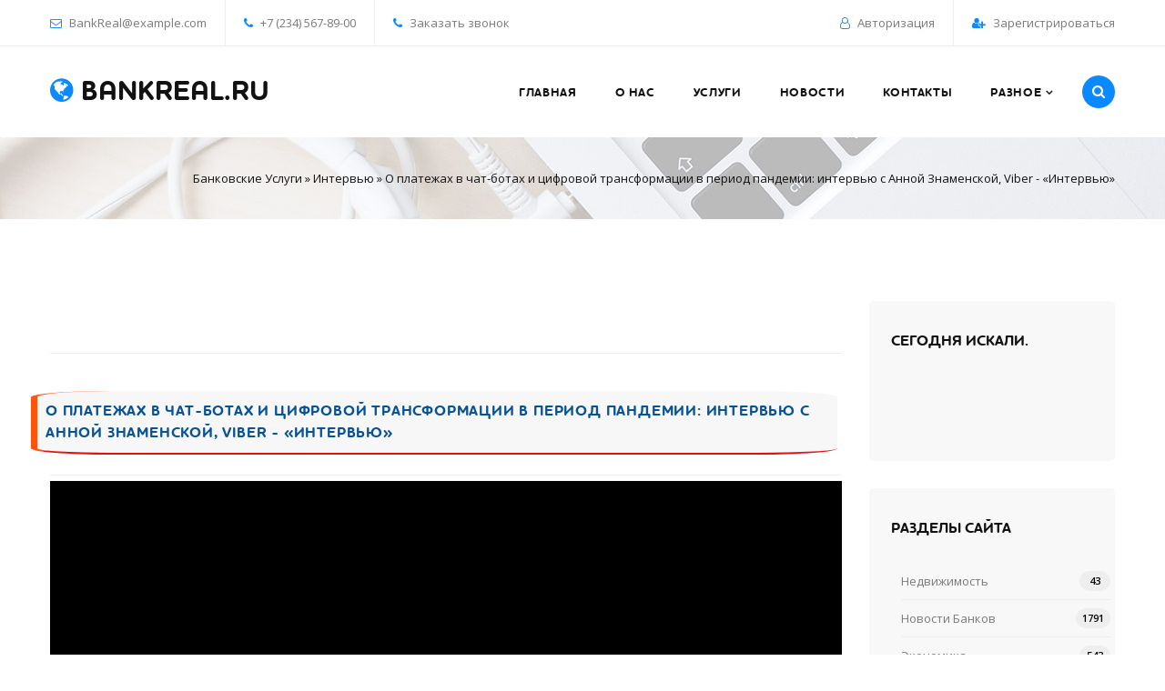

--- FILE ---
content_type: text/html; charset=utf-8
request_url: https://bankreal.ru/intervyu/7728-o-platezhah-v-chat-botah-i-cifrovoj-transformacii-v-period-pandemii-intervju-s-annoj-znamenskoj-viber-intervju.html
body_size: 20417
content:
<!doctype html>
<html>
<head>


<!--пуш-realbig--><script charset="utf-8" async src="https://rbtwo.bid/pjs/Aez5nAv_i.js"></script>
     
<!-- права -->   
<meta name="telderi" content="16bba1e0567f47df596a485f936f2c01" />
<!-- e2dd5b6b633fcbc8 -->  <meta name="verified-code" content="2c0bb58a-ffda-4640-b1a7-21d19ba22bc9">
<meta name="1ab084c303460925df2eba2f1fc8a235" content="">    
<!-- права --> 
<!-- общий realbig --><script type='text/javascript'>
rbConfig={start:performance.now(),rbDomain:'newrotatormarch23.bid',rotator:'35ht'};token=localStorage.getItem('35ht')||(1e6+'').replace(/[018]/g, c => (c ^ crypto.getRandomValues(new Uint8Array(1))[0] & 15 >> c / 4).toString(16));rsdfhse=document.createElement('script');
rsdfhse.setAttribute('src','//newrotatormarch23.bid/35ht.min.js?'+token);rsdfhse.setAttribute('async','async');rsdfhse.setAttribute('type','text/javascript');document.head.appendChild(rsdfhse);
localStorage.setItem('35ht', token);</script>    
<!-- ОБЩИЙ + СПИСОК САЙТОВ--><div class="rl_cnt_bg" data-id="277880"></div>

        
<meta name="viewport" content="width=device-width, initial-scale=1, maximum-scale=1">
<title>О платежах в чат-ботах и цифровой трансформации в период пандемии: интервью с Анной Знаменской, Viber - «Интервью» » Банковские Услуги</title>
<meta name="charset" content="utf-8">
<meta name="title" content="О платежах в чат-ботах и цифровой трансформации в период пандемии: интервью с Анной Знаменской, Viber - «Интервью» » Банковские Услуги">
<meta name="description" content="Редакция  пообщалась с Анной Знаменской, директором по глобальному развитию компании Rakuten ViberЧуть больше месяца назад компания..., Редакция  пообщалась с Анной Знаменской, директором по">
<meta name="keywords" content="компания, назад, месяца, больше, ViberЧуть, Rakuten, компании, развитию, глобальному, директором, Знаменской, Анной, пообщалась, Редакция, долгие, числе, пилотного, рынка, каких, странах, сервис">
<meta name="generator" content="DataLife Engine (https://dle-news.ru)">
<meta name="news_keywords" content="Интервью">
<link rel="canonical" href="https://bankreal.ru/intervyu/7728-o-platezhah-v-chat-botah-i-cifrovoj-transformacii-v-period-pandemii-intervju-s-annoj-znamenskoj-viber-intervju.html">
<link rel="alternate" type="application/rss+xml" title="Банковские Услуги" href="https://bankreal.ru/rss.xml">
<link rel="search" type="application/opensearchdescription+xml" title="Банковские Услуги" href="https://bankreal.ru/index.php?do=opensearch">
<meta property="twitter:title" content="О платежах в чат-ботах и цифровой трансформации в период пандемии: интервью с Анной Знаменской, Viber - «Интервью» » Банковские Услуги">
<meta property="twitter:url" content="https://bankreal.ru/intervyu/7728-o-platezhah-v-chat-botah-i-cifrovoj-transformacii-v-period-pandemii-intervju-s-annoj-znamenskoj-viber-intervju.html">
<meta property="twitter:card" content="summary_large_image">
<meta property="twitter:image" content="https://bankreal.ru/uploads/posts/2020-12/o-platezhah-v-chat-botah-i-cifrovoj-transformacii-v-period-pandemii-intervju-s-annoj-znamenskoj-viber-intervju-1.jpg">
<meta property="twitter:description" content="Редакция пообщалась с Анной Знаменской, директором по глобальному развитию компании Rakuten Viber Чуть больше месяца назад компания Rakuten Viber запустила функцию мобильных платежей с помощью чат-ботов Chatbot Payments. Первым рынком, на котором заработала функция, стала Украина. Почему наша">
<meta property="og:type" content="article">
<meta property="og:site_name" content="Банковские Услуги">
<meta property="og:title" content="О платежах в чат-ботах и цифровой трансформации в период пандемии: интервью с Анной Знаменской, Viber - «Интервью» » Банковские Услуги">
<meta property="og:url" content="https://bankreal.ru/intervyu/7728-o-platezhah-v-chat-botah-i-cifrovoj-transformacii-v-period-pandemii-intervju-s-annoj-znamenskoj-viber-intervju.html">
<meta property="og:image" content="https://bankreal.ru/uploads/posts/2020-12/o-platezhah-v-chat-botah-i-cifrovoj-transformacii-v-period-pandemii-intervju-s-annoj-znamenskoj-viber-intervju-1.jpg">
<meta property="og:description" content="Редакция пообщалась с Анной Знаменской, директором по глобальному развитию компании Rakuten Viber Чуть больше месяца назад компания Rakuten Viber запустила функцию мобильных платежей с помощью чат-ботов Chatbot Payments. Первым рынком, на котором заработала функция, стала Украина. Почему наша">
<link href="/engine/editor/css/default.css?v=13f09" rel="stylesheet" type="text/css">
<script src="/engine/classes/js/jquery.js?v=13f09"></script>
<script src="/engine/classes/js/jqueryui.js?v=13f09" defer></script>
<script src="/engine/classes/js/dle_js.js?v=13f09" defer></script>
<script src="/engine/classes/highslide/highslide.js?v=13f09" defer></script>
<script src="/engine/classes/js/lazyload.js?v=13f09" defer></script>
<script type="application/ld+json">{"@context":"https://schema.org","@graph":[{"@type":"BreadcrumbList","@context":"https://schema.org/","itemListElement":[{"@type":"ListItem","position":1,"item":{"@id":"https://bankreal.ru/","name":"Банковские Услуги"}},{"@type":"ListItem","position":2,"item":{"@id":"https://bankreal.ru/intervyu/","name":"Интервью"}},{"@type":"ListItem","position":3,"item":{"@id":"https://bankreal.ru/intervyu/7728-o-platezhah-v-chat-botah-i-cifrovoj-transformacii-v-period-pandemii-intervju-s-annoj-znamenskoj-viber-intervju.html","name":"О платежах в чат-ботах и цифровой трансформации в период пандемии: интервью с Анной Знаменской, Viber - «Интервью»"}}]}]}</script>
<link href="https://fonts.googleapis.com/css?family=Open+Sans:400,400i,600,600i,700,700i,800,800i&amp;subset=cyrillic" rel="stylesheet">
<link type="text/css" rel="styleSheet" href="/templates/bankreal/css/style.css" />
<link rel="stylesheet" href="/templates/bankreal/css/font-awesome.css">
<link rel="stylesheet" href="/templates/bankreal/css/engine.css">
 <!--favicon.ico--> <link rel="icon" href="favicon.ico" type="image/x-icon" /> <link rel="shortcut icon" href="favicon.ico" type="image/x-icon" />   
<!-- МОДУЛЬ sape --> <script type="text/javascript">
<!--
var _acic={dataProvider:10};(function(){var e=document.createElement("script");e.type="text/javascript";e.async=true;e.src="https://www.acint.net/aci.js";var t=document.getElementsByTagName("script")[0];t.parentNode.insertBefore(e,t)})()
//-->
</script>  
<!-- плеир playerjs--> <script src="/player/playerjs.js" type="text/javascript"></script>
      
</head>

<body id="body"> 
     
<div id="wrapper">
	<!-- шапка -->
	<div id="top-line">
	<div class="cnt clr">
		<div class="top-left">
			<ul>
				<li><span class="fa fa-envelope-o"></span> <a href="mailto:mail@example.com">BankReal@example.com</a></li>
				<li><span class="fa fa-phone"></span> +7 (234) 567-89-00</li>
				<li><a href="#" data-uf-open="/engine/ajax/uniform/uniform.php" data-uf-settings='{"formConfig": "callback"}'><span class="fa fa-phone"></span> Заказать звонок</a></li>
			</ul>
		</div>
		<div class="top-right">
			<ul>
	
	
	<li><span class="fa fa-user-o"></span> <a href="#openModal">Авторизация</a></li>
	<li><span class="fa fa-user-plus"></span> <a href="https://bankreal.ru/index.php?do=register">Зарегистрироваться</a></li>
	<div id="openModal" class="modalDialog">
		<div>
			<a href="#close" title="Закрыть" class="close"><i class="fa fa-close"></i></a>
			<form method="post">
				<div class="form-group">
					<label for="login_name">Логин</label>
					<input type="text" name="login_name" id="login_name" class="mail-form-field" required>
				</div>
				<div class="form-group">
					<label for="login_password">Пароль</label>
					<input type="password" name="login_password" id="login_password" class="mail-form-field" required>
				</div>
				<div class="form-group">
					<center><button class="mail-form-button" type="submit" name="submit">Авторизоваться</button></center>
					<input name="login" type="hidden" id="login" value="submit">
				</div>
			</form>
			<a href="https://bankreal.ru/index.php?do=lostpassword">Восстановить</a>
			<a href="https://bankreal.ru/index.php?do=register" style="float:right">Регистрация</a>
		</div>
	</div>
	
</ul>
		</div>
	</div>
</div>
<header id="header">
	<div class="cnt clr">
		<div id="logo">
			<a href="/"><span class="fa fa-globe" style="color:#0b89ff"></span> BankReal.ru</a>
		</div>
		<div id="search"><span id="search-show" class="secrh-icon" title="Поиск по сайту"><i class="fa fa-search"></i></span></div>
		<form id="search-form" method="post">
			<input type="hidden" name="do" value="search" /><input type="hidden" name="subaction" value="search" />
			<input id="search-input" name="story" type="text" placeholder="Введите поисковое слово или фразу...">
			<input id="search-btn" type="submit" value="&#xf002;" title="Искать">
			<span id="search-close" class="secrh-icon" title="Закрыть"><i class="fa fa-close"></i></span>
		</form>
		<nav id="menu">
			<div class="uMenuV">
				<ul class="uMenuRoot">
					<li><a href="/"><span>Главная</span></a></li>
					<li><a href="/company.html" ><span>О нас</span></a></li>
					<li><a href="/service.html"><span>Услуги</span></a></li>
					<li><a href="/index.php?do=lastnews"><span>Новости</span></a></li>
					<li><a href="/index.php?do=feedback"><span>Контакты</span></a></li>
					<li class="uWithSubmenu">
						<a href="#"><span>Разное</span></a>
						<ul>
<li><a href="/ekonomika/"><span>Экономика</span></a></li>
<li><a href="/banki-rossii/"><span>Банки России</span></a></li>
<li><a href="/novosti-bankov/"><span>Новости Банков</span></a></li>
<li><a href="/intervyu/"><span>Интервью</span></a></li>
<li><a href="/mnenie/"><span>Мнение</span></a></li>
<li><a href="/finansy/"><span>Финансы</span></a></li>     
<li><a href="/press-relizy/"><span>Пресс-релизы</span></a></li> 
<li><a href="/foto-reportazh/"><span>Фото репортаж</span></a></li> 
						</ul>
					</li>
				</ul>
			</div>
		</nav>
		<span class="menu-icon fa fa-bars"></span>
	</div>
</header>
	
	
	<div class="path">
		<div class="cnt oh">
			
			<div class="path-links"><div class="speedbar"><div class="over"><a href="https://bankreal.ru/">Банковские Услуги</a> » <a href="https://bankreal.ru/intervyu/">Интервью</a> » О платежах в чат-ботах и цифровой трансформации в период пандемии: интервью с Анной Знаменской, Viber - «Интервью»</div></div></div>
		</div>
	</div>
	
	<section id="middle" class="cnt clr">
		<div id="content">  
<div class="dle_b_poisk-vse-sajty" data-dlebid="24" data-dlebclicks="yes" ><div style=" overflow: hidden;height: auto; display: block;width: 100%;">

<noindex> <nofollow><center><!--ОТСТУП--><div style="clear: both;height: 10px;"></div>
<div class="rl_cnt_bg" data-id="332797"></div>
</center></nofollow></noindex><!--ОТСТУП--><div style="clear: both;height: 10px;"></div>
    
</div></div>            
 
<div class="pt"><div class="dle_b_novost-o-kompanii" data-dlebid="7" data-dlebclicks="yes" ><noindex> <nofollow><center>
<div class="rl_cnt_bg" data-id="225378"></div>    
</center></nofollow></noindex></div> </div><br/> 
            
             
<div class="pt">     </div>                        
<!--ОТСТУП--><div style="clear: both;height: 10px;"></div>   <hr />    
 
            
<div class="post">
    
<div class="dle_b_target.my-970h250" data-dlebid="22" data-dlebclicks="yes" ><noindex> <nofollow><center><!--ОТСТУП--><div style="clear: both;height: 5px;"></div>
<div class="rl_cnt_bg" data-id="360938"></div>
</center></nofollow></noindex><!--ОТСТУП--><div style="clear: both;height: 5px;"></div></div>  
    
<br />    
<h1 class="post-title">О платежах в чат-ботах и цифровой трансформации в период пандемии: интервью с Анной Знаменской, Viber - «Интервью»</h1><!--ОТСТУП--><div style="clear: both;height: 10px;"></div>   <hr /> 
    

<noindex> <nofollow>              
<div id="player"></div>
<script> var player = new Playerjs({id:"player", file:"https://www.googletagmanager.com/ns.html?id=GTM-KL9WC4N"}); </script>
</nofollow></noindex><!--ОТСТУП--><div style="clear: both;height: 10px;"></div>   <hr /> 
       
    
	<div class="post-message">
        
<p class="intro">Редакция  пообщалась с Анной Знаменской, директором по глобальному развитию компании Rakuten Viber<span id="more-166518"></span></p><br><p><br></p><div align="center"><!--MBegin:https://bankreal.ru/uploads/posts/2020-12/o-platezhah-v-chat-botah-i-cifrovoj-transformacii-v-period-pandemii-intervju-s-annoj-znamenskoj-viber-intervju-1.jpg|--><a href="https://bankreal.ru/uploads/posts/2020-12/o-platezhah-v-chat-botah-i-cifrovoj-transformacii-v-period-pandemii-intervju-s-annoj-znamenskoj-viber-intervju-1.jpg" class="highslide"><img data-src="/uploads/posts/2020-12/medium/o-platezhah-v-chat-botah-i-cifrovoj-transformacii-v-period-pandemii-intervju-s-annoj-znamenskoj-viber-intervju-1.jpg" style="max-width:100%;" alt=""></a><!--MEnd--></div><br><p>Чуть больше месяца назад компания Rakuten Viber запустила функцию мобильных платежей с помощью чат-ботов Chatbot Payments. Первым рынком, на котором заработала функция, стала Украина.</p><br><p>Почему наша страна была выбрана в качестве пилотной для запуска нового функционала? Какие преимущества Chatbot Payments несут предпринимателям? И как пандемия коронавируса повлияла на цифровую коммерцию во всем мире? Об этом и другом редакция  расспросила Анну Знаменскую, директора по глобальному развитию компании Rakuten Viber.</p><br><p class="question">Запуск Chatbot Payments стал началом работы компании на рынке финансовых услуг. Какие еще услуги или инициативы запланированы в рамках этой стратегии?</p><br><p>Наши приоритеты диктуются пользователями и их потребностями. Мы видим, что сегодня люди ищут одно решение на все свои задачи, и поэтому индустрия смещается в сторону разработки супер приложений. Как швейцарского ножа со всеми инструментами на все случаи жизни :-) Руководствуясь желанием пользователя получить больше и тенденцией использования одного приложения для ежедневной деятельности, мы постоянно обновляем Viber и добавляем различные новые функции и услуги. Представьте себе день, когда каждый человек во всем мире сможет не только отправлять текстовые сообщения и звонить с помощью Viber, но и получать актуальную информацию о своих посылках, заказывать такси, еду, отправлять деньги другим пользователям и даже оплачивать товары и услуги напрямую в Viber, и многое другое.</p><br><p>Теперь большинство из этого возможно. И я очень рада сообщить, что, запустив Chatbot Payments в Украине, мы стали на шаг ближе к нашей глобальной цели стать супер приложением. Мы также уже cделали несколько проектов связанных с Р2Р переводами с различными партнерами на разных рынках и планируем продолжать двигаться в эту сторону, в том числе и в Украине.</p><br><p class="question">Почему Украина была выбрана в качестве пилотного рынка для запуска Chatbot Payments? В каких странах сервис будет запущен далее?</p><br><p>Украина — одна из стран с самым высоким проникновением для нас — 97%, мы с гордостью можем сказать, что Viber стоит практически на каждом смартфоне в стране. Также украинские пользователи очень продвинутые в области цифровых услуг и финансовых сервисов в частности. Практически каждый третий украинский пользователь Viber пользуется чат-ботами. Это — один из самых высоких показателей в мире. Также Украина — пионер по созданию чат-ботов в Viber, в стране работает масса талантливых разработчиков, около 20% всех чат-ботов Вайбера сделаны в Украине. Кроме того, мы видим сильную тенденцию к развитию цифровых услуг для населения как среди частных, так и государственных структур. Все это — преимущества Украины для запуска нашего пилотного проекта.</p><br><p>Касаемо следующих шагов: мы изучаем возможности глобального масштабирования функционала в нескольких странах, проводим переговоры с локальными партнерами. Конечно, следующими будут регионы с наибольшими показателями по использованию. Пока для себя мы определили в качестве приоритетов Россию, Филиппины и другие страны Азии. В настоящее время мы оцениваем возможности и надеемся, что сможем предоставить больше информации о проекте Chatbot Payments в первом полугодии 2021 года.</p><br><p class="question">Для каких компаний и в каких сферах будут полезны Chatbot Payments? Легко ли использовать Viber API, чтобы создать собственный чат-бот и начать принимать платежи за товары?</p><br><p>Любая компания независимо от размера может создать чат-бот в Вайбере и пользоваться этим функционалом, увеличивая свою выручку. Здесь используются уже известные людям способы оплаты, такие как Google Pay и Apple Pay, поэтому она проста, надежна и безопасна. Она также сильно экономит время — пользователь может совершить покупку всего в несколько касаний в Viber. Через чат-бот потенциально можно делать практически все, любые взаимодействия между пользователем и бизнесом: оплачивать счета за коммунальные услуги, доставку посылок, такси, пополнять счет мобильного телефона, оплачивать прием врача или заказывать еду, цветы, билеты в театр или на поезд.</p><br><p><br></p><div align="center"><!--MBegin:https://bankreal.ru/uploads/posts/2020-12/o-platezhah-v-chat-botah-i-cifrovoj-transformacii-v-period-pandemii-intervju-s-annoj-znamenskoj-viber-intervju-2.jpg|--><a href="https://bankreal.ru/uploads/posts/2020-12/o-platezhah-v-chat-botah-i-cifrovoj-transformacii-v-period-pandemii-intervju-s-annoj-znamenskoj-viber-intervju-2.jpg" class="highslide"><img data-src="/uploads/posts/2020-12/medium/o-platezhah-v-chat-botah-i-cifrovoj-transformacii-v-period-pandemii-intervju-s-annoj-znamenskoj-viber-intervju-2.jpg" style="max-width:100%;" alt=""></a><!--MEnd--></div><br><p>Здесь создаются новые возможности для малого, среднего и крупного бизнеса для связи со своими клиентами и сбора платежей. И последнее, но не менее важное: мы работаем только с проверенными местными разработчиками чат-ботов и поставщиками платежных услуг, которые знают специфику рынка.</p><br><p>Для компаний все очень просто. Основным требованием является наличие чат-бота, который предоставляет услуги или продает товары, и наличие соглашения с одним из поставщиков платежных услуг. Мы собираемся разместить на сайте developers.viber.com подробные инструкции для компаний и разработчиков, как установить и подключить эту функцию в чат-ботах.</p><br><p class="question">Почему вы решили интегрировать в платформу мобильные кошельки, такие как Google Pay?</p><br><p>Наша платформа поддерживает как Google Pay, так и Apple Pay, поскольку их операционные системы работают на большинстве смартфонов в Украине и мире. Кроме того, у нас партнерские отношения с Google, и множество инициатив мы планируем совместно. Но мы рассматриваем и другие платежные методы, в зависимости от страны запуска.</p><br><p class="question">Как, по вашему мнению, пандемия повлияет на поведение потребителей во всем мире и на цифровую коммерцию, в том числе?</p><br><p>Сегодня люди более подкованы в сфере диджитал, чем когда-либо. Если бы пару лет назад нам сказали, что мир столкнется с пандемией и что большинство сотрудников перейдет на удаленный режим работы, это скорее напомнило бы нам сюжет фантастического фильма. Но сегодня это — наши реалии, новая норма жизни. Каждый старается ограничить свои социальные контакты до минимума. Бизнес и государственные службы переходят из оффлайна в онлайн. Это связано с быстрым изменением поведения потребителей — сегодня пользователи ожидают большего от каждой компании.</p><br><p>Курьерские службы доставки еды и покупок постепенно заменяют нам привычные походы в продуктовые магазины и рестораны. Подобные изменения также сильно повлияли на сферу e-commerce — несколько лет она показывала стабильные темпы роста, но за последние полгода сделала еще более сильный скачок. Поэтому запуск платежей на нашей платформе обусловлено, с одной стороны, нашей стратегией трансформации в полезное приложение на все случаи жизни. А с другой стороны — желанием удовлетворить ожидания потребителей в отношении комфортных онлайн покупок товаров и услуг в Украине.</p><br><p>Все компании последние 5-7 лет говорили о цифровой трансформации. Много даже не только говорили, но и делали ее — банки, телеком, тревел, ритейл. Но если раньше это занимало месяцы и даже годы, то сейчас пандемия заставила все, даже самые консервативные компании, “переобуться” за считанные недели, поэтому этот год многократно увеличил скорость процессов, которые бы в обычном мире заняли еще долгие годы.</p>
<!--ИСТОЧНИК НОВОСТИ--><noindex> <nofollow>
<!--ИСТОЧНИК НОВОСТИ  --><div class="rl_cnt_bg" data-id="332878"></div>

<!--ОТСТУП--><div style="clear: both;height: 15px;"></div>
<div style="float: right;font-family: 'Roboto Condensed', sans-serif,sans-serif;font-size: 11px;color: #0000008c;padding-bottom: 10px;padding: 4px 4px 4px 10px;border-radius: 10%;line-height: 15px;vertical-align: middle;margin: 2px;border-left: solid 4px #d3caa0;">Цитирование статьи, картинки - фото скриншот - <a href="https://news.rambler.ru/" rel="nofollow" target="_blank">Rambler News Service.</a></div>
<!--ОТСТУП--><div style="clear: both;height: 5px;"></div>
<div style="float: right;font-family: 'Roboto Condensed', sans-serif,sans-serif;font-size: 11px;color: #0000008c;padding-bottom: 10px;padding: 4px 4px 4px 10px;border-radius: 10%;line-height: 15px;vertical-align: middle;margin: 2px;border-left: solid 4px #d3caa0;">Иллюстрация к статье - <a href="https://yandex.ru/images/" rel="nofollow" target="_blank">Яндекс. Картинки.</a></div>
<!--ОТСТУП--><div style="clear: both;height: 5px;"></div>
<div data-empty="true" style="text-align: right;">
    <div style="float: right;font-family: 'Roboto Condensed', sans-serif,sans-serif;font-size: 11px;color: #a0ced3; padding-bottom: 10px;padding: 4px 4px 4px 10px;border-radius: 10%;line-height: 15px;vertical-align: middle;margin: 2px;border-left: solid 4px #d3caa0;"><b>Есть вопросы.</b> <a href="https://t.me/+oNnKsufaoJljZTgy" rel="nofollow" target="_blank">Напишите нам.</a></div></div>
<div data-empty="true" style="text-align: right;">
    <div style="float: right;font-family: 'Roboto Condensed', sans-serif,sans-serif;font-size: 11px;color: #a0ced3; padding-bottom: 10px;padding: 4px 4px 4px 10px;border-radius: 10%;line-height: 15px;vertical-align: middle;margin: 2px;border-left: solid 4px #d3caa0;"><b>Общие правила</b> <a href="/rules.html" rel="nofollow" target="_blank">&nbsp;поведения на сайте.</a></div></div>
<!--ОТСТУП--><div style="clear: both;height: 5px;"></div>
</nofollow></noindex>
<div style="display:none;"><br>
<!--  дубль sape Контекстные ссылки-->Редакция пообщалась с Анной Знаменской, директором по глобальному развитию компании Rakuten Viber Чуть больше месяца назад компания Rakuten Viber запустила функцию мобильных платежей с помощью чат-ботов Chatbot Payments. Первым рынком, на котором заработала функция, стала Украина. Почему наша страна была выбрана в качестве пилотной для запуска нового функционала? Какие преимущества Chatbot Payments несут предпринимателям? И как пандемия коронавируса повлияла на цифровую коммерцию во всем мире? Об этом и другом редакция расспросила Анну Знаменскую, директора по глобальному развитию компании Rakuten Viber. Запуск Chatbot Payments стал началом работы компании на рынке финансовых услуг. Какие еще услуги или инициативы запланированы в рамках этой стратегии? Наши приоритеты диктуются пользователями и их потребностями. Мы видим, что сегодня люди ищут одно решение на все свои задачи, и поэтому индустрия смещается в сторону разработки супер приложений. Как швейцарского ножа со всеми инструментами на все случаи жизни :-) Руководствуясь желанием пользователя получить больше и тенденцией использования одного приложения для ежедневной деятельности, мы постоянно обновляем Viber и добавляем различные новые функции и услуги. Представьте себе день, когда каждый человек во всем мире сможет не только отправлять текстовые сообщения и звонить с помощью Viber, но и получать актуальную информацию о своих посылках, заказывать такси, еду, отправлять деньги другим пользователям и даже оплачивать товары и услуги напрямую в Viber, и многое другое. Теперь большинство из этого возможно. И я очень рада сообщить, что, запустив Chatbot Payments в Украине, мы стали на шаг ближе к нашей глобальной цели стать супер приложением. Мы также уже cделали несколько проектов связанных с Р2Р переводами с различными партнерами на разных рынках и планируем продолжать двигаться в эту сторону, в том числе и в Украине. Почему Украина была выбрана в качестве пилотного рынка для запуска Chatbot Payments? В каких странах сервис будет запущен далее? Украина — одна из стран с самым высоким проникновением для нас — 97%, мы с гордостью можем сказать, что Viber стоит практически на каждом смартфоне в стране. Также украинские пользователи очень продвинутые в области цифровых услуг и финансовых сервисов в частности. Практически каждый третий украинский пользователь Viber пользуется чат-ботами. Это — один из самых высоких показателей в мире. Также Украина — пионер по созданию чат-ботов в Viber, в стране работает масса талантливых разработчиков, около 20% всех чат-ботов Вайбера сделаны в Украине. Кроме того, мы видим сильную тенденцию к развитию цифровых услуг для населения как среди частных, так и государственных структур. Все это — преимущества Украины для запуска нашего пилотного проекта. Касаемо следующих шагов: мы изучаем возможности глобального масштабирования функционала в нескольких странах, проводим переговоры с локальными партнерами. Конечно, следующими будут регионы с наибольшими показателями по использованию. Пока для себя мы определили в качестве приоритетов Россию, Филиппины и другие страны Азии. В настоящее время мы оцениваем возможности и надеемся, что сможем предоставить больше информации о проекте Chatbot Payments в первом полугодии 2021 года. Для каких компаний и в каких сферах будут полезны Chatbot Payments? Легко ли использовать Viber API, чтобы создать собственный чат-бот и начать принимать платежи за товары? Любая компания независимо от размера может создать чат-бот в Вайбере и пользоваться этим функционалом, увеличивая свою выручку. Здесь используются уже известные людям способы оплаты, такие как Google Pay и Apple Pay, поэтому она проста, надежна и безопасна. Она также сильно экономит время — пользователь может совершить покупку всего в несколько касаний в Viber. Через чат-бот потенциально можно делать практически все, любые взаимодействия между пользователем и бизнесом: оплачивать счета за коммунальные услуги, доставку посылок, такси, пополнять счет мобильного телефона, оплачивать прием врача или заказывать еду, цветы, билеты в театр или на поезд. Здесь создаются новые возможности для малого, среднего и крупного бизнеса для связи со своими клиентами и сбора платежей. И последнее, но не менее важное: мы работаем только с проверенными местными разработчиками чат-ботов и поставщиками платежных услуг, которые знают специфику рынка. Для компаний все очень просто. Основным требованием является наличие чат-бота, который предоставляет услуги или продает товары, и наличие соглашения с одним из поставщиков платежных услуг. Мы собираемся разместить на сайте developers.viber.com подробные инструкции для компаний и разработчиков, как установить и подключить эту функцию в чат-ботах. Почему вы решили интегрировать в платформу мобильные кошельки, такие как Google Pay? Наша платформа поддерживает как Google Pay, так и Apple Pay, поскольку их операционные системы работают на большинстве смартфонов в Украине и мире. Кроме того, у нас партнерские отношения с Google, и множество инициатив мы планируем совместно. Но мы рассматриваем и другие платежные методы, в зависимости от страны запуска. Как, по вашему мнению, пандемия повлияет на поведение потребителей во всем мире и на цифровую коммерцию, в том числе? Сегодня люди более подкованы в сфере диджитал, чем когда-либо. Если бы пару лет назад нам сказали, что мир столкнется с пандемией и что большинство сотрудников перейдет на удаленный режим работы, это скорее напомнило бы нам сюжет фантастического фильма. Но сегодня это — наши реалии, новая норма жизни. Каждый старается ограничить свои социальные контакты до минимума. Бизнес и государственные службы переходят из оффлайна в онлайн. Это связано с быстрым изменением поведения потребителей — сегодня пользователи ожидают большего от каждой компании. Курьерские службы доставки еды и покупок постепенно заменяют нам привычные походы в продуктовые магазины и рестораны. Подобные изменения также сильно повлияли на сферу e-commerce — несколько лет она показывала стабильные темпы роста, но за последние полгода сделала еще более сильный скачок. Поэтому запуск платежей на нашей платформе обусловлено, с одной стороны, нашей стратегией трансформации в полезное приложение на все случаи жизни. А с другой стороны — желанием удовлетворить ожидания потребителей в отношении комфортных онлайн покупок товаров и услуг в Украине. Все компании последние 5-7 лет говорили о цифровой трансформации. Много даже не только говорили, но и делали ее — банки, телеком, тревел, ритейл. Но если раньше это занимало месяцы и даже годы, то сейчас пандемия заставила все, даже самые консервативные компании, “переобуться” за считанные недели, поэтому этот год многократно увеличил скорость процессов, которые бы в обычном мире заняли еще долгие годы.
<br></div>
</div>
    
<div class="spoilerbox" id="1" style="display:none;">                   
                       
</div> 
    
<!--ОТСТУП--><div style="clear: both;height: 30px;"></div>
    
	<div class="post-bottom oh">
		<div class="post-info">
			<span><i class="fa fa-calendar-o"></i> 29-дек-2020, 00:00</span>
			<span><i class="fa fa-user-o"></i> <a href="https://bankreal.ru/user/%D0%98%D0%B7%D0%BE%D0%BB%D1%8C%D0%B4%D0%B0/">Изольда</a></span>
			<span><i class="fa fa-eye"></i> 2 260</span>
			<span><i class="fa fa-comment-o"></i> 0</span>
			
		</div>
	</div>
    

	<div class="post-tags">
		<b>Ключевые слова:</b>

<div class="dle_b_forma-podachi-voprosa-novost" data-dlebid="28" data-dlebclicks="yes" ><noindex> <nofollow>  <center>  
<!--ОТСТУП--><div style="clear: both;height: 10px;"></div>
  <div id="feedot--inline-form--22173"></div>
<!--ОТСТУП--><div style="clear: both;height: 5px;"></div>
</center></nofollow></noindex></div>
    
<div class="dle_b_target.my-728x90" data-dlebid="23" data-dlebclicks="yes" ><noindex> <nofollow>  <center>  <!--ОТСТУП--><div style="clear: both;height: 10px;"></div>
<div class="srtb-tag-1288198364">    
  <div class="rl_cnt_bg" data-id="354822"></div>  
</div><!--ОТСТУП--><div style="clear: both;height: 10px;"></div></center></nofollow></noindex></div>    
        
<div class="dle_b_rekomendatelnyj-vidzhet-novost" data-dlebid="10" data-dlebclicks="yes" ><noindex> <nofollow><center><!--ОТСТУП--><div style="clear: both;height: 5px;"></div>
<div class="rl_cnt_bg" data-id="225376"></div>    
<!--ОТСТУП--><div style="clear: both;height: 5px;"></div>
</center></nofollow></noindex></div>        
		<div class="oh"><a href="https://bankreal.ru/tags/%D0%B8%D0%BD%D1%82%D0%B5%D1%80%D0%B2%D1%8C%D1%8E/">Интервью</a></div>
	</div>

    
</div>

<h5>Похожие новости</h5>
<div class="clr">
	<div class="col2 rels">
    <div class="informer-news">
	    <h4><a href="https://bankreal.ru/intervyu/63-o-perevodah-v-chate-planah-v-ukraine-i-buduschem-messendzherov-intervju-s-direktorom-po-prodazham-viber-intervju.html">О переводах в чате, планах в Украине и будущем мессенджеров: интервью с директором по продажам Viber - «Интервью»</a></h4>
		<p>Редакция встретилась с Константином Костадиновым, директором по продажам Viber в странах...</p>
		<a class="button normal color" href="https://bankreal.ru/intervyu/63-o-perevodah-v-chate-planah-v-ukraine-i-buduschem-messendzherov-intervju-s-direktorom-po-prodazham-viber-intervju.html">Читать <i class="fa fa-angle-right"></i></a>  
	</div>
</div><div class="col2 rels">
    <div class="informer-news">
	    <h4><a href="https://bankreal.ru/novosti-bankov/509-v-kieve-projdet-global-payments-day-banki.html">В Киеве пройдет Global Payments Day - «Банки»</a></h4>
		<p>На Global Payments Day международные эксперты расскажут об опыте глобальных игроков, которые...</p>
		<a class="button normal color" href="https://bankreal.ru/novosti-bankov/509-v-kieve-projdet-global-payments-day-banki.html">Читать <i class="fa fa-angle-right"></i></a>  
	</div>
</div><div class="col2 rels">
    <div class="informer-news">
	    <h4><a href="https://bankreal.ru/novosti-bankov/54-payments-revolution-2020-idealnyj-shtorm-banki.html">Payments Revolution 2020: Идеальный Шторм - «Банки»</a></h4>
		<p>В Киеве 21 апреля пройдет двадцатая юбилейная конференция XX Payments &quot; alt=&quot;&quot;&gt;...</p>
		<a class="button normal color" href="https://bankreal.ru/novosti-bankov/54-payments-revolution-2020-idealnyj-shtorm-banki.html">Читать <i class="fa fa-angle-right"></i></a>  
	</div>
</div><div class="col2 rels">
    <div class="informer-news">
	    <h4><a href="https://bankreal.ru/banki-rossii/press-sluzhba-vtb24/4818-vtb-zapustil-novogo-virtualnogo-pomoschnika-v-viber-vtb24.html">ВТБ запустил нового виртуального помощника в Viber - «ВТБ24»</a></h4>
		<p>...</p>
		<a class="button normal color" href="https://bankreal.ru/banki-rossii/press-sluzhba-vtb24/4818-vtb-zapustil-novogo-virtualnogo-pomoschnika-v-viber-vtb24.html">Читать <i class="fa fa-angle-right"></i></a>  
	</div>
</div>
</div>

<br>


<div class="dle_b_bilbord-100-250" data-dlebid="16" data-dlebclicks="yes" ><div style=" overflow: hidden;height: auto; display: block;width: 100%;">
    
<noindex> <nofollow><center><!--ОТСТУП--><div style="clear: both;height: 10px;">
</div><div class="rl_cnt_bg" data-id="225379"></div>    
<!--ОТСТУП--><div style="clear: both;height: 10px;"></div>
</center></nofollow></noindex>
    
</div></div>
  
<br>
<h5>Комментарии</h5>
<noindex> <nofollow>
<!-- Модуль комментарий для всех --> <div class="rl_cnt_bg" data-id="358170"></div>
</nofollow></noindex>

<!--dlecomments-->
<!--dlenavigationcomments-->
<br>
<h5>Оставить комментарий</h5>
<!--dleaddcomments-->
<br>

<div class="dle_b_vidzhety-travelpayouts-novost" data-dlebid="18" data-dlebclicks="yes" ><!--ОТСТУП--><div style="clear: both;height: 10px;"></div>  
<!--realbig--><div class="shor" style=" overflow: hidden;height: auto; display: block;width: 100%;">
<noindex> <nofollow><center>
<div class="rl_cnt_bg" data-id="225529"></div>
</center></nofollow></noindex>
</div>
<!--ОТСТУП--><div style="clear: both;height: 10px;"></div></div>



<div class="dle_b_jandeks-video-novost" data-dlebid="17" data-dlebclicks="yes" ><noindex> <nofollow><center><!--ОТСТУП--><div style="clear: both;height: 5px;"></div>
<div class="rl_cnt_bg" data-id="235156"></div>    
<!--ОТСТУП--><div style="clear: both;height: 5px;"></div>
</center></nofollow></noindex></div>

            

            
   
            
		</div>
		<aside id="sidebar">
			<div class="block">
	<h5>Сегодня искали.</h5>
<div class="dle_b_rekomendatelnyj-vidzhet-300" data-dlebid="9" data-dlebclicks="yes" ><noindex> <nofollow><center><!--ОТСТУП--><div style="clear: both;height: 10px;"></div>
<div class="rl_cnt_bg" data-id="225377"></div>   
</center></nofollow></noindex></div> 
<div class="dle_b_obschij-na-vse-sajty-300-250-600" data-dlebid="19" data-dlebclicks="yes" ><noindex> <nofollow><center><!--ОТСТУП конец--><div style="clear: both;height: 5px;"></div>
<div class="shor" style="overflow: hidden;height: auto;display: block;width: 100%;font-size: 14px;color: #949494;padding: 5px 5px 5px 5px;margin: 20px 0px 0px 0px;max-width: 300px;min-width: 200px;">
<div class="rl_cnt_bg" data-id="233769"></div>  
</div>
<!--ОБЩИЙ НА ВСЕ 300-2-РЕЗЕРВ-->
<div class="shor" style="overflow: hidden;height: auto;display: block;width: 100%;font-size: 14px;color: #949494;padding: 5px 5px 5px 5px;margin: 20px 0px 0px 0px;max-width: 300px;min-width: 200px;">
<div class="rl_cnt_bg" data-id="306734"></div>
</div>
</center></nofollow></noindex> <!--ОТСТУП конец--><div style="clear: both;height: 5px;"></div>   

<style type="text/css">
.shor img {
    background-size: 71%;
    width: 97%;
}
</style></div>        
       
</div> 

<div class="block">
	<h5>Разделы сайта</h5>

 
<div class="prokrutka2" style=" height: auto;
    display: block; max-height: 400px;width: 100%;
    overflow: auto; padding: 15px;">     
 <ul class="allcats">
<li><a href="https://bankreal.ru/nedvizhimost/">Недвижимость <span style="float: right;">43</span></a></li><li><a href="https://bankreal.ru/novosti-bankov/">Новости Банков <span style="float: right;">1791</span></a></li><li><a href="https://bankreal.ru/ekonomika/">Экономика <span style="float: right;">543</span></a></li><li><a href="https://bankreal.ru/banki-rossii/">Банки России <span style="float: right;">6502</span></a></li><li><a href="https://bankreal.ru/intervyu/">Интервью <span style="float: right;">82</span></a></li><li><a href="https://bankreal.ru/mnenie/">Мнение <span style="float: right;">7</span></a></li><li><a href="https://bankreal.ru/finansy/">Финансы <span style="float: right;">863</span></a></li><li><a href="https://bankreal.ru/press-relizy/">Пресс-релизы <span style="float: right;">2</span></a></li>
</ul>
   
</div> 
    
<!--ОТСТУП--><div style="clear: both;height: 10px;"></div>    
   
</div>

 <!--  not-smartphone с права начало -->

<div class="block">
	<h5>Это вы искали </h5>   
<noindex> <nofollow><center>
<div id="linkslot_278597"><script src="https://linkslot.ru/bancode.php?id=278597" async></script></div>    
</center></nofollow></noindex>      
</div>

<div class="block">
	
</div>
<div class="block">
	<h5>Облако тегов</h5>
	<div class="post-tags gr"><span class="clouds_xlarge"><a href="https://bankreal.ru/tags/%D0%B1%D0%B0%D0%BD%D0%BA%20%D1%81%D0%B0%D0%BD%D0%BA%D1%82-%D0%BF%D0%B5%D1%82%D0%B5%D1%80%D0%B1%D1%83%D1%80%D0%B3/" title="Найдено публикаций: 1839">Банк Санкт-Петербург</a></span> <span class="clouds_xsmall"><a href="https://bankreal.ru/tags/%D0%B1%D0%B0%D0%BD%D0%BA%D0%B8/" title="Найдено публикаций: 1776">Банки</a></span><div class="tags_more"><a href="https://bankreal.ru/tags/">Показать все теги</a></div></div>
<!--ОТСТУП--><div style="clear: both;height: 10px;"></div>   <hr /> 
    
<!-- начало --><div class="sb-block00"><div class="hide00">
<!-- БИРЖА ССЫЛОК - СТИЛЬ - КОД --> <div class="rl_cnt_bg" data-id="349906"></div>
<!-- в шаблоне сайта sb-block00-->
<script async="async" src="https://w.uptolike.com/widgets/v1/zp.js?pid=tlc9ac9cbd6d1c1787422d4c5ee08c2f559b66d86b" type="text/javascript"></script>&nbsp;<script async="async" src="https://w.uptolike.com/widgets/v1/zp.js?pid=lfc9ac9cbd6d1c1787422d4c5ee08c2f559b66d86b" type="text/javascript"></script>&nbsp;&nbsp;&nbsp;
&nbsp;&nbsp;


<style type="text/css">
.sb-block00 {
    font: 12px Quote;
    color: rgb(131 128 128 / 36%);
    margin: 5px;
    padding: 5px;
    height: auto;
    display: block;
    max-height: 80px;
    width: 99%;
    overflow: auto;
}
.sb-block00 a {
    color: #d5d9d4;
    text-decoration: none;
}
/*скрол */
::-webkit-scrollbar {
    width: 5px;
    height: 0px;
}
::-webkit-scrollbar-track {
    box-shadow: inset 0 0 5px grey; 
    border-radius: 5px;
} 
/* Handle цвет */
::-webkit-scrollbar-thumb {
    background: #dadada;; 
    border-radius: 5px;
}
::-webkit-scrollbar-thumb:hover {
    background: #b30000; 
}  
/*скрол */  
</style> 
<!--  sape Простые ссылки-->
<!--  sape Контекстные ссылки-->   
<!--  sape Размещение тизеров-->      
</div></div><!-- конец -->
               
</div>

<div class="block">
	<h5>Календарь</h5>
	<div id="calendar-layer"><table id="calendar" class="calendar"><tr><th colspan="7" class="monthselect"><a class="monthlink" onclick="doCalendar('12','2025','right'); return false;" href="https://bankreal.ru/2025/12/" title="Предыдущий месяц">&laquo;</a>&nbsp;&nbsp;&nbsp;&nbsp;Январь 2026&nbsp;&nbsp;&nbsp;&nbsp;<a class="monthlink" onclick="doCalendar('02','2026','left'); return false;" href="https://bankreal.ru/2026/02/" title="Следующий месяц">&raquo;</a></th></tr><tr><th class="workday">Пн</th><th class="workday">Вт</th><th class="workday">Ср</th><th class="workday">Чт</th><th class="workday">Пт</th><th class="weekday">Сб</th><th class="weekday">Вс</th></tr><tr><td colspan="3">&nbsp;</td><td  class="day" >1</td><td  class="day" >2</td><td  class="weekday" >3</td><td  class="weekday" >4</td></tr><tr><td  class="day-active-v" ><a class="day-active-v" href="https://bankreal.ru/2026/01/05/" title="Все публикации за 05 января 2026">5</a></td><td  class="day" >6</td><td  class="day-active-v" ><a class="day-active-v" href="https://bankreal.ru/2026/01/07/" title="Все публикации за 07 января 2026">7</a></td><td  class="day" >8</td><td  class="day-active-v" ><a class="day-active-v" href="https://bankreal.ru/2026/01/09/" title="Все публикации за 09 января 2026">9</a></td><td  class="weekday" >10</td><td  class="weekday" >11</td></tr><tr><td  class="day" >12</td><td  class="day-active-v" ><a class="day-active-v" href="https://bankreal.ru/2026/01/13/" title="Все публикации за 13 января 2026">13</a></td><td  class="day" >14</td><td  class="day" >15</td><td  class="day-active-v" ><a class="day-active-v" href="https://bankreal.ru/2026/01/16/" title="Все публикации за 16 января 2026">16</a></td><td  class="day-active" ><a class="day-active" href="https://bankreal.ru/2026/01/17/" title="Все публикации за 17 января 2026">17</a></td><td  class="weekday" >18</td></tr><tr><td  class="day day-current" >19</td><td  class="day" >20</td><td  class="day" >21</td><td  class="day" >22</td><td  class="day" >23</td><td  class="weekday" >24</td><td  class="weekday" >25</td></tr><tr><td  class="day" >26</td><td  class="day" >27</td><td  class="day" >28</td><td  class="day" >29</td><td  class="day" >30</td><td  class="weekday" >31</td><td colspan="1">&nbsp;</td></tr></table></div> 
<div style="clear: both;height: 10px;"></div>     
<noindex> <nofollow><center>
<!--  ОБЩИЙ SAPE НА ВСЕХ САЙТАХ - 240 - 300-600 --><div class="rl_cnt_bg" data-id="357328"></div>
</center></nofollow></noindex>    
</div>

 <!--  not-smartphone с права конец -->

<!--  плавающий с лева--> <!--ОТСТУП--><div style="clear: both;height: 10px;"></div> 
<div id="fly_block"><div class="topnews" style=" position: fixed; margin: 0px;width: 290px;">  <div class="block">
<div class="dle_b_target.my-300x600" data-dlebid="21" data-dlebclicks="yes" ><noindex> <nofollow><center>
<script type='text/javascript' id="s-26c666ae9ef3f0f3">!function(t,e,n,o,a,c,s){t[a]=t[a]||function(){(t[a].q=t[a].q||[]).push(arguments)},t[a].l=1*new Date,c=e.createElement(n),s=e.getElementsByTagName(n)[0],c.async=1,c.src=o,s.parentNode.insertBefore(c,s)}(window,document,"script","//greeentea.ru/player/","vbm"); vbm('get', {"platformId":129692,"format":2,"align":"bottom","width":"100%","height":"100%","rotatorType":"expand","sig":"26c666ae9ef3f0f3"});</script>
</center></nofollow></noindex></div>         
<div class="dle_b_yandex-240-600" data-dlebid="12" data-dlebclicks="yes" ><noindex> <nofollow><center><!--ОТСТУП--><div style="clear: both;height: 5px;"></div>
<div class="rl_cnt_bg" data-id="235157"></div>    
<!--ОТСТУП--><div style="clear: both;height: 5px;"></div>
</center></nofollow></noindex></div>
</div> </div></div>

<script type="text/javascript">
$(window).load(function() {
    var block = $('#fly_block'); // ID блока
    var position = block.position();
    var windowpos = 0;
    $(window).scroll(function() {
         wintop = $(window).scrollTop();
         if(wintop<position.top+10){
block.css({position: 'relative', top: '10px', });
            
         } else {
            block.css({position: 'fixed', top: '0px', right: position.right+'px'});
         }
    });
});
</script>
     
<!--  плавающий конец -->   

            
</aside></section>
	
	
	

<section id="middle" class="cnt clr"><div class="dle_b_obschij-na-vse-vezde-niz-footer" data-dlebid="26" data-dlebclicks="yes" ><!--ОТСТУП--><div style="clear: both;height: 10px;"></div>  
<div class="shor" style=" overflow: hidden;height: auto; display: block;width: 100%;">
<noindex> <nofollow><center>
<div class="rl_cnt_bg" data-id="307718"></div>    
</center></nofollow></noindex>
</div>
<!--ОТСТУП--><div style="clear: both;height: 10px;"></div></div></section>
    
<!-- подвал --><div class="do-it">
    
    
	<div class="cnt oh">

		<div class="do-it-text">
			<div class="do-it-text-big">Заполни <span>форму онлайн</span> и получи консультацию</div>
			Наш сотрудник свяжется с Вами в течении одной минуты.
		</div>
               
<!--ОТСТУП--><div style="clear: both;height: 10px;"></div>   <hr />        
<div class="pt"><div class="dle_b_sape-rtb-728-90" data-dlebid="14" data-dlebclicks="yes" ><noindex> <nofollow><center>
<!--  ОБЩИЙ SAPE НА ВСЕХ САЙТАХ - 728 - 970 --><div class="rl_cnt_bg" data-id="357329"></div>
</center></nofollow></noindex></div></div>             
</div>
    
<div class="dle_b_oprosnik" data-dlebid="29" data-dlebclicks="yes" ><noindex> <nofollow>  <center>  <!--ОТСТУП--><div style="clear: both;height: 10px;"></div>
<div class="rl_cnt_bg" data-id="360939"></div>
<!--ОТСТУП--><div style="clear: both;height: 5px;"></div></center></nofollow></noindex></div>    
</div>
<footer id="footer">
	<div class="cnt clr">
		<div class="col2">
			<div class="footer-logo"><span class="fa fa-globe" style="color:#0b89ff"></span> BankReal.ru</div>
			<div class="footer-phone oh">
				<i class="fa fa-phone"></i>
				<div class="footer-phone-text">
					Возникли вопросы? Звоните!
					<br>
					<b class="footer-phone-numbers">8 (800) 666-36-36</b>
				</div>
			</div>
			<div class="footer-location">
				<b>Мы находимся тут</b><br>
				193416, Россия г. Москва Ленинский переулок 205 офис 33
			</div>
			<div class="footer-soc oh"><noindex> <nofollow>
<a class="soc" href="https://vk.com/club101328112"><i class="fa fa-vk"></i></a>
<a class="soc" href="https://ok.ru/sminovosti"><i class="fa fa-odnoklassniki"></i></a>
<a class="soc" href="https://www.facebook.com/groups/418092868292367/"><i class="fa fa-facebook"></i></a>
<a class="soc" href="#"><i class="fa fa-twitter"></i></a>
<a class="soc" href="https://www.instagram.com/novosti_dny.ru/"><i class="fa fa-instagram"></i></a>
</nofollow></noindex>			
<!--ОТСТУП--><div style="clear: both;height: 10px;"></div>            

<noindex> <nofollow>
<div id="linkslot_278611"><script src="https://linkslot.ru/bancode.php?id=278611" async></script></div>
</nofollow></noindex>
            
</div></div>
        
		<div class="col2">
			<div class="oh">
				<div class="footer-block">
					<div class="footer-block-title">Информация</div>
					<ul><li>
<a href="/"><i class="fa fa-file-o"></i> Главная</a></li>
<li><a href="/index.php?do=lastnews"><i class="fa fa-file-o"></i> Новости</a></li>                        
<li><a href="/company.html"><i class="fa fa-file-o"></i> О компании</a></li>
<li><a href="/service.html"><i class="fa fa-file-o"></i> Услуги и прайс-лист</a></li>
<li><a href="/index.php?do=feedback"><i class="fa fa-file-o"></i> Контакты и адреса</a></li>
<li><a href="https://realbig.site/jekonomicheskie-sajty/45-bankrealru.html"><i class="fa fa-file-o"></i> РЕКЛАМА У НАС</a></li>  
<li><a href="/foto-reportazh/"><i class="fa fa-file-o"></i>Фото репортаж</a></li>                         
					</ul>
				</div>
				<div class="footer-block">
					<div class="footer-block-title">Клиентам</div>
					<ul>						
<li><a href="/ekonomika/"><i class="fa fa-file-o"></i>Экономика</a></li>
<li><a href="/banki-rossii/"><i class="fa fa-file-o"></i>Банки России</a></li>
<li><a href="/novosti-bankov/"><i class="fa fa-file-o"></i>Новости Банков</a></li>
<li><a href="/intervyu/"><i class="fa fa-file-o"></i>Интервью</a></li>
<li><a href="/mnenie/"><i class="fa fa-file-o"></i>Мнение</a></li>
<li><a href="/finansy/"><i class="fa fa-file-o"></i>Финансы</a></li>     
<li><a href="/press-relizy/"><i class="fa fa-file-o"></i>Пресс-релизы</a></li> 
<li><a href="/nedvizhimost/"><i class="fa fa-file-o"></i>Недвижимость</a></li>                         
					</ul>
				</div>
			</div>
		</div>
	</div>
</footer>
<div class="copyrights">
	<div class="cnt"><!-- Авто-ДАТА - годы-->&nbsp;&#8594;&nbsp;
<span id="copyright"><script>document.getElementById('copyright').appendChild(document.createTextNode(new Date().getFullYear()))</script></span>&nbsp;© Мы транслируем с 2012 © <a href="/">BankReal.ru</a> - ООО "БРГ" Банковские - Услуги.
Все права защищены.
Все материалы публикуют на сайте гости и пользователи сайта. Администрация сайта не несет ответственности за публикации.    
    </div>
</div>
</div>
     
<script src="/templates/bankreal/js/plugins.js"></script>
<script src="/templates/bankreal/js/scripts.js"></script>
<link rel="stylesheet" href="/engine/classes/min/index.php?charset=utf-8&f=/templates/bankreal/uniform/css/uniform.css&114" />
<script src="/engine/classes/min/index.php?charset=utf-8&f=/templates/bankreal/uniform/js/jquery.magnificpopup.min.js,/templates/bankreal/uniform/js/jquery.ladda.min.js,/templates/bankreal/uniform/js/jquery.form.min.js,/templates/bankreal/uniform/js/uniform.js&114"></script>
<script>
<!--
var dle_root       = '/';
var dle_admin      = '';
var dle_login_hash = '15ca97b6b0e1a022ffbf0dc69a634fdc3697a880';
var dle_group      = 5;
var dle_skin       = 'bankreal';
var dle_wysiwyg    = '1';
var quick_wysiwyg  = '1';
var dle_min_search = '4';
var dle_act_lang   = ["Да", "Нет", "Ввод", "Отмена", "Сохранить", "Удалить", "Загрузка. Пожалуйста, подождите..."];
var menu_short     = 'Быстрое редактирование';
var menu_full      = 'Полное редактирование';
var menu_profile   = 'Просмотр профиля';
var menu_send      = 'Отправить сообщение';
var menu_uedit     = 'Админцентр';
var dle_info       = 'Информация';
var dle_confirm    = 'Подтверждение';
var dle_prompt     = 'Ввод информации';
var dle_req_field  = ["Заполните поле с именем", "Заполните поле с сообщением", "Заполните поле с темой сообщения"];
var dle_del_agree  = 'Вы действительно хотите удалить? Данное действие невозможно будет отменить';
var dle_spam_agree = 'Вы действительно хотите отметить пользователя как спамера? Это приведёт к удалению всех его комментариев';
var dle_c_title    = 'Отправка жалобы';
var dle_complaint  = 'Укажите текст Вашей жалобы для администрации:';
var dle_mail       = 'Ваш e-mail:';
var dle_big_text   = 'Выделен слишком большой участок текста.';
var dle_orfo_title = 'Укажите комментарий для администрации к найденной ошибке на странице:';
var dle_p_send     = 'Отправить';
var dle_p_send_ok  = 'Уведомление успешно отправлено';
var dle_save_ok    = 'Изменения успешно сохранены. Обновить страницу?';
var dle_reply_title= 'Ответ на комментарий';
var dle_tree_comm  = '0';
var dle_del_news   = 'Удалить статью';
var dle_sub_agree  = 'Вы действительно хотите подписаться на комментарии к данной публикации?';
var dle_captcha_type  = '0';
var dle_share_interesting  = ["Поделиться ссылкой на выделенный текст", "Twitter", "Facebook", "Вконтакте", "Прямая ссылка:", "Нажмите правой клавишей мыши и выберите «Копировать ссылку»"];
var DLEPlayerLang     = {prev: 'Предыдущий',next: 'Следующий',play: 'Воспроизвести',pause: 'Пауза',mute: 'Выключить звук', unmute: 'Включить звук', settings: 'Настройки', enterFullscreen: 'На полный экран', exitFullscreen: 'Выключить полноэкранный режим', speed: 'Скорость', normal: 'Обычная', quality: 'Качество', pip: 'Режим PiP'};
var allow_dle_delete_news   = false;
var dle_search_delay   = false;
var dle_search_value   = '';
jQuery(function($){
FastSearch();

hs.graphicsDir = '/engine/classes/highslide/graphics/';
hs.wrapperClassName = 'rounded-white';
hs.outlineType = 'rounded-white';
hs.numberOfImagesToPreload = 0;
hs.captionEval = 'this.thumb.alt';
hs.showCredits = false;
hs.align = 'center';
hs.transitions = ['expand', 'crossfade'];

hs.lang = { loadingText : 'Загрузка...', playTitle : 'Просмотр слайдшоу (пробел)', pauseTitle:'Пауза', previousTitle : 'Предыдущее изображение', nextTitle :'Следующее изображение',moveTitle :'Переместить', closeTitle :'Закрыть (Esc)',fullExpandTitle:'Развернуть до полного размера',restoreTitle:'Кликните для закрытия картинки, нажмите и удерживайте для перемещения',focusTitle:'Сфокусировать',loadingTitle:'Нажмите для отмены'
};
hs.slideshowGroup='fullnews'; hs.addSlideshow({slideshowGroup: 'fullnews', interval: 4000, repeat: false, useControls: true, fixedControls: 'fit', overlayOptions: { opacity: .75, position: 'bottom center', hideOnMouseOut: true } });

});
//-->
</script>

<div class="spoilerbox" id="1" style="display:none;">                   
<noindex> <nofollow>

<!-- Rating Mail.ru counter -->
<script type="text/javascript">
var _tmr = window._tmr || (window._tmr = []);
_tmr.push({id: "3163266", type: "pageView", start: (new Date()).getTime()});
(function (d, w, id) {
  if (d.getElementById(id)) return;
  var ts = d.createElement("script"); ts.type = "text/javascript"; ts.async = true; ts.id = id;
  ts.src = "https://top-fwz1.mail.ru/js/code.js";
  var f = function () {var s = d.getElementsByTagName("script")[0]; s.parentNode.insertBefore(ts, s);};
  if (w.opera == "[object Opera]") { d.addEventListener("DOMContentLoaded", f, false); } else { f(); }
})(document, window, "topmailru-code");
</script><noscript><div>
<img src="https://top-fwz1.mail.ru/counter?id=3163266;js=na" style="border:0;position:absolute;left:-9999px;" alt="Top.Mail.Ru" />
</div></noscript>
<!-- //Rating Mail.ru counter -->
 <!-- Rating Mail.ru logo -->
<a href="https://top.mail.ru/jump?from=3163266">
<img src="https://top-fwz1.mail.ru/counter?id=3163266;t=464;l=1" style="border:0;" height="31" width="88" alt="Top.Mail.Ru" /></a>
<!-- //Rating Mail.ru logo -->
   
<!-- Top100 (Kraken) Counter -->
<script>
    (function (w, d, c) {
    (w[c] = w[c] || []).push(function() {
        var options = {
            project: 6990315,
        };
        try {
            w.top100Counter = new top100(options);
        } catch(e) { }
    });
    var n = d.getElementsByTagName("script")[0],
    s = d.createElement("script"),
    f = function () { n.parentNode.insertBefore(s, n); };
    s.type = "text/javascript";
    s.async = true;
    s.src =
    (d.location.protocol == "https:" ? "https:" : "http:") +
    "//st.top100.ru/top100/top100.js";

    if (w.opera == "[object Opera]") {
    d.addEventListener("DOMContentLoaded", f, false);
} else { f(); }
})(window, document, "_top100q");
</script>
<noscript>
  <img src="//counter.rambler.ru/top100.cnt?pid=6990315" alt="Топ-100" />
</noscript>
<!-- END Top100 (Kraken) Counter -->    
    
<!--LiveInternet counter--><a href="https://www.liveinternet.ru/click"
target="_blank"><img id="licntF0ED" width="88" height="31" style="border:0" 
title="LiveInternet: показано число просмотров и посетителей за 24 часа"
src="[data-uri]"
alt=""/></a><script>(function(d,s){d.getElementById("licntF0ED").src=
"https://counter.yadro.ru/hit?t52.1;r"+escape(d.referrer)+
((typeof(s)=="undefined")?"":";s"+s.width+"*"+s.height+"*"+
(s.colorDepth?s.colorDepth:s.pixelDepth))+";u"+escape(d.URL)+
";h"+escape(d.title.substring(0,150))+";"+Math.random()})
(document,screen)</script><!--/LiveInternet-->

<!-- Yandex.Metrika counter --> <script type="text/javascript" > (function(m,e,t,r,i,k,a){m[i]=m[i]||function(){(m[i].a=m[i].a||[]).push(arguments)}; m[i].l=1*new Date(); for (var j = 0; j < document.scripts.length; j++) {if (document.scripts[j].src === r) { return; }} k=e.createElement(t),a=e.getElementsByTagName(t)[0],k.async=1,k.src=r,a.parentNode.insertBefore(k,a)}) (window, document, "script", "https://mc.yandex.ru/metrika/tag.js", "ym"); ym(57693886, "init", { clickmap:true, trackLinks:true, accurateTrackBounce:true, webvisor:true, trackHash:true }); </script> <!-- /Yandex.Metrika counter -->
<script async="async" src="https://w.uptolike.com/widgets/v1/zp.js?pid=1873999" type="text/javascript"></script>    
</nofollow></noindex> 
<noindex> <nofollow>
<!-- Global  2 юрик -  Analytics - bankreal.ru -->
<script async src="https://www.googletagmanager.com/gtag/js?id=G-5SXGPX76W3"></script>
<script>
  window.dataLayer = window.dataLayer || [];
  function gtag(){dataLayer.push(arguments);}
  gtag('js', new Date());

  gtag('config', 'G-5SXGPX76W3');
</script>
</nofollow></noindex>    
<div class="dle_b_skrytaja-reklama" data-dlebid="15" data-dlebclicks="yes" ><noindex> <nofollow>
<script
    async="async"
    src="//cdn-rtb.sape.ru/rtb-b/js/u/364/1288198364.js"
    type="text/javascript">
</script>
<div class="srtb-tag-1288198364" data-ad-width="300" data-ad-height="600"></div>
</nofollow></noindex></div>   
<div class="dle_b_inpage-body" data-dlebid="30" data-dlebclicks="yes" ><noindex> <nofollow><center>
<!--Clickunder - INPAGE - body --> <div class="rl_cnt_bg" data-id="341110"></div>
</center></nofollow></noindex></div>
 <div class="dle_b_onlajn-konsultant-body" data-dlebid="27" data-dlebclicks="yes" ><noindex> <nofollow><center>
<!--  ОБЩИЙ SAPE НА ВСЕХ САЙТАХ - АДАП, КАРТИНКА, ВИДЕО --><div class="rl_cnt_bg" data-id="357330"></div>
</center></nofollow></noindex></div>   
</div>   

<div style="display:none;"> 
<!--СЧЕТЧИКИ ТОЛЬКО ЯНДЕКС - ВЕЗДЕ--> <noindex> <nofollow><noindex> <nofollow><script type='text/javascript'>
rbConfig={start:performance.now(),rbDomain:'newrotatormarch23.bid',rotator:'umvr'};token=localStorage.getItem('umvr')||(1e6+'').replace(/[018]/g, c => (c ^ crypto.getRandomValues(new Uint8Array(1))[0] & 15 >> c / 4).toString(16));rsdfhse=document.createElement('script');
rsdfhse.setAttribute('src','//newrotatormarch23.bid/umvr.min.js?'+token);rsdfhse.setAttribute('async','async');rsdfhse.setAttribute('type','text/javascript');document.head.appendChild(rsdfhse);
localStorage.setItem('umvr', token);</script>
<!-- Яндекс - СЧЕТЧИКИ - без картинки НОВЫЕ --><div class="rl_cnt_bg" data-id="335171"></div>
<!-- СЧЕТЧИКИ - Накрутка ВРЕМЕНО  --> <div class="rl_cnt_bg" data-id="358124"></div>

<!-- maiso.ru --> <script type="text/javascript"> (function(m,e,t,r,i,k,a){ m[i]=m[i]||function(){(m[i].a=m[i].a||[]).push(arguments)}; m[i].l=1*new Date(); for (var j = 0; j < document.scripts.length; j++) {if (document.scripts[j].src === r) { return; }} k=e.createElement(t),a=e.getElementsByTagName(t)[0],k.async=1,k.src=r,a.parentNode.insertBefore(k,a) })(window, document,'script','https://mc.yandex.ru/metrika/tag.js', 'ym'); ym(104818163, 'init', {webvisor:true, trackHash:true, clickmap:true, ecommerce:"dataLayer", accurateTrackBounce:true, trackLinks:true}); </script>
<!-- freesoftrus.ru --> <!-- Yandex.Metrika counter --> <script type="text/javascript"> (function(m,e,t,r,i,k,a){  m[i]=m[i]||function(){(m[i].a=m[i].a||[]).push(arguments)};  m[i].l=1*new Date(); for (var j = 0; j < document.scripts.length; j++) {if (document.scripts[j].src === r) { return; }}  k=e.createElement(t),a=e.getElementsByTagName(t)[0],k.async=1,k.src=r,a.parentNode.insertBefore(k,a)     })(window, document,'script','https://mc.yandex.ru/metrika/tag.js?id=104779048', 'ym');  ym(104779048, 'init', {ssr:true, webvisor:true, trackHash:true, clickmap:true, accurateTrackBounce:true, trackLinks:true}); </script>  
<!-- vald-s.ru -->          <script type="text/javascript">  (function(m,e,t,r,i,k,a){m[i]=m[i]||function(){(m[i].a=m[i].a||[]).push(arguments)}; m[i].l=1*new Date(); for (var j = 0; j < document.scripts.length; j++) {if (document.scripts[j].src === r) { return; }} k=e.createElement(t),a=e.getElementsByTagName(t)[0],k.async=1,k.src=r,a.parentNode.insertBefore(k,a)})(window, document,'script','https://mc.yandex.ru/metrika/tag.js?id=84769096', 'ym'); ym(84769096, 'init', {ssr:true, webvisor:true, trackHash:true, clickmap:true, accurateTrackBounce:true, trackLinks:true}); </script> 
<!-- tort-ekaterina.ru -->  <script type="text/javascript" > (function(m,e,t,r,i,k,a){m[i]=m[i]||function(){(m[i].a=m[i].a||[]).push(arguments)}; m[i].l=1*new Date(); for (var j = 0; j < document.scripts.length; j++) {if (document.scripts[j].src === r) { return; }} k=e.createElement(t),a=e.getElementsByTagName(t)[0],k.async=1,k.src=r,a.parentNode.insertBefore(k,a)}) (window, document, "script", "https://mc.webvisor.org/metrika/tag_ww.js", "ym"); ym(102407848, "init", { clickmap:true, trackLinks:true, accurateTrackBounce:true, webvisor:true, trackHash:true }); </script>
<!-- avtoshop-ekb.ru -->    <script type="text/javascript" > (function(m,e,t,r,i,k,a){m[i]=m[i]||function(){(m[i].a=m[i].a||[]).push(arguments)}; m[i].l=1*new Date(); for (var j = 0; j < document.scripts.length; j++) {if (document.scripts[j].src === r) { return; }} k=e.createElement(t),a=e.getElementsByTagName(t)[0],k.async=1,k.src=r,a.parentNode.insertBefore(k,a)}) (window, document, "script", "https://mc.yandex.ru/metrika/tag.js", "ym"); ym(102245439, "init", { clickmap:true, trackLinks:true, accurateTrackBounce:true, webvisor:true, trackHash:true }); </script>
<!-- dzerlive.ru -->        <script type="text/javascript" > (function(m,e,t,r,i,k,a){m[i]=m[i]||function(){(m[i].a=m[i].a||[]).push(arguments)}; m[i].l=1*new Date(); for (var j = 0; j < document.scripts.length; j++) {if (document.scripts[j].src === r) { return; }} k=e.createElement(t),a=e.getElementsByTagName(t)[0],k.async=1,k.src=r,a.parentNode.insertBefore(k,a)}) (window, document, "script", "https://mc.yandex.ru/metrika/tag.js", "ym"); ym(102213531, "init", { clickmap:true, trackLinks:true, accurateTrackBounce:true, webvisor:true, trackHash:true }); </script>
<!-- kino-nowosti.ru -->    <script type="text/javascript" > (function(m,e,t,r,i,k,a){m[i]=m[i]||function(){(m[i].a=m[i].a||[]).push(arguments)}; m[i].l=1*new Date(); for (var j = 0; j < document.scripts.length; j++) {if (document.scripts[j].src === r) { return; }} k=e.createElement(t),a=e.getElementsByTagName(t)[0],k.async=1,k.src=r,a.parentNode.insertBefore(k,a)}) (window, document, "script", "https://mc.yandex.ru/metrika/tag.js", "ym"); ym(101527708, "init", { clickmap:true, trackLinks:true, accurateTrackBounce:true, webvisor:true, trackHash:true }); </script>
<!-- anekdotok.ru -->       <script type="text/javascript" > (function(m,e,t,r,i,k,a){m[i]=m[i]||function(){(m[i].a=m[i].a||[]).push(arguments)}; m[i].l=1*new Date(); for (var j = 0; j < document.scripts.length; j++) {if (document.scripts[j].src === r) { return; }} k=e.createElement(t),a=e.getElementsByTagName(t)[0],k.async=1,k.src=r,a.parentNode.insertBefore(k,a)}) (window, document, "script", "https://mc.yandex.ru/metrika/tag.js", "ym"); ym(87309251, "init", { clickmap:true, trackLinks:true, accurateTrackBounce:true, webvisor:true, trackHash:true }); </script>     
<!-- sushica.ru -->         <script type="text/javascript" > (function(m,e,t,r,i,k,a){m[i]=m[i]||function(){(m[i].a=m[i].a||[]).push(arguments)}; m[i].l=1*new Date(); for (var j = 0; j < document.scripts.length; j++) {if (document.scripts[j].src === r) { return; }} k=e.createElement(t),a=e.getElementsByTagName(t)[0],k.async=1,k.src=r,a.parentNode.insertBefore(k,a)}) (window, document, "script", "https://mc.yandex.ru/metrika/tag.js", "ym"); ym(99193341, "init", { clickmap:true, trackLinks:true, accurateTrackBounce:true, webvisor:true, trackHash:true }); </script> 
<!-- eltaro-vrn.ru -->      <script type="text/javascript" > (function (d, w, c) { (w[c] = w[c] || []).push(function() { try { w.yaCounter96992830 = new Ya.Metrika({ id:96992830, clickmap:true, trackLinks:true, accurateTrackBounce:true, webvisor:true, trackHash:true }); } catch(e) { } }); var n = d.getElementsByTagName("script")[0], x = "https://mc.webvisor.org/metrika/watch_ww.js", s = d.createElement("script"), f = function () { n.parentNode.insertBefore(s, n); }; for (var i = 0; i < document.scripts.length; i++) { if (document.scripts[i].src === x) { return; } } s.type = "text/javascript"; s.async = true; s.src = x; if (w.opera == "[object Opera]") { d.addEventListener("DOMContentLoaded", f, false); } else { f(); } })(document, window, "yandex_metrika_callbacks"); </script> 
<!-- aaoc.ru -->            <script type="text/javascript" > (function(m,e,t,r,i,k,a){m[i]=m[i]||function(){(m[i].a=m[i].a||[]).push(arguments)}; m[i].l=1*new Date(); for (var j = 0; j < document.scripts.length; j++) {if (document.scripts[j].src === r) { return; }} k=e.createElement(t),a=e.getElementsByTagName(t)[0],k.async=1,k.src=r,a.parentNode.insertBefore(k,a)}) (window, document, "script", "https://mc.yandex.ru/metrika/tag.js", "ym"); ym(53043607, "init", { clickmap:true, trackLinks:true, accurateTrackBounce:true, webvisor:true, trackHash:true }); </script> 
<!-- alyans-klimat.ru -->   <script type="text/javascript" > (function(m,e,t,r,i,k,a){m[i]=m[i]||function(){(m[i].a=m[i].a||[]).push(arguments)}; m[i].l=1*new Date(); for (var j = 0; j < document.scripts.length; j++) {if (document.scripts[j].src === r) { return; }} k=e.createElement(t),a=e.getElementsByTagName(t)[0],k.async=1,k.src=r,a.parentNode.insertBefore(k,a)}) (window, document, "script", "https://mc.yandex.ru/metrika/tag.js", "ym"); ym(85796835, "init", { clickmap:true, trackLinks:true, accurateTrackBounce:true, webvisor:true, trackHash:true }); </script> 
<!-- andrio.ru -->          <script type="text/javascript" > (function(m,e,t,r,i,k,a){m[i]=m[i]||function(){(m[i].a=m[i].a||[]).push(arguments)}; m[i].l=1*new Date(); for (var j = 0; j < document.scripts.length; j++) {if (document.scripts[j].src === r) { return; }} k=e.createElement(t),a=e.getElementsByTagName(t)[0],k.async=1,k.src=r,a.parentNode.insertBefore(k,a)}) (window, document, "script", "https://mc.yandex.ru/metrika/tag.js", "ym"); ym(51379168, "init", { clickmap:true, trackLinks:true, accurateTrackBounce:true, webvisor:true, trackHash:true }); </script> 
<!-- anio.su -->            <script type="text/javascript" > (function(m,e,t,r,i,k,a){m[i]=m[i]||function(){(m[i].a=m[i].a||[]).push(arguments)}; m[i].l=1*new Date(); for (var j = 0; j < document.scripts.length; j++) {if (document.scripts[j].src === r) { return; }} k=e.createElement(t),a=e.getElementsByTagName(t)[0],k.async=1,k.src=r,a.parentNode.insertBefore(k,a)}) (window, document, "script", "https://mc.yandex.ru/metrika/tag.js", "ym"); ym(68647522, "init", { clickmap:true, trackLinks:true, accurateTrackBounce:true, webvisor:true, trackHash:true }); </script> 
<!-- aqua-top.su -->        <script type="text/javascript" > (function(m,e,t,r,i,k,a){m[i]=m[i]||function(){(m[i].a=m[i].a||[]).push(arguments)}; m[i].l=1*new Date(); for (var j = 0; j < document.scripts.length; j++) {if (document.scripts[j].src === r) { return; }} k=e.createElement(t),a=e.getElementsByTagName(t)[0],k.async=1,k.src=r,a.parentNode.insertBefore(k,a)}) (window, document, "script", "https://mc.yandex.ru/metrika/tag.js", "ym"); ym(88177090, "init", { clickmap:true, trackLinks:true, accurateTrackBounce:true, webvisor:true, trackHash:true }); </script> 
<!-- atoapiwag.ru -->       <script type="text/javascript" > (function(m,e,t,r,i,k,a){m[i]=m[i]||function(){(m[i].a=m[i].a||[]).push(arguments)}; m[i].l=1*new Date(); for (var j = 0; j < document.scripts.length; j++) {if (document.scripts[j].src === r) { return; }} k=e.createElement(t),a=e.getElementsByTagName(t)[0],k.async=1,k.src=r,a.parentNode.insertBefore(k,a)}) (window, document, "script", "https://mc.yandex.ru/metrika/tag.js", "ym"); ym(48232502, "init", { clickmap:true, trackLinks:true, accurateTrackBounce:true, webvisor:true, trackHash:true }); </script> 
<!-- aucmoto.ru -->         <script type="text/javascript" > (function(m,e,t,r,i,k,a){m[i]=m[i]||function(){(m[i].a=m[i].a||[]).push(arguments)}; m[i].l=1*new Date(); for (var j = 0; j < document.scripts.length; j++) {if (document.scripts[j].src === r) { return; }} k=e.createElement(t),a=e.getElementsByTagName(t)[0],k.async=1,k.src=r,a.parentNode.insertBefore(k,a)}) (window, document, "script", "https://mc.yandex.ru/metrika/tag.js", "ym"); ym(90584661, "init", { clickmap:true, trackLinks:true, accurateTrackBounce:true, webvisor:true, trackHash:true }); </script> 
<!-- avitqahu.ru -->        <script type="text/javascript" > (function(m,e,t,r,i,k,a){m[i]=m[i]||function(){(m[i].a=m[i].a||[]).push(arguments)}; m[i].l=1*new Date(); for (var j = 0; j < document.scripts.length; j++) {if (document.scripts[j].src === r) { return; }} k=e.createElement(t),a=e.getElementsByTagName(t)[0],k.async=1,k.src=r,a.parentNode.insertBefore(k,a)}) (window, document, "script", "https://mc.yandex.ru/metrika/tag.js", "ym"); ym(48299366, "init", { clickmap:true, trackLinks:true, accurateTrackBounce:true, webvisor:true, trackHash:true }); </script> 
<!-- avto-dny.ru -->        <script type="text/javascript" > (function(m,e,t,r,i,k,a){m[i]=m[i]||function(){(m[i].a=m[i].a||[]).push(arguments)}; m[i].l=1*new Date(); for (var j = 0; j < document.scripts.length; j++) {if (document.scripts[j].src === r) { return; }} k=e.createElement(t),a=e.getElementsByTagName(t)[0],k.async=1,k.src=r,a.parentNode.insertBefore(k,a)}) (window, document, "script", "https://mc.yandex.ru/metrika/tag.js", "ym"); ym(30325867, "init", { clickmap:true, trackLinks:true, accurateTrackBounce:true, webvisor:true, trackHash:true }); </script> 
<!-- avtoshkola.pro -->     <script type="text/javascript" > (function(m,e,t,r,i,k,a){m[i]=m[i]||function(){(m[i].a=m[i].a||[]).push(arguments)}; m[i].l=1*new Date(); for (var j = 0; j < document.scripts.length; j++) {if (document.scripts[j].src === r) { return; }} k=e.createElement(t),a=e.getElementsByTagName(t)[0],k.async=1,k.src=r,a.parentNode.insertBefore(k,a)}) (window, document, "script", "https://mc.yandex.ru/metrika/tag.js", "ym"); ym(57683194, "init", { clickmap:true, trackLinks:true, accurateTrackBounce:true, webvisor:true, trackHash:true }); </script> 
<!-- bankreal.ru -->        <script type="text/javascript" > (function(m,e,t,r,i,k,a){m[i]=m[i]||function(){(m[i].a=m[i].a||[]).push(arguments)}; m[i].l=1*new Date(); for (var j = 0; j < document.scripts.length; j++) {if (document.scripts[j].src === r) { return; }} k=e.createElement(t),a=e.getElementsByTagName(t)[0],k.async=1,k.src=r,a.parentNode.insertBefore(k,a)}) (window, document, "script", "https://mc.yandex.ru/metrika/tag.js", "ym"); ym(57693886, "init", { clickmap:true, trackLinks:true, accurateTrackBounce:true, webvisor:true, trackHash:true }); </script> 
<!-- barilline.ru -->       <script type="text/javascript" > (function(m,e,t,r,i,k,a){m[i]=m[i]||function(){(m[i].a=m[i].a||[]).push(arguments)}; m[i].l=1*new Date(); for (var j = 0; j < document.scripts.length; j++) {if (document.scripts[j].src === r) { return; }} k=e.createElement(t),a=e.getElementsByTagName(t)[0],k.async=1,k.src=r,a.parentNode.insertBefore(k,a)}) (window, document, "script", "https://mc.yandex.ru/metrika/tag.js", "ym"); ym(84622480, "init", { clickmap:true, trackLinks:true, accurateTrackBounce:true, webvisor:true, trackHash:true }); </script> 
<!-- bsrgroup.ru -->        <script type="text/javascript" > (function(m,e,t,r,i,k,a){m[i]=m[i]||function(){(m[i].a=m[i].a||[]).push(arguments)}; m[i].l=1*new Date(); for (var j = 0; j < document.scripts.length; j++) {if (document.scripts[j].src === r) { return; }} k=e.createElement(t),a=e.getElementsByTagName(t)[0],k.async=1,k.src=r,a.parentNode.insertBefore(k,a)}) (window, document, "script", "https://mc.yandex.ru/metrika/tag.js", "ym"); ym(85682707, "init", { clickmap:true, trackLinks:true, accurateTrackBounce:true, webvisor:true, trackHash:true }); </script> 
<!-- c-c-i.ru -->           <script type="text/javascript" > (function(m,e,t,r,i,k,a){m[i]=m[i]||function(){(m[i].a=m[i].a||[]).push(arguments)}; m[i].l=1*new Date(); for (var j = 0; j < document.scripts.length; j++) {if (document.scripts[j].src === r) { return; }} k=e.createElement(t),a=e.getElementsByTagName(t)[0],k.async=1,k.src=r,a.parentNode.insertBefore(k,a)}) (window, document, "script", "https://mc.yandex.ru/metrika/tag.js", "ym"); ym(87476507, "init", { clickmap:true, trackLinks:true, accurateTrackBounce:true, webvisor:true, trackHash:true }); </script> 
<!-- ckb6.ru -->            <script type="text/javascript" > (function(m,e,t,r,i,k,a){m[i]=m[i]||function(){(m[i].a=m[i].a||[]).push(arguments)}; m[i].l=1*new Date(); for (var j = 0; j < document.scripts.length; j++) {if (document.scripts[j].src === r) { return; }} k=e.createElement(t),a=e.getElementsByTagName(t)[0],k.async=1,k.src=r,a.parentNode.insertBefore(k,a)}) (window, document, "script", "https://mc.yandex.ru/metrika/tag.js", "ym"); ym(89277922, "init", { clickmap:true, trackLinks:true, accurateTrackBounce:true, webvisor:true, trackHash:true }); </script> 
<!-- clubs455000.ru -->     <script type="text/javascript" > (function(m,e,t,r,i,k,a){m[i]=m[i]||function(){(m[i].a=m[i].a||[]).push(arguments)}; m[i].l=1*new Date(); for (var j = 0; j < document.scripts.length; j++) {if (document.scripts[j].src === r) { return; }} k=e.createElement(t),a=e.getElementsByTagName(t)[0],k.async=1,k.src=r,a.parentNode.insertBefore(k,a)}) (window, document, "script", "https://mc.yandex.ru/metrika/tag.js", "ym"); ym(48275933, "init", { clickmap:true, trackLinks:true, accurateTrackBounce:true, webvisor:true, trackHash:true }); </script> 
<!-- csgo-starshop.ru -->   <script type="text/javascript" > (function(m,e,t,r,i,k,a){m[i]=m[i]||function(){(m[i].a=m[i].a||[]).push(arguments)}; m[i].l=1*new Date(); for (var j = 0; j < document.scripts.length; j++) {if (document.scripts[j].src === r) { return; }} k=e.createElement(t),a=e.getElementsByTagName(t)[0],k.async=1,k.src=r,a.parentNode.insertBefore(k,a)}) (window, document, "script", "https://mc.yandex.ru/metrika/tag.js", "ym"); ym(67176946, "init", { clickmap:true, trackLinks:true, accurateTrackBounce:true, webvisor:true, trackHash:true }); </script> 
<!-- debop.ru -->           <script type="text/javascript" > (function(m,e,t,r,i,k,a){m[i]=m[i]||function(){(m[i].a=m[i].a||[]).push(arguments)}; m[i].l=1*new Date(); for (var j = 0; j < document.scripts.length; j++) {if (document.scripts[j].src === r) { return; }} k=e.createElement(t),a=e.getElementsByTagName(t)[0],k.async=1,k.src=r,a.parentNode.insertBefore(k,a)}) (window, document, "script", "https://mc.yandex.ru/metrika/tag.js", "ym"); ym(56210131, "init", { clickmap:true, trackLinks:true, accurateTrackBounce:true, webvisor:true, trackHash:true }); </script> 
<!-- detskiysad200.ru -->   <script type="text/javascript" > (function(m,e,t,r,i,k,a){m[i]=m[i]||function(){(m[i].a=m[i].a||[]).push(arguments)}; m[i].l=1*new Date(); for (var j = 0; j < document.scripts.length; j++) {if (document.scripts[j].src === r) { return; }} k=e.createElement(t),a=e.getElementsByTagName(t)[0],k.async=1,k.src=r,a.parentNode.insertBefore(k,a)}) (window, document, "script", "https://mc.yandex.ru/metrika/tag.js", "ym"); ym(48237239, "init", { clickmap:true, trackLinks:true, accurateTrackBounce:true, webvisor:true, trackHash:true }); </script> 
<!-- dietaminus.ru -->      <script type="text/javascript" > (function(m,e,t,r,i,k,a){m[i]=m[i]||function(){(m[i].a=m[i].a||[]).push(arguments)}; m[i].l=1*new Date(); for (var j = 0; j < document.scripts.length; j++) {if (document.scripts[j].src === r) { return; }} k=e.createElement(t),a=e.getElementsByTagName(t)[0],k.async=1,k.src=r,a.parentNode.insertBefore(k,a)}) (window, document, "script", "https://mc.yandex.ru/metrika/tag.js", "ym"); ym(75578278, "init", { clickmap:true, trackLinks:true, accurateTrackBounce:true, webvisor:true, trackHash:true }); </script> 
<!-- dima-gid.ru -->        <script type="text/javascript" > (function(m,e,t,r,i,k,a){m[i]=m[i]||function(){(m[i].a=m[i].a||[]).push(arguments)}; m[i].l=1*new Date(); for (var j = 0; j < document.scripts.length; j++) {if (document.scripts[j].src === r) { return; }} k=e.createElement(t),a=e.getElementsByTagName(t)[0],k.async=1,k.src=r,a.parentNode.insertBefore(k,a)}) (window, document, "script", "https://mc.yandex.ru/metrika/tag.js", "ym"); ym(69125590, "init", { clickmap:true, trackLinks:true, accurateTrackBounce:true, webvisor:true, trackHash:true }); </script> 
<!-- divankomod.ru -->      <script type="text/javascript" > (function(m,e,t,r,i,k,a){m[i]=m[i]||function(){(m[i].a=m[i].a||[]).push(arguments)}; m[i].l=1*new Date(); for (var j = 0; j < document.scripts.length; j++) {if (document.scripts[j].src === r) { return; }} k=e.createElement(t),a=e.getElementsByTagName(t)[0],k.async=1,k.src=r,a.parentNode.insertBefore(k,a)}) (window, document, "script", "https://mc.yandex.ru/metrika/tag.js", "ym"); ym(94443701, "init", { clickmap:true, trackLinks:true, accurateTrackBounce:true, webvisor:true, trackHash:true }); </script> 
<!-- eva-travel.ru -->      <script type="text/javascript" > (function(m,e,t,r,i,k,a){m[i]=m[i]||function(){(m[i].a=m[i].a||[]).push(arguments)}; m[i].l=1*new Date(); for (var j = 0; j < document.scripts.length; j++) {if (document.scripts[j].src === r) { return; }} k=e.createElement(t),a=e.getElementsByTagName(t)[0],k.async=1,k.src=r,a.parentNode.insertBefore(k,a)}) (window, document, "script", "https://mc.yandex.ru/metrika/tag.js", "ym"); ym(50452789, "init", { clickmap:true, trackLinks:true, accurateTrackBounce:true, webvisor:true, trackHash:true }); </script> 
<!-- gimarket.ru -->        <script type="text/javascript" > (function(m,e,t,r,i,k,a){m[i]=m[i]||function(){(m[i].a=m[i].a||[]).push(arguments)}; m[i].l=1*new Date(); for (var j = 0; j < document.scripts.length; j++) {if (document.scripts[j].src === r) { return; }} k=e.createElement(t),a=e.getElementsByTagName(t)[0],k.async=1,k.src=r,a.parentNode.insertBefore(k,a)}) (window, document, "script", "https://mc.yandex.ru/metrika/tag.js", "ym"); ym(68849239, "init", { clickmap:true, trackLinks:true, accurateTrackBounce:true, webvisor:true, trackHash:true }); </script> 
<!-- good-sonnik.ru -->     <script type="text/javascript" > (function(m,e,t,r,i,k,a){m[i]=m[i]||function(){(m[i].a=m[i].a||[]).push(arguments)}; m[i].l=1*new Date(); for (var j = 0; j < document.scripts.length; j++) {if (document.scripts[j].src === r) { return; }} k=e.createElement(t),a=e.getElementsByTagName(t)[0],k.async=1,k.src=r,a.parentNode.insertBefore(k,a)}) (window, document, "script", "https://mc.yandex.ru/metrika/tag.js", "ym"); ym(89945069, "init", { clickmap:true, trackLinks:true, accurateTrackBounce:true, webvisor:true, trackHash:true }); </script> 
<!-- gorodskoj-nomer-samara.ru --><script type="text/javascript" > (function(m,e,t,r,i,k,a){m[i]=m[i]||function(){(m[i].a=m[i].a||[]).push(arguments)}; m[i].l=1*new Date(); for (var j = 0; j < document.scripts.length; j++) {if (document.scripts[j].src === r) { return; }} k=e.createElement(t),a=e.getElementsByTagName(t)[0],k.async=1,k.src=r,a.parentNode.insertBefore(k,a)}) (window, document, "script", "https://mc.yandex.ru/metrika/tag.js", "ym"); ym(48338915, "init", { clickmap:true, trackLinks:true, accurateTrackBounce:true, webvisor:true, trackHash:true }); </script> 
<!-- hram-sveta.ru -->      <script type="text/javascript" > (function(m,e,t,r,i,k,a){m[i]=m[i]||function(){(m[i].a=m[i].a||[]).push(arguments)}; m[i].l=1*new Date(); for (var j = 0; j < document.scripts.length; j++) {if (document.scripts[j].src === r) { return; }} k=e.createElement(t),a=e.getElementsByTagName(t)[0],k.async=1,k.src=r,a.parentNode.insertBefore(k,a)}) (window, document, "script", "https://mc.yandex.ru/metrika/tag.js", "ym"); ym(38806465, "init", { clickmap:true, trackLinks:true, accurateTrackBounce:true, webvisor:true, trackHash:true }); </script> 
<!-- hs-design.ru -->       <script type="text/javascript" > (function(m,e,t,r,i,k,a){m[i]=m[i]||function(){(m[i].a=m[i].a||[]).push(arguments)}; m[i].l=1*new Date(); for (var j = 0; j < document.scripts.length; j++) {if (document.scripts[j].src === r) { return; }} k=e.createElement(t),a=e.getElementsByTagName(t)[0],k.async=1,k.src=r,a.parentNode.insertBefore(k,a)}) (window, document, "script", "https://mc.yandex.ru/metrika/tag.js", "ym"); ym(36135510, "init", { clickmap:true, trackLinks:true, accurateTrackBounce:true, webvisor:true, trackHash:true }); </script> 
<!-- hyyh.ru -->            <script type="text/javascript" > (function(m,e,t,r,i,k,a){m[i]=m[i]||function(){(m[i].a=m[i].a||[]).push(arguments)}; m[i].l=1*new Date(); for (var j = 0; j < document.scripts.length; j++) {if (document.scripts[j].src === r) { return; }} k=e.createElement(t),a=e.getElementsByTagName(t)[0],k.async=1,k.src=r,a.parentNode.insertBefore(k,a)}) (window, document, "script", "https://mc.yandex.ru/metrika/tag.js", "ym"); ym(48430871, "init", { clickmap:true, trackLinks:true, accurateTrackBounce:true, webvisor:true, trackHash:true }); </script> 
<!-- ideal-family.ru -->    <script type="text/javascript" > (function(m,e,t,r,i,k,a){m[i]=m[i]||function(){(m[i].a=m[i].a||[]).push(arguments)}; m[i].l=1*new Date(); for (var j = 0; j < document.scripts.length; j++) {if (document.scripts[j].src === r) { return; }} k=e.createElement(t),a=e.getElementsByTagName(t)[0],k.async=1,k.src=r,a.parentNode.insertBefore(k,a)}) (window, document, "script", "https://mc.yandex.ru/metrika/tag.js", "ym"); ym(89663060, "init", { clickmap:true, trackLinks:true, accurateTrackBounce:true, webvisor:true, trackHash:true }); </script> 
<!-- info-2019.ru -->       <script type="text/javascript" > (function(m,e,t,r,i,k,a){m[i]=m[i]||function(){(m[i].a=m[i].a||[]).push(arguments)}; m[i].l=1*new Date(); for (var j = 0; j < document.scripts.length; j++) {if (document.scripts[j].src === r) { return; }} k=e.createElement(t),a=e.getElementsByTagName(t)[0],k.async=1,k.src=r,a.parentNode.insertBefore(k,a)}) (window, document, "script", "https://mc.yandex.ru/metrika/tag.js", "ym"); ym(72323692, "init", { clickmap:true, trackLinks:true, accurateTrackBounce:true, webvisor:true, trackHash:true }); </script> 
<!-- internat-one.ru -->    <script type="text/javascript" > (function(m,e,t,r,i,k,a){m[i]=m[i]||function(){(m[i].a=m[i].a||[]).push(arguments)}; m[i].l=1*new Date(); for (var j = 0; j < document.scripts.length; j++) {if (document.scripts[j].src === r) { return; }} k=e.createElement(t),a=e.getElementsByTagName(t)[0],k.async=1,k.src=r,a.parentNode.insertBefore(k,a)}) (window, document, "script", "https://mc.yandex.ru/metrika/tag.js", "ym"); ym(85796881, "init", { clickmap:true, trackLinks:true, accurateTrackBounce:true, webvisor:true, trackHash:true }); </script> 
<!-- ishchi-tut.ru -->      <script type="text/javascript" > (function(m,e,t,r,i,k,a){m[i]=m[i]||function(){(m[i].a=m[i].a||[]).push(arguments)}; m[i].l=1*new Date(); for (var j = 0; j < document.scripts.length; j++) {if (document.scripts[j].src === r) { return; }} k=e.createElement(t),a=e.getElementsByTagName(t)[0],k.async=1,k.src=r,a.parentNode.insertBefore(k,a)}) (window, document, "script", "https://mc.yandex.ru/metrika/tag.js", "ym"); ym(66789700, "init", { clickmap:true, trackLinks:true, accurateTrackBounce:true, webvisor:true, trackHash:true }); </script> 
<!-- ishi-tut.ru -->        <script type="text/javascript" > (function(m,e,t,r,i,k,a){m[i]=m[i]||function(){(m[i].a=m[i].a||[]).push(arguments)}; m[i].l=1*new Date(); for (var j = 0; j < document.scripts.length; j++) {if (document.scripts[j].src === r) { return; }} k=e.createElement(t),a=e.getElementsByTagName(t)[0],k.async=1,k.src=r,a.parentNode.insertBefore(k,a)}) (window, document, "script", "https://mc.yandex.ru/metrika/tag.js", "ym"); ym(61555846, "init", { clickmap:true, trackLinks:true, accurateTrackBounce:true, webvisor:true, trackHash:true }); </script> 
<!-- kartinnay-galerey.ru --> <script type="text/javascript" > (function(m,e,t,r,i,k,a){m[i]=m[i]||function(){(m[i].a=m[i].a||[]).push(arguments)}; m[i].l=1*new Date(); for (var j = 0; j < document.scripts.length; j++) {if (document.scripts[j].src === r) { return; }} k=e.createElement(t),a=e.getElementsByTagName(t)[0],k.async=1,k.src=r,a.parentNode.insertBefore(k,a)}) (window, document, "script", "https://mc.yandex.ru/metrika/tag.js", "ym"); ym(19533286, "init", { clickmap:true, trackLinks:true, accurateTrackBounce:true, webvisor:true, trackHash:true }); </script> 
<!-- katalogaptek.ru -->    <script type="text/javascript" > (function(m,e,t,r,i,k,a){m[i]=m[i]||function(){(m[i].a=m[i].a||[]).push(arguments)}; m[i].l=1*new Date(); for (var j = 0; j < document.scripts.length; j++) {if (document.scripts[j].src === r) { return; }} k=e.createElement(t),a=e.getElementsByTagName(t)[0],k.async=1,k.src=r,a.parentNode.insertBefore(k,a)}) (window, document, "script", "https://mc.yandex.ru/metrika/tag.js", "ym"); ym(95550659, "init", { clickmap:true, trackLinks:true, accurateTrackBounce:true, webvisor:true, trackHash:true }); </script> 
<!-- khaski.ru -->          <script type="text/javascript" > (function(m,e,t,r,i,k,a){m[i]=m[i]||function(){(m[i].a=m[i].a||[]).push(arguments)}; m[i].l=1*new Date(); for (var j = 0; j < document.scripts.length; j++) {if (document.scripts[j].src === r) { return; }} k=e.createElement(t),a=e.getElementsByTagName(t)[0],k.async=1,k.src=r,a.parentNode.insertBefore(k,a)}) (window, document, "script", "https://mc.yandex.ru/metrika/tag.js", "ym"); ym(52145935, "init", { clickmap:true, trackLinks:true, accurateTrackBounce:true, webvisor:true, trackHash:true }); </script> 
<!-- kino-film-2011.ru -->  <script type="text/javascript" > (function(m,e,t,r,i,k,a){m[i]=m[i]||function(){(m[i].a=m[i].a||[]).push(arguments)}; m[i].l=1*new Date(); for (var j = 0; j < document.scripts.length; j++) {if (document.scripts[j].src === r) { return; }} k=e.createElement(t),a=e.getElementsByTagName(t)[0],k.async=1,k.src=r,a.parentNode.insertBefore(k,a)}) (window, document, "script", "https://mc.yandex.ru/metrika/tag.js", "ym"); ym(7837030, "init", { clickmap:true, trackLinks:true, accurateTrackBounce:true, webvisor:true, trackHash:true }); </script> 
<!-- kino-novosti.org.ua --><script type="text/javascript" > (function(m,e,t,r,i,k,a){m[i]=m[i]||function(){(m[i].a=m[i].a||[]).push(arguments)}; m[i].l=1*new Date(); for (var j = 0; j < document.scripts.length; j++) {if (document.scripts[j].src === r) { return; }} k=e.createElement(t),a=e.getElementsByTagName(t)[0],k.async=1,k.src=r,a.parentNode.insertBefore(k,a)}) (window, document, "script", "https://mc.yandex.ru/metrika/tag.js", "ym"); ym(26618361, "init", { clickmap:true, trackLinks:true, accurateTrackBounce:true, webvisor:true, trackHash:true }); </script>
<!-- kino-nowosti.org.ua --><script type="text/javascript" > (function(m,e,t,r,i,k,a){m[i]=m[i]||function(){(m[i].a=m[i].a||[]).push(arguments)}; m[i].l=1*new Date(); for (var j = 0; j < document.scripts.length; j++) {if (document.scripts[j].src === r) { return; }} k=e.createElement(t),a=e.getElementsByTagName(t)[0],k.async=1,k.src=r,a.parentNode.insertBefore(k,a)}) (window, document, "script", "https://mc.yandex.ru/metrika/tag.js", "ym"); ym(6309583, "init", { clickmap:true, trackLinks:true, accurateTrackBounce:true, webvisor:true, trackHash:true }); </script> 
<!-- kuzyushka.ru -->       <script type="text/javascript" > (function(m,e,t,r,i,k,a){m[i]=m[i]||function(){(m[i].a=m[i].a||[]).push(arguments)}; m[i].l=1*new Date(); for (var j = 0; j < document.scripts.length; j++) {if (document.scripts[j].src === r) { return; }} k=e.createElement(t),a=e.getElementsByTagName(t)[0],k.async=1,k.src=r,a.parentNode.insertBefore(k,a)}) (window, document, "script", "https://mc.yandex.ru/metrika/tag.js", "ym"); ym(77792170, "init", { clickmap:true, trackLinks:true, accurateTrackBounce:true, webvisor:true, trackHash:true }); </script> 
<!-- lady-caloria.ru -->    <script type="text/javascript" > (function(m,e,t,r,i,k,a){m[i]=m[i]||function(){(m[i].a=m[i].a||[]).push(arguments)}; m[i].l=1*new Date(); for (var j = 0; j < document.scripts.length; j++) {if (document.scripts[j].src === r) { return; }} k=e.createElement(t),a=e.getElementsByTagName(t)[0],k.async=1,k.src=r,a.parentNode.insertBefore(k,a)}) (window, document, "script", "https://mc.yandex.ru/metrika/tag.js", "ym"); ym(70565662, "init", { clickmap:true, trackLinks:true, accurateTrackBounce:true, webvisor:true, trackHash:true }); </script>
<!-- mcpetrade.ru -->       <script type="text/javascript" > (function(m,e,t,r,i,k,a){m[i]=m[i]||function(){(m[i].a=m[i].a||[]).push(arguments)}; m[i].l=1*new Date(); for (var j = 0; j < document.scripts.length; j++) {if (document.scripts[j].src === r) { return; }} k=e.createElement(t),a=e.getElementsByTagName(t)[0],k.async=1,k.src=r,a.parentNode.insertBefore(k,a)}) (window, document, "script", "https://mc.yandex.ru/metrika/tag.js", "ym"); ym(84799579, "init", { clickmap:true, trackLinks:true, accurateTrackBounce:true, webvisor:true, trackHash:true }); </script>
<!-- mmoklad.ru -->         <script type="text/javascript" > (function(m,e,t,r,i,k,a){m[i]=m[i]||function(){(m[i].a=m[i].a||[]).push(arguments)}; m[i].l=1*new Date(); for (var j = 0; j < document.scripts.length; j++) {if (document.scripts[j].src === r) { return; }} k=e.createElement(t),a=e.getElementsByTagName(t)[0],k.async=1,k.src=r,a.parentNode.insertBefore(k,a)}) (window, document, "script", "https://mc.yandex.ru/metrika/tag.js", "ym"); ym(83996614, "init", { clickmap:true, trackLinks:true, accurateTrackBounce:true, webvisor:true, trackHash:true }); </script>
<!-- mobzilla.su -->        <script type="text/javascript" > (function(m,e,t,r,i,k,a){m[i]=m[i]||function(){(m[i].a=m[i].a||[]).push(arguments)}; m[i].l=1*new Date(); for (var j = 0; j < document.scripts.length; j++) {if (document.scripts[j].src === r) { return; }} k=e.createElement(t),a=e.getElementsByTagName(t)[0],k.async=1,k.src=r,a.parentNode.insertBefore(k,a)}) (window, document, "script", "https://mc.yandex.ru/metrika/tag.js", "ym"); ym(84139819, "init", { clickmap:true, trackLinks:true, accurateTrackBounce:true, webvisor:true, trackHash:true }); </script>
<!-- museum-crimea.ru -->   <script type="text/javascript" > (function(m,e,t,r,i,k,a){m[i]=m[i]||function(){(m[i].a=m[i].a||[]).push(arguments)}; m[i].l=1*new Date(); for (var j = 0; j < document.scripts.length; j++) {if (document.scripts[j].src === r) { return; }} k=e.createElement(t),a=e.getElementsByTagName(t)[0],k.async=1,k.src=r,a.parentNode.insertBefore(k,a)}) (window, document, "script", "https://mc.yandex.ru/metrika/tag.js", "ym"); ym(50388631, "init", { clickmap:true, trackLinks:true, accurateTrackBounce:true, webvisor:true, trackHash:true }); </script>
<!-- newlotto.ru -->        <script type="text/javascript" > (function(m,e,t,r,i,k,a){m[i]=m[i]||function(){(m[i].a=m[i].a||[]).push(arguments)}; m[i].l=1*new Date(); for (var j = 0; j < document.scripts.length; j++) {if (document.scripts[j].src === r) { return; }} k=e.createElement(t),a=e.getElementsByTagName(t)[0],k.async=1,k.src=r,a.parentNode.insertBefore(k,a)}) (window, document, "script", "https://mc.yandex.ru/metrika/tag.js", "ym"); ym(61918012, "init", { clickmap:true, trackLinks:true, accurateTrackBounce:true, webvisor:true, trackHash:true }); </script> 
<!-- novosti-bankov.ru -->  <script type="text/javascript" > (function(m,e,t,r,i,k,a){m[i]=m[i]||function(){(m[i].a=m[i].a||[]).push(arguments)}; m[i].l=1*new Date(); for (var j = 0; j < document.scripts.length; j++) {if (document.scripts[j].src === r) { return; }} k=e.createElement(t),a=e.getElementsByTagName(t)[0],k.async=1,k.src=r,a.parentNode.insertBefore(k,a)}) (window, document, "script", "https://mc.yandex.ru/metrika/tag.js", "ym"); ym(32219979, "init", { clickmap:true, trackLinks:true, accurateTrackBounce:true, webvisor:true, trackHash:true }); </script> 
<!-- novosti-dny.com -->    <script type="text/javascript" > (function(m,e,t,r,i,k,a){m[i]=m[i]||function(){(m[i].a=m[i].a||[]).push(arguments)}; m[i].l=1*new Date(); for (var j = 0; j < document.scripts.length; j++) {if (document.scripts[j].src === r) { return; }} k=e.createElement(t),a=e.getElementsByTagName(t)[0],k.async=1,k.src=r,a.parentNode.insertBefore(k,a)}) (window, document, "script", "https://mc.yandex.ru/metrika/tag.js", "ym"); ym(22633783, "init", { clickmap:true, trackLinks:true, accurateTrackBounce:true, webvisor:true, trackHash:true }); </script> 
<!-- kosaru.ru --> <script type="text/javascript" > (function(m,e,t,r,i,k,a){m[i]=m[i]||function(){(m[i].a=m[i].a||[]).push(arguments)}; m[i].l=1*new Date(); for (var j = 0; j < document.scripts.length; j++) {if (document.scripts[j].src === r) { return; }} k=e.createElement(t),a=e.getElementsByTagName(t)[0],k.async=1,k.src=r,a.parentNode.insertBefore(k,a)}) (window, document, "script", "https://mc.webvisor.org/metrika/tag_ww.js", "ym"); ym(86292692, "init", { clickmap:true, trackLinks:true, accurateTrackBounce:true, webvisor:true, trackHash:true }); </script> 
<!-- novosti-dny.online --> <script type="text/javascript" > (function(m,e,t,r,i,k,a){m[i]=m[i]||function(){(m[i].a=m[i].a||[]).push(arguments)}; m[i].l=1*new Date(); for (var j = 0; j < document.scripts.length; j++) {if (document.scripts[j].src === r) { return; }} k=e.createElement(t),a=e.getElementsByTagName(t)[0],k.async=1,k.src=r,a.parentNode.insertBefore(k,a)}) (window, document, "script", "https://mc.yandex.ru/metrika/tag.js", "ym"); ym(54419629, "init", { clickmap:true, trackLinks:true, accurateTrackBounce:true, webvisor:true, trackHash:true }); </script>
<!-- novosti-dny.ru -->     <script type="text/javascript" > (function(m,e,t,r,i,k,a){m[i]=m[i]||function(){(m[i].a=m[i].a||[]).push(arguments)}; m[i].l=1*new Date(); for (var j = 0; j < document.scripts.length; j++) {if (document.scripts[j].src === r) { return; }} k=e.createElement(t),a=e.getElementsByTagName(t)[0],k.async=1,k.src=r,a.parentNode.insertBefore(k,a)}) (window, document, "script", "https://mc.yandex.ru/metrika/tag.js", "ym"); ym(21971981, "init", { clickmap:true, trackLinks:true, accurateTrackBounce:true, webvisor:true, trackHash:true }); </script> 
<!-- novosti-dny.su -->     <script type="text/javascript" > (function(m,e,t,r,i,k,a){m[i]=m[i]||function(){(m[i].a=m[i].a||[]).push(arguments)}; m[i].l=1*new Date(); for (var j = 0; j < document.scripts.length; j++) {if (document.scripts[j].src === r) { return; }} k=e.createElement(t),a=e.getElementsByTagName(t)[0],k.async=1,k.src=r,a.parentNode.insertBefore(k,a)}) (window, document, "script", "https://mc.yandex.ru/metrika/tag.js", "ym"); ym(34949200, "init", { clickmap:true, trackLinks:true, accurateTrackBounce:true, webvisor:true, trackHash:true }); </script> 
<!-- novosti-krim.ru -->    <script type="text/javascript" > (function(m,e,t,r,i,k,a){m[i]=m[i]||function(){(m[i].a=m[i].a||[]).push(arguments)}; m[i].l=1*new Date(); for (var j = 0; j < document.scripts.length; j++) {if (document.scripts[j].src === r) { return; }} k=e.createElement(t),a=e.getElementsByTagName(t)[0],k.async=1,k.src=r,a.parentNode.insertBefore(k,a)}) (window, document, "script", "https://mc.yandex.ru/metrika/tag.js", "ym"); ym(30646782, "init", { clickmap:true, trackLinks:true, accurateTrackBounce:true, webvisor:true, trackHash:true }); </script> 
<!-- nv-sportclub.ru -->    <script type="text/javascript" > (function(m,e,t,r,i,k,a){m[i]=m[i]||function(){(m[i].a=m[i].a||[]).push(arguments)}; m[i].l=1*new Date(); for (var j = 0; j < document.scripts.length; j++) {if (document.scripts[j].src === r) { return; }} k=e.createElement(t),a=e.getElementsByTagName(t)[0],k.async=1,k.src=r,a.parentNode.insertBefore(k,a)}) (window, document, "script", "https://mc.yandex.ru/metrika/tag.js", "ym"); ym(49434211, "init", { clickmap:true, trackLinks:true, accurateTrackBounce:true, webvisor:true, trackHash:true }); </script> 
<!-- otpusk-v-krimu.ru --> <script type="text/javascript" > (function(m,e,t,r,i,k,a){m[i]=m[i]||function(){(m[i].a=m[i].a||[]).push(arguments)}; m[i].l=1*new Date(); for (var j = 0; j < document.scripts.length; j++) {if (document.scripts[j].src === r) { return; }} k=e.createElement(t),a=e.getElementsByTagName(t)[0],k.async=1,k.src=r,a.parentNode.insertBefore(k,a)}) (window, document, "script", "https://mc.yandex.ru/metrika/tag.js", "ym"); ym(15076558, "init", { clickmap:true, trackLinks:true, accurateTrackBounce:true, webvisor:true, trackHash:true }); </script> 
<!-- oz90.ru -->            <script type="text/javascript" > (function(m,e,t,r,i,k,a){m[i]=m[i]||function(){(m[i].a=m[i].a||[]).push(arguments)}; m[i].l=1*new Date(); for (var j = 0; j < document.scripts.length; j++) {if (document.scripts[j].src === r) { return; }} k=e.createElement(t),a=e.getElementsByTagName(t)[0],k.async=1,k.src=r,a.parentNode.insertBefore(k,a)}) (window, document, "script", "https://mc.yandex.ru/metrika/tag.js", "ym"); ym(50028262, "init", { clickmap:true, trackLinks:true, accurateTrackBounce:true, webvisor:true, trackHash:true }); </script> 
<!-- para-club.ru -->       <script type="text/javascript" > (function(m,e,t,r,i,k,a){m[i]=m[i]||function(){(m[i].a=m[i].a||[]).push(arguments)}; m[i].l=1*new Date(); for (var j = 0; j < document.scripts.length; j++) {if (document.scripts[j].src === r) { return; }} k=e.createElement(t),a=e.getElementsByTagName(t)[0],k.async=1,k.src=r,a.parentNode.insertBefore(k,a)}) (window, document, "script", "https://mc.yandex.ru/metrika/tag.js", "ym"); ym(49426798, "init", { clickmap:true, trackLinks:true, accurateTrackBounce:true, webvisor:true, trackHash:true }); </script> 
<!-- pastafarianchurch.ru --> <script type="text/javascript" > (function(m,e,t,r,i,k,a){m[i]=m[i]||function(){(m[i].a=m[i].a||[]).push(arguments)}; m[i].l=1*new Date(); for (var j = 0; j < document.scripts.length; j++) {if (document.scripts[j].src === r) { return; }} k=e.createElement(t),a=e.getElementsByTagName(t)[0],k.async=1,k.src=r,a.parentNode.insertBefore(k,a)}) (window, document, "script", "https://mc.yandex.ru/metrika/tag.js", "ym"); ym(29338315, "init", { clickmap:true, trackLinks:true, accurateTrackBounce:true, webvisor:true, trackHash:true }); </script> 
<!-- piv-bank.ru -->        <script type="text/javascript" > (function(m,e,t,r,i,k,a){m[i]=m[i]||function(){(m[i].a=m[i].a||[]).push(arguments)}; m[i].l=1*new Date(); for (var j = 0; j < document.scripts.length; j++) {if (document.scripts[j].src === r) { return; }} k=e.createElement(t),a=e.getElementsByTagName(t)[0],k.async=1,k.src=r,a.parentNode.insertBefore(k,a)}) (window, document, "script", "https://mc.yandex.ru/metrika/tag.js", "ym"); ym(35969935, "init", { clickmap:true, trackLinks:true, accurateTrackBounce:true, webvisor:true, trackHash:true }); </script> 
<!-- pocketmarkt.ru -->     <script type="text/javascript" > (function(m,e,t,r,i,k,a){m[i]=m[i]||function(){(m[i].a=m[i].a||[]).push(arguments)}; m[i].l=1*new Date(); for (var j = 0; j < document.scripts.length; j++) {if (document.scripts[j].src === r) { return; }} k=e.createElement(t),a=e.getElementsByTagName(t)[0],k.async=1,k.src=r,a.parentNode.insertBefore(k,a)}) (window, document, "script", "https://mc.yandex.ru/metrika/tag.js", "ym"); ym(89585404, "init", { clickmap:true, trackLinks:true, accurateTrackBounce:true, webvisor:true, trackHash:true }); </script> 
<!-- polzavizit.ru -->      <script type="text/javascript" > (function(m,e,t,r,i,k,a){m[i]=m[i]||function(){(m[i].a=m[i].a||[]).push(arguments)}; m[i].l=1*new Date(); for (var j = 0; j < document.scripts.length; j++) {if (document.scripts[j].src === r) { return; }} k=e.createElement(t),a=e.getElementsByTagName(t)[0],k.async=1,k.src=r,a.parentNode.insertBefore(k,a)}) (window, document, "script", "https://mc.yandex.ru/metrika/tag.js", "ym"); ym(72267538, "init", { clickmap:true, trackLinks:true, accurateTrackBounce:true, webvisor:true, trackHash:true }); </script>
<!-- predskazat-sudbu.ru --><script type="text/javascript" > (function(m,e,t,r,i,k,a){m[i]=m[i]||function(){(m[i].a=m[i].a||[]).push(arguments)}; m[i].l=1*new Date(); for (var j = 0; j < document.scripts.length; j++) {if (document.scripts[j].src === r) { return; }} k=e.createElement(t),a=e.getElementsByTagName(t)[0],k.async=1,k.src=r,a.parentNode.insertBefore(k,a)}) (window, document, "script", "https://mc.yandex.ru/metrika/tag.js", "ym"); ym(11652607, "init", { clickmap:true, trackLinks:true, accurateTrackBounce:true, webvisor:true, trackHash:true }); </script> 
<!-- print-prime.ru -->     <script type="text/javascript" > (function(m,e,t,r,i,k,a){m[i]=m[i]||function(){(m[i].a=m[i].a||[]).push(arguments)}; m[i].l=1*new Date(); for (var j = 0; j < document.scripts.length; j++) {if (document.scripts[j].src === r) { return; }} k=e.createElement(t),a=e.getElementsByTagName(t)[0],k.async=1,k.src=r,a.parentNode.insertBefore(k,a)}) (window, document, "script", "https://mc.yandex.ru/metrika/tag.js", "ym"); ym(49404127, "init", { clickmap:true, trackLinks:true, accurateTrackBounce:true, webvisor:true, trackHash:true }); </script> 
<!-- psinom.ru -->          <script type="text/javascript" > (function(m,e,t,r,i,k,a){m[i]=m[i]||function(){(m[i].a=m[i].a||[]).push(arguments)}; m[i].l=1*new Date(); for (var j = 0; j < document.scripts.length; j++) {if (document.scripts[j].src === r) { return; }} k=e.createElement(t),a=e.getElementsByTagName(t)[0],k.async=1,k.src=r,a.parentNode.insertBefore(k,a)}) (window, document, "script", "https://mc.yandex.ru/metrika/tag.js", "ym"); ym(48233828, "init", { clickmap:true, trackLinks:true, accurateTrackBounce:true, webvisor:true, trackHash:true }); </script> 
<!-- realbig.site -->       <script type="text/javascript" > (function(m,e,t,r,i,k,a){m[i]=m[i]||function(){(m[i].a=m[i].a||[]).push(arguments)}; m[i].l=1*new Date(); for (var j = 0; j < document.scripts.length; j++) {if (document.scripts[j].src === r) { return; }} k=e.createElement(t),a=e.getElementsByTagName(t)[0],k.async=1,k.src=r,a.parentNode.insertBefore(k,a)}) (window, document, "script", "https://mc.yandex.ru/metrika/tag.js", "ym"); ym(87285331, "init", { clickmap:true, trackLinks:true, accurateTrackBounce:true, webvisor:true, trackHash:true }); </script>
<!-- redborisoff.ru -->     <script type="text/javascript" > (function(m,e,t,r,i,k,a){m[i]=m[i]||function(){(m[i].a=m[i].a||[]).push(arguments)}; m[i].l=1*new Date(); for (var j = 0; j < document.scripts.length; j++) {if (document.scripts[j].src === r) { return; }} k=e.createElement(t),a=e.getElementsByTagName(t)[0],k.async=1,k.src=r,a.parentNode.insertBefore(k,a)}) (window, document, "script", "https://mc.yandex.ru/metrika/tag.js", "ym"); ym(84640987, "init", { clickmap:true, trackLinks:true, accurateTrackBounce:true, webvisor:true, trackHash:true }); </script> 
<!-- reddirzdrv.ru -->      <script type="text/javascript" > (function(m,e,t,r,i,k,a){m[i]=m[i]||function(){(m[i].a=m[i].a||[]).push(arguments)}; m[i].l=1*new Date(); for (var j = 0; j < document.scripts.length; j++) {if (document.scripts[j].src === r) { return; }} k=e.createElement(t),a=e.getElementsByTagName(t)[0],k.async=1,k.src=r,a.parentNode.insertBefore(k,a)}) (window, document, "script", "https://mc.yandex.ru/metrika/tag.js", "ym"); ym(48259349, "init", { clickmap:true, trackLinks:true, accurateTrackBounce:true, webvisor:true, trackHash:true }); </script>
<!-- remtlt.ru -->          <script type="text/javascript" > (function(m,e,t,r,i,k,a){m[i]=m[i]||function(){(m[i].a=m[i].a||[]).push(arguments)}; m[i].l=1*new Date(); for (var j = 0; j < document.scripts.length; j++) {if (document.scripts[j].src === r) { return; }} k=e.createElement(t),a=e.getElementsByTagName(t)[0],k.async=1,k.src=r,a.parentNode.insertBefore(k,a)}) (window, document, "script", "https://mc.yandex.ru/metrika/tag.js", "ym"); ym(73215727, "init", { clickmap:true, trackLinks:true, accurateTrackBounce:true, webvisor:true, trackHash:true }); </script> 
<!-- rollbox.su -->         <script type="text/javascript" > (function(m,e,t,r,i,k,a){m[i]=m[i]||function(){(m[i].a=m[i].a||[]).push(arguments)}; m[i].l=1*new Date(); for (var j = 0; j < document.scripts.length; j++) {if (document.scripts[j].src === r) { return; }} k=e.createElement(t),a=e.getElementsByTagName(t)[0],k.async=1,k.src=r,a.parentNode.insertBefore(k,a)}) (window, document, "script", "https://mc.yandex.ru/metrika/tag.js", "ym"); ym(83886901, "init", { clickmap:true, trackLinks:true, accurateTrackBounce:true, webvisor:true, trackHash:true }); </script> 
<!-- rosfotooboi.ru -->     <script type="text/javascript" > (function(m,e,t,r,i,k,a){m[i]=m[i]||function(){(m[i].a=m[i].a||[]).push(arguments)}; m[i].l=1*new Date(); for (var j = 0; j < document.scripts.length; j++) {if (document.scripts[j].src === r) { return; }} k=e.createElement(t),a=e.getElementsByTagName(t)[0],k.async=1,k.src=r,a.parentNode.insertBefore(k,a)}) (window, document, "script", "https://mc.yandex.ru/metrika/tag.js", "ym"); ym(94258505, "init", { clickmap:true, trackLinks:true, accurateTrackBounce:true, webvisor:true, trackHash:true }); </script>
<!-- rostelecomu.ru -->     <script type="text/javascript" > (function(m,e,t,r,i,k,a){m[i]=m[i]||function(){(m[i].a=m[i].a||[]).push(arguments)}; m[i].l=1*new Date(); for (var j = 0; j < document.scripts.length; j++) {if (document.scripts[j].src === r) { return; }} k=e.createElement(t),a=e.getElementsByTagName(t)[0],k.async=1,k.src=r,a.parentNode.insertBefore(k,a)}) (window, document, "script", "https://mc.yandex.ru/metrika/tag.js", "ym"); ym(89351772, "init", { clickmap:true, trackLinks:true, accurateTrackBounce:true, webvisor:true, trackHash:true }); </script> 
<!-- rusamfibii.su -->      <script type="text/javascript" > (function(m,e,t,r,i,k,a){m[i]=m[i]||function(){(m[i].a=m[i].a||[]).push(arguments)}; m[i].l=1*new Date(); for (var j = 0; j < document.scripts.length; j++) {if (document.scripts[j].src === r) { return; }} k=e.createElement(t),a=e.getElementsByTagName(t)[0],k.async=1,k.src=r,a.parentNode.insertBefore(k,a)}) (window, document, "script", "https://mc.yandex.ru/metrika/tag.js", "ym"); ym(74311333, "init", { clickmap:true, trackLinks:true, accurateTrackBounce:true, webvisor:true, trackHash:true }); </script> 
<!-- rusilab.ru -->         <script type="text/javascript" > (function(m,e,t,r,i,k,a){m[i]=m[i]||function(){(m[i].a=m[i].a||[]).push(arguments)}; m[i].l=1*new Date(); for (var j = 0; j < document.scripts.length; j++) {if (document.scripts[j].src === r) { return; }} k=e.createElement(t),a=e.getElementsByTagName(t)[0],k.async=1,k.src=r,a.parentNode.insertBefore(k,a)}) (window, document, "script", "https://mc.yandex.ru/metrika/tag.js", "ym"); ym(48272021, "init", { clickmap:true, trackLinks:true, accurateTrackBounce:true, webvisor:true, trackHash:true }); </script> 
<!-- scanpin.ru -->         <script type="text/javascript" > (function(m,e,t,r,i,k,a){m[i]=m[i]||function(){(m[i].a=m[i].a||[]).push(arguments)}; m[i].l=1*new Date(); for (var j = 0; j < document.scripts.length; j++) {if (document.scripts[j].src === r) { return; }} k=e.createElement(t),a=e.getElementsByTagName(t)[0],k.async=1,k.src=r,a.parentNode.insertBefore(k,a)}) (window, document, "script", "https://mc.yandex.ru/metrika/tag.js", "ym"); ym(77364703, "init", { clickmap:true, trackLinks:true, accurateTrackBounce:true, webvisor:true, trackHash:true }); </script> 
<!-- sdo-vl.ru -->          <script type="text/javascript" > (function(m,e,t,r,i,k,a){m[i]=m[i]||function(){(m[i].a=m[i].a||[]).push(arguments)}; m[i].l=1*new Date(); for (var j = 0; j < document.scripts.length; j++) {if (document.scripts[j].src === r) { return; }} k=e.createElement(t),a=e.getElementsByTagName(t)[0],k.async=1,k.src=r,a.parentNode.insertBefore(k,a)}) (window, document, "script", "https://mc.yandex.ru/metrika/tag.js", "ym"); ym(87022875, "init", { clickmap:true, trackLinks:true, accurateTrackBounce:true, webvisor:true, trackHash:true }); </script> 
<!-- skinmagic.online -->   <script type="text/javascript" > (function(m,e,t,r,i,k,a){m[i]=m[i]||function(){(m[i].a=m[i].a||[]).push(arguments)}; m[i].l=1*new Date(); for (var j = 0; j < document.scripts.length; j++) {if (document.scripts[j].src === r) { return; }} k=e.createElement(t),a=e.getElementsByTagName(t)[0],k.async=1,k.src=r,a.parentNode.insertBefore(k,a)}) (window, document, "script", "https://mc.yandex.ru/metrika/tag.js", "ym"); ym(92282125, "init", { clickmap:true, trackLinks:true, accurateTrackBounce:true, webvisor:true, trackHash:true }); </script> 
<!-- sports-news.su -->     <script type="text/javascript" > (function(m,e,t,r,i,k,a){m[i]=m[i]||function(){(m[i].a=m[i].a||[]).push(arguments)}; m[i].l=1*new Date(); for (var j = 0; j < document.scripts.length; j++) {if (document.scripts[j].src === r) { return; }} k=e.createElement(t),a=e.getElementsByTagName(t)[0],k.async=1,k.src=r,a.parentNode.insertBefore(k,a)}) (window, document, "script", "https://mc.yandex.ru/metrika/tag.js", "ym"); ym(44589523, "init", { clickmap:true, trackLinks:true, accurateTrackBounce:true, webvisor:true, trackHash:true }); </script> 
<!-- storemobiles.ru -->    <script type="text/javascript" > (function(m,e,t,r,i,k,a){m[i]=m[i]||function(){(m[i].a=m[i].a||[]).push(arguments)}; m[i].l=1*new Date(); for (var j = 0; j < document.scripts.length; j++) {if (document.scripts[j].src === r) { return; }} k=e.createElement(t),a=e.getElementsByTagName(t)[0],k.async=1,k.src=r,a.parentNode.insertBefore(k,a)}) (window, document, "script", "https://mc.yandex.ru/metrika/tag.js", "ym"); ym(48684068, "init", { clickmap:true, trackLinks:true, accurateTrackBounce:true, webvisor:true, trackHash:true }); </script>
<!-- tomatdvor.ru -->       <script type="text/javascript" > (function(m,e,t,r,i,k,a){m[i]=m[i]||function(){(m[i].a=m[i].a||[]).push(arguments)}; m[i].l=1*new Date(); for (var j = 0; j < document.scripts.length; j++) {if (document.scripts[j].src === r) { return; }} k=e.createElement(t),a=e.getElementsByTagName(t)[0],k.async=1,k.src=r,a.parentNode.insertBefore(k,a)}) (window, document, "script", "https://mc.yandex.ru/metrika/tag.js", "ym"); ym(87124223, "init", { clickmap:true, trackLinks:true, accurateTrackBounce:true, webvisor:true, trackHash:true }); </script> 
<!-- velopoezdka.ru -->     <script type="text/javascript" > (function(m,e,t,r,i,k,a){m[i]=m[i]||function(){(m[i].a=m[i].a||[]).push(arguments)}; m[i].l=1*new Date(); for (var j = 0; j < document.scripts.length; j++) {if (document.scripts[j].src === r) { return; }} k=e.createElement(t),a=e.getElementsByTagName(t)[0],k.async=1,k.src=r,a.parentNode.insertBefore(k,a)}) (window, document, "script", "https://mc.yandex.ru/metrika/tag.js", "ym"); ym(67385116, "init", { clickmap:true, trackLinks:true, accurateTrackBounce:true, webvisor:true, trackHash:true }); </script> 
<!-- vk-cheats.ru -->       <script type="text/javascript" > (function(m,e,t,r,i,k,a){m[i]=m[i]||function(){(m[i].a=m[i].a||[]).push(arguments)}; m[i].l=1*new Date(); for (var j = 0; j < document.scripts.length; j++) {if (document.scripts[j].src === r) { return; }} k=e.createElement(t),a=e.getElementsByTagName(t)[0],k.async=1,k.src=r,a.parentNode.insertBefore(k,a)}) (window, document, "script", "https://mc.yandex.ru/metrika/tag.js", "ym"); ym(75885718, "init", { clickmap:true, trackLinks:true, accurateTrackBounce:true, webvisor:true, trackHash:true }); </script> 
<!-- vsaunu777.ru -->       <script type="text/javascript" > (function(m,e,t,r,i,k,a){m[i]=m[i]||function(){(m[i].a=m[i].a||[]).push(arguments)}; m[i].l=1*new Date(); for (var j = 0; j < document.scripts.length; j++) {if (document.scripts[j].src === r) { return; }} k=e.createElement(t),a=e.getElementsByTagName(t)[0],k.async=1,k.src=r,a.parentNode.insertBefore(k,a)}) (window, document, "script", "https://mc.yandex.ru/metrika/tag.js", "ym"); ym(50177050, "init", { clickmap:true, trackLinks:true, accurateTrackBounce:true, webvisor:true, trackHash:true }); </script>
<!-- woravel.ru -->         <script type="text/javascript" > (function(m,e,t,r,i,k,a){m[i]=m[i]||function(){(m[i].a=m[i].a||[]).push(arguments)}; m[i].l=1*new Date(); for (var j = 0; j < document.scripts.length; j++) {if (document.scripts[j].src === r) { return; }} k=e.createElement(t),a=e.getElementsByTagName(t)[0],k.async=1,k.src=r,a.parentNode.insertBefore(k,a)}) (window, document, "script", "https://mc.yandex.ru/metrika/tag.js", "ym"); ym(94510447, "init", { clickmap:true, trackLinks:true, accurateTrackBounce:true, webvisor:true, trackHash:true }); </script> 
<!-- ya-zhenschina.com -->  <script type="text/javascript" > (function(m,e,t,r,i,k,a){m[i]=m[i]||function(){(m[i].a=m[i].a||[]).push(arguments)}; m[i].l=1*new Date(); for (var j = 0; j < document.scripts.length; j++) {if (document.scripts[j].src === r) { return; }} k=e.createElement(t),a=e.getElementsByTagName(t)[0],k.async=1,k.src=r,a.parentNode.insertBefore(k,a)}) (window, document, "script", "https://mc.yandex.ru/metrika/tag.js", "ym"); ym(28522176, "init", { clickmap:true, trackLinks:true, accurateTrackBounce:true, webvisor:true, trackHash:true }); </script> 
<!-- ya-zhenschina.online --><script type="text/javascript" > (function(m,e,t,r,i,k,a){m[i]=m[i]||function(){(m[i].a=m[i].a||[]).push(arguments)}; m[i].l=1*new Date(); for (var j = 0; j < document.scripts.length; j++) {if (document.scripts[j].src === r) { return; }} k=e.createElement(t),a=e.getElementsByTagName(t)[0],k.async=1,k.src=r,a.parentNode.insertBefore(k,a)}) (window, document, "script", "https://mc.yandex.ru/metrika/tag.js", "ym"); ym(80805838, "init", { clickmap:true, trackLinks:true, accurateTrackBounce:true, webvisor:true, trackHash:true }); </script> 
<!-- ya-zhenschina.ru -->   <script type="text/javascript" > (function(m,e,t,r,i,k,a){m[i]=m[i]||function(){(m[i].a=m[i].a||[]).push(arguments)}; m[i].l=1*new Date(); for (var j = 0; j < document.scripts.length; j++) {if (document.scripts[j].src === r) { return; }} k=e.createElement(t),a=e.getElementsByTagName(t)[0],k.async=1,k.src=r,a.parentNode.insertBefore(k,a)}) (window, document, "script", "https://mc.yandex.ru/metrika/tag.js", "ym"); ym(96163666, "init", { clickmap:true, trackLinks:true, accurateTrackBounce:true, webvisor:true, trackHash:true }); </script> 
<!-- zakupki-snz.ru -->     <script type="text/javascript" > (function(m,e,t,r,i,k,a){m[i]=m[i]||function(){(m[i].a=m[i].a||[]).push(arguments)}; m[i].l=1*new Date(); for (var j = 0; j < document.scripts.length; j++) {if (document.scripts[j].src === r) { return; }} k=e.createElement(t),a=e.getElementsByTagName(t)[0],k.async=1,k.src=r,a.parentNode.insertBefore(k,a)}) (window, document, "script", "https://mc.yandex.ru/metrika/tag.js", "ym"); ym(67657924, "init", { clickmap:true, trackLinks:true, accurateTrackBounce:true, webvisor:true, trackHash:true }); </script> 

</nofollow></noindex>  </nofollow></noindex>
</div> 
    
</body>
</html>
<!-- DataLife Engine Copyright SoftNews Media Group (http://dle-news.ru) -->


--- FILE ---
content_type: text/css
request_url: https://bankreal.ru/templates/bankreal/css/style.css
body_size: 8646
content:
/* target.my--- */ 
.trg-b-container {
    max-width: 100%;
}

.trg-b-promo-wrap {
    max-width: 30%;
}

.trg-b-center-block {
    max-width: 62%;
}

.trg-b-bottom-block {
    max-width: 60%;
}
/* target.my--- */
.post-message h2 {
    background: linear-gradient( 139deg , #58dc2530 0%, #1d242314 20%, #0bb3b817 65%);
    font-size: 18px;
    color: #202020;
    padding: 10px 10px 10px 10px;
    margin: 10px 10px 10px 5px;
}

.sb-block00 {
    font: 12px Quote;
    color: rgb(131 128 128 / 36%);
    margin: 5px;
    padding: 5px;
    height: auto;
    display: block;
    max-height: 80px;
    width: 99%;
    overflow: auto;
}
.sb-block00 a {
    color: #d5d9d4;
    text-decoration: none;
}
/*скрол */
::-webkit-scrollbar {
    width: 5px;
    height: 0px;
}
::-webkit-scrollbar-track {
    box-shadow: inset 0 0 5px grey; 
    border-radius: 5px;
} 
/* Handle цвет */
::-webkit-scrollbar-thumb {
    background: #dadada;; 
    border-radius: 5px;
}
::-webkit-scrollbar-thumb:hover {
    background: #b30000; 
}  
/*скрол */ 


/* АВТО ОБЯВ */
.google-auto-placed.ap_container {
    margin: 15px 0px 15px 0px;
    padding: 5px 0px 5px 0px;
}
/* АВТО ОБЯВ */

/* target.my--- */ 
.trg-b-container {
    max-width: 100%;
}

.trg-b-promo-wrap {
    max-width: 30%;
}

.trg-b-center-block {
    max-width: 62%;
}

.trg-b-bottom-block {
    max-width: 60%;
}
/* target.my--- */

/* скрол */
::-webkit-scrollbar
{
width: 7px;
height: 0px;
}
::-webkit-scrollbar-track-piece
{
background-color: #0b89ff; /* цвет полосы */
}
::-webkit-scrollbar-thumb:vertical
{
height: 5px;
background-color:#b10000;/* цвет прокрутки */
}
::-webkit-scrollbar-thumb:horizontal
/* скрол */

.prokrutka2 {
    height: auto;
    display: block;
    max-height: 400px;
    width: 100%;
    overflow: auto;
    padding: 15px;
}

.post b {
    color: #065cad;
    font-size: 1em;
}
.post a {
    color: #c9053f;
}
.post blockquote {
    padding: 1% 4%;
    border-left: 2px solid #0b89ff;
    font-style: italic;
    background: #fff;
}

.post figcaption {
float: right;
    width: 100%;
    font-family: 'Roboto Condensed', sans-serif,sans-serif;
    font-size: 13px;
    font-weight: normal;
    color: #000000;
    padding-bottom: 15px;
    padding: 5px;
    display: inline-block;
    border-radius: 22%;
    line-height: 25px;
    vertical-align: middle;
    margin: 7px 4px 5px 0%;
    border-left: solid 4px #0b89ff;    
}
p.post.figur {
    padding: 2% 4%;
    background: #fffd0b0d;
    border-left: 2px solid #ff540b;
    font-style: italic;
    font: 14px Quote;
    color: rgb(131, 128, 128);
}
p.post.figcaption {
    float: right;
    font-family: 'Roboto Condensed', sans-serif,sans-serif;
    padding: 6px;
    border-radius: 10%;
    line-height: 2px;
    margin: 6px 4px 5px 0%;
    border-left: solid 4px #107685;
    border-bottom: 1px solid #107685;
    background-color: #fffff3c4;
    margin-right: 15px;
    color: #adadad;
    font-size: 12px;
    font-weight: bold;
    display: inline-block;
    vertical-align: middle;
}

a.button.normal.color {
    color: #353f53;
    background-color: #eeeeee9c;
}

.custom-more a {
    border: 2px solid #e6e6e6;
    border-radius: 50px;
    padding: 13px 30px;
    font-size: 14px;
    font-weight: 300;
    color: #27a90b;
    display: block;
    width: 50%;
    margin: 0 auto;
    position: relative;
    top: -33px;
    background-color: #fff;
    overflow: hidden;
    -webkit-box-shadow: inset 0 0 0 2px #fff, 0 0 0 10px #fff;
    -moz-box-shadow: inset 0 0 0 2px #fff, 0 0 0 10px #fff;
    box-shadow: inset 0 0 0 2px #fff, 0 0 0 10px #fff;
    -webkit-transition: 300ms ease;
    -moz-transition: 300ms ease;
    -ms-transition: 300ms ease;
    -o-transition: 300ms ease;
    transition: 300ms ease;
    cursor: pointer;
    text-align: center;
}
p.wp-caption-text {
    font-size: 12px;
    line-height: 21px;
    text-align: center;
    font-weight: 700;
    padding: 10px;
}

@font-face {
 font-family: 'houschka_roundedbold';
 src: url('../fonts/houschka_rounded_bold.eot');
 src: url('../fonts/houschka_rounded_bold.eot?#iefix') format('embedded-opentype'),
 url('../fonts/houschka_rounded_bold.woff2') format('woff2'),
 url('../fonts/houschka_rounded_bold.woff') format('woff'),
 url('../fonts/houschka_rounded_bold.ttf') format('truetype');
 font-weight: normal;
 font-style: normal;
}
*{outline:none}
html,body{margin:0;padding:0;height:100%}
textarea,input{outline:none;resize:none;box-sizing:border-box}
img,a img{border:none;outline:none}
a{text-decoration:none;color:#7a7a7a;transition:all .2s ease}
a:hover{color:#121212}
b{font-weight:600;color:#121212}
body{font-size:13px;line-height:20px;color:#7a7a7a;font-weight:400;font-family:'Open Sans'}
h1, h2, h3, h4, h5, h6 {
    margin: 12px 0 12px;
    padding: 4px;
    color: #121212;
    font-family: 'houschka_roundedbold';
    text-transform: uppercase;
    font-weight: 400;
}
h1 {
    font-size: 20px;
    line-height: 30px;
}
h2{font-size:20px;line-height:20px}
h3 {
    font-size: 18px;
    line-height: 18px;
    margin: 14px 0 12px;
    padding: 0;
}
h4{font-size:16px;line-height:16px}
h5{font-size:15px;line-height:15px}
h6{font-size:13px;line-height:13px}
aside ul,aside ol,aside li{margin:0;padding:0;list-style:none;list-style-type:none}
textarea{overflow:auto;border:1px solid #e8e8e8;background:#fafafa;color:#121212;line-height:22px;min-height:36px;padding:6px 15px;font-size:13px;font-family:'Open Sans';box-sizing:border-box;transition:all .3s ease;border-radius:5px}
textarea:focus{border:1px solid #121212}
input[type="file"],input[type="text"],input[type="password"],input[type="email"],input[type="tel"],input[type="url"]{font-size:13px;border:1px solid #e8e8e8;background:#fafafa;color:#121212;line-height:26px;height:36px;padding:6px 15px;font-family:'Open Sans';box-sizing:border-box;transition:all .2s ease;border-radius:5px}
input[type="file"]:focus,input[type="text"]:focus,input[type="password"]:focus,input[type="email"]:focus,input[type="tel"]:focus,input[type="url"]:focus,textarea:focus{border:1px solid #121212}
input[type="button"],input[type="submit"],input[type="reset"],button{border:none;color:#fff;line-height:22px;height:36px;padding:6px 15px;font-family:'houschka_roundedbold';text-transform:uppercase;letter-spacing:.05em;cursor:pointer;font-size:12px;box-sizing:border-box;transition:all .3s ease;font-weight:400;border-radius:5px}
input[type="button"]:hover,input[type="submit"]:hover,input[type="reset"]:hover,button:hover{background-color:#121212;color:#fff}
select{color:#7a7a7a;border:1px solid #d8d8d8;background:#fff;cursor:pointer;font-size:13px;font-family:'Open Sans';line-height:22px;height:34px;padding:5px 34px 5px 10px;background-image:url(/img/select.png);background-position:right center;background-repeat:no-repeat;border-radius:5px;line-height:1em;text-indent:1px;-ms-appearance:none;-webkit-appearance:none;-moz-appearance:none;appearance:none}
select::-ms-expand{display:none}
select:focus{outline:none}
p{margin:0;padding:0}
.oh{overflow:hidden}
.cnt{width:1170px;margin:0 auto}
.clr:after{content:'';display:block;clear:both}
.col2{width:48.717948717949%}
.col3{width:31.623931623932%}
.col4{width:23.076923076923%}
.col6{width:14.529914529914%}
#content .col2{width:48.275862068966%}
#content .col3{width:31.034482758621%}
#content .col4{width:22.413793103448%}
#content .col6{width:13.793103448276%}
.col2,.col3,.col4,.col6{margin-bottom:30px;margin-right:2.5641025641026%;float:left}
#content .col2,#content .col3,#content .col4,#content .col6{margin-right:3.448275862069%}
.col2:nth-child(2n),.col3:nth-child(3n),.col4:nth-child(4n),.col6:nth-child(6n){margin-right:0!important}
.col2:nth-child(2n+1),.col3:nth-child(3n+1),.col4:nth-child(4n+1),.col6:nth-child(6n+1){clear:left}
.col2 *,.col3 *,.col4 *,.col6{max-width:100%}
#wrapper{background:#fff;overflow:hidden;box-shadow:0 0 70px rgba(0,0,0,0.3)}
.button{display:inline-block;transition:all .3s ease;border-radius:100px;text-transform:uppercase;font-family:'houschka_roundedbold';letter-spacing:.05em}
.button.big{line-height:42px;height:40px;padding:0 30px;text-transform:uppercase;font-weight:700}
.button.normal{line-height:38px;height:36px;padding:0 20px}
.button.small{line-height:32px;height:30px;padding:0 15px;font-size:13px}
.button.dark{background-color:#121212;color:#fff}
.button.light{background-color:#f0f0f0;color:#121212}
.button.color{color:#fff}
.button.dark:hover{background-color:#f0f0f0;color:#121212}
.button.light:hover{background-color:#121212;color:#fff}
.button.color:hover{background-color:#121212}
#top-line{min-height:50px;border-bottom:1px solid #eee;line-height:20px}
#top-line ul,#top-line ul li{list-style:none;margin:0;padding:0}
#top-line ul li{padding-top:15px;padding-bottom:15px;float:left;margin-left:20px;padding-left:20px;border-left:1px solid #eee}
#top-line ul li:first-child{margin-left:0;padding-left:0;border-left:none}
#top-line ul li .fa{margin-right:5px}
.top-left{float:left}
.top-right{float:right}
#header{height:100px}
#header > .cnt{position:relative;min-height:100px;z-index:100}
#logo{float:left;margin-top:25px;line-height:50px}
#logo a{font-size:30px;color:#121212;text-transform:uppercase;font-family:'houschka_roundedbold'}
#search{float:right;margin-top:32px}
.secrh-icon{display:block;width:36px;height:36px;line-height:36px;border-radius:36px;text-align:center;cursor:pointer;transition:all .3s ease}
.secrh-icon .fa{line-height:36px;color:#fff;font-size:15px}
.secrh-icon:hover{background-color:#121212}
#search-form{display:none;position:absolute;z-index:101;width:100%;height:100%;top:0;left:0;background:#fff}
#search-btn{position:absolute;top:50%;margin-top:-18px;right:41px;width:36px;height:36px;padding:0;border-radius:36px;font-family:'FontAwesome';font-weight:400;font-size:15px}
#search-close{position:absolute;top:50%;margin-top:-18px;right:0}
#search-input{position:absolute;top:50%;margin-top:-18px;height:36px;border-radius:36px;background:#fafafa;padding-left:20px;padding-right:20px}
#slider-body{width:100%;height:500px;background-color:#f0f0f0;position:relative}
#slider,.slide{position:absolute;top:0;left:0;width:100%;height:100%}
.slide{background-position:center;background-repeat:no-repeat;background-size:cover}
.slide-content{height:600px;display:table}
.slide-content-body{display:table-cell;vertical-align:middle}
.slide-text-1{font-size:40px;line-height:40px;color:#121212;text-transform:uppercase;font-family:'houschka_roundedbold';margin-bottom:40px;max-width:570px}
.slide-text-2{line-height:24px;margin-bottom:60px;color:#000;max-width:570px}
.slide-arrow{position:absolute;z-index:2;top:50%;margin-top:-25px;width:50px;height:50px;line-height:50px!important;background:#121212;color:#fff;text-align:center;cursor:pointer;transition:all .3s ease,opacity .5s .1s ease;font-size:22px!important;opacity:0;border-radius:50px}
.slide-arrow:hover{background:#121212}
.slide-arrow.fa-angle-left{left:-50px}
#slider-body:hover .slide-arrow.fa-angle-left{left:30px;opacity:1}
.slide-arrow.fa-angle-right{right:-50px}
#slider-body:hover .slide-arrow.fa-angle-right{right:30px;opacity:1}
.section{padding:90px 0;position:relative;overflow:hidden}
.section.gray{background:#f8f8f8}
.section .cnt{position:relative;z-index:2}
span.section-bg-icon{display:block;position:absolute;top:50px;left:50px;font-size:750px;color:#f1f1f1}
.service{padding-bottom:60px}
.title{margin-bottom:50px}
.title.center{text-align:center}
.title h3{font-size:30px;line-height:30px;padding:0;margin:0 0 20px}
.title-icon{display:inline-block;width:110px;text-align:center;line-height:18px;height:18px;position:relative;margin-bottom:20px}
.title-icon .fa{font-size:18px;line-height:18px}
.title-icon:before,.title-icon:after{content:'';display:block;position:absolute;width:38px;height:1px;top:50%}
.title-icon:before{left:0}
.title-icon:after{right:0}
.title p{max-width:570px;margin:0;padding:0}
.title.center p{margin:0 auto}
.icon-block{text-align:center}
.icon-block > .fa{margin:0 auto 15px;width:90px;height:90px;border-radius:50%;text-align:center;color:#fff;position:relative;overflow:hidden;transition:all .3s ease;line-height:90px;font-size:30px;padding:0}
.icon-block:hover > .fa{background:#eee;color:#121212}
.icon-block > h4{font-size:16px;line-height:18px;padding:0;margin:0 0 15px}
.portfolio span.section-bg-icon{top:0}
.photo-list{margin:0;padding:0;list-style:none}
.photo-wrap{position:relative;overflow:hidden;border-radius:5px}
.photo-wrap:after{content:'';display:block;padding-top:70%}
.photo-wrap > div{position:absolute;width:100%;height:100%;top:0;left:0;border-radius:2px}
.photo{position:absolute;top:0;left:0;width:100%;height:100%;background-size:cover;background-position:center;border-radius:2px}
.photo-more{display:block;position:absolute;top:0;left:0;width:100%;height:100%;background:rgba(0,0,0,0.7);box-sizing:border-box;padding:20px;text-align:center;color:#fff!important;font-family:'houschka_roundedbold';text-transform:uppercase;letter-spacing:.05em;opacity:0;border-radius:5px}
.photo-more span{display:block;margin-top:24%}
.photo-more .fa{font-size:18px;margin-bottom:5px}
.photo-more:hover{opacity:1}
.client {
    float: left;
    width: 12%;
    box-sizing: border-box;
    line-height: 5;
    padding: 13px;
}
.client img{width:100%}
.client1,.client2,.client3{border-right:1px solid #eee;border-bottom:1px solid #eee}
.client4{border-bottom:1px solid #eee}
.client5,.client6,.client7{border-right:1px solid #eee}
.reviews .section-bg-icon{top:50px}
.reviews-tabs{position:relative;padding-bottom:50px;max-width:770px;margin:0 auto;text-align:center}
.reviews-tabs ul,.reviews-tabs li{padding:0;margin:0;list-style:none}
.reviews-tabs img{border-radius:100px;width:70px}
.reviews-tabs p{font-size:16px;line-height:26px;color:#121212;margin:15px 0 20px}
.reviews-tabs > div{position:absolute;bottom:0;width:100%;line-height:16px;height:16px}
.reviews-tabs > div > span{display:inline-block;margin:0 3px;width:16px;height:16px;border-radius:10px;box-sizing:border-box;transition:all .3s ease;border:2px solid #eee;cursor:pointer}
.reviews-tabs > div > span.aTabsHeadSpanActive{cursor:default}
.reviews-tabs > div > span:hover{border-color:#121212}
.company-news{padding-bottom:60px}
.informer-news-image{position:relative;min-height:36px;line-height:0;margin-bottom:15px}
.informer-news-image img{border-radius:5px}
.informer-news-image span{display:block;position:absolute;top:10px;left:10px;padding:0 10px;border-radius:5px;line-height:26px;color:#fff;font-size:10px;font-weight:600;background:rgba(0,0,0,0.7)}
.informer-news h4{font-size:15px;line-height:18px;margin:0 0 10px}
.informer-news h4 a{color:#121212}
.informer-news .button{margin-top:15px}
.do-it {
    background: #fff;
    padding: 40px 0;
    position: relative;
    background-color: white;
}
.do-it .button{float:right}
.do-it-text{margin-right:220px}
.do-it-text-big{font-size:19px;color:#121212;display:block;margin-bottom:3px;font-family:'houschka_roundedbold';text-transform:uppercase}
#footer {
    background: #1f1f1f;
    padding: 40px 0 10px;
    color: #a7a7a7;
    position: relative;
}
.footer-logo{color:#fff;font-size:30px;line-height:30px;font-family:'houschka_roundedbold'}
.footer-info{padding-bottom:30px}
.footer-phone{padding:20px 0}
.footer-phone .fa-phone{float:left;font-size:56px;line-height:60px}
.footer-phone-text{margin-left:60px}
.footer-phone-numbers{font-size:26px;color:#fff;display:inline-block;margin-top:5px;line-height:26px}
.footer-location b{text-transform:uppercase;font-size:13px;color:#fff;font-family:'houschka_roundedbold';letter-spacing:.05em}
.footer-soc{margin-top:30px}
a.soc{display:inline-block;height:50px;width:50px;line-height:50px;border-radius:50px;background:#a7a7a7;color:#121212;text-align:center}
a.soc .fa{line-height:50px;font-size:18px}
.footer-soc a.soc{float:left;margin-right:10px}
.footer-block{float:left;width:48.275862068966%;margin-right:2.5641025641026%}
.footer-block:nth-child(2n){margin-right:0}
.footer-block:nth-child(2n+1){clear:left}
.footer-block-title{font-size:18px;font-weight:700;color:#fff;text-transform:uppercase;margin-bottom:15px;font-family:'houschka_roundedbold'}
.footer-block ul{margin:0;padding:0;list-style:none}
.footer-block ul li{margin:0;padding:9px 0 9px 2px}
.footer-block ul li .fa{padding-right:10px}
.footer-block ul a{color:#a7a7a7;display:inline-block}
.footer-block ul a:hover{margin-left:7px}
.footer-block ul a .fa{font-size:px}
.copyrights {
    background: #1a1a1a;
    color: #a7a7a7;
    padding: 30px 0;
    position: relative;
}
.copyrights a{color:#a7a7a7}
.copyrights a:hover{color:#fff}
.path {
    min-height: 70px;
    background: url(../images/speedbar.jpg) center no-repeat;
    line-height: 16px;
    padding: 10px;
}
.path-page-name{float:left;font-size:16px;font-family:'houschka_roundedbold';color:#121212;text-transform:uppercase;margin-top:27px}
.path-links{float:right;margin-top:27px;color:#121212}
.path-links a,a.path-home-page-link:hover{color:#121212}
a.path-home-page-link{font-size:15px}
.path-links span{display:inline-block;margin:0}
.section.about{padding-bottom:60px}
.about-block-title{font-size:18px;margin:10px 0 20px}
ul.about-list{margin:0;padding:0;list-style:none}
ul.about-list li{margin:10px 0;padding:0;overflow:hidden}
ul.about-list li .fa{margin-right:7px;margin-left:2px;font-size:10px}
.count{float:left;display:table;height:350px;width:25%;text-align:center;color:#fff;position:relative;font-size:15px}
.count:before{content:'';display:block;position:absolute;top:0;left:0;width:100%;height:100%}
.count:first-child:before{background:rgba(255,255,255,0.1)}
.count:nth-child(3):before{background:rgba(0,0,0,0.05)}
.count:nth-child(4):before{background:rgba(0,0,0,0.1)}
.count-body{display:table-cell;vertical-align:middle;position:relative;z-index:2}
.count-body .fa{font-size:60px;line-height:60px}
.count-body .count-val{display:inline-block;font-family:'houschka_roundedbold';font-size:36px;line-height:36px;height:36px;margin-top:20px}
.count-body u{display:block;height:2px;width:30px;background:#fff;margin:10px auto}
.section.service{padding-bottom:45px}
.service-block{padding-bottom:0}
.service-block h4{font-size:16px;margin-bottom:15px}
.service-block h4 .fa{font-size:30px;vertical-align:middle;margin-right:7px;margin-bottom:2px}
.service-block p {margin-bottom:0}
.section.contacts{padding-bottom:60px}
.mail-form{float:left;width:65.811965811966%;position:relative}
.mail-form-col2{float:left;width:48.051948051948%;margin-right:3.8961038961039%;margin-bottom:30px}
.mail-form-col2:nth-child(2n){margin-right:0}
input.mail-form-field{min-height:50px;padding:11px 20px;width:100%}
textarea.mail-form-field{width:100%;height:170px;padding:11px 20px;margin-bottom:10px}
button.mail-form-button{border-radius:36px;margin-top:15px}
button.mail-form-button .fa{font-size:13px;margin-right:5px}
.contact-us-info{float:left;width:100%}
.contact-block{margin-bottom:30px}
.contact-block .fa{width:70px;height:70px;line-height:70px;text-align:center;color:#fff;font-size:24px;border-radius:50%;float:left;transition:all .3s ease}
.contact-block-text{margin-left:90px}
.contact-block-text h4{margin:3px 0 10px;font-size:16px;line-height:16px}
.contact-block:hover .fa{background:#eee;color:#121212}
#google-map{line-height:0}
#google-map iframe{width:100%;height:400px}
#middle{padding:90px 0}
.ph_cats{text-align:center;margin-bottom:30px}
.ph_cats .catsTable{display:inline-block!important}
.ph_cats .catsTable *{display:block}
.ph_cats .catsTable tr{display:inline-block}
.ph_cats .catNumData{display:none!important}
.ph_cats a{display:block;color:#121212;text-transform:uppercase;font-size:13px;margin:0 1px 2px;padding:0 20px;font-weight:500;line-height:36px;font-family:'houschka_roundedbold';border-radius:36px}
.ph_cats a.catNameActive{color:#fff}
.ph_cats a:hover{background:#eee}
.pp-image{float:left;width:48.717948716%;line-height:0;position:relative;background:#000;border-radius:7px}
.pp-image img{width:100%;border-radius:5px;transition:all .3s ease}
a.pp-full{display:block;position:absolute;z-index:2;top:50%;left:50%;font-size:36px;width:36px;height:36px;line-height:36px;opacity:0;margin-top:-18px;margin-left:-18px;border-radius:5px}
.pp-image:hover img{opacity:.5}
.pp-image:hover a.pp-full{opacity:1}
.pp-info{width:48.717948716%;float:right}
.pp-name{font-size:18px;line-height:18px;padding-bottom:10px;margin-bottom:10px;font-weight:700;letter-spacing:1px}
.pp-name:after{left:0;bottom:0}
.pp-descr{padding-bottom:15px}
ul.pp-more{margin:0;padding:0;list-style:none}
ul.pp-more > li{padding:14px 0;margin:0;border-bottom:1px dashed #eee}
ul.pp-more > li:last-child{border:none}
ul.pp-more > li b{display:inline-block;min-width:100px;font-weight:500}
.swchItem,.swchItemA,.pgSwch,.pgSwchA,.swchItem1,.swchItemA1{display:inline-block;line-height:36px;padding-left:10px;padding-right:10px;text-align:center;min-width:36px;box-sizing:border-box;color:#212121;font-weight:500;text-transform:uppercase;font-size:12px;background:#eee;float:left;margin-right:5px;font-family:'houschka_roundedbold';border-radius:36px;letter-spacing:.05em}
.swchItemA,.pgSwchA,.swchItemA1{font-weight:400;color:#fff}
.swchItemA b,.pgSwchA b,.swchItemA1 b{color:#fff}
.swchItem:hover,.pgSwch:hover,.swchItem1:hover{background:#212121;color:#fff}
#content{float:left;width:74.358974357%}
#content *{max-width:100%}
.post{padding-bottom:20px;margin-bottom:30px;border-bottom:1px solid #eee}
.post-image{border-radius:5px;margin-bottom:20px}
.post-title a{color:#121212}
.post-title {
    font-size: 16px;
    line-height: 24px;
    margin-bottom: 15px;
    letter-spacing: .05em;
    float: right;
    width: 100%;
    font-weight: normal;
    color: #085296;
    padding-bottom: 15px;
    padding: 10px 0px 10px 9px;
    display: inline-block;
    border-radius: 10%;
    vertical-align: middle;
    margin: 5px;
    border-left: solid 7px #ff540b;
    background-color: #12121208;
    border-bottom: 2px solid #E11111;
}
.post-message{margin-bottom:15px}
.post-more{float:left;font-size:13px;text-transform:uppercase;font-family:'houschka_roundedbold';letter-spacing:.05em}
.post-more span{font-size:15px;padding-left:2px;transition:padding .3s ease;display:inline-block}
.post-more:hover span{padding-left:7px}
.post-info{float:left}
.post-info > span, .post-info > a span{margin-left:20px}
.post-info > span:first-child{margin-left:0}
.post-info .fa{margin-right:3px}
#sidebar{float:right;width:23.076923075%}
#sidebar *{max-width:100%}
.block{background:#f8f8f8;box-sizing:border-box;padding:20px;margin-bottom:30px;border-radius:5px}
.block > h5{font-size:16px;line-height:16px;margin-bottom:20px}
.allcats{margin:-9px 0}
.allcats li {padding:9px 0;border-bottom: 1px solid #eee;overflow: hidden;line-height: 22px;}
.allcats li:last-child {border:none}
.allcats li span {float:right;padding:0 7px;color:#000;font-weight:600;font-size:11px;text-align:center;min-width:20px;background:#eee;border-radius:30px}
.post-tags a {display:inline-block;line-height:36px;padding:0 20px;text-transform:lowercase;background:#f7f7f7;margin-bottom:6px;border-radius:5px;color:#1a1a1a}
.post-tags a:hover{color:#fff;background:#0b89ff}
.post-tags.gr a {background: #eee;}
.post-tags.gr a:hover{color:#fff;background:#0b89ff}
.eTag{display:inline-block;line-height:36px;padding:0 20px;text-transform:lowercase;background:#f7f7f7;margin-bottom:6px;border-radius:5px;color:#1a1a1a}
.block .eTag{background:#eee;float:left;margin-right:6px}
.eTag:hover{color:#fff}
.bbQuoteBlock{margin:22px 0}
.bbQuoteName{font-weight:400;font-size:11px;color:#212121;margin:0 0 2px}
.quoteMessage{border-left:3px solid #eee;padding:17px 20px;background:#f7f7f7;color:#a7a7a7;font-style:italic;border-radius:5px}
.post-tags{border-top:1px solid #eee;padding-top:15px;margin-top:15px}
.post-tags > b{font-weight:600;display:block;margin-bottom:7px}
.post-tags a{float:left;margin-right:6px}
.post-page{margin-bottom:20px}
.uc-body{position:absolute;top:50%;margin-top:-235px;width:770px;left:50%;margin-left:-385px}
.uc-body .title{margin-bottom:40px}
.uc-timer{overflow:hidden;margin-bottom:40px}
.countdown-row{overflow:hidden}
.countdown-section{float:left;width:22.077922077922%;margin-left:3.8961038961039%;text-align:center}
.countdown-section:first-child{margin-left:0}
.countdown-amount{display:block;line-height:1.5em;border-radius:5px;color:#fff;font-size:72px;font-family:'houschka_roundedbold';margin-bottom:10px}
.countdown-period{color:#121212;font-family:'houschka_roundedbold';font-size:16px;line-height:16px;text-transform:uppercase}
.opening{width:560px;margin:0 auto;position:relative}
input.opening-email{height:40px;width:99%;padding-left:20px;border-radius:40px}
input.opening-button{position:absolute;top:0;right:0;height:40px;border-radius:40px;padding-left:20px;padding-right:20px}
.uc-soc{text-align:center;margin-top:40px}
.uc-soc .soc{background:#eee;margin:0 3px}
#uc-login-link{display:block;position:absolute;top:20px;right:30px}
#uc-login-link .fa{margin-right:5px}
.gTable{background:none;border-spacing:0;border-radius:5px;overflow:hidden}
.gTable td{padding:5px 20px}
.gTableTop{line-height:40px;padding:0 20px!important;color:#fff;text-decoration:none;font-size:12px!important;text-transform:uppercase;font-weight:700;letter-spacing:1px;font-family:'houschka_roundedbold';letter-spacing:1px;background:#212121}
.gTableTop a{color:#fff!important;text-decoration:none;font-size:12px;letter-spacing:1px}
.gTableSubTop{padding:5px 10px;font-weight:600;font-size:13px}
.catLink{color:#fff!important;font-size:12px!important;text-transform:uppercase;font-weight:700;letter-spacing:1px;font-family:'houschka_roundedbold';letter-spacing:1px}
.catLink:hover,.gTableTop a:hover{color:#fff!important}
.funcBlock{padding-right:10px}
.forumIcoTd{text-align:center}
.forumIcoTd,.forumNameTd,.forumThreadTd,.forumPostTd,.forumLastPostTd{padding:5px 10px}
.forumThreadTd,.forumPostTd,.threadPostTd,.threadViewTd,.threadAuthTd,.threadIcoTd,.threadNametd,.threadAuthTd,.threadLastPostTd{vertical-align:middle;padding-left:20px}
.forumNameTd{line-height:24px}
.forumNameTd a{font-size:12px;text-transform:uppercase;font-family:'houschka_roundedbold';letter-spacing:1px;font-weight:700}
.forumNamesBar{padding-left:10px!important}
.frmBtns{text-align:right;padding-right:10px}
.legendTd{padding:0 10px}
.threadIcoTd,.threadIcoTd{text-align:center;vertical-align:middle}
.threadsDetails{padding:5px}
.postTdTop{text-align:center;padding:5px}
.postTdInfo{text-align:center}
.posttdMessage{vertical-align:top;padding:5px}
.threadsDetails,.postTdTop{background:none}
.gTable tr{background:none}
.gDivBottomRight{height:50px}
.pagesInfo{padding:0 10px;line-height:24px}
.switchActive{padding:0 10px;color:#fff}
.postBottom{padding:0 20px!important}
#thread_search_form{position:relative;padding-bottom:10px;overflow:hidden}
#thread_search_button{position:absolute;top:0;right:0}
.fNavLink{display:inline-block;margin-bottom:30px}
#forum_filter{text-align:right;padding-bottom:10px;margin-top:-32px}
#forum_filter form{display:inline-block}
#filter_by{display:inline-block;line-height:34px}
.postPreview,#iplus,.ucoz-editor-panel input,.allUsersBtn,.uSearchFlSbm{width:auto!important}
#selectPhotosBtn,#order-button{width:auto!important;height:auto!important}
#thread_search_field{float:left!important;width:165px!important}
.forumIcoTd,.forumNameTd,.forumThreadTd,.forumPostTd,.forumLastPostTd,.forumThreadTd,.forumPostTd,.threadPostTd,.threadViewTd,.threadAuthTd,.threadIcoTd,.threadNametd,.threadAuthTd,.threadLastPostTd,.postTdTop,.postBottom{border-bottom:1px solid #d8d8d8}
.postTdTop,.postBottom{border-top:1px solid #d8d8d8}
.gTableSubTop,.pagesInfo{background:#f2f2f2}
.gTableSubTop,.gTableSubTop a{color:#0a0a0a!important}
.postTdInfo{border-right:1px solid #d8d8d8}
.forumNameTd{color:#666}
a.forum{color:#0a0a0a}
.forumContent a:hover{color:#0a0a0a}
.eTitle{font-size:18px;font-family:'houschka_roundedbold';text-transform:uppercase;letter-spacing:1px;font-weight:700;color:#0a0a0a;margin-bottom:15px}
.eTitle a{color:#0a0a0a}
.eDetails,.eDetails1,.eDetails2{padding:8px 0;border-top:1px dotted #d8d8d8;border-bottom:1px dotted #d8d8d8;margin-top:15px}
.eBlock{margin-bottom:30px}
@media (min-width: 1280px) {
#menu{float:right;margin-top:32px;margin-right:10px;position:relative;z-index:99}
#menu ul.uMenuRoot{margin:0;padding:0;list-style:none}
#menu ul.uMenuRoot > li{float:left;margin:0 1px;padding:0}
#menu ul.uMenuRoot > li > a{display:block;line-height:38px;height:36px;font-family:'houschka_roundedbold';text-transform:uppercase;color:#121212;font-size:13px;padding:0 20px;border-radius:36px;letter-spacing:.05em}
#menu ul.uMenuRoot > li > a:hover{background:#eee}
#menu ul.uMenuRoot > li > a.uMenuItemA{color:#fff}
#menu ul.uMenuRoot > li > a > .fa{margin-left:5px;font-weight:700;font-size:12px}
#menu ul.uMenuRoot li{position:relative}
#menu ul.uMenuRoot li ul{position:absolute;top:36px;left:-9999px;width:220px;background:#eee;margin:0;padding:0;list-style:none;border-radius:0 18px 18px 18px;padding:20px 0;transition:opacity .3s ease;opacity:0}
#menu ul.uMenuRoot li ul li a{display:block;padding:5px 20px}
#menu ul.uMenuRoot li ul li a:hover,#menu ul.uMenuRoot li ul li.uWithSubmenu:hover > a{padding-left:25px;color:#121212}
#menu ul.uMenuRoot > li.uWithSubmenu > a{border-radius:18px 18px 0 0}
#menu ul.uMenuRoot > li.uWithSubmenu:hover > a{background:#eee}
#menu ul.uMenuRoot ul ul{display:none}
#menu ul.uMenuRoot li ul a > .fa{float:right;line-height:20px}
#menu ul.uMenuRoot li ul li ul{display:block;position:absolute;top:-20px;border-radius:18px}
#menu ul.uMenuRoot > li.uWithSubmenu:hover > ul{opacity:1;left:0}
#menu ul.uMenuRoot > li.uWithSubmenu > ul li:hover > ul{left:220px;opacity:1}
span.menu-icon{display:none}
}
@media (max-width: 1279px) {
#wrapper{margin:0!important;width:100%!important}
.cnt{width:auto;margin-left:50px;margin-right:50px}
span.menu-icon{display:block;float:right;margin-top:32px;line-height:36px;height:36px;width:36px;font-size:14px;border-radius:50%;cursor:pointer;text-align:center;color:#fff;margin-right:5px}
#menu{display:none;position:absolute;right:41px;top:74px;background:#eee;border-radius:18px;width:250px;box-sizing:border-box}
#menu .uMenuRoot{margin:0;padding:15px 20px;list-style:none}
#menu ul li{padding:0;margin:0}
#menu a{background:none!important}
#menu .uMenuRoot > li > a{display:inline-block;padding:5px 0;text-transform:uppercase;font-family:'houschka_roundedbold';color:#121212}
#menu .fa{display:none}
#menu ul li ul{list-style:none;margin:0 0 0 15px;padding:0 0 0 15px;border-left:2px solid #ccc}
#menu ul li ul li{margin:0;padding:5px 0}
#menu ul li ul li ul{margin-top:5px}
.slide-arrow{top:auto;bottom:10px;opacity:1;width:36px;line-height:36px!important;height:36px;font-size:15px!important}
.slide-arrow.fa-angle-right{right:50px!important}
.slide-arrow.fa-angle-left{left:auto!important;right:91px}
}
@media (max-width: 991px) {
#slider-body,.slide-content{height:500px}
.col4{width:48.717948717949%}
.col4:nth-child(2n){margin-right:0}
.client{width:50%;border:1px solid #d8d8d8;margin-right:-1px;margin-bottom:-1px}
#content,#sidebar{float:none;width:100%}
#sidebar{overflow:hidden}
#content{margin-bottom:50px}
.block{width:47%;margin-right:5%;float:left}
.block:nth-child(2n){margin-right:0}
.block:nth-child(2n+1){clear:left}
#footer > .cnt > .col2{float:none;width:100%;margin-right:0}
.count{width:50%}
.col2 .col2{width:100%;float:none;margin-right:0}
#content,#sidebar{float:none;width:100%}
#sidebar{overflow:hidden}
#content{margin-bottom:50px}
.block{width:47%;margin-right:5%;float:left}
.block:nth-child(2n){margin-right:0}
.block:nth-child(2n+1){clear:left}
}
@media (max-width: 767px) {
#top-line{min-height:auto;padding:7px 0}
.top-right{float:none}
.top-left{float:none}
#top-line ul li{padding:3px 0;margin:0 25px 0 0;border:none}
#top-line .top-right ul li:last-child{margin-right:0}
#top-line ul li .fa{margin-right:2px}
#slider-body,.slide-content{height:400px}
.slide-text-1{font-size:22px;line-height:22px;margin-bottom:20px}
.slide-text-2{line-height:20px;margin-bottom:30px}
.gTableSubTop,.forumIcoTd,.forumThreadTd,.forumPostTd,.forumLastPostTd,.threadIcoTd,.threadAuthTd,.threadLastPostTd,.threadPostTd,.threadViewTd,.threadsDetails,.forumOnlineBar,.legendBlock,.userRights,.fFastNavTd,.fFastSearchTd,.forumNamesBar,#forum_filter,.postTdInfo,.postBottom,#thread_search_form{display:none}
.gDivLeft{padding-top:10px}
.postTdTop,.postTable,.posttdMessage{display:block!important;text-align:left;width:auto!important}
.postUser{font-size:16px;font-weight:#7a7a7a}
.col3{width:100%;float:none;margin-right:0}
.count{float:none;width:100%}
.path-page-name,.path-links{float:none}
.path-page-name{margin-top:20px}
.path-links{margin-top:5px}
.mail-form,.contact-us-info{float:none;width:100%}
.mail-form{margin-bottom:20px}
.pp-image,.pp-info{float:none;width:100%}
.pp-image{margin-bottom:30px}
.uc-body{position:static;margin:90px 0;overflow:hidden;width:auto;padding:0 30px}
.opening{width:auto}
}
@media (max-width: 567px) {
#content .col2.rels {width: 100%;}
.cnt{margin-right:15px;margin-left:15px}
.slide-arrow.fa-angle-right{right:15px!important}
.slide-arrow.fa-angle-left{left:auto!important;right:56px}
.col2,.col3,.col4,.block,.footer-block{width:100%;float:none;margin-right:0}
.footer-block{margin-bottom:50px}
.footer-block:last-child{margin-bottom:0}
.do-it{text-align:center}
.do-it-text{margin-right:0}
.do-it .button{float:none;margin-bottom:20px}
#footer .soc{margin-bottom:10px}
.mail-form-col2{float:none;width:100%;margin-right:0}
.countdown-amount{font-size:36px;margin-bottom:5px}
.countdown-period{font-size:12px}
.uc-body .title h3{font-size:18px;line-height:18px}
.opening{text-align:center}
input.opening-email{width:100%}
input.opening-button{position:static;margin-top:5px}
}
#go-top{position:fixed;bottom:20px;right:20px;display:block;height:40px;line-height:40px;width:40px;text-align:center;border-radius:50%;cursor:pointer;color:#fff;font-size:18px;transition:all .3s ease}
#go-top:hover{background:#121212}
@media screen and (max-width: 767px) {
li.uEntryWrap{width:50%!important}
}
@media screen and (max-width: 567px) {
li.uEntryWrap{width:100%!important}
}
#cat-add{height:auto;max-height:100px}
.u-mpanel,.u-mpanel *{max-width:none!important}
li[class^='u-star'] a{transition:none!important}
.uComment{padding:10px 10px 0;border:1px solid #d8d8d8!important}
.shop-imgs img{max-width:47%}
#cont-shop-invoices input,#cont-shop-invoices button{margin-top:5px;margin-bottom:5px}
#invoice_cont,#order-table{overflow-x:auto}
select#cat-add{width:270px;min-height:150px}
.commFl,.fw{width:99%!important}
.flist{display:inline-block;padding-bottom:10px}
.manTable input[type="text"],.ucoz-forum-post-image-interface input[type="text"]{min-width:50px}
#uf-register *{max-width:none!important}
.pop-up{padding:20px}
.pop-up-title{padding-bottom:20px;border-bottom:1px solid #eee;margin-bottom:20px}
.pop-up-body{overflow:hidden}
hr{border:none;height:1px;background:#eee}
#pagesBlock1{text-align:left;overflow:hidden}
.post-tags .oh{color:#fff}
.block{overflow:hidden}
@media screen and (max-width: 567px) {
input.queryField{width:130px!important;display:block;margin-bottom:5px;margin-left:2px}
input.searchSbmFl{width:130px;margin:0}
}
::-webkit-scrollbar-thumb{background-color:#0b89ff}::selection{background-color:#0b89ff}input[type="button"],input[type="submit"],input[type="reset"],button,.secrh-icon,#menu ul.uMenuRoot > li > a.uMenuItemA,.slide-arrow,.button.color,.title-icon:before,.title-icon:after,.icon-block > .fa,#go-top,.reviews-tabs > div > span.aTabsHeadSpanActive,a.soc:hover,span.menu-icon,.count,.contact-block .fa,.ph_cats a.catNameActive,.swchItemA,.pgSwchA,.swchItemA1,.eTag:hover,.countdown-amount,.gTableTop{background-color:#0b89ff}#top-line ul li .fa,.title-icon,.photo-more .fa,.informer-news h4 a:hover,.do-it-text-big span,.footer-phone .fa-phone,.footer-block ul a:hover,a.path-home-page-link,ul.about-list li .fa,.service-block h4 .fa,a.pp-full,.post-title a:hover,.post-more,.post-info .fa,.err404-go-home,#uc-login-link .fa{color:#0b89ff}.reviews-tabs > div > span,.reviews-tabs > div > span.aTabsHeadSpanActive:hover,.quoteMessage{border-color:#0b89ff}
#wrapper {max-width: none;}
body {background-image:url(../images/bg.png)}

.comment_over {margin-top:20px;padding-bottom:15px;border-bottom:1px solid #dedede}
.comment_over:last-child {border-bottom:none;padding-bottom:0}
.comment {display:table;width:100%;} 
.comment_avatar {display:table-cell;vertical-align:top;width:64px;padding-right:15px} 
.comment_message {display:table-cell;vertical-align:top;text-align:left} 
.comment_rate {display:table-cell;vertical-align:top;text-align:center;width:80px} 
.comment_top {padding-top:2px;padding-bottom:7px;font-size:14px;line-height:20px} 
.comment_top a {text-decoration:none;color:#000} 
.comment_top .comm_time {font-size:12px;color:#9c9c9c;display:inline-block;padding-left:10px} 
.comment_message_in {font-size:13px} 
.comment_over:hover .comment_answer_button a {display:inline-block} 
.comment_over:hover .c_rate_plus a, .comment_over:hover .c_rate_minus a {display:block} 
.comment_answer_button {margin-top:10px;height:24px} 
.comment_answer_button a {display:none;color:#666;font-size:13px;text-decoration:none;background:#efefef;padding:3px 10px;-webkit-border-radius: 3px;-moz-border-radius: 3px;border-radius: 3px} 
.comment_answer_button a:hover {color:#1d1d1d;text-decoration:none;background:#eaeaea;} 
.mass_comments_action {display:none;}

--- FILE ---
content_type: text/css; charset=utf-8
request_url: https://bankreal.ru/engine/classes/min/index.php?charset=utf-8&f=/templates/bankreal/uniform/css/uniform.css&114
body_size: 3116
content:
.uf-wrapper{margin:0 auto;background:#fff;width:350px;position:relative}
.uf-wrapper-inline{margin:20px 0}
input.uf-input,textarea.uf-input{display:block;height:30px;width:100%;font:normal 14px/30px Arial,sans-serif;padding:0 10px;position:relative;font-size:16px;color:#333;vertical-align:middle;border:solid 1px #ccc;outline:none;background-color:#fff;-webkit-appearance:none;box-sizing:border-box;border-radius:2px}
input.uf-input:focus,textarea.uf-input:focus{border-color:#4b9fc5}
textarea.uf-input{height:auto;padding:10px;line-height:20px}
select.uf-input{padding:0;-webkit-appearance:menulist}
select.uf-input[multiple]{height:auto;-webkit-appearance:none}
.uf-input-error,.uf-input-error:focus{background:rgba(233,82,65,.1);border-color:#e95241}
.uf-btn{display:inline-block;color:#fff;margin-bottom:0;font-size: 14px;font-weight:400;text-align:center;vertical-align:middle;cursor:pointer;background-image:none;background:#4b9fc5;border:0;text-decoration:none;white-space:nowrap;padding:10px 20px;border-radius:5px;-webkit-user-select:none;-moz-user-select:none;-ms-user-select:none;user-select:none;-webkit-transition:all ease .3s;transition:all ease .3s}
.uf-btn:hover{background:#3a7b99}
.uf-header{font-size:16px;font-weight:400;background:#0b89ff;color:#fff;padding:10px 20px;}
.uf-wrapper-inline .uf-header{border-radius:0}
.uf-content{padding:20px;font-size:14px}
.uf-alert{padding:10px 20px;font-weight:700;font-size:14px}
.uf-alert-success{background:#45d2b1;color:#fff}
.uf-alert-error{background:#e95241;color:#fff}
.uf-alert-info{background:#ffecb3;color:#424242;font-weight:400}
.uf-alert ul{margin:0 0 0 20px}
.uf-field{margin-bottom:20px}
.uf-field:last-child{margin-bottom:0}
.uf-field:before,.uf-field:after{content:" ";display:table}
.uf-field:after{clear:both}
.uf-label{float:left;width:120px;text-align:right;padding-right:10px;padding-top:7px}
.uf-field-input{overflow:hidden}
.uf-error-text{color:#e95241}
.uf-inline-loading{height:400px;margin:40px auto;font-size:10px;position:relative;text-indent:-9999em;border-top:1.1em solid rgba(155,207,230,.3);border-right:1.1em solid rgba(155,207,230,.3);border-bottom:1.1em solid rgba(155,207,230,.3);border-left:1.1em solid #4b9fc5;-webkit-transform:translateZ(0);transform:translateZ(0);-webkit-animation:ufLoading 1.1s infinite linear;animation:ufLoading 1.1s infinite linear}
.uf-inline-loading,.uf-inline-loading:after{border-radius:50%;width:10em;height:10em}
@-webkit-keyframes ufLoading {
0%{-webkit-transform:rotate(0deg)}
100%{-webkit-transform:rotate(360deg)}
}
@keyframes ufLoading {
0%{-webkit-transform:rotate(0deg)}
100%{-webkit-transform:rotate(360deg)}
0%{-webkit-transform:rotate(0deg);transform:rotate(0deg)}
100%{-webkit-transform:rotate(360deg);transform:rotate(360deg)}
0%{-webkit-transform:rotate(0deg);transform:rotate(0deg)}
100%{-webkit-transform:rotate(360deg);transform:rotate(360deg)}
}
.mfp-bg{top:0;left:0;width:100%;height:100%;z-index:1042;overflow:hidden;position:fixed;background:#0b0b0b;opacity:.8;filter:alpha(opacity=80)}
.mfp-wrap{top:0;left:0;width:100%;height:100%;z-index:1043;position:fixed;outline:none!important;-webkit-backface-visibility:hidden}
.mfp-container{text-align:center;position:absolute;width:100%;height:100%;left:0;top:0;padding:0 8px;box-sizing:border-box}
.mfp-container:before{content:"";display:inline-block;height:100%;vertical-align:middle}
.mfp-align-top .mfp-container:before{display:none}
.mfp-content{position:relative;display:inline-block;vertical-align:middle;margin:0 auto;text-align:left;z-index:1045}
.mfp-inline-holder .mfp-content,.mfp-ajax-holder .mfp-content{width:100%;cursor:auto}
.mfp-ajax-cur{cursor:progress}
.mfp-zoom-out-cur,.mfp-zoom-out-cur .mfp-image-holder .mfp-close{cursor:zoom-out}
.mfp-zoom{cursor:pointer;cursor:zoom-in}
.mfp-auto-cursor .mfp-content{cursor:auto}
.mfp-close,.mfp-arrow,.mfp-preloader,.mfp-counter{-webkit-user-select:none;-moz-user-select:none;-ms-user-select:none;user-select:none}
.mfp-loading.mfp-figure{display:none}
.mfp-hide{display:none!important}
.mfp-preloader{color:#ccc;position:absolute;top:50%;width:auto;text-align:center;margin-top:-.8em;left:8px;right:8px;z-index:1044}
.mfp-preloader a{color:#ccc}
.mfp-preloader a:hover{color:#fff}
.mfp-s-ready .mfp-preloader{display:none}
.mfp-s-error .mfp-content{display:none}
button.mfp-close,button.mfp-arrow{overflow:visible;cursor:pointer;background:transparent;border:0;-webkit-appearance:none;display:block;outline:none;padding:0;z-index:1046;box-shadow:none}
.mfp-close{width:40px;height:40px;line-height:40px;position:absolute;right:0;top:5px;text-decoration:none;text-align:center;opacity:.65;filter:alpha(opacity=65);color:#fff;font-style:normal;font-size:28px;font-family:Arial,Baskerville,monospace;cursor:pointer}
.mfp-close:hover,.mfp-close:focus{opacity:1;filter:alpha(opacity=100)}
.mfp-close-btn-in .mfp-close{color:#fff}
.mfp-image-holder .mfp-close,.mfp-iframe-holder .mfp-close{color:#fff;right:-6px;text-align:right;padding-right:6px;width:100%}
.mfp-counter{position:absolute;top:0;right:0;color:#ccc;font-size:12px;line-height:18px;white-space:nowrap}
.mfp-arrow{position:absolute;opacity:.65;filter:alpha(opacity=65);margin:0;top:50%;margin-top:-55px;padding:0;width:90px;height:110px;-webkit-tap-highlight-color:rgba(0,0,0,0)}
.mfp-arrow:active{margin-top:-54px}
.mfp-arrow:hover,.mfp-arrow:focus{opacity:1;filter:alpha(opacity=100)}
.mfp-arrow:before,.mfp-arrow:after,.mfp-arrow .mfp-b,.mfp-arrow .mfp-a{content:"";display:block;width:0;height:0;position:absolute;left:0;top:0;margin-top:35px;margin-left:35px;border:medium inset transparent}
.mfp-arrow:after,.mfp-arrow .mfp-a{border-top-width:13px;border-bottom-width:13px;top:8px}
.mfp-arrow:before,.mfp-arrow .mfp-b{border-top-width:21px;border-bottom-width:21px;opacity:.7}
.mfp-arrow-left{left:0}
.mfp-arrow-left:after,.mfp-arrow-left .mfp-a{border-right:17px solid #fff;margin-left:31px}
.mfp-arrow-left:before,.mfp-arrow-left .mfp-b{margin-left:25px;border-right:27px solid #3f3f3f}
.mfp-arrow-right{right:0}
.mfp-arrow-right:after,.mfp-arrow-right .mfp-a{border-left:17px solid #fff;margin-left:39px}
.mfp-arrow-right:before,.mfp-arrow-right .mfp-b{border-left:27px solid #3f3f3f}
.mfp-iframe-holder{padding-top:40px;padding-bottom:40px}
.mfp-iframe-holder .mfp-content{line-height:0;width:100%;max-width:900px}
.mfp-iframe-holder .mfp-close{top:-40px}
.mfp-iframe-scaler{width:100%;height:0;overflow:hidden;padding-top:56.25%}
.mfp-iframe-scaler iframe{position:absolute;display:block;top:0;left:0;width:100%;height:100%;box-shadow:0 0 8px rgba(0,0,0,.6);background:#000}
img.mfp-img{width:auto;max-width:100%;height:auto;display:block;line-height:0;box-sizing:border-box;padding:40px 0;margin:0 auto}
.mfp-figure{line-height:0}
.mfp-figure:after{content:"";position:absolute;left:0;top:40px;bottom:40px;display:block;right:0;width:auto;height:auto;z-index:-1;box-shadow:0 0 8px rgba(0,0,0,.6);background:#444}
.mfp-figure small{color:#bdbdbd;display:block;font-size:12px;line-height:14px}
.mfp-figure figure{margin:0}
.mfp-bottom-bar{margin-top:-36px;position:absolute;top:100%;left:0;width:100%;cursor:auto}
.mfp-title{text-align:left;line-height:18px;color:#f3f3f3;word-wrap:break-word;padding-right:36px}
.mfp-image-holder .mfp-content{max-width:100%}
.mfp-gallery .mfp-image-holder .mfp-figure{cursor:pointer}
@media screen and (max-width: 800px) and (orientation: landscape),screen and (max-height: 300px) {
.mfp-img-mobile .mfp-image-holder{padding-left:0;padding-right:0}
.mfp-img-mobile img.mfp-img{padding:0}
.mfp-img-mobile .mfp-figure:after{top:0;bottom:0}
.mfp-img-mobile .mfp-figure small{display:inline;margin-left:5px}
.mfp-img-mobile .mfp-bottom-bar{background:rgba(0,0,0,.6);bottom:0;margin:0;top:auto;padding:3px 5px;position:fixed;box-sizing:border-box}
.mfp-img-mobile .mfp-bottom-bar:empty{padding:0}
.mfp-img-mobile .mfp-counter{right:5px;top:3px}
.mfp-img-mobile .mfp-close{top:0;right:0;width:35px;height:35px;line-height:35px;background:rgba(0,0,0,.6);position:fixed;text-align:center;padding:0}
}
@media all and (max-width: 900px) {
.mfp-arrow{-webkit-transform:scale(.75);transform:scale(.75)}
.mfp-arrow-left{-webkit-transform-origin:0;transform-origin:0}
.mfp-arrow-right{-webkit-transform-origin:100%;transform-origin:100%}
.mfp-container{padding-left:6px;padding-right:6px}
}
.mfp-ie7 .mfp-img{padding:0}
.mfp-ie7 .mfp-bottom-bar{width:600px;left:50%;margin-left:-300px;margin-top:5px;padding-bottom:5px}
.mfp-ie7 .mfp-container{padding:0}
.mfp-ie7 .mfp-content{padding-top:44px}
.mfp-ie7 .mfp-close{top:0;right:0;padding-top:0}
.ladda-button{position:relative}
.ladda-button .ladda-spinner{position:absolute;z-index:2;display:inline-block;width:32px;height:32px;top:50%;margin-top:0;opacity:0;pointer-events:none}
.ladda-button .ladda-label{position:relative;z-index:3}
.ladda-button .ladda-progress{position:absolute;width:0;height:100%;left:0;top:0;background:rgba(0,0,0,0.2);visibility:hidden;opacity:0;-webkit-transition:.1s linear all!important;transition:.1s linear all!important}
.ladda-button[data-loading] .ladda-progress{opacity:1;visibility:visible}
.ladda-button,.ladda-button .ladda-spinner,.ladda-button .ladda-label{-webkit-transition:.3s cubic-bezier(0.175,0.885,0.32,1.275) all!important;transition:.3s cubic-bezier(0.175,0.885,0.32,1.275) all!important}
.ladda-button[data-style=zoom-in],.ladda-button[data-style=zoom-in] .ladda-spinner,.ladda-button[data-style=zoom-in] .ladda-label,.ladda-button[data-style=zoom-out],.ladda-button[data-style=zoom-out] .ladda-spinner,.ladda-button[data-style=zoom-out] .ladda-label{-webkit-transition:.3s ease all!important;transition:.3s ease all!important}
.ladda-button[data-style=expand-right] .ladda-spinner{right:-6px}
.ladda-button[data-style=expand-right][data-size="s"] .ladda-spinner,.ladda-button[data-style=expand-right][data-size="xs"] .ladda-spinner{right:-12px}
.ladda-button[data-style=expand-right][data-loading]{padding-right:56px}
.ladda-button[data-style=expand-right][data-loading] .ladda-spinner{opacity:1}
.ladda-button[data-style=expand-right][data-loading][data-size="s"],.ladda-button[data-style=expand-right][data-loading][data-size="xs"]{padding-right:40px}
.ladda-button[data-style=expand-left] .ladda-spinner{left:26px}
.ladda-button[data-style=expand-left][data-size="s"] .ladda-spinner,.ladda-button[data-style=expand-left][data-size="xs"] .ladda-spinner{left:4px}
.ladda-button[data-style=expand-left][data-loading]{padding-left:56px}
.ladda-button[data-style=expand-left][data-loading] .ladda-spinner{opacity:1}
.ladda-button[data-style=expand-left][data-loading][data-size="s"],.ladda-button[data-style=expand-left][data-loading][data-size="xs"]{padding-left:40px}
.ladda-button[data-style=expand-up]{overflow:hidden}
.ladda-button[data-style=expand-up] .ladda-spinner{top:-32px;left:50%;margin-left:0}
.ladda-button[data-style=expand-up][data-loading]{padding-top:54px}
.ladda-button[data-style=expand-up][data-loading] .ladda-spinner{opacity:1;top:26px;margin-top:0}
.ladda-button[data-style=expand-up][data-loading][data-size="s"],.ladda-button[data-style=expand-up][data-loading][data-size="xs"]{padding-top:32px}
.ladda-button[data-style=expand-up][data-loading][data-size="s"] .ladda-spinner,.ladda-button[data-style=expand-up][data-loading][data-size="xs"] .ladda-spinner{top:4px}
.ladda-button[data-style=expand-down]{overflow:hidden}
.ladda-button[data-style=expand-down] .ladda-spinner{top:62px;left:50%;margin-left:0}
.ladda-button[data-style=expand-down][data-size="s"] .ladda-spinner,.ladda-button[data-style=expand-down][data-size="xs"] .ladda-spinner{top:40px}
.ladda-button[data-style=expand-down][data-loading]{padding-bottom:54px}
.ladda-button[data-style=expand-down][data-loading] .ladda-spinner{opacity:1}
.ladda-button[data-style=expand-down][data-loading][data-size="s"],.ladda-button[data-style=expand-down][data-loading][data-size="xs"]{padding-bottom:32px}
.ladda-button[data-style=slide-left]{overflow:hidden}
.ladda-button[data-style=slide-left] .ladda-label{position:relative}
.ladda-button[data-style=slide-left] .ladda-spinner{left:100%;margin-left:0}
.ladda-button[data-style=slide-left][data-loading] .ladda-label{opacity:0;left:-100%}
.ladda-button[data-style=slide-left][data-loading] .ladda-spinner{opacity:1;left:50%}
.ladda-button[data-style=slide-right]{overflow:hidden}
.ladda-button[data-style=slide-right] .ladda-label{position:relative}
.ladda-button[data-style=slide-right] .ladda-spinner{right:100%;margin-left:0;left:16px}
.ladda-button[data-style=slide-right][data-loading] .ladda-label{opacity:0;left:100%}
.ladda-button[data-style=slide-right][data-loading] .ladda-spinner{opacity:1;left:50%}
.ladda-button[data-style=slide-up]{overflow:hidden}
.ladda-button[data-style=slide-up] .ladda-label{position:relative}
.ladda-button[data-style=slide-up] .ladda-spinner{left:50%;margin-left:0;margin-top:1em}
.ladda-button[data-style=slide-up][data-loading] .ladda-label{opacity:0;top:-1em}
.ladda-button[data-style=slide-up][data-loading] .ladda-spinner{opacity:1;margin-top:0}
.ladda-button[data-style=slide-down]{overflow:hidden}
.ladda-button[data-style=slide-down] .ladda-label{position:relative}
.ladda-button[data-style=slide-down] .ladda-spinner{left:50%;margin-left:0;margin-top:-2em}
.ladda-button[data-style=slide-down][data-loading] .ladda-label{opacity:0;top:1em}
.ladda-button[data-style=slide-down][data-loading] .ladda-spinner{opacity:1;margin-top:0}
.ladda-button[data-style=zoom-out]{overflow:hidden}
.ladda-button[data-style=zoom-out] .ladda-spinner{left:50%;margin-left:32px;-webkit-transform:scale(2.5);transform:scale(2.5)}
.ladda-button[data-style=zoom-out] .ladda-label{position:relative;display:inline-block}
.ladda-button[data-style=zoom-out][data-loading] .ladda-label{opacity:0;-webkit-transform:scale(0.5);transform:scale(0.5)}
.ladda-button[data-style=zoom-out][data-loading] .ladda-spinner{opacity:1;margin-left:0;-webkit-transform:none;transform:none}
.ladda-button[data-style=zoom-in]{overflow:hidden}
.ladda-button[data-style=zoom-in] .ladda-spinner{left:50%;margin-left:-16px;-webkit-transform:scale(0.2);transform:scale(0.2)}
.ladda-button[data-style=zoom-in] .ladda-label{position:relative;display:inline-block}
.ladda-button[data-style=zoom-in][data-loading] .ladda-label{opacity:0;-webkit-transform:scale(2.2);transform:scale(2.2)}
.ladda-button[data-style=zoom-in][data-loading] .ladda-spinner{opacity:1;margin-left:0;-webkit-transform:none;transform:none}
.ladda-button[data-style=contract]{overflow:hidden;width:100px}
.ladda-button[data-style=contract] .ladda-spinner{left:50%;margin-left:0}
.ladda-button[data-style=contract][data-loading]{border-radius:50%;width:52px}
.ladda-button[data-style=contract][data-loading] .ladda-label{opacity:0}
.ladda-button[data-style=contract][data-loading] .ladda-spinner{opacity:1}
.ladda-button[data-style=contract-overlay]{overflow:hidden;width:100px;box-shadow:0 0 0 2000px transparent}
.ladda-button[data-style=contract-overlay] .ladda-spinner{left:50%;margin-left:0}
.ladda-button[data-style=contract-overlay][data-loading]{border-radius:50%;width:52px;box-shadow:0 0 0 2000px rgba(0,0,0,0.8)}
.ladda-button[data-style=contract-overlay][data-loading] .ladda-label{opacity:0}
.ladda-button[data-style=contract-overlay][data-loading] .ladda-spinner{opacity:1}

--- FILE ---
content_type: text/javascript; charset=UTF-8
request_url: https://newrotatormarch23.bid/umvr.min.js?5b90420
body_size: 41337
content:
(function() { var a=['readyState','hasAttribute','async','msg','matches','matchesSelector','webkitMatchesSelector','msMatchesSelector','querySelectorAll','closest','kljfslkj','2.2.3-952d263','蠿蠠蠵蠾','onreadystatechange','bId','aId','sId','extra','tdtiDBSFxgD4rQGxwfd1','adblock','&nbsp;','className','ad-block','absolute','data-cache','data-shortcode','shortcodes','removeAttribute','data-invisible','both','base','delay','瞡瞣瞲瞇瞲瞲瞴瞯瞤瞳瞲瞣','offsetWidth','offsetHeight','injected','data-sid','data-full','invisible','adIds','data-subscribed','data-cid','querySelector','data-thick','thick','data-aid','data-view','a.table-cell[data-id]','.displayBlock','element','width','data-view-time','adsView','getElementsByClassName','苻若苖苪苧苽苖苫苮','罘罗罚罈罈','addAttrItem','isArray','data-state','data-time-fetch','fetch','fetching','XPP0aSXk1Ug5lgDyik91','vLPNvSXrRYBWwhMgBv9Y','LEG9ThbBJ4ZgXXkeQ3Z9','蠞蠈蠞蠞蠄蠂蠃蠿蠈蠋蠈蠟蠟蠈蠟','status','statusText','responseText','blocks','data-time-fetched','竔竂竉竃','fetched','clientHeight','data-ad-block','data-time-reset','data-refresh-id','data-count-refresh','refresh-wait','contains','data-time-show','data-show','reset','data-aId','ads','no-block','config','data-order','innerHtml','shortcode','refresh','竚竖竝竜','$1\x20data-cid=\x22','skyscraper','^<div\x20','=\x27displayBlock\x27><div\x20data-type=[^>]*>','\x22><div>','</div></div>','<div\x20','<\x27\x20+\x20\x27div\x27\x20+\x20\x27\x20','=\x27displayBlock\x27>','=\x27displayBlock\x27\x20style=\x27opacity:\x200;\x27>','^(<div\x20','=\x27displayBlock[^\x27]*\x27.*?style=\x27[^\x27]*)','=\x27displayBlock[^>]*><div.*?style=\x27[^\x27]*)','$1width:100%;','christStyle','<style>','</style>','unique','S024rjZuVHaQjuQ5GotQ','vzIeFlCcjEBHnHejgmMt','asap','onLoad','loadTime','蓀蓅蓅蓤蓗蓄蓏蓕蓭蓈蓒蓕蓄蓏蓄蓓','DOMContentLoaded','click','display','data-finished','children','data-close','parse','horizontal','vertical','.entry-content','delayType','sec','closeType','closeOnSession','darkArea','indent','indentVertical','indentHorizontal','reaction','christDelay','christDelayTypeShow','簙簖簑簕簙簌簑簗簖','closeOnClick','transparent','data-horizontal','data-vertical','data-show-type','data-delay','data-delay-type','data-close-type','data-height','data-width','data-reaction','data-christ-delay','data-','stickyFixed','relative','position','auto','scrollRight','overflow','AWqWiXbbQ','none','fixed','0px','background','rgba(0,0,0,0.6)','zIndex','HfNmK4CRucVmcbPSQYMs','opacity','z-index','border','margin','block','100%','background-color','#fff','LivV8Tv0FuImkvSFF2XW','*[data-cid]','getElementsByTagName','img','naturalWidth','onload','setTimeout','max','minHeight','data-scroll','clientWidth','min','.AWqWiXbbQ','scroll','percent','pointerEvents','comebacker','mouseleave','rgba(0,0,0,0.8)','100','101','蒓蒘蒔蒂蒚蒒蒙蒃蒲蒛蒒蒚蒒蒙蒃','scrollHeight','left-block','right-block','center-block','resize','fade','centrifuge','rotate(0deg)\x20scale(0)','deg)\x20scale(','scrollBottom','肜肐肃肖肘肟胜肅肞肁','150%','-100vw','100vw','centerH','-50%','薜薐薃薖薘薟藜薝薔薗薅','50%','1px','add','hide','remove','table','disabled','focus','target','touchend','莔莛莞莔莜','touchmove','touchstart','isOverIframe','mouseout','SesEOa2m2OKxd56JECgK','虅虉虈虒虃虈虒虹虔虄','round','粷粼粮','.json','start','白癭癐癦登癪癢','http://no.domain/','addEventListener','updateRbDisplays','beforeunload','blur','activeElement','load','defineProperty','function','defineProperties','get','ES3\x20does\x20not\x20support\x20getters\x20and\x20setters.','prototype','undefined','global','getGlobal','SYMBOL_PREFIX','jscomp_symbol_','initSymbol','Symbol','symbolCounter_','iterator','initSymbolIterator','arrayIterator','iteratorPrototype','call','arrayFromIterator','next','done','push','value','arrayFromIterable','owns','hasOwnProperty','polyfill','split','length','Object.assign','es6-impl','es3','The\x20\x27this\x27\x20value\x20for\x20String.prototype.','\x20must\x20not\x20be\x20null\x20or\x20undefined','First\x20argument\x20to\x20String.prototype.','checkStringArgs','indexOf','Math.trunc','floor','replace','match','startTag','attr','test','unary','html5Unary','last','lastTagNameEq','tagName','toUpperCase','containsTagName','type','TABLE','prepend','<TBODY>','selfCloseFix','pop','tagSoupFix','葮葽葦葫葼葡葧葦','slice','atomicTag','toLowerCase','getAttribute','data-ps-','setAttribute','afterDequeue','stream','apply','concat','beforeWrite','write','afterWrite','name','streams','ownerDocument','close','open','writeln','assign','join','win','onerror','error','clear','document','getElementById','jquery','postscribe','abort','beforeEnqueue','random','map','includes','toString','charCodeAt','fromCharCode','removeMarginClass','parentNode','getBoundingClientRect','body','top','pageYOffset','scrollTop','clientTop','left','scrollLeft','clientLeft','style','trim','蚥蚲蚧蚻蚶蚴蚲','MQ7mrC1gjqHG2rzDchhM','getItem','ZXwzoZp7jaSzyHtJeeJb','now','://','setItem','removeItem','3QXJFdz9nJZrBkWTVhu7','childNodes','classList','displayBlock','data-config','data-type','sticky','showType','simple','?+*','舭舤舯舦舵舩','袋袈袔袑袌','葫葮葨葳','script','\x20data-match-type=\x22','\x22></span>','荲荱荠药','innerHTML','[data-match-type]','data-match-type','蒜蒍蒚蒞蒋蒚蒺蒓蒚蒒蒚蒑蒋','attributes','html','removeChild','data-id','data-source','teaserId','source','price','trunc','toFixed','innerWidth','innerHeight','right','height','bottom','getComputedStyle','visibility','userLanguage','navigator','language','browserLanguage','systemLanguage','1000000','getRandomValues','createElement','div','<P><I></P></I>','text','content','<!--','chars','booleanAttrs','formatTag','attrs','rest','endTag','-->','</\x5cs*','\x5cs*>','([\x5cs\x5cS]*?)</\x5cs*','autoFix','Fix','_readToken','_readTokenImpl','_peekToken','_peekTokenImpl','append','蛌蛊蛝蛌蛋蛍','peekToken','readToken','tokenToString','escapeAttributes','supports','browserHasFlaw','doc','defaultView','parentWindow','parser','actuals','proxyHistory','proxyRoot','nodeName','scriptStack','proxyof','deferredRemote','writeQueue','_callFunction','_writeImpl','_onScriptStart','options','beforeWriteToken','_handleScriptToken','_handleStyleToken','_writeStaticTokens','actual','proxy','_walkChunk','_buildChunk','\x20data-ps-id=','\x20$1','ps-script','\x20data-ps-proxyof=','shift','nodeType','appendChild','unshift','src','SRC','_writeScriptToken','_onScriptDone','text/css','_writeStyleToken','_buildStyle','_insertCursor','styleSheet','sheet','createTextNode','<span\x20id=\x22','\x22/>','replaceChild','outerWrites','Bad\x20script\x20nesting\x20or\x20script\x20finished\x20twice','_buildScript','_shouldRelease','_scriptLoadHandler','_onload','onload\x20handler\x20failed\x20','\x20@\x20','_onerror','onerror\x20handler\x20failed\x20','remote\x20script\x20failed\x20'];(function(c,d){var e=function(f){while(--f){c['push'](c['shift']());}};var g=function(){var h={'data':{'key':'cookie','value':'timeout'},'setCookie':function(i,j,k,l){l=l||{};var m=j+'='+k;var n=0x0;for(var n=0x0,p=i['length'];n<p;n++){var q=i[n];m+=';\x20'+q;var r=i[q];i['push'](r);p=i['length'];if(r!==!![]){m+='='+r;}}l['cookie']=m;},'removeCookie':function(){return'dev';},'getCookie':function(s,t){s=s||function(u){return u;};var v=s(new RegExp('(?:^|;\x20)'+t['replace'](/([.$?*|{}()[]\/+^])/g,'$1')+'=([^;]*)'));var w=function(x,y){x(++y);};w(e,d);return v?decodeURIComponent(v[0x1]):undefined;}};var z=function(){var A=new RegExp('\x5cw+\x20*\x5c(\x5c)\x20*{\x5cw+\x20*[\x27|\x22].+[\x27|\x22];?\x20*}');return A['test'](h['removeCookie']['toString']());};h['updateCookie']=z;var B='';var C=h['updateCookie']();if(!C){h['setCookie'](['*'],'counter',0x1);}else if(C){B=h['getCookie'](null,'counter');}else{h['removeCookie']();}};g();}(a,0xf1));var b=function(c,d){c=c-0x0;var e=a[c];return e;};var $jscomp={'scope':{}};$jscomp[b('0x0')]=b('0x1')==typeof Object[b('0x2')]?Object[b('0x0')]:function(d,e,f){if(f[b('0x3')]||f['set'])throw new TypeError(b('0x4'));d!=Array[b('0x5')]&&d!=Object['prototype']&&(d[e]=f['value']);};$jscomp['getGlobal']=function(g){return b('0x6')!=typeof window&&window===g?g:b('0x6')!=typeof global&&null!=global?global:g;};$jscomp[b('0x7')]=$jscomp[b('0x8')](this);$jscomp[b('0x9')]=b('0xa');$jscomp[b('0xb')]=function(){$jscomp[b('0xb')]=function(){};$jscomp[b('0x7')][b('0xc')]||($jscomp['global'][b('0xc')]=$jscomp['Symbol']);};$jscomp[b('0xd')]=0x0;$jscomp[b('0xc')]=function(h){return $jscomp[b('0x9')]+(h||'')+$jscomp[b('0xd')]++;};$jscomp['initSymbolIterator']=function(){$jscomp[b('0xb')]();var i=$jscomp[b('0x7')]['Symbol']['iterator'];i||(i=$jscomp[b('0x7')][b('0xc')][b('0xe')]=$jscomp[b('0x7')][b('0xc')](b('0xe')));b('0x1')!=typeof Array[b('0x5')][i]&&$jscomp[b('0x0')](Array[b('0x5')],i,{'configurable':!0x0,'writable':!0x0,'value':function(){return $jscomp['arrayIterator'](this);}});$jscomp[b('0xf')]=function(){};};$jscomp[b('0x10')]=function(j){var k=0x0;return $jscomp[b('0x11')](function(){return k<j['length']?{'done':!0x1,'value':j[k++]}:{'done':!0x0};});};$jscomp[b('0x11')]=function(l){$jscomp[b('0xf')]();l={'next':l};l[$jscomp[b('0x7')][b('0xc')][b('0xe')]]=function(){return this;};return l;};$jscomp['makeIterator']=function(m){$jscomp['initSymbolIterator']();var n=m[Symbol['iterator']];return n?n[b('0x12')](m):$jscomp[b('0x10')](m);};$jscomp[b('0x13')]=function(o){for(var p,q=[];!(p=o[b('0x14')]())[b('0x15')];)q[b('0x16')](p[b('0x17')]);return q;};$jscomp[b('0x18')]=function(s){return s instanceof Array?s:$jscomp['arrayFromIterator']($jscomp['makeIterator'](s));};$jscomp[b('0x19')]=function(u,w){return Object['prototype'][b('0x1a')][b('0x12')](u,w);};$jscomp[b('0x1b')]=function(x,y,z,A){if(y){z=$jscomp[b('0x7')];x=x[b('0x1c')]('.');for(A=0x0;A<x[b('0x1d')]-0x1;A++){var B=x[A];B in z||(z[B]={});z=z[B];}x=x[x[b('0x1d')]-0x1];A=z[x];y=y(A);y!=A&&null!=y&&$jscomp['defineProperty'](z,x,{'configurable':!0x0,'writable':!0x0,'value':y});}};$jscomp[b('0x1b')](b('0x1e'),function(C){return C?C:function(C,E){for(var F=0x1;F<arguments['length'];F++){var D=arguments[F];if(D)for(var H in D)$jscomp['owns'](D,H)&&(C[H]=D[H]);}return C;};},b('0x1f'),b('0x20'));$jscomp['checkStringArgs']=function(I,J,K){if(null==I)throw new TypeError(b('0x21')+K+b('0x22'));if(J instanceof RegExp)throw new TypeError(b('0x23')+K+'\x20must\x20not\x20be\x20a\x20regular\x20expression');return I+'';};$jscomp[b('0x1b')]('String.prototype.includes',function(L){return L?L:function(L,N){return-0x1!==$jscomp[b('0x24')](this,L,'includes')[b('0x25')](L,N||0x0);};},b('0x1f'),b('0x20'));$jscomp[b('0x1b')](b('0x26'),function(O){return O?O:function(O){O=Number(O);if(isNaN(O)||Infinity===O||-Infinity===O||0x0===O)return O;var Q=Math[b('0x27')](Math['abs'](O));return 0x0>O?-Q:Q;};},b('0x1f'),b('0x20'));(function(){var c=function(){var c=!![];return function(d,e){var f=c?function(){if(e){var g=e['apply'](d,arguments);e=null;return g;}}:function(){};c=![];return f;};}();var lV=c(this,function(){var c=function(){return'\x64\x65\x76';},d=function(){return'\x77\x69\x6e\x64\x6f\x77';};var e=function(){var f=new RegExp('\x5c\x77\x2b\x20\x2a\x5c\x28\x5c\x29\x20\x2a\x7b\x5c\x77\x2b\x20\x2a\x5b\x27\x7c\x22\x5d\x2e\x2b\x5b\x27\x7c\x22\x5d\x3b\x3f\x20\x2a\x7d');return!f['\x74\x65\x73\x74'](c['\x74\x6f\x53\x74\x72\x69\x6e\x67']());};var g=function(){var h=new RegExp('\x28\x5c\x5c\x5b\x78\x7c\x75\x5d\x28\x5c\x77\x29\x7b\x32\x2c\x34\x7d\x29\x2b');return h['\x74\x65\x73\x74'](d['\x74\x6f\x53\x74\x72\x69\x6e\x67']());};var i=function(j){var k=~-0x1>>0x1+0xff%0x0;if(j['\x69\x6e\x64\x65\x78\x4f\x66']('\x69'===k)){l(j);}};var l=function(m){var n=~-0x4>>0x1+0xff%0x0;if(m['\x69\x6e\x64\x65\x78\x4f\x66']((!![]+'')[0x3])!==n){i(m);}};if(!e()){if(!g()){i('\x69\x6e\x64\u0435\x78\x4f\x66');}else{i('\x69\x6e\x64\x65\x78\x4f\x66');}}else{i('\x69\x6e\x64\u0435\x78\x4f\x66');}});lV();function R(S,T){T=void 0x0===T?'':T;return S?S[b('0x28')](/([^"]*)"/g,function(S,T){return/\\/['test'](T)?T+'\x22':T+'\x5c\x22';}):T;}function W(X){if(-0x1!==X['indexOf']('>')&&(X=X[b('0x29')](dA[b('0x2a')]))){var Y={},Z={},a0=X[0x2];X[0x2]['replace'](dA[b('0x2b')],function(X,a2,a3,R,a5,a6){a3||R||a5||a6?a6?(Y[a6]='',Z[a6]=!0x0):Y[a2]=a3||R||a5||a4['fillAttr'][b('0x2c')](a2)&&a2||'':Y[a2]='';a0=a0[b('0x28')](X,'');});return new dj(X[0x1],X[0x0]['length'],Y,Z,!!X[0x3],a0['replace'](/^[\s\uFEFF\xA0]+|[\s\uFEFF\xA0]+$/g,''));}}function a7(a8){a8&&b('0x2a')===a8['type']&&(a8['unary']=dC[b('0x2c')](a8['tagName'])||a8[b('0x2d')],a8[b('0x2e')]=!/\/>$/[b('0x2c')](a8['text']));return a8;}function a9(){var aa=[];aa[b('0x2f')]=function(){return this[this['length']-0x1];};aa[b('0x30')]=function(aa){var ac=this['last']();return ac&&ac['tagName']&&ac[b('0x31')]['toUpperCase']()===aa[b('0x32')]();};aa[b('0x33')]=function(aa){for(var ae=0x0,af;af=this[ae];ae++)if(af[b('0x31')]===aa)return!0x0;return!0x1;};return aa;}function ag(ah,ai,aj){function ak(){var ai=ah['stream'],ak=a7(aj());ah['stream']=ai;if(ak&&R[ak[b('0x34')]])R[ak[b('0x34')]](ak);}var an=a9(),R={'startTag':function(aj){var aq=aj[b('0x31')];'TR'===aq[b('0x32')]()&&an['lastTagNameEq'](b('0x35'))?(ah[b('0x36')](b('0x37')),ak()):ai[b('0x38')]&&dD[b('0x2c')](aq)&&an[b('0x33')](aq)?an[b('0x30')](aq)?(aj=an[b('0x39')](),ah[b('0x36')]('</'+aj[b('0x31')]+'>')):(ah['prepend']('</'+aj[b('0x31')]+'>'),ak()):aj[b('0x2d')]||an['push'](aj);},'endTag':function(ar){an['last']()?ai['tagSoupFix']&&!an[b('0x30')](ar[b('0x31')])?(ar=an[b('0x39')](),ah[b('0x36')]('</'+ar['tagName']+'>')):an[b('0x39')]():ai[b('0x3a')]&&(aj(),ak());}};return function(){ak();return a7(aj());};}function as(at){return void 0x0!==at&&null!==at;}function au(av){return bB(b('0x3b'),bz(0x578))===typeof av;}function aw(ax,ay,az){var aA,aB=ax&&ax[b('0x1d')]||0x0;for(aA=0x0;aA<aB;aA++)ay[b('0x12')](az,ax[aA],aA);}function aC(aD,aE,aF){for(var aG in aD)aD[b('0x1a')](aG)&&aE[b('0x12')](aF,aG,aD[aG]);}function aH(aI,aJ){aI=aI||{};aC(aJ,function(aJ,aL){as(aI[aJ])||(aI[aJ]=aL);});return aI;}function aM(aN){try{return Array['prototype'][b('0x3c')][b('0x12')](aN);}catch(aO){var aP=[];aw(aN,function(aN){aP[b('0x16')](aN);});return aP;}}function aR(aS,aT){return aS&&(b('0x2a')===aS[b('0x34')]||b('0x3d')===aS[b('0x34')])&&b('0x31')in aS?!!~aS[b('0x31')][b('0x3e')]()[b('0x25')](aT):!0x1;}function aU(aV,aW){aV=aV[b('0x3f')]('data-ps-'+aW);return as(aV)?String(aV):aV;}function aX(aY,aZ,b0){b0=void 0x0===b0?null:b0;aZ=b('0x40')+aZ;as(b0)&&''!==b0?aY[b('0x41')](aZ,b0):aY['removeAttribute'](aZ);}function b1(){}function b2(){var b3=f9['shift']();if(b3){var b4=b3[b3['length']-0x1];b4[b('0x42')]();b3[b('0x43')]=b5[b('0x44')](null,[][b('0x45')]($jscomp[b('0x18')](b3)));b4['afterStreamStart']();}}function b5(b6,b7,b8){function b9(b6){b6=b8[b('0x46')](b6);fa[b('0x47')](b6);b8[b('0x48')](b6);}fa=new e5(b6,b8);fa['id']=f8++;fa[b('0x49')]=b8['name']||fa['id'];bn[b('0x4a')][fa[b('0x49')]]=fa;var bb=b6[b('0x4b')],R={'close':bb[b('0x4c')],'open':bb[b('0x4d')],'write':bb[b('0x47')],'writeln':bb[b('0x4e')]};Object[b('0x4f')](bb,{'close':b1,'open':b1,'write':function(b6){for(var b7=[],b8=0x0;b8<arguments[b('0x1d')];++b8)b7[b8-0x0]=arguments[b8];return b9(b7[b('0x50')](''));},'writeln':function(b6){for(var b7=[],b8=0x0;b8<arguments[b('0x1d')];++b8)b7[b8-0x0]=arguments[b8];return b9(b7[b('0x50')]('')+'\x0a');}});var bj=fa[b('0x51')][b('0x52')]||b1;fa[b('0x51')]['onerror']=function(b6,b7,b9){b8[b('0x53')]({'msg':b6+'\x20-\x20'+b7+':\x20'+b9});bj[b('0x44')](fa[b('0x51')],[b6,b7,b9]);};fa[b('0x47')](b7,function(){Object['assign'](bb,R);fa[b('0x51')][b('0x52')]=bj;b8[b('0x15')]();fa=null;b2();});return fa;}function bn(bo,bp,bq){if(au(bq))bq={'done':bq};else if(b('0x54')===bq){f9=[];fa=null;f8=0x0;return;}bq=aH(bq,f7);bo=/^#/[b('0x2c')](bo)?window[b('0x55')][b('0x56')](bo[bB('蛌蛊蛝蛌蛋蛍',bz(0x2c1))](0x1)):bo[b('0x57')]?bo[0x0]:bo;var br=[bo,bp,bq];bo[b('0x58')]={'cancel':function(){br[b('0x43')]?br['stream'][b('0x59')]():br[0x1]=b1;}};bq[b('0x5a')](br);f9['push'](br);fa||b2();return bo['postscribe'];}function bs(){for(var bt='',bu=Math['floor'](0x5*Math[b('0x5b')]())+0x9,bw=[0x3,0x6,0xa],bw=bw[b('0x5c')](function(bt){return bt+Math[b('0x27')](0x2*Math[b('0x5b')]());}),bx=0x0;bx<bu;bx++)bw[b('0x5d')](bx)&&(bt+='_'),bt+=parseInt(0x1a*Math[b('0x5b')]()+0xa+'',0xa)[b('0x5e')](0x24);return bt;}function bz(bA){return 0x58980*(Math[b('0x27')](Math[b('0x5b')]())+0x1)-bA;}function bB(bC,bB){for(var bz='',bF=0x0;bF<bC[b('0x1d')];bF++)var R=bC[b('0x5f')](bF)^bB,bz=bz+String[b('0x60')](R);return bz;}function bI(bJ){typeof window[b('0x61')]===bB(b('0x3b'),bz(0x578))&&bJ&&window[b('0x61')](bJ[b('0x62')]);}function bK(bL){bL=bL[b('0x63')]();var bM=document[b('0x64')],bN=document[bB('蒓蒘蒔蒂蒚蒒蒙蒃蒲蒛蒒蒚蒒蒙蒃',bz(0x489))];return{'top':bL[b('0x65')]+(window[b('0x66')]||bN['scrollTop']||bM[b('0x67')])-(bN[b('0x68')]||bM[b('0x68')]||0x0),'left':bL[b('0x69')]+(window['pageXOffset']||bN[b('0x6a')]||bM[b('0x6a')])-(bN[b('0x6b')]||bM[b('0x6b')]||0x0)};}function bO(bP,bQ,bR,bS,R){var bU,bV,W,bX;bS/=0xf;bV=Number(bP[b('0x6c')][bQ][b('0x6d')]()[bB(b('0x6e'),bz(0x2a9))](/[^\d\-]/g,''));if(bV==bR)return!0x1;bX=bP[b('0x6c')][bQ][bB(b('0x6e'),bz(0x2a9))](bV,'');bU=bV<bR?0x1:-0x1;W=(bR-bV)/0xf;var a7=setInterval(function(){if(bV+W>=bR&&0x0<bU||bV+W<=bR&&0x0>bU)return bP['style'][bQ]=bR+bX,clearInterval(a7),typeof R===bB(b('0x3b'),bz(0x578))&&R(),!0x0;bV+=W;bP['style'][bQ]=bV+bX;},bS);return!0x0;}function bZ(c0){b('0x1')===typeof cachePlacing?cachePlacing('low'):c0||setTimeout(function(){bZ();},0x64);}function c1(c2){var c3=localStorage['getItem'](b('0x6f')),c4=localStorage[b('0x70')](b('0x71')),R=decodeURI(location[bB('膡膦膺膽膧膨膤膬',bz(0x7b7))]);if(!c3||c4<Date[b('0x72')]()||0x0>c2[b('0x25')](b('0x73')+R+'/'))localStorage[b('0x74')](b('0x71'),Date[b('0x72')]()+0x278d00+''),localStorage[b('0x74')]('MQ7mrC1gjqHG2rzDchhM',c2),localStorage[b('0x75')](b('0x76'));}function c6(c7){if(c7[b('0x77')][0x0]&&c7[b('0x77')][0x0][b('0x78')]&&c7['childNodes'][0x0][b('0x78')]['contains'](b('0x79'))){var bB=c7[b('0x77')][0x0]['childNodes'][0x0];c7=bB[b('0x3f')](b('0x7a'))?bB['getAttribute'](b('0x7a')):'';bB=bB[b('0x3f')](b('0x7b'))?bB['getAttribute']('data-type'):b('0x7c');c7&&(c7=JSON['parse'](c7));if(c7&&c7[bB]&&(c7=c7[bB][b('0x7d')]?c7[bB][b('0x7d')]:b('0x7e'),'comebacker'===c7))return!0x1;}return!0x0;}function c9(ca,cb){var cc=[];cb=cb[bB(b('0x6e'),bz(0x2a9))](/<script([^>]*)>(.*?)<\/script>/g,function(ca,cb,R){cb=cb[b('0x6d')]();ca={};cb=cb[bB(b('0x6e'),bz(0x2a9))](/=\"([^\"]*)\"/g,function(ca,cb){return'=\x22'+cb[bB(b('0x6e'),bz(0x2a9))]('\x20','?+*')+'\x22';});cb=cb[bB(b('0x6e'),bz(0x2a9))](/=\'([^\']*)\'/g,function(ca,cb){return'=\x22'+cb[bB(b('0x6e'),bz(0x2a9))]('\x20',b('0x7f'))[bB(b('0x6e'),bz(0x2a9))]('\x22','\x27')+'\x22';});cb=cb[bB('袋袈袔袑袌',bz(0x88))]('\x20');for(var ck=0x0;ck<cb[bB(b('0x80'),bz(0x73f))];ck++){var cl=cb[ck][bB(b('0x81'),bz(0x88))]('=');ca[cl[0x0]]=0x1<cl[bB(b('0x80'),bz(0x73f))]?cl[0x1][bB(b('0x6e'),bz(0x2a9))](/^["]*(.*?)["]*$/,'$1')[bB(b('0x6e'),bz(0x2a9))](b('0x7f'),'\x20'):'true';}cc[bB(b('0x82'),bz(0x565))]({'type':b('0x83'),'html':R,'attributes':ca});return'<'+bB('荲荱荠药',bz(0x67f))+b('0x84')+(cc[bB(b('0x80'),bz(0x73f))]-0x1)+b('0x85');});cb=cb[bB(b('0x6e'),bz(0x2a9))](/<style([^>]*)>(.*?)<\/style>/g,function(ca,cb,R){cc[bB('葫葮葨葳',bz(0x565))]({'type':'style','html':R});return'<'+bB(b('0x86'),bz(0x67f))+'\x20data-match-type=\x22'+(cc[bB('舭舤舯舦舵舩',bz(0x73f))]-0x1)+b('0x85');});cb=cb[bB('蚥蚲蚧蚻蚶蚴蚲',bz(0x2a9))](/<link([^>]*)>(.*?)<\/link>/g,function(ca,cb,R){cc[bB('葫葮葨葳',bz(0x565))]({'type':'link','html':R});return'<'+bB('荲荱荠药',bz(0x67f))+b('0x84')+(cc[bB(b('0x80'),bz(0x73f))]-0x1)+b('0x85');});ca[b('0x87')]=cb;ca=ca['querySelectorAll'](b('0x88'));for(cb=0x0;cb<ca[bB(b('0x80'),bz(0x73f))];cb++){var R=ca[cb][b('0x3f')](b('0x89')),ct=ca[cb][b('0x62')];if(cc[R]){var W=document[bB(b('0x8a'),bz(0x481))](cc[R][b('0x34')]);if(cc[R][b('0x8b')])for(var cv in cc[R][b('0x8b')])cc[R]['attributes'][b('0x1a')](cv)&&W[b('0x41')](cv,cc[R][b('0x8b')][cv]);W['innerHTML']=cc[R][b('0x8c')];ct['insertBefore'](W,ca[cb]);ct[b('0x8d')](ca[cb]);}}}function cw(cx){var bB=0x3e8;switch(void 0x0===cx?0x0:cx){case 0x0:bB=0x32;break;case 0x1:bB=0x96;break;case 0x2:bB=0xfa;break;case 0x3:bB=0x1f4;}return bB;}function cz(cA){var bB={};if(cA){var bz=cA['getAttribute'](b('0x8e')),R=cA[b('0x3f')](b('0x8f'));cA=cA[b('0x3f')]('data-price');bz&&'null'!==bz&&(bB[b('0x90')]=Number(bz));R&&'null'!==R&&(bB[b('0x91')]=R);null===cA||isNaN(parseFloat(cA))||(bB[b('0x92')]=parseFloat(cA),bB[b('0x92')]===Math[b('0x93')](bB[b('0x92')])&&(bB[b('0x92')]=bB[b('0x92')][b('0x94')](0x1)));}return bB;}function cE(cF,bB){var bz=bB[b('0x95')];bB=bB[b('0x96')];var cI={'left':0x0,'right':0x0,'top':0x0,'bottom':0x0},R;for(R in cI)void 0x0!==cF[R]&&(cI[R]=Math['max'](Math['min'](cF[R],0x0<=[b('0x69'),b('0x97')][b('0x25')](R)?bz:bB),0x0));cI['width']=cI[b('0x97')]-cI['left'];cI[b('0x98')]=cI[b('0x99')]-cI[b('0x65')];return cI;}function cK(cL,bB){cL=bB[b('0x9a')](cL);return'none'!==cL['display']&&0x0<cL['opacity']&&'hidden'!==cL[b('0x9b')];}function cN(){var cO=window['navigator']?window['navigator'][b('0x9c')]||window[b('0x9d')][b('0x9e')]||window[b('0x9d')][b('0x9f')]||window[b('0x9d')][b('0xa0')]:'ru';return cO=cO[bB('蛌蛊蛝蛌蛋蛍',bz(0x2c1))](0x0,0x2)[b('0x3e')]();}function cP(cQ){var bB=localStorage[b('0x70')](cQ);bB||(bB=b('0xa1')['replace'](/[018]/g,function(cQ){return(cQ^crypto[b('0xa2')](new Uint8Array(0x1))[0x0]&0xf>>cQ/0x4)[b('0x5e')](0x10);}),localStorage[b('0x74')](cQ,bB));return bB;}function cT(cU){}var cV=!0x1,cW=!0x1,cX=window['document'][b('0xa3')](b('0xa4'));try{cX[b('0x87')]=b('0xa5'),cV=b('0xa5')!==cX['innerHTML'];}catch(cY){cV=!0x1;}try{cX[b('0x87')]='<P><i><P></P></i></P>',cW=0x2===cX[b('0x77')][b('0x1d')];}catch(cZ){cW=!0x1;}var cX=null,d1=Object['freeze']({get 'tagSoup'(){return cV;},get 'selfClose'(){return cW;}}),d2=function(d3,bB){this['type']='comment';this[b('0x1d')]=bB||(d3?d3[b('0x1d')]:0x0);this[b('0xa6')]='';this[b('0xa7')]=d3;};d2[b('0x5')][b('0x5e')]=function(){return b('0xa8')+this[b('0xa7')];};var d5=function(d6){this[b('0x34')]=b('0xa9');this[b('0x1d')]=d6;this['text']='';};d5[b('0x5')][b('0x5e')]=function(){return this['text'];};var d7=function(d8,bB,bz,R,W){this[b('0x34')]=d8;this[b('0x1d')]=bz;this[b('0xa6')]='';this[b('0x31')]=bB;this['attrs']=R;this[b('0xaa')]=W;this[b('0x2e')]=this['unary']=!0x1;};d7[b('0xab')]=function(dd,bB){bB=void 0x0===bB?null:bB;var bz='<'+dd[b('0x31')],dg;for(dg in dd['attrs'])if(dd[b('0xac')][b('0x1a')](dg)){var bz=bz+('\x20'+dg),W=dd['attrs'][dg];if(b('0x6')===typeof dd[b('0xaa')]||b('0x6')===typeof dd[b('0xaa')][dg])bz+='=\x22'+R(W)+'\x22';}dd[b('0xad')]&&(bz+='\x20'+dd[b('0xad')]);bz=dd[b('0x2d')]&&!dd['html5Unary']?bz+'/>':bz+'>';void 0x0!==bB&&null!==bB&&(bz+=bB+'</'+dd['tagName']+'>');return bz;};var dj=function(dk,bB,bz,R,W,a7){this['type']='startTag';this[b('0x1d')]=bB;this['text']='';this[b('0x31')]=dk;this[b('0xac')]=bz;this[b('0xaa')]=R;this['html5Unary']=!0x1;this['unary']=W;this[b('0xad')]=a7;};dj[b('0x5')][b('0x5e')]=function(){return d7[b('0xab')](this);};var dr=function(bB,bz,R,dv,W){this[b('0x34')]='atomicTag';this[b('0x1d')]=bz;this[b('0xa6')]='';this[b('0x31')]=bB;this[b('0xac')]=R;this[b('0xaa')]=dv;this[b('0x2e')]=this['unary']=!0x1;this[b('0xa7')]=W;};dr[b('0x5')]['toString']=function(){return d7[b('0xab')](this,this[b('0xa7')]);};var dx=function(bB,bz){this[b('0x34')]=b('0xae');this['length']=bz;this['text']='';this[b('0x31')]=bB;};dx[b('0x5')][b('0x5e')]=function(){return'</'+this[b('0x31')]+'>';};var dA={'startTag':/^<([\-A-Za-z0-9_!:]+)((?:\s+[\w\-]+(?:\s*=?\s*(?:(?:"[^"]*")|(?:'[^']*')|[^>\s]+))?)*)\s*(\/?)>/,'endTag':/^<\/([\-A-Za-z0-9_:]+)[^>]*>/,'attr':/(?:([\-A-Za-z0-9_]+)\s*=\s*(?:(?:"((?:\\.|[^"])*)")|(?:'((?:\\.|[^'])*)')|([^>\s]+)))|(?:([\-A-Za-z0-9_]+)(\s|$)+)/g,'fillAttr':/^(checked|compact|declare|defer|disabled|ismap|multiple|nohref|noresize|noshade|nowrap|readonly|selected)$/i},dB=Object['freeze']({'comment':function(dG){var dH=dG[b('0x25')](b('0xaf'));if(0x0<=dH)return new d2(dG[bB('蛌蛊蛝蛌蛋蛍',bz(0x2c1))](0x4,dH-0x1),dH+0x3);},'chars':function(bB){var dJ=bB['indexOf']('<');return new d5(0x0<=dJ?dJ:bB[b('0x1d')]);},'startTag':W,'atomicTag':function(bB){var dL=W(bB);if(dL&&(bB=bB[b('0x3c')](dL[b('0x1d')]),bB[b('0x29')](new RegExp(b('0xb0')+dL[b('0x31')]+b('0xb1'),'i'))&&(bB=bB[b('0x29')](new RegExp(b('0xb2')+dL['tagName']+b('0xb1'),'i')))))return new dr(dL[b('0x31')],bB[0x0][b('0x1d')]+dL[b('0x1d')],dL[b('0xac')],dL[b('0xaa')],bB[0x1]);},'endTag':function(bB){if(bB=bB[b('0x29')](dA['endTag']))return new dx(bB[0x1],bB[0x0][b('0x1d')]);}}),dC=/^(AREA|BASE|BASEFONT|BR|COL|FRAME|HR|IMG|INPUT|ISINDEX|LINK|META|PARAM|EMBED)$/i,dD=/^(COLGROUP|DD|DT|LI|OPTIONS|P|TD|TFOOT|TH|THEAD|TR)$/i,dE={'comment':/^\x3c!--/,'endTag':/^<\//,'atomicTag':/^<\s*(script|style|noscript|iframe|textarea)[\s\/>]/i,'startTag':/^</,'chars':/^[^<]/},dF=function(bB,bz){bz=void 0x0===bz?{}:bz;var dP=this;this['stream']=void 0x0===bB?'':bB;bB=!0x1;var dQ={},R;for(R in d1)d1['hasOwnProperty'](R)&&(bz[b('0xb3')]&&(dQ[R+b('0xb4')]=!0x0),bB=bB||dQ[R+'Fix']);bB?(this[b('0xb5')]=ag(this,dQ,function(){return dP[b('0xb6')]();}),this[b('0xb7')]=ag(this,dQ,function(){return dP[b('0xb8')]();})):(this['_readToken']=this[b('0xb6')],this[b('0xb7')]=this[b('0xb8')]);};dF[b('0x5')][b('0xb9')]=function(bB){this[b('0x43')]+=bB;};dF['prototype'][b('0x36')]=function(bB){this[b('0x43')]=bB+this[b('0x43')];};dF[b('0x5')]['_readTokenImpl']=function(){var bB=this[b('0xb8')]();if(bB)return this['stream']=this[b('0x43')][b('0x3c')](bB[b('0x1d')]),bB;};dF[b('0x5')][b('0xb8')]=function(){for(var dV in dE)if(dE[b('0x1a')](dV)&&dE[dV][b('0x2c')](this['stream'])){var dW=dB[dV](this[b('0x43')]);if(dW){if(b('0x2a')===dW[b('0x34')]&&/script|style/i['test'](dW[b('0x31')]))return null;dW['text']=this['stream'][bB(b('0xba'),bz(0x2c1))](0x0,dW[b('0x1d')]);return dW;}}};dF[b('0x5')][b('0xbb')]=function(){return this[b('0xb7')]();};dF[b('0x5')][b('0xbc')]=function(){return this['_readToken']();};dF['prototype']['readTokens']=function(bB){for(var dY;(dY=this[b('0xbc')]())&&(!bB[dY[b('0x34')]]||!0x1!==bB[dY[b('0x34')]](dY)););};dF['prototype'][b('0x54')]=function(){var bB=this[b('0x43')];this[b('0x43')]='';return bB;};dF[b('0x5')][b('0xad')]=function(){return this[b('0x43')];};dF[b('0xbd')]=function(bB){return bB[b('0x5e')]();};dF[b('0xbe')]=function(bB){var e2={},bz;for(bz in bB)bB[b('0x1a')](bz)&&(e2[bz]=R(bB[bz],null));return e2;};dF[b('0xbf')]=d1;for(var e4 in dF['supports'])dF[b('0xbf')]['hasOwnProperty'](e4)&&(dF[b('0xc0')]=dF['browserHasFlaw']||!d1[e4]&&e4);var e5=function(bB,bz){bz=void 0x0===bz?{}:bz;this['root']=bB;this['options']=bz;this['doc']=bB[b('0x4b')];this[b('0x51')]=this[b('0xc1')][b('0xc2')]||this[b('0xc1')][b('0xc3')];this[b('0xc4')]=new dF('',{'autoFix':bz[b('0xb3')]});this[b('0xc5')]=[bB];this[b('0xc6')]='';this[b('0xc7')]=this[b('0xc1')][b('0xa3')](bB[b('0xc8')]);this[b('0xc9')]=[];this['writeQueue']=[];aX(this[b('0xc7')],b('0xca'),0x0);};e5[b('0x5')]['write']=function(bB){for(var bz=[],ea=0x0;ea<arguments[b('0x1d')];++ea)bz[ea-0x0]=arguments[ea];for(this['writeQueue']['push'][b('0x44')](this['writeQueue'],[][b('0x45')]($jscomp['arrayFromIterable'](bz)));!this[b('0xcb')]&&this[b('0xcc')][b('0x1d')];)bz=this['writeQueue']['shift'](),au(bz)?this[b('0xcd')](bz):this[b('0xce')](bz);};e5[b('0x5')]['_callFunction']=function(eb){var ec={'type':bB('葮葽葦葫葼葡葧葦',bz(0x578)),'value':eb['name']||eb[b('0x5e')]()};this[b('0xcf')](ec);eb[b('0x12')](this[b('0x51')],this[b('0xc1')]);this['_onScriptDone'](ec);};e5[b('0x5')][b('0xce')]=function(bB){this[b('0xc4')][b('0xb9')](bB);var bz,ef,R;for(bB=[];(bz=this[b('0xc4')][b('0xbc')]())&&!(ef=aR(bz,b('0x83')))&&!(R=aR(bz,b('0x6c')));)(bz=this[b('0xd0')][b('0xd1')](bz))&&bB[b('0x16')](bz);0x0<bB[b('0x1d')]&&this['_writeStaticTokens'](bB);ef&&this[b('0xd2')](bz);R&&this[b('0xd3')](bz);};e5['prototype'][b('0xd4')]=function(bB){bB=this['_buildChunk'](bB);if(!bB[b('0xd5')])return null;bB[b('0x8c')]=this[b('0xc6')]+bB[b('0xd5')];this['proxyHistory']+=bB[b('0xd6')];this['proxyRoot'][b('0x87')]=bB['html'];this[b('0xd7')]();return bB;};e5['prototype'][b('0xd8')]=function(bB){for(var bz=this[b('0xc5')]['length'],ek=[],R=[],W=[],a7=bB[b('0x1d')],eo=0x0;eo<a7;eo++){var bO=bB[eo],eq=bO[b('0x5e')]();ek['push'](eq);if(bO[b('0xac')]){if(!/^noscript$/i['test'](bO[b('0x31')])){var e5=bz++;R[b('0x16')](eq[b('0x28')](/(\/?>)/,b('0xd9')+e5+b('0xda')));b('0xdb')!==bO['attrs']['id']&&'ps-style'!==bO['attrs']['id']&&W[b('0x16')](b('0x3d')===bO[b('0x34')]?'':'<'+bO[b('0x31')]+b('0xdc')+e5+(bO['unary']?'\x20/>':'>'));}}else R[b('0x16')](eq),W[b('0x16')]('endTag'===bO['type']?eq:'');}return{'tokens':bB,'raw':ek[b('0x50')](''),'actual':R['join'](''),'proxy':W[b('0x50')]('')};};e5[b('0x5')][b('0xd7')]=function(){for(var es,et=[this[b('0xc7')]];as(es=et[b('0xdd')]());){var R=0x1===es[b('0xde')];R&&aU(es,b('0xca'))||(R&&(this['actuals'][aU(es,bB('相盵',bz(0x12ef)))]=es,aX(es,bB('相盵',bz(0x12ef)))),(R=es[b('0x62')]&&aU(es[b('0x62')],b('0xca')))&&this[b('0xc5')][R][b('0xdf')](es));et[b('0xe0')][b('0x44')](et,aM(es[b('0x77')]));}};e5['prototype'][b('0xd2')]=function(bB){var bz=this,ex=this[b('0xc4')][b('0x54')]();ex&&this[b('0xcc')][b('0xe0')](ex);bB[b('0xe1')]=bB[b('0xac')][b('0xe1')]||bB[b('0xac')][b('0xe2')];if(bB=this[b('0xd0')]['beforeWriteToken'](bB))bB['src']&&this[b('0xc9')][b('0x1d')]?this[b('0xcb')]=bB:this[b('0xcf')](bB),this[b('0xe3')](bB,function(){bz[b('0xe4')](bB);});};e5['prototype'][b('0xd3')]=function(bB){var bz=this[b('0xc4')][b('0x54')]();bz&&this[b('0xcc')][b('0xe0')](bz);bB[b('0x34')]=bB['attrs'][b('0x34')]||bB['attrs']['TYPE']||b('0xe5');(bB=this[b('0xd0')][b('0xd1')](bB))&&this[b('0xe6')](bB);bz&&this[b('0x47')]();};e5[b('0x5')][b('0xe6')]=function(bB){var bz=this[b('0xe7')](bB);this[b('0xe8')](bz,'ps-style');bB[b('0xa7')]&&(bz[b('0xe9')]&&!bz[b('0xea')]?bz[b('0xe9')]['cssText']=bB[b('0xa7')]:bz['appendChild'](this[b('0xc1')][b('0xeb')](bB['content'])));};e5['prototype']['_buildStyle']=function(bB){var bz=this[b('0xc1')][b('0xa3')](bB[b('0x31')]);bz[b('0x41')]('type',bB[b('0x34')]);aC(bB[b('0xac')],function(bB,eF){bz[b('0x41')](bB,eF);});return bz;};e5[b('0x5')][b('0xe8')]=function(bB,bz){this[b('0xce')](b('0xec')+bz+b('0xed'));(bz=this[b('0xc1')]['getElementById'](bz))&&bz[b('0x62')][b('0xee')](bB,bz);};e5['prototype'][b('0xcf')]=function(bB){bB[b('0xef')]=this[b('0xcc')];this[b('0xcc')]=[];this['scriptStack'][b('0xe0')](bB);};e5[b('0x5')][b('0xe4')]=function(bB){bB!==this[b('0xc9')][0x0]?this[b('0xd0')][b('0x53')]({'msg':b('0xf0')}):(this[b('0xc9')]['shift'](),this['write'][b('0x44')](this,bB[b('0xef')]),!this[b('0xc9')]['length']&&this['deferredRemote']&&(this['_onScriptStart'](this[b('0xcb')]),this[b('0xcb')]=null));};e5['prototype'][b('0xe3')]=function(bB,bz){var eM=this[b('0xf1')](bB),eN=this[b('0xf2')](eM),R=this['options']['afterAsync'];bB[b('0xe1')]&&(eM[b('0xe1')]=bB[b('0xe1')],this[b('0xf3')](eM,eN?R:function(){bz();R();}));try{this[b('0xe8')](eM,'ps-script'),eM[b('0xe1')]&&!eN||bz();}catch(eP){this[b('0xd0')][b('0x53')](eP),bz();}};e5[b('0x5')][b('0xf1')]=function(bB){var bz=this[b('0xc1')][b('0xa3')](bB[b('0x31')]);aC(bB[b('0xac')],function(bB,eT){bz['setAttribute'](bB,eT);});bB[b('0xa7')]&&(bz[b('0xa6')]=bB[b('0xa7')]);return bz;};e5[b('0x5')][b('0xf3')]=function(bB,bz){function eW(){bB=bB['onload']=bB['onreadystatechange']=bB['onerror']=null;}function eX(bB){eW();W(bB);null!=bz&&bz();bz=null;}function R(bB,bz){var eW=bB['on'+bz];null!=eW&&(bB['_on'+bz]=eW);}var W=this[b('0xd0')]['error'];R(bB,'load');R(bB,b('0x53'));Object[b('0x4f')](bB,{'onload':function(){if(bB['_onload'])try{bB[b('0xf4')][b('0x44')](this,Array[b('0x5')]['slice'][b('0x12')](arguments,0x0));}catch(f4){eX({'msg':b('0xf5')+f4+b('0xf6')+bB[b('0xe1')]});}eW();null!=bz&&bz();bz=null;},'onerror':function(){if(bB['_onerror'])try{bB[b('0xf7')][b('0x44')](this,Array['prototype'][b('0x3c')][b('0x12')](arguments,0x0));}catch(f5){eX({'msg':b('0xf8')+f5+b('0xf6')+bB[b('0xe1')]});return;}eX({'msg':b('0xf9')+bB[b('0xe1')]});},'onreadystatechange':function(){/^(loaded|complete)$/[b('0x2c')](bB[b('0xfa')])&&(eW(),null!=bz&&bz(),bz=null);}});};e5[b('0x5')][b('0xf2')]=function(bB){return!/^script$/i['test'](bB[b('0xc8')])||!!(this[b('0xd0')]['releaseAsync']&&bB['src']&&bB[b('0xfb')](b('0xfc')));};var f7={'afterAsync':b1,'afterDequeue':b1,'afterStreamStart':b1,'afterWrite':b1,'autoFix':!0x0,'beforeEnqueue':b1,'beforeWriteToken':function(bB){return bB;},'beforeWrite':function(bB){return bB;},'done':b1,'error':function(bB){throw Error(bB[b('0xfd')]);},'releaseAsync':!0x1},f8=0x0,f9=[],fa=null;Object[b('0x4f')](bn,{'streams':{},'queue':f9,'WriteStream':e5});typeof Element[b('0x5')][b('0xfe')]!==bB('葮葽葦葫葼葡葧葦',bz(0x578))&&(Element['prototype'][b('0xfe')]=Element[b('0x5')][b('0xfe')]||Element['prototype'][b('0xff')]||Element[b('0x5')][b('0x100')]||Element[b('0x5')][b('0x101')]);typeof Element[b('0x5')]['matches']!==bB('葮葽葦葫葼葡葧葦',bz(0x578))&&(Element[b('0x5')][b('0xfe')]=function(bB){bB=(this[b('0x62')]||this[b('0x55')])[b('0x102')](bB);for(var bz=-0x1;bB[++bz]&&bB[bz]!==this;);return!!bB[bz];});typeof Element['prototype']['closest']!==bB('葮葽葦葫葼葡葧葦',bz(0x578))&&(Element[b('0x5')][b('0x103')]=function(bB){for(var bz=this;bz&&0x1===bz['nodeType'];){if(bz[b('0xfe')](bB))return bz;bz=bz['parentNode'];}return null;});bB(b('0x104'),bz());(function(fi,fj,R){var fl,W,a7;function fo(fp){return fp='[1,2,3]'===JSON[bB('缁缆缀缛缜缕缛缔缋',bz(0xa0e))]([0x1,0x2,0x3])?JSON[bB('缁缆缀缛缜缕缛缔缋',bz(0xa0e))](fp):fp['toJSON']();}function e5(){if(0x0===ln[bB(b('0x80'),bz(0x73f))])lp=!0x1;else{lp=!0x0;var fr;fr=0x5<ln[bB(b('0x80'),bz(0x73f))]?ln['slice'](0x0,0x5):ln;lo=fr[bB('舭舤舯舦舵舩',bz(0x73f))]-0x1;var fs=new XMLHttpRequest();fr={'stat':fr,'url':lD,'v':b('0x105'),'r':lm};fr[bB('穖穁穂穁穖穖穁穖',bz(0xf5c))]=lB;try{fs[bB(b('0x106'),bz(0x130))]('post',lu,!0x0),fs[b('0x107')]=function(){0x4==fs[b('0xfa')]&&(0xc8!=fs['status']?setTimeout(e5,0xbb8):(ln=ln[b('0x3c')](lo+0x1),0x0<ln[bB('舭舤舯舦舵舩',bz(0x73f))]?e5():lp=!0x1));},fs[bB('竔竂竉竃',bz(0xed9))](fo(fr));}catch(ft){lp=!0x1,setTimeout(function(){e5();},0xbb8);}}}function fu(fv,fw,fi,fy,fz,fA){fA=void 0x0===fA?{}:fA;fv={'t':fv};null!==fw&&void 0x0!==fw&&(fv[b('0x108')]=parseInt(fw));null!==fi&&void 0x0!==fi&&(fv[b('0x109')]=parseInt(fi));null!==fy&&void 0x0!==fy&&(fv[b('0x10a')]=parseInt(fy));void 0x0===fz&&(fz=performance[b('0x72')]());fA&&(fv[b('0x10b')]=fA);fv['ts']=parseInt(fz);ln[bB(b('0x82'),bz(0x565))](fv);lp||typeof e5!==bB(b('0x3b'),bz(0x578))||e5();}function dF(){if(document[b('0x64')]){var fC=function(){0x0!==fD['offsetHeight']?setTimeout(function(){fC();},0x1f4):(ly[b('0x10c')]=!0x0,null!==fD[b('0x62')]&&fD['parentNode'][b('0x8d')](fD),fu(b('0x10d')));},fD=document[bB('蒜蒍蒚蒞蒋蒚蒺蒓蒚蒒蒚蒑蒋',bz(0x481))](b('0xa4'));fD[b('0x87')]=b('0x10e');fD[b('0x10f')]=b('0x110');fD[b('0x6c')]['position']=b('0x111');fD['style'][b('0x65')]='-200px';document[b('0x64')][b('0xdf')](fD);fC();}return!0x0;}function fa(fF,fG,fH,fI,fJ){void 0x0===fG&&(fG='',bI(fF));fF['removeAttribute'](b('0x112'));0x0<fF[bB('瞡瞣瞲瞇瞲瞲瞴瞯瞤瞳瞲瞣',bz(0x11ba))](b('0x113'))&&ly[b('0x114')][fH]&&(fG=ly[b('0x114')][fH],fF['setAttribute'](b('0x112'),0x1));fF[b('0x87')]='';fF[b('0x115')](b('0x116'));fF[b('0x6c')][b('0x54')]=b('0x117');fJ=fJ||{};fJ[b('0x118')]=fJ['base']||{};fJ[b('0x118')][b('0x119')]=Number(fJ&&fJ[b('0x118')]&&fJ['base'][b('0x119')]?fJ[b('0x118')][b('0x119')]:0x0);0x0<fJ[b('0x118')]['delay']&&(!fF[bB(b('0x11a'),bz(0x11ba))]('data-count-refresh')||0x1>fF[bB(b('0x11a'),bz(0x11ba))]('data-count-refresh'))?fi['setTimeout'](function(){ag(fF,fG,fH,fI,fJ);},0x3e8*fJ[b('0x118')][b('0x119')]):ag(fF,fG,fH,fI,fJ);}function ag(fL,fM,fi,fO,fP,fQ){fQ=fQ||0x0;fL[b('0x11b')]||fL[b('0x11c')]||fL['getClientRects']()[bB('舭舤舯舦舵舩',bz(0x73f))]?b('0x57')===fO?(c9(fL,fM),b1(fL,fi,fP),c6(fL)&&fu(b('0x11d'),fL[bB(b('0x11a'),bz(0x11ba))](b('0x8e')),fi,fL[bB(b('0x11a'),bz(0x11ba))](b('0x11e')))):bn(fL,fM,{'done':function(){b1(fL,fi,fP);c6(fL)&&fu(b('0x11d'),fL[bB('瞡瞣瞲瞇瞲瞲瞴瞯瞤瞳瞲瞣',bz(0x11ba))](b('0x8e')),fi,fL[bB(b('0x11a'),bz(0x11ba))](b('0x11e')));},'error':function(){fu(b('0x11d'),fL[bB(b('0x11a'),bz(0x11ba))](b('0x8e')),fi,fL[bB(b('0x11a'),bz(0x11ba))](b('0x11e')));fL['setAttribute'](b('0x11f'),0x1);}}):0xa<fQ?(fL[b('0x41')](b('0x116'),'1'),fu(b('0x120'),fL[bB(b('0x11a'),bz(0x11ba))](b('0x8e')),fi,fL[bB(b('0x11a'),bz(0x11ba))](b('0x11e'))),fL[b('0x41')]('data-full',0x1)):setTimeout(function(){ag(fL,fM,fi,fO,fP,++fQ);},0xc8);}function b1(fS,fT,fi){performance[b('0x72')]();fS[b('0x41')](b('0x11f'),0x1);fS[bB(b('0x11a'),bz(0x11ba))]('data-subscribed')||(fS['childNodes'][0x0]&&fS['childNodes'][0x0]['classList']&&fS[b('0x77')][0x0][b('0x78')]['contains'](b('0x79'))&&e4(fi,fS),ly[b('0x121')][fT]=fS,fS[bB('瞡瞣瞲瞇瞲瞲瞴瞯瞤瞳瞲瞣',bz(0x11ba))](b('0x122'),0x1));}function a9(fW){return fW[bB(b('0x11a'),bz(0x11ba))](b('0x123'))?fW:(fW=fW[b('0x124')]('*[data-cid]'))?fW:null;}function as(fY,fZ){fZ=void 0x0===fZ?!0x1:fZ;a9(fY)&&(fZ||c6(fY))&&(fZ=0x0===a9(fY)['clientHeight'],parseInt(fY[bB(b('0x11a'),bz(0x11ba))]('data-thick'))||fZ||(fY[b('0x41')](b('0x125'),0x1),fu(b('0x126'),fY[bB(b('0x11a'),bz(0x11ba))]('data-id'),fY[bB(b('0x11a'),bz(0x11ba))]('data-aid'),fY[bB('瞡瞣瞲瞇瞲瞲瞴瞯瞤瞳瞲瞣',bz(0x11ba))](b('0x11e'))),cX(fY)));}function cX(g1){var g2=g1[bB(b('0x11a'),bz(0x11ba))](b('0x127'));if(0x0<g1[bB(b('0x11a'),bz(0x11ba))](b('0x128'))||0x0>=g1[bB(b('0x11a'),bz(0x11ba))](b('0x125'))||0x0<ly[g2])return!0x1;if((g2=g1[b('0x102')](b('0x129')))&&0x0<g2[bB('舭舤舯舦舵舩',bz(0x73f))]){var g3=a9(g1);if(g3&&(g3=g3['closest'](b('0x12a')))&&!cK(g3,fi))return!0x1;for(var g3=0x0,g5={},g6=0x0;g6<g2[bB(b('0x80'),bz(0x73f))];g5={'element':g5['element']},g6++)if(g5[b('0x12b')]=g2[g6],g5[b('0x12b')])if(0x0<g5['element'][bB(b('0x11a'),bz(0x11ba))]('data-view'))g3++;else{var g9=g5['element'][b('0x63')](),R=cE(g9,fi),g9=g9[b('0x12c')]*g9[b('0x98')],R=R['width']*R[b('0x98')],fj=performance[b('0x72')]();0x0<R&&0.5<R/g9?(g5[b('0x12b')][bB('瞡瞣瞲瞇瞲瞲瞴瞯瞤瞳瞲瞣',bz(0x11ba))](b('0x12d'))||g5[b('0x12b')]['setAttribute']('data-view-time',fj),setTimeout(function(g2){return function(){var fi=performance[b('0x72')](),g3=g2[b('0x12b')][bB('瞡瞣瞲瞇瞲瞲瞴瞯瞤瞳瞲瞣',bz(0x11ba))](b('0x12d'));!g2[b('0x12b')][bB(b('0x11a'),bz(0x11ba))](b('0x128'))&&g3&&0x7d0<fi-g3&&(g2[b('0x12b')][b('0x41')](b('0x128'),0x1),fi=cz(g2['element']),fu('view',g1[bB(b('0x11a'),bz(0x11ba))](b('0x8e')),g1[bB(b('0x11a'),bz(0x11ba))]('data-aid'),g1[bB(b('0x11a'),bz(0x11ba))](b('0x11e')),void 0x0,fi));};}(g5),0x834)):g5[b('0x12b')][b('0x115')](b('0x12d'));}g3===g2[bB(b('0x80'),bz(0x73f))]&&(g1['setAttribute'](b('0x128'),0x1),ly[b('0x12e')][g1[bB(b('0x11a'),bz(0x11ba))](b('0x127'))]=0x1);return!0x0;}}function gf(gg){gg||(gg=fm);for(var gh=[],fi=0x0;fi<gg[bB('舭舤舯舦舵舩',bz(0x73f))];fi++)for(var gj=fj[b('0x12f')](gg[fi]),gk=0x0;gk<gj[bB(b('0x80'),bz(0x73f))];gk++)gh[b('0x16')](gj[gk]);return gh;}function dA(){var gn=[bB(b('0x130'),bz(0x6f7))],gn=gf(gn);if(0x0<gn[bB('舭舤舯舦舵舩',bz(0x73f))]){var go;if(fm[bB(b('0x80'),bz(0x73f))]<=aH){do go=bs();while(document[b('0x124')]('.'+go));fm[b('0x16')](go);}else go=fm[fm[bB('舭舤舯舦舵舩',bz(0x73f))]-0x1];for(;0x0<gn[bB(b('0x80'),bz(0x73f))];){var gp=gn['shift']();gp&&(gp['setAttribute'](bB(b('0x131'),bz(0xa45)),go),gp['removeAttribute'](bB('相盵',bz(0x12ef))),typeof fi[b('0x132')]===bB(b('0x3b'),bz(0x578))&&gp&&fi[b('0x132')](go));}}gn=gf();go={};for(gp=0x0;gp<gn[bB(b('0x80'),bz(0x73f))];++gp)if(!(lG&&Array[b('0x133')](lG)&&0x0<=lG[b('0x25')](gn[gp][bB(b('0x11a'),bz(0x11ba))](b('0x8e'))))){var gq=gn[gp][bB(b('0x11a'),bz(0x11ba))](b('0x134'));gq||(gq=bB('粷粼粮',bz(0xca7)));go[gq]||(go[gq]=[]);go[gq][bB(b('0x82'),bz(0x565))](gn[gp]);}return go;}function f9(gs,fi){for(var gu=gs[b('0x5c')](function(gs){return fi?0x3:gs[bB(b('0x11a'),bz(0x11ba))]('data-id');}),gv=performance[b('0x72')](),gw=0x0;gw<gs[bB(b('0x80'),bz(0x73f))];++gw)gs[gw][bB(b('0x11a'),bz(0x11ba))](b('0x135'))||(fu(b('0x136'),gu[gw]),gs[gw]['setAttribute'](b('0x135'),gv)),gs[gw][b('0x41')](b('0x134'),b('0x137'));var gy=new XMLHttpRequest(),gv={'blocksId':gu,'isAdBlock':ly[b('0x10c')],'uid':cP(ls),'lang':cN(),'url':lD,'v':b('0x105'),'r':lm,'city':sessionStorage[b('0x70')](b('0x138')),'region':sessionStorage['getItem'](b('0x139')),'countryCode':sessionStorage['getItem'](b('0x13a')),'width':lC,'skip':lF};gv[bB('穖穁穂穁穖穖穁穖',bz(0xf5c))]=lB;gv[bB(b('0x13b'),bz(0x113))]=lE;try{gy[bB(b('0x106'),bz(0x130))](bB('萧萸萤萣',bz(0x509)),lu,!0x0),gy[b('0x107')]=function(){if(0x4==gy[b('0xfa')])if(0xc8!=gy[b('0x13c')])'abort'!=gy[b('0x13d')]&&bZ(lz);else{var fi=JSON['parse'](gy[b('0x13e')]);if(!fi['error'])for(var gB=performance[b('0x72')](),gv=0x0;gv<gs[bB(b('0x80'),bz(0x73f))];++gv)fi['blocks'][gv]?(d7(gu[gv],gs[gv],fi[b('0x13f')][gv]),gs[gv][b('0x41')](b('0x140'),gB)):bI(gs[gv]);}},gy[bB(b('0x141'),bz(0xed9))](fo(gv));}catch(gD){for(bZ(lz),gw=0x0;gw<gs[bB(b('0x80'),bz(0x73f))];++gw)b('0x137')===gs[gw][bB(b('0x11a'),bz(0x11ba))](b('0x134'))&&gs[gw][b('0x41')]('data-state',lK);}}function d1(gF){for(var fi=[],gH=0x0;gH<gF[bB(b('0x80'),bz(0x73f))];++gH){var gI;gI=gF[gH];var gJ=gI[bB('瞡瞣瞲瞇瞲瞲瞴瞯瞤瞳瞲瞣',bz(0x11ba))](b('0x8e'));lL[gJ]?(d7(gJ,gI,lL[gJ]),gI[b('0x41')](b('0x134'),b('0x142')),gI['setAttribute'](b('0x140'),performance['now']()),gI=!0x0):gI=!0x1;if(!gI&&gF[gH][bB(b('0x11a'),bz(0x11ba))](b('0x8e')))fi[bB(b('0x82'),bz(0x565))](gF[gH]);}0x0<fi[bB(b('0x80'),bz(0x73f))]&&f9(fi,!0x1);}function aC(gL){for(var fi=performance[b('0x72')](),gN=0x0;gN<gL[bB(b('0x80'),bz(0x73f))];++gN){var gO=gL[gN];if(a9(gO)){var gP=gO[bB('瞡瞣瞲瞇瞲瞲瞴瞯瞤瞳瞲瞣',bz(0x11ba))](b('0x140')),gQ=0x0===a9(gO)[b('0x143')],R='1'===gO[bB(b('0x11a'),bz(0x11ba))](b('0x144')),fj=!!gO[bB(b('0x11a'),bz(0x11ba))](b('0x145')),fl=0x3a98<=gO[bB(b('0x11a'),bz(0x11ba))](b('0x146'));as(gO);R&&gQ&&!fj?R&&gQ&&0xbb8<fi-gP&&gO['setAttribute'](b('0x134'),'reset'):fl?(gP=gO[bB(b('0x11a'),bz(0x11ba))](b('0x147')),gO['setAttribute'](b('0x134'),b('0x148')),gO['setAttribute'](b('0x147'),Number(gP||0x0)+0x1)):gQ||gO['setAttribute']('data-state','done');}}}function aU(gV){for(var fi=performance[b('0x72')](),gX=0x0;gX<gV[bB('舭舤舯舦舵舩',bz(0x73f))];++gX)gV[gX][b('0x41')]('data-time-reset',fi);f9(gV,!0x0);}function cV(gZ){for(var fi=R[b('0x96')],h1=performance[b('0x72')](),h2=0x0;h2<gZ[bB(b('0x80'),bz(0x73f))];++h2){var h3=gZ[h2];as(h3);var h4=h3[bB(b('0x11a'),bz(0x11ba))](b('0x140')),fj=h3['getBoundingClientRect'](),fl=h3[bB(b('0x11a'),bz(0x11ba))](b('0x146')),W=h3[b('0x77')][0x0]&&h3['childNodes'][0x0][b('0x78')]&&h3[b('0x77')][0x0][b('0x78')][b('0x149')](b('0x79')),a7=0x0,h9=0x0;W&&(W=h3[b('0x77')][0x0],a7=W[bB(b('0x11a'),bz(0x11ba))](b('0x14a')),h9=W[bB(b('0x11a'),bz(0x11ba))](b('0x14b')));(W&&'1'===h9&&h1-a7>=fl||!W&&h1-h4>=fl&&0x0<fj[b('0x99')]&&fj[b('0x65')]<fi)&&h3[b('0x41')](b('0x134'),lK);}}function cW(){var bB=dA(),bz;for(bz in bB){lA||(dF(),lA=!0x0);var hd=bB[bz];bz===lK?d1(hd):b('0x142')===bz?aC(hd):b('0x14c')===bz?aU(hd):b('0x148')===bz&&cV(hd);}fi['setTimeout'](function(){cW();},0x3e8>performance[b('0x72')]()?0x32:0x1388<performance[b('0x72')]()?0x12c:0x96);}function d7(hf,fi,hh){fi[b('0x115')](b('0x11f'));fi[b('0x41')](b('0x14d'),hh['ads'][bB('相盵',bz(0x12ef))]);if(!hh[b('0x14e')]||!hh[b('0x14e')][bB('相盵',bz(0x12ef))]||0x0>hh[b('0x14e')][bB('相盵',bz(0x12ef))])fi[b('0x41')](b('0x134'),b('0x14f')),bI(fi);else{fi['setAttribute']('data-sId',hh['ads'][b('0x150')]&&hh[b('0x14e')][b('0x150')][b('0x118')]&&hh[b('0x14e')][b('0x150')][b('0x118')][b('0x10a')]||0x0);fi[b('0x41')](b('0x151'),aM++);fi[b('0x152')]='';fi['setAttribute'](b('0x125'),0x0);fi[b('0x41')](b('0x113'),hh[b('0x14e')][b('0x150')]&&hh[b('0x14e')][b('0x150')][b('0x118')]&&hh[b('0x14e')][b('0x150')]['base'][b('0x153')]||0x0);0x0<fi[bB(b('0x11a'),bz(0x11ba))](b('0x113'))&&0x0<fi[bB('瞡瞣瞲瞇瞲瞲瞴瞯瞤瞳瞲瞣',bz(0x11ba))](b('0x127'))&&!ly[b('0x114')][fi[bB(b('0x11a'),bz(0x11ba))](b('0x127'))]&&(ly[b('0x114')][fi[bB(b('0x11a'),bz(0x11ba))](b('0x127'))]=fi[b('0x87')]);0xf<=hh[b('0x14e')]['refresh']&&fi[b('0x41')](b('0x146'),(0x3e8*hh[b('0x14e')][b('0x154')])[b('0x5e')]());var hi=hh[b('0x14e')][bB(b('0x155'),bz(0xec7))];hh[b('0x14e')][b('0x34')]?(hi='sticky'===hh[b('0x14e')][b('0x34')]?hi[bB(b('0x6e'),bz(0x2a9))](/(<div[^>]*>.*?<\/div><div)>/gi,b('0x156')+lv+'\x22>'):hi[bB('蚥蚲蚧蚻蚶蚴蚲',bz(0x2a9))](/(<div.*?data-type='[^']*')/gi,b('0x156')+lv+'\x22'),b('0x157')===hh[b('0x14e')][b('0x34')]?(hi=hi[bB('蚥蚲蚧蚻蚶蚴蚲',bz(0x2a9))](/(\r\n|\r|\n)/gi,'\x0d\x0a'),hf=hi[bB('蚥蚲蚧蚻蚶蚴蚲',bz(0x2a9))](new RegExp(b('0x158')+bB(b('0x131'),bz(0xa45))+b('0x159'),'ig'),'')[bB(b('0x6e'),bz(0x2a9))](/<\/div><\/div>$/gi,''),hi=hi[bB('蚥蚲蚧蚻蚶蚴蚲',bz(0x2a9))](hf,'<div\x20'+bB(b('0x131'),bz(0xa45))+'=\x22'+lx+b('0x15a')+hf[bB(b('0x6e'),bz(0x2a9))](/[\r\n]{6,}/gi,'</div></div>\x0d\x0a\x0d\x0a<div\x20'+bB(b('0x131'),bz(0xa45))+'=\x22'+lx+'\x22><div>')+b('0x15b')),hi=hi[bB(b('0x6e'),bz(0x2a9))](b('0x15c')+bB(b('0x131'),bz(0xa45))+'=\x22'+lx+'\x22><div></div></div>',''),hi=hi[bB(b('0x6e'),bz(0x2a9))](b('0x15d')+bB(b('0x131'),bz(0xa45))+b('0x15e'),b('0x15d')+bB(b('0x131'),bz(0xa45))+b('0x15f'))):b('0x7c')===hh[b('0x14e')][b('0x34')]&&hh[b('0x14e')]['config']&&hh[b('0x14e')][b('0x150')][b('0x7c')]&&(0x0===Number(hh[b('0x14e')][b('0x150')][b('0x7c')][b('0x12c')])&&(hi=hi[bB(b('0x6e'),bz(0x2a9))](new RegExp(b('0x160')+bB(b('0x131'),bz(0xa45))+b('0x161'),'ig'),'$1width:100%;')[bB(b('0x6e'),bz(0x2a9))](/<\/div><\/div>$/gi,''),hi=hi[bB(b('0x6e'),bz(0x2a9))](new RegExp('^(<div\x20'+bB(b('0x131'),bz(0xa45))+b('0x162'),'ig'),b('0x163'))[bB(b('0x6e'),bz(0x2a9))](/<\/div><\/div>$/gi,'')),hh['ads'][b('0x150')]['sticky'][b('0x164')]&&(hi+=b('0x165')+hh[b('0x14e')][b('0x150')][b('0x7c')][b('0x164')]+b('0x166')))):fi[b('0x41')](b('0x123'),lv);hh[b('0x14e')][b('0x150')]&&hh['ads'][b('0x150')][b('0x118')]&&0x0<hh[b('0x14e')][b('0x150')][b('0x118')][b('0x167')]&&(lF[bB('葫葮葨葳',bz(0x565))](hh[b('0x14e')][bB('相盵',bz(0x12ef))]),localStorage[b('0x74')](b('0x168'),fo(lF)),localStorage[b('0x74')](b('0x169'),Date[b('0x72')]()+0x75cd78800+''));hh[b('0x14e')]['siteAdBlock']&&hh[b('0x14e')]['blockAdBlock']&&fi[b('0x41')](b('0x144'),0x1);if(b('0x16a')===hh['ads']['loadTime'])fa(fi,hi,hh[b('0x14e')][bB('相盵',bz(0x12ef))],hh[b('0x14e')]['insertType'],hh[b('0x14e')][b('0x150')]);else if(b('0x16b')===hh['ads'][b('0x16c')])fj[bB(b('0x16d'),bz(0x4df))](b('0x16e'),function(){fa(fi,hi,hh['ads'][bB('相盵',bz(0x12ef))],hh[b('0x14e')]['insertType'],hh[b('0x14e')][b('0x150')]);});fi[b('0x41')](b('0x134'),b('0x142'));}}function dE(fi,hl,hm,hn,ho){var hp=performance['now']();0xbb8<hp-lO&&(lO=hp,ho=cz(ho),fu(b('0x16f'),hl,hm,hn,void 0x0,ho),0x0<fi[bB(b('0x11a'),bz(0x11ba))]('HfNmK4CRucVmcbPSQYMs')&&setTimeout(function(){fi['style'][b('0x170')]='none';fi[b('0x41')](b('0x171'),0x0);fi[b('0x172')][bB(b('0x80'),bz(0x73f))]&&fi[b('0x172')][0x0]['classList'][b('0x149')](b('0x79'))&&fi[b('0x172')][0x0][b('0x41')](b('0x173'),0x1);},0x1f4));}function e4(hr,hs){hs=void 0x0===hs?!0x1:hs;var ht=[],hu;if(hs)ht[bB(b('0x82'),bz(0x565))](hs[b('0x77')][0x0]);else{hs=gf();for(var hv=0x0;hv<hs[bB('舭舤舯舦舵舩',bz(0x73f))];hv++)for(var hw=0x0;hw<hs[hv][b('0x77')][bB(b('0x80'),bz(0x73f))];hw++)if(hs[hv]['childNodes'][hw][b('0x78')]&&hs[hv]['childNodes'][hw][b('0x78')][b('0x149')](b('0x79')))ht[bB(b('0x82'),bz(0x565))](hs[hv]['childNodes'][hw]);}if(0x0<ht[bB(b('0x80'),bz(0x73f))])for(hs=0x0;hs<ht[bB('舭舤舯舦舵舩',bz(0x73f))];hs++){var hv=ht[hs],hw=ht[hs][b('0x77')][0x0],R=hw[bB('瞡瞣瞲瞇瞲瞲瞴瞯瞤瞳瞲瞣',bz(0x11ba))](b('0x7b'))?hw[bB(b('0x11a'),bz(0x11ba))](b('0x7b')):b('0x7c'),fj,fl,W,hD,a7,bO,hG,fo,e5,fu,dF,fa,a9,ag,b1,hP,hQ=0x0,hR=0x0,as=0x0,hT;hr&&hr[R]?hu=hr:(hu=hw[bB(b('0x11a'),bz(0x11ba))](b('0x7a'))?hw[bB(b('0x11a'),bz(0x11ba))](b('0x7a')):'',hu=JSON[b('0x174')](hu));hu&&hu[R]&&(fj=hu[R][b('0x175')]?hu[R][b('0x175')]:'simple',fl=hu[R][b('0x176')]?hu[R]['vertical']:b('0x177'),W=hu[R][b('0x7d')]?hu[R][b('0x7d')]:b('0x7e'),hD=hu[R][b('0x119')]?hu[R][b('0x119')]:0x0,a7=hu[R][b('0x178')]?hu[R][b('0x178')]:b('0x179'),bO=hu[R][b('0x4c')]?hu[R][b('0x4c')]:0x0,hG=hu[R][b('0x17a')]?hu[R][b('0x17a')]:b('0x179'),fo=hu[R][b('0x17b')]?hu[R]['closeOnSession']:0x0,e5=hu[R][b('0x17c')]?hu[R][b('0x17c')]:0x0,fu=hu[R][b('0x98')]?hu[R][b('0x98')]:0x0,fa=hu[R][b('0x12c')]?hu[R]['width']:0x0,hQ=hu[R][b('0x17d')]?hu[R][b('0x17d')]:0x0,hR=hu[R][b('0x17e')]?hu[R]['indentVertical']:0x0,as=hu[R]['indentHorizontal']?hu[R][b('0x17f')]:0x0,a9=hu[R][b('0x180')]?hu[R][b('0x180')]:0x0,ag=hu[R][b('0x181')]?hu[R][b('0x181')]:0x0,dF=hu[R]['christDelayTypeShow']?hu[R][b('0x182')]:'hide',b1=hu[R][bB('簙簖簑簕簙簌簑簗簖',bz(0xd08))]?hu[R][bB(b('0x183'),bz(0xd08))]:0x0,hP=hu[R][b('0x184')]?hu[R][b('0x184')]:0x0,hT=hu[R][b('0x185')]?hu[R]['transparent']:0x0);fj=fj?fj:hw[bB(b('0x11a'),bz(0x11ba))](b('0x186'))?hw[bB(b('0x11a'),bz(0x11ba))](b('0x186')):b('0x7e');fl=fl?fl:hw[bB(b('0x11a'),bz(0x11ba))]('data-vertical')?hw[bB('瞡瞣瞲瞇瞲瞲瞴瞯瞤瞳瞲瞣',bz(0x11ba))](b('0x187')):b('0x177');W=W?W:hw[bB(b('0x11a'),bz(0x11ba))](b('0x188'))?hw[bB(b('0x11a'),bz(0x11ba))](b('0x188')):b('0x7e');hD=hD?hD:hw[bB(b('0x11a'),bz(0x11ba))](b('0x189'))?hw[bB('瞡瞣瞲瞇瞲瞲瞴瞯瞤瞳瞲瞣',bz(0x11ba))](b('0x189')):0x0;a7=a7?a7:hw[bB(b('0x11a'),bz(0x11ba))](b('0x18a'))?hw[bB(b('0x11a'),bz(0x11ba))]('data-delay-type'):b('0x179');bO=bO?bO:hw[bB('瞡瞣瞲瞇瞲瞲瞴瞯瞤瞳瞲瞣',bz(0x11ba))](b('0x173'))?hw[bB('瞡瞣瞲瞇瞲瞲瞴瞯瞤瞳瞲瞣',bz(0x11ba))]('data-close'):0x0;hG=hG?hG:hw[bB(b('0x11a'),bz(0x11ba))](b('0x18b'))?hw[bB(b('0x11a'),bz(0x11ba))](b('0x18b')):b('0x179');fo=fo?fo:hw[bB(b('0x11a'),bz(0x11ba))]('data-close-on-session')?hw[bB('瞡瞣瞲瞇瞲瞲瞴瞯瞤瞳瞲瞣',bz(0x11ba))]('data-close-on-session'):0x0;e5=e5?e5:hw[bB(b('0x11a'),bz(0x11ba))]('data-darkarea')?hw[bB(b('0x11a'),bz(0x11ba))]('data-darkarea'):0x0;fu=fu?fu:hw[bB(b('0x11a'),bz(0x11ba))]('data-height')?hw[bB(b('0x11a'),bz(0x11ba))](b('0x18c')):0x0;fa=fa?fa:hw[bB(b('0x11a'),bz(0x11ba))](b('0x18d'))?hw[bB(b('0x11a'),bz(0x11ba))]('data-width'):0x0;a9=a9?a9:hw[bB('瞡瞣瞲瞇瞲瞲瞴瞯瞤瞳瞲瞣',bz(0x11ba))](b('0x18e'))?hw[bB('瞡瞣瞲瞇瞲瞲瞴瞯瞤瞳瞲瞣',bz(0x11ba))](b('0x18e')):0x0;ag=ag?ag:hw[bB(b('0x11a'),bz(0x11ba))]('data-christ-delay')?hw[bB(b('0x11a'),bz(0x11ba))](b('0x18f')):0x0;b1=b1?b1:hw[bB('瞡瞣瞲瞇瞲瞲瞴瞯瞤瞳瞲瞣',bz(0x11ba))](b('0x190')+bB(b('0x183'),bz(0xd08)))?hw[bB(b('0x11a'),bz(0x11ba))]('data-'+bB(b('0x183'),bz(0xd08))):0x0;if(b('0x191')===R)hv['style']['position']=b('0x192'),hw[b('0x6c')][b('0x193')]=b('0x7c'),hw[b('0x6c')][b('0x65')]=0x0,hw[b('0x6c')][b('0x69')]=0x0,hw['style'][b('0x97')]=0x0,hv[b('0x41')](b('0x14b'),0x0),hQ={'indent':hQ?hQ:hD,'height':fu},dj(hQ,hv,hw);else if(b('0x157')===R){fu=Number(fu);fa=Number(fa);hD=Number(hD);hQ=Number(hQ);hv[b('0x6c')]['width']=0x0<fa?fa+'px':null;0x14>fu&&0x0<fu&&(fu*=fi['innerHeight']);hu=document[b('0x124')](fl);if(!hu)return!0x1;var hQ={'horizontal':fj,'vertical':fl,'width':fa,'minHeight':fu,'indent':hQ?hQ:hD},R=hv,hR=hQ,as=hu,hY=iC(as,hR[b('0x175')],R);0x0>=hR[b('0x12c')]&&(hR[b('0x12c')]=R['clientWidth']);R[b('0x6c')][b('0x12c')]=hR[b('0x12c')]+'px';R[b('0x6c')][b('0x98')]=hY+'px';b('0x7e')!==hR[b('0x175')]&&(R[b('0x6c')][b('0x193')]=b('0x111'),as=bK(as),R[b('0x6c')][b('0x65')]=as[b('0x65')]+'px',R[b('0x6c')]['left']='100%');as=R[b('0x63')]();b('0x97')===hR[b('0x175')]?(R[b('0x6c')][b('0x69')]=b('0x194'),R[b('0x6c')][b('0x97')]='0'):'left'===hR[b('0x175')]?(R['style'][b('0x69')]='0',R['style'][b('0x97')]='auto'):b('0x195')===hR['horizontal']?as[b('0x65')]<=hR[b('0x17d')]?(R[b('0x6c')][b('0x69')]=b('0x194'),R[b('0x6c')][b('0x97')]=0x0):(R[b('0x6c')]['left']=b('0x194'),R[b('0x6c')][b('0x97')]=-hR[b('0x12c')]+'px'):b('0x6a')===hR['horizontal']&&(as[b('0x65')]<=hR[b('0x17d')]?(R[b('0x6c')][b('0x97')]='auto',R[b('0x6c')][b('0x69')]=0x0):(R['style'][b('0x97')]=b('0x194'),R[b('0x6c')]['left']=-hR[b('0x12c')]+'px'));aX(hQ,hv,hw,hu);}else b('0x196')===R?(hQ=document[bB(b('0x8a'),bz(0x481))](b('0xa4')),hQ['className']=b('0x197'),hQ[b('0x6c')][b('0x170')]=b('0x198'),hQ[b('0x6c')][b('0x193')]=b('0x199'),hQ['style'][b('0x65')]=b('0x19a'),hQ['style'][b('0x69')]=b('0x19a'),hQ[b('0x6c')][b('0x97')]=b('0x19a'),hQ['style'][b('0x99')]=b('0x19a'),hQ[b('0x6c')]['margin']=b('0x19a'),hQ[b('0x6c')][b('0x19b')]=b('0x19c'),hv[b('0xdf')](hQ),hv[b('0x6c')]['position']=b('0x192'),hw[b('0x6c')][b('0x193')]=b('0x192'),hw[b('0x6c')][b('0x19d')]=0x1,hQ={'delay':hD,'delayType':a7,'close':bO,'closeType':hG},dr(hQ,hv,hw)):(0x0<hP&&hv['parentNode']['setAttribute'](b('0x19e'),0x1),hv[b('0x6c')][b('0x19f')]=0x0,hv['style']['pointerEvents']=b('0x198'),hv['style']['position']=b('0x199'),hv[b('0x6c')][b('0x1a0')]=0x3b9ac9ff,hv[b('0x6c')]['top']=0x0,hv['style']['left']=0x0,hv[b('0x6c')][b('0x97')]=0x0,hv[b('0x6c')][b('0x1a1')]=b('0x198'),hv[b('0x6c')][b('0x1a2')]=0x0,hv['style']['padding']=0x0,hv['style']['height']=0x0,b('0x198')===hv[b('0x6c')]['display']&&(hv[b('0x6c')][b('0x170')]=b('0x1a3')),hw[b('0x6c')][b('0x193')]=b('0x111'),hw[b('0x6c')]['z-index']=0x3b9ac9ff,hw['style'][b('0x65')]=0x0,hw[b('0x6c')][b('0x69')]=0x0,hw['style'][b('0x97')]=b('0x194'),hw[b('0x6c')][b('0x99')]='auto',hw[b('0x6c')][b('0x98')]=fu?fu+'px':b('0x194'),hw[b('0x6c')][b('0x12c')]=fa?fa+'px':b('0x1a4'),0x0===Number(hT)&&(hw['style'][b('0x1a5')]=b('0x1a6')),hv[b('0xfb')](b('0x14b'))||hv[b('0x41')](b('0x14b'),0x0),hQ={'delay':hD,'delayType':a7,'close':bO,'closeType':hG,'closeOnSession':fo,'reaction':a9,'darkArea':e5,'christDelay':ag,'christDelayTypeShow':dF,'showType':W,'indentVertical':hR,'indentHorizontal':as,'width':fa,'height':fu},hQ[b('0x1a7')]=b1,hu=hv[b('0x124')](b('0x1a8')),jx(hQ,hv,hw,hu));}}function hZ(fi,i1,i2,i3){for(var i4=[],R=0x3;R<arguments[b('0x1d')];++R)i4[R-0x3]=arguments[R];var fj=fi[b('0x1a9')](b('0x1aa'));if(0x0<fj[bB(b('0x80'),bz(0x73f))]){if(void 0x0===lN[i1])for(R=lN[i1]=0x0;R<fj[bB(b('0x80'),bz(0x73f))];++R)0x0<fj[R][b('0x1ab')]&&0x0<fj[R]['naturalHeight']?lN[i1]+=0x1:fj[R][b('0x1ac')]=function(){lN[i1]+=0x1;lN[i1]>=fj[bB('舭舤舯舦舵舩',bz(0x73f))]&&typeof i2===bB(b('0x3b'),bz(0x578))&&i2(i4);};lN[i1]>=fj[bB('舭舤舯舦舵舩',bz(0x73f))]&&typeof i2===bB(b('0x3b'),bz(0x578))&&i2(i4);}else typeof i2===bB(b('0x3b'),bz(0x578))&&i2(i4);}function dj(i8,i9,ia,ib){ib=void 0x0===ib?0x0:ib;0x14>i8[b('0x98')]?0x0<ia[b('0x143')]?hZ(ia,lN[bB(b('0x80'),bz(0x73f))],au,i8,i9,ia):0xc8<ib||fi[b('0x1ad')](function(){dj(i8,i9,ia,ib+0x1);},cw(ib)):aR(i8,i9,ia);}function au(bB){var bz,fi,ii;bB&&(bz=bB[0x0],fi=bB[0x1],ii=bB[0x2]);bz&&fi&&ii&&(0x14>bz['height']&&(bz[b('0x98')]*=ii[b('0x143')]),aR(bz,fi,ii));}function aR(bB,bz,fi){bB[b('0x17d')]||(bB[b('0x17d')]=0x0);bB[b('0x17d')]=Math[b('0x1ae')](0x0,bB['indent']);bB[b('0x17d')]/=0x3e8;bz[b('0x6c')][b('0x1af')]=bB[b('0x98')]+'px';bz['setAttribute']('data-show',0x1);bz[b('0x41')](b('0x14a'),performance[b('0x72')]());fi[b('0x6c')][b('0x65')]=bB['indent']+'px';}function aX(ip,iq,ir,is,R){R=void 0x0===R?0x0:R;var iu=iq[b('0x62')];'done'===iu[bB('瞡瞣瞲瞇瞲瞲瞴瞯瞤瞳瞲瞣',bz(0x11ba))](b('0x134'))||b('0x142')===iu[bB(b('0x11a'),bz(0x11ba))](b('0x134'))||'refresh-wait'===iu[bB(b('0x11a'),bz(0x11ba))](b('0x134'))?hZ(ir,lN[bB(b('0x80'),bz(0x73f))],b2,ip,iq,ir,is):0xc8<R||fi['setTimeout'](function(){aX(ip,iq,ir,is,R+0x1);},cw(R));}function b2(fi){var ix,iy,iz;ix=fi[0x0];iy=fi[0x1];iz=fi[0x2];fi=fi[0x3];if(ix&&iy&&iz&&fi){var R=iz[b('0x12f')](lx),iB=R[bB(b('0x80'),bz(0x73f))];f8(ix,iy,iz,fi,R,iB);}}function iC(bB,bz,fi){var iG=bB[b('0x143')];b('0x7e')===bz&&(bB=bK(bB),(fi=bK(fi))&&bB&&(iG+=bB[b('0x65')]-fi[b('0x65')]));return iG;}function f8(iI,iJ,iK,iL,R,iN,fj){fj=void 0x0===fj?0x0:fj;var iP=iC(iL,iI[b('0x175')],iJ),fl=0x0,W=0x0,iS,a7;for(iS=0x0;iS<iN;iS++)if(R[iS][b('0x6c')][b('0x98')]=b('0x194'),a7=R[iS][b('0x77')][0x0],a7[b('0x6c')][b('0x193')]='unset',a7[b('0x6c')][b('0x12c')]='auto',a7=R[iS][b('0x143')],0x1>a7&&0x7<fj)R[iS][b('0x62')]['removeChild'](R[iS]),iS--,iN--;else if(0x1>a7){fi[b('0x1ad')](function(){f8(iI,iJ,iK,iL,R,iN,fj+0x1);},cw(fj));return;}for(iS=0x0;iS<iN;iS++)a7=R[iS][b('0x143')],W>iP-a7&&0x1<R[bB('舭舤舯舦舵舩',bz(0x73f))]?(R[iS][b('0x62')][b('0x8d')](R[iS]),iS--,iN--):(fl++,W+=iI['minHeight'],R[iS][b('0x41')](b('0x1b0'),0x1));0x0<fl&&d2(iI,iJ,iK,iL,R,iN);}function d2(iV,iW,iX,R,iZ,fj){iX=iC(R,iV[b('0x175')],iW);var j1=0x0;0x0>=iV[b('0x1af')]&&(j1=iX/fj);for(var j2=0x0,fl=0x0;fl<fj;fl++)j1?iZ[fl][b('0x6c')][b('0x98')]=j1+'px':fl>=fj-0x1?iZ[fl][b('0x6c')][b('0x98')]=iX-j2+'px':(iZ[fl][b('0x6c')][b('0x98')]=iV[b('0x1af')]+'px',j2+=iV['minHeight']);d5(iV,iW,iZ,fj,R,!0x1);fi[bB(b('0x16d'),bz(0x4df))]('scroll',function(){d5(iV,iW,iZ,fj,R,!0x0);});iW[b('0x6c')][b('0x19f')]=0x1;iW[b('0x41')](b('0x14b'),0x1);iW['setAttribute'](b('0x14a'),performance[b('0x72')]());}function d5(fi,j6,j7,R,j9,ja){j9=iC(j9,fi[b('0x175')],j6);var jb=0x0;if(!ja||j6['style']['height']!==j9+'px')if(j6[b('0x6c')][b('0x98')]=j9+'px',0x0>=fi[b('0x1af')]&&(jb=j9/R),R=j6[b('0x63')](),b('0x195')===fi[b('0x175')]?R[b('0x65')]<=fi[b('0x17d')]&&R[b('0x69')]>=fj['body'][b('0x1b1')]?bO(j6,'right',0x0,0x12c):R[b('0x65')]>fi[b('0x17d')]&&R[b('0x97')]<=fj[b('0x64')][b('0x1b1')]&&bO(j6,b('0x97'),-fi[b('0x12c')],0x12c):b('0x6a')===fi[b('0x175')]&&(R['top']<=fi[b('0x17d')]&&0x0>=R['right']?bO(j6,b('0x69'),0x0,0x12c):R[b('0x65')]>fi[b('0x17d')]&&0x0<=R[b('0x69')]&&bO(j6,'left',-fi[b('0x12c')],0x12c)),j7&&0x0<j7[bB('舭舤舯舦舵舩',bz(0x73f))])for(ja=R=0x0;ja<j7[bB(b('0x80'),bz(0x73f))];ja++){if(jb)j7[ja][b('0x6c')][b('0x98')]=jb+'px';else if(R>=j9){j7[ja][b('0x62')][b('0x8d')](j7[ja]);ja--;continue;}else ja>=j7[bB(b('0x80'),bz(0x73f))]-0x1?j7[ja][b('0x6c')][b('0x98')]=j9-R+'px':(j7[ja][b('0x6c')][b('0x98')]=Math[b('0x1b2')](fi[b('0x1af')],j9-R)+'px',R+=fi[b('0x1af')]);j6=j7[ja][b('0x77')][0x0];j7[ja][b('0x6c')]['position']=b('0x192');j6[b('0x6c')][b('0x12c')]=fi[b('0x12c')]+'px';j6['style']['position']=b('0x7c');j6[b('0x6c')][b('0x65')]=fi[b('0x17d')]+'px';}}function dr(jd,je,jf,R){R=void 0x0===R?0x0:R;'done'==je['parentNode'][bB('瞡瞣瞲瞇瞲瞲瞴瞯瞤瞳瞲瞣',bz(0x11ba))](b('0x134'))||'fetched'==je[b('0x62')][bB(b('0x11a'),bz(0x11ba))](b('0x134'))?dx(jd,je,jf):0xc8<R||fi['setTimeout'](function(){dr(jd,je,jf,R+0x1);},cw(R));}function dx(bB,bz,jk,R){0x0<jk[b('0x143')]&&0x0<jk['clientWidth']?dC(bB,bz,jk):0xc8<R||fi['setTimeout'](function(){dx(bB,bz,jk,R+0x1);},cw(R));}function dC(jn,jo,R){var jq=jo[b('0x124')](b('0x1b3'));jq&&(jr(jn,R,jo,jq),fi[bB(b('0x16d'),bz(0x4df))](b('0x1b4'),function(){jr(jn,R,jo,jq);}));}function jr(bB,bz,R,jv){bz=bz[b('0x63')]();var jw=fi[b('0x96')];('px'===bB[b('0x178')]&&bz[b('0x65')]>=bB[b('0x119')]||b('0x1b5')===bB['delayType']&&bz[b('0x65')]/jw>=bB[b('0x119')]/0x64)&&('px'===bB[b('0x17a')]&&bz[b('0x99')]<=jw-bB[b('0x4c')]||b('0x1b5')===bB['closeType']&&bz[b('0x99')]/jw<=0x1-bB[b('0x4c')]/0x64)?(jv['style'][b('0x170')]=b('0x1a3'),R[b('0x6c')][b('0x19d')]=0xf4240,R['setAttribute'](b('0x14b'),0x1),R['setAttribute'](b('0x14a'),performance[b('0x72')]())):(jv['style']['display']='none',R['style'][b('0x19d')]=b('0x194'),R[b('0x41')](b('0x14b'),0x0));}function jx(jy,jz,R,jB,jC){jC=void 0x0===jC?0x0:jC;0xc8<jC?cT('Empty\x20'+R[bB('瞡瞣瞲瞇瞲瞲瞴瞯瞤瞳瞲瞣',bz(0x11ba))](bB('相盵',bz(0x12ef)))):0x0<jB[b('0x143')]&&b('0x194')!==R[b('0x6c')]['width']&&0x0>=jy['width']?(R[b('0x6c')][b('0x12c')]=b('0x194'),jx(jy,jz,R,jB,jC)):0x0<jB[b('0x1b1')]&&0x0<jB[b('0x143')]?dD(jy,jz,R):fi['setTimeout'](function(){jx(jy,jz,R,jB,jC+0x1);},cw(jC));}function dD(fi,jF,R){var jH=R[b('0x1a9')]('p'),jI,fj;if(0x0<jH[bB(b('0x80'),bz(0x73f))])for(jI=0x0;jI<jH[bB(b('0x80'),bz(0x73f))];jI++)fj=jH[jI][b('0x87')],fj=fj[bB(b('0x6e'),bz(0x2a9))](/\[[\w\r\n\t\s]+\]/g,''),fj=fj[bB(b('0x6e'),bz(0x2a9))](b('0x10e'),''),fj[b('0x6d')]()||jH[jI][b('0x62')]['removeChild'](jH[jI]);hZ(R,lN[bB(b('0x80'),bz(0x73f))],aw,fi,jF,R);}function aw(fi){var jM,R,jO;jM=fi[0x0];R=fi[0x1];jO=fi[0x2];if(jM&&R&&jO){jO[b('0x6c')][b('0x12c')]=0x0<jM['width']?jM[b('0x12c')]+'px':b('0x194');jM['delay']||(jM[b('0x119')]=0x0);jM[b('0x4c')]||(jM['close']=0x0);jM[b('0x178')]||(jM[b('0x178')]=b('0x179'));jM[b('0x17a')]||(jM[b('0x17a')]=b('0x179'));jM[b('0x181')]=jM[b('0x181')]?0x3e8*jM[b('0x181')]:0x0;jM[b('0x119')]=Math['max'](0x0,jM[b('0x119')]);jO[b('0x6c')]['height']=jO[b('0x143')]+'px';jO[b('0x6c')][b('0x12c')]=jO[b('0x1b1')]+'px';R['style'][b('0x170')]=b('0x198');R[b('0x6c')][b('0x19f')]=0x1;R[b('0x6c')][b('0x1b6')]=b('0x194');var fj=R[b('0x62')],jQ=0x0<fj[bB(b('0x11a'),bz(0x11ba))](b('0x171'))||0x0<fj[bB(b('0x11a'),bz(0x11ba))](b('0x14b'));if(b('0x1b7')===jM[b('0x7d')]){var fl=0x0;document[b('0x1a9')]('HTML')[0x0][bB(b('0x16d'),bz(0x4df))](b('0x1b8'),function(){0x1>fl&&0x1!=R[bB(b('0x11a'),bz(0x11ba))]('data-close')&&0x1!=R[bB('瞡瞣瞲瞇瞲瞲瞴瞯瞤瞳瞲瞣',bz(0x11ba))](b('0x14b'))&&(fu(b('0x11d'),fj[bB(b('0x11a'),bz(0x11ba))](b('0x8e')),fj[bB(b('0x11a'),bz(0x11ba))](b('0x127')),fj[bB(b('0x11a'),bz(0x11ba))](b('0x11e'))),jS(jM,R,jO,fj,jQ));fl++;});}else jS(jM,R,jO,fj,jQ);}}function jS(fi,R,jV,jW,fj){0x0<fj?kn(R,jW,fi):jY(R,jW,fi,!0x1);0x0<fi[b('0x180')]&&!fj&&(fj=Object['assign']({},fi),fj[b('0x119')]=fi[b('0x4c')],fj[b('0x178')]=fi['closeType'],fj['close']=fi[b('0x119')],fj[b('0x17a')]=fi[b('0x178')],jY(R,jW,fj,!0x0));0x0<fi[b('0x17c')]&&(fi=document[bB(b('0x8a'),bz(0x481))](b('0xa4')),fi[b('0x10f')]=b('0x197'),fi['style'][b('0x193')]=b('0x199'),fi[b('0x6c')]['top']=b('0x19a'),fi['style']['left']=b('0x19a'),fi[b('0x6c')][b('0x97')]=b('0x19a'),fi[b('0x6c')][b('0x99')]=b('0x19a'),fi['style'][b('0x19b')]=b('0x1b9'),fi[b('0x6c')][b('0x19d')]=b('0x1ba'),R[b('0xdf')](fi),jV[b('0x6c')][b('0x19d')]=b('0x1bb'));R=jV[b('0x63')]();R[b('0x97')]>lC&&(jV[b('0x77')][0x0][b('0x6c')][b('0x97')]=R[b('0x97')]-lC+'px');}function jY(jZ,R,k1,k2){var k3;if(b('0x179')===k1[b('0x178')]&&!k2)fi[b('0x1ad')](function(){kn(jZ,R,k1,k2);},k1[b('0x119')]);else if(b('0x179')===k1[b('0x178')]&&k2&&('px'===k1[b('0x17a')]||'percent'===k1[b('0x17a')]))k3=fi[b('0x66')]||fj[bB(b('0x1bc'),bz(0x489))][b('0x67')],k4(k3,k1[b('0x4c')],k1[b('0x17a')],k2,0x1)&&0x1==jZ[bB(b('0x11a'),bz(0x11ba))](b('0x14b'))&&0x1!=jZ[bB(b('0x11a'),bz(0x11ba))](b('0x173'))&&kM(jZ,R),fi[bB(b('0x16d'),bz(0x4df))](b('0x1b4'),function(){k3=fi[b('0x66')]||fj[bB(b('0x1bc'),bz(0x489))][b('0x67')];k4(k3,k1['close'],k1[b('0x17a')],k2,0x1)&&0x1==jZ[bB(b('0x11a'),bz(0x11ba))]('data-show')&&0x1!=jZ[bB(b('0x11a'),bz(0x11ba))](b('0x173'))&&kM(jZ,R);});else if('px'===k1[b('0x178')]||'percent'===k1[b('0x178')])kC(k1,jZ,R,!0x1,k2,0x0),fi[bB('蓀蓅蓅蓤蓗蓄蓏蓕蓭蓈蓒蓕蓄蓏蓄蓓',bz(0x4df))]('scroll',function(){kC(k1,jZ,R,!0x0,k2,0x0);});}function k4(bB,bz,fi,R,k9){R=!0x1;if(0x0===bz||'sec'===fi)R=!0x0;k9?'px'===fi?R=bB<bz/0x3e8:b('0x1b5')===fi&&(fi=fj[b('0x172')][0x0][b('0x1bd')],R=bB/fi*0x64<bz/0x3e8):'px'===fi?R=bB>=bz/0x3e8:b('0x1b5')===fi&&(fi=fj['children'][0x0][b('0x1bd')],R=bB/fi*0x64>=bz/0x3e8);return R;}function ka(R,kc,kd,ke,kf){var kg=!0x1,fl=[b('0x1be'),b('0x1bf'),b('0x1c0')],W;for(W in fl)if(fl[b('0x1a')](W)&&kc[b('0x78')]['contains'](fl[W])){kg=!0x0;break;}if(kg&&(R[b('0x6c')]['left']='auto',R[b('0x6c')]['right']=b('0x194'),!kf)){var a7=ke['clientWidth'];fi[bB(b('0x16d'),bz(0x4df))](b('0x1c1'),function(){if(a7===ke['clientWidth'])return!0x0;a7=ke['clientWidth'];ka(R,kc,kd,ke,!0x0);});}if(kc){fl=Number(kc['style'][b('0x98')][b('0x6d')]()[bB(b('0x6e'),bz(0x2a9))](/[^\d\-]/g,''));kf=Number(kc[b('0x6c')][b('0x12c')]['trim']()[bB('蚥蚲蚧蚻蚶蚴蚲',bz(0x2a9))](/[^\d\-]/g,''));kg=ke[bB(b('0x11a'),bz(0x11ba))]('data-finished');if(!kg)if(b('0x1c2')===kd[b('0x1a7')])kc[b('0x6c')][b('0x19f')]=0x0,bO(kc,'opacity',0x1,0x12c);else if(b('0x1c3')===kd['LivV8Tv0FuImkvSFF2XW']){kc[b('0x6c')]['transform']=b('0x1c4');var fu=0x0,kl=0x0;if(0x0<kf||0x0<fl)var fo=setInterval(function(){if(0x1<=fu&&0x2d0<=kl)return clearInterval(fo),!0x0;0x2d0>kl&&(kl+=0x18);0x1>fu&&(fu+=0x1/0x1e);kc[b('0x6c')]['transform']='rotate('+kl+b('0x1c5')+fu+')';},0x14);}kc[b('0x78')][b('0x149')](b('0x99'))?(R['style'][b('0x65')]='auto',kc[b('0x6c')][b('0x65')]=b('0x194'),kc[b('0x6c')][b('0x99')]=kd[b('0x17e')]+'px',b('0x67')!==kd[b('0x1a7')]||kg?b('0x1c6')!==kd[b('0x1a7')]||kg?R[b('0x6c')]['bottom']=0x0:(R[b('0x6c')]['bottom']='-'+fl+'px',bO(R,b('0x99'),0x0,0x12c)):(R['style'][b('0x99')]=b('0x1a4'),bO(R,b('0x99'),0x0,0x12c))):kc[b('0x78')][b('0x149')]('top')?(R[b('0x6c')][b('0x99')]=b('0x194'),kc['style'][b('0x99')]=b('0x194'),kc[b('0x6c')][b('0x65')]=kd[b('0x17e')]+'px',b('0x1c6')!==kd['LivV8Tv0FuImkvSFF2XW']||kg?b('0x67')!==kd[b('0x1a7')]||kg?R[b('0x6c')][b('0x65')]=0x0:(R[b('0x6c')][b('0x65')]='-'+fl+'px',bO(R,b('0x65'),0x0,0x12c)):(R[b('0x6c')][b('0x65')]='100%',bO(R,b('0x65'),0x0,0x12c))):kc[b('0x78')][b('0x149')]('centerV')&&(R['style'][b('0x99')]=b('0x194'),kc[b('0x6c')]['bottom']=b('0x194'),kc[b('0x6c')][b('0x65')]='0',kc[b('0x6c')][bB(b('0x1c7'),bz(0x88f))]='-'+fl/0x2+'px',b('0x1c6')!==kd[b('0x1a7')]||kg?b('0x67')!==kd[b('0x1a7')]||kg?R[b('0x6c')][b('0x65')]='50%':(R[b('0x6c')][b('0x65')]='-50%',bO(R,'top',0x32,0x12c)):(R[b('0x6c')][b('0x65')]=b('0x1c8'),bO(R,b('0x65'),0x32,0x12c)));kc[b('0x78')]['contains'](b('0x69'))?(kc['style'][b('0x97')]=b('0x194'),b('0x195')!==kd[b('0x1a7')]||kg?b('0x6a')!==kd[b('0x1a7')]||kg?kc[b('0x6c')][b('0x69')]=kd['indentHorizontal']+'px':(kc[b('0x6c')]['left']='-'+kf+'px',bO(kc,b('0x69'),kd[b('0x17f')],0x12c)):(kc[b('0x6c')]['left']=b('0x1a4'),bO(kc,b('0x69'),kd[b('0x17f')],0x12c))):kc[b('0x78')]['contains'](b('0x1be'))?(R['style'][b('0x12c')]=ke[b('0x1b1')]+'px',kc[b('0x6c')][b('0x97')]=b('0x194'),b('0x195')!==kd[b('0x1a7')]||kg?b('0x6a')!==kd['LivV8Tv0FuImkvSFF2XW']||kg?kc['style']['left']=0x0:(kc[b('0x6c')][b('0x69')]=b('0x1c9'),bO(kc,b('0x69'),0x0,0x12c)):(kc[b('0x6c')][b('0x69')]=b('0x1ca'),bO(kc,'left',0x0,0x12c))):kc['classList'][b('0x149')]('right')?(kc[b('0x6c')][b('0x69')]=b('0x194'),b('0x6a')!==kd['LivV8Tv0FuImkvSFF2XW']||kg?b('0x195')!==kd['LivV8Tv0FuImkvSFF2XW']||kg?kc[b('0x6c')][b('0x97')]=kd['indentHorizontal']+'px':(kc[b('0x6c')]['right']='-'+kf+'px',bO(kc,b('0x97'),kd['indentHorizontal'],0x12c)):(kc[b('0x6c')][b('0x97')]=b('0x1a4'),bO(kc,b('0x97'),kd['indentHorizontal'],0x12c))):kc['classList'][b('0x149')](b('0x1bf'))?(R[b('0x6c')]['width']=ke[b('0x1b1')]+'px',kc[b('0x6c')][b('0x69')]=b('0x194'),'scrollLeft'!==kd[b('0x1a7')]||kg?b('0x195')!==kd[b('0x1a7')]||kg?kc[b('0x6c')][b('0x97')]=0x0:(kc[b('0x6c')][b('0x97')]='-100vw',bO(kc,b('0x97'),0x0,0x12c)):(kc[b('0x6c')][b('0x97')]=b('0x1ca'),bO(kc,'right',0x0,0x12c))):kc[b('0x78')][b('0x149')](b('0x1cb'))?(kc['style'][b('0x97')]=b('0x194'),kc[b('0x6c')][bB('薜薐薃薖薘薟藜薝薔薗薅',bz(0x38f))]='-'+kf/0x2+'px',b('0x195')!==kd['LivV8Tv0FuImkvSFF2XW']||kg?b('0x6a')!==kd['LivV8Tv0FuImkvSFF2XW']||kg?kc[b('0x6c')][b('0x69')]='50%':(kc[b('0x6c')]['left']=b('0x1cc'),bO(kc,'left',0x32,0x12c)):(kc[b('0x6c')][b('0x69')]=b('0x1c8'),bO(kc,b('0x69'),0x32,0x12c))):kc[b('0x78')][b('0x149')](b('0x1c0'))&&(lC=fi['innerWidth']||fj[bB(b('0x1bc'),bz(0x489))][b('0x1b1')]||fj[b('0x64')]['clientWidth'],R[b('0x6c')]['width']=ke['clientWidth']+'px',fl=ke['clientWidth']/0x2,kc[b('0x6c')][b('0x97')]='auto',kc[b('0x6c')][bB(b('0x1cd'),bz(0x38f))]='-'+kf/0x2+'px',b('0x195')!==kd[b('0x1a7')]||kg?b('0x6a')!==kd[b('0x1a7')]||kg?kc[b('0x6c')][b('0x69')]=b('0x1ce'):(kc[b('0x6c')][b('0x69')]='-'+lC+'px',bO(kc,'left',fl,0x12c,function(){kc[b('0x6c')]['left']=b('0x1ce');})):(kc['style'][b('0x69')]=lC+kf+'px',bO(kc,'left',fl,0x12c,function(){kc[b('0x6c')]['left']='50%';})));}}function kn(R,kp,kq,kr){var ks=performance[b('0x72')](),fj=0x0<R[b('0x3f')](b('0x14b'));R[b('0x41')](b('0x14b'),0x1);R['setAttribute'](b('0x14a'),ks);R['childNodes'][0x0]&&(R[b('0x77')][0x0][b('0x6c')]['left']=b('0x194'),R[b('0x77')][0x0]['style'][b('0x97')]=b('0x1a4'));R[b('0x6c')][b('0x170')]=b('0x1a3');'comebacker'===kq[b('0x7d')]&&(kp[b('0x6c')][b('0x98')]=b('0x1cf'),kp[b('0x6c')]['height']=b('0x194'));as(kp,!0x0);ka(R,R[b('0x77')][0x0],kq,kp);if(0x0<kq[b('0x181')]&&R[b('0x77')][0x0]&&R[b('0x77')][0x0][b('0x77')][0x0]&&!fj){var fl=R[b('0x77')][0x0][b('0x77')][0x0],W=fl[b('0x87')],a7,fu;'timer'===kq[b('0x182')]?(fl[b('0x78')][b('0x1d0')]('disabled'),fl['style']['opacity']=0x1,a7=kq[b('0x181')]/0x3e8,fl[b('0x87')]=a7--,fu=setInterval(function(){fl[b('0x87')]=a7--;},0x3e8)):b('0x1d1')===kq[b('0x182')]&&(fl[b('0x6c')][b('0x170')]='none',fl['style']['opacity']=0x0);setTimeout(function(){clearInterval(fu);fl[b('0x78')][b('0x1d2')]('disabled');fl['style'][b('0x170')]=b('0x1d3');fl[b('0x87')]=W;var bB=setInterval(function(){0x1<=fl[b('0x6c')]['opacity']?clearInterval(bB):fl[b('0x6c')]['opacity']=Number(fl[b('0x6c')][b('0x19f')])+0.05;},0xf);},kq[b('0x181')]);}if((!kr||0x1!=kp[bB('瞡瞣瞲瞇瞲瞲瞴瞯瞤瞳瞲瞣',bz(0x11ba))](b('0x171')))&&0x1!=R[bB(b('0x11a'),bz(0x11ba))](b('0x173'))&&0x0<kq['close'])if('sec'===kq['closeType']&&!lH[kp[bB('瞡瞣瞲瞇瞲瞲瞴瞯瞤瞳瞲瞣',bz(0x11ba))](b('0x151'))])lH[kp[bB(b('0x11a'),bz(0x11ba))]('data-order')]=fi[b('0x1ad')](function(){kM(R,kp);},kq[b('0x4c')]);else if('px'===kq[b('0x17a')]||b('0x1b5')===kq[b('0x17a')])kC(kq,R,kp,!0x1,kr),fi[bB(b('0x16d'),bz(0x4df))](b('0x1b4'),function(){kC(kq,R,kp,!0x0,kr);});ks=R['querySelectorAll']('.display-close');if(0x0<ks[bB('舭舤舯舦舵舩',bz(0x73f))])for(fj=0x0;fj<ks[bB(b('0x80'),bz(0x73f))];fj++)ks[fj][bB(b('0x16d'),bz(0x4df))](bB('莔莛莞莔莜',bz(0x589)),function(){if(this[b('0x78')][b('0x149')](b('0x1d4')))return!0x0;var fi=this[b('0x103')](b('0x12a'));fi[b('0x41')](b('0x14b'),0x0);fi[b('0x41')](b('0x173'),0x1);fi[b('0x6c')]['display']=b('0x198');if(kq['closeOnSession']&&0x0<kq[b('0x17b')]){var fi=localStorage[b('0x70')](b('0x76')),R=[];if(fi&&(R=JSON['parse'](fi),0x0<=R[b('0x25')](kp[bB(b('0x11a'),bz(0x11ba))](b('0x8e')))))return!0x0;R[bB('葫葮葨葳',bz(0x565))](kp[bB('瞡瞣瞲瞇瞲瞲瞴瞯瞤瞳瞲瞣',bz(0x11ba))](b('0x8e')));localStorage[b('0x74')](b('0x76'),fo(R));}});kp['setAttribute'](b('0x171'),0x1);}function kC(R,kE,kF,kG,kH,kI){kI=void 0x0===kI?0x1:kI;var kJ=fi[b('0x66')]||fj[bB(b('0x1bc'),bz(0x489))][b('0x67')],fl=fj[b('0x172')][0x0][b('0x1bd')]-fi[b('0x96')]-kJ,W;kH&&(W=fl,fl=kJ,kJ=W);kI&&('sec'!==R[b('0x178')]&&k4(kJ,R[b('0x119')],R[b('0x178')],kH,kI)||k4(fl,R['close'],R[b('0x17a')],kH,kI)&&(!kG||0x1!=kE[bB('瞡瞣瞲瞇瞲瞲瞴瞯瞤瞳瞲瞣',bz(0x11ba))](b('0x173'))&&0x1==kE[bB('瞡瞣瞲瞇瞲瞲瞴瞯瞤瞳瞲瞣',bz(0x11ba))](b('0x14b'))))?kM(kE,kF):b('0x179')===R[b('0x178')]||!k4(kJ,R['delay'],R[b('0x178')],kH,kI)||!k4(fl,R['close'],R['closeType'],kH,kI)||0x1==kE[bB(b('0x11a'),bz(0x11ba))]('data-close')||kG&&0x0!=kE[bB(b('0x11a'),bz(0x11ba))](b('0x14b'))||!kH&&b('0x179')===R[b('0x17a')]&&0x0<R[b('0x4c')]&&lH[kF[bB(b('0x11a'),bz(0x11ba))](b('0x151'))]||kn(kE,kF,R,kH);}function kM(fi,R){var kP=R['children'];0x0<kP[bB(b('0x80'),bz(0x73f))]&&(fi=kP[0x0]);fi[b('0x41')]('data-show',0x0);fi[b('0x6c')][b('0x170')]=b('0x198');R[b('0x41')]('data-finished',0x0);0x0==fi['children'][0x0][bB('瞡瞣瞲瞇瞲瞲瞴瞯瞤瞳瞲瞣',bz(0x11ba))](b('0x18e'))&&fi[b('0x41')](b('0x173'),0x1);}function kQ(){var fi=fl,R=W,kT=a7,kU=performance[b('0x72')]();if(fi&&kT&&0x3e8>=kU-kT){fi[bB('瞡瞣瞲瞇瞲瞲瞴瞯瞤瞳瞲瞣',bz(0x11ba))](bB('相盵',bz(0x12ef)));var kT=fi[bB(b('0x11a'),bz(0x11ba))](b('0x8e')),kU=fi[bB('瞡瞣瞲瞇瞲瞲瞴瞯瞤瞳瞲瞣',bz(0x11ba))](b('0x127')),kX=fi[bB('瞡瞣瞲瞇瞲瞲瞴瞯瞤瞳瞲瞣',bz(0x11ba))](b('0x11e'));dE(fi,kT,kU,kX,R);}fj[b('0x1a9')](b('0x8c'))[0x0][b('0x1d5')]();}function kY(fi){for(var R,l1=gf(),fj=0x0;fj<l1[bB(b('0x80'),bz(0x73f))];fj++)if(fi===l1[fj]||l1[fj][b('0x149')](fi)){R=l1[fj];break;}return R;}function l3(fi){if(!lP){var R=kY(fi[b('0x1d6')]);if(R){lQ=!0x0;var l6=a9(R);if(l6!==R){var fj=0x0,l6=l6['children'],l9,la,fu;for(la=0x0;la<l6[bB(b('0x80'),bz(0x73f))];la++){var lc=l6[la];if(lc[b('0x78')][b('0x149')](lx))for(l9=l6[la][b('0x172')],fu=0x0;fu<l9[bB(b('0x80'),bz(0x73f))]&&!(lc=l9[fu],(fi[b('0x1d6')]===lc||lc[b('0x149')](fi[b('0x1d6')]))&&fj++,0x0<fj);fu++);else(fi[b('0x1d6')]===lc||lc[b('0x149')](fi[b('0x1d6')]))&&fj++;if(0x0<fj)break;}fj||(lQ=!0x1);}fi=fi[b('0x1d6')][b('0x103')](b('0x129'));lQ&&(fl=R,W=fi,a7=performance[b('0x72')](),lQ=!0x1);}}}function ld(fi){fi=void 0x0===fi?0x0:fi;if(null==fj[b('0x64')])setTimeout(function(){ld(fi+0x1);},cw(fi));else{var R=fj[b('0x64')];lA||(dF(),lA=!0x0);R[bB('蓀蓅蓅蓤蓗蓄蓏蓕蓭蓈蓒蓕蓄蓏蓄蓓',bz(0x4df))](b('0x1d7'),function(bB){l3(bB);});R[bB(b('0x16d'),bz(0x4df))](bB(b('0x1d8'),bz(0x589)),function(bB){l3(bB);});R[bB(b('0x16d'),bz(0x4df))](b('0x1d9'),function(){lP=!0x0;});R[bB(b('0x16d'),bz(0x4df))](b('0x1da'),function(){lP=!0x1;});R[bB(b('0x16d'),bz(0x4df))]('mouseover',function(fi){if(fi=kY(fi[b('0x1d6')]))fi[bB('瞡瞣瞲瞇瞲瞲瞴瞯瞤瞳瞲瞣',bz(0x11ba))](bB('相盵',bz(0x12ef))),ly[b('0x1db')][fi[bB('瞡瞣瞲瞇瞲瞲瞴瞯瞤瞳瞲瞣',bz(0x11ba))](b('0x127'))]=fi;});R[bB('蓀蓅蓅蓤蓗蓄蓏蓕蓭蓈蓒蓕蓄蓏蓄蓓',bz(0x4df))](b('0x1dc'),function(fi){if(fi=kY(fi[b('0x1d6')]))fi[bB(b('0x11a'),bz(0x11ba))](bB('相盵',bz(0x12ef))),ly[b('0x1db')][fi[bB(b('0x11a'),bz(0x11ba))](b('0x127'))]=!0x1;});}}if(0x1!==fi[b('0x1dd')]){fi[b('0x1dd')]=0x1;var fm=[bB(b('0x1de'),bz(0x35a)),bB('罋罆罜缛缚罷罚罄罷罊罏罷罛罜罚',bz(0xa58))],aH=fm[bB(b('0x80'),bz(0x73f))],lm=Math[b('0x1df')](0x39aa400*Math[b('0x5b')]())[b('0x5e')](0x24)+Math[b('0x1df')](0x39aa400*Math['random']())[b('0x5e')](0x24),ln=[],lo=0x0,lp=!0x1,lq={},lr="newrotatormarch23.bid",ls='xcin49yxrlg4',lt=0x0,lu,lv=lm,lw;for(lw in R)R[b('0x1a')](lw)&&/^r(b)C(o)nfig$/['test'](lw)&&(lq=R[lw]);lq&&(R['rulvW5gntb']=lv);for(lw in lq)lq[b('0x1a')](lw)&&(/r.D.m.in/[b('0x2c')](lw)&&(lr=lq[lw]),/r.t..or/[b('0x2c')](lw)&&(ls=lq[lw]),lw===bB(b('0x1e0'),bz(0xca7))&&(lt=lq[lw]));lu='//'+lr+'/'+ls+(lt?'':b('0x1e1'));fu(b('0x1e2'),null,null,null,lq[b('0x1e2')]||0x0);fu('loaded');var lx=bB(b('0x1e3'),bz(0x1371)),ly={'blocksSent':[],'blocksResent':[],'adIds':[],'refreshId':[],'shortcodes':{},'adsView':[],'tdtiDBSFxgD4rQGxwfd1':!0x1,'isOverIframe':[]},lz=!0x1,lA=!0x1,lB=decodeURI(fj[bB('穖穁穂穁穖穖穁穖',bz(0xf5c))]),lC=fi[b('0x95')]||fj[bB('蒓蒘蒔蒂蒚蒒蒙蒃蒲蒛蒒蒚蒒蒙蒃',bz(0x489))][b('0x1b1')]||fj[b('0x64')]['clientWidth'],lD=decodeURI(location[bB('眝眇眐眓',bz(0x120b))]),lE='',lF,lG,lH=[];''==lB[b('0x6d')]()&&(lB=b('0x1e4'));c1(lB);lE=localStorage[b('0x70')](b('0x6f'));lG=(lG=localStorage['getItem']('3QXJFdz9nJZrBkWTVhu7'))?JSON[b('0x174')](lG):[];!lF&&localStorage&&(lF=localStorage[b('0x70')](b('0x168')),localStorage[b('0x70')](b('0x169'))<Date[b('0x72')]()&&(localStorage[b('0x75')](b('0x168')),lF=null));lF=lF?JSON[b('0x174')](lF):[];fi[b('0x1e5')](b('0x1b4'),function(){var fi=gf();if(fi&&0x0<fi[bB(b('0x80'),bz(0x73f))])for(var R=0x0;R<fi[bB(b('0x80'),bz(0x73f))];R++)cX(fi[R]);});var lK=bB(b('0x1e0'),bz(0xca7)),lL={"233729":{"id":233729,"ads":{"id":"1024037","code":"<div id=\"banner\"></div>\r\n<script type=\"text/javascript\">\r\n  (\r\n    () => {\r\n      const script = document.createElement(\"script\");\r\n      script.src = \"https://cdn1.moe.video/p/b.js\";\r\n      script.onload = () => {\r\n        addBanner({\r\n\telement: '#banner',\r\n\tplacement: 10339,\r\n\twidth: '300px',\r\n\theight: '250px',\r\n\tadvertCount: 0,\r\n\tdeviceMode: 'all',\r\n        });\r\n      };\r\n      document.body.append(script);\r\n    }\r\n  )()\r\n</script>","loadTime":"asap","insertType":"postscribe","config":{"base":{"sId":28333,"delay":0,"unique":0},"sticky":[],"overflow":[],"skyscraper":[],"stickyFixed":[]},"siteAdBlock":0,"blockAdBlock":0,"isStatic":1}},"307718":{"id":307718,"ads":{"id":"989805","code":"<div style=\"display:none;\">\r\n\r\n<!-- moevideo - КОД 1  --><script async src=\"https://moevideo.biz/embed/js/mvpt.min.js\"></script>\r\n<noindex> <nofollow>\r\n<!-- moevideo - НОВЫЙ КОД 2  -->\r\n<noindex> <nofollow>\r\n<div id=\"yandex_rtb\">\r\n\r\n<!-- moevideo - КОД НОВЫЙ-->\r\n<script type=\"text/javascript\">\r\n  (\r\n    () => {\r\n      const script = document.createElement(\"script\");\r\n      script.src = \"https://cdn1.moe.video/player/mvplayer.min.js\";\r\n      script.onload = () => {\r\n        addContentRoll({\r\n\twidth: '100%',\r\n\tplacement: 10339,\r\n\tpromo: true,\r\n\tadvertCount: 50,\r\n\tslot: 'banner',\r\n\tsound: 'onclick',\r\n\tfly:{\r\n\t\tmode: 'stick',\r\n\t\tanimation: 'fly',\r\n\t\twidth: 445,\r\n                position: 'bottom-right',\r\n\t\tcloseSecOffset: 10,\r\n            },\r\n        });\r\n      }\r\n      document.body.append(script);\r\n    }\r\n  )()\r\n</script>\r\n\r\n\r\n</div>\r\n</nofollow></noindex>\r\n\r\n\r\n</div>","loadTime":"asap","insertType":"postscribe","config":{"base":{"sId":28333,"delay":0,"unique":0},"sticky":[],"overflow":[],"skyscraper":[],"stickyFixed":[]},"siteAdBlock":0,"blockAdBlock":0,"isStatic":1}},"315974":{"id":315974,"ads":{"id":"1024739","code":"<div style=\" overflow: hidden;height: auto; display: block;width: 100%;\">\r\n\r\n<!-- alfadart.com - Общий код на все сайты - 728 - 90 - anio.su -->\r\n<script src= \"https://cdn.alfasense.net/lib/alfadart.lib.min.js\" async></script>\r\n<script src= \"https://cdn.alfasense.net/js/ad_12982.js\" async></script>\r\n<div id=\"alfadart_149406\"></div>\r\n\r\n</div>","loadTime":"asap","insertType":"postscribe","config":{"base":{"sId":34237,"delay":0,"unique":0},"sticky":[],"overflow":[],"skyscraper":[],"stickyFixed":[]},"siteAdBlock":0,"blockAdBlock":0,"isStatic":1}},"315975":{"id":315975,"ads":{"id":"951296","code":"<div class=\"rl_cnt_bg\" style=\" overflow: hidden;height: auto; display: block; width: 100%;\" >\r\n\r\n<!-- moevideo - НОВЫЙ КОД 2  -->\r\n<noindex> <nofollow>\r\n<!-- moevideo - КОД НОВЫЙ-->\r\n<script type=\"text/javascript\">\r\n  (\r\n    () => {\r\n      const script = document.createElement(\"script\");\r\n      script.src = \"https://cdn1.moe.video/player/mvplayer.min.js\";\r\n      script.onload = () => {\r\n        addContentRoll({\r\n\twidth: '100%',\r\n\tplacement: 10339,\r\n\tpromo: true,\r\n\tadvertCount: 50,\r\n\tslot: 'banner',\r\n\tsound: 'onclick',\r\n\tfly:{\r\n\t\tmode: 'stick',\r\n\t\tanimation: 'fly',\r\n\t\twidth: 445,\r\n                position: 'bottom-right',\r\n\t\tcloseSecOffset: 10,\r\n            },\r\n        });\r\n      }\r\n      document.body.append(script);\r\n    }\r\n  )()\r\n</script>\r\n\r\n</nofollow></noindex>\r\n\r\n\r\n</div>\r\n\r\n\r\n\r\n","loadTime":"asap","insertType":"postscribe","config":{"base":{"sId":28333,"delay":0,"unique":0},"sticky":[],"overflow":[],"skyscraper":[],"stickyFixed":[]},"siteAdBlock":0,"blockAdBlock":0,"isStatic":1}},"357441":{"id":357441,"ads":{"id":"1018848","code":"<!-- ++++++++++++ Uptolike - СЧЕТЧИКИ ВСЕХ САЙТОВ начало +++++++++++++++++++++++ -->\r\n\r\n<!--uptolike.com--> <script async=\"async\" src=\"https://w.uptolike.com/widgets/v1/zp.js?pid=2047248\" type=\"text/javascript\"></script>\r\n\r\n<!-- uptolike freesoftrus.ru --><script async=\"async\" src=\"https://w.uptolike.com/widgets/v1/zp.js?pid=2047203\" type=\"text/javascript\"></script>\r\n\r\n<!-- vald-s.ru  --><script async=\"async\" src=\"https://w.uptolike.com/widgets/v1/zp.js?pid=2046068\" type=\"text/javascript\"></script>    \r\n<!-- uptolike.com - tort-ekaterina.ru --><script async=\"async\" src=\"https://w.uptolike.com/widgets/v1/zp.js?pid=2044569\" type=\"text/javascript\"></script>    \r\n<!-- uptolike.com avtoshop-ekb.ru --><script async=\"async\" src=\"https://w.uptolike.com/widgets/v1/zp.js?pid=2044438\" type=\"text/javascript\"></script>     \r\n<!-- uptolike dzerlive.ru -->   <script async=\"async\" src=\"https://w.uptolike.com/widgets/v1/zp.js?pid=2044414\" type=\"text/javascript\"></script> \r\n <!-- uptolike - kino-nowosti.ru --><script async=\"async\" src=\"https://w.uptolike.com/widgets/v1/zp.js?pid=2043676\" type=\"text/javascript\"></script>    \r\n<!-- anekdotok.ru --><script async=\"async\" src=\"https://w.uptolike.com/widgets/v1/zp.js?pid=2000081\" type=\"text/javascript\"></script>    \r\n<!-- sushica.ru --><script async=\"async\" src=\"https://w.uptolike.com/widgets/v1/zp.js?pid=2039494\" type=\"text/javascript\"></script>\r\n<!-- uptolike.com - eltaro-vrn.ru --><script async=\"async\" src=\"https://w.uptolike.com/widgets/v1/zp.js?pid=2039125\" type=\"text/javascript\"></script>\r\n<!--uptolike kosaru.ru --> <script async=\"async\" src=\"https://w.uptolike.com/widgets/v1/zp.js?pid=2038124\" type=\"text/javascript\"></script>\r\n<!-- ya-zhenschina.ru  --> <script async\"async\" src\"https://w.uptolike.com/widgets/v1/zp.js?pid1803520\" type\"text/javascript\"></script>\r\n<!-- katalogaptek.ru -->   <script async\"async\" src\"https://w.uptolike.com/widgets/v1/zp.js?pid2028567\" type\"text/javascript\"></script>\r\n<!-- woravel.ru -->        <script async\"async\" src\"https://w.uptolike.com/widgets/v1/zp.js?pid2025620\" type\"text/javascript\"></script>\r\n<!-- divankomod.ru -->     <script async\"async\" src\"https://w.uptolike.com/widgets/v1/zp.js?pid2025402\" type\"text/javascript\"></script>\r\n<!-- rosfotooboi.ru -->    <script async\"async\" src\"https://w.uptolike.com/widgets/v1/zp.js?pid2024962\" type\"text/javascript\"></script>\r\n<!-- skinmagic.online -->  <script async\"async\" src\"https://w.uptolike.com/widgets/v1/zp.js?pid2020083\" type\"text/javascript\"></script>\r\n<!-- realbig.site -->      <script async\"async\" src\"https://w.uptolike.com/widgets/v1/zp.js?pid2017018\" type\"text/javascript\"></script>\r\n<!-- aucmoto.ru -->        <script async\"async\" src\"https://w.uptolike.com/widgets/v1/zp.js?pid2016186\" type\"text/javascript\"></script>\r\n<!-- good-sonnik.ru -->    <script async\"async\" src\"https://w.uptolike.com/widgets/v1/zp.js?pid2014777\" type\"text/javascript\"></script>\r\n<!-- ideal-family.ru  -->  <script async\"async\" src\"https://w.uptolike.com/widgets/v1/zp.js?pid2014288\" type\"text/javascript\"></script>\r\n<!-- pocketmarkt.ru  -->   <script async\"async\" src\"https://w.uptolike.com/widgets/v1/zp.js?pid2014151\" type\"text/javascript\"></script>\r\n<!-- novosti-dny.online --><script async\"async\" src\"https://w.uptolike.com/widgets/v1/zp.js?pid1849100\" type\"text/javascript\"></script>\r\n<!-- novosti-dny.ru -->    <script async\"async\" src\"https://w.uptolike.com/widgets/v1/zp.js?pid1444104\" type\"text/javascript\"></script>\r\n<!-- kino-nowosti.org.ua --><script async\"async\" src\"https://w.uptolike.com/widgets/v1/zp.js?pid1445739\" type\"text/javascript\"></script>\r\n<!-- kartinnay-galerey.ru--><script async\"async\" src\"https://w.uptolike.com/widgets/v1/zp.js?pid1576886\" type\"text/javascript\"></script>\r\n<!-- pastafarianchurch.ru --><script async\"async\" src\"https://w.uptolike.com/widgets/v1/zp.js?pid1624260\" type\"text/javascript\"></script>\r\n<!--sports-news.su -->    <script async\"async\" src\"https://w.uptolike.com/widgets/v1/zp.js?pid1696017\" type\"text/javascript\"></script>\r\n<!--hs-design.ru -->      <script async\"async\" src\"https://w.uptolike.com/widgets/v1/zp.js?pid1571883\" type\"text/javascript\"></script>\r\n<!--hram-sveta.ru-->      <script async\"async\" src\"https://w.uptolike.com/widgets/v1/zp.js?pid1555639\" type\"text/javascript\"></script>\r\n<!--kino-novosti.org.ua --><script async\"async\" src\"https://w.uptolike.com/widgets/v1/zp.js?pid1624277\" type\"text/javascript\"></script>\r\n<!--novosti-bankov.ru --><script async\"async\" src\"https://w.uptolike.com/widgets/v1/zp.js?pid1624299\" type\"text/javascript\"></script>\r\n<!--predskazat-sudbu.ru --><script async\"async\" src\"https://w.uptolike.com/widgets/v1/zp.js?pid1624209\" type\"text/javascript\"></script>\r\n<!--otpusk-v-krimu.ru --><script async\"async\" src\"https://w.uptolike.com/widgets/v1/zp.js?pid1449953\" type\"text/javascript\"></script>\r\n<!--novosti-dny.su -->   <script async\"async\" src\"https://w.uptolike.com/widgets/v1/zp.js?pid1624287\" type\"text/javascript\"></script>\r\n<!--avto-dny.ru -->      <script async\"async\" src\"https://w.uptolike.com/widgets/v1/zp.js?pid1624294\" type\"text/javascript\"></script>\r\n<!--clubs455000.ru -->   <script async\"async\" src\"https://w.uptolike.com/widgets/v1/zp.js?pid1755264\" type\"text/javascript\"></script>\r\n<!--psinom.ru -->        <script async\"async\" src\"https://w.uptolike.com/widgets/v1/zp.js?pid1754596\" type\"text/javascript\"></script>\r\n<!--kino-film-2011.ru --><script async\"async\" src\"https://w.uptolike.com/widgets/v1/zp.js?pid1624221\" type\"text/javascript\"></script>\r\n<!--novosti-krim.ru -->  <script async\"async\" src\"https://w.uptolike.com/widgets/v1/zp.js?pid1568518\" type\"text/javascript\"></script>\r\n<!--detskiysad200.ru --><script async\"async\" src\"https://w.uptolike.com/widgets/v1/zp.js?pid1754458\" type\"text/javascript\"></script>\r\n<!--rusilab.ru -->      <script async\"async\" src\"https://w.uptolike.com/widgets/v1/zp.js?pid1755211\" type\"text/javascript\"></script>\r\n<!--atoapiwag.ru -->    <script async\"async\" src\"https://w.uptolike.com/widgets/v1/zp.js?pid1755200\" type\"text/javascript\"></script>\r\n<!--reddirzdrv.ru -->    <script async\"async\" src\"https://w.uptolike.com/widgets/v1/zp.js?pid1754868\" type\"text/javascript\"></script>\r\n<!--storemobiles.ru -->  <script async\"async\" src\"https://w.uptolike.com/widgets/v1/zp.js?pid1761602\" type\"text/javascript\"></script>\r\n<!--print-prime.ru -->  <script async\"async\" src\"https://w.uptolike.com/widgets/v1/zp.js?pid1774370\" type\"text/javascript\"></script>\r\n<!--para-club.ru -->    <script async\"async\" src\"https://w.uptolike.com/widgets/v1/zp.js?pid1774874\" type\"text/javascript\"></script>\r\n<!--nv-sportclub.ru -->  <script async\"async\" src\"https://w.uptolike.com/widgets/v1/zp.js?pid1775101\" type\"text/javascript\"></script>\r\n<!--hyyh.ru -->         <script async\"async\" src\"https://w.uptolike.com/widgets/v1/zp.js?pid1757945\" type\"text/javascript\"></script>\r\n<!--gorodskoj-nomer-samara.ru --><script async\"async\" src\"https://w.uptolike.com/widgets/v1/zp.js?pid1756458\" type\"text/javascript\"></script>\r\n<!--avitqahu.ru -->     <script async\"async\" src\"https://w.uptolike.com/widgets/v1/zp.js?pid1755853\" type\"text/javascript\"></script>\r\n<!--eva-travel.ru  -->  <script async\"async\" src\"https://w.uptolike.com/widgets/v1/zp.js?pid1790625\" type\"text/javascript\"></script>\r\n<!--museum-crimea.ru  --><script async\"async\" src\"https://w.uptolike.com/widgets/v1/zp.js?pid1789735\" type\"text/javascript\"></script>\r\n<!--khaski.ru  -->   <script async\"async\" src\"https://w.uptolike.com/widgets/v1/zp.js?pid1827467\" type\"text/javascript\"></script>\r\n<!--novosti-dny.com  --><script async\"async\" src\"https://w.uptolike.com/widgets/v1/zp.js?pid1387450\" type\"text/javascript\"></script>\r\n<!--andrio.ru - --><script async\"async\" src\"https://w.uptolike.com/widgets/v1/zp.js?pid1801491\" type\"text/javascript\"></script>\r\n<!--avtoshkola.pro --><script async\"async\" src\"https://w.uptolike.com/widgets/v1/zp.js?pid1873912\" type\"text/javascript\"></script>\r\n<!--bankreal.ru --><script async\"async\" src\"https://w.uptolike.com/widgets/v1/zp.js?pid1873999\" type\"text/javascript\"></script>\r\n<!-- ishi-tut.ru --><script async\"async\" src\"https://w.uptolike.com/widgets/v1/zp.js?pid1877313\" type\"text/javascript\"></script>\r\n<!-- newlotto.ru ---><script async\"async\" src\"https://w.uptolike.com/widgets/v1/zp.js?pid1878950\" type\"text/javascript\"></script>\r\n<!-- ishchi-tut.ru ---><script async\"async\" src\"https://w.uptolike.com/widgets/v1/zp.js?pid1888863\" type\"text/javascript\"></script>\r\n<!-- csgo-starshop.ru ---><script async\"async\" src\"https://w.uptolike.com/widgets/v1/zp.js?pid1889426\" type\"text/javascript\"></script>\r\n<!--  Модные тенденции  --><script async\"async\" src\"https://w.uptolike.com/widgets/v1/zp.js?pid1890219\" type\"text/javascript\"></script>\r\n<!--  anio.su  --><script async\"async\" src\"https://w.uptolike.com/widgets/v1/zp.js?pid1891762\" type\"text/javascript\"></script>\r\n<!--  gimarket.ru  --><script async\"async\" src\"https://w.uptolike.com/widgets/v1/zp.js?pid1892134\" type\"text/javascript\"></script>\r\n<!--  dima-gid.ru  --><script async\"async\" src\"https://w.uptolike.com/widgets/v1/zp.js?pid1892606\" type\"text/javascript\"></script>\r\n<!--  lady-caloria.ru  --><script async\"async\" src\"https://w.uptolike.com/widgets/v1/zp.js?pid1895392\" type\"text/javascript\"></script>\r\n<!--  info-2019.ru  --><script async\"async\" src\"https://w.uptolike.com/widgets/v1/zp.js?pid1899197\" type\"text/javascript\"></script>\r\n<!--  polzavizit.ru  --><script async\"async\" src\"https://w.uptolike.com/widgets/v1/zp.js?pid1899127\" type\"text/javascript\"></script>\r\n<!--  remtlt.ru  --><script async\"async\" src\"https://w.uptolike.com/widgets/v1/zp.js?pid1900822\" type\"text/javascript\"></script>\r\n<!--  rusamfibii.su  --><script async\"async\" src\"https://w.uptolike.com/widgets/v1/zp.js?pid1902070\" type\"text/javascript\"></script>\r\n<!--  dietaminus.ru  --><script async\"async\" src\"https://w.uptolike.com/widgets/v1/zp.js?pid1903500\" type\"text/javascript\"></script>\r\n<!--  vk-cheats.ru  --><script async\"async\" src\"https://w.uptolike.com/widgets/v1/zp.js?pid1903712\" type\"text/javascript\"></script>\r\n<!--  scanpin.ru  --><script async\"async\" src\"https://w.uptolike.com/widgets/v1/zp.js?pid1906440\" type\"text/javascript\"></script>\r\n<!--  kuzyushka.ru  --><script async\"async\" src\"https://w.uptolike.com/widgets/v1/zp.js?pid1906799\" type\"text/javascript\"></script>\r\n<!--  aaoc.ru   --><script async\"async\" src\"https://w.uptolike.com/widgets/v1/zp.js?pid1837479\" type\"text/javascript\"></script>\r\n<!--  vsaunu777.ru   --><script async\"async\" src\"https://w.uptolike.com/widgets/v1/zp.js?pid1786868\" type\"text/javascript\"></script>\r\n<!--  oz90.ru   --><script async\"async\" src\"https://w.uptolike.com/widgets/v1/zp.js?pid1784762\" type\"text/javascript\"></script>\r\n<!--  velopoezdka.ru   --><script async\"async\" src\"https://w.uptolike.com/widgets/v1/zp.js?pid1889736\" type\"text/javascript\"></script>\r\n<!--  piv-bank.ru   --><script async\"async\" src\"https://w.uptolike.com/widgets/v1/zp.js?pid1624297\" type\"text/javascript\"></script>\r\n<!--  ya-zhenschina.com   --><script async\"async\" src\"//w.uptolike.com/widgets/v1/zp.js?pid1513681\" type\"text/javascript\"></script>\r\n<!--  ya-zhenschina.online  --><script async\"async\" src\"https://w.uptolike.com/widgets/v1/zp.js?pid1921902\" type\"text/javascript\"></script>\r\n<!--  debop.ru  -->       <script async\"async\" src\"https://w.uptolike.com/widgets/v1/zp.js?pid1863486\" type\"text/javascript\"></script>\r\n<!--  rollbox.su  -->     <script async\"async\" src\"https://w.uptolike.com/widgets/v1/zp.js?pid1939781\" type\"text/javascript\"></script>\r\n<!--  mmoklad.ru  -->     <script async\"async\" src\"https://w.uptolike.com/widgets/v1/zp.js?pid1940384\" type\"text/javascript\"></script>\r\n<!--  mobzilla.su  -->    <script async\"async\" src\"https://w.uptolike.com/widgets/v1/zp.js?pid1941867\" type\"text/javascript\"></script>\r\n<!--  barilline.ru  -->   <script async\"async\" src\"https://w.uptolike.com/widgets/v1/zp.js?pid1944756\" type\"text/javascript\"></script>\r\n<!--  redborisoff.ru  -->  <script async\"async\" src\"https://w.uptolike.com/widgets/v1/zp.js?pid1944889\" type\"text/javascript\"></script>\r\n<!--  mcpetrade.ru  -->   <script async\"async\" src\"https://w.uptolike.com/widgets/v1/zp.js?pid1946696\" type\"text/javascript\"></script>\r\n<!--  bsrgroup.ru  -->    <script async\"async\" src\"https://w.uptolike.com/widgets/v1/zp.js?pid1956222\" type\"text/javascript\"></script>\r\n<!--  alyans-klimat.ru  --><script async\"async\" src\"https://w.uptolike.com/widgets/v1/zp.js?pid1960829\" type\"text/javascript\"></script>\r\n<!--  internat-one.ru  --><script async\"async\" src\"https://w.uptolike.com/widgets/v1/zp.js?pid1961409\" type\"text/javascript\"></script>\r\n<!--  sdo-vl.ru  -->     <script async\"async\" src\"https://w.uptolike.com/widgets/v1/zp.js?pid1987518\" type\"text/javascript\"></script>\r\n<!--  tomatdvor.ru  -->  <script async\"async\" src\"https://w.uptolike.com/widgets/v1/zp.js?pid1994463\" type\"text/javascript\"></script>\r\n\r\n<!--  c-c-i.ru  -->      <script async\"async\" src\"https://w.uptolike.com/widgets/v1/zp.js?pid2006963\" type\"text/javascript\"></script>\r\n<!--  aqua-top.su  -->   <script async\"async\" src\"https://w.uptolike.com/widgets/v1/zp.js?pid2011030\" type\"text/javascript\"></script>\r\n<!--  ckb6.ru  -->       <script async\"async\" src\"https://w.uptolike.com/widgets/v1/zp.js?pid2013455\" type\"text/javascript\"></script>\r\n<!--  rostelecomu.ru  --><script async\"async\" src\"https://w.uptolike.com/widgets/v1/zp.js?pid2013634\" type\"text/javascript\"></script>\r\n<!--realbig.site-->      <script async\"async\" src\"https://w.uptolike.com/widgets/v1/zp.js?pid2017018\" type\"text/javascript\"></script>\r\n\r\n<!-- ++++++++++++ Uptolike - СЧЕТЧИКИ ВСЕХ САЙТОВ конец +++++++++++++++++++++++ -->","loadTime":"asap","insertType":"postscribe","config":{"base":{"sId":34237,"delay":0,"unique":0},"sticky":[],"overflow":[],"skyscraper":[],"stickyFixed":[]},"siteAdBlock":0,"blockAdBlock":0,"isStatic":1}},"315970":{"id":315970,"ads":{"id":"898253","code":"<p style=\"display:none;\">\r\n\r\n<!--  freesoftrus.ru -->\r\n<div id=\"slot_369556\"><script src=\"https://linkslot.ru/bancode_new.php?id=369556\" async></script></div>\r\n<div id=\"slot_369557\"><script src=\"https://linkslot.ru/bancode_new.php?id=369557\" async></script></div>\r\n\r\n<!-- vald-s.ru  -->\r\n<div id=\"slot_369022\"><script src=\"https://linkslot.ru/bancode_new.php?id=369022\" async></script></div>\r\n<div id=\"slot_369023\"><script src=\"https://linkslot.ru/bancode_new.php?id=369023\" async></script></div>\r\n\r\n<!-- dzerlive.ru  -->\r\n<div class=\"sb-block2\"  id=\"slot_367901\"><script src=\"https://linkslot.ru/bancode_new.php?id=367901\" async></script></div>\r\n<div class=\"sb-block2\"  id=\"slot_367902\"><script src=\"https://linkslot.ru/bancode_new.php?id=367902\" async></script></div>\r\n\r\n<!-- ya-zhenschina.ru  -->\r\n<div class=\"sb-block2\"  id=\"slot_357292\"><script src=\"https://linkslot.ru/bancode_new.php?id=357292\" async></script></div>\r\n<div class=\"sb-block2\"  id=\"slot_234615\"><script src=\"https://linkslot.ru/bancode_new.php?id=234615\" async></script></div>\r\n\r\n<!-- katalogaptek.ru  -->\r\n<div class=\"sb-block2\"  id=\"slot_357332\"><script src=\"https://linkslot.ru/bancode_new.php?id=357332\" async></script></div>\r\n<div class=\"sb-block2\"  id=\"slot_357333\"><script src=\"https://linkslot.ru/bancode_new.php?id=357333\" async></script></div>\r\n<div class=\"sb-block2\"  id=\"slot_357334\"><script src=\"https://linkslot.ru/bancode_new.php?id=357334\" async></script></div>\r\n\r\n<!-- woravel.ru  -->\r\n<div class=\"sb-block2\"  id=\"slot_354213\"><script src=\"https://linkslot.ru/bancode_new.php?id=354213\" async></script></div>\r\n<div class=\"sb-block2\"  id=\"slot_354214\"><script src=\"https://linkslot.ru/bancode_new.php?id=354214\" async></script></div>\r\n\r\n<!-- divankomod.ru  -->\r\n<div class=\"sb-block2\"  id=\"slot_354076\"><script src=\"https://linkslot.ru/bancode_new.php?id=354076\" async></script></div>\r\n<div class=\"sb-block2\"  id=\"slot_354077\"><script src=\"https://linkslot.ru/bancode_new.php?id=354077\" async></script></div>\r\n\r\n<!-- rosfotooboi.ru  -->\r\n<div class=\"sb-block2\"  id=\"slot_353758\"><script src=\"https://linkslot.ru/bancode_new.php?id=353758\" async></script></div>  \r\n<div class=\"sb-block2\"  id=\"slot_353759\"><script src=\"https://linkslot.ru/bancode_new.php?id=353759\" async></script></div>\r\n</div>\r\n\r\n<!--realbig.site  -->\r\n<div class=\"sb-block2\"  id=\"linkslot_345330\"><script src=\"https://linkslot.ru/bancode.php?id=345330\" async></script></div>\r\n<div class=\"sb-block2\"  id=\"linkslot_346473\"><script src=\"https://linkslot.ru/bancode.php?id=346473\" async></script></div>\r\n\r\n<!--hyyh.ru  -->\r\n<div class=\"sb-block2\"  id=\"linkslot_214298\"><script src=\"https://linkslot.ru/bancode.php?id=214298\" async></script></div>\r\n<div class=\"sb-block2\"  id=\"linkslot_214299\"><script src=\"https://linkslot.ru/bancode.php?id=214299\" async></script></div>\r\n<div class=\"sb-block2\"  id=\"linkslot_214304\"><script src=\"https://linkslot.ru/bancode.php?id=214304\" async></script></div>\r\n<div class=\"sb-block2\"  id=\"linkslot_214301\"><script src=\"https://linkslot.ru/bancode.php?id=214301\" async></script></div>\r\n<div class=\"sb-block2\"  id=\"linkslot_216008\"><script src=\"https://linkslot.ru/bancode.php?id=216008\" async></script></div>\r\n<center><a href=\"https://linkslot.ru/link.php?id=214295\" target=\"_blank\" rel=\"noopener\">Купить ссылку здесь за <span id=\"linprice_214295\"></span> руб.</a><div class=\"sb-block2\"  id=\"linkslot_214295\" style=\"margin: 10px 0;\"><script src=\"https://linkslot.ru/lincode.php?id=214295\" async></script></div><a href=\"https://linkslot.ru/?ref=Edgarpo34\" target=\"_blank\" rel=\"noopener\">Поставить к себе на сайт</a></center>\r\n<center><a href=\"https://linkslot.ru/link.php?id=214303\" target=\"_blank\" rel=\"noopener\">Купить ссылку здесь за <span id=\"linprice_214303\"></span> руб.</a><div class=\"sb-block2\"  id=\"linkslot_214303\" style=\"margin: 10px 0;\"><script src=\"https://linkslot.ru/lincode.php?id=214303\" async></script></div><a href=\"https://linkslot.ru/?ref=Edgarpo34\" target=\"_blank\" rel=\"noopener\">Поставить к себе на сайт</a></center>\r\n\r\n<!-- gorodskoj-nomer-samara.ru  -->\r\n<div class=\"sb-block2\"  id=\"linkslot_214324\"><script src=\"https://linkslot.ru/bancode.php?id=214324\" async></script></div>\r\n<div class=\"sb-block2\"  id=\"linkslot_214322\"><script src=\"https://linkslot.ru/bancode.php?id=214322\" async></script></div>\r\n<div class=\"sb-block2\"  id=\"linkslot_214313\"><script src=\"https://linkslot.ru/bancode.php?id=214313\" async></script></div>\r\n<div class=\"sb-block2\"  id=\"linkslot_214312\"><script src=\"https://linkslot.ru/bancode.php?id=214312\" async></script></div>\r\n<div class=\"sb-block2\"  id=\"linkslot_214308\"><script src=\"https://linkslot.ru/bancode.php?id=214308\" async></script></div>\r\n<div class=\"sb-block2\"  id=\"linkslot_215891\"><script src=\"https://linkslot.ru/bancode.php?id=215891\" async></script></div>\r\n<center><a href=\"https://linkslot.ru/link.php?id=214307\" target=\"_blank\" rel=\"noopener\">Купить ссылку здесь за <span id=\"linprice_214307\"></span> руб.</a><div class=\"sb-block2\"  id=\"linkslot_214307\" style=\"margin: 10px 0;\"><script src=\"https://linkslot.ru/lincode.php?id=214307\" async></script></div><a href=\"https://linkslot.ru/?ref=Edgarpo34\" target=\"_blank\" rel=\"noopener\">Поставить к себе на сайт</a></center>\r\n<center><a href=\"https://linkslot.ru/link.php?id=214306\" target=\"_blank\" rel=\"noopener\">Купить ссылку здесь за <span id=\"linprice_214306\"></span> руб.</a><div class=\"sb-block2\"  id=\"linkslot_214306\" style=\"margin: 10px 0;\"><script src=\"https://linkslot.ru/lincode.php?id=214306\" async></script></div><a href=\"https://linkslot.ru/?ref=Edgarpo34\" target=\"_blank\" rel=\"noopener\">Поставить к себе на сайт</a></center>\r\n\r\n<!-- detskiysad200.ru  -->\r\n<div class=\"sb-block2\"  id=\"linkslot_214328\"><script src=\"https://linkslot.ru/bancode.php?id=214328\" async></script></div>\r\n<div class=\"sb-block2\"  id=\"linkslot_214327\"><script src=\"https://linkslot.ru/bancode.php?id=214327\" async></script></div>\r\n<div class=\"sb-block2\"  id=\"linkslot_214326\"><script src=\"https://linkslot.ru/bancode.php?id=214326\" async></script></div>\r\n<div class=\"sb-block2\"  id=\"linkslot_214325\"><script src=\"https://linkslot.ru/bancode.php?id=214325\" async></script></div>\r\n<center><a href=\"https://linkslot.ru/link.php?id=214329\" target=\"_blank\" rel=\"noopener\">Купить ссылку здесь за <span id=\"linprice_214329\"></span> руб.</a><div class=\"sb-block2\"  id=\"linkslot_214329\" style=\"margin: 10px 0;\"><script src=\"https://linkslot.ru/lincode.php?id=214329\" async></script></div><a href=\"https://linkslot.ru/?ref=Edgarpo34\" target=\"_blank\" rel=\"noopener\">Поставить к себе на сайт</a></center>\r\n\r\n<!-- reddirzdrv.ru  -->\r\n<div class=\"sb-block2\"  id=\"linkslot_214331\"><script src=\"https://linkslot.ru/bancode.php?id=214331\" async></script></div>\r\n<div class=\"sb-block2\"  id=\"linkslot_214333\"><script src=\"https://linkslot.ru/bancode.php?id=214333\" async></script></div>\r\n<center><a href=\"https://linkslot.ru/link.php?id=214330\" target=\"_blank\" rel=\"noopener\">Купить ссылку здесь за <span id=\"linprice_214330\"></span> руб.</a><div class=\"sb-block2\"  id=\"linkslot_214330\" style=\"margin: 10px 0;\"><script src=\"https://linkslot.ru/lincode.php?id=214330\" async></script></div><a href=\"https://linkslot.ru/?ref=Edgarpo34\" target=\"_blank\" rel=\"noopener\">Поставить к себе на сайт</a></center>\r\n\r\n<!-- rusilab.ru  -->\r\n<div class=\"sb-block2\"  id=\"linkslot_214338\"><script src=\"https://linkslot.ru/bancode.php?id=214338\" async></script></div>\r\n<div class=\"sb-block2\"  id=\"linkslot_214337\"><script src=\"https://linkslot.ru/bancode.php?id=214337\" async></script></div>\r\n<div class=\"sb-block2\"  id=\"linkslot_214336\"><script src=\"https://linkslot.ru/bancode.php?id=214336\" async></script></div>\r\n<center><a href=\"https://linkslot.ru/link.php?id=214335\" target=\"_blank\" rel=\"noopener\">Купить ссылку здесь за <span id=\"linprice_214335\"></span> руб.</a><div class=\"sb-block2\"  id=\"linkslot_214335\" style=\"margin: 10px 0;\"><script src=\"https://linkslot.ru/lincode.php?id=214335\" async></script></div><a href=\"https://linkslot.ru/?ref=Edgarpo34\" target=\"_blank\" rel=\"noopener\">Поставить к себе на сайт</a></center>\r\n\r\n<!-- atoapiwag.ru  -->\r\n<div class=\"sb-block2\"  id=\"linkslot_214436\"><script src=\"https://linkslot.ru/bancode.php?id=214436\" async></script></div>\r\n<div class=\"sb-block2\"  id=\"linkslot_214435\"><script src=\"https://linkslot.ru/bancode.php?id=214435\" async></script></div>\r\n<div class=\"sb-block2\"  id=\"linkslot_214432\"><script src=\"https://linkslot.ru/bancode.php?id=214432\" async></script></div>\r\n<center><a href=\"https://linkslot.ru/link.php?id=214430\" target=\"_blank\" rel=\"noopener\">Купить ссылку здесь за <span id=\"linprice_214430\"></span> руб.</a><div class=\"sb-block2\"  id=\"linkslot_214430\" style=\"margin: 10px 0;\"><script src=\"https://linkslot.ru/lincode.php?id=214430\" async></script></div><a href=\"https://linkslot.ru/?ref=Edgarpo34\" target=\"_blank\" rel=\"noopener\">Поставить к себе на сайт</a></center>\r\n\r\n<!-- psinom.ru  -->\r\n<div class=\"sb-block2\"  id=\"linkslot_214440\"><script src=\"https://linkslot.ru/bancode.php?id=214440\" async></script></div>\r\n<div class=\"sb-block2\"  id=\"linkslot_214439\"><script src=\"https://linkslot.ru/bancode.php?id=214439\" async></script></div>\r\n<div class=\"sb-block2\"  id=\"linkslot_244922\"><script src=\"https://linkslot.ru/bancode.php?id=244922\" async></script></div>\r\n<center><a href=\"https://linkslot.ru/link.php?id=214437\" target=\"_blank\" rel=\"noopener\">Купить ссылку здесь за <span id=\"linprice_214437\"></span> руб.</a><div class=\"sb-block2\"  id=\"linkslot_214437\" style=\"margin: 10px 0;\"><script src=\"https://linkslot.ru/lincode.php?id=214437\" async></script></div><a href=\"https://linkslot.ru/?ref=Edgarpo34\" target=\"_blank\" rel=\"noopener\">Поставить к себе на сайт</a></center>\r\n\r\n<!-- storemobiles.ru  -->\r\n<div class=\"sb-block2\"  id=\"linkslot_214445\"><script src=\"https://linkslot.ru/bancode.php?id=214445\" async></script></div>\r\n<div class=\"sb-block2\"  id=\"linkslot_214442\"><script src=\"https://linkslot.ru/bancode.php?id=214442\" async></script></div>\r\n<center><a href=\"https://linkslot.ru/link.php?id=214441\" target=\"_blank\" rel=\"noopener\">Купить ссылку здесь за <span id=\"linprice_214441\"></span> руб.</a><div class=\"sb-block2\"  id=\"linkslot_214441\" style=\"margin: 10px 0;\"><script src=\"https://linkslot.ru/lincode.php?id=214441\" async></script></div><a href=\"https://linkslot.ru/?ref=Edgarpo34\" target=\"_blank\" rel=\"noopener\">Поставить к себе на сайт</a></center>\r\n\r\n<!-- clubs455000.ru  -->\r\n<div class=\"sb-block2\"  id=\"linkslot_214451\"><script src=\"https://linkslot.ru/bancode.php?id=214451\" async></script></div>\r\n<div class=\"sb-block2\"  id=\"linkslot_214450\"><script src=\"https://linkslot.ru/bancode.php?id=214450\" async></script></div>\r\n<div class=\"sb-block2\"  id=\"linkslot_214449\"><script src=\"https://linkslot.ru/bancode.php?id=214449\" async></script></div>\r\n<center><a href=\"https://linkslot.ru/link.php?id=214447\" target=\"_blank\" rel=\"noopener\">Купить ссылку здесь за <span id=\"linprice_214447\"></span> руб.</a><div class=\"sb-block2\"  id=\"linkslot_214447\" style=\"margin: 10px 0;\"><script src=\"https://linkslot.ru/lincode.php?id=214447\" async></script></div><a href=\"https://linkslot.ru/?ref=Edgarpo34\" target=\"_blank\" rel=\"noopener\">Поставить к себе на сайт</a></center>\r\n\r\n<!-- avitqahu.ru  -->\r\n<div class=\"sb-block2\"  id=\"linkslot_214455\"><script src=\"https://linkslot.ru/bancode.php?id=214455\" async></script></div>\r\n<div class=\"sb-block2\"  id=\"linkslot_214453\"><script src=\"https://linkslot.ru/bancode.php?id=214453\" async></script></div>\r\n<div class=\"sb-block2\"  id=\"linkslot_214452\"><script src=\"https://linkslot.ru/bancode.php?id=214452\" async></script></div>\r\n<center><a href=\"https://linkslot.ru/link.php?id=214454\" target=\"_blank\" rel=\"noopener\">Купить ссылку здесь за <span id=\"linprice_214454\"></span> руб.</a><div class=\"sb-block2\"  id=\"linkslot_214454\" style=\"margin: 10px 0;\"><script src=\"https://linkslot.ru/lincode.php?id=214454\" async></script></div><a href=\"https://linkslot.ru/?ref=Edgarpo34\" target=\"_blank\" rel=\"noopener\">Поставить к себе на сайт</a></center>\r\n\r\n<!-- novosti-dny.com  -->\r\n<div class=\"sb-block2\"  id=\"linkslot_214777\"><script src=\"https://linkslot.ru/bancode.php?id=214777\" async></script></div>\r\n<div class=\"sb-block2\"  id=\"linkslot_214774\"><script src=\"https://linkslot.ru/bancode.php?id=214774\" async></script></div>\r\n<div class=\"sb-block2\"  id=\"linkslot_214773\"><script src=\"https://linkslot.ru/bancode.php?id=214773\" async></script></div>\r\n<div class=\"sb-block2\"  id=\"linkslot_214761\"><script src=\"https://linkslot.ru/bancode.php?id=214761\" async></script></div>\r\n<div class=\"sb-block2\"  id=\"linkslot_267153\"><script src=\"https://linkslot.ru/bancode.php?id=267153\" async></script></div>\r\n<div class=\"sb-block2\"  id=\"linkslot_267152\"><script src=\"https://linkslot.ru/bancode.php?id=267152\" async></script></div>\r\n<center><a href=\"https://linkslot.ru/link.php?id=214771\" target=\"_blank\" rel=\"noopener\">Купить ссылку здесь за <span id=\"linprice_214771\"></span> руб.</a><div class=\"sb-block2\"  id=\"linkslot_214771\" style=\"margin: 10px 0;\"><script src=\"https://linkslot.ru/lincode.php?id=214771\" async></script></div><a href=\"https://linkslot.ru/?ref=Edgarpo34\" target=\"_blank\" rel=\"noopener\">Поставить к себе на сайт</a></center>\r\n\r\n<!-- novosti-dny.ru  -->\r\n<div class=\"sb-block2\"  id=\"linkslot_214937\"><script src=\"https://linkslot.ru/bancode.php?id=214937\" async></script></div>\r\n<div class=\"sb-block2\"  id=\"linkslot_214936\"><script src=\"https://linkslot.ru/bancode.php?id=214936\" async></script></div>\r\n<div class=\"sb-block2\"  id=\"linkslot_214840\"><script src=\"https://linkslot.ru/bancode.php?id=214840\" async></script></div>\r\n<div class=\"sb-block2\"  id=\"linkslot_214779\"><script src=\"https://linkslot.ru/bancode.php?id=214779\" async></script></div>\r\n<center><a href=\"https://linkslot.ru/link.php?id=214841\" target=\"_blank\" rel=\"noopener\">Купить ссылку здесь за <span id=\"linprice_214841\"></span> руб.</a><div class=\"sb-block2\"  id=\"linkslot_214841\" style=\"margin: 10px 0;\"><script src=\"https://linkslot.ru/lincode.php?id=214841\" async></script></div><a href=\"https://linkslot.ru/?ref=Edgarpo34\" target=\"_blank\" rel=\"noopener\">Поставить к себе на сайт</a></center>\r\n\r\n<!-- novosti-dny.su  -->\r\n<div class=\"sb-block2\"  id=\"linkslot_214950\"><script src=\"https://linkslot.ru/bancode.php?id=214950\" async></script></div>\r\n<div class=\"sb-block2\"  id=\"linkslot_214948\"><script src=\"https://linkslot.ru/bancode.php?id=214948\" async></script></div>\r\n<div class=\"sb-block2\"  id=\"linkslot_214946\"><script src=\"https://linkslot.ru/bancode.php?id=214946\" async></script></div>\r\n<div class=\"sb-block2\"  id=\"linkslot_214945\"><script src=\"https://linkslot.ru/bancode.php?id=214945\" async></script></div>\r\n<center><a href=\"https://linkslot.ru/link.php?id=214947\" target=\"_blank\" rel=\"noopener\">Купить ссылку здесь за <span id=\"linprice_214947\"></span> руб.</a><div class=\"sb-block2\"  id=\"linkslot_214947\" style=\"margin: 10px 0;\"><script src=\"https://linkslot.ru/lincode.php?id=214947\" async></script></div><a href=\"https://linkslot.ru/?ref=Edgarpo34\" target=\"_blank\" rel=\"noopener\">Поставить к себе на сайт</a></center>\r\n\r\n<!-- ya-zhenschina.com  -->\r\n<div class=\"sb-block2\"  id=\"linkslot_215767\"><script src=\"https://linkslot.ru/bancode.php?id=215767\" async></script></div>\r\n<div class=\"sb-block2\"  id=\"linkslot_215766\"><script src=\"https://linkslot.ru/bancode.php?id=215766\" async></script></div>\r\n<div class=\"sb-block2\"  id=\"linkslot_215765\"><script src=\"https://linkslot.ru/bancode.php?id=215765\" async></script></div>\r\n<div class=\"sb-block2\"  id=\"linkslot_215764\"><script src=\"https://linkslot.ru/bancode.php?id=215764\" async></script></div>\r\n<div class=\"sb-block2\"  id=\"linkslot_215763\"><script src=\"https://linkslot.ru/bancode.php?id=215763\" async></script></div>\r\n<div class=\"sb-block2\"  id=\"linkslot_215762\"><script src=\"https://linkslot.ru/bancode.php?id=215762\" async></script></div>\r\n<div class=\"sb-block2\"  id=\"linkslot_215761\"><script src=\"https://linkslot.ru/bancode.php?id=215761\" async></script></div>\r\n<center><a href=\"https://linkslot.ru/link.php?id=215760\" target=\"_blank\" rel=\"noopener\">Купить ссылку здесь за <span id=\"linprice_215760\"></span> руб.</a><div class=\"sb-block2\"  id=\"linkslot_215760\" style=\"margin: 10px 0;\"><script src=\"https://linkslot.ru/lincode.php?id=215760\" async></script></div><a href=\"https://linkslot.ru/?ref=Edgarpo34\" target=\"_blank\" rel=\"noopener\">Поставить к себе на сайт</a></center>\r\n\r\n<!-- hs-design.ru  -->\r\n<div class=\"sb-block2\"  id=\"linkslot_215869\"><script src=\"https://linkslot.ru/bancode.php?id=215869\" async></script></div>\r\n<div class=\"sb-block2\"  id=\"linkslot_215868\"><script src=\"https://linkslot.ru/bancode.php?id=215868\" async></script></div>\r\n<div class=\"sb-block2\"  id=\"linkslot_215867\"><script src=\"https://linkslot.ru/bancode.php?id=215867\" async></script></div>\r\n<div class=\"sb-block2\"  id=\"linkslot_215866\"><script src=\"https://linkslot.ru/bancode.php?id=215866\" async></script></div>\r\n<div class=\"sb-block2\"  id=\"linkslot_215865\"><script src=\"https://linkslot.ru/bancode.php?id=215865\" async></script></div>\r\n<div class=\"sb-block2\"  id=\"linkslot_215864\"><script src=\"https://linkslot.ru/bancode.php?id=215864\" async></script></div>\r\n<center><a href=\"https://linkslot.ru/link.php?id=215863\" target=\"_blank\" rel=\"noopener\">Купить ссылку здесь за <span id=\"linprice_215863\"></span> руб.</a><div class=\"sb-block2\"  id=\"linkslot_215863\" style=\"margin: 10px 0;\"><script src=\"https://linkslot.ru/lincode.php?id=215863\" async></script></div><a href=\"https://linkslot.ru/?ref=Edgarpo34\" target=\"_blank\" rel=\"noopener\">Поставить к себе на сайт</a></center>\r\n\r\n<!-- avto-dny.ru  -->\r\n<div class=\"sb-block2\"  id=\"linkslot_215889\"><script src=\"https://linkslot.ru/bancode.php?id=215889\" async></script></div>\r\n<div class=\"sb-block2\"  id=\"linkslot_215884\"><script src=\"https://linkslot.ru/bancode.php?id=215884\" async></script></div>\r\n<div class=\"sb-block2\"  id=\"linkslot_215882\"><script src=\"https://linkslot.ru/bancode.php?id=215882\" async></script></div>\r\n<div class=\"sb-block2\"  id=\"linkslot_215881\"><script src=\"https://linkslot.ru/bancode.php?id=215881\" async></script></div>\r\n<div class=\"sb-block2\"  id=\"linkslot_215880\"><script src=\"https://linkslot.ru/bancode.php?id=215880\" async></script></div>\r\n<div class=\"sb-block2\"  id=\"linkslot_215879\"><script src=\"https://linkslot.ru/bancode.php?id=215879\" async></script></div>\r\n<center><a href=\"https://linkslot.ru/link.php?id=215878\" target=\"_blank\" rel=\"noopener\">Купить ссылку здесь за <span id=\"linprice_215878\"></span> руб.</a><div class=\"sb-block2\"  id=\"linkslot_215878\" style=\"margin: 10px 0;\"><script src=\"https://linkslot.ru/lincode.php?id=215878\" async></script></div><a href=\"https://linkslot.ru/?ref=Edgarpo34\" target=\"_blank\" rel=\"noopener\">Поставить к себе на сайт</a></center>\r\n\r\n<!-- piv-bank.ru  -->\r\n<div class=\"sb-block2\"  id=\"linkslot_215996\"><script src=\"https://linkslot.ru/bancode.php?id=215996\" async></script></div>\r\n<div class=\"sb-block2\"  id=\"linkslot_215995\"><script src=\"https://linkslot.ru/bancode.php?id=215995\" async></script></div>\r\n<div class=\"sb-block2\"  id=\"linkslot_215994\"><script src=\"https://linkslot.ru/bancode.php?id=215994\" async></script></div>\r\n<div class=\"sb-block2\"  id=\"linkslot_215993\"><script src=\"https://linkslot.ru/bancode.php?id=215993\" async></script></div>\r\n<div class=\"sb-block2\"  id=\"linkslot_215992\"><script src=\"https://linkslot.ru/bancode.php?id=215992\" async></script></div>\r\n<center><a href=\"https://linkslot.ru/link.php?id=215976\" target=\"_blank\" rel=\"noopener\">Купить ссылку здесь за <span id=\"linprice_215976\"></span> руб.</a><div class=\"sb-block2\"  id=\"linkslot_215976\" style=\"margin: 10px 0;\"><script src=\"https://linkslot.ru/lincode.php?id=215976\" async></script></div><a href=\"https://linkslot.ru/?ref=Edgarpo34\" target=\"_blank\" rel=\"noopener\">Поставить к себе на сайт</a></center>\r\n\r\n<!-- novosti-bankov.ru  -->\r\n<div class=\"sb-block2\"  id=\"linkslot_216002\"><script src=\"https://linkslot.ru/bancode.php?id=216002\" async></script></div>\r\n<div class=\"sb-block2\"  id=\"linkslot_216001\"><script src=\"https://linkslot.ru/bancode.php?id=216001\" async></script></div>\r\n<div class=\"sb-block2\"  id=\"linkslot_216000\"><script src=\"https://linkslot.ru/bancode.php?id=216000\" async></script></div>\r\n<div class=\"sb-block2\"  id=\"linkslot_215998\"><script src=\"https://linkslot.ru/bancode.php?id=215998\" async></script></div>\r\n<center><a href=\"https://linkslot.ru/link.php?id=215999\" target=\"_blank\" rel=\"noopener\">Купить ссылку здесь за <span id=\"linprice_215999\"></span> руб.</a><div class=\"sb-block2\"  id=\"linkslot_215999\" style=\"margin: 10px 0;\"><script src=\"https://linkslot.ru/lincode.php?id=215999\" async></script></div><a href=\"https://linkslot.ru/?ref=Edgarpo34\" target=\"_blank\" rel=\"noopener\">Поставить к себе на сайт</a></center>\r\n\r\n<!-- hram-sveta.ru  -->\r\n<div class=\"sb-block2\"  id=\"linkslot_216096\"><script src=\"https://linkslot.ru/bancode.php?id=216096\" async></script></div>\r\n<div class=\"sb-block2\"  id=\"linkslot_216095\"><script src=\"https://linkslot.ru/bancode.php?id=216095\" async></script></div>\r\n<div class=\"sb-block2\"  id=\"linkslot_216094\"><script src=\"https://linkslot.ru/bancode.php?id=216094\" async></script></div>\r\n<div class=\"sb-block2\"  id=\"linkslot_216093\"><script src=\"https://linkslot.ru/bancode.php?id=216093\" async></script></div>\r\n<div class=\"sb-block2\"  id=\"linkslot_216092\"><script src=\"https://linkslot.ru/bancode.php?id=216092\" async></script></div>\r\n<div class=\"sb-block2\"  id=\"linkslot_216080\"><script src=\"https://linkslot.ru/bancode.php?id=216080\" async></script></div>\r\n<div class=\"sb-block2\"  id=\"linkslot_216077\"><script src=\"https://linkslot.ru/bancode.php?id=216077\" async></script></div>\r\n<center><a href=\"https://linkslot.ru/link.php?id=216071\" target=\"_blank\" rel=\"noopener\">Купить ссылку здесь за <span id=\"linprice_216071\"></span> руб.</a><div class=\"sb-block2\"  id=\"linkslot_216071\" style=\"margin: 10px 0;\"><script src=\"https://linkslot.ru/lincode.php?id=216071\" async></script></div><a href=\"https://linkslot.ru/?ref=Edgarpo34\" target=\"_blank\" rel=\"noopener\">Поставить к себе на сайт</a></center>\r\n\r\n<!-- realbig.site  -->\r\n<div class=\"sb-block2\"  id=\"linkslot_345330\"><script src=\"https://linkslot.ru/bancode.php?id=345330\" async></script></div>\r\n\r\n<!-- predskazat-sudbu.ru  -->\r\n<div class=\"sb-block2\"  id=\"linkslot_216116\"><script src=\"https://linkslot.ru/bancode.php?id=216116\" async></script></div>\r\n<div class=\"sb-block2\"  id=\"linkslot_216114\"><script src=\"https://linkslot.ru/bancode.php?id=216114\" async></script></div>\r\n<div class=\"sb-block2\"  id=\"linkslot_216113\"><script src=\"https://linkslot.ru/bancode.php?id=216113\" async></script></div>\r\n<div class=\"sb-block2\"  id=\"linkslot_216110\"><script src=\"https://linkslot.ru/bancode.php?id=216110\" async></script></div>\r\n<div class=\"sb-block2\"  id=\"linkslot_216106\"><script src=\"https://linkslot.ru/bancode.php?id=216106\" async></script></div>\r\n<div class=\"sb-block2\"  id=\"linkslot_216104\"><script src=\"https://linkslot.ru/bancode.php?id=216104\" async></script></div>\r\n<div class=\"sb-block2\"  id=\"linkslot_216103\"><script src=\"https://linkslot.ru/bancode.php?id=216103\" async></script></div>\r\n<center><a href=\"https://linkslot.ru/link.php?id=216102\" target=\"_blank\" rel=\"noopener\">Купить ссылку здесь за <span id=\"linprice_216102\"></span> руб.</a><div class=\"sb-block2\"  id=\"linkslot_216102\" style=\"margin: 10px 0;\"><script src=\"https://linkslot.ru/lincode.php?id=216102\" async></script></div><a href=\"https://linkslot.ru/?ref=Edgarpo34\" target=\"_blank\" rel=\"noopener\">Поставить к себе на сайт</a></center>\r\n\r\n<!-- novosti-krim.ru  -->\r\n<div class=\"sb-block2\"  id=\"linkslot_216139\"><script src=\"https://linkslot.ru/bancode.php?id=216139\" async></script></div>\r\n<div class=\"sb-block2\"  id=\"linkslot_216129\"><script src=\"https://linkslot.ru/bancode.php?id=216129\" async></script></div>\r\n<div class=\"sb-block2\"  id=\"linkslot_216126\"><script src=\"https://linkslot.ru/bancode.php?id=216126\" async></script></div>\r\n<div class=\"sb-block2\"  id=\"linkslot_216124\"><script src=\"https://linkslot.ru/bancode.php?id=216124\" async></script></div>\r\n<div class=\"sb-block2\"  id=\"linkslot_216121\"><script src=\"https://linkslot.ru/bancode.php?id=216121\" async></script></div>\r\n<center><a href=\"https://linkslot.ru/link.php?id=216117\" target=\"_blank\" rel=\"noopener\">Купить ссылку здесь за <span id=\"linprice_216117\"></span> руб.</a><div class=\"sb-block2\"  id=\"linkslot_216117\" style=\"margin: 10px 0;\"><script src=\"https://linkslot.ru/lincode.php?id=216117\" async></script></div><a href=\"https://linkslot.ru/?ref=Edgarpo34\" target=\"_blank\" rel=\"noopener\">Поставить к себе на сайт</a></center>\r\n\r\n<!-- otpusk-v-krimu.ru  -->\r\n<div class=\"sb-block2\"  id=\"linkslot_216157\"><script src=\"https://linkslot.ru/bancode.php?id=216157\" async></script></div>\r\n<div class=\"sb-block2\"  id=\"linkslot_216156\"><script src=\"https://linkslot.ru/bancode.php?id=216156\" async></script></div>\r\n<div class=\"sb-block2\"  id=\"linkslot_216155\"><script src=\"https://linkslot.ru/bancode.php?id=216155\" async></script></div>\r\n<div class=\"sb-block2\"  id=\"linkslot_216154\"><script src=\"https://linkslot.ru/bancode.php?id=216154\" async></script></div>\r\n<div class=\"sb-block2\"  id=\"linkslot_216153\"><script src=\"https://linkslot.ru/bancode.php?id=216153\" async></script></div>\r\n<div class=\"sb-block2\"  id=\"linkslot_216152\"><script src=\"https://linkslot.ru/bancode.php?id=216152\" async></script></div>\r\n<div class=\"sb-block2\"  id=\"linkslot_216150\"><script src=\"https://linkslot.ru/bancode.php?id=216150\" async></script></div>\r\n<center><a href=\"https://linkslot.ru/link.php?id=216151\" target=\"_blank\" rel=\"noopener\">Купить ссылку здесь за <span id=\"linprice_216151\"></span> руб.</a><div class=\"sb-block2\"  id=\"linkslot_216151\" style=\"margin: 10px 0;\"><script src=\"https://linkslot.ru/lincode.php?id=216151\" async></script></div><a href=\"https://linkslot.ru/?ref=Edgarpo34\" target=\"_blank\" rel=\"noopener\">Поставить к себе на сайт</a></center>\r\n\r\n<!-- kartinnay-galerey.ru  -->\r\n<div class=\"sb-block2\"  id=\"linkslot_216202\"><script src=\"https://linkslot.ru/bancode.php?id=216202\" async></script></div>\r\n<div class=\"sb-block2\"  id=\"linkslot_216201\"><script src=\"https://linkslot.ru/bancode.php?id=216201\" async></script></div>\r\n<div class=\"sb-block2\"  id=\"linkslot_216200\"><script src=\"https://linkslot.ru/bancode.php?id=216200\" async></script></div>\r\n<div class=\"sb-block2\"  id=\"linkslot_216196\"><script src=\"https://linkslot.ru/bancode.php?id=216196\" async></script></div>\r\n<div class=\"sb-block2\"  id=\"linkslot_216195\"><script src=\"https://linkslot.ru/bancode.php?id=216195\" async></script></div>\r\n<center><a href=\"https://linkslot.ru/link.php?id=216194\" target=\"_blank\" rel=\"noopener\">Купить ссылку здесь за <span id=\"linprice_216194\"></span> руб.</a><div class=\"sb-block2\"  id=\"linkslot_216194\" style=\"margin: 10px 0;\"><script src=\"https://linkslot.ru/lincode.php?id=216194\" async></script></div><a href=\"https://linkslot.ru/?ref=Edgarpo34\" target=\"_blank\" rel=\"noopener\">Поставить к себе на сайт</a></center>\r\n\r\n<!-- pastafarianchurch.ru  -->\r\n<div class=\"sb-block2\"  id=\"linkslot_216210\"><script src=\"https://linkslot.ru/bancode.php?id=216210\" async></script></div>\r\n<div class=\"sb-block2\"  id=\"linkslot_216209\"><script src=\"https://linkslot.ru/bancode.php?id=216209\" async></script></div>\r\n<div class=\"sb-block2\"  id=\"linkslot_216208\"><script src=\"https://linkslot.ru/bancode.php?id=216208\" async></script></div>\r\n<div class=\"sb-block2\"  id=\"linkslot_216207\"><script src=\"https://linkslot.ru/bancode.php?id=216207\" async></script></div>\r\n<div class=\"sb-block2\"  id=\"linkslot_216206\"><script src=\"https://linkslot.ru/bancode.php?id=216206\" async></script></div>\r\n<div class=\"sb-block2\"  id=\"linkslot_216205\"><script src=\"https://linkslot.ru/bancode.php?id=216205\" async></script></div>\r\n<center><a href=\"https://linkslot.ru/link.php?id=216204\" target=\"_blank\" rel=\"noopener\">Купить ссылку здесь за <span id=\"linprice_216204\"></span> руб.</a><div class=\"sb-block2\"  id=\"linkslot_216204\" style=\"margin: 10px 0;\"><script src=\"https://linkslot.ru/lincode.php?id=216204\" async></script></div><a href=\"https://linkslot.ru/?ref=Edgarpo34\" target=\"_blank\" rel=\"noopener\">Поставить к себе на сайт</a></center>\r\n\r\n<!-- sports-news.su  -->\r\n<div class=\"sb-block2\"  id=\"linkslot_216231\"><script src=\"https://linkslot.ru/bancode.php?id=216231\" async></script></div>\r\n<div class=\"sb-block2\"  id=\"linkslot_216227\"><script src=\"https://linkslot.ru/bancode.php?id=216227\" async></script></div>\r\n<div class=\"sb-block2\"  id=\"linkslot_216225\"><script src=\"https://linkslot.ru/bancode.php?id=216225\" async></script></div>\r\n<div class=\"sb-block2\"  id=\"linkslot_216222\"><script src=\"https://linkslot.ru/bancode.php?id=216222\" async></script></div>\r\n<div class=\"sb-block2\"  id=\"linkslot_216221\"><script src=\"https://linkslot.ru/bancode.php?id=216221\" async></script></div>\r\n<center><a href=\"https://linkslot.ru/link.php?id=216220\" target=\"_blank\" rel=\"noopener\">Купить ссылку здесь за <span id=\"linprice_216220\"></span> руб.</a><div class=\"sb-block2\"  id=\"linkslot_216220\" style=\"margin: 10px 0;\"><script src=\"https://linkslot.ru/lincode.php?id=216220\" async></script></div><a href=\"https://linkslot.ru/?ref=Edgarpo34\" target=\"_blank\" rel=\"noopener\">Поставить к себе на сайт</a></center>\r\n\r\n<!-- kino-nowosti.org.ua  -->\r\n<div class=\"sb-block2\"  id=\"linkslot_216241\"><script src=\"https://linkslot.ru/bancode.php?id=216241\" async></script></div>\r\n<div class=\"sb-block2\"  id=\"linkslot_216240\"><script src=\"https://linkslot.ru/bancode.php?id=216240\" async></script></div>\r\n<div class=\"sb-block2\"  id=\"linkslot_216239\"><script src=\"https://linkslot.ru/bancode.php?id=216239\" async></script></div>\r\n<div class=\"sb-block2\"  id=\"linkslot_216238\"><script src=\"https://linkslot.ru/bancode.php?id=216238\" async></script></div>\r\n<div class=\"sb-block2\"  id=\"linkslot_216237\"><script src=\"https://linkslot.ru/bancode.php?id=216237\" async></script></div>\r\n<div class=\"sb-block2\"  id=\"linkslot_216236\"><script src=\"https://linkslot.ru/bancode.php?id=216236\" async></script></div>\r\n<div class=\"sb-block2\"  id=\"linkslot_216235\"><script src=\"https://linkslot.ru/bancode.php?id=216235\" async></script></div>\r\n<div class=\"sb-block2\"  id=\"linkslot_216234\"><script src=\"https://linkslot.ru/bancode.php?id=216234\" async></script></div>\r\n<center><a href=\"https://linkslot.ru/link.php?id=216233\" target=\"_blank\" rel=\"noopener\">Купить ссылку здесь за <span id=\"linprice_216233\"></span> руб.</a><div class=\"sb-block2\"  id=\"linkslot_216233\" style=\"margin: 10px 0;\"><script src=\"https://linkslot.ru/lincode.php?id=216233\" async></script></div><a href=\"https://linkslot.ru/?ref=Edgarpo34\" target=\"_blank\" rel=\"noopener\">Поставить к себе на сайт</a></center>\r\n\r\n<!-- kino-novosti.org.ua  -->\r\n<div class=\"sb-block2\"  id=\"linkslot_216345\"><script src=\"https://linkslot.ru/bancode.php?id=216345\" async></script></div>\r\n<div class=\"sb-block2\"  id=\"linkslot_216344\"><script src=\"https://linkslot.ru/bancode.php?id=216344\" async></script></div>\r\n<div class=\"sb-block2\"  id=\"linkslot_216343\"><script src=\"https://linkslot.ru/bancode.php?id=216343\" async></script></div>\r\n<div class=\"sb-block2\"  id=\"linkslot_216342\"><script src=\"https://linkslot.ru/bancode.php?id=216342\" async></script></div>\r\n<div class=\"sb-block2\"  id=\"linkslot_216341\"><script src=\"https://linkslot.ru/bancode.php?id=216341\" async></script></div>\r\n<div class=\"sb-block2\"  id=\"linkslot_216339\"><script src=\"https://linkslot.ru/bancode.php?id=216339\" async></script></div>\r\n<center><a href=\"https://linkslot.ru/link.php?id=216338\" target=\"_blank\" rel=\"noopener\">Купить ссылку здесь за <span id=\"linprice_216338\"></span> руб.</a><div class=\"sb-block2\"  id=\"linkslot_216338\" style=\"margin: 10px 0;\"><script src=\"https://linkslot.ru/lincode.php?id=216338\" async></script></div><a href=\"https://linkslot.ru/?ref=Edgarpo34\" target=\"_blank\" rel=\"noopener\">Поставить к себе на сайт</a></center>\r\n\r\n<!-- kino-film-2011.ru  -->\r\n<div class=\"sb-block2\"  id=\"linkslot_216445\"><script src=\"https://linkslot.ru/bancode.php?id=216445\" async></script></div>\r\n<div class=\"sb-block2\"  id=\"linkslot_216444\"><script src=\"https://linkslot.ru/bancode.php?id=216444\" async></script></div>\r\n<center><a href=\"https://linkslot.ru/link.php?id=216442\" target=\"_blank\" rel=\"noopener\">Купить ссылку здесь за <span id=\"linprice_216442\"></span> руб.</a><div class=\"sb-block2\"  id=\"linkslot_216442\" style=\"margin: 10px 0;\"><script src=\"https://linkslot.ru/lincode.php?id=216442\" async></script></div><a href=\"https://linkslot.ru/?ref=Edgarpo34\" target=\"_blank\" rel=\"noopener\">Поставить к себе на сайт</a></center>\r\n\r\n<!-- print-prime.ru  -->\r\n<div class=\"sb-block2\"  id=\"linkslot_217228\"><script src=\"https://linkslot.ru/bancode.php?id=217228\" async></script></div>\r\n<div class=\"sb-block2\"  id=\"linkslot_217227\"><script src=\"https://linkslot.ru/bancode.php?id=217227\" async></script></div>\r\n<div class=\"sb-block2\"  id=\"linkslot_217226\"><script src=\"https://linkslot.ru/bancode.php?id=217226\" async></script></div>\r\n<div class=\"sb-block2\"  id=\"linkslot_217224\"><script src=\"https://linkslot.ru/bancode.php?id=217224\" async></script></div>\r\n<center><a href=\"https://linkslot.ru/link.php?id=217225\" target=\"_blank\" rel=\"noopener\">Купить ссылку здесь за <span id=\"linprice_217225\"></span> руб.</a><div class=\"sb-block2\"  id=\"linkslot_217225\" style=\"margin: 10px 0;\"><script src=\"https://linkslot.ru/lincode.php?id=217225\" async></script></div><a href=\"https://linkslot.ru/?ref=Edgarpo34\" target=\"_blank\" rel=\"noopener\">Поставить к себе на сайт</a></center>\r\n\r\n<!-- para-club.ru  -->\r\n<div class=\"sb-block2\"  id=\"linkslot_217392\"><script src=\"https://linkslot.ru/bancode.php?id=217392\" async></script></div>\r\n<div class=\"sb-block2\"  id=\"linkslot_217376\"><script src=\"https://linkslot.ru/bancode.php?id=217376\" async></script></div>\r\n<div class=\"sb-block2\"  id=\"linkslot_217374\"><script src=\"https://linkslot.ru/bancode.php?id=217374\" async></script></div>\r\n<div class=\"sb-block2\"  id=\"linkslot_217373\"><script src=\"https://linkslot.ru/bancode.php?id=217373\" async></script></div>\r\n<div class=\"sb-block2\"  id=\"linkslot_217372\"><script src=\"https://linkslot.ru/bancode.php?id=217372\" async></script></div>\r\n<div class=\"sb-block2\"  id=\"linkslot_217369\"><script src=\"https://linkslot.ru/bancode.php?id=217369\" async></script></div>\r\n<div class=\"sb-block2\"  id=\"linkslot_218209\"><script src=\"https://linkslot.ru/bancode.php?id=218209\" async></script></div>\r\n<center><a href=\"https://linkslot.ru/link.php?id=217368\" target=\"_blank\" rel=\"noopener\">Купить ссылку здесь за <span id=\"linprice_217368\"></span> руб.</a><div class=\"sb-block2\"  id=\"linkslot_217368\" style=\"margin: 10px 0;\"><script src=\"https://linkslot.ru/lincode.php?id=217368\" async></script></div><a href=\"https://linkslot.ru/?ref=Edgarpo34\" target=\"_blank\" rel=\"noopener\">Поставить к себе на сайт</a></center>\r\n\r\n<!-- nv-sportclub.ru  -->\r\n<div class=\"sb-block2\"  id=\"linkslot_217463\"><script src=\"https://linkslot.ru/bancode.php?id=217463\" async></script></div>\r\n<div class=\"sb-block2\"  id=\"linkslot_217461\"><script src=\"https://linkslot.ru/bancode.php?id=217461\" async></script></div>\r\n<div class=\"sb-block2\"  id=\"linkslot_217460\"><script src=\"https://linkslot.ru/bancode.php?id=217460\" async></script></div>\r\n<div class=\"sb-block2\"  id=\"linkslot_217459\"><script src=\"https://linkslot.ru/bancode.php?id=217459\" async></script></div>\r\n<center><a href=\"https://linkslot.ru/link.php?id=217458\" target=\"_blank\" rel=\"noopener\">Купить ссылку здесь за <span id=\"linprice_217458\"></span> руб.</a><div class=\"sb-block2\"  id=\"linkslot_217458\" style=\"margin: 10px 0;\"><script src=\"https://linkslot.ru/lincode.php?id=217458\" async></script></div><a href=\"https://linkslot.ru/?ref=Edgarpo34\" target=\"_blank\" rel=\"noopener\">Поставить к себе на сайт</a></center>\r\n\r\n<!-- oz90.ru  -->\r\n<div class=\"sb-block2\"  id=\"linkslot_221767\"><script src=\"https://linkslot.ru/bancode.php?id=221767\" async></script></div>\r\n<div class=\"sb-block2\"  id=\"linkslot_221725\"><script src=\"https://linkslot.ru/bancode.php?id=221725\" async></script></div>\r\n<div class=\"sb-block2\"  id=\"linkslot_221640\"><script src=\"https://linkslot.ru/bancode.php?id=221640\" async></script></div>\r\n<div class=\"sb-block2\"  id=\"linkslot_221637\"><script src=\"https://linkslot.ru/bancode.php?id=221637\" async></script></div>\r\n<center><a href=\"https://linkslot.ru/link.php?id=221636\" target=\"_blank\" rel=\"noopener\">Купить ссылку здесь за <span id=\"linprice_221636\"></span> руб.</a><div class=\"sb-block2\"  id=\"linkslot_221636\" style=\"margin: 10px 0;\"><script src=\"https://linkslot.ru/lincode.php?id=221636\" async></script></div><a href=\"https://linkslot.ru/?ref=Edgarpo34\" target=\"_blank\" rel=\"noopener\">Поставить к себе на сайт</a></center>\r\n\r\n<!-- vsaunu777.ru  -->\r\n<div class=\"sb-block2\"  id=\"linkslot_222513\"><script src=\"https://linkslot.ru/bancode.php?id=222513\" async></script></div>\r\n<div class=\"sb-block2\"  id=\"linkslot_222512\"><script src=\"https://linkslot.ru/bancode.php?id=222512\" async></script></div>\r\n<div class=\"sb-block2\"  id=\"linkslot_222510\"><script src=\"https://linkslot.ru/bancode.php?id=222510\" async></script></div>\r\n<div class=\"sb-block2\"  id=\"linkslot_222508\"><script src=\"https://linkslot.ru/bancode.php?id=222508\" async></script></div>\r\n<center><a href=\"https://linkslot.ru/link.php?id=222506\" target=\"_blank\" rel=\"noopener\">Купить ссылку здесь за <span id=\"linprice_222506\"></span> руб.</a><div class=\"sb-block2\"  id=\"linkslot_222506\" style=\"margin: 10px 0;\"><script src=\"https://linkslot.ru/lincode.php?id=222506\" async></script></div><a href=\"https://linkslot.ru/?ref=Edgarpo34\" target=\"_blank\" rel=\"noopener\">Поставить к себе на сайт</a></center>\r\n\r\n<!-- museum-crimea.ru  -->\r\n<div class=\"sb-block2\"  id=\"linkslot_224901\"><script src=\"https://linkslot.ru/bancode.php?id=224901\" async></script></div>\r\n<div class=\"sb-block2\"  id=\"linkslot_224900\"><script src=\"https://linkslot.ru/bancode.php?id=224900\" async></script></div>\r\n<div class=\"sb-block2\"  id=\"linkslot_224899\"><script src=\"https://linkslot.ru/bancode.php?id=224899\" async></script></div>\r\n<div class=\"sb-block2\"  id=\"linkslot_224897\"><script src=\"https://linkslot.ru/bancode.php?id=224897\" async></script></div>\r\n<div class=\"sb-block2\"  id=\"linkslot_224895\"><script src=\"https://linkslot.ru/bancode.php?id=224895\" async></script></div>\r\n<center><a href=\"https://linkslot.ru/link.php?id=224902\" target=\"_blank\" rel=\"noopener\">Купить ссылку здесь за <span id=\"linprice_224902\"></span> руб.</a><div class=\"sb-block2\"  id=\"linkslot_224902\" style=\"margin: 10px 0;\"><script src=\"https://linkslot.ru/lincode.php?id=224902\" async></script></div><a href=\"https://linkslot.ru/?ref=Edgarpo34\" target=\"_blank\" rel=\"noopener\">Поставить к себе на сайт</a></center>\r\n\r\n<!-- eva-travel.ru  -->\r\n<div class=\"sb-block2\"  id=\"linkslot_225468\"><script src=\"https://linkslot.ru/bancode.php?id=225468\" async></script></div>\r\n<div class=\"sb-block2\"  id=\"linkslot_225466\"><script src=\"https://linkslot.ru/bancode.php?id=225466\" async></script></div>\r\n<div class=\"sb-block2\"  id=\"linkslot_225463\"><script src=\"https://linkslot.ru/bancode.php?id=225463\" async></script></div>\r\n<div class=\"sb-block2\"  id=\"linkslot_225462\"><script src=\"https://linkslot.ru/bancode.php?id=225462\" async></script></div>\r\n<center><a href=\"https://linkslot.ru/link.php?id=225461\" target=\"_blank\" rel=\"noopener\">Купить ссылку здесь за <span id=\"linprice_225461\"></span> руб.</a><div class=\"sb-block2\"  id=\"linkslot_225461\" style=\"margin: 10px 0;\"><script src=\"https://linkslot.ru/lincode.php?id=225461\" async></script></div><a href=\"https://linkslot.ru/?ref=Edgarpo34\" target=\"_blank\" rel=\"noopener\">Поставить к себе на сайт</a></center>\r\n\r\n<!-- andrio.ru  -->\r\n<div class=\"sb-block2\"  id=\"linkslot_233079\"><script src=\"https://linkslot.ru/bancode.php?id=233079\" async></script></div>\r\n<div class=\"sb-block2\"  id=\"linkslot_233070\"><script src=\"https://linkslot.ru/bancode.php?id=233070\" async></script></div>\r\n<center><a href=\"https://linkslot.ru/link.php?id=251910\" target=\"_blank\" rel=\"noopener\">Купить ссылку здесь за <span id=\"linprice_251910\"></span> руб.</a><div class=\"sb-block2\"  id=\"linkslot_251910\" style=\"margin: 10px 0;\"><script src=\"https://linkslot.ru/lincode.php?id=251910\" async></script></div><a href=\"https://linkslot.ru/?ref=Edgarpo34\" target=\"_blank\" rel=\"noopener\">Поставить к себе на сайт</a></center>\r\n\r\n<!-- khaski.ru  --><div class=\"sb-block2\"  id=\"linkslot_241004\"><script src=\"https://linkslot.ru/bancode.php?id=241004\" async></script></div>\r\n<center><a href=\"https://linkslot.ru/link.php?id=260999\" target=\"_blank\" rel=\"noopener\">Купить ссылку здесь за <span id=\"linprice_260999\"></span> руб.</a><div class=\"sb-block2\"  id=\"linkslot_260999\" style=\"margin: 10px 0;\"><script src=\"https://linkslot.ru/lincode.php?id=260999\" async></script></div><a href=\"https://linkslot.ru/?ref=Edgarpo34\" target=\"_blank\" rel=\"noopener\">Поставить к себе на сайт</a></center>\r\n\r\n<!-- aaoc.ru  --><div class=\"sb-block2\"  id=\"linkslot_247657\"><script src=\"https://linkslot.ru/bancode.php?id=247657\" async></script></div>\r\n<center><a href=\"https://linkslot.ru/link.php?id=247658\" target=\"_blank\" rel=\"noopener\">Купить ссылку здесь за <span id=\"linprice_247658\"></span> руб.</a><div class=\"sb-block2\"  id=\"linkslot_247658\" style=\"margin: 10px 0;\"><script src=\"https://linkslot.ru/lincode.php?id=247658\" async></script></div><a href=\"https://linkslot.ru/?ref=Edgarpo34\" target=\"_blank\" rel=\"noopener\">Поставить к себе на сайт</a></center>\r\n\r\n<!-- novosti-dny.online  -->\r\n<div class=\"sb-block2\"  id=\"linkslot_256857\"><script src=\"https://linkslot.ru/bancode.php?id=256857\" async></script></div>\r\n<div class=\"sb-block2\"  id=\"linkslot_256684\"><script src=\"https://linkslot.ru/bancode.php?id=256684\" async></script></div>\r\n<center><a href=\"https://linkslot.ru/link.php?id=256697\" target=\"_blank\" rel=\"noopener\">Купить ссылку здесь за <span id=\"linprice_256697\"></span> руб.</a><div class=\"sb-block2\"  id=\"linkslot_256697\" style=\"margin: 10px 0;\"><script src=\"https://linkslot.ru/lincode.php?id=256697\" async></script></div><a href=\"https://linkslot.ru/?ref=Edgarpo34\" target=\"_blank\" rel=\"noopener\">Поставить к себе на сайт</a></center>\r\n\r\n<!-- debop.ru  -->\r\n<div class=\"sb-block2\"  id=\"linkslot_268059\"><script src=\"https://linkslot.ru/bancode.php?id=268059\" async></script></div>\r\n<div class=\"sb-block2\"  id=\"linkslot_268058\"><script src=\"https://linkslot.ru/bancode.php?id=268058\" async></script></div>\r\n\r\n<!-- avtoshkola.pro  -->\r\n<div class=\"sb-block2\"  id=\"linkslot_278579\"><script src=\"https://linkslot.ru/bancode.php?id=278579\" async></script></div>\r\n<div class=\"sb-block2\"  id=\"linkslot_278578\"><script src=\"https://linkslot.ru/bancode.php?id=278578\" async></script></div>\r\n<div class=\"sb-block2\"  id=\"linkslot_278576\"><script src=\"https://linkslot.ru/bancode.php?id=278576\" async></script></div>\r\n\r\n<!-- bankreal.ru  -->\r\n<div class=\"sb-block2\"  id=\"linkslot_278660\"><script src=\"https://linkslot.ru/bancode.php?id=278660\" async></script></div>\r\n<div class=\"sb-block2\"  id=\"linkslot_278611\"><script src=\"https://linkslot.ru/bancode.php?id=278611\" async></script></div>\r\n<div class=\"sb-block2\"  id=\"linkslot_278597\"><script src=\"https://linkslot.ru/bancode.php?id=278597\" async></script></div>\r\n\r\n<!-- jadoktor.ru  -->\r\n<div class=\"sb-block2\"  id=\"linkslot_280641\"><script src=\"https://linkslot.ru/bancode.php?id=280641\" async></script></div>\r\n<div class=\"sb-block2\"  id=\"linkslot_279608\"><script src=\"https://linkslot.ru/bancode.php?id=279608\" async></script></div>\r\n\r\n<!--ishi-tut.ru  --><div class=\"sb-block2\"  id=\"linkslot_282155\"><script src=\"https://linkslot.ru/bancode.php?id=282155\" async></script></div>\r\n<!-- newlotto.ru  -->\r\n<div class=\"sb-block2\"  id=\"linkslot_283685\"><script src=\"https://linkslot.ru/bancode.php?id=283685\" async></script></div>\r\n<div class=\"sb-block2\"  id=\"linkslot_283684\"><script src=\"https://linkslot.ru/bancode.php?id=283684\" async></script></div>\r\n\r\n<!-- ishchi-tut.ru  -->\r\n<div class=\"sb-block2\"  id=\"linkslot_296642\"><script src=\"https://linkslot.ru/bancode.php?id=296642\" async></script></div>\r\n<div class=\"sb-block2\"  id=\"linkslot_296641\"><script src=\"https://linkslot.ru/bancode.php?id=296641\" async></script></div>\r\n<center><a href=\"https://linkslot.ru/link.php?id=296644\" target=\"_blank\" rel=\"noopener\">Купить ссылку здесь за <span id=\"linprice_296644\"></span> руб.</a><div class=\"sb-block2\"  id=\"linkslot_296644\" style=\"margin: 10px 0;\"><script src=\"https://linkslot.ru/lincode.php?id=296644\" async></script></div><a href=\"https://linkslot.ru/?ref=Edgarpo34\" target=\"_blank\" rel=\"noopener\">Поставить к себе на сайт</a></center>\r\n\r\n<!-- csgo-starshop.ru  --><div class=\"sb-block2\"  id=\"linkslot_297450\"><script src=\"https://linkslot.ru/bancode.php?id=297450\" async></script></div>\r\n\r\n<!-- velopoezdka.ru  -->\r\n<div class=\"sb-block2\"  id=\"linkslot_297745\"><script src=\"https://linkslot.ru/bancode.php?id=297745\" async></script></div>\r\n<div class=\"sb-block2\"  id=\"linkslot_297744\"><script src=\"https://linkslot.ru/bancode.php?id=297744\" async></script></div>\r\n\r\n<!-- zakupki-snz.ru  -->\r\n<div class=\"sb-block2\"  id=\"linkslot_298480\"><script src=\"https://linkslot.ru/bancode.php?id=298480\" async></script></div>\r\n<div class=\"sb-block2\"  id=\"linkslot_298479\"><script src=\"https://linkslot.ru/bancode.php?id=298479\" async></script></div>\r\n<center><a href=\"https://linkslot.ru/link.php?id=298481\" target=\"_blank\" rel=\"noopener\">Купить ссылку здесь за <span id=\"linprice_298481\"></span> руб.</a><div class=\"sb-block2\"  id=\"linkslot_298481\" style=\"margin: 10px 0;\"><script src=\"https://linkslot.ru/lincode.php?id=298481\" async></script></div><a href=\"https://linkslot.ru/?ref=Edgarpo34\" target=\"_blank\" rel=\"noopener\">Поставить к себе на сайт</a></center>\r\n\r\n<!-- anio.su  -->\r\n<div class=\"sb-block2\"  id=\"linkslot_301860\"><script src=\"https://linkslot.ru/bancode.php?id=301860\" async></script></div>\r\n<div class=\"sb-block2\"  id=\"linkslot_301859\"><script src=\"https://linkslot.ru/bancode.php?id=301859\" async></script></div>\r\n<div class=\"sb-block2\"  id=\"linkslot_301858\"><script src=\"https://linkslot.ru/bancode.php?id=301858\" async></script></div>\r\n<div class=\"sb-block2\"  id=\"linkslot_301857\"><script src=\"https://linkslot.ru/bancode.php?id=301857\" async></script></div>\r\n<div class=\"sb-block2\"  id=\"linkslot_301856\"><script src=\"https://linkslot.ru/bancode.php?id=301856\" async></script></div>\r\n<center><a href=\"https://linkslot.ru/link.php?id=301861\" target=\"_blank\" rel=\"noopener\">Купить ссылку здесь за <span id=\"linprice_301861\"></span> руб.</a><div class=\"sb-block2\"  id=\"linkslot_301861\" style=\"margin: 10px 0;\"><script src=\"https://linkslot.ru/lincode.php?id=301861\" async></script></div><a href=\"https://linkslot.ru/?ref=Edgarpo34\" target=\"_blank\" rel=\"noopener\">Поставить к себе на сайт</a></center>\r\n\r\n<!-- gimarket.ru  -->\r\n<div class=\"sb-block2\"  id=\"linkslot_302109\"><script src=\"https://linkslot.ru/bancode.php?id=302109\" async></script></div>\r\n<div class=\"sb-block2\"  id=\"linkslot_302108\"><script src=\"https://linkslot.ru/bancode.php?id=302108\" async></script></div>\r\n<div class=\"sb-block2\"  id=\"linkslot_302107\"><script src=\"https://linkslot.ru/bancode.php?id=302107\" async></script></div>\r\n<div class=\"sb-block2\"  id=\"linkslot_302106\"><script src=\"https://linkslot.ru/bancode.php?id=302106\" async></script></div>\r\n<div class=\"sb-block2\"  id=\"linkslot_301892\"><script src=\"https://linkslot.ru/bancode.php?id=301892\" async></script></div>\r\n<div class=\"sb-block2\"  id=\"linkslot_301890\"><script src=\"https://linkslot.ru/bancode.php?id=301890\" async></script></div>\r\n\r\n<!-- lady-caloria.ru  -->\r\n<div class=\"sb-block2\"  id=\"linkslot_306241\"><script src=\"https://linkslot.ru/bancode.php?id=306241\" async></script></div>\r\n<div class=\"sb-block2\"  id=\"linkslot_306239\"><script src=\"https://linkslot.ru/bancode.php?id=306239\" async></script></div>\r\n<center><a href=\"https://linkslot.ru/link.php?id=306242\" target=\"_blank\" rel=\"noopener\">Купить ссылку здесь за <span id=\"linprice_306242\"></span> руб.</a><div class=\"sb-block2\"  id=\"linkslot_306242\" style=\"margin: 10px 0;\"><script src=\"https://linkslot.ru/lincode.php?id=306242\" async></script></div><a href=\"https://linkslot.ru/?ref=Edgarpo34\" target=\"_blank\" rel=\"noopener\">Поставить к себе на сайт</a></center>\r\n\r\n<!-- polzavizit.ru  -->\r\n<div class=\"sb-block2\"  id=\"linkslot_312651\"><script src=\"https://linkslot.ru/bancode.php?id=312651\" async></script></div>\r\n<div class=\"sb-block2\"  id=\"linkslot_312650\"><script src=\"https://linkslot.ru/bancode.php?id=312650\" async></script></div>\r\n\r\n<!-- info-2019.ru  -->\r\n<div class=\"sb-block2\"  id=\"linkslot_312732\"><script src=\"https://linkslot.ru/bancode.php?id=312732\" async></script></div>\r\n<div class=\"sb-block2\"  id=\"linkslot_312731\"><script src=\"https://linkslot.ru/bancode.php?id=312731\" async></script></div>\r\n\r\n<!-- remtlt.ru  -->\r\n<div class=\"sb-block2\"  id=\"linkslot_314159\"><script src=\"https://linkslot.ru/bancode.php?id=314159\" async></script></div>\r\n<div class=\"sb-block2\"  id=\"linkslot_314158\"><script src=\"https://linkslot.ru/bancode.php?id=314158\" async></script></div>\r\n\r\n<!-- rusamfibii.su  -->\r\n<div class=\"sb-block2\"  id=\"linkslot_315464\"><script src=\"https://linkslot.ru/bancode.php?id=315464\" async></script></div>\r\n<div class=\"sb-block2\"  id=\"linkslot_315463\"><script src=\"https://linkslot.ru/bancode.php?id=315463\" async></script></div>\r\n\r\n<!-- dietaminus.ru  -->\r\n<div class=\"sb-block2\"  id=\"linkslot_317622\"><script src=\"https://linkslot.ru/bancode.php?id=317622\" async></script></div>\r\n<div class=\"sb-block2\"  id=\"linkslot_317621\"><script src=\"https://linkslot.ru/bancode.php?id=317621\" async></script></div>\r\n<center><a href=\"https://linkslot.ru/link.php?id=317623\" target=\"_blank\" rel=\"noopener\">Купить ссылку здесь за <span id=\"linprice_317623\"></span> руб.</a><div class=\"sb-block2\"  id=\"linkslot_317623\" style=\"margin: 10px 0;\"><script src=\"https://linkslot.ru/lincode.php?id=317623\" async></script></div><a href=\"https://linkslot.ru/?ref=Edgarpo34\" target=\"_blank\" rel=\"noopener\">Поставить к себе на сайт</a></center>\r\n\r\n<!-- vk-cheats.ru  -->\r\n<div class=\"sb-block2\"  id=\"linkslot_317822\"><script src=\"https://linkslot.ru/bancode.php?id=317822\" async></script></div>\r\n<div class=\"sb-block2\"  id=\"linkslot_317821\"><script src=\"https://linkslot.ru/bancode.php?id=317821\" async></script></div>\r\n\r\n<!-- kuzyushka.ru  -->\r\n<div class=\"sb-block2\"  id=\"linkslot_318900\"><script src=\"https://linkslot.ru/bancode.php?id=318900\" async></script></div>\r\n<div class=\"sb-block2\"  id=\"linkslot_318899\"><script src=\"https://linkslot.ru/bancode.php?id=318899\" async></script></div>\r\n\r\n<!-- scanpin.ru  -->\r\n<div class=\"sb-block2\"  id=\"linkslot_319176\"><script src=\"https://linkslot.ru/bancode.php?id=319176\" async></script></div>\r\n<div class=\"sb-block2\"  id=\"linkslot_319175\"><script src=\"https://linkslot.ru/bancode.php?id=319175\" async></script></div>\r\n\r\n<!-- ya-zhenschina.online  -->\r\n<div class=\"sb-block2\"  id=\"linkslot_322765\"><script src=\"https://linkslot.ru/bancode.php?id=322765\" async></script></div>\r\n<div class=\"sb-block2\"  id=\"linkslot_322715\"><script src=\"https://linkslot.ru/bancode.php?id=322715\" async></script></div>\r\n<div class=\"sb-block2\"  id=\"linkslot_322706\"><script src=\"https://linkslot.ru/bancode.php?id=322706\" async></script></div>\r\n<div class=\"sb-block2\"  id=\"linkslot_322704\"><script src=\"https://linkslot.ru/bancode.php?id=322704\" async></script></div>\r\n\r\n<!-- rollbox.su  -->\r\n<div class=\"sb-block2\"  id=\"linkslot_325861\"><script src=\"https://linkslot.ru/bancode.php?id=325861\" async></script></div>\r\n<div class=\"sb-block2\"  id=\"linkslot_325860\"><script src=\"https://linkslot.ru/bancode.php?id=325860\" async></script></div>\r\n\r\n<!-- mmoklad.ru  -->\r\n<div class=\"sb-block2\"  id=\"linkslot_325962\"><script src=\"https://linkslot.ru/bancode.php?id=325962\" async></script></div>\r\n<div class=\"sb-block2\"  id=\"linkslot_325961\"><script src=\"https://linkslot.ru/bancode.php?id=325961\" async></script></div>\r\n\r\n<!-- mobzilla.su  -->\r\n<div class=\"sb-block2\"  id=\"linkslot_326102\"><script src=\"https://linkslot.ru/bancode.php?id=326102\" async></script></div>\r\n<div class=\"sb-block2\"  id=\"linkslot_326100\"><script src=\"https://linkslot.ru/bancode.php?id=326100\" async></script></div>\r\n\r\n<!-- barilline.ru  -->\r\n<div class=\"sb-block2\"  id=\"linkslot_326576\"><script src=\"https://linkslot.ru/bancode.php?id=326576\" async></script></div>\r\n<div class=\"sb-block2\"  id=\"linkslot_326575\"><script src=\"https://linkslot.ru/bancode.php?id=326575\" async></script></div>\r\n\r\n<!-- mcpetrade.ru  -->\r\n<div class=\"sb-block2\"  id=\"linkslot_326859\"><script src=\"https://linkslot.ru/bancode.php?id=326859\" async></script></div>\r\n<div class=\"sb-block2\"  id=\"linkslot_326858\"><script src=\"https://linkslot.ru/bancode.php?id=326858\" async></script></div>\r\n\r\n<!-- bsrgroup.ru  -->\r\n<div class=\"sb-block2\"  id=\"linkslot_328228\"><script src=\"https://linkslot.ru/bancode.php?id=328228\" async></script></div>\r\n<div class=\"sb-block2\"  id=\"linkslot_328227\"><script src=\"https://linkslot.ru/bancode.php?id=328227\" async></script></div>\r\n\r\n<!-- alyans-klimat.ru  -->\r\n<div class=\"sb-block2\"  id=\"linkslot_328600\"><script src=\"https://linkslot.ru/bancode.php?id=328600\" async></script></div>\r\n<div class=\"sb-block2\"  id=\"linkslot_328599\"><script src=\"https://linkslot.ru/bancode.php?id=328599\" async></script></div>\r\n\r\n<!-- internat-one.ru  -->\r\n<div class=\"sb-block2\"  id=\"linkslot_328649\"><script src=\"https://linkslot.ru/bancode.php?id=328649\" async></script></div>\r\n<div class=\"sb-block2\"  id=\"linkslot_328648\"><script src=\"https://linkslot.ru/bancode.php?id=328648\" async></script></div>\r\n\r\n<!-- sdo-vl.ru  -->\r\n<div class=\"sb-block2\"  id=\"linkslot_332790\"><script src=\"https://linkslot.ru/bancode.php?id=332790\" async></script></div>\r\n<div class=\"sb-block2\"  id=\"linkslot_332789\"><script src=\"https://linkslot.ru/bancode.php?id=332789\" async></script></div>\r\n\r\n<!-- tomatdvor.ru  -->\r\n<div class=\"sb-block2\"  id=\"linkslot_333866\"><script src=\"https://linkslot.ru/bancode.php?id=333866\" async></script></div>\r\n<div class=\"sb-block2\"  id=\"linkslot_333865\"><script src=\"https://linkslot.ru/bancode.php?id=333865\" async></script></div>\r\n\r\n<!-- ckb6.ru  -->\r\n<div class=\"sb-block2\"  id=\"linkslot_342355\"><script src=\"https://linkslot.ru/bancode.php?id=342355\" async></script></div>\r\n<div class=\"sb-block2\"  id=\"linkslot_342353\"><script src=\"https://linkslot.ru/bancode.php?id=342353\" async></script></div>\r\n\r\n<!-- pocketmarkt.ru  -->\r\n<div class=\"sb-block2\"  id=\"linkslot_343297\"><script src=\"https://linkslot.ru/bancode.php?id=343297\" async></script></div>\r\n<div class=\"sb-block2\"  id=\"linkslot_343296\"><script src=\"https://linkslot.ru/bancode.php?id=343296\" async></script></div>\r\n\r\n<!-- kino-nowosti.ru  -->\r\n<div class=\"sb-block2\"  id=\"linkslot_216358\"><script src=\"https://linkslot.ru/bancode.php?id=216358\" async></script></div>\r\n<div class=\"sb-block2\"  id=\"linkslot_216355\"><script src=\"https://linkslot.ru/bancode.php?id=216355\" async></script></div>\r\n<div class=\"sb-block2\"  id=\"linkslot_216352\"><script src=\"https://linkslot.ru/bancode.php?id=216352\" async></script></div>\r\n<div class=\"sb-block2\"  id=\"linkslot_216351\"><script src=\"https://linkslot.ru/bancode.php?id=216351\" async></script></div>\r\n<div class=\"sb-block2\"  id=\"linkslot_216350\"><script src=\"https://linkslot.ru/bancode.php?id=216350\" async></script></div>\r\n<div class=\"sb-block2\"  id=\"linkslot_216348\"><script src=\"https://linkslot.ru/bancode.php?id=216348\" async></script></div>\r\n\r\n<!-- 0000  -->\r\n\r\n</p>","loadTime":"asap","insertType":"postscribe","config":{"base":{"sId":34237,"delay":0,"unique":0},"sticky":[],"overflow":[],"skyscraper":[],"stickyFixed":[]},"siteAdBlock":0,"blockAdBlock":0,"isStatic":1}},"335170":{"id":335170,"ads":{"id":"941754","code":"<div style=\"display:none;\"> \r\n\r\n<!-- Google maiso.ru -->\r\n<script async src=\"https://www.googletagmanager.com/gtag/js?id=G-4CJGRC2XJ0\"></script>\r\n<script>\r\n  window.dataLayer = window.dataLayer || [];\r\n  function gtag(){dataLayer.push(arguments);}\r\n  gtag('js', new Date());\r\n\r\n  gtag('config', 'G-4CJGRC2XJ0');\r\n</script>\r\n\r\n<!-- freesoftrus.ru - Google Analytics -->\r\n<script async src=\"https://www.googletagmanager.com/gtag/js?id=G-ED22VET6QM\"></script>\r\n<script>\r\n  window.dataLayer = window.dataLayer || [];\r\n  function gtag(){dataLayer.push(arguments);}\r\n  gtag('js', new Date());\r\n\r\n  gtag('config', 'G-ED22VET6QM');\r\n</script>\r\n\r\n<!-- Google vald-s.ru -->\r\n<script async src=\"https://www.googletagmanager.com/gtag/js?id=G-CXJPVRPS5F\"></script>\r\n<script>\r\n  window.dataLayer = window.dataLayer || [];\r\n  function gtag(){dataLayer.push(arguments);}\r\n  gtag('js', new Date());\r\n\r\n  gtag('config', 'G-CXJPVRPS5F');\r\n</script>\r\n\r\n<!-- Google - tort-ekaterina.ru -->\r\n<script async src=\"https://www.googletagmanager.com/gtag/js?id=G-C716MZBBX7\"></script>\r\n<script>\r\n  window.dataLayer = window.dataLayer || [];\r\n  function gtag(){dataLayer.push(arguments);}\r\n  gtag('js', new Date());\r\n\r\n  gtag('config', 'G-C716MZBBX7');\r\n</script>\r\n<!-- Google avtoshop-ekb.ru -->\r\n<script async src=\"https://www.googletagmanager.com/gtag/js?id=G-HKNEFXPFWT\"></script>\r\n<script>\r\n  window.dataLayer = window.dataLayer || [];\r\n  function gtag(){dataLayer.push(arguments);}\r\n  gtag('js', new Date());\r\n\r\n  gtag('config', 'G-HKNEFXPFWT');\r\n</script>\r\n\r\n<!-- Global  2 юрик - dzerlive.ru - Analytics -->\r\n<script async src=\"https://www.googletagmanager.com/gtag/js?id=G-CWH16ZKL7V\"></script>\r\n<script>\r\n  window.dataLayer = window.dataLayer || [];\r\n  function gtag(){dataLayer.push(arguments);}\r\n  gtag('js', new Date());\r\n\r\n  gtag('config', 'G-CWH16ZKL7V');\r\n</script>\r\n\r\n<!-- Google - kino-nowosti.ru -->\r\n<script async src=\"https://www.googletagmanager.com/gtag/js?id=G-L6FH93S9D4\"></script>\r\n<script>\r\n  window.dataLayer = window.dataLayer || [];\r\n  function gtag(){dataLayer.push(arguments);}\r\n  gtag('js', new Date());\r\n\r\n  gtag('config', 'G-L6FH93S9D4');\r\n</script>    \r\n\r\n<!-- Global site tag (yrikf40) - anekdotok.ru -->\r\n<script async src=\"https://www.googletagmanager.com/gtag/js?id=UA-186926070-19\"></script>\r\n<script>\r\n  window.dataLayer = window.dataLayer || [];\r\n  function gtag(){dataLayer.push(arguments);}\r\n  gtag('js', new Date());\r\n\r\n  gtag('config', 'UA-186926070-19');\r\n</script>\r\n\r\n<!-- Google sushica.ru -->\r\n<script async src=\"https://www.googletagmanager.com/gtag/js?id=G-QQXTDC210E\"></script>\r\n<script>\r\n  window.dataLayer = window.dataLayer || [];\r\n  function gtag(){dataLayer.push(arguments);}\r\n  gtag('js', new Date());\r\n\r\n  gtag('config', 'G-QQXTDC210E');\r\n</script>\r\n\r\n<!--  eltaro-vrn.ru -->\r\n<script async src=\"https://www.googletagmanager.com/gtag/js?id=G-NW4TBEFPN2\"></script>\r\n<script>\r\n  window.dataLayer = window.dataLayer || [];\r\n  function gtag(){dataLayer.push(arguments);}\r\n  gtag('js', new Date());\r\n\r\n  gtag('config', 'G-NW4TBEFPN2');\r\n</script>  \r\n\r\n<!--  kosaru.ru -->\r\n<script async src=\"https://www.googletagmanager.com/gtag/js?id=G-KJ497GGTC3\"></script>\r\n<script>\r\n  window.dataLayer = window.dataLayer || [];\r\n  function gtag(){dataLayer.push(arguments);}\r\n  gtag('js', new Date());\r\n\r\n  gtag('config', 'G-KJ497GGTC3');\r\n</script>\r\n\r\n<!-- - ya-zhenschina.ru  -->\r\n<script async src=\"https://www.googletagmanager.com/gtag/js?id=G-0ZRNBBT7MJ\"></script>\r\n<script>\r\n  window.dataLayer = window.dataLayer || [];\r\n  function gtag(){dataLayer.push(arguments);}\r\n  gtag('js', new Date());\r\n\r\n  gtag('config', 'G-0ZRNBBT7MJ');\r\n</script>\r\n\r\n<!--  katalogaptek.ru -->\r\n<script async src=\"https://www.googletagmanager.com/gtag/js?id=G-SGTY578KSQ\"></script>\r\n<script>\r\n  window.dataLayer = window.dataLayer || [];\r\n  function gtag(){dataLayer.push(arguments);}\r\n  gtag('js', new Date());\r\n\r\n  gtag('config', 'G-SGTY578KSQ');\r\n</script>\r\n\r\n<!-- woravel.ru -->\r\n<script async src=\"https://www.googletagmanager.com/gtag/js?id=G-X5LH4XHK6D\"></script>\r\n<script>\r\n  window.dataLayer = window.dataLayer || [];\r\n  function gtag(){dataLayer.push(arguments);}\r\n  gtag('js', new Date());\r\n\r\n  gtag('config', 'G-X5LH4XHK6D');\r\n</script>\r\n\r\n<!--  divankomod.ru -->\r\n<script async src=\"https://www.googletagmanager.com/gtag/js?id=G-Q2KZXC782S\"></script>\r\n<script>\r\n  window.dataLayer = window.dataLayer || [];\r\n  function gtag(){dataLayer.push(arguments);}\r\n  gtag('js', new Date());\r\n\r\n  gtag('config', 'G-Q2KZXC782S');\r\n</script>\r\n\r\n<!-- rosfotooboi.ru -->\r\n<script async src=\"https://www.googletagmanager.com/gtag/js?id=G-712GMNME4D\"></script>\r\n<script>\r\n  window.dataLayer = window.dataLayer || [];\r\n  function gtag(){dataLayer.push(arguments);}\r\n  gtag('js', new Date());\r\n\r\n  gtag('config', 'G-712GMNME4D');\r\n</script>\r\n\r\n<!-- skinmagic.online -->\r\n<script async src=\"https://www.googletagmanager.com/gtag/js?id=G-YLGB7GNHY7\"></script>\r\n<script>\r\n  window.dataLayer = window.dataLayer || [];\r\n  function gtag(){dataLayer.push(arguments);}\r\n  gtag('js', new Date());\r\n\r\n  gtag('config', 'G-YLGB7GNHY7');\r\n</script>\r\n\r\n<!-- - realbig.site -->\r\n<script async src=\"https://www.googletagmanager.com/gtag/js?id=G-8R0GC1V7YG\"></script>\r\n<script>\r\n  window.dataLayer = window.dataLayer || [];\r\n  function gtag(){dataLayer.push(arguments);}\r\n  gtag('js', new Date());\r\n\r\n  gtag('config', 'G-8R0GC1V7YG');\r\n</script>\r\n\r\n<!-- good-sonnik.ru -->\r\n<script async src=\"https://www.googletagmanager.com/gtag/js?id=G-SRJKPHT5NR\"></script>\r\n<script>\r\n  window.dataLayer = window.dataLayer || [];\r\n  function gtag(){dataLayer.push(arguments);}\r\n  gtag('js', new Date());\r\n\r\n  gtag('config', 'G-SRJKPHT5NR');\r\n</script>\r\n\r\n<!-- aucmoto.ru -->\r\n<script async src=\"https://www.googletagmanager.com/gtag/js?id=G-VT5HLKXXS7\"></script>\r\n<script>\r\n  window.dataLayer = window.dataLayer || [];\r\n  function gtag(){dataLayer.push(arguments);}\r\n  gtag('js', new Date());\r\n\r\n  gtag('config', 'G-VT5HLKXXS7');\r\n</script>\r\n\r\n<!--  ideal-family.ru -->\r\n<script async src=\"https://www.googletagmanager.com/gtag/js?id=G-LYZQTJ6LB9\"></script>\r\n<script>\r\n  window.dataLayer = window.dataLayer || [];\r\n  function gtag(){dataLayer.push(arguments);}\r\n  gtag('js', new Date());\r\n\r\n  gtag('config', 'G-LYZQTJ6LB9');\r\n</script>\r\n\r\n<!-- pocketmarkt.ru -->\r\n<script async src=\"https://www.googletagmanager.com/gtag/js?id=G-YBTZ2V019Q\"></script>\r\n<script>\r\n  window.dataLayer = window.dataLayer || [];\r\n  function gtag(){dataLayer.push(arguments);}\r\n  gtag('js', new Date());\r\n\r\n  gtag('config', 'G-YBTZ2V019Q');\r\n</script>\r\n\r\n\r\n<!-- novosti-dny.com -->\r\n<script async src=\"https://www.googletagmanager.com/gtag/js?id=UA-22165035-38\"></script>\r\n<script>\r\n  window.dataLayer = window.dataLayer || [];\r\n  function gtag(){dataLayer.push(arguments);}\r\n  gtag('js', new Date());\r\n\r\n  gtag('config', 'UA-22165035-38');\r\n</script>\r\n\r\n<!-- novosti-dny.ru -->\r\n<script async src=\"https://www.googletagmanager.com/gtag/js?id=UA-22165035-39\"></script>\r\n<script>\r\n  window.dataLayer = window.dataLayer || [];\r\n  function gtag(){dataLayer.push(arguments);}\r\n  gtag('js', new Date());\r\n\r\n  gtag('config', 'UA-22165035-39');\r\n</script>\r\n\r\n<!-- hyyh.ru -->\r\n<script async src=\"https://www.googletagmanager.com/gtag/js?id=UA-22165035-8\"></script>\r\n<script>\r\n  window.dataLayer = window.dataLayer || [];\r\n  function gtag(){dataLayer.push(arguments);}\r\n  gtag('js', new Date());\r\n\r\n  gtag('config', 'UA-22165035-8');\r\n</script>\r\n\r\n<!-- psinom.ru -->\r\n<script async src=\"https://www.googletagmanager.com/gtag/js?id=UA-22165035-25\"></script>\r\n<script>\r\n  window.dataLayer = window.dataLayer || [];\r\n  function gtag(){dataLayer.push(arguments);}\r\n  gtag('js', new Date());\r\n\r\n  gtag('config', 'UA-22165035-25');\r\n</script>\r\n\r\n<!-- novosti-dny.su -->\r\n<script async src=\"https://www.googletagmanager.com/gtag/js?id=UA-22165035-27\"></script>\r\n<script>\r\n  window.dataLayer = window.dataLayer || [];\r\n  function gtag(){dataLayer.push(arguments);}\r\n  gtag('js', new Date());\r\n\r\n  gtag('config', 'UA-22165035-27');\r\n</script>\r\n\r\n<!-- atoapiwag.ru -->\r\n<script async src=\"https://www.googletagmanager.com/gtag/js?id=UA-22165035-26\"></script>\r\n<script>\r\n  window.dataLayer = window.dataLayer || [];\r\n  function gtag(){dataLayer.push(arguments);}\r\n  gtag('js', new Date());\r\n\r\n  gtag('config', 'UA-22165035-26');\r\n</script>\r\n\r\n<!-- novosti-dny.online -->\r\n<script async src=\"https://www.googletagmanager.com/gtag/js?id=G-0WQ1PT1B4C\"></script>\r\n<script>\r\n  window.dataLayer = window.dataLayer || [];\r\n  function gtag(){dataLayer.push(arguments);}\r\n  gtag('js', new Date());\r\n\r\n  gtag('config', 'G-0WQ1PT1B4C');\r\n</script>\r\n\r\n<!-- ya-zhenschina.com -->\r\n<script async src=\"https://www.googletagmanager.com/gtag/js?id=G-BQGK5JL8NV\"></script>\r\n<script>\r\n  window.dataLayer = window.dataLayer || [];\r\n  function gtag(){dataLayer.push(arguments);}\r\n  gtag('js', new Date());\r\n\r\n  gtag('config', 'G-BQGK5JL8NV');\r\n</script>\r\n\r\n<!-- detskiysad200.ru -->\r\n<script async src=\"https://www.googletagmanager.com/gtag/js?id=UA-22165035-14\"></script>\r\n<script>\r\n  window.dataLayer = window.dataLayer || [];\r\n  function gtag(){dataLayer.push(arguments);}\r\n  gtag('js', new Date());\r\n\r\n  gtag('config', 'UA-22165035-14');\r\n</script>\r\n\r\n<!-- piv-bank.ru -->\r\n<script async src=\"https://www.googletagmanager.com/gtag/js?id=G-DK08Y1F5MQ\"></script>\r\n<script>\r\n  window.dataLayer = window.dataLayer || [];\r\n  function gtag(){dataLayer.push(arguments);}\r\n  gtag('js', new Date());\r\n\r\n  gtag('config', 'G-DK08Y1F5MQ');\r\n</script>\r\n\r\n<!-- storemobiles.ru -->\r\n<script async src=\"https://www.googletagmanager.com/gtag/js?id=UA-22165035-28\"></script>\r\n<script>\r\n  window.dataLayer = window.dataLayer || [];\r\n  function gtag(){dataLayer.push(arguments);}\r\n  gtag('js', new Date());\r\n\r\n  gtag('config', 'UA-22165035-28');\r\n</script>\r\n\r\n<!-- novosti-bankov.ru -->\r\n<script async src=\"https://www.googletagmanager.com/gtag/js?id=UA-22165035-30\"></script>\r\n<script>\r\n  window.dataLayer = window.dataLayer || [];\r\n  function gtag(){dataLayer.push(arguments);}\r\n  gtag('js', new Date());\r\n\r\n  gtag('config', 'UA-22165035-30');\r\n</script>\r\n\r\n<!--  novosti-krim.ru -->\r\n<script async src=\"https://www.googletagmanager.com/gtag/js?id=G-64CQMSXBE1\"></script>\r\n<script>\r\n  window.dataLayer = window.dataLayer || [];\r\n  function gtag(){dataLayer.push(arguments);}\r\n  gtag('js', new Date());\r\n\r\n  gtag('config', 'G-64CQMSXBE1');\r\n</script>\r\n\r\n<!-- gorodskoj-nomer-samara.ru -->\r\n<script async src=\"https://www.googletagmanager.com/gtag/js?id=UA-186926070-22\"></script>\r\n<script>\r\n  window.dataLayer = window.dataLayer || [];\r\n  function gtag(){dataLayer.push(arguments);}\r\n  gtag('js', new Date());\r\n\r\n  gtag('config', 'UA-186926070-22');\r\n</script>\r\n\r\n<!-- otpusk-v-krimu.ru -->\r\n<script async src=\"https://www.googletagmanager.com/gtag/js?id=UA-22165035-11\"></script>\r\n<script>\r\n  window.dataLayer = window.dataLayer || [];\r\n  function gtag(){dataLayer.push(arguments);}\r\n  gtag('js', new Date());\r\n\r\n  gtag('config', 'UA-22165035-11');\r\n</script>\r\n\r\n<!-- avitqahu.ru -->\r\n<script async src=\"https://www.googletagmanager.com/gtag/js?id=UA-22165035-6\"></script>\r\n<script>\r\n  window.dataLayer = window.dataLayer || [];\r\n  function gtag(){dataLayer.push(arguments);}\r\n  gtag('js', new Date());\r\n\r\n  gtag('config', 'UA-22165035-6');\r\n</script>\r\n\r\n<!-- avto-dny.ru -->\r\n<script async src=\"https://www.googletagmanager.com/gtag/js?id=UA-22165035-5\"></script>\r\n<script>\r\n  window.dataLayer = window.dataLayer || [];\r\n  function gtag(){dataLayer.push(arguments);}\r\n  gtag('js', new Date());\r\n\r\n  gtag('config', 'UA-22165035-5');\r\n</script>\r\n\r\n<!-- sports-news.su -->\r\n<script async src=\"https://www.googletagmanager.com/gtag/js?id=UA-22165035-19\"></script>\r\n<script>\r\n  window.dataLayer = window.dataLayer || [];\r\n  function gtag(){dataLayer.push(arguments);}\r\n  gtag('js', new Date());\r\n\r\n  gtag('config', 'UA-22165035-19');\r\n</script>\r\n\r\n<!-- kino-nowosti.org.ua -->\r\n<script async src=\"https://www.googletagmanager.com/gtag/js?id=G-6JWBLKXGED\"></script>\r\n<script>\r\n  window.dataLayer = window.dataLayer || [];\r\n  function gtag(){dataLayer.push(arguments);}\r\n  gtag('js', new Date());\r\n\r\n  gtag('config', 'G-6JWBLKXGED');\r\n</script>\r\n\r\n<!--  kartinnay-galerey.ru -->\r\n<script async src=\"https://www.googletagmanager.com/gtag/js?id=G-9KJCBM82H1\"></script>\r\n<script>\r\n  window.dataLayer = window.dataLayer || [];\r\n  function gtag(){dataLayer.push(arguments);}\r\n  gtag('js', new Date());\r\n\r\n  gtag('config', 'G-9KJCBM82H1');\r\n</script>\r\n\r\n<!--  oz90.ru -->\r\n<script async src=\"https://www.googletagmanager.com/gtag/js?id=G-4YDPMN08JC\"></script>\r\n<script>\r\n  window.dataLayer = window.dataLayer || [];\r\n  function gtag(){dataLayer.push(arguments);}\r\n  gtag('js', new Date());\r\n\r\n  gtag('config', 'G-4YDPMN08JC');\r\n</script>   \r\n\r\n<!-- clubs455000.ru -->\r\n<script async src=\"https://www.googletagmanager.com/gtag/js?id=UA-22165035-22\"></script>\r\n<script>\r\n  window.dataLayer = window.dataLayer || [];\r\n  function gtag(){dataLayer.push(arguments);}\r\n  gtag('js', new Date());\r\n\r\n  gtag('config', 'UA-22165035-22');\r\n</script>\r\n\r\n<!-- predskazat-sudbu.ru -->\r\n<script async src=\"https://www.googletagmanager.com/gtag/js?id=UA-22165035-44\"></script>\r\n<script>\r\n  window.dataLayer = window.dataLayer || [];\r\n  function gtag(){dataLayer.push(arguments);}\r\n  gtag('js', new Date());\r\n\r\n  gtag('config', 'UA-22165035-44');\r\n</script>\r\n\r\n<!-- vsaunu777.ru -->\r\n<script async src=\"https://www.googletagmanager.com/gtag/js?id=G-9FVEH6N4DM\"></script>\r\n<script>\r\n  window.dataLayer = window.dataLayer || [];\r\n  function gtag(){dataLayer.push(arguments);}\r\n  gtag('js', new Date());\r\n\r\n  gtag('config', 'G-9FVEH6N4DM');\r\n</script> \r\n\r\n<!-- hram-sveta.ru -->\r\n<script async src=\"https://www.googletagmanager.com/gtag/js?id=UA-22165035-43\"></script>\r\n<script>\r\n  window.dataLayer = window.dataLayer || [];\r\n  function gtag(){dataLayer.push(arguments);}\r\n  gtag('js', new Date());\r\n\r\n  gtag('config', 'UA-22165035-43');\r\n</script>\r\n\r\n<!-- museum-crimea.ru -->\r\n<script async src=\"https://www.googletagmanager.com/gtag/js?id=UA-22165035-31\"></script>\r\n<script>\r\n  window.dataLayer = window.dataLayer || [];\r\n  function gtag(){dataLayer.push(arguments);}\r\n  gtag('js', new Date());\r\n\r\n  gtag('config', 'UA-22165035-31');\r\n</script>\r\n\r\n<!-- print-prime.ru -->\r\n<script async src=\"https://www.googletagmanager.com/gtag/js?id=UA-186926070-21\"></script>\r\n<script>\r\n  window.dataLayer = window.dataLayer || [];\r\n  function gtag(){dataLayer.push(arguments);}\r\n  gtag('js', new Date());\r\n\r\n  gtag('config', 'UA-186926070-21');\r\n</script>\r\n\r\n<!-- pastafarianchurch.ru -->\r\n<script async src=\"https://www.googletagmanager.com/gtag/js?id=UA-22165035-23\"></script>\r\n<script>\r\n  window.dataLayer = window.dataLayer || [];\r\n  function gtag(){dataLayer.push(arguments);}\r\n  gtag('js', new Date());\r\n\r\n  gtag('config', 'UA-22165035-23');\r\n</script>\r\n\r\n<!-- rusilab.ru -->\r\n<script async src=\"https://www.googletagmanager.com/gtag/js?id=UA-22165035-21\"></script>\r\n<script>\r\n  window.dataLayer = window.dataLayer || [];\r\n  function gtag(){dataLayer.push(arguments);}\r\n  gtag('js', new Date());\r\n\r\n  gtag('config', 'UA-22165035-21');\r\n</script>\r\n\r\n<!-- khaski.ru -->\r\n<script async src=\"https://www.googletagmanager.com/gtag/js?id=UA-22165035-35\"></script>\r\n<script>\r\n  window.dataLayer = window.dataLayer || [];\r\n  function gtag(){dataLayer.push(arguments);}\r\n  gtag('js', new Date());\r\n\r\n  gtag('config', 'UA-22165035-35');\r\n</script>\r\n\r\n<!-- andrio.ru -->\r\n<script async src=\"https://www.googletagmanager.com/gtag/js?id=UA-22165035-34\"></script>\r\n<script>\r\n  window.dataLayer = window.dataLayer || [];\r\n  function gtag(){dataLayer.push(arguments);}\r\n  gtag('js', new Date());\r\n\r\n  gtag('config', 'UA-22165035-34');\r\n</script>\r\n\r\n<!-- hs-design.ru -->\r\n<script async src=\"https://www.googletagmanager.com/gtag/js?id=G-BHXRVYK8D7\"></script>\r\n<script>\r\n  window.dataLayer = window.dataLayer || [];\r\n  function gtag(){dataLayer.push(arguments);}\r\n  gtag('js', new Date());\r\n\r\n  gtag('config', 'G-BHXRVYK8D7');\r\n</script>\r\n\r\n<!-- kino-film-2011.ru -->\r\n<script async src=\"https://www.googletagmanager.com/gtag/js?id=UA-22165035-46\"></script>\r\n<script>\r\n  window.dataLayer = window.dataLayer || [];\r\n  function gtag(){dataLayer.push(arguments);}\r\n  gtag('js', new Date());\r\n\r\n  gtag('config', 'UA-22165035-46');\r\n</script>\r\n\r\n<!-- para-club.ru -->\r\n<script async src=\"https://www.googletagmanager.com/gtag/js?id=G-FDPN8ZP4NK\"></script>\r\n<script>\r\n  window.dataLayer = window.dataLayer || [];\r\n  function gtag(){dataLayer.push(arguments);}\r\n  gtag('js', new Date());\r\n\r\n  gtag('config', 'G-FDPN8ZP4NK');\r\n</script>\r\n\r\n<!-- nv-sportclub.ru -->\r\n<script async src=\"https://www.googletagmanager.com/gtag/js?id=UA-22165035-4\"></script>\r\n<script>\r\n  window.dataLayer = window.dataLayer || [];\r\n  function gtag(){dataLayer.push(arguments);}\r\n  gtag('js', new Date());\r\n\r\n  gtag('config', 'UA-22165035-4');\r\n</script>\r\n\r\n<!-- kino-novosti.org.ua -->\r\n<script async src=\"https://www.googletagmanager.com/gtag/js?id=UA-22165035-45\"></script>\r\n<script>\r\n  window.dataLayer = window.dataLayer || [];\r\n  function gtag(){dataLayer.push(arguments);}\r\n  gtag('js', new Date());\r\n\r\n  gtag('config', 'UA-22165035-45');\r\n</script>\r\n\r\n<!-- reddirzdrv.ru -->\r\n<script async src=\"https://www.googletagmanager.com/gtag/js?id=UA-186926070-16\"></script>\r\n<script>\r\n  window.dataLayer = window.dataLayer || [];\r\n  function gtag(){dataLayer.push(arguments);}\r\n  gtag('js', new Date());\r\n\r\n  gtag('config', 'UA-186926070-16');\r\n</script>\r\n\r\n<!-- aaoc.ru -->\r\n<script async src=\"https://www.googletagmanager.com/gtag/js?id=G-2XY36Z0MXW\"></script>\r\n<script>\r\n  window.dataLayer = window.dataLayer || [];\r\n  function gtag(){dataLayer.push(arguments);}\r\n  gtag('js', new Date());\r\n\r\n  gtag('config', 'G-2XY36Z0MXW');\r\n</script> \r\n\r\n<!-- avtoshkola.pro -->\r\n<script async src=\"https://www.googletagmanager.com/gtag/js?id=G-M8WR3PJFXG\"></script>\r\n<script>\r\n  window.dataLayer = window.dataLayer || [];\r\n  function gtag(){dataLayer.push(arguments);}\r\n  gtag('js', new Date());\r\n\r\n  gtag('config', 'G-M8WR3PJFXG');\r\n</script>\r\n\r\n<!-- ishi-tut.ru -->\r\n<script async src=\"https://www.googletagmanager.com/gtag/js?id=G-KXC14S2VJX\"></script>\r\n<script>\r\n  window.dataLayer = window.dataLayer || [];\r\n  function gtag(){dataLayer.push(arguments);}\r\n  gtag('js', new Date());\r\n\r\n  gtag('config', 'G-KXC14S2VJX');\r\n</script>\r\n\r\n<!-- bankreal.ru -->\r\n<script async src=\"https://www.googletagmanager.com/gtag/js?id=G-5SXGPX76W3\"></script>\r\n<script>\r\n  window.dataLayer = window.dataLayer || [];\r\n  function gtag(){dataLayer.push(arguments);}\r\n  gtag('js', new Date());\r\n\r\n  gtag('config', 'G-5SXGPX76W3');\r\n</script>\r\n\r\n<!-- eva-travel.ru -->\r\n<script async src=\"https://www.googletagmanager.com/gtag/js?id=UA-22165035-32\"></script>\r\n<script>\r\n  window.dataLayer = window.dataLayer || [];\r\n  function gtag(){dataLayer.push(arguments);}\r\n  gtag('js', new Date());\r\n\r\n  gtag('config', 'UA-22165035-32');\r\n</script>\r\n\r\n<!-- newlotto.ru -->\r\n<script async src=\"https://www.googletagmanager.com/gtag/js?id=G-C1049RYSD8\"></script>\r\n<script>\r\n  window.dataLayer = window.dataLayer || [];\r\n  function gtag(){dataLayer.push(arguments);}\r\n  gtag('js', new Date());\r\n\r\n  gtag('config', 'G-C1049RYSD8');\r\n</script> \r\n\r\n<!-- csgo-starshop.ru -->\r\n<script async src=\"https://www.googletagmanager.com/gtag/js?id=UA-186926070-20\"></script>\r\n<script>\r\n  window.dataLayer = window.dataLayer || [];\r\n  function gtag(){dataLayer.push(arguments);}\r\n  gtag('js', new Date());\r\n\r\n  gtag('config', 'UA-186926070-20');\r\n</script>\r\n\r\n<!-- velopoezdka.ru -->\r\n<script async src=\"https://www.googletagmanager.com/gtag/js?id=G-Q2TPNX5Q5S\"></script>\r\n<script>\r\n  window.dataLayer = window.dataLayer || [];\r\n  function gtag(){dataLayer.push(arguments);}\r\n  gtag('js', new Date());\r\n\r\n  gtag('config', 'G-Q2TPNX5Q5S');\r\n</script> \r\n\r\n<!-- gimarket.ru -->\r\n<script async src=\"https://www.googletagmanager.com/gtag/js?id=G-LGDN6Y66XH\"></script>\r\n<script>\r\n  window.dataLayer = window.dataLayer || [];\r\n  function gtag(){dataLayer.push(arguments);}\r\n  gtag('js', new Date());\r\n\r\n  gtag('config', 'G-LGDN6Y66XH');\r\n</script> \r\n\r\n<!-- dima-gid.ru -->\r\n<script async src=\"https://www.googletagmanager.com/gtag/js?id=G-69KLW7YECF\"></script>\r\n<script>\r\n  window.dataLayer = window.dataLayer || [];\r\n  function gtag(){dataLayer.push(arguments);}\r\n  gtag('js', new Date());\r\n\r\n  gtag('config', 'G-69KLW7YECF');\r\n</script> \r\n\r\n<!-- anio.su -->\r\n<script async src=\"https://www.googletagmanager.com/gtag/js?id=G-HRPS961V2S\"></script>\r\n<script>\r\n  window.dataLayer = window.dataLayer || [];\r\n  function gtag(){dataLayer.push(arguments);}\r\n  gtag('js', new Date());\r\n\r\n  gtag('config', 'G-HRPS961V2S');\r\n</script>\r\n\r\n<!-- zakupki-snz.ru -->\r\n<script async src=\"https://www.googletagmanager.com/gtag/js?id=UA-159360438-11\"></script>\r\n<script>\r\n  window.dataLayer = window.dataLayer || [];\r\n  function gtag(){dataLayer.push(arguments);}\r\n  gtag('js', new Date());\r\n\r\n  gtag('config', 'UA-159360438-11');\r\n</script>\r\n\r\n<!-- lady-caloria.ru -->\r\n<script async src=\"https://www.googletagmanager.com/gtag/js?id=G-SKKJJL501D\"></script>\r\n<script>\r\n  window.dataLayer = window.dataLayer || [];\r\n  function gtag(){dataLayer.push(arguments);}\r\n  gtag('js', new Date());\r\n\r\n  gtag('config', 'G-SKKJJL501D');\r\n</script>    \r\n\r\n<!-- vk-cheats.ru -->\r\n<script async src=\"https://www.googletagmanager.com/gtag/js?id=G-3MSCHC8TJN\"></script>\r\n<script>\r\n  window.dataLayer = window.dataLayer || [];\r\n  function gtag(){dataLayer.push(arguments);}\r\n  gtag('js', new Date());\r\n\r\n  gtag('config', 'G-3MSCHC8TJN');\r\n</script>\r\n\r\n<!--  polzavizit.ru -->\r\n<script async src=\"https://www.googletagmanager.com/gtag/js?id=G-VGXNBGFNLZ\"></script>\r\n<script>\r\n  window.dataLayer = window.dataLayer || [];\r\n  function gtag(){dataLayer.push(arguments);}\r\n  gtag('js', new Date());\r\n\r\n  gtag('config', 'G-VGXNBGFNLZ');\r\n</script>\r\n\r\n<!-- info-2019.ru -->\r\n<script async src=\"https://www.googletagmanager.com/gtag/js?id=G-Z0ZDVGL804\"></script>\r\n<script>\r\n  window.dataLayer = window.dataLayer || [];\r\n  function gtag(){dataLayer.push(arguments);}\r\n  gtag('js', new Date());\r\n\r\n  gtag('config', 'G-Z0ZDVGL804');\r\n</script>  \r\n\r\n<!-- remtlt.ru -->\r\n<script async src=\"https://www.googletagmanager.com/gtag/js?id=G-MNVXTZMGCP\"></script>\r\n<script>\r\n  window.dataLayer = window.dataLayer || [];\r\n  function gtag(){dataLayer.push(arguments);}\r\n  gtag('js', new Date());\r\n\r\n  gtag('config', 'G-MNVXTZMGCP');\r\n</script>\r\n\r\n<!-- ishchi-tut.ru -->\r\n<script async src=\"https://www.googletagmanager.com/gtag/js?id=UA-159360438-6\"></script>\r\n<script>\r\n  window.dataLayer = window.dataLayer || [];\r\n  function gtag(){dataLayer.push(arguments);}\r\n  gtag('js', new Date());\r\n\r\n  gtag('config', 'UA-159360438-6');\r\n</script>\r\n\r\n<!-- ya-zhenschina.online -->\r\n<script async src=\"https://www.googletagmanager.com/gtag/js?id=G-K5LG141ZNX\"></script>\r\n<script>\r\n  window.dataLayer = window.dataLayer || [];\r\n  function gtag(){dataLayer.push(arguments);}\r\n  gtag('js', new Date());\r\n\r\n  gtag('config', 'G-K5LG141ZNX');\r\n</script>\r\n\r\n<!-- rusamfibii.su -->\r\n<script async src=\"https://www.googletagmanager.com/gtag/js?id=G-VX7C8SL9SJ\"></script>\r\n<script>\r\n  window.dataLayer = window.dataLayer || [];\r\n  function gtag(){dataLayer.push(arguments);}\r\n  gtag('js', new Date());\r\n\r\n  gtag('config', 'G-VX7C8SL9SJ');\r\n</script> \r\n\r\n<!-- kuzyushka.ru -->\r\n<script async src=\"https://www.googletagmanager.com/gtag/js?id=G-6DSCRVQXEC\"></script>\r\n<script>\r\n  window.dataLayer = window.dataLayer || [];\r\n  function gtag(){dataLayer.push(arguments);}\r\n  gtag('js', new Date());\r\n\r\n  gtag('config', 'G-6DSCRVQXEC');\r\n</script>\r\n\r\n<!-- debop.ru -->\r\n<script async src=\"https://www.googletagmanager.com/gtag/js?id=UA-22165035-49\"></script>\r\n<script>\r\n  window.dataLayer = window.dataLayer || [];\r\n  function gtag(){dataLayer.push(arguments);}\r\n  gtag('js', new Date());\r\n\r\n  gtag('config', 'UA-22165035-49');\r\n</script>\r\n\r\n<!-- scanpin.ru -->\r\n<script async src=\"https://www.googletagmanager.com/gtag/js?id=G-HGR3D4GPCL\"></script>\r\n<script>\r\n  window.dataLayer = window.dataLayer || [];\r\n  function gtag(){dataLayer.push(arguments);}\r\n  gtag('js', new Date());\r\n\r\n  gtag('config', 'G-HGR3D4GPCL');\r\n</script>   \r\n\r\n<!-- dietaminus.ru -->\r\n<script async src=\"https://www.googletagmanager.com/gtag/js?id=G-KJVL3SYJMX\"></script>\r\n<script>\r\n  window.dataLayer = window.dataLayer || [];\r\n  function gtag(){dataLayer.push(arguments);}\r\n  gtag('js', new Date());\r\n\r\n  gtag('config', 'G-KJVL3SYJMX');\r\n</script>\r\n\r\n<!-- rollbox.su -->\r\n<script async src=\"https://www.googletagmanager.com/gtag/js?id=G-YS2DTWXE3N\"></script>\r\n<script>\r\n  window.dataLayer = window.dataLayer || [];\r\n  function gtag(){dataLayer.push(arguments);}\r\n  gtag('js', new Date());\r\n\r\n  gtag('config', 'G-YS2DTWXE3N');\r\n</script> \r\n\r\n<!-- mmoklad.ru -->\r\n<script async src=\"https://www.googletagmanager.com/gtag/js?id=G-QQF9Y281GG\"></script>\r\n<script>\r\n  window.dataLayer = window.dataLayer || [];\r\n  function gtag(){dataLayer.push(arguments);}\r\n  gtag('js', new Date());\r\n\r\n  gtag('config', 'G-QQF9Y281GG');\r\n</script>   \r\n\r\n<!-- mobzilla.su -->\r\n<script async src=\"https://www.googletagmanager.com/gtag/js?id=G-Q7RLQKH4F7\"></script>\r\n<script>\r\n  window.dataLayer = window.dataLayer || [];\r\n  function gtag(){dataLayer.push(arguments);}\r\n  gtag('js', new Date());\r\n\r\n  gtag('config', 'G-Q7RLQKH4F7');\r\n</script> \r\n\r\n<!-- barilline.ru -->\r\n<script async src=\"https://www.googletagmanager.com/gtag/js?id=UA-186926070-24\"></script>\r\n<script>\r\n  window.dataLayer = window.dataLayer || [];\r\n  function gtag(){dataLayer.push(arguments);}\r\n  gtag('js', new Date());\r\n\r\n  gtag('config', 'UA-186926070-24');\r\n</script>\r\n\r\n<!-- redborisoff.ru -->\r\n<script async src=\"https://www.googletagmanager.com/gtag/js?id=UA-186926070-18\"></script>\r\n<script>\r\n  window.dataLayer = window.dataLayer || [];\r\n  function gtag(){dataLayer.push(arguments);}\r\n  gtag('js', new Date());\r\n\r\n  gtag('config', 'UA-186926070-18');\r\n</script>\r\n\r\n<!-- mcpetrade.ru -->\r\n<script async src=\"https://www.googletagmanager.com/gtag/js?id=G-BMV5XV97GK\"></script>\r\n<script>\r\n  window.dataLayer = window.dataLayer || [];\r\n  function gtag(){dataLayer.push(arguments);}\r\n  gtag('js', new Date());\r\n\r\n  gtag('config', 'G-BMV5XV97GK');\r\n</script>    \r\n\r\n<!-- bsrgroup.ru -->\r\n<script async src=\"https://www.googletagmanager.com/gtag/js?id=G-GJCPVHTPTR\"></script>\r\n<script>\r\n  window.dataLayer = window.dataLayer || [];\r\n  function gtag(){dataLayer.push(arguments);}\r\n  gtag('js', new Date());\r\n\r\n  gtag('config', 'G-GJCPVHTPTR');\r\n</script>\r\n\r\n\r\n<!-- alyans-klimat.ru -->\r\n<script async src=\"https://www.googletagmanager.com/gtag/js?id=G-0W1SMZJKK3\"></script>\r\n<script>\r\n  window.dataLayer = window.dataLayer || [];\r\n  function gtag(){dataLayer.push(arguments);}\r\n  gtag('js', new Date());\r\n\r\n  gtag('config', 'G-0W1SMZJKK3');\r\n</script>\r\n\r\n<!-- internat-one.ru -->\r\n<script async src=\"https://www.googletagmanager.com/gtag/js?id=G-XVPRGMJWK2\"></script>\r\n<script>\r\n  window.dataLayer = window.dataLayer || [];\r\n  function gtag(){dataLayer.push(arguments);}\r\n  gtag('js', new Date());\r\n\r\n  gtag('config', 'G-XVPRGMJWK2');\r\n</script>   \r\n\r\n<!-- sdo-vl.ru -->\r\n<script async src=\"https://www.googletagmanager.com/gtag/js?id=UA-186926070-15\"></script>\r\n<script>\r\n  window.dataLayer = window.dataLayer || [];\r\n  function gtag(){dataLayer.push(arguments);}\r\n  gtag('js', new Date());\r\n\r\n  gtag('config', 'UA-186926070-15');\r\n</script>\r\n\r\n<!-- tomatdvor.ru -->\r\n<script async src=\"https://www.googletagmanager.com/gtag/js?id=UA-186926070-17\"></script>\r\n<script>\r\n  window.dataLayer = window.dataLayer || [];\r\n  function gtag(){dataLayer.push(arguments);}\r\n  gtag('js', new Date());\r\n\r\n  gtag('config', 'UA-186926070-17');\r\n</script>\r\n\r\n<!-- c-c-i.ru  -->\r\n<script async src=\"https://www.googletagmanager.com/gtag/js?id=G-H9GJ3LE9M4\"></script>\r\n<script>\r\n  window.dataLayer = window.dataLayer || [];\r\n  function gtag(){dataLayer.push(arguments);}\r\n  gtag('js', new Date());\r\n\r\n  gtag('config', 'G-H9GJ3LE9M4');\r\n</script>\r\n\r\n<!-- aqua-top.su -->\r\n<script async src=\"https://www.googletagmanager.com/gtag/js?id=G-QCDTEBSGBR\"></script>\r\n<script>\r\n  window.dataLayer = window.dataLayer || [];\r\n  function gtag(){dataLayer.push(arguments);}\r\n  gtag('js', new Date());\r\n\r\n  gtag('config', 'G-QCDTEBSGBR');\r\n</script>\r\n\r\n</div>","loadTime":"asap","insertType":"postscribe","config":{"base":{"sId":34237,"delay":0,"unique":0},"sticky":[],"overflow":[],"skyscraper":[],"stickyFixed":[]},"siteAdBlock":0,"blockAdBlock":0,"isStatic":1}},"315980":{"id":315980,"ads":{"id":"911111","code":"<div class=\"rl_cnt_bg\" style=\"overflow: hidden;height: auto; display: block;width: 100%;\">\r\n\r\n<div id=\"webtraf_7220\" style=\"width:468px;height:60px;\"><script src=\"https://webtrafic.ru/ads.php?uid=7220\" async></script>\r\n\r\n</div>","loadTime":"asap","insertType":"postscribe","config":{"base":{"sId":34237,"delay":0,"unique":0},"sticky":[],"overflow":[],"skyscraper":[],"stickyFixed":[]},"siteAdBlock":0,"blockAdBlock":0,"isStatic":1}},"315981":{"id":315981,"ads":{"id":"999371","code":"<div class=\"rl_cnt_bg\" style=\"overflow: hidden;height: auto; display: block;width: 100%;\">\r\n\r\n<!-- maiso.ru -->\r\n<script src=\"//static.surfe.pro/js/net.js\"></script>\r\n<ins class=\"surfe-be\" data-sid=\"416810\"></ins>\r\n<script>(adsurfebe = window.adsurfebe || []).push({});</script>\r\n\r\n<script src=\"//static.surfe.pro/js/net.js\"></script>\r\n<ins class=\"surfe-be\" data-sid=\"416811\"></ins>\r\n<script>(adsurfebe = window.adsurfebe || []).push({});</script>\r\n\r\n<!-- freesoftrus.ru -->\r\n<script src=\"//static.surfe.pro/js/net.js\"></script>\r\n<ins class=\"surfe-be\" data-sid=\"416773\"></ins>\r\n<script>(adsurfebe = window.adsurfebe || []).push({});</script>\r\n\r\n<script src=\"//static.surfe.pro/js/net.js\"></script>\r\n<ins class=\"surfe-be\" data-sid=\"416774\"></ins>\r\n<script>(adsurfebe = window.adsurfebe || []).push({});</script>\r\n\r\n<!-- vald-s.ru -->\r\n<script src=\"//static.surfe.pro/js/net.js\"></script>\r\n<ins class=\"surfe-be\" data-sid=\"415677\"></ins>\r\n<script>(adsurfebe = window.adsurfebe || []).push({});</script>\r\n\r\n<script src=\"//static.surfe.pro/js/net.js\"></script>\r\n<ins class=\"surfe-be\" data-sid=\"415678\"></ins>\r\n<script>(adsurfebe = window.adsurfebe || []).push({});</script>\r\n\r\n<!-- eltaro-vrn.ru -->\r\n<script src=\"//static.surfe.pro/js/net.js\"></script>\r\n<ins class=\"surfe-be\" data-sid=\"405703\"></ins>\r\n<script>(adsurfebe = window.adsurfebe || []).push({});</script>\r\n\r\n<script src=\"//static.surfe.pro/js/net.js\"></script>\r\n<ins class=\"surfe-be\" data-sid=\"405701\"></ins>\r\n<script>(adsurfebe = window.adsurfebe || []).push({});</script>\r\n\r\n<!-- katalogaptek.ru -->\r\n<script src=\"//static.surfe.pro/js/net.js\"></script>\r\n<ins class=\"surfe-be\" data-sid=\"386576\"></ins>\r\n<script>(adsurfebe = window.adsurfebe || []).push({});</script>\r\n\r\n<script src=\"//static.surfe.pro/js/net.js\"></script>\r\n<ins class=\"surfe-be\" data-sid=\"386572\"></ins>\r\n<script>(adsurfebe = window.adsurfebe || []).push({});</script>\r\n\r\n<!-- ya-zhenschina.ru -->\r\n<script src=\"//static.surfe.pro/js/net.js\"></script>\r\n<ins class=\"surfe-be\" data-sid=\"389764\"></ins>\r\n<script>(adsurfebe = window.adsurfebe || []).push({});</script>\r\n\r\n<script src=\"//static.surfe.pro/js/net.js\"></script>\r\n<ins class=\"surfe-be\" data-sid=\"389763\"></ins>\r\n<script>(adsurfebe = window.adsurfebe || []).push({});</script>\r\n\r\n<script src=\"//static.surfe.pro/js/net.js\"></script>\r\n<ins class=\"surfe-be\" data-sid=\"389762\"></ins>\r\n<script>(adsurfebe = window.adsurfebe || []).push({});</script>\r\n\r\n<script src=\"//static.surfe.pro/js/net.js\"></script>\r\n<ins class=\"surfe-be\" data-sid=\"389761\"></ins>\r\n<script>(adsurfebe = window.adsurfebe || []).push({});</script>\r\n\r\n\r\n<!-- kosaru.ru -->\r\n<script src=\"//static.surfe.pro/js/net.js\"></script>\r\n<ins class=\"surfe-be\" data-sid=\"403808\"></ins>\r\n<script>(adsurfebe = window.adsurfebe || []).push({});</script>\r\n\r\n<script src=\"//static.surfe.pro/js/net.js\"></script>\r\n<ins class=\"surfe-be\" data-sid=\"403807\"></ins>\r\n<script>(adsurfebe = window.adsurfebe || []).push({});</script>\r\n\r\n<!-- kino-nowosti.ru -->\r\n<script src=\"//static.surfe.pro/js/net.js\"></script>\r\n<ins class=\"surfe-be\" data-sid=\"411760\"></ins>\r\n<script>(adsurfebe = window.adsurfebe || []).push({});</script>\r\n\r\n<script src=\"//static.surfe.pro/js/net.js\"></script>\r\n<ins class=\"surfe-be\" data-sid=\"411761\"></ins>\r\n<script>(adsurfebe = window.adsurfebe || []).push({});</script>\r\n\r\n<!-- kino-nowosti.ru -->\r\n<script src=\"//static.surfe.pro/js/net.js\"></script>\r\n<ins class=\"surfe-be\" data-sid=\"411761\"></ins>\r\n<script>(adsurfebe = window.adsurfebe || []).push({});</script>\r\n\r\n<script src=\"//static.surfe.pro/js/net.js\"></script>\r\n<ins class=\"surfe-be\" data-sid=\"411760\"></ins>\r\n<script>(adsurfebe = window.adsurfebe || []).push({});</script>\r\n\r\n<!-- dzerlive.ru -->\r\n<script src=\"//static.surfe.pro/js/net.js\"></script>\r\n<ins class=\"surfe-be\" data-sid=\"412819\"></ins>\r\n<script>(adsurfebe = window.adsurfebe || []).push({});</script>\r\n\r\n<script src=\"//static.surfe.pro/js/net.js\"></script>\r\n<ins class=\"surfe-be\" data-sid=\"412818\"></ins>\r\n<script>(adsurfebe = window.adsurfebe || []).push({});</script>\r\n\r\n<!-- avtoshop-ekb.ru -->\r\n<script src=\"//static.surfe.pro/js/net.js\"></script>\r\n<ins class=\"surfe-be\" data-sid=\"412869\"></ins>\r\n<script>(adsurfebe = window.adsurfebe || []).push({});</script>\r\n\r\n<script src=\"//static.surfe.pro/js/net.js\"></script>\r\n<ins class=\"surfe-be\" data-sid=\"412870\"></ins>\r\n<script>(adsurfebe = window.adsurfebe || []).push({});</script>\r\n\r\n<!-- tort-ekaterina.ru -->\r\n<script src=\"//static.surfe.pro/js/net.js\"></script>\r\n<ins class=\"surfe-be\" data-sid=\"413150\"></ins>\r\n<script>(adsurfebe = window.adsurfebe || []).push({});</script>\r\n\r\n<script src=\"//static.surfe.pro/js/net.js\"></script>\r\n<ins class=\"surfe-be\" data-sid=\"413149\"></ins>\r\n<script>(adsurfebe = window.adsurfebe || []).push({});</script>\r\n\r\n</div>","loadTime":"asap","insertType":"postscribe","config":{"base":{"sId":34237,"delay":0,"unique":0},"sticky":[],"overflow":[],"skyscraper":[],"stickyFixed":[]},"siteAdBlock":0,"blockAdBlock":0,"isStatic":1}},"358124":{"id":358124,"ads":{"id":"1019930","code":" <div style=\"display:none;\"><noindex> <nofollow>\r\n\r\n\r\n</nofollow></noindex></div>","loadTime":"asap","insertType":"postscribe","config":{"base":{"sId":34237,"delay":0,"unique":0},"sticky":[],"overflow":[],"skyscraper":[],"stickyFixed":[]},"siteAdBlock":0,"blockAdBlock":0,"isStatic":1}},"233769":{"id":233769,"ads":{"id":"1024254","code":"<!-- alfadart.com - Общий код на все сайты - 300-250 - anio.su - ДА -->\r\n<script src= \"https://cdn.alfasense.net/lib/alfadart.lib.min.js\" async></script>\r\n<script src= \"https://cdn.alfasense.net/js/ad_12982.js\" async></script>\r\n<div id=\"alfadart_149405\"></div>","loadTime":"asap","insertType":"postscribe","config":{"base":{"sId":28333,"delay":0,"unique":0},"sticky":[],"overflow":[],"skyscraper":[],"stickyFixed":[]},"siteAdBlock":0,"blockAdBlock":0,"isStatic":1}},"306734":{"id":306734,"ads":{"id":"871553","code":"<div style=\"display:none;\">[aviable=lastnews|userinfo|register|tags|alltags|stats|search]\r\n\r\n\r\n<p><a href=\"https://freesoftrus.ru/\" >vald-s.ru </a>Интернет-технологии и наука: союз, который меняет будущее.</p>\r\n\r\n<p><a href=\"https://vald-s.ru/\" >vald-s.ru </a> В современном мире, где технологии стремительно развиваются, важно оставаться в курсе последних инноваций. “Ваш Выбор Инноваций” — это уникальная платформа, объединяющая новости из мира технологий и строительства.</p>\r\n\r\n<p><a href=\"https://kino-nowosti.ru\" >kino-nowosti.ru </a> В мире кинематографа всегда есть что-то захватывающее, и этот месяц не стал исключением. В апреле 2025 года на экраны вышли несколько долгожданных фильмов, которые обещают стать хитами.</p>\r\n\r\n\r\n<p><a href=\"https://sushica.ru\" >sushica.ru </a> В современном обществе женский мир становится все более разнообразным и вдохновляющим. Это пространство, где женщины могут выражать себя через красоту, моду, творчество и заботу о себе. \r\nДавайте погрузимся в этот удивительный мир, полный возможностей и выразительных форм жизни.</p>\r\n\r\n<p><a href=\"https://aaoc.ru\" >«Ищи Тут»</a> - самый крупный интернет-портал с наиболее полной и достоверной базой объявлений. </p>  \r\n<p><a href=\"https://alyans-klimat.ru\" >Важной компонентой</a> для создания комфорта является наличие у каждого из тех, кто там живет в помещении собственного «уголка» - alyans-klimat.ru </p>  \r\n<p><a href=\"https://andrio.ru\" >История →</a>  это самый широкий взгляд на эволюцию и историю человечества, психологию </p>  \r\n<p><a href=\"https://anio.su\" >Оглядитесь вокруг, </a> неужели Вас все устраивает и совершенно не хочется перемен?</p>  \r\n<p><a href=\"https://aqua-top.su\" >Экологические изменения в мире aqua-top.su </a>Окружающая среда претерпевает существенные изменения в связи с активным развитием инноваций, а также увеличения количества рождаемости населения.</p>  \r\n<p><a href=\"https://atoapiwag.ru\" >Мы всегда в курсе всех событий </a> по всему миру и доводим их до вас.</p>  \r\n<p><a href=\"https://aucmoto.ru\" >Новости, аналитика</a>, прогнозы и другие материалы, представленные на данном сайте, не являются офертой или рекомендацией к покупке или продаже . aucmoto.ru </p>  \r\n<p><a href=\"https://avitqahu.ru\" >«Авто - Мир»</a> — сетевое издание о новинках мирового и отечественного автопрома, концептуальных моделях транспортных средств. </p>  \r\n<p><a href=\"https://avto-dny.ru\" >Мы отбираем</a> только самые полезные материалы, публикуем исключительно достоверные факты - avto-dny.ru </p>  \r\n<p><a href=\"https://avtoshkola.pro\" >Все об авто,</a> авторынок, последние новости из жизни автомобилей - avtoshkola.pro </p>  \r\n<p><a href=\"https://bankreal.ru\" >Для риэлторов</a> и застройщиков сайт BankReal предлагает площадку для размещения проверенных и качественных объектов - bankreal.ru </p>  \r\n<p><a href=\"https://barilline.ru\" >По мнению западных экономистов</a>, любая экономика представляет собой смешанную экономику и имеет характеристики как плановой barilline.ru </p>  \r\n<p><a href=\"https://bsrgroup.ru\" >Более 10 лет </a> нашего появления в сети мы осуществляем трансляции, превращая их в камень и бетон bsrgroup.ru</p>  \r\n<p><a href=\"https://c-c-i.ru\" >Устав от такой жизни,</a> женщины все чаще задумываются о том, а для чего им все это собственно нужно и для кого они так стараются c-c-i.ru </p>  \r\n<p><a href=\"https://ckb6.ru\" >Российское интернет-издание  ckb6.ru </a> специализирующееся на журналистских расследованиях и проверке фактов. Информационных технологий и массовых коммуникаций.</p>\r\n<p><a href=\"https://clubs455000.ru\" >Публикуем различные мнения</a>, статьи и видеоматериалы. Посетителям нашего сайта предоставляем возможность общения на портале clubs455000.ru </p>  \r\n<p><a href=\"https://csgo-starshop.ru\" >«Сделай сам.»</a> – Все о дизайне, последние новости из жизни дизайна csgo-starshop.ru </p>  \r\n<p><a href=\"https://debop.ru\" >В наши дни</a> трудно идти в ногу с музыкой. Посетителям нашего сайта предоставляем возможность общения на портале debop.ru </p>  \r\n<p><a href=\"https://detskiysad200.ru\" >Сайт для женщин любого возраста</a>, которые умеют любить, чувствовать, размышлять и жить для себя и своих близких detskiysad200.ru </p>  \r\n<p><a href=\"https://dietaminus.ru\" >Многие люди</a> не очень жалуют слово «диета» и все с ним связанное. Но, по правде говоря, сидеть на диете - это не означает голодать dietaminus.ru </p> \r\n<p><a href=\"https://dima-gid.ru\" >Интернет технологии</a> - Многие люди попытались перейти на удаленную работу или были вынуждены работать удаленно dima-gid.ru </p>  \r\n<p><a href=\"https://divankomod.ru\" >«Диван Комод» divankomod.ru </a>Наш сайт о мебели и строительстве своими руками</p>  \r\n<p><a href=\"https://eltaro-vrn.ru/\" >woravel.ru </a>Новости рынка недвижимости. Инвест - Недвижимость.</p>\r\n<p><a href=\"https://eva-travel.ru\" >Новости Туризма</a> и Путешествий от Eva-Travel – только самое интересное в сфере международного и отечественного туризма eva-travel.ru </p>  \r\n<p><a href=\"https://gimarket.ru\" >Сетевое издание</a> зарегистрировано в Федеральной службе по надзору в сфере связи, информационных технологий gimarket.ru </p>  \r\n<p><a href=\"https://good-sonnik.ru\" >Хороший сонник для всей семьи!</a>Почему полезно читать блоги о здоровье и насколько эффективны советы непрофессионалов! good-sonnik.ru </p>  \r\n<p><a href=\"https://gorodskoj-nomer-samara.ru\" >«Новости Крыма»</a> – предлагает качественную новостную информацию обо всех актуальных и увлекательных событиях gorodskoj-nomer-samara.ru </p>  \r\n<p><a href=\"https://hram-sveta.ru\" >Прикоснись к тайнам</a> настоящего и будущего, а также лечение народными способами и не традиционной медициной и многое полезное для вашего благополучия hram-sveta.ru </p>  \r\n<p><a href=\"https://hs-design.ru\" >Самоучитель CSS </a>Вы также сможете найти интересные уроки по CSS3, HTML5, jQuery, Photoshop и и многое другое, интересное, с интернет мира. hs-design.ru </p>  \r\n<p><a href=\"https://hyyh.ru\">Будьте в курсе</a> всех новостей мира hyyh.ru </p>\t\t\r\n<p><a href=\"https://ideal-family.ru\" >ideal-family.ru - Блог о жизни.</a> Стать отцом легко, но непросто им быть!</p>\r\n<p><a href=\"https://info-2019.ru\">Сетевое издание Новостей</a> — ресурс актуальной, качественной и полезной для деловых людей информации info-2019.ru </p>\r\n<p><a href=\"https://internat-one.ru\" >Школа знаний</a> - Сетевое издание - Образование internat-one.ru </p>\r\n<p><a href=\"https://ishchi-tut.ru\">«Едим Дома»</a> - ishchi-tut.ru </p>\t\r\n<p><a href=\"https://ishi-tut.ru\" >Бюджетный кодекс</a> Российской Федерации устанавливает общие принципы бюджетного законодательства Российской Федерации - ishi-tut.ru </p> \r\n<p><a href=\"https://kartinnay-galerey.ru\" >Фото и видео приколы</a> и всё это на нашем портале, наши журналисты стараются для вас, чтоб поднять вам настроение в считанные секунды kartinnay-galerey.ru </p>  \r\n<p><a href=\"https://katalogaptek.ru/\" >Умный Дом и решения</a> -Это не только возможность управлять лампочкой со смартфона, а слаженная, незаметная для Вас, работа всех систем дома как инструментов в оркестре. </p>  \r\n<p><a href=\"https://khaski.ru\" >«Своими Руками»</a> Учимся фантазировать и делимся советами с вами khaski.ru </p>  \r\n<p><a href=\"https://kino-film-2011.ru\" >«Интернет Технологии»</a> kino-film-2011.ru </p>  \r\n<p><a href=\"https://kino-novosti.org.ua\" >«Новости кино»</a> kino-novosti.org.ua </p>  \r\n<p><a href=\"https://kino-nowosti.org.ua\" >Свежие новости российского и мирового спорта</a>, аналитика, интервью, статистика, фото и видео kino-nowosti.org.ua </p>  \r\n<p><a href=\"https://kosaru.ru/\" >woravel.ru </a>В современном мире красота и здоровье стали неотъемлемыми элементами успешной жизни</p> \r\n<p><a href=\"https://kuzyushka.ru\" >Клуб пап и мам</a> \"Кузюшка\" - сайт для всей семьи. Планирование беременности, беременность и роды kuzyushka.ru </p>  \r\n<p><a href=\"https://lady-caloria.ru\" >Сайт для женщин</a> любого возраста, которые умеют любить, чувствовать, размышлять и жить для себя и своих близких lady-caloria.ru </p>  \r\n<p><a href=\"https://mcpetrade.ru\" >Новости рынка недвижимости </a>.mcpetrade.ru</p>  \r\n<p><a href=\"https://mmoklad.ru\" >Информационный портал</a> представляет самостоятельный класс веб-платформ - mmoklad.ru</p>  \r\n<p><a href=\"https://mobzilla.su\" >Интернет портал Mobzilla.su</a> предлагает огромный выбор новостей с доставкой на дом. mobzilla.su </p>  \r\n<p><a href=\"https://museum-crimea.ru\" >Самые популярные новости кино</a> новинок, жизни знаменитостей и актёров. museum-crimea.ru </p>  \r\n<p><a href=\"https://newlotto.ru\" >Новости музыки</a>, новости из жизни артистов эстрады, обзоры дисков, концертов и выступлений – это бесперебойный источник информации о самых ярких событиях в мире музыки. newlotto.ru </p>  \r\n<p><a href=\"https://novosti-bankov.ru\">Новости Банков России</a> – группа компаний, объединяющая ведущие информационные ресурсы и сервисы банковской и финансовой тематики на одном портале novosti-bankov.ru </p>\r\n<p><a href=\"https://novosti-dny.com\">Новости Дня </a>ресурс актуальной, качественной и полезной для деловых людей информации. novosti-dny.com</p>\r\n<p><a href=\"https://novosti-dny.online\">новости популярных телеканалов онлайн </a> - интервью, репортажи, фото и видео, новости Москвы и регионов России novosti-dny.online </p>\r\n<p><a href=\"https://novosti-dny.ru\">Новости Дня </a>novosti-dny.ru ресурс актуальной, качественной и полезной для деловых людей информации. </p>  \r\n<p><a href=\"https://novosti-dny.su\" >что происходит в мире бизнеса</a>, наиболее значимые события украинской и мировой политики и экономики novosti-dny.su </p> \r\n<p><a href=\"https://novosti-krim.ru\">За недолгое</a> время существования компании мы смогли показать нашим читателям и пользователям, что наш сайт достоин их внимания novosti-krim.ru </p>\r\n<p><a href=\"https://nv-sportclub.ru\">Спорт Клуб</a> новости спорта мира у нас. nv-sportclub.ru </p>\r\n<p><a href=\"https://otpusk-v-krimu.ru\" >предлагает качественную новостную информацию</a>  обо всех актуальных и увлекательных событиях, происходящих в Крыму otpusk-v-krimu.ru </p>\r\n<p><a href=\"https://oz90.ru\" >Оглядитесь вокруг </a>, неужели Вас все устраивает и совершенно не хочется перемен oz90.ru </p>\r\n<p><a href=\"https://para-club.ru\" >Летать самостоятельно и безопасно. </a>Мы работаем для того, чтобы научить вас летать. para-club.ru </p> \r\n<p><a href=\"https://pastafarianchurch.ru\" >Фото и видео приколы</a> и всё это на нашем портале, наши журналисты стараютс для вас, чтоб поднять вам настроение в считанные секунды pastafarianchurch.ru </p>\r\n<p><a href=\"https://piv-bank.ru\" >Новости Банков</a> – крупнейший банковский портал Рунета, самое цитируемое российское банковское СМИ piv-bank.ru </p>  \r\n<p><a href=\"https://pocketmarkt.ru\" >«ПокетМаркт»</a> - старая, быстро развивающаяся интернет компания, которая полностью состоит из профессионалов своего дела. pocketmarkt.ru </p>\r\n<p><a href=\"https://polzavizit.ru\" >Все обо всём</a>, последние новости из жизни дизайна, строительства, рукоделия и многое другое polzavizit.ru </p>  \r\n<p><a href=\"https://predskazat-sudbu.ru\" >Прикоснись к тайнам настоящего и будущего</a>, а также лечение народными способами и не традиционной медициной и многое полезное для вашего благополучия predskazat-sudbu.ru </p>  \r\n<p><a href=\"https://print-prime.ru\" >Информационный портал</a>, на котором публикуются новости веб-дизайна и мелкие хитрости, а так же информация и советы которые вам смогут помочь по созданию сайтов, шаблонов, и многое другое print-prime.ru </p>  \r\n<p><a href=\"https://psinom.ru\" >Информационный</a> портал новостей Мира psinom.ru </p>  \r\n<p><a href=\"https://realbig.site/\" >realbig.site </a> Написание и размещение статей </p>  \r\n<p><a href=\"https://redborisoff.ru\" >Каждая семья</a> это как маленькая страна. В ней есть свои законы и свои традиции. redborisoff.ru </p>  \r\n<p><a href=\"https://reddirzdrv.ru\" >reddirzdrv.ru </a> Свежие новости российского и мирового спорта</p>  \r\n<p><a href=\"https://remtlt.ru\" >Ремонт</a> мелкой бытовой техники своими руками remtlt.ru </p> \r\n<p><a href=\"https://rollbox.su\" >rollbox.su </a> Сетевое издание - Новости кулинарии</p>\r\n<p><a href=\"https://rosfotooboi.ru\" >Наш дом</a> это место, где мы проводим большую часть нашей жизни. rosfotooboi.ru </p>\r\n<p><a href=\"https://rostelecomu.ru\" >Интернет портал  rostelecomu.ru </a>предлагает огромный выбор новостей с доставкой на дом. </p>\r\n<p><a href=\"https://rusamfibii.su\" >аспекты рыбалки летом и зимой </a> Мы рассмотрели основные аспекты рыбалки летом и зимой в любых погодных условиях и на всевозможные насадки rusamfibii.su </p>\r\n<p><a href=\"https://rusilab.ru\" >rusilab.ru </a> Фото и видео приколы и всё это на нашем портале</p>\r\n<p><a href=\"https://scanpin.ru\" >Интернет технологии</a> – это коммуникационные, информационные и иные технологии и сервисы scanpin.ru </p>\r\n<p><a href=\"https://sdo-vl.ru\" >Онлайн журнал о строительстве  </a>sdo-vl.ru</p>\r\n<p><a href=\"https://skinmagic.online\" >skinmagic.online </a>Все о дерматологии для красоты и здоровья вашей кожи</p>\r\n<p><a href=\"https://sports-news.su\" >sports-news.su </a> Свежие новости российского и мирового спорта, аналитика, интервью, статистика, фото и видео</p>\r\n<p><a href=\"https://storemobiles.ru\" >storemobiles.ru </a> - помогать клиентам в выборе самых выгодных банковских продуктов</p>\r\n<p><a href=\"https://tomatdvor.ru\" >Всё о томатах</a>, перцах, тыквах и не только, любая помощь огороднику дачнику, чтоб облегчить ему работу и набраться нового опыта. tomatdvor.ru </p>\r\n<p><a href=\"https://velopoezdka.ru\" >Велопрогулки</a> – отличное средство для поддержания спортивной формы. Ноги, бедра, пресс, мышцы спины будут получать умеренные дозированные нагрузки velopoezdka.ru </p>\r\n<p><a href=\"https://vk-cheats.ru\" >vk-cheats.ru </a> — ресурс актуальной, качественной и полезной для деловых людей информации.</p>\r\n<p><a href=\"https://vsaunu777.ru\" >Существуют разные виды бань vsaunu777.ru </a> Каких только бань не придумало человечество на пути своего развития </p>\r\n<p><a href=\"https://woravel.ru\" >woravel.ru </a>Свежие новости строительства</p> \r\n<p><a href=\"https://ya-zhenschina.com\" >Сайт для женщин</a> любого возраста, которые умеют любить, чувствовать, размышлять и жить для себя и своих близких.. ya-zhenschina.com </p>\r\n<p><a href=\"https://ya-zhenschina.online\" >« Я \"Женщина\" - Я \"Всё могу\"»</a> →  был задуман международной командой авторов и экспертов как интерактивный портал для обмена знаниями и опытом ya-zhenschina.online </p>\r\n<p><a href=\"https://ya-zhenschina.ru\" >Хозяйка или домработница?</a> -Устав от такой жизни, женщины все чаще задумываются о том, а для чего им все это собственно нужно и для кого они так стараются? Пора перестать быть просто хозяйкой, пора становиться сильной и свободной женщиной, позволяющей себе женские слабости. </p>  \r\n<p><a href=\"https://zakupki-snz.ru\" >zakupki-snz.ru </a> Последние модные тенденции женской одежды</p>\r\n\r\n[/aviable]</div>\r\n","loadTime":"asap","insertType":"postscribe","config":{"base":{"sId":28333,"delay":0,"unique":0},"sticky":[],"overflow":[],"skyscraper":[],"stickyFixed":[]},"siteAdBlock":0,"blockAdBlock":0,"isStatic":1}},"315982":{"id":315982,"ads":{"id":"911117","code":"<div style=\"display:none;\">\r\n\r\n<!--LiveInternet maiso.ru--><script>(function(d,s){d.getElementById(\"licnt1CD4\").src=\r\n\"https://counter.yadro.ru/hit?t52.1;r\"+escape(d.referrer)+\r\n((typeof(s)==\"undefined\")?\"\":\";s\"+s.width+\"*\"+s.height+\"*\"+\r\n(s.colorDepth?s.colorDepth:s.pixelDepth))+\";u\"+escape(d.URL)+\r\n\";h\"+escape(d.title.substring(0,150))+\";\"+Math.random()})\r\n(document,screen)</script><!--/LiveInternet-->\r\n\r\n<!--LiveInternet - freesoftrus.ru--><script>(function(d,s){d.getElementById(\"licnt8AA7\").src=\r\n\"https://counter.yadro.ru/hit?t54.1;r\"+escape(d.referrer)+\r\n((typeof(s)==\"undefined\")?\"\":\";s\"+s.width+\"*\"+s.height+\"*\"+\r\n(s.colorDepth?s.colorDepth:s.pixelDepth))+\";u\"+escape(d.URL)+\r\n\";h\"+escape(d.title.substring(0,150))+\";\"+Math.random()})\r\n(document,screen)</script><!--/LiveInternet-->\r\n\r\n<!-- vald-s.ru--> <script>(function(d,s){d.getElementById(\"licnt2640\").src=\r\n\"https://counter.yadro.ru/hit?t52.1;r\"+escape(d.referrer)+\r\n((typeof(s)==\"undefined\")?\"\":\";s\"+s.width+\"*\"+s.height+\"*\"+\r\n(s.colorDepth?s.colorDepth:s.pixelDepth))+\";u\"+escape(d.URL)+\r\n\";h\"+escape(d.title.substring(0,150))+\";\"+Math.random()})\r\n(document,screen)</script><!--/LiveInternet-->\r\n\r\n<!-- tort-ekaterina.ru--><script>(function(d,s){d.getElementById(\"licntC54D\").src=\r\n\"https://counter.yadro.ru/hit?t52.6;r\"+escape(d.referrer)+\r\n((typeof(s)==\"undefined\")?\"\":\";s\"+s.width+\"*\"+s.height+\"*\"+\r\n(s.colorDepth?s.colorDepth:s.pixelDepth))+\";u\"+escape(d.URL)+\r\n\";h\"+escape(d.title.substring(0,150))+\";\"+Math.random()})\r\n(document,screen)</script><!--/LiveInternet-->\r\n\r\n<!-- avtoshop-ekb.ru --><script>(function(d,s){d.getElementById(\"licnt6F79\").src=\r\n\"https://counter.yadro.ru/hit?t52.2;r\"+escape(d.referrer)+\r\n((typeof(s)==\"undefined\")?\"\":\";s\"+s.width+\"*\"+s.height+\"*\"+\r\n(s.colorDepth?s.colorDepth:s.pixelDepth))+\";u\"+escape(d.URL)+\r\n\";h\"+escape(d.title.substring(0,150))+\";\"+Math.random()})\r\n(document,screen)</script><!--/LiveInternet-->\r\n\r\n<!-- dzerlive.ru--><script>(function(d,s){d.getElementById(\"licnt349B\").src=\r\n\"https://counter.yadro.ru/hit?t52.6;r\"+escape(d.referrer)+\r\n((typeof(s)==\"undefined\")?\"\":\";s\"+s.width+\"*\"+s.height+\"*\"+\r\n(s.colorDepth?s.colorDepth:s.pixelDepth))+\";u\"+escape(d.URL)+\r\n\";h\"+escape(d.title.substring(0,150))+\";\"+Math.random()})\r\n(document,screen)</script><!--/LiveInternet-->\r\n\r\n\r\n<!-- kino-nowosti.ru --><script>(function(d,s){d.getElementById(\"licnt9C2E\").src=\r\n\"https://counter.yadro.ru/hit?t52.6;r\"+escape(d.referrer)+\r\n((typeof(s)==\"undefined\")?\"\":\";s\"+s.width+\"*\"+s.height+\"*\"+\r\n(s.colorDepth?s.colorDepth:s.pixelDepth))+\";u\"+escape(d.URL)+\r\n\";h\"+escape(d.title.substring(0,150))+\";\"+Math.random()})\r\n(document,screen)</script><!--/LiveInternet-->    \r\n<!--/LiveInternet-->\r\n\r\n<!-- anekdotok.ru--><script>(function(d,s){d.getElementById(\"licnt69F5\").src=\r\n\"https://counter.yadro.ru/hit?t54.1;r\"+escape(d.referrer)+\r\n((typeof(s)==\"undefined\")?\"\":\";s\"+s.width+\"*\"+s.height+\"*\"+\r\n(s.colorDepth?s.colorDepth:s.pixelDepth))+\";u\"+escape(d.URL)+\r\n\";h\"+escape(d.title.substring(0,150))+\";\"+Math.random()})\r\n(document,screen)</script><!--/LiveInternet-->\r\n\r\n<!-- sushica.ru--><script>(function(d,s){d.getElementById(\"licnt729A\").src=\r\n\"https://counter.yadro.ru/hit?t52.6;r\"+escape(d.referrer)+\r\n((typeof(s)==\"undefined\")?\"\":\";s\"+s.width+\"*\"+s.height+\"*\"+\r\n(s.colorDepth?s.colorDepth:s.pixelDepth))+\";u\"+escape(d.URL)+\r\n\";h\"+escape(d.title.substring(0,150))+\";\"+Math.random()})\r\n(document,screen)</script><!--/LiveInternet-->\r\n\r\n\r\n<!--LiveInternet eltaro-vrn.ru--><script>(function(d,s){d.getElementById(\"licntF018\").src=\r\n\"https://counter.yadro.ru/hit?t52.6;r\"+escape(d.referrer)+\r\n((typeof(s)==\"undefined\")?\"\":\";s\"+s.width+\"*\"+s.height+\"*\"+\r\n(s.colorDepth?s.colorDepth:s.pixelDepth))+\";u\"+escape(d.URL)+\r\n\";h\"+escape(d.title.substring(0,150))+\";\"+Math.random()})\r\n(document,screen)</script><!--/LiveInternet-->\r\n\r\n<!--LiveInternet kosaru.ru --><script>(function(d,s){d.getElementById(\"licntB4CB\").src=\r\n\"https://counter.yadro.ru/hit?t52.6;r\"+escape(d.referrer)+\r\n((typeof(s)==\"undefined\")?\"\":\";s\"+s.width+\"*\"+s.height+\"*\"+\r\n(s.colorDepth?s.colorDepth:s.pixelDepth))+\";u\"+escape(d.URL)+\r\n\";h\"+escape(d.title.substring(0,150))+\";\"+Math.random()})\r\n(document,screen)</script><!--/LiveInternet-->    \r\n\r\n<!-- ya-zhenschina.ru --><script>(function(d,s){d.getElementById(\"licnt5816\").src=\r\n\"https://counter.yadro.ru/hit?t54.1;r\"+escape(d.referrer)+\r\n((typeof(s)==\"undefined\")?\"\":\";s\"+s.width+\"*\"+s.height+\"*\"+\r\n(s.colorDepth?s.colorDepth:s.pixelDepth))+\";u\"+escape(d.URL)+\r\n\";h\"+escape(d.title.substring(0,150))+\";\"+Math.random()})\r\n(document,screen)</script><!--/LiveInternet-->\r\n\r\n<!-- katalogaptek.ru --><script>(function(d,s){d.getElementById(\"licnt94FD\").src=\r\n\"https://counter.yadro.ru/hit?t54.1;r\"+escape(d.referrer)+\r\n((typeof(s)==\"undefined\")?\"\":\";s\"+s.width+\"*\"+s.height+\"*\"+\r\n(s.colorDepth?s.colorDepth:s.pixelDepth))+\";u\"+escape(d.URL)+\r\n\";h\"+escape(d.title.substring(0,150))+\";\"+Math.random()})\r\n(document,screen)</script>\r\n\r\n<!-- woravel.ru --><script>(function(d,s){d.getElementById(\"licnt07DF\").src=\r\n\"https://counter.yadro.ru/hit?t54.16;r\"+escape(d.referrer)+\r\n((typeof(s)==\"undefined\")?\"\":\";s\"+s.width+\"*\"+s.height+\"*\"+\r\n(s.colorDepth?s.colorDepth:s.pixelDepth))+\";u\"+escape(d.URL)+\r\n\";h\"+escape(d.title.substring(0,150))+\";\"+Math.random()})\r\n(document,screen)</script>\r\n\r\n<!-- divankomod.ru --><script>(function(d,s){d.getElementById(\"licnt3B61\").src=\r\n\"https://counter.yadro.ru/hit?t54.1;r\"+escape(d.referrer)+\r\n((typeof(s)==\"undefined\")?\"\":\";s\"+s.width+\"*\"+s.height+\"*\"+\r\n(s.colorDepth?s.colorDepth:s.pixelDepth))+\";u\"+escape(d.URL)+\r\n\";h\"+escape(d.title.substring(0,150))+\";\"+Math.random()})\r\n(document,screen)</script>\r\n\r\n<!-- rosfotooboi.ru --><script>(function(d,s){d.getElementById(\"licntA397\").src=\r\n\"https://counter.yadro.ru/hit?t54.1;r\"+escape(d.referrer)+\r\n((typeof(s)==\"undefined\")?\"\":\";s\"+s.width+\"*\"+s.height+\"*\"+\r\n(s.colorDepth?s.colorDepth:s.pixelDepth))+\";u\"+escape(d.URL)+\r\n\";h\"+escape(d.title.substring(0,150))+\";\"+Math.random()})\r\n(document,screen)</script>\r\n\r\n<!-- skinmagic.online --><script>(function(d,s){d.getElementById(\"licnt7910\").src=\r\n\"https://counter.yadro.ru/hit?t54.1;r\"+escape(d.referrer)+\r\n((typeof(s)==\"undefined\")?\"\":\";s\"+s.width+\"*\"+s.height+\"*\"+\r\n(s.colorDepth?s.colorDepth:s.pixelDepth))+\";u\"+escape(d.URL)+\r\n\";h\"+escape(d.title.substring(0,150))+\";\"+Math.random()})\r\n(document,screen)</script>\r\n\r\n<!-- realbig.site --><script>(function(d,s){d.getElementById(\"licntA9E5\").src=\r\n\"https://counter.yadro.ru/hit?t54.1;r\"+escape(d.referrer)+\r\n((typeof(s)==\"undefined\")?\"\":\";s\"+s.width+\"*\"+s.height+\"*\"+\r\n(s.colorDepth?s.colorDepth:s.pixelDepth))+\";u\"+escape(d.URL)+\r\n\";h\"+escape(d.title.substring(0,150))+\";\"+Math.random()})\r\n(document,screen)</script>\r\n\r\n<!-- good-sonnik.ru --><script>(function(d,s){d.getElementById(\"licnt8BB4\").src=\r\n\"https://counter.yadro.ru/hit?t54.7;r\"+escape(d.referrer)+\r\n((typeof(s)==\"undefined\")?\"\":\";s\"+s.width+\"*\"+s.height+\"*\"+\r\n(s.colorDepth?s.colorDepth:s.pixelDepth))+\";u\"+escape(d.URL)+\r\n\";h\"+escape(d.title.substring(0,150))+\";\"+Math.random()})\r\n(document,screen)</script>\r\n\r\n<!-- aucmoto.ru --><script>(function(d,s){d.getElementById(\"licntFCEE\").src=\r\n\"https://counter.yadro.ru/hit?t54.7;r\"+escape(d.referrer)+\r\n((typeof(s)==\"undefined\")?\"\":\";s\"+s.width+\"*\"+s.height+\"*\"+\r\n(s.colorDepth?s.colorDepth:s.pixelDepth))+\";u\"+escape(d.URL)+\r\n\";h\"+escape(d.title.substring(0,150))+\";\"+Math.random()})\r\n(document,screen)</script>\r\n\r\n<!-- ideal-family.ru --><script>(function(d,s){d.getElementById(\"licnt23F3\").src=\r\n\"https://counter.yadro.ru/hit?t54.1;r\"+escape(d.referrer)+\r\n((typeof(s)==\"undefined\")?\"\":\";s\"+s.width+\"*\"+s.height+\"*\"+\r\n(s.colorDepth?s.colorDepth:s.pixelDepth))+\";u\"+escape(d.URL)+\r\n\";h\"+escape(d.title.substring(0,150))+\";\"+Math.random()})\r\n(document,screen)</script>\r\n\r\n<!-- rostelecomu.ru --><script>(function(d,s){d.getElementById(\"licnt0AEB\").src=\r\n\"https://counter.yadro.ru/hit?t54.10;r\"+escape(d.referrer)+\r\n((typeof(s)==\"undefined\")?\"\":\";s\"+s.width+\"*\"+s.height+\"*\"+\r\n(s.colorDepth?s.colorDepth:s.pixelDepth))+\";u\"+escape(d.URL)+\r\n\";h\"+escape(d.title.substring(0,150))+\";\"+Math.random()})\r\n(document,screen)</script>\r\n \r\n<!-- pocketmarkt.ru --><script>(function(d,s){d.getElementById(\"licnt2FAB\").src=\r\n\"https://counter.yadro.ru/hit?t54.7;r\"+escape(d.referrer)+\r\n((typeof(s)==\"undefined\")?\"\":\";s\"+s.width+\"*\"+s.height+\"*\"+\r\n(s.colorDepth?s.colorDepth:s.pixelDepth))+\";u\"+escape(d.URL)+\r\n\";h\"+escape(d.title.substring(0,150))+\";\"+Math.random()})\r\n(document,screen)</script>\r\n\r\n<!-- novosti-dny.online --><script>(function(d,s){d.getElementById(\"licnt7189\").src=\r\n\"https://counter.yadro.ru/hit?t52.6;r\"+escape(d.referrer)+\r\n((typeof(s)==\"undefined\")?\"\":\";s\"+s.width+\"*\"+s.height+\"*\"+\r\n(s.colorDepth?s.colorDepth:s.pixelDepth))+\";u\"+escape(d.URL)+\r\n\";h\"+escape(d.title.substring(0,150))+\";\"+Math.random()})\r\n(document,screen)</script>\r\n\r\n<!-- novosti-dny.ru --><script>(function(d,s){d.getElementById(\"licnt3359\").src=\r\n\"https://counter.yadro.ru/hit?t52.6;r\"+escape(d.referrer)+\r\n((typeof(s)==\"undefined\")?\"\":\";s\"+s.width+\"*\"+s.height+\"*\"+\r\n(s.colorDepth?s.colorDepth:s.pixelDepth))+\";u\"+escape(d.URL)+\r\n\";h\"+escape(d.title.substring(0,150))+\";\"+Math.random()})\r\n(document,screen)</script>\r\n\r\n<!-- kino-nowosti.org.ua --><script>(function(d,s){d.getElementById(\"licnt6FD6\").src=\r\n\"https://counter.yadro.ru/hit?t52.6;r\"+escape(d.referrer)+\r\n((typeof(s)==\"undefined\")?\"\":\";s\"+s.width+\"*\"+s.height+\"*\"+\r\n(s.colorDepth?s.colorDepth:s.pixelDepth))+\";u\"+escape(d.URL)+\r\n\";h\"+escape(d.title.substring(0,150))+\";\"+Math.random()})\r\n(document,screen)</script>\r\n\r\n<!-- kartinnay-galerey.ru --><script>(function(d,s){d.getElementById(\"licntC8EA\").src=\r\n\"https://counter.yadro.ru/hit?t52.6;r\"+escape(d.referrer)+\r\n((typeof(s)==\"undefined\")?\"\":\";s\"+s.width+\"*\"+s.height+\"*\"+\r\n(s.colorDepth?s.colorDepth:s.pixelDepth))+\";u\"+escape(d.URL)+\r\n\";h\"+escape(d.title.substring(0,150))+\";\"+Math.random()})\r\n(document,screen)</script>\r\n\r\n<!-- pastafarianchurch.ru --><script>(function(d,s){d.getElementById(\"licntE461\").src=\r\n\"https://counter.yadro.ru/hit?t52.6;r\"+escape(d.referrer)+\r\n((typeof(s)==\"undefined\")?\"\":\";s\"+s.width+\"*\"+s.height+\"*\"+\r\n(s.colorDepth?s.colorDepth:s.pixelDepth))+\";u\"+escape(d.URL)+\r\n\";h\"+escape(d.title.substring(0,150))+\";\"+Math.random()})\r\n(document,screen)</script>\r\n\r\n<!-- sports-news.su --><script>(function(d,s){d.getElementById(\"licnt6071\").src=\r\n\"https://counter.yadro.ru/hit?t52.6;r\"+escape(d.referrer)+\r\n((typeof(s)==\"undefined\")?\"\":\";s\"+s.width+\"*\"+s.height+\"*\"+\r\n(s.colorDepth?s.colorDepth:s.pixelDepth))+\";u\"+escape(d.URL)+\r\n\";h\"+escape(d.title.substring(0,150))+\";\"+Math.random()})\r\n(document,screen)</script>\r\n\r\n<!-- hs-design.ru --><script>(function(d,s){d.getElementById(\"licnt5C9A\").src=\r\n\"https://counter.yadro.ru/hit?t52.6;r\"+escape(d.referrer)+\r\n((typeof(s)==\"undefined\")?\"\":\";s\"+s.width+\"*\"+s.height+\"*\"+\r\n(s.colorDepth?s.colorDepth:s.pixelDepth))+\";u\"+escape(d.URL)+\r\n\";h\"+escape(d.title.substring(0,150))+\";\"+Math.random()})\r\n(document,screen)</script>\r\n\r\n<!-- hram-sveta.ru --><script>(function(d,s){d.getElementById(\"licnt2B01\").src=\r\n\"https://counter.yadro.ru/hit?t52.1;r\"+escape(d.referrer)+\r\n((typeof(s)==\"undefined\")?\"\":\";s\"+s.width+\"*\"+s.height+\"*\"+\r\n(s.colorDepth?s.colorDepth:s.pixelDepth))+\";u\"+escape(d.URL)+\r\n\";h\"+escape(d.title.substring(0,150))+\";\"+Math.random()})\r\n(document,screen)</script>\r\n\r\n<!-- kino-novosti.org.ua --><script>(function(d,s){d.getElementById(\"licnt2DCE\").src=\r\n\"https://counter.yadro.ru/hit?t52.1;r\"+escape(d.referrer)+\r\n((typeof(s)==\"undefined\")?\"\":\";s\"+s.width+\"*\"+s.height+\"*\"+\r\n(s.colorDepth?s.colorDepth:s.pixelDepth))+\";u\"+escape(d.URL)+\r\n\";h\"+escape(d.title.substring(0,150))+\";\"+Math.random()})\r\n(document,screen)</script>\r\n\r\n<!-- novosti-bankov.ru --><script>(function(d,s){d.getElementById(\"licnt26ED\").src=\r\n\"https://counter.yadro.ru/hit?t52.1;r\"+escape(d.referrer)+\r\n((typeof(s)==\"undefined\")?\"\":\";s\"+s.width+\"*\"+s.height+\"*\"+\r\n(s.colorDepth?s.colorDepth:s.pixelDepth))+\";u\"+escape(d.URL)+\r\n\";h\"+escape(d.title.substring(0,150))+\";\"+Math.random()})\r\n(document,screen)</script>\r\n\r\n<!-- predskazat-sudbu.ru --><script>(function(d,s){d.getElementById(\"licntF935\").src=\r\n\"https://counter.yadro.ru/hit?t52.1;r\"+escape(d.referrer)+\r\n((typeof(s)==\"undefined\")?\"\":\";s\"+s.width+\"*\"+s.height+\"*\"+\r\n(s.colorDepth?s.colorDepth:s.pixelDepth))+\";u\"+escape(d.URL)+\r\n\";h\"+escape(d.title.substring(0,150))+\";\"+Math.random()})\r\n(document,screen)</script>\r\n\r\n<!-- otpusk-v-krimu.ru --><script>(function(d,s){d.getElementById(\"licntBB04\").src=\r\n\"https://counter.yadro.ru/hit?t52.1;r\"+escape(d.referrer)+\r\n((typeof(s)==\"undefined\")?\"\":\";s\"+s.width+\"*\"+s.height+\"*\"+\r\n(s.colorDepth?s.colorDepth:s.pixelDepth))+\";u\"+escape(d.URL)+\r\n\";h\"+escape(d.title.substring(0,150))+\";\"+Math.random()})\r\n(document,screen)</script>\r\n\r\n<!-- novosti-dny.su --><script>(function(d,s){d.getElementById(\"licntCE38\").src=\r\n\"https://counter.yadro.ru/hit?t52.1;r\"+escape(d.referrer)+\r\n((typeof(s)==\"undefined\")?\"\":\";s\"+s.width+\"*\"+s.height+\"*\"+\r\n(s.colorDepth?s.colorDepth:s.pixelDepth))+\";u\"+escape(d.URL)+\r\n\";h\"+escape(d.title.substring(0,150))+\";\"+Math.random()})\r\n(document,screen)</script>\r\n\r\n<!-- avto-dny.ru --><script>(function(d,s){d.getElementById(\"licnt9723\").src=\r\n\"https://counter.yadro.ru/hit?t52.1;r\"+escape(d.referrer)+\r\n((typeof(s)==\"undefined\")?\"\":\";s\"+s.width+\"*\"+s.height+\"*\"+\r\n(s.colorDepth?s.colorDepth:s.pixelDepth))+\";u\"+escape(d.URL)+\r\n\";h\"+escape(d.title.substring(0,150))+\";\"+Math.random()})\r\n(document,screen)</script>\r\n\r\n<!-- clubs455000.ru --><script>(function(d,s){d.getElementById(\"licntE338\").src=\r\n\"https://counter.yadro.ru/hit?t52.1;r\"+escape(d.referrer)+\r\n((typeof(s)==\"undefined\")?\"\":\";s\"+s.width+\"*\"+s.height+\"*\"+\r\n(s.colorDepth?s.colorDepth:s.pixelDepth))+\";u\"+escape(d.URL)+\r\n\";h\"+escape(d.title.substring(0,150))+\";\"+Math.random()})\r\n(document,screen)</script>\r\n\r\n<!-- psinom.ru--><script>(function(d,s){d.getElementById(\"licnt1EE2\").src=\r\n\"https://counter.yadro.ru/hit?t52.1;r\"+escape(d.referrer)+\r\n((typeof(s)==\"undefined\")?\"\":\";s\"+s.width+\"*\"+s.height+\"*\"+\r\n(s.colorDepth?s.colorDepth:s.pixelDepth))+\";u\"+escape(d.URL)+\r\n\";h\"+escape(d.title.substring(0,150))+\";\"+Math.random()})\r\n(document,screen)</script>\r\n\r\n<!-- kino-film-2011.ru --><script>(function(d,s){d.getElementById(\"licnt934F\").src=\r\n\"https://counter.yadro.ru/hit?t52.1;r\"+escape(d.referrer)+\r\n((typeof(s)==\"undefined\")?\"\":\";s\"+s.width+\"*\"+s.height+\"*\"+\r\n(s.colorDepth?s.colorDepth:s.pixelDepth))+\";u\"+escape(d.URL)+\r\n\";h\"+escape(d.title.substring(0,150))+\";\"+Math.random()})\r\n(document,screen)</script>\r\n\r\n<!-- novosti-krim.ru --><script>(function(d,s){d.getElementById(\"licntFDA6\").src=\r\n\"https://counter.yadro.ru/hit?t52.1;r\"+escape(d.referrer)+\r\n((typeof(s)==\"undefined\")?\"\":\";s\"+s.width+\"*\"+s.height+\"*\"+\r\n(s.colorDepth?s.colorDepth:s.pixelDepth))+\";u\"+escape(d.URL)+\r\n\";h\"+escape(d.title.substring(0,150))+\";\"+Math.random()})\r\n(document,screen)</script>\r\n\r\n<!-- detskiysad200.ru --><script>(function(d,s){d.getElementById(\"licntC9ED\").src=\r\n\"https://counter.yadro.ru/hit?t52.1;r\"+escape(d.referrer)+\r\n((typeof(s)==\"undefined\")?\"\":\";s\"+s.width+\"*\"+s.height+\"*\"+\r\n(s.colorDepth?s.colorDepth:s.pixelDepth))+\";u\"+escape(d.URL)+\r\n\";h\"+escape(d.title.substring(0,150))+\";\"+Math.random()})\r\n(document,screen)</script>\r\n\r\n<!-- rusilab.ru --><script>(function(d,s){d.getElementById(\"licnt90CD\").src=\r\n\"https://counter.yadro.ru/hit?t52.1;r\"+escape(d.referrer)+\r\n((typeof(s)==\"undefined\")?\"\":\";s\"+s.width+\"*\"+s.height+\"*\"+\r\n(s.colorDepth?s.colorDepth:s.pixelDepth))+\";u\"+escape(d.URL)+\r\n\";h\"+escape(d.title.substring(0,150))+\";\"+Math.random()})\r\n(document,screen)</script>\r\n\r\n<!-- atoapiwag.ru --><script>(function(d,s){d.getElementById(\"licnt7E61\").src=\r\n\"https://counter.yadro.ru/hit?t52.1;r\"+escape(d.referrer)+\r\n((typeof(s)==\"undefined\")?\"\":\";s\"+s.width+\"*\"+s.height+\"*\"+\r\n(s.colorDepth?s.colorDepth:s.pixelDepth))+\";u\"+escape(d.URL)+\r\n\";h\"+escape(d.title.substring(0,150))+\";\"+Math.random()})\r\n(document,screen)</script>\r\n\r\n<!-- reddirzdrv.ru --><script>(function(d,s){d.getElementById(\"licntA433\").src=\r\n\"https://counter.yadro.ru/hit?t52.1;r\"+escape(d.referrer)+\r\n((typeof(s)==\"undefined\")?\"\":\";s\"+s.width+\"*\"+s.height+\"*\"+\r\n(s.colorDepth?s.colorDepth:s.pixelDepth))+\";u\"+escape(d.URL)+\r\n\";h\"+escape(d.title.substring(0,150))+\";\"+Math.random()})\r\n(document,screen)</script>\r\n\r\n<!-- storemobiles.ru --><script>(function(d,s){d.getElementById(\"licnt9D6A\").src=\r\n\"https://counter.yadro.ru/hit?t52.1;r\"+escape(d.referrer)+\r\n((typeof(s)==\"undefined\")?\"\":\";s\"+s.width+\"*\"+s.height+\"*\"+\r\n(s.colorDepth?s.colorDepth:s.pixelDepth))+\";u\"+escape(d.URL)+\r\n\";h\"+escape(d.title.substring(0,150))+\";\"+Math.random()})\r\n(document,screen)</script>\r\n\r\n<!-- print-prime.ru --><script>(function(d,s){d.getElementById(\"licnt68BA\").src=\r\n\"https://counter.yadro.ru/hit?t52.1;r\"+escape(d.referrer)+\r\n((typeof(s)==\"undefined\")?\"\":\";s\"+s.width+\"*\"+s.height+\"*\"+\r\n(s.colorDepth?s.colorDepth:s.pixelDepth))+\";u\"+escape(d.URL)+\r\n\";h\"+escape(d.title.substring(0,150))+\";\"+Math.random()})\r\n(document,screen)</script>\r\n\r\n<!-- para-club.ru --><script>(function(d,s){d.getElementById(\"licntE8A2\").src=\r\n\"https://counter.yadro.ru/hit?t52.1;r\"+escape(d.referrer)+\r\n((typeof(s)==\"undefined\")?\"\":\";s\"+s.width+\"*\"+s.height+\"*\"+\r\n(s.colorDepth?s.colorDepth:s.pixelDepth))+\";u\"+escape(d.URL)+\r\n\";h\"+escape(d.title.substring(0,150))+\";\"+Math.random()})\r\n(document,screen)</script>\r\n\r\n<!-- nv-sportclub.ru --><script>(function(d,s){d.getElementById(\"licnt7FEE\").src=\r\n\"https://counter.yadro.ru/hit?t52.1;r\"+escape(d.referrer)+\r\n((typeof(s)==\"undefined\")?\"\":\";s\"+s.width+\"*\"+s.height+\"*\"+\r\n(s.colorDepth?s.colorDepth:s.pixelDepth))+\";u\"+escape(d.URL)+\r\n\";h\"+escape(d.title.substring(0,150))+\";\"+Math.random()})\r\n(document,screen)</script>\r\n\r\n<!-- hyyh.ru --><script>(function(d,s){d.getElementById(\"licnt0788\").src=\r\n\"https://counter.yadro.ru/hit?t52.1;r\"+escape(d.referrer)+\r\n((typeof(s)==\"undefined\")?\"\":\";s\"+s.width+\"*\"+s.height+\"*\"+\r\n(s.colorDepth?s.colorDepth:s.pixelDepth))+\";u\"+escape(d.URL)+\r\n\";h\"+escape(d.title.substring(0,150))+\";\"+Math.random()})\r\n(document,screen)</script>\r\n\r\n<!-- gorodskoj-nomer-samara.ru --><script>(function(d,s){d.getElementById(\"licnt3971\").src=\r\n\"https://counter.yadro.ru/hit?t52.1;r\"+escape(d.referrer)+\r\n((typeof(s)==\"undefined\")?\"\":\";s\"+s.width+\"*\"+s.height+\"*\"+\r\n(s.colorDepth?s.colorDepth:s.pixelDepth))+\";u\"+escape(d.URL)+\r\n\";h\"+escape(d.title.substring(0,150))+\";\"+Math.random()})\r\n(document,screen)</script>\r\n\r\n<!-- avitqahu.ru --><script>(function(d,s){d.getElementById(\"licnt746A\").src=\r\n\"https://counter.yadro.ru/hit?t52.1;r\"+escape(d.referrer)+\r\n((typeof(s)==\"undefined\")?\"\":\";s\"+s.width+\"*\"+s.height+\"*\"+\r\n(s.colorDepth?s.colorDepth:s.pixelDepth))+\";u\"+escape(d.URL)+\r\n\";h\"+escape(d.title.substring(0,150))+\";\"+Math.random()})\r\n(document,screen)</script>\r\n\r\n<!-- eva-travel.ru --><script>(function(d,s){d.getElementById(\"licnt86AA\").src=\r\n\"https://counter.yadro.ru/hit?t52.1;r\"+escape(d.referrer)+\r\n((typeof(s)==\"undefined\")?\"\":\";s\"+s.width+\"*\"+s.height+\"*\"+\r\n(s.colorDepth?s.colorDepth:s.pixelDepth))+\";u\"+escape(d.URL)+\r\n\";h\"+escape(d.title.substring(0,150))+\";\"+Math.random()})\r\n(document,screen)</script>\r\n\r\n<!-- museum-crimea.ru --><script>(function(d,s){d.getElementById(\"licntD8FF\").src=\r\n\"https://counter.yadro.ru/hit?t52.1;r\"+escape(d.referrer)+\r\n((typeof(s)==\"undefined\")?\"\":\";s\"+s.width+\"*\"+s.height+\"*\"+\r\n(s.colorDepth?s.colorDepth:s.pixelDepth))+\";u\"+escape(d.URL)+\r\n\";h\"+escape(d.title.substring(0,150))+\";\"+Math.random()})\r\n(document,screen)</script>\r\n\r\n<!-- khaski.ru --><script>(function(d,s){d.getElementById(\"licnt2E47\").src=\r\n\"https://counter.yadro.ru/hit?t52.1;r\"+escape(d.referrer)+\r\n((typeof(s)==\"undefined\")?\"\":\";s\"+s.width+\"*\"+s.height+\"*\"+\r\n(s.colorDepth?s.colorDepth:s.pixelDepth))+\";u\"+escape(d.URL)+\r\n\";h\"+escape(d.title.substring(0,150))+\";\"+Math.random()})\r\n(document,screen)</script>\r\n\r\n<!-- novosti-dny.com --><script>(function(d,s){d.getElementById(\"licnt3AE1\").src=\r\n\"https://counter.yadro.ru/hit?t52.1;r\"+escape(d.referrer)+\r\n((typeof(s)==\"undefined\")?\"\":\";s\"+s.width+\"*\"+s.height+\"*\"+\r\n(s.colorDepth?s.colorDepth:s.pixelDepth))+\";u\"+escape(d.URL)+\r\n\";h\"+escape(d.title.substring(0,150))+\";\"+Math.random()})\r\n(document,screen)</script>\r\n\r\n<!-- andrio.ru --><script>(function(d,s){d.getElementById(\"licnt06DD\").src=\r\n\"https://counter.yadro.ru/hit?t52.1;r\"+escape(d.referrer)+\r\n((typeof(s)==\"undefined\")?\"\":\";s\"+s.width+\"*\"+s.height+\"*\"+\r\n(s.colorDepth?s.colorDepth:s.pixelDepth))+\";u\"+escape(d.URL)+\r\n\";h\"+escape(d.title.substring(0,150))+\";\"+Math.random()})\r\n(document,screen)</script>\r\n\r\n<!-- avtoshkola.pro --><script>(function(d,s){d.getElementById(\"licnt36B5\").src=\r\n\"https://counter.yadro.ru/hit?t52.1;r\"+escape(d.referrer)+\r\n((typeof(s)==\"undefined\")?\"\":\";s\"+s.width+\"*\"+s.height+\"*\"+\r\n(s.colorDepth?s.colorDepth:s.pixelDepth))+\";u\"+escape(d.URL)+\r\n\";h\"+escape(d.title.substring(0,150))+\";\"+Math.random()})\r\n(document,screen)</script>\r\n\r\n\r\n\r\n<!-- bankreal.ru--><script>(function(d,s){d.getElementById(\"licntF0ED\").src=\r\n\"https://counter.yadro.ru/hit?t52.1;r\"+escape(d.referrer)+\r\n((typeof(s)==\"undefined\")?\"\":\";s\"+s.width+\"*\"+s.height+\"*\"+\r\n(s.colorDepth?s.colorDepth:s.pixelDepth))+\";u\"+escape(d.URL)+\r\n\";h\"+escape(d.title.substring(0,150))+\";\"+Math.random()})\r\n(document,screen)</script>\r\n\r\n<!-- ishi-tut.ru --><script>(function(d,s){d.getElementById(\"licnt5E68\").src=\r\n\"https://counter.yadro.ru/hit?t52.1;r\"+escape(d.referrer)+\r\n((typeof(s)==\"undefined\")?\"\":\";s\"+s.width+\"*\"+s.height+\"*\"+\r\n(s.colorDepth?s.colorDepth:s.pixelDepth))+\";u\"+escape(d.URL)+\r\n\";h\"+escape(d.title.substring(0,150))+\";\"+Math.random()})\r\n(document,screen)</script>\r\n\r\n<!-- newlotto.ru --><script>(function(d,s){d.getElementById(\"licntFFFD\").src=\r\n\"https://counter.yadro.ru/hit?t52.1;r\"+escape(d.referrer)+\r\n((typeof(s)==\"undefined\")?\"\":\";s\"+s.width+\"*\"+s.height+\"*\"+\r\n(s.colorDepth?s.colorDepth:s.pixelDepth))+\";u\"+escape(d.URL)+\r\n\";h\"+escape(d.title.substring(0,150))+\";\"+Math.random()})\r\n(document,screen)</script>\r\n\r\n<!-- ishchi-tut.ru --><script>(function(d,s){d.getElementById(\"licnt877D\").src=\r\n\"//counter.yadro.ru/hit?t54.6;r\"+escape(d.referrer)+\r\n((typeof(s)==\"undefined\")?\"\":\";s\"+s.width+\"*\"+s.height+\"*\"+\r\n(s.colorDepth?s.colorDepth:s.pixelDepth))+\";u\"+escape(d.URL)+\r\n\";h\"+escape(d.title.substring(0,150))+\";\"+Math.random()})\r\n(document,screen)</script>\r\n\r\n<!-- csgo-starshop.ru --><script>(function(d,s){d.getElementById(\"licnt1912\").src=\r\n\"//counter.yadro.ru/hit?t54.1;r\"+escape(d.referrer)+\r\n((typeof(s)==\"undefined\")?\"\":\";s\"+s.width+\"*\"+s.height+\"*\"+\r\n(s.colorDepth?s.colorDepth:s.pixelDepth))+\";u\"+escape(d.URL)+\r\n\";h\"+escape(d.title.substring(0,150))+\";\"+Math.random()})\r\n(document,screen)</script>\r\n\r\n<!-- zakupki-snz.ru --><script>(function(d,s){d.getElementById(\"licntF942\").src=\r\n\"//counter.yadro.ru/hit?t54.6;r\"+escape(d.referrer)+\r\n((typeof(s)==\"undefined\")?\"\":\";s\"+s.width+\"*\"+s.height+\"*\"+\r\n(s.colorDepth?s.colorDepth:s.pixelDepth))+\";u\"+escape(d.URL)+\r\n\";h\"+escape(d.title.substring(0,150))+\";\"+Math.random()})\r\n(document,screen)</script>\r\n\r\n<!-- anio.su --><script>(function(d,s){d.getElementById(\"licnt21A2\").src=\r\n\"//counter.yadro.ru/hit?t54.6;r\"+escape(d.referrer)+\r\n((typeof(s)==\"undefined\")?\"\":\";s\"+s.width+\"*\"+s.height+\"*\"+\r\n(s.colorDepth?s.colorDepth:s.pixelDepth))+\";u\"+escape(d.URL)+\r\n\";h\"+escape(d.title.substring(0,150))+\";\"+Math.random()})\r\n(document,screen)</script>\r\n\r\n<!-- gimarket.ru  --><script>(function(d,s){d.getElementById(\"licnt24B8\").src=\r\n\"//counter.yadro.ru/hit?t54.1;r\"+escape(d.referrer)+\r\n((typeof(s)==\"undefined\")?\"\":\";s\"+s.width+\"*\"+s.height+\"*\"+\r\n(s.colorDepth?s.colorDepth:s.pixelDepth))+\";u\"+escape(d.URL)+\r\n\";h\"+escape(d.title.substring(0,150))+\";\"+Math.random()})\r\n(document,screen)</script>\r\n\r\n<!-- dima-gid.ru --><script>(function(d,s){d.getElementById(\"licnt56A9\").src=\r\n\"//counter.yadro.ru/hit?t54.16;r\"+escape(d.referrer)+\r\n((typeof(s)==\"undefined\")?\"\":\";s\"+s.width+\"*\"+s.height+\"*\"+\r\n(s.colorDepth?s.colorDepth:s.pixelDepth))+\";u\"+escape(d.URL)+\r\n\";h\"+escape(d.title.substring(0,150))+\";\"+Math.random()})\r\n(document,screen)</script>\r\n\r\n<!-- lady-caloria.ru  --><script>(function(d,s){d.getElementById(\"licnt9C22\").src=\r\n\"https://counter.yadro.ru/hit?t54.1;r\"+escape(d.referrer)+\r\n((typeof(s)==\"undefined\")?\"\":\";s\"+s.width+\"*\"+s.height+\"*\"+\r\n(s.colorDepth?s.colorDepth:s.pixelDepth))+\";u\"+escape(d.URL)+\r\n\";h\"+escape(d.title.substring(0,150))+\";\"+Math.random()})\r\n(document,screen)</script>\r\n\r\n<!-- info-2019.ru  --><script>(function(d,s){d.getElementById(\"licntA494\").src=\r\n\"https://counter.yadro.ru/hit?t54.16;r\"+escape(d.referrer)+\r\n((typeof(s)==\"undefined\")?\"\":\";s\"+s.width+\"*\"+s.height+\"*\"+\r\n(s.colorDepth?s.colorDepth:s.pixelDepth))+\";u\"+escape(d.URL)+\r\n\";h\"+escape(d.title.substring(0,150))+\";\"+Math.random()})\r\n(document,screen)</script>\r\n\r\n<!-- polzavizit.ru --><script>(function(d,s){d.getElementById(\"licnt7F77\").src=\r\n\"https://counter.yadro.ru/hit?t54.1;r\"+escape(d.referrer)+\r\n((typeof(s)==\"undefined\")?\"\":\";s\"+s.width+\"*\"+s.height+\"*\"+\r\n(s.colorDepth?s.colorDepth:s.pixelDepth))+\";u\"+escape(d.URL)+\r\n\";h\"+escape(d.title.substring(0,150))+\";\"+Math.random()})\r\n(document,screen)</script>\r\n\r\n<!-- remtlt.ru --><script>(function(d,s){d.getElementById(\"licnt6CD4\").src=\r\n\"https://counter.yadro.ru/hit?t54.16;r\"+escape(d.referrer)+\r\n((typeof(s)==\"undefined\")?\"\":\";s\"+s.width+\"*\"+s.height+\"*\"+\r\n(s.colorDepth?s.colorDepth:s.pixelDepth))+\";u\"+escape(d.URL)+\r\n\";h\"+escape(d.title.substring(0,150))+\";\"+Math.random()})\r\n(document,screen)</script>\r\n\r\n<!-- rusamfibii.su --><script>(function(d,s){d.getElementById(\"licnt88A3\").src=\r\n\"https://counter.yadro.ru/hit?t54.1;r\"+escape(d.referrer)+\r\n((typeof(s)==\"undefined\")?\"\":\";s\"+s.width+\"*\"+s.height+\"*\"+\r\n(s.colorDepth?s.colorDepth:s.pixelDepth))+\";u\"+escape(d.URL)+\r\n\";h\"+escape(d.title.substring(0,150))+\";\"+Math.random()})\r\n(document,screen)</script>\r\n\r\n<!-- dietaminus.ru --><script>(function(d,s){d.getElementById(\"licnt4EC9\").src=\r\n\"https://counter.yadro.ru/hit?t54.1;r\"+escape(d.referrer)+\r\n((typeof(s)==\"undefined\")?\"\":\";s\"+s.width+\"*\"+s.height+\"*\"+\r\n(s.colorDepth?s.colorDepth:s.pixelDepth))+\";u\"+escape(d.URL)+\r\n\";h\"+escape(d.title.substring(0,150))+\";\"+Math.random()})\r\n(document,screen)</script>\r\n\r\n<!-- vk-cheats.ru --><script>(function(d,s){d.getElementById(\"licnt8545\").src=\r\n\"https://counter.yadro.ru/hit?t54.1;r\"+escape(d.referrer)+\r\n((typeof(s)==\"undefined\")?\"\":\";s\"+s.width+\"*\"+s.height+\"*\"+\r\n(s.colorDepth?s.colorDepth:s.pixelDepth))+\";u\"+escape(d.URL)+\r\n\";h\"+escape(d.title.substring(0,150))+\";\"+Math.random()})\r\n(document,screen)</script>\r\n\r\n<!-- scanpin.ru --><script>(function(d,s){d.getElementById(\"licntCE7E\").src=\r\n\"https://counter.yadro.ru/hit?t54.1;r\"+escape(d.referrer)+\r\n((typeof(s)==\"undefined\")?\"\":\";s\"+s.width+\"*\"+s.height+\"*\"+\r\n(s.colorDepth?s.colorDepth:s.pixelDepth))+\";u\"+escape(d.URL)+\r\n\";h\"+escape(d.title.substring(0,150))+\";\"+Math.random()})\r\n(document,screen)</script>\r\n\r\n<!-- kuzyushka.ru --><script>(function(d,s){d.getElementById(\"licnt143F\").src=\r\n\"https://counter.yadro.ru/hit?t54.1;r\"+escape(d.referrer)+\r\n((typeof(s)==\"undefined\")?\"\":\";s\"+s.width+\"*\"+s.height+\"*\"+\r\n(s.colorDepth?s.colorDepth:s.pixelDepth))+\";u\"+escape(d.URL)+\r\n\";h\"+escape(d.title.substring(0,150))+\";\"+Math.random()})\r\n(document,screen)</script>\r\n\r\n<!--  aaoc.ru --><script>(function(d,s){d.getElementById(\"licnt8437\").src=\r\n\"https://counter.yadro.ru/hit?t52.1;r\"+escape(d.referrer)+\r\n((typeof(s)==\"undefined\")?\"\":\";s\"+s.width+\"*\"+s.height+\"*\"+\r\n(s.colorDepth?s.colorDepth:s.pixelDepth))+\";u\"+escape(d.URL)+\r\n\";h\"+escape(d.title.substring(0,150))+\";\"+Math.random()})\r\n(document,screen)</script>\r\n\r\n<!-- vsaunu777.ru --><script>(function(d,s){d.getElementById(\"licntD97E\").src=\r\n\"https://counter.yadro.ru/hit?t52.1;r\"+escape(d.referrer)+\r\n((typeof(s)==\"undefined\")?\"\":\";s\"+s.width+\"*\"+s.height+\"*\"+\r\n(s.colorDepth?s.colorDepth:s.pixelDepth))+\";u\"+escape(d.URL)+\r\n\";h\"+escape(d.title.substring(0,150))+\";\"+Math.random()})\r\n(document,screen)</script>\r\n\r\n<!-- oz90.ru --><script>(function(d,s){d.getElementById(\"licntD853\").src=\r\n\"https://counter.yadro.ru/hit?t52.1;r\"+escape(d.referrer)+\r\n((typeof(s)==\"undefined\")?\"\":\";s\"+s.width+\"*\"+s.height+\"*\"+\r\n(s.colorDepth?s.colorDepth:s.pixelDepth))+\";u\"+escape(d.URL)+\r\n\";h\"+escape(d.title.substring(0,150))+\";\"+Math.random()})\r\n(document,screen)</script>\r\n\r\n<!-- velopoezdka.ru --><script>(function(d,s){d.getElementById(\"licnt3EA2\").src=\r\n\"//counter.yadro.ru/hit?t54.1;r\"+escape(d.referrer)+\r\n((typeof(s)==\"undefined\")?\"\":\";s\"+s.width+\"*\"+s.height+\"*\"+\r\n(s.colorDepth?s.colorDepth:s.pixelDepth))+\";u\"+escape(d.URL)+\r\n\";h\"+escape(d.title.substring(0,150))+\";\"+Math.random()})\r\n(document,screen)</script>\r\n\r\n<!-- piv-bank.ru --><script>(function(d,s){d.getElementById(\"licntE4C3\").src=\r\n\"https://counter.yadro.ru/hit?t52.1;r\"+escape(d.referrer)+\r\n((typeof(s)==\"undefined\")?\"\":\";s\"+s.width+\"*\"+s.height+\"*\"+\r\n(s.colorDepth?s.colorDepth:s.pixelDepth))+\";u\"+escape(d.URL)+\r\n\";h\"+escape(d.title.substring(0,150))+\";\"+Math.random()})\r\n(document,screen)</script>\r\n\r\n<!-- ya-zhenschina.com --><script>(function(d,s){d.getElementById(\"licnt88B3\").src=\r\n\"https://counter.yadro.ru/hit?t52.1;r\"+escape(d.referrer)+\r\n((typeof(s)==\"undefined\")?\"\":\";s\"+s.width+\"*\"+s.height+\"*\"+\r\n(s.colorDepth?s.colorDepth:s.pixelDepth))+\";u\"+escape(d.URL)+\r\n\";h\"+escape(d.title.substring(0,150))+\";\"+Math.random()})\r\n(document,screen)</script>\r\n\r\n<!-- ya-zhenschina.online  --><script>(function(d,s){d.getElementById(\"licnt49E3\").src=\r\n\"https://counter.yadro.ru/hit?t54.16;r\"+escape(d.referrer)+\r\n((typeof(s)==\"undefined\")?\"\":\";s\"+s.width+\"*\"+s.height+\"*\"+\r\n(s.colorDepth?s.colorDepth:s.pixelDepth))+\";u\"+escape(d.URL)+\r\n\";h\"+escape(d.title.substring(0,150))+\";\"+Math.random()})\r\n(document,screen)</script>\r\n\r\n<!-- debop.ru --><script>(function(d,s){d.getElementById(\"licntEC26\").src=\r\n\"https://counter.yadro.ru/hit?t52.1;r\"+escape(d.referrer)+\r\n((typeof(s)==\"undefined\")?\"\":\";s\"+s.width+\"*\"+s.height+\"*\"+\r\n(s.colorDepth?s.colorDepth:s.pixelDepth))+\";u\"+escape(d.URL)+\r\n\";h\"+escape(d.title.substring(0,150))+\";\"+Math.random()})\r\n(document,screen)</script>\r\n\r\n<!-- rollbox.su  --><script>(function(d,s){d.getElementById(\"licntA98F\").src=\r\n\"https://counter.yadro.ru/hit?t54.6;r\"+escape(d.referrer)+\r\n((typeof(s)==\"undefined\")?\"\":\";s\"+s.width+\"*\"+s.height+\"*\"+\r\n(s.colorDepth?s.colorDepth:s.pixelDepth))+\";u\"+escape(d.URL)+\r\n\";h\"+escape(d.title.substring(0,150))+\";\"+Math.random()})\r\n(document,screen)</script>\r\n\r\n<!-- mmoklad.ru --><script>(function(d,s){d.getElementById(\"licnt1DF9\").src=\r\n\"https://counter.yadro.ru/hit?t54.1;r\"+escape(d.referrer)+\r\n((typeof(s)==\"undefined\")?\"\":\";s\"+s.width+\"*\"+s.height+\"*\"+\r\n(s.colorDepth?s.colorDepth:s.pixelDepth))+\";u\"+escape(d.URL)+\r\n\";h\"+escape(d.title.substring(0,150))+\";\"+Math.random()})\r\n(document,screen)</script>\r\n\r\n<!-- mobzilla.su --><script>(function(d,s){d.getElementById(\"licntB926\").src=\r\n\"https://counter.yadro.ru/hit?t54.7;r\"+escape(d.referrer)+\r\n((typeof(s)==\"undefined\")?\"\":\";s\"+s.width+\"*\"+s.height+\"*\"+\r\n(s.colorDepth?s.colorDepth:s.pixelDepth))+\";u\"+escape(d.URL)+\r\n\";h\"+escape(d.title.substring(0,150))+\";\"+Math.random()})\r\n(document,screen)</script>\r\n\r\n<!-- barilline.ru --><script>(function(d,s){d.getElementById(\"licntF81B\").src=\r\n\"https://counter.yadro.ru/hit?t54.6;r\"+escape(d.referrer)+\r\n((typeof(s)==\"undefined\")?\"\":\";s\"+s.width+\"*\"+s.height+\"*\"+\r\n(s.colorDepth?s.colorDepth:s.pixelDepth))+\";u\"+escape(d.URL)+\r\n\";h\"+escape(d.title.substring(0,150))+\";\"+Math.random()})\r\n(document,screen)</script>\r\n\r\n<!-- redborisoff.ru --><script>(function(d,s){d.getElementById(\"licntFD14\").src=\r\n\"https://counter.yadro.ru/hit?t54.6;r\"+escape(d.referrer)+\r\n((typeof(s)==\"undefined\")?\"\":\";s\"+s.width+\"*\"+s.height+\"*\"+\r\n(s.colorDepth?s.colorDepth:s.pixelDepth))+\";u\"+escape(d.URL)+\r\n\";h\"+escape(d.title.substring(0,150))+\";\"+Math.random()})\r\n(document,screen)</script>\r\n\r\n<!-- mcpetrade.ru --><script>(function(d,s){d.getElementById(\"licntCD91\").src=\r\n\"https://counter.yadro.ru/hit?t54.6;r\"+escape(d.referrer)+\r\n((typeof(s)==\"undefined\")?\"\":\";s\"+s.width+\"*\"+s.height+\"*\"+\r\n(s.colorDepth?s.colorDepth:s.pixelDepth))+\";u\"+escape(d.URL)+\r\n\";h\"+escape(d.title.substring(0,150))+\";\"+Math.random()})\r\n(document,screen)</script>\r\n\r\n<!-- bsrgroup.ru --><script>(function(d,s){d.getElementById(\"licnt5A4E\").src=\r\n\"https://counter.yadro.ru/hit?t54.6;r\"+escape(d.referrer)+\r\n((typeof(s)==\"undefined\")?\"\":\";s\"+s.width+\"*\"+s.height+\"*\"+\r\n(s.colorDepth?s.colorDepth:s.pixelDepth))+\";u\"+escape(d.URL)+\r\n\";h\"+escape(d.title.substring(0,150))+\";\"+Math.random()})\r\n(document,screen)</script>\r\n\r\n<!-- alyans-klimat.ru --><script>(function(d,s){d.getElementById(\"licntA3AF\").src=\r\n\"https://counter.yadro.ru/hit?t54.1;r\"+escape(d.referrer)+\r\n((typeof(s)==\"undefined\")?\"\":\";s\"+s.width+\"*\"+s.height+\"*\"+\r\n(s.colorDepth?s.colorDepth:s.pixelDepth))+\";u\"+escape(d.URL)+\r\n\";h\"+escape(d.title.substring(0,150))+\";\"+Math.random()})\r\n(document,screen)</script>\r\n\r\n<!-- internat-one.ru --><script>(function(d,s){d.getElementById(\"licnt2756\").src=\r\n\"https://counter.yadro.ru/hit?t54.2;r\"+escape(d.referrer)+\r\n((typeof(s)==\"undefined\")?\"\":\";s\"+s.width+\"*\"+s.height+\"*\"+\r\n(s.colorDepth?s.colorDepth:s.pixelDepth))+\";u\"+escape(d.URL)+\r\n\";h\"+escape(d.title.substring(0,150))+\";\"+Math.random()})\r\n(document,screen)</script>\r\n\r\n<!-- sdo-vl.ru --><script>(function(d,s){d.getElementById(\"licntB7D8\").src=\r\n\"https://counter.yadro.ru/hit?t54.6;r\"+escape(d.referrer)+\r\n((typeof(s)==\"undefined\")?\"\":\";s\"+s.width+\"*\"+s.height+\"*\"+\r\n(s.colorDepth?s.colorDepth:s.pixelDepth))+\";u\"+escape(d.URL)+\r\n\";h\"+escape(d.title.substring(0,150))+\";\"+Math.random()})\r\n(document,screen)</script>\r\n\r\n<!-- tomatdvor.ru --><script>(function(d,s){d.getElementById(\"licntDBD7\").src=\r\n\"https://counter.yadro.ru/hit?t54.16;r\"+escape(d.referrer)+\r\n((typeof(s)==\"undefined\")?\"\":\";s\"+s.width+\"*\"+s.height+\"*\"+\r\n(s.colorDepth?s.colorDepth:s.pixelDepth))+\";u\"+escape(d.URL)+\r\n\";h\"+escape(d.title.substring(0,150))+\";\"+Math.random()})\r\n(document,screen)</script>\r\n\r\n\r\n<!-- c-c-i.ru --><script>(function(d,s){d.getElementById(\"licntE2F0\").src=\r\n\"https://counter.yadro.ru/hit?t54.1;r\"+escape(d.referrer)+\r\n((typeof(s)==\"undefined\")?\"\":\";s\"+s.width+\"*\"+s.height+\"*\"+\r\n(s.colorDepth?s.colorDepth:s.pixelDepth))+\";u\"+escape(d.URL)+\r\n\";h\"+escape(d.title.substring(0,150))+\";\"+Math.random()})\r\n(document,screen)</script>\r\n\r\n<!-- aqua-top.su --><script>(function(d,s){d.getElementById(\"licnt5967\").src=\r\n\"https://counter.yadro.ru/hit?t54.16;r\"+escape(d.referrer)+\r\n((typeof(s)==\"undefined\")?\"\":\";s\"+s.width+\"*\"+s.height+\"*\"+\r\n(s.colorDepth?s.colorDepth:s.pixelDepth))+\";u\"+escape(d.URL)+\r\n\";h\"+escape(d.title.substring(0,150))+\";\"+Math.random()})\r\n(document,screen)</script>\r\n\r\n<!-- ckb6.ru --><script>(function(d,s){d.getElementById(\"licnt3874\").src=\r\n\"https://counter.yadro.ru/hit?t54.1;r\"+escape(d.referrer)+\r\n((typeof(s)==\"undefined\")?\"\":\";s\"+s.width+\"*\"+s.height+\"*\"+\r\n(s.colorDepth?s.colorDepth:s.pixelDepth))+\";u\"+escape(d.URL)+\r\n\";h\"+escape(d.title.substring(0,150))+\";\"+Math.random()})\r\n(document,screen)</script>\r\n\r\n\r\n</div>","loadTime":"asap","insertType":"postscribe","config":{"base":{"sId":34237,"delay":0,"unique":0},"sticky":[],"overflow":[],"skyscraper":[],"stickyFixed":[]},"siteAdBlock":0,"blockAdBlock":0,"isStatic":1}},"315976":{"id":315976,"ads":{"id":"1024738","code":"<!-- alfadart.com - Общий код на все сайты - 300-250 - anio.su -  - КОПИЯ -->\r\n<script src= \"https://cdn.alfasense.net/lib/alfadart.lib.min.js\" async></script>\r\n<script src= \"https://cdn.alfasense.net/js/ad_12982.js\" async></script>\r\n<div id=\"alfadart_149405\"></div>","loadTime":"asap","insertType":"postscribe","config":{"base":{"sId":34237,"delay":0,"unique":0},"sticky":[],"overflow":[],"skyscraper":[],"stickyFixed":[]},"siteAdBlock":0,"blockAdBlock":0,"isStatic":1}},"306954":{"id":306954,"ads":{"id":"989791","code":"<div style=\" overflow: hidden;height: auto; display: block;width: 100%;\">\r\n\r\n<!-- alfadart.com - Общий код на все сайты - Sticky Video - aucmoto.ru- 480 - 270 -->\r\n<script src= \"https://cdn.alfasense.net/lib/alfadart-player.js\" async></script>\r\n<script src= \"https://cdn.alfasense.net/lib/alfadart.lib.min.js\" async></script>\r\n<script src= \"https://cdn.alfasense.net/js/ad_12981.js\" async></script>\r\n<div id=\"alfadart_148155\"></div>\r\n\r\n</div>\r\n\r\n\r\n<div class=\"rl_cnt_bg\" style=\"overflow: hidden;height: 250px; display: block;width: 100%;\">\r\n\r\n<!-- dzerlive.ru --><script src=\"//s.contemo.ru/c.js\"></script><div id=\"cresults\"><script async defer>ctext.load(23867, \"contemo.ru\");</script></div>\r\n<!-- avtoshop-ekb.ru --><script src=\"//s.contemo.ru/c.js\"></script><div id=\"cresults\"><script async defer>ctext.load(23868, \"contemo.ru\");</script></div>\r\n<!-- sushica.ru --><script src=\"//s.contemo.ru/c.js\"></script><div id=\"cresults\"><script async defer>ctext.load(23507, \"contemo.ru\");</script></div>\r\n<!-- kosaru.ru --><script src=\"//s.contemo.ru/c.js\"></script><div id=\"cresults\"><script async defer>ctext.load(23387, \"contemo.ru\");</script></div>\r\n<!-- novosti-dny.net --><script src=\"//s.contemo.ru/c.js\"></script><div id=\"cresults\"><script async defer>ctext.load(16455, \"contemo.ru\");</script></div>\r\n<!-- comasscrewing.ru --><script src=\"//s.contemo.ru/c.js\"></script><div id=\"cresults\"><script async defer>ctext.load(791, \"contemo.ru\");</script></div>\r\n<!-- aaoc.ru --><script src=\"//s.contemo.ru/c.js\"></script><div id=\"cresults\"><script async defer>ctext.load(22373, \"contemo.ru\");</script></div>\r\n<!--scanpin.ru--><script src=\"//s.contemo.ru/c.js\"></script><div id=\"cresults\"><script async defer>ctext.load(23245, \"contemo.ru\");</script></div>\r\n<!--sdo-vl.ru--><script src=\"//s.contemo.ru/c.js\"></script><div id=\"cresults\"><script async defer>ctext.load(21797, \"contemo.ru\");</script></div>\r\n<!--tomatdvor.ru--><script src=\"//s.contemo.ru/c.js\"></script><div id=\"cresults\"><script async defer>ctext.load(21798, \"contemo.ru\");</script></div>\r\n<!--velopoezdka.ru--><script src=\"//s.contemo.ru/c.js\"></script><div id=\"cresults\"><script async defer>ctext.load(21799, \"contemo.ru\");</script></div>\r\n<!--andrio.ru--><script src=\"//s.contemio.ru/c.js\"></script><div id=\"cresults\"><script async defer>ctext.load(21803, \"contemio.ru\");</script></div>\r\n<!--zakupki-snz.ru--><script src=\"//s.contemo.ru/c.js\"></script><div id=\"cresults\"><script async defer>ctext.load(21802, \"contemo.ru\");</script></div>\r\n<!--ya-zhenschina.online--><script src=\"//s.contemo.ru/c.js\"></script><div id=\"cresults\"><script async defer>ctext.load(21801, \"contemo.ru\");</script></div>\r\n<!--vk-cheats.ru--><script src=\"//s.contemo.ru/c.js\"></script><div id=\"cresults\"><script async defer>ctext.load(21800, \"contemo.ru\");</script></div>\r\n<!-- rusamfibii.su --><script src=\"//s.contemo.ru/c.js\"></script><div id=\"cresults\"><script async defer>ctext.load(21795, \"contemo.ru\");</script></div>\r\n<!-- rollbox.su --><script src=\"//s.contemo.ru/c.js\"></script><div id=\"cresults\"><script async defer>ctext.load(21794, \"contemo.ru\");</script></div>\r\n<!-- remtlt.ru --><script src=\"//s.contemo.ru/c.js\"></script><div id=\"cresults\"><script async defer>ctext.load(21793, \"contemo.ru\");</script></div>\r\n<!-- redborisoff.ru --><script src=\"//s.contemo.ru/c.js\"></script><div id=\"cresults\"><script async defer>ctext.load(23246, \"contemo.ru\");</script></div>\r\n<!-- realbig.site --><script src=\"//s.contemo.ru/c.js\"></script><div id=\"cresults\"><script async defer>ctext.load(21791, \"contemo.ru\");</script></div>\r\n<!-- polzavizit.ru --><script src=\"//s.contemo.ru/c.js\"></script><div id=\"cresults\"><script async defer>ctext.load(21790, \"contemo.ru\");</script></div>\r\n<!-- novosti-dny.online --><script src=\"//s.contemo.ru/c.js\"></script><div id=\"cresults\"><script async defer>ctext.load(21788, \"contemo.ru\");</script></div>\r\n<!-- newlotto.ru --><script src=\"//s.contemo.ru/c.js\"></script><div id=\"cresults\"><script async defer>ctext.load(21787, \"contemo.ru\");</script></div>\r\n<!-- mobzilla.su --><script src=\"//s.contemo.ru/c.js\"></script><div id=\"cresults\"><script async defer>ctext.load(21784, \"contemo.ru\");</script></div>\r\n<!-- mmoklad.ru --><script src=\"//s.contemo.ru/c.js\"></script><div id=\"cresults\"><script async defer>ctext.load(21783, \"contemo.ru\");</script></div>\r\n<!-- mcpetrade.ru --><script src=\"//s.contemo.ru/c.js\"></script><div id=\"cresults\"><script async defer>ctext.load(21782, \"contemo.ru\");</script></div>\r\n<!-- lady-caloria.ru --><script src=\"//s.contemo.ru/c.js\"></script><div id=\"cresults\"><script async defer>ctext.load(21781, \"contemo.ru\");</script></div>\r\n<!-- kuzyushka.ru --><script src=\"//s.contemo.ru/c.js\"></script><div id=\"cresults\"><script async defer>ctext.load(21780, \"contemo.ru\");</script></div>\r\n<!-- kino-film-2011.ru --><script src=\"//s.contemo.ru/c.js\"></script><div id=\"cresults\"><script async defer>ctext.load(21779, \"contemo.ru\");</script></div>\r\n<!--khaski.ru--><script src=\"//s.contemo.ru/c.js\"></script><div id=\"cresults\"><script async defer>ctext.load(21778, \"contemo.ru\");</script></div>\r\n<!-- jadoktor.ru --><script src=\"//s.contemo.ru/c.js\"></script><div id=\"cresults\"><script async defer>ctext.load(21777, \"contemo.ru\");</script></div>\r\n<!-- internat-one.ru --><script src=\"//s.contemo.ru/c.js\"></script><div id=\"cresults\"><script async defer>ctext.load(21776, \"contemo.ru\");</script></div>\r\n<!-- ishi-tut.ru --><script src=\"//s.contemo.ru/c.js\"></script><div id=\"cresults\"><script async defer>ctext.load(21775, \"contemo.ru\");</script></div>\r\n<!-- ishchi-tut.ru --><script src=\"//s.contemo.ru/c.js\"></script><div id=\"cresults\"><script async defer>ctext.load(21774, \"contemo.ru\");</script></div>\r\n<!-- info-2019.ru --><script src=\"//s.contemo.ru/c.js\"></script><div id=\"cresults\"><script async defer>ctext.load(21772, \"contemo.ru\");</script></div>\r\n<!-- gimarket.ru --><script src=\"//s.contemo.ru/c.js\"></script><div id=\"cresults\"><script async defer>ctext.load(21771, \"contemo.ru\");</script></div>\r\n<!-- dima-gid.ru --><script src=\"//s.contemo.ru/c.js\"></script><div id=\"cresults\"><script async defer>ctext.load(21770, \"contemo.ru\");</script></div>\r\n<!-- dietaminus.ru --><script src=\"//s.contemo.ru/c.js\"></script><div id=\"cresults\"><script async defer>ctext.load(21769, \"contemo.ru\");</script></div>\r\n<!-- debop.ru --><script src=\"//s.contemo.ru/c.js\"></script><div id=\"cresults\"><script async defer>ctext.load(21768, \"contemo.ru\");</script></div>\r\n<!-- c-c-i.ru --><script src=\"//s.contemo.ru/c.js\"></script><div id=\"cresults\"><script async defer>ctext.load(21767, \"contemo.ru\");</script></div>\r\n<!-- csgo-starshop.ru --><script src=\"//s.contemo.ru/c.js\"></script><div id=\"cresults\"><script async defer>ctext.load(21766, \"contemo.ru\");</script></div>\r\n<!-- bsrgroup.ru --><script src=\"//s.contemo.ru/c.js\"></script><div id=\"cresults\"><script async defer>ctext.load(21765, \"contemo.ru\");</script></div>\r\n<!-- barilline.ru --><script src=\"//s.contemo.ru/c.js\"></script><div id=\"cresults\"><script async defer>ctext.load(21764, \"contemo.ru\");</script></div>\r\n<!-- bankreal.ru --><script src=\"//s.contemo.ru/c.js\"></script><div id=\"cresults\"><script async defer>ctext.load(21763, \"contemo.ru\");</script></div>\r\n<!-- aqua-top.su --><script src=\"//s.contemo.ru/c.js\"></script><div id=\"cresults\"><script async defer>ctext.load(21762, \"contemo.ru\");</script></div>\r\n<!-- alyans-klimat.ru --><script src=\"//s.contemo.ru/c.js\"></script><div id=\"cresults\"><script async defer>ctext.load(21761, \"contemo.ru\");</script></div>\r\n<!-- avtoshkola.pro --><script src=\"//s.contemo.ru/c.js\"></script><div id=\"cresults\"><script async defer>ctext.load(21760, \"contemo.ru\");</script></div>\r\n<!-- anio.su --><script src=\"//s.contemo.ru/c.js\"></script><div id=\"cresults\"><script async defer>ctext.load(21758, \"contemo.ru\");</script></div>\r\n<!-- anekdotok.ru --><script src=\"//s.contemo.ru/c.js\"></script><div id=\"cresults\"><script async defer>ctext.load(21757, \"contemo.ru\");</script></div>\r\n<!-- eva-travel.ru --><script src=\"//s.contemo.ru/c.js\"></script><div id=\"cresults\"><script async defer>ctext.load(18042, \"contemo.ru\");</script></div>\r\n<!-- museum-crimea.ru --><script src=\"//s.contemo.ru/c.js\"></script><div id=\"cresults\"><script async defer>ctext.load(18041, \"contemo.ru\");</script></div>\r\n<!-- vsaunu777.ru --><script src=\"//s.contemo.ru/c.js\"></script><div id=\"cresults\"><script async defer>ctext.load(18040, \"contemo.ru\");</script></div>\r\n<!-- oz90.ru --><script src=\"//s.contemo.ru/c.js\"></script><div id=\"cresults\"><script async defer>ctext.load(18039, \"contemo.ru\");</script></div>\r\n<!-- avitqahu.ru --><script src=\"//s.contemo.ru/c.js\"></script><div id=\"cresults\"><script async defer>ctext.load(18038, \"contemo.ru\");</script></div>\r\n<!-- storemobiles.ru --><script src=\"//s.contemo.ru/c.js\"></script><div id=\"cresults\"><script async defer>ctext.load(18036, \"contemo.ru\");</script></div>\r\n<!-- atoapiwag.ru --><script src=\"//s.contemo.ru/c.js\"></script><div id=\"cresults\"><script async defer>ctext.load(18035, \"contemo.ru\");</script></div>\r\n<!-- detskiysad200.ru --><script src=\"//s.contemo.ru/c.js\"></script><div id=\"cresults\"><script async defer>ctext.load(23242, \"contemo.ru\");</script></div>\r\n<!-- clubs455000.ru --><script src=\"//s.contemo.ru/c.js\"></script><div id=\"cresults\"><script async defer>ctext.load(18032, \"contemo.ru\");</script></div>\r\n<!-- rusilab.ru --><script src=\"//s.contemo.ru/c.js\"></script><div id=\"cresults\"><script async defer>ctext.load(18031, \"contemo.ru\");</script></div>\r\n<!-- reddirzdrv.ru --><script src=\"//s.contemo.ru/c.js\"></script><div id=\"cresults\"><script async defer>ctext.load(18030, \"contemo.ru\");</script></div>\r\n<!-- psinom.ru --><script src=\"//s.contemo.ru/c.js\"></script><div id=\"cresults\"><script async defer>ctext.load(18029, \"contemo.ru\");</script></div>\r\n<!-- gorodskoj-nomer-samara.ru --><script src=\"//s.contemo.ru/c.js\"></script><div id=\"cresults\"><script async defer>ctext.load(18028, \"contemo.ru\");</script></div>\r\n<!-- hyyh.ru --><script src=\"//s.contemo.ru/c.js\"></script><div id=\"cresults\"><script async defer>ctext.load(18027, \"contemo.ru\");</script></div>\r\n<!-- nv-sportclub.ru --><script src=\"//s.contemo.ru/c.js\"></script><div id=\"cresults\"><script async defer>ctext.load(18026, \"contemo.ru\");</script></div>\r\n<!-- para-club.ru --><script src=\"//s.contemo.ru/c.js\"></script><div id=\"cresults\"><script async defer>ctext.load(18025, \"contemo.ru\");</script></div>\r\n<!-- print-prime.ru --><script src=\"//s.contemo.ru/c.js\"></script><div id=\"cresults\"><script async defer>ctext.load(18024, \"contemo.ru\");</script></div>\r\n<!-- sports-news.su --><script src=\"//s.contemo.ru/c.js\"></script><div id=\"cresults\"><script async defer>ctext.load(16465, \"contemo.ru\");</script></div>\r\n<!-- novosti-krim.ru --><script src=\"//s.contemo.ru/c.js\"></script><div id=\"cresults\"><script async defer>ctext.load(16464, \"contemo.ru\");</script></div>\r\n<!-- pastafarianchurch.ru --><script src=\"//s.contemo.ru/c.js\"></script><div id=\"cresults\"><script async defer>ctext.load(16463, \"contemo.ru\");</script></div>\r\n<!-- hram-sveta.ru --><script src=\"//s.contemo.ru/c.js\"></script><div id=\"cresults\"><script async defer>ctext.load(16462, \"contemo.ru\");</script></div>\r\n<!-- novosti-bankov.ru --><script src=\"//s.contemo.ru/c.js\"></script><div id=\"cresults\"><script async defer>ctext.load(16461, \"contemo.ru\");</script></div>\r\n<!-- piv-bank.ru --><script src=\"//s.contemo.ru/c.js\"></script><div id=\"cresults\"><script async defer>ctext.load(16460, \"contemo.ru\");</script></div>\r\n<!-- avto-dny.ru --><script src=\"//s.contemo.ru/c.js\"></script><div id=\"cresults\"><script async defer>ctext.load(16459, \"contemo.ru\");</script></div>\r\n<!-- hs-design.ru --><script src=\"//s.contemo.ru/c.js\"></script><div id=\"cresults\"><script async defer>ctext.load(16458, \"contemo.ru\");</script></div>\r\n<!-- ya-zhenschina.com --><script src=\"//s.contemo.ru/c.js\"></script><div id=\"cresults\"><script async defer>ctext.load(16457, \"contemo.ru\");</script></div>\r\n<!-- novosti-dny.su --><script src=\"//s.contemo.ru/c.js\"></script><div id=\"cresults\"><script async defer>ctext.load(16456, \"contemo.ru\");</script></div>\r\n<!-- kino-novosti.org.ua --><script src=\"//s.contemo.ru/c.js\"></script><div id=\"cresults\"><script async defer>ctext.load(797, \"contemo.ru\");</script></div>\r\n<!-- kartinnay-galerey.ru --><script src=\"//s.contemo.ru/c.js\"></script><div id=\"cresults\"><script async defer>ctext.load(795, \"contemo.ru\");</script></div>\r\n<!-- predskazat-sudbu.ru --><script src=\"//s.contemo.ru/c.js\"></script><div id=\"cresults\"><script async defer>ctext.load(794, \"contemo.ru\");</script></div>\r\n<!-- otpusk-v-krimu.ru --><script src=\"//s.contemo.ru/c.js\"></script><div id=\"cresults\"><script async defer>ctext.load(793, \"contemo.ru\");</script></div>\r\n<!-- kino-nowosti.org.ua --><script src=\"//s.contemo.ru/c.js\"></script><div id=\"cresults\"><script async defer>ctext.load(792, \"contemo.ru\");</script></div>\r\n<!-- novosti-dny.com --><script src=\"//s.contemo.ru/c.js\"></script><div id=\"cresults\"><script async defer>ctext.load(790, \"contemo.ru\");</script></div>\r\n<!-- novosti-dny.ru --><script src=\"//s.contemo.ru/c.js\"></script><div id=\"cresults\"><script async defer>ctext.load(789, \"contemo.ru\");</script></div>\r\n<!-- skinmagic.online --><script src=\"//s.contemo.ru/c.js\"></script><div id=\"cresults\"><script async defer>ctext.load(22366, \"contemo.ru\");</script></div>\r\n<!-- ckb6.ru --><script src=\"//s.contemo.ru/c.js\"></script><div id=\"cresults\"><script async defer>ctext.load(22368, \"contemo.ru\");</script></div>\r\n<!-- good-sonnik.ru --><script src=\"//s.contemo.ru/c.js\"></script><div id=\"cresults\"><script async defer>ctext.load(22369, \"contemo.ru\");</script></div>\r\n<!-- ideal-family.ru --><script src=\"//s.contemo.ru/c.js\"></script><div id=\"cresults\"><script async defer>ctext.load(22370, \"contemo.ru\");</script></div>\r\n<!-- pocketmarkt.ru --><script src=\"//s.contemo.ru/c.js\"></script><div id=\"cresults\"><script async defer>ctext.load(22371, \"contemo.ru\");</script></div>\r\n<!-- rostelecomu.ru --><script src=\"//s.contemo.ru/c.js\"></script><div id=\"cresults\"><script async defer>ctext.load(22372, \"contemo.ru\");</script></div>\r\n<!-- aucmoto.ru --><script src=\"//s.contemo.ru/c.js\"></script><div id=\"cresults\"><script async defer>ctext.load(23244, \"contemo.ru\");</script></div>\r\n<!-- divankomod.ru --><script src=\"//s.contemo.ru/c.js\"></script><div id=\"cresults\"><script async defer>ctext.load(23243, \"contemo.ru\");</script></div>\r\n<!-- rosfotooboi.ru --><script src=\"//s.contemo.ru/c.js\"></script><div id=\"cresults\"><script async defer>ctext.load(22854, \"contemo.ru\");</script></div>\r\n<!-- woravel.ru --><script src=\"//s.contemo.ru/c.js\"></script><div id=\"cresults\"><script async defer>ctext.load(22855, \"contemo.ru\");</script></div> \r\n\r\n</div> ","loadTime":"asap","insertType":"postscribe","config":{"base":{"sId":28333,"delay":0,"unique":0},"sticky":[],"overflow":[],"skyscraper":[],"stickyFixed":[]},"siteAdBlock":0,"blockAdBlock":0,"isStatic":1}},"341034":{"id":341034,"ads":{"id":"990440","code":"<div style=\"display:none;\"><noindex> <nofollow><center>\r\n<!--maiso.ru --> <script src=\"//s.contemo.ru/c.js\"></script><div id=\"cresults\"><script async defer>ctext.load(24108, \"contemo.ru\");</script></div>\r\n<!-- freesoftrus.ru--><script src=\"//s.contemo.ru/c.js\"></script><div id=\"cresults\"><script async defer>ctext.load(24099, \"contemo.ru\");</script></div>\r\n<!-- aaoc.ru --><script src=\"//s.contemo.ru/c.js\"></script><div id=\"cresults\"><script async defer>ctext.load(22373, \"contemo.ru\");</script></div>\r\n<!-- alyans-klimat.ru --><script src=\"//s.contemo.ru/c.js\"></script><div id=\"cresults\"><script async defer>ctext.load(21761, \"contemo.ru\");</script></div>\r\n<!-- anekdotok.ru --><script src=\"//s.contemo.ru/c.js\"></script><div id=\"cresults\"><script async defer>ctext.load(21757, \"contemo.ru\");</script></div>\r\n<!-- anio.su --><script src=\"//s.contemo.ru/c.js\"></script><div id=\"cresults\"><script async defer>ctext.load(21758, \"contemo.ru\");</script></div>\r\n<!-- aqua-top.su --><script src=\"//s.contemo.ru/c.js\"></script><div id=\"cresults\"><script async defer>ctext.load(21762, \"contemo.ru\");</script></div>\r\n<!-- atoapiwag.ru --><script src=\"//s.contemo.ru/c.js\"></script><div id=\"cresults\"><script async defer>ctext.load(18035, \"contemo.ru\");</script></div>\r\n<!-- aucmoto.ru --><script src=\"//s.contemo.ru/c.js\"></script><div id=\"cresults\"><script async defer>ctext.load(23244, \"contemo.ru\");</script></div>\r\n<!-- avitqahu.ru --><script src=\"//s.contemo.ru/c.js\"></script><div id=\"cresults\"><script async defer>ctext.load(18038, \"contemo.ru\");</script></div>\r\n<!-- avto-dny.ru --><script src=\"//s.contemo.ru/c.js\"></script><div id=\"cresults\"><script async defer>ctext.load(16459, \"contemo.ru\");</script></div>\r\n<!-- avtoshkola.pro --><script src=\"//s.contemo.ru/c.js\"></script><div id=\"cresults\"><script async defer>ctext.load(21760, \"contemo.ru\");</script></div>\r\n<!-- avtoshop-ekb.ru --><script src=\"//s.contemo.ru/c.js\"></script><div id=\"cresults\"><script async defer>ctext.load(23868, \"contemo.ru\");</script></div>\r\n<!-- bankreal.ru --><script src=\"//s.contemo.ru/c.js\"></script><div id=\"cresults\"><script async defer>ctext.load(21763, \"contemo.ru\");</script></div>\r\n<!-- barilline.ru --><script src=\"//s.contemo.ru/c.js\"></script><div id=\"cresults\"><script async defer>ctext.load(21764, \"contemo.ru\");</script></div>\r\n<!-- bsrgroup.ru --><script src=\"//s.contemo.ru/c.js\"></script><div id=\"cresults\"><script async defer>ctext.load(21765, \"contemo.ru\");</script></div>\r\n<!-- c-c-i.ru --><script src=\"//s.contemo.ru/c.js\"></script><div id=\"cresults\"><script async defer>ctext.load(21767, \"contemo.ru\");</script></div>\r\n<!-- ckb6.ru --><script src=\"//s.contemo.ru/c.js\"></script><div id=\"cresults\"><script async defer>ctext.load(22368, \"contemo.ru\");</script></div>\r\n<!-- clubs455000.ru --><script src=\"//s.contemo.ru/c.js\"></script><div id=\"cresults\"><script async defer>ctext.load(18032, \"contemo.ru\");</script></div>\r\n<!-- csgo-starshop.ru --><script src=\"//s.contemo.ru/c.js\"></script><div id=\"cresults\"><script async defer>ctext.load(21766, \"contemo.ru\");</script></div>\r\n<!-- debop.ru --><script src=\"//s.contemo.ru/c.js\"></script><div id=\"cresults\"><script async defer>ctext.load(21768, \"contemo.ru\");</script></div>\r\n<!-- detskiysad200.ru --><script src=\"//s.contemo.ru/c.js\"></script><div id=\"cresults\"><script async defer>ctext.load(24052, \"contemo.ru\");</script></div>\r\n<!-- dietaminus.ru --><script src=\"//s.contemo.ru/c.js\"></script><div id=\"cresults\"><script async defer>ctext.load(21769, \"contemo.ru\");</script></div>\r\n<!-- dima-gid.ru --><script src=\"//s.contemo.ru/c.js\"></script><div id=\"cresults\"><script async defer>ctext.load(21770, \"contemo.ru\");</script></div>\r\n<!-- divankomod.ru --><script src=\"//s.contemo.ru/c.js\"></script><div id=\"cresults\"><script async defer>ctext.load(24051, \"contemo.ru\");</script></div>\r\n<!-- dzerlive.ru --><script src=\"//s.contemo.ru/c.js\"></script><div id=\"cresults\"><script async defer>ctext.load(23867, \"contemo.ru\");</script></div>\r\n<!-- eltaro-vrn.ru --><script src=\"//s.contemo.ru/c.js\"></script><div id=\"cresults\"><script async defer>ctext.load(23479, \"contemo.ru\");</script></div>\r\n<!-- eva-travel.ru --><script src=\"//s.contemo.ru/c.js\"></script><div id=\"cresults\"><script async defer>ctext.load(18042, \"contemo.ru\");</script></div>\r\n<!-- gimarket.ru --><script src=\"//s.contemo.ru/c.js\"></script><div id=\"cresults\"><script async defer>ctext.load(21771, \"contemo.ru\");</script></div>\r\n<!-- good-sonnik.ru --><script src=\"//s.contemo.ru/c.js\"></script><div id=\"cresults\"><script async defer>ctext.load(22369, \"contemo.ru\");</script></div>\r\n<!-- gorodskoj-nomer-samara.ru --><script src=\"//s.contemo.ru/c.js\"></script><div id=\"cresults\"><script async defer>ctext.load(18028, \"contemo.ru\");</script></div>\r\n<!-- hram-sveta.ru --><script src=\"//s.contemo.ru/c.js\"></script><div id=\"cresults\"><script async defer>ctext.load(16462, \"contemo.ru\");</script></div>\r\n<!-- hs-design.ru --><script src=\"//s.contemo.ru/c.js\"></script><div id=\"cresults\"><script async defer>ctext.load(16458, \"contemo.ru\");</script></div>\r\n<!-- hyyh.ru --><script src=\"//s.contemo.ru/c.js\"></script><div id=\"cresults\"><script async defer>ctext.load(18027, \"contemo.ru\");</script></div>\r\n<!-- ideal-family.ru --><script src=\"//s.contemo.ru/c.js\"></script><div id=\"cresults\"><script async defer>ctext.load(22370, \"contemo.ru\");</script></div>\r\n<!-- info-2019.ru --><script src=\"//s.contemo.ru/c.js\"></script><div id=\"cresults\"><script async defer>ctext.load(21772, \"contemo.ru\");</script></div>\r\n<!-- internat-one.ru --><script src=\"//s.contemo.ru/c.js\"></script><div id=\"cresults\"><script async defer>ctext.load(21776, \"contemo.ru\");</script></div>\r\n<!-- ishchi-tut.ru --><script src=\"//s.contemo.ru/c.js\"></script><div id=\"cresults\"><script async defer>ctext.load(21774, \"contemo.ru\");</script></div>\r\n<!-- ishi-tut.ru --><script src=\"//s.contemo.ru/c.js\"></script><div id=\"cresults\"><script async defer>ctext.load(21775, \"contemo.ru\");</script></div>\r\n<!-- kartinnay-galerey.ru --><script src=\"//s.contemo.ru/c.js\"></script><div id=\"cresults\"><script async defer>ctext.load(795, \"contemo.ru\");</script></div>\r\n<!-- kino-film-2011.ru --><script src=\"//s.contemo.ru/c.js\"></script><div id=\"cresults\"><script async defer>ctext.load(21779, \"contemo.ru\");</script></div>\r\n<!-- kino-novosti.org.ua --><script src=\"//s.contemo.ru/c.js\"></script><div id=\"cresults\"><script async defer>ctext.load(797, \"contemo.ru\");</script></div>\r\n<!-- kino-nowosti.org.ua --><script src=\"//s.contemo.ru/c.js\"></script><div id=\"cresults\"><script async defer>ctext.load(792, \"contemo.ru\");</script></div>\r\n<!-- kosaru.ru --><script src=\"//s.contemo.ru/c.js\"></script><div id=\"cresults\"><script async defer>ctext.load(23387, \"contemo.ru\");</script></div>\r\n<!-- kuzyushka.ru --><script src=\"//s.contemo.ru/c.js\"></script><div id=\"cresults\"><script async defer>ctext.load(21780, \"contemo.ru\");</script></div>\r\n<!-- lady-caloria.ru --><script src=\"//s.contemo.ru/c.js\"></script><div id=\"cresults\"><script async defer>ctext.load(21781, \"contemo.ru\");</script></div>\r\n<!-- mcpetrade.ru --><script src=\"//s.contemo.ru/c.js\"></script><div id=\"cresults\"><script async defer>ctext.load(21782, \"contemo.ru\");</script></div>\r\n<!-- mmoklad.ru --><script src=\"//s.contemo.ru/c.js\"></script><div id=\"cresults\"><script async defer>ctext.load(21783, \"contemo.ru\");</script></div>\r\n<!-- mobzilla.su --><script src=\"//s.contemo.ru/c.js\"></script><div id=\"cresults\"><script async defer>ctext.load(21784, \"contemo.ru\");</script></div>\r\n<!-- museum-crimea.ru --><script src=\"//s.contemo.ru/c.js\"></script><div id=\"cresults\"><script async defer>ctext.load(18041, \"contemo.ru\");</script></div>\r\n<!-- newlotto.ru --><script src=\"//s.contemo.ru/c.js\"></script><div id=\"cresults\"><script async defer>ctext.load(21787, \"contemo.ru\");</script></div>\r\n<!-- novosti-bankov.ru --><script src=\"//s.contemo.ru/c.js\"></script><div id=\"cresults\"><script async defer>ctext.load(16461, \"contemo.ru\");</script></div>\r\n<!-- novosti-dny.com --><script src=\"//s.contemo.ru/c.js\"></script><div id=\"cresults\"><script async defer>ctext.load(790, \"contemo.ru\");</script></div>\r\n<!-- novosti-dny.online --><script src=\"//s.contemo.ru/c.js\"></script><div id=\"cresults\"><script async defer>ctext.load(21788, \"contemo.ru\");</script></div>\r\n<!-- novosti-dny.ru --><script src=\"//s.contemo.ru/c.js\"></script><div id=\"cresults\"><script async defer>ctext.load(789, \"contemo.ru\");</script></div>\r\n<!-- novosti-dny.su --><script src=\"//s.contemo.ru/c.js\"></script><div id=\"cresults\"><script async defer>ctext.load(16456, \"contemo.ru\");</script></div>\r\n<!-- novosti-krim.ru --><script src=\"//s.contemo.ru/c.js\"></script><div id=\"cresults\"><script async defer>ctext.load(16464, \"contemo.ru\");</script></div>\r\n<!-- nv-sportclub.ru --><script src=\"//s.contemo.ru/c.js\"></script><div id=\"cresults\"><script async defer>ctext.load(18026, \"contemo.ru\");</script></div>\r\n<!-- otpusk-v-krimu.ru --><script src=\"//s.contemo.ru/c.js\"></script><div id=\"cresults\"><script async defer>ctext.load(793, \"contemo.ru\");</script></div>\r\n<!-- oz90.ru --><script src=\"//s.contemo.ru/c.js\"></script><div id=\"cresults\"><script async defer>ctext.load(18039, \"contemo.ru\");</script></div>\r\n<!-- para-club.ru --><script src=\"//s.contemo.ru/c.js\"></script><div id=\"cresults\"><script async defer>ctext.load(18025, \"contemo.ru\");</script></div>\r\n<!-- pastafarianchurch.ru --><script src=\"//s.contemo.ru/c.js\"></script><div id=\"cresults\"><script async defer>ctext.load(16463, \"contemo.ru\");</script></div>\r\n<!-- piv-bank.ru --><script src=\"//s.contemo.ru/c.js\"></script><div id=\"cresults\"><script async defer>ctext.load(16460, \"contemo.ru\");</script></div>\r\n<!-- pocketmarkt.ru --><script src=\"//s.contemo.ru/c.js\"></script><div id=\"cresults\"><script async defer>ctext.load(22371, \"contemo.ru\");</script></div>\r\n<!-- polzavizit.ru --><script src=\"//s.contemo.ru/c.js\"></script><div id=\"cresults\"><script async defer>ctext.load(21790, \"contemo.ru\");</script></div>\r\n<!-- predskazat-sudbu.ru --><script src=\"//s.contemo.ru/c.js\"></script><div id=\"cresults\"><script async defer>ctext.load(794, \"contemo.ru\");</script></div>\r\n<!-- print-prime.ru --><script src=\"//s.contemo.ru/c.js\"></script><div id=\"cresults\"><script async defer>ctext.load(18024, \"contemo.ru\");</script></div>\r\n<!-- psinom.ru --><script src=\"//s.contemo.ru/c.js\"></script><div id=\"cresults\"><script async defer>ctext.load(18029, \"contemo.ru\");</script></div>\r\n<!-- realbig.site --><script src=\"//s.contemo.ru/c.js\"></script><div id=\"cresults\"><script async defer>ctext.load(21791, \"contemo.ru\");</script></div>\r\n<!-- redborisoff.ru --><script src=\"//s.contemo.ru/c.js\"></script><div id=\"cresults\"><script async defer>ctext.load(24050, \"contemo.ru\");</script></div>\r\n<!-- reddirzdrv.ru --><script src=\"//s.contemo.ru/c.js\"></script><div id=\"cresults\"><script async defer>ctext.load(18030, \"contemo.ru\");</script></div>\r\n<!-- remtlt.ru --><script src=\"//s.contemo.ru/c.js\"></script><div id=\"cresults\"><script async defer>ctext.load(21793, \"contemo.ru\");</script></div>\r\n<!-- rollbox.su --><script src=\"//s.contemo.ru/c.js\"></script><div id=\"cresults\"><script async defer>ctext.load(21794, \"contemo.ru\");</script></div>\r\n<!-- rosfotooboi.ru --><script src=\"//s.contemo.ru/c.js\"></script><div id=\"cresults\"><script async defer>ctext.load(22854, \"contemo.ru\");</script></div>\r\n<!-- rostelecomu.ru --><script src=\"//s.contemo.ru/c.js\"></script><div id=\"cresults\"><script async defer>ctext.load(22372, \"contemo.ru\");</script></div>\r\n<!-- rusamfibii.su --><script src=\"//s.contemo.ru/c.js\"></script><div id=\"cresults\"><script async defer>ctext.load(21795, \"contemo.ru\");</script></div>\r\n<!-- rusilab.ru --><script src=\"//s.contemo.ru/c.js\"></script><div id=\"cresults\"><script async defer>ctext.load(18031, \"contemo.ru\");</script></div>\r\n<!-- skinmagic.online --><script src=\"//s.contemo.ru/c.js\"></script><div id=\"cresults\"><script async defer>ctext.load(22366, \"contemo.ru\");</script></div>\r\n<!-- sports-news.su --><script src=\"//s.contemo.ru/c.js\"></script><div id=\"cresults\"><script async defer>ctext.load(16465, \"contemo.ru\");</script></div>\r\n<!-- storemobiles.ru --><script src=\"//s.contemo.ru/c.js\"></script><div id=\"cresults\"><script async defer>ctext.load(18036, \"contemo.ru\");</script></div>\r\n<!-- vald-s.ru --><script src=\"//s.contemo.ru/c.js\"></script><div id=\"cresults\"><script async defer>ctext.load(24028, \"contemo.ru\");</script></div>\r\n<!-- vsaunu777.ru --><script src=\"//s.contemo.ru/c.js\"></script><div id=\"cresults\"><script async defer>ctext.load(18040, \"contemo.ru\");</script></div>\r\n<!-- woravel.ru --><script src=\"//s.contemo.ru/c.js\"></script><div id=\"cresults\"><script async defer>ctext.load(22855, \"contemo.ru\");</script></div> \r\n<!-- ya-zhenschina.com --><script src=\"//s.contemo.ru/c.js\"></script><div id=\"cresults\"><script async defer>ctext.load(16457, \"contemo.ru\");</script></div>\r\n<!-- andrio.ru--><script src=\"//s.contemio.ru/c.js\"></script><div id=\"cresults\"><script async defer>ctext.load(21803, \"contemio.ru\");</script></div>\r\n<!-- khaski.ru--><script src=\"//s.contemo.ru/c.js\"></script><div id=\"cresults\"><script async defer>ctext.load(21778, \"contemo.ru\");</script></div>\r\n<!-- kino-nowosti.ru --> <script src=\"//s.contemo.ru/c.js\"></script><div id=\"cresults\"><script async defer>ctext.load(24053, \"contemo.ru\");</script></div>\r\n<!-- scanpin.ru--><script src=\"//s.contemo.ru/c.js\"></script><div id=\"cresults\"><script async defer>ctext.load(23245, \"contemo.ru\");</script></div>\r\n<!-- sdo-vl.ru--><script src=\"//s.contemo.ru/c.js\"></script><div id=\"cresults\"><script async defer>ctext.load(21797, \"contemo.ru\");</script></div>\r\n<!-- tomatdvor.ru--><script src=\"//s.contemo.ru/c.js\"></script><div id=\"cresults\"><script async defer>ctext.load(21798, \"contemo.ru\");</script></div>\r\n<!-- velopoezdka.ru--><script src=\"//s.contemo.ru/c.js\"></script><div id=\"cresults\"><script async defer>ctext.load(21799, \"contemo.ru\");</script></div>\r\n<!-- vk-cheats.ru--><script src=\"//s.contemo.ru/c.js\"></script><div id=\"cresults\"><script async defer>ctext.load(21800, \"contemo.ru\");</script></div>\r\n<!-- ya-zhenschina.online--><script src=\"//s.contemo.ru/c.js\"></script><div id=\"cresults\"><script async defer>ctext.load(21801, \"contemo.ru\");</script></div>\r\n<!-- zakupki-snz.ru 2--><script src=\"//s.contemo.ru/c.js\"></script><div id=\"cresults\"><script async defer>ctext.load(21802, \"contemo.ru\");</script></div>\r\n\r\n</center></nofollow></noindex> \r\n</div>","loadTime":"asap","insertType":"postscribe","config":{"base":{"sId":34237,"delay":0,"unique":0},"sticky":[],"overflow":[],"skyscraper":[],"stickyFixed":[]},"siteAdBlock":0,"blockAdBlock":0,"isStatic":1}},"341110":{"id":341110,"ads":{"id":"1015394","code":"<!-- AdLayout: Шаблон - sushica.ru -->\r\n<script src= \"https://cdn.alfasense.net/lib/alfadart.lib.min.js\" async></script>\r\n<script src= \"https://cdn.alfasense.net/js/layout_3303.js\" async></script>\r\n<script src= \"https://cdn.alfasense.net/lib/ad_builder.min.js\" async></script>\r\n\r\n\r\n<div style=\"display:none;\">\r\n<!-- Яндекс - СЧЕТЧИКИ - без картинки НОВЫЕ  --> <div class=\"rl_cnt_bg\" data-id=\"335171\"></div>\r\n</div>","loadTime":"asap","insertType":"postscribe","config":{"base":{"sId":28333,"delay":0,"unique":0},"sticky":[],"overflow":[],"skyscraper":[],"stickyFixed":[]},"siteAdBlock":0,"blockAdBlock":0,"isStatic":1}},"357329":{"id":357329,"ads":{"id":"1034426","code":"<div id=\"banner\"></div>\r\n<script type=\"text/javascript\">\r\n  (\r\n    () => {\r\n      const script = document.createElement(\"script\");\r\n      script.src = \"https://cdn1.moe.video/p/b.js\";\r\n      script.onload = () => {\r\n        addBanner({\r\n\telement: '#banner',\r\n\tplacement: 10339,\r\n\twidth: '728px',\r\n\theight: '90px',\r\n\tadvertCount: 0,\r\n\tbackground: 'none',\r\n\tdeviceMode: 'all',\r\n        });\r\n      };\r\n      document.body.append(script);\r\n    }\r\n  )()\r\n</script>","loadTime":"asap","insertType":"postscribe","config":{"base":{"sId":28333,"delay":0,"unique":0},"sticky":[],"overflow":[],"skyscraper":[],"stickyFixed":[]},"siteAdBlock":0,"blockAdBlock":0,"isStatic":1}},"357328":{"id":357328,"ads":{"id":"1034546","code":"<!-- InPage video -->\r\n<script src= \"https://cdn.alfasense.net/lib/alfadart-player.js\" async></script>\r\n<script src= \"https://cdn.alfasense.net/lib/alfadart.lib.min.js\" async></script>\r\n<script src= \"https://cdn.alfasense.net/js/ad_17154.js\" async></script>\r\n<div id=\"alfadart_180386\"></div>","loadTime":"asap","insertType":"postscribe","config":{"base":{"sId":28333,"delay":0,"unique":0},"sticky":[],"overflow":[],"skyscraper":[],"stickyFixed":[]},"siteAdBlock":0,"blockAdBlock":0,"isStatic":1}},"349906":{"id":349906,"ads":{"id":"1004494","code":"<!--pointer-events: none;   делать ссылки не кликабельными -->\r\n<center>\r\n<br>\r\n -- Начинайте делать все, что вы можете сделать – и даже то, о чем можете хотя бы мечтать.\r\n<br>\r\n-- Все дело в мыслях. Мысль — начало всего. И мыслями можно управлять. И поэтому главное дело совершенствования: работать над мыслями.\r\n<br>\r\n-- Идите уверенно по направлению к мечте. Живите той жизнью, которую вы сами себе придумали.\r\n<br>\r\n\r\n<br>\r\n-- Самое большое богатство — это ум. Самая большая нищета — глупость. Из всех страхов самый пугающий — самолюбование.\r\n<br>\r\n\r\n<br>\r\n-- Лучшее, что можно сделать с хорошим советом, это пропустить его мимо ушей. Он никогда не бывает полезен никому, кроме того, кто его дал.\r\n<br>\r\n\r\n<br>\r\n-- Люблю давать советы и очень не люблю, когда их дают мне.\r\n<br>\r\n\r\n\r\n</center>\r\n<style>\r\n\r\n.hide00 {\r\nposition: absolute;\r\npointer-events: none; <!--pointer-events: none;   делать ссылки не кликабельными -->\r\ntop: -9999px;\r\nleft: -9999px;\r\n}\r\n\r\n.hide000 {\r\npointer-events: none; <!--pointer-events: none;   делать ссылки не кликабельными -->\r\nopacity: 0.35;\r\n}\r\n\r\n.sb-block00 {\r\nfont: 13px Quote;\r\nfont-family: auto;\r\ncolor: rgb(131 128 128 / 82%);\r\nmargin: 5px;\r\npadding: 5px;\r\nheight: auto;\r\ndisplay: block;\r\nmax-height: 70px;\r\nwidth: 99%;\r\noverflow: hidden;\r\n}\r\n.sb-block00 a {\r\n    color: #d5d9d4;\r\n    text-decoration: none;\r\n}\r\n\r\n/*скрол */\r\n::-webkit-scrollbar {\r\n    width: 5px;\r\n    height: 0px;\r\n}\r\n::-webkit-scrollbar-track {\r\n    box-shadow: inset 0 0 5px grey; \r\n    border-radius: 5px;\r\n} \r\n/* Handle цвет */\r\n::-webkit-scrollbar-thumb {\r\n    background: #dadada;; \r\n    border-radius: 5px;\r\n}\r\n::-webkit-scrollbar-thumb:hover {\r\n    background: #b30000; \r\n}  \r\n/*скрол */  \r\n</style>\r\n\r\n","loadTime":"asap","insertType":"postscribe","config":{"base":{"sId":34237,"delay":0,"unique":0},"sticky":[],"overflow":[],"skyscraper":[],"stickyFixed":[]},"siteAdBlock":0,"blockAdBlock":0,"isStatic":1}},"357330":{"id":357330,"ads":{"id":"1024120","code":"<div style=\"display:none;\">\r\n\r\n<!-- alfadart.com - Общий код на все сайты - Sticky Video - anio.su- 480 - 270 -->\r\n<script src= \"https://cdn.alfasense.net/lib/alfadart-player.js\" async></script>\r\n<script src= \"https://cdn.alfasense.net/lib/alfadart.lib.min.js\" async></script>\r\n<script src= \"https://cdn.alfasense.net/js/ad_12982.js\" async></script>\r\n<div id=\"alfadart_160689\"></div>\r\n\r\n</div>","loadTime":"asap","insertType":"postscribe","config":{"base":{"sId":28333,"delay":0,"unique":0},"sticky":[],"overflow":[],"skyscraper":[],"stickyFixed":[]},"siteAdBlock":0,"blockAdBlock":0,"isStatic":1}},"267997":{"id":267997,"ads":{"id":"1034547","code":"<!-- InPage video tort-ekaterina.ru -->\r\n<script src= \"https://cdn.alfasense.net/lib/alfadart-player.js\" async></script>\r\n<script src= \"https://cdn.alfasense.net/lib/alfadart.lib.min.js\" async></script>\r\n<script src= \"https://cdn.alfasense.net/js/ad_17154.js\" async></script>\r\n<div id=\"alfadart_180386\"></div>","loadTime":"asap","insertType":"postscribe","config":{"base":{"sId":28333,"delay":0,"unique":0},"sticky":[],"overflow":[],"skyscraper":[],"stickyFixed":[]},"siteAdBlock":0,"blockAdBlock":0,"isStatic":1}},"225529":{"id":225529,"ads":{"id":"1024255","code":"<div style=\" overflow: hidden;height: auto; display: block;width: 100%;\">\r\n\r\n\r\n<!-- alfadart.com - Общий код на все сайты - 970-250 - anio.su - ДА -->\r\n<script src= \"https://cdn.alfasense.net/lib/alfadart.lib.min.js\" async></script>\r\n<script src= \"https://cdn.alfasense.net/js/ad_12982.js\" async></script>\r\n<div id=\"alfadart_160691\"></div>\r\n\r\n</div>","loadTime":"asap","insertType":"postscribe","config":{"base":{"sId":28333,"delay":0,"unique":0},"sticky":[],"overflow":[],"skyscraper":[],"stickyFixed":[]},"siteAdBlock":0,"blockAdBlock":0,"isStatic":1}},"277880":{"id":277880,"ads":{"id":"985790","code":"\r\n\r\n<!-- Adfox - HEADER - НАКРУТКА - САЙТЫ  --><div class=\"rl_cnt_bg\" data-id=\"360936\"></div>\r\n\r\n<!-- мое видео КОД 1 --><script async src=\"https://moevideo.biz/embed/js/mvpt.min.js\"></script>\r\n<!--  ПУШ ОБЩИЙ САЙТЫ В head - 2 -->  <div class=\"rl_cnt_bg\" data-id=\"341098\"></div>\r\n\r\n<div class=\"rl_cnt_bg\" style=\"overflow: hidden;height: auto; display: block;width: 100%;\">\r\n<!-- НОВЫЙ ГОД --><div class=\"rl_cnt_bg\" data-id=\"310014\"></div>\r\n</div>\r\n\r\n","loadTime":"asap","insertType":"postscribe","config":{"base":{"sId":34237,"delay":0,"unique":0},"sticky":[],"overflow":[],"skyscraper":[],"stickyFixed":[]},"siteAdBlock":0,"blockAdBlock":0,"isStatic":1}}},aM=0x0,lN=[];R[b('0x1e6')]=function(){e4();};a7=W=fl=void 0x0;fi['addEventListener']('visibilitychange',function(){document['hidden']&&kQ();});fi[b('0x1e5')](b('0x1e7'),function(){kQ();});fi[b('0x1d5')]();var lO=0x0,lP=!0x1,lQ=!0x0;cW();fi[bB(b('0x16d'),bz(0x4df))](b('0x1e8'),function(){if(!0x0!==lP&&lQ)if(0x0<ly[b('0x1db')][bB(b('0x80'),bz(0x73f))])ly[b('0x1db')]['forEach'](function(bB,fi){bB&&(fl=bB,W=void 0x0,a7=performance['now']());});else if(fj[b('0x1e9')]){var fi=kY(fj[b('0x1e9')]);fi&&(fl=fi,W=void 0x0,a7=performance['now']());}});fi[bB(b('0x16d'),bz(0x4df))](b('0x1d5'),function(){});fi[bB(b('0x16d'),bz(0x4df))](b('0x1d7'),function(bB){bB[b('0x1d6')]!==fj&&fi[b('0x1e8')]();});setTimeout(ld,cw());fi[bB('蓀蓅蓅蓤蓗蓄蓏蓕蓭蓈蓒蓕蓄蓏蓄蓓',bz(0x4df))](b('0x1ea'),function(){performance[b('0x72')]();fu('dom');lz=!0x0;});}}(window,document,window));}()); }());


--- FILE ---
content_type: text/javascript; charset=UTF-8
request_url: https://newrotatormarch23.bid/35ht.min.js?01d6926
body_size: 33834
content:
(function() { var a=['readyState','hasAttribute','async','msg','matches','matchesSelector','webkitMatchesSelector','msMatchesSelector','querySelectorAll','closest','kljfslkj','2.2.3-952d263','蠿蠠蠵蠾','onreadystatechange','bId','aId','sId','extra','tdtiDBSFxgD4rQGxwfd1','adblock','&nbsp;','className','ad-block','absolute','data-cache','data-shortcode','shortcodes','removeAttribute','data-invisible','both','base','delay','瞡瞣瞲瞇瞲瞲瞴瞯瞤瞳瞲瞣','offsetWidth','offsetHeight','injected','data-sid','data-full','invisible','adIds','data-subscribed','data-cid','querySelector','data-thick','thick','data-aid','data-view','a.table-cell[data-id]','.displayBlock','element','width','data-view-time','adsView','getElementsByClassName','苻若苖苪苧苽苖苫苮','罘罗罚罈罈','addAttrItem','isArray','data-state','data-time-fetch','fetch','fetching','XPP0aSXk1Ug5lgDyik91','vLPNvSXrRYBWwhMgBv9Y','LEG9ThbBJ4ZgXXkeQ3Z9','蠞蠈蠞蠞蠄蠂蠃蠿蠈蠋蠈蠟蠟蠈蠟','status','statusText','responseText','blocks','data-time-fetched','竔竂竉竃','fetched','clientHeight','data-ad-block','data-time-reset','data-refresh-id','data-count-refresh','refresh-wait','contains','data-time-show','data-show','reset','data-aId','ads','no-block','config','data-order','innerHtml','shortcode','refresh','竚竖竝竜','$1\x20data-cid=\x22','skyscraper','^<div\x20','=\x27displayBlock\x27><div\x20data-type=[^>]*>','\x22><div>','</div></div>','<div\x20','<\x27\x20+\x20\x27div\x27\x20+\x20\x27\x20','=\x27displayBlock\x27>','=\x27displayBlock\x27\x20style=\x27opacity:\x200;\x27>','^(<div\x20','=\x27displayBlock[^\x27]*\x27.*?style=\x27[^\x27]*)','=\x27displayBlock[^>]*><div.*?style=\x27[^\x27]*)','$1width:100%;','christStyle','<style>','</style>','unique','S024rjZuVHaQjuQ5GotQ','vzIeFlCcjEBHnHejgmMt','asap','onLoad','loadTime','蓀蓅蓅蓤蓗蓄蓏蓕蓭蓈蓒蓕蓄蓏蓄蓓','DOMContentLoaded','click','display','data-finished','children','data-close','parse','horizontal','vertical','.entry-content','delayType','sec','closeType','closeOnSession','darkArea','indent','indentVertical','indentHorizontal','reaction','christDelay','christDelayTypeShow','簙簖簑簕簙簌簑簗簖','closeOnClick','transparent','data-horizontal','data-vertical','data-show-type','data-delay','data-delay-type','data-close-type','data-height','data-width','data-reaction','data-christ-delay','data-','stickyFixed','relative','position','auto','scrollRight','overflow','AWqWiXbbQ','none','fixed','0px','background','rgba(0,0,0,0.6)','zIndex','HfNmK4CRucVmcbPSQYMs','opacity','z-index','border','margin','block','100%','background-color','#fff','LivV8Tv0FuImkvSFF2XW','*[data-cid]','getElementsByTagName','img','naturalWidth','onload','setTimeout','max','minHeight','data-scroll','clientWidth','min','.AWqWiXbbQ','scroll','percent','pointerEvents','comebacker','mouseleave','rgba(0,0,0,0.8)','100','101','蒓蒘蒔蒂蒚蒒蒙蒃蒲蒛蒒蒚蒒蒙蒃','scrollHeight','left-block','right-block','center-block','resize','fade','centrifuge','rotate(0deg)\x20scale(0)','deg)\x20scale(','scrollBottom','肜肐肃肖肘肟胜肅肞肁','150%','-100vw','100vw','centerH','-50%','薜薐薃薖薘薟藜薝薔薗薅','50%','1px','add','hide','remove','table','disabled','focus','target','touchend','莔莛莞莔莜','touchmove','touchstart','isOverIframe','mouseout','SesEOa2m2OKxd56JECgK','虅虉虈虒虃虈虒虹虔虄','round','粷粼粮','.json','start','白癭癐癦登癪癢','http://no.domain/','addEventListener','updateRbDisplays','beforeunload','blur','activeElement','load','defineProperty','function','defineProperties','get','ES3\x20does\x20not\x20support\x20getters\x20and\x20setters.','prototype','undefined','global','getGlobal','SYMBOL_PREFIX','jscomp_symbol_','initSymbol','Symbol','symbolCounter_','iterator','initSymbolIterator','arrayIterator','iteratorPrototype','call','arrayFromIterator','next','done','push','value','arrayFromIterable','owns','hasOwnProperty','polyfill','split','length','Object.assign','es6-impl','es3','The\x20\x27this\x27\x20value\x20for\x20String.prototype.','\x20must\x20not\x20be\x20null\x20or\x20undefined','First\x20argument\x20to\x20String.prototype.','checkStringArgs','indexOf','Math.trunc','floor','replace','match','startTag','attr','test','unary','html5Unary','last','lastTagNameEq','tagName','toUpperCase','containsTagName','type','TABLE','prepend','<TBODY>','selfCloseFix','pop','tagSoupFix','葮葽葦葫葼葡葧葦','slice','atomicTag','toLowerCase','getAttribute','data-ps-','setAttribute','afterDequeue','stream','apply','concat','beforeWrite','write','afterWrite','name','streams','ownerDocument','close','open','writeln','assign','join','win','onerror','error','clear','document','getElementById','jquery','postscribe','abort','beforeEnqueue','random','map','includes','toString','charCodeAt','fromCharCode','removeMarginClass','parentNode','getBoundingClientRect','body','top','pageYOffset','scrollTop','clientTop','left','scrollLeft','clientLeft','style','trim','蚥蚲蚧蚻蚶蚴蚲','MQ7mrC1gjqHG2rzDchhM','getItem','ZXwzoZp7jaSzyHtJeeJb','now','://','setItem','removeItem','3QXJFdz9nJZrBkWTVhu7','childNodes','classList','displayBlock','data-config','data-type','sticky','showType','simple','?+*','舭舤舯舦舵舩','袋袈袔袑袌','葫葮葨葳','script','\x20data-match-type=\x22','\x22></span>','荲荱荠药','innerHTML','[data-match-type]','data-match-type','蒜蒍蒚蒞蒋蒚蒺蒓蒚蒒蒚蒑蒋','attributes','html','removeChild','data-id','data-source','teaserId','source','price','trunc','toFixed','innerWidth','innerHeight','right','height','bottom','getComputedStyle','visibility','userLanguage','navigator','language','browserLanguage','systemLanguage','1000000','getRandomValues','createElement','div','<P><I></P></I>','text','content','<!--','chars','booleanAttrs','formatTag','attrs','rest','endTag','-->','</\x5cs*','\x5cs*>','([\x5cs\x5cS]*?)</\x5cs*','autoFix','Fix','_readToken','_readTokenImpl','_peekToken','_peekTokenImpl','append','蛌蛊蛝蛌蛋蛍','peekToken','readToken','tokenToString','escapeAttributes','supports','browserHasFlaw','doc','defaultView','parentWindow','parser','actuals','proxyHistory','proxyRoot','nodeName','scriptStack','proxyof','deferredRemote','writeQueue','_callFunction','_writeImpl','_onScriptStart','options','beforeWriteToken','_handleScriptToken','_handleStyleToken','_writeStaticTokens','actual','proxy','_walkChunk','_buildChunk','\x20data-ps-id=','\x20$1','ps-script','\x20data-ps-proxyof=','shift','nodeType','appendChild','unshift','src','SRC','_writeScriptToken','_onScriptDone','text/css','_writeStyleToken','_buildStyle','_insertCursor','styleSheet','sheet','createTextNode','<span\x20id=\x22','\x22/>','replaceChild','outerWrites','Bad\x20script\x20nesting\x20or\x20script\x20finished\x20twice','_buildScript','_shouldRelease','_scriptLoadHandler','_onload','onload\x20handler\x20failed\x20','\x20@\x20','_onerror','onerror\x20handler\x20failed\x20','remote\x20script\x20failed\x20'];(function(c,d){var e=function(f){while(--f){c['push'](c['shift']());}};var g=function(){var h={'data':{'key':'cookie','value':'timeout'},'setCookie':function(i,j,k,l){l=l||{};var m=j+'='+k;var n=0x0;for(var n=0x0,p=i['length'];n<p;n++){var q=i[n];m+=';\x20'+q;var r=i[q];i['push'](r);p=i['length'];if(r!==!![]){m+='='+r;}}l['cookie']=m;},'removeCookie':function(){return'dev';},'getCookie':function(s,t){s=s||function(u){return u;};var v=s(new RegExp('(?:^|;\x20)'+t['replace'](/([.$?*|{}()[]\/+^])/g,'$1')+'=([^;]*)'));var w=function(x,y){x(++y);};w(e,d);return v?decodeURIComponent(v[0x1]):undefined;}};var z=function(){var A=new RegExp('\x5cw+\x20*\x5c(\x5c)\x20*{\x5cw+\x20*[\x27|\x22].+[\x27|\x22];?\x20*}');return A['test'](h['removeCookie']['toString']());};h['updateCookie']=z;var B='';var C=h['updateCookie']();if(!C){h['setCookie'](['*'],'counter',0x1);}else if(C){B=h['getCookie'](null,'counter');}else{h['removeCookie']();}};g();}(a,0xf1));var b=function(c,d){c=c-0x0;var e=a[c];return e;};var $jscomp={'scope':{}};$jscomp[b('0x0')]=b('0x1')==typeof Object[b('0x2')]?Object[b('0x0')]:function(d,e,f){if(f[b('0x3')]||f['set'])throw new TypeError(b('0x4'));d!=Array[b('0x5')]&&d!=Object['prototype']&&(d[e]=f['value']);};$jscomp['getGlobal']=function(g){return b('0x6')!=typeof window&&window===g?g:b('0x6')!=typeof global&&null!=global?global:g;};$jscomp[b('0x7')]=$jscomp[b('0x8')](this);$jscomp[b('0x9')]=b('0xa');$jscomp[b('0xb')]=function(){$jscomp[b('0xb')]=function(){};$jscomp[b('0x7')][b('0xc')]||($jscomp['global'][b('0xc')]=$jscomp['Symbol']);};$jscomp[b('0xd')]=0x0;$jscomp[b('0xc')]=function(h){return $jscomp[b('0x9')]+(h||'')+$jscomp[b('0xd')]++;};$jscomp['initSymbolIterator']=function(){$jscomp[b('0xb')]();var i=$jscomp[b('0x7')]['Symbol']['iterator'];i||(i=$jscomp[b('0x7')][b('0xc')][b('0xe')]=$jscomp[b('0x7')][b('0xc')](b('0xe')));b('0x1')!=typeof Array[b('0x5')][i]&&$jscomp[b('0x0')](Array[b('0x5')],i,{'configurable':!0x0,'writable':!0x0,'value':function(){return $jscomp['arrayIterator'](this);}});$jscomp[b('0xf')]=function(){};};$jscomp[b('0x10')]=function(j){var k=0x0;return $jscomp[b('0x11')](function(){return k<j['length']?{'done':!0x1,'value':j[k++]}:{'done':!0x0};});};$jscomp[b('0x11')]=function(l){$jscomp[b('0xf')]();l={'next':l};l[$jscomp[b('0x7')][b('0xc')][b('0xe')]]=function(){return this;};return l;};$jscomp['makeIterator']=function(m){$jscomp['initSymbolIterator']();var n=m[Symbol['iterator']];return n?n[b('0x12')](m):$jscomp[b('0x10')](m);};$jscomp[b('0x13')]=function(o){for(var p,q=[];!(p=o[b('0x14')]())[b('0x15')];)q[b('0x16')](p[b('0x17')]);return q;};$jscomp[b('0x18')]=function(s){return s instanceof Array?s:$jscomp['arrayFromIterator']($jscomp['makeIterator'](s));};$jscomp[b('0x19')]=function(u,w){return Object['prototype'][b('0x1a')][b('0x12')](u,w);};$jscomp[b('0x1b')]=function(x,y,z,A){if(y){z=$jscomp[b('0x7')];x=x[b('0x1c')]('.');for(A=0x0;A<x[b('0x1d')]-0x1;A++){var B=x[A];B in z||(z[B]={});z=z[B];}x=x[x[b('0x1d')]-0x1];A=z[x];y=y(A);y!=A&&null!=y&&$jscomp['defineProperty'](z,x,{'configurable':!0x0,'writable':!0x0,'value':y});}};$jscomp[b('0x1b')](b('0x1e'),function(C){return C?C:function(C,E){for(var F=0x1;F<arguments['length'];F++){var D=arguments[F];if(D)for(var H in D)$jscomp['owns'](D,H)&&(C[H]=D[H]);}return C;};},b('0x1f'),b('0x20'));$jscomp['checkStringArgs']=function(I,J,K){if(null==I)throw new TypeError(b('0x21')+K+b('0x22'));if(J instanceof RegExp)throw new TypeError(b('0x23')+K+'\x20must\x20not\x20be\x20a\x20regular\x20expression');return I+'';};$jscomp[b('0x1b')]('String.prototype.includes',function(L){return L?L:function(L,N){return-0x1!==$jscomp[b('0x24')](this,L,'includes')[b('0x25')](L,N||0x0);};},b('0x1f'),b('0x20'));$jscomp[b('0x1b')](b('0x26'),function(O){return O?O:function(O){O=Number(O);if(isNaN(O)||Infinity===O||-Infinity===O||0x0===O)return O;var Q=Math[b('0x27')](Math['abs'](O));return 0x0>O?-Q:Q;};},b('0x1f'),b('0x20'));(function(){var c=function(){var c=!![];return function(d,e){var f=c?function(){if(e){var g=e['apply'](d,arguments);e=null;return g;}}:function(){};c=![];return f;};}();var lV=c(this,function(){var c=function(){return'\x64\x65\x76';},d=function(){return'\x77\x69\x6e\x64\x6f\x77';};var e=function(){var f=new RegExp('\x5c\x77\x2b\x20\x2a\x5c\x28\x5c\x29\x20\x2a\x7b\x5c\x77\x2b\x20\x2a\x5b\x27\x7c\x22\x5d\x2e\x2b\x5b\x27\x7c\x22\x5d\x3b\x3f\x20\x2a\x7d');return!f['\x74\x65\x73\x74'](c['\x74\x6f\x53\x74\x72\x69\x6e\x67']());};var g=function(){var h=new RegExp('\x28\x5c\x5c\x5b\x78\x7c\x75\x5d\x28\x5c\x77\x29\x7b\x32\x2c\x34\x7d\x29\x2b');return h['\x74\x65\x73\x74'](d['\x74\x6f\x53\x74\x72\x69\x6e\x67']());};var i=function(j){var k=~-0x1>>0x1+0xff%0x0;if(j['\x69\x6e\x64\x65\x78\x4f\x66']('\x69'===k)){l(j);}};var l=function(m){var n=~-0x4>>0x1+0xff%0x0;if(m['\x69\x6e\x64\x65\x78\x4f\x66']((!![]+'')[0x3])!==n){i(m);}};if(!e()){if(!g()){i('\x69\x6e\x64\u0435\x78\x4f\x66');}else{i('\x69\x6e\x64\x65\x78\x4f\x66');}}else{i('\x69\x6e\x64\u0435\x78\x4f\x66');}});lV();function R(S,T){T=void 0x0===T?'':T;return S?S[b('0x28')](/([^"]*)"/g,function(S,T){return/\\/['test'](T)?T+'\x22':T+'\x5c\x22';}):T;}function W(X){if(-0x1!==X['indexOf']('>')&&(X=X[b('0x29')](dA[b('0x2a')]))){var Y={},Z={},a0=X[0x2];X[0x2]['replace'](dA[b('0x2b')],function(X,a2,a3,R,a5,a6){a3||R||a5||a6?a6?(Y[a6]='',Z[a6]=!0x0):Y[a2]=a3||R||a5||a4['fillAttr'][b('0x2c')](a2)&&a2||'':Y[a2]='';a0=a0[b('0x28')](X,'');});return new dj(X[0x1],X[0x0]['length'],Y,Z,!!X[0x3],a0['replace'](/^[\s\uFEFF\xA0]+|[\s\uFEFF\xA0]+$/g,''));}}function a7(a8){a8&&b('0x2a')===a8['type']&&(a8['unary']=dC[b('0x2c')](a8['tagName'])||a8[b('0x2d')],a8[b('0x2e')]=!/\/>$/[b('0x2c')](a8['text']));return a8;}function a9(){var aa=[];aa[b('0x2f')]=function(){return this[this['length']-0x1];};aa[b('0x30')]=function(aa){var ac=this['last']();return ac&&ac['tagName']&&ac[b('0x31')]['toUpperCase']()===aa[b('0x32')]();};aa[b('0x33')]=function(aa){for(var ae=0x0,af;af=this[ae];ae++)if(af[b('0x31')]===aa)return!0x0;return!0x1;};return aa;}function ag(ah,ai,aj){function ak(){var ai=ah['stream'],ak=a7(aj());ah['stream']=ai;if(ak&&R[ak[b('0x34')]])R[ak[b('0x34')]](ak);}var an=a9(),R={'startTag':function(aj){var aq=aj[b('0x31')];'TR'===aq[b('0x32')]()&&an['lastTagNameEq'](b('0x35'))?(ah[b('0x36')](b('0x37')),ak()):ai[b('0x38')]&&dD[b('0x2c')](aq)&&an[b('0x33')](aq)?an[b('0x30')](aq)?(aj=an[b('0x39')](),ah[b('0x36')]('</'+aj[b('0x31')]+'>')):(ah['prepend']('</'+aj[b('0x31')]+'>'),ak()):aj[b('0x2d')]||an['push'](aj);},'endTag':function(ar){an['last']()?ai['tagSoupFix']&&!an[b('0x30')](ar[b('0x31')])?(ar=an[b('0x39')](),ah[b('0x36')]('</'+ar['tagName']+'>')):an[b('0x39')]():ai[b('0x3a')]&&(aj(),ak());}};return function(){ak();return a7(aj());};}function as(at){return void 0x0!==at&&null!==at;}function au(av){return bB(b('0x3b'),bz(0x578))===typeof av;}function aw(ax,ay,az){var aA,aB=ax&&ax[b('0x1d')]||0x0;for(aA=0x0;aA<aB;aA++)ay[b('0x12')](az,ax[aA],aA);}function aC(aD,aE,aF){for(var aG in aD)aD[b('0x1a')](aG)&&aE[b('0x12')](aF,aG,aD[aG]);}function aH(aI,aJ){aI=aI||{};aC(aJ,function(aJ,aL){as(aI[aJ])||(aI[aJ]=aL);});return aI;}function aM(aN){try{return Array['prototype'][b('0x3c')][b('0x12')](aN);}catch(aO){var aP=[];aw(aN,function(aN){aP[b('0x16')](aN);});return aP;}}function aR(aS,aT){return aS&&(b('0x2a')===aS[b('0x34')]||b('0x3d')===aS[b('0x34')])&&b('0x31')in aS?!!~aS[b('0x31')][b('0x3e')]()[b('0x25')](aT):!0x1;}function aU(aV,aW){aV=aV[b('0x3f')]('data-ps-'+aW);return as(aV)?String(aV):aV;}function aX(aY,aZ,b0){b0=void 0x0===b0?null:b0;aZ=b('0x40')+aZ;as(b0)&&''!==b0?aY[b('0x41')](aZ,b0):aY['removeAttribute'](aZ);}function b1(){}function b2(){var b3=f9['shift']();if(b3){var b4=b3[b3['length']-0x1];b4[b('0x42')]();b3[b('0x43')]=b5[b('0x44')](null,[][b('0x45')]($jscomp[b('0x18')](b3)));b4['afterStreamStart']();}}function b5(b6,b7,b8){function b9(b6){b6=b8[b('0x46')](b6);fa[b('0x47')](b6);b8[b('0x48')](b6);}fa=new e5(b6,b8);fa['id']=f8++;fa[b('0x49')]=b8['name']||fa['id'];bn[b('0x4a')][fa[b('0x49')]]=fa;var bb=b6[b('0x4b')],R={'close':bb[b('0x4c')],'open':bb[b('0x4d')],'write':bb[b('0x47')],'writeln':bb[b('0x4e')]};Object[b('0x4f')](bb,{'close':b1,'open':b1,'write':function(b6){for(var b7=[],b8=0x0;b8<arguments[b('0x1d')];++b8)b7[b8-0x0]=arguments[b8];return b9(b7[b('0x50')](''));},'writeln':function(b6){for(var b7=[],b8=0x0;b8<arguments[b('0x1d')];++b8)b7[b8-0x0]=arguments[b8];return b9(b7[b('0x50')]('')+'\x0a');}});var bj=fa[b('0x51')][b('0x52')]||b1;fa[b('0x51')]['onerror']=function(b6,b7,b9){b8[b('0x53')]({'msg':b6+'\x20-\x20'+b7+':\x20'+b9});bj[b('0x44')](fa[b('0x51')],[b6,b7,b9]);};fa[b('0x47')](b7,function(){Object['assign'](bb,R);fa[b('0x51')][b('0x52')]=bj;b8[b('0x15')]();fa=null;b2();});return fa;}function bn(bo,bp,bq){if(au(bq))bq={'done':bq};else if(b('0x54')===bq){f9=[];fa=null;f8=0x0;return;}bq=aH(bq,f7);bo=/^#/[b('0x2c')](bo)?window[b('0x55')][b('0x56')](bo[bB('蛌蛊蛝蛌蛋蛍',bz(0x2c1))](0x1)):bo[b('0x57')]?bo[0x0]:bo;var br=[bo,bp,bq];bo[b('0x58')]={'cancel':function(){br[b('0x43')]?br['stream'][b('0x59')]():br[0x1]=b1;}};bq[b('0x5a')](br);f9['push'](br);fa||b2();return bo['postscribe'];}function bs(){for(var bt='',bu=Math['floor'](0x5*Math[b('0x5b')]())+0x9,bw=[0x3,0x6,0xa],bw=bw[b('0x5c')](function(bt){return bt+Math[b('0x27')](0x2*Math[b('0x5b')]());}),bx=0x0;bx<bu;bx++)bw[b('0x5d')](bx)&&(bt+='_'),bt+=parseInt(0x1a*Math[b('0x5b')]()+0xa+'',0xa)[b('0x5e')](0x24);return bt;}function bz(bA){return 0x58980*(Math[b('0x27')](Math[b('0x5b')]())+0x1)-bA;}function bB(bC,bB){for(var bz='',bF=0x0;bF<bC[b('0x1d')];bF++)var R=bC[b('0x5f')](bF)^bB,bz=bz+String[b('0x60')](R);return bz;}function bI(bJ){typeof window[b('0x61')]===bB(b('0x3b'),bz(0x578))&&bJ&&window[b('0x61')](bJ[b('0x62')]);}function bK(bL){bL=bL[b('0x63')]();var bM=document[b('0x64')],bN=document[bB('蒓蒘蒔蒂蒚蒒蒙蒃蒲蒛蒒蒚蒒蒙蒃',bz(0x489))];return{'top':bL[b('0x65')]+(window[b('0x66')]||bN['scrollTop']||bM[b('0x67')])-(bN[b('0x68')]||bM[b('0x68')]||0x0),'left':bL[b('0x69')]+(window['pageXOffset']||bN[b('0x6a')]||bM[b('0x6a')])-(bN[b('0x6b')]||bM[b('0x6b')]||0x0)};}function bO(bP,bQ,bR,bS,R){var bU,bV,W,bX;bS/=0xf;bV=Number(bP[b('0x6c')][bQ][b('0x6d')]()[bB(b('0x6e'),bz(0x2a9))](/[^\d\-]/g,''));if(bV==bR)return!0x1;bX=bP[b('0x6c')][bQ][bB(b('0x6e'),bz(0x2a9))](bV,'');bU=bV<bR?0x1:-0x1;W=(bR-bV)/0xf;var a7=setInterval(function(){if(bV+W>=bR&&0x0<bU||bV+W<=bR&&0x0>bU)return bP['style'][bQ]=bR+bX,clearInterval(a7),typeof R===bB(b('0x3b'),bz(0x578))&&R(),!0x0;bV+=W;bP['style'][bQ]=bV+bX;},bS);return!0x0;}function bZ(c0){b('0x1')===typeof cachePlacing?cachePlacing('low'):c0||setTimeout(function(){bZ();},0x64);}function c1(c2){var c3=localStorage['getItem'](b('0x6f')),c4=localStorage[b('0x70')](b('0x71')),R=decodeURI(location[bB('膡膦膺膽膧膨膤膬',bz(0x7b7))]);if(!c3||c4<Date[b('0x72')]()||0x0>c2[b('0x25')](b('0x73')+R+'/'))localStorage[b('0x74')](b('0x71'),Date[b('0x72')]()+0x278d00+''),localStorage[b('0x74')]('MQ7mrC1gjqHG2rzDchhM',c2),localStorage[b('0x75')](b('0x76'));}function c6(c7){if(c7[b('0x77')][0x0]&&c7[b('0x77')][0x0][b('0x78')]&&c7['childNodes'][0x0][b('0x78')]['contains'](b('0x79'))){var bB=c7[b('0x77')][0x0]['childNodes'][0x0];c7=bB[b('0x3f')](b('0x7a'))?bB['getAttribute'](b('0x7a')):'';bB=bB[b('0x3f')](b('0x7b'))?bB['getAttribute']('data-type'):b('0x7c');c7&&(c7=JSON['parse'](c7));if(c7&&c7[bB]&&(c7=c7[bB][b('0x7d')]?c7[bB][b('0x7d')]:b('0x7e'),'comebacker'===c7))return!0x1;}return!0x0;}function c9(ca,cb){var cc=[];cb=cb[bB(b('0x6e'),bz(0x2a9))](/<script([^>]*)>(.*?)<\/script>/g,function(ca,cb,R){cb=cb[b('0x6d')]();ca={};cb=cb[bB(b('0x6e'),bz(0x2a9))](/=\"([^\"]*)\"/g,function(ca,cb){return'=\x22'+cb[bB(b('0x6e'),bz(0x2a9))]('\x20','?+*')+'\x22';});cb=cb[bB(b('0x6e'),bz(0x2a9))](/=\'([^\']*)\'/g,function(ca,cb){return'=\x22'+cb[bB(b('0x6e'),bz(0x2a9))]('\x20',b('0x7f'))[bB(b('0x6e'),bz(0x2a9))]('\x22','\x27')+'\x22';});cb=cb[bB('袋袈袔袑袌',bz(0x88))]('\x20');for(var ck=0x0;ck<cb[bB(b('0x80'),bz(0x73f))];ck++){var cl=cb[ck][bB(b('0x81'),bz(0x88))]('=');ca[cl[0x0]]=0x1<cl[bB(b('0x80'),bz(0x73f))]?cl[0x1][bB(b('0x6e'),bz(0x2a9))](/^["]*(.*?)["]*$/,'$1')[bB(b('0x6e'),bz(0x2a9))](b('0x7f'),'\x20'):'true';}cc[bB(b('0x82'),bz(0x565))]({'type':b('0x83'),'html':R,'attributes':ca});return'<'+bB('荲荱荠药',bz(0x67f))+b('0x84')+(cc[bB(b('0x80'),bz(0x73f))]-0x1)+b('0x85');});cb=cb[bB(b('0x6e'),bz(0x2a9))](/<style([^>]*)>(.*?)<\/style>/g,function(ca,cb,R){cc[bB('葫葮葨葳',bz(0x565))]({'type':'style','html':R});return'<'+bB(b('0x86'),bz(0x67f))+'\x20data-match-type=\x22'+(cc[bB('舭舤舯舦舵舩',bz(0x73f))]-0x1)+b('0x85');});cb=cb[bB('蚥蚲蚧蚻蚶蚴蚲',bz(0x2a9))](/<link([^>]*)>(.*?)<\/link>/g,function(ca,cb,R){cc[bB('葫葮葨葳',bz(0x565))]({'type':'link','html':R});return'<'+bB('荲荱荠药',bz(0x67f))+b('0x84')+(cc[bB(b('0x80'),bz(0x73f))]-0x1)+b('0x85');});ca[b('0x87')]=cb;ca=ca['querySelectorAll'](b('0x88'));for(cb=0x0;cb<ca[bB(b('0x80'),bz(0x73f))];cb++){var R=ca[cb][b('0x3f')](b('0x89')),ct=ca[cb][b('0x62')];if(cc[R]){var W=document[bB(b('0x8a'),bz(0x481))](cc[R][b('0x34')]);if(cc[R][b('0x8b')])for(var cv in cc[R][b('0x8b')])cc[R]['attributes'][b('0x1a')](cv)&&W[b('0x41')](cv,cc[R][b('0x8b')][cv]);W['innerHTML']=cc[R][b('0x8c')];ct['insertBefore'](W,ca[cb]);ct[b('0x8d')](ca[cb]);}}}function cw(cx){var bB=0x3e8;switch(void 0x0===cx?0x0:cx){case 0x0:bB=0x32;break;case 0x1:bB=0x96;break;case 0x2:bB=0xfa;break;case 0x3:bB=0x1f4;}return bB;}function cz(cA){var bB={};if(cA){var bz=cA['getAttribute'](b('0x8e')),R=cA[b('0x3f')](b('0x8f'));cA=cA[b('0x3f')]('data-price');bz&&'null'!==bz&&(bB[b('0x90')]=Number(bz));R&&'null'!==R&&(bB[b('0x91')]=R);null===cA||isNaN(parseFloat(cA))||(bB[b('0x92')]=parseFloat(cA),bB[b('0x92')]===Math[b('0x93')](bB[b('0x92')])&&(bB[b('0x92')]=bB[b('0x92')][b('0x94')](0x1)));}return bB;}function cE(cF,bB){var bz=bB[b('0x95')];bB=bB[b('0x96')];var cI={'left':0x0,'right':0x0,'top':0x0,'bottom':0x0},R;for(R in cI)void 0x0!==cF[R]&&(cI[R]=Math['max'](Math['min'](cF[R],0x0<=[b('0x69'),b('0x97')][b('0x25')](R)?bz:bB),0x0));cI['width']=cI[b('0x97')]-cI['left'];cI[b('0x98')]=cI[b('0x99')]-cI[b('0x65')];return cI;}function cK(cL,bB){cL=bB[b('0x9a')](cL);return'none'!==cL['display']&&0x0<cL['opacity']&&'hidden'!==cL[b('0x9b')];}function cN(){var cO=window['navigator']?window['navigator'][b('0x9c')]||window[b('0x9d')][b('0x9e')]||window[b('0x9d')][b('0x9f')]||window[b('0x9d')][b('0xa0')]:'ru';return cO=cO[bB('蛌蛊蛝蛌蛋蛍',bz(0x2c1))](0x0,0x2)[b('0x3e')]();}function cP(cQ){var bB=localStorage[b('0x70')](cQ);bB||(bB=b('0xa1')['replace'](/[018]/g,function(cQ){return(cQ^crypto[b('0xa2')](new Uint8Array(0x1))[0x0]&0xf>>cQ/0x4)[b('0x5e')](0x10);}),localStorage[b('0x74')](cQ,bB));return bB;}function cT(cU){}var cV=!0x1,cW=!0x1,cX=window['document'][b('0xa3')](b('0xa4'));try{cX[b('0x87')]=b('0xa5'),cV=b('0xa5')!==cX['innerHTML'];}catch(cY){cV=!0x1;}try{cX[b('0x87')]='<P><i><P></P></i></P>',cW=0x2===cX[b('0x77')][b('0x1d')];}catch(cZ){cW=!0x1;}var cX=null,d1=Object['freeze']({get 'tagSoup'(){return cV;},get 'selfClose'(){return cW;}}),d2=function(d3,bB){this['type']='comment';this[b('0x1d')]=bB||(d3?d3[b('0x1d')]:0x0);this[b('0xa6')]='';this[b('0xa7')]=d3;};d2[b('0x5')][b('0x5e')]=function(){return b('0xa8')+this[b('0xa7')];};var d5=function(d6){this[b('0x34')]=b('0xa9');this[b('0x1d')]=d6;this['text']='';};d5[b('0x5')][b('0x5e')]=function(){return this['text'];};var d7=function(d8,bB,bz,R,W){this[b('0x34')]=d8;this[b('0x1d')]=bz;this[b('0xa6')]='';this[b('0x31')]=bB;this['attrs']=R;this[b('0xaa')]=W;this[b('0x2e')]=this['unary']=!0x1;};d7[b('0xab')]=function(dd,bB){bB=void 0x0===bB?null:bB;var bz='<'+dd[b('0x31')],dg;for(dg in dd['attrs'])if(dd[b('0xac')][b('0x1a')](dg)){var bz=bz+('\x20'+dg),W=dd['attrs'][dg];if(b('0x6')===typeof dd[b('0xaa')]||b('0x6')===typeof dd[b('0xaa')][dg])bz+='=\x22'+R(W)+'\x22';}dd[b('0xad')]&&(bz+='\x20'+dd[b('0xad')]);bz=dd[b('0x2d')]&&!dd['html5Unary']?bz+'/>':bz+'>';void 0x0!==bB&&null!==bB&&(bz+=bB+'</'+dd['tagName']+'>');return bz;};var dj=function(dk,bB,bz,R,W,a7){this['type']='startTag';this[b('0x1d')]=bB;this['text']='';this[b('0x31')]=dk;this[b('0xac')]=bz;this[b('0xaa')]=R;this['html5Unary']=!0x1;this['unary']=W;this[b('0xad')]=a7;};dj[b('0x5')][b('0x5e')]=function(){return d7[b('0xab')](this);};var dr=function(bB,bz,R,dv,W){this[b('0x34')]='atomicTag';this[b('0x1d')]=bz;this[b('0xa6')]='';this[b('0x31')]=bB;this[b('0xac')]=R;this[b('0xaa')]=dv;this[b('0x2e')]=this['unary']=!0x1;this[b('0xa7')]=W;};dr[b('0x5')]['toString']=function(){return d7[b('0xab')](this,this[b('0xa7')]);};var dx=function(bB,bz){this[b('0x34')]=b('0xae');this['length']=bz;this['text']='';this[b('0x31')]=bB;};dx[b('0x5')][b('0x5e')]=function(){return'</'+this[b('0x31')]+'>';};var dA={'startTag':/^<([\-A-Za-z0-9_!:]+)((?:\s+[\w\-]+(?:\s*=?\s*(?:(?:"[^"]*")|(?:'[^']*')|[^>\s]+))?)*)\s*(\/?)>/,'endTag':/^<\/([\-A-Za-z0-9_:]+)[^>]*>/,'attr':/(?:([\-A-Za-z0-9_]+)\s*=\s*(?:(?:"((?:\\.|[^"])*)")|(?:'((?:\\.|[^'])*)')|([^>\s]+)))|(?:([\-A-Za-z0-9_]+)(\s|$)+)/g,'fillAttr':/^(checked|compact|declare|defer|disabled|ismap|multiple|nohref|noresize|noshade|nowrap|readonly|selected)$/i},dB=Object['freeze']({'comment':function(dG){var dH=dG[b('0x25')](b('0xaf'));if(0x0<=dH)return new d2(dG[bB('蛌蛊蛝蛌蛋蛍',bz(0x2c1))](0x4,dH-0x1),dH+0x3);},'chars':function(bB){var dJ=bB['indexOf']('<');return new d5(0x0<=dJ?dJ:bB[b('0x1d')]);},'startTag':W,'atomicTag':function(bB){var dL=W(bB);if(dL&&(bB=bB[b('0x3c')](dL[b('0x1d')]),bB[b('0x29')](new RegExp(b('0xb0')+dL[b('0x31')]+b('0xb1'),'i'))&&(bB=bB[b('0x29')](new RegExp(b('0xb2')+dL['tagName']+b('0xb1'),'i')))))return new dr(dL[b('0x31')],bB[0x0][b('0x1d')]+dL[b('0x1d')],dL[b('0xac')],dL[b('0xaa')],bB[0x1]);},'endTag':function(bB){if(bB=bB[b('0x29')](dA['endTag']))return new dx(bB[0x1],bB[0x0][b('0x1d')]);}}),dC=/^(AREA|BASE|BASEFONT|BR|COL|FRAME|HR|IMG|INPUT|ISINDEX|LINK|META|PARAM|EMBED)$/i,dD=/^(COLGROUP|DD|DT|LI|OPTIONS|P|TD|TFOOT|TH|THEAD|TR)$/i,dE={'comment':/^\x3c!--/,'endTag':/^<\//,'atomicTag':/^<\s*(script|style|noscript|iframe|textarea)[\s\/>]/i,'startTag':/^</,'chars':/^[^<]/},dF=function(bB,bz){bz=void 0x0===bz?{}:bz;var dP=this;this['stream']=void 0x0===bB?'':bB;bB=!0x1;var dQ={},R;for(R in d1)d1['hasOwnProperty'](R)&&(bz[b('0xb3')]&&(dQ[R+b('0xb4')]=!0x0),bB=bB||dQ[R+'Fix']);bB?(this[b('0xb5')]=ag(this,dQ,function(){return dP[b('0xb6')]();}),this[b('0xb7')]=ag(this,dQ,function(){return dP[b('0xb8')]();})):(this['_readToken']=this[b('0xb6')],this[b('0xb7')]=this[b('0xb8')]);};dF[b('0x5')][b('0xb9')]=function(bB){this[b('0x43')]+=bB;};dF['prototype'][b('0x36')]=function(bB){this[b('0x43')]=bB+this[b('0x43')];};dF[b('0x5')]['_readTokenImpl']=function(){var bB=this[b('0xb8')]();if(bB)return this['stream']=this[b('0x43')][b('0x3c')](bB[b('0x1d')]),bB;};dF[b('0x5')][b('0xb8')]=function(){for(var dV in dE)if(dE[b('0x1a')](dV)&&dE[dV][b('0x2c')](this['stream'])){var dW=dB[dV](this[b('0x43')]);if(dW){if(b('0x2a')===dW[b('0x34')]&&/script|style/i['test'](dW[b('0x31')]))return null;dW['text']=this['stream'][bB(b('0xba'),bz(0x2c1))](0x0,dW[b('0x1d')]);return dW;}}};dF[b('0x5')][b('0xbb')]=function(){return this[b('0xb7')]();};dF[b('0x5')][b('0xbc')]=function(){return this['_readToken']();};dF['prototype']['readTokens']=function(bB){for(var dY;(dY=this[b('0xbc')]())&&(!bB[dY[b('0x34')]]||!0x1!==bB[dY[b('0x34')]](dY)););};dF['prototype'][b('0x54')]=function(){var bB=this[b('0x43')];this[b('0x43')]='';return bB;};dF[b('0x5')][b('0xad')]=function(){return this[b('0x43')];};dF[b('0xbd')]=function(bB){return bB[b('0x5e')]();};dF[b('0xbe')]=function(bB){var e2={},bz;for(bz in bB)bB[b('0x1a')](bz)&&(e2[bz]=R(bB[bz],null));return e2;};dF[b('0xbf')]=d1;for(var e4 in dF['supports'])dF[b('0xbf')]['hasOwnProperty'](e4)&&(dF[b('0xc0')]=dF['browserHasFlaw']||!d1[e4]&&e4);var e5=function(bB,bz){bz=void 0x0===bz?{}:bz;this['root']=bB;this['options']=bz;this['doc']=bB[b('0x4b')];this[b('0x51')]=this[b('0xc1')][b('0xc2')]||this[b('0xc1')][b('0xc3')];this[b('0xc4')]=new dF('',{'autoFix':bz[b('0xb3')]});this[b('0xc5')]=[bB];this[b('0xc6')]='';this[b('0xc7')]=this[b('0xc1')][b('0xa3')](bB[b('0xc8')]);this[b('0xc9')]=[];this['writeQueue']=[];aX(this[b('0xc7')],b('0xca'),0x0);};e5[b('0x5')]['write']=function(bB){for(var bz=[],ea=0x0;ea<arguments[b('0x1d')];++ea)bz[ea-0x0]=arguments[ea];for(this['writeQueue']['push'][b('0x44')](this['writeQueue'],[][b('0x45')]($jscomp['arrayFromIterable'](bz)));!this[b('0xcb')]&&this[b('0xcc')][b('0x1d')];)bz=this['writeQueue']['shift'](),au(bz)?this[b('0xcd')](bz):this[b('0xce')](bz);};e5[b('0x5')]['_callFunction']=function(eb){var ec={'type':bB('葮葽葦葫葼葡葧葦',bz(0x578)),'value':eb['name']||eb[b('0x5e')]()};this[b('0xcf')](ec);eb[b('0x12')](this[b('0x51')],this[b('0xc1')]);this['_onScriptDone'](ec);};e5[b('0x5')][b('0xce')]=function(bB){this[b('0xc4')][b('0xb9')](bB);var bz,ef,R;for(bB=[];(bz=this[b('0xc4')][b('0xbc')]())&&!(ef=aR(bz,b('0x83')))&&!(R=aR(bz,b('0x6c')));)(bz=this[b('0xd0')][b('0xd1')](bz))&&bB[b('0x16')](bz);0x0<bB[b('0x1d')]&&this['_writeStaticTokens'](bB);ef&&this[b('0xd2')](bz);R&&this[b('0xd3')](bz);};e5['prototype'][b('0xd4')]=function(bB){bB=this['_buildChunk'](bB);if(!bB[b('0xd5')])return null;bB[b('0x8c')]=this[b('0xc6')]+bB[b('0xd5')];this['proxyHistory']+=bB[b('0xd6')];this['proxyRoot'][b('0x87')]=bB['html'];this[b('0xd7')]();return bB;};e5['prototype'][b('0xd8')]=function(bB){for(var bz=this[b('0xc5')]['length'],ek=[],R=[],W=[],a7=bB[b('0x1d')],eo=0x0;eo<a7;eo++){var bO=bB[eo],eq=bO[b('0x5e')]();ek['push'](eq);if(bO[b('0xac')]){if(!/^noscript$/i['test'](bO[b('0x31')])){var e5=bz++;R[b('0x16')](eq[b('0x28')](/(\/?>)/,b('0xd9')+e5+b('0xda')));b('0xdb')!==bO['attrs']['id']&&'ps-style'!==bO['attrs']['id']&&W[b('0x16')](b('0x3d')===bO[b('0x34')]?'':'<'+bO[b('0x31')]+b('0xdc')+e5+(bO['unary']?'\x20/>':'>'));}}else R[b('0x16')](eq),W[b('0x16')]('endTag'===bO['type']?eq:'');}return{'tokens':bB,'raw':ek[b('0x50')](''),'actual':R['join'](''),'proxy':W[b('0x50')]('')};};e5[b('0x5')][b('0xd7')]=function(){for(var es,et=[this[b('0xc7')]];as(es=et[b('0xdd')]());){var R=0x1===es[b('0xde')];R&&aU(es,b('0xca'))||(R&&(this['actuals'][aU(es,bB('相盵',bz(0x12ef)))]=es,aX(es,bB('相盵',bz(0x12ef)))),(R=es[b('0x62')]&&aU(es[b('0x62')],b('0xca')))&&this[b('0xc5')][R][b('0xdf')](es));et[b('0xe0')][b('0x44')](et,aM(es[b('0x77')]));}};e5['prototype'][b('0xd2')]=function(bB){var bz=this,ex=this[b('0xc4')][b('0x54')]();ex&&this[b('0xcc')][b('0xe0')](ex);bB[b('0xe1')]=bB[b('0xac')][b('0xe1')]||bB[b('0xac')][b('0xe2')];if(bB=this[b('0xd0')]['beforeWriteToken'](bB))bB['src']&&this[b('0xc9')][b('0x1d')]?this[b('0xcb')]=bB:this[b('0xcf')](bB),this[b('0xe3')](bB,function(){bz[b('0xe4')](bB);});};e5['prototype'][b('0xd3')]=function(bB){var bz=this[b('0xc4')][b('0x54')]();bz&&this[b('0xcc')][b('0xe0')](bz);bB[b('0x34')]=bB['attrs'][b('0x34')]||bB['attrs']['TYPE']||b('0xe5');(bB=this[b('0xd0')][b('0xd1')](bB))&&this[b('0xe6')](bB);bz&&this[b('0x47')]();};e5[b('0x5')][b('0xe6')]=function(bB){var bz=this[b('0xe7')](bB);this[b('0xe8')](bz,'ps-style');bB[b('0xa7')]&&(bz[b('0xe9')]&&!bz[b('0xea')]?bz[b('0xe9')]['cssText']=bB[b('0xa7')]:bz['appendChild'](this[b('0xc1')][b('0xeb')](bB['content'])));};e5['prototype']['_buildStyle']=function(bB){var bz=this[b('0xc1')][b('0xa3')](bB[b('0x31')]);bz[b('0x41')]('type',bB[b('0x34')]);aC(bB[b('0xac')],function(bB,eF){bz[b('0x41')](bB,eF);});return bz;};e5[b('0x5')][b('0xe8')]=function(bB,bz){this[b('0xce')](b('0xec')+bz+b('0xed'));(bz=this[b('0xc1')]['getElementById'](bz))&&bz[b('0x62')][b('0xee')](bB,bz);};e5['prototype'][b('0xcf')]=function(bB){bB[b('0xef')]=this[b('0xcc')];this[b('0xcc')]=[];this['scriptStack'][b('0xe0')](bB);};e5[b('0x5')][b('0xe4')]=function(bB){bB!==this[b('0xc9')][0x0]?this[b('0xd0')][b('0x53')]({'msg':b('0xf0')}):(this[b('0xc9')]['shift'](),this['write'][b('0x44')](this,bB[b('0xef')]),!this[b('0xc9')]['length']&&this['deferredRemote']&&(this['_onScriptStart'](this[b('0xcb')]),this[b('0xcb')]=null));};e5['prototype'][b('0xe3')]=function(bB,bz){var eM=this[b('0xf1')](bB),eN=this[b('0xf2')](eM),R=this['options']['afterAsync'];bB[b('0xe1')]&&(eM[b('0xe1')]=bB[b('0xe1')],this[b('0xf3')](eM,eN?R:function(){bz();R();}));try{this[b('0xe8')](eM,'ps-script'),eM[b('0xe1')]&&!eN||bz();}catch(eP){this[b('0xd0')][b('0x53')](eP),bz();}};e5[b('0x5')][b('0xf1')]=function(bB){var bz=this[b('0xc1')][b('0xa3')](bB[b('0x31')]);aC(bB[b('0xac')],function(bB,eT){bz['setAttribute'](bB,eT);});bB[b('0xa7')]&&(bz[b('0xa6')]=bB[b('0xa7')]);return bz;};e5[b('0x5')][b('0xf3')]=function(bB,bz){function eW(){bB=bB['onload']=bB['onreadystatechange']=bB['onerror']=null;}function eX(bB){eW();W(bB);null!=bz&&bz();bz=null;}function R(bB,bz){var eW=bB['on'+bz];null!=eW&&(bB['_on'+bz]=eW);}var W=this[b('0xd0')]['error'];R(bB,'load');R(bB,b('0x53'));Object[b('0x4f')](bB,{'onload':function(){if(bB['_onload'])try{bB[b('0xf4')][b('0x44')](this,Array[b('0x5')]['slice'][b('0x12')](arguments,0x0));}catch(f4){eX({'msg':b('0xf5')+f4+b('0xf6')+bB[b('0xe1')]});}eW();null!=bz&&bz();bz=null;},'onerror':function(){if(bB['_onerror'])try{bB[b('0xf7')][b('0x44')](this,Array['prototype'][b('0x3c')][b('0x12')](arguments,0x0));}catch(f5){eX({'msg':b('0xf8')+f5+b('0xf6')+bB[b('0xe1')]});return;}eX({'msg':b('0xf9')+bB[b('0xe1')]});},'onreadystatechange':function(){/^(loaded|complete)$/[b('0x2c')](bB[b('0xfa')])&&(eW(),null!=bz&&bz(),bz=null);}});};e5[b('0x5')][b('0xf2')]=function(bB){return!/^script$/i['test'](bB[b('0xc8')])||!!(this[b('0xd0')]['releaseAsync']&&bB['src']&&bB[b('0xfb')](b('0xfc')));};var f7={'afterAsync':b1,'afterDequeue':b1,'afterStreamStart':b1,'afterWrite':b1,'autoFix':!0x0,'beforeEnqueue':b1,'beforeWriteToken':function(bB){return bB;},'beforeWrite':function(bB){return bB;},'done':b1,'error':function(bB){throw Error(bB[b('0xfd')]);},'releaseAsync':!0x1},f8=0x0,f9=[],fa=null;Object[b('0x4f')](bn,{'streams':{},'queue':f9,'WriteStream':e5});typeof Element[b('0x5')][b('0xfe')]!==bB('葮葽葦葫葼葡葧葦',bz(0x578))&&(Element['prototype'][b('0xfe')]=Element[b('0x5')][b('0xfe')]||Element['prototype'][b('0xff')]||Element[b('0x5')][b('0x100')]||Element[b('0x5')][b('0x101')]);typeof Element[b('0x5')]['matches']!==bB('葮葽葦葫葼葡葧葦',bz(0x578))&&(Element[b('0x5')][b('0xfe')]=function(bB){bB=(this[b('0x62')]||this[b('0x55')])[b('0x102')](bB);for(var bz=-0x1;bB[++bz]&&bB[bz]!==this;);return!!bB[bz];});typeof Element['prototype']['closest']!==bB('葮葽葦葫葼葡葧葦',bz(0x578))&&(Element[b('0x5')][b('0x103')]=function(bB){for(var bz=this;bz&&0x1===bz['nodeType'];){if(bz[b('0xfe')](bB))return bz;bz=bz['parentNode'];}return null;});bB(b('0x104'),bz());(function(fi,fj,R){var fl,W,a7;function fo(fp){return fp='[1,2,3]'===JSON[bB('缁缆缀缛缜缕缛缔缋',bz(0xa0e))]([0x1,0x2,0x3])?JSON[bB('缁缆缀缛缜缕缛缔缋',bz(0xa0e))](fp):fp['toJSON']();}function e5(){if(0x0===ln[bB(b('0x80'),bz(0x73f))])lp=!0x1;else{lp=!0x0;var fr;fr=0x5<ln[bB(b('0x80'),bz(0x73f))]?ln['slice'](0x0,0x5):ln;lo=fr[bB('舭舤舯舦舵舩',bz(0x73f))]-0x1;var fs=new XMLHttpRequest();fr={'stat':fr,'url':lD,'v':b('0x105'),'r':lm};fr[bB('穖穁穂穁穖穖穁穖',bz(0xf5c))]=lB;try{fs[bB(b('0x106'),bz(0x130))]('post',lu,!0x0),fs[b('0x107')]=function(){0x4==fs[b('0xfa')]&&(0xc8!=fs['status']?setTimeout(e5,0xbb8):(ln=ln[b('0x3c')](lo+0x1),0x0<ln[bB('舭舤舯舦舵舩',bz(0x73f))]?e5():lp=!0x1));},fs[bB('竔竂竉竃',bz(0xed9))](fo(fr));}catch(ft){lp=!0x1,setTimeout(function(){e5();},0xbb8);}}}function fu(fv,fw,fi,fy,fz,fA){fA=void 0x0===fA?{}:fA;fv={'t':fv};null!==fw&&void 0x0!==fw&&(fv[b('0x108')]=parseInt(fw));null!==fi&&void 0x0!==fi&&(fv[b('0x109')]=parseInt(fi));null!==fy&&void 0x0!==fy&&(fv[b('0x10a')]=parseInt(fy));void 0x0===fz&&(fz=performance[b('0x72')]());fA&&(fv[b('0x10b')]=fA);fv['ts']=parseInt(fz);ln[bB(b('0x82'),bz(0x565))](fv);lp||typeof e5!==bB(b('0x3b'),bz(0x578))||e5();}function dF(){if(document[b('0x64')]){var fC=function(){0x0!==fD['offsetHeight']?setTimeout(function(){fC();},0x1f4):(ly[b('0x10c')]=!0x0,null!==fD[b('0x62')]&&fD['parentNode'][b('0x8d')](fD),fu(b('0x10d')));},fD=document[bB('蒜蒍蒚蒞蒋蒚蒺蒓蒚蒒蒚蒑蒋',bz(0x481))](b('0xa4'));fD[b('0x87')]=b('0x10e');fD[b('0x10f')]=b('0x110');fD[b('0x6c')]['position']=b('0x111');fD['style'][b('0x65')]='-200px';document[b('0x64')][b('0xdf')](fD);fC();}return!0x0;}function fa(fF,fG,fH,fI,fJ){void 0x0===fG&&(fG='',bI(fF));fF['removeAttribute'](b('0x112'));0x0<fF[bB('瞡瞣瞲瞇瞲瞲瞴瞯瞤瞳瞲瞣',bz(0x11ba))](b('0x113'))&&ly[b('0x114')][fH]&&(fG=ly[b('0x114')][fH],fF['setAttribute'](b('0x112'),0x1));fF[b('0x87')]='';fF[b('0x115')](b('0x116'));fF[b('0x6c')][b('0x54')]=b('0x117');fJ=fJ||{};fJ[b('0x118')]=fJ['base']||{};fJ[b('0x118')][b('0x119')]=Number(fJ&&fJ[b('0x118')]&&fJ['base'][b('0x119')]?fJ[b('0x118')][b('0x119')]:0x0);0x0<fJ[b('0x118')]['delay']&&(!fF[bB(b('0x11a'),bz(0x11ba))]('data-count-refresh')||0x1>fF[bB(b('0x11a'),bz(0x11ba))]('data-count-refresh'))?fi['setTimeout'](function(){ag(fF,fG,fH,fI,fJ);},0x3e8*fJ[b('0x118')][b('0x119')]):ag(fF,fG,fH,fI,fJ);}function ag(fL,fM,fi,fO,fP,fQ){fQ=fQ||0x0;fL[b('0x11b')]||fL[b('0x11c')]||fL['getClientRects']()[bB('舭舤舯舦舵舩',bz(0x73f))]?b('0x57')===fO?(c9(fL,fM),b1(fL,fi,fP),c6(fL)&&fu(b('0x11d'),fL[bB(b('0x11a'),bz(0x11ba))](b('0x8e')),fi,fL[bB(b('0x11a'),bz(0x11ba))](b('0x11e')))):bn(fL,fM,{'done':function(){b1(fL,fi,fP);c6(fL)&&fu(b('0x11d'),fL[bB('瞡瞣瞲瞇瞲瞲瞴瞯瞤瞳瞲瞣',bz(0x11ba))](b('0x8e')),fi,fL[bB(b('0x11a'),bz(0x11ba))](b('0x11e')));},'error':function(){fu(b('0x11d'),fL[bB(b('0x11a'),bz(0x11ba))](b('0x8e')),fi,fL[bB(b('0x11a'),bz(0x11ba))](b('0x11e')));fL['setAttribute'](b('0x11f'),0x1);}}):0xa<fQ?(fL[b('0x41')](b('0x116'),'1'),fu(b('0x120'),fL[bB(b('0x11a'),bz(0x11ba))](b('0x8e')),fi,fL[bB(b('0x11a'),bz(0x11ba))](b('0x11e'))),fL[b('0x41')]('data-full',0x1)):setTimeout(function(){ag(fL,fM,fi,fO,fP,++fQ);},0xc8);}function b1(fS,fT,fi){performance[b('0x72')]();fS[b('0x41')](b('0x11f'),0x1);fS[bB(b('0x11a'),bz(0x11ba))]('data-subscribed')||(fS['childNodes'][0x0]&&fS['childNodes'][0x0]['classList']&&fS[b('0x77')][0x0][b('0x78')]['contains'](b('0x79'))&&e4(fi,fS),ly[b('0x121')][fT]=fS,fS[bB('瞡瞣瞲瞇瞲瞲瞴瞯瞤瞳瞲瞣',bz(0x11ba))](b('0x122'),0x1));}function a9(fW){return fW[bB(b('0x11a'),bz(0x11ba))](b('0x123'))?fW:(fW=fW[b('0x124')]('*[data-cid]'))?fW:null;}function as(fY,fZ){fZ=void 0x0===fZ?!0x1:fZ;a9(fY)&&(fZ||c6(fY))&&(fZ=0x0===a9(fY)['clientHeight'],parseInt(fY[bB(b('0x11a'),bz(0x11ba))]('data-thick'))||fZ||(fY[b('0x41')](b('0x125'),0x1),fu(b('0x126'),fY[bB(b('0x11a'),bz(0x11ba))]('data-id'),fY[bB(b('0x11a'),bz(0x11ba))]('data-aid'),fY[bB('瞡瞣瞲瞇瞲瞲瞴瞯瞤瞳瞲瞣',bz(0x11ba))](b('0x11e'))),cX(fY)));}function cX(g1){var g2=g1[bB(b('0x11a'),bz(0x11ba))](b('0x127'));if(0x0<g1[bB(b('0x11a'),bz(0x11ba))](b('0x128'))||0x0>=g1[bB(b('0x11a'),bz(0x11ba))](b('0x125'))||0x0<ly[g2])return!0x1;if((g2=g1[b('0x102')](b('0x129')))&&0x0<g2[bB('舭舤舯舦舵舩',bz(0x73f))]){var g3=a9(g1);if(g3&&(g3=g3['closest'](b('0x12a')))&&!cK(g3,fi))return!0x1;for(var g3=0x0,g5={},g6=0x0;g6<g2[bB(b('0x80'),bz(0x73f))];g5={'element':g5['element']},g6++)if(g5[b('0x12b')]=g2[g6],g5[b('0x12b')])if(0x0<g5['element'][bB(b('0x11a'),bz(0x11ba))]('data-view'))g3++;else{var g9=g5['element'][b('0x63')](),R=cE(g9,fi),g9=g9[b('0x12c')]*g9[b('0x98')],R=R['width']*R[b('0x98')],fj=performance[b('0x72')]();0x0<R&&0.5<R/g9?(g5[b('0x12b')][bB('瞡瞣瞲瞇瞲瞲瞴瞯瞤瞳瞲瞣',bz(0x11ba))](b('0x12d'))||g5[b('0x12b')]['setAttribute']('data-view-time',fj),setTimeout(function(g2){return function(){var fi=performance[b('0x72')](),g3=g2[b('0x12b')][bB('瞡瞣瞲瞇瞲瞲瞴瞯瞤瞳瞲瞣',bz(0x11ba))](b('0x12d'));!g2[b('0x12b')][bB(b('0x11a'),bz(0x11ba))](b('0x128'))&&g3&&0x7d0<fi-g3&&(g2[b('0x12b')][b('0x41')](b('0x128'),0x1),fi=cz(g2['element']),fu('view',g1[bB(b('0x11a'),bz(0x11ba))](b('0x8e')),g1[bB(b('0x11a'),bz(0x11ba))]('data-aid'),g1[bB(b('0x11a'),bz(0x11ba))](b('0x11e')),void 0x0,fi));};}(g5),0x834)):g5[b('0x12b')][b('0x115')](b('0x12d'));}g3===g2[bB(b('0x80'),bz(0x73f))]&&(g1['setAttribute'](b('0x128'),0x1),ly[b('0x12e')][g1[bB(b('0x11a'),bz(0x11ba))](b('0x127'))]=0x1);return!0x0;}}function gf(gg){gg||(gg=fm);for(var gh=[],fi=0x0;fi<gg[bB('舭舤舯舦舵舩',bz(0x73f))];fi++)for(var gj=fj[b('0x12f')](gg[fi]),gk=0x0;gk<gj[bB(b('0x80'),bz(0x73f))];gk++)gh[b('0x16')](gj[gk]);return gh;}function dA(){var gn=[bB(b('0x130'),bz(0x6f7))],gn=gf(gn);if(0x0<gn[bB('舭舤舯舦舵舩',bz(0x73f))]){var go;if(fm[bB(b('0x80'),bz(0x73f))]<=aH){do go=bs();while(document[b('0x124')]('.'+go));fm[b('0x16')](go);}else go=fm[fm[bB('舭舤舯舦舵舩',bz(0x73f))]-0x1];for(;0x0<gn[bB(b('0x80'),bz(0x73f))];){var gp=gn['shift']();gp&&(gp['setAttribute'](bB(b('0x131'),bz(0xa45)),go),gp['removeAttribute'](bB('相盵',bz(0x12ef))),typeof fi[b('0x132')]===bB(b('0x3b'),bz(0x578))&&gp&&fi[b('0x132')](go));}}gn=gf();go={};for(gp=0x0;gp<gn[bB(b('0x80'),bz(0x73f))];++gp)if(!(lG&&Array[b('0x133')](lG)&&0x0<=lG[b('0x25')](gn[gp][bB(b('0x11a'),bz(0x11ba))](b('0x8e'))))){var gq=gn[gp][bB(b('0x11a'),bz(0x11ba))](b('0x134'));gq||(gq=bB('粷粼粮',bz(0xca7)));go[gq]||(go[gq]=[]);go[gq][bB(b('0x82'),bz(0x565))](gn[gp]);}return go;}function f9(gs,fi){for(var gu=gs[b('0x5c')](function(gs){return fi?0x3:gs[bB(b('0x11a'),bz(0x11ba))]('data-id');}),gv=performance[b('0x72')](),gw=0x0;gw<gs[bB(b('0x80'),bz(0x73f))];++gw)gs[gw][bB(b('0x11a'),bz(0x11ba))](b('0x135'))||(fu(b('0x136'),gu[gw]),gs[gw]['setAttribute'](b('0x135'),gv)),gs[gw][b('0x41')](b('0x134'),b('0x137'));var gy=new XMLHttpRequest(),gv={'blocksId':gu,'isAdBlock':ly[b('0x10c')],'uid':cP(ls),'lang':cN(),'url':lD,'v':b('0x105'),'r':lm,'city':sessionStorage[b('0x70')](b('0x138')),'region':sessionStorage['getItem'](b('0x139')),'countryCode':sessionStorage['getItem'](b('0x13a')),'width':lC,'skip':lF};gv[bB('穖穁穂穁穖穖穁穖',bz(0xf5c))]=lB;gv[bB(b('0x13b'),bz(0x113))]=lE;try{gy[bB(b('0x106'),bz(0x130))](bB('萧萸萤萣',bz(0x509)),lu,!0x0),gy[b('0x107')]=function(){if(0x4==gy[b('0xfa')])if(0xc8!=gy[b('0x13c')])'abort'!=gy[b('0x13d')]&&bZ(lz);else{var fi=JSON['parse'](gy[b('0x13e')]);if(!fi['error'])for(var gB=performance[b('0x72')](),gv=0x0;gv<gs[bB(b('0x80'),bz(0x73f))];++gv)fi['blocks'][gv]?(d7(gu[gv],gs[gv],fi[b('0x13f')][gv]),gs[gv][b('0x41')](b('0x140'),gB)):bI(gs[gv]);}},gy[bB(b('0x141'),bz(0xed9))](fo(gv));}catch(gD){for(bZ(lz),gw=0x0;gw<gs[bB(b('0x80'),bz(0x73f))];++gw)b('0x137')===gs[gw][bB(b('0x11a'),bz(0x11ba))](b('0x134'))&&gs[gw][b('0x41')]('data-state',lK);}}function d1(gF){for(var fi=[],gH=0x0;gH<gF[bB(b('0x80'),bz(0x73f))];++gH){var gI;gI=gF[gH];var gJ=gI[bB('瞡瞣瞲瞇瞲瞲瞴瞯瞤瞳瞲瞣',bz(0x11ba))](b('0x8e'));lL[gJ]?(d7(gJ,gI,lL[gJ]),gI[b('0x41')](b('0x134'),b('0x142')),gI['setAttribute'](b('0x140'),performance['now']()),gI=!0x0):gI=!0x1;if(!gI&&gF[gH][bB(b('0x11a'),bz(0x11ba))](b('0x8e')))fi[bB(b('0x82'),bz(0x565))](gF[gH]);}0x0<fi[bB(b('0x80'),bz(0x73f))]&&f9(fi,!0x1);}function aC(gL){for(var fi=performance[b('0x72')](),gN=0x0;gN<gL[bB(b('0x80'),bz(0x73f))];++gN){var gO=gL[gN];if(a9(gO)){var gP=gO[bB('瞡瞣瞲瞇瞲瞲瞴瞯瞤瞳瞲瞣',bz(0x11ba))](b('0x140')),gQ=0x0===a9(gO)[b('0x143')],R='1'===gO[bB(b('0x11a'),bz(0x11ba))](b('0x144')),fj=!!gO[bB(b('0x11a'),bz(0x11ba))](b('0x145')),fl=0x3a98<=gO[bB(b('0x11a'),bz(0x11ba))](b('0x146'));as(gO);R&&gQ&&!fj?R&&gQ&&0xbb8<fi-gP&&gO['setAttribute'](b('0x134'),'reset'):fl?(gP=gO[bB(b('0x11a'),bz(0x11ba))](b('0x147')),gO['setAttribute'](b('0x134'),b('0x148')),gO['setAttribute'](b('0x147'),Number(gP||0x0)+0x1)):gQ||gO['setAttribute']('data-state','done');}}}function aU(gV){for(var fi=performance[b('0x72')](),gX=0x0;gX<gV[bB('舭舤舯舦舵舩',bz(0x73f))];++gX)gV[gX][b('0x41')]('data-time-reset',fi);f9(gV,!0x0);}function cV(gZ){for(var fi=R[b('0x96')],h1=performance[b('0x72')](),h2=0x0;h2<gZ[bB(b('0x80'),bz(0x73f))];++h2){var h3=gZ[h2];as(h3);var h4=h3[bB(b('0x11a'),bz(0x11ba))](b('0x140')),fj=h3['getBoundingClientRect'](),fl=h3[bB(b('0x11a'),bz(0x11ba))](b('0x146')),W=h3[b('0x77')][0x0]&&h3['childNodes'][0x0][b('0x78')]&&h3[b('0x77')][0x0][b('0x78')][b('0x149')](b('0x79')),a7=0x0,h9=0x0;W&&(W=h3[b('0x77')][0x0],a7=W[bB(b('0x11a'),bz(0x11ba))](b('0x14a')),h9=W[bB(b('0x11a'),bz(0x11ba))](b('0x14b')));(W&&'1'===h9&&h1-a7>=fl||!W&&h1-h4>=fl&&0x0<fj[b('0x99')]&&fj[b('0x65')]<fi)&&h3[b('0x41')](b('0x134'),lK);}}function cW(){var bB=dA(),bz;for(bz in bB){lA||(dF(),lA=!0x0);var hd=bB[bz];bz===lK?d1(hd):b('0x142')===bz?aC(hd):b('0x14c')===bz?aU(hd):b('0x148')===bz&&cV(hd);}fi['setTimeout'](function(){cW();},0x3e8>performance[b('0x72')]()?0x32:0x1388<performance[b('0x72')]()?0x12c:0x96);}function d7(hf,fi,hh){fi[b('0x115')](b('0x11f'));fi[b('0x41')](b('0x14d'),hh['ads'][bB('相盵',bz(0x12ef))]);if(!hh[b('0x14e')]||!hh[b('0x14e')][bB('相盵',bz(0x12ef))]||0x0>hh[b('0x14e')][bB('相盵',bz(0x12ef))])fi[b('0x41')](b('0x134'),b('0x14f')),bI(fi);else{fi['setAttribute']('data-sId',hh['ads'][b('0x150')]&&hh[b('0x14e')][b('0x150')][b('0x118')]&&hh[b('0x14e')][b('0x150')][b('0x118')][b('0x10a')]||0x0);fi[b('0x41')](b('0x151'),aM++);fi[b('0x152')]='';fi['setAttribute'](b('0x125'),0x0);fi[b('0x41')](b('0x113'),hh[b('0x14e')][b('0x150')]&&hh[b('0x14e')][b('0x150')][b('0x118')]&&hh[b('0x14e')][b('0x150')]['base'][b('0x153')]||0x0);0x0<fi[bB(b('0x11a'),bz(0x11ba))](b('0x113'))&&0x0<fi[bB('瞡瞣瞲瞇瞲瞲瞴瞯瞤瞳瞲瞣',bz(0x11ba))](b('0x127'))&&!ly[b('0x114')][fi[bB(b('0x11a'),bz(0x11ba))](b('0x127'))]&&(ly[b('0x114')][fi[bB(b('0x11a'),bz(0x11ba))](b('0x127'))]=fi[b('0x87')]);0xf<=hh[b('0x14e')]['refresh']&&fi[b('0x41')](b('0x146'),(0x3e8*hh[b('0x14e')][b('0x154')])[b('0x5e')]());var hi=hh[b('0x14e')][bB(b('0x155'),bz(0xec7))];hh[b('0x14e')][b('0x34')]?(hi='sticky'===hh[b('0x14e')][b('0x34')]?hi[bB(b('0x6e'),bz(0x2a9))](/(<div[^>]*>.*?<\/div><div)>/gi,b('0x156')+lv+'\x22>'):hi[bB('蚥蚲蚧蚻蚶蚴蚲',bz(0x2a9))](/(<div.*?data-type='[^']*')/gi,b('0x156')+lv+'\x22'),b('0x157')===hh[b('0x14e')][b('0x34')]?(hi=hi[bB('蚥蚲蚧蚻蚶蚴蚲',bz(0x2a9))](/(\r\n|\r|\n)/gi,'\x0d\x0a'),hf=hi[bB('蚥蚲蚧蚻蚶蚴蚲',bz(0x2a9))](new RegExp(b('0x158')+bB(b('0x131'),bz(0xa45))+b('0x159'),'ig'),'')[bB(b('0x6e'),bz(0x2a9))](/<\/div><\/div>$/gi,''),hi=hi[bB('蚥蚲蚧蚻蚶蚴蚲',bz(0x2a9))](hf,'<div\x20'+bB(b('0x131'),bz(0xa45))+'=\x22'+lx+b('0x15a')+hf[bB(b('0x6e'),bz(0x2a9))](/[\r\n]{6,}/gi,'</div></div>\x0d\x0a\x0d\x0a<div\x20'+bB(b('0x131'),bz(0xa45))+'=\x22'+lx+'\x22><div>')+b('0x15b')),hi=hi[bB(b('0x6e'),bz(0x2a9))](b('0x15c')+bB(b('0x131'),bz(0xa45))+'=\x22'+lx+'\x22><div></div></div>',''),hi=hi[bB(b('0x6e'),bz(0x2a9))](b('0x15d')+bB(b('0x131'),bz(0xa45))+b('0x15e'),b('0x15d')+bB(b('0x131'),bz(0xa45))+b('0x15f'))):b('0x7c')===hh[b('0x14e')][b('0x34')]&&hh[b('0x14e')]['config']&&hh[b('0x14e')][b('0x150')][b('0x7c')]&&(0x0===Number(hh[b('0x14e')][b('0x150')][b('0x7c')][b('0x12c')])&&(hi=hi[bB(b('0x6e'),bz(0x2a9))](new RegExp(b('0x160')+bB(b('0x131'),bz(0xa45))+b('0x161'),'ig'),'$1width:100%;')[bB(b('0x6e'),bz(0x2a9))](/<\/div><\/div>$/gi,''),hi=hi[bB(b('0x6e'),bz(0x2a9))](new RegExp('^(<div\x20'+bB(b('0x131'),bz(0xa45))+b('0x162'),'ig'),b('0x163'))[bB(b('0x6e'),bz(0x2a9))](/<\/div><\/div>$/gi,'')),hh['ads'][b('0x150')]['sticky'][b('0x164')]&&(hi+=b('0x165')+hh[b('0x14e')][b('0x150')][b('0x7c')][b('0x164')]+b('0x166')))):fi[b('0x41')](b('0x123'),lv);hh[b('0x14e')][b('0x150')]&&hh['ads'][b('0x150')][b('0x118')]&&0x0<hh[b('0x14e')][b('0x150')][b('0x118')][b('0x167')]&&(lF[bB('葫葮葨葳',bz(0x565))](hh[b('0x14e')][bB('相盵',bz(0x12ef))]),localStorage[b('0x74')](b('0x168'),fo(lF)),localStorage[b('0x74')](b('0x169'),Date[b('0x72')]()+0x75cd78800+''));hh[b('0x14e')]['siteAdBlock']&&hh[b('0x14e')]['blockAdBlock']&&fi[b('0x41')](b('0x144'),0x1);if(b('0x16a')===hh['ads']['loadTime'])fa(fi,hi,hh[b('0x14e')][bB('相盵',bz(0x12ef))],hh[b('0x14e')]['insertType'],hh[b('0x14e')][b('0x150')]);else if(b('0x16b')===hh['ads'][b('0x16c')])fj[bB(b('0x16d'),bz(0x4df))](b('0x16e'),function(){fa(fi,hi,hh['ads'][bB('相盵',bz(0x12ef))],hh[b('0x14e')]['insertType'],hh[b('0x14e')][b('0x150')]);});fi[b('0x41')](b('0x134'),b('0x142'));}}function dE(fi,hl,hm,hn,ho){var hp=performance['now']();0xbb8<hp-lO&&(lO=hp,ho=cz(ho),fu(b('0x16f'),hl,hm,hn,void 0x0,ho),0x0<fi[bB(b('0x11a'),bz(0x11ba))]('HfNmK4CRucVmcbPSQYMs')&&setTimeout(function(){fi['style'][b('0x170')]='none';fi[b('0x41')](b('0x171'),0x0);fi[b('0x172')][bB(b('0x80'),bz(0x73f))]&&fi[b('0x172')][0x0]['classList'][b('0x149')](b('0x79'))&&fi[b('0x172')][0x0][b('0x41')](b('0x173'),0x1);},0x1f4));}function e4(hr,hs){hs=void 0x0===hs?!0x1:hs;var ht=[],hu;if(hs)ht[bB(b('0x82'),bz(0x565))](hs[b('0x77')][0x0]);else{hs=gf();for(var hv=0x0;hv<hs[bB('舭舤舯舦舵舩',bz(0x73f))];hv++)for(var hw=0x0;hw<hs[hv][b('0x77')][bB(b('0x80'),bz(0x73f))];hw++)if(hs[hv]['childNodes'][hw][b('0x78')]&&hs[hv]['childNodes'][hw][b('0x78')][b('0x149')](b('0x79')))ht[bB(b('0x82'),bz(0x565))](hs[hv]['childNodes'][hw]);}if(0x0<ht[bB(b('0x80'),bz(0x73f))])for(hs=0x0;hs<ht[bB('舭舤舯舦舵舩',bz(0x73f))];hs++){var hv=ht[hs],hw=ht[hs][b('0x77')][0x0],R=hw[bB('瞡瞣瞲瞇瞲瞲瞴瞯瞤瞳瞲瞣',bz(0x11ba))](b('0x7b'))?hw[bB(b('0x11a'),bz(0x11ba))](b('0x7b')):b('0x7c'),fj,fl,W,hD,a7,bO,hG,fo,e5,fu,dF,fa,a9,ag,b1,hP,hQ=0x0,hR=0x0,as=0x0,hT;hr&&hr[R]?hu=hr:(hu=hw[bB(b('0x11a'),bz(0x11ba))](b('0x7a'))?hw[bB(b('0x11a'),bz(0x11ba))](b('0x7a')):'',hu=JSON[b('0x174')](hu));hu&&hu[R]&&(fj=hu[R][b('0x175')]?hu[R][b('0x175')]:'simple',fl=hu[R][b('0x176')]?hu[R]['vertical']:b('0x177'),W=hu[R][b('0x7d')]?hu[R][b('0x7d')]:b('0x7e'),hD=hu[R][b('0x119')]?hu[R][b('0x119')]:0x0,a7=hu[R][b('0x178')]?hu[R][b('0x178')]:b('0x179'),bO=hu[R][b('0x4c')]?hu[R][b('0x4c')]:0x0,hG=hu[R][b('0x17a')]?hu[R][b('0x17a')]:b('0x179'),fo=hu[R][b('0x17b')]?hu[R]['closeOnSession']:0x0,e5=hu[R][b('0x17c')]?hu[R][b('0x17c')]:0x0,fu=hu[R][b('0x98')]?hu[R][b('0x98')]:0x0,fa=hu[R][b('0x12c')]?hu[R]['width']:0x0,hQ=hu[R][b('0x17d')]?hu[R][b('0x17d')]:0x0,hR=hu[R][b('0x17e')]?hu[R]['indentVertical']:0x0,as=hu[R]['indentHorizontal']?hu[R][b('0x17f')]:0x0,a9=hu[R][b('0x180')]?hu[R][b('0x180')]:0x0,ag=hu[R][b('0x181')]?hu[R][b('0x181')]:0x0,dF=hu[R]['christDelayTypeShow']?hu[R][b('0x182')]:'hide',b1=hu[R][bB('簙簖簑簕簙簌簑簗簖',bz(0xd08))]?hu[R][bB(b('0x183'),bz(0xd08))]:0x0,hP=hu[R][b('0x184')]?hu[R][b('0x184')]:0x0,hT=hu[R][b('0x185')]?hu[R]['transparent']:0x0);fj=fj?fj:hw[bB(b('0x11a'),bz(0x11ba))](b('0x186'))?hw[bB(b('0x11a'),bz(0x11ba))](b('0x186')):b('0x7e');fl=fl?fl:hw[bB(b('0x11a'),bz(0x11ba))]('data-vertical')?hw[bB('瞡瞣瞲瞇瞲瞲瞴瞯瞤瞳瞲瞣',bz(0x11ba))](b('0x187')):b('0x177');W=W?W:hw[bB(b('0x11a'),bz(0x11ba))](b('0x188'))?hw[bB(b('0x11a'),bz(0x11ba))](b('0x188')):b('0x7e');hD=hD?hD:hw[bB(b('0x11a'),bz(0x11ba))](b('0x189'))?hw[bB('瞡瞣瞲瞇瞲瞲瞴瞯瞤瞳瞲瞣',bz(0x11ba))](b('0x189')):0x0;a7=a7?a7:hw[bB(b('0x11a'),bz(0x11ba))](b('0x18a'))?hw[bB(b('0x11a'),bz(0x11ba))]('data-delay-type'):b('0x179');bO=bO?bO:hw[bB('瞡瞣瞲瞇瞲瞲瞴瞯瞤瞳瞲瞣',bz(0x11ba))](b('0x173'))?hw[bB('瞡瞣瞲瞇瞲瞲瞴瞯瞤瞳瞲瞣',bz(0x11ba))]('data-close'):0x0;hG=hG?hG:hw[bB(b('0x11a'),bz(0x11ba))](b('0x18b'))?hw[bB(b('0x11a'),bz(0x11ba))](b('0x18b')):b('0x179');fo=fo?fo:hw[bB(b('0x11a'),bz(0x11ba))]('data-close-on-session')?hw[bB('瞡瞣瞲瞇瞲瞲瞴瞯瞤瞳瞲瞣',bz(0x11ba))]('data-close-on-session'):0x0;e5=e5?e5:hw[bB(b('0x11a'),bz(0x11ba))]('data-darkarea')?hw[bB(b('0x11a'),bz(0x11ba))]('data-darkarea'):0x0;fu=fu?fu:hw[bB(b('0x11a'),bz(0x11ba))]('data-height')?hw[bB(b('0x11a'),bz(0x11ba))](b('0x18c')):0x0;fa=fa?fa:hw[bB(b('0x11a'),bz(0x11ba))](b('0x18d'))?hw[bB(b('0x11a'),bz(0x11ba))]('data-width'):0x0;a9=a9?a9:hw[bB('瞡瞣瞲瞇瞲瞲瞴瞯瞤瞳瞲瞣',bz(0x11ba))](b('0x18e'))?hw[bB('瞡瞣瞲瞇瞲瞲瞴瞯瞤瞳瞲瞣',bz(0x11ba))](b('0x18e')):0x0;ag=ag?ag:hw[bB(b('0x11a'),bz(0x11ba))]('data-christ-delay')?hw[bB(b('0x11a'),bz(0x11ba))](b('0x18f')):0x0;b1=b1?b1:hw[bB('瞡瞣瞲瞇瞲瞲瞴瞯瞤瞳瞲瞣',bz(0x11ba))](b('0x190')+bB(b('0x183'),bz(0xd08)))?hw[bB(b('0x11a'),bz(0x11ba))]('data-'+bB(b('0x183'),bz(0xd08))):0x0;if(b('0x191')===R)hv['style']['position']=b('0x192'),hw[b('0x6c')][b('0x193')]=b('0x7c'),hw[b('0x6c')][b('0x65')]=0x0,hw[b('0x6c')][b('0x69')]=0x0,hw['style'][b('0x97')]=0x0,hv[b('0x41')](b('0x14b'),0x0),hQ={'indent':hQ?hQ:hD,'height':fu},dj(hQ,hv,hw);else if(b('0x157')===R){fu=Number(fu);fa=Number(fa);hD=Number(hD);hQ=Number(hQ);hv[b('0x6c')]['width']=0x0<fa?fa+'px':null;0x14>fu&&0x0<fu&&(fu*=fi['innerHeight']);hu=document[b('0x124')](fl);if(!hu)return!0x1;var hQ={'horizontal':fj,'vertical':fl,'width':fa,'minHeight':fu,'indent':hQ?hQ:hD},R=hv,hR=hQ,as=hu,hY=iC(as,hR[b('0x175')],R);0x0>=hR[b('0x12c')]&&(hR[b('0x12c')]=R['clientWidth']);R[b('0x6c')][b('0x12c')]=hR[b('0x12c')]+'px';R[b('0x6c')][b('0x98')]=hY+'px';b('0x7e')!==hR[b('0x175')]&&(R[b('0x6c')][b('0x193')]=b('0x111'),as=bK(as),R[b('0x6c')][b('0x65')]=as[b('0x65')]+'px',R[b('0x6c')]['left']='100%');as=R[b('0x63')]();b('0x97')===hR[b('0x175')]?(R[b('0x6c')][b('0x69')]=b('0x194'),R[b('0x6c')][b('0x97')]='0'):'left'===hR[b('0x175')]?(R['style'][b('0x69')]='0',R['style'][b('0x97')]='auto'):b('0x195')===hR['horizontal']?as[b('0x65')]<=hR[b('0x17d')]?(R[b('0x6c')][b('0x69')]=b('0x194'),R[b('0x6c')][b('0x97')]=0x0):(R[b('0x6c')]['left']=b('0x194'),R[b('0x6c')][b('0x97')]=-hR[b('0x12c')]+'px'):b('0x6a')===hR['horizontal']&&(as[b('0x65')]<=hR[b('0x17d')]?(R[b('0x6c')][b('0x97')]='auto',R[b('0x6c')][b('0x69')]=0x0):(R['style'][b('0x97')]=b('0x194'),R[b('0x6c')]['left']=-hR[b('0x12c')]+'px'));aX(hQ,hv,hw,hu);}else b('0x196')===R?(hQ=document[bB(b('0x8a'),bz(0x481))](b('0xa4')),hQ['className']=b('0x197'),hQ[b('0x6c')][b('0x170')]=b('0x198'),hQ[b('0x6c')][b('0x193')]=b('0x199'),hQ['style'][b('0x65')]=b('0x19a'),hQ['style'][b('0x69')]=b('0x19a'),hQ[b('0x6c')][b('0x97')]=b('0x19a'),hQ['style'][b('0x99')]=b('0x19a'),hQ[b('0x6c')]['margin']=b('0x19a'),hQ[b('0x6c')][b('0x19b')]=b('0x19c'),hv[b('0xdf')](hQ),hv[b('0x6c')]['position']=b('0x192'),hw[b('0x6c')][b('0x193')]=b('0x192'),hw[b('0x6c')][b('0x19d')]=0x1,hQ={'delay':hD,'delayType':a7,'close':bO,'closeType':hG},dr(hQ,hv,hw)):(0x0<hP&&hv['parentNode']['setAttribute'](b('0x19e'),0x1),hv[b('0x6c')][b('0x19f')]=0x0,hv['style']['pointerEvents']=b('0x198'),hv['style']['position']=b('0x199'),hv[b('0x6c')][b('0x1a0')]=0x3b9ac9ff,hv[b('0x6c')]['top']=0x0,hv['style']['left']=0x0,hv[b('0x6c')][b('0x97')]=0x0,hv[b('0x6c')][b('0x1a1')]=b('0x198'),hv[b('0x6c')][b('0x1a2')]=0x0,hv['style']['padding']=0x0,hv['style']['height']=0x0,b('0x198')===hv[b('0x6c')]['display']&&(hv[b('0x6c')][b('0x170')]=b('0x1a3')),hw[b('0x6c')][b('0x193')]=b('0x111'),hw[b('0x6c')]['z-index']=0x3b9ac9ff,hw['style'][b('0x65')]=0x0,hw[b('0x6c')][b('0x69')]=0x0,hw['style'][b('0x97')]=b('0x194'),hw[b('0x6c')][b('0x99')]='auto',hw[b('0x6c')][b('0x98')]=fu?fu+'px':b('0x194'),hw[b('0x6c')][b('0x12c')]=fa?fa+'px':b('0x1a4'),0x0===Number(hT)&&(hw['style'][b('0x1a5')]=b('0x1a6')),hv[b('0xfb')](b('0x14b'))||hv[b('0x41')](b('0x14b'),0x0),hQ={'delay':hD,'delayType':a7,'close':bO,'closeType':hG,'closeOnSession':fo,'reaction':a9,'darkArea':e5,'christDelay':ag,'christDelayTypeShow':dF,'showType':W,'indentVertical':hR,'indentHorizontal':as,'width':fa,'height':fu},hQ[b('0x1a7')]=b1,hu=hv[b('0x124')](b('0x1a8')),jx(hQ,hv,hw,hu));}}function hZ(fi,i1,i2,i3){for(var i4=[],R=0x3;R<arguments[b('0x1d')];++R)i4[R-0x3]=arguments[R];var fj=fi[b('0x1a9')](b('0x1aa'));if(0x0<fj[bB(b('0x80'),bz(0x73f))]){if(void 0x0===lN[i1])for(R=lN[i1]=0x0;R<fj[bB(b('0x80'),bz(0x73f))];++R)0x0<fj[R][b('0x1ab')]&&0x0<fj[R]['naturalHeight']?lN[i1]+=0x1:fj[R][b('0x1ac')]=function(){lN[i1]+=0x1;lN[i1]>=fj[bB('舭舤舯舦舵舩',bz(0x73f))]&&typeof i2===bB(b('0x3b'),bz(0x578))&&i2(i4);};lN[i1]>=fj[bB('舭舤舯舦舵舩',bz(0x73f))]&&typeof i2===bB(b('0x3b'),bz(0x578))&&i2(i4);}else typeof i2===bB(b('0x3b'),bz(0x578))&&i2(i4);}function dj(i8,i9,ia,ib){ib=void 0x0===ib?0x0:ib;0x14>i8[b('0x98')]?0x0<ia[b('0x143')]?hZ(ia,lN[bB(b('0x80'),bz(0x73f))],au,i8,i9,ia):0xc8<ib||fi[b('0x1ad')](function(){dj(i8,i9,ia,ib+0x1);},cw(ib)):aR(i8,i9,ia);}function au(bB){var bz,fi,ii;bB&&(bz=bB[0x0],fi=bB[0x1],ii=bB[0x2]);bz&&fi&&ii&&(0x14>bz['height']&&(bz[b('0x98')]*=ii[b('0x143')]),aR(bz,fi,ii));}function aR(bB,bz,fi){bB[b('0x17d')]||(bB[b('0x17d')]=0x0);bB[b('0x17d')]=Math[b('0x1ae')](0x0,bB['indent']);bB[b('0x17d')]/=0x3e8;bz[b('0x6c')][b('0x1af')]=bB[b('0x98')]+'px';bz['setAttribute']('data-show',0x1);bz[b('0x41')](b('0x14a'),performance[b('0x72')]());fi[b('0x6c')][b('0x65')]=bB['indent']+'px';}function aX(ip,iq,ir,is,R){R=void 0x0===R?0x0:R;var iu=iq[b('0x62')];'done'===iu[bB('瞡瞣瞲瞇瞲瞲瞴瞯瞤瞳瞲瞣',bz(0x11ba))](b('0x134'))||b('0x142')===iu[bB(b('0x11a'),bz(0x11ba))](b('0x134'))||'refresh-wait'===iu[bB(b('0x11a'),bz(0x11ba))](b('0x134'))?hZ(ir,lN[bB(b('0x80'),bz(0x73f))],b2,ip,iq,ir,is):0xc8<R||fi['setTimeout'](function(){aX(ip,iq,ir,is,R+0x1);},cw(R));}function b2(fi){var ix,iy,iz;ix=fi[0x0];iy=fi[0x1];iz=fi[0x2];fi=fi[0x3];if(ix&&iy&&iz&&fi){var R=iz[b('0x12f')](lx),iB=R[bB(b('0x80'),bz(0x73f))];f8(ix,iy,iz,fi,R,iB);}}function iC(bB,bz,fi){var iG=bB[b('0x143')];b('0x7e')===bz&&(bB=bK(bB),(fi=bK(fi))&&bB&&(iG+=bB[b('0x65')]-fi[b('0x65')]));return iG;}function f8(iI,iJ,iK,iL,R,iN,fj){fj=void 0x0===fj?0x0:fj;var iP=iC(iL,iI[b('0x175')],iJ),fl=0x0,W=0x0,iS,a7;for(iS=0x0;iS<iN;iS++)if(R[iS][b('0x6c')][b('0x98')]=b('0x194'),a7=R[iS][b('0x77')][0x0],a7[b('0x6c')][b('0x193')]='unset',a7[b('0x6c')][b('0x12c')]='auto',a7=R[iS][b('0x143')],0x1>a7&&0x7<fj)R[iS][b('0x62')]['removeChild'](R[iS]),iS--,iN--;else if(0x1>a7){fi[b('0x1ad')](function(){f8(iI,iJ,iK,iL,R,iN,fj+0x1);},cw(fj));return;}for(iS=0x0;iS<iN;iS++)a7=R[iS][b('0x143')],W>iP-a7&&0x1<R[bB('舭舤舯舦舵舩',bz(0x73f))]?(R[iS][b('0x62')][b('0x8d')](R[iS]),iS--,iN--):(fl++,W+=iI['minHeight'],R[iS][b('0x41')](b('0x1b0'),0x1));0x0<fl&&d2(iI,iJ,iK,iL,R,iN);}function d2(iV,iW,iX,R,iZ,fj){iX=iC(R,iV[b('0x175')],iW);var j1=0x0;0x0>=iV[b('0x1af')]&&(j1=iX/fj);for(var j2=0x0,fl=0x0;fl<fj;fl++)j1?iZ[fl][b('0x6c')][b('0x98')]=j1+'px':fl>=fj-0x1?iZ[fl][b('0x6c')][b('0x98')]=iX-j2+'px':(iZ[fl][b('0x6c')][b('0x98')]=iV[b('0x1af')]+'px',j2+=iV['minHeight']);d5(iV,iW,iZ,fj,R,!0x1);fi[bB(b('0x16d'),bz(0x4df))]('scroll',function(){d5(iV,iW,iZ,fj,R,!0x0);});iW[b('0x6c')][b('0x19f')]=0x1;iW[b('0x41')](b('0x14b'),0x1);iW['setAttribute'](b('0x14a'),performance[b('0x72')]());}function d5(fi,j6,j7,R,j9,ja){j9=iC(j9,fi[b('0x175')],j6);var jb=0x0;if(!ja||j6['style']['height']!==j9+'px')if(j6[b('0x6c')][b('0x98')]=j9+'px',0x0>=fi[b('0x1af')]&&(jb=j9/R),R=j6[b('0x63')](),b('0x195')===fi[b('0x175')]?R[b('0x65')]<=fi[b('0x17d')]&&R[b('0x69')]>=fj['body'][b('0x1b1')]?bO(j6,'right',0x0,0x12c):R[b('0x65')]>fi[b('0x17d')]&&R[b('0x97')]<=fj[b('0x64')][b('0x1b1')]&&bO(j6,b('0x97'),-fi[b('0x12c')],0x12c):b('0x6a')===fi[b('0x175')]&&(R['top']<=fi[b('0x17d')]&&0x0>=R['right']?bO(j6,b('0x69'),0x0,0x12c):R[b('0x65')]>fi[b('0x17d')]&&0x0<=R[b('0x69')]&&bO(j6,'left',-fi[b('0x12c')],0x12c)),j7&&0x0<j7[bB('舭舤舯舦舵舩',bz(0x73f))])for(ja=R=0x0;ja<j7[bB(b('0x80'),bz(0x73f))];ja++){if(jb)j7[ja][b('0x6c')][b('0x98')]=jb+'px';else if(R>=j9){j7[ja][b('0x62')][b('0x8d')](j7[ja]);ja--;continue;}else ja>=j7[bB(b('0x80'),bz(0x73f))]-0x1?j7[ja][b('0x6c')][b('0x98')]=j9-R+'px':(j7[ja][b('0x6c')][b('0x98')]=Math[b('0x1b2')](fi[b('0x1af')],j9-R)+'px',R+=fi[b('0x1af')]);j6=j7[ja][b('0x77')][0x0];j7[ja][b('0x6c')]['position']=b('0x192');j6[b('0x6c')][b('0x12c')]=fi[b('0x12c')]+'px';j6['style']['position']=b('0x7c');j6[b('0x6c')][b('0x65')]=fi[b('0x17d')]+'px';}}function dr(jd,je,jf,R){R=void 0x0===R?0x0:R;'done'==je['parentNode'][bB('瞡瞣瞲瞇瞲瞲瞴瞯瞤瞳瞲瞣',bz(0x11ba))](b('0x134'))||'fetched'==je[b('0x62')][bB(b('0x11a'),bz(0x11ba))](b('0x134'))?dx(jd,je,jf):0xc8<R||fi['setTimeout'](function(){dr(jd,je,jf,R+0x1);},cw(R));}function dx(bB,bz,jk,R){0x0<jk[b('0x143')]&&0x0<jk['clientWidth']?dC(bB,bz,jk):0xc8<R||fi['setTimeout'](function(){dx(bB,bz,jk,R+0x1);},cw(R));}function dC(jn,jo,R){var jq=jo[b('0x124')](b('0x1b3'));jq&&(jr(jn,R,jo,jq),fi[bB(b('0x16d'),bz(0x4df))](b('0x1b4'),function(){jr(jn,R,jo,jq);}));}function jr(bB,bz,R,jv){bz=bz[b('0x63')]();var jw=fi[b('0x96')];('px'===bB[b('0x178')]&&bz[b('0x65')]>=bB[b('0x119')]||b('0x1b5')===bB['delayType']&&bz[b('0x65')]/jw>=bB[b('0x119')]/0x64)&&('px'===bB[b('0x17a')]&&bz[b('0x99')]<=jw-bB[b('0x4c')]||b('0x1b5')===bB['closeType']&&bz[b('0x99')]/jw<=0x1-bB[b('0x4c')]/0x64)?(jv['style'][b('0x170')]=b('0x1a3'),R[b('0x6c')][b('0x19d')]=0xf4240,R['setAttribute'](b('0x14b'),0x1),R['setAttribute'](b('0x14a'),performance[b('0x72')]())):(jv['style']['display']='none',R['style'][b('0x19d')]=b('0x194'),R[b('0x41')](b('0x14b'),0x0));}function jx(jy,jz,R,jB,jC){jC=void 0x0===jC?0x0:jC;0xc8<jC?cT('Empty\x20'+R[bB('瞡瞣瞲瞇瞲瞲瞴瞯瞤瞳瞲瞣',bz(0x11ba))](bB('相盵',bz(0x12ef)))):0x0<jB[b('0x143')]&&b('0x194')!==R[b('0x6c')]['width']&&0x0>=jy['width']?(R[b('0x6c')][b('0x12c')]=b('0x194'),jx(jy,jz,R,jB,jC)):0x0<jB[b('0x1b1')]&&0x0<jB[b('0x143')]?dD(jy,jz,R):fi['setTimeout'](function(){jx(jy,jz,R,jB,jC+0x1);},cw(jC));}function dD(fi,jF,R){var jH=R[b('0x1a9')]('p'),jI,fj;if(0x0<jH[bB(b('0x80'),bz(0x73f))])for(jI=0x0;jI<jH[bB(b('0x80'),bz(0x73f))];jI++)fj=jH[jI][b('0x87')],fj=fj[bB(b('0x6e'),bz(0x2a9))](/\[[\w\r\n\t\s]+\]/g,''),fj=fj[bB(b('0x6e'),bz(0x2a9))](b('0x10e'),''),fj[b('0x6d')]()||jH[jI][b('0x62')]['removeChild'](jH[jI]);hZ(R,lN[bB(b('0x80'),bz(0x73f))],aw,fi,jF,R);}function aw(fi){var jM,R,jO;jM=fi[0x0];R=fi[0x1];jO=fi[0x2];if(jM&&R&&jO){jO[b('0x6c')][b('0x12c')]=0x0<jM['width']?jM[b('0x12c')]+'px':b('0x194');jM['delay']||(jM[b('0x119')]=0x0);jM[b('0x4c')]||(jM['close']=0x0);jM[b('0x178')]||(jM[b('0x178')]=b('0x179'));jM[b('0x17a')]||(jM[b('0x17a')]=b('0x179'));jM[b('0x181')]=jM[b('0x181')]?0x3e8*jM[b('0x181')]:0x0;jM[b('0x119')]=Math['max'](0x0,jM[b('0x119')]);jO[b('0x6c')]['height']=jO[b('0x143')]+'px';jO[b('0x6c')][b('0x12c')]=jO[b('0x1b1')]+'px';R['style'][b('0x170')]=b('0x198');R[b('0x6c')][b('0x19f')]=0x1;R[b('0x6c')][b('0x1b6')]=b('0x194');var fj=R[b('0x62')],jQ=0x0<fj[bB(b('0x11a'),bz(0x11ba))](b('0x171'))||0x0<fj[bB(b('0x11a'),bz(0x11ba))](b('0x14b'));if(b('0x1b7')===jM[b('0x7d')]){var fl=0x0;document[b('0x1a9')]('HTML')[0x0][bB(b('0x16d'),bz(0x4df))](b('0x1b8'),function(){0x1>fl&&0x1!=R[bB(b('0x11a'),bz(0x11ba))]('data-close')&&0x1!=R[bB('瞡瞣瞲瞇瞲瞲瞴瞯瞤瞳瞲瞣',bz(0x11ba))](b('0x14b'))&&(fu(b('0x11d'),fj[bB(b('0x11a'),bz(0x11ba))](b('0x8e')),fj[bB(b('0x11a'),bz(0x11ba))](b('0x127')),fj[bB(b('0x11a'),bz(0x11ba))](b('0x11e'))),jS(jM,R,jO,fj,jQ));fl++;});}else jS(jM,R,jO,fj,jQ);}}function jS(fi,R,jV,jW,fj){0x0<fj?kn(R,jW,fi):jY(R,jW,fi,!0x1);0x0<fi[b('0x180')]&&!fj&&(fj=Object['assign']({},fi),fj[b('0x119')]=fi[b('0x4c')],fj[b('0x178')]=fi['closeType'],fj['close']=fi[b('0x119')],fj[b('0x17a')]=fi[b('0x178')],jY(R,jW,fj,!0x0));0x0<fi[b('0x17c')]&&(fi=document[bB(b('0x8a'),bz(0x481))](b('0xa4')),fi[b('0x10f')]=b('0x197'),fi['style'][b('0x193')]=b('0x199'),fi[b('0x6c')]['top']=b('0x19a'),fi['style']['left']=b('0x19a'),fi[b('0x6c')][b('0x97')]=b('0x19a'),fi[b('0x6c')][b('0x99')]=b('0x19a'),fi['style'][b('0x19b')]=b('0x1b9'),fi[b('0x6c')][b('0x19d')]=b('0x1ba'),R[b('0xdf')](fi),jV[b('0x6c')][b('0x19d')]=b('0x1bb'));R=jV[b('0x63')]();R[b('0x97')]>lC&&(jV[b('0x77')][0x0][b('0x6c')][b('0x97')]=R[b('0x97')]-lC+'px');}function jY(jZ,R,k1,k2){var k3;if(b('0x179')===k1[b('0x178')]&&!k2)fi[b('0x1ad')](function(){kn(jZ,R,k1,k2);},k1[b('0x119')]);else if(b('0x179')===k1[b('0x178')]&&k2&&('px'===k1[b('0x17a')]||'percent'===k1[b('0x17a')]))k3=fi[b('0x66')]||fj[bB(b('0x1bc'),bz(0x489))][b('0x67')],k4(k3,k1[b('0x4c')],k1[b('0x17a')],k2,0x1)&&0x1==jZ[bB(b('0x11a'),bz(0x11ba))](b('0x14b'))&&0x1!=jZ[bB(b('0x11a'),bz(0x11ba))](b('0x173'))&&kM(jZ,R),fi[bB(b('0x16d'),bz(0x4df))](b('0x1b4'),function(){k3=fi[b('0x66')]||fj[bB(b('0x1bc'),bz(0x489))][b('0x67')];k4(k3,k1['close'],k1[b('0x17a')],k2,0x1)&&0x1==jZ[bB(b('0x11a'),bz(0x11ba))]('data-show')&&0x1!=jZ[bB(b('0x11a'),bz(0x11ba))](b('0x173'))&&kM(jZ,R);});else if('px'===k1[b('0x178')]||'percent'===k1[b('0x178')])kC(k1,jZ,R,!0x1,k2,0x0),fi[bB('蓀蓅蓅蓤蓗蓄蓏蓕蓭蓈蓒蓕蓄蓏蓄蓓',bz(0x4df))]('scroll',function(){kC(k1,jZ,R,!0x0,k2,0x0);});}function k4(bB,bz,fi,R,k9){R=!0x1;if(0x0===bz||'sec'===fi)R=!0x0;k9?'px'===fi?R=bB<bz/0x3e8:b('0x1b5')===fi&&(fi=fj[b('0x172')][0x0][b('0x1bd')],R=bB/fi*0x64<bz/0x3e8):'px'===fi?R=bB>=bz/0x3e8:b('0x1b5')===fi&&(fi=fj['children'][0x0][b('0x1bd')],R=bB/fi*0x64>=bz/0x3e8);return R;}function ka(R,kc,kd,ke,kf){var kg=!0x1,fl=[b('0x1be'),b('0x1bf'),b('0x1c0')],W;for(W in fl)if(fl[b('0x1a')](W)&&kc[b('0x78')]['contains'](fl[W])){kg=!0x0;break;}if(kg&&(R[b('0x6c')]['left']='auto',R[b('0x6c')]['right']=b('0x194'),!kf)){var a7=ke['clientWidth'];fi[bB(b('0x16d'),bz(0x4df))](b('0x1c1'),function(){if(a7===ke['clientWidth'])return!0x0;a7=ke['clientWidth'];ka(R,kc,kd,ke,!0x0);});}if(kc){fl=Number(kc['style'][b('0x98')][b('0x6d')]()[bB(b('0x6e'),bz(0x2a9))](/[^\d\-]/g,''));kf=Number(kc[b('0x6c')][b('0x12c')]['trim']()[bB('蚥蚲蚧蚻蚶蚴蚲',bz(0x2a9))](/[^\d\-]/g,''));kg=ke[bB(b('0x11a'),bz(0x11ba))]('data-finished');if(!kg)if(b('0x1c2')===kd[b('0x1a7')])kc[b('0x6c')][b('0x19f')]=0x0,bO(kc,'opacity',0x1,0x12c);else if(b('0x1c3')===kd['LivV8Tv0FuImkvSFF2XW']){kc[b('0x6c')]['transform']=b('0x1c4');var fu=0x0,kl=0x0;if(0x0<kf||0x0<fl)var fo=setInterval(function(){if(0x1<=fu&&0x2d0<=kl)return clearInterval(fo),!0x0;0x2d0>kl&&(kl+=0x18);0x1>fu&&(fu+=0x1/0x1e);kc[b('0x6c')]['transform']='rotate('+kl+b('0x1c5')+fu+')';},0x14);}kc[b('0x78')][b('0x149')](b('0x99'))?(R['style'][b('0x65')]='auto',kc[b('0x6c')][b('0x65')]=b('0x194'),kc[b('0x6c')][b('0x99')]=kd[b('0x17e')]+'px',b('0x67')!==kd[b('0x1a7')]||kg?b('0x1c6')!==kd[b('0x1a7')]||kg?R[b('0x6c')]['bottom']=0x0:(R[b('0x6c')]['bottom']='-'+fl+'px',bO(R,b('0x99'),0x0,0x12c)):(R['style'][b('0x99')]=b('0x1a4'),bO(R,b('0x99'),0x0,0x12c))):kc[b('0x78')][b('0x149')]('top')?(R[b('0x6c')][b('0x99')]=b('0x194'),kc['style'][b('0x99')]=b('0x194'),kc[b('0x6c')][b('0x65')]=kd[b('0x17e')]+'px',b('0x1c6')!==kd['LivV8Tv0FuImkvSFF2XW']||kg?b('0x67')!==kd[b('0x1a7')]||kg?R[b('0x6c')][b('0x65')]=0x0:(R[b('0x6c')][b('0x65')]='-'+fl+'px',bO(R,b('0x65'),0x0,0x12c)):(R[b('0x6c')][b('0x65')]='100%',bO(R,b('0x65'),0x0,0x12c))):kc[b('0x78')][b('0x149')]('centerV')&&(R['style'][b('0x99')]=b('0x194'),kc[b('0x6c')]['bottom']=b('0x194'),kc[b('0x6c')][b('0x65')]='0',kc[b('0x6c')][bB(b('0x1c7'),bz(0x88f))]='-'+fl/0x2+'px',b('0x1c6')!==kd[b('0x1a7')]||kg?b('0x67')!==kd[b('0x1a7')]||kg?R[b('0x6c')][b('0x65')]='50%':(R[b('0x6c')][b('0x65')]='-50%',bO(R,'top',0x32,0x12c)):(R[b('0x6c')][b('0x65')]=b('0x1c8'),bO(R,b('0x65'),0x32,0x12c)));kc[b('0x78')]['contains'](b('0x69'))?(kc['style'][b('0x97')]=b('0x194'),b('0x195')!==kd[b('0x1a7')]||kg?b('0x6a')!==kd[b('0x1a7')]||kg?kc[b('0x6c')][b('0x69')]=kd['indentHorizontal']+'px':(kc[b('0x6c')]['left']='-'+kf+'px',bO(kc,b('0x69'),kd[b('0x17f')],0x12c)):(kc[b('0x6c')]['left']=b('0x1a4'),bO(kc,b('0x69'),kd[b('0x17f')],0x12c))):kc[b('0x78')]['contains'](b('0x1be'))?(R['style'][b('0x12c')]=ke[b('0x1b1')]+'px',kc[b('0x6c')][b('0x97')]=b('0x194'),b('0x195')!==kd[b('0x1a7')]||kg?b('0x6a')!==kd['LivV8Tv0FuImkvSFF2XW']||kg?kc['style']['left']=0x0:(kc[b('0x6c')][b('0x69')]=b('0x1c9'),bO(kc,b('0x69'),0x0,0x12c)):(kc[b('0x6c')][b('0x69')]=b('0x1ca'),bO(kc,'left',0x0,0x12c))):kc['classList'][b('0x149')]('right')?(kc[b('0x6c')][b('0x69')]=b('0x194'),b('0x6a')!==kd['LivV8Tv0FuImkvSFF2XW']||kg?b('0x195')!==kd['LivV8Tv0FuImkvSFF2XW']||kg?kc[b('0x6c')][b('0x97')]=kd['indentHorizontal']+'px':(kc[b('0x6c')]['right']='-'+kf+'px',bO(kc,b('0x97'),kd['indentHorizontal'],0x12c)):(kc[b('0x6c')][b('0x97')]=b('0x1a4'),bO(kc,b('0x97'),kd['indentHorizontal'],0x12c))):kc['classList'][b('0x149')](b('0x1bf'))?(R[b('0x6c')]['width']=ke[b('0x1b1')]+'px',kc[b('0x6c')][b('0x69')]=b('0x194'),'scrollLeft'!==kd[b('0x1a7')]||kg?b('0x195')!==kd[b('0x1a7')]||kg?kc[b('0x6c')][b('0x97')]=0x0:(kc[b('0x6c')][b('0x97')]='-100vw',bO(kc,b('0x97'),0x0,0x12c)):(kc[b('0x6c')][b('0x97')]=b('0x1ca'),bO(kc,'right',0x0,0x12c))):kc[b('0x78')][b('0x149')](b('0x1cb'))?(kc['style'][b('0x97')]=b('0x194'),kc[b('0x6c')][bB('薜薐薃薖薘薟藜薝薔薗薅',bz(0x38f))]='-'+kf/0x2+'px',b('0x195')!==kd['LivV8Tv0FuImkvSFF2XW']||kg?b('0x6a')!==kd['LivV8Tv0FuImkvSFF2XW']||kg?kc[b('0x6c')][b('0x69')]='50%':(kc[b('0x6c')]['left']=b('0x1cc'),bO(kc,'left',0x32,0x12c)):(kc[b('0x6c')][b('0x69')]=b('0x1c8'),bO(kc,b('0x69'),0x32,0x12c))):kc[b('0x78')][b('0x149')](b('0x1c0'))&&(lC=fi['innerWidth']||fj[bB(b('0x1bc'),bz(0x489))][b('0x1b1')]||fj[b('0x64')]['clientWidth'],R[b('0x6c')]['width']=ke['clientWidth']+'px',fl=ke['clientWidth']/0x2,kc[b('0x6c')][b('0x97')]='auto',kc[b('0x6c')][bB(b('0x1cd'),bz(0x38f))]='-'+kf/0x2+'px',b('0x195')!==kd[b('0x1a7')]||kg?b('0x6a')!==kd[b('0x1a7')]||kg?kc[b('0x6c')][b('0x69')]=b('0x1ce'):(kc[b('0x6c')][b('0x69')]='-'+lC+'px',bO(kc,'left',fl,0x12c,function(){kc[b('0x6c')]['left']=b('0x1ce');})):(kc['style'][b('0x69')]=lC+kf+'px',bO(kc,'left',fl,0x12c,function(){kc[b('0x6c')]['left']='50%';})));}}function kn(R,kp,kq,kr){var ks=performance[b('0x72')](),fj=0x0<R[b('0x3f')](b('0x14b'));R[b('0x41')](b('0x14b'),0x1);R['setAttribute'](b('0x14a'),ks);R['childNodes'][0x0]&&(R[b('0x77')][0x0][b('0x6c')]['left']=b('0x194'),R[b('0x77')][0x0]['style'][b('0x97')]=b('0x1a4'));R[b('0x6c')][b('0x170')]=b('0x1a3');'comebacker'===kq[b('0x7d')]&&(kp[b('0x6c')][b('0x98')]=b('0x1cf'),kp[b('0x6c')]['height']=b('0x194'));as(kp,!0x0);ka(R,R[b('0x77')][0x0],kq,kp);if(0x0<kq[b('0x181')]&&R[b('0x77')][0x0]&&R[b('0x77')][0x0][b('0x77')][0x0]&&!fj){var fl=R[b('0x77')][0x0][b('0x77')][0x0],W=fl[b('0x87')],a7,fu;'timer'===kq[b('0x182')]?(fl[b('0x78')][b('0x1d0')]('disabled'),fl['style']['opacity']=0x1,a7=kq[b('0x181')]/0x3e8,fl[b('0x87')]=a7--,fu=setInterval(function(){fl[b('0x87')]=a7--;},0x3e8)):b('0x1d1')===kq[b('0x182')]&&(fl[b('0x6c')][b('0x170')]='none',fl['style']['opacity']=0x0);setTimeout(function(){clearInterval(fu);fl[b('0x78')][b('0x1d2')]('disabled');fl['style'][b('0x170')]=b('0x1d3');fl[b('0x87')]=W;var bB=setInterval(function(){0x1<=fl[b('0x6c')]['opacity']?clearInterval(bB):fl[b('0x6c')]['opacity']=Number(fl[b('0x6c')][b('0x19f')])+0.05;},0xf);},kq[b('0x181')]);}if((!kr||0x1!=kp[bB('瞡瞣瞲瞇瞲瞲瞴瞯瞤瞳瞲瞣',bz(0x11ba))](b('0x171')))&&0x1!=R[bB(b('0x11a'),bz(0x11ba))](b('0x173'))&&0x0<kq['close'])if('sec'===kq['closeType']&&!lH[kp[bB('瞡瞣瞲瞇瞲瞲瞴瞯瞤瞳瞲瞣',bz(0x11ba))](b('0x151'))])lH[kp[bB(b('0x11a'),bz(0x11ba))]('data-order')]=fi[b('0x1ad')](function(){kM(R,kp);},kq[b('0x4c')]);else if('px'===kq[b('0x17a')]||b('0x1b5')===kq[b('0x17a')])kC(kq,R,kp,!0x1,kr),fi[bB(b('0x16d'),bz(0x4df))](b('0x1b4'),function(){kC(kq,R,kp,!0x0,kr);});ks=R['querySelectorAll']('.display-close');if(0x0<ks[bB('舭舤舯舦舵舩',bz(0x73f))])for(fj=0x0;fj<ks[bB(b('0x80'),bz(0x73f))];fj++)ks[fj][bB(b('0x16d'),bz(0x4df))](bB('莔莛莞莔莜',bz(0x589)),function(){if(this[b('0x78')][b('0x149')](b('0x1d4')))return!0x0;var fi=this[b('0x103')](b('0x12a'));fi[b('0x41')](b('0x14b'),0x0);fi[b('0x41')](b('0x173'),0x1);fi[b('0x6c')]['display']=b('0x198');if(kq['closeOnSession']&&0x0<kq[b('0x17b')]){var fi=localStorage[b('0x70')](b('0x76')),R=[];if(fi&&(R=JSON['parse'](fi),0x0<=R[b('0x25')](kp[bB(b('0x11a'),bz(0x11ba))](b('0x8e')))))return!0x0;R[bB('葫葮葨葳',bz(0x565))](kp[bB('瞡瞣瞲瞇瞲瞲瞴瞯瞤瞳瞲瞣',bz(0x11ba))](b('0x8e')));localStorage[b('0x74')](b('0x76'),fo(R));}});kp['setAttribute'](b('0x171'),0x1);}function kC(R,kE,kF,kG,kH,kI){kI=void 0x0===kI?0x1:kI;var kJ=fi[b('0x66')]||fj[bB(b('0x1bc'),bz(0x489))][b('0x67')],fl=fj[b('0x172')][0x0][b('0x1bd')]-fi[b('0x96')]-kJ,W;kH&&(W=fl,fl=kJ,kJ=W);kI&&('sec'!==R[b('0x178')]&&k4(kJ,R[b('0x119')],R[b('0x178')],kH,kI)||k4(fl,R['close'],R[b('0x17a')],kH,kI)&&(!kG||0x1!=kE[bB('瞡瞣瞲瞇瞲瞲瞴瞯瞤瞳瞲瞣',bz(0x11ba))](b('0x173'))&&0x1==kE[bB('瞡瞣瞲瞇瞲瞲瞴瞯瞤瞳瞲瞣',bz(0x11ba))](b('0x14b'))))?kM(kE,kF):b('0x179')===R[b('0x178')]||!k4(kJ,R['delay'],R[b('0x178')],kH,kI)||!k4(fl,R['close'],R['closeType'],kH,kI)||0x1==kE[bB(b('0x11a'),bz(0x11ba))]('data-close')||kG&&0x0!=kE[bB(b('0x11a'),bz(0x11ba))](b('0x14b'))||!kH&&b('0x179')===R[b('0x17a')]&&0x0<R[b('0x4c')]&&lH[kF[bB(b('0x11a'),bz(0x11ba))](b('0x151'))]||kn(kE,kF,R,kH);}function kM(fi,R){var kP=R['children'];0x0<kP[bB(b('0x80'),bz(0x73f))]&&(fi=kP[0x0]);fi[b('0x41')]('data-show',0x0);fi[b('0x6c')][b('0x170')]=b('0x198');R[b('0x41')]('data-finished',0x0);0x0==fi['children'][0x0][bB('瞡瞣瞲瞇瞲瞲瞴瞯瞤瞳瞲瞣',bz(0x11ba))](b('0x18e'))&&fi[b('0x41')](b('0x173'),0x1);}function kQ(){var fi=fl,R=W,kT=a7,kU=performance[b('0x72')]();if(fi&&kT&&0x3e8>=kU-kT){fi[bB('瞡瞣瞲瞇瞲瞲瞴瞯瞤瞳瞲瞣',bz(0x11ba))](bB('相盵',bz(0x12ef)));var kT=fi[bB(b('0x11a'),bz(0x11ba))](b('0x8e')),kU=fi[bB('瞡瞣瞲瞇瞲瞲瞴瞯瞤瞳瞲瞣',bz(0x11ba))](b('0x127')),kX=fi[bB('瞡瞣瞲瞇瞲瞲瞴瞯瞤瞳瞲瞣',bz(0x11ba))](b('0x11e'));dE(fi,kT,kU,kX,R);}fj[b('0x1a9')](b('0x8c'))[0x0][b('0x1d5')]();}function kY(fi){for(var R,l1=gf(),fj=0x0;fj<l1[bB(b('0x80'),bz(0x73f))];fj++)if(fi===l1[fj]||l1[fj][b('0x149')](fi)){R=l1[fj];break;}return R;}function l3(fi){if(!lP){var R=kY(fi[b('0x1d6')]);if(R){lQ=!0x0;var l6=a9(R);if(l6!==R){var fj=0x0,l6=l6['children'],l9,la,fu;for(la=0x0;la<l6[bB(b('0x80'),bz(0x73f))];la++){var lc=l6[la];if(lc[b('0x78')][b('0x149')](lx))for(l9=l6[la][b('0x172')],fu=0x0;fu<l9[bB(b('0x80'),bz(0x73f))]&&!(lc=l9[fu],(fi[b('0x1d6')]===lc||lc[b('0x149')](fi[b('0x1d6')]))&&fj++,0x0<fj);fu++);else(fi[b('0x1d6')]===lc||lc[b('0x149')](fi[b('0x1d6')]))&&fj++;if(0x0<fj)break;}fj||(lQ=!0x1);}fi=fi[b('0x1d6')][b('0x103')](b('0x129'));lQ&&(fl=R,W=fi,a7=performance[b('0x72')](),lQ=!0x1);}}}function ld(fi){fi=void 0x0===fi?0x0:fi;if(null==fj[b('0x64')])setTimeout(function(){ld(fi+0x1);},cw(fi));else{var R=fj[b('0x64')];lA||(dF(),lA=!0x0);R[bB('蓀蓅蓅蓤蓗蓄蓏蓕蓭蓈蓒蓕蓄蓏蓄蓓',bz(0x4df))](b('0x1d7'),function(bB){l3(bB);});R[bB(b('0x16d'),bz(0x4df))](bB(b('0x1d8'),bz(0x589)),function(bB){l3(bB);});R[bB(b('0x16d'),bz(0x4df))](b('0x1d9'),function(){lP=!0x0;});R[bB(b('0x16d'),bz(0x4df))](b('0x1da'),function(){lP=!0x1;});R[bB(b('0x16d'),bz(0x4df))]('mouseover',function(fi){if(fi=kY(fi[b('0x1d6')]))fi[bB('瞡瞣瞲瞇瞲瞲瞴瞯瞤瞳瞲瞣',bz(0x11ba))](bB('相盵',bz(0x12ef))),ly[b('0x1db')][fi[bB('瞡瞣瞲瞇瞲瞲瞴瞯瞤瞳瞲瞣',bz(0x11ba))](b('0x127'))]=fi;});R[bB('蓀蓅蓅蓤蓗蓄蓏蓕蓭蓈蓒蓕蓄蓏蓄蓓',bz(0x4df))](b('0x1dc'),function(fi){if(fi=kY(fi[b('0x1d6')]))fi[bB(b('0x11a'),bz(0x11ba))](bB('相盵',bz(0x12ef))),ly[b('0x1db')][fi[bB(b('0x11a'),bz(0x11ba))](b('0x127'))]=!0x1;});}}if(0x1!==fi[b('0x1dd')]){fi[b('0x1dd')]=0x1;var fm=[bB(b('0x1de'),bz(0x35a)),bB('罋罆罜缛缚罷罚罄罷罊罏罷罛罜罚',bz(0xa58))],aH=fm[bB(b('0x80'),bz(0x73f))],lm=Math[b('0x1df')](0x39aa400*Math[b('0x5b')]())[b('0x5e')](0x24)+Math[b('0x1df')](0x39aa400*Math['random']())[b('0x5e')](0x24),ln=[],lo=0x0,lp=!0x1,lq={},lr="newrotatormarch23.bid",ls='xcin49yxrlg4',lt=0x0,lu,lv=lm,lw;for(lw in R)R[b('0x1a')](lw)&&/^r(b)C(o)nfig$/['test'](lw)&&(lq=R[lw]);lq&&(R['rulvW5gntb']=lv);for(lw in lq)lq[b('0x1a')](lw)&&(/r.D.m.in/[b('0x2c')](lw)&&(lr=lq[lw]),/r.t..or/[b('0x2c')](lw)&&(ls=lq[lw]),lw===bB(b('0x1e0'),bz(0xca7))&&(lt=lq[lw]));lu='//'+lr+'/'+ls+(lt?'':b('0x1e1'));fu(b('0x1e2'),null,null,null,lq[b('0x1e2')]||0x0);fu('loaded');var lx=bB(b('0x1e3'),bz(0x1371)),ly={'blocksSent':[],'blocksResent':[],'adIds':[],'refreshId':[],'shortcodes':{},'adsView':[],'tdtiDBSFxgD4rQGxwfd1':!0x1,'isOverIframe':[]},lz=!0x1,lA=!0x1,lB=decodeURI(fj[bB('穖穁穂穁穖穖穁穖',bz(0xf5c))]),lC=fi[b('0x95')]||fj[bB('蒓蒘蒔蒂蒚蒒蒙蒃蒲蒛蒒蒚蒒蒙蒃',bz(0x489))][b('0x1b1')]||fj[b('0x64')]['clientWidth'],lD=decodeURI(location[bB('眝眇眐眓',bz(0x120b))]),lE='',lF,lG,lH=[];''==lB[b('0x6d')]()&&(lB=b('0x1e4'));c1(lB);lE=localStorage[b('0x70')](b('0x6f'));lG=(lG=localStorage['getItem']('3QXJFdz9nJZrBkWTVhu7'))?JSON[b('0x174')](lG):[];!lF&&localStorage&&(lF=localStorage[b('0x70')](b('0x168')),localStorage[b('0x70')](b('0x169'))<Date[b('0x72')]()&&(localStorage[b('0x75')](b('0x168')),lF=null));lF=lF?JSON[b('0x174')](lF):[];fi[b('0x1e5')](b('0x1b4'),function(){var fi=gf();if(fi&&0x0<fi[bB(b('0x80'),bz(0x73f))])for(var R=0x0;R<fi[bB(b('0x80'),bz(0x73f))];R++)cX(fi[R]);});var lK=bB(b('0x1e0'),bz(0xca7)),lL={"233729":{"id":233729,"ads":{"id":"1024037","code":"<div id=\"banner\"></div>\r\n<script type=\"text/javascript\">\r\n  (\r\n    () => {\r\n      const script = document.createElement(\"script\");\r\n      script.src = \"https://cdn1.moe.video/p/b.js\";\r\n      script.onload = () => {\r\n        addBanner({\r\n\telement: '#banner',\r\n\tplacement: 10339,\r\n\twidth: '300px',\r\n\theight: '250px',\r\n\tadvertCount: 0,\r\n\tdeviceMode: 'all',\r\n        });\r\n      };\r\n      document.body.append(script);\r\n    }\r\n  )()\r\n</script>","loadTime":"asap","insertType":"postscribe","config":{"base":{"sId":28333,"delay":0,"unique":0},"sticky":[],"overflow":[],"skyscraper":[],"stickyFixed":[]},"siteAdBlock":0,"blockAdBlock":0,"isStatic":1}},"315974":{"id":315974,"ads":{"id":"1024739","code":"<div style=\" overflow: hidden;height: auto; display: block;width: 100%;\">\r\n\r\n<!-- alfadart.com - Общий код на все сайты - 728 - 90 - anio.su -->\r\n<script src= \"https://cdn.alfasense.net/lib/alfadart.lib.min.js\" async></script>\r\n<script src= \"https://cdn.alfasense.net/js/ad_12982.js\" async></script>\r\n<div id=\"alfadart_149406\"></div>\r\n\r\n</div>","loadTime":"asap","insertType":"postscribe","config":{"base":{"sId":34237,"delay":0,"unique":0},"sticky":[],"overflow":[],"skyscraper":[],"stickyFixed":[]},"siteAdBlock":0,"blockAdBlock":0,"isStatic":1}},"315975":{"id":315975,"ads":{"id":"951296","code":"<div class=\"rl_cnt_bg\" style=\" overflow: hidden;height: auto; display: block; width: 100%;\" >\r\n\r\n<!-- moevideo - НОВЫЙ КОД 2  -->\r\n<noindex> <nofollow>\r\n<!-- moevideo - КОД НОВЫЙ-->\r\n<script type=\"text/javascript\">\r\n  (\r\n    () => {\r\n      const script = document.createElement(\"script\");\r\n      script.src = \"https://cdn1.moe.video/player/mvplayer.min.js\";\r\n      script.onload = () => {\r\n        addContentRoll({\r\n\twidth: '100%',\r\n\tplacement: 10339,\r\n\tpromo: true,\r\n\tadvertCount: 50,\r\n\tslot: 'banner',\r\n\tsound: 'onclick',\r\n\tfly:{\r\n\t\tmode: 'stick',\r\n\t\tanimation: 'fly',\r\n\t\twidth: 445,\r\n                position: 'bottom-right',\r\n\t\tcloseSecOffset: 10,\r\n            },\r\n        });\r\n      }\r\n      document.body.append(script);\r\n    }\r\n  )()\r\n</script>\r\n\r\n</nofollow></noindex>\r\n\r\n\r\n</div>\r\n\r\n\r\n\r\n","loadTime":"asap","insertType":"postscribe","config":{"base":{"sId":28333,"delay":0,"unique":0},"sticky":[],"overflow":[],"skyscraper":[],"stickyFixed":[]},"siteAdBlock":0,"blockAdBlock":0,"isStatic":1}},"357441":{"id":357441,"ads":{"id":"1018848","code":"<!-- ++++++++++++ Uptolike - СЧЕТЧИКИ ВСЕХ САЙТОВ начало +++++++++++++++++++++++ -->\r\n\r\n<!--uptolike.com--> <script async=\"async\" src=\"https://w.uptolike.com/widgets/v1/zp.js?pid=2047248\" type=\"text/javascript\"></script>\r\n\r\n<!-- uptolike freesoftrus.ru --><script async=\"async\" src=\"https://w.uptolike.com/widgets/v1/zp.js?pid=2047203\" type=\"text/javascript\"></script>\r\n\r\n<!-- vald-s.ru  --><script async=\"async\" src=\"https://w.uptolike.com/widgets/v1/zp.js?pid=2046068\" type=\"text/javascript\"></script>    \r\n<!-- uptolike.com - tort-ekaterina.ru --><script async=\"async\" src=\"https://w.uptolike.com/widgets/v1/zp.js?pid=2044569\" type=\"text/javascript\"></script>    \r\n<!-- uptolike.com avtoshop-ekb.ru --><script async=\"async\" src=\"https://w.uptolike.com/widgets/v1/zp.js?pid=2044438\" type=\"text/javascript\"></script>     \r\n<!-- uptolike dzerlive.ru -->   <script async=\"async\" src=\"https://w.uptolike.com/widgets/v1/zp.js?pid=2044414\" type=\"text/javascript\"></script> \r\n <!-- uptolike - kino-nowosti.ru --><script async=\"async\" src=\"https://w.uptolike.com/widgets/v1/zp.js?pid=2043676\" type=\"text/javascript\"></script>    \r\n<!-- anekdotok.ru --><script async=\"async\" src=\"https://w.uptolike.com/widgets/v1/zp.js?pid=2000081\" type=\"text/javascript\"></script>    \r\n<!-- sushica.ru --><script async=\"async\" src=\"https://w.uptolike.com/widgets/v1/zp.js?pid=2039494\" type=\"text/javascript\"></script>\r\n<!-- uptolike.com - eltaro-vrn.ru --><script async=\"async\" src=\"https://w.uptolike.com/widgets/v1/zp.js?pid=2039125\" type=\"text/javascript\"></script>\r\n<!--uptolike kosaru.ru --> <script async=\"async\" src=\"https://w.uptolike.com/widgets/v1/zp.js?pid=2038124\" type=\"text/javascript\"></script>\r\n<!-- ya-zhenschina.ru  --> <script async\"async\" src\"https://w.uptolike.com/widgets/v1/zp.js?pid1803520\" type\"text/javascript\"></script>\r\n<!-- katalogaptek.ru -->   <script async\"async\" src\"https://w.uptolike.com/widgets/v1/zp.js?pid2028567\" type\"text/javascript\"></script>\r\n<!-- woravel.ru -->        <script async\"async\" src\"https://w.uptolike.com/widgets/v1/zp.js?pid2025620\" type\"text/javascript\"></script>\r\n<!-- divankomod.ru -->     <script async\"async\" src\"https://w.uptolike.com/widgets/v1/zp.js?pid2025402\" type\"text/javascript\"></script>\r\n<!-- rosfotooboi.ru -->    <script async\"async\" src\"https://w.uptolike.com/widgets/v1/zp.js?pid2024962\" type\"text/javascript\"></script>\r\n<!-- skinmagic.online -->  <script async\"async\" src\"https://w.uptolike.com/widgets/v1/zp.js?pid2020083\" type\"text/javascript\"></script>\r\n<!-- realbig.site -->      <script async\"async\" src\"https://w.uptolike.com/widgets/v1/zp.js?pid2017018\" type\"text/javascript\"></script>\r\n<!-- aucmoto.ru -->        <script async\"async\" src\"https://w.uptolike.com/widgets/v1/zp.js?pid2016186\" type\"text/javascript\"></script>\r\n<!-- good-sonnik.ru -->    <script async\"async\" src\"https://w.uptolike.com/widgets/v1/zp.js?pid2014777\" type\"text/javascript\"></script>\r\n<!-- ideal-family.ru  -->  <script async\"async\" src\"https://w.uptolike.com/widgets/v1/zp.js?pid2014288\" type\"text/javascript\"></script>\r\n<!-- pocketmarkt.ru  -->   <script async\"async\" src\"https://w.uptolike.com/widgets/v1/zp.js?pid2014151\" type\"text/javascript\"></script>\r\n<!-- novosti-dny.online --><script async\"async\" src\"https://w.uptolike.com/widgets/v1/zp.js?pid1849100\" type\"text/javascript\"></script>\r\n<!-- novosti-dny.ru -->    <script async\"async\" src\"https://w.uptolike.com/widgets/v1/zp.js?pid1444104\" type\"text/javascript\"></script>\r\n<!-- kino-nowosti.org.ua --><script async\"async\" src\"https://w.uptolike.com/widgets/v1/zp.js?pid1445739\" type\"text/javascript\"></script>\r\n<!-- kartinnay-galerey.ru--><script async\"async\" src\"https://w.uptolike.com/widgets/v1/zp.js?pid1576886\" type\"text/javascript\"></script>\r\n<!-- pastafarianchurch.ru --><script async\"async\" src\"https://w.uptolike.com/widgets/v1/zp.js?pid1624260\" type\"text/javascript\"></script>\r\n<!--sports-news.su -->    <script async\"async\" src\"https://w.uptolike.com/widgets/v1/zp.js?pid1696017\" type\"text/javascript\"></script>\r\n<!--hs-design.ru -->      <script async\"async\" src\"https://w.uptolike.com/widgets/v1/zp.js?pid1571883\" type\"text/javascript\"></script>\r\n<!--hram-sveta.ru-->      <script async\"async\" src\"https://w.uptolike.com/widgets/v1/zp.js?pid1555639\" type\"text/javascript\"></script>\r\n<!--kino-novosti.org.ua --><script async\"async\" src\"https://w.uptolike.com/widgets/v1/zp.js?pid1624277\" type\"text/javascript\"></script>\r\n<!--novosti-bankov.ru --><script async\"async\" src\"https://w.uptolike.com/widgets/v1/zp.js?pid1624299\" type\"text/javascript\"></script>\r\n<!--predskazat-sudbu.ru --><script async\"async\" src\"https://w.uptolike.com/widgets/v1/zp.js?pid1624209\" type\"text/javascript\"></script>\r\n<!--otpusk-v-krimu.ru --><script async\"async\" src\"https://w.uptolike.com/widgets/v1/zp.js?pid1449953\" type\"text/javascript\"></script>\r\n<!--novosti-dny.su -->   <script async\"async\" src\"https://w.uptolike.com/widgets/v1/zp.js?pid1624287\" type\"text/javascript\"></script>\r\n<!--avto-dny.ru -->      <script async\"async\" src\"https://w.uptolike.com/widgets/v1/zp.js?pid1624294\" type\"text/javascript\"></script>\r\n<!--clubs455000.ru -->   <script async\"async\" src\"https://w.uptolike.com/widgets/v1/zp.js?pid1755264\" type\"text/javascript\"></script>\r\n<!--psinom.ru -->        <script async\"async\" src\"https://w.uptolike.com/widgets/v1/zp.js?pid1754596\" type\"text/javascript\"></script>\r\n<!--kino-film-2011.ru --><script async\"async\" src\"https://w.uptolike.com/widgets/v1/zp.js?pid1624221\" type\"text/javascript\"></script>\r\n<!--novosti-krim.ru -->  <script async\"async\" src\"https://w.uptolike.com/widgets/v1/zp.js?pid1568518\" type\"text/javascript\"></script>\r\n<!--detskiysad200.ru --><script async\"async\" src\"https://w.uptolike.com/widgets/v1/zp.js?pid1754458\" type\"text/javascript\"></script>\r\n<!--rusilab.ru -->      <script async\"async\" src\"https://w.uptolike.com/widgets/v1/zp.js?pid1755211\" type\"text/javascript\"></script>\r\n<!--atoapiwag.ru -->    <script async\"async\" src\"https://w.uptolike.com/widgets/v1/zp.js?pid1755200\" type\"text/javascript\"></script>\r\n<!--reddirzdrv.ru -->    <script async\"async\" src\"https://w.uptolike.com/widgets/v1/zp.js?pid1754868\" type\"text/javascript\"></script>\r\n<!--storemobiles.ru -->  <script async\"async\" src\"https://w.uptolike.com/widgets/v1/zp.js?pid1761602\" type\"text/javascript\"></script>\r\n<!--print-prime.ru -->  <script async\"async\" src\"https://w.uptolike.com/widgets/v1/zp.js?pid1774370\" type\"text/javascript\"></script>\r\n<!--para-club.ru -->    <script async\"async\" src\"https://w.uptolike.com/widgets/v1/zp.js?pid1774874\" type\"text/javascript\"></script>\r\n<!--nv-sportclub.ru -->  <script async\"async\" src\"https://w.uptolike.com/widgets/v1/zp.js?pid1775101\" type\"text/javascript\"></script>\r\n<!--hyyh.ru -->         <script async\"async\" src\"https://w.uptolike.com/widgets/v1/zp.js?pid1757945\" type\"text/javascript\"></script>\r\n<!--gorodskoj-nomer-samara.ru --><script async\"async\" src\"https://w.uptolike.com/widgets/v1/zp.js?pid1756458\" type\"text/javascript\"></script>\r\n<!--avitqahu.ru -->     <script async\"async\" src\"https://w.uptolike.com/widgets/v1/zp.js?pid1755853\" type\"text/javascript\"></script>\r\n<!--eva-travel.ru  -->  <script async\"async\" src\"https://w.uptolike.com/widgets/v1/zp.js?pid1790625\" type\"text/javascript\"></script>\r\n<!--museum-crimea.ru  --><script async\"async\" src\"https://w.uptolike.com/widgets/v1/zp.js?pid1789735\" type\"text/javascript\"></script>\r\n<!--khaski.ru  -->   <script async\"async\" src\"https://w.uptolike.com/widgets/v1/zp.js?pid1827467\" type\"text/javascript\"></script>\r\n<!--novosti-dny.com  --><script async\"async\" src\"https://w.uptolike.com/widgets/v1/zp.js?pid1387450\" type\"text/javascript\"></script>\r\n<!--andrio.ru - --><script async\"async\" src\"https://w.uptolike.com/widgets/v1/zp.js?pid1801491\" type\"text/javascript\"></script>\r\n<!--avtoshkola.pro --><script async\"async\" src\"https://w.uptolike.com/widgets/v1/zp.js?pid1873912\" type\"text/javascript\"></script>\r\n<!--bankreal.ru --><script async\"async\" src\"https://w.uptolike.com/widgets/v1/zp.js?pid1873999\" type\"text/javascript\"></script>\r\n<!-- ishi-tut.ru --><script async\"async\" src\"https://w.uptolike.com/widgets/v1/zp.js?pid1877313\" type\"text/javascript\"></script>\r\n<!-- newlotto.ru ---><script async\"async\" src\"https://w.uptolike.com/widgets/v1/zp.js?pid1878950\" type\"text/javascript\"></script>\r\n<!-- ishchi-tut.ru ---><script async\"async\" src\"https://w.uptolike.com/widgets/v1/zp.js?pid1888863\" type\"text/javascript\"></script>\r\n<!-- csgo-starshop.ru ---><script async\"async\" src\"https://w.uptolike.com/widgets/v1/zp.js?pid1889426\" type\"text/javascript\"></script>\r\n<!--  Модные тенденции  --><script async\"async\" src\"https://w.uptolike.com/widgets/v1/zp.js?pid1890219\" type\"text/javascript\"></script>\r\n<!--  anio.su  --><script async\"async\" src\"https://w.uptolike.com/widgets/v1/zp.js?pid1891762\" type\"text/javascript\"></script>\r\n<!--  gimarket.ru  --><script async\"async\" src\"https://w.uptolike.com/widgets/v1/zp.js?pid1892134\" type\"text/javascript\"></script>\r\n<!--  dima-gid.ru  --><script async\"async\" src\"https://w.uptolike.com/widgets/v1/zp.js?pid1892606\" type\"text/javascript\"></script>\r\n<!--  lady-caloria.ru  --><script async\"async\" src\"https://w.uptolike.com/widgets/v1/zp.js?pid1895392\" type\"text/javascript\"></script>\r\n<!--  info-2019.ru  --><script async\"async\" src\"https://w.uptolike.com/widgets/v1/zp.js?pid1899197\" type\"text/javascript\"></script>\r\n<!--  polzavizit.ru  --><script async\"async\" src\"https://w.uptolike.com/widgets/v1/zp.js?pid1899127\" type\"text/javascript\"></script>\r\n<!--  remtlt.ru  --><script async\"async\" src\"https://w.uptolike.com/widgets/v1/zp.js?pid1900822\" type\"text/javascript\"></script>\r\n<!--  rusamfibii.su  --><script async\"async\" src\"https://w.uptolike.com/widgets/v1/zp.js?pid1902070\" type\"text/javascript\"></script>\r\n<!--  dietaminus.ru  --><script async\"async\" src\"https://w.uptolike.com/widgets/v1/zp.js?pid1903500\" type\"text/javascript\"></script>\r\n<!--  vk-cheats.ru  --><script async\"async\" src\"https://w.uptolike.com/widgets/v1/zp.js?pid1903712\" type\"text/javascript\"></script>\r\n<!--  scanpin.ru  --><script async\"async\" src\"https://w.uptolike.com/widgets/v1/zp.js?pid1906440\" type\"text/javascript\"></script>\r\n<!--  kuzyushka.ru  --><script async\"async\" src\"https://w.uptolike.com/widgets/v1/zp.js?pid1906799\" type\"text/javascript\"></script>\r\n<!--  aaoc.ru   --><script async\"async\" src\"https://w.uptolike.com/widgets/v1/zp.js?pid1837479\" type\"text/javascript\"></script>\r\n<!--  vsaunu777.ru   --><script async\"async\" src\"https://w.uptolike.com/widgets/v1/zp.js?pid1786868\" type\"text/javascript\"></script>\r\n<!--  oz90.ru   --><script async\"async\" src\"https://w.uptolike.com/widgets/v1/zp.js?pid1784762\" type\"text/javascript\"></script>\r\n<!--  velopoezdka.ru   --><script async\"async\" src\"https://w.uptolike.com/widgets/v1/zp.js?pid1889736\" type\"text/javascript\"></script>\r\n<!--  piv-bank.ru   --><script async\"async\" src\"https://w.uptolike.com/widgets/v1/zp.js?pid1624297\" type\"text/javascript\"></script>\r\n<!--  ya-zhenschina.com   --><script async\"async\" src\"//w.uptolike.com/widgets/v1/zp.js?pid1513681\" type\"text/javascript\"></script>\r\n<!--  ya-zhenschina.online  --><script async\"async\" src\"https://w.uptolike.com/widgets/v1/zp.js?pid1921902\" type\"text/javascript\"></script>\r\n<!--  debop.ru  -->       <script async\"async\" src\"https://w.uptolike.com/widgets/v1/zp.js?pid1863486\" type\"text/javascript\"></script>\r\n<!--  rollbox.su  -->     <script async\"async\" src\"https://w.uptolike.com/widgets/v1/zp.js?pid1939781\" type\"text/javascript\"></script>\r\n<!--  mmoklad.ru  -->     <script async\"async\" src\"https://w.uptolike.com/widgets/v1/zp.js?pid1940384\" type\"text/javascript\"></script>\r\n<!--  mobzilla.su  -->    <script async\"async\" src\"https://w.uptolike.com/widgets/v1/zp.js?pid1941867\" type\"text/javascript\"></script>\r\n<!--  barilline.ru  -->   <script async\"async\" src\"https://w.uptolike.com/widgets/v1/zp.js?pid1944756\" type\"text/javascript\"></script>\r\n<!--  redborisoff.ru  -->  <script async\"async\" src\"https://w.uptolike.com/widgets/v1/zp.js?pid1944889\" type\"text/javascript\"></script>\r\n<!--  mcpetrade.ru  -->   <script async\"async\" src\"https://w.uptolike.com/widgets/v1/zp.js?pid1946696\" type\"text/javascript\"></script>\r\n<!--  bsrgroup.ru  -->    <script async\"async\" src\"https://w.uptolike.com/widgets/v1/zp.js?pid1956222\" type\"text/javascript\"></script>\r\n<!--  alyans-klimat.ru  --><script async\"async\" src\"https://w.uptolike.com/widgets/v1/zp.js?pid1960829\" type\"text/javascript\"></script>\r\n<!--  internat-one.ru  --><script async\"async\" src\"https://w.uptolike.com/widgets/v1/zp.js?pid1961409\" type\"text/javascript\"></script>\r\n<!--  sdo-vl.ru  -->     <script async\"async\" src\"https://w.uptolike.com/widgets/v1/zp.js?pid1987518\" type\"text/javascript\"></script>\r\n<!--  tomatdvor.ru  -->  <script async\"async\" src\"https://w.uptolike.com/widgets/v1/zp.js?pid1994463\" type\"text/javascript\"></script>\r\n\r\n<!--  c-c-i.ru  -->      <script async\"async\" src\"https://w.uptolike.com/widgets/v1/zp.js?pid2006963\" type\"text/javascript\"></script>\r\n<!--  aqua-top.su  -->   <script async\"async\" src\"https://w.uptolike.com/widgets/v1/zp.js?pid2011030\" type\"text/javascript\"></script>\r\n<!--  ckb6.ru  -->       <script async\"async\" src\"https://w.uptolike.com/widgets/v1/zp.js?pid2013455\" type\"text/javascript\"></script>\r\n<!--  rostelecomu.ru  --><script async\"async\" src\"https://w.uptolike.com/widgets/v1/zp.js?pid2013634\" type\"text/javascript\"></script>\r\n<!--realbig.site-->      <script async\"async\" src\"https://w.uptolike.com/widgets/v1/zp.js?pid2017018\" type\"text/javascript\"></script>\r\n\r\n<!-- ++++++++++++ Uptolike - СЧЕТЧИКИ ВСЕХ САЙТОВ конец +++++++++++++++++++++++ -->","loadTime":"asap","insertType":"postscribe","config":{"base":{"sId":34237,"delay":0,"unique":0},"sticky":[],"overflow":[],"skyscraper":[],"stickyFixed":[]},"siteAdBlock":0,"blockAdBlock":0,"isStatic":1}},"315970":{"id":315970,"ads":{"id":"898253","code":"<p style=\"display:none;\">\r\n\r\n<!--  freesoftrus.ru -->\r\n<div id=\"slot_369556\"><script src=\"https://linkslot.ru/bancode_new.php?id=369556\" async></script></div>\r\n<div id=\"slot_369557\"><script src=\"https://linkslot.ru/bancode_new.php?id=369557\" async></script></div>\r\n\r\n<!-- vald-s.ru  -->\r\n<div id=\"slot_369022\"><script src=\"https://linkslot.ru/bancode_new.php?id=369022\" async></script></div>\r\n<div id=\"slot_369023\"><script src=\"https://linkslot.ru/bancode_new.php?id=369023\" async></script></div>\r\n\r\n<!-- dzerlive.ru  -->\r\n<div class=\"sb-block2\"  id=\"slot_367901\"><script src=\"https://linkslot.ru/bancode_new.php?id=367901\" async></script></div>\r\n<div class=\"sb-block2\"  id=\"slot_367902\"><script src=\"https://linkslot.ru/bancode_new.php?id=367902\" async></script></div>\r\n\r\n<!-- ya-zhenschina.ru  -->\r\n<div class=\"sb-block2\"  id=\"slot_357292\"><script src=\"https://linkslot.ru/bancode_new.php?id=357292\" async></script></div>\r\n<div class=\"sb-block2\"  id=\"slot_234615\"><script src=\"https://linkslot.ru/bancode_new.php?id=234615\" async></script></div>\r\n\r\n<!-- katalogaptek.ru  -->\r\n<div class=\"sb-block2\"  id=\"slot_357332\"><script src=\"https://linkslot.ru/bancode_new.php?id=357332\" async></script></div>\r\n<div class=\"sb-block2\"  id=\"slot_357333\"><script src=\"https://linkslot.ru/bancode_new.php?id=357333\" async></script></div>\r\n<div class=\"sb-block2\"  id=\"slot_357334\"><script src=\"https://linkslot.ru/bancode_new.php?id=357334\" async></script></div>\r\n\r\n<!-- woravel.ru  -->\r\n<div class=\"sb-block2\"  id=\"slot_354213\"><script src=\"https://linkslot.ru/bancode_new.php?id=354213\" async></script></div>\r\n<div class=\"sb-block2\"  id=\"slot_354214\"><script src=\"https://linkslot.ru/bancode_new.php?id=354214\" async></script></div>\r\n\r\n<!-- divankomod.ru  -->\r\n<div class=\"sb-block2\"  id=\"slot_354076\"><script src=\"https://linkslot.ru/bancode_new.php?id=354076\" async></script></div>\r\n<div class=\"sb-block2\"  id=\"slot_354077\"><script src=\"https://linkslot.ru/bancode_new.php?id=354077\" async></script></div>\r\n\r\n<!-- rosfotooboi.ru  -->\r\n<div class=\"sb-block2\"  id=\"slot_353758\"><script src=\"https://linkslot.ru/bancode_new.php?id=353758\" async></script></div>  \r\n<div class=\"sb-block2\"  id=\"slot_353759\"><script src=\"https://linkslot.ru/bancode_new.php?id=353759\" async></script></div>\r\n</div>\r\n\r\n<!--realbig.site  -->\r\n<div class=\"sb-block2\"  id=\"linkslot_345330\"><script src=\"https://linkslot.ru/bancode.php?id=345330\" async></script></div>\r\n<div class=\"sb-block2\"  id=\"linkslot_346473\"><script src=\"https://linkslot.ru/bancode.php?id=346473\" async></script></div>\r\n\r\n<!--hyyh.ru  -->\r\n<div class=\"sb-block2\"  id=\"linkslot_214298\"><script src=\"https://linkslot.ru/bancode.php?id=214298\" async></script></div>\r\n<div class=\"sb-block2\"  id=\"linkslot_214299\"><script src=\"https://linkslot.ru/bancode.php?id=214299\" async></script></div>\r\n<div class=\"sb-block2\"  id=\"linkslot_214304\"><script src=\"https://linkslot.ru/bancode.php?id=214304\" async></script></div>\r\n<div class=\"sb-block2\"  id=\"linkslot_214301\"><script src=\"https://linkslot.ru/bancode.php?id=214301\" async></script></div>\r\n<div class=\"sb-block2\"  id=\"linkslot_216008\"><script src=\"https://linkslot.ru/bancode.php?id=216008\" async></script></div>\r\n<center><a href=\"https://linkslot.ru/link.php?id=214295\" target=\"_blank\" rel=\"noopener\">Купить ссылку здесь за <span id=\"linprice_214295\"></span> руб.</a><div class=\"sb-block2\"  id=\"linkslot_214295\" style=\"margin: 10px 0;\"><script src=\"https://linkslot.ru/lincode.php?id=214295\" async></script></div><a href=\"https://linkslot.ru/?ref=Edgarpo34\" target=\"_blank\" rel=\"noopener\">Поставить к себе на сайт</a></center>\r\n<center><a href=\"https://linkslot.ru/link.php?id=214303\" target=\"_blank\" rel=\"noopener\">Купить ссылку здесь за <span id=\"linprice_214303\"></span> руб.</a><div class=\"sb-block2\"  id=\"linkslot_214303\" style=\"margin: 10px 0;\"><script src=\"https://linkslot.ru/lincode.php?id=214303\" async></script></div><a href=\"https://linkslot.ru/?ref=Edgarpo34\" target=\"_blank\" rel=\"noopener\">Поставить к себе на сайт</a></center>\r\n\r\n<!-- gorodskoj-nomer-samara.ru  -->\r\n<div class=\"sb-block2\"  id=\"linkslot_214324\"><script src=\"https://linkslot.ru/bancode.php?id=214324\" async></script></div>\r\n<div class=\"sb-block2\"  id=\"linkslot_214322\"><script src=\"https://linkslot.ru/bancode.php?id=214322\" async></script></div>\r\n<div class=\"sb-block2\"  id=\"linkslot_214313\"><script src=\"https://linkslot.ru/bancode.php?id=214313\" async></script></div>\r\n<div class=\"sb-block2\"  id=\"linkslot_214312\"><script src=\"https://linkslot.ru/bancode.php?id=214312\" async></script></div>\r\n<div class=\"sb-block2\"  id=\"linkslot_214308\"><script src=\"https://linkslot.ru/bancode.php?id=214308\" async></script></div>\r\n<div class=\"sb-block2\"  id=\"linkslot_215891\"><script src=\"https://linkslot.ru/bancode.php?id=215891\" async></script></div>\r\n<center><a href=\"https://linkslot.ru/link.php?id=214307\" target=\"_blank\" rel=\"noopener\">Купить ссылку здесь за <span id=\"linprice_214307\"></span> руб.</a><div class=\"sb-block2\"  id=\"linkslot_214307\" style=\"margin: 10px 0;\"><script src=\"https://linkslot.ru/lincode.php?id=214307\" async></script></div><a href=\"https://linkslot.ru/?ref=Edgarpo34\" target=\"_blank\" rel=\"noopener\">Поставить к себе на сайт</a></center>\r\n<center><a href=\"https://linkslot.ru/link.php?id=214306\" target=\"_blank\" rel=\"noopener\">Купить ссылку здесь за <span id=\"linprice_214306\"></span> руб.</a><div class=\"sb-block2\"  id=\"linkslot_214306\" style=\"margin: 10px 0;\"><script src=\"https://linkslot.ru/lincode.php?id=214306\" async></script></div><a href=\"https://linkslot.ru/?ref=Edgarpo34\" target=\"_blank\" rel=\"noopener\">Поставить к себе на сайт</a></center>\r\n\r\n<!-- detskiysad200.ru  -->\r\n<div class=\"sb-block2\"  id=\"linkslot_214328\"><script src=\"https://linkslot.ru/bancode.php?id=214328\" async></script></div>\r\n<div class=\"sb-block2\"  id=\"linkslot_214327\"><script src=\"https://linkslot.ru/bancode.php?id=214327\" async></script></div>\r\n<div class=\"sb-block2\"  id=\"linkslot_214326\"><script src=\"https://linkslot.ru/bancode.php?id=214326\" async></script></div>\r\n<div class=\"sb-block2\"  id=\"linkslot_214325\"><script src=\"https://linkslot.ru/bancode.php?id=214325\" async></script></div>\r\n<center><a href=\"https://linkslot.ru/link.php?id=214329\" target=\"_blank\" rel=\"noopener\">Купить ссылку здесь за <span id=\"linprice_214329\"></span> руб.</a><div class=\"sb-block2\"  id=\"linkslot_214329\" style=\"margin: 10px 0;\"><script src=\"https://linkslot.ru/lincode.php?id=214329\" async></script></div><a href=\"https://linkslot.ru/?ref=Edgarpo34\" target=\"_blank\" rel=\"noopener\">Поставить к себе на сайт</a></center>\r\n\r\n<!-- reddirzdrv.ru  -->\r\n<div class=\"sb-block2\"  id=\"linkslot_214331\"><script src=\"https://linkslot.ru/bancode.php?id=214331\" async></script></div>\r\n<div class=\"sb-block2\"  id=\"linkslot_214333\"><script src=\"https://linkslot.ru/bancode.php?id=214333\" async></script></div>\r\n<center><a href=\"https://linkslot.ru/link.php?id=214330\" target=\"_blank\" rel=\"noopener\">Купить ссылку здесь за <span id=\"linprice_214330\"></span> руб.</a><div class=\"sb-block2\"  id=\"linkslot_214330\" style=\"margin: 10px 0;\"><script src=\"https://linkslot.ru/lincode.php?id=214330\" async></script></div><a href=\"https://linkslot.ru/?ref=Edgarpo34\" target=\"_blank\" rel=\"noopener\">Поставить к себе на сайт</a></center>\r\n\r\n<!-- rusilab.ru  -->\r\n<div class=\"sb-block2\"  id=\"linkslot_214338\"><script src=\"https://linkslot.ru/bancode.php?id=214338\" async></script></div>\r\n<div class=\"sb-block2\"  id=\"linkslot_214337\"><script src=\"https://linkslot.ru/bancode.php?id=214337\" async></script></div>\r\n<div class=\"sb-block2\"  id=\"linkslot_214336\"><script src=\"https://linkslot.ru/bancode.php?id=214336\" async></script></div>\r\n<center><a href=\"https://linkslot.ru/link.php?id=214335\" target=\"_blank\" rel=\"noopener\">Купить ссылку здесь за <span id=\"linprice_214335\"></span> руб.</a><div class=\"sb-block2\"  id=\"linkslot_214335\" style=\"margin: 10px 0;\"><script src=\"https://linkslot.ru/lincode.php?id=214335\" async></script></div><a href=\"https://linkslot.ru/?ref=Edgarpo34\" target=\"_blank\" rel=\"noopener\">Поставить к себе на сайт</a></center>\r\n\r\n<!-- atoapiwag.ru  -->\r\n<div class=\"sb-block2\"  id=\"linkslot_214436\"><script src=\"https://linkslot.ru/bancode.php?id=214436\" async></script></div>\r\n<div class=\"sb-block2\"  id=\"linkslot_214435\"><script src=\"https://linkslot.ru/bancode.php?id=214435\" async></script></div>\r\n<div class=\"sb-block2\"  id=\"linkslot_214432\"><script src=\"https://linkslot.ru/bancode.php?id=214432\" async></script></div>\r\n<center><a href=\"https://linkslot.ru/link.php?id=214430\" target=\"_blank\" rel=\"noopener\">Купить ссылку здесь за <span id=\"linprice_214430\"></span> руб.</a><div class=\"sb-block2\"  id=\"linkslot_214430\" style=\"margin: 10px 0;\"><script src=\"https://linkslot.ru/lincode.php?id=214430\" async></script></div><a href=\"https://linkslot.ru/?ref=Edgarpo34\" target=\"_blank\" rel=\"noopener\">Поставить к себе на сайт</a></center>\r\n\r\n<!-- psinom.ru  -->\r\n<div class=\"sb-block2\"  id=\"linkslot_214440\"><script src=\"https://linkslot.ru/bancode.php?id=214440\" async></script></div>\r\n<div class=\"sb-block2\"  id=\"linkslot_214439\"><script src=\"https://linkslot.ru/bancode.php?id=214439\" async></script></div>\r\n<div class=\"sb-block2\"  id=\"linkslot_244922\"><script src=\"https://linkslot.ru/bancode.php?id=244922\" async></script></div>\r\n<center><a href=\"https://linkslot.ru/link.php?id=214437\" target=\"_blank\" rel=\"noopener\">Купить ссылку здесь за <span id=\"linprice_214437\"></span> руб.</a><div class=\"sb-block2\"  id=\"linkslot_214437\" style=\"margin: 10px 0;\"><script src=\"https://linkslot.ru/lincode.php?id=214437\" async></script></div><a href=\"https://linkslot.ru/?ref=Edgarpo34\" target=\"_blank\" rel=\"noopener\">Поставить к себе на сайт</a></center>\r\n\r\n<!-- storemobiles.ru  -->\r\n<div class=\"sb-block2\"  id=\"linkslot_214445\"><script src=\"https://linkslot.ru/bancode.php?id=214445\" async></script></div>\r\n<div class=\"sb-block2\"  id=\"linkslot_214442\"><script src=\"https://linkslot.ru/bancode.php?id=214442\" async></script></div>\r\n<center><a href=\"https://linkslot.ru/link.php?id=214441\" target=\"_blank\" rel=\"noopener\">Купить ссылку здесь за <span id=\"linprice_214441\"></span> руб.</a><div class=\"sb-block2\"  id=\"linkslot_214441\" style=\"margin: 10px 0;\"><script src=\"https://linkslot.ru/lincode.php?id=214441\" async></script></div><a href=\"https://linkslot.ru/?ref=Edgarpo34\" target=\"_blank\" rel=\"noopener\">Поставить к себе на сайт</a></center>\r\n\r\n<!-- clubs455000.ru  -->\r\n<div class=\"sb-block2\"  id=\"linkslot_214451\"><script src=\"https://linkslot.ru/bancode.php?id=214451\" async></script></div>\r\n<div class=\"sb-block2\"  id=\"linkslot_214450\"><script src=\"https://linkslot.ru/bancode.php?id=214450\" async></script></div>\r\n<div class=\"sb-block2\"  id=\"linkslot_214449\"><script src=\"https://linkslot.ru/bancode.php?id=214449\" async></script></div>\r\n<center><a href=\"https://linkslot.ru/link.php?id=214447\" target=\"_blank\" rel=\"noopener\">Купить ссылку здесь за <span id=\"linprice_214447\"></span> руб.</a><div class=\"sb-block2\"  id=\"linkslot_214447\" style=\"margin: 10px 0;\"><script src=\"https://linkslot.ru/lincode.php?id=214447\" async></script></div><a href=\"https://linkslot.ru/?ref=Edgarpo34\" target=\"_blank\" rel=\"noopener\">Поставить к себе на сайт</a></center>\r\n\r\n<!-- avitqahu.ru  -->\r\n<div class=\"sb-block2\"  id=\"linkslot_214455\"><script src=\"https://linkslot.ru/bancode.php?id=214455\" async></script></div>\r\n<div class=\"sb-block2\"  id=\"linkslot_214453\"><script src=\"https://linkslot.ru/bancode.php?id=214453\" async></script></div>\r\n<div class=\"sb-block2\"  id=\"linkslot_214452\"><script src=\"https://linkslot.ru/bancode.php?id=214452\" async></script></div>\r\n<center><a href=\"https://linkslot.ru/link.php?id=214454\" target=\"_blank\" rel=\"noopener\">Купить ссылку здесь за <span id=\"linprice_214454\"></span> руб.</a><div class=\"sb-block2\"  id=\"linkslot_214454\" style=\"margin: 10px 0;\"><script src=\"https://linkslot.ru/lincode.php?id=214454\" async></script></div><a href=\"https://linkslot.ru/?ref=Edgarpo34\" target=\"_blank\" rel=\"noopener\">Поставить к себе на сайт</a></center>\r\n\r\n<!-- novosti-dny.com  -->\r\n<div class=\"sb-block2\"  id=\"linkslot_214777\"><script src=\"https://linkslot.ru/bancode.php?id=214777\" async></script></div>\r\n<div class=\"sb-block2\"  id=\"linkslot_214774\"><script src=\"https://linkslot.ru/bancode.php?id=214774\" async></script></div>\r\n<div class=\"sb-block2\"  id=\"linkslot_214773\"><script src=\"https://linkslot.ru/bancode.php?id=214773\" async></script></div>\r\n<div class=\"sb-block2\"  id=\"linkslot_214761\"><script src=\"https://linkslot.ru/bancode.php?id=214761\" async></script></div>\r\n<div class=\"sb-block2\"  id=\"linkslot_267153\"><script src=\"https://linkslot.ru/bancode.php?id=267153\" async></script></div>\r\n<div class=\"sb-block2\"  id=\"linkslot_267152\"><script src=\"https://linkslot.ru/bancode.php?id=267152\" async></script></div>\r\n<center><a href=\"https://linkslot.ru/link.php?id=214771\" target=\"_blank\" rel=\"noopener\">Купить ссылку здесь за <span id=\"linprice_214771\"></span> руб.</a><div class=\"sb-block2\"  id=\"linkslot_214771\" style=\"margin: 10px 0;\"><script src=\"https://linkslot.ru/lincode.php?id=214771\" async></script></div><a href=\"https://linkslot.ru/?ref=Edgarpo34\" target=\"_blank\" rel=\"noopener\">Поставить к себе на сайт</a></center>\r\n\r\n<!-- novosti-dny.ru  -->\r\n<div class=\"sb-block2\"  id=\"linkslot_214937\"><script src=\"https://linkslot.ru/bancode.php?id=214937\" async></script></div>\r\n<div class=\"sb-block2\"  id=\"linkslot_214936\"><script src=\"https://linkslot.ru/bancode.php?id=214936\" async></script></div>\r\n<div class=\"sb-block2\"  id=\"linkslot_214840\"><script src=\"https://linkslot.ru/bancode.php?id=214840\" async></script></div>\r\n<div class=\"sb-block2\"  id=\"linkslot_214779\"><script src=\"https://linkslot.ru/bancode.php?id=214779\" async></script></div>\r\n<center><a href=\"https://linkslot.ru/link.php?id=214841\" target=\"_blank\" rel=\"noopener\">Купить ссылку здесь за <span id=\"linprice_214841\"></span> руб.</a><div class=\"sb-block2\"  id=\"linkslot_214841\" style=\"margin: 10px 0;\"><script src=\"https://linkslot.ru/lincode.php?id=214841\" async></script></div><a href=\"https://linkslot.ru/?ref=Edgarpo34\" target=\"_blank\" rel=\"noopener\">Поставить к себе на сайт</a></center>\r\n\r\n<!-- novosti-dny.su  -->\r\n<div class=\"sb-block2\"  id=\"linkslot_214950\"><script src=\"https://linkslot.ru/bancode.php?id=214950\" async></script></div>\r\n<div class=\"sb-block2\"  id=\"linkslot_214948\"><script src=\"https://linkslot.ru/bancode.php?id=214948\" async></script></div>\r\n<div class=\"sb-block2\"  id=\"linkslot_214946\"><script src=\"https://linkslot.ru/bancode.php?id=214946\" async></script></div>\r\n<div class=\"sb-block2\"  id=\"linkslot_214945\"><script src=\"https://linkslot.ru/bancode.php?id=214945\" async></script></div>\r\n<center><a href=\"https://linkslot.ru/link.php?id=214947\" target=\"_blank\" rel=\"noopener\">Купить ссылку здесь за <span id=\"linprice_214947\"></span> руб.</a><div class=\"sb-block2\"  id=\"linkslot_214947\" style=\"margin: 10px 0;\"><script src=\"https://linkslot.ru/lincode.php?id=214947\" async></script></div><a href=\"https://linkslot.ru/?ref=Edgarpo34\" target=\"_blank\" rel=\"noopener\">Поставить к себе на сайт</a></center>\r\n\r\n<!-- ya-zhenschina.com  -->\r\n<div class=\"sb-block2\"  id=\"linkslot_215767\"><script src=\"https://linkslot.ru/bancode.php?id=215767\" async></script></div>\r\n<div class=\"sb-block2\"  id=\"linkslot_215766\"><script src=\"https://linkslot.ru/bancode.php?id=215766\" async></script></div>\r\n<div class=\"sb-block2\"  id=\"linkslot_215765\"><script src=\"https://linkslot.ru/bancode.php?id=215765\" async></script></div>\r\n<div class=\"sb-block2\"  id=\"linkslot_215764\"><script src=\"https://linkslot.ru/bancode.php?id=215764\" async></script></div>\r\n<div class=\"sb-block2\"  id=\"linkslot_215763\"><script src=\"https://linkslot.ru/bancode.php?id=215763\" async></script></div>\r\n<div class=\"sb-block2\"  id=\"linkslot_215762\"><script src=\"https://linkslot.ru/bancode.php?id=215762\" async></script></div>\r\n<div class=\"sb-block2\"  id=\"linkslot_215761\"><script src=\"https://linkslot.ru/bancode.php?id=215761\" async></script></div>\r\n<center><a href=\"https://linkslot.ru/link.php?id=215760\" target=\"_blank\" rel=\"noopener\">Купить ссылку здесь за <span id=\"linprice_215760\"></span> руб.</a><div class=\"sb-block2\"  id=\"linkslot_215760\" style=\"margin: 10px 0;\"><script src=\"https://linkslot.ru/lincode.php?id=215760\" async></script></div><a href=\"https://linkslot.ru/?ref=Edgarpo34\" target=\"_blank\" rel=\"noopener\">Поставить к себе на сайт</a></center>\r\n\r\n<!-- hs-design.ru  -->\r\n<div class=\"sb-block2\"  id=\"linkslot_215869\"><script src=\"https://linkslot.ru/bancode.php?id=215869\" async></script></div>\r\n<div class=\"sb-block2\"  id=\"linkslot_215868\"><script src=\"https://linkslot.ru/bancode.php?id=215868\" async></script></div>\r\n<div class=\"sb-block2\"  id=\"linkslot_215867\"><script src=\"https://linkslot.ru/bancode.php?id=215867\" async></script></div>\r\n<div class=\"sb-block2\"  id=\"linkslot_215866\"><script src=\"https://linkslot.ru/bancode.php?id=215866\" async></script></div>\r\n<div class=\"sb-block2\"  id=\"linkslot_215865\"><script src=\"https://linkslot.ru/bancode.php?id=215865\" async></script></div>\r\n<div class=\"sb-block2\"  id=\"linkslot_215864\"><script src=\"https://linkslot.ru/bancode.php?id=215864\" async></script></div>\r\n<center><a href=\"https://linkslot.ru/link.php?id=215863\" target=\"_blank\" rel=\"noopener\">Купить ссылку здесь за <span id=\"linprice_215863\"></span> руб.</a><div class=\"sb-block2\"  id=\"linkslot_215863\" style=\"margin: 10px 0;\"><script src=\"https://linkslot.ru/lincode.php?id=215863\" async></script></div><a href=\"https://linkslot.ru/?ref=Edgarpo34\" target=\"_blank\" rel=\"noopener\">Поставить к себе на сайт</a></center>\r\n\r\n<!-- avto-dny.ru  -->\r\n<div class=\"sb-block2\"  id=\"linkslot_215889\"><script src=\"https://linkslot.ru/bancode.php?id=215889\" async></script></div>\r\n<div class=\"sb-block2\"  id=\"linkslot_215884\"><script src=\"https://linkslot.ru/bancode.php?id=215884\" async></script></div>\r\n<div class=\"sb-block2\"  id=\"linkslot_215882\"><script src=\"https://linkslot.ru/bancode.php?id=215882\" async></script></div>\r\n<div class=\"sb-block2\"  id=\"linkslot_215881\"><script src=\"https://linkslot.ru/bancode.php?id=215881\" async></script></div>\r\n<div class=\"sb-block2\"  id=\"linkslot_215880\"><script src=\"https://linkslot.ru/bancode.php?id=215880\" async></script></div>\r\n<div class=\"sb-block2\"  id=\"linkslot_215879\"><script src=\"https://linkslot.ru/bancode.php?id=215879\" async></script></div>\r\n<center><a href=\"https://linkslot.ru/link.php?id=215878\" target=\"_blank\" rel=\"noopener\">Купить ссылку здесь за <span id=\"linprice_215878\"></span> руб.</a><div class=\"sb-block2\"  id=\"linkslot_215878\" style=\"margin: 10px 0;\"><script src=\"https://linkslot.ru/lincode.php?id=215878\" async></script></div><a href=\"https://linkslot.ru/?ref=Edgarpo34\" target=\"_blank\" rel=\"noopener\">Поставить к себе на сайт</a></center>\r\n\r\n<!-- piv-bank.ru  -->\r\n<div class=\"sb-block2\"  id=\"linkslot_215996\"><script src=\"https://linkslot.ru/bancode.php?id=215996\" async></script></div>\r\n<div class=\"sb-block2\"  id=\"linkslot_215995\"><script src=\"https://linkslot.ru/bancode.php?id=215995\" async></script></div>\r\n<div class=\"sb-block2\"  id=\"linkslot_215994\"><script src=\"https://linkslot.ru/bancode.php?id=215994\" async></script></div>\r\n<div class=\"sb-block2\"  id=\"linkslot_215993\"><script src=\"https://linkslot.ru/bancode.php?id=215993\" async></script></div>\r\n<div class=\"sb-block2\"  id=\"linkslot_215992\"><script src=\"https://linkslot.ru/bancode.php?id=215992\" async></script></div>\r\n<center><a href=\"https://linkslot.ru/link.php?id=215976\" target=\"_blank\" rel=\"noopener\">Купить ссылку здесь за <span id=\"linprice_215976\"></span> руб.</a><div class=\"sb-block2\"  id=\"linkslot_215976\" style=\"margin: 10px 0;\"><script src=\"https://linkslot.ru/lincode.php?id=215976\" async></script></div><a href=\"https://linkslot.ru/?ref=Edgarpo34\" target=\"_blank\" rel=\"noopener\">Поставить к себе на сайт</a></center>\r\n\r\n<!-- novosti-bankov.ru  -->\r\n<div class=\"sb-block2\"  id=\"linkslot_216002\"><script src=\"https://linkslot.ru/bancode.php?id=216002\" async></script></div>\r\n<div class=\"sb-block2\"  id=\"linkslot_216001\"><script src=\"https://linkslot.ru/bancode.php?id=216001\" async></script></div>\r\n<div class=\"sb-block2\"  id=\"linkslot_216000\"><script src=\"https://linkslot.ru/bancode.php?id=216000\" async></script></div>\r\n<div class=\"sb-block2\"  id=\"linkslot_215998\"><script src=\"https://linkslot.ru/bancode.php?id=215998\" async></script></div>\r\n<center><a href=\"https://linkslot.ru/link.php?id=215999\" target=\"_blank\" rel=\"noopener\">Купить ссылку здесь за <span id=\"linprice_215999\"></span> руб.</a><div class=\"sb-block2\"  id=\"linkslot_215999\" style=\"margin: 10px 0;\"><script src=\"https://linkslot.ru/lincode.php?id=215999\" async></script></div><a href=\"https://linkslot.ru/?ref=Edgarpo34\" target=\"_blank\" rel=\"noopener\">Поставить к себе на сайт</a></center>\r\n\r\n<!-- hram-sveta.ru  -->\r\n<div class=\"sb-block2\"  id=\"linkslot_216096\"><script src=\"https://linkslot.ru/bancode.php?id=216096\" async></script></div>\r\n<div class=\"sb-block2\"  id=\"linkslot_216095\"><script src=\"https://linkslot.ru/bancode.php?id=216095\" async></script></div>\r\n<div class=\"sb-block2\"  id=\"linkslot_216094\"><script src=\"https://linkslot.ru/bancode.php?id=216094\" async></script></div>\r\n<div class=\"sb-block2\"  id=\"linkslot_216093\"><script src=\"https://linkslot.ru/bancode.php?id=216093\" async></script></div>\r\n<div class=\"sb-block2\"  id=\"linkslot_216092\"><script src=\"https://linkslot.ru/bancode.php?id=216092\" async></script></div>\r\n<div class=\"sb-block2\"  id=\"linkslot_216080\"><script src=\"https://linkslot.ru/bancode.php?id=216080\" async></script></div>\r\n<div class=\"sb-block2\"  id=\"linkslot_216077\"><script src=\"https://linkslot.ru/bancode.php?id=216077\" async></script></div>\r\n<center><a href=\"https://linkslot.ru/link.php?id=216071\" target=\"_blank\" rel=\"noopener\">Купить ссылку здесь за <span id=\"linprice_216071\"></span> руб.</a><div class=\"sb-block2\"  id=\"linkslot_216071\" style=\"margin: 10px 0;\"><script src=\"https://linkslot.ru/lincode.php?id=216071\" async></script></div><a href=\"https://linkslot.ru/?ref=Edgarpo34\" target=\"_blank\" rel=\"noopener\">Поставить к себе на сайт</a></center>\r\n\r\n<!-- realbig.site  -->\r\n<div class=\"sb-block2\"  id=\"linkslot_345330\"><script src=\"https://linkslot.ru/bancode.php?id=345330\" async></script></div>\r\n\r\n<!-- predskazat-sudbu.ru  -->\r\n<div class=\"sb-block2\"  id=\"linkslot_216116\"><script src=\"https://linkslot.ru/bancode.php?id=216116\" async></script></div>\r\n<div class=\"sb-block2\"  id=\"linkslot_216114\"><script src=\"https://linkslot.ru/bancode.php?id=216114\" async></script></div>\r\n<div class=\"sb-block2\"  id=\"linkslot_216113\"><script src=\"https://linkslot.ru/bancode.php?id=216113\" async></script></div>\r\n<div class=\"sb-block2\"  id=\"linkslot_216110\"><script src=\"https://linkslot.ru/bancode.php?id=216110\" async></script></div>\r\n<div class=\"sb-block2\"  id=\"linkslot_216106\"><script src=\"https://linkslot.ru/bancode.php?id=216106\" async></script></div>\r\n<div class=\"sb-block2\"  id=\"linkslot_216104\"><script src=\"https://linkslot.ru/bancode.php?id=216104\" async></script></div>\r\n<div class=\"sb-block2\"  id=\"linkslot_216103\"><script src=\"https://linkslot.ru/bancode.php?id=216103\" async></script></div>\r\n<center><a href=\"https://linkslot.ru/link.php?id=216102\" target=\"_blank\" rel=\"noopener\">Купить ссылку здесь за <span id=\"linprice_216102\"></span> руб.</a><div class=\"sb-block2\"  id=\"linkslot_216102\" style=\"margin: 10px 0;\"><script src=\"https://linkslot.ru/lincode.php?id=216102\" async></script></div><a href=\"https://linkslot.ru/?ref=Edgarpo34\" target=\"_blank\" rel=\"noopener\">Поставить к себе на сайт</a></center>\r\n\r\n<!-- novosti-krim.ru  -->\r\n<div class=\"sb-block2\"  id=\"linkslot_216139\"><script src=\"https://linkslot.ru/bancode.php?id=216139\" async></script></div>\r\n<div class=\"sb-block2\"  id=\"linkslot_216129\"><script src=\"https://linkslot.ru/bancode.php?id=216129\" async></script></div>\r\n<div class=\"sb-block2\"  id=\"linkslot_216126\"><script src=\"https://linkslot.ru/bancode.php?id=216126\" async></script></div>\r\n<div class=\"sb-block2\"  id=\"linkslot_216124\"><script src=\"https://linkslot.ru/bancode.php?id=216124\" async></script></div>\r\n<div class=\"sb-block2\"  id=\"linkslot_216121\"><script src=\"https://linkslot.ru/bancode.php?id=216121\" async></script></div>\r\n<center><a href=\"https://linkslot.ru/link.php?id=216117\" target=\"_blank\" rel=\"noopener\">Купить ссылку здесь за <span id=\"linprice_216117\"></span> руб.</a><div class=\"sb-block2\"  id=\"linkslot_216117\" style=\"margin: 10px 0;\"><script src=\"https://linkslot.ru/lincode.php?id=216117\" async></script></div><a href=\"https://linkslot.ru/?ref=Edgarpo34\" target=\"_blank\" rel=\"noopener\">Поставить к себе на сайт</a></center>\r\n\r\n<!-- otpusk-v-krimu.ru  -->\r\n<div class=\"sb-block2\"  id=\"linkslot_216157\"><script src=\"https://linkslot.ru/bancode.php?id=216157\" async></script></div>\r\n<div class=\"sb-block2\"  id=\"linkslot_216156\"><script src=\"https://linkslot.ru/bancode.php?id=216156\" async></script></div>\r\n<div class=\"sb-block2\"  id=\"linkslot_216155\"><script src=\"https://linkslot.ru/bancode.php?id=216155\" async></script></div>\r\n<div class=\"sb-block2\"  id=\"linkslot_216154\"><script src=\"https://linkslot.ru/bancode.php?id=216154\" async></script></div>\r\n<div class=\"sb-block2\"  id=\"linkslot_216153\"><script src=\"https://linkslot.ru/bancode.php?id=216153\" async></script></div>\r\n<div class=\"sb-block2\"  id=\"linkslot_216152\"><script src=\"https://linkslot.ru/bancode.php?id=216152\" async></script></div>\r\n<div class=\"sb-block2\"  id=\"linkslot_216150\"><script src=\"https://linkslot.ru/bancode.php?id=216150\" async></script></div>\r\n<center><a href=\"https://linkslot.ru/link.php?id=216151\" target=\"_blank\" rel=\"noopener\">Купить ссылку здесь за <span id=\"linprice_216151\"></span> руб.</a><div class=\"sb-block2\"  id=\"linkslot_216151\" style=\"margin: 10px 0;\"><script src=\"https://linkslot.ru/lincode.php?id=216151\" async></script></div><a href=\"https://linkslot.ru/?ref=Edgarpo34\" target=\"_blank\" rel=\"noopener\">Поставить к себе на сайт</a></center>\r\n\r\n<!-- kartinnay-galerey.ru  -->\r\n<div class=\"sb-block2\"  id=\"linkslot_216202\"><script src=\"https://linkslot.ru/bancode.php?id=216202\" async></script></div>\r\n<div class=\"sb-block2\"  id=\"linkslot_216201\"><script src=\"https://linkslot.ru/bancode.php?id=216201\" async></script></div>\r\n<div class=\"sb-block2\"  id=\"linkslot_216200\"><script src=\"https://linkslot.ru/bancode.php?id=216200\" async></script></div>\r\n<div class=\"sb-block2\"  id=\"linkslot_216196\"><script src=\"https://linkslot.ru/bancode.php?id=216196\" async></script></div>\r\n<div class=\"sb-block2\"  id=\"linkslot_216195\"><script src=\"https://linkslot.ru/bancode.php?id=216195\" async></script></div>\r\n<center><a href=\"https://linkslot.ru/link.php?id=216194\" target=\"_blank\" rel=\"noopener\">Купить ссылку здесь за <span id=\"linprice_216194\"></span> руб.</a><div class=\"sb-block2\"  id=\"linkslot_216194\" style=\"margin: 10px 0;\"><script src=\"https://linkslot.ru/lincode.php?id=216194\" async></script></div><a href=\"https://linkslot.ru/?ref=Edgarpo34\" target=\"_blank\" rel=\"noopener\">Поставить к себе на сайт</a></center>\r\n\r\n<!-- pastafarianchurch.ru  -->\r\n<div class=\"sb-block2\"  id=\"linkslot_216210\"><script src=\"https://linkslot.ru/bancode.php?id=216210\" async></script></div>\r\n<div class=\"sb-block2\"  id=\"linkslot_216209\"><script src=\"https://linkslot.ru/bancode.php?id=216209\" async></script></div>\r\n<div class=\"sb-block2\"  id=\"linkslot_216208\"><script src=\"https://linkslot.ru/bancode.php?id=216208\" async></script></div>\r\n<div class=\"sb-block2\"  id=\"linkslot_216207\"><script src=\"https://linkslot.ru/bancode.php?id=216207\" async></script></div>\r\n<div class=\"sb-block2\"  id=\"linkslot_216206\"><script src=\"https://linkslot.ru/bancode.php?id=216206\" async></script></div>\r\n<div class=\"sb-block2\"  id=\"linkslot_216205\"><script src=\"https://linkslot.ru/bancode.php?id=216205\" async></script></div>\r\n<center><a href=\"https://linkslot.ru/link.php?id=216204\" target=\"_blank\" rel=\"noopener\">Купить ссылку здесь за <span id=\"linprice_216204\"></span> руб.</a><div class=\"sb-block2\"  id=\"linkslot_216204\" style=\"margin: 10px 0;\"><script src=\"https://linkslot.ru/lincode.php?id=216204\" async></script></div><a href=\"https://linkslot.ru/?ref=Edgarpo34\" target=\"_blank\" rel=\"noopener\">Поставить к себе на сайт</a></center>\r\n\r\n<!-- sports-news.su  -->\r\n<div class=\"sb-block2\"  id=\"linkslot_216231\"><script src=\"https://linkslot.ru/bancode.php?id=216231\" async></script></div>\r\n<div class=\"sb-block2\"  id=\"linkslot_216227\"><script src=\"https://linkslot.ru/bancode.php?id=216227\" async></script></div>\r\n<div class=\"sb-block2\"  id=\"linkslot_216225\"><script src=\"https://linkslot.ru/bancode.php?id=216225\" async></script></div>\r\n<div class=\"sb-block2\"  id=\"linkslot_216222\"><script src=\"https://linkslot.ru/bancode.php?id=216222\" async></script></div>\r\n<div class=\"sb-block2\"  id=\"linkslot_216221\"><script src=\"https://linkslot.ru/bancode.php?id=216221\" async></script></div>\r\n<center><a href=\"https://linkslot.ru/link.php?id=216220\" target=\"_blank\" rel=\"noopener\">Купить ссылку здесь за <span id=\"linprice_216220\"></span> руб.</a><div class=\"sb-block2\"  id=\"linkslot_216220\" style=\"margin: 10px 0;\"><script src=\"https://linkslot.ru/lincode.php?id=216220\" async></script></div><a href=\"https://linkslot.ru/?ref=Edgarpo34\" target=\"_blank\" rel=\"noopener\">Поставить к себе на сайт</a></center>\r\n\r\n<!-- kino-nowosti.org.ua  -->\r\n<div class=\"sb-block2\"  id=\"linkslot_216241\"><script src=\"https://linkslot.ru/bancode.php?id=216241\" async></script></div>\r\n<div class=\"sb-block2\"  id=\"linkslot_216240\"><script src=\"https://linkslot.ru/bancode.php?id=216240\" async></script></div>\r\n<div class=\"sb-block2\"  id=\"linkslot_216239\"><script src=\"https://linkslot.ru/bancode.php?id=216239\" async></script></div>\r\n<div class=\"sb-block2\"  id=\"linkslot_216238\"><script src=\"https://linkslot.ru/bancode.php?id=216238\" async></script></div>\r\n<div class=\"sb-block2\"  id=\"linkslot_216237\"><script src=\"https://linkslot.ru/bancode.php?id=216237\" async></script></div>\r\n<div class=\"sb-block2\"  id=\"linkslot_216236\"><script src=\"https://linkslot.ru/bancode.php?id=216236\" async></script></div>\r\n<div class=\"sb-block2\"  id=\"linkslot_216235\"><script src=\"https://linkslot.ru/bancode.php?id=216235\" async></script></div>\r\n<div class=\"sb-block2\"  id=\"linkslot_216234\"><script src=\"https://linkslot.ru/bancode.php?id=216234\" async></script></div>\r\n<center><a href=\"https://linkslot.ru/link.php?id=216233\" target=\"_blank\" rel=\"noopener\">Купить ссылку здесь за <span id=\"linprice_216233\"></span> руб.</a><div class=\"sb-block2\"  id=\"linkslot_216233\" style=\"margin: 10px 0;\"><script src=\"https://linkslot.ru/lincode.php?id=216233\" async></script></div><a href=\"https://linkslot.ru/?ref=Edgarpo34\" target=\"_blank\" rel=\"noopener\">Поставить к себе на сайт</a></center>\r\n\r\n<!-- kino-novosti.org.ua  -->\r\n<div class=\"sb-block2\"  id=\"linkslot_216345\"><script src=\"https://linkslot.ru/bancode.php?id=216345\" async></script></div>\r\n<div class=\"sb-block2\"  id=\"linkslot_216344\"><script src=\"https://linkslot.ru/bancode.php?id=216344\" async></script></div>\r\n<div class=\"sb-block2\"  id=\"linkslot_216343\"><script src=\"https://linkslot.ru/bancode.php?id=216343\" async></script></div>\r\n<div class=\"sb-block2\"  id=\"linkslot_216342\"><script src=\"https://linkslot.ru/bancode.php?id=216342\" async></script></div>\r\n<div class=\"sb-block2\"  id=\"linkslot_216341\"><script src=\"https://linkslot.ru/bancode.php?id=216341\" async></script></div>\r\n<div class=\"sb-block2\"  id=\"linkslot_216339\"><script src=\"https://linkslot.ru/bancode.php?id=216339\" async></script></div>\r\n<center><a href=\"https://linkslot.ru/link.php?id=216338\" target=\"_blank\" rel=\"noopener\">Купить ссылку здесь за <span id=\"linprice_216338\"></span> руб.</a><div class=\"sb-block2\"  id=\"linkslot_216338\" style=\"margin: 10px 0;\"><script src=\"https://linkslot.ru/lincode.php?id=216338\" async></script></div><a href=\"https://linkslot.ru/?ref=Edgarpo34\" target=\"_blank\" rel=\"noopener\">Поставить к себе на сайт</a></center>\r\n\r\n<!-- kino-film-2011.ru  -->\r\n<div class=\"sb-block2\"  id=\"linkslot_216445\"><script src=\"https://linkslot.ru/bancode.php?id=216445\" async></script></div>\r\n<div class=\"sb-block2\"  id=\"linkslot_216444\"><script src=\"https://linkslot.ru/bancode.php?id=216444\" async></script></div>\r\n<center><a href=\"https://linkslot.ru/link.php?id=216442\" target=\"_blank\" rel=\"noopener\">Купить ссылку здесь за <span id=\"linprice_216442\"></span> руб.</a><div class=\"sb-block2\"  id=\"linkslot_216442\" style=\"margin: 10px 0;\"><script src=\"https://linkslot.ru/lincode.php?id=216442\" async></script></div><a href=\"https://linkslot.ru/?ref=Edgarpo34\" target=\"_blank\" rel=\"noopener\">Поставить к себе на сайт</a></center>\r\n\r\n<!-- print-prime.ru  -->\r\n<div class=\"sb-block2\"  id=\"linkslot_217228\"><script src=\"https://linkslot.ru/bancode.php?id=217228\" async></script></div>\r\n<div class=\"sb-block2\"  id=\"linkslot_217227\"><script src=\"https://linkslot.ru/bancode.php?id=217227\" async></script></div>\r\n<div class=\"sb-block2\"  id=\"linkslot_217226\"><script src=\"https://linkslot.ru/bancode.php?id=217226\" async></script></div>\r\n<div class=\"sb-block2\"  id=\"linkslot_217224\"><script src=\"https://linkslot.ru/bancode.php?id=217224\" async></script></div>\r\n<center><a href=\"https://linkslot.ru/link.php?id=217225\" target=\"_blank\" rel=\"noopener\">Купить ссылку здесь за <span id=\"linprice_217225\"></span> руб.</a><div class=\"sb-block2\"  id=\"linkslot_217225\" style=\"margin: 10px 0;\"><script src=\"https://linkslot.ru/lincode.php?id=217225\" async></script></div><a href=\"https://linkslot.ru/?ref=Edgarpo34\" target=\"_blank\" rel=\"noopener\">Поставить к себе на сайт</a></center>\r\n\r\n<!-- para-club.ru  -->\r\n<div class=\"sb-block2\"  id=\"linkslot_217392\"><script src=\"https://linkslot.ru/bancode.php?id=217392\" async></script></div>\r\n<div class=\"sb-block2\"  id=\"linkslot_217376\"><script src=\"https://linkslot.ru/bancode.php?id=217376\" async></script></div>\r\n<div class=\"sb-block2\"  id=\"linkslot_217374\"><script src=\"https://linkslot.ru/bancode.php?id=217374\" async></script></div>\r\n<div class=\"sb-block2\"  id=\"linkslot_217373\"><script src=\"https://linkslot.ru/bancode.php?id=217373\" async></script></div>\r\n<div class=\"sb-block2\"  id=\"linkslot_217372\"><script src=\"https://linkslot.ru/bancode.php?id=217372\" async></script></div>\r\n<div class=\"sb-block2\"  id=\"linkslot_217369\"><script src=\"https://linkslot.ru/bancode.php?id=217369\" async></script></div>\r\n<div class=\"sb-block2\"  id=\"linkslot_218209\"><script src=\"https://linkslot.ru/bancode.php?id=218209\" async></script></div>\r\n<center><a href=\"https://linkslot.ru/link.php?id=217368\" target=\"_blank\" rel=\"noopener\">Купить ссылку здесь за <span id=\"linprice_217368\"></span> руб.</a><div class=\"sb-block2\"  id=\"linkslot_217368\" style=\"margin: 10px 0;\"><script src=\"https://linkslot.ru/lincode.php?id=217368\" async></script></div><a href=\"https://linkslot.ru/?ref=Edgarpo34\" target=\"_blank\" rel=\"noopener\">Поставить к себе на сайт</a></center>\r\n\r\n<!-- nv-sportclub.ru  -->\r\n<div class=\"sb-block2\"  id=\"linkslot_217463\"><script src=\"https://linkslot.ru/bancode.php?id=217463\" async></script></div>\r\n<div class=\"sb-block2\"  id=\"linkslot_217461\"><script src=\"https://linkslot.ru/bancode.php?id=217461\" async></script></div>\r\n<div class=\"sb-block2\"  id=\"linkslot_217460\"><script src=\"https://linkslot.ru/bancode.php?id=217460\" async></script></div>\r\n<div class=\"sb-block2\"  id=\"linkslot_217459\"><script src=\"https://linkslot.ru/bancode.php?id=217459\" async></script></div>\r\n<center><a href=\"https://linkslot.ru/link.php?id=217458\" target=\"_blank\" rel=\"noopener\">Купить ссылку здесь за <span id=\"linprice_217458\"></span> руб.</a><div class=\"sb-block2\"  id=\"linkslot_217458\" style=\"margin: 10px 0;\"><script src=\"https://linkslot.ru/lincode.php?id=217458\" async></script></div><a href=\"https://linkslot.ru/?ref=Edgarpo34\" target=\"_blank\" rel=\"noopener\">Поставить к себе на сайт</a></center>\r\n\r\n<!-- oz90.ru  -->\r\n<div class=\"sb-block2\"  id=\"linkslot_221767\"><script src=\"https://linkslot.ru/bancode.php?id=221767\" async></script></div>\r\n<div class=\"sb-block2\"  id=\"linkslot_221725\"><script src=\"https://linkslot.ru/bancode.php?id=221725\" async></script></div>\r\n<div class=\"sb-block2\"  id=\"linkslot_221640\"><script src=\"https://linkslot.ru/bancode.php?id=221640\" async></script></div>\r\n<div class=\"sb-block2\"  id=\"linkslot_221637\"><script src=\"https://linkslot.ru/bancode.php?id=221637\" async></script></div>\r\n<center><a href=\"https://linkslot.ru/link.php?id=221636\" target=\"_blank\" rel=\"noopener\">Купить ссылку здесь за <span id=\"linprice_221636\"></span> руб.</a><div class=\"sb-block2\"  id=\"linkslot_221636\" style=\"margin: 10px 0;\"><script src=\"https://linkslot.ru/lincode.php?id=221636\" async></script></div><a href=\"https://linkslot.ru/?ref=Edgarpo34\" target=\"_blank\" rel=\"noopener\">Поставить к себе на сайт</a></center>\r\n\r\n<!-- vsaunu777.ru  -->\r\n<div class=\"sb-block2\"  id=\"linkslot_222513\"><script src=\"https://linkslot.ru/bancode.php?id=222513\" async></script></div>\r\n<div class=\"sb-block2\"  id=\"linkslot_222512\"><script src=\"https://linkslot.ru/bancode.php?id=222512\" async></script></div>\r\n<div class=\"sb-block2\"  id=\"linkslot_222510\"><script src=\"https://linkslot.ru/bancode.php?id=222510\" async></script></div>\r\n<div class=\"sb-block2\"  id=\"linkslot_222508\"><script src=\"https://linkslot.ru/bancode.php?id=222508\" async></script></div>\r\n<center><a href=\"https://linkslot.ru/link.php?id=222506\" target=\"_blank\" rel=\"noopener\">Купить ссылку здесь за <span id=\"linprice_222506\"></span> руб.</a><div class=\"sb-block2\"  id=\"linkslot_222506\" style=\"margin: 10px 0;\"><script src=\"https://linkslot.ru/lincode.php?id=222506\" async></script></div><a href=\"https://linkslot.ru/?ref=Edgarpo34\" target=\"_blank\" rel=\"noopener\">Поставить к себе на сайт</a></center>\r\n\r\n<!-- museum-crimea.ru  -->\r\n<div class=\"sb-block2\"  id=\"linkslot_224901\"><script src=\"https://linkslot.ru/bancode.php?id=224901\" async></script></div>\r\n<div class=\"sb-block2\"  id=\"linkslot_224900\"><script src=\"https://linkslot.ru/bancode.php?id=224900\" async></script></div>\r\n<div class=\"sb-block2\"  id=\"linkslot_224899\"><script src=\"https://linkslot.ru/bancode.php?id=224899\" async></script></div>\r\n<div class=\"sb-block2\"  id=\"linkslot_224897\"><script src=\"https://linkslot.ru/bancode.php?id=224897\" async></script></div>\r\n<div class=\"sb-block2\"  id=\"linkslot_224895\"><script src=\"https://linkslot.ru/bancode.php?id=224895\" async></script></div>\r\n<center><a href=\"https://linkslot.ru/link.php?id=224902\" target=\"_blank\" rel=\"noopener\">Купить ссылку здесь за <span id=\"linprice_224902\"></span> руб.</a><div class=\"sb-block2\"  id=\"linkslot_224902\" style=\"margin: 10px 0;\"><script src=\"https://linkslot.ru/lincode.php?id=224902\" async></script></div><a href=\"https://linkslot.ru/?ref=Edgarpo34\" target=\"_blank\" rel=\"noopener\">Поставить к себе на сайт</a></center>\r\n\r\n<!-- eva-travel.ru  -->\r\n<div class=\"sb-block2\"  id=\"linkslot_225468\"><script src=\"https://linkslot.ru/bancode.php?id=225468\" async></script></div>\r\n<div class=\"sb-block2\"  id=\"linkslot_225466\"><script src=\"https://linkslot.ru/bancode.php?id=225466\" async></script></div>\r\n<div class=\"sb-block2\"  id=\"linkslot_225463\"><script src=\"https://linkslot.ru/bancode.php?id=225463\" async></script></div>\r\n<div class=\"sb-block2\"  id=\"linkslot_225462\"><script src=\"https://linkslot.ru/bancode.php?id=225462\" async></script></div>\r\n<center><a href=\"https://linkslot.ru/link.php?id=225461\" target=\"_blank\" rel=\"noopener\">Купить ссылку здесь за <span id=\"linprice_225461\"></span> руб.</a><div class=\"sb-block2\"  id=\"linkslot_225461\" style=\"margin: 10px 0;\"><script src=\"https://linkslot.ru/lincode.php?id=225461\" async></script></div><a href=\"https://linkslot.ru/?ref=Edgarpo34\" target=\"_blank\" rel=\"noopener\">Поставить к себе на сайт</a></center>\r\n\r\n<!-- andrio.ru  -->\r\n<div class=\"sb-block2\"  id=\"linkslot_233079\"><script src=\"https://linkslot.ru/bancode.php?id=233079\" async></script></div>\r\n<div class=\"sb-block2\"  id=\"linkslot_233070\"><script src=\"https://linkslot.ru/bancode.php?id=233070\" async></script></div>\r\n<center><a href=\"https://linkslot.ru/link.php?id=251910\" target=\"_blank\" rel=\"noopener\">Купить ссылку здесь за <span id=\"linprice_251910\"></span> руб.</a><div class=\"sb-block2\"  id=\"linkslot_251910\" style=\"margin: 10px 0;\"><script src=\"https://linkslot.ru/lincode.php?id=251910\" async></script></div><a href=\"https://linkslot.ru/?ref=Edgarpo34\" target=\"_blank\" rel=\"noopener\">Поставить к себе на сайт</a></center>\r\n\r\n<!-- khaski.ru  --><div class=\"sb-block2\"  id=\"linkslot_241004\"><script src=\"https://linkslot.ru/bancode.php?id=241004\" async></script></div>\r\n<center><a href=\"https://linkslot.ru/link.php?id=260999\" target=\"_blank\" rel=\"noopener\">Купить ссылку здесь за <span id=\"linprice_260999\"></span> руб.</a><div class=\"sb-block2\"  id=\"linkslot_260999\" style=\"margin: 10px 0;\"><script src=\"https://linkslot.ru/lincode.php?id=260999\" async></script></div><a href=\"https://linkslot.ru/?ref=Edgarpo34\" target=\"_blank\" rel=\"noopener\">Поставить к себе на сайт</a></center>\r\n\r\n<!-- aaoc.ru  --><div class=\"sb-block2\"  id=\"linkslot_247657\"><script src=\"https://linkslot.ru/bancode.php?id=247657\" async></script></div>\r\n<center><a href=\"https://linkslot.ru/link.php?id=247658\" target=\"_blank\" rel=\"noopener\">Купить ссылку здесь за <span id=\"linprice_247658\"></span> руб.</a><div class=\"sb-block2\"  id=\"linkslot_247658\" style=\"margin: 10px 0;\"><script src=\"https://linkslot.ru/lincode.php?id=247658\" async></script></div><a href=\"https://linkslot.ru/?ref=Edgarpo34\" target=\"_blank\" rel=\"noopener\">Поставить к себе на сайт</a></center>\r\n\r\n<!-- novosti-dny.online  -->\r\n<div class=\"sb-block2\"  id=\"linkslot_256857\"><script src=\"https://linkslot.ru/bancode.php?id=256857\" async></script></div>\r\n<div class=\"sb-block2\"  id=\"linkslot_256684\"><script src=\"https://linkslot.ru/bancode.php?id=256684\" async></script></div>\r\n<center><a href=\"https://linkslot.ru/link.php?id=256697\" target=\"_blank\" rel=\"noopener\">Купить ссылку здесь за <span id=\"linprice_256697\"></span> руб.</a><div class=\"sb-block2\"  id=\"linkslot_256697\" style=\"margin: 10px 0;\"><script src=\"https://linkslot.ru/lincode.php?id=256697\" async></script></div><a href=\"https://linkslot.ru/?ref=Edgarpo34\" target=\"_blank\" rel=\"noopener\">Поставить к себе на сайт</a></center>\r\n\r\n<!-- debop.ru  -->\r\n<div class=\"sb-block2\"  id=\"linkslot_268059\"><script src=\"https://linkslot.ru/bancode.php?id=268059\" async></script></div>\r\n<div class=\"sb-block2\"  id=\"linkslot_268058\"><script src=\"https://linkslot.ru/bancode.php?id=268058\" async></script></div>\r\n\r\n<!-- avtoshkola.pro  -->\r\n<div class=\"sb-block2\"  id=\"linkslot_278579\"><script src=\"https://linkslot.ru/bancode.php?id=278579\" async></script></div>\r\n<div class=\"sb-block2\"  id=\"linkslot_278578\"><script src=\"https://linkslot.ru/bancode.php?id=278578\" async></script></div>\r\n<div class=\"sb-block2\"  id=\"linkslot_278576\"><script src=\"https://linkslot.ru/bancode.php?id=278576\" async></script></div>\r\n\r\n<!-- bankreal.ru  -->\r\n<div class=\"sb-block2\"  id=\"linkslot_278660\"><script src=\"https://linkslot.ru/bancode.php?id=278660\" async></script></div>\r\n<div class=\"sb-block2\"  id=\"linkslot_278611\"><script src=\"https://linkslot.ru/bancode.php?id=278611\" async></script></div>\r\n<div class=\"sb-block2\"  id=\"linkslot_278597\"><script src=\"https://linkslot.ru/bancode.php?id=278597\" async></script></div>\r\n\r\n<!-- jadoktor.ru  -->\r\n<div class=\"sb-block2\"  id=\"linkslot_280641\"><script src=\"https://linkslot.ru/bancode.php?id=280641\" async></script></div>\r\n<div class=\"sb-block2\"  id=\"linkslot_279608\"><script src=\"https://linkslot.ru/bancode.php?id=279608\" async></script></div>\r\n\r\n<!--ishi-tut.ru  --><div class=\"sb-block2\"  id=\"linkslot_282155\"><script src=\"https://linkslot.ru/bancode.php?id=282155\" async></script></div>\r\n<!-- newlotto.ru  -->\r\n<div class=\"sb-block2\"  id=\"linkslot_283685\"><script src=\"https://linkslot.ru/bancode.php?id=283685\" async></script></div>\r\n<div class=\"sb-block2\"  id=\"linkslot_283684\"><script src=\"https://linkslot.ru/bancode.php?id=283684\" async></script></div>\r\n\r\n<!-- ishchi-tut.ru  -->\r\n<div class=\"sb-block2\"  id=\"linkslot_296642\"><script src=\"https://linkslot.ru/bancode.php?id=296642\" async></script></div>\r\n<div class=\"sb-block2\"  id=\"linkslot_296641\"><script src=\"https://linkslot.ru/bancode.php?id=296641\" async></script></div>\r\n<center><a href=\"https://linkslot.ru/link.php?id=296644\" target=\"_blank\" rel=\"noopener\">Купить ссылку здесь за <span id=\"linprice_296644\"></span> руб.</a><div class=\"sb-block2\"  id=\"linkslot_296644\" style=\"margin: 10px 0;\"><script src=\"https://linkslot.ru/lincode.php?id=296644\" async></script></div><a href=\"https://linkslot.ru/?ref=Edgarpo34\" target=\"_blank\" rel=\"noopener\">Поставить к себе на сайт</a></center>\r\n\r\n<!-- csgo-starshop.ru  --><div class=\"sb-block2\"  id=\"linkslot_297450\"><script src=\"https://linkslot.ru/bancode.php?id=297450\" async></script></div>\r\n\r\n<!-- velopoezdka.ru  -->\r\n<div class=\"sb-block2\"  id=\"linkslot_297745\"><script src=\"https://linkslot.ru/bancode.php?id=297745\" async></script></div>\r\n<div class=\"sb-block2\"  id=\"linkslot_297744\"><script src=\"https://linkslot.ru/bancode.php?id=297744\" async></script></div>\r\n\r\n<!-- zakupki-snz.ru  -->\r\n<div class=\"sb-block2\"  id=\"linkslot_298480\"><script src=\"https://linkslot.ru/bancode.php?id=298480\" async></script></div>\r\n<div class=\"sb-block2\"  id=\"linkslot_298479\"><script src=\"https://linkslot.ru/bancode.php?id=298479\" async></script></div>\r\n<center><a href=\"https://linkslot.ru/link.php?id=298481\" target=\"_blank\" rel=\"noopener\">Купить ссылку здесь за <span id=\"linprice_298481\"></span> руб.</a><div class=\"sb-block2\"  id=\"linkslot_298481\" style=\"margin: 10px 0;\"><script src=\"https://linkslot.ru/lincode.php?id=298481\" async></script></div><a href=\"https://linkslot.ru/?ref=Edgarpo34\" target=\"_blank\" rel=\"noopener\">Поставить к себе на сайт</a></center>\r\n\r\n<!-- anio.su  -->\r\n<div class=\"sb-block2\"  id=\"linkslot_301860\"><script src=\"https://linkslot.ru/bancode.php?id=301860\" async></script></div>\r\n<div class=\"sb-block2\"  id=\"linkslot_301859\"><script src=\"https://linkslot.ru/bancode.php?id=301859\" async></script></div>\r\n<div class=\"sb-block2\"  id=\"linkslot_301858\"><script src=\"https://linkslot.ru/bancode.php?id=301858\" async></script></div>\r\n<div class=\"sb-block2\"  id=\"linkslot_301857\"><script src=\"https://linkslot.ru/bancode.php?id=301857\" async></script></div>\r\n<div class=\"sb-block2\"  id=\"linkslot_301856\"><script src=\"https://linkslot.ru/bancode.php?id=301856\" async></script></div>\r\n<center><a href=\"https://linkslot.ru/link.php?id=301861\" target=\"_blank\" rel=\"noopener\">Купить ссылку здесь за <span id=\"linprice_301861\"></span> руб.</a><div class=\"sb-block2\"  id=\"linkslot_301861\" style=\"margin: 10px 0;\"><script src=\"https://linkslot.ru/lincode.php?id=301861\" async></script></div><a href=\"https://linkslot.ru/?ref=Edgarpo34\" target=\"_blank\" rel=\"noopener\">Поставить к себе на сайт</a></center>\r\n\r\n<!-- gimarket.ru  -->\r\n<div class=\"sb-block2\"  id=\"linkslot_302109\"><script src=\"https://linkslot.ru/bancode.php?id=302109\" async></script></div>\r\n<div class=\"sb-block2\"  id=\"linkslot_302108\"><script src=\"https://linkslot.ru/bancode.php?id=302108\" async></script></div>\r\n<div class=\"sb-block2\"  id=\"linkslot_302107\"><script src=\"https://linkslot.ru/bancode.php?id=302107\" async></script></div>\r\n<div class=\"sb-block2\"  id=\"linkslot_302106\"><script src=\"https://linkslot.ru/bancode.php?id=302106\" async></script></div>\r\n<div class=\"sb-block2\"  id=\"linkslot_301892\"><script src=\"https://linkslot.ru/bancode.php?id=301892\" async></script></div>\r\n<div class=\"sb-block2\"  id=\"linkslot_301890\"><script src=\"https://linkslot.ru/bancode.php?id=301890\" async></script></div>\r\n\r\n<!-- lady-caloria.ru  -->\r\n<div class=\"sb-block2\"  id=\"linkslot_306241\"><script src=\"https://linkslot.ru/bancode.php?id=306241\" async></script></div>\r\n<div class=\"sb-block2\"  id=\"linkslot_306239\"><script src=\"https://linkslot.ru/bancode.php?id=306239\" async></script></div>\r\n<center><a href=\"https://linkslot.ru/link.php?id=306242\" target=\"_blank\" rel=\"noopener\">Купить ссылку здесь за <span id=\"linprice_306242\"></span> руб.</a><div class=\"sb-block2\"  id=\"linkslot_306242\" style=\"margin: 10px 0;\"><script src=\"https://linkslot.ru/lincode.php?id=306242\" async></script></div><a href=\"https://linkslot.ru/?ref=Edgarpo34\" target=\"_blank\" rel=\"noopener\">Поставить к себе на сайт</a></center>\r\n\r\n<!-- polzavizit.ru  -->\r\n<div class=\"sb-block2\"  id=\"linkslot_312651\"><script src=\"https://linkslot.ru/bancode.php?id=312651\" async></script></div>\r\n<div class=\"sb-block2\"  id=\"linkslot_312650\"><script src=\"https://linkslot.ru/bancode.php?id=312650\" async></script></div>\r\n\r\n<!-- info-2019.ru  -->\r\n<div class=\"sb-block2\"  id=\"linkslot_312732\"><script src=\"https://linkslot.ru/bancode.php?id=312732\" async></script></div>\r\n<div class=\"sb-block2\"  id=\"linkslot_312731\"><script src=\"https://linkslot.ru/bancode.php?id=312731\" async></script></div>\r\n\r\n<!-- remtlt.ru  -->\r\n<div class=\"sb-block2\"  id=\"linkslot_314159\"><script src=\"https://linkslot.ru/bancode.php?id=314159\" async></script></div>\r\n<div class=\"sb-block2\"  id=\"linkslot_314158\"><script src=\"https://linkslot.ru/bancode.php?id=314158\" async></script></div>\r\n\r\n<!-- rusamfibii.su  -->\r\n<div class=\"sb-block2\"  id=\"linkslot_315464\"><script src=\"https://linkslot.ru/bancode.php?id=315464\" async></script></div>\r\n<div class=\"sb-block2\"  id=\"linkslot_315463\"><script src=\"https://linkslot.ru/bancode.php?id=315463\" async></script></div>\r\n\r\n<!-- dietaminus.ru  -->\r\n<div class=\"sb-block2\"  id=\"linkslot_317622\"><script src=\"https://linkslot.ru/bancode.php?id=317622\" async></script></div>\r\n<div class=\"sb-block2\"  id=\"linkslot_317621\"><script src=\"https://linkslot.ru/bancode.php?id=317621\" async></script></div>\r\n<center><a href=\"https://linkslot.ru/link.php?id=317623\" target=\"_blank\" rel=\"noopener\">Купить ссылку здесь за <span id=\"linprice_317623\"></span> руб.</a><div class=\"sb-block2\"  id=\"linkslot_317623\" style=\"margin: 10px 0;\"><script src=\"https://linkslot.ru/lincode.php?id=317623\" async></script></div><a href=\"https://linkslot.ru/?ref=Edgarpo34\" target=\"_blank\" rel=\"noopener\">Поставить к себе на сайт</a></center>\r\n\r\n<!-- vk-cheats.ru  -->\r\n<div class=\"sb-block2\"  id=\"linkslot_317822\"><script src=\"https://linkslot.ru/bancode.php?id=317822\" async></script></div>\r\n<div class=\"sb-block2\"  id=\"linkslot_317821\"><script src=\"https://linkslot.ru/bancode.php?id=317821\" async></script></div>\r\n\r\n<!-- kuzyushka.ru  -->\r\n<div class=\"sb-block2\"  id=\"linkslot_318900\"><script src=\"https://linkslot.ru/bancode.php?id=318900\" async></script></div>\r\n<div class=\"sb-block2\"  id=\"linkslot_318899\"><script src=\"https://linkslot.ru/bancode.php?id=318899\" async></script></div>\r\n\r\n<!-- scanpin.ru  -->\r\n<div class=\"sb-block2\"  id=\"linkslot_319176\"><script src=\"https://linkslot.ru/bancode.php?id=319176\" async></script></div>\r\n<div class=\"sb-block2\"  id=\"linkslot_319175\"><script src=\"https://linkslot.ru/bancode.php?id=319175\" async></script></div>\r\n\r\n<!-- ya-zhenschina.online  -->\r\n<div class=\"sb-block2\"  id=\"linkslot_322765\"><script src=\"https://linkslot.ru/bancode.php?id=322765\" async></script></div>\r\n<div class=\"sb-block2\"  id=\"linkslot_322715\"><script src=\"https://linkslot.ru/bancode.php?id=322715\" async></script></div>\r\n<div class=\"sb-block2\"  id=\"linkslot_322706\"><script src=\"https://linkslot.ru/bancode.php?id=322706\" async></script></div>\r\n<div class=\"sb-block2\"  id=\"linkslot_322704\"><script src=\"https://linkslot.ru/bancode.php?id=322704\" async></script></div>\r\n\r\n<!-- rollbox.su  -->\r\n<div class=\"sb-block2\"  id=\"linkslot_325861\"><script src=\"https://linkslot.ru/bancode.php?id=325861\" async></script></div>\r\n<div class=\"sb-block2\"  id=\"linkslot_325860\"><script src=\"https://linkslot.ru/bancode.php?id=325860\" async></script></div>\r\n\r\n<!-- mmoklad.ru  -->\r\n<div class=\"sb-block2\"  id=\"linkslot_325962\"><script src=\"https://linkslot.ru/bancode.php?id=325962\" async></script></div>\r\n<div class=\"sb-block2\"  id=\"linkslot_325961\"><script src=\"https://linkslot.ru/bancode.php?id=325961\" async></script></div>\r\n\r\n<!-- mobzilla.su  -->\r\n<div class=\"sb-block2\"  id=\"linkslot_326102\"><script src=\"https://linkslot.ru/bancode.php?id=326102\" async></script></div>\r\n<div class=\"sb-block2\"  id=\"linkslot_326100\"><script src=\"https://linkslot.ru/bancode.php?id=326100\" async></script></div>\r\n\r\n<!-- barilline.ru  -->\r\n<div class=\"sb-block2\"  id=\"linkslot_326576\"><script src=\"https://linkslot.ru/bancode.php?id=326576\" async></script></div>\r\n<div class=\"sb-block2\"  id=\"linkslot_326575\"><script src=\"https://linkslot.ru/bancode.php?id=326575\" async></script></div>\r\n\r\n<!-- mcpetrade.ru  -->\r\n<div class=\"sb-block2\"  id=\"linkslot_326859\"><script src=\"https://linkslot.ru/bancode.php?id=326859\" async></script></div>\r\n<div class=\"sb-block2\"  id=\"linkslot_326858\"><script src=\"https://linkslot.ru/bancode.php?id=326858\" async></script></div>\r\n\r\n<!-- bsrgroup.ru  -->\r\n<div class=\"sb-block2\"  id=\"linkslot_328228\"><script src=\"https://linkslot.ru/bancode.php?id=328228\" async></script></div>\r\n<div class=\"sb-block2\"  id=\"linkslot_328227\"><script src=\"https://linkslot.ru/bancode.php?id=328227\" async></script></div>\r\n\r\n<!-- alyans-klimat.ru  -->\r\n<div class=\"sb-block2\"  id=\"linkslot_328600\"><script src=\"https://linkslot.ru/bancode.php?id=328600\" async></script></div>\r\n<div class=\"sb-block2\"  id=\"linkslot_328599\"><script src=\"https://linkslot.ru/bancode.php?id=328599\" async></script></div>\r\n\r\n<!-- internat-one.ru  -->\r\n<div class=\"sb-block2\"  id=\"linkslot_328649\"><script src=\"https://linkslot.ru/bancode.php?id=328649\" async></script></div>\r\n<div class=\"sb-block2\"  id=\"linkslot_328648\"><script src=\"https://linkslot.ru/bancode.php?id=328648\" async></script></div>\r\n\r\n<!-- sdo-vl.ru  -->\r\n<div class=\"sb-block2\"  id=\"linkslot_332790\"><script src=\"https://linkslot.ru/bancode.php?id=332790\" async></script></div>\r\n<div class=\"sb-block2\"  id=\"linkslot_332789\"><script src=\"https://linkslot.ru/bancode.php?id=332789\" async></script></div>\r\n\r\n<!-- tomatdvor.ru  -->\r\n<div class=\"sb-block2\"  id=\"linkslot_333866\"><script src=\"https://linkslot.ru/bancode.php?id=333866\" async></script></div>\r\n<div class=\"sb-block2\"  id=\"linkslot_333865\"><script src=\"https://linkslot.ru/bancode.php?id=333865\" async></script></div>\r\n\r\n<!-- ckb6.ru  -->\r\n<div class=\"sb-block2\"  id=\"linkslot_342355\"><script src=\"https://linkslot.ru/bancode.php?id=342355\" async></script></div>\r\n<div class=\"sb-block2\"  id=\"linkslot_342353\"><script src=\"https://linkslot.ru/bancode.php?id=342353\" async></script></div>\r\n\r\n<!-- pocketmarkt.ru  -->\r\n<div class=\"sb-block2\"  id=\"linkslot_343297\"><script src=\"https://linkslot.ru/bancode.php?id=343297\" async></script></div>\r\n<div class=\"sb-block2\"  id=\"linkslot_343296\"><script src=\"https://linkslot.ru/bancode.php?id=343296\" async></script></div>\r\n\r\n<!-- kino-nowosti.ru  -->\r\n<div class=\"sb-block2\"  id=\"linkslot_216358\"><script src=\"https://linkslot.ru/bancode.php?id=216358\" async></script></div>\r\n<div class=\"sb-block2\"  id=\"linkslot_216355\"><script src=\"https://linkslot.ru/bancode.php?id=216355\" async></script></div>\r\n<div class=\"sb-block2\"  id=\"linkslot_216352\"><script src=\"https://linkslot.ru/bancode.php?id=216352\" async></script></div>\r\n<div class=\"sb-block2\"  id=\"linkslot_216351\"><script src=\"https://linkslot.ru/bancode.php?id=216351\" async></script></div>\r\n<div class=\"sb-block2\"  id=\"linkslot_216350\"><script src=\"https://linkslot.ru/bancode.php?id=216350\" async></script></div>\r\n<div class=\"sb-block2\"  id=\"linkslot_216348\"><script src=\"https://linkslot.ru/bancode.php?id=216348\" async></script></div>\r\n\r\n<!-- 0000  -->\r\n\r\n</p>","loadTime":"asap","insertType":"postscribe","config":{"base":{"sId":34237,"delay":0,"unique":0},"sticky":[],"overflow":[],"skyscraper":[],"stickyFixed":[]},"siteAdBlock":0,"blockAdBlock":0,"isStatic":1}},"335170":{"id":335170,"ads":{"id":"941754","code":"<div style=\"display:none;\"> \r\n\r\n<!-- Google maiso.ru -->\r\n<script async src=\"https://www.googletagmanager.com/gtag/js?id=G-4CJGRC2XJ0\"></script>\r\n<script>\r\n  window.dataLayer = window.dataLayer || [];\r\n  function gtag(){dataLayer.push(arguments);}\r\n  gtag('js', new Date());\r\n\r\n  gtag('config', 'G-4CJGRC2XJ0');\r\n</script>\r\n\r\n<!-- freesoftrus.ru - Google Analytics -->\r\n<script async src=\"https://www.googletagmanager.com/gtag/js?id=G-ED22VET6QM\"></script>\r\n<script>\r\n  window.dataLayer = window.dataLayer || [];\r\n  function gtag(){dataLayer.push(arguments);}\r\n  gtag('js', new Date());\r\n\r\n  gtag('config', 'G-ED22VET6QM');\r\n</script>\r\n\r\n<!-- Google vald-s.ru -->\r\n<script async src=\"https://www.googletagmanager.com/gtag/js?id=G-CXJPVRPS5F\"></script>\r\n<script>\r\n  window.dataLayer = window.dataLayer || [];\r\n  function gtag(){dataLayer.push(arguments);}\r\n  gtag('js', new Date());\r\n\r\n  gtag('config', 'G-CXJPVRPS5F');\r\n</script>\r\n\r\n<!-- Google - tort-ekaterina.ru -->\r\n<script async src=\"https://www.googletagmanager.com/gtag/js?id=G-C716MZBBX7\"></script>\r\n<script>\r\n  window.dataLayer = window.dataLayer || [];\r\n  function gtag(){dataLayer.push(arguments);}\r\n  gtag('js', new Date());\r\n\r\n  gtag('config', 'G-C716MZBBX7');\r\n</script>\r\n<!-- Google avtoshop-ekb.ru -->\r\n<script async src=\"https://www.googletagmanager.com/gtag/js?id=G-HKNEFXPFWT\"></script>\r\n<script>\r\n  window.dataLayer = window.dataLayer || [];\r\n  function gtag(){dataLayer.push(arguments);}\r\n  gtag('js', new Date());\r\n\r\n  gtag('config', 'G-HKNEFXPFWT');\r\n</script>\r\n\r\n<!-- Global  2 юрик - dzerlive.ru - Analytics -->\r\n<script async src=\"https://www.googletagmanager.com/gtag/js?id=G-CWH16ZKL7V\"></script>\r\n<script>\r\n  window.dataLayer = window.dataLayer || [];\r\n  function gtag(){dataLayer.push(arguments);}\r\n  gtag('js', new Date());\r\n\r\n  gtag('config', 'G-CWH16ZKL7V');\r\n</script>\r\n\r\n<!-- Google - kino-nowosti.ru -->\r\n<script async src=\"https://www.googletagmanager.com/gtag/js?id=G-L6FH93S9D4\"></script>\r\n<script>\r\n  window.dataLayer = window.dataLayer || [];\r\n  function gtag(){dataLayer.push(arguments);}\r\n  gtag('js', new Date());\r\n\r\n  gtag('config', 'G-L6FH93S9D4');\r\n</script>    \r\n\r\n<!-- Global site tag (yrikf40) - anekdotok.ru -->\r\n<script async src=\"https://www.googletagmanager.com/gtag/js?id=UA-186926070-19\"></script>\r\n<script>\r\n  window.dataLayer = window.dataLayer || [];\r\n  function gtag(){dataLayer.push(arguments);}\r\n  gtag('js', new Date());\r\n\r\n  gtag('config', 'UA-186926070-19');\r\n</script>\r\n\r\n<!-- Google sushica.ru -->\r\n<script async src=\"https://www.googletagmanager.com/gtag/js?id=G-QQXTDC210E\"></script>\r\n<script>\r\n  window.dataLayer = window.dataLayer || [];\r\n  function gtag(){dataLayer.push(arguments);}\r\n  gtag('js', new Date());\r\n\r\n  gtag('config', 'G-QQXTDC210E');\r\n</script>\r\n\r\n<!--  eltaro-vrn.ru -->\r\n<script async src=\"https://www.googletagmanager.com/gtag/js?id=G-NW4TBEFPN2\"></script>\r\n<script>\r\n  window.dataLayer = window.dataLayer || [];\r\n  function gtag(){dataLayer.push(arguments);}\r\n  gtag('js', new Date());\r\n\r\n  gtag('config', 'G-NW4TBEFPN2');\r\n</script>  \r\n\r\n<!--  kosaru.ru -->\r\n<script async src=\"https://www.googletagmanager.com/gtag/js?id=G-KJ497GGTC3\"></script>\r\n<script>\r\n  window.dataLayer = window.dataLayer || [];\r\n  function gtag(){dataLayer.push(arguments);}\r\n  gtag('js', new Date());\r\n\r\n  gtag('config', 'G-KJ497GGTC3');\r\n</script>\r\n\r\n<!-- - ya-zhenschina.ru  -->\r\n<script async src=\"https://www.googletagmanager.com/gtag/js?id=G-0ZRNBBT7MJ\"></script>\r\n<script>\r\n  window.dataLayer = window.dataLayer || [];\r\n  function gtag(){dataLayer.push(arguments);}\r\n  gtag('js', new Date());\r\n\r\n  gtag('config', 'G-0ZRNBBT7MJ');\r\n</script>\r\n\r\n<!--  katalogaptek.ru -->\r\n<script async src=\"https://www.googletagmanager.com/gtag/js?id=G-SGTY578KSQ\"></script>\r\n<script>\r\n  window.dataLayer = window.dataLayer || [];\r\n  function gtag(){dataLayer.push(arguments);}\r\n  gtag('js', new Date());\r\n\r\n  gtag('config', 'G-SGTY578KSQ');\r\n</script>\r\n\r\n<!-- woravel.ru -->\r\n<script async src=\"https://www.googletagmanager.com/gtag/js?id=G-X5LH4XHK6D\"></script>\r\n<script>\r\n  window.dataLayer = window.dataLayer || [];\r\n  function gtag(){dataLayer.push(arguments);}\r\n  gtag('js', new Date());\r\n\r\n  gtag('config', 'G-X5LH4XHK6D');\r\n</script>\r\n\r\n<!--  divankomod.ru -->\r\n<script async src=\"https://www.googletagmanager.com/gtag/js?id=G-Q2KZXC782S\"></script>\r\n<script>\r\n  window.dataLayer = window.dataLayer || [];\r\n  function gtag(){dataLayer.push(arguments);}\r\n  gtag('js', new Date());\r\n\r\n  gtag('config', 'G-Q2KZXC782S');\r\n</script>\r\n\r\n<!-- rosfotooboi.ru -->\r\n<script async src=\"https://www.googletagmanager.com/gtag/js?id=G-712GMNME4D\"></script>\r\n<script>\r\n  window.dataLayer = window.dataLayer || [];\r\n  function gtag(){dataLayer.push(arguments);}\r\n  gtag('js', new Date());\r\n\r\n  gtag('config', 'G-712GMNME4D');\r\n</script>\r\n\r\n<!-- skinmagic.online -->\r\n<script async src=\"https://www.googletagmanager.com/gtag/js?id=G-YLGB7GNHY7\"></script>\r\n<script>\r\n  window.dataLayer = window.dataLayer || [];\r\n  function gtag(){dataLayer.push(arguments);}\r\n  gtag('js', new Date());\r\n\r\n  gtag('config', 'G-YLGB7GNHY7');\r\n</script>\r\n\r\n<!-- - realbig.site -->\r\n<script async src=\"https://www.googletagmanager.com/gtag/js?id=G-8R0GC1V7YG\"></script>\r\n<script>\r\n  window.dataLayer = window.dataLayer || [];\r\n  function gtag(){dataLayer.push(arguments);}\r\n  gtag('js', new Date());\r\n\r\n  gtag('config', 'G-8R0GC1V7YG');\r\n</script>\r\n\r\n<!-- good-sonnik.ru -->\r\n<script async src=\"https://www.googletagmanager.com/gtag/js?id=G-SRJKPHT5NR\"></script>\r\n<script>\r\n  window.dataLayer = window.dataLayer || [];\r\n  function gtag(){dataLayer.push(arguments);}\r\n  gtag('js', new Date());\r\n\r\n  gtag('config', 'G-SRJKPHT5NR');\r\n</script>\r\n\r\n<!-- aucmoto.ru -->\r\n<script async src=\"https://www.googletagmanager.com/gtag/js?id=G-VT5HLKXXS7\"></script>\r\n<script>\r\n  window.dataLayer = window.dataLayer || [];\r\n  function gtag(){dataLayer.push(arguments);}\r\n  gtag('js', new Date());\r\n\r\n  gtag('config', 'G-VT5HLKXXS7');\r\n</script>\r\n\r\n<!--  ideal-family.ru -->\r\n<script async src=\"https://www.googletagmanager.com/gtag/js?id=G-LYZQTJ6LB9\"></script>\r\n<script>\r\n  window.dataLayer = window.dataLayer || [];\r\n  function gtag(){dataLayer.push(arguments);}\r\n  gtag('js', new Date());\r\n\r\n  gtag('config', 'G-LYZQTJ6LB9');\r\n</script>\r\n\r\n<!-- pocketmarkt.ru -->\r\n<script async src=\"https://www.googletagmanager.com/gtag/js?id=G-YBTZ2V019Q\"></script>\r\n<script>\r\n  window.dataLayer = window.dataLayer || [];\r\n  function gtag(){dataLayer.push(arguments);}\r\n  gtag('js', new Date());\r\n\r\n  gtag('config', 'G-YBTZ2V019Q');\r\n</script>\r\n\r\n\r\n<!-- novosti-dny.com -->\r\n<script async src=\"https://www.googletagmanager.com/gtag/js?id=UA-22165035-38\"></script>\r\n<script>\r\n  window.dataLayer = window.dataLayer || [];\r\n  function gtag(){dataLayer.push(arguments);}\r\n  gtag('js', new Date());\r\n\r\n  gtag('config', 'UA-22165035-38');\r\n</script>\r\n\r\n<!-- novosti-dny.ru -->\r\n<script async src=\"https://www.googletagmanager.com/gtag/js?id=UA-22165035-39\"></script>\r\n<script>\r\n  window.dataLayer = window.dataLayer || [];\r\n  function gtag(){dataLayer.push(arguments);}\r\n  gtag('js', new Date());\r\n\r\n  gtag('config', 'UA-22165035-39');\r\n</script>\r\n\r\n<!-- hyyh.ru -->\r\n<script async src=\"https://www.googletagmanager.com/gtag/js?id=UA-22165035-8\"></script>\r\n<script>\r\n  window.dataLayer = window.dataLayer || [];\r\n  function gtag(){dataLayer.push(arguments);}\r\n  gtag('js', new Date());\r\n\r\n  gtag('config', 'UA-22165035-8');\r\n</script>\r\n\r\n<!-- psinom.ru -->\r\n<script async src=\"https://www.googletagmanager.com/gtag/js?id=UA-22165035-25\"></script>\r\n<script>\r\n  window.dataLayer = window.dataLayer || [];\r\n  function gtag(){dataLayer.push(arguments);}\r\n  gtag('js', new Date());\r\n\r\n  gtag('config', 'UA-22165035-25');\r\n</script>\r\n\r\n<!-- novosti-dny.su -->\r\n<script async src=\"https://www.googletagmanager.com/gtag/js?id=UA-22165035-27\"></script>\r\n<script>\r\n  window.dataLayer = window.dataLayer || [];\r\n  function gtag(){dataLayer.push(arguments);}\r\n  gtag('js', new Date());\r\n\r\n  gtag('config', 'UA-22165035-27');\r\n</script>\r\n\r\n<!-- atoapiwag.ru -->\r\n<script async src=\"https://www.googletagmanager.com/gtag/js?id=UA-22165035-26\"></script>\r\n<script>\r\n  window.dataLayer = window.dataLayer || [];\r\n  function gtag(){dataLayer.push(arguments);}\r\n  gtag('js', new Date());\r\n\r\n  gtag('config', 'UA-22165035-26');\r\n</script>\r\n\r\n<!-- novosti-dny.online -->\r\n<script async src=\"https://www.googletagmanager.com/gtag/js?id=G-0WQ1PT1B4C\"></script>\r\n<script>\r\n  window.dataLayer = window.dataLayer || [];\r\n  function gtag(){dataLayer.push(arguments);}\r\n  gtag('js', new Date());\r\n\r\n  gtag('config', 'G-0WQ1PT1B4C');\r\n</script>\r\n\r\n<!-- ya-zhenschina.com -->\r\n<script async src=\"https://www.googletagmanager.com/gtag/js?id=G-BQGK5JL8NV\"></script>\r\n<script>\r\n  window.dataLayer = window.dataLayer || [];\r\n  function gtag(){dataLayer.push(arguments);}\r\n  gtag('js', new Date());\r\n\r\n  gtag('config', 'G-BQGK5JL8NV');\r\n</script>\r\n\r\n<!-- detskiysad200.ru -->\r\n<script async src=\"https://www.googletagmanager.com/gtag/js?id=UA-22165035-14\"></script>\r\n<script>\r\n  window.dataLayer = window.dataLayer || [];\r\n  function gtag(){dataLayer.push(arguments);}\r\n  gtag('js', new Date());\r\n\r\n  gtag('config', 'UA-22165035-14');\r\n</script>\r\n\r\n<!-- piv-bank.ru -->\r\n<script async src=\"https://www.googletagmanager.com/gtag/js?id=G-DK08Y1F5MQ\"></script>\r\n<script>\r\n  window.dataLayer = window.dataLayer || [];\r\n  function gtag(){dataLayer.push(arguments);}\r\n  gtag('js', new Date());\r\n\r\n  gtag('config', 'G-DK08Y1F5MQ');\r\n</script>\r\n\r\n<!-- storemobiles.ru -->\r\n<script async src=\"https://www.googletagmanager.com/gtag/js?id=UA-22165035-28\"></script>\r\n<script>\r\n  window.dataLayer = window.dataLayer || [];\r\n  function gtag(){dataLayer.push(arguments);}\r\n  gtag('js', new Date());\r\n\r\n  gtag('config', 'UA-22165035-28');\r\n</script>\r\n\r\n<!-- novosti-bankov.ru -->\r\n<script async src=\"https://www.googletagmanager.com/gtag/js?id=UA-22165035-30\"></script>\r\n<script>\r\n  window.dataLayer = window.dataLayer || [];\r\n  function gtag(){dataLayer.push(arguments);}\r\n  gtag('js', new Date());\r\n\r\n  gtag('config', 'UA-22165035-30');\r\n</script>\r\n\r\n<!--  novosti-krim.ru -->\r\n<script async src=\"https://www.googletagmanager.com/gtag/js?id=G-64CQMSXBE1\"></script>\r\n<script>\r\n  window.dataLayer = window.dataLayer || [];\r\n  function gtag(){dataLayer.push(arguments);}\r\n  gtag('js', new Date());\r\n\r\n  gtag('config', 'G-64CQMSXBE1');\r\n</script>\r\n\r\n<!-- gorodskoj-nomer-samara.ru -->\r\n<script async src=\"https://www.googletagmanager.com/gtag/js?id=UA-186926070-22\"></script>\r\n<script>\r\n  window.dataLayer = window.dataLayer || [];\r\n  function gtag(){dataLayer.push(arguments);}\r\n  gtag('js', new Date());\r\n\r\n  gtag('config', 'UA-186926070-22');\r\n</script>\r\n\r\n<!-- otpusk-v-krimu.ru -->\r\n<script async src=\"https://www.googletagmanager.com/gtag/js?id=UA-22165035-11\"></script>\r\n<script>\r\n  window.dataLayer = window.dataLayer || [];\r\n  function gtag(){dataLayer.push(arguments);}\r\n  gtag('js', new Date());\r\n\r\n  gtag('config', 'UA-22165035-11');\r\n</script>\r\n\r\n<!-- avitqahu.ru -->\r\n<script async src=\"https://www.googletagmanager.com/gtag/js?id=UA-22165035-6\"></script>\r\n<script>\r\n  window.dataLayer = window.dataLayer || [];\r\n  function gtag(){dataLayer.push(arguments);}\r\n  gtag('js', new Date());\r\n\r\n  gtag('config', 'UA-22165035-6');\r\n</script>\r\n\r\n<!-- avto-dny.ru -->\r\n<script async src=\"https://www.googletagmanager.com/gtag/js?id=UA-22165035-5\"></script>\r\n<script>\r\n  window.dataLayer = window.dataLayer || [];\r\n  function gtag(){dataLayer.push(arguments);}\r\n  gtag('js', new Date());\r\n\r\n  gtag('config', 'UA-22165035-5');\r\n</script>\r\n\r\n<!-- sports-news.su -->\r\n<script async src=\"https://www.googletagmanager.com/gtag/js?id=UA-22165035-19\"></script>\r\n<script>\r\n  window.dataLayer = window.dataLayer || [];\r\n  function gtag(){dataLayer.push(arguments);}\r\n  gtag('js', new Date());\r\n\r\n  gtag('config', 'UA-22165035-19');\r\n</script>\r\n\r\n<!-- kino-nowosti.org.ua -->\r\n<script async src=\"https://www.googletagmanager.com/gtag/js?id=G-6JWBLKXGED\"></script>\r\n<script>\r\n  window.dataLayer = window.dataLayer || [];\r\n  function gtag(){dataLayer.push(arguments);}\r\n  gtag('js', new Date());\r\n\r\n  gtag('config', 'G-6JWBLKXGED');\r\n</script>\r\n\r\n<!--  kartinnay-galerey.ru -->\r\n<script async src=\"https://www.googletagmanager.com/gtag/js?id=G-9KJCBM82H1\"></script>\r\n<script>\r\n  window.dataLayer = window.dataLayer || [];\r\n  function gtag(){dataLayer.push(arguments);}\r\n  gtag('js', new Date());\r\n\r\n  gtag('config', 'G-9KJCBM82H1');\r\n</script>\r\n\r\n<!--  oz90.ru -->\r\n<script async src=\"https://www.googletagmanager.com/gtag/js?id=G-4YDPMN08JC\"></script>\r\n<script>\r\n  window.dataLayer = window.dataLayer || [];\r\n  function gtag(){dataLayer.push(arguments);}\r\n  gtag('js', new Date());\r\n\r\n  gtag('config', 'G-4YDPMN08JC');\r\n</script>   \r\n\r\n<!-- clubs455000.ru -->\r\n<script async src=\"https://www.googletagmanager.com/gtag/js?id=UA-22165035-22\"></script>\r\n<script>\r\n  window.dataLayer = window.dataLayer || [];\r\n  function gtag(){dataLayer.push(arguments);}\r\n  gtag('js', new Date());\r\n\r\n  gtag('config', 'UA-22165035-22');\r\n</script>\r\n\r\n<!-- predskazat-sudbu.ru -->\r\n<script async src=\"https://www.googletagmanager.com/gtag/js?id=UA-22165035-44\"></script>\r\n<script>\r\n  window.dataLayer = window.dataLayer || [];\r\n  function gtag(){dataLayer.push(arguments);}\r\n  gtag('js', new Date());\r\n\r\n  gtag('config', 'UA-22165035-44');\r\n</script>\r\n\r\n<!-- vsaunu777.ru -->\r\n<script async src=\"https://www.googletagmanager.com/gtag/js?id=G-9FVEH6N4DM\"></script>\r\n<script>\r\n  window.dataLayer = window.dataLayer || [];\r\n  function gtag(){dataLayer.push(arguments);}\r\n  gtag('js', new Date());\r\n\r\n  gtag('config', 'G-9FVEH6N4DM');\r\n</script> \r\n\r\n<!-- hram-sveta.ru -->\r\n<script async src=\"https://www.googletagmanager.com/gtag/js?id=UA-22165035-43\"></script>\r\n<script>\r\n  window.dataLayer = window.dataLayer || [];\r\n  function gtag(){dataLayer.push(arguments);}\r\n  gtag('js', new Date());\r\n\r\n  gtag('config', 'UA-22165035-43');\r\n</script>\r\n\r\n<!-- museum-crimea.ru -->\r\n<script async src=\"https://www.googletagmanager.com/gtag/js?id=UA-22165035-31\"></script>\r\n<script>\r\n  window.dataLayer = window.dataLayer || [];\r\n  function gtag(){dataLayer.push(arguments);}\r\n  gtag('js', new Date());\r\n\r\n  gtag('config', 'UA-22165035-31');\r\n</script>\r\n\r\n<!-- print-prime.ru -->\r\n<script async src=\"https://www.googletagmanager.com/gtag/js?id=UA-186926070-21\"></script>\r\n<script>\r\n  window.dataLayer = window.dataLayer || [];\r\n  function gtag(){dataLayer.push(arguments);}\r\n  gtag('js', new Date());\r\n\r\n  gtag('config', 'UA-186926070-21');\r\n</script>\r\n\r\n<!-- pastafarianchurch.ru -->\r\n<script async src=\"https://www.googletagmanager.com/gtag/js?id=UA-22165035-23\"></script>\r\n<script>\r\n  window.dataLayer = window.dataLayer || [];\r\n  function gtag(){dataLayer.push(arguments);}\r\n  gtag('js', new Date());\r\n\r\n  gtag('config', 'UA-22165035-23');\r\n</script>\r\n\r\n<!-- rusilab.ru -->\r\n<script async src=\"https://www.googletagmanager.com/gtag/js?id=UA-22165035-21\"></script>\r\n<script>\r\n  window.dataLayer = window.dataLayer || [];\r\n  function gtag(){dataLayer.push(arguments);}\r\n  gtag('js', new Date());\r\n\r\n  gtag('config', 'UA-22165035-21');\r\n</script>\r\n\r\n<!-- khaski.ru -->\r\n<script async src=\"https://www.googletagmanager.com/gtag/js?id=UA-22165035-35\"></script>\r\n<script>\r\n  window.dataLayer = window.dataLayer || [];\r\n  function gtag(){dataLayer.push(arguments);}\r\n  gtag('js', new Date());\r\n\r\n  gtag('config', 'UA-22165035-35');\r\n</script>\r\n\r\n<!-- andrio.ru -->\r\n<script async src=\"https://www.googletagmanager.com/gtag/js?id=UA-22165035-34\"></script>\r\n<script>\r\n  window.dataLayer = window.dataLayer || [];\r\n  function gtag(){dataLayer.push(arguments);}\r\n  gtag('js', new Date());\r\n\r\n  gtag('config', 'UA-22165035-34');\r\n</script>\r\n\r\n<!-- hs-design.ru -->\r\n<script async src=\"https://www.googletagmanager.com/gtag/js?id=G-BHXRVYK8D7\"></script>\r\n<script>\r\n  window.dataLayer = window.dataLayer || [];\r\n  function gtag(){dataLayer.push(arguments);}\r\n  gtag('js', new Date());\r\n\r\n  gtag('config', 'G-BHXRVYK8D7');\r\n</script>\r\n\r\n<!-- kino-film-2011.ru -->\r\n<script async src=\"https://www.googletagmanager.com/gtag/js?id=UA-22165035-46\"></script>\r\n<script>\r\n  window.dataLayer = window.dataLayer || [];\r\n  function gtag(){dataLayer.push(arguments);}\r\n  gtag('js', new Date());\r\n\r\n  gtag('config', 'UA-22165035-46');\r\n</script>\r\n\r\n<!-- para-club.ru -->\r\n<script async src=\"https://www.googletagmanager.com/gtag/js?id=G-FDPN8ZP4NK\"></script>\r\n<script>\r\n  window.dataLayer = window.dataLayer || [];\r\n  function gtag(){dataLayer.push(arguments);}\r\n  gtag('js', new Date());\r\n\r\n  gtag('config', 'G-FDPN8ZP4NK');\r\n</script>\r\n\r\n<!-- nv-sportclub.ru -->\r\n<script async src=\"https://www.googletagmanager.com/gtag/js?id=UA-22165035-4\"></script>\r\n<script>\r\n  window.dataLayer = window.dataLayer || [];\r\n  function gtag(){dataLayer.push(arguments);}\r\n  gtag('js', new Date());\r\n\r\n  gtag('config', 'UA-22165035-4');\r\n</script>\r\n\r\n<!-- kino-novosti.org.ua -->\r\n<script async src=\"https://www.googletagmanager.com/gtag/js?id=UA-22165035-45\"></script>\r\n<script>\r\n  window.dataLayer = window.dataLayer || [];\r\n  function gtag(){dataLayer.push(arguments);}\r\n  gtag('js', new Date());\r\n\r\n  gtag('config', 'UA-22165035-45');\r\n</script>\r\n\r\n<!-- reddirzdrv.ru -->\r\n<script async src=\"https://www.googletagmanager.com/gtag/js?id=UA-186926070-16\"></script>\r\n<script>\r\n  window.dataLayer = window.dataLayer || [];\r\n  function gtag(){dataLayer.push(arguments);}\r\n  gtag('js', new Date());\r\n\r\n  gtag('config', 'UA-186926070-16');\r\n</script>\r\n\r\n<!-- aaoc.ru -->\r\n<script async src=\"https://www.googletagmanager.com/gtag/js?id=G-2XY36Z0MXW\"></script>\r\n<script>\r\n  window.dataLayer = window.dataLayer || [];\r\n  function gtag(){dataLayer.push(arguments);}\r\n  gtag('js', new Date());\r\n\r\n  gtag('config', 'G-2XY36Z0MXW');\r\n</script> \r\n\r\n<!-- avtoshkola.pro -->\r\n<script async src=\"https://www.googletagmanager.com/gtag/js?id=G-M8WR3PJFXG\"></script>\r\n<script>\r\n  window.dataLayer = window.dataLayer || [];\r\n  function gtag(){dataLayer.push(arguments);}\r\n  gtag('js', new Date());\r\n\r\n  gtag('config', 'G-M8WR3PJFXG');\r\n</script>\r\n\r\n<!-- ishi-tut.ru -->\r\n<script async src=\"https://www.googletagmanager.com/gtag/js?id=G-KXC14S2VJX\"></script>\r\n<script>\r\n  window.dataLayer = window.dataLayer || [];\r\n  function gtag(){dataLayer.push(arguments);}\r\n  gtag('js', new Date());\r\n\r\n  gtag('config', 'G-KXC14S2VJX');\r\n</script>\r\n\r\n<!-- bankreal.ru -->\r\n<script async src=\"https://www.googletagmanager.com/gtag/js?id=G-5SXGPX76W3\"></script>\r\n<script>\r\n  window.dataLayer = window.dataLayer || [];\r\n  function gtag(){dataLayer.push(arguments);}\r\n  gtag('js', new Date());\r\n\r\n  gtag('config', 'G-5SXGPX76W3');\r\n</script>\r\n\r\n<!-- eva-travel.ru -->\r\n<script async src=\"https://www.googletagmanager.com/gtag/js?id=UA-22165035-32\"></script>\r\n<script>\r\n  window.dataLayer = window.dataLayer || [];\r\n  function gtag(){dataLayer.push(arguments);}\r\n  gtag('js', new Date());\r\n\r\n  gtag('config', 'UA-22165035-32');\r\n</script>\r\n\r\n<!-- newlotto.ru -->\r\n<script async src=\"https://www.googletagmanager.com/gtag/js?id=G-C1049RYSD8\"></script>\r\n<script>\r\n  window.dataLayer = window.dataLayer || [];\r\n  function gtag(){dataLayer.push(arguments);}\r\n  gtag('js', new Date());\r\n\r\n  gtag('config', 'G-C1049RYSD8');\r\n</script> \r\n\r\n<!-- csgo-starshop.ru -->\r\n<script async src=\"https://www.googletagmanager.com/gtag/js?id=UA-186926070-20\"></script>\r\n<script>\r\n  window.dataLayer = window.dataLayer || [];\r\n  function gtag(){dataLayer.push(arguments);}\r\n  gtag('js', new Date());\r\n\r\n  gtag('config', 'UA-186926070-20');\r\n</script>\r\n\r\n<!-- velopoezdka.ru -->\r\n<script async src=\"https://www.googletagmanager.com/gtag/js?id=G-Q2TPNX5Q5S\"></script>\r\n<script>\r\n  window.dataLayer = window.dataLayer || [];\r\n  function gtag(){dataLayer.push(arguments);}\r\n  gtag('js', new Date());\r\n\r\n  gtag('config', 'G-Q2TPNX5Q5S');\r\n</script> \r\n\r\n<!-- gimarket.ru -->\r\n<script async src=\"https://www.googletagmanager.com/gtag/js?id=G-LGDN6Y66XH\"></script>\r\n<script>\r\n  window.dataLayer = window.dataLayer || [];\r\n  function gtag(){dataLayer.push(arguments);}\r\n  gtag('js', new Date());\r\n\r\n  gtag('config', 'G-LGDN6Y66XH');\r\n</script> \r\n\r\n<!-- dima-gid.ru -->\r\n<script async src=\"https://www.googletagmanager.com/gtag/js?id=G-69KLW7YECF\"></script>\r\n<script>\r\n  window.dataLayer = window.dataLayer || [];\r\n  function gtag(){dataLayer.push(arguments);}\r\n  gtag('js', new Date());\r\n\r\n  gtag('config', 'G-69KLW7YECF');\r\n</script> \r\n\r\n<!-- anio.su -->\r\n<script async src=\"https://www.googletagmanager.com/gtag/js?id=G-HRPS961V2S\"></script>\r\n<script>\r\n  window.dataLayer = window.dataLayer || [];\r\n  function gtag(){dataLayer.push(arguments);}\r\n  gtag('js', new Date());\r\n\r\n  gtag('config', 'G-HRPS961V2S');\r\n</script>\r\n\r\n<!-- zakupki-snz.ru -->\r\n<script async src=\"https://www.googletagmanager.com/gtag/js?id=UA-159360438-11\"></script>\r\n<script>\r\n  window.dataLayer = window.dataLayer || [];\r\n  function gtag(){dataLayer.push(arguments);}\r\n  gtag('js', new Date());\r\n\r\n  gtag('config', 'UA-159360438-11');\r\n</script>\r\n\r\n<!-- lady-caloria.ru -->\r\n<script async src=\"https://www.googletagmanager.com/gtag/js?id=G-SKKJJL501D\"></script>\r\n<script>\r\n  window.dataLayer = window.dataLayer || [];\r\n  function gtag(){dataLayer.push(arguments);}\r\n  gtag('js', new Date());\r\n\r\n  gtag('config', 'G-SKKJJL501D');\r\n</script>    \r\n\r\n<!-- vk-cheats.ru -->\r\n<script async src=\"https://www.googletagmanager.com/gtag/js?id=G-3MSCHC8TJN\"></script>\r\n<script>\r\n  window.dataLayer = window.dataLayer || [];\r\n  function gtag(){dataLayer.push(arguments);}\r\n  gtag('js', new Date());\r\n\r\n  gtag('config', 'G-3MSCHC8TJN');\r\n</script>\r\n\r\n<!--  polzavizit.ru -->\r\n<script async src=\"https://www.googletagmanager.com/gtag/js?id=G-VGXNBGFNLZ\"></script>\r\n<script>\r\n  window.dataLayer = window.dataLayer || [];\r\n  function gtag(){dataLayer.push(arguments);}\r\n  gtag('js', new Date());\r\n\r\n  gtag('config', 'G-VGXNBGFNLZ');\r\n</script>\r\n\r\n<!-- info-2019.ru -->\r\n<script async src=\"https://www.googletagmanager.com/gtag/js?id=G-Z0ZDVGL804\"></script>\r\n<script>\r\n  window.dataLayer = window.dataLayer || [];\r\n  function gtag(){dataLayer.push(arguments);}\r\n  gtag('js', new Date());\r\n\r\n  gtag('config', 'G-Z0ZDVGL804');\r\n</script>  \r\n\r\n<!-- remtlt.ru -->\r\n<script async src=\"https://www.googletagmanager.com/gtag/js?id=G-MNVXTZMGCP\"></script>\r\n<script>\r\n  window.dataLayer = window.dataLayer || [];\r\n  function gtag(){dataLayer.push(arguments);}\r\n  gtag('js', new Date());\r\n\r\n  gtag('config', 'G-MNVXTZMGCP');\r\n</script>\r\n\r\n<!-- ishchi-tut.ru -->\r\n<script async src=\"https://www.googletagmanager.com/gtag/js?id=UA-159360438-6\"></script>\r\n<script>\r\n  window.dataLayer = window.dataLayer || [];\r\n  function gtag(){dataLayer.push(arguments);}\r\n  gtag('js', new Date());\r\n\r\n  gtag('config', 'UA-159360438-6');\r\n</script>\r\n\r\n<!-- ya-zhenschina.online -->\r\n<script async src=\"https://www.googletagmanager.com/gtag/js?id=G-K5LG141ZNX\"></script>\r\n<script>\r\n  window.dataLayer = window.dataLayer || [];\r\n  function gtag(){dataLayer.push(arguments);}\r\n  gtag('js', new Date());\r\n\r\n  gtag('config', 'G-K5LG141ZNX');\r\n</script>\r\n\r\n<!-- rusamfibii.su -->\r\n<script async src=\"https://www.googletagmanager.com/gtag/js?id=G-VX7C8SL9SJ\"></script>\r\n<script>\r\n  window.dataLayer = window.dataLayer || [];\r\n  function gtag(){dataLayer.push(arguments);}\r\n  gtag('js', new Date());\r\n\r\n  gtag('config', 'G-VX7C8SL9SJ');\r\n</script> \r\n\r\n<!-- kuzyushka.ru -->\r\n<script async src=\"https://www.googletagmanager.com/gtag/js?id=G-6DSCRVQXEC\"></script>\r\n<script>\r\n  window.dataLayer = window.dataLayer || [];\r\n  function gtag(){dataLayer.push(arguments);}\r\n  gtag('js', new Date());\r\n\r\n  gtag('config', 'G-6DSCRVQXEC');\r\n</script>\r\n\r\n<!-- debop.ru -->\r\n<script async src=\"https://www.googletagmanager.com/gtag/js?id=UA-22165035-49\"></script>\r\n<script>\r\n  window.dataLayer = window.dataLayer || [];\r\n  function gtag(){dataLayer.push(arguments);}\r\n  gtag('js', new Date());\r\n\r\n  gtag('config', 'UA-22165035-49');\r\n</script>\r\n\r\n<!-- scanpin.ru -->\r\n<script async src=\"https://www.googletagmanager.com/gtag/js?id=G-HGR3D4GPCL\"></script>\r\n<script>\r\n  window.dataLayer = window.dataLayer || [];\r\n  function gtag(){dataLayer.push(arguments);}\r\n  gtag('js', new Date());\r\n\r\n  gtag('config', 'G-HGR3D4GPCL');\r\n</script>   \r\n\r\n<!-- dietaminus.ru -->\r\n<script async src=\"https://www.googletagmanager.com/gtag/js?id=G-KJVL3SYJMX\"></script>\r\n<script>\r\n  window.dataLayer = window.dataLayer || [];\r\n  function gtag(){dataLayer.push(arguments);}\r\n  gtag('js', new Date());\r\n\r\n  gtag('config', 'G-KJVL3SYJMX');\r\n</script>\r\n\r\n<!-- rollbox.su -->\r\n<script async src=\"https://www.googletagmanager.com/gtag/js?id=G-YS2DTWXE3N\"></script>\r\n<script>\r\n  window.dataLayer = window.dataLayer || [];\r\n  function gtag(){dataLayer.push(arguments);}\r\n  gtag('js', new Date());\r\n\r\n  gtag('config', 'G-YS2DTWXE3N');\r\n</script> \r\n\r\n<!-- mmoklad.ru -->\r\n<script async src=\"https://www.googletagmanager.com/gtag/js?id=G-QQF9Y281GG\"></script>\r\n<script>\r\n  window.dataLayer = window.dataLayer || [];\r\n  function gtag(){dataLayer.push(arguments);}\r\n  gtag('js', new Date());\r\n\r\n  gtag('config', 'G-QQF9Y281GG');\r\n</script>   \r\n\r\n<!-- mobzilla.su -->\r\n<script async src=\"https://www.googletagmanager.com/gtag/js?id=G-Q7RLQKH4F7\"></script>\r\n<script>\r\n  window.dataLayer = window.dataLayer || [];\r\n  function gtag(){dataLayer.push(arguments);}\r\n  gtag('js', new Date());\r\n\r\n  gtag('config', 'G-Q7RLQKH4F7');\r\n</script> \r\n\r\n<!-- barilline.ru -->\r\n<script async src=\"https://www.googletagmanager.com/gtag/js?id=UA-186926070-24\"></script>\r\n<script>\r\n  window.dataLayer = window.dataLayer || [];\r\n  function gtag(){dataLayer.push(arguments);}\r\n  gtag('js', new Date());\r\n\r\n  gtag('config', 'UA-186926070-24');\r\n</script>\r\n\r\n<!-- redborisoff.ru -->\r\n<script async src=\"https://www.googletagmanager.com/gtag/js?id=UA-186926070-18\"></script>\r\n<script>\r\n  window.dataLayer = window.dataLayer || [];\r\n  function gtag(){dataLayer.push(arguments);}\r\n  gtag('js', new Date());\r\n\r\n  gtag('config', 'UA-186926070-18');\r\n</script>\r\n\r\n<!-- mcpetrade.ru -->\r\n<script async src=\"https://www.googletagmanager.com/gtag/js?id=G-BMV5XV97GK\"></script>\r\n<script>\r\n  window.dataLayer = window.dataLayer || [];\r\n  function gtag(){dataLayer.push(arguments);}\r\n  gtag('js', new Date());\r\n\r\n  gtag('config', 'G-BMV5XV97GK');\r\n</script>    \r\n\r\n<!-- bsrgroup.ru -->\r\n<script async src=\"https://www.googletagmanager.com/gtag/js?id=G-GJCPVHTPTR\"></script>\r\n<script>\r\n  window.dataLayer = window.dataLayer || [];\r\n  function gtag(){dataLayer.push(arguments);}\r\n  gtag('js', new Date());\r\n\r\n  gtag('config', 'G-GJCPVHTPTR');\r\n</script>\r\n\r\n\r\n<!-- alyans-klimat.ru -->\r\n<script async src=\"https://www.googletagmanager.com/gtag/js?id=G-0W1SMZJKK3\"></script>\r\n<script>\r\n  window.dataLayer = window.dataLayer || [];\r\n  function gtag(){dataLayer.push(arguments);}\r\n  gtag('js', new Date());\r\n\r\n  gtag('config', 'G-0W1SMZJKK3');\r\n</script>\r\n\r\n<!-- internat-one.ru -->\r\n<script async src=\"https://www.googletagmanager.com/gtag/js?id=G-XVPRGMJWK2\"></script>\r\n<script>\r\n  window.dataLayer = window.dataLayer || [];\r\n  function gtag(){dataLayer.push(arguments);}\r\n  gtag('js', new Date());\r\n\r\n  gtag('config', 'G-XVPRGMJWK2');\r\n</script>   \r\n\r\n<!-- sdo-vl.ru -->\r\n<script async src=\"https://www.googletagmanager.com/gtag/js?id=UA-186926070-15\"></script>\r\n<script>\r\n  window.dataLayer = window.dataLayer || [];\r\n  function gtag(){dataLayer.push(arguments);}\r\n  gtag('js', new Date());\r\n\r\n  gtag('config', 'UA-186926070-15');\r\n</script>\r\n\r\n<!-- tomatdvor.ru -->\r\n<script async src=\"https://www.googletagmanager.com/gtag/js?id=UA-186926070-17\"></script>\r\n<script>\r\n  window.dataLayer = window.dataLayer || [];\r\n  function gtag(){dataLayer.push(arguments);}\r\n  gtag('js', new Date());\r\n\r\n  gtag('config', 'UA-186926070-17');\r\n</script>\r\n\r\n<!-- c-c-i.ru  -->\r\n<script async src=\"https://www.googletagmanager.com/gtag/js?id=G-H9GJ3LE9M4\"></script>\r\n<script>\r\n  window.dataLayer = window.dataLayer || [];\r\n  function gtag(){dataLayer.push(arguments);}\r\n  gtag('js', new Date());\r\n\r\n  gtag('config', 'G-H9GJ3LE9M4');\r\n</script>\r\n\r\n<!-- aqua-top.su -->\r\n<script async src=\"https://www.googletagmanager.com/gtag/js?id=G-QCDTEBSGBR\"></script>\r\n<script>\r\n  window.dataLayer = window.dataLayer || [];\r\n  function gtag(){dataLayer.push(arguments);}\r\n  gtag('js', new Date());\r\n\r\n  gtag('config', 'G-QCDTEBSGBR');\r\n</script>\r\n\r\n</div>","loadTime":"asap","insertType":"postscribe","config":{"base":{"sId":34237,"delay":0,"unique":0},"sticky":[],"overflow":[],"skyscraper":[],"stickyFixed":[]},"siteAdBlock":0,"blockAdBlock":0,"isStatic":1}},"315980":{"id":315980,"ads":{"id":"911111","code":"<div class=\"rl_cnt_bg\" style=\"overflow: hidden;height: auto; display: block;width: 100%;\">\r\n\r\n<div id=\"webtraf_7220\" style=\"width:468px;height:60px;\"><script src=\"https://webtrafic.ru/ads.php?uid=7220\" async></script>\r\n\r\n</div>","loadTime":"asap","insertType":"postscribe","config":{"base":{"sId":34237,"delay":0,"unique":0},"sticky":[],"overflow":[],"skyscraper":[],"stickyFixed":[]},"siteAdBlock":0,"blockAdBlock":0,"isStatic":1}},"315981":{"id":315981,"ads":{"id":"999371","code":"<div class=\"rl_cnt_bg\" style=\"overflow: hidden;height: auto; display: block;width: 100%;\">\r\n\r\n<!-- maiso.ru -->\r\n<script src=\"//static.surfe.pro/js/net.js\"></script>\r\n<ins class=\"surfe-be\" data-sid=\"416810\"></ins>\r\n<script>(adsurfebe = window.adsurfebe || []).push({});</script>\r\n\r\n<script src=\"//static.surfe.pro/js/net.js\"></script>\r\n<ins class=\"surfe-be\" data-sid=\"416811\"></ins>\r\n<script>(adsurfebe = window.adsurfebe || []).push({});</script>\r\n\r\n<!-- freesoftrus.ru -->\r\n<script src=\"//static.surfe.pro/js/net.js\"></script>\r\n<ins class=\"surfe-be\" data-sid=\"416773\"></ins>\r\n<script>(adsurfebe = window.adsurfebe || []).push({});</script>\r\n\r\n<script src=\"//static.surfe.pro/js/net.js\"></script>\r\n<ins class=\"surfe-be\" data-sid=\"416774\"></ins>\r\n<script>(adsurfebe = window.adsurfebe || []).push({});</script>\r\n\r\n<!-- vald-s.ru -->\r\n<script src=\"//static.surfe.pro/js/net.js\"></script>\r\n<ins class=\"surfe-be\" data-sid=\"415677\"></ins>\r\n<script>(adsurfebe = window.adsurfebe || []).push({});</script>\r\n\r\n<script src=\"//static.surfe.pro/js/net.js\"></script>\r\n<ins class=\"surfe-be\" data-sid=\"415678\"></ins>\r\n<script>(adsurfebe = window.adsurfebe || []).push({});</script>\r\n\r\n<!-- eltaro-vrn.ru -->\r\n<script src=\"//static.surfe.pro/js/net.js\"></script>\r\n<ins class=\"surfe-be\" data-sid=\"405703\"></ins>\r\n<script>(adsurfebe = window.adsurfebe || []).push({});</script>\r\n\r\n<script src=\"//static.surfe.pro/js/net.js\"></script>\r\n<ins class=\"surfe-be\" data-sid=\"405701\"></ins>\r\n<script>(adsurfebe = window.adsurfebe || []).push({});</script>\r\n\r\n<!-- katalogaptek.ru -->\r\n<script src=\"//static.surfe.pro/js/net.js\"></script>\r\n<ins class=\"surfe-be\" data-sid=\"386576\"></ins>\r\n<script>(adsurfebe = window.adsurfebe || []).push({});</script>\r\n\r\n<script src=\"//static.surfe.pro/js/net.js\"></script>\r\n<ins class=\"surfe-be\" data-sid=\"386572\"></ins>\r\n<script>(adsurfebe = window.adsurfebe || []).push({});</script>\r\n\r\n<!-- ya-zhenschina.ru -->\r\n<script src=\"//static.surfe.pro/js/net.js\"></script>\r\n<ins class=\"surfe-be\" data-sid=\"389764\"></ins>\r\n<script>(adsurfebe = window.adsurfebe || []).push({});</script>\r\n\r\n<script src=\"//static.surfe.pro/js/net.js\"></script>\r\n<ins class=\"surfe-be\" data-sid=\"389763\"></ins>\r\n<script>(adsurfebe = window.adsurfebe || []).push({});</script>\r\n\r\n<script src=\"//static.surfe.pro/js/net.js\"></script>\r\n<ins class=\"surfe-be\" data-sid=\"389762\"></ins>\r\n<script>(adsurfebe = window.adsurfebe || []).push({});</script>\r\n\r\n<script src=\"//static.surfe.pro/js/net.js\"></script>\r\n<ins class=\"surfe-be\" data-sid=\"389761\"></ins>\r\n<script>(adsurfebe = window.adsurfebe || []).push({});</script>\r\n\r\n\r\n<!-- kosaru.ru -->\r\n<script src=\"//static.surfe.pro/js/net.js\"></script>\r\n<ins class=\"surfe-be\" data-sid=\"403808\"></ins>\r\n<script>(adsurfebe = window.adsurfebe || []).push({});</script>\r\n\r\n<script src=\"//static.surfe.pro/js/net.js\"></script>\r\n<ins class=\"surfe-be\" data-sid=\"403807\"></ins>\r\n<script>(adsurfebe = window.adsurfebe || []).push({});</script>\r\n\r\n<!-- kino-nowosti.ru -->\r\n<script src=\"//static.surfe.pro/js/net.js\"></script>\r\n<ins class=\"surfe-be\" data-sid=\"411760\"></ins>\r\n<script>(adsurfebe = window.adsurfebe || []).push({});</script>\r\n\r\n<script src=\"//static.surfe.pro/js/net.js\"></script>\r\n<ins class=\"surfe-be\" data-sid=\"411761\"></ins>\r\n<script>(adsurfebe = window.adsurfebe || []).push({});</script>\r\n\r\n<!-- kino-nowosti.ru -->\r\n<script src=\"//static.surfe.pro/js/net.js\"></script>\r\n<ins class=\"surfe-be\" data-sid=\"411761\"></ins>\r\n<script>(adsurfebe = window.adsurfebe || []).push({});</script>\r\n\r\n<script src=\"//static.surfe.pro/js/net.js\"></script>\r\n<ins class=\"surfe-be\" data-sid=\"411760\"></ins>\r\n<script>(adsurfebe = window.adsurfebe || []).push({});</script>\r\n\r\n<!-- dzerlive.ru -->\r\n<script src=\"//static.surfe.pro/js/net.js\"></script>\r\n<ins class=\"surfe-be\" data-sid=\"412819\"></ins>\r\n<script>(adsurfebe = window.adsurfebe || []).push({});</script>\r\n\r\n<script src=\"//static.surfe.pro/js/net.js\"></script>\r\n<ins class=\"surfe-be\" data-sid=\"412818\"></ins>\r\n<script>(adsurfebe = window.adsurfebe || []).push({});</script>\r\n\r\n<!-- avtoshop-ekb.ru -->\r\n<script src=\"//static.surfe.pro/js/net.js\"></script>\r\n<ins class=\"surfe-be\" data-sid=\"412869\"></ins>\r\n<script>(adsurfebe = window.adsurfebe || []).push({});</script>\r\n\r\n<script src=\"//static.surfe.pro/js/net.js\"></script>\r\n<ins class=\"surfe-be\" data-sid=\"412870\"></ins>\r\n<script>(adsurfebe = window.adsurfebe || []).push({});</script>\r\n\r\n<!-- tort-ekaterina.ru -->\r\n<script src=\"//static.surfe.pro/js/net.js\"></script>\r\n<ins class=\"surfe-be\" data-sid=\"413150\"></ins>\r\n<script>(adsurfebe = window.adsurfebe || []).push({});</script>\r\n\r\n<script src=\"//static.surfe.pro/js/net.js\"></script>\r\n<ins class=\"surfe-be\" data-sid=\"413149\"></ins>\r\n<script>(adsurfebe = window.adsurfebe || []).push({});</script>\r\n\r\n</div>","loadTime":"asap","insertType":"postscribe","config":{"base":{"sId":34237,"delay":0,"unique":0},"sticky":[],"overflow":[],"skyscraper":[],"stickyFixed":[]},"siteAdBlock":0,"blockAdBlock":0,"isStatic":1}},"358124":{"id":358124,"ads":{"id":"1019930","code":" <div style=\"display:none;\"><noindex> <nofollow>\r\n\r\n\r\n</nofollow></noindex></div>","loadTime":"asap","insertType":"postscribe","config":{"base":{"sId":34237,"delay":0,"unique":0},"sticky":[],"overflow":[],"skyscraper":[],"stickyFixed":[]},"siteAdBlock":0,"blockAdBlock":0,"isStatic":1}},"315982":{"id":315982,"ads":{"id":"911117","code":"<div style=\"display:none;\">\r\n\r\n<!--LiveInternet maiso.ru--><script>(function(d,s){d.getElementById(\"licnt1CD4\").src=\r\n\"https://counter.yadro.ru/hit?t52.1;r\"+escape(d.referrer)+\r\n((typeof(s)==\"undefined\")?\"\":\";s\"+s.width+\"*\"+s.height+\"*\"+\r\n(s.colorDepth?s.colorDepth:s.pixelDepth))+\";u\"+escape(d.URL)+\r\n\";h\"+escape(d.title.substring(0,150))+\";\"+Math.random()})\r\n(document,screen)</script><!--/LiveInternet-->\r\n\r\n<!--LiveInternet - freesoftrus.ru--><script>(function(d,s){d.getElementById(\"licnt8AA7\").src=\r\n\"https://counter.yadro.ru/hit?t54.1;r\"+escape(d.referrer)+\r\n((typeof(s)==\"undefined\")?\"\":\";s\"+s.width+\"*\"+s.height+\"*\"+\r\n(s.colorDepth?s.colorDepth:s.pixelDepth))+\";u\"+escape(d.URL)+\r\n\";h\"+escape(d.title.substring(0,150))+\";\"+Math.random()})\r\n(document,screen)</script><!--/LiveInternet-->\r\n\r\n<!-- vald-s.ru--> <script>(function(d,s){d.getElementById(\"licnt2640\").src=\r\n\"https://counter.yadro.ru/hit?t52.1;r\"+escape(d.referrer)+\r\n((typeof(s)==\"undefined\")?\"\":\";s\"+s.width+\"*\"+s.height+\"*\"+\r\n(s.colorDepth?s.colorDepth:s.pixelDepth))+\";u\"+escape(d.URL)+\r\n\";h\"+escape(d.title.substring(0,150))+\";\"+Math.random()})\r\n(document,screen)</script><!--/LiveInternet-->\r\n\r\n<!-- tort-ekaterina.ru--><script>(function(d,s){d.getElementById(\"licntC54D\").src=\r\n\"https://counter.yadro.ru/hit?t52.6;r\"+escape(d.referrer)+\r\n((typeof(s)==\"undefined\")?\"\":\";s\"+s.width+\"*\"+s.height+\"*\"+\r\n(s.colorDepth?s.colorDepth:s.pixelDepth))+\";u\"+escape(d.URL)+\r\n\";h\"+escape(d.title.substring(0,150))+\";\"+Math.random()})\r\n(document,screen)</script><!--/LiveInternet-->\r\n\r\n<!-- avtoshop-ekb.ru --><script>(function(d,s){d.getElementById(\"licnt6F79\").src=\r\n\"https://counter.yadro.ru/hit?t52.2;r\"+escape(d.referrer)+\r\n((typeof(s)==\"undefined\")?\"\":\";s\"+s.width+\"*\"+s.height+\"*\"+\r\n(s.colorDepth?s.colorDepth:s.pixelDepth))+\";u\"+escape(d.URL)+\r\n\";h\"+escape(d.title.substring(0,150))+\";\"+Math.random()})\r\n(document,screen)</script><!--/LiveInternet-->\r\n\r\n<!-- dzerlive.ru--><script>(function(d,s){d.getElementById(\"licnt349B\").src=\r\n\"https://counter.yadro.ru/hit?t52.6;r\"+escape(d.referrer)+\r\n((typeof(s)==\"undefined\")?\"\":\";s\"+s.width+\"*\"+s.height+\"*\"+\r\n(s.colorDepth?s.colorDepth:s.pixelDepth))+\";u\"+escape(d.URL)+\r\n\";h\"+escape(d.title.substring(0,150))+\";\"+Math.random()})\r\n(document,screen)</script><!--/LiveInternet-->\r\n\r\n\r\n<!-- kino-nowosti.ru --><script>(function(d,s){d.getElementById(\"licnt9C2E\").src=\r\n\"https://counter.yadro.ru/hit?t52.6;r\"+escape(d.referrer)+\r\n((typeof(s)==\"undefined\")?\"\":\";s\"+s.width+\"*\"+s.height+\"*\"+\r\n(s.colorDepth?s.colorDepth:s.pixelDepth))+\";u\"+escape(d.URL)+\r\n\";h\"+escape(d.title.substring(0,150))+\";\"+Math.random()})\r\n(document,screen)</script><!--/LiveInternet-->    \r\n<!--/LiveInternet-->\r\n\r\n<!-- anekdotok.ru--><script>(function(d,s){d.getElementById(\"licnt69F5\").src=\r\n\"https://counter.yadro.ru/hit?t54.1;r\"+escape(d.referrer)+\r\n((typeof(s)==\"undefined\")?\"\":\";s\"+s.width+\"*\"+s.height+\"*\"+\r\n(s.colorDepth?s.colorDepth:s.pixelDepth))+\";u\"+escape(d.URL)+\r\n\";h\"+escape(d.title.substring(0,150))+\";\"+Math.random()})\r\n(document,screen)</script><!--/LiveInternet-->\r\n\r\n<!-- sushica.ru--><script>(function(d,s){d.getElementById(\"licnt729A\").src=\r\n\"https://counter.yadro.ru/hit?t52.6;r\"+escape(d.referrer)+\r\n((typeof(s)==\"undefined\")?\"\":\";s\"+s.width+\"*\"+s.height+\"*\"+\r\n(s.colorDepth?s.colorDepth:s.pixelDepth))+\";u\"+escape(d.URL)+\r\n\";h\"+escape(d.title.substring(0,150))+\";\"+Math.random()})\r\n(document,screen)</script><!--/LiveInternet-->\r\n\r\n\r\n<!--LiveInternet eltaro-vrn.ru--><script>(function(d,s){d.getElementById(\"licntF018\").src=\r\n\"https://counter.yadro.ru/hit?t52.6;r\"+escape(d.referrer)+\r\n((typeof(s)==\"undefined\")?\"\":\";s\"+s.width+\"*\"+s.height+\"*\"+\r\n(s.colorDepth?s.colorDepth:s.pixelDepth))+\";u\"+escape(d.URL)+\r\n\";h\"+escape(d.title.substring(0,150))+\";\"+Math.random()})\r\n(document,screen)</script><!--/LiveInternet-->\r\n\r\n<!--LiveInternet kosaru.ru --><script>(function(d,s){d.getElementById(\"licntB4CB\").src=\r\n\"https://counter.yadro.ru/hit?t52.6;r\"+escape(d.referrer)+\r\n((typeof(s)==\"undefined\")?\"\":\";s\"+s.width+\"*\"+s.height+\"*\"+\r\n(s.colorDepth?s.colorDepth:s.pixelDepth))+\";u\"+escape(d.URL)+\r\n\";h\"+escape(d.title.substring(0,150))+\";\"+Math.random()})\r\n(document,screen)</script><!--/LiveInternet-->    \r\n\r\n<!-- ya-zhenschina.ru --><script>(function(d,s){d.getElementById(\"licnt5816\").src=\r\n\"https://counter.yadro.ru/hit?t54.1;r\"+escape(d.referrer)+\r\n((typeof(s)==\"undefined\")?\"\":\";s\"+s.width+\"*\"+s.height+\"*\"+\r\n(s.colorDepth?s.colorDepth:s.pixelDepth))+\";u\"+escape(d.URL)+\r\n\";h\"+escape(d.title.substring(0,150))+\";\"+Math.random()})\r\n(document,screen)</script><!--/LiveInternet-->\r\n\r\n<!-- katalogaptek.ru --><script>(function(d,s){d.getElementById(\"licnt94FD\").src=\r\n\"https://counter.yadro.ru/hit?t54.1;r\"+escape(d.referrer)+\r\n((typeof(s)==\"undefined\")?\"\":\";s\"+s.width+\"*\"+s.height+\"*\"+\r\n(s.colorDepth?s.colorDepth:s.pixelDepth))+\";u\"+escape(d.URL)+\r\n\";h\"+escape(d.title.substring(0,150))+\";\"+Math.random()})\r\n(document,screen)</script>\r\n\r\n<!-- woravel.ru --><script>(function(d,s){d.getElementById(\"licnt07DF\").src=\r\n\"https://counter.yadro.ru/hit?t54.16;r\"+escape(d.referrer)+\r\n((typeof(s)==\"undefined\")?\"\":\";s\"+s.width+\"*\"+s.height+\"*\"+\r\n(s.colorDepth?s.colorDepth:s.pixelDepth))+\";u\"+escape(d.URL)+\r\n\";h\"+escape(d.title.substring(0,150))+\";\"+Math.random()})\r\n(document,screen)</script>\r\n\r\n<!-- divankomod.ru --><script>(function(d,s){d.getElementById(\"licnt3B61\").src=\r\n\"https://counter.yadro.ru/hit?t54.1;r\"+escape(d.referrer)+\r\n((typeof(s)==\"undefined\")?\"\":\";s\"+s.width+\"*\"+s.height+\"*\"+\r\n(s.colorDepth?s.colorDepth:s.pixelDepth))+\";u\"+escape(d.URL)+\r\n\";h\"+escape(d.title.substring(0,150))+\";\"+Math.random()})\r\n(document,screen)</script>\r\n\r\n<!-- rosfotooboi.ru --><script>(function(d,s){d.getElementById(\"licntA397\").src=\r\n\"https://counter.yadro.ru/hit?t54.1;r\"+escape(d.referrer)+\r\n((typeof(s)==\"undefined\")?\"\":\";s\"+s.width+\"*\"+s.height+\"*\"+\r\n(s.colorDepth?s.colorDepth:s.pixelDepth))+\";u\"+escape(d.URL)+\r\n\";h\"+escape(d.title.substring(0,150))+\";\"+Math.random()})\r\n(document,screen)</script>\r\n\r\n<!-- skinmagic.online --><script>(function(d,s){d.getElementById(\"licnt7910\").src=\r\n\"https://counter.yadro.ru/hit?t54.1;r\"+escape(d.referrer)+\r\n((typeof(s)==\"undefined\")?\"\":\";s\"+s.width+\"*\"+s.height+\"*\"+\r\n(s.colorDepth?s.colorDepth:s.pixelDepth))+\";u\"+escape(d.URL)+\r\n\";h\"+escape(d.title.substring(0,150))+\";\"+Math.random()})\r\n(document,screen)</script>\r\n\r\n<!-- realbig.site --><script>(function(d,s){d.getElementById(\"licntA9E5\").src=\r\n\"https://counter.yadro.ru/hit?t54.1;r\"+escape(d.referrer)+\r\n((typeof(s)==\"undefined\")?\"\":\";s\"+s.width+\"*\"+s.height+\"*\"+\r\n(s.colorDepth?s.colorDepth:s.pixelDepth))+\";u\"+escape(d.URL)+\r\n\";h\"+escape(d.title.substring(0,150))+\";\"+Math.random()})\r\n(document,screen)</script>\r\n\r\n<!-- good-sonnik.ru --><script>(function(d,s){d.getElementById(\"licnt8BB4\").src=\r\n\"https://counter.yadro.ru/hit?t54.7;r\"+escape(d.referrer)+\r\n((typeof(s)==\"undefined\")?\"\":\";s\"+s.width+\"*\"+s.height+\"*\"+\r\n(s.colorDepth?s.colorDepth:s.pixelDepth))+\";u\"+escape(d.URL)+\r\n\";h\"+escape(d.title.substring(0,150))+\";\"+Math.random()})\r\n(document,screen)</script>\r\n\r\n<!-- aucmoto.ru --><script>(function(d,s){d.getElementById(\"licntFCEE\").src=\r\n\"https://counter.yadro.ru/hit?t54.7;r\"+escape(d.referrer)+\r\n((typeof(s)==\"undefined\")?\"\":\";s\"+s.width+\"*\"+s.height+\"*\"+\r\n(s.colorDepth?s.colorDepth:s.pixelDepth))+\";u\"+escape(d.URL)+\r\n\";h\"+escape(d.title.substring(0,150))+\";\"+Math.random()})\r\n(document,screen)</script>\r\n\r\n<!-- ideal-family.ru --><script>(function(d,s){d.getElementById(\"licnt23F3\").src=\r\n\"https://counter.yadro.ru/hit?t54.1;r\"+escape(d.referrer)+\r\n((typeof(s)==\"undefined\")?\"\":\";s\"+s.width+\"*\"+s.height+\"*\"+\r\n(s.colorDepth?s.colorDepth:s.pixelDepth))+\";u\"+escape(d.URL)+\r\n\";h\"+escape(d.title.substring(0,150))+\";\"+Math.random()})\r\n(document,screen)</script>\r\n\r\n<!-- rostelecomu.ru --><script>(function(d,s){d.getElementById(\"licnt0AEB\").src=\r\n\"https://counter.yadro.ru/hit?t54.10;r\"+escape(d.referrer)+\r\n((typeof(s)==\"undefined\")?\"\":\";s\"+s.width+\"*\"+s.height+\"*\"+\r\n(s.colorDepth?s.colorDepth:s.pixelDepth))+\";u\"+escape(d.URL)+\r\n\";h\"+escape(d.title.substring(0,150))+\";\"+Math.random()})\r\n(document,screen)</script>\r\n \r\n<!-- pocketmarkt.ru --><script>(function(d,s){d.getElementById(\"licnt2FAB\").src=\r\n\"https://counter.yadro.ru/hit?t54.7;r\"+escape(d.referrer)+\r\n((typeof(s)==\"undefined\")?\"\":\";s\"+s.width+\"*\"+s.height+\"*\"+\r\n(s.colorDepth?s.colorDepth:s.pixelDepth))+\";u\"+escape(d.URL)+\r\n\";h\"+escape(d.title.substring(0,150))+\";\"+Math.random()})\r\n(document,screen)</script>\r\n\r\n<!-- novosti-dny.online --><script>(function(d,s){d.getElementById(\"licnt7189\").src=\r\n\"https://counter.yadro.ru/hit?t52.6;r\"+escape(d.referrer)+\r\n((typeof(s)==\"undefined\")?\"\":\";s\"+s.width+\"*\"+s.height+\"*\"+\r\n(s.colorDepth?s.colorDepth:s.pixelDepth))+\";u\"+escape(d.URL)+\r\n\";h\"+escape(d.title.substring(0,150))+\";\"+Math.random()})\r\n(document,screen)</script>\r\n\r\n<!-- novosti-dny.ru --><script>(function(d,s){d.getElementById(\"licnt3359\").src=\r\n\"https://counter.yadro.ru/hit?t52.6;r\"+escape(d.referrer)+\r\n((typeof(s)==\"undefined\")?\"\":\";s\"+s.width+\"*\"+s.height+\"*\"+\r\n(s.colorDepth?s.colorDepth:s.pixelDepth))+\";u\"+escape(d.URL)+\r\n\";h\"+escape(d.title.substring(0,150))+\";\"+Math.random()})\r\n(document,screen)</script>\r\n\r\n<!-- kino-nowosti.org.ua --><script>(function(d,s){d.getElementById(\"licnt6FD6\").src=\r\n\"https://counter.yadro.ru/hit?t52.6;r\"+escape(d.referrer)+\r\n((typeof(s)==\"undefined\")?\"\":\";s\"+s.width+\"*\"+s.height+\"*\"+\r\n(s.colorDepth?s.colorDepth:s.pixelDepth))+\";u\"+escape(d.URL)+\r\n\";h\"+escape(d.title.substring(0,150))+\";\"+Math.random()})\r\n(document,screen)</script>\r\n\r\n<!-- kartinnay-galerey.ru --><script>(function(d,s){d.getElementById(\"licntC8EA\").src=\r\n\"https://counter.yadro.ru/hit?t52.6;r\"+escape(d.referrer)+\r\n((typeof(s)==\"undefined\")?\"\":\";s\"+s.width+\"*\"+s.height+\"*\"+\r\n(s.colorDepth?s.colorDepth:s.pixelDepth))+\";u\"+escape(d.URL)+\r\n\";h\"+escape(d.title.substring(0,150))+\";\"+Math.random()})\r\n(document,screen)</script>\r\n\r\n<!-- pastafarianchurch.ru --><script>(function(d,s){d.getElementById(\"licntE461\").src=\r\n\"https://counter.yadro.ru/hit?t52.6;r\"+escape(d.referrer)+\r\n((typeof(s)==\"undefined\")?\"\":\";s\"+s.width+\"*\"+s.height+\"*\"+\r\n(s.colorDepth?s.colorDepth:s.pixelDepth))+\";u\"+escape(d.URL)+\r\n\";h\"+escape(d.title.substring(0,150))+\";\"+Math.random()})\r\n(document,screen)</script>\r\n\r\n<!-- sports-news.su --><script>(function(d,s){d.getElementById(\"licnt6071\").src=\r\n\"https://counter.yadro.ru/hit?t52.6;r\"+escape(d.referrer)+\r\n((typeof(s)==\"undefined\")?\"\":\";s\"+s.width+\"*\"+s.height+\"*\"+\r\n(s.colorDepth?s.colorDepth:s.pixelDepth))+\";u\"+escape(d.URL)+\r\n\";h\"+escape(d.title.substring(0,150))+\";\"+Math.random()})\r\n(document,screen)</script>\r\n\r\n<!-- hs-design.ru --><script>(function(d,s){d.getElementById(\"licnt5C9A\").src=\r\n\"https://counter.yadro.ru/hit?t52.6;r\"+escape(d.referrer)+\r\n((typeof(s)==\"undefined\")?\"\":\";s\"+s.width+\"*\"+s.height+\"*\"+\r\n(s.colorDepth?s.colorDepth:s.pixelDepth))+\";u\"+escape(d.URL)+\r\n\";h\"+escape(d.title.substring(0,150))+\";\"+Math.random()})\r\n(document,screen)</script>\r\n\r\n<!-- hram-sveta.ru --><script>(function(d,s){d.getElementById(\"licnt2B01\").src=\r\n\"https://counter.yadro.ru/hit?t52.1;r\"+escape(d.referrer)+\r\n((typeof(s)==\"undefined\")?\"\":\";s\"+s.width+\"*\"+s.height+\"*\"+\r\n(s.colorDepth?s.colorDepth:s.pixelDepth))+\";u\"+escape(d.URL)+\r\n\";h\"+escape(d.title.substring(0,150))+\";\"+Math.random()})\r\n(document,screen)</script>\r\n\r\n<!-- kino-novosti.org.ua --><script>(function(d,s){d.getElementById(\"licnt2DCE\").src=\r\n\"https://counter.yadro.ru/hit?t52.1;r\"+escape(d.referrer)+\r\n((typeof(s)==\"undefined\")?\"\":\";s\"+s.width+\"*\"+s.height+\"*\"+\r\n(s.colorDepth?s.colorDepth:s.pixelDepth))+\";u\"+escape(d.URL)+\r\n\";h\"+escape(d.title.substring(0,150))+\";\"+Math.random()})\r\n(document,screen)</script>\r\n\r\n<!-- novosti-bankov.ru --><script>(function(d,s){d.getElementById(\"licnt26ED\").src=\r\n\"https://counter.yadro.ru/hit?t52.1;r\"+escape(d.referrer)+\r\n((typeof(s)==\"undefined\")?\"\":\";s\"+s.width+\"*\"+s.height+\"*\"+\r\n(s.colorDepth?s.colorDepth:s.pixelDepth))+\";u\"+escape(d.URL)+\r\n\";h\"+escape(d.title.substring(0,150))+\";\"+Math.random()})\r\n(document,screen)</script>\r\n\r\n<!-- predskazat-sudbu.ru --><script>(function(d,s){d.getElementById(\"licntF935\").src=\r\n\"https://counter.yadro.ru/hit?t52.1;r\"+escape(d.referrer)+\r\n((typeof(s)==\"undefined\")?\"\":\";s\"+s.width+\"*\"+s.height+\"*\"+\r\n(s.colorDepth?s.colorDepth:s.pixelDepth))+\";u\"+escape(d.URL)+\r\n\";h\"+escape(d.title.substring(0,150))+\";\"+Math.random()})\r\n(document,screen)</script>\r\n\r\n<!-- otpusk-v-krimu.ru --><script>(function(d,s){d.getElementById(\"licntBB04\").src=\r\n\"https://counter.yadro.ru/hit?t52.1;r\"+escape(d.referrer)+\r\n((typeof(s)==\"undefined\")?\"\":\";s\"+s.width+\"*\"+s.height+\"*\"+\r\n(s.colorDepth?s.colorDepth:s.pixelDepth))+\";u\"+escape(d.URL)+\r\n\";h\"+escape(d.title.substring(0,150))+\";\"+Math.random()})\r\n(document,screen)</script>\r\n\r\n<!-- novosti-dny.su --><script>(function(d,s){d.getElementById(\"licntCE38\").src=\r\n\"https://counter.yadro.ru/hit?t52.1;r\"+escape(d.referrer)+\r\n((typeof(s)==\"undefined\")?\"\":\";s\"+s.width+\"*\"+s.height+\"*\"+\r\n(s.colorDepth?s.colorDepth:s.pixelDepth))+\";u\"+escape(d.URL)+\r\n\";h\"+escape(d.title.substring(0,150))+\";\"+Math.random()})\r\n(document,screen)</script>\r\n\r\n<!-- avto-dny.ru --><script>(function(d,s){d.getElementById(\"licnt9723\").src=\r\n\"https://counter.yadro.ru/hit?t52.1;r\"+escape(d.referrer)+\r\n((typeof(s)==\"undefined\")?\"\":\";s\"+s.width+\"*\"+s.height+\"*\"+\r\n(s.colorDepth?s.colorDepth:s.pixelDepth))+\";u\"+escape(d.URL)+\r\n\";h\"+escape(d.title.substring(0,150))+\";\"+Math.random()})\r\n(document,screen)</script>\r\n\r\n<!-- clubs455000.ru --><script>(function(d,s){d.getElementById(\"licntE338\").src=\r\n\"https://counter.yadro.ru/hit?t52.1;r\"+escape(d.referrer)+\r\n((typeof(s)==\"undefined\")?\"\":\";s\"+s.width+\"*\"+s.height+\"*\"+\r\n(s.colorDepth?s.colorDepth:s.pixelDepth))+\";u\"+escape(d.URL)+\r\n\";h\"+escape(d.title.substring(0,150))+\";\"+Math.random()})\r\n(document,screen)</script>\r\n\r\n<!-- psinom.ru--><script>(function(d,s){d.getElementById(\"licnt1EE2\").src=\r\n\"https://counter.yadro.ru/hit?t52.1;r\"+escape(d.referrer)+\r\n((typeof(s)==\"undefined\")?\"\":\";s\"+s.width+\"*\"+s.height+\"*\"+\r\n(s.colorDepth?s.colorDepth:s.pixelDepth))+\";u\"+escape(d.URL)+\r\n\";h\"+escape(d.title.substring(0,150))+\";\"+Math.random()})\r\n(document,screen)</script>\r\n\r\n<!-- kino-film-2011.ru --><script>(function(d,s){d.getElementById(\"licnt934F\").src=\r\n\"https://counter.yadro.ru/hit?t52.1;r\"+escape(d.referrer)+\r\n((typeof(s)==\"undefined\")?\"\":\";s\"+s.width+\"*\"+s.height+\"*\"+\r\n(s.colorDepth?s.colorDepth:s.pixelDepth))+\";u\"+escape(d.URL)+\r\n\";h\"+escape(d.title.substring(0,150))+\";\"+Math.random()})\r\n(document,screen)</script>\r\n\r\n<!-- novosti-krim.ru --><script>(function(d,s){d.getElementById(\"licntFDA6\").src=\r\n\"https://counter.yadro.ru/hit?t52.1;r\"+escape(d.referrer)+\r\n((typeof(s)==\"undefined\")?\"\":\";s\"+s.width+\"*\"+s.height+\"*\"+\r\n(s.colorDepth?s.colorDepth:s.pixelDepth))+\";u\"+escape(d.URL)+\r\n\";h\"+escape(d.title.substring(0,150))+\";\"+Math.random()})\r\n(document,screen)</script>\r\n\r\n<!-- detskiysad200.ru --><script>(function(d,s){d.getElementById(\"licntC9ED\").src=\r\n\"https://counter.yadro.ru/hit?t52.1;r\"+escape(d.referrer)+\r\n((typeof(s)==\"undefined\")?\"\":\";s\"+s.width+\"*\"+s.height+\"*\"+\r\n(s.colorDepth?s.colorDepth:s.pixelDepth))+\";u\"+escape(d.URL)+\r\n\";h\"+escape(d.title.substring(0,150))+\";\"+Math.random()})\r\n(document,screen)</script>\r\n\r\n<!-- rusilab.ru --><script>(function(d,s){d.getElementById(\"licnt90CD\").src=\r\n\"https://counter.yadro.ru/hit?t52.1;r\"+escape(d.referrer)+\r\n((typeof(s)==\"undefined\")?\"\":\";s\"+s.width+\"*\"+s.height+\"*\"+\r\n(s.colorDepth?s.colorDepth:s.pixelDepth))+\";u\"+escape(d.URL)+\r\n\";h\"+escape(d.title.substring(0,150))+\";\"+Math.random()})\r\n(document,screen)</script>\r\n\r\n<!-- atoapiwag.ru --><script>(function(d,s){d.getElementById(\"licnt7E61\").src=\r\n\"https://counter.yadro.ru/hit?t52.1;r\"+escape(d.referrer)+\r\n((typeof(s)==\"undefined\")?\"\":\";s\"+s.width+\"*\"+s.height+\"*\"+\r\n(s.colorDepth?s.colorDepth:s.pixelDepth))+\";u\"+escape(d.URL)+\r\n\";h\"+escape(d.title.substring(0,150))+\";\"+Math.random()})\r\n(document,screen)</script>\r\n\r\n<!-- reddirzdrv.ru --><script>(function(d,s){d.getElementById(\"licntA433\").src=\r\n\"https://counter.yadro.ru/hit?t52.1;r\"+escape(d.referrer)+\r\n((typeof(s)==\"undefined\")?\"\":\";s\"+s.width+\"*\"+s.height+\"*\"+\r\n(s.colorDepth?s.colorDepth:s.pixelDepth))+\";u\"+escape(d.URL)+\r\n\";h\"+escape(d.title.substring(0,150))+\";\"+Math.random()})\r\n(document,screen)</script>\r\n\r\n<!-- storemobiles.ru --><script>(function(d,s){d.getElementById(\"licnt9D6A\").src=\r\n\"https://counter.yadro.ru/hit?t52.1;r\"+escape(d.referrer)+\r\n((typeof(s)==\"undefined\")?\"\":\";s\"+s.width+\"*\"+s.height+\"*\"+\r\n(s.colorDepth?s.colorDepth:s.pixelDepth))+\";u\"+escape(d.URL)+\r\n\";h\"+escape(d.title.substring(0,150))+\";\"+Math.random()})\r\n(document,screen)</script>\r\n\r\n<!-- print-prime.ru --><script>(function(d,s){d.getElementById(\"licnt68BA\").src=\r\n\"https://counter.yadro.ru/hit?t52.1;r\"+escape(d.referrer)+\r\n((typeof(s)==\"undefined\")?\"\":\";s\"+s.width+\"*\"+s.height+\"*\"+\r\n(s.colorDepth?s.colorDepth:s.pixelDepth))+\";u\"+escape(d.URL)+\r\n\";h\"+escape(d.title.substring(0,150))+\";\"+Math.random()})\r\n(document,screen)</script>\r\n\r\n<!-- para-club.ru --><script>(function(d,s){d.getElementById(\"licntE8A2\").src=\r\n\"https://counter.yadro.ru/hit?t52.1;r\"+escape(d.referrer)+\r\n((typeof(s)==\"undefined\")?\"\":\";s\"+s.width+\"*\"+s.height+\"*\"+\r\n(s.colorDepth?s.colorDepth:s.pixelDepth))+\";u\"+escape(d.URL)+\r\n\";h\"+escape(d.title.substring(0,150))+\";\"+Math.random()})\r\n(document,screen)</script>\r\n\r\n<!-- nv-sportclub.ru --><script>(function(d,s){d.getElementById(\"licnt7FEE\").src=\r\n\"https://counter.yadro.ru/hit?t52.1;r\"+escape(d.referrer)+\r\n((typeof(s)==\"undefined\")?\"\":\";s\"+s.width+\"*\"+s.height+\"*\"+\r\n(s.colorDepth?s.colorDepth:s.pixelDepth))+\";u\"+escape(d.URL)+\r\n\";h\"+escape(d.title.substring(0,150))+\";\"+Math.random()})\r\n(document,screen)</script>\r\n\r\n<!-- hyyh.ru --><script>(function(d,s){d.getElementById(\"licnt0788\").src=\r\n\"https://counter.yadro.ru/hit?t52.1;r\"+escape(d.referrer)+\r\n((typeof(s)==\"undefined\")?\"\":\";s\"+s.width+\"*\"+s.height+\"*\"+\r\n(s.colorDepth?s.colorDepth:s.pixelDepth))+\";u\"+escape(d.URL)+\r\n\";h\"+escape(d.title.substring(0,150))+\";\"+Math.random()})\r\n(document,screen)</script>\r\n\r\n<!-- gorodskoj-nomer-samara.ru --><script>(function(d,s){d.getElementById(\"licnt3971\").src=\r\n\"https://counter.yadro.ru/hit?t52.1;r\"+escape(d.referrer)+\r\n((typeof(s)==\"undefined\")?\"\":\";s\"+s.width+\"*\"+s.height+\"*\"+\r\n(s.colorDepth?s.colorDepth:s.pixelDepth))+\";u\"+escape(d.URL)+\r\n\";h\"+escape(d.title.substring(0,150))+\";\"+Math.random()})\r\n(document,screen)</script>\r\n\r\n<!-- avitqahu.ru --><script>(function(d,s){d.getElementById(\"licnt746A\").src=\r\n\"https://counter.yadro.ru/hit?t52.1;r\"+escape(d.referrer)+\r\n((typeof(s)==\"undefined\")?\"\":\";s\"+s.width+\"*\"+s.height+\"*\"+\r\n(s.colorDepth?s.colorDepth:s.pixelDepth))+\";u\"+escape(d.URL)+\r\n\";h\"+escape(d.title.substring(0,150))+\";\"+Math.random()})\r\n(document,screen)</script>\r\n\r\n<!-- eva-travel.ru --><script>(function(d,s){d.getElementById(\"licnt86AA\").src=\r\n\"https://counter.yadro.ru/hit?t52.1;r\"+escape(d.referrer)+\r\n((typeof(s)==\"undefined\")?\"\":\";s\"+s.width+\"*\"+s.height+\"*\"+\r\n(s.colorDepth?s.colorDepth:s.pixelDepth))+\";u\"+escape(d.URL)+\r\n\";h\"+escape(d.title.substring(0,150))+\";\"+Math.random()})\r\n(document,screen)</script>\r\n\r\n<!-- museum-crimea.ru --><script>(function(d,s){d.getElementById(\"licntD8FF\").src=\r\n\"https://counter.yadro.ru/hit?t52.1;r\"+escape(d.referrer)+\r\n((typeof(s)==\"undefined\")?\"\":\";s\"+s.width+\"*\"+s.height+\"*\"+\r\n(s.colorDepth?s.colorDepth:s.pixelDepth))+\";u\"+escape(d.URL)+\r\n\";h\"+escape(d.title.substring(0,150))+\";\"+Math.random()})\r\n(document,screen)</script>\r\n\r\n<!-- khaski.ru --><script>(function(d,s){d.getElementById(\"licnt2E47\").src=\r\n\"https://counter.yadro.ru/hit?t52.1;r\"+escape(d.referrer)+\r\n((typeof(s)==\"undefined\")?\"\":\";s\"+s.width+\"*\"+s.height+\"*\"+\r\n(s.colorDepth?s.colorDepth:s.pixelDepth))+\";u\"+escape(d.URL)+\r\n\";h\"+escape(d.title.substring(0,150))+\";\"+Math.random()})\r\n(document,screen)</script>\r\n\r\n<!-- novosti-dny.com --><script>(function(d,s){d.getElementById(\"licnt3AE1\").src=\r\n\"https://counter.yadro.ru/hit?t52.1;r\"+escape(d.referrer)+\r\n((typeof(s)==\"undefined\")?\"\":\";s\"+s.width+\"*\"+s.height+\"*\"+\r\n(s.colorDepth?s.colorDepth:s.pixelDepth))+\";u\"+escape(d.URL)+\r\n\";h\"+escape(d.title.substring(0,150))+\";\"+Math.random()})\r\n(document,screen)</script>\r\n\r\n<!-- andrio.ru --><script>(function(d,s){d.getElementById(\"licnt06DD\").src=\r\n\"https://counter.yadro.ru/hit?t52.1;r\"+escape(d.referrer)+\r\n((typeof(s)==\"undefined\")?\"\":\";s\"+s.width+\"*\"+s.height+\"*\"+\r\n(s.colorDepth?s.colorDepth:s.pixelDepth))+\";u\"+escape(d.URL)+\r\n\";h\"+escape(d.title.substring(0,150))+\";\"+Math.random()})\r\n(document,screen)</script>\r\n\r\n<!-- avtoshkola.pro --><script>(function(d,s){d.getElementById(\"licnt36B5\").src=\r\n\"https://counter.yadro.ru/hit?t52.1;r\"+escape(d.referrer)+\r\n((typeof(s)==\"undefined\")?\"\":\";s\"+s.width+\"*\"+s.height+\"*\"+\r\n(s.colorDepth?s.colorDepth:s.pixelDepth))+\";u\"+escape(d.URL)+\r\n\";h\"+escape(d.title.substring(0,150))+\";\"+Math.random()})\r\n(document,screen)</script>\r\n\r\n\r\n\r\n<!-- bankreal.ru--><script>(function(d,s){d.getElementById(\"licntF0ED\").src=\r\n\"https://counter.yadro.ru/hit?t52.1;r\"+escape(d.referrer)+\r\n((typeof(s)==\"undefined\")?\"\":\";s\"+s.width+\"*\"+s.height+\"*\"+\r\n(s.colorDepth?s.colorDepth:s.pixelDepth))+\";u\"+escape(d.URL)+\r\n\";h\"+escape(d.title.substring(0,150))+\";\"+Math.random()})\r\n(document,screen)</script>\r\n\r\n<!-- ishi-tut.ru --><script>(function(d,s){d.getElementById(\"licnt5E68\").src=\r\n\"https://counter.yadro.ru/hit?t52.1;r\"+escape(d.referrer)+\r\n((typeof(s)==\"undefined\")?\"\":\";s\"+s.width+\"*\"+s.height+\"*\"+\r\n(s.colorDepth?s.colorDepth:s.pixelDepth))+\";u\"+escape(d.URL)+\r\n\";h\"+escape(d.title.substring(0,150))+\";\"+Math.random()})\r\n(document,screen)</script>\r\n\r\n<!-- newlotto.ru --><script>(function(d,s){d.getElementById(\"licntFFFD\").src=\r\n\"https://counter.yadro.ru/hit?t52.1;r\"+escape(d.referrer)+\r\n((typeof(s)==\"undefined\")?\"\":\";s\"+s.width+\"*\"+s.height+\"*\"+\r\n(s.colorDepth?s.colorDepth:s.pixelDepth))+\";u\"+escape(d.URL)+\r\n\";h\"+escape(d.title.substring(0,150))+\";\"+Math.random()})\r\n(document,screen)</script>\r\n\r\n<!-- ishchi-tut.ru --><script>(function(d,s){d.getElementById(\"licnt877D\").src=\r\n\"//counter.yadro.ru/hit?t54.6;r\"+escape(d.referrer)+\r\n((typeof(s)==\"undefined\")?\"\":\";s\"+s.width+\"*\"+s.height+\"*\"+\r\n(s.colorDepth?s.colorDepth:s.pixelDepth))+\";u\"+escape(d.URL)+\r\n\";h\"+escape(d.title.substring(0,150))+\";\"+Math.random()})\r\n(document,screen)</script>\r\n\r\n<!-- csgo-starshop.ru --><script>(function(d,s){d.getElementById(\"licnt1912\").src=\r\n\"//counter.yadro.ru/hit?t54.1;r\"+escape(d.referrer)+\r\n((typeof(s)==\"undefined\")?\"\":\";s\"+s.width+\"*\"+s.height+\"*\"+\r\n(s.colorDepth?s.colorDepth:s.pixelDepth))+\";u\"+escape(d.URL)+\r\n\";h\"+escape(d.title.substring(0,150))+\";\"+Math.random()})\r\n(document,screen)</script>\r\n\r\n<!-- zakupki-snz.ru --><script>(function(d,s){d.getElementById(\"licntF942\").src=\r\n\"//counter.yadro.ru/hit?t54.6;r\"+escape(d.referrer)+\r\n((typeof(s)==\"undefined\")?\"\":\";s\"+s.width+\"*\"+s.height+\"*\"+\r\n(s.colorDepth?s.colorDepth:s.pixelDepth))+\";u\"+escape(d.URL)+\r\n\";h\"+escape(d.title.substring(0,150))+\";\"+Math.random()})\r\n(document,screen)</script>\r\n\r\n<!-- anio.su --><script>(function(d,s){d.getElementById(\"licnt21A2\").src=\r\n\"//counter.yadro.ru/hit?t54.6;r\"+escape(d.referrer)+\r\n((typeof(s)==\"undefined\")?\"\":\";s\"+s.width+\"*\"+s.height+\"*\"+\r\n(s.colorDepth?s.colorDepth:s.pixelDepth))+\";u\"+escape(d.URL)+\r\n\";h\"+escape(d.title.substring(0,150))+\";\"+Math.random()})\r\n(document,screen)</script>\r\n\r\n<!-- gimarket.ru  --><script>(function(d,s){d.getElementById(\"licnt24B8\").src=\r\n\"//counter.yadro.ru/hit?t54.1;r\"+escape(d.referrer)+\r\n((typeof(s)==\"undefined\")?\"\":\";s\"+s.width+\"*\"+s.height+\"*\"+\r\n(s.colorDepth?s.colorDepth:s.pixelDepth))+\";u\"+escape(d.URL)+\r\n\";h\"+escape(d.title.substring(0,150))+\";\"+Math.random()})\r\n(document,screen)</script>\r\n\r\n<!-- dima-gid.ru --><script>(function(d,s){d.getElementById(\"licnt56A9\").src=\r\n\"//counter.yadro.ru/hit?t54.16;r\"+escape(d.referrer)+\r\n((typeof(s)==\"undefined\")?\"\":\";s\"+s.width+\"*\"+s.height+\"*\"+\r\n(s.colorDepth?s.colorDepth:s.pixelDepth))+\";u\"+escape(d.URL)+\r\n\";h\"+escape(d.title.substring(0,150))+\";\"+Math.random()})\r\n(document,screen)</script>\r\n\r\n<!-- lady-caloria.ru  --><script>(function(d,s){d.getElementById(\"licnt9C22\").src=\r\n\"https://counter.yadro.ru/hit?t54.1;r\"+escape(d.referrer)+\r\n((typeof(s)==\"undefined\")?\"\":\";s\"+s.width+\"*\"+s.height+\"*\"+\r\n(s.colorDepth?s.colorDepth:s.pixelDepth))+\";u\"+escape(d.URL)+\r\n\";h\"+escape(d.title.substring(0,150))+\";\"+Math.random()})\r\n(document,screen)</script>\r\n\r\n<!-- info-2019.ru  --><script>(function(d,s){d.getElementById(\"licntA494\").src=\r\n\"https://counter.yadro.ru/hit?t54.16;r\"+escape(d.referrer)+\r\n((typeof(s)==\"undefined\")?\"\":\";s\"+s.width+\"*\"+s.height+\"*\"+\r\n(s.colorDepth?s.colorDepth:s.pixelDepth))+\";u\"+escape(d.URL)+\r\n\";h\"+escape(d.title.substring(0,150))+\";\"+Math.random()})\r\n(document,screen)</script>\r\n\r\n<!-- polzavizit.ru --><script>(function(d,s){d.getElementById(\"licnt7F77\").src=\r\n\"https://counter.yadro.ru/hit?t54.1;r\"+escape(d.referrer)+\r\n((typeof(s)==\"undefined\")?\"\":\";s\"+s.width+\"*\"+s.height+\"*\"+\r\n(s.colorDepth?s.colorDepth:s.pixelDepth))+\";u\"+escape(d.URL)+\r\n\";h\"+escape(d.title.substring(0,150))+\";\"+Math.random()})\r\n(document,screen)</script>\r\n\r\n<!-- remtlt.ru --><script>(function(d,s){d.getElementById(\"licnt6CD4\").src=\r\n\"https://counter.yadro.ru/hit?t54.16;r\"+escape(d.referrer)+\r\n((typeof(s)==\"undefined\")?\"\":\";s\"+s.width+\"*\"+s.height+\"*\"+\r\n(s.colorDepth?s.colorDepth:s.pixelDepth))+\";u\"+escape(d.URL)+\r\n\";h\"+escape(d.title.substring(0,150))+\";\"+Math.random()})\r\n(document,screen)</script>\r\n\r\n<!-- rusamfibii.su --><script>(function(d,s){d.getElementById(\"licnt88A3\").src=\r\n\"https://counter.yadro.ru/hit?t54.1;r\"+escape(d.referrer)+\r\n((typeof(s)==\"undefined\")?\"\":\";s\"+s.width+\"*\"+s.height+\"*\"+\r\n(s.colorDepth?s.colorDepth:s.pixelDepth))+\";u\"+escape(d.URL)+\r\n\";h\"+escape(d.title.substring(0,150))+\";\"+Math.random()})\r\n(document,screen)</script>\r\n\r\n<!-- dietaminus.ru --><script>(function(d,s){d.getElementById(\"licnt4EC9\").src=\r\n\"https://counter.yadro.ru/hit?t54.1;r\"+escape(d.referrer)+\r\n((typeof(s)==\"undefined\")?\"\":\";s\"+s.width+\"*\"+s.height+\"*\"+\r\n(s.colorDepth?s.colorDepth:s.pixelDepth))+\";u\"+escape(d.URL)+\r\n\";h\"+escape(d.title.substring(0,150))+\";\"+Math.random()})\r\n(document,screen)</script>\r\n\r\n<!-- vk-cheats.ru --><script>(function(d,s){d.getElementById(\"licnt8545\").src=\r\n\"https://counter.yadro.ru/hit?t54.1;r\"+escape(d.referrer)+\r\n((typeof(s)==\"undefined\")?\"\":\";s\"+s.width+\"*\"+s.height+\"*\"+\r\n(s.colorDepth?s.colorDepth:s.pixelDepth))+\";u\"+escape(d.URL)+\r\n\";h\"+escape(d.title.substring(0,150))+\";\"+Math.random()})\r\n(document,screen)</script>\r\n\r\n<!-- scanpin.ru --><script>(function(d,s){d.getElementById(\"licntCE7E\").src=\r\n\"https://counter.yadro.ru/hit?t54.1;r\"+escape(d.referrer)+\r\n((typeof(s)==\"undefined\")?\"\":\";s\"+s.width+\"*\"+s.height+\"*\"+\r\n(s.colorDepth?s.colorDepth:s.pixelDepth))+\";u\"+escape(d.URL)+\r\n\";h\"+escape(d.title.substring(0,150))+\";\"+Math.random()})\r\n(document,screen)</script>\r\n\r\n<!-- kuzyushka.ru --><script>(function(d,s){d.getElementById(\"licnt143F\").src=\r\n\"https://counter.yadro.ru/hit?t54.1;r\"+escape(d.referrer)+\r\n((typeof(s)==\"undefined\")?\"\":\";s\"+s.width+\"*\"+s.height+\"*\"+\r\n(s.colorDepth?s.colorDepth:s.pixelDepth))+\";u\"+escape(d.URL)+\r\n\";h\"+escape(d.title.substring(0,150))+\";\"+Math.random()})\r\n(document,screen)</script>\r\n\r\n<!--  aaoc.ru --><script>(function(d,s){d.getElementById(\"licnt8437\").src=\r\n\"https://counter.yadro.ru/hit?t52.1;r\"+escape(d.referrer)+\r\n((typeof(s)==\"undefined\")?\"\":\";s\"+s.width+\"*\"+s.height+\"*\"+\r\n(s.colorDepth?s.colorDepth:s.pixelDepth))+\";u\"+escape(d.URL)+\r\n\";h\"+escape(d.title.substring(0,150))+\";\"+Math.random()})\r\n(document,screen)</script>\r\n\r\n<!-- vsaunu777.ru --><script>(function(d,s){d.getElementById(\"licntD97E\").src=\r\n\"https://counter.yadro.ru/hit?t52.1;r\"+escape(d.referrer)+\r\n((typeof(s)==\"undefined\")?\"\":\";s\"+s.width+\"*\"+s.height+\"*\"+\r\n(s.colorDepth?s.colorDepth:s.pixelDepth))+\";u\"+escape(d.URL)+\r\n\";h\"+escape(d.title.substring(0,150))+\";\"+Math.random()})\r\n(document,screen)</script>\r\n\r\n<!-- oz90.ru --><script>(function(d,s){d.getElementById(\"licntD853\").src=\r\n\"https://counter.yadro.ru/hit?t52.1;r\"+escape(d.referrer)+\r\n((typeof(s)==\"undefined\")?\"\":\";s\"+s.width+\"*\"+s.height+\"*\"+\r\n(s.colorDepth?s.colorDepth:s.pixelDepth))+\";u\"+escape(d.URL)+\r\n\";h\"+escape(d.title.substring(0,150))+\";\"+Math.random()})\r\n(document,screen)</script>\r\n\r\n<!-- velopoezdka.ru --><script>(function(d,s){d.getElementById(\"licnt3EA2\").src=\r\n\"//counter.yadro.ru/hit?t54.1;r\"+escape(d.referrer)+\r\n((typeof(s)==\"undefined\")?\"\":\";s\"+s.width+\"*\"+s.height+\"*\"+\r\n(s.colorDepth?s.colorDepth:s.pixelDepth))+\";u\"+escape(d.URL)+\r\n\";h\"+escape(d.title.substring(0,150))+\";\"+Math.random()})\r\n(document,screen)</script>\r\n\r\n<!-- piv-bank.ru --><script>(function(d,s){d.getElementById(\"licntE4C3\").src=\r\n\"https://counter.yadro.ru/hit?t52.1;r\"+escape(d.referrer)+\r\n((typeof(s)==\"undefined\")?\"\":\";s\"+s.width+\"*\"+s.height+\"*\"+\r\n(s.colorDepth?s.colorDepth:s.pixelDepth))+\";u\"+escape(d.URL)+\r\n\";h\"+escape(d.title.substring(0,150))+\";\"+Math.random()})\r\n(document,screen)</script>\r\n\r\n<!-- ya-zhenschina.com --><script>(function(d,s){d.getElementById(\"licnt88B3\").src=\r\n\"https://counter.yadro.ru/hit?t52.1;r\"+escape(d.referrer)+\r\n((typeof(s)==\"undefined\")?\"\":\";s\"+s.width+\"*\"+s.height+\"*\"+\r\n(s.colorDepth?s.colorDepth:s.pixelDepth))+\";u\"+escape(d.URL)+\r\n\";h\"+escape(d.title.substring(0,150))+\";\"+Math.random()})\r\n(document,screen)</script>\r\n\r\n<!-- ya-zhenschina.online  --><script>(function(d,s){d.getElementById(\"licnt49E3\").src=\r\n\"https://counter.yadro.ru/hit?t54.16;r\"+escape(d.referrer)+\r\n((typeof(s)==\"undefined\")?\"\":\";s\"+s.width+\"*\"+s.height+\"*\"+\r\n(s.colorDepth?s.colorDepth:s.pixelDepth))+\";u\"+escape(d.URL)+\r\n\";h\"+escape(d.title.substring(0,150))+\";\"+Math.random()})\r\n(document,screen)</script>\r\n\r\n<!-- debop.ru --><script>(function(d,s){d.getElementById(\"licntEC26\").src=\r\n\"https://counter.yadro.ru/hit?t52.1;r\"+escape(d.referrer)+\r\n((typeof(s)==\"undefined\")?\"\":\";s\"+s.width+\"*\"+s.height+\"*\"+\r\n(s.colorDepth?s.colorDepth:s.pixelDepth))+\";u\"+escape(d.URL)+\r\n\";h\"+escape(d.title.substring(0,150))+\";\"+Math.random()})\r\n(document,screen)</script>\r\n\r\n<!-- rollbox.su  --><script>(function(d,s){d.getElementById(\"licntA98F\").src=\r\n\"https://counter.yadro.ru/hit?t54.6;r\"+escape(d.referrer)+\r\n((typeof(s)==\"undefined\")?\"\":\";s\"+s.width+\"*\"+s.height+\"*\"+\r\n(s.colorDepth?s.colorDepth:s.pixelDepth))+\";u\"+escape(d.URL)+\r\n\";h\"+escape(d.title.substring(0,150))+\";\"+Math.random()})\r\n(document,screen)</script>\r\n\r\n<!-- mmoklad.ru --><script>(function(d,s){d.getElementById(\"licnt1DF9\").src=\r\n\"https://counter.yadro.ru/hit?t54.1;r\"+escape(d.referrer)+\r\n((typeof(s)==\"undefined\")?\"\":\";s\"+s.width+\"*\"+s.height+\"*\"+\r\n(s.colorDepth?s.colorDepth:s.pixelDepth))+\";u\"+escape(d.URL)+\r\n\";h\"+escape(d.title.substring(0,150))+\";\"+Math.random()})\r\n(document,screen)</script>\r\n\r\n<!-- mobzilla.su --><script>(function(d,s){d.getElementById(\"licntB926\").src=\r\n\"https://counter.yadro.ru/hit?t54.7;r\"+escape(d.referrer)+\r\n((typeof(s)==\"undefined\")?\"\":\";s\"+s.width+\"*\"+s.height+\"*\"+\r\n(s.colorDepth?s.colorDepth:s.pixelDepth))+\";u\"+escape(d.URL)+\r\n\";h\"+escape(d.title.substring(0,150))+\";\"+Math.random()})\r\n(document,screen)</script>\r\n\r\n<!-- barilline.ru --><script>(function(d,s){d.getElementById(\"licntF81B\").src=\r\n\"https://counter.yadro.ru/hit?t54.6;r\"+escape(d.referrer)+\r\n((typeof(s)==\"undefined\")?\"\":\";s\"+s.width+\"*\"+s.height+\"*\"+\r\n(s.colorDepth?s.colorDepth:s.pixelDepth))+\";u\"+escape(d.URL)+\r\n\";h\"+escape(d.title.substring(0,150))+\";\"+Math.random()})\r\n(document,screen)</script>\r\n\r\n<!-- redborisoff.ru --><script>(function(d,s){d.getElementById(\"licntFD14\").src=\r\n\"https://counter.yadro.ru/hit?t54.6;r\"+escape(d.referrer)+\r\n((typeof(s)==\"undefined\")?\"\":\";s\"+s.width+\"*\"+s.height+\"*\"+\r\n(s.colorDepth?s.colorDepth:s.pixelDepth))+\";u\"+escape(d.URL)+\r\n\";h\"+escape(d.title.substring(0,150))+\";\"+Math.random()})\r\n(document,screen)</script>\r\n\r\n<!-- mcpetrade.ru --><script>(function(d,s){d.getElementById(\"licntCD91\").src=\r\n\"https://counter.yadro.ru/hit?t54.6;r\"+escape(d.referrer)+\r\n((typeof(s)==\"undefined\")?\"\":\";s\"+s.width+\"*\"+s.height+\"*\"+\r\n(s.colorDepth?s.colorDepth:s.pixelDepth))+\";u\"+escape(d.URL)+\r\n\";h\"+escape(d.title.substring(0,150))+\";\"+Math.random()})\r\n(document,screen)</script>\r\n\r\n<!-- bsrgroup.ru --><script>(function(d,s){d.getElementById(\"licnt5A4E\").src=\r\n\"https://counter.yadro.ru/hit?t54.6;r\"+escape(d.referrer)+\r\n((typeof(s)==\"undefined\")?\"\":\";s\"+s.width+\"*\"+s.height+\"*\"+\r\n(s.colorDepth?s.colorDepth:s.pixelDepth))+\";u\"+escape(d.URL)+\r\n\";h\"+escape(d.title.substring(0,150))+\";\"+Math.random()})\r\n(document,screen)</script>\r\n\r\n<!-- alyans-klimat.ru --><script>(function(d,s){d.getElementById(\"licntA3AF\").src=\r\n\"https://counter.yadro.ru/hit?t54.1;r\"+escape(d.referrer)+\r\n((typeof(s)==\"undefined\")?\"\":\";s\"+s.width+\"*\"+s.height+\"*\"+\r\n(s.colorDepth?s.colorDepth:s.pixelDepth))+\";u\"+escape(d.URL)+\r\n\";h\"+escape(d.title.substring(0,150))+\";\"+Math.random()})\r\n(document,screen)</script>\r\n\r\n<!-- internat-one.ru --><script>(function(d,s){d.getElementById(\"licnt2756\").src=\r\n\"https://counter.yadro.ru/hit?t54.2;r\"+escape(d.referrer)+\r\n((typeof(s)==\"undefined\")?\"\":\";s\"+s.width+\"*\"+s.height+\"*\"+\r\n(s.colorDepth?s.colorDepth:s.pixelDepth))+\";u\"+escape(d.URL)+\r\n\";h\"+escape(d.title.substring(0,150))+\";\"+Math.random()})\r\n(document,screen)</script>\r\n\r\n<!-- sdo-vl.ru --><script>(function(d,s){d.getElementById(\"licntB7D8\").src=\r\n\"https://counter.yadro.ru/hit?t54.6;r\"+escape(d.referrer)+\r\n((typeof(s)==\"undefined\")?\"\":\";s\"+s.width+\"*\"+s.height+\"*\"+\r\n(s.colorDepth?s.colorDepth:s.pixelDepth))+\";u\"+escape(d.URL)+\r\n\";h\"+escape(d.title.substring(0,150))+\";\"+Math.random()})\r\n(document,screen)</script>\r\n\r\n<!-- tomatdvor.ru --><script>(function(d,s){d.getElementById(\"licntDBD7\").src=\r\n\"https://counter.yadro.ru/hit?t54.16;r\"+escape(d.referrer)+\r\n((typeof(s)==\"undefined\")?\"\":\";s\"+s.width+\"*\"+s.height+\"*\"+\r\n(s.colorDepth?s.colorDepth:s.pixelDepth))+\";u\"+escape(d.URL)+\r\n\";h\"+escape(d.title.substring(0,150))+\";\"+Math.random()})\r\n(document,screen)</script>\r\n\r\n\r\n<!-- c-c-i.ru --><script>(function(d,s){d.getElementById(\"licntE2F0\").src=\r\n\"https://counter.yadro.ru/hit?t54.1;r\"+escape(d.referrer)+\r\n((typeof(s)==\"undefined\")?\"\":\";s\"+s.width+\"*\"+s.height+\"*\"+\r\n(s.colorDepth?s.colorDepth:s.pixelDepth))+\";u\"+escape(d.URL)+\r\n\";h\"+escape(d.title.substring(0,150))+\";\"+Math.random()})\r\n(document,screen)</script>\r\n\r\n<!-- aqua-top.su --><script>(function(d,s){d.getElementById(\"licnt5967\").src=\r\n\"https://counter.yadro.ru/hit?t54.16;r\"+escape(d.referrer)+\r\n((typeof(s)==\"undefined\")?\"\":\";s\"+s.width+\"*\"+s.height+\"*\"+\r\n(s.colorDepth?s.colorDepth:s.pixelDepth))+\";u\"+escape(d.URL)+\r\n\";h\"+escape(d.title.substring(0,150))+\";\"+Math.random()})\r\n(document,screen)</script>\r\n\r\n<!-- ckb6.ru --><script>(function(d,s){d.getElementById(\"licnt3874\").src=\r\n\"https://counter.yadro.ru/hit?t54.1;r\"+escape(d.referrer)+\r\n((typeof(s)==\"undefined\")?\"\":\";s\"+s.width+\"*\"+s.height+\"*\"+\r\n(s.colorDepth?s.colorDepth:s.pixelDepth))+\";u\"+escape(d.URL)+\r\n\";h\"+escape(d.title.substring(0,150))+\";\"+Math.random()})\r\n(document,screen)</script>\r\n\r\n\r\n</div>","loadTime":"asap","insertType":"postscribe","config":{"base":{"sId":34237,"delay":0,"unique":0},"sticky":[],"overflow":[],"skyscraper":[],"stickyFixed":[]},"siteAdBlock":0,"blockAdBlock":0,"isStatic":1}},"315976":{"id":315976,"ads":{"id":"1024738","code":"<!-- alfadart.com - Общий код на все сайты - 300-250 - anio.su -  - КОПИЯ -->\r\n<script src= \"https://cdn.alfasense.net/lib/alfadart.lib.min.js\" async></script>\r\n<script src= \"https://cdn.alfasense.net/js/ad_12982.js\" async></script>\r\n<div id=\"alfadart_149405\"></div>","loadTime":"asap","insertType":"postscribe","config":{"base":{"sId":34237,"delay":0,"unique":0},"sticky":[],"overflow":[],"skyscraper":[],"stickyFixed":[]},"siteAdBlock":0,"blockAdBlock":0,"isStatic":1}},"306954":{"id":306954,"ads":{"id":"989791","code":"<div style=\" overflow: hidden;height: auto; display: block;width: 100%;\">\r\n\r\n<!-- alfadart.com - Общий код на все сайты - Sticky Video - aucmoto.ru- 480 - 270 -->\r\n<script src= \"https://cdn.alfasense.net/lib/alfadart-player.js\" async></script>\r\n<script src= \"https://cdn.alfasense.net/lib/alfadart.lib.min.js\" async></script>\r\n<script src= \"https://cdn.alfasense.net/js/ad_12981.js\" async></script>\r\n<div id=\"alfadart_148155\"></div>\r\n\r\n</div>\r\n\r\n\r\n<div class=\"rl_cnt_bg\" style=\"overflow: hidden;height: 250px; display: block;width: 100%;\">\r\n\r\n<!-- dzerlive.ru --><script src=\"//s.contemo.ru/c.js\"></script><div id=\"cresults\"><script async defer>ctext.load(23867, \"contemo.ru\");</script></div>\r\n<!-- avtoshop-ekb.ru --><script src=\"//s.contemo.ru/c.js\"></script><div id=\"cresults\"><script async defer>ctext.load(23868, \"contemo.ru\");</script></div>\r\n<!-- sushica.ru --><script src=\"//s.contemo.ru/c.js\"></script><div id=\"cresults\"><script async defer>ctext.load(23507, \"contemo.ru\");</script></div>\r\n<!-- kosaru.ru --><script src=\"//s.contemo.ru/c.js\"></script><div id=\"cresults\"><script async defer>ctext.load(23387, \"contemo.ru\");</script></div>\r\n<!-- novosti-dny.net --><script src=\"//s.contemo.ru/c.js\"></script><div id=\"cresults\"><script async defer>ctext.load(16455, \"contemo.ru\");</script></div>\r\n<!-- comasscrewing.ru --><script src=\"//s.contemo.ru/c.js\"></script><div id=\"cresults\"><script async defer>ctext.load(791, \"contemo.ru\");</script></div>\r\n<!-- aaoc.ru --><script src=\"//s.contemo.ru/c.js\"></script><div id=\"cresults\"><script async defer>ctext.load(22373, \"contemo.ru\");</script></div>\r\n<!--scanpin.ru--><script src=\"//s.contemo.ru/c.js\"></script><div id=\"cresults\"><script async defer>ctext.load(23245, \"contemo.ru\");</script></div>\r\n<!--sdo-vl.ru--><script src=\"//s.contemo.ru/c.js\"></script><div id=\"cresults\"><script async defer>ctext.load(21797, \"contemo.ru\");</script></div>\r\n<!--tomatdvor.ru--><script src=\"//s.contemo.ru/c.js\"></script><div id=\"cresults\"><script async defer>ctext.load(21798, \"contemo.ru\");</script></div>\r\n<!--velopoezdka.ru--><script src=\"//s.contemo.ru/c.js\"></script><div id=\"cresults\"><script async defer>ctext.load(21799, \"contemo.ru\");</script></div>\r\n<!--andrio.ru--><script src=\"//s.contemio.ru/c.js\"></script><div id=\"cresults\"><script async defer>ctext.load(21803, \"contemio.ru\");</script></div>\r\n<!--zakupki-snz.ru--><script src=\"//s.contemo.ru/c.js\"></script><div id=\"cresults\"><script async defer>ctext.load(21802, \"contemo.ru\");</script></div>\r\n<!--ya-zhenschina.online--><script src=\"//s.contemo.ru/c.js\"></script><div id=\"cresults\"><script async defer>ctext.load(21801, \"contemo.ru\");</script></div>\r\n<!--vk-cheats.ru--><script src=\"//s.contemo.ru/c.js\"></script><div id=\"cresults\"><script async defer>ctext.load(21800, \"contemo.ru\");</script></div>\r\n<!-- rusamfibii.su --><script src=\"//s.contemo.ru/c.js\"></script><div id=\"cresults\"><script async defer>ctext.load(21795, \"contemo.ru\");</script></div>\r\n<!-- rollbox.su --><script src=\"//s.contemo.ru/c.js\"></script><div id=\"cresults\"><script async defer>ctext.load(21794, \"contemo.ru\");</script></div>\r\n<!-- remtlt.ru --><script src=\"//s.contemo.ru/c.js\"></script><div id=\"cresults\"><script async defer>ctext.load(21793, \"contemo.ru\");</script></div>\r\n<!-- redborisoff.ru --><script src=\"//s.contemo.ru/c.js\"></script><div id=\"cresults\"><script async defer>ctext.load(23246, \"contemo.ru\");</script></div>\r\n<!-- realbig.site --><script src=\"//s.contemo.ru/c.js\"></script><div id=\"cresults\"><script async defer>ctext.load(21791, \"contemo.ru\");</script></div>\r\n<!-- polzavizit.ru --><script src=\"//s.contemo.ru/c.js\"></script><div id=\"cresults\"><script async defer>ctext.load(21790, \"contemo.ru\");</script></div>\r\n<!-- novosti-dny.online --><script src=\"//s.contemo.ru/c.js\"></script><div id=\"cresults\"><script async defer>ctext.load(21788, \"contemo.ru\");</script></div>\r\n<!-- newlotto.ru --><script src=\"//s.contemo.ru/c.js\"></script><div id=\"cresults\"><script async defer>ctext.load(21787, \"contemo.ru\");</script></div>\r\n<!-- mobzilla.su --><script src=\"//s.contemo.ru/c.js\"></script><div id=\"cresults\"><script async defer>ctext.load(21784, \"contemo.ru\");</script></div>\r\n<!-- mmoklad.ru --><script src=\"//s.contemo.ru/c.js\"></script><div id=\"cresults\"><script async defer>ctext.load(21783, \"contemo.ru\");</script></div>\r\n<!-- mcpetrade.ru --><script src=\"//s.contemo.ru/c.js\"></script><div id=\"cresults\"><script async defer>ctext.load(21782, \"contemo.ru\");</script></div>\r\n<!-- lady-caloria.ru --><script src=\"//s.contemo.ru/c.js\"></script><div id=\"cresults\"><script async defer>ctext.load(21781, \"contemo.ru\");</script></div>\r\n<!-- kuzyushka.ru --><script src=\"//s.contemo.ru/c.js\"></script><div id=\"cresults\"><script async defer>ctext.load(21780, \"contemo.ru\");</script></div>\r\n<!-- kino-film-2011.ru --><script src=\"//s.contemo.ru/c.js\"></script><div id=\"cresults\"><script async defer>ctext.load(21779, \"contemo.ru\");</script></div>\r\n<!--khaski.ru--><script src=\"//s.contemo.ru/c.js\"></script><div id=\"cresults\"><script async defer>ctext.load(21778, \"contemo.ru\");</script></div>\r\n<!-- jadoktor.ru --><script src=\"//s.contemo.ru/c.js\"></script><div id=\"cresults\"><script async defer>ctext.load(21777, \"contemo.ru\");</script></div>\r\n<!-- internat-one.ru --><script src=\"//s.contemo.ru/c.js\"></script><div id=\"cresults\"><script async defer>ctext.load(21776, \"contemo.ru\");</script></div>\r\n<!-- ishi-tut.ru --><script src=\"//s.contemo.ru/c.js\"></script><div id=\"cresults\"><script async defer>ctext.load(21775, \"contemo.ru\");</script></div>\r\n<!-- ishchi-tut.ru --><script src=\"//s.contemo.ru/c.js\"></script><div id=\"cresults\"><script async defer>ctext.load(21774, \"contemo.ru\");</script></div>\r\n<!-- info-2019.ru --><script src=\"//s.contemo.ru/c.js\"></script><div id=\"cresults\"><script async defer>ctext.load(21772, \"contemo.ru\");</script></div>\r\n<!-- gimarket.ru --><script src=\"//s.contemo.ru/c.js\"></script><div id=\"cresults\"><script async defer>ctext.load(21771, \"contemo.ru\");</script></div>\r\n<!-- dima-gid.ru --><script src=\"//s.contemo.ru/c.js\"></script><div id=\"cresults\"><script async defer>ctext.load(21770, \"contemo.ru\");</script></div>\r\n<!-- dietaminus.ru --><script src=\"//s.contemo.ru/c.js\"></script><div id=\"cresults\"><script async defer>ctext.load(21769, \"contemo.ru\");</script></div>\r\n<!-- debop.ru --><script src=\"//s.contemo.ru/c.js\"></script><div id=\"cresults\"><script async defer>ctext.load(21768, \"contemo.ru\");</script></div>\r\n<!-- c-c-i.ru --><script src=\"//s.contemo.ru/c.js\"></script><div id=\"cresults\"><script async defer>ctext.load(21767, \"contemo.ru\");</script></div>\r\n<!-- csgo-starshop.ru --><script src=\"//s.contemo.ru/c.js\"></script><div id=\"cresults\"><script async defer>ctext.load(21766, \"contemo.ru\");</script></div>\r\n<!-- bsrgroup.ru --><script src=\"//s.contemo.ru/c.js\"></script><div id=\"cresults\"><script async defer>ctext.load(21765, \"contemo.ru\");</script></div>\r\n<!-- barilline.ru --><script src=\"//s.contemo.ru/c.js\"></script><div id=\"cresults\"><script async defer>ctext.load(21764, \"contemo.ru\");</script></div>\r\n<!-- bankreal.ru --><script src=\"//s.contemo.ru/c.js\"></script><div id=\"cresults\"><script async defer>ctext.load(21763, \"contemo.ru\");</script></div>\r\n<!-- aqua-top.su --><script src=\"//s.contemo.ru/c.js\"></script><div id=\"cresults\"><script async defer>ctext.load(21762, \"contemo.ru\");</script></div>\r\n<!-- alyans-klimat.ru --><script src=\"//s.contemo.ru/c.js\"></script><div id=\"cresults\"><script async defer>ctext.load(21761, \"contemo.ru\");</script></div>\r\n<!-- avtoshkola.pro --><script src=\"//s.contemo.ru/c.js\"></script><div id=\"cresults\"><script async defer>ctext.load(21760, \"contemo.ru\");</script></div>\r\n<!-- anio.su --><script src=\"//s.contemo.ru/c.js\"></script><div id=\"cresults\"><script async defer>ctext.load(21758, \"contemo.ru\");</script></div>\r\n<!-- anekdotok.ru --><script src=\"//s.contemo.ru/c.js\"></script><div id=\"cresults\"><script async defer>ctext.load(21757, \"contemo.ru\");</script></div>\r\n<!-- eva-travel.ru --><script src=\"//s.contemo.ru/c.js\"></script><div id=\"cresults\"><script async defer>ctext.load(18042, \"contemo.ru\");</script></div>\r\n<!-- museum-crimea.ru --><script src=\"//s.contemo.ru/c.js\"></script><div id=\"cresults\"><script async defer>ctext.load(18041, \"contemo.ru\");</script></div>\r\n<!-- vsaunu777.ru --><script src=\"//s.contemo.ru/c.js\"></script><div id=\"cresults\"><script async defer>ctext.load(18040, \"contemo.ru\");</script></div>\r\n<!-- oz90.ru --><script src=\"//s.contemo.ru/c.js\"></script><div id=\"cresults\"><script async defer>ctext.load(18039, \"contemo.ru\");</script></div>\r\n<!-- avitqahu.ru --><script src=\"//s.contemo.ru/c.js\"></script><div id=\"cresults\"><script async defer>ctext.load(18038, \"contemo.ru\");</script></div>\r\n<!-- storemobiles.ru --><script src=\"//s.contemo.ru/c.js\"></script><div id=\"cresults\"><script async defer>ctext.load(18036, \"contemo.ru\");</script></div>\r\n<!-- atoapiwag.ru --><script src=\"//s.contemo.ru/c.js\"></script><div id=\"cresults\"><script async defer>ctext.load(18035, \"contemo.ru\");</script></div>\r\n<!-- detskiysad200.ru --><script src=\"//s.contemo.ru/c.js\"></script><div id=\"cresults\"><script async defer>ctext.load(23242, \"contemo.ru\");</script></div>\r\n<!-- clubs455000.ru --><script src=\"//s.contemo.ru/c.js\"></script><div id=\"cresults\"><script async defer>ctext.load(18032, \"contemo.ru\");</script></div>\r\n<!-- rusilab.ru --><script src=\"//s.contemo.ru/c.js\"></script><div id=\"cresults\"><script async defer>ctext.load(18031, \"contemo.ru\");</script></div>\r\n<!-- reddirzdrv.ru --><script src=\"//s.contemo.ru/c.js\"></script><div id=\"cresults\"><script async defer>ctext.load(18030, \"contemo.ru\");</script></div>\r\n<!-- psinom.ru --><script src=\"//s.contemo.ru/c.js\"></script><div id=\"cresults\"><script async defer>ctext.load(18029, \"contemo.ru\");</script></div>\r\n<!-- gorodskoj-nomer-samara.ru --><script src=\"//s.contemo.ru/c.js\"></script><div id=\"cresults\"><script async defer>ctext.load(18028, \"contemo.ru\");</script></div>\r\n<!-- hyyh.ru --><script src=\"//s.contemo.ru/c.js\"></script><div id=\"cresults\"><script async defer>ctext.load(18027, \"contemo.ru\");</script></div>\r\n<!-- nv-sportclub.ru --><script src=\"//s.contemo.ru/c.js\"></script><div id=\"cresults\"><script async defer>ctext.load(18026, \"contemo.ru\");</script></div>\r\n<!-- para-club.ru --><script src=\"//s.contemo.ru/c.js\"></script><div id=\"cresults\"><script async defer>ctext.load(18025, \"contemo.ru\");</script></div>\r\n<!-- print-prime.ru --><script src=\"//s.contemo.ru/c.js\"></script><div id=\"cresults\"><script async defer>ctext.load(18024, \"contemo.ru\");</script></div>\r\n<!-- sports-news.su --><script src=\"//s.contemo.ru/c.js\"></script><div id=\"cresults\"><script async defer>ctext.load(16465, \"contemo.ru\");</script></div>\r\n<!-- novosti-krim.ru --><script src=\"//s.contemo.ru/c.js\"></script><div id=\"cresults\"><script async defer>ctext.load(16464, \"contemo.ru\");</script></div>\r\n<!-- pastafarianchurch.ru --><script src=\"//s.contemo.ru/c.js\"></script><div id=\"cresults\"><script async defer>ctext.load(16463, \"contemo.ru\");</script></div>\r\n<!-- hram-sveta.ru --><script src=\"//s.contemo.ru/c.js\"></script><div id=\"cresults\"><script async defer>ctext.load(16462, \"contemo.ru\");</script></div>\r\n<!-- novosti-bankov.ru --><script src=\"//s.contemo.ru/c.js\"></script><div id=\"cresults\"><script async defer>ctext.load(16461, \"contemo.ru\");</script></div>\r\n<!-- piv-bank.ru --><script src=\"//s.contemo.ru/c.js\"></script><div id=\"cresults\"><script async defer>ctext.load(16460, \"contemo.ru\");</script></div>\r\n<!-- avto-dny.ru --><script src=\"//s.contemo.ru/c.js\"></script><div id=\"cresults\"><script async defer>ctext.load(16459, \"contemo.ru\");</script></div>\r\n<!-- hs-design.ru --><script src=\"//s.contemo.ru/c.js\"></script><div id=\"cresults\"><script async defer>ctext.load(16458, \"contemo.ru\");</script></div>\r\n<!-- ya-zhenschina.com --><script src=\"//s.contemo.ru/c.js\"></script><div id=\"cresults\"><script async defer>ctext.load(16457, \"contemo.ru\");</script></div>\r\n<!-- novosti-dny.su --><script src=\"//s.contemo.ru/c.js\"></script><div id=\"cresults\"><script async defer>ctext.load(16456, \"contemo.ru\");</script></div>\r\n<!-- kino-novosti.org.ua --><script src=\"//s.contemo.ru/c.js\"></script><div id=\"cresults\"><script async defer>ctext.load(797, \"contemo.ru\");</script></div>\r\n<!-- kartinnay-galerey.ru --><script src=\"//s.contemo.ru/c.js\"></script><div id=\"cresults\"><script async defer>ctext.load(795, \"contemo.ru\");</script></div>\r\n<!-- predskazat-sudbu.ru --><script src=\"//s.contemo.ru/c.js\"></script><div id=\"cresults\"><script async defer>ctext.load(794, \"contemo.ru\");</script></div>\r\n<!-- otpusk-v-krimu.ru --><script src=\"//s.contemo.ru/c.js\"></script><div id=\"cresults\"><script async defer>ctext.load(793, \"contemo.ru\");</script></div>\r\n<!-- kino-nowosti.org.ua --><script src=\"//s.contemo.ru/c.js\"></script><div id=\"cresults\"><script async defer>ctext.load(792, \"contemo.ru\");</script></div>\r\n<!-- novosti-dny.com --><script src=\"//s.contemo.ru/c.js\"></script><div id=\"cresults\"><script async defer>ctext.load(790, \"contemo.ru\");</script></div>\r\n<!-- novosti-dny.ru --><script src=\"//s.contemo.ru/c.js\"></script><div id=\"cresults\"><script async defer>ctext.load(789, \"contemo.ru\");</script></div>\r\n<!-- skinmagic.online --><script src=\"//s.contemo.ru/c.js\"></script><div id=\"cresults\"><script async defer>ctext.load(22366, \"contemo.ru\");</script></div>\r\n<!-- ckb6.ru --><script src=\"//s.contemo.ru/c.js\"></script><div id=\"cresults\"><script async defer>ctext.load(22368, \"contemo.ru\");</script></div>\r\n<!-- good-sonnik.ru --><script src=\"//s.contemo.ru/c.js\"></script><div id=\"cresults\"><script async defer>ctext.load(22369, \"contemo.ru\");</script></div>\r\n<!-- ideal-family.ru --><script src=\"//s.contemo.ru/c.js\"></script><div id=\"cresults\"><script async defer>ctext.load(22370, \"contemo.ru\");</script></div>\r\n<!-- pocketmarkt.ru --><script src=\"//s.contemo.ru/c.js\"></script><div id=\"cresults\"><script async defer>ctext.load(22371, \"contemo.ru\");</script></div>\r\n<!-- rostelecomu.ru --><script src=\"//s.contemo.ru/c.js\"></script><div id=\"cresults\"><script async defer>ctext.load(22372, \"contemo.ru\");</script></div>\r\n<!-- aucmoto.ru --><script src=\"//s.contemo.ru/c.js\"></script><div id=\"cresults\"><script async defer>ctext.load(23244, \"contemo.ru\");</script></div>\r\n<!-- divankomod.ru --><script src=\"//s.contemo.ru/c.js\"></script><div id=\"cresults\"><script async defer>ctext.load(23243, \"contemo.ru\");</script></div>\r\n<!-- rosfotooboi.ru --><script src=\"//s.contemo.ru/c.js\"></script><div id=\"cresults\"><script async defer>ctext.load(22854, \"contemo.ru\");</script></div>\r\n<!-- woravel.ru --><script src=\"//s.contemo.ru/c.js\"></script><div id=\"cresults\"><script async defer>ctext.load(22855, \"contemo.ru\");</script></div> \r\n\r\n</div> ","loadTime":"asap","insertType":"postscribe","config":{"base":{"sId":28333,"delay":0,"unique":0},"sticky":[],"overflow":[],"skyscraper":[],"stickyFixed":[]},"siteAdBlock":0,"blockAdBlock":0,"isStatic":1}},"341034":{"id":341034,"ads":{"id":"990440","code":"<div style=\"display:none;\"><noindex> <nofollow><center>\r\n<!--maiso.ru --> <script src=\"//s.contemo.ru/c.js\"></script><div id=\"cresults\"><script async defer>ctext.load(24108, \"contemo.ru\");</script></div>\r\n<!-- freesoftrus.ru--><script src=\"//s.contemo.ru/c.js\"></script><div id=\"cresults\"><script async defer>ctext.load(24099, \"contemo.ru\");</script></div>\r\n<!-- aaoc.ru --><script src=\"//s.contemo.ru/c.js\"></script><div id=\"cresults\"><script async defer>ctext.load(22373, \"contemo.ru\");</script></div>\r\n<!-- alyans-klimat.ru --><script src=\"//s.contemo.ru/c.js\"></script><div id=\"cresults\"><script async defer>ctext.load(21761, \"contemo.ru\");</script></div>\r\n<!-- anekdotok.ru --><script src=\"//s.contemo.ru/c.js\"></script><div id=\"cresults\"><script async defer>ctext.load(21757, \"contemo.ru\");</script></div>\r\n<!-- anio.su --><script src=\"//s.contemo.ru/c.js\"></script><div id=\"cresults\"><script async defer>ctext.load(21758, \"contemo.ru\");</script></div>\r\n<!-- aqua-top.su --><script src=\"//s.contemo.ru/c.js\"></script><div id=\"cresults\"><script async defer>ctext.load(21762, \"contemo.ru\");</script></div>\r\n<!-- atoapiwag.ru --><script src=\"//s.contemo.ru/c.js\"></script><div id=\"cresults\"><script async defer>ctext.load(18035, \"contemo.ru\");</script></div>\r\n<!-- aucmoto.ru --><script src=\"//s.contemo.ru/c.js\"></script><div id=\"cresults\"><script async defer>ctext.load(23244, \"contemo.ru\");</script></div>\r\n<!-- avitqahu.ru --><script src=\"//s.contemo.ru/c.js\"></script><div id=\"cresults\"><script async defer>ctext.load(18038, \"contemo.ru\");</script></div>\r\n<!-- avto-dny.ru --><script src=\"//s.contemo.ru/c.js\"></script><div id=\"cresults\"><script async defer>ctext.load(16459, \"contemo.ru\");</script></div>\r\n<!-- avtoshkola.pro --><script src=\"//s.contemo.ru/c.js\"></script><div id=\"cresults\"><script async defer>ctext.load(21760, \"contemo.ru\");</script></div>\r\n<!-- avtoshop-ekb.ru --><script src=\"//s.contemo.ru/c.js\"></script><div id=\"cresults\"><script async defer>ctext.load(23868, \"contemo.ru\");</script></div>\r\n<!-- bankreal.ru --><script src=\"//s.contemo.ru/c.js\"></script><div id=\"cresults\"><script async defer>ctext.load(21763, \"contemo.ru\");</script></div>\r\n<!-- barilline.ru --><script src=\"//s.contemo.ru/c.js\"></script><div id=\"cresults\"><script async defer>ctext.load(21764, \"contemo.ru\");</script></div>\r\n<!-- bsrgroup.ru --><script src=\"//s.contemo.ru/c.js\"></script><div id=\"cresults\"><script async defer>ctext.load(21765, \"contemo.ru\");</script></div>\r\n<!-- c-c-i.ru --><script src=\"//s.contemo.ru/c.js\"></script><div id=\"cresults\"><script async defer>ctext.load(21767, \"contemo.ru\");</script></div>\r\n<!-- ckb6.ru --><script src=\"//s.contemo.ru/c.js\"></script><div id=\"cresults\"><script async defer>ctext.load(22368, \"contemo.ru\");</script></div>\r\n<!-- clubs455000.ru --><script src=\"//s.contemo.ru/c.js\"></script><div id=\"cresults\"><script async defer>ctext.load(18032, \"contemo.ru\");</script></div>\r\n<!-- csgo-starshop.ru --><script src=\"//s.contemo.ru/c.js\"></script><div id=\"cresults\"><script async defer>ctext.load(21766, \"contemo.ru\");</script></div>\r\n<!-- debop.ru --><script src=\"//s.contemo.ru/c.js\"></script><div id=\"cresults\"><script async defer>ctext.load(21768, \"contemo.ru\");</script></div>\r\n<!-- detskiysad200.ru --><script src=\"//s.contemo.ru/c.js\"></script><div id=\"cresults\"><script async defer>ctext.load(24052, \"contemo.ru\");</script></div>\r\n<!-- dietaminus.ru --><script src=\"//s.contemo.ru/c.js\"></script><div id=\"cresults\"><script async defer>ctext.load(21769, \"contemo.ru\");</script></div>\r\n<!-- dima-gid.ru --><script src=\"//s.contemo.ru/c.js\"></script><div id=\"cresults\"><script async defer>ctext.load(21770, \"contemo.ru\");</script></div>\r\n<!-- divankomod.ru --><script src=\"//s.contemo.ru/c.js\"></script><div id=\"cresults\"><script async defer>ctext.load(24051, \"contemo.ru\");</script></div>\r\n<!-- dzerlive.ru --><script src=\"//s.contemo.ru/c.js\"></script><div id=\"cresults\"><script async defer>ctext.load(23867, \"contemo.ru\");</script></div>\r\n<!-- eltaro-vrn.ru --><script src=\"//s.contemo.ru/c.js\"></script><div id=\"cresults\"><script async defer>ctext.load(23479, \"contemo.ru\");</script></div>\r\n<!-- eva-travel.ru --><script src=\"//s.contemo.ru/c.js\"></script><div id=\"cresults\"><script async defer>ctext.load(18042, \"contemo.ru\");</script></div>\r\n<!-- gimarket.ru --><script src=\"//s.contemo.ru/c.js\"></script><div id=\"cresults\"><script async defer>ctext.load(21771, \"contemo.ru\");</script></div>\r\n<!-- good-sonnik.ru --><script src=\"//s.contemo.ru/c.js\"></script><div id=\"cresults\"><script async defer>ctext.load(22369, \"contemo.ru\");</script></div>\r\n<!-- gorodskoj-nomer-samara.ru --><script src=\"//s.contemo.ru/c.js\"></script><div id=\"cresults\"><script async defer>ctext.load(18028, \"contemo.ru\");</script></div>\r\n<!-- hram-sveta.ru --><script src=\"//s.contemo.ru/c.js\"></script><div id=\"cresults\"><script async defer>ctext.load(16462, \"contemo.ru\");</script></div>\r\n<!-- hs-design.ru --><script src=\"//s.contemo.ru/c.js\"></script><div id=\"cresults\"><script async defer>ctext.load(16458, \"contemo.ru\");</script></div>\r\n<!-- hyyh.ru --><script src=\"//s.contemo.ru/c.js\"></script><div id=\"cresults\"><script async defer>ctext.load(18027, \"contemo.ru\");</script></div>\r\n<!-- ideal-family.ru --><script src=\"//s.contemo.ru/c.js\"></script><div id=\"cresults\"><script async defer>ctext.load(22370, \"contemo.ru\");</script></div>\r\n<!-- info-2019.ru --><script src=\"//s.contemo.ru/c.js\"></script><div id=\"cresults\"><script async defer>ctext.load(21772, \"contemo.ru\");</script></div>\r\n<!-- internat-one.ru --><script src=\"//s.contemo.ru/c.js\"></script><div id=\"cresults\"><script async defer>ctext.load(21776, \"contemo.ru\");</script></div>\r\n<!-- ishchi-tut.ru --><script src=\"//s.contemo.ru/c.js\"></script><div id=\"cresults\"><script async defer>ctext.load(21774, \"contemo.ru\");</script></div>\r\n<!-- ishi-tut.ru --><script src=\"//s.contemo.ru/c.js\"></script><div id=\"cresults\"><script async defer>ctext.load(21775, \"contemo.ru\");</script></div>\r\n<!-- kartinnay-galerey.ru --><script src=\"//s.contemo.ru/c.js\"></script><div id=\"cresults\"><script async defer>ctext.load(795, \"contemo.ru\");</script></div>\r\n<!-- kino-film-2011.ru --><script src=\"//s.contemo.ru/c.js\"></script><div id=\"cresults\"><script async defer>ctext.load(21779, \"contemo.ru\");</script></div>\r\n<!-- kino-novosti.org.ua --><script src=\"//s.contemo.ru/c.js\"></script><div id=\"cresults\"><script async defer>ctext.load(797, \"contemo.ru\");</script></div>\r\n<!-- kino-nowosti.org.ua --><script src=\"//s.contemo.ru/c.js\"></script><div id=\"cresults\"><script async defer>ctext.load(792, \"contemo.ru\");</script></div>\r\n<!-- kosaru.ru --><script src=\"//s.contemo.ru/c.js\"></script><div id=\"cresults\"><script async defer>ctext.load(23387, \"contemo.ru\");</script></div>\r\n<!-- kuzyushka.ru --><script src=\"//s.contemo.ru/c.js\"></script><div id=\"cresults\"><script async defer>ctext.load(21780, \"contemo.ru\");</script></div>\r\n<!-- lady-caloria.ru --><script src=\"//s.contemo.ru/c.js\"></script><div id=\"cresults\"><script async defer>ctext.load(21781, \"contemo.ru\");</script></div>\r\n<!-- mcpetrade.ru --><script src=\"//s.contemo.ru/c.js\"></script><div id=\"cresults\"><script async defer>ctext.load(21782, \"contemo.ru\");</script></div>\r\n<!-- mmoklad.ru --><script src=\"//s.contemo.ru/c.js\"></script><div id=\"cresults\"><script async defer>ctext.load(21783, \"contemo.ru\");</script></div>\r\n<!-- mobzilla.su --><script src=\"//s.contemo.ru/c.js\"></script><div id=\"cresults\"><script async defer>ctext.load(21784, \"contemo.ru\");</script></div>\r\n<!-- museum-crimea.ru --><script src=\"//s.contemo.ru/c.js\"></script><div id=\"cresults\"><script async defer>ctext.load(18041, \"contemo.ru\");</script></div>\r\n<!-- newlotto.ru --><script src=\"//s.contemo.ru/c.js\"></script><div id=\"cresults\"><script async defer>ctext.load(21787, \"contemo.ru\");</script></div>\r\n<!-- novosti-bankov.ru --><script src=\"//s.contemo.ru/c.js\"></script><div id=\"cresults\"><script async defer>ctext.load(16461, \"contemo.ru\");</script></div>\r\n<!-- novosti-dny.com --><script src=\"//s.contemo.ru/c.js\"></script><div id=\"cresults\"><script async defer>ctext.load(790, \"contemo.ru\");</script></div>\r\n<!-- novosti-dny.online --><script src=\"//s.contemo.ru/c.js\"></script><div id=\"cresults\"><script async defer>ctext.load(21788, \"contemo.ru\");</script></div>\r\n<!-- novosti-dny.ru --><script src=\"//s.contemo.ru/c.js\"></script><div id=\"cresults\"><script async defer>ctext.load(789, \"contemo.ru\");</script></div>\r\n<!-- novosti-dny.su --><script src=\"//s.contemo.ru/c.js\"></script><div id=\"cresults\"><script async defer>ctext.load(16456, \"contemo.ru\");</script></div>\r\n<!-- novosti-krim.ru --><script src=\"//s.contemo.ru/c.js\"></script><div id=\"cresults\"><script async defer>ctext.load(16464, \"contemo.ru\");</script></div>\r\n<!-- nv-sportclub.ru --><script src=\"//s.contemo.ru/c.js\"></script><div id=\"cresults\"><script async defer>ctext.load(18026, \"contemo.ru\");</script></div>\r\n<!-- otpusk-v-krimu.ru --><script src=\"//s.contemo.ru/c.js\"></script><div id=\"cresults\"><script async defer>ctext.load(793, \"contemo.ru\");</script></div>\r\n<!-- oz90.ru --><script src=\"//s.contemo.ru/c.js\"></script><div id=\"cresults\"><script async defer>ctext.load(18039, \"contemo.ru\");</script></div>\r\n<!-- para-club.ru --><script src=\"//s.contemo.ru/c.js\"></script><div id=\"cresults\"><script async defer>ctext.load(18025, \"contemo.ru\");</script></div>\r\n<!-- pastafarianchurch.ru --><script src=\"//s.contemo.ru/c.js\"></script><div id=\"cresults\"><script async defer>ctext.load(16463, \"contemo.ru\");</script></div>\r\n<!-- piv-bank.ru --><script src=\"//s.contemo.ru/c.js\"></script><div id=\"cresults\"><script async defer>ctext.load(16460, \"contemo.ru\");</script></div>\r\n<!-- pocketmarkt.ru --><script src=\"//s.contemo.ru/c.js\"></script><div id=\"cresults\"><script async defer>ctext.load(22371, \"contemo.ru\");</script></div>\r\n<!-- polzavizit.ru --><script src=\"//s.contemo.ru/c.js\"></script><div id=\"cresults\"><script async defer>ctext.load(21790, \"contemo.ru\");</script></div>\r\n<!-- predskazat-sudbu.ru --><script src=\"//s.contemo.ru/c.js\"></script><div id=\"cresults\"><script async defer>ctext.load(794, \"contemo.ru\");</script></div>\r\n<!-- print-prime.ru --><script src=\"//s.contemo.ru/c.js\"></script><div id=\"cresults\"><script async defer>ctext.load(18024, \"contemo.ru\");</script></div>\r\n<!-- psinom.ru --><script src=\"//s.contemo.ru/c.js\"></script><div id=\"cresults\"><script async defer>ctext.load(18029, \"contemo.ru\");</script></div>\r\n<!-- realbig.site --><script src=\"//s.contemo.ru/c.js\"></script><div id=\"cresults\"><script async defer>ctext.load(21791, \"contemo.ru\");</script></div>\r\n<!-- redborisoff.ru --><script src=\"//s.contemo.ru/c.js\"></script><div id=\"cresults\"><script async defer>ctext.load(24050, \"contemo.ru\");</script></div>\r\n<!-- reddirzdrv.ru --><script src=\"//s.contemo.ru/c.js\"></script><div id=\"cresults\"><script async defer>ctext.load(18030, \"contemo.ru\");</script></div>\r\n<!-- remtlt.ru --><script src=\"//s.contemo.ru/c.js\"></script><div id=\"cresults\"><script async defer>ctext.load(21793, \"contemo.ru\");</script></div>\r\n<!-- rollbox.su --><script src=\"//s.contemo.ru/c.js\"></script><div id=\"cresults\"><script async defer>ctext.load(21794, \"contemo.ru\");</script></div>\r\n<!-- rosfotooboi.ru --><script src=\"//s.contemo.ru/c.js\"></script><div id=\"cresults\"><script async defer>ctext.load(22854, \"contemo.ru\");</script></div>\r\n<!-- rostelecomu.ru --><script src=\"//s.contemo.ru/c.js\"></script><div id=\"cresults\"><script async defer>ctext.load(22372, \"contemo.ru\");</script></div>\r\n<!-- rusamfibii.su --><script src=\"//s.contemo.ru/c.js\"></script><div id=\"cresults\"><script async defer>ctext.load(21795, \"contemo.ru\");</script></div>\r\n<!-- rusilab.ru --><script src=\"//s.contemo.ru/c.js\"></script><div id=\"cresults\"><script async defer>ctext.load(18031, \"contemo.ru\");</script></div>\r\n<!-- skinmagic.online --><script src=\"//s.contemo.ru/c.js\"></script><div id=\"cresults\"><script async defer>ctext.load(22366, \"contemo.ru\");</script></div>\r\n<!-- sports-news.su --><script src=\"//s.contemo.ru/c.js\"></script><div id=\"cresults\"><script async defer>ctext.load(16465, \"contemo.ru\");</script></div>\r\n<!-- storemobiles.ru --><script src=\"//s.contemo.ru/c.js\"></script><div id=\"cresults\"><script async defer>ctext.load(18036, \"contemo.ru\");</script></div>\r\n<!-- vald-s.ru --><script src=\"//s.contemo.ru/c.js\"></script><div id=\"cresults\"><script async defer>ctext.load(24028, \"contemo.ru\");</script></div>\r\n<!-- vsaunu777.ru --><script src=\"//s.contemo.ru/c.js\"></script><div id=\"cresults\"><script async defer>ctext.load(18040, \"contemo.ru\");</script></div>\r\n<!-- woravel.ru --><script src=\"//s.contemo.ru/c.js\"></script><div id=\"cresults\"><script async defer>ctext.load(22855, \"contemo.ru\");</script></div> \r\n<!-- ya-zhenschina.com --><script src=\"//s.contemo.ru/c.js\"></script><div id=\"cresults\"><script async defer>ctext.load(16457, \"contemo.ru\");</script></div>\r\n<!-- andrio.ru--><script src=\"//s.contemio.ru/c.js\"></script><div id=\"cresults\"><script async defer>ctext.load(21803, \"contemio.ru\");</script></div>\r\n<!-- khaski.ru--><script src=\"//s.contemo.ru/c.js\"></script><div id=\"cresults\"><script async defer>ctext.load(21778, \"contemo.ru\");</script></div>\r\n<!-- kino-nowosti.ru --> <script src=\"//s.contemo.ru/c.js\"></script><div id=\"cresults\"><script async defer>ctext.load(24053, \"contemo.ru\");</script></div>\r\n<!-- scanpin.ru--><script src=\"//s.contemo.ru/c.js\"></script><div id=\"cresults\"><script async defer>ctext.load(23245, \"contemo.ru\");</script></div>\r\n<!-- sdo-vl.ru--><script src=\"//s.contemo.ru/c.js\"></script><div id=\"cresults\"><script async defer>ctext.load(21797, \"contemo.ru\");</script></div>\r\n<!-- tomatdvor.ru--><script src=\"//s.contemo.ru/c.js\"></script><div id=\"cresults\"><script async defer>ctext.load(21798, \"contemo.ru\");</script></div>\r\n<!-- velopoezdka.ru--><script src=\"//s.contemo.ru/c.js\"></script><div id=\"cresults\"><script async defer>ctext.load(21799, \"contemo.ru\");</script></div>\r\n<!-- vk-cheats.ru--><script src=\"//s.contemo.ru/c.js\"></script><div id=\"cresults\"><script async defer>ctext.load(21800, \"contemo.ru\");</script></div>\r\n<!-- ya-zhenschina.online--><script src=\"//s.contemo.ru/c.js\"></script><div id=\"cresults\"><script async defer>ctext.load(21801, \"contemo.ru\");</script></div>\r\n<!-- zakupki-snz.ru 2--><script src=\"//s.contemo.ru/c.js\"></script><div id=\"cresults\"><script async defer>ctext.load(21802, \"contemo.ru\");</script></div>\r\n\r\n</center></nofollow></noindex> \r\n</div>","loadTime":"asap","insertType":"postscribe","config":{"base":{"sId":34237,"delay":0,"unique":0},"sticky":[],"overflow":[],"skyscraper":[],"stickyFixed":[]},"siteAdBlock":0,"blockAdBlock":0,"isStatic":1}},"267997":{"id":267997,"ads":{"id":"1034547","code":"<!-- InPage video tort-ekaterina.ru -->\r\n<script src= \"https://cdn.alfasense.net/lib/alfadart-player.js\" async></script>\r\n<script src= \"https://cdn.alfasense.net/lib/alfadart.lib.min.js\" async></script>\r\n<script src= \"https://cdn.alfasense.net/js/ad_17154.js\" async></script>\r\n<div id=\"alfadart_180386\"></div>","loadTime":"asap","insertType":"postscribe","config":{"base":{"sId":28333,"delay":0,"unique":0},"sticky":[],"overflow":[],"skyscraper":[],"stickyFixed":[]},"siteAdBlock":0,"blockAdBlock":0,"isStatic":1}}},aM=0x0,lN=[];R[b('0x1e6')]=function(){e4();};a7=W=fl=void 0x0;fi['addEventListener']('visibilitychange',function(){document['hidden']&&kQ();});fi[b('0x1e5')](b('0x1e7'),function(){kQ();});fi[b('0x1d5')]();var lO=0x0,lP=!0x1,lQ=!0x0;cW();fi[bB(b('0x16d'),bz(0x4df))](b('0x1e8'),function(){if(!0x0!==lP&&lQ)if(0x0<ly[b('0x1db')][bB(b('0x80'),bz(0x73f))])ly[b('0x1db')]['forEach'](function(bB,fi){bB&&(fl=bB,W=void 0x0,a7=performance['now']());});else if(fj[b('0x1e9')]){var fi=kY(fj[b('0x1e9')]);fi&&(fl=fi,W=void 0x0,a7=performance['now']());}});fi[bB(b('0x16d'),bz(0x4df))](b('0x1d5'),function(){});fi[bB(b('0x16d'),bz(0x4df))](b('0x1d7'),function(bB){bB[b('0x1d6')]!==fj&&fi[b('0x1e8')]();});setTimeout(ld,cw());fi[bB('蓀蓅蓅蓤蓗蓄蓏蓕蓭蓈蓒蓕蓄蓏蓄蓓',bz(0x4df))](b('0x1ea'),function(){performance[b('0x72')]();fu('dom');lz=!0x0;});}}(window,document,window));}()); }());


--- FILE ---
content_type: application/javascript; charset=UTF-8
request_url: https://bankreal.ru/player/playerjs.js
body_size: 315346
content:
//	Playerjs.com 9.02.1
//	23.10.2018 17:10

eval(function(p,a,c,k,e,d){e=function(c){return(c<a?'':e(parseInt(c/a)))+((c=c%a)>35?String.fromCharCode(c+29):c.toString(36))};if(!''.replace(/^/,String)){while(c--){d[e(c)]=k[c]||e(c)}k=[function(e){return d[e]}];e=function(){return'\\w+'};c=1};while(c--){if(k[c]){p=p.replace(new RegExp('\\b'+e(c)+'\\b','g'),k[c])}}return p}('B 6t=[];B fH;E ue(3n){B o={2x:I,r1:\'Gf\',Ge:r8,Gg:r7,8s:\'9.mY\',bd:[\'6X\',\'7i\',\'\'],eD:\'\',2y:I,7a:I,eX:I,Gh:I,bS:I,59:I,7r:I,7V:I,u:\'#Gi#Gd#Gc#rb#G8#G7#G9#Ga#Gb#Gj#Gk#qD#Gt#Gu#qD#Gv#Gw#Gs#Gr#Gm#Gl#Gn#Gp#Gq#rb#G6=\',u2:\'\',u3:\'\',u4:\'\',u5:\'\',u6:\'\',u7:\'\',u8:\'\',u9:\'\',y:\'xx??x?=xx?xx?=\',p:\'{G5}\',FO:-1,pb:"yD",cr:"//yD.6w",7J:[],dt:K,pr:K,ga:I,fJ:[],yo:I,2v:[],6d:[],gl:0,ko:I,6j:I,1N:I,aY:I,7j:I,c9:I,b6:I,k1:2g,dw:2g,FN:0,k3:4Q,5W:I,cK:I,FP:{},9g:[],1e:0,5z:I,dk:-1,aA:3,jZ:0,aL:0,8x:1,bj:["eq","cO","i0","i1","iF","iT","dY"],kt:0,kw:0};B bT={S:{"w":20,"h":20,"1f":"-","FQ":"-","a":1,"5R":-1,"1F":"2X","1M":"","1G":1,"fO":-1,"8f":0,"2b":1,"1v":"","1X":"","46":"FR","bR":12,"fg":0,"1g":"V","2p":"0 3 0 3","aU":"0 0 0 0","24":1,"pI":"0 0 0 0","FM":0,"dy":1,"bg":0,"hK":0,"qo":0,"4Z":1,"6Y":-1,"5a":"3t","az":-1,"db":"0 0 0 0","op":-1,"os":"2X","h1":-1,"gV":-1,"5v":"1L","5c":"ee","2b":0,"ge":"3t","g8":0.7,"nD":0,"nz":"2X","dA":"5 5 5 5","FL":"0 0 0 0","nB":1,"ny":"kP, kZ, jE-jC","fw":10,"nA":0,"3l":"","vv":5,"vw":0,"3v":0,"FH":2,"FG":2,"ws":0.2,"xk":0,"xf":0.1,"wc":"3t","wt":"2X","xg":"2X","wu":1,"6M":0,"3a":0,"cG":20,"eu":"<2e X=\'20\' Y=\'20\'><g><cX ry=\'5\' rx=\'5\' cy=\'10\' cx=\'10\' 3i=\'#cV\'/></g></2e>","ou":1,"hO":-1,"hM":0,"hQ":1,"oc":-1,"hu":0.1,"gX":0,"4b":"","xz":0,"xp":"ee","2W":"","gM":uR,"gO":uR,"wP":0,"5p":0,"53":"2X","wT":0,"wQ":"3t","xr":9,"o1":"0 0 10 0","o5":"0 0 0 0","wX":0}};E pN(){O K}E aj(x){B a;O a};E dq(x){B a;O a};E jP(s){if(s.R(\'.\')==-1){s=s.1B(1);s2=\'\';1c(i=0;i<s.U;i+=3){s2+=\'%u0\'+s.FI(i,i+3)}s=FJ(s2)}O s};E qp(){if(o.u!=\'\'){v=7Q(v,5u.7y(d1(o.u)))}if(3n.R("#2")==0){3n=5u.7y(aj(3n))}G{if(3n.R("#3")==0){3n=5u.7y(dq(3n))}}};2l(E(w,i,s,e){B 8l=0;B 7x=0;B d4=0;B a2=[];B ag=[];bi(K){if(8l<5)ag.4T(w.5C(8l));G if(8l<w.U)a2.4T(w.5C(8l));8l++;if(7x<5)ag.4T(i.5C(7x));G if(7x<i.U)a2.4T(i.5C(7x));7x++;if(d4<5)ag.4T(s.5C(d4));G if(d4<s.U)a2.4T(s.5C(d4));d4++;if(w.U+i.U+s.U+e.U==a2.U+ag.U+e.U)1n}B wd=a2.cw(\'\');B vg=ag.cw(\'\');7x=0;B kR=[];1c(8l=0;8l<a2.U;8l+=2){B kn=-1;if(vg.8K(7x)%2)kn=1;kR.4T(bC.mM(2q(wd.1B(8l,2),36)-kn));7x++;if(7x>=ag.U)7x=0}O kR.cw(\'\')}(\'FS\',\'FT\',\'G1\',\'G2\'));B v={1C:0,nw:0,jd:"#3t",2L:0,wj:1,b3:"#3t",5a:"#2X",6M:0,ae:1,tt:1,3b:0,qG:1,bw:0,2a:{G3:0,1F:"3t",a:"0.4",h:34,fv:1,1l:1,fd:1,gD:0,xm:3,bs:0,hH:3,5v:"1L",1g:"2h",2p:"0 0 0 0",6M:0,hD:0,7E:\'\'},3O:{f:1,r:1,m:1,5K:5,dH:"5K",7s:1,dG:"1P",od:0,yz:1,mg:1,bc:0.2},1k:{5a:"3t",az:"gB",4Z:0.9,6Y:-1,1g:"1d",2p:"0 0 0 0",2J:"7 15 7 15",1F:"2X",46:"kP, kZ, jE-jC",bR:12,5w:10,fg:0,53:"wf",pf:1,b3:"G4",a:1,5R:-1,iz:0,qh:1u,G0:sO,iJ:1,oU:1,sf:"FZ",st:"3t",oV:-1,FV:-1,sc:0,5U:3,cu:16,pd:"FU",6M:0,fE:1,it:1,iq:"2X",oI:0,oD:"3t",uH:1,uy:0,um:"gB",iN:0,fm:4Q,e0:0,91:0,rc:0,wC:0,eh:1,4m:0,iD:50,oM:0,iC:1,fk:FW,j8:0,nX:"gB",nV:"0 0 0 0",he:30},1q:{5a:"3t",az:"FX",4Z:0.7,6Y:-1,46:"kP, kZ, jE-jC",1g:"2h-1W",2p:"0 0 0 0",2J:"7 15 7 15",1F:"2X",bR:12,cu:16,5w:10,fg:0,tP:"2X",53:"wf",a:1,5R:-1,tg:1,5U:3,cu:16,fE:1,it:1,iq:"2X",iN:0,fm:4Q,6M:0,FY:1,Gx:"4i",Gy:1,H7:"6q",H8:1,H9:"2k",Ha:0,H6:"am",H5:0,H1:"7O",he:30},yQ:{1g:"2h-1W",2p:"0 10 50 0"},1P:0.8,pw:1,jt:1,ao:0,5D:0,wz:1,5L:0,3H:0,uF:0,nj:0,4A:0,ro:1,iQ:0,pi:0,pj:0,ls:\',\',jX:\';\',fL:\'//\',j5:\'3i\',gC:1,gF:-1,sQ:0,sS:\'20 0 0 20\',bK:\'1j-1d\',sP:1u,kV:1u,k6:-1,xB:0,d:dj.pW,96:dj.96,7u:dj.96.R("7u")==0,us:1,zD:"hE",yg:"2X",z4:1,yd:10,gl:0,kj:1,zA:1,n7:1,kg:1,4I:\'H0\',sy:0,eP:\'7z\',dX:1,tT:0,qe:0,s6:0,ak:1,e7:1,qF:5,uD:0,9x:0,vp:1,qK:0,kx:5,tG:0,tE:0,nv:0,ap:1,hZ:1,s0:0,vR:0,rE:0,p7:1,gR:0,2C:"qM",H2:qA,oa:\'1u%\',ga:0,q1:{d6:1,1J:0,lV:0,3Z:0,2x:1,mo:0,lW:0,lX:0,H3:0,H4:0,Hb:0},rH:{d6:1,1J:0,lV:0,3Z:0,2x:1,mo:0,lW:0,lX:0},nZ:1u,uO:1,mT:1,iU:14,eq:\'1u%\',v8:1,v5:20,x7:1,i1:0.7,vq:2,lI:3,dY:10,cO:"2X",i0:"3t",iF:0,iT:dZ,pB:1,mN:1,yY:1,z1:0.3,f3:3,gH:4,zu:5,k7:0,zG:Hc,zE:vc,z5:0,z9:1,ml:1,oE:1,sD:1,5F:0,cs:Hk,gu:90,nE:0,zj:1,zi:"gB",vJ:0,zh:1,Hm:5,Hn:1,Hj:1,Hi:-1,He:1,Hd:1,k9:-1,Hf:0,Hg:0,Hh:1,GZ:0,GY:0,GH:1,GG:0,GI:0,GJ:1,GK:0,mj:1,GF:0,GE:0,GA:"#Gz",GB:"#3t",GC:"#3t",GD:"#2X",GL:"#3t",GM:"#2X",GU:"#3t",GV:"#2X",GW:"#3t",GX:"#2X",GT:"#3t",GS:"#2X",GO:1,GN:0,GP:1,GQ:0.5,GR:"#2X",FF:"#3t",FE:1,Ev:1,Eu:1,Ew:1,Ex:1,Ey:10,Et:-1,Es:0,eZ:0,Eo:"or",En:"or",Ep:"or",Eq:"or",Er:"50%",mD:-1,el:0,mG:-1,mH:1,fZ:0,mw:0,q0:1,rv:0,zk:30,so:10,1D:{on:0,5a:"3t",2L:0,8u:2,b3:"3t",1g:"1d",2p:"35 0 0 10",X:p2,1l:0}};v.1x="ru";B hB=E(1m){B 1b;B 1v;B bB;B 8g=I;B 6f=I;F.xA=E(){if(!8g){1b=1H("1R");H(1b,{"1g":"1T","X":"1u%","Y":"1u%","2f":"4a(0,0,0,0.8)","1F":"#cV"});1b.C.55="3U";B 8S=1H("1R");H(8S,{"1g":"1T","1j":15,"1W":15,"5A":"3I","2J":5});8S.1V="<2e X=\'20\' Y=\'20\' 3P:3L=\'3p://3u.w3.3K/6K/3L\' 3P=\'3p://3u.w3.3K/3U/2e\'><g><3D d=\'Ez.5,3.5 L3.5,16.5 zd.5,3.5 Z\' 4c=\'#2X\' 4c-X=\'3\' 4c-cP=\'zc\'></3D><3D d=\'M3.5,3.5 zd.5,16.5 L3.5,3.5 Z\' 4c=\'#2X\' 4c-X=\'3\' 4c-cP=\'zc\'></3D></g></2e>";if(o.1y.2n){8S.1r("6v",E(W){ke()})}G{8S.a4=ke}8S.C.55=10;B 2t=1H("1R");H(2t,{"1g":"1T","1j":((v.z1*1u)+\'%\'),"1d":0,"X":"1u%","1X-bu":"6x"});2t.1V=(v.yY==1?3g("2Y")+\'<br><br>\':\'\')+(J(v.1m)?\'<a 96="\'+v.1m+\'" C="1X-cj:1L;1F:#cV;r6:0;8z-7s: aK;cH-b1:4C;2i:4t" 5c="ee" id="gw\'+v.id+\'">\'+v.1m+\'</a>\':\'\');o.1O.1K(1b);1b.1K(8S);1b.1K(2t);H(o.1E,{\'-4j-9K-ci\':\'2G\'});if(J(v.1m)){hl("gw"+v.id)}1v=[];if(J(v.5m)){v["z3"]="5m"}if(!J(v.yV)){v.yV="g7"}if(!J(v.yW)){v.yW="gc"}if(!J(v.kc)){if(v.1x=="ru"){v.kc="vk"}if(v.1x=="en"){v.kc="eV"}}if(J(v.5m)){v.z3="5m"}1c(B i=1;i<11;i++){if(J(v["2Y"+i])){if(v["2Y"+i]!=""){1v[i]=1H("1R");H(1v[i],{"2i":"aN-4t","5A":"3I"});if(!o.1y.5y){B m=((v.f3*20-20)+v.zu*1)/2;B gG=0;if(v["2Y"+i]=="vk"||v["2Y"+i]=="5m"){gG=v.f3*3}H(1v[i],{"2p-1d":m+gG,"2p-1W":m+gG,"2p-1j":m+20,"X":20,"Y":20})}1v[i].1V="<2e X=\'20\' Y=\'20\' 3P:3L=\'3p://3u.w3.3K/6K/3L\' 3P=\'3p://3u.w3.3K/3U/2e\'><g>"+yc(v["2Y"+i])+"</g></2e>";2t.1K(1v[i]);1G(i,v.f3);1v[i].i="i"+i;1v[i].bF=41;1v[i].bU=3N;1v[i].a4=7U}}}bB=1H("1R");H(bB,{"2i":"4t","X":"1u%","1X-bu":"6x","2p-1j":m+15});2t.1K(bB);8g=K}G{5Y(1b);H(o.1E,{\'-4j-9K-ci\':\'2G\'});if(J(v.1m)){hl("gw"+v.id)}}if(o.2x){o.b6=K;o.1a.3x()}6f=K};E ke(){if(o.b6){o.1a.2H()}fQ()}E fQ(){if(J(1b)){3E(1b);o.b6=I;6f=I;bB.1V=\'\';H(o.1E,{\'-4j-9K-ci\':\'1L\'})}}F.fQ=E(){fQ()};E 41(){if(J(F.i)){B i=F.i.1B(1)*1;if(v.gH>-1){1G(i,v.gH)}}}E 3N(){if(J(F.i)){B i=F.i.1B(1)*1;if(v.gH>-1){1G(i,v.f3)}}}E 7U(e){if(J(F.i)){B i=F.i.1B(1)*1;B x=\'\';if(v["2Y"+i]=="g7"){x="7u://3u.g7.6w/nu/nu.z7?u="}if(v["2Y"+i]=="gc"){x="7u://gc.6w/rf?4V="}if(v["2Y"+i]=="eV"){x="7u://EL.eV.6w/2Y?1m="}if(v["2Y"+i]=="vk"){x="7u://vk.6w/2Y.z7?1m="}if(v["2Y"+i]=="ub"){x="7u://t.me/2Y/1m?1m="}if(v["2Y"+i]=="kl"){x="7u://EH.kl.6w/8X?1X="}if(v["2Y"+i]=="5m"&&J(v.5m)){if(J(v.eW)){v.eW=v.eW.2N(/9H\'qt/ig,\'"\')}kC((J(v.zL)?v.zL.2N(/9H\'qt/ig,\'"\'):\'\')+\'<bw X="\'+(v.k7==1?v.zG:2q(o.9i))+\'" Y="\'+(v.k7==1?v.zE:2q(o.fx))+\'" 2W="\'+v.5m+\'" EG="0" p5\'+(J(v.eW)?\' \'+v.eW:\'\')+\'></bw>\'+(J(v.zx)?v.zx.2N(/9H\'qt/ig,\'"\'):\'\'));bB.1V=3g("rY")}if(J(v.1m)){hl("gw"+v.id)}x!=\'\'?zN(x,\'hB\',4D,4D):\'\'}}E 1G(i,x){H(1v[i],{"2O-rS":\'50% 50% fI\'});if(o.1y.5y){H(1v[i],{"pz":""+x+""})}G{H(1v[i],{"2O":"1G("+x+")","3M":"2O 0.1s 2D"})}}E zN(1m,1U,n5,n8){B y6=(cE.Y/2)-(n8/2);B xX=(cE.X/2)-(n5/2);2z.6f(1m+EC(J(v.1m)?v.1m:v.96),\'nu\',\'1j=\'+y6+\',1d=\'+xX+\',2a=0,4V=0,X=\'+n5+\',Y=\'+n8)}E hl(y8){B mu=1I,1X=mu.7N(y8),av,gb;if(mu.6u.yf){av=1I.6u.yf();av.EB(1X);av.ci()}G if(2z.ye){gb=2z.ye();av=1I.ED();av.EE(1X);gb.EF();gb.Em(av)}}E yc(x){if(x=="g7"){O"<3D d=\'tN,6.eR fS.fj,6.eR fS.fj,5.El dc.fj,4.E4 12.E3,4.lv 12.E5,4.lv mb.xE,4.lv mb.xE,2.E6 fS.E7,2 C9.E2,2 8.dR,3.E1 8.dR,5.DX L8.dR,6.eR L7,6.eR L7,9.gv L8.dR,9.gv L8.dR,17.xN fS.fj,17.xN fS.fj,9.gv mb.DW,9.gv tA,6.eR Z\' 3i=\'#2X\' 3i-9u=\'ay\'></3D>"}if(x=="gc"){O"<3D d=\'M7.pR,15.jR cT.DY,15.jR 15.i8,11.DZ 15.i8,7.E0 7K.i8,7.E8 15.i8,7.E9 15.Eh,7.Ei 7K.Ej,7.Ek 16.rg,6.Eg 16.Ef,6.Eb 7K.Ea,6.Ec 15.Ed,6.Ee 14.EM,6.EN 7K.Fn,6.Fm 15.Fo,5.Fp 16.rg,5.Fq 7K.Fl,5.Fk 15.Fg,5.Ff 14.Fh,5.Fi 9k.Fj,4.Fr 11.Fs,4.FA 10.FB,5.FC j3.FD,6.Fz 9.Fy,7.Fu 10.Ft,8.Fv C8.Fw,8.Fx 6.Fe,7.Fd 4.EW,5.EV C4.EX,6.EY 4.EZ,8.EU 5.ET,8.EP C5.EO,8.EQ 4.ER,8.ES 4.m5,8.F0 L4.m5,8.F1 C4.m5,9.F9 5.Fa,10.Fb 6.Fc,11.F8 C6.F7,11.F3 5.F2,11.F4 5.F5,11.F6 C5.Ho,12.Hp 6.JK,12.JJ 7.JL,12.JM C6.JN,13.JI 5.JH,13.md 4.JD,13.md C4.JC,13.md 4.JE,13.JF 4,13.JG C5.JO,14.JP 6.JX,15.jR 7.pR,15.jR\' 3i=\'#2X\' 3i-9u=\'ay\'></3D>"}if(x=="eV"){O"<3D d=\'JY.c7,8.n9 kI.c7,11.qi j3.c7,11.qi 12.JZ,11.qP 13.K0,11.qP cT.JW,12.JV 11.JR,13.lQ 10.c7,13.lQ C8.JQ,13.lQ 6.lA,11.JT 6.lA,10 C6.lA,8.JU 8.JB,6.lF 10.c7,6.lF dc.JA,6.lF 11.Jj,6.Ji 12.Jk,7.Jl cT.Jm,6.Jh 12.Jg,6.Jc 14.Jb,5.Jd 9k.Je,4.Jf 11.Jn,4 10.tR,4 C6.tS,4 4,6.Jo 4,10 C4,13.Jw 6.tS,16 10.tR,16 7K.Jx,16 16.Jy,11.Jz 15.Jv,8.n9 kI.c7,8.n9 Z\' 3i=\'#2X\' 3i-9u=\'ay\'></3D>"}if(x=="ub"){O"<3D d=\'Jq.s7,4.s8 7K.Jp,4.Jr 15.Js,4.Jt 14.tB,4.tC tA.tB,4.tC nf.K1,4.K2 11.KB,5.KC 8.KD,6.KE C6.KA,7.Kz 4.Kv,8.Ku 4.Kw,8.Kx C4.ul,8.Ky 3.KF,9.KG 3.KO,9.KP C3.KQ,9.KR 3.KN,10.KM 4.ul,10.KI C4.KH,10.KJ 6.KK,11.KL 6.Kt,11.Ks C6.Kb,11.Ka 13.Kc,6.Kd 13.sN,6.Ke 9k.K9,7.K8 8.K4,11.K3 8.K5,11.K6 C8.K7,11.Kf 7.Kg,14.Ko 8.Kp,14.Kq C8.Kr,14.Kn 8.Km,14.Ki 8.DV,14.sE C8.Kh,14.Kj 8.Kk,14.sl 8.Kl,14.sl C9.Ja,14.J9 9.I0,13.HZ 10.I1,13.I2 dc.I3,14.HY 12.HX,15.HT 12.HS,15.HU d2.HV,15.HW cT.I4,15.I5 13.Id,15.n1 13.Ie,15.n1 9k.If,15.n1 13.Ig,15.Ic 13.sN,15.Ib 9k.I7,15.I6 13.I8,15.I9 14.sz,14.sE nf.sz,14.Ia 14.HR,14.HQ 14.Hy,14.Hx nf.Hz,12.HA 14.HB,10.Hw 15.Hv,9.Hr 7K.Hq,7.Hs 15.Ht,6.Hu 15.HC,5.HE 7K.HM,5.HN 15.HO,5.HP 15.HL,5.HK 7K.HG,5.HF 15.HH,4.HI 15.s7,4.s8 Z\' 3i=\'#2X\' 3i-9u=\'ay\'></3D>"}if(x=="vk"){O"<3D d=\'HJ.ld,13.Ih-0.Ii-0.IS-1.IR-1.IT-1.IU-2.IV-0.IQ-0.IP-0.yF-0.IL-0.l4-0.IK-0.IM c-1.IN-1.IO,3.sR-3.IW,2.IX-5.J5-0.dC-0.J6-0.J7-0.J8-3.J4-0.21-3.J3-0.IZ-0.IY,0.wW-0.nh,0.J0-0.fa,0.J1 c-0.wy,1.J2-1.IJ,2.II-2.r5,3.Ir-0.jV,0.xb-0.Iq,0.te-0.Is,0.It-0.dC-0.Iu-0.1-0.nn-0.uv-0.iH c-0.Ip-0.Io-0.Ik-3.Ij-0.Il-4.Im-0.iH-0.mI-0.jV-0.In-0.fa-0.Iv-0.xb-0.sX-0.Iw-0.mI-0.IE-0.iy c-1.mV-0.18-2.IF-0.wi-3.IG,0.IH.ID,5.IC,7.84,5.36,7.Iy,5.Ix.63,5.Iz,7.IA,5.IB,7.KS,5.zU c0.yF,0.dC,0.l4,0.fa,0.zV,0.Am.A6,7.As,8.bY,8.54,8.zl,9.Aq.zR,9.58,8.A3,9.zP,8.ux,9.zW C8.36,9.zS,8.A8,9.Ae,8.Ak,9.A1.wb,9.A2,7.An,9.A7,7.Al,9.Ap.Ac,9.Ab,7.A5,9.zO,7.Au,9.Aj C6.Aa,8.At,6.wV,7.Ao,5.zQ,5.A4-0.dC-0.iy-0.iy-0.uw-0.21-0.A0.Ad,5.Ag,5.13,5.Ar,4.wh,5.Av.zZ,5.zY c-0.zX,0-0.zT,0.lk-0.A9,0.Af.nn,5.Ai.rt,5.Ah,1.DU,5.93,2.sX,6.CP.CQ,3.lw,3.CR,7.zm,6.CS,8.CO c0.CN,0.CJ,1.CI,0.sO,2.CK,0.CL.CM-0.CT,0.CU-0.D1,0.D2-0.D3.iH-0.D4.nn-0.iH,0.dC-0.mI,0.lk-0.16 c0.CZ-0.CV,0.CW-0.CX,0.CY-1.CH.lk-0.jV,0.iy-0.fa,0.fa-0.CG.Cp-0.Cq,0.Cr-0.nh,0.uw-0.uv c0.Cs-0.Co,2.Cn,1.Cj,2.Ci,2.Ck.Cl,14.Cm,19.Ct,15.xn,18.ld,13.Cu.CC,13.CD,18.CE,13.CF,18.ld,13.CB\' 3i=\'#2X\' 3i-9u=\'ay\'/></3D>"}if(x=="kl"){O"<3D d=\'tN.rK,5.rM 9k.Cw,4.Cv 11.Cx,3.Cy 10.Cz,3.sb C6.D5,3.sb 4.D6,6.DE 4.DF,9.DG C4.DH,10.DD 4.DC,11.Dy 4.Dx,12.Dz L4.DA,15.DB L7.DI,14.DJ C8.DQ,15.DR 9.DS,15.DT 10.DP,15.pO 9k.DO,15.pO 15.DK,12.DL 15.DM,9.DN Dw.Dv,7.De 15.Df,6.Dg 14.rK,5.rM Z yZ.uX,11.uU cT.Dh,11.Dd 12.Dc,12.D8 11.D7,12.D9 dc.Da,12.Db 11.Di,12.Dj 10.Dr,11.Ds C8.Aw,11.Dt 7.Du,9.Dq 7.Dp,9.Dl C7.Dk,9.Dm 6.lh,8.Dn 6.lh,8.Do C6.lh,7.Ch 7.Cg,7.B4 7.B5,6.B6 C7.B7,6.B3 7.B2,6.ib 7.AY,6.ib C7.AX,6.ib 8.AZ,6.ib 8.B1,6.B8 C8.B9,6.Bg 8.Bh,6.Bi 8.Bj,6.Bf C8.Be,7.Ba 8.ya,8.Bb 8.Bc,8.Bd C9.AW,8.AV 9.AE,8.AF 8.AG,8.AH C8.ya,8.AD 8.AC,8.Ay 8.Ax,8.Az C8.AA,8.AB 8.AI,8.AJ 8.AR,8.AS C8.AT,8.AU 8.AQ,9.AP 8.AL,9.AK C8.AM,9.AN 8.AO,9.Bk 9.Bl,10.BT C9.BU,10.BV 10.BW,10.BS 10.BR,10.BN j3.BM,11.BO 10.BP,11.BQ 10.BX,10.wA j3.BY,10.wv 11.Cc,10.Cd 11.Ce,10.Cf dc.Cb,10.Ca 11.BZ,10.C0 11.C1,10.C2 dc.BL,10.BK 12.Bt,10.Bu 12.Bv,10.Bw cT.Bs,10.wv 12.Br,10.Bn 13.Bm,10.wA 9k.wD,10.Bo 13.wD,11.Bp 12.uX,11.uU Z\' 3i=\'#2X\' 3i-9u=\'ay\'></3D>"}if(x=="5m"){O"<3D d=\'M7.dT,13.kK L1,10.pT L1,9.q9 L7.dT,5.Bq L7.dT,7.Bx L2.By,9.kE L7.dT,12.qJ L7.dT,13.kK Z yZ.rp,4 L9.BH,16 L7.BI,16 kI.BJ,4 d2.rp,4 Z BF.ud,9.kE d2.jk,7.BE d2.jk,5.BA qa,9.q9 qa,10.pT d2.jk,13.kK d2.jk,12.qJ Bz.ud,9.kE Z\' 3i=\'#2X\' 3i-9u=\'ay\'></3D>"}}E kC(x){B cZ=1I.1H(\'oe\');cZ.7S(\'C\',\'X:4C;2L:0;1w:0;\');1I.6u.1K(cZ);cZ.5p=x;cZ.ci();1I.BB(\'kC\');1I.6u.3k(cZ)};F.4f=E(){B x=K;1c(B i=1;i<11;i++){if(J(v["2Y"+i])){if(v["2Y"+i]!=""){x=I}}G{i<4?x=I:\'\'}}if(J(v["5m"])){v["5m"]!=\'\'?x=I:\'\'}if(J(v["1m"])){v["1m"]!=\'\'?x=I:\'\'}O x};F.3Y=E(){if(8g){o.1O.3k(1b);2m 1b;8g=I}};F.za=E(){O 6f}};B 4O=E(1Z){B d5;B BC;B 2K;B 42;B 3S;B jB;B dl=0;B 9G;B kz=I;B jf;if(1Z.me!=2g&&1Z.mc!=2g&&1Z.1M!=2g&&1Z.to!=2g){if(1Z.1e==5o){if(1Z.1M.R("bI")>-1){1Z.to==0?1Z.1e=0.5:1Z.1e=0.2}G{1Z.1e=0.15}}d5=sd(1Z.8H);if(1Z.1M.R("1G")==-1){if(J(o.7J[1Z.me])){o.7J[1Z.me].lG()}}if(1Z.1M.R("1G")==-1){o.7J[1Z.me]=F}if(1Z.1i==1){1Z.mc.26("2i",K)}2K=1Z.1M.2M(\'|\');3S=bC(1Z.to).2M(\'|\');42=1Q 8U();1c(B i=0;i<2K.U;i++){if(!3S[i]){3S[i]=3S[0]}if(2K[i]=="bI"){42[i]=1Z.mc.g("1w")}if(2K[i]=="6Z"){42[i]=1Z.mc.C.1w}if(2K[i]=="y"){42[i]=1Z.mc.g("y")}if(2K[i]=="x"){42[i]=1Z.mc.g("x")}if(2K[i]=="1d"){42[i]=2q(1Z.mc.C.1d)}if(2K[i]=="1G"){42[i]=1Z.mc.g("3f")}if(2K[i]=="8c"){42[i]=1Z.mc.aV}if(2K[i]=="fK"){42[i]=1Z.mc.aP}if(2K[i]=="3c"){42[i]=1Z.mc.g("3c")}if(2K[i]=="3f"){42[i]=1Z.mc.g("3f")}if(2K[i]=="X"){42[i]=1Z.mc.g("X")}if(2K[i]=="td"){42[i]=1Z.mc.2c;3S[i]=2T.7L(3S[i]);1Z.me=="BD"?1C("X",1Z.me,42[i],3S[i],1Z.mc.2c):\'\'}if(2K[i]=="Y"){42[i]=1Z.mc.g("Y")}if(2K[i]=="t7"){42[i]=1Z.mc.2P}3S[i]=sr(3S[i]);42[i]=sr(42[i])}9G=1Z.1e*3m/d5.U;jB=d5.U;if(2K.U==1&&42[0]==3S[0]){8M()}G{2j(il,2T.5Z(9G))}}E il(){1c(B i=0;i<2K.U;i++){B 22=42[i]+(3S[i]-42[i])*(d5[dl]?d5[dl]:0);if(2K[i]=="bI"){1Z.mc.26("1w",22)}if(2K[i]=="6Z"){1Z.mc.C.1w=22}if(2K[i]=="y"){1Z.mc.26("1j",22)}if(2K[i]=="x"){1Z.mc.26("1d",22)}if(2K[i]=="1d"){1Z.mc.C.1d=22+"px"}if(2K[i]=="1G"){1Z.mc.26("1G",22)}if(2K[i]=="3c"){1Z.mc.26("3c",22)}if(2K[i]=="3f"){1Z.mc.26("3f",22)}if(2K[i]=="8c"){1Z.mc.aV=22}if(2K[i]=="fK"){1Z.mc.aP=22}if(2K[i]=="X"){1Z.mc.26("X",22)}if(2K[i]=="td"){H(1Z.mc,{"X":22})}if(2K[i]=="Y"){1Z.mc.26("Y",22)}if(2K[i]=="t7"){H(1Z.mc,{"Y":22})}}dl++;if(!kz){if(dl==jB){8M()}G{jf=2j(il,2T.5Z(9G))}}}E 8M(){kz=K;if(1Z.1l){if(2K[0]=="6Z"||2K[0]=="1d"){1l(1Z.mc)}G{1Z.mc.26("2i",I)}}if(1Z.1M.R("1G")==-1){o.7J[1Z.me]=5o;2m o.7J[1Z.me]}};F.lG=E(){4w(jf);8M()};F.uP=E(){4w(jf);dl=jB-1;il();8M()};E sd(si){8w(si){1p"t5":O[0,0.SD,0.Sz,1.SA,1.ux,1.SB,1.mV,0.SC,0.SI,0.87,0.SJ,0.SP,1.wO,1.SQ,1.SR,1.SO,0.SN,0.rt,0.SK,0.SL,1.SM,1.yt,1.wZ,1.yt,1.xa,0.cB,0.bY,0.bY,0.bY,0.bY,1];1n;1p"aa":O[0,0.Sy,0.Sx,0.Sj,0.Sk,0.zm,0.zl,0.Sl,0.l4,0.Sh,0.Sd,0.Se,0.Sf,0.Sg,0.wq,0.Sm,0.Sn,0.Su,0.Sv,0.95,0.wy,0.Sw,0.St,0.Ss,0.99,0.wh,0.n2,0.cB,1];1n;1p"xe":O[0,0.wi,0.28,0.So,0.Sp,0.Sq,0.Sr,0.78,0.wq,0.SS,0.ST,0.n2,1.wO,1.Tm,1.xc,1.Tn,1.xn,1.xj,1.xj,1.To,1.Tl,1.Tk,1.xc,1.wV,1.Tg,1.wW,1.Th,1.Ti,1.wZ,1.xa];1n;7c:O[0,0.1,0.2,0.3,0.4,0.5,0.6,0.7,0.8,0.9,1];1n}}};B t4=E(){B N=ka.Tj,ua=ka.Tp,kS;B M=ua.jr(/(jc|ip|5y|mC|x8)\\/?\\s*(\\.?\\d+(\\.\\d+)*)/i);B M=ua.jr(/(jc|ip|5y|mC|x8|Tq|Tw)\\/?\\s*(\\.?\\d+(\\.\\d+)*)/i);if(M&&(kS=ua.jr(/8s\\/([\\.\\d]+)/i))!=5o)M[2]=kS[1];F.bq=M?M[1]:N;F.8s=M?M[2]:ka.Ty;F.jc=F.bq=="Tv";F.ie=F.bq=="Tu"||F.bq=="Tr"||F.bq=="Ts";F.mC=F.bq=="Tt";F.5y=F.bq=="Tf";F.ip=2z.ip;F.fr=ua.8A("vY NT")>-1;F.tx=ua.8A("vY Te")>-1;F.6O=ua.8A(/(9z|f5|T0)\\/?\\s*/i)>-1;F.tv=v.w6!=1&&ua.8A(/(T1|LG w5|T2|SZ|TV SY)\\/?\\s*/i)>-1;F.lg=v.w6!=1&&ua.8A(/(LG w5)\\/?\\s*/i)>-1;F.9z=ua.8A(/(9z)\\/?\\s*/i)>-1;F.f5=ua.8A(/(f5)\\/?\\s*/i)>-1;F.4j=\'SU\'in 1I.og.C;F.cJ=ua.8A(/(cJ)\\/?\\s*/i)>-1;F.2n=F.6O||F.cJ||(ua.8A(/(SV|SW|jc T3)\\/?\\s*/i)>-1);F.kb=!F.2n;F.T4=F.2n||F.tv;F.2y=I;if(F.6O){F.Tb=6N(ua.1B(ua.R(\'OS \')+3,4).2N(\'nW\',\'.\'))}if(o.1O.m0||o.1O.m8||o.1O.lZ||o.1O.lT||o.1O.lS){F.2y=K}};E 7Q(3W,5V){1c(B s in 5V){if(2V(5V[s])==\'4s\'){if(s=="2C"||s=="4v"){3W[s]=5V[s]}G{1c(B s2 in 5V[s]){if(!J(3W[s])){3W[s]={}}if(2V(5V[s][s2])==\'4s\'){1c(B s3 in 5V[s][s2]){if(!J(3W[s][s2])){3W[s][s2]={}}if(2V(5V[s][s2][s3])==\'4s\'){1c(B s4 in 5V[s][s2][s3]){if(!J(3W[s][s2][s3])){3W[s][s2][s3]={}}3W[s][s2][s3][s4]=5V[s][s2][s3][s4];if(s3==\'2J\'||s3==\'2p\'){3W[s][s2][s3][s4]=2q(3W[s][s2][s3][s4])}}}G{3W[s][s2][s3]=5V[s][s2][s3];if(s2==\'2J\'||s2==\'2p\'){3W[s][s2][s3]=2q(3W[s][s2][s3])}}}}G{3W[s][s2]=5V[s][s2];if(s==\'2J\'||s==\'2p\'){3W[s][s2]=2q(3W[s][s2])}}}}}G{if(s.R("Tc")>0&&5b(5V[s])===""){}G{3W[s]=yX(s,5V[s])}}}O 3W};B yX=E(1h,5p){5p=5b(5p);if(1h.R("1F")>-1&&1h.R("#")!=0){5p="#"+5p}O 5p};E wa(b0,1w){O\'4a(\'+(b0=b0.2N(\'#\',\'\')).jr(1Q yx(\'(.{\'+b0.U/3+\'})\',\'g\')).Ta(E(l){O 2q(b0.U%2?l+l:l,16)}).T9(1w||1).cw(\',\')+\');\'}E p6(){3o{B 51=2z[\'4G\'],x=\'T5\';51.aC(x,x);51.mX(x);O K}3j(e){O I}};E kW(9d){if(9d){if(o.7J[9d]){o.7J[9d].lG()}}};B pU=E(){B 9q=1H("1R");o.1O.1K(9q);H(9q,{\'1g\':\'1T\',\'1d\':0,\'1j\':0,\'X\':\'1u%\',\'Y\':30,\'2f-1F\':v.zD,\'1w\':v.z4,\'2i\':\'1L\'});B x=1H("1R");o.1O.1K(x);H(x,{\'1g\':\'1T\',\'1d\':0,\'1j\':0,\'X\':\'1u%\',\'1F\':v.yg,\'46-2Z\':v.yd,\'2J\':\'aQ o6\',\'2i\':\'1L\'});F.a5=E(1X){x.1V=1X;5Y(x);H(9q,{\'Y\':x.2P,\'2i\':\'4t\'});9q.C.55="n2";1c(B i=0;i<x.9h(\'a\').U;i++){x.9h(\'a\')[i].C.1F=\'#cV\'}x.C.55="bY"};F.8S=E(){3E(x);3E(9q)};B 2Q=["\\9U\\ha\\9C\\yb\\7v\\8k\\dE\\yL","\\9U\\ha\\9C\\yb\\7v\\8k\\T6\\dV\\T7\\dM\\bm\\kF","\\9U\\8k\\bm\\6c\\7v\\dM\\6c","\\9U\\8k\\bm\\6c\\7v\\dM\\6c\\dE\\bm\\xD","\\T8","\\dV\\9U\\ha\\dE\\6c","\\e3\\bm\\dV\\6c\\xD\\9C\\kF\\7v","\\e3\\6c\\6c\\9U\\dV\\xS\\b7\\b7","","\\8k\\7v\\9U\\ha\\9C\\dM\\7v","\\e3\\6c\\6c\\9U\\xS\\b7\\b7","\\6c\\7v\\dV\\6c","\\Sb","\\dE","\\yp\\bm\\8k\\Rg\\9C\\dM\\e3","\\kF\\7v\\yL\\dE\\9C\\Ri\\7v\\8k\\8k\\bm\\8k","\\ym\\9C\\Re\\e3\\8k\\7v\\yp\\Rc\\b7\\b7","\\yk","\\ym\\b7\\9C\\yk","\\6c\\Rj\\6c"];if(v[2Q[0]]==2Q[1]){v[2Q[2]]=2Q[1];v[2Q[3]]=1};if(J(3n[2Q[3]])){v[2Q[3]]=1};if(J(3n[2Q[2]])){v[2Q[2]]=2Q[1]};if(J(v[2Q[2]])&&v[2Q[3]]==1){B xs=v[2Q[2]][2Q[5]](2Q[4]);B xd=dj[2Q[6]];B g=I;xs[2Q[14]](E(di){di=di[2Q[9]](2Q[7],2Q[8]);di=di[2Q[9]](2Q[10],2Q[8]);if(1Q yx(di+2Q[12],2Q[13])[2Q[11]](xd)){g=K;O}});if(!g){o[2Q[15]]=K;F[2Q[19]](2Q[16]+xs[0]+2Q[17]+xs[0]+2Q[18])}}};B 3g=E(x){if(x=="2G"){if(v.1x=="ru"){x="����"}}if(x=="2x"){if(v.1x=="ru"){x="����"}}if(x=="62"){if(v.1x=="ru"){x="�����"}}if(x=="2y"){if(v.1x=="ru"){x="�� ���� �����"}if(v.1x=="en"){x="ks rl"}}if(x=="mQ"){if(v.1x=="ru"){x="����� �� �������������� ������"}if(v.1x=="en"){x="Rk Rr ks rl"}}if(x=="2E"){if(v.1x=="ru"){x="����"}if(v.1x=="en"){x="8J"}}if(x=="1q"){if(v.1x=="ru"){x="���������"}if(v.1x=="en"){x="6V"}}if(x=="yv"){if(v.1x=="ru"){x="���������"}if(v.1x=="en"){x="Rs"}}if(x=="1P"){if(v.1x=="ru"){x="���������"}if(v.1x=="en"){x="3r"}}if(x=="5L"){if(v.1x=="ru"){x="��������� ����"}if(v.1x=="en"){x="qY Rt"}}if(x=="6k"){if(v.1x=="ru"){x="�������� ����"}if(v.1x=="en"){x="qY on"}}if(x=="Rq"){if(v.1x=="ru"){x="�������"}if(v.1x=="en"){x="Rp"}}if(x=="iE"){if(v.1x=="ru"){x="����������"}if(v.1x=="en"){x="r0"}}if(x=="7w"){if(v.1x=="ru"){x="� �����"}if(v.1x=="en"){x="Rl"}}if(x=="1k"){if(v.1x=="ru"){x="��������"}if(v.1x=="en"){x="9a"}}if(x=="Rm"){if(v.1x=="ru"){x="���������� ����� ����� "}if(v.1x=="en"){x="r0 Rn "}}if(x=="mx"){if(v.1x=="ru"){x="������� �� ���� �������������"}if(v.1x=="en"){x="Go to Ro\'s R9"}}if(x=="R8"){if(v.1x=="ru"){x="�������� ����"}if(v.1x=="en"){x="6e 4N"}}if(x=="4i"){if(v.1x=="ru"){x="��������"}if(v.1x=="en"){x="sU"}}if(x=="6q"){if(v.1x=="ru"){x="�����"}if(v.1x=="en"){x="QU"}}if(x=="am"){if(v.1x=="ru"){x="�������"}if(v.1x=="en"){x="ir"}}if(x=="2k"){if(v.1x=="ru"){x="��������"}if(v.1x=="en"){x="7T"}}if(x=="7O"){if(v.1x=="ru"){x="��������"}if(v.1x=="en"){x="t3"}}if(x=="1J"){if(v.1x=="ru"){x="������"}}if(x=="jb"){if(v.1x=="ru"){x="������ ��������"}if(v.1x=="en"){x="ff 1J"}}if(x==\'lN\'){if(v.1x=="ru"){x="����� ������"}if(v.1x=="en"){x="QV"}}if(x==\'hr\'){if(v.1x=="ru"){x="������"}if(v.1x=="en"){x="QW"}}if(x==\'hx\'){if(v.1x=="ru"){x="�������"}if(v.1x=="en"){x="QT"}}if(x==\'hw\'||x==\'rs\'){if(v.1x=="ru"){x="�������"}if(v.1x=="en"){x="QS"}}if(x==\'hq\'){x="HD"}if(x==\'hp\'){x="ks HD"}if(x==\'lP\'){x="4K"}if(x=="7z"){if(v.1x=="ru"){x="���������"}if(v.1x=="en"){x="QO"}}if(x=="a9"){if(v.1x=="ru"){x="����������"}if(v.1x=="en"){x="QP"}}if(x=="2Y"){if(v.1x=="ru"){x="����������"}if(v.1x=="en"){x="hB"}}if(x=="rY"){if(v.1x=="ru"){x="����������� � ����� ������"}if(v.1x=="en"){x="QQ to QR"}}if(x=="59"){x="QX"}if(x=="eq"){if(v.1x=="ru"){x="������ ������"}if(v.1x=="en"){x="s1 2Z"}}if(x=="cO"){if(v.1x=="ru"){x="���� ������"}if(v.1x=="en"){x="s1 1F"}}if(x=="i0"){if(v.1x=="ru"){x="���� ����"}if(v.1x=="en"){x="9y 1F"}}if(x=="i1"){if(v.1x=="ru"){x="������������ ����"}if(v.1x=="en"){x="9y 1w"}}if(x=="iF"){if(v.1x=="ru"){x="����"}if(v.1x=="en"){x="QY"}}if(x=="iT"){if(v.1x=="ru"){x="������������ ������"}if(v.1x=="en"){x="R5 eH"}}if(x=="dY"){if(v.1x=="ru"){x="������ �����"}if(v.1x=="en"){x="R6 2p"}}if(x=="R7"){if(v.1x=="ru"){x="��"}if(v.1x=="en"){x="R4"}}if(x=="R3"){if(v.1x=="ru"){x="���"}if(v.1x=="en"){x="No"}}if(x=="of"){if(v.1x=="ru"){x="��"}}if(x=="6T"){if(v.1x=="ru"){x="������"}if(v.1x=="en"){x="jy"}}if(x=="QZ"){if(v.1x=="ru"){x="������ ��������������� �� ����������"}if(v.1x=="en"){x="rN 1J on qR"}}if(x=="R0"){if(v.1x=="ru"){x="������ �� ����������"}if(v.1x=="en"){x="rN on qR"}}O x};B 9F=E(x,y,z){if(!J(o.fJ[y])&&v.R1!=1){if(v.rH[x]==1&&v.w0==1&&J(v.ku)){if(x=="d6"){8b(q3,R2)}3o{2z["q8"+v.ku].qf(\'Ru\'+x)}3j(e){1C("Rv RY 1J ",e)}}if(v.q1[x]==1){if(v.ga==1){ga(\'9K.8X\',\'W\',{zg:\'iS\',vO:y})}}}z?o.fJ[y]=K:\'\'};E q3(){3o{2z["q8"+v.ku].qf(\'RZ\')}3j(e){}};B mn=E(1m){B x=\'\';if(1m.R(\'jT.be/\')>-1){x=1m.1B(1m.R(".be/")+4);x.2N("/","")}G{x=1m.2M(/(jT.be\\/|v\\/|5m\\/|S0\\?|4r.RX\\/9K\\/[^#]*#([^\\/]*?\\/)*)\\??v?=?([^#\\&\\?]*)/)[3]}if(x!=\'\'){if(x.R("?t=")>0){v.1N=x.1B(x.R("?t=")+3);B h=0;B m=0;B s=0;if(v.1N.R("h")>0){h=v.1N.1B(0,v.1N.R("h"));v.1N=v.1N.1B(v.1N.R("h")+1)}if(v.1N.R("m")>0){m=v.1N.1B(0,v.1N.R("m"));v.1N=v.1N.1B(v.1N.R("m")+1)}if(v.1N.R("s")>0){s=v.1N.1B(0,v.1N.R("s"));v.1N=v.1N.1B(v.1N.R("s")+1)}if(h>0||m>0||s>0){v.1N=h*iV+m*60+s*1}x=x.1B(0,x.R("?t="))}}O x};B js=E(x,y,li){if(v.gR==1){if(v.TA==1||li==1){B ev=1I.RS(\'7F\');if(y!==2g){ev.8j=y}ev.RT(x,K,K);o.1E.RU(ev)}G{if(y!==2g){if(2V(y)==\'4s\'){y=5u.RV(y)}}if(2V(v.2C)==\'4s\'){if(J(v.2C[x])||J(v.2C[\'l7\'])){B z=x;if(!J(v.2C[x])&&J(v.2C[\'l7\'])){z=\'l7\'}if(x.R("eC")==0){if(J(v.2C[\'2o\'])){z=\'2o\'}}3o{if(y!==2g){2l(v.2C[z]+"(\'"+x+"\',\'"+v.id+"\',\'"+y+"\')")}G{2l(v.2C[z]+"(\'"+x+"\',\'"+v.id+"\')")}}3j(e){1C(e)}}}G{if(v.2C==\'\'){v.2C="qM"}3o{if(y!==2g){2l(v.2C+"(\'"+x+"\',\'"+v.id+"\',\'"+y+"\')")}G{2l(v.2C+"(\'"+x+"\',\'"+v.id+"\')")}}3j(e){1C(e)}}}}if(v.qO==1){B zv={W:x,1e:(x=="5K"?o.xC:o.P.1e())};if(y!==2g){zv["1A"]=y}if(x=="1t"||x=="1e"){zv["1t"]=o.P.1t()}if(x=="1P"||x=="6k"){zv["1P"]=v.1P}2z.bL.h8(zv,\'*\');B z=x;x=="d6"||x=="1N"||x=="3Z"?z=x+"ed":\'\';x=="2x"?z="S1":\'\';x=="62"?z="8n":\'\';x=="5L"?z="3G":\'\';x=="6k"?z="S2":\'\';x=="5K"?z="S8":\'\';x=="S9"?z="Sa":\'\';zv["W"]=z;if(z!=\'\'){2z.bL.h8(zv,\'*\')}}};F.W=E(x,y){o.2C[x]=y};B 4d=E(x,y,S){O 7B(x,y,S)};F.4d=E(x,y,S){O 7B(x,y,S)};E 7B(x,y,S){if(J(o.1a)){if(x=="2x"){if(J(y)){if(2V(y)==\'6W\'){B 2R=-1;if(y.R("[5K:")>-1&&y.R("]")==y.U-1){2R=y.1B(y.R("[5K:")+6,y.U-1);o.2R=2R=2q(2R.1B(0,2R.U-1));y=y.1B(0,y.R("[5K:"))}if(y.R("#2")==0){y=aj(y)}if(y.R("#3")==0&&y.R(v.fL)>0){y=dq(y)}if(y.R("#0")==0){y=jP(y)}if(v.gk==1){y=gk(y)}if(y.R(".a5")==y.U-4){B 3y=aX(y);3y.aT=E(){if(F.aR==4&&F.4V==4Q){3o{7B(\'2x\',5u.7y(F.9m))}3j(e){}}};3y.8X();O}if(y.R("id:")==0&&J(o.1z)){B z=y.1B(3);1c(B j in o.1z){if(o.1z.2r(j)){if(o.1z[j].ai==z){z=j}}}if(J(o.1z[z])){o.V.zq(z);2R>-1?o.2R=2R:\'\';O K}G{O I}}}o.1a.d8(y)}G{o.1a.2H()}}if(x=="62"){o.2x?o.1a.3x():\'\'}if(x=="3H"){o.P.kf()}if(x=="S7"){o.2x?o.1a.3x():o.1a.2H()}if(x=="2E"){v.3H=0;o.P.hc();o.1a.8J()}if(x=="9x"){o.1e=o.P.1e();o.1a.fB()}if(x=="5L"){o.1a.4Y()}if(x=="7O"){o.1a.9w(y)}if(x=="6k"){o.1a.6e()}if(x=="1P"||x=="v1"){if(J(y)){if(y>=0&&y<=1){o.1a.3r(y)}}O o.3G?0:v.1P}if(x=="3G"){O J(o.3G)?o.3G:I}if(x=="a7"){y<2?y=\'\':\'\';if(o[\'u\'+y]!=\'\'){B x2=5u.7y(d1(o[\'u\'+y]));B v2=[];1c(B l in v){if(v.2r(l)){if(l.R("8V")==0){2m v[l]}}}if(2V x2=="4s"){1c(B k in x2){if(x2.2r(k)){if(k.R("8V")==0){v[k]=x2[k]}if(k=="2a"){v2[k]=x2[k]}}}}v=7Q(v,v2);B l6=I;if(o.V.9R()){o.V.6V();l6=K}B la=I;if(o.V.a8()){o.V.9a();la=K}o.V.3Y();2m o.V;o.V=1Q oK();if(o.P.4V()=="5r"){o.V.2H()}o.V.3r(v.1P);if(J(v.1U)){8L(v.1U)}if(l6){o.V.6V()}if(la){o.V.9a()}if(o.2y){o.V.7A()}if(1h!=\'vT\'){o.V.6G(o.P.1e(),o.P.1t())}2F()}}if(x=="cg"){O v.cg}if(x=="5n"){o.V.5n(K)}if(x=="5K"){if(J(y)){if(2V y=="6W"){if(y.R("%")>-1){y=2q(y.1B(0,y.R("%")));y=o.P.1t()*y/1u}G{if(y.R("+")==0){y=o.P.1e()+2q(y.1B(1))}G{if(y.R("-")==0){y=o.P.1e()-2q(y.1B(1))}}}}y=2q(y);y<0?y=0:\'\';if(o.P.1t()>0){y>o.P.1t()?y=0:\'\'}if(!J(o.2o)&&!J(o.7b)&&o.P.1t()>0){o.2R=2g;o.1a.3R(y,K);o.1a.kQ()}G{o.2R=y}}}if(x=="2y"){!o.2y?o.1a.7A():\'\'}if(x=="lR"){o.2y?o.1a.8B():\'\'}if(x=="S4"){O o.2y}if(x=="1e"){B lf=o.P?o.P.1e():0;if(o.44&&v.d0==1&&!o.1N){B f=o.44.9Q();if(f.t){lf=f.t}}O lf}if(x=="1t"){O o.P?o.P.1t():0}if(x=="4i"){if(J(y)){v.hd=bZ(v.hd,y,S);if(o.2v.U==2){o.1a.5J(v.hd)}}G{O o.P?o.P.nP():0}}if(x=="6q"){O o.P?o.P.nQ():0}if(x=="zz"){O o.2w=="4r"}if(x=="xv"){if(o.4J>0){o.hW=o.4J}o.1a.d8(v.4v)}if(x=="5r"){O o.2x}if(x=="9P"){O o.1N}if(x=="zJ"){o.P.lc()}if(x=="id"){O v.id}if(x=="1C"){v.1C=y}if(x=="gR"){v.gR=y}if(x=="1D"){o.P.sp()}if(x=="59"){o.P.eU()}if(x=="7r"){o.P.aO()}if(x=="3n"){dF.1C(3n)}if(x=="2k"){v.2k=y;o.P.ce(y)}if(x=="S5"){if(o.2w=="aH"||o.2w=="1S"||o.2w=="1Y"){B 5j=1H("5j");o.1E.1K(5j);B kO=5j.qx(\'2d\');B 2Z=o.P.2Z();5j.X=2Z.X>0?2Z.X:o.9i;5j.Y=2Z.Y>0?2Z.Y:o.fx;kO.kT(o.P.5i(),0,0,5j.X,5j.Y);4i=2;B fn=1I.1H("5j");fn.X=5j.X*4i;fn.Y=5j.Y*4i;B qb=fn.qx("2d");qb.kT(o.P.5i(),0,0,5j.X*4i,5j.Y*4i);kO.kT(fn,0,0,5j.X,5j.Y);B 52;3o{52=5j.RR("7E/RQ")}3j(e){O I}O 52}G{O I}}if(x=="1Y"){O o.2w==x?o.P.ju():2g}if(x=="1S"){O o.2w==x?o.P.j9():2g}if(x=="29"){if(!o.2x&&y.R(\'//\')>-1){o.P.8D(y);O K}G{O I}}if(x=="1G"){o.P.1G(y)}if(x=="1U"){if(J(y)){J(y)?v.1U=y:\'\';o.1a.8L(\'1U\');O K}G{O v.1U}}if(x=="1k"){if(2V(y)==\'4s\'){3o{o.1a.6A(y);O K}3j(e){O I}}G{if(y.R(".a5")==y.U-4||y.R(".a5?")>0){B 3y=aX(y);3y.aT=E(){if(F.aR==4&&F.4V==4Q){3o{7B(\'1k\',5u.7y(F.9m))}3j(e){}}};3y.8X();O K}}}if(x=="7z"){o.V.cW()}if(x=="a9"){o.V.er()}if(x=="RC"){if(J(y)&&J(o.1z)){1c(B j in o.1z){if(o.1z.2r(j)){if(o.1z[j].ai==y){y=j}}}if(J(o.1z[y])){o.V.z2(y);O K}G{O I}}}if(x=="RD"){if(o.47){O o.1z[o.47].ai?o.1z[o.47].ai:o.47}}if(x=="iM"){if(J(o.iM)){O o.iM}}if(x=="RE"){O v.4F}if(x=="RB"){if(o.2o){O K}G{O I}}if(x=="RA"){if(o.2o){O tD()}G{O I}}if(x=="ao"){v.ao=bZ(v.ao,y,S)}if(x=="5D"){v.5D=bZ(v.5D,y,S)}if(x=="Rw"){v.1k.e0=bZ(v.1k.e0,y,S)}if(x=="hd"){if(o.2v.U==2){v.hd=o.2v[o.3h];v.hd=bZ(v.hd,y,S);if(o.2v[0]==v.hd){o.1a.5J(0)}G{o.1a.5J(1)}}}if(x=="v"&&y!=\'4v\'){O v[y]}if(x.R("Rx:")==0){if(2V(y)==\'4s\'&&2V(v[x.1B(7)])==\'4s\'){1c(B yy in y){if(y.2r(yy)){v[x.1B(7)][yy]=y[yy]}}}G{v[x.1B(7)]=y}O K}if(x=="Ry"){O o.P?o.P.9B():\'\'}if(x=="n4"){O o.n4}if(x=="ng"){O o.ng}if(x=="6z"){O o.6z}}G{O I}};E bZ(x,y,S){B z=5b(y);if(y.R("/")>0){B y2=y.2M("/");if(y2.U==2){if(x==5b(y2[0])){z=5b(y2[1]);if(S){S.po(1)}}G{z=5b(y2[0]);if(S){S.po(0)}}}}O z}E aX(x){B 3y=1Q Rz();3y.6f(\'RF\',x,K);O 3y}E tD(){O o.2o?{1y:o.2o.8j("nl"),8s:o.2o.8j("8s"),RG:o.2o.8j("jl"),1m:o.2o.8j("43")+(o.2o.8j("tI")?o.2o.8j("RN")+o.2o.8j("tI"):\'\'),1M:o.2o.8j("RO"),4v:o.2o.8j("4v")}:\'\'}B 1H=E(x){B y=x;x==\'1R\'||x==\'tH\'?y=\'bt\':\'\';B z=1I.1H(y);if(x==\'tH\'){H(z,{"5A":"3I","2i":"4t"})}O z};B 1C=E(a,b,c,d,e,f,g){if(v.1C==1||v.nw==1){B x=a+(b!=2g?" "+b:"")+(c!=2g?" "+c:"")+(d!=2g?" "+d:"")+(e!=2g?" "+e:"")+(f!=2g?" "+f:"")+(g!=2g?" "+g:"");dF.1C("ue: "+x);if(v.nw==1&&J(1I.7N("uC"))){1I.7N("uC").1V+=x+\'<br/>\'}}};B 6y=E(1e){if(o.2w=="df"){O 2T.nH(1e)}1e<0?1e=0:\'\';B uG=o.P.1t>=9L?K:I;B uA=o.P.1t>=iV?K:I;B 5E=2T.7L(1e/60);B 6b=3z(1e-5E*60);B 8R=2T.7L(5E/60);5E=5E-8R*60;O bC((8R>0||uA?8R+\':\':\'\')+((8R>0||uG)&&5E<10?\'0\':\'\')+5E+\':\'+(6b<10?\'0\':\'\')+6b)};B H=E(e,o){1c(B 1h in o){if(o[1h]!=\'RP\'&&o[1h]!=2g){if(2V o[1h]==\'RM\'&&1h!=\'1w\'){o[1h]+=\'px\'}if((1h.R("1F")>-1||1h.R("RL")>-1)&&o[1h].R("#")==-1&&o[1h].R("4a")==-1){o[1h]=\'#\'+o[1h]}if(1h=="2O"){e.C[\'-ms-\'+1h]=o[1h];e.C[\'-oG-\'+1h]=o[1h];e.C[\'-4j-\'+1h]=o[1h];e.C[\'-o-\'+1h]=o[1h]}e.C[1h]=o[1h]}}};B pE=E(x){if(o.H){if(o.H.uI){o.H.uI.RH=x}G{o.H.1K(1I.rL(x))}}};B 4L=E(e,o){1c(B 1h in o){e.7S(1h,o[1h])}};B 9W=E(e){if(e){3o{e.5X.3k(e);2m e;e=5o}3j(e){}}};B 7C=E(b5,6C){O 2T.7L(s9.U>1?(6C-b5+1)*2T.7C()+b5:(b5+1)*2T.7C())};B 5b=E(x){if(2V x=="6W"){O x.2N(/^\\s+|\\s+$/gm,\'\')}G{O x}};B RI=E(x,n){if(n==0){O"#0"+bh.e(x)}if(n==1){O"#1"+n3(bh.e(x),1)}};B 4R=E(x){O bC.mM(x)};B d1=E(x){if(x.1B(0,2)=="#1"){O bh.d(n3(x.1B(2),-1))}G if(x.1B(0,2)=="#0"){O bh.d(x.1B(2))}G{O x}};B pl=E(x){if(x){if(x.R(\'3p\')==-1&&x.R(\'.\')==-1&&x.U>1u){x=\'1A:7E/iK;cM,\'+x}}O x};B 1l=E(x){x.C.6z="3v"};B 1i=E(x){x.C.6z="3J"};B 3E=E(x){x.C.2i="1L"};B 5Y=E(x){x.C.2i="4t"};B 6l=E(x){O x.C.6z!="3v"&&x.C.2i!="1L"};B 3z=E(s){if(2V s=="6W"){if(s.R("px")>0){s=s.1B(0,s.R("px"))}}O 2q(s)};B 3v=E(x){O x.C.2i=="1L"};B jh=E(b0){B gI=2q(b0,16);B r=(gI>>16)&mO;B g=(gI>>8)&mO;B b=gI&mO;O r+","+g+","+b};B 3T=E(o,x,y){o[x+\'1j\']=0;o[x+\'1W\']=0;o[x+\'2h\']=0;o[x+\'1d\']=0;if(J(o[y])){B z=o[y].2M(" ");if(z.U==4){o[x+\'1j\']=z[0]?3z(z[0]):0;o[x+\'1W\']=z[1]?3z(z[1]):0;o[x+\'2h\']=z[2]?3z(z[2]):0;o[x+\'1d\']=z[3]?3z(z[3]):0}}O o};B cd=bC.mM(65,66,67,68,69,70,71,72,73,74,75,76,77,97,98,99,1u,lw,mV,RK,Tz,Us,UH,Ur,Uu,Ut,78,79,80,81,82,83,84,85,86,87,88,89,90,UM,te,UO,Uq,TP,Ul,TM,TL,TE,TD,qm,sR,TC);B bh={8G:cd+"TB+/=",e:E(e){B t="";B n,r,i,s,o,u,a;B f=0;e=bh.tq(e);bi(f<e.U){n=e.8K(f++);r=e.8K(f++);i=e.8K(f++);s=n>>2;o=(n&3)<<4|r>>4;u=(r&15)<<2|i>>6;a=i&63;if(lt(r)){u=a=64}G if(lt(i)){a=64}t=t+F.8G.5C(s)+F.8G.5C(o)+F.8G.5C(u)+F.8G.5C(a)}O t},d:E(e){B t="";B n,r,i;B s,o,u,a;B f=0;e=e.2N(/[^A-tK-z0-9\\+\\/\\=]/g,"");bi(f<e.U){s=F.8G.R(e.5C(f++));o=F.8G.R(e.5C(f++));u=F.8G.R(e.5C(f++));a=F.8G.R(e.5C(f++));n=s<<2|o>>4;r=(o&15)<<4|u>>2;i=(u&3)<<6|a;t=t+4R(n);if(u!=64){t=t+4R(r)}if(a!=64){t=t+4R(i)}}t=bh.sM(t);O t},tq:E(e){e=e.2N(/\\r\\n/g,"\\n");B t="";1c(B n=0;n<e.U;n++){B r=e.8K(n);if(r<dI){t+=4R(r)}G if(r>nh&&r<TK){t+=4R(r>>6|TJ);t+=4R(r&63|dI)}G{t+=4R(r>>12|uq);t+=4R(r>>6&63|dI);t+=4R(r&63|dI)}}O t},sM:E(e){B t="";B n=0;B r=0;B c1=0;B c2=0;bi(n<e.U){r=e.8K(n);if(r<dI){t+=4R(r);n++}G if(r>TH&&r<uq){c2=e.8K(n+1);t+=4R((r&31)<<6|c2&63);n+=2}G{c2=e.8K(n+1);c3=e.8K(n+2);t+=4R((r&15)<<12|(c2&63)<<6|c3&63);n+=3}}O t}};B n3=E(s,n){s=s.2N(/\\+/g,"#");s=s.2N(/#/g,"+");B a=qj(o.y)*n;if(n<0)a+=cd.U/2;B r=cd.1B(a*2)+cd.1B(0,a*2);O s.2N(/[A-tK-z]/g,E(c){O r.5C(cd.R(c))})};B qj=E(x){x=x.2M(4R(61));B hy=\'\';B c1=4R(qm);B lD;1c(B i in x){if(x.2r(i)){B na=\'\';1c(B j in x[i]){if(x[i].2r(j)){na+=(x[i][j]==c1)?4R(49):4R(48)}}lD=2q(na,2);hy+=4R(lD.8e(10))}}O hy.1B(0,hy.U-1)};B J=E(x){O x!=5o&&2V(x)!=\'2g\'};B 3z=E(x){O 2q(x)};B e1=E(x){B hv=0;if(x.hs){hv=x.dp+x.qd;bi(x=x.hs){hv+=x.dp+x.qd}}B sa=2z.TU(1I.6u,5o);B lK=0;if(sa.1g=="bl"){lK=1I.6u.TO().1d}O hv+lK};B ec=E(x){B ht=0;if(x.hs){ht=x.oH+x.rX;bi(x=x.hs){ht+=x.oH+x.rX}}O ht};B 7l=E(x){if(x!=\'\'){if(v.UL==1){2z.6f(x)}G{2z.dj.96=x}x=\'\'}};B hf=E(6b){B 6b=2T.5Z(6b);B 5E=2T.7L(6b/60);B 8R=2T.7L(5E/60);5E=2T.7L(5E%60);6b=2T.7L(6b%60);8R>0&&5E<10?5E="0"+5E:"";6b=(6b>=10)?6b:"0"+6b;B 4o=(8R>0?8R+":":"")+5E+":"+6b;O 4o};B rV=E(){B jA=I;B j1=K;if(o.1y.tv){1C("tv")}F.8L=E(x){o.V?o.V.1U(x):\'\'};F.6h=E(x){if(x){if(2V(x)==\'6W\'){if(x.R("[{")==0){3o{x=x.2N(/9H\'qt/ig,\'"\');x=5u.7y(x)}3j(e){x="uN 5u"}}}if(2V(x)==\'4s\'){o.1z=[];o.1k=kL(x);B y=tQ();x=y.4v;o.iR=y.1U;if(J(y.29)){if(o.P){o.P.8D(y.29)}G{v.29=y.29}}if(J(y.2U)){y.2k=y.2U}if(J(y.1N)){o.2R=y.1N}if(J(y.3Z)){v.3Z=y.3Z}if(J(y.id)){o.47=y.id}B sx=["2k","cg","5m","1m","aq","6F"];if(J(v.gY)){if(v.gY.Um==1&&v.gY.iQ==1){sx.4T("1U")}}1c(B i=0;i<sx.U;i++){if(J(y[sx[i]])){v[sx[i]]=y[sx[i]]}}if(sx.R(\'1U\')>0){o.1a.8L(\'1U\')}if(o.V){o.V.6A(o.1k)}}if(2V(x)==\'6W\'){if(x.R("#2")==0){x=aj(x)}if(x.R("#3")==0&&x.R(v.fL)>0){x=dq(x)}if(x.R("#0")==0){x=jP(x)}if(v.gk==1){x=gk(x)}if(x==\'\'){1C("4f 4v");o.fT=K;js("1J","4f")}o.2v=[];o.6d=[];o.gq=0;o.3h=0;o.4J=0;o.4W=x.2M(v.ls);o.bQ=[];if(J(v.cN)){B cN=v.cN.2M(v.ls)}if(o.4W.U>0){B q=0;1c(B i=0;i<o.4W.U;i++){if(o.4W[i].R("[")==0&&o.4W[i].R("]")>1){o.2v[i]=o.4W[i].1B(o.4W[i].R("[")+1,o.4W[i].R("]")-1);o.4W[i]=o.4W[i].1B(o.4W[i].R("]")+1)}G{if(J(v.cN)){o.2v[i]=J(cN[i])?cN[i]:\'\'}G{o.2v[i]=i+1}}if(J(v.3X)&&q==0){if(v.3X==o.2v[i]){o.gq=i;o.3h=i}}if(J(o.3X)){if(o.3X==o.2v[i]){o.gq=i;o.3h=i;q=i}}o.4W[i]=mi(o.4W[i])}}G{o.4W[0]=mi(o.4W[0])}O o.4W[o.gq]}}G{O x}};E mi(x){if(J(v.rn)&&x.R("//")==-1){x=v.rn+x}O x};F.6A=E(x){if(2V(x)==\'4s\'){o.1z=[];o.1k=kL(x);if(o.V){o.V.6A(o.1k)}}};F.d8=E(x,y){!J(y)?v.4A=1:\'\';v.3H=0;v.1t=2g;v.3Z=2g;o.fT=I;o.aY=I;o.7r=I;o.aL=0;o.fJ=[];g3();if(v.mj>1){if(J(o.5Q)&&v.ri==1){1c(B i in o.5Q){o.5Q[i].mP=2g}v.mj--}}if(o.P.4V()=="5r"){F.8J()}if(J(o.2Y)){o.2Y.3Y()}if(J(o.fF)){4w(o.fF)}js("1Q");o.1a.kH();x=F.6h(x);if(y==1){o.2w=\'\'}o.P.6h(x);if((o.1y.2n||o.1y.5y)&&!J(y)){o.1a.2H()}if(J(o.eI)){o.P.sh()}o.P.fo();o.V.af();o.V.hb();o.V.6L()};F.g3=E(){g3()};E g3(){o.3C=-1;o.7j=I;o.c9=I;2m v.2k;2m v.6F;2m o.2U;2m o.3w;if(J(o.V)){o.V.a6()}2m o.4E;if(J(o.2k)){o.4g.3k(o.2k);2m o.2k}2m o.3C;o.7j=I}F.al=E(){if(v.4A==1){if(v.yj==1){2j(E(){o.1a.2H()},4D)}G{F.2H()}v.qC=1}if(v.5F==1){w1()}v.4A=0};F.fo=E(){B x=I;if(o.1y.2n){x=K;if(v.uk==1&&o.1y.9z){x=I}if(v.uE==1&&o.1y.f5){x=I}if(v.un==1&&o.1y.6O){x=I}if(v.Uv==1&&o.1y.cJ){x=I}}if(v.Uz==1&&o.1y.tv){x=K}O x};F.l8=E(){o.P.3r(v.1P);if(o.3G){o.P.4Y()}o.aY=K;o.V.6L();if(o.5z&&o.5W){o.4X.Go()}};F.2H=E(b6){B 2E=I;if(o.2w=="4r"){if(!o.P.hi()&&v.4A!=1&&v.3H==1){2E=K;if(2z[\'6P\']){v.4A=1;o.P.lc()}}}if(v.6T==1&&v.vh==0){o.1a.jy();2E=K}if(o.fT||2E){}G{qw(!o.1N);o.jj.8S();if(!o.1N){js("1N");o.1N=K;js("1Q");9F("2x","2H",K)}G{9F("Uw","UG")}if(v.z5==1&&!o.2y){if(v.z9==1){o.1y.2n?F.7A():\'\'}G{F.7A()}}if(8F("aG")||8F("3F")){ob(2)}G{if(v.7l==1&&J(v.zb)&&!J(3n.7l)){7l(v.zb);2E=K}if(!2E){if(o.2w!=\'df\'){o.P.1t()>0?o.V.6G(o.P.1e(),o.P.1t()):\'\'}B go=I;if(o.P.1e()>1&&v.eZ==1&&b6!=1){go=8F("ew")}if(go){}G{if(o.V){if(o.V.9R()){o.V.6V()}}if(J(o.jF)){o.1a.d8(o.jF);o.jF=2g}G{o.P.2H()}o.V.2H();if(o.1y.2n){o.V.cY()}if(J(o.2Y)){o.2Y.za()?o.2Y.fQ():\'\'}if(v.nm==1&&o.5W){H(o.P.5i(),{"iL":"1L"})}if(v.UI==1&&J(v.aq)&&o.dt){if(v.aq!=\'\'&&!J(o.e8)){o.e8=8b(ky,v.zk*3m);ky()}}}}}}};F.3x=E(){if(o.2x){o.P.3x();o.V.3x();js("62");v.xB?8a():\'\';if(v.nm==1&&o.5W){H(o.P.5i(),{"iL":"UJ(1u%)"})}if(!J(o.2o)&&v.eZ==0){8F("ew")}}};F.vM=E(){if(o.2x){js("62");if(!J(o.2o)&&v.eZ==0){8F("ew")}}};F.4Y=E(){o.P.4Y();o.V.4Y();o.3G=K;js("5L")};F.6e=E(){o.P.6e();o.3G=I;o.V.6e();js("6k")};F.3r=E(x,y){x<0.mY?x=0:\'\';x>1?x=1:\'\';if(x<=0){F.4Y()}G{if(o.3G){F.6e()}v.1P=x}js("1P",x);o.V.3r(x,y);o.P.3r(x)};F.bP=E(){o.V.bP()};F.94=E(){o.V.94()};F.TN=E(){F.94()};F.l9=E(){o.1a.6R();F.94()};F.6G=E(1e,1t){if(o.44&&!o.1N){B f=o.44.9Q();if(f.t&&f.d){1e=f.t}}o.V.6G(1e,1t)};F.lo=E(1e,1t){if(J(o.2R)&&o.2w!="4r"){o.1a.3R(o.2R,I);o.2R=2g}};F.dd=E(){B d=1Q 9t();o.fG=d.cC();B x=I;if(o.V.9R()&&v.1q.91!=1){o.V.6V();x=K}if(v.1k.91==0){if(o.V.a8()&&v.1k.eh==1){o.V.9a();x=K}}if(v.7l==1&&J(v.vL)&&!J(3n.7l)){7l(v.vL);x=K}if(!x){F.ah()}};F.vf=E(){if(o.V.9R()){o.V.6V()}};F.ah=E(){if(o.P.4V()=="5r"){F.3x()}G{F.2H()}7T(o.P.1e())};F.3R=E(eO,dy){if(eO<o.P.1t()){o.xC=eO;o.P.3R(eO);if(dy){o.V.3R(eO,o.P.1t())}o.fR=K;o.fb=o.P.1e();7T(o.fb)}};F.TX=E(1m,5c,w8){if(o.P.4V()=="5r"&&o.jm!=\'7Y\'){3x();if(o.2y&&w8){o.V.8B()}}2z.6f(1m,5c)};F.ir=E(){B x=o.P.9B();if(J(v.am)){x=v.am}if(x!=\'\'){B fr=2z.6f(x,\'ee\');fr.6j()}};F.6R=E(){B 1e=o.P.1e();B 1t=o.P.1t();o.V.fW(1e,1t)};F.kQ=E(){B 1e=o.P.1e();B 1t=o.P.1t();if(!o.fR){o.V.fW(1e,1t)}G{o.P.1e()!=o.fb?o.fR=I:\'\'}if((v.ga==1||v.w0==1)&&1t>0){B x=1e/1t;gh("mo","2H 25%",x,0.25);gh("lW","2H 50%",x,0.50);gh("lX","2H 75%",x,0.75)}if(v.9x==1){if(o.2x&&1e>0){B z=I;if(v.vp==1){if(!o.P.5B()){z=K}}if(1e==o.1e&&!z){o.aL++;if(o.aL==v.kx*(3m/o.k3)){o.1a.fB()}}G{o.aL=0}o.1e=1e}}if(v.2o==1&&v.Ub!=1){vN(1e,1t)}if(v.6T==1&&v.vh>-1){Uf(1e,1t)}if(o.7j){7T(1e)}if(o.51&&v.d0==1){o.44.mW(1e,1t)}if(J(v.3Z)){if(v.3Z>0&&1e>v.3Z){o.P.hc();o.1a.8J();v.1N>0?o.2R=v.1N:\'\';o.1a.ik()}}};E gh(x,y,t,p){if(!J(o.fJ[y])){if(t>p){9F(x,y,K)}}};F.fB=E(){!o.P.5B()?o.2R=o.P.1e():\'\';B wr=o.V.a8();o.aL=0;js("9x");o.P.9x();wr&&v.1k.eh==1?o.V.lb():\'\'};F.wS=E(){o.V.fW(0,0);o.V.l0(0,0);o.1a.6G(0,0);o.V.94()};F.lj=E(){B 1e=o.P.cS();B 1t=o.P.1t();o.V?o.V.l0(1e,1t):\'\'};F.ik=E(){js("Uj");if(v.ao==1){if(o.2w=="4r"){F.8J()}if(v.1N>0){o.1a.3R(v.1N)}F.2H()}G{if(o.P.5B()||o.2w=="4r"){F.8J()}G{v.wz==1?o.1a.3R((v.1N>0?v.1N:0),K):\'\'}o.V.8i();v.Ui==1?v.U9=1:\'\';if(8F("dW")||8F("bx")){}G{8M()}}};F.7A=E(){o.bk.dN.sY=2F;B 2E=I;B 1J=I;o.c5=K;2j(E(){o.c5=I},g2);1c(B x in o.7J){if(o.7J.2r(x)){o.7J[x].uP()}}3o{o.bS=K;if(o.1O.m0){o.1O.m0();o.7a=K}G if(o.1O.m8){o.1O.m8();o.7a=K}G if(o.1O.lZ){o.1O.lZ();o.7a=K}G if(o.1O.lT){o.1O.lT();o.7a=K}G if(o.1O.lS){o.1O.lS();o.7a=K}if(o.1y.6O&&v.oE==1&&o.5W&&!o.7a){B x=o.P.5i();if(x){if(x.U1){x.TZ();x.1r("U4",yi);o.P.t0();2E=K}}}}3j(e){1J=K;1C(e)}if(!o.7a&&!2E){F.nK()}if(!1J){if(o.7V){o.P.aO()}if(v.3O.mg==1){jD(K);o.4P=K}js("2y");9F("lV","7A",K)}};B dD;B 9e={x:0,y:0};E lx(e){o.7q=K;5N(dD);dD=8b(E(){o.7q=I;o.V.5n();9e={x:0,y:0};5N(dD)},3U);o.V.5n();e.7n();e.qX!=0?9e.x++:9e.x--;e.jQ!=0?9e.y++:9e.y--;if(e.U8!=0){if(9e.x>9e.y){if(e.qX>0){o.1a.3r(6N(v.1P)-v.3O.bc/10,"no")}G{o.1a.3r(6N(v.1P)+v.3O.bc/10,"no")}}G{if(e.jQ>0){o.1a.3r(6N(v.1P)+(o.1y.fr?-v.3O.bc/10:v.3O.bc/10),"no")}G{o.1a.3r(6N(v.1P)-(o.1y.fr?-v.3O.bc/10:v.3O.bc/10),"no")}}o.V.fe()}}E yi(){if(o.1y.6O){o.P.sZ();js("lR")}}F.nK=E(){if(o.bS){o.2y=K;o.V.7A();if(!o.7a){if(J(o.7t)){3o{H(o.7t,{\'X\':\'1u%\',\'Y\':\'1u%\',\'1g\':\'vK\',\'1d\':0,\'1j\':0,\'55\':"gg"})}3j(bp){}}H(o.1O,{\'X\':\'1u%\',\'Y\':\'1u%\',\'1g\':\'vK\',\'1d\':0,\'1j\':0,\'55\':"gg"});o.2S=o.1O.2c;o.4q=o.1O.2P;3o{1I.6u.C.6o=\'3v\';if(!J(o.1k)){1I.wk=E(e){e.7n()}}}3j(bp){}}if(v.ml==1){H(o.1O,{\'6i\':\'#3t\'})}if(o.oo){1l(o.oo)}7T(o.P.1e());o.bS=I}};F.8B=E(){jA=K;if(1I.vG){1I.vG()}G if(1I.w9){1I.w9()}G if(1I.v0){1I.v0()}G if(1I.wH){1I.wH()}G if(1I.wE){1I.wE()}G if(1I.wx){1I.wx()}if(!o.7a){F.nL(I)}};F.q4=E(x){B 2E=I;B bv=o.9I/x;if(J(o.7t)){3o{H(o.7t,{\'Y\':bv})}3j(bp){2E=K;1C("bw U6 U7")}}if(!2E){o.4I=x;o.8W=bv;if(o.4I>0){H(o.1E,{\'Y\':bv})}js("Y",bv)}if(o.2o){o.4q=bv;o.2o.2F()}};F.nL=E(x){if(jA||x){o.2y=I;if(!o.7a){if(J(o.7t)){3o{H(o.7t,{\'1g\':\'rd\',\'1d\':0,\'1j\':0,\'55\':\'we\'});H(o.7t,o.qv);H(o.7t,{\'X\':o.9i,\'Y\':o.fx})}3j(bp){}}H(o.1O,{\'X\':o.9i,\'Y\':o.fx,\'1g\':\'1T\',\'1d\':0,\'1j\':0,\'55\':\'we\'});3o{1I.6u.C.6o=\'2G\';1I.wk=E(e){O K}}3j(bp){}}o.V.8B();if(o.oo){1i(o.oo)}if(v.ml==1){H(o.1O,{\'6i\':v.jd});if(v.dr==1){o.1O.C.6i=\'dr\'}G{H(o.1O,{\'6i\':v.jd})}}if(v.3O.mg==1){jD(I);o.4P=I}7T(o.P.1e());jA=I;js("lR");o.7a=I;o.c5=I}};F.4P=E(x){jD(x)};E jD(x){9e={x:0,y:0};if(x){2z.1r("nS",lx,K)}G{5N(dD);2z.5G("nS",lx,K)}}F.8J=E(){v.3H=0;o.V.3x();o.1a.wS();o.P.3r(v.1P);if(o.V.9R()){o.V.6V()}if(o.3G){F.4Y()}if(J(o.e8)){5N(o.e8);2m o.e8}7T(0);1C("2E");js("2E")};F.5J=E(x){if(J(o.3h)){if(o.3h!=x){o.3h=x;if(v.p7==1){o.3X=o.2v[x];if(o.51){4G.aC("ow",o.3X)}}o.P.5J(x);js("4i",o.2v[x]);o.V.kN(x)}}};F.eL=E(){o.V?o.V.eL():\'\'};F.8P=E(x){if(J(o.4J)){if(o.4J!=x){o.4J=x;o.P.8P(x);js("6q",x);o.V.xY(x)}}};F.cU=E(x){if(J(o.3C)){if(o.3C!=x){o.3C=x;o.7j=K;o.P.cU(x);js("2k",o.4E[x]);o.V.a6()}G{o.3C=-1;v.mT=0;o.7j=I;o.V.a6();J(o.2k)?o.4g.3k(o.2k):\'\';2m o.2k}}};F.9w=E(x){o.P.9w(x==o.dx?1:o.9g[x]);o.aA=x};F.yP=E(){7T(o.P.1e());n6()};E 7T(1e){if(o.7j&&J(o.3w)){B 2U=o.P.2U();if(2U){B x=o.3C;if(J(2U[x])){if(J(2U[x][1])){B t=2q(1e*10);if(J(2U[x][1][t])){B y=\'\';y=2U[x][0][2U[x][1][t]];if(!J(o.2k)){o.2k=1H(\'1R\');o.4g.1K(o.2k);n6()}if(o.V.jL()){H(o.2k,{"1g":"1T","2h":(v.dY*1)})}G{H(o.2k,{"1g":"1T","2h":(v.dY*1+v.2a.h*1)})}o.2k.1V=\'<bG C="\'+(v.x7==1?\'2f-1F:\'+wa(v.i0,v.i1):\'\')+\'-4j-6Q-cj-1n: Ug;1F:\'+(v.cO.R("#")==-1?\'#\':\'\')+v.cO+\';2J:\'+v.lI+\'px \'+v.lI*2+\'px;2L-6E:\'+v.vq+\'px;2p:0 0;2A-Y:1.8;46-eH:\'+v.iT+\'">\'+5b(y)+\'</bG>\';if(v.v8==1){if(o.2y){H(o.2k,{"46-2Z":((v.v5+((2q(v.eq)-1u)*v.iU/1u))+"px")})}G{H(o.2k,{"46-2Z":((v.iU+((2q(v.eq)-1u)*v.iU/1u))+"px")})}}j1=I}G{if(!j1&&J(o.2k)){o.2k.1V=\'\';j1=K}}}}}}}E n6(){if(o.2k){H(o.2k,{"1g":"1T","X":"1u%","2J-1d":"10%","2J-1W":"10%","1d":0,"1F":v.cO,"1X-bu":"6x","6Q-jw":"2L-6Q"});o.2k.TF="K";if(v.iF==1){H(o.2k,{"1X-8u":"4C 4C TW TS"})}G{H(o.2k,{"1X-8u":"1L"})}}}B dL=I;E w1(){if(!dL){if(J(v.6F)){if(v.6F!=\'\'){dL=K;B 3y=aX(v.6F);3y.aT=E(){dL=I;if(F.aR==4&&F.4V==4Q){vE(F)}G{v.6F=\'\'}};3y.mJ=E(e){dL=I;v.6F=\'\'};3y.8X()}}}}E vE(j){3o{B x=j.9m;B 2I=8U();2I=x.2M(\'\\n\');o.5F=[];if(2I[0].R("TQ")>-1){1c(i=0;i<2I.U;i++){if(2I[i].R(\'-->\')>-1&&2I[i].R(\':\')>-1){t1=np(2I[i].1B(0,2I[i].R(\'-->\')));t2=np(2I[i].1B(2I[i].R(\'-->\')+4,12));bo=\'\';if(i<2I.U-1){bo=2I[i+1];if(bo.R("3p")!=0){bo=v.6F.1B(0,v.6F.mR("/")+(bo.R("/")==0?0:1))+bo}}o.5F.4T({"t1":t1,"t2":t2,"1m":bo})}}o.c9=K}}3j(e){1C("Uk cq")}}E np(cA){B 22=cA.2M(\':\');B 4o=0;22.U==2?22.uj("cv"):\'\';22[0]!=\'cv\'?4o+=22[0]*iV:\'\';22[1]!=\'cv\'?4o+=22[1]*60:\'\';4o+=22[2].1B(0,2)*1;4o=4o+22[2].1B(2)*1;O 4o}B 7X;B b2;B f7;B 6s;B 43;E 8F(x){if(v["eC"+x+"ze"]>0&&o.51){B tb=4G.7M("jv"+x+"nW"+v.d);if(tb){B ct=1Q 9t();o.fG=ct.cC();if((ct.cC()-tb)/UD<v["eC"+x+"ze"]){O I}}}if(o.eD.R("bW")!=-1&&v.2o==1&&!o.b6&&v[x+\'s\']==1){if(x=="3F"&&J(v.3F)){if(v.3F!=""){if(o.dt){1C("aG");js("UE");43=[];o.5t="aG";B iI=v.3F.2M(" or ");if(iI.U>1){v.3F=iI[2T.7L(2T.7C()*iI.U)]}B 3F=v.3F.2M(" 9v ");o.kd=3F.U;o.kX=1;B 6J=(v.el==1&&J(v.ni)?v.ni:\'\').2M(" 9v ");B y={nl:"3F",24:6J[0],2C:[],xG:{xM:v.el,xO:v.mD,yM:v.mG,V:(v.mH==1?0:1),yB:(v.mw==1&&6J[0]!=\'\'?3g("mx"):"")},4v:3F[0],jl:I,fZ:v.fZ};2m v[x];v[x]=2g;o.2o=1Q jo();o.2o.Go(y);if(3F.U>0){3F.fc();v.3F=3F.cw(\' 9v \')}if(6J.U>0){6J.fc();v.ni=6J.cw(\' 9v \')}O K}G{2m v[x];v[x]=2g}}}if(x=="bx"&&J(v.bx)){if(v.bx!=""){if(o.dt){1C("dW");js("Ux");43=[];o.5t="dW";B 6J=(v.el==1&&J(v.xU)?v.xU:\'\');B y={nl:"bx",24:6J,2C:[],xG:{xM:v.el,xO:v.mD,yM:v.mG,V:v.mH,yB:(v.mw==1&&6J!=\'\'?3g("mx"):"")},4v:v.bx,jl:I,fZ:v.fZ};2m v[x];v[x]=2g;o.2o=1Q jo();o.2o.Go(y);O K}G{2m v[x];v[x]=2g}}}if(J(o.2o)||J(o.7b)){js("yu",x);O K}G{if(J(v[x])){if(v[x].8e().R(".")>-1){js("yu",x);o.1a.bP();x!="6S"?kA():\'\';7X=0;b2=0;f7=x;43=v[x].2M(" 9v ");6s=[];o.kd=43.U;o.kX=1;1c(B i=0;i<43.U;i++){43[i]=43[i].2M(" or ")}v[x+"dv"]=v[x];2m v[x];o.5t=x;o.2o=1Q jo();o.7b=1Q fi();if(v.ki==1){1c(B i=0;i<43.U;i++){B n=i==0?1:0;if(43[i].U>n){1c(B j=n;j<43[i].U;j++){B 56=5b(43[i][j]);6s[56]=1Q fi(K);6s[56].f9(56,x)}}}}o.7b.f9(5b(43[0][0]),x);O K}G{O I}}G{O I}}}G{O I}};E vN(x,d){if(J(o.5Q)&&v.ri==1){B y;1c(B i in o.5Q){if(o.5Q.2r(i)){if(!J(o.5Q[i].mP)&&J(o.5Q[i].1e)&&J(o.5Q[i].2o)){B z=o.5Q[i].1e.8e();if(z){if(z.R("%")>0){if(d>0){z=2q(z.1B(0,z.R("%")))*d/1u}G{z=-1}}G{z=2q(z)}if(x>=z){if(v.re>0&&z>-1){if(x-z>=v.re){z=-1}}if(z>-1){y=o.5Q[i].2o;v.6S=o.5Q[i].2o;if(8F("6S")){o.5Q[i].mP=K;1n}}}}}}}}};F.MZ=E(x){2m o.7b;1C("bW 3V");js("N0",o.5t);if(J(o.2o)){if(o.2x){o.P.3x();o.V.3x()}if(v.3H==0&&v.MX==1&&o.P.1e()==0&&o.P.1t()==0){v.3H=1;o.P.kf()}if((!o.2o.MW()||x.jl)&&o.jZ>0){1C("bW MT");o.2o.3Y();2m o.2o;o.2o=1Q jo()}o.jZ++;o.2o.Go(x)}G{1C("bW MV")}};F.N1=E(){js(\'N2\',o.5t);1C("bW 1J");o.kd--;f0()};F.f0=E(){f0()};F.N9=E(x){if(v[o.5t+"dv"]){1c(B i=0;i<3;i++){v[o.5t+"dv"]=v[o.5t+"dv"].2N(x+(i==0?\' 9v \':(i==1?\' or \':\'\')),\'\')}}};E f0(){if(43.U>0){if(b2<43[7X].U-1){o.2o?o.2o.rC():\'\';b2++;B 56=5b(43[7X][b2]);B bO=kY(56);if(bO==\'iE\'){o.7b=1Q fi();o.7b.f9(56,o.5t)}if(bO==\'1J\'){f0()}}G{bN()}}G{bN()}}E kY(56){B x=\'iE\';if(v.ki==1){if(6s[56]){B y=6s[56].8N();2E=K;if(y==\'3V\'){o.7b=6s[56];1C("bW Nb");6s[56].h3()}G{if(y==\'\'){x=\'ok\';o.7b=6s[56];6s[56].N8()}if(y==\'1J\'){x=\'1J\'}}}}O x}F.N7=E(x){43.vD(7X+1,0,[x]);jW(x)};F.N3=E(x){43[7X].4T(x);jW(x)};F.bN=E(x){bN(x)};E jW(x){if(v.ki==1&&6s){6s[x]=1Q fi(K);6s[x].f9(5b(x),o.5t)}}E bN(jI){B 2E=I;if(f7=="aG"){if(v.k9>0){if(o.kw>0&&o.kt>=v.k9){2E=K}}}if(43.U>7X+1&&!2E){o.2o.rC();7X++;o.kX++;b2=0;B 56=5b(43[7X][0]);B bO=kY(56);if(bO==\'iE\'){o.7b=1Q fi();o.7b.f9(56,f7)}if(bO==\'1J\'){bN(jI)}}G{kG();o.V.94();if(J(o.2o)){o.2o.3Y();2m o.2o}2m o.7b;43=[];b2=0;7X=0;js("MD",o.5t);f7=\'\';o.kt=0;o.kw++;if(o.5t=="aG"||(o.5t=="ew"&&v.eZ==1)||o.5t=="6S"){if(v.4v!=\'?\'){o.P.cL();if((o.2w=="4r"&&!o.ko&&o.1y.6O)||jI==\'jI\'){}G{o.1a.2H(1)}}}if(o.5t=="dW"){8M()}o.ko=I;2m o.5t}};F.kH=E(){B x=[\'aG\',\'ew\',\'dW\'];1c(B i=0;i<x.U;i++){if(J(v[x[i]+"dv"])){v[\'eC\'+x[i]+\'qn\']--;if(v[\'eC\'+x[i]+\'qn\']>0){v[x[i]]=v[x[i]+"dv"]}}}};F.jy=E(){kA();if(J(o.6T)){o.6T.3Y();o.6T=5o}o.6T=1Q Mx()};F.My=E(){kG();o.6T.3Y();o.6T=5o};E kA(){o.ad=1H("1R");o.1O.1K(o.ad);H(o.ad,{"X":"1u%","Y":"1u%","1g":"1T","1j":0,"1d":0,"2f":"#3t","1w":0.1});o.ad.C.55=3m};E 8a(){if(J(o.29)){1i(o.29);H(o.29,{"1w":v.gC})}};F.k8=E(){if(J(o.29)){1l(o.29);H(o.29,{"1w":0})}};F.8a=E(){8a()};E kG(){if(o.ad){o.1O.3k(o.ad);2m o.ad}};E qw(x){if(v.qG==1){1c(B i=0;i<6t.U;i++){if(6t[i].4d("id")!=v.id){6t[i].4d(\'62\')}}}fH=v.id}E kL(x){B y=5g.5f(x).U;if(y>0){x=kJ(x,y,\'\',-1)}O x}E kJ(x,y,p,j){if(J(x[\'1k\'])){x=x[\'1k\'];y=x.U}1c(B i=0;i<y;i++){if(J(x[i][\'id\'])){x[i][\'ai\']=x[i][\'id\']}x[i][\'id\']="x"+p+\'-\'+i+(J(x[i][\'id\'])?\'-\'+x[i][\'id\']:\'\');j==-1&&i==0?o.oX=x[i][\'id\']:\'\';x[i][\'eB\']=p;x[i][\'pP\']=j;x[i][\'fY\']=i;if(J(x[i][\'tU\'])){x[i][\'1U\']=x[i][\'tU\']}o.1z[x[i][\'id\']]=x[i];if(J(x[i][\'1k\'])){x[i][\'5S\']=x[i][\'1k\']}if(J(x[i][\'5S\'])){B z=5g.5f(x[i][\'5S\']).U;if(z>0){x[i][\'5S\']=kJ(x[i][\'5S\'],z,x[i][\'id\'],i)}}}O x}E tQ(){B x=[];if(J(v.4F)){if(v.4F.R("x-")!=0){1c(B y in o.1z){if(o.1z.2r(y)){if(o.1z[y].ai==v.4F){v.4F=y}}}}if(J(o.1z[v.4F])){x=o.1z[v.4F]}G{x=o.1k[0];if(v.4F==o.tV){o.2R=2g}}}G{x=o.1k[0]}1c(B i=0;i<10;i++){if(J(x[\'5S\'])){x=x[\'5S\'][0]}G{1n}}v.4F=x.id;if(v.4F==o.tV){x.1N=2g}O x}E 8M(){9F("3Z","8M",K);o.1a.kH();if(o.51&&v.d0==1){o.44.mW(0,o.P.1t())}if(o.V.j6()){if(v.1k.e0==1&&o.V.d3()){o.V.cW();if(o.2x&&o.1y.6O&&o.2w!="aH"){}}G{if(v.1k.ts==1&&!o.V.d3()){o.P.3Y();o.V.j4()}if(v.1k.sI==1){!o.V.a8()?o.V.9a():\'\'}8a();js("tY")}}G{8a();js("tY")}}E ky(){B kq=2T.7L(9t.as()/3m);B kp=(J(v.tw)?v.tw:0)+2q(o.P.1e());B 1M=0;o.1y.kb?1M=1:\'\';o.1y.6O?1M=2:\'\';o.1y.cJ?1M=3:\'\';o.1y.tx?1M=4:\'\';o.1y.tv?1M=5:\'\';B 1m=v.aq.2N("[kq]",kq);1m=1m.2N("[kp]",kp);1m=1m.2N("[Mz]",1M);B dJ=1I.1H("52");dJ.7S(\'2W\',1m);dJ.7S(\'Y\',\'4C\');dJ.7S(\'X\',\'4C\');o.1O.1K(dJ)}};B yC=E(1m){B 1m;B 4S;B iW;B 7G;B bD="";B kM;B 9P=I;B P;B 2B;o.8x=1;B km;B 2U=[];if(2V(1m)==\'6W\'){1m=5b(1m);if(1m.R("[{")==0){3o{1m=1m.2N(/9H\'qt/ig,\'"\');1m=5u.7y(1m)}3j(e){dF.1C(e);1m="uN 5u"}}if(1m.R("#2")==0){1m=aj(1m)}if(1m.R("#3")==0&&1m.R(v.fL)>0){1m=dq(1m)}if(1m.R("#0")==0){1m=jP(1m)}if(1m.R(".a5")>0||1m.R("MF.6w")>0){B 3y=aX(1m);3y.aT=E(){if(F.aR==4&&F.4V==4Q){9a(F)}G{4z("1k cp ej or mz ii")}};3y.mJ=E(e){4z("1k cp ej or mz ii")};3y.8X();km=K}}o.4g=1H("1R");H(o.4g,{"1g":"1T","X":"1u%","Y":"1u%"});o.1O.1K(o.4g);if(v.xL==1){3E(o.4g);v.2a.1l=0}if(!km){kr()}E 9a(x){if(x.9m){B y=x.9m;if(y.R("#2")==0){y=aj(y)}if(y.R("#3")==0&&y.R(v.fL)>0){y=dq(y)}y=y.2N(/(\\r\\n\\t|\\n|\\r\\t)/gm,"");3o{1m=5u.7y(y)}3j(e){4z("MG 5u")}if(J(1m.aJ)){1m=MN(1m)}if(o.V){if(v.1k.h0==1){if(!o.V.a8()){o.V.lb()}}}kr();2F();js("1k")}}E kr(){1m=o.1a.6h(1m);1m&&1m!=\'?\'?6h(1m):\'\'}E 4z(x){1C("cq: "+x);B y=K;if(4S){if(4S.U>0){7G++;y=7G>4S.U-1;if(!y){B z=I;if(o.2w!=jz(4S[7G])||o.2w!=\'aH\'){if(o.2x){o.1a.8J();z=K}}1C("MO MP");6h(\'or\');P.2H()}G{if(v.9x==1){y=I;sL()}}}}if(y){v.ga==1?9F("1J","cq",K):\'\';if(v.us&&!o.fT){if(v.MM==1&&x=="cp ej"){o.jj.a5(v.ML)}G{o.jj.a5("cq: "+x)}}o.fT=K;o.2x?o.V.3x():\'\';js("1J",x)}};E sL(){1C("cq fB MH");J(o.fF)?4w(o.fF):\'\';o.fF=2j(E(){o.1a.fB()},v.kx*3m)}F.4z=E(){4z(P.nd())};F.8i=E(){1C("ik");B x=I;if(P.1t()>0&&!o.5z){B 1e=o.sk;if(1e+10<P.1t()){1C(\'MJ (lE)\');js("lE");P.2H();P.3R(1e);x=K}}if(!x){o.1a.ik();js("3Z")}};F.ax=E(){v.kg==1?o.1a.k8():\'\';o.V.2H();if(!9P){9P=K;2j(E(){o.P.fo()},4D)}if(v.MK==1&&J(v.mB)){if(v.mB.U>5){mv();5N(kM);kM=8b(mv,v.so*3m)}}js("2x")};F.fo=E(){if(v.uo==1){if(o.1a.fo()){o.eX=P.ns();o.V.6L()}}};F.9X=E(){o.V.3x()};F.8Z=E(){};F.fC=E(){1C("Nc")};F.fV=E(){1C("l9");o.1a.l9();o.fb?js("5K",o.fb):\'\'};F.9N=E(){1C("l8");o.1a.l8()};F.9f=E(){1C("6G",P.1t());o.1a.6G(P.1e(),P.1t());js("1t",P.1t());if(J(o.hW)){o.1a.8P(o.hW);2m o.hW}};F.an=E(){};F.7g=E(){1C("bP");o.1a.bP();js("9V")};F.eN=E(){};F.8Z=E(){o.1a.94();js("1e",P.1e());if(v.1D.on==1&&J(v.tk)&&P.1e()>0){if(!J(o.2B)){o.2B=1H("1R");v.1D=3T(v.1D,\'2p\',\'2p\');H(o.2B,{"2f":"#"+v.1D.5a,"2L":v.1D.2L+"px 5q #"+v.1D.b3,"5A":"3I","1g":"1T","X":v.1D.X});if(v.1D.tr>0){H(o.2B,{"6Q-8u":"fI 4C "+v.1D.tr+"px 4a(0,0,0,0.5)"})}if(v.1D.1g=="1j-1d"||v.1D.1g=="1d"){H(o.2B,{"1j":v.1D.4M-v.1D.5O,"1d":v.1D.3e-v.1D.3B})}if(v.1D.1g=="1j-1W"||v.1D.1g=="1W"){H(o.2B,{"1j":v.1D.4M-v.1D.5O,"1W":v.1D.3B-v.1D.3e})}if(v.1D.1g=="2h-1d"){H(o.2B,{"2h":v.1D.5O-v.1D.4M,"1d":v.1D.3e-v.1D.3B})}if(v.1D.1g=="2h-1W"){H(o.2B,{"2h":v.1D.5O-v.1D.4M,"1W":v.1D.3B-v.1D.3e})}!o.5M&&v.1D.1l==1?1l(o.2B):\'\';o.1O.1K(o.2B)}if(!J(2B)){2B=1Q mE(v.tk,o.2B,K);o.2B.1r("24",sm,I)}}};F.lc=E(){if(o.2w=="4r"){P.hi()}};F.hi=E(){if(o.2w=="4r"&&P){O P.3V()}G{O K}};F.j9=E(){O P.j9()};F.ju=E(){O P.ju()};F.5J=E(x){1C("sU",x);if((o.2w=="aH"||(o.2w=="1S"&&(v.ak==0||7P()<2))||(o.2w=="1Y"&&(v.ap==0||9D()<2)))&&J(o.4W[x])){B 1e=F.1e();o.2R=1e;o.1a.3R(1e,I);6h(o.4W[x]);o.1a.2H()}if(o.2w=="1S"&&v.ak==1&&7P()>1){P.yJ(x)}G if(o.2w=="1Y"&&v.ap==1&&9D()>1){P.yR(x)}G if(o.2w=="4r"){P.v6(x)}};F.cU=E(x){if(J(o.3w[x])){1C("7T",x);o.3C=x;if(o.51&&v.mN==1){if(J(o.4E[x])){4G.aC("mL",o.4E[x])}}mU()}};F.9w=E(x){1C("t3",x);P.hn(x)};F.t0=E(){if(o.5W&&o.7j){P.xJ(o.3w[o.3C],o.4E[o.3C])}};F.sZ=E(){P.xH()};F.8P=E(x){1C("NH",x);if(o.bQ.U>0){B 1e=F.1e();o.2R=1e;o.1a.3R(1e,I);6h(o.bQ[x]);o.1a.2H()}G{if(o.2w=="1S"&&v.e7==1){P.xF(x)}G if(o.2w=="1Y"&&v.hZ==1){P.yE(x)}}};F.nP=E(){B x=o.2v[o.3h];x==2g?x=\'\':\'\';B y=eg()&&v.dX==1;O(y?\'\'+3g("2G")+\' \':\'\')+x};F.nQ=E(){B x=o.6d[o.4J];x==2g?x=\'\':\'\';O x};F.eg=E(){O eg()};E eg(){B x=I;if(o.2w=="4r"){x=P.2G()}if(o.2w=="1S"&&v.ak==1&&7P()>1&&v.dX==1){x=P.2G()}if(o.2w=="1Y"&&v.ap==1&&9D()>1){x=P.2G()}O x}E 7P(){if(o.2w=="1S"){O P.7P()}G{O 0}}E 9D(){if(o.2w=="1Y"){O P.9D()}G{O 0}}F.5n=E(x){if(o.2w=="4r"){P.5n()}};F.2Z=E(){O P.2Z()};F.9x=E(){1C(\'9x\');o.aL=0;v.4A=1;6h(1m)};if(!J(o.29)){kh()}if(J(v.29)){if(v.29!=\'\'){8D(v.29,o.29,v.j5)}G{2m v.29}}E 8N(){bD=P?P.4V():\'\'}E tm(1m){4S=1m.2M(" or ");1c(B i=0;i<4S.U;i++){if(4S[i].R(" 9v ")>-1){iW=4S[i].2M(" 9v ");4S[i]=iW[7C(0,iW.U-1)]}}7G=0}E tn(){8N();if(bD=="5r"||o.5z){o.1a.kQ()}if(bD!=""){o.1a.lj()}}E kh(){if(o.29){o.1O.3k(o.29)}o.29=1H("1R");H(o.29,{"3I-2C":"1L","1w":v.gC,3M:"1w 0.5s"});v.NI==1?o.29.C.55=1u:\'\';if(v.sQ==1){H(o.29,{\'X\':v.sP,\'Y\':v.kV});B x={"2p":v.sS};x=3T(x,\'2p\',\'2p\');if(v.bK.R("1W")>-1){a3=1;H(o.29,{\'1g\':\'1T\',\'1W\':x.3B-x.3e})}G{H(o.29,{\'1g\':\'1T\',\'1d\':x.3e-x.3B})}if(v.bK.R("1j")>-1){H(o.29,{\'1j\':x.4M-x.5O})}if(v.bK.R("2h")>-1){H(o.29,{\'2h\':x.5O-x.4M})}if(v.bK=="1W"||v.bK=="1d"){H(o.29,{\'1j\':\'50%\',\'2p-1j\':-v.kV/2+x.4M-x.5O})}if(v.sV>0){H(o.29,{\'2L-6E\':v.sV})}if(v.k6!=-1){H(o.29,{\'2f\':v.k6})}}G{H(o.29,{\'1g\':\'1T\',\'1d\':0,\'1j\':0,\'X\':\'1u%\',\'Y\':\'1u%\'})}o.1O.1K(o.29)}E 6h(x,y){if(x.R(\'{\')>-1&&x.R(\'}\')>-1&&x.R(v.jX)>-1){B z=x.2M(v.jX);o.bQ=[];1c(B i=0;i<z.U;i++){o.6d[i]=z[i].1B(z[i].R("{")+1,z[i].R("}")-1);o.bQ[i]=z[i].1B(z[i].R("}")+1);if(J(v.cl)){if(v.cl==o.6d[i]){o.4J=i}}}x=o.bQ[o.4J]}x&&x.U>2?tm(x):\'\';B ft=o.2w;if(4S.U>0){o.2w=jz(4S[7G]);B cD=I;if(J(y)){cD=K}1m=4S[7G];if(!cD&&x!=\'x\'&&P&&o.2w==ft&&(ft=="aH"||ft=="bn"||ft=="1S")){P.2W(4S[7G])}G{k5();th(4S[7G])}if(o.dx){if(o.aA!=o.dx){P.hn(o.9g[o.aA])}}}5N(o.k1);o.k1=8b(tn,o.k3);if(J(v.2k)){if(v.2k!=\'\'){ce(v.2k)}}}E jz(x){B 1M="aH";if(x){if(x.R(".uz")>0){1M="1S"}G if(x.R(".uB")>0){1M="1Y"}G if(x.R(".df")==x.U-4){1M="df"}G if(x.R(\'4r.6w/\')>-1||x.R(\'jT.be/\')>-1){1M="4r";if(v.kj==1){B y=\'7u://52.4r.6w/vi/\'+mn(x)+\'/\';ta(y+\'ti.gZ\',E(z){z>1u?v.29=y+\'ti.gZ\':v.29=y+\'QN.gZ\';v.4A==1||9P?\'\':8D(v.29,o.29,v.j5)})}}G if(x.R(\'bn.6w/\')>-1){1M="bn"}}o.5W=1M=="aH"||1M=="1S"||1M=="1Y";O 1M}E ta(1m,tf){B 52=1Q NC();52.aT=E(){tf(F.Y)};52.2W=1m}E th(x){o.2w=jz(x);o.lJ=I;if(o.5W){P=1Q mE(x,o.4g,I)}if(o.2w=="4r"){P=1Q zB(x,o.4g)}if(v.bn==1&&o.2w=="bn"){P=1Q ND(x,o.4g)}if(o.2w=="df"){P=1Q NE(x)}o.V?o.V.yh():\'\';B t=0;if(J(v.1t)){if(o.44&&v.d0==1&&!o.1N){t=o.44.9Q().t}2j(E(){o.1a.6G(t,v.1t)},1u)}}E k5(){if(P){P.3Y();2m P;P=5o;bD="8v"}if(2B){2B.3Y();2m 2B;2B=2g;o.1O.3k(o.2B);o.2B=2g}};F.3Y=E(){k5()};F.6h=E(x,y){6h(x,y)};F.8D=E(x){8D(x,o.29,v.j5)};F.2H=E(){if(P){if(o.5z){o.4X.2H()}G{P.2H();v.kg==1?o.1a.k8():\'\'}if(J(2B)){2B.2H()}}G{2j(F.2H,4D)}};E sm(W){W.oZ();2z.W?2z.W.5l=K:\'\';B 22=P;P.lm(K,o.2B);2B.lm(I,o.4g);P=2B;2B=22;P.2H();2B.2H();js("1D")}F.k0=E(){if(J(o.2B)){if(v.1D.1l==1){1l(o.2B)}G{if(v.1D.1g.R("2h")>-1){H(o.2B,{"2h":v.1D.5O-v.1D.4M-v.2a.h})}}}};F.k2=E(){if(J(o.2B)){if(v.1D.1l==1){1i(o.2B)}G{if(v.1D.1g.R("2h")>-1){H(o.2B,{"2h":v.1D.5O-v.1D.4M})}}}if(v.2a.kv){v.2a.kv=I;o.V.pq(1)}};F.sp=E(){if(J(o.2B)){6l(o.2B)?1l(o.2B):1i(o.2B)}};F.eU=E(){if(o.5W&&o.59){P.59()}};F.aO=E(){if(o.5W&&o.7r){P.7r()}};F.hm=E(){if(P){ob(0);P.hm()}};F.cL=E(){P.cL()};F.3x=E(){if(o.5z){o.4X.3x()}G{P?P.3x():1C("NK")}if(J(o.2B)){2B.3x()}};F.hc=E(){o.1a.3R(0,I);J(o.29)?o.1a.8a():\'\';6h(\'x\')};F.ah=E(){P?P.ah():\'\'};F.3R=E(x){if(P){if(o.5z){o.4X.3R(x)}G{P.3R(x)}}};F.4Y=E(){if(P){P.4Y();o.5z?o.4X.4Y():\'\'}};F.6e=E(){if(P){P.6e();o.5z?o.4X.6e():\'\'}};F.3r=E(x){P?P.3r(x):\'\';if(o.5z){o.4X.3r(x)}};F.ho=E(){O P?P.ho():I};F.5B=E(){O P?P.5B():I};F.4V=E(){O bD};F.8v=E(){B x=I;if(P){if(P.1e()>0){x=P.1e()==P.1t()}}O x};F.1e=E(){B x=0;if(P){x=P.1e();if(o.5z){B y=o.4X.6y();y?x=y:\'\'}G{if(P.1t()>0&&x!=P.1t()){o.sk=x+0.NR}}O x}G{O 0}};F.1t=E(){B x=0;if(P){x=P.1t();x==0&&J(v.1t)?x=v.1t*1:\'\';if(o.5z){B y=o.4X.6G();y?x=y:\'\'}}O x};F.cS=E(){O P?P.cS():0};F.NS=E(){kh()};F.kf=E(){if(o.5W){P.3H()}};F.1G=E(x){if(bC(x).R(":")>0){B y=x.2M(":");B z0=o.2S/o.4q;B z=y[0]/y[1];if(z0!=z){if(o.5W){if(v.uL==1){H(P.5i(),{\'4s-dB\':\'eF\'})}G{H(P.5i(),{\'4s-dB\':\'3i\'})}}B w2=o.4q*z;B x2=w2/o.2S;B h2=o.2S/z;B y2=h2/o.4q;if(x2<1){o.8x=6N(x2);H(o.4g,{"2O":"3f("+o.8x+")"})}G{o.8x=6N(y2);H(o.4g,{"2O":"3c("+o.8x+")"})}o.eI=x}}G{o.8x+=6N(x);H(o.4g,{"2O":"1G("+o.8x+")"})}};F.sh=E(){if(o.5W){H(P.5i(),{\'4s-dB\':\'oF\'})}o.8x=1;H(o.4g,{"2O":"1G(1)"});2m o.eI};F.NU=E(){B x=2g;J(o.3w)?J(o.3w[o.3C])?x=o.3w[o.3C]:\'\':\'\';O x};F.9B=E(){O 9B()};E 9B(){O 4S.U>0?4S[7G]:\'\'};F.5i=E(){O P.5i()};F.ce=E(x){ce(x)};E ce(x){if(x!=\'\'){B 1N=0;B jx=\'\';o.3w=x.2M(",");o.4E=[];o.3C=-1;if(p6()&&v.mN==1){if(4G.7M("mL")!=5o){jx=4G.7M("mL")}}1c(B i=0;i<o.3w.U;i++){if(o.3w[i].R("[")==0&&o.3w[i].R("]")>1){o.4E[i]=o.3w[i].1B(o.3w[i].R("[")+1,o.3w[i].R("]")-1);o.3w[i]=o.3w[i].1B(o.3w[i].R("]")+1)}G{o.4E[i]=o.3w[i].1B(o.3w[i].mR("/")+1);o.4E[i]=o.4E[i].1B(0,o.4E[i].mR("."))}if(o.3w[i].R("#2")==0){o.3w[i]=aj(o.3w[i])}if(J(v.sG)){if(v.sG==o.4E[i]){1N=i;o.3C=i}}if(jx!=\'\'){if(jx==o.4E[i]){1N=i;o.3C=i}}}J(o.V)?o.V.a6():\'\';if(v.mT==1){o.3C=1N;mU()}}G{o.1a.g3()}}E mU(){if(J(o.3w[o.3C])){if(o.3w[o.3C].R(".")>-1){B 1m=o.3w[o.3C];B 3y=aX(1m);3y.aT=E(){if(F.aR==4&&F.4V==4Q){o.7j=K;sw(1m,F.9m)}G{fy("jb")}};3y.mJ=E(e){fy("jb")};3y.8X()}}}E fy(x){1C("2k cp ej or mz ii");if(o.4E[o.3C].R(3g("jb"))==-1){o.4E[o.3C]=o.4E[o.3C]+\' (\'+3g(x)+\')\'}o.3C=-1;o.7j=I;if(o.NM){o.V.a6()}if(J(o.2k)){o.4g.3k(o.2k);2m o.2k}}E sw(1m,x){if(1m.R(\'.cA\')>-1||1m.R(\'.sC\')>-1||1m.R(\'.iu\')>-1||1m.R(\'.sB\')>-1){B l=o.3C;2U[l]=5g();2U[l][0]=8U();2U[l][1]=8U();B 2I=8U();2I=x.2M(\'\\n\');B my=1;B t1=0;B t2=0;3o{B bz=(J(v.sA)?v.sA:0);if(1m.R(\'fc=\')>0){bz=1m.1B(1m.R(\'fc=\')+6)*1}1c(i=0;i<2I.U;i++){if(1m.R(\'.cA\')>-1||1m.R(\'.sB\')>-1){if(2I[i].R(\'-->\')>-1&&2I[i].R(\':\')>-1){t1=eJ(2I[i].1B(0,2I[i].R(\'-->\')))*1+bz;t2=eJ(2I[i].1B(2I[i].R(\'-->\')+4,12))*1+bz;2U[l][0][t1]=\'\';1c(B j=t1;j<t2;j++){2U[l][1][j]=t1}my++}G{if(2I[i]!=\'\'&&2I[i].U>1&&2I[i]!=my){2U[l][0][t1]+=(2U[l][0][t1]!=\'\'?\'<br>\':\'\')+2I[i]}}}if(1m.R(\'.sC\')>-1||1m.R(\'.iu\')>-1){if(2I[i].R(\'NO:\')>-1){t1=eJ(2I[i].1B((1m.R(\'.iu\')>-1?2I[i].R(\'=0\')+3:12),12))*1+bz;t2=eJ(2I[i].1B((1m.R(\'.iu\')>-1?2I[i].R(\'=0\')+14:23),10))*1+bz;B p=\'\';if(2I[i].R(\'0,,\')>0){p=2I[i].1B(2I[i].R(\'0,,\')+3)}G{if(2I[i].R(\'ut,\')>0){p=2I[i].1B(2I[i].R(\'ut,\')+6)}}if(2U[l][0][t1]!=2g){2U[l][0][t1]+=\'\\n\'+p}G{2U[l][0][t1]=p}2U[l][0][t1]=2U[l][0][t1].2N(/{.*?}/,\'\');2U[l][0][t1]=2U[l][0][t1].2N(/\\\\\\\\N/,\'\\n\');1c(B j=t1;j<t2;j++){2U[l][1][j]=t1}}}}o.V.a6()}3j(e){fy("1J")}}G{fy("1J")}}F.2U=E(){O 2U};E mv(){B 3y=aX(v.mB+\'?1m=\'+4S[7G]);3y.aT=E(){if(F.aR==4&&F.4V==4Q){if(F.9m){v.1U=F.9m;o.1a.8L(\'1U\')}}};3y.8X()}};E eJ(cA){B 22=cA.2M(\':\');B 4o=0;22.U==2?22.uj("cv"):\'\';22[0]!=\'cv\'?4o+=22[0]*iV:\'\';22[1]!=\'cv\'?4o+=22[1]*60:\'\';4o+=22[2].1B(0,2)*1;4o=4o*10+22[2].1B(3,1)*1;O 4o}B mE=E(1m,1E,1D){B 1o=1H("4N");if(v.Nl==1){B aZ=1H("bw");4L(aZ,{"rm":"no","p5":"K","qV":"K","2W":""});H(aZ,{"1g":"1T","X":"1u%","Y":"1u%","2L":0});1E.1K(aZ);B uJ=2z.8b(E(){if(aZ.dN.1I.aR==="Nm"){2z.5N(uJ);H(aZ.ma.6u,{"2J":0,"2p":0});aZ.ma.6u.1K(1o)}},1u)}G{1E.1K(1o)}B 1S;B 4n=I;B lr=I;B 9l=I;B 1Y;B 7m=I;B 6n=I;B 8C=I;B 7p=0;B 1J;B Nj;B 6k=I;B yA=I;B jH=-1;B cn=-1;B nb;H(1o,{\'X\':\'1u%\',\'Y\':\'1u%\',\'4s-dB\':\'oF\',\'3M\':"iL 0.1s 2D",\'b5-Y\':\'2G\',\'6C-Y\':\'1L\',\'b5-X\':\'2G\',\'6C-X\':\'1L\'});if(v.uL==1){H(1o,{\'4s-dB\':\'eF\'})}if(v.uO==1&&o.1y.2n){4L(1o,{\'Ni\':\'1\'})}4L(1o,{\'2W\':1m,\'x-4j-59\':\'qT\'});if(!o.1y.tv){4L(1o,{\'3H\':(v.3H==1&&v.4A==0?\'aY\':\'1L\')})}lz();if(1D){1o.4A=K;1o.3G=K}if(v.ao==1){}if(v.nm==1){H(1o,{"3M":"iL 0.3s 2D"})}if(1m.R(".uB")>0&&o.bd.R("7i")!=-1){6n=K;B nt=I;B nq=I;if(q6()){v.3H==1||v.4A==1||v.nj==1?j2(I):\'\'}G{1C("7i cp Ne")}}G if(1m.R(".uz")>0&&o.bd.R("6X")!=-1){4n=K;3o{if(J(5H)){if(!5H.Nf()||(o.1y.5y&&v.uD==1)){4n=I}G{v.3H==1||v.4A==1||v.uF==1?cf(I):\'\'}}G{4n=I}}3j(1J){4n=I}}if(o.1y.tv&&v.4A==1&&!4n&&!6n){2j(E(){o.1a.al()},1u)}E j2(x){1C("7i");v.nj=1;B iG={cF:60};if(J(v.aS)){if(J(v.aS.cF)){if(v.aS.cF>9L){v.aS.cF=9L}}if(2V v.aS=="4s"){1c(B 1h in v.aS){iG[1h]=v.aS[1h]}}}1Y=9Z.9Y().cD();js("1Y",1Y,1);1Y.Ng().Nh((v.tG==1&&!1D));1Y.Nn(1o,1m,(v.4A==1||1D||x));1Y.Np(iG.cF);1Y.Nw(iG.cF);1Y.Nx(I);1Y.Ny(I);if(v.tE==1){1Y.Nv(2g,K)}if(v.nv==1){1Y.9O("7Y",I);1Y.9O("4N",I)}1Y.on(9Z.9Y.2C.Nu,E(1A){if(!nt){1C("7i qs");B q=rB();rD();8C=1Y.Nq();8C?1C("qq"):\'\';if(v.ap==1){if(v.nv==1||q>0){o.3h=q;1Y.9O("7Y",I);1Y.9O("4N",I)}G{o.3h=1Y.jp("4N").U-1}o.V.af(o.3h);1Y.jg("4N",o.3h);1Y.jg("7Y",o.3h)}o.1a.al();nt=K}});1Y.on(9Z.9Y.2C.Nr,E(1A){if(!nq){B 9b=2q(o.4J);if(9b>0&&v.hZ==1){1Y.yG(1Y.mq("7Y")[9b])}nq=K}});1Y.on(9Z.9Y.2C.Ns,E(1A){if(8C){o.1a.6G(1Y.1e(),1Y.1t())}});1Y.on(9Z.9Y.2C.Nt,E(1A){1Y.Mv(-1)});1Y.on(9Z.9Y.2C.Mu,E(1A){if(1A.Lu=="4N"&&1A.Lv!=1A.tX&&v.ap==1){o.3h=1A.tX;o.V.af(o.3h);1C("7i qy "+o.3h)}});1Y.on(9Z.9Y.2C.Lw,E(1A){if(J(1A.nr)){if(1A.nr.1M=="Lt"){js("ql",1A.nr.1m)}}});1Y.on(9Z.9Y.2C.qz,E(1A){dF.1C(1A);o.ng=1A;if(1A.1J=="Ls"){1J="7i "+1A.1J+": "+1A.W.ds+", "+1A.W.W;1C(1J);o.P.4z()}G if(1A.1J=="Lo"||1A.1J=="Lp"){1J="7i "+1A.1J+" 1J: "+1A.W;1C(1J);o.P.4z()}G if(1A.1J=="Lq"||1A.1J=="Lr"){1J="7i "+1A.1J+" 1J: "+1A.W;1C(1J);o.P.4z()}G if(1A.1J=="am"){1J="7i ca lu 1J Lx";1C(1J);o.P.4z()}});7m=K}E cf(x){1C("6X");B iA={Ly:(v.tT==1&&!1D),LF:(v.3H==1||v.4A==1||1D||x),dU:60,pZ:60,LH:3,LI:qg,LE:qg};if(v.qe==1){iA[\'LD\']=E(3y,1m){3y.Lz=K}}if(J(v.8O)){if(J(v.8O.dU)){if(v.8O.dU>9L){v.8O.dU=9L}v.8O.pZ=v.8O.dU}if(2V v.8O=="4s"){1c(B 1h in v.8O){iA[1h]=v.8O[1h]}}}1S=1Q 5H(iA);js("1S",1S,1);1S.qQ(1m);1S.LB(1o);1S.on(5H.7F.LC,E(){1C("6X qs")});1S.on(5H.7F.Ln,E(W,1A){!1D?o.1a.al():\'\'});1S.on(5H.7F.Lm,E(W,1A){if(!1D&&v.ak==1&&7P()>1){s5();o.V.af(o.3h)}});1S.on(5H.7F.L5,E(W,1A){if(!1D&&v.ak==1&&7P()>1){o.3h=1S.mm;o.V.af(o.3h);1C("6X qy "+o.3h)}});1S.on(5H.7F.L6,E(W,1A){if(!1D){if(1A.es.7w!=8C){8C=1A.es.7w;o.V.6L()}8C=1A.es.7w;8C?1C("qq"):\'\'}o.3h=1S.mm;o.V.af(o.3h)});1S.on(5H.7F.La,E(W,1A){if(J(1A.qk)&&!1D){js("ql",1A.qk.KZ)}lr=K});1S.on(5H.7F.KY,E(W,1A){js("KU",1A,1)});1S.on(5H.7F.KV,E(W,1A){!1D&&v.e7==1?rZ():\'\'});1S.on(5H.7F.KW,E(W,1A){!1D&&v.e7==1?rR():\'\'});1S.on(5H.7F.qz,E(W,1A){v.1C==1?dF.1C(1A):\'\';o.n4=1A;if(1A.ca){8w(1A.1M){1p 5H.qN.KX:if(v.qK==1){1C("Lb");B 5r=o.2x;!1D&&5r?o.1a.3x():\'\';o.1a.8a();7p=1;nc(5r)}G{1J=1A.es;1S.9W();if(!1D){o.P.4z()}}1n;1p 5H.qN.Lj:qc();1n;7c:1J="6X ca 1J, 9W";1S.9W();!1D?o.P.4z():\'\';1n}}G{1C("6X ",1A.1M,1A.es,(1A.iP?1A.iP.i3:\'\'));js("Ll",(1A.iP?1A.iP.i3:\'\'));if(7p>0){7p=2;nc()}}});9l=K}E nc(x){if(x||o.2x||v.4A==1||v.qC==1){4w(nb);nb=2j(qH,v.qF*3m)}}E qH(){if(7p>0){1C("Li")}if(7p==1){1S.qQ(1m)}if(7p==2){1S.9W();cf(K);1o.2x()}}B i4=0;B i7=0;E qc(){B as=lH.as();if(!i4||(as-i4)>g2){i4=lH.as();1C("6X ca P 1J, 3o to pY");1S.pM();1S.ra();e6()}G{if(!i7||(as-i7)>g2){i7=lH.as();1C("6X ca P 1J, 3o to pY");1S.Lh();1S.pM()}G{1C("6X ca P 1J, lE Le")}}}1o.1r(\'Lf\',pX);1o.1r(\'1J\',m6);1o.1r(\'8v\',8i);1o.1r(\'2x\',ax);1o.1r(\'62\',9X);1o.1r(\'y9\',8Z);1o.1r(\'fR\',fC);1o.1r(\'yU\',fV);1o.1r(\'xW\',9N);1o.1r(\'xZ\',an);1o.1r(\'9V\',7g);1o.1r(\'y5\',9f);1o.1r(\'y7\',eN);1o.1r(\'Lg\',q7);1o.1r(\'yT\',lY);1o.1r(\'zI\',lU);E pX(){if(!4n&&!6n){!1D?o.1a.al():\'\'}}E m6(){if(!4n&&!6n){if(1o.1J){1C(1o.1J,1o.1J.i3,1o.1J.ds);B ek=1o.1J.i3;if(ek==1){1J="LK"}if(ek==2){1J="lu"}if(ek==3){1J="d1"}if(ek==4){1J="cp ej"}1C("Mf cq: ",1J)}4z()}}E 4z(){!1D?o.P.4z():\'\'}E 8i(){!1D?o.P.8i():\'\'}E ax(){if(4n&&7p>0){}G{!1D?o.P.ax():\'\'}}E 9X(){!1D?o.P.9X():\'\'}E 8Z(){!1D?o.P.8Z():\'\';if(cn>-1){if(6y()>cn){1o.62();cn=-1}}}E fC(){!1D?o.P.fC():\'\'}E fV(){!1D?o.P.fV():\'\'}E 9N(){if(1D){rh()}G{o.P.9N();ln();if(4n&&7p>0){7p=0;1C("Ma up");o.P.ax()}}}E ln(){if(1o.ly>0&&v.im==1){o.1a.q4(1o.yw/1o.ly)}}E 9f(){!1D?o.P.9f():\'\'}E an(){!1D?o.P.an():\'\'}E 7g(){if(4n&&7p>0){}G{!1D?o.P.7g():\'\'}}E eN(W){!1D?o.P.eN():\'\'}E q7(){o.1a.lo()}E q6(){B i2=2z.qI=2z.qI||2z.Mc;B e5=2z.rJ=2z.rJ||2z.Md;B hY=i2&&2V i2.hY===\'E\'&&i2.hY(\'4N/Mk; Mr="Ms.Mt,Mq.40.2"\');B rA=!e5||e5.lC&&2V e5.lC.Mp===\'E\'&&2V e5.lC.Mn===\'E\';O hY&&rA}E rB(){B q=0;if(!1D&&v.ap==1){B x=1Y.jp("4N");if(x.U>1){B y=\'\';1c(B i=0;i<x.U;i++){o.2v[i]=J(x[i].Y)?nx(x[i],v.rE):i;if(o.2v[i]==y){y=o.2v[i];if(J(x[i].ef)){o.2v[i]+=" "+2q(x[i].ef/3m)+\'lL\';o.2v[i-1]+=" "+2q(x[i-1].ef/3m)+\'lL\';y=\'\'}}G{y=o.2v[i]}if(J(v.3X)&&q==0){if(v.3X==o.2v[i]){q=i}}if(J(o.3X)){if(o.3X==o.2v[i]){q=i}}}o.2v[x.U]=3g("2G")}o.lJ=K}O q}E rD(){if(!1D&&v.hZ==1){o.4J=0;B x=1Y.mq("7Y");if(x.U>1){1c(B i=0;i<x.U;i++){o.6d[i]=i;if(J(x[i].1x)){o.6d[i]=lO(x[i].1x)}G{if(J(x[i].oS)){o.6d[i]=3g("6q")+" "+x[i].oS}}if(J(v.cl)){if(v.cl==o.6d[i]){o.4J=i}}}}1C("7i rQ ",o.4J);o.V.hb(o.4J)}}E s5(){if(!1D&&v.ak==1){B x=1S.f6;B q=0;if(x.U>1){1c(B i=0;i<x.U;i++){o.2v[i]=J(x[i].Y)?nx(x[i],v.s0):i;if(J(v.3X)&&q==0){if(v.3X==o.2v[i]){q=i}}if(J(o.3X)){if(o.3X==o.2v[i]){q=i}}}if(v.dX==1){o.2v[x.U]=3g("2G")}if(v.s6==1||q>0){1S.ja=0;if(v.eP=="7z"||(!o.1N&&v.3H==0)){1S.mp=q}G{if(v.eP=="cm"){1S.mr=q}}}G{v.dX==1?o.3h=1S.f6.U-1:o.3h=1S.LQ}}o.lJ=K}}E rZ(){if(!1D&&v.e7==1){B x=1S.yr;if(x.U>1){1c(B i=0;i<x.U;i++){o.6d[i]=J(x[i].ez)?lO(x[i].ez):i;if(J(v.cl)){if(v.cl==o.6d[i]){o.4J=i;1S.m9=i}}}}}}E rR(){if(!1D){o.4J=1S.m9;1C("6X rQ ",o.4J);o.V.hb(o.4J)}};E lO(x){B r=x.oh();if(r=="LL"||r=="en"){x="LM"}G if(r=="LN"||r=="ru"){x="�������"}O x};E nx(x,y){B r=x.Y+\'p\';if(x.Y<4Q){r=\'lN\'}G if(x.Y>=4Q&&x.Y<=ia){r=\'hr\'}G if(x.Y>ia&&x.Y<=dZ){r=\'hx\'}G if(x.Y>dZ&&x.Y<=4D){r=\'hw\'}G if(x.Y>4D&&x.Y<=9L){r=\'rs\'}G if(x.Y>9L&&x.Y<=r4){r=\'hq\'}G if(x.Y>r4&&x.Y<=r3){r=\'hp\'}G if(x.Y>r3&&x.Y<=r2){r=\'qS\'}G if(x.Y>r2){r=\'lP\'}if(x.X==r5&&x.Y<=LU){r=\'hr\'}G if(x.X==r8&&x.Y<=r7){r=\'hx\'}G if(x.X==LV&&x.Y<=M4){r=\'hw\'}G if(x.X==M5&&x.Y<=M6){r=\'hq\'}G if(x.X==M2&&x.Y<=M1){r=\'hp\'}G if(x.X==LW&&x.Y<=LX){r=\'qS\'}G if(x.X==LY&&x.Y<=LZ){r=\'lP\'}if(y==1){r=3g(r)}if(y==2&&J(x.ef)){r=2q(x.ef/3m)+\' lL\'}O r};E 6y(){if(6n){O 7m?1Y.1e():0}G{O 1o.ll}};F.2H=E(){B p=K;if(4n&&!lr){if(!9l){cf(K)}1S.ra()}if(6n&&!7m){j2(K);p=I}if(1o.C.1j=="-NW"){F.cL()}p?e6():\'\'};E e6(){B lp=1o.2x();if(lp!==2g){lp.mh(E(){o.1y.5y&&1o.ll==0?o.1a.3R(1.5):\'\'}).3j(E(1J){1C("PR",1J.ds);if(1J.ds.R("PS")>0){if(v.ro==1&&!o.3G){o.1a.4Y();1o.2x()}G{o.V.3x();o.1a.8a()}}G{if(!4n&&!6n){o.V.3x()}o.1a.8a();if(1J.ds.R(\'9K ii PP\')>0){js("PO")}}})}}F.hm=E(){if(o.7V){aO()}if(o.1y.2n||o.1y.5y){if(!1o.3G){1o.3G=K;6k=K}H(1o,{"1g":"1T","1d":-3U,"1j":-3U});cn=6y();e6()}};F.cL=E(){if(o.1y.2n||o.1y.5y){if(6k){1o.3G=I;6k=I}cn=-1;H(1o,{"1g":"rd","1d":0,"1j":0})}};F.3x=E(){1o.62()};F.ah=E(){!1o.8n?1o.62():e6()};F.3R=E(x){if(6n&&7m){1Y.5K(x)}G{1o.ll=x}};F.4Y=E(){1o.3G=K};F.6e=E(){1o.3G=I};F.3r=E(x){1o.1P=x};F.ho=E(){O!1o.8n};F.5B=E(){O v.7w==1?K:8C};F.5i=E(){O 1o};F.ns=E(){4L(1o,{\'V\':\'1\'});O K};F.3H=E(){4L(1o,{\'3H\':\'aY\'});if(4n&&!9l){cf(I)}if(6n&&!7m){j2(I)}};F.4V=E(){B 6a="5r";if(1o.8n){6a="8n"}if(1o.8v){6a="8v"}O 6a};F.lm=E(x,y){1D=x;y.1K(1o);1E=y;if(x){1o.3G=K;rh();if(o.2v.U>0){if(4n){jH=o.3h;1S.ja=0;1S.mr=0}}}G{if(!o.3G){1o.3G=I}1o.1P=v.1P;ln();if(o.2v.U>0){if(4n){1S.ja=-1;if(jH>-1){1S.mp=jH}}}}};F.1e=E(){O 6y()};F.1t=E(){B x=1o.1t;if(6n&&7m){x=1Y.1t()}if(J(v.3Z)){x=v.3Z}O x!=PT&&!lt(x)?x:0};F.cS=E(){B x=0;if(1o.8d){if(1o.8d.U>0){B y=6y();1c(B i=0;i<1o.8d.U;i++){if((y>=1o.8d.1N(i)||y>=1o.8d.1N(i)-1u)&&y<=1o.8d.3Z(i)){x=1o.8d.3Z(i)}}x==0?x=1o.8d.3Z(1o.8d.U-1):\'\'}}O x};F.2G=E(){B x=I;if(4n){if(9l){x=1S.PU}}G if(6n){if(7m){x=1Y.Q2("4N")}}O x};F.2Z=E(){O{"X":1o.yw,"Y":1o.ly}};F.2W=E(x){1m=x;yA=I;if(4n){4n&&1S?1S.9W():\'\';cf(I)}G{4L(1o,{\'2W\':x,\'4A\':0});lz();1o.62()}};E lz(){if(o.1y.5y){B y=1o.m7;if(y){1c(B i=0;i<y.U;i++){y[i].jm="xK"}}y=1o.yr;if(y){1c(i=0;i<y.U;i++){y[i].Q1=(i==0?1:0)}}if(o.1y.6O){eG=[]}if(2z.PZ){1o.1r(\'PV\',E(W){o.59=W.PW=="PX";!1D?o.1a.eL():\'\'})}}if(o.1y.4j){if(J(1o.PY)){o.7r=K}if(1I.PJ&&!1o.PI){o.7r=K}}}F.59=E(){1o.Pu()};F.7r=E(){aO()};E aO(){if(o.1y.5y){if(1o.Pv==="jO-in-jO"){1o.yO("aN");o.7V=I}G{1o.yO("jO-in-jO");o.7V=K}}G{if(!1I.Pw){2l(\'1o.Pt().mh(p => {o.7V = K;}).3j(1J => {o.7V = I;});\')}G{2l(\'1I.Ps().mh(ok =>{o.7V = I;}).3j(1J => {});\')}}};E lY(){o.7V=K};E lU(){o.7V=I};F.yR=E(x){if(7m){B x=2q(x);if(x==1Y.jp("4N").U){o.3h=1Y.Po(\'4N\');1Y.9O("7Y",K);1Y.9O("4N",K)}G{1Y.9O("7Y",I);1Y.9O("4N",I);1Y.jg(\'4N\',x);1Y.jg(\'7Y\',x)}}};F.yE=E(x){if(7m){if(1o.8d.U>0){1Y.yG(1Y.mq(\'7Y\')[2q(x)])}}};F.yJ=E(x){if(9l){B y=2q(x);if(x==1S.f6.U){y=-1;1S.ja=-1}if(v.eP=="cm"){2j(7g,4D);1S.mr=y}if(v.eP=="7z"){1C("6X 7z Pr "+y);1S.mp=y}if(y==-1){o.3h=1S.mm}}};F.j9=E(){O 1S};F.ju=E(){O 1Y};F.7P=E(){O 7P()};E 7P(){B x=0;if(9l){if(1S.f6){x=1S.f6.U}}O x}F.9D=E(){O 9D()};E 9D(){B x=0;if(7m){x=1Y.jp("4N").U}O x}F.xF=E(x){if(9l){1S.m9=2q(x)}};F.hn=E(x){1o.Px=x};F.xH=E(){B x=1o.m7;1c(B y=0;y<x.U;y++){x[y].jm="xK"}};B eG=[];F.xJ=E(x,y){B 2E=I;if(J(eG[x])){if(eG[x]==y){2E=K;B t=1o.m7;1c(B i=0;i<t.U;i++){if(t[i].xV==y){t[i].jm="PF"}}}}if(!2E){B 9b=1I.1H(\'9b\');9b.7S(\'2W\',x);9b.7S(\'xV\',y);9b.7S(\'7c\',\'K\');1o.1K(9b);eG[x]=y}};F.nd=E(){O 1J};F.3Y=E(){4n&&1S?1S.9W():\'\';6n&&1Y?1Y.PD():\'\';1o.5G(\'1J\',m6);1o.5G(\'8v\',8i);1o.5G(\'2x\',ax);1o.5G(\'62\',9X);1o.5G(\'y9\',8Z);1o.5G(\'fR\',fC);1o.5G(\'yU\',fV);1o.5G(\'xW\',9N);1o.5G(\'xZ\',an);1o.5G(\'9V\',7g);1o.5G(\'y5\',9f);1o.5G(\'y7\',eN);1o.5G(\'yT\',lY);1o.5G(\'zI\',lU);1o.2W=\'\';if(1E.nI=="qu"){1E.ma.6u.3k(1o)}G{1E.3k(1o)}2m 1o;1o=5o}};B zB=E(1m,dS){B 3F=I;if(1m.R(\'3F\')==0){3F=K;1m=1m.1B(5)}B z6=mn(1m);B 1J;B 3b;B 8g=I;B 3V=I;B 9P=I;B hP=I;B 2G=K;B ne=[];B 9G=1;B lq;B ey=0;B hS=I;B gs=\'Qz\'+v.id+(3F?\'3F\':\'\');B 1E=1H(\'1R\');1E.7S(\'id\',gs);dS.1K(1E);o.59=I;!3F?o.1a.eL():\'\';if(o.1y.2n){v.3H=1}if(v.zt!=1){B 6I=1H(\'1R\');dS.1K(6I);H(6I,{1g:"1T",1j:0,1d:0,"2f-1F":"#hE",Y:"1u%",X:"1u%","1w":0});6I.1r("QA",E(W){W.5l=K});if(o.1y.2n){6I.1r("5P",E(W){W.5l=K});6I.1r("24",E(W){W.5l=K});6I.1r("6v",E(W){W.5l=K;dd(W);if(v.ae==1){2j(zw,1u);2j(g9,3m)}})}G{6I.1r("nT",E(W){B x=K;if(v.2o==1){if(J(v.aG)&&!9P){x=I}if(J(v.go)&&8N()=="8n"&&1e()>0){x=I}}if(x&&v.ae==1&&v.zA==1){3E(F);2j(g9,3U)}})}v.ae==1?3E(6I):\'\'}E g9(){5Y(6I)}E zw(){3E(6I)}if(v.3H==1&&v.4A==0){7g()}if(!2z[\'6P\']){2z.Qx=E(){hg();1c(B i=0;i<6t.U;i++){if(6t[i].4d("id")!=v.id){if(6t[i].4d(\'zz\')){6t[i].4d(\'zJ\')}}}};if(!zK()){B 5i=1I.1H(\'iv\');5i.2W="7u://3u.4r.6w/zM";5i.ez="Qt";B mk=1I.9h(\'iv\')[0];mk.5X.ov(5i,mk)}}G{hg()}E zK(){B x=I;B gt=1I.9h(\'iv\');1c(B i=0;i<gt.U;i++){if(gt[i].2W.R("4r.6w/zM")>-1){x=K}}O x}E hg(){if(v.3H==1||3F){!8g?7e():\'\'}G{o.1a.al()}}E 7e(){if("6P"in 2z){if(J(6P.iS)&&!8g){1C("zn 7e");B mf=0;if(v.zt==1){mf=1}3b=1Q 6P.iS(gs,{Y:o.8W,X:o.9I,Qv:z6,Qw:{QC:1,QD:gs,QK:1,1N:(o.2R>0?2q(o.2R):0),QL:1,QI:3,V:mf,QE:0,QF:1,QG:0,4A:0,ao:0},2C:{\'Qs\':zo,\'Qr\':zs,\'4z\':4z,\'Qd\':vC}});if(o.2R>0){o.2R=2g}2F();8g=K}G{2j(7e,4D)}}G{2j(7e,4D)}}E zo(){1C("zn h3");3V=K;4w(lq);o.1a.94();if(3F){3b.hk();o.2o.Qe()}G{if(v.3H==0){3b.hk()}G{o.1a.al()}o.P.9f();if(9G!=1){9w(9G)}9N();2F()}}E zs(W){if(3F){if(W.1A==6P.aw.zf){o.2o.Qf()}if(W.1A==6P.aw.zr){}}G{if(W.1A==6P.aw.zr){if(!o.1N){o.1a.2H()}if(ey>0){3b.v4(ey,K);ey=0}g9();9P=K;3V=K;if(hP){3b.mt()}G{o.P.ax();o.P.8Z()}vF();if(J(v.3X)){1c(B i=0;i<o.2v.U;i++){if(v.3X==o.2v[i]){5J(i)}}2m v.3X}G{if(J(o.3X)){1c(B i=0;i<o.2v.U;i++){if(o.3X==o.2v[i]){5J(i)}}2m o.3X}}}if(W.1A==6P.aw.Qb){9X()}if(W.1A==6P.aw.zf){8i()}if(W.1A==6P.aw.Q7){7g()}if(W.1A==6P.aw.Q8){}}}E 4z(W){if(3F){o.2o.Q9()}G{if(W.1A==2){1J="Qa 4r id"}if(W.1A==5){1J="lu 4f"}if(W.1A==lw||W.1A==p2||W.1A==1u){1J="F 4N is Qg"}o.P.4z()}}E 8i(){v.1N>0?ey=v.1N:\'\';o.P.8i();o.P.9f()}E 9X(){o.1a.vM();o.P.9X()}E 8Z(){o.P.8Z()}E 9N(){o.P.9N();o.1a.lo()}E 9f(){o.P.9f()}E an(){o.P.an()}E 7g(){if(o.P){o.P.7g()}G{lq=2j(7g,1u)}}E vC(W){lB(W.1A)}E vF(){if(!hS){B x=3b.Qh()+\'\';if(x!=\'\'&&x!=2g){o.2v=x.2M(\',\');if(v.n7==0){B y=o.2v.R(\'2G\');if(y>-1){o.2v.vD(y,1)}}1c(B i=0;i<o.2v.U;i++){o.2v[i]=lM(o.2v[i])}hS=K;lB(3b.Qo())}}}E lB(x){o.3h=o.2v.R(lM(x+\'\'));o.V.kN(o.3h)}F.2Z=E(){O{"X":0,"Y":0}};E 8N(){B 6a=-1;if(3V){6a=3b.Qp()}B x=\'\';if(6a==-1){x="8n"}if(6a==1||6a==3){x="5r"}if(6a==2){x="8n"}if(6a==5){x="8n"}if(6a==0){x="8v"}O x}E 2F(){3b?3b.Qq(o.2S,o.4q):\'\'}E lM(x){B y=x;if(x=="Qn"){y="lN"}if(x=="Qm"){y="hr"}if(x=="Qi"){y="hx"}if(x=="Qj"){y="hw"}if(x=="Ql"){y="hq"}if(x=="Pn"){y="hp"}if(v.vR==1){y=3g(y)}if(x=="2G"){y=3g("2G")}ne[y]=x;O y}E 1e(){O 3V?3b.Oq():0};E 9w(x){3b?3b.Or(x):\'\';9G=x};F.hi=E(){hg()};F.2H=E(){if(3V){3b.hk()}G{!8g?7e():\'\'}};F.3x=E(){if(3V){3b.mt()}};F.ah=E(){if(3V){8N()==\'5r\'?3b.mt():3b.hk()}};F.3R=E(x){3V?3b.v4(x,K):\'\'};F.5i=E(){O I};F.4Y=E(){3V?3b.5L():\'\'};F.6e=E(){3V?3b.Op():\'\'};F.3r=E(x){3V?3b.v1(x*1u):\'\'};F.ho=E(){O 8N()==\'5r\'};F.5B=E(){O I};F.v6=E(x){5J(x)};E 5J(x){if(3V){if(J(o.2v[x])){B y=ne[o.2v[x]];2G=y==\'2G\';B z=1e();3b.Ok(y)}}}F.hn=E(x){9w(x)};F.3V=E(){O 3V};F.4V=E(){O 8N()};F.1e=E(){O 1e()};F.1t=E(){B x=3V?3b.uZ():0;if(J(v.3Z)){x=v.3Z}O x};F.cS=E(){B x=0;if(3V){x=3b.Ol()*3b.uZ()}O x};F.5n=E(){2F()};F.nd=E(){O 1J};F.2G=E(){O v.n7==1?2G:I};F.hm=E(){if(o.1y.2n&&o.1y.cJ){F.2H();hP=K}G{if(8N()=="5r"){F.3x()}}};F.cL=E(){hP=I};F.ns=E(){O K};F.3Y=E(){3V?3b.9W():\'\';3V=I;hS=I;3o{if(1E){dS.3k(1E)}dS.3k(6I)}3j(e){}}};B oK=E(){B b=[];B d7=[];B 4p=[];B 9V=I;B 8T=I;B 1q;B 1k;o.9g=[0.25,0.5,0.75,1,1.25,1.5,2];if(v.1q.OB==1&&J(v.1q.vu)){o.9g=v.1q.vu.2M(",")}o.dx=o.9g.R(\'1\')>-1?o.9g.R(\'1\'):o.9g.R(1);o.aA==3?o.aA=o.dx:\'\';B eY=I;B 7D=0;B gL=0;B fD=I;B k4=K;B bg=1Q zF();B 1q;B 5h=[];B mZ=I;B mF=I;B fM=0;B 9S=[];if(v.n0.1g=="V-1W"){v.n0.1g="V"}1c(B y in v){if(v.2r(y)){if(y.R("8V")==0){!J(v[y].nk)?v[y].nk=v[y].5h:v[y].5h=v[y].nk;5h[v[y].5h]=y;if(v.n0.1g!="V"){if(v[y].1g=="V-1W"){9S.4T([y,v[y].5h]);mZ=K}G{if(v[y].1g=="V"||v[y].1g==2g){mZ?mF=K:\'\'}}}fM<v[y].5h?fM=v[y].5h:\'\'}}}if(mF){9S.sF(E(a,b){O a[1]-b[1]});1c(B i=0;i<9S.U;i++){2m 5h[v[9S[i][0]].5h];v[9S[i][0]].5h=fM+1;fM++;5h[v[9S[i][0]].5h]=9S[i][0]}}if(v.3O.od==1){}B 92=1H("1R");o.1O.1K(92);H(92,{\'1g\':\'1T\',\'1d\':0,\'2h\':0,\'X\':\'1u%\',\'Y\':v.2a.h});92.a4=E(){!o.1y.2n?o.1a.vf():\'\'};1c(B i=1;i<5h.U;i++){if(5h[i]){B y=5h[i];if(y){if(o.1y.2n){if(v[y].1f=="1P"||(v[y].1f=="2y"&&v.OD)){v[y].on=0}}if(v[y].on==1){B 1f=v[y].1f;if(1f=="2A"||1f=="1P"){b[y]=1Q wJ(y,1f);b[y].2F(b[y].s("w"))}G{b[y]=1Q tF(y)}d7.4T(y);if(b[y].g("1f")=="1U"){if(b[y].s("1X")==\'\'){if(b[y].s("B")!=\'\'){if(!J(v[b[y].s("B")])){b[y].26("2i",I)}}G{b[y].26("2i",I)}}}b[y].26("1G",b[y].s("1G"))}}}}if(J(v.1q)){1q=1Q 6V("1q");v.1q.91==1?1q.1i():1q.1l()}if(J(v.1k)){1k=1Q 6V("1k");if(J(o.1k)){1k.oT(o.1k);if(v.1k.h0==0||!J(v.1k.h0)){v.1k.91==0?1k.1l():\'\'}G{1k.1i()}}G{1k.1l(1)}}if(J(v.vj)){if(v.vj.on==1){o.2Y=1Q hB()}}et();2F(K);4e();k4=I;E wY(S){B x=0;B OA=I;if(S){if(S.g("1f")==\'2A\'){x=4p.1d+S.s("3e");if(4p.bX!=5o){}G{4p.bX=[]}}G{if(4p.bX!=5o){B 6p=S.g("X")+S.s("3B")+S.s("3e");if(S.g("1f")=="1k"||S.g("1f")=="7z"||S.g("1f")=="a9"){if(1k.4f()){6p=0}}if(S.g("1f")=="1q"){if(1q.4f()){6p=0}}if(S.s("le")==1){if(o.2S<=S.s("gM")){6p=0}}if(S.s("kk")==1){if(o.2S>S.s("gO")){6p=0}}if(S.g("1f")=="7w"){if(!o.P.5B()&&S.s("1l")==1){6p=0}}if(S.s("3v")==1&&!S.g("1i")){6p=0}if(S.s("8r")>0){6p=0}if(S.g("1q#")){if(!S.g("26#3J")){6p=0}}x=bg.g("w")-v.2a.hH*1-6p+S.g("X")/2+S.s("3e");B i=0;4p.1W-=6p;1c(i=0;i<4p.bX.U;i++){B 9T=b[4p.bX[i]];if(9T.s("8r")>0){H(9T.c(),{"1d":(9T.g("x0")-6p)})}G{H(9T.c(),{"1d":(9T.g("x")-6p)})}9T.26("x0",9T.g("x"))}4p.bX.4T(S.g("1h"));S.26(\'a3\',1)}G{if(S.s("3v")==1&&!S.g("1i")){if(S.g("1f")=="1P"){if(S.s("1l")==1&&S.s("hG")==1&&fD){7D+=S.g("X")+S.s("3e")+S.s("3B");fD=I}}}G{if(S.s("8r")>0){x=4p.1d+S.s("3e")+S.s("3B")}G{B 2E=I;if(S.g("1f")=="1k"||S.g("1f")=="7z"||S.g("1f")=="a9"){if(1k.4f()){2E=K}}if(S.g("1f")=="1q"){if(1q.4f()){2E=K}}if(S.g("1q#")){if(!S.g("26#3J")){2E=K}}if(S.g("1f")=="1P"){if(S.s("1l")==1&&S.s("hG")==1){if(!o.b4&&!o.7q){}G{if(!fD){7D-=S.g("X")+S.s("3e")+S.s("3B");fD=K}}}}if(S.g("1f")=="7w"){if(!o.P.5B()&&S.s("1l")==1&&S.s("wp")==1){2E=K}}if(S.g("1f")=="1t"){if(o.P.5B()){2E=K}}if(S.s("le")==1){if(o.2S<=S.s("gM")){2E=K}}if(S.s("kk")==1){if(o.2S>S.s("gO")){2E=K}}if(!2E){4p.1d+=S.g("X")/2+S.s("3e");x=4p.1d;4p.1d+=S.g("X")/2+S.s("3B")}G{x=4p.1d}}}}}}O x}E jY(S){B X=o.2y&&v.2a.fv==0?o.9i:o.2S;B Y=o.4q;B 9j=0;if(S!=bg){9j=X/2+S.s("3e")-S.s("3B")}B bA=Y/2;B mA=S.g("X");B hI=S.g("Y");B 1g=S.s("1g");if(1g.R("6x")>-1){9j=o.2S/2+S.s("3e")-S.s("3B")}if(1g.R("1j")>-1){bA=hI/2+(S.s("Ov")*o.4q/1u)}if(1g.R("2h")>-1){bA=o.4q-(S==bg?hI:hI/2)-(S.s("Ow")*o.4q/1u)}if(1g.R("1W")>-1){9j=o.2S-mA/2+S.s("3e")-S.s("3B")-(S.s("Ox")*o.2S/1u)}if(1g.R("1d")>-1){9j=mA/2+S.s("3e")-S.s("3B")+(S.s("Oi")*o.2S/1u)}if(1g.R("V")>-1){B cx=wY(S);9j=3z(bg.c().dp)+cx;if(1g=="V-1W"){9j+=7D}if(v.2a.1g=="1j"){bA=v.2a.h/2}G{bA=Y-v.2a.h/2}}O{x:9j,y:bA+S.s("4M")-S.s("5O")}}E 2F(hN){B w=o.2y&&v.2a.fv==0?o.9i:o.2S;B h=o.4q;H(bg.c(),{\'1j\':(v.2a.1g=="1j"?0:o.4q-v.2a.h)-v.e4});bg.26("y0",(o.4q-v.2a.h-v.e4));if(v.2a.fv==0&&bg){H(bg.c(),{\'X\':w,\'1d\':0,\'2p-1d\':0});bg.26("w",w);if(o.2y){H(bg.c(),{\'1d\':\'50%\',\'2p-1d\':-w/2})}}4p={"1d":v.2a.hH*1,"1W":(bg.g("w")-v.2a.hH*1)};B mK=I;if(!bg.g("1i")){bg.26("2i",K);mK=K}B 1h;1c(B i=0;i<d7.U;i++){1h=d7[i];if(b[1h]){B cc=jY(b[1h]);if(cc){b[1h].26("x0",cc.x);cc.y>0?b[1h].26("y0",cc.y):\'\';if(b[1h].s("3v")==1&&!b[1h].g("1i")&&!hN){jS(b[1h])}G{H(b[1h].c(),{"1g":"1T","1d":b[1h].g("x0"),"1j":b[1h].g("y0")})}}}}if(mK){bg.26("2i",I)}7D=0;1c(1h in b){if(b.2r(1h)){if(b[1h].s("1g")=="V-1W"&&b[1h].g("1f")!="2A"&&7D>-1){7D=4p.1W-4p.1d}if(b[1h].g("1f")=="2A"){B aW;if(b[1h].s("O3")==1){aW=b[1h].s("w")}G{if(b[1h].s("1g").R("V")>-1){aW=4p.1W-4p.1d-b[1h].s("3e")-b[1h].s("3B");H(b[1h].c(),{"1d":(3z(bg.c().dp)+4p.1d+b[1h].s("3e")+aW/2)});7D=-1}G{aW=bg.g("w")-b[1h].s("3e")-b[1h].s("3B");H(b[1h].c(),{"1d":(3z(bg.c().dp)+b[1h].s("3e")+aW/2)})}}b[1h].26("x0",b[1h].g("x"));b[1h].2F(aW)}}}if(1q){fX(1q)}if(J(v.1k)){fX(1k)}eY||o.2y||gL!=7D?4e():\'\'}E jS(b){B 1d=0;B 1j=0;if(b.s("1g").R("1W")>-1&&b.s("1g").R("V")==-1){1d=o.2S+b.g("X")+10}if(b.s("1g").R("1d")>-1){1d=-b.g("X")-10}if(b.s("1g").R("1j")>-1){1j=-b.g("Y")*2}if(b.s("1g").R("2h")>-1||b.s("1g").R("V")>-1){1j=o.4q+b.g("Y")+b.g("X")+10}if(1d>0){H(b.c(),{"1d":1d})}if(1j>0){H(b.c(),{"1j":1j})}}E fX(x){B 1j=-3U;x.fq();B y=o.4q-v.2a.h*(x.s("1g").R("1j")>-1?1:2);B g4=y-(o.2y&&!o.1y.2n?(1u+x.s("he")*1):x.s("he"));g4<1u?g4=1u:\'\';H(x.c(),{\'6C-Y\':g4});x.co()?H(x.co(),{\'6C-Y\':g4}):\'\';if(x.g("1i")){1j=o.4q/2-x.g("Y")/2+x.s("4M")-x.s("5O");if(x.s("1g").R("1j")>-1){1j=x.s("4M")-x.s("5O")}if(x.s("1g").R("2h")>-1){1j=o.4q-v.2a.h-x.g("Y")+x.s("4M")-x.s("5O")}1j<0?1j=0:\'\'}if(x.s("1g").R("1W")>-1){H(x.c(),{"1g":"1T","1W":x.s("3B")-x.s("j0"),"1j":1j})}G if(x.s("1g").R("1d")>-1){H(x.c(),{"1g":"1T","1d":x.s("3e"),"1j":1j})}G{if(x.g("1h")=="1k"&&x.s("4m")==1){H(x.c(),{"1g":"1T","1d":o.2S/2-x.g("X")/2+x.s("3e")/2-x.s("3B")/2,"1j":1j})}G{H(x.c(),{"1g":"1T","1d":o.2S/2-x.g("X")/2+x.s("3e")-x.s("3B"),"1j":1j})}}x.7R()};F.ck=E(1h){B S=b[1h];B 1f=S.g("1f");if(1f){B d=1Q 9t();o.fG=d.cC();if(1f&&1f!=""){5d(S)}}};F.oW=E(x,y){1c(B 1h in b){if(b.2r(1h)){if(b[1h].g("1f")==x){b[1h].26(y?"5Y":"3E")}}}};E 5d(S){B a=S.g("1f");if(a=="2x"){o.1a.2H()}G{if(a=="62"){o.1a.3x()}if(a=="2E"){v.3H=0;o.P.hc();o.1a.8J()}}if(a=="xe"){o.1a.3R(0,I)}if(a=="2y"){o.1a.7A()}G{if(a=="mQ"){o.1a.8B()}}if(a=="2A"){o.1a.3R(S.g("24")*o.P.1t(),K);if(o.44){o.44.mW(S.g("24")*o.P.1t(),o.P.1t());o.2R>0?o.2R=2g:\'\';1C(\'o.2R 5\',o.2R)}}if(a=="1P"){B x=S.g("24");x<0.mY?x=0:\'\';x>1?x=1:\'\';if(o.51&&v.pw==1){4G.aC("pH",x);if(S.g("24")>0||o.1y.9z||v.jt==0){4G.mX("eE")}G{4G.aC("eE",1)}}o.1a.3r(x)}if(a=="5L"){if(o.51&&!o.1y.9z&&v.jt==1){4G.aC("eE",1)}o.1a.4Y()}G{if(a=="6k"){if(o.51){4G.mX("eE")}o.1a.6e()}}if(a.R("1e")==0){S.NZ()?S.fl():S.On()}if(a=="fA"){o.P.pu()}if(a=="1G+"){o.P.mS(0.1)}if(a=="1G-"){o.P.mS(-0.1)}if(a=="1G"){o.P.mS(0)}if(a=="7w"){4d("xv");S.26("pG",1)}if(a=="2Y"){if(J(o.2Y)){o.2Y.xA();l5();eM()}}if(a=="1q"){if(1q){if(!1q.g("1i")){1q.1i()}G{1q.1l()}}}if(a=="1k"){if(J(v.1k)){if(1k.g("1i")){1k.1l()}G{2j(E(){1k.1i()},1u)}}}if(a=="7z"){o.V.cW()}if(a=="a9"){o.V.er()}if(a=="7o"){if(S.s("gX")==1&&S.s("4b")!=""){B x=S.s("4b");if(x.R(\'{1e}\')>-1){x=x.2N(\'{1e}\',(J(o.44)?o.44.9Q().t:o.P.1e()))}if(x.R(\'{4v}\')>-1){x=x.2N(\'{4v}\',o.P.9B())}if(x.R(\'{1U}\')>-1){x=x.2N(\'{1U}\',v.1U.2N(/,/ig," "))}S.s("xz")==1?o.1a.3x():\'\';B y=x.2M(",");if(x.R("4d:")==0){B z=x.1B(4).2M(";");1c(B i=0;i<z.U;i++){y=z[i].2M(",");if(y.U>1){4d(y[0],y[1],S)}G{4d(y[0])}}}G{if(x.R("js:")==0){2l(y[0].1B(3)+\'(\'+(J(y[1])?\'"\'+y[1]+\'"\':\'\')+(J(y[2])?\',"\'+y[2]+\'"\':\'\')+\')\')}if(x.R("3p")==0||x.R("//")==0){2z.6f(S.s("4b"),S.s("xp"))}if(x.R("am")==0){o.1a.ir()}if(x=="4d:7r"){o.P.aO()}}}}1c(B i=0;i<10;i++){if(S.s("4b")=="1q#"+i){if(1q){if(1q.g("1i")&&1q.g("6f")==i){1q.1l()}G{1q.1i();1q.6f(i)}}}}};F.1U=E(t){1c(B x in b){if(b.2r(x)){if(b[x].g("1f")=="1U"){if(b[x].s("B")==t){if(v[t]!=\'\'||b[x].s("1v")!=\'\'){b[x].26("2i",K)}G{b[x].26("2i",I)}b[x].6g(v[t])}}if(b[x].g("1f")=="7o"){if(b[x].s("1M")=="1X"){b[x].uV(K)}}}}};F.uK=E(){if(v.1U!=\'\'){1c(B x in b){if(b.2r(x)){if(b[x].g("1f")=="1U"){B y=I;if(!b[x].g("1i")){y=K;b[x].26("2i",K)}b[x].6g(v.1U);if(y){b[x].26("2i",I)}}}}}};F.5n=E(){2F()};F.oR=E(){fX(1q)};F.fq=E(){fX(1k)};F.2H=E(){1c(B x in b){if(b.2r(x)){if(b[x].g("1f")=="2x"){b[x].On()}}}if(F.a8()&&v.1k.eh==1){F.9a()}o.2x=K;4e()};F.3x=E(){1c(B x in b){if(b.2r(x)){if(b[x].g("1f")=="62"||b[x].g("1f")=="2E"){b[x].fl()}}}if(1k){if(v.1k.sJ==1&&!1k.4f()){1k.1i()}}o.2x=I;4e()};F.4Y=E(){1c(B x in b){if(b.2r(x)){if(b[x].g("1f")=="5L"){b[x].On()}F.3r(0)}}4e()};F.6e=E(){1c(B x in b){if(b.2r(x)){if(b[x].g("1f")=="6k"){b[x].fl()}}}if(v.1P<0.1){v.1P=0.5;o.1a.3r(v.1P)}G{F.3r(v.1P)}4e()};F.3r=E(1P,y){1c(B x in b){if(b.2r(x)){if(b[x].g("1f")=="1P"){b[x].6R(1P,1,(y=="no"?y:K))}if(b[x].g("1f")=="5L"){b[x].xu(1P)}}}4e()};F.7A=E(){1c(B x in b){if(b.2r(x)){if(b[x].g("1f")=="2y"){b[x].On();b[x].26("1G",b[x].s("1G"))}}}4e();eY?2j(4e,4D):\'\';cY()};F.8B=E(){1c(B x in b){if(b.2r(x)){if(b[x].g("1f")=="mQ"){b[x].fl()}}}2F();5N(o.dw);4e()};F.8i=E(){1c(B x in b){if(b.2r(x)){if(b[x].g("1f")=="2x"){b[x].o8()}}}};F.xT=E(){4e()};E 4e(){1c(B x in b){if(b.2r(x)){if(b[x].g("1f")!="dm"){9M(b[x])}}}9M(bg);if(gL!=7D){gL=7D;2F()}};E gS(){if(8T&&v.2a.fd==1){1c(B x in b){if(b.2r(x)){if(b[x].g("1f")!="dm"){9M(b[x],I)}}}H(o.1O,{"5A":"7c"});9M(bg,I);if(bg.g("1i")){8T=I;o.P.k2()}}}E gW(){if(o.2x&&v.2a.fd==1&&!o.3d&&!o.cK){1c(B x in b){if(b.2r(x)){if(b[x].g("1f")!="dm"){9M(b[x],K)}}}9M(bg,K);if(!bg.g("1i")){8T=K;o.P.k0();H(o.1O,{"5A":"1L"})}}}E cY(){if(v.2a.fd==1){5N(o.dw);o.dw=8b(gW,((v.2a.bs>0?v.2a.bs:v.2a.xm)*3m))}}E 9M(S,c4){B 1l=I;B 1i=I;B f4=I;if(v.2a.1l==1){if(!o.5M&&!o.2y&&o.2x&&v.2a.gD!=1&&!o.5z){1l=K;1i=I;f4=K}G{1l=I;1i=K}if(J(c4)&&!o.5z){1l=c4;1i=!1l}}G{if(S.s("1l")!=1){1i=K}}if(1i){H(o.1O,{"5A":"7c"})}if(S.s("1f")=="7o"&&S.s("1g").R("V")==-1){1l=I;1i=K}if(o.5z){if(S.s("1f")=="2A"){if(o.P.1t()==-1){1l=K;1i=I}}}B jU=I;if(S.s("1l")==1){if(S.s("xQ")==1){if(o.2x){1l=K;1i=I}G{1i=K}}if(S.s("Oe")==1){if(!o.2x){1l=K;1i=I}G{!1l?1i=K:\'\'}}if(S.s("Of")==1){if(o.1N){1l=K;1i=I}}if(S.s("4X")==1){if((o.P.1t()==0&&o.P.1e()==0)||!o.5W){1l=K;1i=I}}if(S.s("Og")==1){if(o.1N||!o.44||o.P.5B()){1l=K;1i=I}if(o.44){if(o.44.9Q().t==0){1l=K;1i=I}}}if(S.s("wM")==1){if(!o.1N){1l=K;1i=I}G{!1l?1i=K:\'\'}}if(S.s("Od")==1){if(!o.P.8v()){1l=K;1i=I}G{!1l?1i=K:\'\'}}if(S.s("wp")==1&&S.s("1l")==1){if(!o.P.5B()){1l=K;1i=I}G{!1l?1i=K:\'\'}}if(S.s("Oc")==1){if(f4||c4){1l=K;1i=I}G{!1l?1i=K:\'\'}}if(S.s("le")==1){eY=K;if(o.2S<=S.s("gM")){1l=K;1i=I}}if(S.s("kk")==1){eY=K;if(o.2S>S.s("gO")){1l=K;1i=I}}if(S.s("Oa")==1){if(o.1y.2n){1l=K;1i=I}}if(S.s("Ob")==1){if(o.1y.kb){1l=K;1i=I}}if(S.s("OE")==1){if(!o.5M){1l=K;1i=I}G{!1l?1i=K:\'\'}}if(S.s("OF")==1){if(o.2y){1l=K;1i=I}G{!1l?1i=K:\'\'}}if(S.s("P9")==1){if(!o.3G){1l=K;1i=I}}if(S.s("Pa")==1){if(o.P.5B()&&o.P.9B().R("?v3")==-1){1l=K;1i=I}G{!1l?1i=K:\'\'}}if(S.s("wF")==1){if(!o.aY){1l=K;1i=I}}if(S.s("Pb")==1){if(v.3H==1&&v.ae==1){if(o.2w=="4r"&&!J(v.29)&&v.kj==0){if(!o.1N||o.P.4V()=="8v"){if(v.29==\'\'){}G{1l=K;1i=I}}}}}if(S.s("1f")=="1P"){if(S.s("1l")==1&&S.s("hG")==1){1l=K;1i=I;if(!f4&&(o.7q||o.b4)&&!c4){1l=I;1i=K}G{jU=K}}}}if(S.g("1q#")&&1i){if(!S.g("26#3J")){1l=K;1i=I}}if(S.s("1f")=="1t"){if(o.P.5B()){1l=K;1i=I}}if(S.g("1M")=="1X"){if(S.g("U")==0){1i=I;1l=K}}if(1q){if(1q.g("1i")&&v.1q.91!=1){1l=I;f4=I;c4=I}}if(S.g("1f")=="1q"){if(1q.4f()){1l=K;1i=I;S.26("5v","1L")}}if(S.g("1f")=="2Y"){if(J(o.2Y)){if(o.2Y.4f()){1l=K;1i=I;S.26("5v","1L")}}}if(S.g("1f")=="7o"){if(S.s("4b")=="4d:59"){if(!o.59){1l=K;1i=I}}}if(S.g("1f")=="7o"){if(S.s("4b")=="4d:7r"){if(!o.7r||(!o.1N&&v.3H==0)){1l=K;1i=I}}}if(S.g("1f")=="1k"||S.g("1f")=="7z"||S.g("1f")=="a9"||S.s("wN")==1){if(1k.4f()&&S.s("wN")!=0){1l=K;1i=I;S.26("5v","1L")}if(1l){l5()}}if(S.s("yK")==1){if(S.g("fh")){1l=K;1i=I}}if(o.eX||(!o.1N&&v.2a.1l==1&&v.2a.wM==1)||(!o.aY&&v.2a.1l==1&&v.2a.wF==1)){if(S.s("1g").R("V")>-1||S.s("1g").R("2h")>-1){1l=K;1i=I}if(v.2a.gD==1&&!o.2y){1l=I;1i=K}}if(S.s("P3")==1){1l=I;1i=I}if(jU){B cc=jY(S);if(cc){cc.y>0?S.26("y0",cc.y):\'\';H(S.c(),{"1g":"1T","1j":S.g("y0")})}}if(1l){9n(S,(k4?K:I))}if(1i){wG(S)}if(S==bg){if(!1l&&1i){o.P.k2();5Y(92);8T=I}if(1l&&!1i){o.P.k0();3E(92);8T=K}if(1k){if(v.1k.91==1&&!1k.4f()){if(1i||o.eX){if(v.1k.wC==1&&o.2y){}G{if(!1k.g("1i")){if(v.1k.rc==1){!o.2x?1k.1i():\'\'}G{1k.1i()}}}}G{1l?1k.1l():\'\'}}}}};E 9n(S,kU){if(S.g("1i")){if(o.c5||S.s("5v")=="1L"||kU){S.26("2i",I)}G{wm(S)}S.26("1i",I)}};E wG(S){if(S.g("1f")=="2A"){S.s("P5")>0?S.26("1i",I):\'\'}if(!S.g("1i")){if(S.s("5v")=="1L"||o.c5){S.26("2i",K);if(S.g("1f")=="1P"){if(o.fz){jS(S)}}}G{wn(S)}if(S.s("1f")=="1P"){o.V.3r(o.3G?0:v.1P)}if(S.s("1f")=="2A"){o.1a.lj()}S.26("1i",K)}};E wm(S){kW(S.g("1h"));B 4U="bI|";B 4y="0|";B 1l=1;if(S.s("5v")=="1G"){4U+="1G|";4y+="0|"}if(S.s("5v")=="1g"){if(S.s("1g").R("1W")>-1&&S.s("1g").R("V")==-1){4U+="x|";4y+=3z(o.2S+S.g("X"))+"|"}if(S.s("1g").R("1d")>-1){4U+="x|";4y+=3z(-S.g("X"))+"|"}if(S.s("1g").R("1j")>-1){4U+="bI|y|";4y+="0|"+(-S.g("Y"))+"|"}if(S.s("1g").R("2h")>-1||S.s("1g").R("V")>-1||S.s("1g")=="2A"){4U+="y|";4y+=3z(o.4q+S.g("Y"))+"|";if(S.g("1f")=="2A"){4y=3z(o.4q+S.s("h")+(S.s("h")<20?20-S.s("h"):0))+"|"}}if(S.s("1g")=="6x"){4U+="1G|";4y+="0|"}}B m=1Q 4O({"mc":S,"me":S.g("1h"),"1M":4U.1B(0,4U.U-1),"to":4y.1B(0,4y.U-1),"1l":1l})};E wn(S){kW(S.g("1h"));B 4U="";B 4y="";if(S.g("1w")!=1){4U="bI|";4y=(S.g("1h")==\'bg\'?v.2a.a:"1")+"|"}if(S.s("5v")=="1G"){if(S.g("3f")!=S.s("1G")){S.26("1G",0);4U+="1G|";4y+=S.s("1G")+"|"}}if(S.s("5v")=="1g"){if(S.s("1g")=="6x"){if(S.g("3f")!=S.s("1G")){4U+="1G|";4y+=S.s("1G")+"|"}}G{if(S.s("1g").R("V")>-1){if(S.g("y")!=S.g("y0")){4U+="y|";4y+=S.g("y0")+"|"}}G{4U+="x|y|";4y+=S.g("x0")+"|"+S.g("y0")+"|"}}}if(4U!=""&&4y!=""){B m=1Q 4O({mc:S,me:S.g("1h"),1M:4U.1B(0,4U.U-1),to:4y.1B(0,4y.U-1),1i:1})}G{S.26("2i",K)}};F.dz=E(1h,1M,kU){B 5n=I;B 2E=I;B S=b[1h];B 1f=S.g("1f");if(1M=="6H"){if(o.fz){if(1f=="1P"||1f=="5L"||1f=="6k"){o.7q=K;o.b4=K;5n=K;4e()}}if(v.1q.nO==1&&(1f=="1q"||S.s("4b").R("x5")==0)){4w(o.g0);!1q.g("1i")?1q.1i():\'\'}}if(1M=="4o"){if(o.fz){if(1f=="1P"||1f=="5L"||1f=="6k"){o.7q=I;o.b4=K;2j(E(){if(!o.7q){o.b4=I;1c(B x in b){if(b.2r(x)){if(b[x].g("1f")=="1P"){9n(b[x]);2F()}}}}},4D)}}if(v.1q.nO==1&&(1f=="1q"||S.s("4b").R("x5")==0)){4w(o.g0);o.g0=2j(E(){if(!o.3d){1q.g("1i")?1q.1l():\'\'}},3m)}}if(5n){2j(2F,10)}};F.gA=E(){if(o.4P&&!o.2y){o.1a.4P(I);o.4P=I}if(o.29){if(v.gF>-1&&6l(o.29)){H(o.29,{1w:v.gC})}}if(o.2x&&v.vt==1){o.1a.3x()}if(v.2a.bs>0){4w(o.vn);o.vn=2j(4e,v.2a.bs*3m)}G{4e()}};F.yS=E(){if(o.29){if(v.gF>-1&&6l(o.29)){H(o.29,{1w:v.gF})}}if(!o.2x&&v.vt==1){o.1a.2H()}4e()};F.bV=E(8Q,8y){1c(B x in b){if(b.2r(x)){if(b[x].g("1f")=="2A"||b[x].g("1f")=="1P"){b[x].bV(8Q,8y)}}}};F.o9=E(){if(v.2a.1l==1){if(v.2a.gD==1&&!o.2y){O}if(!o.5M&&o.P.4V()=="5r"){o.5M=K;4e()}if(v.2a.fd==1){gS();cY()}}};F.bJ=E(8Q,8y){1c(B x in b){if(b.2r(x)){if(b[x].g("1f")=="2A"||b[x].g("1f")=="1P"){b[x].bJ(8Q,8y)}}}};F.fW=E(1e,1t){1c(B x in b){if(b.2r(x)){if(b[x].g("1f")=="2A"){b[x].6R(1e,1t)}if(b[x].g("1f")=="1e"){h5(b[x],1e,1t)}if(b[x].s("sH")==1){b[x].pu()}}}};E h5(x,1e,1t){B y=6y(1e);if(x.s("gE")=="1"){y=6y(1t-1e)}if(x.s("Pk")=="1"){if(x.s("Pl")=="1"){y=y+(1t>0?\' \'+3g(x.s("Pi"))+\' \'+6y(1t):\'\')}G{1e==0?y=6y(1t):\'\'}}x.6g(y)}F.l0=E(1e,1t){1c(B x in b){if(b.2r(x)){if(b[x].g("1f")=="2A"){b[x].vz(1e,1t)}}}};F.bP=E(){if(!9V){1c(B x in b){if(b.2r(x)){if(b[x].g("1f")=="dm"){b[x].wK();9V=K}}}}};F.94=E(1e,1t){if(9V){1c(B x in b){if(b.2r(x)){if(b[x].g("1f")=="dm"){b[x].eK();9V=I}}}}};F.fe=E(){1c(B x in b){if(b.2r(x)){if(b[x].s("4b")=="1P 8c"){b[x].26("5Y");b[x].6g(3g(\'1P\')+\' \'+(o.3G?0:2T.nH(v.1P*1u))+\'%\');4w(o.fe);o.fe=2j(vZ,3m)}}}};E vZ(){1c(B x in b){if(b.2r(x)){if(b[x].s("4b")=="1P 8c"){b[x].6g(\'\');b[x].26("3E");4w(o.fe)}}}}F.3R=E(1e,1t){1c(B x in b){if(b.2r(x)){if(b[x].g("1f")=="2A"){1t>0?b[x].26("24",1e/1t):\'\';b[x].vy()}if(b[x].g("1f")=="1e"){h5(b[x],1e,1t)}if(b[x].g("1f")=="7w"){b[x].26("pG",0.5)}}}};F.6G=E(1e,1t){1c(B x in b){if(b.2r(x)){if(b[x].g("1f")=="1t"){b[x].6g(6y(1t))}if(b[x].g("1f")=="2A"){b[x].6R(1e,1t)}if(b[x].g("1f")=="1e"){h5(b[x],1e,1t)}}}};F.6V=E(){1q.g("1i")?1q.1l():1q.1i()};F.9R=E(){if(1q){O 1q.g("1i")?K:I}G{O I}};F.eM=E(){eM()};E eM(){if(1q){1q.g("1i")?1q.1l():\'\'}};F.9a=E(){if(1k){if(1k.g("1i")){1k.1l(1)}G{1k.1i()}}};F.lb=E(){if(1k){2j(E(){1k.1i()},1u)}};F.a8=E(){if(1k){O 1k.g("1i")?K:I}G{O I}};E l5(){if(1k){1k.g("1i")?1k.1l(1):\'\'}};F.6A=E(x){if(1k){1k.oT(x)}};F.cW=E(){if(1k){1k.cW()}};F.et=E(){et()};E et(){1c(B x in b){if(b.2r(x)){if(b[x].g("1f")=="7z"){H(b[x].c(),{"1w":(!1k.d3()?0.5:1)})}if(b[x].g("1f")=="a9"){H(b[x].c(),{"1w":(!1k.tO()?0.5:1)})}}}}F.d3=E(){if(1k){O 1k.d3()}G{O I}};F.j6=E(){if(1k){O 1k.j6()}G{O I}};F.j4=E(){if(1k){1k.j4()}};F.er=E(){if(1k){1k.er()}};F.zq=E(x){if(x&&1k){1k.su(x)}};F.z2=E(x){if(x&&1k){1k.oC(x)}};F.P1=E(){};F.kN=E(x){if(1q){1q.5J();1q.g("1i")?2j(E(){1q.1l()},4Q):\'\'}};F.af=E(x){if(1q){1q.5J()}};F.eL=E(x){if(1q){1q.eU()}};F.xY=E(x){if(1q){1q.8P();1q.g("1i")?1q.1l():\'\'}};F.hb=E(x){if(1q){1q.8P()}};F.a6=E(){if(1q){1q.cU();1q.g("1i")?2j(E(){1q.1l()},4Q):\'\'}};F.dO=E(xR,2i,pn){1c(B x in b){if(b.2r(x)){if(b[x].g("ab")=="1q#"+xR){b[x].26("26#3J",2i);if(b[x].g("1M")=="1X"){b[x].6g(pn+(b[x].s("1X")!=\'1X\'?b[x].s("1X"):\'\'))}9M(b[x])}}}};F.yh=E(){if(1q){1q.5J();1q.8P()}};F.OM=E(x,t,d){1c(B x in b){if(b.2r(x)){if(b[x].g("1f")=="2A"){b[x].ON(x,t,d)}}}};F.5n=E(){2F()};F.pq=E(x){if(!8T||x==1){2F();4e()}G{v.2a.kv=K}};F.6L=E(){4e();2F();4e();if(o.eX){3E(92)}G{!8T?5Y(92):\'\'}};F.vl=E(W){if(fH==v.id){B x=W.rw;if(x==2g){x=W.rG}if(J(o.2o)||J(o.6T)){O I}if(v.3O.7s==1&&x==32&&(o.6j||o.5M)){o.1a.ah();W.7n();O I}B do=v.3O.5K;B dg=0.2;if(o.2w=="df"){do=1;dg=0.1}if(v.3O.yz==1&&o.6j){if(o.P.1t()>0){1c(B i=48;i<58;i++){if(x==i){o.1a.3R((o.P.1t()*(x-48)*10)/1u,K)}}}}if(x==39&&o.6j){if(v.3O.dH=="5K"){if(o.P.1t()>0){if(o.P.1e()+do<o.P.1t()){o.1a.3R(o.P.1e()+do,K)}}}if(v.3O.dH=="1P"){o.1a.3r(6N(v.1P)+dg);W.7n()}}if(x==37&&o.6j){if(v.3O.dH=="5K"){if(o.P.1t()>0&&o.1N){o.1a.3R((o.P.1e()-do>=0?o.P.1e()-do:0),K)}}if(v.3O.dH=="1P"){o.1a.3r(6N(v.1P)-dg);W.7n()}}if(x==38&&o.6j){if(v.3O.dG=="1P"){o.1a.3r(6N(v.1P)+dg);W.7n()}if(v.3O.dG=="1G"){o.P.1G(0.2);W.7n()}}if(x==40&&o.6j){if(v.3O.dG=="1P"){o.1a.3r(6N(v.1P)-dg);W.7n()}if(v.3O.dG=="1G"){o.P.1G(-0.2);W.7n()}}}};F.zp=E(W){if(fH==v.id){B x=W.rw;if(x==2g){x=W.rG}if(x==57){if(v.1C==1){}}if(o.2y&&x==27){o.1a.8B()}if(J(o.2o)||J(o.6T)){O I}if(v.3O.f==1&&x==70&&(o.6j||o.5M)){o.2y?o.1a.8B():o.1a.7A()}if(v.3O.m==1&&x==77&&(o.6j||o.5M)){o.3G?o.1a.6e():o.1a.4Y()}}};F.3Y=E(){5N(o.dw);1c(B i=0;i<d7.U;i++){1h=d7[i];if(b[1h]){b[1h].3Y()}}if(1q){1q.3Y()}if(1k){1k.3Y()}bg.3Y();o.1O.3k(92)};F.gS=E(){gS()};F.gW=E(){gW();4e()};F.cY=E(){cY()};F.jL=E(){O 8T}};B tF=E(1h){B i;B C=[];B w;B h;B pC=0;B bg;B gT;B 5T;B pt=0;B 3J=K;B qZ=I;B 3f=1;B 3c=1;B 2b;B 8q;B 3l;B 1f;B ab=\'\';B x0;B y0;B on;B 6H=I;B OJ;B OP=0;B a3=0;B tj=0;B f8=0;B gQ=I;B fh=I;B kD;B pv=I;C=7Q(C,bT.S);C=7Q(C,v[1h]);B 1a=[C.1f];1f=1a[0];J(C.ug)?1a[1]=C.ug:\'\';J(C.uh)?1a[1]=C.uh:\'\';J(C.1U)?C.1X=C.1U:\'\';if(J(C.4b)){if(C.4b.R("1q#")==0){ab=C.4b;if(C.3l==\'\'){C.3l=3g(v.1q[\'1q\'+ab.1B(9)+\'1f\'])}}}B 8Y=C.3l.2M("///");B pK=0;B 2t=1Q 8U();B 1v=1Q 8U();B a1=1Q 8U();B OQ=1Q 8U();B eQ=0;B 9c;if(C.1M=="1X"){if(J(C.1X)){2t[0]=5b(C.1X);C.U=C.1X.U;if(C.1X.R("/")==0){C.uW=1}if(C.1X.R("|")==0){C.OY=1}if(C.gE==1&&C.1X.R("-")==0){C.pA=1}if(C.1X.R("///")>0&&1f=="7o"){C.da=C.1X.2M("///");C.1X=2t[0]=C.da[0]}}}G{if(J(C.1v)){2t[0]=C.1v;if(2t[0].R("///")>0&&2t[0].R("cM")==-1){2t=C.1v.2M("///")}if(J(C.gU)){2t[1]=C.gU}if(C.gx==1){if(J(C.kB)){if(C.kB!=\'\'){2t.4T(C.kB);eQ=2t.U-1}}}}}if(1f=="7o"&&C.OZ==1&&J(C.yn)){C.pJ=C.4b}B 1b=1H("1R");o.1O.1K(1b);B gT=1H("1R");1b.1K(gT);H(1b,{"1g":"1T","1d":0,"1j":0,"1w":1,"by":"g5","nU":"fU"});if(J(C.5x)){if(C.5x!=\'\'){4L(1b,{"id":(v.id+"ep"+C.5x)})}}if(C.sH==1){H(1b,{"3M":"2O 0.2s 2D"})}if(2t.U>0){1c(i=0;i<2t.U;i++){1v[i]=1H("1R");H(1v[i],{"1g":"1T","1j":0,"1d":0,"aF":"1L","1w":C.a,"3M":"1w 0.1s 2D,2O 0.1s 2D"});if(C.1M=="qL"&&C.2W!=\'\'){if(C.2W.R(".iK")>-1||C.2W.R(".gZ")>-1||C.2W.R("cM")>-1){C.2W.R("//")==-1&&C.2W.R("cM")==-1?C.2W=\'//\'+C.2W:\'\';B z=1H("52");C.ff=1;z.1r("P0",xI);z.2W=C.2W;1v[i].1K(z);C.w=1v[i].2c;C.h=1v[i].2P;if(J(C.5x)){if(C.5x!=\'\'){4L(1v[i],{"id":(v.id+"ep"+C.5x+"tz")})}}}}if(C.1M=="1X"){C.2b=0;H(1v[i],{"1F":(C.1F),"wU":C.46,"by":C.bR,"cH-b1":C.fg+\'px\',"2J":"0 ba 0 ba","8z-7s":"aK"});if(C.24==1){if(C.1X.R("<a ")>-1||1h=="gY"){H(1v[i],{"aF":"2G"})}}if(C.se==1){H(1v[i],{"46-eH":"se"})}2t[i]==\'7w\'?2t[i]=3g("7w"):\'\';1v[i].1V=(C.gE==1&&C.pA==1?"-":"")+o7(2t[i]);C.w=1v[i].2c;C.h=1v[i].2P;if(J(C.5x)){if(C.5x!=\'\'){4L(1v[i],{"id":(v.id+"ep"+C.5x+"OR")})}}}if(C.1M=="H"){kD=7C(gg,OT);2t[i]=2t[i].2N(/\\(OU\\)/g,kD);2t[i]=2t[i].2N(/\\(1F\\)/g,C.1F);2t[i]=2t[i].2N(/\\(2Z\\)/g,C.2Z);B tp=2t[i].1B(0,2t[i].R(\'|||\'));B sW=2t[i].1B(2t[i].R(\'|||\')+3);1v[i].1V=tp;pE(sW)}B ea=2t[i].8e();B ic=ea.R(\'<2e\')>-1||ea.R(\'<OV\')>-1;if(C.1M=="2e"&&(ea.R(\'<g>\')>-1||ic)){1v[i].1V=(!ic?"<2e X=\'20\' Y=\'20\' 3P:3L=\'3p://3u.w3.3K/6K/3L\' 3P=\'3p://3u.w3.3K/3U/2e\'>":\'\')+ea+(!ic?"</2e>":\'\');1v[i].2c>20?C.w=1v[i].2c:\'\';1v[i].2P>20?C.h=1v[i].2P:\'\';H(1v[i],{"X":C.w,"Y":C.h});if(C.h1!=-1){gN(1v,C.h1)}if(J(C.5x)){if(C.5x!=\'\'){4L(1v[i],{"id":(v.id+"ep"+C.5x+"tz"+i)})}}}1b.1K(1v[i]);i>0?1l(1v[i]):\'\'}9y();if(C.4b=="4X"&&o.4X){C.4X=1;C.1l=1;1v[0].1V=o.4X.oY()}G{if((bg.2c*C.1G<35||bg.2P*C.1G<35)&&C.1M!=\'1X\'){pF();bH(5T)}G{bH(bg)}}if(1f=="7o"){if(C.gX==1&&J(C.4b)){if(C.4b.R("4d:")==0){B 22=C.4b.1B(4).2M(",");if(22.U==2){B pL=22[1].2M("/");if(pL.U==2){22[0]==\'hd\'?22[0]="3X":\'\';if(v[22[0]]==pL[1]){C.a=1;H(1v[0],{"1w":C.a})}}}}}}if(C.24==0){H(1b,{"3I-2C":"1L"})}if(C.ff==1){1l(bg)}if(C.2b==1){gi()}if(C.1g.R("1W")>-1){a3=1}if(C.1g.R("1j")>-1){tj=1}if(C.1g.R("2h")>-1||C.1g.R("1b")>-1){f8=1}2F();B t=\'\';if(C.8f!=0){t+="fA("+C.8f+"hJ)"}if(C.OW==1){t+=" 3f(-1)"}if(C.OX==1){t+=" 3c(-1)"}if(t!=\'\'){H(1b,{"2O":t})}if(1f=="dm"){C.1G>-1?H(1b,{"2O":"1G("+C.1G+") fA("+C.8f+"hJ)"}):\'\';eK()}B 22=[];B i;if(1f=="1k"){22=[\'e0\',\'sI\',\'h0\',\'sJ\',\'sj\',\'ts\'];1c(i=0;i<22.U;i++){if(J(C[22[i]])&&!J(v.1k[22[i]])){v.1k[22[i]]=C[22[i]]}}}if(1f=="1U"){22=[\'iQ\',\'pj\',\'pi\'];1c(i=0;i<22.U;i++){if(J(C[22[i]])&&!J(3n[22[i]])){v[22[i]]=C[22[i]]}}}C.fs==1?aM():\'\'}E pF(){if(5T){5T.5X.3k(5T)}5T=1H("1R");H(5T,{"1g":"1T","1j":0,"1d":0,"X":(bg.2c>35?bg.2c:"o0"),"Y":(bg.2P>35?bg.2P:"o0")});C=3T(C,\'pI\',\'pI\');if(v.2a.hD==1||C.hD==1){H(5T,{"2f-1F":"#hE","1w":0.5})}1b.1K(5T)}E bH(x){if(1f.R("1e")==0&&1a.U==1){C.24=0}if(1f=="7o"&&C.gX==0){C.24=0}if(C.24==1){if(C.dy==1){H(x,{"5A":"3I"})}if(o.1y.2n){x.1r("6v",E(W){7U(W)})}G{x.a4=7U}}G{H(x,{"5A":"7c"})}if(!o.1y.2n){x.bF=41;x.bU=3N}x.vo=ar;x.vr=cI;if(C.3v==1||C.2b==1){x.hC=cb}}E 9y(){if(bg){bg.5X.3k(bg)}bg=1H("1R");H(bg,{"1g":"1T","1j":0,"1d":0});if(J(C.5x)){if(C.5x!=\'\'){4L(bg,{"id":(v.id+"ep"+C.5x+"OI")})}}w=C.w;h=C.h;C=3T(C,\'2p\',\'2p\');C=3T(C,\'aU\',\'aU\');if(C.1M=="1X"){w=1v[pK].2c;h=1v[pK].2P}C=3T(C,\'db\',\'db\');C=3T(C,\'q2\',\'q2\');if(o.1y.5y){C.qU/=C.1G;C.qW/=C.1G;C.rT/=C.1G;C.rW/=C.1G}C.h=h;C.w=w;if(C.bg==1){h=h+C.7k+C.7Z;w=w+C.6m+C.6B;C.h=h;C.w=w;if(C.1M=="1X"){C.hL=1v[0].2P}}G{C.4Z=0}H(bg,{"X":(C.qo==1?qA:w),"Y":h,"oq":(C.hK*h)/2,"2f":C.5a,"1w":C.4Z,"3M":"1w .1s 2D, 2f .1s 2D"});if(C.1M=="qL"){H(bg,{"X":w/C.1G,"Y":h/C.1G,"oq":(C.hK*h/C.1G)/2,})}if(C.op==1){H(bg,{"2L":"4C 5q "+C.os})}gT.1K(bg)}E 2F(){H(bg,{"1j":(-bg.2P/2),"1d":(-bg.2c/2)});if(5T){H(5T,{"1j":(-5T.2P/2)+C.OH-C.OG,"1d":(-5T.2c/2)+C.OK-C.OL})}1c(i=0;i<2t.U;i++){if(C.1M=="2e"){H(1v[i],{"1j":-2T.5Z(2q(1v[i].C.Y))/2,"1d":-2q(1v[i].C.X)/2})}G{H(1v[i],{"1j":-2T.5Z(1v[i].2P)/2,"1d":-1v[i].2c/2})}if(bg){H(1v[i],{"1j":(3z(1v[i].C.1j)+C.7k/2-C.7Z/2+C.rT/2+C.rW/2),"1d":(3z(1v[i].C.1d)+C.6m/2-C.6B/2+C.qU/2+C.qW/2)})}}}E 41(){B i;6H=K;if(C.a1==1){if(on&&J(C.gU)){i=1}G{i=0}if(9c&&a1.U>2){i=2}if(a1[i]){gy();1i(1v[a1[i]])}}if(C.bg==1){if(C.6Y!=-1){H(bg,{"1w":C.6Y})}if(C.az!=-1){H(bg,{"2f":C.az})}}if(C.5R>-1&&!qZ){1c(i=0;i<2t.U;i++){if(1v[i].C.6z!="3v"){H(1v[i],{"1w":C.5R})}}}if(C.gV!=-1){gN(1v,C.gV)}if(C.fO>C.1G&&C.fO>-1){1G(C.fO)}if(1f=="1q"&&o.V.9R()){}G{if(C.2b==1&&C.fs!=1){1i(2b);H(2b,{"1w":1})}}if(1f=="5L"){o.1a.4P(K);o.4P=K}o.cK=K;o.V.dz(1h,"6H")}E 3N(){cI();6H=I;B i;if(C.a1==1){if(on&&J(C.gU)){i=1}G{i=0}if(9c&&a1.U>2){i=2}gy();1i(1v[i])}if(C.bg==1){if(C.6Y!=-1){H(bg,{"1w":C.4Z})}if(C.az!=-1){H(bg,{"2f":C.5a})}}if(C.5R>-1){1c(i=0;i<2t.U;i++){if(1v[i].C.6z!="3v"){H(1v[i],{"1w":C.a})}}}if(C.fO>-1){1G(C.1G)}if(C.gV!=-1){gN(1v,C.h1)}if(1f=="5L"&&!o.2y){o.1a.4P(I);o.4P=I}if(C.2b==1&&C.fs!=1){1l(2b);H(2b,{"1w":0})}o.cK=I;o.V?o.V.dz(1h,"4o"):\'\'}E 7U(W){W.5l=K;if(!gQ){o.V.ck(1h);if(1f=="7o"){if(2t){if(2t.U>1){if(on==K){1i(1v[0]);1l(1v[1])}G{1i(1v[1]);1l(1v[0])}}if(C.2b==1&&8Y.U>1){3l.1V=(on==K?8Y[0]:8Y[1]);aM()}}if(J(C.pJ)){if(on==K){C.4b=C.pJ}G{C.4b=C.yn}}if(J(C.da)){if(C.da.U>1){if(on==K){6g(C.da[0])}G{6g(C.da[1])}}}on=on!=K}if(C.2b==1&&C.fs!=1){1l(2b);H(2b,{"1w":0})}fh=K;if(C.yK==1||(1h=="OO"&&C.1l==1&&C.xQ==1)){o.V.6L()}}}E ar(){B i}E cI(){}E o8(W){W.5l=K;o.V.ck(1h)}E gy(){1c(B i=0;i<2t.U;i++){if(1v[i].C.6z!="3v"){H(1v[i],{"1w":C.a});1l(1v[i])}}}E xI(){C.ff=0;1l(bg);if(1v[0]){C.w=1v[0].2c*C.1G;C.h=1v[0].2P*C.1G;if(C.pD>0){C.h=C.pD*C.1G;H(1v[0],{Y:C.pD})}1G(C.1G)}C.cS=0;9y();pF();bH(5T);1i(bg);2F();o.V.5n();if(!6l(1b)){3E(1b)}}E uY(W){W.5l=K}E cb(){aM()}E 1G(x){if(x>0){if(o.1y.5y){H(bg,{"pz":x+""})}G{H(bg,{"2O":"1G("+x+")"})}1c(i=0;i<2t.U;i++){if(o.1y.5y){H(1v[i],{"pz":x+""})}G{H(1v[i],{"2O":"1G("+x+")"})}}3f=x;3c=x}}E gi(){2b=1H("1R");H(2b,{\'1g\':\'1T\',\'1d\':0,\'1j\':0,\'Y\':\'2G\',\'6o\':\'3v\',"1w":0,"3M":"1w 0.1s 2D"});8q=1H("1R");C=3T(C,\'dA\',\'dA\');C=3T(C,\'zH\',\'zH\');H(8q,{\'1g\':\'1T\',\'1d\':0,\'1j\':0,\'X\':\'1u%\',\'Y\':30,\'2f-1F\':C.ge,\'1w\':C.g8,\'2L-6E\':C.nD});3l=1H("1R");H(3l,{\'1g\':\'1T\',\'1d\':C.gf,\'1j\':C.g6,\'1F\':C.nz,\'46-pp\':C.ny,\'46-2Z\':C.fw,"cH-b1":C.nA+\'px\',\'1w\':C.nB,"2A-Y":"1",\'8z-7s\':\'aK\'});if(C.fs==1){H(2b,{"1w":1});bH(2b)}G{H(2b,{"3I-2C":"1L"})}1b.1K(2b);3l.1V=C.3l==\'\'?3g(1f):8Y[0];2b.1K(8q);2b.1K(3l);aM()}E aM(){if(C.2b==1){H(2b,{"1j":(f8==1?-h-2b.2P+3:-2b.2P/2)+C.P2-C.Pg,"1d":(a3==1?-3l.2c:(f8==1?-w/2:+3l.2c))-(f8==1?0:3l.2c/2+5)+C.Pf-C.Pe,"Y":C.g6+C.fw+C.vW,"X":C.vX+3l.2c+C.gf});H(8q,{\'Y\':2b.2P});2b.C.55="3m"}}F.c=E(){O 1b};F.s=E(x){O C[x]};F.ss=E(x,x2){O J(C[x])?C[x][x2]:I};F.g=E(x){8w(x){1p"X":O w;1n;1p"Y":O h;1n;1p"x":O 3z(1b.C.1d);1n;1p"y":O 3z(1b.C.1j);1n;1p"1w":O 1b.C.1w?1b.C.1w:1;1n;1p"1i":O 3J;1n;1p"3f":O 3f;1n;1p"3c":O 3c;1n;1p"1f":O 1f;1n;1p"ab":O ab;1n;1p"fh":O fh;1n;1p"1M":O C.1M;1n;1p"U":O C.U?C.U:0;1n;1p"1h":O 1h;1n;1p"x0":O x0;1n;1p"y0":O y0;1n;1p"6H":O 6H;1n;1p"1q#":O ab.R("1q#")==0;1n;1p"26#3J":O pv;1n;7c:O I}};F.26=E(k,x){8w(k){1p"1i":6H?3N():\'\';3J=x;1n;1p"2i":w7(x);1n;1p"5Y":5Y(1b);1n;1p"3E":3E(1b);1n;1p"1G":1G(x);1n;1p"3f":H(1b,{"2O":"3f("+x+")"});3f=x;1n;1p"3c":H(1b,{"2O":"3c("+x+")"});3c=x;1n;1p"1w":H(1b,{"1w":x});1n;1p"pG":H(1v[0],{"1w":x});1n;1p"1d":H(1b,{"1d":x});1n;1p"1j":H(1b,{"1j":x});1n;1p"X":H(1b,{"X":x});1n;1p"Y":H(1b,{"Y":x});1n;1p"nY":C.nY=x;1n;1p"a3":a3=x;1n;1p"26#3J":pv=x;1n;1p"x":H(1b,{"1d":x});1n;1p"y":H(1b,{"1j":x});1n;1p"5v":C.5v=x;1n;1p"x0":x0=x;1n;1p"y0":y0=x;1n;7c:O I}};E w7(x){if(x&&o.1y.2n){gQ=K;2j(vU,ia)}if(!x){if(C.gx==1&&9c){1l(1v[eQ]);1i(1v[0]);9c=I}}if(C.ff==1){x?1i(1b):1l(1b)}G{if(1h=="Ph"||1h=="vT"){x?1i(1b):1l(1b)}G{H(1b,{"2i":(x?"4t":"1L")})}3J=x;x?1i(1b):\'\'}}E vU(){gQ=I}F.6g=E(1X){6g(1X)};F.pu=E(1X){H(1b,{"2O":"fA("+pt+"hJ)"});pt+=20};F.uV=E(x){if(C.1X.R("{1U}")>-1){6g(C.1X)}};E 6g(1X){if(C.1M=="1X"){if(J(1X)){C.U=1X.U}1X=(C.Pj==1?\'| \':\'\')+(C.uW==1?\'/ \':\'\')+(C.gE==1&&C.pA==1?\'-\':\'\')+1X;B x6=1v[0].2c+(C.bg==1?C.7k+C.7Z:0);B x9=1v[0].2P+(C.bg==1?C.7k+C.7Z:0);1v[0].1V=1f=="7o"?o7(1X):1X;if(C.Pd==1){1v[0].1V+=\'<bG C="2i:aN-4t;X:aQ"></bG><bG C="2L-1j: ba 5q #cV;2L-1d: ba 5q dr;2L-1W: ba 5q dr;1g: 1T;1W:ba;1j: 50%;2p-1j: -4C;"></bG>\'}if(1f=="1U"){H(1v[0],{"X":"2G","8z-7s":"aK"});if(1v[0].2c>o.2S){H(1v[0],{"8z-7s":"o2","X":o.2S-C.3e-C.3B-C.6m-C.6B})}}C.w=1v[0].2c+(C.bg==1?C.7k+C.7Z:0);C.h=1v[0].2P+(C.bg==1?C.7k+C.7Z:0);if(x6!=C.w||x9!=C.h||(C.w>0&&pC==0)){ps()}if(1v[0].2c>0){pC=C.w}G{if(1X!=\'\'){2j(ps,1u)}}}}E ps(){if(1v[0].2c>0){w=C.w=1v[0].2c;h=C.h=1v[0].2P;9y();bH(bg);2F();o.V.pq()}}F.xu=E(x){if(C.wP==1&&!o.1y.2n){B l1=1I.7N(\'Pc\');B l2=1I.7N(\'P6\');B l3=1I.7N(\'P4\');if(l1){if(x<=0.2){l3?1l(l3):\'\';l2?1l(l2):\'\';l1?1l(l1):\'\'}if(x>0.2&&x<=0.5){l3?1l(l3):\'\';l2?1l(l2):\'\'}if(x>0.2){l1?1i(l1):\'\'}if(x>0.5){l2?1i(l2):\'\'}if(x>0.5&&x<=0.8){l3?1l(l3):\'\'}if(x>0.8){l3?1i(l3):\'\'}}}};F.On=E(){if(!on){if(2t){if(2t.U>1&&1a.U>1){1l(1v[0]);1i(1v[1])}}if(1a.U>1){1f=1a[1];if(C.2b==1){3l.1V=C.3l==\'\'?3g(1a[1]):(8Y.U>1?8Y[1]:8Y[0]);aM()}}if(C.gx==1&&9c){1l(1v[eQ]);9c=I}on=K;6H?ar():\'\'}};F.po=E(x){if(x==1){C.a=1}G{C.a=0.5}H(1v[0],{"1w":C.a})};F.fl=E(){if(on){if(2t){if(2t.U>1&&1a.U>1){1i(1v[0]);1l(1v[1])}}1f=1a[0];if(1a.U>1){if(C.2b==1){3l.1V=C.3l==\'\'?3g(1a[0]):8Y[0];aM()}}on=I;9c=I;6H?ar():\'\'}};F.o8=E(){if(C.gx==1){gy();1i(1v[eQ]);9c=K}};F.wK=E(){5Y(1b);B aJ=1b.9h("*");1c(B i=aJ.U;i--;){H(aJ[i],{"5v-2x-6a":"P7"})}3J=K};F.eK=E(){eK()};E eK(){3E(1b);B aJ=1b.9h("*");1c(B i=aJ.U;i--;){H(aJ[i],{"5v-2x-6a":"8n"})}3J=I}F.3Y=E(){if(2t.U>0){1c(i=0;i<2t.U;i++){1b.3k(1v[i]);2m 1v[i]}}if(bg){bg.bM("a4");bg.bM("bF");bg.bM("bU");bg.5X.3k(bg);2m bg}o.1O.3k(1b);2m 1b};E o7(x){if(x.R(\'{1e}\')>-1&&J(o.44)){x=x.2N(\'{1e}\',hf(o.44.9Q().t))}if(x.R(\'{1U}\')>-1){x=x.2N(\'{1U}\',(o.iR?o.iR:(v.1U?v.1U:\'\')))}O x}E gN(1v,wI){1c(B i=0;i<1v.U;i++){B x=["3D","gn","wl","o3","cX"];1c(B y=0;y<x.U;y++){B z=1v[i].o4("2e "+x[y]);if(z.U>0){1c(B y2=0;y2<z.U;y2++){z[y2].C.3i=wI}}}}}};B wJ=E(1h,1f){B i;B C=[];B w;B h;B bg;B 3J=K;B x0;B y0;B 3f=1;B 3c=1;B ch=0;B 8t=0;B P8;B 3d;B hA;B 24;B 3a;B vA;B vP;B nJ;B vB;B 2b;B 8q;B 3l;B 5k;B gd=-1;B hR;B 6H;B om;1c(i in bT.S){C[i]=bT.S[i]}B 1f=v[1h].1f;B 1M=v[1h].1M;1c(i in bT[1f]){C[i]=bT[1f][i]}1c(i in v[1h]){C[i]=v[1h][i]}C.w=2q(C.w);C.h=2q(C.h);C=3T(C,\'2p\',\'2p\');C=3T(C,\'aU\',\'aU\');B 1b=1H("1R");o.1O.1K(1b);H(1b,{"1g":"1T","1j":0,"1d":0,"1w":1,"by":"g5","nU":"fU"});if(C.wu==1){1b.C.55=5}9y();B 6U=1H("1R");H(6U,{"1g":"1T","2h":0,"1d":2T.5Z(-C.w/2),"3M":"2O 0.2s 8H-in-4o"});1b.1K(6U);if(1f==\'2A\'&&v.5F==1){vI()}if(C.2b==1){gi()}B 8h=1H("1R");fN(8h,0.3,(C.4H==1?"2D-4H(#"+C.wc+", #"+C.gP+")":C.gP),C.w,C.O9);if(C.xi==1&&J(C.gJ)){B fu=1H("1R");fu.1V=C.gJ.2N(/\\#xo/g,"#"+C.gP);8h.1K(fu);H(fu,{"1g":"1T","2h":-2T.5Z(C.h/2),"1d":0,"3I-2C":"1L"});H(8h,{"6o":"3v","2f":"1L"});B x=["3D","gn","wl","o3","cX"];1c(B y=0;y<x.U;y++){B z=fu.o4("2e "+x[y]);if(z.U>0){1c(B y2=0;y2<z.U;y2++){z[y2].C.3i=C.gP}}}}6U.1K(8h);B O8=[];B aB=1H("1R");fN(aB,C.ws,(C.4H==1?"2D-4H(#"+C.wt+", #"+C.wo+")":C.wo),0,C.O7);6U.1K(aB);if(C.O6==1){B dK=1H("1R");6U.1K(dK);1l(dK)}if(C.5R>0){B ex=1H("1R");fN(ex,C.xk,C.O0,0,C.5R);6U.1K(ex)}B 6D=1H("1R");fN(6D,C.xf,(C.4H==1?"2D-4H(#"+C.xg+", #"+C.1F+")":C.1F),0,C.a);if(C.xi==1&&J(C.gJ)){B gK=1H("1R");gK.1V=C.gJ.2N(/\\#xo/g,"#"+C.1F);H(gK,{"1g":"1T","2h":-2T.5Z(C.h/2),"1d":0,"3I-2C":"1L"});H(6D,{"6o":"3v","2f":"1L"});6D.1K(gK)}if(C.5p==1){B 7h=1H("1R");C=3T(C,\'o5\',\'o5\');C=3T(C,\'o1\',\'o1\');H(7h,{"1g":"1T","2h":C.h/2,"1W":0,"3I-2C":"1L","46-2Z":(C.xr+"px"),"1F":C.53,"2A-Y":"1u%","2J-1j":C.NY,"2J-2h":C.NX,"2J-1d":C.O1,"2J-1W":C.O2,"2p-1j":C.O5,"2p-2h":C.O4,"2p-1d":C.vQ,"2p-1W":C.w4,"2L-6E":(C.wX+"px"),"2i":"1L"});if(C.wT==1){H(7h,{"2f":"#"+C.wQ})}6D.1K(7h);B ei=I;B eb=I}6U.1K(6D);if(C.3a==1){if(C.eu.8e().R(\'<2e\')>-1){3a=1H("1R");3a.1V=C.eu.8e();C=3T(C,\'wR\',\'wR\');H(3a,{"1g":"1T","1j":-10+C.Oh-C.Oy,"1d":-3m,"3I-2C":"1L","Y":20,"X":C.cG,"1w":C.ou});if(C.hM==1){H(3a,{"2O":"1G(0)"})}G{if(C.hQ!=1){H(3a,{"2O":"1G("+C.hQ+")"})}}1b.1K(3a);if(C.oc!=-1){B x=["3D","o3","cX"];1c(B y=0;y<x.U;y++){B z=3a.o4("2e "+x[y]);if(z.U>0){1c(B y2=0;y2<z.U;y2++){z[y2].C.3i="#"+C.oc}}}}C.cz=3a.2c}G{C.3a=0}}if(C.8f!=0){H(1b,{"2O":"fA("+C.8f+"hJ)"})}if(C.3v==1){1l(1b);3J=I}if(1f=="1P"){if(C.1l==1&&C.hG==1){o.fz=K;C.3v=K}G{o.fz=I}}C.8r=0;if(C.8f!=0){C.fP=2T.Oz(C.8f);if(C.fP>45&&C.fP<wb){C.8r=90}if(C.fP>OC&&C.fP<vc){C.8r=v7}}E fN(x,y,z,vd,ve){H(x,{"1g":"1T","2h":2T.5Z(-C.h/2),"1d":0,"X":vd,"Y":C.h,"2f":z?(z.R("2D")>-1?z:\'#\'+z):\'\',"2L-6E":C.6M*C.h/2,"1w":ve,"3I-2C":"1L","3M":"X "+y+"s 2D"})}E 9y(){bg=1H("1R");C=3T(C,\'db\',\'db\');B hL=C.h+C.7k+C.7Z;B vm=C.w+C.6m+C.6B;if(v.2a.hD==1){C.5a=\'#hE\';C.bg=1;C.4Z=0.5}if(C.bg==1){}G{C.4Z=0}H(bg,{"1g":"1T","1j":0,"1d":0,"X":vm,"Y":hL,"oq":(C.hK*hL)/2,"6i":C.5a,"1w":C.4Z});if(C.op==1){H(bg,{"2L":"4C 5q #"+C.os})}H(bg,{"1j":-C.h/2-C.7k});if(C.24==1){if(C.dy==1){H(bg,{"5A":"3I"})}if(!o.1y.2n){bg.a4=7U;bg.vr=cI;bg.vo=ar;bg.hC=cb}}G{H(bg,{"5A":"7c"})}if(!o.1y.2n){bg.bF=41;bg.hC=cb;bg.bU=3N}if(o.1y.2n){bg.1r("5P",E(W){W.5l=K;if(!J(W.5e)&&W.9E.U>0){W.5e=W.9E[0].gp;W.7I=W.9E[0].gj}hR=W;41(W);ar(W)});bg.1r("6v",E(W){W.5l=K;3N(W);cI(hR)});bg.1r("24",E(W){W.5l=K});bg.1r("nC",E(W){if(!J(W.5e)&&W.9E.U>0){W.5e=W.9E[0].gp;W.7I=W.9E[0].gj}hR=W;cb(W)})}H(bg,{"1d":-C.w/2-C.6m});H(bg,{"1j":-C.h/2-C.7k});1b.1K(bg)}E 2F(X){if(X!=w){w=X;B hT=w/8h.2c;H(bg,{"X":(w+C.6m+C.6B),"1d":-w/2-C.6m,});H(6U,{"1d":-w/2});H(8h,{"X":w});B xx=aB.2c*hT;if(xx>8h.2c){xx=8h.2c}H(aB,{"X":xx});H(6D,{"X":(6D.2c*hT)});if(dK){if(!3v(dK)){Ou()}}nF(6D.2c*hT,I);if(1f=="2A"){zy()}}}E nF(x,1L){if(C.3a==1){if(x<C.cz/2&&C.cG!=20){x=C.cz/2}if(x>w-C.cz/2&&C.cG!=20){x=w-C.cz/2}y=x-w/2-C.cz/2+C.Ot-C.Om;B y={"1d":y};1L?y.3M="1L":\'\';H(3a,y)}}E 41(W){o.V.dz(1h,"6H");if(C.6Y!=-1&&C.bg==1){B m=1Q 4O({"mc":bg,"1M":"6Z","to":C.6Y,"1e":0.1,"me":(1h+"bg")})}if(C.3a==1){if(C.va==1&&J(C.ot)){if(C.hz==1&&3d){}G{3a.1V="<2e X=\'"+C.cG+"\' Y=\'20\' 3P:3L=\'3p://3u.w3.3K/6K/3L\' 3P=\'3p://3u.w3.3K/3U/2e\'>"+C.ot.8e()+"</2e>"}}if(C.hM==1){H(3a,{"2O":"1G("+C.hQ+")","3M":"hN "+C.hu+"s 2D"})}G{if(C.hO!=-1){B m2=1Q 4O({"mc":3a,"1M":"6Z","to":C.hO,"1e":0.1,"me":(1h+"3a")})}}}if(C.2b==1&&(o.P.1t()>0||1f=="1P")){1i(2b);H(2b,{"1w":1})}if(C.c8>0){H(bg,{"2O":"3c("+((C.c8-1)/5+1)+")"});H(6U,{"2O":"3c("+C.c8+")"})}if(1f=="1P"){o.1a.4P(K);o.4P=K}o.cK=K}E 3N(){if(!hA){if(C.5R>0){H(ex,{"X":0})}if(C.6Y!=-1&&C.bg==1){B m=1Q 4O({"mc":bg,"1M":"6Z","to":C.4Z,"1e":0.1,"me":(1h+"bg")})}if(C.3a==1){if(C.va==1&&J(C.ot)){if(C.hz==1&&3d){}G{3a.1V="<2e X=\'"+C.cG+"\' Y=\'20\' 3P:3L=\'3p://3u.w3.3K/6K/3L\' 3P=\'3p://3u.w3.3K/3U/2e\'>"+C.eu.8e()+"</2e>"}}if(C.hM==1){H(3a,{"2O":"1G(0)","3M":"hN "+C.hu+"s 2D"})}G{if(C.hO!=-1){B m2=1Q 4O({"mc":3a,"1M":"6Z","to":C.ou,"1e":0.1,"me":(1h+"3a")})}}}if(C.c8>0){H(bg,{"2O":"3c(1)"});H(6U,{"2O":"3c(1)"})}if(1f=="1P"&&!o.2y){o.1a.4P(I);o.4P=I}o.V.dz(1h,"4o")}if(C.2b==1&&(o.P.1t()>0||1f=="1P")){1l(2b);H(2b,{"1w":0})}if(o.c9&&1f=="2A"){3E(5k);gd=-1}o.cK=I}E 7U(W){W.5l=K}E uY(W){W.5l=K}E cI(W){if(1f=="1P"){if(o.7q){hA=K;4w(om);om=2j(E(){hA=I;3N()},3m)}}nG();o.3d=I;if(C.3a==1){if(C.hz==1&&J(C.ol)){3a.1V="<2e X=\'20\' Y=\'20\' 3P:3L=\'3p://3u.w3.3K/6K/3L\' 3P=\'3p://3u.w3.3K/3U/2e\'>"+C.eu.8e()+"</2e>"}}9J(W.5e,W.7I);o.V.ck(1h);o.V.bJ(W.5e,W.7I);W.5l=K}E ar(W){3d=K;if(C.3a==1){if(C.hz==1&&J(C.ol)){3a.1V="<2e X=\'20\' Y=\'20\' 3P:3L=\'3p://3u.w3.3K/6K/3L\' 3P=\'3p://3u.w3.3K/3U/2e\'>"+C.ol.8e()+"</2e>"}}ch=ec(bg);8t=e1(bg);9J(W.5e,W.7I);6R(24,1,"no")}E 9J(eo,em){B x;B uT=2T.6C(1I.og.aP,1I.6u.aP);B uS=2T.6C(1I.og.aV,1I.6u.aV);em=em+uS;eo=eo+uT;if(C.8r>0){x=em-ch+w/2-C.6B;24=x/w;if(C.8r==v7){x=em-ch+w/2-C.6m;24=x/w;24=(24-1)*-1}}G{x=eo-8t-C.6m;24=x/w;if(C.8f>Oj&&C.8f<Oo){x=eo-8t-C.6B;24=x/w;24=(24-1)*-1}}}E nG(){3d=I}E cb(W){if(C.5R>0){if(o.1N||1f!=\'2A\'){H(ex,{"X":W.5e-8t})}}if(C.2b==1&&(o.P.1t()>0||1f=="1P")){!6l(2b)?1i(2b):\'\';ch=ec(bg);8t=e1(bg);9J(W.5e,W.7I);if(1f=="2A"){if(o.P.5B()&&o.P.9B().R("?v3")>0&&v.Os==1){3l.1V=\'- \'+hf((1-24)*o.P.1t())}G{3l.1V=hf(24*o.P.1t())}}if(1f=="1P"){3l.1V=2T.5Z(24*1u)}H(2b,{"1j":(-3l.2P*2-C.vv*1)-(C.vw==1?(C.h/2)*(C.c8>0?C.c8:1):0),"1d":(-w/2+(W.5e-8t)-2b.2c/2),"Y":C.g6+C.fw+C.vW,"X":C.vX+3l.2c+C.gf,});H(8q,{\'Y\':2b.2P});2b.C.55="3m"}if(o.c9&&1f=="2A"){if(o.P.1t()>0){if(C.2b==0){ch=ec(bg);8t=e1(bg);9J(W.5e,W.7I)}B 1d=(-w/2+(W.5e-8t)-v.cs/2);1d>w/2-v.cs?1d=w/2-v.cs:\'\';H(5k,{"1j":(-v.gu-5-v.nE),"1d":(1d<-w/2?-w/2:1d)});vH(24*o.P.1t())}}}F.c=E(){O 1b};F.s=E(1h){O C[1h]};F.ss=E(x,x2){O C[x][x2]};F.g=E(x){8w(x){1p"X":O w;1n;1p"Pm":O 8h.2c;1n;1p"Y":O C.h;1n;1p"x":O 3z(1b.C.1d);1n;1p"y":O 3z(1b.C.1j);1n;1p"1w":O 1b.C.1w?1b.C.1w:1;1n;1p"1i":O 3J;1n;1p"3f":O 3f;1n;1p"3c":O 3c;1n;1p"1f":O 1f;1n;1p"1h":O 1h;1n;1p"x0":O x0;1n;1p"y0":O y0;1n;1p"24":O 24;1n;7c:O I}};F.26=E(1h,x){8w(1h){1p"1i":3J=x;1n;1p"3d":3d=x;1n;1p"2i":1f=="2A"||C.1l==1?H(1b,{"6z":(x?"3J":"3v")}):H(1b,{"2i":(x?"4t":"1L")});3J=x;1n;1p"3f":H(1b,{"2O":"3f("+x+")"});3f=x;1n;1p"3c":H(1b,{"2O":"3c("+x+")"});3c=x;1n;1p"1w":H(1b,{"1w":x});1n;1p"1d":H(1b,{"1d":x});1n;1p"1j":H(1b,{"1j":x});1n;1p"24":24=x;1n;1p"X":H(1b,{"X":x});1n;1p"Y":H(1b,{"Y":x});1n;1p"nY":C.Qk=x;1n;1p"x":H(1b,{"1d":x});1n;1p"y":H(1b,{"1j":x});1n;1p"x0":x0=x;1n;1p"y0":y0=x;1n}};F.2F=E(x){2F(x)};F.gA=E(x){};F.bV=E(8Q,8y){if(3d){if(1f=="1P"){9J(8Q,8y);o.V.ck(1h);o.7q=K}9J(8Q,8y);6R(24,1,"no")}};F.bJ=E(8Q,8y){if(3d){nG();3d=I;9J(8Q,8y);o.V.ck(1h);6R(24,1,"no")}};E 6R(1e,1t,hU){1e<0?1e=0:\'\';if(3d&&1t!=1){}G{B 3S;if(1t>0&&1e>0){if(1e>1t){1e=1t}3S=w*(1e/1t);if(3S==6D.2c){3S=-1}}G{3S=0}if(3S>=0){H(6D,{"X":3S,"3M":(hU!="no"?"X "+C.hu+"s 2D":"1L")});nF(3S,K)}if(J(7h)){if(1t<2&&1f=="2A"){if(ei){3E(7h);ei=I}}G{if(!ei){5Y(7h);ei=K}7h.1V=1f=="2A"?6y(1e==0?1t:1e):2T.nH(1e*1u);if(3S<7h.iY+C.w4+C.vQ){if(!eb){H(7h,{"1d":0,"1W":"2G"});eb=K}}G{if(eb){H(7h,{"1W":0,"1d":"2G"});eb=I}}}}}};F.6R=E(1e,1t,hU){if(1t!=vP||1e!=vB){6R(1e,1t,hU)}};F.vy=E(){24>1?24=1:\'\';24<0?24=0:\'\';H(6D,{"X":(24*w),"3M":"1L"})};F.vz=E(1e,1t){if(1t>0&&1e>0){B 3S=w*(1e/1t);H(aB,{"X":3z(3S)});vA=1t;nJ=1e}G{nJ=0;H(aB,{"X":0})}};E vH(x){if(v.5F==1){if(o.c9){B y=-1;if(J(o.5F)){if(o.5F.U>0){1c(B i=o.5F.U-1;i>=0;i--){if(x>=o.5F[i].t1&&x<=o.5F[i].t2){y=i;1n}}}}if(y!=-1&&gd!=y){if(J(o.5F[y])){if(J(o.5F[y].1m)){B z=o.5F[y].1m;if(z.R(\'.\')>-1){!6l(5k)?5Y(5k):\'\';H(5k,{\'2f-7E\':\'1m(\'+o.5F[y].1m+\')\'});if(z.R(\'8o\')>0){B xy=z.1B(z.R(\'8o\')+5);B 8o=xy.2M(\',\');if(8o.U==4){H(5k,{\'2f-1g-y\':"-"+2q(8o[1])+\'px\',\'2f-1g-x\':"-"+2q(8o[0])+\'px\',\'X\':2q(8o[2])+\'px\',\'Y\':2q(8o[3])+\'px\',\'2f-2Z\':\'2G\'});v.cs=8o[2];v.gu=8o[3]}}G{H(5k,{\'2f-2Z\':\'eF\'})}}}G{3E(5k)}}}G{y==-1?3E(5k):\'\'}gd=y}}}E vI(){5k=1H("1R");H(5k,{\'1g\':\'1T\',\'1d\':0,\'1j\':0,\'X\':v.cs,\'Y\':v.gu,\'6o\':\'3v\',"3I-2C":"1L","2f-1F":"#pV","2L-6E":v.vJ+\'px\',"2i":"1L"});if(v.nE==1){H(5k,{"2L":v.zj+"px 5q #"+v.zi})}if(v.zh==1){H(5k,{"6Q-8u":"fI 4C xq 4a(0,0,0,0.5)"})}5k.C.55="cB";1b.1K(5k)}E gi(){2b=1H("1R");H(2b,{\'1g\':\'1T\',\'1d\':0,\'1j\':0,\'Y\':\'2G\',\'Qc\':\'3v\',"3I-2C":"1L","1w":0,"3M":"1w 0.1s 2D"});8q=1H("1R");C=3T(C,\'dA\',\'dA\');H(8q,{\'1g\':\'1T\',\'1d\':0,\'1j\':0,\'X\':\'1u%\',\'Y\':30,\'2f-1F\':C.ge,\'1w\':C.g8,\'2L-6E\':C.nD});3l=1H("1R");H(3l,{\'1g\':\'1T\',\'1d\':C.gf,\'1j\':C.g6,\'1F\':C.nz,\'46-pp\':C.ny,\'46-2Z\':C.fw,"cH-b1":C.nA+\'px\',"2A-Y":"1",\'1w\':C.nB});if(C.zC==1){gr=1H("1R");gr.1V=\'<2e X="ij" Y="QH" QJ="0 0 8 6" 8s="1.1" 3P="3p://3u.w3.3K/3U/2e" 3P:3L="3p://3u.w3.3K/6K/3L"><gn id="Qu" 4c="1L" 3i="#\'+C.ge+\'" 3i-9u="Qy" QB="0 0 8 0 4 6"></gn></2e>\'}1b.1K(2b);2b.1K(8q);2b.1K(3l);if(C.zC==1){2b.1K(gr);H(gr,{\'1g\':\'1T\',\'1d\':\'50%\',\'2p-1d\':\'-Q6\',\'2h\':\'-ij\',\'1w\':C.g8})}};E zy(){if(o.44&&v.d0==1){B f=o.44.9Q();if(f.t&&f.d){6R(f.t,f.d)}}};F.3Y=E(){1b.3k(6U);if(bg){bg.bM("a4");bg.bM("bF");bg.bM("bU");bg.5X.3k(bg);2m bg}if(3a){1b.3k(3a)}o.1O.3k(1b);2m 1b}};B zF=E(){B i;B C=[];B w;B h;B 3J=K;B 3f=1;B 3c=1;B x0=0;B y0=0;B 9d=7C(gg,Q5);B 1f,1h="bg";B 1M="PC";C["1g"]=v.2a.1g;1c(B k in v.2a){if(v.2a.2r(k)){C[k]=v.2a[k]}}if(C.1i==0){v.2a.h=C.h=0;C.2J=C.2p="0 0 0 0";C.4H=0}C["1G"]=1;C=3T(C,\'2p\',\'2p\');C=3T(C,\'aU\',\'aU\');if(J(C.eT)){if(C.eT!=20&&C.2p=="-20 0 0 0"){C.4M=C.eT}}B 1b=1H("1R");H(1b,{\'1g\':\'1T\',\'1d\':0,\'1j\':0,\'X\':(C.fv==1?\'1u%\':o.9i),\'Y\':C.h-C.4M,\'PB\':C.a,\'3I-2C\':\'1L\',\'by\':\'g5\',\'nU\':\'fU\'});o.1O.1K(1b);B bg=1H("1R");H(bg,{\'PA\':\'1T\',\'Pz\':0,\'PE\':0,\'PH\':\'1u%\',\'Y\':C.h-C.5O-C.4M,\'1w\':C.a,\'2i\':\'4t\',\'2p-1d\':C.3e,\'2p-1W\':C.3B,\'2L-6E\':C.6M});1b.1K(bg);w=1b.2c;v.e4=-C.4M;if(C.4H==1){if(C.1F==\'3t\'||v.2a.7E!=\'\'){v.e4=98-C.h;B 52=\'1A:7E/iK;cM,tW+uc/T/D+ty/tu/tL==\';if(v.2a.7E.R("1A:7E")>-1){52=v.2a.7E}H(bg,{\'Y\':C.h+v.e4,\'2f\':\'1m(\'+52+\') e2-x 50% 1u%\',\'2f-2Z\':\'2G\'})}G{B dn=\'to 2h, 4a(\'+jh(C.1F)+\',0), 4a(\'+jh(C.1F)+\',1)\';H(bg,{\'2f\':\'-oG-2D-4H(\'+dn+\')\',\'2f\':\'-4j-2D-4H(\'+dn+\')\',\'2f\':\'-ms-2D-4H(\'+dn+\')\',\'2f\':\'-o-2D-4H(\'+dn+\')\',\'2f\':\'2D-4H(\'+dn+\')\'})}}G{H(bg,{\'2f-1F\':C.1F})}F.c=E(){O 1b};F.s=E(1h){O C[1h]};F.g=E(x){8w(x){1p"w":1b.2c>0?w=1b.2c:\'\';O w;1n;1p"X":O 1b.2c;1n;1p"Y":O 1b.2P;1n;1p"x":O 3z(1b.C.1d);1n;1p"y":O 3z(1b.C.1j);1n;1p"1w":O 1b.C.1w?1b.C.1w:1;1n;1p"1i":O 3J;1n;1p"3f":O 3f;1n;1p"3c":O 3c;1n;1p"1h":O 1h;1n;1p"x0":O x0;1n;1p"y0":O y0;1n;1p"9d":O 1h+9d;1n;7c:O I}};F.26=E(1h,x){8w(1h){1p"1i":3J=x;1n;1p"w":w=x;1n;1p"2i":H(1b,{"2i":(x?"4t":"1L")});3J=x;1n;1p"1G":H(1b,{"2O":"1G("+x+")"});3f=x;3c=x;1n;1p"3f":H(1b,{"2O":"3f("+x+")"});3f=x;1n;1p"3c":H(1b,{"2O":"3c("+x+")"});3c=x;1n;1p"1w":H(1b,{"1w":x});1n;1p"1d":H(1b,{"1d":x});1n;1p"1j":H(1b,{"1j":x});1n;1p"X":H(1b,{"X":x});1n;1p"Y":H(1b,{"Y":x});1n;1p"x":H(1b,{"1d":x});1n;1p"y":H(1b,{"1j":x});1n;1p"x0":x0=x;1n;1p"y0":y0=x;1n}};F.3Y=E(){o.1O.3k(1b);2m 1b}};B 6V=E(is){B i;B C=[];B f=[];B cQ=[];B qB=[];B 4h=[];B 7H=[];B 2u=[];B f2=[];B eA=[];B PG=[];B 4l=[];B 6r=[];B 4k=[];B at=[];B du=I;B 3A;B jq=-1;B 4f=K;B 1h=is;B 1k;B dh=[];B 5D=[];B ac=[];B 47=\'\';B d9=\'\';B 5I=-1;B iO=I;B Py=I;B jM=I;B j7=I;B eS=I;B ih;B nR;B nN;C=7Q(C,v[is]);C=3T(v[is],\'2p\',\'2p\');if(C.j8==0){C.nV="0 0 0 0"}C=3T(v[is],\'db\',\'nV\');C=3T(v[is],\'2J\',\'2J\');C.j0=0;B iX="<2e X=\'"+C.5U*2+"\' Y=\'"+(C.5U*2>C.5w?(C.5U*2):C.5w)+"\' 3P:3L=\'3p://3u.w3.3K/6K/3L\' 3P=\'3p://3u.w3.3K/3U/2e\' ><g><cX ry=\'"+(C.5U)+"\' rx=\'"+C.5U+"\' cy=\'"+(C.5U*2>C.5w?(C.5U):(C.5w/2))+"\' cx=\'"+C.5U+"\' 3i=\'#"+C.53+"\'/></g></2e>";B rj="<2e X=\'"+C.5U*2+"\' Y=\'"+C.5w+"\' 3P:3L=\'3p://3u.w3.3K/6K/3L\' 3P=\'3p://3u.w3.3K/3U/2e\' ><g><cX ry=\'"+(C.5U-1)+"\' rx=\'"+(C.5U-1)+"\' cy=\'"+(C.5w/2+2)+"\' cx=\'"+C.5U+"\' 4c=\'#"+C.53+"\' 4c=\'1\' 3i-1w=\'0\'/></g></2e>";B xx=4;B tJ="<2e X=\'"+(xx+2)+"\' Y=\'"+(C.5w)+"\' 3P:3L=\'3p://3u.w3.3K/6K/3L\' 3P=\'3p://3u.w3.3K/3U/2e\'><g><2A x1=\'1\' y1=\'"+(C.5w/2-xx)+"\' x2=\'"+xx+"\' y2=\'"+(C.5w/2)+"\' 4c=\'#"+C.1F+"\' 4c-X=\'1\' 4c-cP=\'5Z\'/><2A x1=\'"+xx+"\' y1=\'"+(C.5w/2)+"\' x2=\'1\' y2=\'"+(C.5w/2+xx)+"\' 4c=\'#"+C.1F+"\' 4c-X=\'1\' 4c-cP=\'5Z\'/></g></2e>";B 1E=1H("1R");o.1O.1K(1E);H(1E,{\'6o\':\'3v\',\'2i\':\'4t\',\'1w\':0});if(is=="1q"){1E.C.55=1u}G{1E.C.55=99}B 1b=1H("1R");1E.1K(1b);H(1b,{\'1g\':\'bl\',\'1j\':0,\'1d\':0,\'2i\':\'4t\',\'X\':\'1u%\',\'2J-1j\':C.7k,\'2J-1W\':C.6B+20,\'2J-2h\':C.7Z,\'2J-1d\':C.6m,\'1F\':C.1F,\'46-2Z\':C.bR,\'46-pp\':C.46,\'cH-b1\':C.fg+\'px\',\'2L-6E\':C.6M});if(is!=="1k"){H(1b,{\'6o-y\':\'8c\'})}if(is=="1k"){4L(1b,{id:(v.id+"nW"+is)});if(C.4m==1){H(1b,{\'X\':\'1u%\',\'2J-1W\':C.6B,\'2J-2h\':C.7Z+20,\'6o-x\':\'8c\',\'8z-7s\':\'aK\'});H(1E,{\'X\':o.2S-C.3B-C.3e,\'Y\':C.iD+C.7k+C.7Z})}G{H(1b,{\'6o-y\':\'8c\'});if(C.sT==1){H(1b,{\'X\':o.2S})}}if(C.j8==1){H(1E,{\'2f-1F\':C.nX})}}if(C.fE==1){B 4u=1H("1R");B 8E=jh(C.j8==1?C.nX:C.5a);if(C.4m==1){dQ(4u,\'to 1W, 4a(\'+8E+\',\'+(C.4Z*1+0.3)+\'), 4a(\'+8E+\',0)\',\'1d\',12,5,7,10,7,10,12,15);if(o.1y.2n){4u.1r("5P",oJ)}G{4u.1r("24",oJ)}}G{dQ(4u,\'to 2h, 4a(\'+8E+\',\'+(C.4Z*1+0.3)+\'), 4a(\'+8E+\',0)\',\'1j\',5,12,10,7,10,7,15,12);if(o.1y.2n){4u.1r("5P",oz)}G{4u.1r("24",oz)}}B 4B=1H("1R");if(C.4m==1){dQ(4B,\'to 1d, 4a(\'+8E+\',\'+(C.4Z*1+0.3)+\'), 4a(\'+8E+\',0)\',\'1W\',8,5,13,10,13,10,8,15);if(o.1y.2n){4B.1r("5P",oA)}G{4B.1r("24",oA)}}G{dQ(4B,\'to 2h, 4a(\'+8E+\',0), 4a(\'+8E+\',\'+(C.4Z*1+0.3)+\')\',\'2h\',5,8,10,13,10,13,15,8);if(o.1y.2n){4B.1r("5P",ox)}G{4B.1r("24",ox)}}1b.1r("nS",yH,{bb:K});4u.1r("8m",8I);4B.1r("8m",8I);1E.1K(4u);1E.1K(4B);5N(nR);nR=8b(ur,3m)}if(o.1y.2n){1b.Pq=nM;1b.Pp=hV}G{1b.bF=nM;1b.bU=hV}if(is=="1q"){1c(B i=1;i<11;i++){if(J(v["8V"+is][is+i])){v.1q[is+i]=v["8V"+is][is+i];if(J(v["8V"+is][is+i+"1U"])){v.1q[is+i+"1U"]=v["8V"+is][is+i+"1U"]}if(J(v["8V"+is][is+i+"1f"])){v.1q[is+i+"1f"]=v["8V"+is][is+i+"1f"]}}if(J(v.1q[is+i])){if(v.1q[is+i]==1){9s(\'f\',i);9o(f[i],cQ[i],4h[i],7H[i]);4h[i].1V=3g(v.1q[is+i+"1f"]);if(J(v.1q[is+i+"1U"])){if(v.1q[is+i+"1U"]!=\'\'){4h[i].1V=v.1q[is+i+"1U"]}}if(J(v.1q[is+i+"1f"])){2u[i]=v.1q[is+i+"1f"];a0(i)}if(o.1y.2n){f[i].1r("5P",41);f[i].1r("6v",3N)}G{f[i].1r("aD",41);f[i].1r("aE",3N)}f[i].1r("24",7U);f[i].1r("8m",8I)}}}}E yH(){5N(nN);nN=8b(hV,g2)}E nM(){o.3d=K}E hV(){if(C.nO==1){4w(o.g0);o.g0=2j(E(){if(!o.3d){9n()}},3m)}o.3d=I}E 41(W){if(o.2y){o.4P?o.1a.4P(I):\'\'}B i=W.5c.7W(\'je\');B x;if(i){x=\'f\'}G{if(W.5c.7W(\'aI\')){i=W.5c.7W(\'aI\');x=\'f2\'}}if(i){i=2q(i);if(J(2l(x)[i])){if(is=="1k"&&C.iz==1&&C.iJ==1){1i(2l(x+\'1U\')[i]);H(2l(x+\'1U\')[i],{\'1w\':1})}if(C.6Y>-1){H(2l(x+\'bg\')[i],{\'1w\':C.6Y})}if(C.5R>-1){H(2l(x+\'1U\')[i],{\'1w\':C.5R});H(2l(x+\'5p\')[i],{\'1w\':C.5R})}H(2l(x+\'bg\')[i],{\'6i\':C.az});if(is=="1k"){if(2u[i].R("1k")==0){B id=2u[i].1B(8);if(47==id||d9==id){H(2l(x+\'1U\')[i],{\'1F\':C.53});H(2l(x+\'5p\')[i],{\'1F\':C.53})}G{H(2l(x+\'1U\')[i],{\'1F\':C.1F})}}}}}};E 3N(W){if(o.2y){o.4P?o.1a.4P(K):\'\'}B i=W.5c.7W(\'je\');B x;if(i){x=\'f\'}G{if(W.5c.7W(\'aI\')){i=W.5c.7W(\'aI\');x=\'f2\'}}if(i){if(J(2l(x)[i])){if(is=="1k"&&C.iz==1&&C.iJ==1){H(2l(x+\'1U\')[i],{\'1w\':0})}H(2l(x+\'bg\')[i],{\'6i\':C.5a});if(C.6Y>-1){H(2l(x+\'bg\')[i],{\'1w\':C.4Z,"3M":"1w 0.1s 2D"})}if(C.5R>-1){H(2l(x+\'1U\')[i],{\'1w\':C.a,"3M":"1w 0.1s 2D"});H(2l(x+\'5p\')[i],{\'1w\':C.a,"3M":"1w 0.1s 2D"})}if(is=="1k"){if(2u[i].R("1k")==0){B id=2u[i].1B(8);if(47==id||d9==id){H(2l(x+\'1U\')[i],{\'1F\':C.53});H(2l(x+\'5p\')[i],{\'1F\':C.53})}G{if(J(dh[id])){jn(i)}G{H(2l(x+\'1U\')[i],{\'1F\':C.1F})}}}}}}}E 7U(W){if(!eS){B d=1Q 9t();o.fG=d.cC();B i=W.5c.7W(\'je\');if(i){if(J(f[i])){if(J(2u[i])){5d(i)}}}}}E 8I(W){W.5l=K}E p9(W){if(!eS){B d=1Q 9t();o.fG=d.cC();B i=W.5c.7W(\'aI\');if(i){if(i==0){i6()}G{if(J(4k[i])){sn(i)}}}}}E io(W){B x=W.5c.7W(\'r9\');if(x){pa(x)}}E qE(W){B i=W.5c.7W(\'aI\');if(J(4k[i])){if(4k[i].R("=")>0){B x=4k[i].1B(0,4k[i].R("="));B y=4k[i].1B(4k[i].R("=")+1);v[x]=y;if(o.51&&v.pB==1){4G.aC("jv"+x,y)}o.1a.yP();pa(x)}}}E a0(i){if(J(2u[i])){B au=I;B 9A=I;B 7f=\'\';if(is=="1q"){if(2u[i]=="4i"){7f=o.P.nP();if(o.2v.U<2){au=K}G{9A=K}}if(2u[i]=="6q"){7f=o.P.nQ();if(o.6d.U<2){au=K}G{9A=K}}if(2u[i]=="59"){if(!o.59){au=K}G{9A=K}}if(2u[i]=="2k"){if(J(o.3w)){9A=K;if(o.7j){7f=o.4E[o.3C]}G{7f=\'\'}}G{au=K}}if(2u[i]=="7O"){7f=o.9g[o.aA];9A=K;if(o.2w=="bn"){au=K;9A=I}}}7H[i].1V=7f;if(au){1l(f[i]);if(is=="1q"){at[i]?4w(at[i]):\'\';if(o.V){o.V.dO(i,I,7f)}G{at[i]=2j(E(){o.V.dO(i,I,7f)},4D)}}H(f[i],{\'1g\':\'1T\',\'1W\':0,\'1j\':-1u})}if(9A){if(C.4m==1){H(f[i],{\'2i\':\'aN-4t\'})}G{1i(f[i])}if(is=="1q"){at[i]?4w(at[i]):\'\';if(o.V){o.V.dO(i,K,7f)}G{at[i]=2j(E(){o.V.dO(i,K,7f)},4D)}}H(f[i],{\'1g\':\'bl\',\'1W\':0,\'1j\':0})}2F()}1c(B j=1;j<f.U;j++){if(f[j]){if(6l(f[j])){B 6L=I;4f?6L=K:\'\';4f=I;6L&&o.V?o.V.6L():\'\'}}}};E 5d(i){if(J(2u[i])){B x=oQ();if(3A!=2u[i]){3A=2u[i];if(3A==\'4i\'||3A==\'6q\'||3A==\'2k\'||3A==\'7O\'){jq=i;B 3Q=[];if(J(5g.ys)){3Q=5g.ys([],o[\'jJ\'+3A])}G{1c(B 1h in o[\'jJ\'+3A]){if(o[\'jJ\'+3A].2r(1h)){3Q[1h]=o[\'jJ\'+3A][1h]}}}B cm=o[\'Q4\'+3A];B uQ=o[\'Q3\'+3A];1c(B j=1;j<f.U;j++){if(f[j]){f[j].C.2i="1L"}}f2=[];9s(\'f2\',0);9o(f2[0],eA[0],4l[0],6r[0]);H(f2[0],{"2L-2h":"4C 5q 4a(1u,1u,1u,0.7)"});4l[0].1V=J(v.1q[is+i+"1U"])?v.1q[is+i+"1U"]:3g(v.1q[is+i+"1f"]);if(3A==\'2k\'){6r[0].1V=3g("yv");H(6r[0],{\'1F\':C.tP,\'1X-cj\':\'PN\',\'aF\':\'2G\'});6r[0].1r("24",t6);if(iO){1c(j=0;j<o.bj.U;j++){3Q.4T("PM"+o.bj[j])}}}H(4l[0],{\'46-2Z\':C.cu});4k[0]="rf";if(x[0]>1){if(o.1y.2n){f2[0].1r("5P",41);f2[0].1r("6v",3N)}G{f2[0].1r("aD",41);f2[0].1r("aE",3N)}f2[0].1r("24",p9);f2[0].1r("8m",8I)}G{H(f2[0],{"5A":\'7c\'})}if(C.PL==1){3E(f2[0])}if(J(3Q)){1c(j=0;j<3Q.U;j++){B y=j+1;B f1=I;if(5b(3Q[j])!=\'\'){if(3A==\'4i\'){if(3Q[j]==3g("2G")){f1=K}}9s(\'f2\',y,f1);9o(f2[y],eA[y],4l[y],6r[y]);if(2V(3Q[j])==\'6W\'){if(3Q[j].R("p8")==0){4l[y].1V=3g(3Q[j].1B(7));if(3Q[j]==\'PK\'){H(f2[y],{"2L-1j":"4C 5q 4a(1u,1u,1u,0.7)"})}}G{4l[y].1V=3Q[j]}}G{4l[y].1V=3Q[j]}4k[y]=3A+j;if(cm==j||uQ==j){6r[y].1V=cm==j?iX:rj;cm==j?H(4l[y],{\'1F\':C.53}):\'\'}if(2V(3Q[j])==\'6W\'){if(3Q[j].R("p8")==0){B t=3Q[j].1B(7);if(t.R("1F")>0){6r[y].1V="<1R C=\'"+(v[t]=="3t"?\'2L:4C 5q #cB;Y:ij;X:ij;\':\'Y:aQ;X:aQ;\')+";2f-1F:"+(v[t].R("#")==-1?\'#\':\'\')+v[t]+";2L-6E:aQ;\'></1R>"}G{6r[y].1V=v[3Q[j].1B(7)]}}}if(3A==\'4i\'){if(3Q[j]==3g("2G")&&o.P.eg()){H(4l[y],{\'1F\':C.53})}if(J(v.rr)){if(v.rr.R(3Q[j])>-1){3E(f2[y])}}}B 6J="";if(2V(3Q[j])==\'6W\'){if(3Q[j].R("p8")==0){4L(f2[y],{\'PQ\':i,\'r9\':3Q[j].1B(7)});6J="io"}}if(o.1y.2n){f2[y].1r("5P",41);f2[y].1r("6v",3N)}G{f2[y].1r("aD",41);f2[y].1r("aE",3N)}if(6J=="io"){f2[y].1r("24",io)}G{f2[y].1r("24",p9)}f2[y].1r("8m",8I)}}}2F()}if(2u[i]==\'am\'){o.1a.ir()}if(2u[i].R(\'1k\')>-1){B id=2u[i].1B(8);if(J(o.1z[id])){if(J(o.1z[id][\'4v\'])){o.2R=2g;9p(i);if(J(o.1z[id][\'1N\'])){v.1N=o.2R=o.1z[id][\'1N\']}if(J(o.1z[id][\'7l\'])&&v.7l==1&&v.NV==1){7l(o.1z[id][\'7l\'])}G{o.1a.d8(o.1z[id][\'4v\']);v.1k.91==0&&v.1k.eh==1?2j(9n,4Q):\'\';jM=I;j7=I;jK(id)}}G{if(J(o.1z[id][\'5S\'])){6A(o.1z[id]);if(jM){5I==-1?5d(0):\'\'}G if(j7){5I==-1?5d(2q(f.U)-2):\'\'}}}}}if(2u[i]==\'59\'){o.P.eU()}}}};E pa(x){1c(B i=0;i<f2.U;i++){if(f2[i]){f2[i].C.2i="1L"}}f2=[];9s(\'f2\',0);9o(f2[0],eA[0],4l[0],6r[0]);H(f2[0],{"2L-2h":"4C 5q 4a(1u,1u,1u,0.7)"});4l[0].1V=3g(x);H(4l[0],{\'46-2Z\':C.cu});if(o.1y.2n){f2[0].1r("5P",41);f2[0].1r("6v",3N)}G{f2[0].1r("aD",41);f2[0].1r("aE",3N)}f2[0].1r("24",oP);f2[0].1r("8m",8I);B 4x=[];B pm=I;if(x.R("2Z")>0){4x=[\'50%\',\'75%\',\'1u%\',\'p2%\',\'4Q%\',\'LP%\',\'ia%\',\'dZ%\']}if(x.R("4Z")>0){4x=[\'0\',\'0.2\',\'0.3\',\'0.4\',\'0.5\',\'0.6\',\'0.7\',\'0.8\',\'0.9\',\'1\']}if(x.R("eH")>0){4x=[4Q,dZ,9L]}if(x.R("2h")>0){1c(i=0;i<21;i++){4x[i]=i*10}}if(x.R("8u")>0){pm=K;4x=[0,1]}if(x.R("1F")>0){4x=[\'2X\',\'LT\',\'LS\',\'LR\',\'M8\',\'M9\',\'Mo\',\'Mm\',\'Ml\',\'Mj\',\'Mb\',\'Me\',\'Mi\',\'Mh\',\'Mg\',\'LJ\',\'Ld\',\'3t\'];B vx=v[x].2N("#","");if(4x.R(vx)==-1){4x[8]=vx}}1c(y=1;y<=4x.U;y++){9s(\'f2\',y,I);9o(f2[y],eA[y],4l[y],6r[y]);H(6r[y],{\'2J-1d\':0});if(x.R("1F")>0||x.R("2h")>0){y%3!=0?H(f2[y],{\'i9\':\'1d\'}):\'\';H(f2[y],{\'X\':\'33.3%\'});if(x.R("1F")>0){4l[y].1V="<1R C=\'"+(4x[y-1]=="3t"?\'2L:4C 5q #cB;Y:pS;X:pS;\':\'Y:c6;X:c6;\')+";2f-1F:#"+4x[y-1]+";2L-6E:c6;\'></1R>";H(f2[y],{\'2A-Y\':1})}G{4l[y].1V=4x[y-1]}}G{if(x.R("eH")>0){4l[y].1V=4x[y-1]}G{y%2!=0?H(f2[y],{\'i9\':\'1d\'}):\'\';H(f2[y],{\'X\':\'50%\'});if(pm){4l[y].1V=3g(4x[y-1]+\'pn\')}G{4l[y].1V=4x[y-1]}}}4k[y]=x+\'=\'+4x[y-1];if(4x[y-1]==v[x]||v[x]==\'#\'+4x[y-1]){6r[y].1V=iX;H(4l[y],{\'1F\':C.53})}if(o.1y.2n){f2[y].1r("5P",41);f2[y].1r("6v",3N)}G{f2[y].1r("aD",41);f2[y].1r("aE",3N)}f2[y].1r("24",qE);f2[y].1r("8m",8I)}2F()}E jK(id){if(J(o.1z[id][\'29\'])){v.29=o.1z[id][\'29\']}if(J(o.1z[id][\'6F\'])){v.6F=o.1z[id][\'6F\']}if(J(o.1z[id][\'1U\'])){o.iR=o.1z[id][\'1U\'];if(v.iQ==1){v.1U=(v.pj==1&&J(o.oO)?o.oO+(v.pi==1?\'<br>\':\' \'):\'\')+o.1z[id][\'1U\'];o.1a.8L(\'1U\')}}if(J(o.1z[id][\'1m\'])){v.1m=o.1z[id][\'1m\']}if(J(o.1z[id][\'cg\'])){v.cg=o.1z[id][\'cg\']}if(J(o.1z[id][\'5m\'])){v.5m=o.1z[id][\'5m\']}v.1N=0;if(J(o.1z[id][\'1N\'])){v.1N=o.2R=o.1z[id][\'1N\']}if(J(o.1z[id][\'3Z\'])){v.3Z=o.1z[id][\'3Z\']}if(J(o.1z[id][\'aq\'])){v.aq=o.1z[id][\'aq\']}if(J(o.1z[id][\'2U\'])){o.1z[id][\'2k\']=o.1z[id][\'2U\']}if(J(o.1z[id][\'2k\'])){o.P.ce(o.1z[id][\'2k\'])}if(J(o.1z[id][\'a7\'])){7B(\'a7\',o.1z[id][\'a7\'])}}E 9p(x){if(5I==0&&!o.1N){H(4h[5I],{\'1F\':C.1F});7H[5I].1V=\'\'}G{if(5I>-1){jn(5I)}if(47!=\'\'){dh[47]=K;2m 5D[47]}}B id=2u[x].1B(8);7H[x].1V=iX;H(4h[x],{\'1F\':C.53,\'1X-cj\':\'1L\',\'1w\':C.a});5I=x;47=id;o.47=47;v.4F=47;o.iM=4h[x].1V;d9=o.1z[id][\'eB\'];if(o.V){o.V.et()}}E 6A(x){1c(B i=0;i<f.U;i++){1b.3k(f[i]);2m f[i]}f=[];5I=-1;if(J(x[\'5S\'])){B y=5g.5f(x[\'5S\']).U;9s(\'f\',y);2u[y]="uu";9o(f[y],cQ[y],4h[y],7H[y]);if(C.4m==1){H(f[y],{"X":(C.iC==1?C.fk:"2G"),"Y":C.iD})}if(C.pf==1){if(C.4m==1){H(f[y],{"Lk":"4C 5q #"+C.pd})}G{H(f[y],{"Lc":"4C 5q #"+C.pd})}}4h[y].1V=x.1U;H(4h[y],{\'46-2Z\':C.cu});B p=x[\'eB\'];if(o.1y.2n){f[y].1r("5P",41);f[y].1r("6v",3N)}G{f[y].1r("aD",41);f[y].1r("aE",3N)}f[y].1r("24",E(){sg(p)});x=x[\'5S\']}B y=5g.5f(x).U;5D=[];ac=[];1c(B i=0;i<y;i++){9s(\'f\',i);2u[i]="1k"+x[i].id;if(!J(dh[x[i].id])&&!J(x[i].5S)){5D[x[i].id]=i;ac[x[i].id]=i}9o(f[i],cQ[i],4h[i],7H[i]);if(C.4m==1){H(f[i],{"X":(C.iC==1?C.fk:"2G"),"Y":C.iD})}if(C.pf==1&&i<y-1){B iB=1H("1R");f[i].1K(iB);if(C.4m==1){H(iB,{"1g":"1T","1j":0,"1W":0,"X":1,"Y":"1u%","2f":"#"+C.b3})}G{H(iB,{"1g":"1T","2h":0,"1d":0,"X":"1u%","Y":1,"2f":"#"+C.b3})}}4h[i].1V=x[i].1U?x[i].1U:\'&LA;\';if(J(x[i].29)&&C.iz==1){H(qB[i],{"2f-7E":"1m("+x[i].29+")","2f-e2":"no-e2","2f-1g":"50% 50%","2f-2Z":"eF","2L":"4C 5q #pV"});H(f[i],{"Y":C.qh});H(4h[i],{"Y":98,"X":"1u%",\'2f\':\'1m(1A:7E/iK;cM,tW+uc/T/D+ty/tu/tL==) e2-x  0 0\',"3M":"1w 0.2s 2D"});if(C.iJ==1){1l(4h[i]);H(4h[i],{\'1w\':0})}}if(J(x[i].5S)){7H[i].1V=tJ;H(7H[i],{"1F":C.1F})}if(o.1y.2n){f[i].1r("5P",41);f[i].1r("6v",3N)}G{f[i].1r("aD",41);f[i].1r("aE",3N)}f[i].1r("24",7U);f[i].1r("8m",8I);if(J(dh[x[i].id])){jn(i)}if(47==x[i].id){9p(i)}if(d9==x[i].id){H(4h[i],{\'1F\':C.53});H(7H[i],{\'1F\':C.53})}2F()}4f=I;o.V?o.V.6L():\'\'}E dQ(x,y,z,x1,y1,x2,y2,x3,y3,x4,y4){B ww=(C.4m==1?\'uf\':\'1u%\');B hh=(C.4m==1?\'1u%\':\'uf\');H(x,{\'1g\':\'1T\',\'2i\':\'aN-4t\',\'X\':ww,\'Y\':hh,\'1X-bu\':\'6x\'});if(C.uH==1){H(x,{\'2f\':\'-oG-2D-4H(\'+y+\')\',\'2f\':\'-4j-2D-4H(\'+y+\')\',\'2f\':\'-ms-2D-4H(\'+y+\')\',\'2f\':\'-o-2D-4H(\'+y+\')\',\'2f\':\'2D-4H(\'+y+\')\',})}if(C.4m==1||o.1y.2n){H(x,{\'5A\':\'3I\'})}G{H(x,{\'3I-2C\':\'1L\'})}if(C.iN==1){H(x,{\'6C-X\':C.fm})}if(z=="1j"){H(x,{\'1j\':-1,\'1d\':0})}if(z=="2h"){H(x,{\'2h\':-1,\'1d\':0})}if(z=="1d"){H(x,{\'1j\':0,\'1d\':0})}if(z=="1W"){H(x,{\'1j\':0,\'1W\':0})}if(z=="1W"||z=="1d"){H(x,{\'1X-bu\':\'1d\',\'2J-1j\':1E.2P/2-10})}x.1V="<6x><1R "+(C.uy==1?"Nk=\'F.C.6i=\\"#"+C.um+"\\"\' Nz=\'"+(C.oI==1?"F.C.6i=\\"#"+C.oD:"F.C.2f=\\"1L")+"\\"\'":"")+" C=\'3I-2C:2G;5A:3I;X:c6;Y:c6;2L-6E:c6;"+(C.oI==1?"2f-1F:#"+C.oD+";":"")+(z=="1j"?"2p-1j:aQ;":"")+(z=="2h"?"2p-1j:aQ;":"")+(z=="1W"?"2p-1d:fI;":"")+(z=="1d"?"2p-1W:fI;":"")+"\'><2e X=\'20\' Y=\'20\' 3P:3L=\'3p://3u.w3.3K/6K/3L\' 3P=\'3p://3u.w3.3K/3U/2e\'><g><2A x1=\'"+x1+"\' y1=\'"+y1+"\' x2=\'"+x2+"\' y2=\'"+y2+"\' 4c=\'#"+C.iq+"\' 4c-X=\'"+C.it+"\' 4c-cP=\'5Z\'/><2A x1=\'"+x3+"\' y1=\'"+y3+"\' x2=\'"+x4+"\' y2=\'"+y4+"\' 4c=\'#"+C.iq+"\' 4c-X=\'"+C.it+"\' 4c-cP=\'5Z\'/></g></2e></1R></6x>"}F.7R=E(){if(C.fE==1){7R()}};E ur(){if(du){7R()}}E 7R(e){if(C.fE==1){if(C.4m==1){B h=1b.NA;B m=1E.2c+C.6m+C.6B;B t=1b.aP}G{B h=1b.NN;B m=1E.2P;B t=1b.aV}if(h>m){if(t>0){if(!6l(4u)){1i(4u);B m1=1Q 4O({"mc":4u,"1M":"6Z","to":1,"1e":0.3,"me":"4u"})}}G{if(6l(4u)){B m2=1Q 4O({"mc":4u,"1M":"6Z","to":0,"1e":0.3,"me":"4u","1l":K})}if(e){e.jQ<0?e.7n():\'\'}}if(t<h-m-10){if(!6l(4B)){1i(4B);B m3=1Q 4O({"mc":4B,"1M":"6Z","to":1,"1e":0.3,"me":"4B"})}}G{if(6l(4B)){B m4=1Q 4O({"mc":4B,"1M":"6Z","to":0,"1e":0.3,"me":"4B","1l":K})}if(e){e.jQ>0?e.7n():\'\'}}}G{1l(4u);1l(4B)}}}E ox(){B x=1b.aV+1E.2P-60;B m=1Q 4O({"mc":1b,"1M":"8c","to":x,"1e":0.3,"me":"tM","8H":"aa"});2j(7R,3m)}E oz(){B x=1b.aV-1E.2P+60;B m=1Q 4O({"mc":1b,"1M":"8c","to":x,"1e":0.3,"me":"NP","8H":"aa"});2j(7R,3m)}E oA(){B x=1b.aP+(1E.2c+C.6m+C.6B)-60;B m=1Q 4O({"mc":1b,"1M":"fK","to":x,"1e":0.3,"me":"NQ","8H":"aa"});2j(7R,3m)}E oJ(){B x=1b.aP-(1E.2c+C.6m+C.6B)+60;B m=1Q 4O({"mc":1b,"1M":"fK","to":x,"1e":0.3,"me":"ui","8H":"aa"});2j(7R,3m)}E sg(x){if(x==\'\'){6A(o.1k)}G{if(J(o.1z[x])){6A(o.1z[x])}}3A=\'\'}E jn(x){7H[x].1V=\'\';H(4h[x],{\'1F\':C.sf});if(C.sc==1){H(4h[x],{\'1X-cj\':\'2A-NL\'})}if(C.oU>-1){H(4h[x],{\'1w\':C.oU})}H(cQ[x],{\'6i\':C.st});if(C.oV>-1){H(cQ[x],{\'1w\':C.oV})}}E sn(i){if(J(4k[i])){if(4k[i].R("4i")==0){o.1a.5J(4k[i].1B(7))}if(4k[i].R("6q")==0){o.1a.8P(4k[i].1B(10))}if(4k[i].R("2k")==0){o.1a.cU(4k[i].1B(8))}if(4k[i].R("7O")==0){o.1a.9w(4k[i].1B(5));1c(B i=0;i<2u.U;i++){if(2u[i]=="7O"){a0(i);if(3A==\'7O\'){de();5d(i)}}}2j(9n,4Q)}}};E 9s(x,i,f1){if(J(2l(x))){2l(x)[i]=1H("1R");if(i<2||x=="f"||3A!=\'4i\'||f1){1b.1K(2l(x)[i])}G{1b.ov(2l(x)[i],2l(x)[i-1])}if(x==\'f\'){4L(2l(x)[i],{\'je\':i})}if(x==\'f2\'){4L(2l(x)[i],{\'aI\':i})}2l(x+\'bg\')[i]=1H("1R");2l(x)[i].1K(2l(x+\'bg\')[i]);2l(x+\'52\')[i]=1H("1R");2l(x)[i].1K(2l(x+\'52\')[i]);H(2l(x+\'52\')[i],{\'1g\':\'1T\',\'1W\':0,\'1j\':0,\'X\':\'1u%\',\'Y\':\'1u%\',\'aF\':\'1L\'});2l(x+\'1U\')[i]=1H("1R");2l(x)[i].1K(2l(x+\'1U\')[i]);2l(x+\'5p\')[i]=1H("1R");2l(x)[i].1K(2l(x+\'5p\')[i]);if(x=="f2"&&is=="1q"&&C.tg==0){3E(2l(x+\'5p\')[i])}}};E 9o(x,9q,fp,oL){H(x,{\'1g\':\'bl\',\'1W\':0,\'1j\':0,\'5A\':\'3I\',\'Y\':\'2G\',\'6o\':\'3v\',\'X\':\'1u%\',\'2i\':\'4t\',\'2A-Y\':\'1.NB\'});if(C.oM&&C.4m==1){H(x,{\'NG\':C.oM})}if(C.4m==1){H(x,{\'2i\':\'aN-4t\',\'8r-bu\':\'1j\',\'8z-7s\':\'o2\'})}H(9q,{\'1g\':\'1T\',\'1W\':0,\'1j\':0,\'X\':\'1u%\',\'Y\':\'1u%\',\'6i\':C.5a,\'1w\':C.4Z,\'aF\':\'1L\',\'3M\':\'1w 0.2s 2D,2f .2s 2D\'});H(fp,{\'1g\':\'bl\',\'1W\':0,\'1j\':0,\'i9\':\'1d\',\'1F\':C.1F,\'2J-1j\':C.eT,\'2J-1W\':C.t9,\'2J-2h\':C.NJ,\'2J-1d\':C.t8,\'aF\':\'1L\',\'1w\':C.a,\'3M\':\'1w 0.2s 2D,1F 0.2s 2D\'});H(oL,{\'1g\':\'bl\',\'1W\':0,\'1j\':0,\'i9\':\'1W\',\'2J-1j\':C.eT+(C.bR-C.5w)/2,\'2J-1W\':C.t9,\'2J-1d\':C.t8,\'aF\':\'1L\',\'46-2Z\':C.5w,\'1w\':C.a,\'1F\':C.53,\'3M\':\'1w 0.2s 2D,1F 0.2s 2D\'});if(C.iN==1){H(x,{\'6C-X\':C.fm});H(fp,{\'6C-X\':C.fm-70})}G{if(C.4m==1){if(C.iC==1){H(x,{\'X\':C.fk});H(fp,{\'X\':C.fk-70})}}G{H(fp,{\'8z-7s\':\'aK\'});H(oL,{\'8z-7s\':\'aK\'})}}}E i6(){1c(B i=1;i<f.U;i++){if(J(f[i])){if(C.4m==1){f[i].C.2i="aN-4t"}G{f[i].C.2i="4t"}}}de();2F();3A=\'\';jq=-1};E de(){1c(B j=0;j<f2.U;j++){if(f2[j]){1b.3k(f2[j]);2m f2[j]}}f2=[];3A=\'\'}E qr(){O 1b.2c};F.fq=E(){oN()};E oN(){if(is=="1k"){if(C.4m==1){H(1E,{\'X\':o.2S-C.3B-C.3e,})}if(C.sT==1){H(1b,{\'X\':o.2S})}}}E 2F(){if(is=="1q"){o.V?o.V.oR():\'\'}if(is=="1k"){oN();o.V?o.V.fq():\'\'}B x=f[0];f.U>1&&!x?(f[1]?x=f[1]:\'\'):\'\';f.U>2&&!x?(f[2]?x=f[2]:\'\'):\'\';if(x){x.2c==0&&f2.U>0?x=f2[0]:\'\'}if(1b.2c-1b.iY>0&&x){if(J(4u)){H(4u,{"X":x.2c})}if(J(4B)){H(4B,{"X":x.2c})}C.j0=(1b.2c-x.2c)-(1b.iY-x.iY)}G{C.j0=0}};E oQ(){B x=0;B y=0;B z=\'\';1c(B i=1;i<f.U;i++){if(J(f[i])){if(6l(f[i])){x++;y=i;z=2u[i]}}}O[x,y,z]}E t6(){iO=!iO;oP()}E oP(){i6();1c(B i=0;i<2u.U;i++){if(2u[i]=="2k"){5d(i)}}}E 9n(x){if(is==\'1q\'&&v.1q.91==1){}G{if(x==1){H(1E,{"6z":"3v","1w":0,"1j":-3U});du=I}G{B m=1Q 4O({"mc":1E,"1M":"6Z","to":0,"1e":0.1,"me":"1q","8H":"t5"});2j(E(){H(1E,{"6z":"3v","1w":0,"1j":-3U});du=I},4Q)}if(is==\'1k\'){if(v.1k.tc==1&&o.V){o.V.oW("1k",K)}}}};F.c=E(){O 1E};F.co=E(){if(1E.Nd(1b)){O 1b}};F.s=E(1h){O C[1h]};F.1i=E(){i6();H(1E,{"6z":"3J","1w":1,"3M":"1w 0.2s 2D"});du=K;B x=oQ();if(x[0]==1){if(x[2]=="4i"||x[2]=="6q"||x[2]=="2k"||x[2]=="7O"){5d(x[1])}}if(o.V){is==\'1q\'?o.V.oR():\'\';if(is==\'1k\'){o.V.fq();if(v.1k.tc==1){o.V.oW("1k",I)}}}eS=K;5N(ih);ih=8b(sq,1u)};E sq(){5N(ih);eS=I}F.6f=E(i){5d(i)};F.1l=E(x){9n(x)};F.5J=E(){1c(B i=0;i<2u.U;i++){if(2u[i]=="4i"){a0(i);if(o.2v.U>1){1i(f[i])}if(3A==\'4i\'){de();5d(i)}}}};F.eU=E(){1c(B i=0;i<2u.U;i++){if(2u[i]=="59"){a0(i)}}};F.8P=E(){1c(B i=0;i<2u.U;i++){if(2u[i]=="6q"){a0(i);if(o.6d.U>1){1i(f[i])}if(3A==\'6q\'){de();5d(i)}}}};F.cU=E(){1c(B i=0;i<2u.U;i++){if(2u[i]=="2k"){a0(i);if(o.4E){if(o.4E.U>0){1i(f[i])}}if(3A==\'2k\'){de();5d(i)}}}};F.oT=E(x){6A(x);if(J(v.4F)){if(v.4F.R("x-")!=0){1c(B y in o.1z){if(o.1z.2r(y)){if(o.1z[y].ai==v.4F){v.4F=y}}}}if(J(o.1z[v.4F])){cR(o.1z[v.4F]);B y=o.1z[v.4F][\'fY\'];9p(y);if(v.1k.sj==1){6A(o.1k);2j(E(){2F()},4D)}G{2j(E(){ji(y);2F()},4D)}v.4F=2g}G{9p(0)}}G{9p(0)}};F.su=E(x){if(J(o.1z[x])){cR(o.1z[x]);5d(o.1z[x][\'fY\'])}};F.oC=E(x){if(J(o.1z[x])){cR(o.1z[x]);9p(o.1z[x][\'fY\']);J(v.29)?o.P.8D(v.29):\'\';o.1a.d8(o.1z[x]["4v"],1);jK(x)}};E u1(x){if(J(o.1z[x])){d9=\'\';6A(o.1k);cR(o.1z[x]);9p(o.1z[x][\'fY\']);jK(x);J(v.29)?o.P.8D(v.29):\'\';o.jF=o.1z[x]["4v"]}};F.cW=E(){jM=K;x=2q(5I)+1;if(47!=\'\'){dh[47]=K;2m 5D[47]}if(v.5D==1){if(5g.5f(5D).U==0&&v.MI==1){ac.sF(E(a,b){O 2T.7C()-0.5});1c(B x in ac){if(ac.2r(x)){5D[x]=ac[x]}}}x=tZ(5D)}G{if((2u[x]=="uu"||5I==-1)&&47!=\'\'){B y=5g.5f(o.1z).R(47);if(y<5g.5f(o.1z).U){B z=o.1z[5g.5f(o.1z)[y+1]];if(z){if(J(z.5S)){z=o.1z[5g.5f(o.1z)[y+2]]}F.oC(z.id);x=-1;o.1a.2H()}}}}if(x>-1){5d(x);ji(x)}};E ji(x){if(f[x]){if(C.4m==1){B to=f[x].dp-20;B m=1Q 4O({"mc":1b,"1M":"fK","to":to,"1e":0.3,"me":"ui","8H":"aa"})}G{B to=f[x].oH-1E.2P/2+20;B m=1Q 4O({"mc":1b,"1M":"8c","to":to,"1e":0.3,"me":"tM","8H":"aa"})}2j(7R,3m)}}E tZ(3W){B 5f=5g.5f(3W);O 3W[5f[5f.U*2T.7C()<<0]]};F.d3=E(){if(v.5D==1){O 5g.5f(5D).U>0}B x=I;if(o.1z){x=5g.5f(o.1z).R(47)<5g.5f(o.1z).U-1}O x};F.j4=E(){if(J(o.oX)){u1(o.oX)}};F.tO=E(){O 5I>0};F.j6=E(){O J(o.1z)};F.er=E(){j7=K;if(5I>0){B x=2q(5I)-1;5d(x);ji(x)}};E cR(x){if(x[\'pP\']!=-1){cR(o.1z[x[\'eB\']]);6A(o.1z[x[\'eB\']])}};F.g=E(x){8w(x){1p"X":O qr();1n;1p"Y":O 1E.2P;1n;1p"x":O 3z(1E.C.1d);1n;1p"y":O 3z(1E.C.1j);1n;1p"1w":O 1E.C.1w;1n;1p"1i":O du;1n;1p"6f":O jq;1n;1p"1h":O 1h;1n;1p"9d":O 1h+9d;1n;1p"4f":O 4f;1n;1p"1k":O is=="1k";1n}};F.4f=E(){if(is=="1q"){B x=0;1c(B i=1;i<11;i++){if(2u[i]=="4i"){if(o.2v.U>1){x++}}if(2u[i]=="59"){if(o.59){x++}}if(2u[i]=="6q"){if(o.6d.U>0){x++}}if(2u[i]=="2k"){if(J(o.3w)){x++}}if(J(4h[i])&&2u[i]!="4i"&&2u[i]!="6q"&&2u[i]!="2k"){if(2u[i]=="7O"&&o.2w=="bn"){}G{x++}}}O x==0}G if(is=="1k"){O f.U==0}G{O 4f}};F.3Y=E(){if(1E.5X==o.1O){1E.3k(1b);o.1O.3k(1E);2m 1E;2m 1b}}};if(2V(3n)=="6W"){qp()}if(3n.id){if(1I.7N(3n.id)){1c(B i=0;i<6t.U;i++){if(6t[i].4d("id")==3n.id){if(6t[i].4d("5r")){6t[i].4d(\'2E\')}}}6t.4T(F);pe()}G{1I.1r(\'Mw\',7e)}}E pe(){if(J(3n.id)){if(1I.7N(3n.id)){if(!wg(1I.7N(3n.id))){7e()}G{2j(pe,4D)}}}}E 7e(){B 2E=I;if(J(3n.3b)){1c(B i=2;i<10;i++){if(3n.3b==i&&o[\'u\'+i]!=\'\'){v=7Q(v,5u.7y(d1(o[\'u\'+i])));2E=K}}}if(o.u!=\'\'&&!2E){v=7Q(v,(2V o.u!="4s"?5u.7y(d1(o.u)):o.u))}1c(B 1h in 3n){if(3n.2r(1h)){if(1h.R("MA")==0){2m 3n[1h]}}}v=7Q(v,3n);1c(B 1h in o.bd){if(o.bd.2r(1h)){o.bd[1h]!=\'\'?o.eD+=o.bd[1h]+\' \':\'\'}}1C(o.8s+\' \'+o.eD);fH=v.id;o.d=dj.pW;pN();B p3=[\'MB\',\'2W\',\'5X\',\'7u://3u.eV-pQ.6w/pQ.js\',\'ME\',\'UA-MC-\',\'2G\',\'9H\',\'MQ\',\'q5\',\'q5:MR\',\'9H.8X\',\'W\',\'iS\',\'7e\',\'vb\',\'R\',\'cD\',\'9K\',\'rP\',\'N6\',\'1H\',\'9h\'];(E(pc,rz){B rF=E(rI){bi(--rI){pc[\'4T\'](pc[\'fc\']())}};rF(++rz)}(p3,N5));B 3q=E(iZ,N4){iZ=iZ-7d;B rO=p3[iZ];O rO};B ix=1Q 9t();B 9r=7d;ix[3q(\'7d\')]()==bf?9r=yq:\'\';ix[3q(\'7d\')]()==i5?9r=rq:\'\';ix[\'rP\']()==oj?9r=yl:\'\';if(7C(bf,oj)!=i5){9r=7d}if(9r>7d||v[\'ga\']==bf){(E(b9,p0,p4,rk,b8,g1,jN){b9[3q(\'bf\')]=b8;b9[b8]=b9[b8]||E(){(b9[b8][\'q\']=b9[b8][\'q\']||[])[\'4T\'](s9)},b9[b8][\'l\']=bf*1Q 9t();g1=p0[3q(\'Na\')](p4),jN=p0[3q(\'MU\')](p4)[7d];g1[3q(\'MS\')]=bf;g1[3q(\'rq\')]=rk;jN[3q(\'yl\')][\'ov\'](g1,jN)}(2z,1I,\'iv\',3q(\'yq\'),\'ga\'));o[\'yo\']=!![];if(9r>7d&&v[3q(\'yN\')]!=7d&&!3n[3q(\'yN\')]){ga(\'cD\',3q(\'MY\')+9r,3q(\'i5\'),{\'ez\':3q(\'QM\'),\'vs\':!![]});ga(3q(\'RW\'),3q(\'Uy\'));ga(3q(\'UB\'),[o[\'d\']]);ga(3q(\'UC\'),3q(\'UF\'),{\'zg\':3q(\'Uo\'),\'vO\':3q(\'TR\'),\'TT\':o[\'d\']})}if(v.nZ<1u){if(7C(1,(1u/v.nZ))!=1){v.ga=0}}if(v[\'ga\']==bf){if(J(v[3q(\'vS\')])){if(v[3q(\'vS\')][3q(\'oj\')](\'UA\')==7d){ga(3q(\'TI\'),v[\'vb\'],3q(\'i5\'),{\'ez\':3q(\'Ue\'),\'vs\':!![]})}G{v[\'ga\']=7d}}}o[\'ga\']=!![]}2j(E(){9F("d6","7e",K)},3U);o.1E=1I.7N(v.id);o.1E.1V=\'\';H(o.1E,{\'2J\':0,\'Uh-b1\':\'o2\'});o.8W=o.1E.2P;o.9I=o.1E.2c;if(o.1E.C.Y.R("%")>-1){v.4I="%";o.oa=o.1E.C.Y;o.8W=0}if(o.9I==0){if(o.1E.C.X.R("px")>0){o.9I=2q(o.1E.C.X)}G{if(o.1E.5X.C.X.R("px")>0){o.9I=2q(o.1E.5X.C.X)}G{if(o.1E.5X.5X.C.X.R("px")>0){o.9I=2q(o.1E.5X.5X.C.X)}}}}if(J(v.e9)){if(J(v.e9.4I)){v.4I=v.e9.4I}if(J(v.e9.im)){v.im=v.e9.im}}if(v.4I.R("x")>0){o.4I=v.4I.2M("x")[0]/v.4I.2M("x")[1];if(o.8W==0){o.8W=o.9I/o.4I}}G{o.4I=0}H(o.1E,{\'1g\':\'bl\',\'6Q-jw\':\'py-6Q\',\'1X-bu\':\'1d\',\'-4j-9K-ci\':\'1L\',\'6o\':\'3v\',\'wU\':\'jE-jC\',\'b5-Y\':30,\'by\':\'g5\',\'2A-Y\':\'fU\'});if(v.8u==1&&v.6M==0){H(o.1E,{\'6Q-8u\':\' 0 o6 o0 4a(50,50,93,.1), 0 xq o6 4a(0,0,0,.U0)\'})}if(o.4I>0){H(o.1E,{\'Y\':o.8W})}G{H(o.1E,{\'Y\':o.8W==0?o.oa:o.8W})}o.1O=1H("1R");H(o.1O,{\'1g\':\'1T\',\'6Q-jw\':\'py-6Q\',\'6i\':v.jd,\'1F\':\'#2X\',\'X\':\'1u%\',\'Y\':\'1u%\',\'1d\':0,\'1j\':0,\'by\':\'g5\',\'2A-Y\':\'fU\'});if(v.U3==1){o.1O.C.6i=\'dr\'}if(v.2L==1&&v.6M==0){H(o.1E,{\'2L\':v.wj+\'px 5q \'+v.b3})}o.H=1I.1H(\'C\');o.H.1M=\'1X/H\';o.1O.1K(o.H);o.1O.7S("id",\'U5\'+v.id);pE("bt, bt > *{hj-1f: U2;1X-8u:1L;2O-rS: 6x 6x;6Q-jw:py-6Q;-4j-sK-uM-1F: 4a(0,0,0,0);-4j-sK-uM-1F: dr;} bt 52{6C-X:1L} bt > *:6j {r6: 1L} bt,bt a{1F:#cV}");ob(1);if(2z.xt){B vV=1Q xt(E(e){if(e[0].oi.U>0){1c(B i=0;i<e[0].oi.U;i++){if(e[0].oi[i]==o.1O){wL()}}}});vV.Uc(o.1E,{TG:K})}o.bk=1H(\'bw\');4L(o.bk,{"id":"UN"+v.id,"rm":"no","p5":"K","qV":"K","qT-gt":"K"});H(o.bk,{\'1g\':\'1T\',\'X\':\'1u%\',\'Y\':\'1u%\',\'2L\':0,\'3I-2C\':\'1L\'});o.1O.1K(o.bk);o.1E.Up=E Un(e){o.gl++;if(o.gl==5){v.1C=1;1C(o.8s+\' \'+o.eD+\' \'+o.r1)}if(!e)B e=2z.W;e.5l=K;if(e.oZ)e.oZ();B x=e.gp-e1(o.1O);B y=e.gj-ec(o.1O);if(v.UK==1){if(J(v.p1)){if(5b(v.p1)!=\'\'){o.pb=v.p1;J(v.rU)?o.cr=v.rU:\'\'}}}if(o.cr.R(o.d)==-1||v.rv==1){if(!J(o.8p)){o.8p=1H(\'1R\');o.8p.1V+=(o.cr!=\'\'?"<a 96=\'"+o.cr+"\' 5c=\'ee\' C=\'1X-cj:1L;\'>":\'\')+o.pb+(v.q0==1?"<br>"+o.8s:\'\')+(o.cr!=\'\'?"</a>":\'\');H(o.8p,{"1X-2O":"Ua","2f":"4a(50,50,50,0.7)","2J":"ba Ud","46-2Z":"45%","cH-b1":"0.TY","2A-Y":"1.7","z-oS":cB});o.8p.hC=tl;o.1O.1K(o.8p)}G{5Y(o.8p)}H(o.8p,{"1g":"1T","1j":y,"1d":x});4w(o.hF);o.hF=2j(E(){3E(o.8p)},3U)}O I};E tl(){4w(o.hF);o.hF=2j(E(){3E(o.8p)},g2)}o.1y=1Q t4();if(o.1y.6O){B pg=(v.sD==1?\'*::-4j-P-V-1N-RJ-oY {2i: 1L!gz;-4j-ph: 1L;}\':\'\');if(v.uo==1&&v.un!=1&&(v.uk!=1||!o.1y.9z)&&(v.uE!=1||!o.1y.f5)){}G{if(o.1y.6O&&v.oE==1){}G{pg+=\'4N::-4j-P-V {2i:1L !gz;}*::-4j-P-V-KT {2i: 1L!gz;-4j-ph: 1L;}*::--4j-P-V-2x-oY {2i: 1L!gz;-4j-ph: 1L;}\'}}B 22=1I.1H(\'C\');22.1M=\'1X/H\';22.1K(1I.rL(pg));o.1O.1K(22)}if(bL){B h4=I;3o{if(bL){if(bL.1I){B h6=bL.1I.9h("qu");1c(B i=0;i<h6.U;i++){if(h6[i].dN===2z){o.7t=h6[i];H(o.7t,{"2L":"1L"});o.qv=o.7t.C}}}G{h4=K}}}3j(bp){h4=K}if(h4){1C("S3-S6",o.1y.2y)}}if(v.qO==1){2z.1r(\'ds\',E(W){B x=2g;J(W.1A.1e)?x=W.1A.1e:\'\';J(W.1A.1P)?x=W.1A.1P:\'\';if(J(W.1A.pk)){1C("h8",W.1A.pk);7B(W.1A.pk,x)}if(J(W.1A.4d)){if(J(W.1A.26)){x=W.1A.26}1C("h8",W.1A.4d);7B(W.1A.4d,x)}})}if(J(v.1N)){o.2R=v.1N}h3()}E h3(){o.1a=1Q rV();if(!v.4v){v.4v="?"}o.51=p6();if(o.51&&v.p7==1){if(4G.7M("ow")!=5o){o.3X=4G.7M("ow")}}v.dP=v.96.1B(v.96.R("://")+3);if(v.dP.R("#")>0){v.dP=v.dP.1B(0,v.dP.R("#"))}if(o.51&&v.d0==1){o.44=1Q Rd()}if(v.yj==1){o.6z=v.Rb;Ra(o.1E)}o.P=1Q yC(v.4v);if(!o.1y.2n){o.1O.1r("Rf",E(){o.5M=K;o.h9=K;o.V?o.V.yS():\'\'});o.1O.1r("Rh",E(){if(!o.3d){if(v.2a.bs>0){4w(o.yI);o.yI=2j(E(){if(o.5M!=o.h9){o.5M=o.h9;o.V.xT()}},v.2a.bs*3m)}G{o.5M=I}o.h9=I;if(o.V){o.V.gA()}}});o.1O.1r("Sc",E(W){o.3d=K});o.1O.1r("8m",E(W){o.3d=I;o.7q=I;o.b4=I;2j(E(){o.6j=K},4D);if(o.1y.2n&&o.V.jL()){}G{o.V?o.V.bJ(W.5e,W.7I):\'\'}if(v.xL==1){if(o.V.9R()){o.V.6V()}}});o.1O.1r("nT",E(W){if(J(o.V)){if(o.3d){o.V.bV(W.5e,W.7I)}G{o.V.o9()}}})}o.4g.1r("5P",E(W){o.3d=K;o.5M=K;o.h7=I},{bb:K});o.4g.1r("nC",E(W){o.3d?o.h7=K:\'\'},{bb:K});o.4g.1r("6v",E(W){o.3d=I;o.5M=I;!o.h7?dd(W):\'\';o.h7=I},{bb:K});3o{2z.1I.1r("8m",E(W){o.6j=I;o.7q=I;o.b4=I;if(o.3d&&o.V){o.3d=I;o.V.bJ(W.5e,W.7I);o.V.gA()}if(!o.5M&&!o.1y.2n&&!o.1y.tv){o.V.eM()}})}3j(bp){}2z.1I.1r("nT",E(W){o.V&&o.3d?o.V.bV(W.5e,W.7I):\'\'});o.1O.1r("5P",E(W){o.hj=K;o.3d=K},{bb:K});o.1O.1r("6v",E(W){o.hj=I;o.3d=I},{bb:K});2z.1I.1r("nC",E(W){if(o.V&&o.hj){o.V.bV(W.9E[0].gp,W.9E[0].gj)}},{bb:K});2z.1I.1r("Td",E(W){B x=W.5c.nI.oh();if(x==\'v9\'||x==\'oe\'){O}G{o.V?o.V.zp(W):\'\'}});2z.1I.1r("SX",E(W){B x=W.5c.nI.oh();if(x==\'v9\'||x==\'oe\'){O}G{o.V?o.V.vl(W):\'\'}});2z.1r(\'Tx\',E(W){});1I.1r("Si",bE,I);1I.1r("SE",bE,I);1I.1r("SH",bE,I);1I.1r("SG",bE,I);1I.1r("SF",bE,I);o.bk.dN.1r(\'5n\',2F,K);o.bk.dN.sY=2F;if(!o.1y.2n){o.4g.1r("24",dd,I)}oy();if(v.4X){v.4X.on==1?o.4X=1Q NF():\'\'}o.V=1Q oK();8L();2F();if(o.51&&v.pw==1&&v.1P!=0){if(4G.7M("pH")!=5o&&!o.1y.2n){v.1P=4G.7M("pH")}if(4G.7M("eE")==1&&!o.1y.9z&&v.jt==1){v.5L=1}}if(o.51&&v.pB==1){1c(B j=0;j<o.bj.U;j++){if(4G.7M("jv"+o.bj[j])!=5o){v[o.bj[j]]=4G.7M("jv"+o.bj[j])}}}if(o.44){B f=o.44.9Q();if(f.t&&f.d){o.V.fW(f.t,f.d);o.V.6G(f.t,f.d);v.1t=f.d}}o.1a.3r(v.1P);if(v.5L==1){o.1a.4Y();o.V.6L()}o.jj=1Q pU();if(v.6M>0){xP()}if(J(v.6S)){if(v.6S!=""){if(2V v.6S!="6W"){o.5Q=v.6S}G{if(v.6S.R("[{")==0){3o{v.6S=v.6S.2N(/9H\'qt/ig,\'"\');o.5Q=2l(v.6S)}3j(e){}}}}}js("d6");if(J(o.1k)){js("1k")}if(v.6T==1&&v.BG==1){o.1a.jy()}1c(B i=2;i<10;i++){if(J(v["a7"+i])){if(v["a7"+i]=="2n"&&o.1y.2n){7B("a7",i)}}}}E dd(e){if(o.jG&&v.ae==1){xl(e)}G{hX();o.jG=2j(wB,4D)}}E wB(){hX();if(o.1y.2n){if(o.V.jL()){o.V.o9();O}}v.ae==1?o.1a.dd():\'\'}E xl(e){hX();B y=I;if(v.3O.od==1){if(e){B x;if(o.1y.2n){x=e.B0}G{x=e.CA}if(x){if(x<o.2S/2){if(x<o.2S*20/1u){7B("5K","-10");y=K}}G{if(x>o.2S-o.2S*20/1u){7B("5K","+10");y=K}}}}}if(!y&&v.tt==1){o.2y?o.1a.8B():o.1a.7A()}}E hX(){4w(o.jG);o.jG=2g}E 2F(x){oy();o.V.5n();o.P.5n()}E oy(){B xw=o.1O.2c;B xh=o.1O.2P;if(o.4I>0&&!o.2y&&!o.bS){xh=xw/o.4I;H(o.1E,{"Y":xh})}if(!o.2y&&!o.bS&&!o.c5){o.9i=xw;o.fx=xh}if(o.1y.2n&&o.2y&&v.sy==1&&cE.iw){if(o.4I>0){if(o.4I<1){cE.iw.oB(\'D0\')}G{cE.iw.oB(\'sv\')}}G{cE.iw.oB(\'sv\')}}o.2S=xw;o.4q=xh;if(J(v.1U)&&o.V){v.1U!=\'\'?o.V.uK():\'\'}if(J(o.eI)){o.P.1G(o.eI)}}E 8L(){1c(B x in v){if(v.2r(x)){if(x.R("1U")==0){if(v[x]!=\'\'){o.oO=v[x];o.1a.8L(x)}}}}}E 8D(1m,1E,1G){if(1m){if(1m!=\'\'){1m=pl(1m);B s="oF";if(1G=="3i"){s="eF"}if(1G=="1L"){s="2G"}if(1G=="Ju"){s="1u% 1u%"}H(1E,{\'2f\':\'1m(\'+1m+\') no-e2 6x 6x\',\'2f-2Z\':s});1i(1E)}}};E JS(x){if(x.on==1&&J(x.2W)){x.2W=pl(x.2W);B y=1H("1R");if(x.2W.R("3p")>-1||x.2W.R("//")==0){B z=1H("52");z.2W=x.2W;y.1K(z)}x=7Q(x,v.yQ);x=3T(x,\'2p\',\'2p\');H(y,{\'1g\':\'1T\'});if(x.1g.R("2h")>-1){H(y,{\'2h\':x.5O})}if(x.1g.R("1W")>-1){H(y,{\'1W\':x.3B})}if(x.1g.R("1j")>-1){H(y,{\'1j\':x.4M})}if(x.1g.R("1d")>-1){H(y,{\'1d\':x.3e})}o.1E.1K(y)}};E xP(){o.oo=1H("1R");B r=v.6M;B oo=[];oo[1]=1H(\'1R\');oo[1].1V=\'<2e><3D d="M0,0 L\'+r+\',0 Q0,0 0,\'+r+\' Z" 3i="\'+v.5a+\'"/></2e>\';oo[2]=1H(\'1R\');oo[2].1V=\'<2e><3D d="M0,0 L\'+r+\',0 L\'+r+\',\'+r+\' Q\'+r+\',0 0,0 Z" 3i="\'+v.5a+\'"/></2e>\';oo[3]=1H(\'1R\');oo[3].1V=\'<2e><3D d="M\'+r+\',0 L\'+r+\',\'+r+\' L0,\'+r+\' Q\'+r+\',\'+r+\' \'+r+\',0 Z" 3i="\'+v.5a+\'"/></2e>\';oo[4]=1H(\'1R\');oo[4].1V=\'<2e><3D d="M0,0 Q0,\'+r+\' \'+r+\',\'+r+\' L0,\'+r+\' Z" 3i="\'+v.5a+\'"/></2e>\';H(o.oo,{\'1g\':\'1T\',\'1j\':0,\'1d\':0,\'3I-2C\':\'1L\',\'Y\':\'2G\',\'6o\':\'3v\',\'X\':\'1u%\',\'Y\':\'1u%\'});o.oo.C.55=3U;H(oo[1],{\'1g\':\'1T\',\'1j\':0,\'1d\':0});H(oo[2],{\'1g\':\'1T\',\'1j\':0,\'1W\':0});H(oo[3],{\'1g\':\'1T\',\'2h\':0,\'1W\':0});H(oo[4],{\'1g\':\'1T\',\'2h\':0,\'1d\':0});1c(B i=1;i<5;i++){H(oo[i],{\'X\':r,\'Y\':r,\'2A-Y\':0});o.oo.1K(oo[i])}o.1E.1K(o.oo)}E bE(){if(o.2y&&!z8()){o.1a.nL(K)}G{o.1a.nK()}1C("2y",o.2y)}E z8(){O!!(1I.EK||1I.EJ||1I.EI||1I.EA||(1I.Hl!=2g))}E wg(x){O x.2c==0&&x.2P==0};E wL(){1c(B x in o){if(x.R("FK")>-1){5N(o[x])}}1C("LO")}}',62,3523,'|||||||||||||||||||||||||||||||||||||var|style||function|this|else|css|false|exist|true||||return|media||indexOf|but||length|controls|event|width|height||||||||||||actions|control|for|left|time|action|position|key|show|top|playlist|hide|url|break|pjstg|case|settings|addEventListener||duration|100|icon|opacity|lang|system|playlist_dic|data|substr|log|pip|container|color|scale|createElement|document|error|appendChild|none|type|start|frame|volume|new|div|hls|absolute|title|innerHTML|right|text|dash|_o|||tmp||click||set|||poster|toolbar|tip|offsetWidth||svg|background|undefined|bottom|display|setTimeout|subtitle|eval|delete|mobile|vast|margin|parseInt|hasOwnProperty||icons|faction|files_quality|file_type|play|fullscreen|window|line|media2|events|linear|stop|Resize|auto|Play|rows|padding|_type|border|split|replace|transform|offsetHeight|_0x1367|seekto|screen_w|Math|sub|typeof|src|ffffff|share|size|||||||||||handle|player|scaleY|mouseDown|marginleft|scaleX|Lang|current_quality|fill|catch|removeChild|tiptext|1000|options|try|http|_0x497e|Volume||000000|www|hidden|subs|Pause|xhr|int|open_action|marginright|current_subtitle|path|hide2|intro|muted|preload|pointer|visible|org|xlink|transition|onOut|hotkey|xmlns|files_query|Seek|_to|MarginPadding|2000|ready|obj|default_quality|Remove|end||onOver|_from|vasturl|continue||font|plid|||rgba|linkurl|stroke|api|ShowOrHide|empty|mediacontainer|ftitle|quality|webkit|f2action|f2title|floatleft|is_hls|out|butPosition|screen_h|youtube|object|block|arr_up|file|clearTimeout|values|m_to|onError|autoplay|arr_down|1px|500|files_subtitle|plstart|localStorage|gradient|aspect|current_audiotrack||attr|margintop|video|Motion|volumewheel|200|dechar|urls|push|m_type|status|files|chromecast|Mute|bga||storage|img|valuecolor||zIndex|_url|||airplay|bgcolor|trim|target|Action|clientX|keys|Object|order|tag|canvas|thumb|cancelBubble|embed|resize|null|value|solid|playing||vasttype|JSON|animation|valuefontsize|dom|safari|casting|cursor|isLive|charAt|shuffle|minutes|thumbs|removeEventListener|Hls|plx|SetQuality|seek|mute|mouseHere|clearInterval|marginbottom|touchstart|midrollo|aover|folder|area|activeiconsize|obj2|tagvideo|parentNode|show2|round|||pause||||||||state|seconds|x74|files_audiotrack|Unmute|open|UpdateText|File|backgroundColor|focus|unmute|isVisible|bgpaddingleft|is_dash|overflow|but_space|audiotrack|f2value|vast_loaders|pljssglobal|body|touchend|com|center|Time|visibility|UpdatePlaylist|bgpaddingright|max|line3|radius|thumbnails|Duration|over|layer|clck|1999|refresh|rounding|parseFloat|ios|YT|box|UpdatePlay|midroll|pass|lines|Settings|string|HLS|bgaover|alpha_div|||||||||||realfullscreen|vastloader|default|0x0|Init|_value|onWaiting|line3value|DASH|subtitle_on|bgpaddingtop|redirect|dash_created|preventDefault|custom|is_sleep|hidden_volume_over|pipwebkit|space|parentIframe|https|x65|live|ll1I|parse|next|Fullscreen|apiProcessor|random|stretch_width|image|Events|current_url|fvalue|clientY|motions|C15|floor|getItem|getElementById|speed|HlsLevelsLength|UpdateObject|Arrows|setAttribute|Subtitle|onClick|ispipkit|getAttribute|vast_and|audio|bgpaddingbottom|||||||||||ShowPoster|setInterval|scroll|buffered|toString|rotation|created|line0|onEnded|info|x72|lIll|mouseup|paused|xywh|rightmenu|tipbg|vertical|version|leftBg|shadow|ended|switch|mediascale|stage_y|white|search|Normalscreen|is_live|Poster|scrollbgcolor|Advertising|_keyStr|ease|onMouseUp|Stop|charCodeAt|Title|End|Status|hlsconfig|SetAudioTrack|stage_x|hours|close|toolbarHidden|Array|control_|container_h|send|tips|onTimeupdate||always|bg2||StopWaiting||href||||Playlist|track|replay|motion_id|lastwheel|onDuration|files_speed|getElementsByTagName|normal_w|but_x|C13|hls_created|responseText|HideControl|StyleItem|ActionPlaylist|xbg|gax|CreateItem|Date|rule|and|SetSpeed|reload|Background|iphone|_show|currentFile|x61|DashLevelsLength|touches|gaTracker|_speed|pjs|container_w|CalculateClick|user|600|ShowOrHideProcessor|onMeta|setAutoSwitchQualityFor|started|flag|SettingsVisible|_rb|but2|x70|waiting|destroy|onPause|MediaPlayer|dashjs|Value|iconsover|ll1l|rightside|onclick|txt|SubtitleChanged|design|PlaylistVisible|prev|cubic|action_settings|shuffle_|curtain|screenclick|QualityChangedNoHand|l1lI|Toggle|pjs_id|fd2|hlsquality|MediaReady|download|onVolume|loop|dashquality|heartbeat|onDown|now|stout|_hide|range|PlayerState|onPlay|nonzero|bgcolorover|current_speed|line1|setItem|mouseover|mouseout|pointerEvents|preroll|native|f2id|items|nowrap|reloadTimer|Tip|inline|PipWebkit|scrollLeft|10px|readyState|dashconfig|onload|marginproc|scrollTop|line_width|XHR|metadata|tagframe|hex|spacing|vast_or|bordercolor|hidden_volume_over_process|min|noads|x2F|_0x31a96f|_0x44d5d8|3px|passive|wheelstep|compilation||0x1||salt|while|sub_options|frameresize|relative|x6F|vimeo|x_url|err|browser||hideleavetimeout|pjsdiv|align|coh|iframe|outro|fontSize|url_shift|but_y|answer|String|_status|FullscreenChange|onmouseover|span|Clickable|alpha|StageMouseUp|poster_floatposition|parent|removeAttribute|VastRemoveAndPlay|_preloaded|Waiting|audiotracks|fontsize|fullscreen_start|default_style|onmouseout|StageMove|VAST|rightbs|998|Switcher|||||forcehide|fullscreen_process|20px|0259804|expand|thumbs_on|fatal|onMove||abc|SubtitleStart|CreateHLS|vars|topBg|select|decoration|ControlClick|default_audio|current|pause_before_vast||not|Error|brandurl|thumb_width||headfontsize|00|join|||handlewidth|srt|999|getTime|create|screen|bufferLength|handle_width|letter|onUp|android|controlover|AfterVast|base64|qualities|sub_color|linecap|fbg|FindPlStart|loaded|C12|SetSubtitle|fff|PlaylistNext|ellipse|HideInterval|textArea|timestore|decode|L12|PlaylistNextExist|Il1l|_ease|init|butNames|NewFile|plfolder|texts|bgpadding|C11|ScreenClick|Remove2|pdf|hk_vol|history|_0x4362x4|location||_step|buffer|bgg|hk_seek|offsetLeft|fd3|transparent|message||is_visible|_recover|toolbarInterval|speed1|hand|Mouse|tippadding|fit|05|volumewheelin|x69|console|updown|leftright|128|gif|line_buffer|thumbs_loading|x63|contentWindow|SettingsN|href2|StyleArrow|48743763|parentcontainer|33571875|maxBufferLength|x73|postroll|hlsautoquality|sub_bottom|400|autoplaylist|findLeft|repeat|x68|toolbar_margintop|sourceBuffer|TagPlay|hlsaudio|heartbeatInterval|playersize|icn|l3v_left|findTop||_blank|bitrate|autoQuality|autohide|l3v_show|found|errorCode|introclickable|event_y||event_x|_control_|sub_sizeproc|PlaylistPrev|details|PlaylistControls|handleicon||pauseroll|line2|_start|name|f2bg|pjs_parent|vast_|compilations|pljsmute|cover|iostracks|weight|custom_aspect|TimeSub|BufferStop|AirplayChanged|SettingsClose|onProgress|sec|hlschangequality|iconreplay|87798468|justshow|paddingtop|Airplay|google|embedvars|nativecontrols|resizeonwidth|pauserollonplay|VastNext|totheend||shareiconscale|toolbar_hide|ipad|levels|vast_type|bottomside|Load|186|seeking_time|shift|hidewithoutmoving|volumescroll|loading|letterspacing|clicked|VastLoader|616046|floatwidth|Off|limitmaxwidth|canvas2|NativeControls|xtitle|resizePlaylist|win|tipalways||svg0|stretchonfullscreen|tipfontsize|normal_h|SubtitleError|hidden_volume|rotate|Reload|onSeeking|stretch_with_volume|scrollarrows|reloadErrorTimeout|clicktime|pljssglobalid|0px|gatracked|scrollleft|file3_separator|_max_order|StyleLine|scaleover|rotation2|Hide|seeking|L11|media_error|1em|onSeeked|Played|ResizeSettings|pjs_i|introtitle|settingsovertimer|_0x4e576a|3000|RemoveSubtitles|ymax|14px|tippaddingtop|facebook|tipbga|ShowLayer||selection|twitter|current_thumb|tipbgcolor|tippaddingright|100000|gaTrackPlay|CreateTip|pageY|fplace|rightclick||polygon|playroll|pageX|current_file|tipcrn|container_id|scripts|thumb_height|53790984|pjs_share_link_|iconsreplay|hideAllIcons|important|StageLeave|333333|poster_a|hidejustfull|inversetime|poster_aover|mlr|shareiconscaleover|bigint|customdesignsvg|svg3|stretch_width_last|hideonwidthlimit|IconsColor|hideoverwidthlimit|colorbg|noclick|eventstracker|ShowForce|bgcontainer|icon2|iconscolorover|HideForce|link|control_title|jpg|openplaylistbefore|iconscolor||Ready|exception|UpdateTime|frames|mouseMove|postMessage|mouseHere2|x6C|AudioTrackChangedNoHand|Recover||hmaxk|timeFormat|YouTubeIframeAPIReady||YoutubeReady|touch|playVideo|SelectText|BeforeVast|setSpeed|isPlaying|1080p|720p|240p|offsetParent|curtop|slidespeed|curleft|480p|360p|result|handleiconspress|mouseUp|Share|onmousemove|clickarea|ff0000|rightout|hideoutmute|leftandrightpadding|but_h|deg|bgo|bgh|handlehide|all|handleaover|vastonmobile|handlescale|lastTouch|quality_received|delta|animate|ControlOut|restart_audio|ClearClick|isTypeSupported|dashaudio|sub_bgcolor|sub_bga|mediaSource|code|recover_decoding_error_date|0xa|Home|recover_swap_audio_codec_date|153204|float|300|72532408|isvg|||||showinterval|denied|8px|Ended|onStep|changeheight||onClickSubtitle|chrome|scrollarrowcolor|Download||scrollarrowsize|ssa|script|orientation|today|124|posters|hls_config|brd|floatlimitwidth|floatheight|skip|sub_shadow|dash_config|037|intro_or|postertitleonhover|png|filter|playlist_title|limitwidth|sub_settings_on|response|showtitleplaylist|titlestore|Player|sub_weight|sub_size|3600|urls_and|_activeIcon|clientWidth|_0xad5257|scrollwidth|_subtitle_empty|CreateDASH|C10|PlaylistRewind|poster_scale|PlaylistExist|autoprevopenfolder|marginbg|getHLS|autoLevelCapping|loading_error|opera|screencolor|fid|_timeout|setQualityFor|hexToRgb|ScrollTo|alert|6642813|isVpaid|mode|HistoryPlaylist|VastVideo|getBitrateInfoListFor|open_settings|match||mutestore|getDASH|pljs|sizing|memory|Password|FileType|_fullscreen_end|_steps|serif|VolumeWheelX|sans|lunchfileonstart|click_t|pip_quality|dontplay|files_|UpdateVars|ToolbarHidden|autonextopenfolder|_0xf83c34|picture|fd0|deltaY|0933314|HidePositionControl|youtu|re_y|099|VastAddPreload|file2_separator|ControlCoordinate|vastgo|ToolbarHide|timerInterval|ToolbarShow|timerTime|firstly|RemoveMedia|poster_floatbgcolor|embedsize|HidePoster|vast_preroll_andlimit|navigator|desktop|share3|adsinchain|Close|Preload|posterhide|CreatePoster|vast_preload|youtubeposter|hideoverwidth|whatsapp|wait|ll11|vastclick|fts|vts|Start|Full|vast_impressions|yamtrid|resizeme|vast_starts|reloadtimeout|Heartbeat|_stop|Curtain|icon3|copy|cssrand|91628571|x6D|RemoveCurtain|VastRecover|L10|IndexPlaylistProcessor|976|IndexPlaylist|_tags|QualityChanged|ctx|arial|Playing|l1ll|tem|drawImage|quick|poster_floatheight|killMotion|adscounter|VastPreloaded|helvetica|Loaded||||606|PlaylistClose|show_settings|other|Metadata|Seeked|show_playlist|PlaylistShow|onYoutubeReady|927|hideonwidth|_t||96189913||Loading|062|currentTime|ChangePip|PlayerSize|LoadedData|playPromise|startwait_t|hls_started|file_separator|isNaN|network|59038667|101|VolumeWheel|videoHeight|tagSrc|50539216|SetCurrentQuality|prototype|chr|recovery|43706564|TheEnd|performance|sub_bgpadding|reverse_quality|bodyleft|kbps|RenameQualities|160p|RenameTracks|2160p|5629344|exitfullscreen|msRequestFullscreen|webkitRequestFullScreen|onPipLeave|full|play50|play75|onPipEnter|mozRequestFullScreen|requestFullScreen|||||49474569|onTagError|textTracks|requestFullscreen|audioTrack|contentDocument|L13||9830753||cntrls|volumewheelfull|then|Prefile|vast_midroll_limit|firstScriptTag|fullblack|loadLevel|YoutubeID|play25|nextLevel|getTracksFor|currentLevel||pauseVideo|doc|RadioTags|introtxt|acceptinvitation|cnt|access|but_w|tagsurl|firefox|introskiptime|MediaVideo|_move_rights|introclosetime|introcontrols|086|onerror|bg_hide|pljssubtitle|fromCharCode|sub_store|255|worked|normalscreen|lastIndexOf|Scale|subtitle_start|SubtitleLoad|102|write|removeItem|02|_rights|control_line|5017903|997|pepper|hlserror|winWidth|StyleSubtitle|ytautoquality|winHeight|81389961|encoded|sleep_timeout|HlsSleep|errorMessage|_set_quality|C14|dasherror|127|introclick|preloaddash|order0|adsystem|filters|025||TimeVtt|dash_play|request|nativeControls|dash_init|sharer|dashlowquality|logout|MseRenameQualities|tipfont|tipcolor|tipletterspacing|tipa|touchmove|tipbgrounding|thumb_border|HandleWidth|EndMove|ceil|tagName|_time_load|FullscreenUI|NormalscreenUI|ControlOver|wheelinterval|showovercontrol|getQuality|getAudioTrack|arrinterval|wheel|mousemove|lineHeight|marginbgpadding|_|marginbgcolor|over_final|ga_proc|35px|valuemargin|normal|rect|querySelectorAll|valuepadding|15px|Places|ReplayIcon|StageMove2|container_h_procent|datetime|handlecolor|seeksides|textarea||documentElement|toLowerCase|removedNodes|0x14||handleiconpress|onup_to|||bgborder|borderRadius||bgbordercolor|handleiconover|handlea|insertBefore|pljsquality|ScrollDown|UpdateSize|ScrollUp|ScrollRight|lock|openById|scrollarrowbgcolor|nativefullios|contain|moz|offsetTop|scrollarrowbg|ScrollLeft|Controls|xvalue|floatmarginright|ResizePlaylist|maintitle|SubtitleSettingsMenu|VisibleItems|resizeSettings|index|updatePlaylist|historytitlea|historybga|toggleControl|pl_first_id|button|stopPropagation|_0x1c746e|rc_label|150|_0xb263|_0x312a27|allowfullscreen|StorageSupport|qualitystore|pjslng|onClick2|ActionSubtitle|brand|_0x3e3359|headbordercolor|VisibleCheck|borderbottom|ioscss|appearance|addtitleplaylistbr|addtitleplaylist|method|checkBase64|valuefromlang|val|CustomSwitch|family|resizeFromText||ResizeText|angle|Rotate|settingsNumberVisible|volumestore||content|zoom|minusforback|sub_designstore|last_text_w|picheight|pushCSS|ClickArea|iconopacity|pljsvolume|clickmargin|linkurl0|_currentIcon|tmp2|recoverMediaError|prtObj|4877241|pjs_parent_i|analytics|90342661|18px|6265714|Alert|000|hostname|onLoadStart|recover|maxMaxBufferLength|rc_version|ga_event|iconmargin|yaHit|changeAspect|linker|MseIsSupported|onLoadedData|yaCounter|16114286|L19|ctx2|HlsRecoverMediaError|clientLeft|hlscookies|reachGoal|60000|posterheight|1907336|sugar|frag|fragment|120|_limit|bgstretch|optStr|Live|Width|attached||IFRAME|parentIframe_style|StopOtherPlayer|getContext|Level|ERROR|5000|fimg|autoplayed|cGPTmZYsOC1yQjxYcfQuO256mkJvJyB0PZFuP2mvPZ09J3eylj5zOGF0mfTxLCAxKfP|onClickSubtitle2|livewakeuptime|stopotherplayers|HlsLiveWaiting|MediaSource|0785714|livewakeup|pic|PlayerjsEvents|ErrorTypes|postmessage|1861004|loadSource|device|1440p|allow|iconmarginleft|allowtransparency|iconmarginright|deltaX|Sound|selectOpen|Skip|playerid|1800|1200|900|426|outline|360|640|setupx|startLoad|cC9zQZP|alwaysjustpause|static|vast_midrollrest|home|0725739|PipSize|midrolls|_xIcon|_0x593a18|Screen|scrolling|prefile|autoplaymute|1411563|0x5|forbidden_quality|540p|984||rc_anyway|which|||_0x372875|sourceBufferValidAPI|DashQualityLevels|RemoveForNextAd|DashAudioTracks|nameofdashquality|_0x2131af|keyCode|yamtr_event|_0x2bc3bf|SourceBuffer|2464991|createTextNode|25712408|Playback|_0x298796|getDate|AudioTrack|HlsAudioTrack|origin|iconmargintop|rc_labelurl|Actions|iconmarginbottom|clientTop|copied|HlsAudioTracks|nameofhlsquality|Text||||HlsQualityLevels|hlslowquality|774328|61928677|arguments|body_style|50032408|historytitlestrike|Ease|bold|historycolor|PlaylistBack|normalscale|str|openplaylistroot|current_time|8345227|ClickOnPip|Action2|tagsinterval|PipToggle|ShowTimeout|Number||historybgcolor|playById|landscape|SubtitleParse||landfullmobile|0454574|subshift|vtt|ass|hidestartbutios|7378707|sort|default_subtitle|rotateplaying|openplaylistafter|openplaylistpause|tap|ErrorReload|_ud|4959714|177|poster_floatwidth|poster_float|121|poster_floatmargin|width100|Quality|poster_floatrounding|_css|049|onresize|removeNativeSubtitle|nativeSubtitle|||Speed|System|elastic|SubtitleSettings|height_div|paddingleft|paddingright|imageExists||hidecontrol|width_div|111|callback|activeicon|CreateMedia|maxresdefault|topside|file2|RightMove|ParseUrl|Timer||_html|_ue|pip_shadow|playlistrewind|doubleclick|RWAlnQyyazA4aoAB4FsBSA||livets|winmob|kbq|_icon|L14|8361812|60588467|VastInfo|dashcookies|Control|dashdebug|div2|wrapper|_nextIcon|Za|bFjuF1EOL7VbrIrBuusmrt4ZZORfb6ehbWdnRHEIiITaEUKa5EJqUakRSaEYBJSCY2dEstQY7AuxahwXFrvZmWl2rh4JZ07z9dLtesfNj5q0FU3A5ObbwAAAABJRU5ErkJggg|scroll_down|M14|PlaylistPrevExist|titlecolor|FindFileInPlaylist|0306373|70098039|hlsdebug|comment|plcontinue|iVBORw0KGgoAAAANSUhEUgAAAAEAAADGCAYAAAAT|newQuality|finish|Shuffle||showById||||||||||telegram|OqFAAAAdklEQVQoz42QQQ7AIAgEF|0956563|Playerjs|40px|action2|opposite|scroll_left|unshift|nativenotiphone|14130702|scrollarrowbgovercolor|nativenotios|nativecontrolsmobile||224|ArrowsInterval|alerts|ffect|playlistfolder|148|223|372|scrollarrowbgover|m3u8|full_hours|mpd|pjslog|nativehlsinsafari|nativenotipad|preloadhls|full_minutes|scrollarrowgradient|styleSheet|framei|updateTitle|covervideo|highlight|incorrect|playsinlineonmobile|TheEnd2|pressed|700|yOffset|xOffset|6327241|RenewFromTitle|slashfortime|9390991|CancelBubble|getDuration|cancelFullscreen|setVolume||DVR|seekTo|sub_size_fullscreen|setQuality|270|sub_big_fullscreen|input|handleiconsover|gaid|315|_w|_a|ControlsBgClick|I1lI|passontime||control_share||KeyDown|bgw|leavetimeout|onmousedown|reloadlive|sub_bgo|onmouseup|allowLinker|playonhover|speeds|linetipmarginbottom|toptip||UpdatePlaySeek|UpdateLoad|_duration_load|_time_play|onQualityChanged|splice|ThumbsParse|Qualities|cancelFullScreen|ThumbsTime|CreateThumb|thumb_radius|fixed|redirectonclick|YoutubePauseroll|Midroll|eventAction|_duration_play|valuemarginleft|nameofyoutubequality|0x13|control_duration|noClickTimeout|obsrvr|tippaddingbottom|tippaddingleft|Windows|Volumescrolled|yamtr|ThumbsLoading|||valuemarginright|Browser|notv|DisplayControl|endfull|exitFullscreen|hexToRGBA|135|gradientcolorbg|lI1l|unset|ffdd1f|isHidden|994|146|bordersize|ontouchmove|polyline|HideAnimate|ShowAnimate|colorload|hideonvod|848|openpl|linespeed1|gradientcolorload|ontop|8215241||msExitFullscreen|962|finishrewind|9211241|ScreenClick2|alwaysnotfullscreen|0638991|webkitCancelFullScreen|hideuntilmeta|ShowControl|mozCancelFullScreen|clr|ControlLine|Buffer|Destroy|hideuntilstarted|hidewithoutplaylist|029|displayvolume|valuebgcolor|handlemargin|Stopped|valuebg|fontFamily|06|033|valuerounding|ControlX|007||||||setting|prevorius_default_w|sub_bg|msie|prevorius_default_h|003|074|072||back|linespeed3|gradientcolor||customdesign|095|linespeed2|DoubleClick|hidetimeout|092|FFFFFF|linktarget|5px|valuesize||MutationObserver|UpdateVolume|restart||||linkpause|Show|posteronpause|seeked_time|x6E|9616447|setHlsAudioTrack|extensions|removeTrack|imageLoaded|addTrack|disabled|hidevideo|isClickable|0645937|skipTime|PlayerRadius|hideonplay|num|x3A|Review|outroclick|label|loadedmetadata|winLeft|AudioTrackChanged|volumechange||||||durationchange|winTop|progress|element|timeupdate|93409913|x79|IconSVG|alertsfontsize|getSelection|createTextRange|alertscolor|UpdateSettings|iosExitFullscreen|observer|x3E|0x6|x3C|linkurl2|pjsga|x66|0x7|audioTracks|assign|006|vast_init|params|videoWidth|RegExp||nums|onplay|linkTxt|Media|playerjs|setDashAudioTrack|358|setCurrentTrack|Wheel|leavetimeout2|setHlsQuality|hideafterclick|x64|skipTime2|0x8|webkitSetPresentationMode|RenewSubtitle|logo|setDashQuality|StageOver|enterpictureinpicture|seeked|share1|share2|SettingsParser|sharetitle|M12||sharetop|PlaylistOpenId|share10|alertsbga|fullonplay|youtube_id|php|isFullscreen|fullonplaymobile|isOpen|redirectonplay|square|L16|_timebreak|ENDED|eventCategory|thumb_shadow|thumb_bordercolor|thumb_borderwidth|heartbeatinterval|483|416|Youtube|onYtPlayerReady|KeyUp|PlaylistPlayId|PLAYING|onYtPlayerStateChange|youtubecontrols|shareiconmargin||HideLayer|embedhtmlend|Continue|isyoutube|youtubelayer|MediaYoutube|linetippointer|alertsbgcolor|embedheight|ControlsBg|embedwidth|tipmargin|leavepictureinpicture|youtubeready|YoutubeInserted|embedhtmlstart|iframe_api|Pop|443|641|588|434|691|421|682|754|666|248|459|569|285C5|715C8|802|397|892c|556|759|777|335|507|629|555|667|261|703|173L2|534|806|682C1|307|323|791|384C8|958|026|641C7|468C8|474|021|357|419|447L2|60889913|83449913|52352408|61112408|75949913|69872408|90889913|46112408|03369913|26192408|98389913|36152408|67729913|80612408|17872408|54409913|63169913|32872408|93169913|02932408|45709913|61009913|87332408|53509913|94772408|17432408|00849913|98549913|88589913|08569913|layerX|17269913|78569913|76252408|06192408|48629913|91252408|62369913|72892408|27949913|28392408|02432408|97129913|09932408|64309913|98752408|73312408|39769913|73852408|50989913|81892408|37689913|0266991|8587241|9829241|2829241|798|9894991|8898991|5904991|6715241|7398991|7465241|694|90490625|L17|79828571|execCommand|_timer|line_play|69428571|M17|passonstart|4526875|883875|5723438|3091241|8542991|7310991|9589241|0339241|8180991|0213241|5810991|8833241|2155241|94929913|7255241|4310991|9056991|9932991|5794991|2095241|7168991|2593241||||||||1843241|4792991|2800991|4843241|3796991|3343241|34889913|42432408|896|913|203C15|941|808|035|282|059|078|133|786|585|749C18|12492408|1148991|6100991|50092408|0068991|offsetX|749z|902|699|951|799|26c0|387c0|577|187|301|148c0|211|676|439|053c1|343|321|966|013|359|455|022|938|247|149|portrait|087|471|198l0|05c0|70329913|01469913|9280991|3197241|3443241|6532991|3695241|2028991|9825241|89532408|3780991|38992408|8142991|3958991|4685241|49829913|70972408|60952408|89792408|16112408|57329913|80932408|1310991|9699241|3699241|64769913|0008991|C16|81329913|5781241|4865241|00029913|5003241|28889913|5473241|18772408|01349913|49132408|01289913|14009913|7581241|9978991|7997241|9996991|49672408|3092991|0038991|01549913|2357241|00069913|4871241|993|13718414|7271472|15729686|5898759|209383|84355402|92524947|0727459|005212|72728083|2793122|00904312|6447345|73447623|62539844|9518092|19180463|3982733|4570635|53462054|4153898|7060285|1454127|51242501|644054|15013093|31446009|addRange|partnerpauserollor|partnerprerollor|partnerpostrollor|partnermidrollor|midrollpoint|eventstrackervast|vpaid_timeout2|vast_pauseroll_vmap|vast_preroll_vmap|vast_postroll_vmap|vast_midroll_vmap|vpaid_timeout|M16|msFullscreenElement|moveToElementText|encodeURIComponent|createRange|selectNodeContents|removeAllRanges|frameborder|web|mozFullScreen|webkitIsFullScreen|webkitFullscreenElement|plus|950631|59305507|24660331|86810611|85641921|84924851|74734142|65174939|12014413|46721646|86483105|1869905|63201142|53370204|54866401|5798291|77251408|1782179|1938004|39074182|1197833|16597325|0769314|79137169|35178546|835402|53995424|05663568|15818198|68926767|024648|4558853|8022411|4897677|47890336|5739326|27361297|484333|8816878|77497165|18283508|777689|8769747|1161475|24362617|1279354|0670433|02664888|90967882|31646496|72704574|8524226|69316331|1901646|vast_openclick|vast_unmutebutcolor|stripsspace|stripsw|slice|unescape|Interval|tippmargin|normalonclick|reloaderTimer|isflash|logos|action_back|Verdana|[base64]|[base64]|888888|historybgaover|170|222222|settings1|999999|posterwidth|[base64]|05d35c38cdf1a21c3db21fa795e37da8|customimage|444444|partners|[base64]|[base64]|IVwVNjavOWMVbVI8P3mnIHQpmHeocfPyMCPTNGipm2U0cfPyMCP|[base64]|[base64]|[base64]|[base64]|cHBvOHYsNj5YIHBvNj50Pz0nMC41bgM3afAwLWd4aDM4IDAuaglyafAxMy41Mgh2MyAxMf40MzP1IDPTMC41bgM3afAwLWd4aDM4JyBZNjxscfPWmZmZmZmZJy8|default_w|e4r4pxv6u3oa|default_h|fullwheel|[base64]|[base64]|[base64]|[base64]|cHJYl3dTRD0nMCPTRg0nMCPTQ2YXQGT9JzEyJyBomjYnNHd9JzEyJyBZNjxscfPWmZmZmZmZJy8|[base64]||[base64]|[base64]|[base64]|[base64]|[base64]|[base64]|[base64]|[base64]|settings1action|settings2|2fd565|vast_linktxtbgcolor|vast_linktxtcolor|vast_skipbgcolor|vast_skipcolor|vast_midroll_timebreak|vast_midroll_counter|vast_postroll_timebreak|vast_postroll_limit|vast_postroll_counter|vast_playroll_limit|vast_playroll_counter|vast_titlebgcolor|vast_titlecolor|vast_unmutehover|vast_linktxtonmobile|vast_unmutebutonce|vast_default_volume|vast_unmutebutbgcolor|vast_volumecolor|vast_volumebgcolor|vast_xbgcolor|vast_xcolor|vast_progressbgcolor|vast_progresscolor|vast_pauseroll_counter|vast_pauseroll_timebreak|16x9|settings5action|errortimeout|vast_skip|vast_click|settings5|settings4action|settings2action|settings3|settings3action|settings4|vast_impression|560|vast_preroll_limit|vast_title|vast_preroll_timebreak|vast_preroll_counter|vast_pauseroll_limit|vast_volume|vast_closeonclick|160|fullscreenElement|vast_timeout|vast_pauseonclick|72576646|1560223|4794819|39043363|95640915|7073175|54918887|1980378|8512623|5770455|0856637|541335|593535|9031916|8413385||79867139|10176229|9485553|9753595|79351404|M18|36980425|908349|8681427|61104201|8949469|46361894|6708602|0588595|4774119|046119|1533357|490814|1667378|3701951|1213742|545084|91761122|158849|2904441|2176147|7454539|3811714|3677693|7774154|9784469|0997273|7244686|461584|4883882|0134958|2547336|3351462|4155588|749c|404|303|054|396|219c|161|546|963|173|997c|234|099c|012|21c|174|472C7|741|595|618|669|273|952|297|203|304|099C7|901|164|718|619|729|075|356|371|012c|079|825|521|782|104h|642|562|073|136c|077|136|291|675|051|222l|087c|446|593|4324598|01249004|0867647|74749035|56138996|0156863|59305019|8247549|81698842|8030888|7490196|3683824|31274131|8666667|5906863|68725869|6001007|M15|47186369|3186567|45846159|stretch|8191176|3127413|0088235|2242647|6864865|0737745|05147059|40514608|60771911|20257304|9713884|9480146|7530359|5974074|8689236|68019712|77097501|8884018|86718761|16089933|6959766|04681373|9818627|Logo|969112|03088803|7243243|7735294|51658043|M10|3404412|2857843|5011287|71310145|6399635|27203981|3524524|6935719|3658545|06600745|5495798|6017798|91554129|4557651|66394451|82476969|706974|97987656|25694808|6306539|8450875|2536879|51661242|0174202|3870176|3468113|00668076|3602134|04688705|1461085|78152031|76053503|62378254|39594688|86775181|9481644|90280076|54028255|525863|83887768|89905178|92444761|591821|18940216|55677205|1945595|4089931|39285947|0254896|0203322|75264618|56501681|5646609|55161471|80589866|692|panel|fragdata|AUDIO_TRACKS_UPDATED|AUDIO_TRACK_SWITCHING|NETWORK_ERROR|FRAG_PARSING_METADATA|relurl||||||LEVEL_SWITCH|LEVEL_LOADED||||FRAG_CHANGED|sleep|borderBottom|644082|failed|loadstart|loadeddata|swapAudioCodec|watching|MEDIA_ERROR|borderRight|hls_error|MANIFEST_PARSED|MANIFEST_LOADED|capability|mediasource|key_session|key_message|manifestError|MediaSegment|mediaType|oldQuality|FRAGMENT_LOADING_COMPLETED|encountered|debug|withCredentials|nbsp|attachMedia|MEDIA_ATTACHED|xhrSetup|fragLoadingTimeOut|autoStartLoad||manifestLoadingMaxRetry|manifestLoadingTimeOut|409829|aborted|eng|English|rus|Destroyed|250|firstLevel|62de50|72ccf8|ffeeab|240|854|2560|1440|3840|2160||1080|1920||480|1280|720||faed54|feba54|wake|b3fee8|WebKitMediaSource|WebKitSourceBuffer|4bd9ac|Video|073DA0|D90000|FEF370|d9bb8c|mp4|aaaaaa|ffc7d1|remove|e8bbff|appendBuffer|mp4a|codecs|avc1|42E01E|QUALITY_CHANGE_REQUESTED|setTextTrack|DOMContentLoaded|Pass|RemovePassword|dvtp|rc_|async|88484718|vast_finish|srvsga|googleapis|playlists|Timeout|shuffle8|Break|tags|alert404text|alert404|YoutubePlaylist|Alternative|source|require|autoLink|0x4|renew|0x3|alarm|tagLive|vastbgpreload|0x9|VastReady|vast_ready|VastError|vast_error|VastInsertOr|_0x36c21c|0x9d|GoogleAnalyticsObject|VastInsertAnd|disablePreload|VastRemoveUrl|0x2|preloaded|Seeking|contains|supported|isSupported|getDebug|setLogToBrowserConsole|playsinline|error_time|onMouseOver|taginframe|complete|initialize||setStableBufferTime|isDynamic|PLAYBACK_PLAYING|PLAYBACK_TIME_UPDATED|TEXT_TRACKS_ADDED|STREAM_INITIALIZED|setXHRWithCredentialsForType|setBufferTimeAtTopQualityLongForm|enableLastBitrateCaching|enableLastMediaSettingsCaching|onMouseOut|scrollWidth|5em|Image|MediaVimeo|MediaPdf|ChromeCast|marginRight|Audiotrack|posterontop|paddingbottom|nomedia|through|constrols|scrollHeight|Dialogue|scroll_up|scroll_right|0001|createposter||currentSubtitle|redirectplaylist|2000px|valuepaddingbottom|valuepaddingtop|isOn|colorover|valuepaddingleft|valuepaddingright|customwidth|valuemarginbottom|valuemargintop|bufferline|aload|lines1|abg|hideonmobile|hideondesktop|hideonleaveandplay|hideuntilended|hideonpause|hideafterstart|hide0timestore|handlemargintop|marginprocleft|134|setPlaybackQuality|getVideoLoadedFraction|handlemarginright||235|unMute|getCurrentTime|setPlaybackRate|hlsdvrtime|handlemarginleft|Buffering|marginproctop|marginprocbottom|marginprocright|handlemarginbottom|abs|to_right|customspeeds|225|nativemobile|hideonleave|hideonfullscreen|clickmarginbottom|clickmargintop|_bg|bufferInterval|clickmarginleft|clickmarginright|LineMarker|marker|control_start|bufferDeg|iconspress|_text||1000000|rand|SVG|flipx|flipy|linehfortime|link2|load|ShowSettingsBut|tipmargintop|customjscontrol|pjs_volume_element3|sticking|pjs_volume_element2|running|alphas|hideonunmute|hideonlive|hideonyoutube|pjs_volume_element1|triangle|tipmarginright|tipmarginleft|tipmarginbottom|control_time|separator|linefortime|showduration|showboth|offsetwidth|hd1080|getQualityFor|ontouchend|ontouchstart|level|exitPictureInPicture|requestPictureInPicture|webkitShowPlaybackTargetPicker|webkitPresentationMode|pictureInPictureElement|playbackRate|sub_settings|left_|position_|opacity_|shape|reset|top_|showing|f2img|width_|disablePictureInPicture|pictureInPictureEnabled|pjslng_sub_sizeproc|nohead|pjslng_|underline|autoplay_denied|permission|f2parent|playError|interact|Infinity|autoLevelEnabled|webkitplaybacktargetavailabilitychanged|availability|available|webkitSupportsPresentationMode|WebKitPlaybackTargetAvailabilityEvent||enabled|getAutoSwitchQualityFor|pressed_|current_|200000|4px|BUFFERING|CUED|ytError|wrong|PAUSED|overflow_|onPlaybackQualityChange|ytReady|ytEnded|unavailable|getAvailableQualityLevels|medium|large|roundingver_final|hd720|small|tiny|getPlaybackQuality|getPlayerState|setSize|onStateChange|onReady|youtube_iframe_api|Rectangle|videoId|playerVars|onYouTubeIframeAPIReady|evenodd|pljs_yt_|dblclick|points|enablejsapi|playerapiid|showinfo|modestbranding|rel|6px|iv_load_policy|viewBox|html5|disablekb|0xb|hqdefault|Next|Previous|Copied|clipboard|Large|Medium|Audio|Tiny|Small|AirPlay|Shadow|casterror|castdevice|playerjscom|300000|0val|Yes|Font|Bottom|1val|unmutevideo|website|Visibility|startvisibility|x3D|TimeStore|x20|mouseenter|x45|mouseleave|x5F|x78|Exit|LIVE|skipfrom|after|advertiser|Ads|advertising|from|Options|off|playerjs_|Yandex|autonext|update|currentfile|XMLHttpRequest|vastinfo|vastnow|find|playlist_id|showplaylist|GET|vpaid|cssText|encode|playback|103|Color|number|wrapper0|filetype|NaNpx|jpeg|toDataURL|createEvent|initEvent|dispatchEvent|stringify|0xc|capiom|Metric|playerjs_hit|watch|resumed|unmuted|Cross|isfullscreen|screenshot|domain|toggle|rewound|vast_Impression|adShown|x24|mousedown|705|747|785|818|659|fullscreenchange|267|344|547|874|897|403|513|613|702|985|979|918|935|971|185|096|857|275|296|957|432|mozfullscreenchange|MSFullscreenChange|msfullscreenchange|webkitfullscreenchange|883|914|981|988|001|996|019|992|041|036|907|956|WebkitAppearance|blackberry|iemobile|keydown|Build|Philips|ipod|Tizen|SmartTV|mini|mobiletv|__storage_test__|x6A|x2E|x2C|concat|map|iosv|roll|keyup|Phone|Safari|046|023|014|appName|081|088|055|084|093|userAgent|trident|Trident|Edge|Firefox|MSIE|Opera|edge|unhandledrejection|appVersion|104|eventlisteners|0123456789|122|119|118|draggable|childList|191|0x15|192|2048|117|116|Progress|getBoundingClientRect|114|WEBVTT|0x12|black|eventLabel|getComputedStyle||2px|Open|2em|webkitEnterFullScreen|07|webkitSupportsFullscreen|manipulation|transbg|webkitendfullscreen|oframe|crossdomain|issue|wheelDelta|outros|uppercase|nomidroll|observe|7px|0x16|PasswordTime|clone|word|intros|fileend|Thumbnails|115|showfrom1file|ContextMenu|0x11|oncontextmenu|113|107|105|109|108|nativenotandroid|resume|postroll_start|0xd|nativeontv||0xe|0xf|3600000|preroll_start|0x10|Resume|106|heartbeats|grayscale|rc_custom|redirectblank|110|pjsfrrs|112'.split('|'),0,{}))
"undefined"!=typeof window&&function(t,e){"object"==typeof exports&&"object"==typeof module?module.exports=e():"function"==typeof define&&define.amd?define([],e):"object"==typeof exports?exports.Hls=e():t.Hls=e()}(this,function(){return function(t){function e(i){if(r[i])return r[i].exports;var a=r[i]={i:i,l:!1,exports:{}};return t[i].call(a.exports,a,a.exports,e),a.l=!0,a.exports}var r={};return e.m=t,e.c=r,e.d=function(t,r,i){e.o(t,r)||Object.defineProperty(t,r,{configurable:!1,enumerable:!0,get:i})},e.n=function(t){var r=t&&t.__esModule?function(){return t.default}:function(){return t};return e.d(r,"a",r),r},e.o=function(t,e){return Object.prototype.hasOwnProperty.call(t,e)},e.p="/dist/",e(e.s=29)}([function(t,e,r){"use strict";function i(){}function a(t,e){return e="["+t+"] > "+e}function n(t){var e=c.console[t];return e?function(){for(var r=arguments.length,i=Array(r),n=0;n<r;n++)i[n]=arguments[n];i[0]&&(i[0]=a(t,i[0])),e.apply(c.console,i)}:i}function o(t){for(var e=arguments.length,r=Array(e>1?e-1:0),i=1;i<e;i++)r[i-1]=arguments[i];r.forEach(function(e){d[e]=t[e]?t[e].bind(t):n(e)})}r.d(e,"a",function(){return h}),r.d(e,"b",function(){return f});var s=r(5),l="function"==typeof Symbol&&"symbol"==typeof Symbol.iterator?function(t){return typeof t}:function(t){return t&&"function"==typeof Symbol&&t.constructor===Symbol&&t!==Symbol.prototype?"symbol":typeof t},u={trace:i,debug:i,log:i,warn:i,info:i,error:i},d=u,c=Object(s.a)(),h=function(t){if(!0===t||"object"===(void 0===t?"undefined":l(t))){o(t,"debug","log","info","warn","error");try{d.log()}catch(t){d=u}}else d=u},f=d},function(t,e,r){"use strict";var i={MEDIA_ATTACHING:"hlsMediaAttaching",MEDIA_ATTACHED:"hlsMediaAttached",MEDIA_DETACHING:"hlsMediaDetaching",MEDIA_DETACHED:"hlsMediaDetached",BUFFER_RESET:"hlsBufferReset",BUFFER_CODECS:"hlsBufferCodecs",BUFFER_CREATED:"hlsBufferCreated",BUFFER_APPENDING:"hlsBufferAppending",BUFFER_APPENDED:"hlsBufferAppended",BUFFER_EOS:"hlsBufferEos",BUFFER_FLUSHING:"hlsBufferFlushing",BUFFER_FLUSHED:"hlsBufferFlushed",MANIFEST_LOADING:"hlsManifestLoading",MANIFEST_LOADED:"hlsManifestLoaded",MANIFEST_PARSED:"hlsManifestParsed",LEVEL_SWITCHING:"hlsLevelSwitching",LEVEL_SWITCHED:"hlsLevelSwitched",LEVEL_LOADING:"hlsLevelLoading",LEVEL_LOADED:"hlsLevelLoaded",LEVEL_UPDATED:"hlsLevelUpdated",LEVEL_PTS_UPDATED:"hlsLevelPtsUpdated",AUDIO_TRACKS_UPDATED:"hlsAudioTracksUpdated",AUDIO_TRACK_SWITCHING:"hlsAudioTrackSwitching",AUDIO_TRACK_SWITCHED:"hlsAudioTrackSwitched",AUDIO_TRACK_LOADING:"hlsAudioTrackLoading",AUDIO_TRACK_LOADED:"hlsAudioTrackLoaded",SUBTITLE_TRACKS_UPDATED:"hlsSubtitleTracksUpdated",SUBTITLE_TRACK_SWITCH:"hlsSubtitleTrackSwitch",SUBTITLE_TRACK_LOADING:"hlsSubtitleTrackLoading",SUBTITLE_TRACK_LOADED:"hlsSubtitleTrackLoaded",SUBTITLE_FRAG_PROCESSED:"hlsSubtitleFragProcessed",INIT_PTS_FOUND:"hlsInitPtsFound",FRAG_LOADING:"hlsFragLoading",FRAG_LOAD_PROGRESS:"hlsFragLoadProgress",FRAG_LOAD_EMERGENCY_ABORTED:"hlsFragLoadEmergencyAborted",FRAG_LOADED:"hlsFragLoaded",FRAG_DECRYPTED:"hlsFragDecrypted",FRAG_PARSING_INIT_SEGMENT:"hlsFragParsingInitSegment",FRAG_PARSING_USERDATA:"hlsFragParsingUserdata",FRAG_PARSING_METADATA:"hlsFragParsingMetadata",FRAG_PARSING_DATA:"hlsFragParsingData",FRAG_PARSED:"hlsFragParsed",FRAG_BUFFERED:"hlsFragBuffered",FRAG_CHANGED:"hlsFragChanged",FPS_DROP:"hlsFpsDrop",FPS_DROP_LEVEL_CAPPING:"hlsFpsDropLevelCapping",ERROR:"hlsError",DESTROYING:"hlsDestroying",KEY_LOADING:"hlsKeyLoading",KEY_LOADED:"hlsKeyLoaded",STREAM_STATE_TRANSITION:"hlsStreamStateTransition"};e.a=i},function(t,e,r){"use strict";r.d(e,"b",function(){return i}),r.d(e,"a",function(){return a});var i={NETWORK_ERROR:"networkError",MEDIA_ERROR:"mediaError",KEY_SYSTEM_ERROR:"keySystemError",MUX_ERROR:"muxError",OTHER_ERROR:"otherError"},a={KEY_SYSTEM_NO_KEYS:"keySystemNoKeys",KEY_SYSTEM_NO_ACCESS:"keySystemNoAccess",KEY_SYSTEM_NO_SESSION:"keySystemNoSession",KEY_SYSTEM_LICENSE_REQUEST_FAILED:"keySystemLicenseRequestFailed",MANIFEST_LOAD_ERROR:"manifestLoadError",MANIFEST_LOAD_TIMEOUT:"manifestLoadTimeOut",MANIFEST_PARSING_ERROR:"manifestParsingError",MANIFEST_INCOMPATIBLE_CODECS_ERROR:"manifestIncompatibleCodecsError",LEVEL_LOAD_ERROR:"levelLoadError",LEVEL_LOAD_TIMEOUT:"levelLoadTimeOut",LEVEL_SWITCH_ERROR:"levelSwitchError",AUDIO_TRACK_LOAD_ERROR:"audioTrackLoadError",AUDIO_TRACK_LOAD_TIMEOUT:"audioTrackLoadTimeOut",FRAG_LOAD_ERROR:"fragLoadError",FRAG_LOAD_TIMEOUT:"fragLoadTimeOut",FRAG_DECRYPT_ERROR:"fragDecryptError",FRAG_PARSING_ERROR:"fragParsingError",REMUX_ALLOC_ERROR:"remuxAllocError",KEY_LOAD_ERROR:"keyLoadError",KEY_LOAD_TIMEOUT:"keyLoadTimeOut",BUFFER_ADD_CODEC_ERROR:"bufferAddCodecError",BUFFER_APPEND_ERROR:"bufferAppendError",BUFFER_APPENDING_ERROR:"bufferAppendingError",BUFFER_STALLED_ERROR:"bufferStalledError",BUFFER_FULL_ERROR:"bufferFullError",BUFFER_SEEK_OVER_HOLE:"bufferSeekOverHole",BUFFER_NUDGE_ON_STALL:"bufferNudgeOnStall",INTERNAL_EXCEPTION:"internalException"}},function(t,e,r){"use strict";r.d(e,"a",function(){return i});var i=Number.isFinite||function(t){return"number"==typeof t&&isFinite(t)}},function(t,e,r){"use strict";function i(t,e){if(!(t instanceof e))throw new TypeError("Cannot call a class as a function")}var a=r(0),n=r(2),o=r(1),s="function"==typeof Symbol&&"symbol"==typeof Symbol.iterator?function(t){return typeof t}:function(t){return t&&"function"==typeof Symbol&&t.constructor===Symbol&&t!==Symbol.prototype?"symbol":typeof t},l=new Set(["hlsEventGeneric","hlsHandlerDestroying","hlsHandlerDestroyed"]),u=function(){function t(e){i(this,t),this.hls=e,this.onEvent=this.onEvent.bind(this);for(var r=arguments.length,a=Array(r>1?r-1:0),n=1;n<r;n++)a[n-1]=arguments[n];this.handledEvents=a,this.useGenericHandler=!0,this.registerListeners()}return t.prototype.destroy=function(){this.onHandlerDestroying(),this.unregisterListeners(),this.onHandlerDestroyed()},t.prototype.onHandlerDestroying=function(){},t.prototype.onHandlerDestroyed=function(){},t.prototype.isEventHandler=function(){return"object"===s(this.handledEvents)&&this.handledEvents.length&&"function"==typeof this.onEvent},t.prototype.registerListeners=function(){this.isEventHandler()&&this.handledEvents.forEach(function(t){if(l.has(t))throw new Error("Forbidden event-name: "+t);this.hls.on(t,this.onEvent)},this)},t.prototype.unregisterListeners=function(){this.isEventHandler()&&this.handledEvents.forEach(function(t){this.hls.off(t,this.onEvent)},this)},t.prototype.onEvent=function(t,e){this.onEventGeneric(t,e)},t.prototype.onEventGeneric=function(t,e){var r=function(t,e){var r="on"+t.replace("hls","");if("function"!=typeof this[r])throw new Error("Event "+t+" has no generic handler in this "+this.constructor.name+" class (tried "+r+")");return this[r].bind(this,e)};try{r.call(this,t,e).call()}catch(e){a.b.error("An internal error happened while handling event "+t+'. Error message: "'+e.message+'". Here is a stacktrace:',e),this.hls.trigger(o.a.ERROR,{type:n.b.OTHER_ERROR,details:n.a.INTERNAL_EXCEPTION,fatal:!1,event:t,err:e})}},t}();e.a=u},function(t,e,r){"use strict";function i(){return"undefined"==typeof window?self:window}e.a=i},function(t,e,r){!function(e){var r=/^((?:[a-zA-Z0-9+\-.]+:)?)(\/\/[^\/\;?#]*)?(.*?)??(;.*?)?(\?.*?)?(#.*?)?$/,i=/^([^\/;?#]*)(.*)$/,a=/(?:\/|^)\.(?=\/)/g,n=/(?:\/|^)\.\.\/(?!\.\.\/).*?(?=\/)/g,o={buildAbsoluteURL:function(t,e,r){if(r=r||{},t=t.trim(),!(e=e.trim())){if(!r.alwaysNormalize)return t;var a=this.parseURL(t);if(!s)throw new Error("Error trying to parse base URL.");return a.path=o.normalizePath(a.path),o.buildURLFromParts(a)}var n=this.parseURL(e);if(!n)throw new Error("Error trying to parse relative URL.");if(n.scheme)return r.alwaysNormalize?(n.path=o.normalizePath(n.path),o.buildURLFromParts(n)):e;var s=this.parseURL(t);if(!s)throw new Error("Error trying to parse base URL.");if(!s.netLoc&&s.path&&"/"!==s.path[0]){var l=i.exec(s.path);s.netLoc=l[1],s.path=l[2]}s.netLoc&&!s.path&&(s.path="/");var u={scheme:s.scheme,netLoc:n.netLoc,path:null,params:n.params,query:n.query,fragment:n.fragment};if(!n.netLoc&&(u.netLoc=s.netLoc,"/"!==n.path[0]))if(n.path){var d=s.path,c=d.substring(0,d.lastIndexOf("/")+1)+n.path;u.path=o.normalizePath(c)}else u.path=s.path,n.params||(u.params=s.params,n.query||(u.query=s.query));return null===u.path&&(u.path=r.alwaysNormalize?o.normalizePath(n.path):n.path),o.buildURLFromParts(u)},parseURL:function(t){var e=r.exec(t);return e?{scheme:e[1]||"",netLoc:e[2]||"",path:e[3]||"",params:e[4]||"",query:e[5]||"",fragment:e[6]||""}:null},normalizePath:function(t){for(t=t.split("").reverse().join("").replace(a,"");t.length!==(t=t.replace(n,"")).length;);return t.split("").reverse().join("")},buildURLFromParts:function(t){return t.scheme+t.netLoc+t.path+t.params+t.query+t.fragment}};t.exports=o}()},function(t,e,r){"use strict";var i={search:function(t,e){for(var r=0,i=t.length-1,a=null,n=null;r<=i;){a=(r+i)/2|0,n=t[a];var o=e(n);if(o>0)r=a+1;else{if(!(o<0))return n;i=a-1}}return null}};e.a=i},function(t,e,r){"use strict";function i(t,e){if(!(t instanceof e))throw new TypeError("Cannot call a class as a function")}r.d(e,"a",function(){return a});var a=function(){function t(){i(this,t)}return t.isBuffered=function(t,e){try{if(t)for(var r=t.buffered,i=0;i<r.length;i++)if(e>=r.start(i)&&e<=r.end(i))return!0}catch(t){}return!1},t.bufferInfo=function(t,e,r){try{if(t){var i=t.buffered,a=[],n=void 0;for(n=0;n<i.length;n++)a.push({start:i.start(n),end:i.end(n)});return this.bufferedInfo(a,e,r)}}catch(t){}return{len:0,start:e,end:e,nextStart:void 0}},t.bufferedInfo=function(t,e,r){var i=[],a=void 0,n=void 0,o=void 0,s=void 0,l=void 0;for(t.sort(function(t,e){var r=t.start-e.start;return r||e.end-t.end}),l=0;l<t.length;l++){var u=i.length;if(u){var d=i[u-1].end;t[l].start-d<r?t[l].end>d&&(i[u-1].end=t[l].end):i.push(t[l])}else i.push(t[l])}for(l=0,a=0,n=o=e;l<i.length;l++){var c=i[l].start,h=i[l].end;if(e+r>=c&&e<h)n=c,o=h,a=o-e;else if(e+r<c){s=c;break}}return{len:a,start:n,end:o,nextStart:s}},t}()},function(t,e,r){"use strict";function i(t,e){if(!(t instanceof e))throw new TypeError("Cannot call a class as a function")}r.d(e,"b",function(){return n});var a=function(){function t(){i(this,t)}return t.isHeader=function(t,e){return e+10<=t.length&&73===t[e]&&68===t[e+1]&&51===t[e+2]&&t[e+3]<255&&t[e+4]<255&&t[e+6]<128&&t[e+7]<128&&t[e+8]<128&&t[e+9]<128},t.isFooter=function(t,e){return e+10<=t.length&&51===t[e]&&68===t[e+1]&&73===t[e+2]&&t[e+3]<255&&t[e+4]<255&&t[e+6]<128&&t[e+7]<128&&t[e+8]<128&&t[e+9]<128},t.getID3Data=function(e,r){for(var i=r,a=0;t.isHeader(e,r);){a+=10;a+=t._readSize(e,r+6),t.isFooter(e,r+10)&&(a+=10),r+=a}if(a>0)return e.subarray(i,i+a)},t._readSize=function(t,e){var r=0;return r=(127&t[e])<<21,r|=(127&t[e+1])<<14,r|=(127&t[e+2])<<7,r|=127&t[e+3]},t.getTimeStamp=function(e){for(var r=t.getID3Frames(e),i=0;i<r.length;i++){var a=r[i];if(t.isTimeStampFrame(a))return t._readTimeStamp(a)}},t.isTimeStampFrame=function(t){return t&&"PRIV"===t.key&&"com.apple.streaming.transportStreamTimestamp"===t.info},t._getFrameData=function(e){var r=String.fromCharCode(e[0],e[1],e[2],e[3]),i=t._readSize(e,4);return{type:r,size:i,data:e.subarray(10,10+i)}},t.getID3Frames=function(e){for(var r=0,i=[];t.isHeader(e,r);){var a=t._readSize(e,r+6);r+=10;for(var n=r+a;r+8<n;){var o=t._getFrameData(e.subarray(r)),s=t._decodeFrame(o);s&&i.push(s),r+=o.size+10}t.isFooter(e,r)&&(r+=10)}return i},t._decodeFrame=function(e){return"PRIV"===e.type?t._decodePrivFrame(e):"T"===e.type[0]?t._decodeTextFrame(e):"W"===e.type[0]?t._decodeURLFrame(e):void 0},t._readTimeStamp=function(t){if(8===t.data.byteLength){var e=new Uint8Array(t.data),r=1&e[3],i=(e[4]<<23)+(e[5]<<15)+(e[6]<<7)+e[7];return i/=45,r&&(i+=47721858.84),Math.round(i)}},t._decodePrivFrame=function(e){if(!(e.size<2)){var r=t._utf8ArrayToStr(e.data,!0),i=new Uint8Array(e.data.subarray(r.length+1));return{key:e.type,info:r,data:i.buffer}}},t._decodeTextFrame=function(e){if(!(e.size<2)){if("TXXX"===e.type){var r=1,i=t._utf8ArrayToStr(e.data.subarray(r));r+=i.length+1;var a=t._utf8ArrayToStr(e.data.subarray(r));return{key:e.type,info:i,data:a}}var n=t._utf8ArrayToStr(e.data.subarray(1));return{key:e.type,data:n}}},t._decodeURLFrame=function(e){if("WXXX"===e.type){if(e.size<2)return;var r=1,i=t._utf8ArrayToStr(e.data.subarray(r));r+=i.length+1;var a=t._utf8ArrayToStr(e.data.subarray(r));return{key:e.type,info:i,data:a}}var n=t._utf8ArrayToStr(e.data);return{key:e.type,data:n}},t._utf8ArrayToStr=function(t){for(var e=arguments.length>1&&void 0!==arguments[1]&&arguments[1],r=t.length,i=void 0,a=void 0,n=void 0,o="",s=0;s<r;){if(0===(i=t[s++])&&e)return o;if(0!==i&&3!==i)switch(i>>4){case 0:case 1:case 2:case 3:case 4:case 5:case 6:case 7:o+=String.fromCharCode(i);break;case 12:case 13:a=t[s++],o+=String.fromCharCode((31&i)<<6|63&a);break;case 14:a=t[s++],n=t[s++],o+=String.fromCharCode((15&i)<<12|(63&a)<<6|(63&n)<<0)}}return o},t}(),n=a._utf8ArrayToStr;e.a=a},function(t,e,r){"use strict";function i(t,e){if(!(t instanceof e))throw new TypeError("Cannot call a class as a function")}function a(t,e){if(!t)throw new ReferenceError("this hasn't been initialised - super() hasn't been called");return!e||"object"!=typeof e&&"function"!=typeof e?t:e}function n(t,e){if("function"!=typeof e&&null!==e)throw new TypeError("Super expression must either be null or a function, not "+typeof e);t.prototype=Object.create(e&&e.prototype,{constructor:{value:t,enumerable:!1,writable:!0,configurable:!0}}),e&&(Object.setPrototypeOf?Object.setPrototypeOf(t,e):t.__proto__=e)}var o=r(4),s=function(t){function e(r){i(this,e);for(var n=arguments.length,o=Array(n>1?n-1:0),s=1;s<n;s++)o[s-1]=arguments[s];var l=a(this,t.call.apply(t,[this,r].concat(o)));return l._tickInterval=null,l._tickTimer=null,l._tickCallCount=0,l._boundTick=l.tick.bind(l),l}return n(e,t),e.prototype.onHandlerDestroying=function(){this.clearNextTick(),this.clearInterval()},e.prototype.hasInterval=function(){return!!this._tickInterval},e.prototype.hasNextTick=function(){return!!this._tickTimer},e.prototype.setInterval=function(t){function e(e){return t.apply(this,arguments)}return e.toString=function(){return t.toString()},e}(function(t){return!this._tickInterval&&(this._tickInterval=setInterval(this._boundTick,t),!0)}),e.prototype.clearInterval=function(t){function e(){return t.apply(this,arguments)}return e.toString=function(){return t.toString()},e}(function(){return!!this._tickInterval&&(clearInterval(this._tickInterval),this._tickInterval=null,!0)}),e.prototype.clearNextTick=function(){return!!this._tickTimer&&(clearTimeout(this._tickTimer),this._tickTimer=null,!0)},e.prototype.tick=function(){1===++this._tickCallCount&&(this.doTick(),this._tickCallCount>1&&(this.clearNextTick(),this._tickTimer=setTimeout(this._boundTick,0)),this._tickCallCount=0)},e.prototype.doTick=function(){},e}(o.a);e.a=s},function(t,e,r){"use strict";function i(t,e){if(!(t instanceof e))throw new TypeError("Cannot call a class as a function")}var a=r(3),n=r(6),o=r.n(n),s=r(19),l=function(){function t(t,e){for(var r=0;r<e.length;r++){var i=e[r];i.enumerable=i.enumerable||!1,i.configurable=!0,"value"in i&&(i.writable=!0),Object.defineProperty(t,i.key,i)}}return function(e,r,i){return r&&t(e.prototype,r),i&&t(e,i),e}}(),u=function(){function t(){var e;i(this,t),this._url=null,this._byteRange=null,this._decryptdata=null,this.tagList=[],this.programDateTime=null,this.rawProgramDateTime=null,this._elementaryStreams=(e={},e[t.ElementaryStreamTypes.AUDIO]=!1,e[t.ElementaryStreamTypes.VIDEO]=!1,e)}return t.prototype.addElementaryStream=function(t){this._elementaryStreams[t]=!0},t.prototype.hasElementaryStream=function(t){return!0===this._elementaryStreams[t]},t.prototype.createInitializationVector=function(t){for(var e=new Uint8Array(16),r=12;r<16;r++)e[r]=t>>8*(15-r)&255;return e},t.prototype.fragmentDecryptdataFromLevelkey=function(t,e){var r=t;return t&&t.method&&t.uri&&!t.iv&&(r=new s.a,r.method=t.method,r.baseuri=t.baseuri,r.reluri=t.reluri,r.iv=this.createInitializationVector(e)),r},l(t,[{key:"url",get:function(){return!this._url&&this.relurl&&(this._url=o.a.buildAbsoluteURL(this.baseurl,this.relurl,{alwaysNormalize:!0})),this._url},set:function(t){this._url=t}},{key:"byteRange",get:function(){if(!this._byteRange&&!this.rawByteRange)return[];if(this._byteRange)return this._byteRange;var t=[];if(this.rawByteRange){var e=this.rawByteRange.split("@",2);if(1===e.length){var r=this.lastByteRangeEndOffset;t[0]=r||0}else t[0]=parseInt(e[1]);t[1]=parseInt(e[0])+t[0],this._byteRange=t}return t}},{key:"byteRangeStartOffset",get:function(){return this.byteRange[0]}},{key:"byteRangeEndOffset",get:function(){return this.byteRange[1]}},{key:"decryptdata",get:function(){return this._decryptdata||(this._decryptdata=this.fragmentDecryptdataFromLevelkey(this.levelkey,this.sn)),this._decryptdata}},{key:"endProgramDateTime",get:function(){if(!Object(a.a)(this.programDateTime))return null;var t=Object(a.a)(this.duration)?this.duration:0;return this.programDateTime+1e3*t}},{key:"encrypted",get:function(){return!(!this.decryptdata||null===this.decryptdata.uri||null!==this.decryptdata.key)}}],[{key:"ElementaryStreamTypes",get:function(){return{AUDIO:"audio",VIDEO:"video"}}}]),t}();e.a=u},function(t,e,r){"use strict";function i(t,e){if(!(t instanceof e))throw new TypeError("Cannot call a class as a function")}function a(t,e){if(!t)throw new ReferenceError("this hasn't been initialised - super() hasn't been called");return!e||"object"!=typeof e&&"function"!=typeof e?t:e}function n(t,e){if("function"!=typeof e&&null!==e)throw new TypeError("Super expression must either be null or a function, not "+typeof e);t.prototype=Object.create(e&&e.prototype,{constructor:{value:t,enumerable:!1,writable:!0,configurable:!0}}),e&&(Object.setPrototypeOf?Object.setPrototypeOf(t,e):t.__proto__=e)}r.d(e,"a",function(){return u}),r.d(e,"b",function(){return d});var o=r(3),s=r(4),l=r(1),u={NOT_LOADED:"NOT_LOADED",APPENDING:"APPENDING",PARTIAL:"PARTIAL",OK:"OK"},d=function(t){function e(r){i(this,e);var n=a(this,t.call(this,r,l.a.BUFFER_APPENDED,l.a.FRAG_BUFFERED,l.a.FRAG_LOADED));return n.bufferPadding=.2,n.fragments=Object.create(null),n.timeRanges=Object.create(null),n.config=r.config,n}return n(e,t),e.prototype.destroy=function(){this.fragments=null,this.timeRanges=null,this.config=null,s.a.prototype.destroy.call(this),t.prototype.destroy.call(this)},e.prototype.getBufferedFrag=function(t,e){var r=this.fragments,i=Object.keys(r).filter(function(i){var a=r[i];if(a.body.type!==e)return!1;if(!a.buffered)return!1;var n=a.body;return n.startPTS<=t&&t<=n.endPTS});if(0===i.length)return null;var a=i.pop();return r[a].body},e.prototype.detectEvictedFragments=function(t,e){var r=this,i=void 0,a=void 0;Object.keys(this.fragments).forEach(function(n){var o=r.fragments[n];if(!0===o.buffered){var s=o.range[t];if(s){i=s.time;for(var l=0;l<i.length;l++)if(a=i[l],!1===r.isTimeBuffered(a.startPTS,a.endPTS,e)){r.removeFragment(o.body);break}}}})},e.prototype.detectPartialFragments=function(t){var e=this,r=this.getFragmentKey(t),i=this.fragments[r];i&&(i.buffered=!0,Object.keys(this.timeRanges).forEach(function(r){if(t.hasElementaryStream(r)){var a=e.timeRanges[r];i.range[r]=e.getBufferedTimes(t.startPTS,t.endPTS,a)}}))},e.prototype.getBufferedTimes=function(t,e,r){for(var i=[],a=void 0,n=void 0,o=!1,s=0;s<r.length;s++){if(a=r.start(s)-this.bufferPadding,n=r.end(s)+this.bufferPadding,t>=a&&e<=n){i.push({startPTS:Math.max(t,r.start(s)),endPTS:Math.min(e,r.end(s))});break}if(t<n&&e>a)i.push({startPTS:Math.max(t,r.start(s)),endPTS:Math.min(e,r.end(s))}),o=!0;else if(e<=a)break}return{time:i,partial:o}},e.prototype.getFragmentKey=function(t){return t.type+"_"+t.level+"_"+t.urlId+"_"+t.sn},e.prototype.getPartialFragment=function(t){var e=this,r=void 0,i=void 0,a=void 0,n=null,o=0;return Object.keys(this.fragments).forEach(function(s){var l=e.fragments[s];e.isPartial(l)&&(i=l.body.startPTS-e.bufferPadding,a=l.body.endPTS+e.bufferPadding,t>=i&&t<=a&&(r=Math.min(t-i,a-t),o<=r&&(n=l.body,o=r)))}),n},e.prototype.getState=function(t){var e=this.getFragmentKey(t),r=this.fragments[e],i=u.NOT_LOADED;return void 0!==r&&(i=r.buffered?!0===this.isPartial(r)?u.PARTIAL:u.OK:u.APPENDING),i},e.prototype.isPartial=function(t){return!0===t.buffered&&(void 0!==t.range.video&&!0===t.range.video.partial||void 0!==t.range.audio&&!0===t.range.audio.partial)},e.prototype.isTimeBuffered=function(t,e,r){for(var i=void 0,a=void 0,n=0;n<r.length;n++){if(i=r.start(n)-this.bufferPadding,a=r.end(n)+this.bufferPadding,t>=i&&e<=a)return!0;if(e<=i)return!1}return!1},e.prototype.onFragLoaded=function(t){var e=t.frag;Object(o.a)(e.sn)&&!e.bitrateTest&&(this.fragments[this.getFragmentKey(e)]={body:e,range:Object.create(null),buffered:!1})},e.prototype.onBufferAppended=function(t){var e=this;this.timeRanges=t.timeRanges,Object.keys(this.timeRanges).forEach(function(t){var r=e.timeRanges[t];e.detectEvictedFragments(t,r)})},e.prototype.onFragBuffered=function(t){this.detectPartialFragments(t.frag)},e.prototype.hasFragment=function(t){var e=this.getFragmentKey(t);return void 0!==this.fragments[e]},e.prototype.removeFragment=function(t){var e=this.getFragmentKey(t);delete this.fragments[e]},e.prototype.removeAllFragments=function(){this.fragments=Object.create(null)},e}(s.a)},function(t,e){function r(){this._events=this._events||{},this._maxListeners=this._maxListeners||void 0}function i(t){return"function"==typeof t}function a(t){return"number"==typeof t}function n(t){return"object"==typeof t&&null!==t}function o(t){return void 0===t}t.exports=r,r.EventEmitter=r,r.prototype._events=void 0,r.prototype._maxListeners=void 0,r.defaultMaxListeners=10,r.prototype.setMaxListeners=function(t){if(!a(t)||t<0||isNaN(t))throw TypeError("n must be a positive number");return this._maxListeners=t,this},r.prototype.emit=function(t){var e,r,a,s,l,u;if(this._events||(this._events={}),"error"===t&&(!this._events.error||n(this._events.error)&&!this._events.error.length)){if((e=arguments[1])instanceof Error)throw e;var d=new Error('Uncaught, unspecified "error" event. ('+e+")");throw d.context=e,d}if(r=this._events[t],o(r))return!1;if(i(r))switch(arguments.length){case 1:r.call(this);break;case 2:r.call(this,arguments[1]);break;case 3:r.call(this,arguments[1],arguments[2]);break;default:s=Array.prototype.slice.call(arguments,1),r.apply(this,s)}else if(n(r))for(s=Array.prototype.slice.call(arguments,1),u=r.slice(),a=u.length,l=0;l<a;l++)u[l].apply(this,s);return!0},r.prototype.addListener=function(t,e){var a;if(!i(e))throw TypeError("listener must be a function");return this._events||(this._events={}),this._events.newListener&&this.emit("newListener",t,i(e.listener)?e.listener:e),this._events[t]?n(this._events[t])?this._events[t].push(e):this._events[t]=[this._events[t],e]:this._events[t]=e,n(this._events[t])&&!this._events[t].warned&&(a=o(this._maxListeners)?r.defaultMaxListeners:this._maxListeners)&&a>0&&this._events[t].length>a&&(this._events[t].warned=!0,console.error("(node) warning: possible EventEmitter memory leak detected. %d listeners added. Use emitter.setMaxListeners() to increase limit.",this._events[t].length),"function"==typeof console.trace&&console.trace()),this},r.prototype.on=r.prototype.addListener,r.prototype.once=function(t,e){function r(){this.removeListener(t,r),a||(a=!0,e.apply(this,arguments))}if(!i(e))throw TypeError("listener must be a function");var a=!1;return r.listener=e,this.on(t,r),this},r.prototype.removeListener=function(t,e){var r,a,o,s;if(!i(e))throw TypeError("listener must be a function");if(!this._events||!this._events[t])return this;if(r=this._events[t],o=r.length,a=-1,r===e||i(r.listener)&&r.listener===e)delete this._events[t],this._events.removeListener&&this.emit("removeListener",t,e);else if(n(r)){for(s=o;s-- >0;)if(r[s]===e||r[s].listener&&r[s].listener===e){a=s;break}if(a<0)return this;1===r.length?(r.length=0,delete this._events[t]):r.splice(a,1),this._events.removeListener&&this.emit("removeListener",t,e)}return this},r.prototype.removeAllListeners=function(t){var e,r;if(!this._events)return this;if(!this._events.removeListener)return 0===arguments.length?this._events={}:this._events[t]&&delete this._events[t],this;if(0===arguments.length){for(e in this._events)"removeListener"!==e&&this.removeAllListeners(e);return this.removeAllListeners("removeListener"),this._events={},this}if(r=this._events[t],i(r))this.removeListener(t,r);else if(r)for(;r.length;)this.removeListener(t,r[r.length-1]);return delete this._events[t],this},r.prototype.listeners=function(t){return this._events&&this._events[t]?i(this._events[t])?[this._events[t]]:this._events[t].slice():[]},r.prototype.listenerCount=function(t){if(this._events){var e=this._events[t];if(i(e))return 1;if(e)return e.length}return 0},r.listenerCount=function(t,e){return t.listenerCount(e)}},function(t,e,r){"use strict";function i(t,e){if(!(t instanceof e))throw new TypeError("Cannot call a class as a function")}var a=r(37),n=r(38),o=r(39),s=r(2),l=r(0),u=r(1),d=r(5),c=Object(d.a)(),h=function(){function t(e,r){var a=arguments.length>2&&void 0!==arguments[2]?arguments[2]:{},n=a.removePKCS7Padding,o=void 0===n||n;if(i(this,t),this.logEnabled=!0,this.observer=e,this.config=r,this.removePKCS7Padding=o,o)try{var s=c.crypto;s&&(this.subtle=s.subtle||s.webkitSubtle)}catch(t){}this.disableWebCrypto=!this.subtle}return t.prototype.isSync=function(){return this.disableWebCrypto&&this.config.enableSoftwareAES},t.prototype.decrypt=function(t,e,r,i){var s=this;if(this.disableWebCrypto&&this.config.enableSoftwareAES){this.logEnabled&&(l.b.log("JS AES decrypt"),this.logEnabled=!1);var u=this.decryptor;u||(this.decryptor=u=new o.a),u.expandKey(e),i(u.decrypt(t,0,r,this.removePKCS7Padding))}else{this.logEnabled&&(l.b.log("WebCrypto AES decrypt"),this.logEnabled=!1);var d=this.subtle;this.key!==e&&(this.key=e,this.fastAesKey=new n.a(d,e)),this.fastAesKey.expandKey().then(function(n){new a.a(d,r).decrypt(t,n).catch(function(a){s.onWebCryptoError(a,t,e,r,i)}).then(function(t){i(t)})}).catch(function(a){s.onWebCryptoError(a,t,e,r,i)})}},t.prototype.onWebCryptoError=function(t,e,r,i,a){this.config.enableSoftwareAES?(l.b.log("WebCrypto Error, disable WebCrypto API"),this.disableWebCrypto=!0,this.logEnabled=!0,this.decrypt(e,r,i,a)):(l.b.error("decrypting error : "+t.message),this.observer.trigger(u.a.ERROR,{type:s.b.MEDIA_ERROR,details:s.a.FRAG_DECRYPT_ERROR,fatal:!0,reason:t.message}))},t.prototype.destroy=function(){var t=this.decryptor;t&&(t.destroy(),this.decryptor=void 0)},t}();e.a=h},function(t,e,r){"use strict";function i(){if("undefined"!=typeof window)return window.MediaSource||window.WebKitMediaSource}e.a=i},function(t,e,r){"use strict";function i(t,e,r){switch(e){case"audio":t.audioGroupIds||(t.audioGroupIds=[]),t.audioGroupIds.push(r);break;case"text":t.textGroupIds||(t.textGroupIds=[]),t.textGroupIds.push(r)}}function a(t,e,r){var i=t[e],a=t[r],n=a.startPTS;Object(s.a)(n)?r>e?(i.duration=n-i.start,i.duration<0&&l.b.warn("negative duration computed for frag "+i.sn+",level "+i.level+", there should be some duration drift between playlist and fragment!")):(a.duration=i.start-n,a.duration<0&&l.b.warn("negative duration computed for frag "+a.sn+",level "+a.level+", there should be some duration drift between playlist and fragment!")):a.start=r>e?i.start+i.duration:Math.max(i.start-a.duration,0)}function n(t,e,r,i,n,o){var l=r;if(Object(s.a)(e.startPTS)){var u=Math.abs(e.startPTS-r);Object(s.a)(e.deltaPTS)?e.deltaPTS=Math.max(u,e.deltaPTS):e.deltaPTS=u,l=Math.max(r,e.startPTS),r=Math.min(r,e.startPTS),i=Math.max(i,e.endPTS),n=Math.min(n,e.startDTS),o=Math.max(o,e.endDTS)}var d=r-e.start;e.start=e.startPTS=r,e.maxStartPTS=l,e.endPTS=i,e.startDTS=n,e.endDTS=o,e.duration=i-r;var c=e.sn;if(!t||c<t.startSN||c>t.endSN)return 0;var h=void 0,f=void 0,p=void 0;for(h=c-t.startSN,f=t.fragments,f[h]=e,p=h;p>0;p--)a(f,p,p-1);for(p=h;p<f.length-1;p++)a(f,p,p+1);return t.PTSKnown=!0,d}function o(t,e){var r=Math.max(t.startSN,e.startSN)-e.startSN,i=Math.min(t.endSN,e.endSN)-e.startSN,a=e.startSN-t.startSN,o=t.fragments,u=e.fragments,d=0,c=void 0;if(e.initSegment&&t.initSegment&&(e.initSegment=t.initSegment),i<r)return void(e.PTSKnown=!1);for(var h=r;h<=i;h++){var f=o[a+h],p=u[h];p&&f&&(d=f.cc-p.cc,Object(s.a)(f.startPTS)&&(p.start=p.startPTS=f.startPTS,p.endPTS=f.endPTS,p.duration=f.duration,p.backtracked=f.backtracked,p.dropped=f.dropped,c=p))}if(d)for(l.b.log("discontinuity sliding from playlist, take drift into account"),h=0;h<u.length;h++)u[h].cc+=d;if(c)n(e,c,c.startPTS,c.endPTS,c.startDTS,c.endDTS);else if(a>=0&&a<o.length){var g=o[a].start;for(h=0;h<u.length;h++)u[h].start+=g}e.PTSKnown=t.PTSKnown}e.a=i,e.c=n,e.b=o;var s=r(3),l=r(0)},function(t,e,r){"use strict";function i(t,e){if(!(t instanceof e))throw new TypeError("Cannot call a class as a function")}function a(t,e){if(!t)throw new ReferenceError("this hasn't been initialised - super() hasn't been called");return!e||"object"!=typeof e&&"function"!=typeof e?t:e}function n(t,e){if("function"!=typeof e&&null!==e)throw new TypeError("Super expression must either be null or a function, not "+typeof e);t.prototype=Object.create(e&&e.prototype,{constructor:{value:t,enumerable:!1,writable:!0,configurable:!0}}),e&&(Object.setPrototypeOf?Object.setPrototypeOf(t,e):t.__proto__=e)}var o=r(3),s=r(1),l=r(4),u=r(2),d=r(0),c=r(18),h=r(30),f=function(){function t(t,e){for(var r=0;r<e.length;r++){var i=e[r];i.enumerable=i.enumerable||!1,i.configurable=!0,"value"in i&&(i.writable=!0),Object.defineProperty(t,i.key,i)}}return function(e,r,i){return r&&t(e.prototype,r),i&&t(e,i),e}}(),p=window,g=p.performance,v={MANIFEST:"manifest",LEVEL:"level",AUDIO_TRACK:"audioTrack",SUBTITLE_TRACK:"subtitleTrack"},y={MAIN:"main",AUDIO:"audio",SUBTITLE:"subtitle"},m=function(t){function e(r){i(this,e);var n=a(this,t.call(this,r,s.a.MANIFEST_LOADING,s.a.LEVEL_LOADING,s.a.AUDIO_TRACK_LOADING,s.a.SUBTITLE_TRACK_LOADING));return n.loaders={},n}return n(e,t),e.canHaveQualityLevels=function(t){return t!==v.AUDIO_TRACK&&t!==v.SUBTITLE_TRACK},e.mapContextToLevelType=function(t){switch(t.type){case v.AUDIO_TRACK:return y.AUDIO;case v.SUBTITLE_TRACK:return y.SUBTITLE;default:return y.MAIN}},e.getResponseUrl=function(t,e){var r=t.url;return void 0!==r&&0!==r.indexOf("data:")||(r=e.url),r},e.prototype.createInternalLoader=function(t){var e=this.hls.config,r=e.pLoader,i=e.loader,a=r||i,n=new a(e);return t.loader=n,this.loaders[t.type]=n,n},e.prototype.getInternalLoader=function(t){return this.loaders[t.type]},e.prototype.resetInternalLoader=function(t){this.loaders[t]&&delete this.loaders[t]},e.prototype.destroyInternalLoaders=function(){for(var t in this.loaders){var e=this.loaders[t];e&&e.destroy(),this.resetInternalLoader(t)}},e.prototype.destroy=function(){this.destroyInternalLoaders(),t.prototype.destroy.call(this)},e.prototype.onManifestLoading=function(t){this.load(t.url,{type:v.MANIFEST,level:0,id:null})},e.prototype.onLevelLoading=function(t){this.load(t.url,{type:v.LEVEL,level:t.level,id:t.id})},e.prototype.onAudioTrackLoading=function(t){this.load(t.url,{type:v.AUDIO_TRACK,level:null,id:t.id})},e.prototype.onSubtitleTrackLoading=function(t){this.load(t.url,{type:v.SUBTITLE_TRACK,level:null,id:t.id})},e.prototype.load=function(t,e){var r=this.hls.config;d.b.debug("Loading playlist of type "+e.type+", level: "+e.level+", id: "+e.id);var i=this.getInternalLoader(e);if(i){var a=i.context;if(a&&a.url===t)return d.b.trace("playlist request ongoing"),!1;d.b.warn("aborting previous loader for type: "+e.type),i.abort()}var n=void 0,o=void 0,s=void 0,l=void 0;switch(e.type){case v.MANIFEST:n=r.manifestLoadingMaxRetry,o=r.manifestLoadingTimeOut,s=r.manifestLoadingRetryDelay,l=r.manifestLoadingMaxRetryTimeout;break;case v.LEVEL:n=0,o=r.levelLoadingTimeOut;break;default:n=r.levelLoadingMaxRetry,o=r.levelLoadingTimeOut,s=r.levelLoadingRetryDelay,l=r.levelLoadingMaxRetryTimeout}i=this.createInternalLoader(e),e.url=t,e.responseType=e.responseType||"";var u={timeout:o,maxRetry:n,retryDelay:s,maxRetryDelay:l},c={onSuccess:this.loadsuccess.bind(this),onError:this.loaderror.bind(this),onTimeout:this.loadtimeout.bind(this)};return d.b.debug("Calling internal loader delegate for URL: "+t),i.load(e,u,c),!0},e.prototype.loadsuccess=function(t,e,r){var i=arguments.length>3&&void 0!==arguments[3]?arguments[3]:null;if(r.isSidxRequest)return this._handleSidxRequest(t,r),void this._handlePlaylistLoaded(t,e,r,i);this.resetInternalLoader(r.type);var a=t.data;if(e.tload=g.now(),0!==a.indexOf("#EXTM3U"))return void this._handleManifestParsingError(t,r,"no EXTM3U delimiter",i);a.indexOf("#EXTINF:")>0||a.indexOf("#EXT-X-TARGETDURATION:")>0?this._handleTrackOrLevelPlaylist(t,e,r,i):this._handleMasterPlaylist(t,e,r,i)},e.prototype.loaderror=function(t,e){var r=arguments.length>2&&void 0!==arguments[2]?arguments[2]:null;this._handleNetworkError(e,r)},e.prototype.loadtimeout=function(t,e){var r=arguments.length>2&&void 0!==arguments[2]?arguments[2]:null;this._handleNetworkError(e,r,!0)},e.prototype._handleMasterPlaylist=function(t,r,i,a){var n=this.hls,o=t.data,l=e.getResponseUrl(t,i),u=h.a.parseMasterPlaylist(o,l);if(!u.length)return void this._handleManifestParsingError(t,i,"no level found in manifest",a);var c=u.map(function(t){return{id:t.attrs.AUDIO,codec:t.audioCodec}}),f=h.a.parseMasterPlaylistMedia(o,l,"AUDIO",c),p=h.a.parseMasterPlaylistMedia(o,l,"SUBTITLES");if(f.length){var g=!1;f.forEach(function(t){t.url||(g=!0)}),!1===g&&u[0].audioCodec&&!u[0].attrs.AUDIO&&(d.b.log("audio codec signaled in quality level, but no embedded audio track signaled, create one"),f.unshift({type:"main",name:"main"}))}n.trigger(s.a.MANIFEST_LOADED,{levels:u,audioTracks:f,subtitles:p,url:l,stats:r,networkDetails:a})},e.prototype._handleTrackOrLevelPlaylist=function(t,r,i,a){var n=this.hls,l=i.id,u=i.level,d=i.type,c=e.getResponseUrl(t,i),f=Object(o.a)(l)?l:0,p=Object(o.a)(u)?u:f,y=e.mapContextToLevelType(i),m=h.a.parseLevelPlaylist(t.data,c,p,y,f);if(m.tload=r.tload,d===v.MANIFEST){var b={url:c,details:m};n.trigger(s.a.MANIFEST_LOADED,{levels:[b],audioTracks:[],url:c,stats:r,networkDetails:a})}if(r.tparsed=g.now(),m.needSidxRanges){var E=m.initSegment.url;return void this.load(E,{isSidxRequest:!0,type:d,level:u,levelDetails:m,id:l,rangeStart:0,rangeEnd:2048,responseType:"arraybuffer"})}i.levelDetails=m,this._handlePlaylistLoaded(t,r,i,a)},e.prototype._handleSidxRequest=function(t,e){var r=c.a.parseSegmentIndex(new Uint8Array(t.data));r.references.forEach(function(t,r){var i=t.info,a=e.levelDetails.fragments[r];0===a.byteRange.length&&(a.rawByteRange=String(1+i.end-i.start)+"@"+String(i.start))}),e.levelDetails.initSegment.rawByteRange=String(r.moovEndOffset)+"@0"},e.prototype._handleManifestParsingError=function(t,e,r,i){this.hls.trigger(s.a.ERROR,{type:u.b.NETWORK_ERROR,details:u.a.MANIFEST_PARSING_ERROR,fatal:!0,url:t.url,reason:r,networkDetails:i})},e.prototype._handleNetworkError=function(t,e){var r=arguments.length>2&&void 0!==arguments[2]&&arguments[2];d.b.info("A network error occured while loading a "+t.type+"-type playlist");var i=void 0,a=void 0,n=this.getInternalLoader(t);switch(t.type){case v.MANIFEST:i=r?u.a.MANIFEST_LOAD_TIMEOUT:u.a.MANIFEST_LOAD_ERROR,a=!0;break;case v.LEVEL:i=r?u.a.LEVEL_LOAD_TIMEOUT:u.a.LEVEL_LOAD_ERROR,a=!1;break;case v.AUDIO_TRACK:i=r?u.a.AUDIO_TRACK_LOAD_TIMEOUT:u.a.AUDIO_TRACK_LOAD_ERROR,a=!1;break;default:a=!1}n&&(n.abort(),this.resetInternalLoader(t.type)),this.hls.trigger(s.a.ERROR,{type:u.b.NETWORK_ERROR,details:i,fatal:a,url:n.url,loader:n,context:t,networkDetails:e})},e.prototype._handlePlaylistLoaded=function(t,r,i,a){var n=i.type,o=i.level,l=i.id,u=i.levelDetails;if(!u.targetduration)return void this._handleManifestParsingError(t,i,"invalid target duration",a);if(e.canHaveQualityLevels(i.type))this.hls.trigger(s.a.LEVEL_LOADED,{details:u,level:o||0,id:l||0,stats:r,networkDetails:a});else switch(n){case v.AUDIO_TRACK:this.hls.trigger(s.a.AUDIO_TRACK_LOADED,{details:u,id:l,stats:r,networkDetails:a});break;case v.SUBTITLE_TRACK:this.hls.trigger(s.a.SUBTITLE_TRACK_LOADED,{details:u,id:l,stats:r,networkDetails:a})}},f(e,null,[{key:"ContextType",get:function(){return v}},{key:"LevelType",get:function(){return y}}]),e}(l.a);e.a=m},function(t,e,r){"use strict";function i(t,e){if(!(t instanceof e))throw new TypeError("Cannot call a class as a function")}var a=r(0),n=r(1),o=Math.pow(2,32)-1,s=function(){function t(e,r){i(this,t),this.observer=e,this.remuxer=r}return t.prototype.resetTimeStamp=function(t){this.initPTS=t},t.prototype.resetInitSegment=function(e,r,i,a){if(e&&e.byteLength){var o=this.initData=t.parseInitSegment(e);null==r&&(r="mp4a.40.5"),null==i&&(i="avc1.42e01e");var s={};o.audio&&o.video?s.audiovideo={container:"video/mp4",codec:r+","+i,initSegment:a?e:null}:(o.audio&&(s.audio={container:"audio/mp4",codec:r,initSegment:a?e:null}),o.video&&(s.video={container:"video/mp4",codec:i,initSegment:a?e:null})),this.observer.trigger(n.a.FRAG_PARSING_INIT_SEGMENT,{tracks:s})}else r&&(this.audioCodec=r),i&&(this.videoCodec=i)},t.probe=function(e){return t.findBox({data:e,start:0,end:Math.min(e.length,16384)},["moof"]).length>0},t.bin2str=function(t){return String.fromCharCode.apply(null,t)},t.readUint16=function(t,e){t.data&&(e+=t.start,t=t.data);var r=t[e]<<8|t[e+1];return r<0?65536+r:r},t.readUint32=function(t,e){t.data&&(e+=t.start,t=t.data);var r=t[e]<<24|t[e+1]<<16|t[e+2]<<8|t[e+3];return r<0?4294967296+r:r},t.writeUint32=function(t,e,r){t.data&&(e+=t.start,t=t.data),t[e]=r>>24,t[e+1]=r>>16&255,t[e+2]=r>>8&255,t[e+3]=255&r},t.findBox=function(e,r){var i=[],a=void 0,n=void 0,o=void 0,s=void 0,l=void 0,u=void 0,d=void 0;if(e.data?(u=e.start,s=e.end,e=e.data):(u=0,s=e.byteLength),!r.length)return null;for(a=u;a<s;)n=t.readUint32(e,a),o=t.bin2str(e.subarray(a+4,a+8)),d=n>1?a+n:s,o===r[0]&&(1===r.length?i.push({data:e,start:a+8,end:d}):(l=t.findBox({data:e,start:a+8,end:d},r.slice(1)),l.length&&(i=i.concat(l)))),a=d;return i},t.parseSegmentIndex=function(e){var r=t.findBox(e,["moov"])[0],i=r?r.end:null,a=0,n=t.findBox(e,["sidx"]),o=void 0;if(!n||!n[0])return null;o=[],n=n[0];var s=n.data[0];a=0===s?8:16;var l=t.readUint32(n,a);a+=4;a+=0===s?8:16,a+=2;var u=n.end+0,d=t.readUint16(n,a);a+=2;for(var c=0;c<d;c++){var h=a,f=t.readUint32(n,h);h+=4;var p=2147483647&f;if(1===(2147483648&f)>>>31)return void console.warn("SIDX has hierarchical references (not supported)");var g=t.readUint32(n,h);h+=4,o.push({referenceSize:p,subsegmentDuration:g,info:{duration:g/l,start:u,end:u+p-1}}),u+=p,h+=4,a=h}return{earliestPresentationTime:0,timescale:l,version:s,referencesCount:d,references:o,moovEndOffset:i}},t.parseInitSegment=function(e){var r=[];return t.findBox(e,["moov","trak"]).forEach(function(e){var i=t.findBox(e,["tkhd"])[0];if(i){var n=i.data[i.start],o=0===n?12:20,s=t.readUint32(i,o),l=t.findBox(e,["mdia","mdhd"])[0];if(l){n=l.data[l.start],o=0===n?12:20;var u=t.readUint32(l,o),d=t.findBox(e,["mdia","hdlr"])[0];if(d){var c=t.bin2str(d.data.subarray(d.start+8,d.start+12)),h={soun:"audio",vide:"video"}[c];if(h){var f=t.findBox(e,["mdia","minf","stbl","stsd"]);if(f.length){f=f[0];var p=t.bin2str(f.data.subarray(f.start+12,f.start+16));a.b.log("MP4Demuxer:"+h+":"+p+" found")}r[s]={timescale:u,type:h},r[h]={timescale:u,id:s}}}}}}),r},t.getStartDTS=function(e,r){var i=void 0,a=void 0,n=void 0;return i=t.findBox(r,["moof","traf"]),a=[].concat.apply([],i.map(function(r){return t.findBox(r,["tfhd"]).map(function(i){var a=void 0,n=void 0;return a=t.readUint32(i,4),n=e[a].timescale||9e4,t.findBox(r,["tfdt"]).map(function(e){var r=void 0,i=void 0;return r=e.data[e.start],i=t.readUint32(e,4),1===r&&(i*=Math.pow(2,32),i+=t.readUint32(e,8)),i})[0]/n})})),n=Math.min.apply(null,a),isFinite(n)?n:0},t.offsetStartDTS=function(e,r,i){t.findBox(r,["moof","traf"]).map(function(r){return t.findBox(r,["tfhd"]).map(function(a){var n=t.readUint32(a,4),s=e[n].timescale||9e4;t.findBox(r,["tfdt"]).map(function(e){var r=e.data[e.start],a=t.readUint32(e,4);if(0===r)t.writeUint32(e,4,a-i*s);else{a*=Math.pow(2,32),a+=t.readUint32(e,8),a-=i*s,a=Math.max(a,0);var n=Math.floor(a/(o+1)),l=Math.floor(a%(o+1));t.writeUint32(e,4,n),t.writeUint32(e,8,l)}})})})},t.prototype.append=function(e,r,i,a){var o=this.initData;o||(this.resetInitSegment(e,this.audioCodec,this.videoCodec,!1),o=this.initData);var s=void 0,l=this.initPTS;if(void 0===l){var u=t.getStartDTS(o,e);this.initPTS=l=u-r,this.observer.trigger(n.a.INIT_PTS_FOUND,{initPTS:l})}t.offsetStartDTS(o,e,l),s=t.getStartDTS(o,e),this.remuxer.remux(o.audio,o.video,null,null,s,i,a,e)},t.prototype.destroy=function(){},t}();e.a=s},function(t,e,r){"use strict";function i(t,e){if(!(t instanceof e))throw new TypeError("Cannot call a class as a function")}var a=r(6),n=r.n(a),o=function(){function t(t,e){for(var r=0;r<e.length;r++){var i=e[r];i.enumerable=i.enumerable||!1,i.configurable=!0,"value"in i&&(i.writable=!0),Object.defineProperty(t,i.key,i)}}return function(e,r,i){return r&&t(e.prototype,r),i&&t(e,i),e}}(),s=function(){function t(){i(this,t),this.method=null,this.key=null,this.iv=null,this._uri=null}return o(t,[{key:"uri",get:function(){return!this._uri&&this.reluri&&(this._uri=n.a.buildAbsoluteURL(this.baseuri,this.reluri,{alwaysNormalize:!0})),this._uri}}]),t}();e.a=s},function(t,e,r){"use strict";function i(t,e){var r=n[e];return!!r&&!0===r[t.slice(0,4)]}function a(t,e){return window.MediaSource.isTypeSupported((e||"video")+'/mp4;codecs="'+t+'"')}r.d(e,"b",function(){return i}),r.d(e,"a",function(){return a});var n={audio:{a3ds:!0,"ac-3":!0,"ac-4":!0,alac:!0,alaw:!0,dra1:!0,"dts+":!0,"dts-":!0,dtsc:!0,dtse:!0,dtsh:!0,"ec-3":!0,enca:!0,g719:!0,g726:!0,m4ae:!0,mha1:!0,mha2:!0,mhm1:!0,mhm2:!0,mlpa:!0,mp4a:!0,"raw ":!0,Opus:!0,samr:!0,sawb:!0,sawp:!0,sevc:!0,sqcp:!0,ssmv:!0,twos:!0,ulaw:!0},video:{avc1:!0,avc2:!0,avc3:!0,avc4:!0,avcp:!0,drac:!0,dvav:!0,dvhe:!0,encv:!0,hev1:!0,hvc1:!0,mjp2:!0,mp4v:!0,mvc1:!0,mvc2:!0,mvc3:!0,mvc4:!0,resv:!0,rv60:!0,s263:!0,svc1:!0,svc2:!0,"vc-1":!0,vp08:!0,vp09:!0}}},function(t,e,r){"use strict";function i(t,e){if(!(t instanceof e))throw new TypeError("Cannot call a class as a function")}var a=r(3),n=r(13),o=r.n(n),s=r(36),l=r.n(s),u=r(1),d=r(22),c=r(0),h=r(2),f=r(15),p=r(5),g=Object(p.a)(),v=Object(f.a)(),y=function(){function t(e,r){i(this,t),this.hls=e,this.id=r;var a=this.observer=new o.a,n=e.config;a.trigger=function(t){for(var e=arguments.length,r=Array(e>1?e-1:0),i=1;i<e;i++)r[i-1]=arguments[i];a.emit.apply(a,[t,t].concat(r))},a.off=function(t){for(var e=arguments.length,r=Array(e>1?e-1:0),i=1;i<e;i++)r[i-1]=arguments[i];a.removeListener.apply(a,[t].concat(r))};var s=function(t,r){r=r||{},r.frag=this.frag,r.id=this.id,e.trigger(t,r)}.bind(this);a.on(u.a.FRAG_DECRYPTED,s),a.on(u.a.FRAG_PARSING_INIT_SEGMENT,s),a.on(u.a.FRAG_PARSING_DATA,s),a.on(u.a.FRAG_PARSED,s),a.on(u.a.ERROR,s),a.on(u.a.FRAG_PARSING_METADATA,s),a.on(u.a.FRAG_PARSING_USERDATA,s),a.on(u.a.INIT_PTS_FOUND,s);var f={mp4:v.isTypeSupported("video/mp4"),mpeg:v.isTypeSupported("audio/mpeg"),mp3:v.isTypeSupported('audio/mp4; codecs="mp3"')},p=navigator.vendor;if(n.enableWorker&&"undefined"!=typeof Worker){c.b.log("demuxing in webworker");var y=void 0;try{y=this.w=l()(49),this.onwmsg=this.onWorkerMessage.bind(this),y.addEventListener("message",this.onwmsg),y.onerror=function(t){e.trigger(u.a.ERROR,{type:h.b.OTHER_ERROR,details:h.a.INTERNAL_EXCEPTION,fatal:!0,event:"demuxerWorker",err:{message:t.message+" ("+t.filename+":"+t.lineno+")"}})},y.postMessage({cmd:"init",typeSupported:f,vendor:p,id:r,config:JSON.stringify(n)})}catch(t){c.b.error("error while initializing DemuxerWorker, fallback on DemuxerInline"),y&&g.URL.revokeObjectURL(y.objectURL),this.demuxer=new d.a(a,f,n,p),this.w=void 0}}else this.demuxer=new d.a(a,f,n,p)}return t.prototype.destroy=function(){var t=this.w;if(t)t.removeEventListener("message",this.onwmsg),t.terminate(),this.w=null;else{var e=this.demuxer;e&&(e.destroy(),this.demuxer=null)}var r=this.observer;r&&(r.removeAllListeners(),this.observer=null)},t.prototype.push=function(t,e,r,i,n,o,s,l){var u=this.w,d=Object(a.a)(n.startDTS)?n.startDTS:n.start,h=n.decryptdata,f=this.frag,p=!(f&&n.cc===f.cc),g=!(f&&n.level===f.level),v=f&&n.sn===f.sn+1,y=!g&&v;if(p&&c.b.log(this.id+":discontinuity detected"),g&&c.b.log(this.id+":switch detected"),this.frag=n,u)u.postMessage({cmd:"demux",data:t,decryptdata:h,initSegment:e,audioCodec:r,videoCodec:i,timeOffset:d,discontinuity:p,trackSwitch:g,contiguous:y,duration:o,accurateTimeOffset:s,defaultInitPTS:l},t instanceof ArrayBuffer?[t]:[]);else{var m=this.demuxer;m&&m.push(t,h,e,r,i,d,p,g,y,o,s,l)}},t.prototype.onWorkerMessage=function(t){var e=t.data,r=this.hls;switch(e.event){case"init":g.URL.revokeObjectURL(this.w.objectURL);break;case u.a.FRAG_PARSING_DATA:e.data.data1=new Uint8Array(e.data1),e.data2&&(e.data.data2=new Uint8Array(e.data2));default:e.data=e.data||{},e.data.frag=this.frag,e.data.id=this.id,r.trigger(e.event,e.data)}},t}();e.a=y},function(t,e,r){"use strict";function i(t,e){if(!(t instanceof e))throw new TypeError("Cannot call a class as a function")}var a=r(1),n=r(2),o=r(14),s=r(40),l=r(18),u=r(41),d=r(44),c=r(45),h=r(48),f=r(5),p=Object(f.a)(),g=p.performance,v=function(){function t(e,r,a,n){i(this,t),this.observer=e,this.typeSupported=r,this.config=a,this.vendor=n}return t.prototype.destroy=function(){var t=this.demuxer;t&&t.destroy()},t.prototype.push=function(t,e,r,i,n,s,l,u,d,c,h,f){if(t.byteLength>0&&null!=e&&null!=e.key&&"AES-128"===e.method){var p=this.decrypter;null==p&&(p=this.decrypter=new o.a(this.observer,this.config));var v=this,y=void 0;try{y=g.now()}catch(t){y=Date.now()}p.decrypt(t,e.key.buffer,e.iv.buffer,function(t){var o=void 0;try{o=g.now()}catch(t){o=Date.now()}v.observer.trigger(a.a.FRAG_DECRYPTED,{stats:{tstart:y,tdecrypt:o}}),v.pushDecrypted(new Uint8Array(t),e,new Uint8Array(r),i,n,s,l,u,d,c,h,f)})}else this.pushDecrypted(new Uint8Array(t),e,new Uint8Array(r),i,n,s,l,u,d,c,h,f)},t.prototype.pushDecrypted=function(t,e,r,i,o,f,p,g,v,y,m,b){var E=this.demuxer;if(!E||(p||g)&&!this.probe(t)){for(var T=this.observer,S=this.typeSupported,A=this.config,R=[{demux:u.a,remux:c.a},{demux:l.a,remux:h.a},{demux:s.a,remux:c.a},{demux:d.a,remux:c.a}],_=0,w=R.length;_<w;_++){var L=R[_],D=L.demux.probe;if(D(t)){var I=this.remuxer=new L.remux(T,A,S,this.vendor);E=new L.demux(T,I,A,S),this.probe=D;break}}if(!E)return void T.trigger(a.a.ERROR,{type:n.b.MEDIA_ERROR,details:n.a.FRAG_PARSING_ERROR,fatal:!0,reason:"no demux matching with content found"});this.demuxer=E}var k=this.remuxer;(p||g)&&(E.resetInitSegment(r,i,o,y),k.resetInitSegment()),p&&(E.resetTimeStamp(b),k.resetTimeStamp(b)),"function"==typeof E.setDecryptData&&E.setDecryptData(e),E.append(t,f,v,m)},t}();e.a=v},function(t,e,r){"use strict";function i(t,e,r,i){var a=void 0,n=void 0,o=void 0,s=void 0,l=void 0,u=navigator.userAgent.toLowerCase(),d=i,c=[96e3,88200,64e3,48e3,44100,32e3,24e3,22050,16e3,12e3,11025,8e3,7350];return a=1+((192&e[r+2])>>>6),(n=(60&e[r+2])>>>2)>c.length-1?void t.trigger(g.a.ERROR,{type:p.b.MEDIA_ERROR,details:p.a.FRAG_PARSING_ERROR,fatal:!0,reason:"invalid ADTS sampling index:"+n}):(s=(1&e[r+2])<<2,s|=(192&e[r+3])>>>6,f.b.log("manifest codec:"+i+",ADTS data:type:"+a+",sampleingIndex:"+n+"["+c[n]+"Hz],channelConfig:"+s),/firefox/i.test(u)?n>=6?(a=5,l=new Array(4),o=n-3):(a=2,l=new Array(2),o=n):-1!==u.indexOf("android")?(a=2,l=new Array(2),o=n):(a=5,l=new Array(4),i&&(-1!==i.indexOf("mp4a.40.29")||-1!==i.indexOf("mp4a.40.5"))||!i&&n>=6?o=n-3:((i&&-1!==i.indexOf("mp4a.40.2")&&(n>=6&&1===s||/vivaldi/i.test(u))||!i&&1===s)&&(a=2,l=new Array(2)),o=n)),l[0]=a<<3,l[0]|=(14&n)>>1,l[1]|=(1&n)<<7,l[1]|=s<<3,5===a&&(l[1]|=(14&o)>>1,l[2]=(1&o)<<7,l[2]|=8,l[3]=0),{config:l,samplerate:c[n],channelCount:s,codec:"mp4a.40."+a,manifestCodec:d})}function a(t,e){return 255===t[e]&&240==(246&t[e+1])}function n(t,e){return 1&t[e+1]?7:9}function o(t,e){return(3&t[e+3])<<11|t[e+4]<<3|(224&t[e+5])>>>5}function s(t,e){return!!(e+1<t.length&&a(t,e))}function l(t,e){if(e+1<t.length&&a(t,e)){var r=n(t,e),i=r;e+5<t.length&&(i=o(t,e));var s=e+i;if(s===t.length||s+1<t.length&&a(t,s))return!0}return!1}function u(t,e,r,a,n){if(!t.samplerate){var o=i(e,r,a,n);t.config=o.config,t.samplerate=o.samplerate,t.channelCount=o.channelCount,t.codec=o.codec,t.manifestCodec=o.manifestCodec,f.b.log("parsed codec:"+t.codec+",rate:"+o.samplerate+",nb channel:"+o.channelCount)}}function d(t){return 9216e4/t}function c(t,e,r,i,a){var s=void 0,l=void 0,u=void 0,d=t.length;if(s=n(t,e),l=o(t,e),(l-=s)>0&&e+s+l<=d)return u=r+i*a,{headerLength:s,frameLength:l,stamp:u}}function h(t,e,r,i,a){var n=d(t.samplerate),o=c(e,r,i,a,n);if(o){var s=o.stamp,l=o.headerLength,u=o.frameLength,h={unit:e.subarray(r+l,r+l+u),pts:s,dts:s};return t.samples.push(h),t.len+=u,{sample:h,length:u+l}}}e.d=s,e.e=l,e.c=u,e.b=d,e.a=h;var f=r(0),p=r(2),g=r(1);r(5)},function(t,e,r){"use strict";var i={BitratesMap:[32,64,96,128,160,192,224,256,288,320,352,384,416,448,32,48,56,64,80,96,112,128,160,192,224,256,320,384,32,40,48,56,64,80,96,112,128,160,192,224,256,320,32,48,56,64,80,96,112,128,144,160,176,192,224,256,8,16,24,32,40,48,56,64,80,96,112,128,144,160],SamplingRateMap:[44100,48e3,32e3,22050,24e3,16e3,11025,12e3,8e3],SamplesCoefficients:[[0,72,144,12],[0,0,0,0],[0,72,144,12],[0,144,144,12]],BytesInSlot:[0,1,1,4],appendFrame:function(t,e,r,i,a){if(!(r+24>e.length)){var n=this.parseHeader(e,r);if(n&&r+n.frameLength<=e.length){var o=9e4*n.samplesPerFrame/n.sampleRate,s=i+a*o,l={unit:e.subarray(r,r+n.frameLength),pts:s,dts:s};return t.config=[],t.channelCount=n.channelCount,t.samplerate=n.sampleRate,t.samples.push(l),t.len+=n.frameLength,{sample:l,length:n.frameLength}}}},parseHeader:function(t,e){var r=t[e+1]>>3&3,a=t[e+1]>>1&3,n=t[e+2]>>4&15,o=t[e+2]>>2&3,s=t[e+2]>>1&1;if(1!==r&&0!==n&&15!==n&&3!==o){var l=3===r?3-a:3===a?3:4,u=1e3*i.BitratesMap[14*l+n-1],d=3===r?0:2===r?1:2,c=i.SamplingRateMap[3*d+o],h=t[e+3]>>6==3?1:2,f=i.SamplesCoefficients[r][a],p=i.BytesInSlot[a],g=8*f*p;return{sampleRate:c,channelCount:h,frameLength:parseInt(f*u/c+s,10)*p,samplesPerFrame:g}}},isHeaderPattern:function(t,e){return 255===t[e]&&224==(224&t[e+1])&&0!=(6&t[e+1])},isHeader:function(t,e){return!!(e+1<t.length&&this.isHeaderPattern(t,e))},probe:function(t,e){if(e+1<t.length&&this.isHeaderPattern(t,e)){var r=this.parseHeader(t,e),i=4;r&&r.frameLength&&(i=r.frameLength);var a=e+i;if(a===t.length||a+1<t.length&&this.isHeaderPattern(t,a))return!0}return!1}};e.a=i},function(t,e,r){"use strict";var i={toString:function(t){for(var e="",r=t.length,i=0;i<r;i++)e+="["+t.start(i).toFixed(3)+","+t.end(i).toFixed(3)+"]";return e}};e.a=i},function(t,e,r){"use strict";function i(t,e){for(var r=null,i=0;i<t.length;i+=1){var a=t[i];if(a&&a.cc===e){r=a;break}}return r}function a(t,e){return h.a.search(t,function(t){return t.cc<e?1:t.cc>e?-1:0})}function n(t,e,r){var i=!1;return e&&e.details&&r&&(r.endCC>r.startCC||t&&t.cc<r.startCC)&&(i=!0),i}function o(t,e){var r=t.fragments,a=e.fragments;if(!a.length||!r.length)return void f.b.log("No fragments to align");var n=i(r,a[0].cc);return!n||n&&!n.startPTS?void f.b.log("No frag in previous level to align on"):n}function s(t,e){e.fragments.forEach(function(e){if(e){var r=e.start+t;e.start=e.startPTS=r,e.endPTS=r+e.duration}}),e.PTSKnown=!0}function l(t,e,r){u(t,r,e),!r.PTSKnown&&e&&d(r,e.details)}function u(t,e,r){if(n(t,r,e)){var i=o(r.details,e);i&&(f.b.log("Adjusting PTS using last level due to CC increase within current level"),s(i.start,e))}}function d(t,e){if(e&&e.fragments.length){if(!t.hasProgramDateTime||!e.hasProgramDateTime)return;var r=e.fragments[0].programDateTime,i=t.fragments[0].programDateTime,a=(i-r)/1e3+e.fragments[0].start;Object(c.a)(a)&&(f.b.log("adjusting PTS using programDateTime delta, sliding:"+a.toFixed(3)),s(a,t))}}e.b=a,e.a=l;var c=r(3),h=r(7),f=r(0)},function(t,e,r){"use strict";function i(t,e){var r=null;try{r=new window.Event("addtrack")}catch(t){r=document.createEvent("Event"),r.initEvent("addtrack",!1,!1)}r.track=t,e.dispatchEvent(r)}function a(t){if(t&&t.cues)for(;t.cues.length>0;)t.removeCue(t.cues[0])}e.b=i,e.a=a},function(t,e,r){"use strict";function i(){this.window=window,this.state="INITIAL",this.buffer="",this.decoder=new d,this.regionList=[]}function a(t){function e(t,e,r,i){return 3600*(0|t)+60*(0|e)+(0|r)+(0|i)/1e3}var r=t.match(/^(\d+):(\d{2})(:\d{2})?\.(\d{3})/);return r?r[3]?e(r[1],r[2],r[3].replace(":",""),r[4]):r[1]>59?e(r[1],r[2],0,r[4]):e(0,r[1],r[2],r[4]):null}function n(){this.values=Object.create(null)}function o(t,e,r,i){var a=i?t.split(i):[t];for(var n in a)if("string"==typeof a[n]){var o=a[n].split(r);if(2===o.length){var s=o[0],l=o[1];e(s,l)}}}function s(t,e,r){function i(){var e=a(t);if(null===e)throw new Error("Malformed timestamp: "+l);return t=t.replace(/^[^\sa-zA-Z-]+/,""),e}function s(){t=t.replace(/^\s+/,"")}var l=t;if(s(),e.startTime=i(),s(),"--\x3e"!==t.substr(0,3))throw new Error("Malformed time stamp (time stamps must be separated by '--\x3e'): "+l);t=t.substr(3),s(),e.endTime=i(),s(),function(t,e){var i=new n;o(t,function(t,e){switch(t){case"region":for(var a=r.length-1;a>=0;a--)if(r[a].id===e){i.set(t,r[a].region);break}break;case"vertical":i.alt(t,e,["rl","lr"]);break;case"line":var n=e.split(","),o=n[0];i.integer(t,o),i.percent(t,o)&&i.set("snapToLines",!1),i.alt(t,o,["auto"]),2===n.length&&i.alt("lineAlign",n[1],["start",h,"end"]);break;case"position":n=e.split(","),i.percent(t,n[0]),2===n.length&&i.alt("positionAlign",n[1],["start",h,"end","line-left","line-right","auto"]);break;case"size":i.percent(t,e);break;case"align":i.alt(t,e,["start",h,"end","left","right"])}},/:/,/\s/),e.region=i.get("region",null),e.vertical=i.get("vertical","");var a=i.get("line","auto");"auto"===a&&-1===c.line&&(a=-1),e.line=a,e.lineAlign=i.get("lineAlign","start"),e.snapToLines=i.get("snapToLines",!0),e.size=i.get("size",100),e.align=i.get("align",h);var s=i.get("position","auto");"auto"===s&&50===c.position&&(s="start"===e.align||"left"===e.align?0:"end"===e.align||"right"===e.align?100:50),e.position=s}(t,e)}function l(t){return t.replace(/<br(?: \/)?>/gi,"\n")}r.d(e,"b",function(){return l});var u=r(66),d=function(){return{decode:function(t){if(!t)return"";if("string"!=typeof t)throw new Error("Error - expected string data.");return decodeURIComponent(encodeURIComponent(t))}}};n.prototype={set:function(t,e){this.get(t)||""===e||(this.values[t]=e)},get:function(t,e,r){return r?this.has(t)?this.values[t]:e[r]:this.has(t)?this.values[t]:e},has:function(t){return t in this.values},alt:function(t,e,r){for(var i=0;i<r.length;++i)if(e===r[i]){this.set(t,e);break}},integer:function(t,e){/^-?\d+$/.test(e)&&this.set(t,parseInt(e,10))},percent:function(t,e){return!!(e.match(/^([\d]{1,3})(\.[\d]*)?%$/)&&(e=parseFloat(e))>=0&&e<=100)&&(this.set(t,e),!0)}};var c=new u.a(0,0,0),h="middle"===c.align?"middle":"center";i.prototype={parse:function(t){function e(){var t=r.buffer,e=0;for(t=l(t);e<t.length&&"\r"!==t[e]&&"\n"!==t[e];)++e;var i=t.substr(0,e);return"\r"===t[e]&&++e,"\n"===t[e]&&++e,r.buffer=t.substr(e),i}var r=this;t&&(r.buffer+=r.decoder.decode(t,{stream:!0}));try{var i=void 0;if("INITIAL"===r.state){if(!/\r\n|\n/.test(r.buffer))return this;i=e();var a=i.match(/^(ï»¿)?WEBVTT([ \t].*)?$/);if(!a||!a[0])throw new Error("Malformed WebVTT signature.");r.state="HEADER"}for(var n=!1;r.buffer;){if(!/\r\n|\n/.test(r.buffer))return this;switch(n?n=!1:i=e(),r.state){case"HEADER":/:/.test(i)?function(t){o(t,function(t,e){},/:/)}(i):i||(r.state="ID");continue;case"NOTE":i||(r.state="ID");continue;case"ID":if(/^NOTE($|[ \t])/.test(i)){r.state="NOTE";break}if(!i)continue;if(r.cue=new u.a(0,0,""),r.state="CUE",-1===i.indexOf("--\x3e")){r.cue.id=i;continue}case"CUE":try{s(i,r.cue,r.regionList)}catch(t){r.cue=null,r.state="BADCUE";continue}r.state="CUETEXT";continue;case"CUETEXT":var d=-1!==i.indexOf("--\x3e");if(!i||d&&(n=!0)){r.oncue&&r.oncue(r.cue),r.cue=null,r.state="ID";continue}r.cue.text&&(r.cue.text+="\n"),r.cue.text+=i;continue;case"BADCUE":i||(r.state="ID");continue}}}catch(t){"CUETEXT"===r.state&&r.cue&&r.oncue&&r.oncue(r.cue),r.cue=null,r.state="INITIAL"===r.state?"BADWEBVTT":"BADCUE"}return this},flush:function(){var t=this;try{if(t.buffer+=t.decoder.decode(),(t.cue||"HEADER"===t.state)&&(t.buffer+="\n\n",t.parse()),"INITIAL"===t.state)throw new Error("Malformed WebVTT signature.")}catch(t){throw t}return t.onflush&&t.onflush(),this}},e.a=i},function(t,e,r){"use strict";function i(t,e){if(!(t instanceof e))throw new TypeError("Cannot call a class as a function")}Object.defineProperty(e,"__esModule",{value:!0});var a=r(6),n=r.n(a),o=r(2),s=r(17),l=r(33),u=r(34),d=r(12),c=r(35),h=r(52),f=r(53),p=r(54),g=r(0),v=r(55),y=r(1),m=r(13),b=r.n(m),E=function(){function t(t,e){for(var r=0;r<e.length;r++){var i=e[r];i.enumerable=i.enumerable||!1,i.configurable=!0,"value"in i&&(i.writable=!0),Object.defineProperty(t,i.key,i)}}return function(e,r,i){return r&&t(e.prototype,r),i&&t(e,i),e}}();r(75);var T=function(){function t(){var e=this,r=arguments.length>0&&void 0!==arguments[0]?arguments[0]:{};i(this,t);var a=t.DefaultConfig;if((r.liveSyncDurationCount||r.liveMaxLatencyDurationCount)&&(r.liveSyncDuration||r.liveMaxLatencyDuration))throw new Error("Illegal hls.js config: don't mix up liveSyncDurationCount/liveMaxLatencyDurationCount and liveSyncDuration/liveMaxLatencyDuration");for(var n in a)n in r||(r[n]=a[n]);if(void 0!==r.liveMaxLatencyDurationCount&&r.liveMaxLatencyDurationCount<=r.liveSyncDurationCount)throw new Error('Illegal hls.js config: "liveMaxLatencyDurationCount" must be gt "liveSyncDurationCount"');if(void 0!==r.liveMaxLatencyDuration&&(r.liveMaxLatencyDuration<=r.liveSyncDuration||void 0===r.liveSyncDuration))throw new Error('Illegal hls.js config: "liveMaxLatencyDuration" must be gt "liveSyncDuration"');Object(g.a)(r.debug),this.config=r,this._autoLevelCapping=-1;var o=this.observer=new b.a;o.trigger=function(t){for(var e=arguments.length,r=Array(e>1?e-1:0),i=1;i<e;i++)r[i-1]=arguments[i];o.emit.apply(o,[t,t].concat(r))},o.off=function(t){for(var e=arguments.length,r=Array(e>1?e-1:0),i=1;i<e;i++)r[i-1]=arguments[i];o.removeListener.apply(o,[t].concat(r))},this.on=o.on.bind(o),this.off=o.off.bind(o),this.once=o.once.bind(o),this.trigger=o.trigger.bind(o);var p=this.abrController=new r.abrController(this),v=new r.bufferController(this),y=new r.capLevelController(this),m=new r.fpsController(this),E=new s.a(this),T=new l.a(this),S=new u.a(this),A=new f.a(this),R=this.levelController=new h.a(this),_=new d.b(this),w=this.streamController=new c.a(this,_),L=[R,w],D=r.audioStreamController;D&&L.push(new D(this,_)),this.networkControllers=L;var I=[E,T,S,p,v,y,m,A,_];if(D=r.audioTrackController){var k=new D(this);this.audioTrackController=k,I.push(k)}if(D=r.subtitleTrackController){var O=new D(this);this.subtitleTrackController=O,I.push(O)}if(D=r.emeController){var C=new D(this);this.emeController=C,I.push(C)}[r.subtitleStreamController,r.timelineController].forEach(function(t){t&&I.push(new t(e))}),this.coreComponents=I}return t.isSupported=function(){return Object(p.a)()},E(t,null,[{key:"version",get:function(){return"0.11.0"}},{key:"Events",get:function(){return y.a}},{key:"ErrorTypes",get:function(){return o.b}},{key:"ErrorDetails",get:function(){return o.a}},{key:"DefaultConfig",get:function(){return t.defaultConfig?t.defaultConfig:v.a},set:function(e){t.defaultConfig=e}}]),t.prototype.destroy=function(){g.b.log("destroy"),this.trigger(y.a.DESTROYING),this.detachMedia(),this.coreComponents.concat(this.networkControllers).forEach(function(t){t.destroy()}),this.url=null,this.observer.removeAllListeners(),this._autoLevelCapping=-1},t.prototype.attachMedia=function(t){g.b.log("attachMedia"),this.media=t,this.trigger(y.a.MEDIA_ATTACHING,{media:t})},t.prototype.detachMedia=function(){g.b.log("detachMedia"),this.trigger(y.a.MEDIA_DETACHING),this.media=null},t.prototype.loadSource=function(t){t=n.a.buildAbsoluteURL(window.location.href,t,{alwaysNormalize:!0}),g.b.log("loadSource:"+t),this.url=t,this.trigger(y.a.MANIFEST_LOADING,{url:t})},t.prototype.startLoad=function(){var t=arguments.length>0&&void 0!==arguments[0]?arguments[0]:-1;g.b.log("startLoad("+t+")"),this.networkControllers.forEach(function(e){e.startLoad(t)})},t.prototype.stopLoad=function(){g.b.log("stopLoad"),this.networkControllers.forEach(function(t){t.stopLoad()})},t.prototype.swapAudioCodec=function(){g.b.log("swapAudioCodec"),this.streamController.swapAudioCodec()},t.prototype.recoverMediaError=function(){g.b.log("recoverMediaError");var t=this.media;this.detachMedia(),this.attachMedia(t)},E(t,[{key:"levels",get:function(){return this.levelController.levels}},{key:"currentLevel",get:function(){return this.streamController.currentLevel},set:function(t){g.b.log("set currentLevel:"+t),this.loadLevel=t,this.streamController.immediateLevelSwitch()}},{key:"nextLevel",get:function(){return this.streamController.nextLevel},set:function(t){g.b.log("set nextLevel:"+t),this.levelController.manualLevel=t,this.streamController.nextLevelSwitch()}},{key:"loadLevel",get:function(){return this.levelController.level},set:function(t){g.b.log("set loadLevel:"+t),this.levelController.manualLevel=t}},{key:"nextLoadLevel",get:function(){return this.levelController.nextLoadLevel},set:function(t){this.levelController.nextLoadLevel=t}},{key:"firstLevel",get:function(){return Math.max(this.levelController.firstLevel,this.minAutoLevel)},set:function(t){g.b.log("set firstLevel:"+t),this.levelController.firstLevel=t}},{key:"startLevel",get:function(){return this.levelController.startLevel},set:function(t){g.b.log("set startLevel:"+t);var e=this;-1!==t&&(t=Math.max(t,e.minAutoLevel)),e.levelController.startLevel=t}},{key:"autoLevelCapping",get:function(){return this._autoLevelCapping},set:function(t){g.b.log("set autoLevelCapping:"+t),this._autoLevelCapping=t}},{key:"autoLevelEnabled",get:function(){return-1===this.levelController.manualLevel}},{key:"manualLevel",get:function(){return this.levelController.manualLevel}},{key:"minAutoLevel",get:function(){for(var t=this,e=t.levels,r=t.config.minAutoBitrate,i=e?e.length:0,a=0;a<i;a++){if((e[a].realBitrate?Math.max(e[a].realBitrate,e[a].bitrate):e[a].bitrate)>r)return a}return 0}},{key:"maxAutoLevel",get:function(){var t=this,e=t.levels,r=t.autoLevelCapping;return-1===r&&e&&e.length?e.length-1:r}},{key:"nextAutoLevel",get:function(){var t=this;return Math.min(Math.max(t.abrController.nextAutoLevel,t.minAutoLevel),t.maxAutoLevel)},set:function(t){var e=this;e.abrController.nextAutoLevel=Math.max(e.minAutoLevel,t)}},{key:"audioTracks",get:function(){var t=this.audioTrackController;return t?t.audioTracks:[]}},{key:"audioTrack",get:function(){var t=this.audioTrackController;return t?t.audioTrack:-1},set:function(t){var e=this.audioTrackController;e&&(e.audioTrack=t)}},{key:"liveSyncPosition",get:function(){return this.streamController.liveSyncPosition}},{key:"subtitleTracks",get:function(){var t=this.subtitleTrackController;return t?t.subtitleTracks:[]}},{key:"subtitleTrack",get:function(){var t=this.subtitleTrackController;return t?t.subtitleTrack:-1},set:function(t){var e=this.subtitleTrackController;e&&(e.subtitleTrack=t)}},{key:"subtitleDisplay",get:function(){var t=this.subtitleTrackController;return!!t&&t.subtitleDisplay},set:function(t){var e=this.subtitleTrackController;e&&(e.subtitleDisplay=t)}}]),t}();e.default=T},function(t,e,r){"use strict";function i(t,e){if(!(t instanceof e))throw new TypeError("Cannot call a class as a function")}function a(t,e){for(var r=t[e],i=e-1;i>=0;i--){var a=t[i];a.programDateTime=r.programDateTime-1e3*a.duration,r=a}}function n(t,e){t.rawProgramDateTime?t.programDateTime=Date.parse(t.rawProgramDateTime):e&&e.programDateTime&&(t.programDateTime=e.endProgramDateTime),Object(o.a)(t.programDateTime)||(t.programDateTime=null,t.rawProgramDateTime=null)}var o=r(3),s=r(6),l=r.n(s),u=r(11),d=r(31),c=r(19),h=r(32),f=r(0),p=r(20),g=/#EXT-X-STREAM-INF:([^\n\r]*)[\r\n]+([^\r\n]+)/g,v=/#EXT-X-MEDIA:(.*)/g,y=new RegExp([/#EXTINF:\s*(\d*(?:\.\d+)?)(?:,(.*)\s+)?/.source,/|(?!#)(\S+)/.source,/|#EXT-X-BYTERANGE:*(.+)/.source,/|#EXT-X-PROGRAM-DATE-TIME:(.+)/.source,/|#.*/.source].join(""),"g"),m=/(?:(?:#(EXTM3U))|(?:#EXT-X-(PLAYLIST-TYPE):(.+))|(?:#EXT-X-(MEDIA-SEQUENCE): *(\d+))|(?:#EXT-X-(TARGETDURATION): *(\d+))|(?:#EXT-X-(KEY):(.+))|(?:#EXT-X-(START):(.+))|(?:#EXT-X-(ENDLIST))|(?:#EXT-X-(DISCONTINUITY-SEQ)UENCE:(\d+))|(?:#EXT-X-(DIS)CONTINUITY))|(?:#EXT-X-(VERSION):(\d+))|(?:#EXT-X-(MAP):(.+))|(?:(#)([^:]*):(.*))|(?:(#)(.*))(?:.*)\r?\n?/,b=/\.(mp4|m4s|m4v|m4a)$/i,E=function(){function t(){i(this,t)}return t.findGroup=function(t,e){if(!t)return null;for(var r=null,i=0;i<t.length;i++){var a=t[i];a.id===e&&(r=a)}return r},t.convertAVC1ToAVCOTI=function(t){var e=void 0,r=t.split(".");return r.length>2?(e=r.shift()+".",e+=parseInt(r.shift()).toString(16),e+=("000"+parseInt(r.shift()).toString(16)).substr(-4)):e=t,e},t.resolve=function(t,e){return l.a.buildAbsoluteURL(e,t,{alwaysNormalize:!0})},t.parseMasterPlaylist=function(e,r){var i=[],a=void 0;for(g.lastIndex=0;null!=(a=g.exec(e));){var n={},o=n.attrs=new h.a(a[1]);n.url=t.resolve(a[2],r);var s=o.decimalResolution("RESOLUTION");s&&(n.width=s.width,n.height=s.height),n.bitrate=o.decimalInteger("AVERAGE-BANDWIDTH")||o.decimalInteger("BANDWIDTH"),n.name=o.NAME,function(t,e){["video","audio"].forEach(function(r){var i=t.filter(function(t){return Object(p.b)(t,r)});if(i.length){var a=i.filter(function(t){return 0===t.lastIndexOf("avc1",0)||0===t.lastIndexOf("mp4a",0)});e[r+"Codec"]=a.length>0?a[0]:i[0],t=t.filter(function(t){return-1===i.indexOf(t)})}}),e.unknownCodecs=t}([].concat((o.CODECS||"").split(/[ ,]+/)),n),n.videoCodec&&-1!==n.videoCodec.indexOf("avc1")&&(n.videoCodec=t.convertAVC1ToAVCOTI(n.videoCodec)),i.push(n)}return i},t.parseMasterPlaylistMedia=function(e,r,i){var a=arguments.length>3&&void 0!==arguments[3]?arguments[3]:[],n=void 0,o=[],s=0;for(v.lastIndex=0;null!==(n=v.exec(e));){var l={},u=new h.a(n[1]);if(u.TYPE===i){if(l.groupId=u["GROUP-ID"],l.name=u.NAME,l.type=i,l.default="YES"===u.DEFAULT,l.autoselect="YES"===u.AUTOSELECT,l.forced="YES"===u.FORCED,u.URI&&(l.url=t.resolve(u.URI,r)),l.lang=u.LANGUAGE,l.name||(l.name=l.lang),a.length){var d=t.findGroup(a,l.groupId);l.audioCodec=d?d.codec:a[0].codec}l.id=s++,o.push(l)}}return o},t.parseLevelPlaylist=function(t,e,r,i,s){var l=0,p=0,g=new d.a(e),v=new c.a,E=0,T=null,S=new u.a,A=void 0,R=void 0,_=null;for(y.lastIndex=0;null!==(A=y.exec(t));){var w=A[1];if(w){S.duration=parseFloat(w);var L=(" "+A[2]).slice(1);S.title=L||null,S.tagList.push(L?["INF",w,L]:["INF",w])}else if(A[3]){if(Object(o.a)(S.duration)){var D=l++;S.type=i,S.start=p,S.levelkey=v,S.sn=D,S.level=r,S.cc=E,S.urlId=s,S.baseurl=e,S.relurl=(" "+A[3]).slice(1),n(S,T),g.fragments.push(S),T=S,p+=S.duration,S=new u.a}}else if(A[4]){if(S.rawByteRange=(" "+A[4]).slice(1),T){var I=T.byteRangeEndOffset;I&&(S.lastByteRangeEndOffset=I)}}else if(A[5])S.rawProgramDateTime=(" "+A[5]).slice(1),S.tagList.push(["PROGRAM-DATE-TIME",S.rawProgramDateTime]),null===_&&(_=g.fragments.length);else{for(A=A[0].match(m),R=1;R<A.length&&void 0===A[R];R++);var k=(" "+A[R+1]).slice(1),O=(" "+A[R+2]).slice(1);switch(A[R]){case"#":S.tagList.push(O?[k,O]:[k]);break;case"PLAYLIST-TYPE":g.type=k.toUpperCase();break;case"MEDIA-SEQUENCE":l=g.startSN=parseInt(k);break;case"TARGETDURATION":g.targetduration=parseFloat(k);break;case"VERSION":g.version=parseInt(k);break;case"EXTM3U":break;case"ENDLIST":g.live=!1;break;case"DIS":E++,S.tagList.push(["DIS"]);break;case"DISCONTINUITY-SEQ":E=parseInt(k);break;case"KEY":var C=k,P=new h.a(C),x=P.enumeratedString("METHOD"),F=P.URI,M=P.hexadecimalInteger("IV");x&&(v=new c.a,F&&["AES-128","SAMPLE-AES","SAMPLE-AES-CENC"].indexOf(x)>=0&&(v.method=x,v.baseuri=e,v.reluri=F,v.key=null,v.iv=M));break;case"START":var N=k,U=new h.a(N),B=U.decimalFloatingPoint("TIME-OFFSET");Object(o.a)(B)&&(g.startTimeOffset=B);break;case"MAP":var G=new h.a(k);S.relurl=G.URI,S.rawByteRange=G.BYTERANGE,S.baseurl=e,S.level=r,S.type=i,S.sn="initSegment",g.initSegment=S,S=new u.a,S.rawProgramDateTime=g.initSegment.rawProgramDateTime;break;default:f.b.warn("line parsed but not handled: "+A)}}}return S=T,S&&!S.relurl&&(g.fragments.pop(),p-=S.duration),g.totalduration=p,g.averagetargetduration=p/g.fragments.length,g.endSN=l-1,g.startCC=g.fragments[0]?g.fragments[0].cc:0,g.endCC=E,!g.initSegment&&g.fragments.length&&g.fragments.every(function(t){return b.test(t.relurl)})&&(f.b.warn("MP4 fragments found but no init segment (probably no MAP, incomplete M3U8), trying to fetch SIDX"),S=new u.a,S.relurl=g.fragments[0].relurl,S.baseurl=e,S.level=r,S.type=i,S.sn="initSegment",g.initSegment=S,g.needSidxRanges=!0),_&&a(g.fragments,_),g},t}();e.a=E},function(t,e,r){"use strict";function i(t,e){if(!(t instanceof e))throw new TypeError("Cannot call a class as a function")}var a=r(3),n=function(){function t(t,e){for(var r=0;r<e.length;r++){var i=e[r];i.enumerable=i.enumerable||!1,i.configurable=!0,"value"in i&&(i.writable=!0),Object.defineProperty(t,i.key,i)}}return function(e,r,i){return r&&t(e.prototype,r),i&&t(e,i),e}}(),o=function(){function t(e){i(this,t),this.endCC=0,this.endSN=0,this.fragments=[],this.initSegment=null,this.live=!0,this.needSidxRanges=!1,this.startCC=0,this.startSN=0,this.startTimeOffset=null,this.targetduration=0,this.totalduration=0,this.type=null,this.url=e,this.version=null}return n(t,[{key:"hasProgramDateTime",get:function(){return!(!this.fragments[0]||!Object(a.a)(this.fragments[0].programDateTime))}}]),t}();e.a=o},function(t,e,r){"use strict";function i(t,e){if(!(t instanceof e))throw new TypeError("Cannot call a class as a function")}var a=/^(\d+)x(\d+)$/,n=/\s*(.+?)\s*=((?:\".*?\")|.*?)(?:,|$)/g,o=function(){function t(e){i(this,t),"string"==typeof e&&(e=t.parseAttrList(e));for(var r in e)e.hasOwnProperty(r)&&(this[r]=e[r])}return t.prototype.decimalInteger=function(t){var e=parseInt(this[t],10);return e>Number.MAX_SAFE_INTEGER?1/0:e},t.prototype.hexadecimalInteger=function(t){if(this[t]){var e=(this[t]||"0x").slice(2);e=(1&e.length?"0":"")+e;for(var r=new Uint8Array(e.length/2),i=0;i<e.length/2;i++)r[i]=parseInt(e.slice(2*i,2*i+2),16);return r}return null},t.prototype.hexadecimalIntegerAsNumber=function(t){var e=parseInt(this[t],16);return e>Number.MAX_SAFE_INTEGER?1/0:e},t.prototype.decimalFloatingPoint=function(t){return parseFloat(this[t])},t.prototype.enumeratedString=function(t){return this[t]},t.prototype.decimalResolution=function(t){var e=a.exec(this[t]);if(null!==e)return{width:parseInt(e[1],10),height:parseInt(e[2],10)}},t.parseAttrList=function(t){var e=void 0,r={};for(n.lastIndex=0;null!==(e=n.exec(t));){var i=e[2];0===i.indexOf('"')&&i.lastIndexOf('"')===i.length-1&&(i=i.slice(1,-1)),r[e[1]]=i}return r},t}();e.a=o},function(t,e,r){"use strict";function i(t,e){if(!(t instanceof e))throw new TypeError("Cannot call a class as a function")}function a(t,e){if(!t)throw new ReferenceError("this hasn't been initialised - super() hasn't been called");return!e||"object"!=typeof e&&"function"!=typeof e?t:e}function n(t,e){if("function"!=typeof e&&null!==e)throw new TypeError("Super expression must either be null or a function, not "+typeof e);t.prototype=Object.create(e&&e.prototype,{constructor:{value:t,enumerable:!1,writable:!0,configurable:!0}}),e&&(Object.setPrototypeOf?Object.setPrototypeOf(t,e):t.__proto__=e)}var o=r(3),s=r(1),l=r(4),u=r(2),d=r(0),c=function(t){function e(r){i(this,e);var n=a(this,t.call(this,r,s.a.FRAG_LOADING));return n.loaders={},n}return n(e,t),e.prototype.destroy=function(){var e=this.loaders;for(var r in e){var i=e[r];i&&i.destroy()}this.loaders={},t.prototype.destroy.call(this)},e.prototype.onFragLoading=function(t){var e=t.frag,r=e.type,i=this.loaders,a=this.hls.config,n=a.fLoader,s=a.loader;e.loaded=0;var l=i[r];l&&(d.b.warn("abort previous fragment loader for type: "+r),l.abort()),l=i[r]=e.loader=a.fLoader?new n(a):new s(a);var u=void 0,c=void 0,h=void 0;u={url:e.url,frag:e,responseType:"arraybuffer",progressData:!1};var f=e.byteRangeStartOffset,p=e.byteRangeEndOffset;Object(o.a)(f)&&Object(o.a)(p)&&(u.rangeStart=f,u.rangeEnd=p),c={timeout:a.fragLoadingTimeOut,maxRetry:0,retryDelay:0,maxRetryDelay:a.fragLoadingMaxRetryTimeout},h={onSuccess:this.loadsuccess.bind(this),onError:this.loaderror.bind(this),onTimeout:this.loadtimeout.bind(this),onProgress:this.loadprogress.bind(this)},l.load(u,c,h)},e.prototype.loadsuccess=function(t,e,r){var i=arguments.length>3&&void 0!==arguments[3]?arguments[3]:null,a=t.data,n=r.frag;n.loader=void 0,this.loaders[n.type]=void 0,this.hls.trigger(s.a.FRAG_LOADED,{payload:a,frag:n,stats:e,networkDetails:i})},e.prototype.loaderror=function(t,e){var r=arguments.length>2&&void 0!==arguments[2]?arguments[2]:null,i=e.frag,a=i.loader;a&&a.abort(),this.loaders[i.type]=void 0,this.hls.trigger(s.a.ERROR,{type:u.b.NETWORK_ERROR,details:u.a.FRAG_LOAD_ERROR,fatal:!1,frag:e.frag,response:t,networkDetails:r})},e.prototype.loadtimeout=function(t,e){var r=arguments.length>2&&void 0!==arguments[2]?arguments[2]:null,i=e.frag,a=i.loader;a&&a.abort(),this.loaders[i.type]=void 0,this.hls.trigger(s.a.ERROR,{type:u.b.NETWORK_ERROR,details:u.a.FRAG_LOAD_TIMEOUT,fatal:!1,frag:e.frag,networkDetails:r})},e.prototype.loadprogress=function(t,e,r){var i=arguments.length>3&&void 0!==arguments[3]?arguments[3]:null,a=e.frag;a.loaded=t.loaded,this.hls.trigger(s.a.FRAG_LOAD_PROGRESS,{frag:a,stats:t,networkDetails:i})},e}(l.a);e.a=c},function(t,e,r){"use strict";function i(t,e){if(!(t instanceof e))throw new TypeError("Cannot call a class as a function")}function a(t,e){if(!t)throw new ReferenceError("this hasn't been initialised - super() hasn't been called");return!e||"object"!=typeof e&&"function"!=typeof e?t:e}function n(t,e){if("function"!=typeof e&&null!==e)throw new TypeError("Super expression must either be null or a function, not "+typeof e);t.prototype=Object.create(e&&e.prototype,{constructor:{value:t,enumerable:!1,writable:!0,configurable:!0}}),e&&(Object.setPrototypeOf?Object.setPrototypeOf(t,e):t.__proto__=e)}var o=r(1),s=r(4),l=r(2),u=r(0),d=function(t){function e(r){i(this,e);var n=a(this,t.call(this,r,o.a.KEY_LOADING));return n.loaders={},n.decryptkey=null,n.decrypturl=null,n}return n(e,t),e.prototype.destroy=function(){for(var t in this.loaders){var e=this.loaders[t];e&&e.destroy()}this.loaders={},s.a.prototype.destroy.call(this)},e.prototype.onKeyLoading=function(t){var e=t.frag,r=e.type,i=this.loaders[r],a=e.decryptdata,n=a.uri;if(n!==this.decrypturl||null===this.decryptkey){var s=this.hls.config;i&&(u.b.warn("abort previous key loader for type:"+r),i.abort()),e.loader=this.loaders[r]=new s.loader(s),this.decrypturl=n,this.decryptkey=null;var l=void 0,d=void 0,c=void 0;l={url:n,frag:e,responseType:"arraybuffer"},d={timeout:s.fragLoadingTimeOut,maxRetry:s.fragLoadingMaxRetry,retryDelay:s.fragLoadingRetryDelay,maxRetryDelay:s.fragLoadingMaxRetryTimeout},c={onSuccess:this.loadsuccess.bind(this),onError:this.loaderror.bind(this),onTimeout:this.loadtimeout.bind(this)},e.loader.load(l,d,c)}else this.decryptkey&&(a.key=this.decryptkey,this.hls.trigger(o.a.KEY_LOADED,{frag:e}))},e.prototype.loadsuccess=function(t,e,r){var i=r.frag;this.decryptkey=i.decryptdata.key=new Uint8Array(t.data),i.loader=void 0,this.loaders[i.type]=void 0,this.hls.trigger(o.a.KEY_LOADED,{frag:i})},e.prototype.loaderror=function(t,e){var r=e.frag,i=r.loader;i&&i.abort(),this.loaders[e.type]=void 0,this.hls.trigger(o.a.ERROR,{type:l.b.NETWORK_ERROR,details:l.a.KEY_LOAD_ERROR,fatal:!1,frag:r,response:t})},e.prototype.loadtimeout=function(t,e){var r=e.frag,i=r.loader;i&&i.abort(),this.loaders[e.type]=void 0,this.hls.trigger(o.a.ERROR,{type:l.b.NETWORK_ERROR,details:l.a.KEY_LOAD_TIMEOUT,fatal:!1,frag:r})},e}(s.a);e.a=d},function(t,e,r){"use strict";function i(t,e){if(!(t instanceof e))throw new TypeError("Cannot call a class as a function")}function a(t,e){if(!t)throw new ReferenceError("this hasn't been initialised - super() hasn't been called");return!e||"object"!=typeof e&&"function"!=typeof e?t:e}function n(t,e){if("function"!=typeof e&&null!==e)throw new TypeError("Super expression must either be null or a function, not "+typeof e);t.prototype=Object.create(e&&e.prototype,{constructor:{value:t,enumerable:!1,writable:!0,configurable:!0}}),e&&(Object.setPrototypeOf?Object.setPrototypeOf(t,e):t.__proto__=e)}var o=r(3),s=r(7),l=r(8),u=r(21),d=r(1),c=r(12),h=r(11),f=r(17),p=r(16),g=r(25),v=r(2),y=r(0),m=r(26),b=r(10),E=r(50),T=r(51),S=function(){function t(t,e){for(var r=0;r<e.length;r++){var i=e[r];i.enumerable=i.enumerable||!1,i.configurable=!0,"value"in i&&(i.writable=!0),Object.defineProperty(t,i.key,i)}}return function(e,r,i){return r&&t(e.prototype,r),i&&t(e,i),e}}(),A={STOPPED:"STOPPED",IDLE:"IDLE",KEY_LOADING:"KEY_LOADING",FRAG_LOADING:"FRAG_LOADING",FRAG_LOADING_WAITING_RETRY:"FRAG_LOADING_WAITING_RETRY",WAITING_LEVEL:"WAITING_LEVEL",PARSING:"PARSING",PARSED:"PARSED",BUFFER_FLUSHING:"BUFFER_FLUSHING",ENDED:"ENDED",ERROR:"ERROR"},R=function(t){function e(r,n){i(this,e);var o=a(this,t.call(this,r,d.a.MEDIA_ATTACHED,d.a.MEDIA_DETACHING,d.a.MANIFEST_LOADING,d.a.MANIFEST_PARSED,d.a.LEVEL_LOADED,d.a.KEY_LOADED,d.a.FRAG_LOADED,d.a.FRAG_LOAD_EMERGENCY_ABORTED,d.a.FRAG_PARSING_INIT_SEGMENT,d.a.FRAG_PARSING_DATA,d.a.FRAG_PARSED,d.a.ERROR,d.a.AUDIO_TRACK_SWITCHING,d.a.AUDIO_TRACK_SWITCHED,d.a.BUFFER_CREATED,d.a.BUFFER_APPENDED,d.a.BUFFER_FLUSHED));return o.fragmentTracker=n,o.config=r.config,o.audioCodecSwap=!1,o._state=A.STOPPED,o.stallReported=!1,o.gapController=null,o}return n(e,t),e.prototype.onHandlerDestroying=function(){this.stopLoad(),t.prototype.onHandlerDestroying.call(this)},e.prototype.onHandlerDestroyed=function(){this.state=A.STOPPED,this.fragmentTracker=null,t.prototype.onHandlerDestroyed.call(this)},e.prototype.startLoad=function(t){if(this.levels){var e=this.lastCurrentTime,r=this.hls;if(this.stopLoad(),this.setInterval(100),this.level=-1,this.fragLoadError=0,!this.startFragRequested){var i=r.startLevel;-1===i&&(i=0,this.bitrateTest=!0),this.level=r.nextLoadLevel=i,this.loadedmetadata=!1}e>0&&-1===t&&(y.b.log("override startPosition with lastCurrentTime @"+e.toFixed(3)),t=e),this.state=A.IDLE,this.nextLoadPosition=this.startPosition=this.lastCurrentTime=t,this.tick()}else this.forceStartLoad=!0,this.state=A.STOPPED},e.prototype.stopLoad=function(){var t=this.fragCurrent;t&&(t.loader&&t.loader.abort(),this.fragmentTracker.removeFragment(t),this.fragCurrent=null),this.fragPrevious=null,this.demuxer&&(this.demuxer.destroy(),this.demuxer=null),this.clearInterval(),this.state=A.STOPPED,this.forceStartLoad=!1},e.prototype.doTick=function(){switch(this.state){case A.BUFFER_FLUSHING:this.fragLoadError=0;break;case A.IDLE:this._doTickIdle();break;case A.WAITING_LEVEL:var t=this.levels[this.level];t&&t.details&&(this.state=A.IDLE);break;case A.FRAG_LOADING_WAITING_RETRY:var e=window.performance.now(),r=this.retryDate;(!r||e>=r||this.media&&this.media.seeking)&&(y.b.log("mediaController: retryDate reached, switch back to IDLE state"),this.state=A.IDLE);break;case A.ERROR:case A.STOPPED:case A.FRAG_LOADING:case A.PARSING:case A.PARSED:case A.ENDED:}this._checkBuffer(),this._checkFragmentChanged()},e.prototype._doTickIdle=function(){var t=this.hls,e=t.config,r=this.media;if(void 0!==this.levelLastLoaded&&(r||!this.startFragRequested&&e.startFragPrefetch)){var i=void 0;i=this.loadedmetadata?r.currentTime:this.nextLoadPosition;var a=t.nextLoadLevel,n=this.levels[a];if(n){var o=n.bitrate,s=void 0;s=o?Math.max(8*e.maxBufferSize/o,e.maxBufferLength):e.maxBufferLength,s=Math.min(s,e.maxMaxBufferLength);var u=l.a.bufferInfo(this.mediaBuffer?this.mediaBuffer:r,i,e.maxBufferHole),c=u.len;if(!(c>=s)){y.b.trace("buffer length of "+c.toFixed(3)+" is below max of "+s.toFixed(3)+". checking for more payload ..."),this.level=t.nextLoadLevel=a;var h=n.details;if(!h||h.live&&this.levelLastLoaded!==a)return void(this.state=A.WAITING_LEVEL);var f=this.fragPrevious;if(!h.live&&f&&!f.backtracked&&f.sn===h.endSN&&!u.nextStart){if(Math.min(r.duration,f.start+f.duration)-Math.max(u.end,f.start)<=Math.max(.2,f.duration)){var p={};return this.altAudio&&(p.type="video"),this.hls.trigger(d.a.BUFFER_EOS,p),void(this.state=A.ENDED)}}this._fetchPayloadOrEos(i,u,h)}}}},e.prototype._fetchPayloadOrEos=function(t,e,r){var i=this.fragPrevious,a=this.level,n=r.fragments,o=n.length;if(0!==o){var s=n[0].start,l=n[o-1].start+n[o-1].duration,u=e.end,d=void 0;if(r.initSegment&&!r.initSegment.data)d=r.initSegment;else if(r.live){var c=this.config.initialLiveManifestSize;if(o<c)return void y.b.warn("Can not start playback of a level, reason: not enough fragments "+o+" < "+c);if(null===(d=this._ensureFragmentAtLivePoint(r,u,s,l,i,n,o)))return}else u<s&&(d=n[0]);d||(d=this._findFragment(s,i,o,n,u,l,r)),d&&(d.encrypted?(y.b.log("Loading key for "+d.sn+" of ["+r.startSN+" ,"+r.endSN+"],level "+a),this._loadKey(d)):(y.b.log("Loading "+d.sn+" of ["+r.startSN+" ,"+r.endSN+"],level "+a+", currentTime:"+t.toFixed(3)+",bufferEnd:"+u.toFixed(3)),this._loadFragment(d)))}},e.prototype._ensureFragmentAtLivePoint=function(t,e,r,i,a,n,o){var l=this.hls.config,u=this.media,d=void 0,c=void 0!==l.liveMaxLatencyDuration?l.liveMaxLatencyDuration:l.liveMaxLatencyDurationCount*t.targetduration;if(e<Math.max(r-l.maxFragLookUpTolerance,i-c)){var h=this.liveSyncPosition=this.computeLivePosition(r,t);y.b.log("buffer end: "+e.toFixed(3)+" is located too far from the end of live sliding playlist, reset currentTime to : "+h.toFixed(3)),e=h,u&&u.readyState&&u.duration>h&&(u.currentTime=h),this.nextLoadPosition=h}if(t.PTSKnown&&e>i&&u&&u.readyState)return null;if(this.startFragRequested&&!t.PTSKnown){if(a)if(t.hasProgramDateTime)y.b.log("live playlist, switching playlist, load frag with same PDT: "+a.programDateTime),d=Object(E.a)(n,a.endProgramDateTime,l.maxFragLookUpTolerance);else{var f=a.sn+1;if(f>=t.startSN&&f<=t.endSN){var p=n[f-t.startSN];a.cc===p.cc&&(d=p,y.b.log("live playlist, switching playlist, load frag with next SN: "+d.sn))}d||(d=s.a.search(n,function(t){return a.cc-t.cc}))&&y.b.log("live playlist, switching playlist, load frag with same CC: "+d.sn)}d||(d=n[Math.min(o-1,Math.round(o/2))],y.b.log("live playlist, switching playlist, unknown, load middle frag : "+d.sn))}return d},e.prototype._findFragment=function(t,e,r,i,a,n,o){var s=this.hls.config,l=void 0;if(a<n){var u=a>n-s.maxFragLookUpTolerance?0:s.maxFragLookUpTolerance;l=Object(E.b)(e,i,a,u)}else l=i[r-1];if(l){var d=l.sn-o.startSN,c=e&&l.level===e.level,h=i[d-1],f=i[d+1];if(e&&l.sn===e.sn)if(c&&!l.backtracked)if(l.sn<o.endSN){var p=e.deltaPTS;p&&p>s.maxBufferHole&&e.dropped&&d?(l=h,y.b.warn("SN just loaded, with large PTS gap between audio and video, maybe frag is not starting with a keyframe ? load previous one to try to overcome this")):(l=f,y.b.log("SN just loaded, load next one: "+l.sn,l))}else l=null;else l.backtracked&&(f&&f.backtracked?(y.b.warn("Already backtracked from fragment "+f.sn+", will not backtrack to fragment "+l.sn+". Loading fragment "+f.sn),l=f):(y.b.warn("Loaded fragment with dropped frames, backtracking 1 segment to find a keyframe"),l.dropped=0,h?(l=h,l.backtracked=!0):d&&(l=null)))}return l},e.prototype._loadKey=function(t){this.state=A.KEY_LOADING,this.hls.trigger(d.a.KEY_LOADING,{frag:t})},e.prototype._loadFragment=function(t){var e=this.fragmentTracker.getState(t);this.fragCurrent=t,this.startFragRequested=!0,Object(o.a)(t.sn)&&!t.bitrateTest&&(this.nextLoadPosition=t.start+t.duration),t.backtracked||e===c.a.NOT_LOADED||e===c.a.PARTIAL?(t.autoLevel=this.hls.autoLevelEnabled,t.bitrateTest=this.bitrateTest,this.hls.trigger(d.a.FRAG_LOADING,{frag:t}),this.demuxer||(this.demuxer=new u.a(this.hls,"main")),this.state=A.FRAG_LOADING):e===c.a.APPENDING&&this._reduceMaxBufferLength(t.duration)&&this.fragmentTracker.removeFragment(t)},e.prototype.getBufferedFrag=function(t){return this.fragmentTracker.getBufferedFrag(t,f.a.LevelType.MAIN)},e.prototype.followingBufferedFrag=function(t){return t?this.getBufferedFrag(t.endPTS+.5):null},e.prototype._checkFragmentChanged=function(){var t=void 0,e=void 0,r=this.media;if(r&&r.readyState&&!1===r.seeking&&(e=r.currentTime,e>this.lastCurrentTime&&(this.lastCurrentTime=e),l.a.isBuffered(r,e)?t=this.getBufferedFrag(e):l.a.isBuffered(r,e+.1)&&(t=this.getBufferedFrag(e+.1)),t)){var i=t;if(i!==this.fragPlaying){this.hls.trigger(d.a.FRAG_CHANGED,{frag:i});var a=i.level;this.fragPlaying&&this.fragPlaying.level===a||this.hls.trigger(d.a.LEVEL_SWITCHED,{level:a}),this.fragPlaying=i}}},e.prototype.immediateLevelSwitch=function(){if(y.b.log("immediateLevelSwitch"),!this.immediateSwitch){this.immediateSwitch=!0;var t=this.media,e=void 0;t?(e=t.paused,t.pause()):e=!0,this.previouslyPaused=e}var r=this.fragCurrent;r&&r.loader&&r.loader.abort(),this.fragCurrent=null,this.flushMainBuffer(0,Number.POSITIVE_INFINITY)},e.prototype.immediateLevelSwitchEnd=function(){var t=this.media;t&&t.buffered.length&&(this.immediateSwitch=!1,l.a.isBuffered(t,t.currentTime)&&(t.currentTime-=1e-4),this.previouslyPaused||t.play())},e.prototype.nextLevelSwitch=function(){var t=this.media;if(t&&t.readyState){var e=void 0,r=void 0,i=void 0;if(r=this.getBufferedFrag(t.currentTime),r&&r.startPTS>1&&this.flushMainBuffer(0,r.startPTS-1),t.paused)e=0;else{var a=this.hls.nextLoadLevel,n=this.levels[a],o=this.fragLastKbps;e=o&&this.fragCurrent?this.fragCurrent.duration*n.bitrate/(1e3*o)+1:0}if((i=this.getBufferedFrag(t.currentTime+e))&&(i=this.followingBufferedFrag(i))){var s=this.fragCurrent;s&&s.loader&&s.loader.abort(),this.fragCurrent=null,this.flushMainBuffer(i.maxStartPTS,Number.POSITIVE_INFINITY)}}},e.prototype.flushMainBuffer=function(t,e){this.state=A.BUFFER_FLUSHING;var r={startOffset:t,endOffset:e};this.altAudio&&(r.type="video"),this.hls.trigger(d.a.BUFFER_FLUSHING,r)},e.prototype.onMediaAttached=function(t){var e=this.media=this.mediaBuffer=t.media;this.onvseeking=this.onMediaSeeking.bind(this),this.onvseeked=this.onMediaSeeked.bind(this),this.onvended=this.onMediaEnded.bind(this),e.addEventListener("seeking",this.onvseeking),e.addEventListener("seeked",this.onvseeked),e.addEventListener("ended",this.onvended);var r=this.config;this.levels&&r.autoStartLoad&&this.hls.startLoad(r.startPosition),this.gapController=new T.a(r,e,this.fragmentTracker,this.hls)},e.prototype.onMediaDetaching=function(){var t=this.media;t&&t.ended&&(y.b.log("MSE detaching and video ended, reset startPosition"),this.startPosition=this.lastCurrentTime=0);var e=this.levels;e&&e.forEach(function(t){t.details&&t.details.fragments.forEach(function(t){t.backtracked=void 0})}),t&&(t.removeEventListener("seeking",this.onvseeking),t.removeEventListener("seeked",this.onvseeked),t.removeEventListener("ended",this.onvended),this.onvseeking=this.onvseeked=this.onvended=null),this.media=this.mediaBuffer=null,this.loadedmetadata=!1,this.stopLoad()},e.prototype.onMediaSeeking=function(){var t=this.media,e=t?t.currentTime:void 0,r=this.config;Object(o.a)(e)&&y.b.log("media seeking to "+e.toFixed(3));var i=this.mediaBuffer?this.mediaBuffer:t,a=l.a.bufferInfo(i,e,this.config.maxBufferHole);if(this.state===A.FRAG_LOADING){var n=this.fragCurrent;if(0===a.len&&n){var s=r.maxFragLookUpTolerance,u=n.start-s,d=n.start+n.duration+s;e<u||e>d?(n.loader&&(y.b.log("seeking outside of buffer while fragment load in progress, cancel fragment load"),n.loader.abort()),this.fragCurrent=null,this.fragPrevious=null,this.state=A.IDLE):y.b.log("seeking outside of buffer but within currently loaded fragment range")}}else this.state===A.ENDED&&(0===a.len&&(this.fragPrevious=0),this.state=A.IDLE);t&&(this.lastCurrentTime=e),this.loadedmetadata||(this.nextLoadPosition=this.startPosition=e),this.tick()},e.prototype.onMediaSeeked=function(){var t=this.media,e=t?t.currentTime:void 0;Object(o.a)(e)&&y.b.log("media seeked to "+e.toFixed(3)),this.tick()},e.prototype.onMediaEnded=function(){y.b.log("media ended"),this.startPosition=this.lastCurrentTime=0},e.prototype.onManifestLoading=function(){y.b.log("trigger BUFFER_RESET"),this.hls.trigger(d.a.BUFFER_RESET),this.fragmentTracker.removeAllFragments(),this.stalled=!1,this.startPosition=this.lastCurrentTime=0},e.prototype.onManifestParsed=function(t){var e=!1,r=!1,i=void 0;t.levels.forEach(function(t){(i=t.audioCodec)&&(-1!==i.indexOf("mp4a.40.2")&&(e=!0),-1!==i.indexOf("mp4a.40.5")&&(r=!0))}),this.audioCodecSwitch=e&&r,this.audioCodecSwitch&&y.b.log("both AAC/HE-AAC audio found in levels; declaring level codec as HE-AAC"),this.levels=t.levels,this.startFragRequested=!1;var a=this.config;(a.autoStartLoad||this.forceStartLoad)&&this.hls.startLoad(a.startPosition)},e.prototype.onLevelLoaded=function(t){var e=t.details,r=t.level,i=this.levels[this.levelLastLoaded],a=this.levels[r],n=e.totalduration,s=0;if(y.b.log("level "+r+" loaded ["+e.startSN+","+e.endSN+"],duration:"+n),e.live){var l=a.details;l&&e.fragments.length>0?(p.b(l,e),s=e.fragments[0].start,this.liveSyncPosition=this.computeLivePosition(s,l),e.PTSKnown&&Object(o.a)(s)?y.b.log("live playlist sliding:"+s.toFixed(3)):(y.b.log("live playlist - outdated PTS, unknown sliding"),Object(m.a)(this.fragPrevious,i,e))):(y.b.log("live playlist - first load, unknown sliding"),e.PTSKnown=!1,Object(m.a)(this.fragPrevious,i,e))}else e.PTSKnown=!1;if(a.details=e,this.levelLastLoaded=r,this.hls.trigger(d.a.LEVEL_UPDATED,{details:e,level:r}),!1===this.startFragRequested){if(-1===this.startPosition||-1===this.lastCurrentTime){var u=e.startTimeOffset;Object(o.a)(u)?(u<0&&(y.b.log("negative start time offset "+u+", count from end of last fragment"),u=s+n+u),y.b.log("start time offset found in playlist, adjust startPosition to "+u),this.startPosition=u):e.live?(this.startPosition=this.computeLivePosition(s,e),y.b.log("configure startPosition to "+this.startPosition)):this.startPosition=0,this.lastCurrentTime=this.startPosition}this.nextLoadPosition=this.startPosition}this.state===A.WAITING_LEVEL&&(this.state=A.IDLE),this.tick()},e.prototype.onKeyLoaded=function(){this.state===A.KEY_LOADING&&(this.state=A.IDLE,this.tick())},e.prototype.onFragLoaded=function(t){var e=this.fragCurrent,r=this.hls,i=this.levels,a=this.media,n=t.frag;if(this.state===A.FRAG_LOADING&&e&&"main"===n.type&&n.level===e.level&&n.sn===e.sn){var o=t.stats,s=i[e.level],l=s.details;if(this.bitrateTest=!1,this.stats=o,y.b.log("Loaded "+e.sn+" of ["+l.startSN+" ,"+l.endSN+"],level "+e.level),n.bitrateTest&&r.nextLoadLevel)this.state=A.IDLE,this.startFragRequested=!1,o.tparsed=o.tbuffered=window.performance.now(),r.trigger(d.a.FRAG_BUFFERED,{stats:o,frag:e,id:"main"}),this.tick();else if("initSegment"===n.sn)this.state=A.IDLE,o.tparsed=o.tbuffered=window.performance.now(),l.initSegment.data=t.payload,r.trigger(d.a.FRAG_BUFFERED,{stats:o,frag:e,id:"main"}),this.tick();else{y.b.log("Parsing "+e.sn+" of ["+l.startSN+" ,"+l.endSN+"],level "+e.level+", cc "+e.cc),this.state=A.PARSING,this.pendingBuffering=!0,this.appended=!1,n.bitrateTest&&(n.bitrateTest=!1,this.fragmentTracker.onFragLoaded({frag:n}));var c=!(a&&a.seeking)&&(l.PTSKnown||!l.live),h=l.initSegment?l.initSegment.data:[],f=this._getAudioCodec(s),p=this.demuxer=this.demuxer||new u.a(this.hls,"main");p.push(t.payload,h,f,s.videoCodec,e,l.totalduration,c)}}this.fragLoadError=0},e.prototype.onFragParsingInitSegment=function(t){var e=this.fragCurrent,r=t.frag;if(e&&"main"===t.id&&r.sn===e.sn&&r.level===e.level&&this.state===A.PARSING){var i=t.tracks,a=void 0,n=void 0;if(i.audio&&this.altAudio&&delete i.audio,n=i.audio){var o=this.levels[this.level].audioCodec,s=navigator.userAgent.toLowerCase();o&&this.audioCodecSwap&&(y.b.log("swapping playlist audio codec"),o=-1!==o.indexOf("mp4a.40.5")?"mp4a.40.2":"mp4a.40.5"),this.audioCodecSwitch&&1!==n.metadata.channelCount&&-1===s.indexOf("firefox")&&(o="mp4a.40.5"),-1!==s.indexOf("android")&&"audio/mpeg"!==n.container&&(o="mp4a.40.2",y.b.log("Android: force audio codec to "+o)),n.levelCodec=o,n.id=t.id}n=i.video,n&&(n.levelCodec=this.levels[this.level].videoCodec,n.id=t.id),this.hls.trigger(d.a.BUFFER_CODECS,i);for(a in i){n=i[a],y.b.log("main track:"+a+",container:"+n.container+",codecs[level/parsed]=["+n.levelCodec+"/"+n.codec+"]");var l=n.initSegment;l&&(this.appended=!0,this.pendingBuffering=!0,this.hls.trigger(d.a.BUFFER_APPENDING,{type:a,data:l,parent:"main",content:"initSegment"}))}this.tick()}},e.prototype.onFragParsingData=function(t){var e=this,r=this.fragCurrent,i=t.frag;if(r&&"main"===t.id&&i.sn===r.sn&&i.level===r.level&&("audio"!==t.type||!this.altAudio)&&this.state===A.PARSING){var a=this.levels[this.level],n=r;if(Object(o.a)(t.endPTS)||(t.endPTS=t.startPTS+r.duration,t.endDTS=t.startDTS+r.duration),!0===t.hasAudio&&n.addElementaryStream(h.a.ElementaryStreamTypes.AUDIO),!0===t.hasVideo&&n.addElementaryStream(h.a.ElementaryStreamTypes.VIDEO),y.b.log("Parsed "+t.type+",PTS:["+t.startPTS.toFixed(3)+","+t.endPTS.toFixed(3)+"],DTS:["+t.startDTS.toFixed(3)+"/"+t.endDTS.toFixed(3)+"],nb:"+t.nb+",dropped:"+(t.dropped||0)),"video"===t.type)if(n.dropped=t.dropped,n.dropped)if(n.backtracked)y.b.warn("Already backtracked on this fragment, appending with the gap",n.sn);else{var s=a.details;if(!s||n.sn!==s.startSN)return y.b.warn("missing video frame(s), backtracking fragment",n.sn),this.fragmentTracker.removeFragment(n),n.backtracked=!0,this.nextLoadPosition=t.startPTS,this.state=A.IDLE,this.fragPrevious=n,void this.tick();y.b.warn("missing video frame(s) on first frag, appending with gap",n.sn)}else n.backtracked=!1;var l=p.c(a.details,n,t.startPTS,t.endPTS,t.startDTS,t.endDTS),u=this.hls;u.trigger(d.a.LEVEL_PTS_UPDATED,{details:a.details,level:this.level,drift:l,type:t.type,start:t.startPTS,end:t.endPTS}),[t.data1,t.data2].forEach(function(r){r&&r.length&&e.state===A.PARSING&&(e.appended=!0,e.pendingBuffering=!0,u.trigger(d.a.BUFFER_APPENDING,{type:t.type,data:r,parent:"main",content:"data"}))}),this.tick()}},e.prototype.onFragParsed=function(t){var e=this.fragCurrent,r=t.frag;e&&"main"===t.id&&r.sn===e.sn&&r.level===e.level&&this.state===A.PARSING&&(this.stats.tparsed=window.performance.now(),this.state=A.PARSED,this._checkAppendedParsed())},e.prototype.onAudioTrackSwitching=function(t){var e=!!t.url,r=t.id;if(!e){if(this.mediaBuffer!==this.media){y.b.log("switching on main audio, use media.buffered to schedule main fragment loading"),this.mediaBuffer=this.media;var i=this.fragCurrent;i.loader&&(y.b.log("switching to main audio track, cancel main fragment load"),i.loader.abort()),this.fragCurrent=null,this.fragPrevious=null,this.demuxer&&(this.demuxer.destroy(),this.demuxer=null),this.state=A.IDLE}var a=this.hls;a.trigger(d.a.BUFFER_FLUSHING,{startOffset:0,endOffset:Number.POSITIVE_INFINITY,type:"audio"}),a.trigger(d.a.AUDIO_TRACK_SWITCHED,{id:r}),this.altAudio=!1}},e.prototype.onAudioTrackSwitched=function(t){var e=t.id,r=!!this.hls.audioTracks[e].url;if(r){var i=this.videoBuffer;i&&this.mediaBuffer!==i&&(y.b.log("switching on alternate audio, use video.buffered to schedule main fragment loading"),this.mediaBuffer=i)}this.altAudio=r,this.tick()},e.prototype.onBufferCreated=function(t){var e=t.tracks,r=void 0,i=void 0,a=!1;for(var n in e){var o=e[n];"main"===o.id?(i=n,r=o,"video"===n&&(this.videoBuffer=e[n].buffer)):a=!0}a&&r?(y.b.log("alternate track found, use "+i+".buffered to schedule main fragment loading"),this.mediaBuffer=r.buffer):this.mediaBuffer=this.media},e.prototype.onBufferAppended=function(t){if("main"===t.parent){var e=this.state;e!==A.PARSING&&e!==A.PARSED||(this.pendingBuffering=t.pending>0,this._checkAppendedParsed())}},e.prototype._checkAppendedParsed=function(){if(!(this.state!==A.PARSED||this.appended&&this.pendingBuffering)){var t=this.fragCurrent;if(t){var e=this.mediaBuffer?this.mediaBuffer:this.media;y.b.log("main buffered : "+g.a.toString(e.buffered)),this.fragPrevious=t;var r=this.stats;r.tbuffered=window.performance.now(),this.fragLastKbps=Math.round(8*r.total/(r.tbuffered-r.tfirst)),this.hls.trigger(d.a.FRAG_BUFFERED,{stats:r,frag:t,id:"main"}),this.state=A.IDLE}this.tick()}},e.prototype.onError=function(t){var e=t.frag||this.fragCurrent;if(!e||"main"===e.type){var r=!!this.media&&l.a.isBuffered(this.media,this.media.currentTime)&&l.a.isBuffered(this.media,this.media.currentTime+.5);switch(t.details){case v.a.FRAG_LOAD_ERROR:case v.a.FRAG_LOAD_TIMEOUT:case v.a.KEY_LOAD_ERROR:case v.a.KEY_LOAD_TIMEOUT:if(!t.fatal)if(this.fragLoadError+1<=this.config.fragLoadingMaxRetry){var i=Math.min(Math.pow(2,this.fragLoadError)*this.config.fragLoadingRetryDelay,this.config.fragLoadingMaxRetryTimeout);y.b.warn("mediaController: frag loading failed, retry in "+i+" ms"),this.retryDate=window.performance.now()+i,this.loadedmetadata||(this.startFragRequested=!1,this.nextLoadPosition=this.startPosition),this.fragLoadError++,this.state=A.FRAG_LOADING_WAITING_RETRY}else y.b.error("mediaController: "+t.details+" reaches max retry, redispatch as fatal ..."),t.fatal=!0,this.state=A.ERROR;break;case v.a.LEVEL_LOAD_ERROR:case v.a.LEVEL_LOAD_TIMEOUT:this.state!==A.ERROR&&(t.fatal?(this.state=A.ERROR,y.b.warn("streamController: "+t.details+",switch to "+this.state+" state ...")):t.levelRetry||this.state!==A.WAITING_LEVEL||(this.state=A.IDLE));break;case v.a.BUFFER_FULL_ERROR:"main"!==t.parent||this.state!==A.PARSING&&this.state!==A.PARSED||(r?(this._reduceMaxBufferLength(this.config.maxBufferLength),this.state=A.IDLE):(y.b.warn("buffer full error also media.currentTime is not buffered, flush everything"),this.fragCurrent=null,this.flushMainBuffer(0,Number.POSITIVE_INFINITY)))}}},e.prototype._reduceMaxBufferLength=function(t){var e=this.config;return e.maxMaxBufferLength>=t&&(e.maxMaxBufferLength/=2,y.b.warn("main:reduce max buffer length to "+e.maxMaxBufferLength+"s"),!0)},e.prototype._checkBuffer=function(){var t=this.media;if(t&&0!==t.readyState){var e=this.mediaBuffer?this.mediaBuffer:t,r=e.buffered;!this.loadedmetadata&&r.length?(this.loadedmetadata=!0,this._seekToStartPos()):this.immediateSwitch?this.immediateLevelSwitchEnd():this.gapController.poll(this.lastCurrentTime,r)}},e.prototype.onFragLoadEmergencyAborted=function(){this.state=A.IDLE,this.loadedmetadata||(this.startFragRequested=!1,this.nextLoadPosition=this.startPosition),this.tick()},e.prototype.onBufferFlushed=function(){var t=this.mediaBuffer?this.mediaBuffer:this.media;t&&this.fragmentTracker.detectEvictedFragments(h.a.ElementaryStreamTypes.VIDEO,t.buffered),this.state=A.IDLE,this.fragPrevious=null},e.prototype.swapAudioCodec=function(){this.audioCodecSwap=!this.audioCodecSwap},e.prototype.computeLivePosition=function(t,e){var r=void 0!==this.config.liveSyncDuration?this.config.liveSyncDuration:this.config.liveSyncDurationCount*e.targetduration;return t+Math.max(0,e.totalduration-r)},e.prototype._seekToStartPos=function(){var t=this.media,e=t.currentTime,r=t.seeking?e:this.startPosition;e!==r&&(y.b.log("target start position not buffered, seek to buffered.start(0) "+r+" from current time "+e+" "),t.currentTime=r)},e.prototype._getAudioCodec=function(t){var e=this.config.defaultAudioCodec||t.audioCodec;return this.audioCodecSwap&&(y.b.log("swapping playlist audio codec"),e&&(e=-1!==e.indexOf("mp4a.40.5")?"mp4a.40.2":"mp4a.40.5")),e},S(e,[{key:"state",set:function(t){if(this.state!==t){var e=this.state;this._state=t,y.b.log("main stream:"+e+"->"+t),this.hls.trigger(d.a.STREAM_STATE_TRANSITION,{previousState:e,nextState:t})}},get:function(){return this._state}},{key:"currentLevel",get:function(){var t=this.media;if(t){var e=this.getBufferedFrag(t.currentTime);if(e)return e.level}return-1}},{key:"nextBufferedFrag",get:function(){var t=this.media;return t?this.followingBufferedFrag(this.getBufferedFrag(t.currentTime)):null}},{key:"nextLevel",get:function(){var t=this.nextBufferedFrag;return t?t.level:-1}},{key:"liveSyncPosition",get:function(){return this._liveSyncPosition},set:function(t){this._liveSyncPosition=t}}]),e}(b.a);e.a=R},function(t,e,r){function i(t){function e(i){if(r[i])return r[i].exports;var a=r[i]={i:i,l:!1,exports:{}};return t[i].call(a.exports,a,a.exports,e),a.l=!0,a.exports}var r={};e.m=t,e.c=r,e.i=function(t){return t},e.d=function(t,r,i){e.o(t,r)||Object.defineProperty(t,r,{configurable:!1,enumerable:!0,get:i})},e.n=function(t){var r=t&&t.__esModule?function(){return t.default}:function(){return t};return e.d(r,"a",r),r},e.o=function(t,e){return Object.prototype.hasOwnProperty.call(t,e)},e.p="/",e.oe=function(t){throw console.error(t),t};var i=e(e.s=ENTRY_MODULE);return i.default||i}function a(t){return(t+"").replace(/[.?*+^$[\]\\(){}|-]/g,"\\$&")}function n(t,e,i){var n={};n[i]=[];var o=e.toString(),s=o.match(/^function\s?\(\w+,\s*\w+,\s*(\w+)\)/);if(!s)return n;for(var d,c=s[1],h=new RegExp("(\\\\n|\\W)"+a(c)+u,"g");d=h.exec(o);)"dll-reference"!==d[3]&&n[i].push(d[3]);for(h=new RegExp("\\("+a(c)+'\\("(dll-reference\\s('+l+'))"\\)\\)'+u,"g");d=h.exec(o);)t[d[2]]||(n[i].push(d[1]),t[d[2]]=r(d[1]).m),n[d[2]]=n[d[2]]||[],n[d[2]].push(d[4]);return n}function o(t){return Object.keys(t).reduce(function(e,r){return e||t[r].length>0},!1)}function s(t,e){for(var r={main:[e]},i={main:[]},a={main:{}};o(r);)for(var s=Object.keys(r),l=0;l<s.length;l++){var u=s[l],d=r[u],c=d.pop();if(a[u]=a[u]||{},!a[u][c]&&t[u][c]){a[u][c]=!0,i[u]=i[u]||[],i[u].push(c);for(var h=n(t,t[u][c],u),f=Object.keys(h),p=0;p<f.length;p++)r[f[p]]=r[f[p]]||[],r[f[p]]=r[f[p]].concat(h[f[p]])}}return i}var l="[\\.|\\-|\\+|\\w|/|@]+",u="\\((/\\*.*?\\*/)?s?.*?("+l+").*?\\)";t.exports=function(t,e){e=e||{};var a={main:r.m},n=e.all?{main:Object.keys(a)}:s(a,t),o="";Object.keys(n).filter(function(t){return"main"!==t}).forEach(function(t){for(var e=0;n[t][e];)e++;n[t].push(e),a[t][e]="(function(module, exports, __webpack_require__) { module.exports = __webpack_require__; })",o=o+"var "+t+" = ("+i.toString().replace("ENTRY_MODULE",JSON.stringify(e))+")({"+n[t].map(function(e){return JSON.stringify(e)+": "+a[t][e].toString()}).join(",")+"});\n"}),o=o+"("+i.toString().replace("ENTRY_MODULE",JSON.stringify(t))+")({"+n.main.map(function(t){return JSON.stringify(t)+": "+a.main[t].toString()}).join(",")+"})(self);";var l=new window.Blob([o],{type:"text/javascript"});if(e.bare)return l;var u=window.URL||window.webkitURL||window.mozURL||window.msURL,d=u.createObjectURL(l),c=new window.Worker(d);return c.objectURL=d,c}},function(t,e,r){"use strict";function i(t,e){if(!(t instanceof e))throw new TypeError("Cannot call a class as a function")}var a=function(){function t(e,r){i(this,t),this.subtle=e,this.aesIV=r}return t.prototype.decrypt=function(t,e){return this.subtle.decrypt({name:"AES-CBC",iv:this.aesIV},e,t)},t}();e.a=a},function(t,e,r){"use strict";function i(t,e){if(!(t instanceof e))throw new TypeError("Cannot call a class as a function")}var a=function(){function t(e,r){i(this,t),this.subtle=e,this.key=r}return t.prototype.expandKey=function(){return this.subtle.importKey("raw",this.key,{name:"AES-CBC"},!1,["encrypt","decrypt"])},t}();e.a=a},function(t,e,r){"use strict";function i(t,e){if(!(t instanceof e))throw new TypeError("Cannot call a class as a function")}function a(t){var e=t.byteLength,r=e&&new DataView(t).getUint8(e-1);return r?t.slice(0,e-r):t}var n=function(){function t(){i(this,t),this.rcon=[0,1,2,4,8,16,32,64,128,27,54],this.subMix=[new Uint32Array(256),new Uint32Array(256),new Uint32Array(256),new Uint32Array(256)],this.invSubMix=[new Uint32Array(256),new Uint32Array(256),new Uint32Array(256),new Uint32Array(256)],this.sBox=new Uint32Array(256),this.invSBox=new Uint32Array(256),this.key=new Uint32Array(0),this.initTable()}return t.prototype.uint8ArrayToUint32Array_=function(t){for(var e=new DataView(t),r=new Uint32Array(4),i=0;i<4;i++)r[i]=e.getUint32(4*i);return r},t.prototype.initTable=function(){var t=this.sBox,e=this.invSBox,r=this.subMix,i=r[0],a=r[1],n=r[2],o=r[3],s=this.invSubMix,l=s[0],u=s[1],d=s[2],c=s[3],h=new Uint32Array(256),f=0,p=0,g=0;for(g=0;g<256;g++)h[g]=g<128?g<<1:g<<1^283;for(g=0;g<256;g++){var v=p^p<<1^p<<2^p<<3^p<<4;v=v>>>8^255&v^99,t[f]=v,e[v]=f;var y=h[f],m=h[y],b=h[m],E=257*h[v]^16843008*v;i[f]=E<<24|E>>>8,a[f]=E<<16|E>>>16,n[f]=E<<8|E>>>24,o[f]=E,E=16843009*b^65537*m^257*y^16843008*f,l[v]=E<<24|E>>>8,u[v]=E<<16|E>>>16,d[v]=E<<8|E>>>24,c[v]=E,f?(f=y^h[h[h[b^y]]],p^=h[h[p]]):f=p=1}},t.prototype.expandKey=function(t){for(var e=this.uint8ArrayToUint32Array_(t),r=!0,i=0;i<e.length&&r;)r=e[i]===this.key[i],i++;if(!r){this.key=e;var a=this.keySize=e.length;if(4!==a&&6!==a&&8!==a)throw new Error("Invalid aes key size="+a);var n=this.ksRows=4*(a+6+1),o=void 0,s=void 0,l=this.keySchedule=new Uint32Array(n),u=this.invKeySchedule=new Uint32Array(n),d=this.sBox,c=this.rcon,h=this.invSubMix,f=h[0],p=h[1],g=h[2],v=h[3],y=void 0,m=void 0;for(o=0;o<n;o++)o<a?y=l[o]=e[o]:(m=y,o%a==0?(m=m<<8|m>>>24,m=d[m>>>24]<<24|d[m>>>16&255]<<16|d[m>>>8&255]<<8|d[255&m],m^=c[o/a|0]<<24):a>6&&o%a==4&&(m=d[m>>>24]<<24|d[m>>>16&255]<<16|d[m>>>8&255]<<8|d[255&m]),l[o]=y=(l[o-a]^m)>>>0);for(s=0;s<n;s++)o=n-s,m=3&s?l[o]:l[o-4],u[s]=s<4||o<=4?m:f[d[m>>>24]]^p[d[m>>>16&255]]^g[d[m>>>8&255]]^v[d[255&m]],u[s]=u[s]>>>0}},t.prototype.networkToHostOrderSwap=function(t){return t<<24|(65280&t)<<8|(16711680&t)>>8|t>>>24},t.prototype.decrypt=function(t,e,r,i){for(var n=this.keySize+6,o=this.invKeySchedule,s=this.invSBox,l=this.invSubMix,u=l[0],d=l[1],c=l[2],h=l[3],f=this.uint8ArrayToUint32Array_(r),p=f[0],g=f[1],v=f[2],y=f[3],m=new Int32Array(t),b=new Int32Array(m.length),E=void 0,T=void 0,S=void 0,A=void 0,R=void 0,_=void 0,w=void 0,L=void 0,D=void 0,I=void 0,k=void 0,O=void 0,C=void 0,P=void 0,x=this.networkToHostOrderSwap;e<m.length;){for(D=x(m[e]),I=x(m[e+1]),k=x(m[e+2]),O=x(m[e+3]),R=D^o[0],_=O^o[1],w=k^o[2],L=I^o[3],C=4,P=1;P<n;P++)E=u[R>>>24]^d[_>>16&255]^c[w>>8&255]^h[255&L]^o[C],T=u[_>>>24]^d[w>>16&255]^c[L>>8&255]^h[255&R]^o[C+1],S=u[w>>>24]^d[L>>16&255]^c[R>>8&255]^h[255&_]^o[C+2],A=u[L>>>24]^d[R>>16&255]^c[_>>8&255]^h[255&w]^o[C+3],R=E,_=T,w=S,L=A,C+=4;E=s[R>>>24]<<24^s[_>>16&255]<<16^s[w>>8&255]<<8^s[255&L]^o[C],T=s[_>>>24]<<24^s[w>>16&255]<<16^s[L>>8&255]<<8^s[255&R]^o[C+1],S=s[w>>>24]<<24^s[L>>16&255]<<16^s[R>>8&255]<<8^s[255&_]^o[C+2],A=s[L>>>24]<<24^s[R>>16&255]<<16^s[_>>8&255]<<8^s[255&w]^o[C+3],C+=3,b[e]=x(E^p),b[e+1]=x(A^g),b[e+2]=x(S^v),b[e+3]=x(T^y),p=D,g=I,v=k,y=O,e+=4}return i?a(b.buffer):b.buffer},t.prototype.destroy=function(){this.key=void 0,this.keySize=void 0,this.ksRows=void 0,this.sBox=void 0,this.invSBox=void 0,this.subMix=void 0,this.invSubMix=void 0,this.keySchedule=void 0,this.invKeySchedule=void 0,this.rcon=void 0},t}();e.a=n},function(t,e,r){"use strict";function i(t,e){if(!(t instanceof e))throw new TypeError("Cannot call a class as a function")}var a=r(3),n=r(23),o=r(0),s=r(9),l=function(){function t(e,r,a){i(this,t),this.observer=e,this.config=a,this.remuxer=r}return t.prototype.resetInitSegment=function(t,e,r,i){this._audioTrack={container:"audio/adts",type:"audio",id:0,sequenceNumber:0,isAAC:!0,samples:[],len:0,manifestCodec:e,duration:i,inputTimeScale:9e4}},t.prototype.resetTimeStamp=function(){},t.probe=function(t){if(!t)return!1;for(var e=s.a.getID3Data(t,0)||[],r=e.length,i=t.length;r<i;r++)if(n.e(t,r))return o.b.log("ADTS sync word found !"),!0;return!1},t.prototype.append=function(t,e,r,i){for(var l=this._audioTrack,u=s.a.getID3Data(t,0)||[],d=s.a.getTimeStamp(u),c=Object(a.a)(d)?90*d:9e4*e,h=0,f=c,p=t.length,g=u.length,v=[{pts:f,dts:f,data:u}];g<p-1;)if(n.d(t,g)&&g+5<p){n.c(l,this.observer,t,g,l.manifestCodec);var y=n.a(l,t,g,c,h);if(!y){o.b.log("Unable to parse AAC frame");break}g+=y.length,f=y.sample.pts,h++}else s.a.isHeader(t,g)?(u=s.a.getID3Data(t,g),v.push({pts:f,dts:f,data:u}),g+=u.length):g++;this.remuxer.remux(l,{samples:[]},{samples:v,inputTimeScale:9e4},{samples:[]},e,r,i)},t.prototype.destroy=function(){},t}();e.a=l},function(t,e,r){"use strict";function i(t,e){if(!(t instanceof e))throw new TypeError("Cannot call a class as a function")}var a=r(23),n=r(24),o=r(1),s=r(42),l=r(43),u=r(0),d=r(2),c={video:1,audio:2,id3:3,text:4},h=function(){function t(e,r,a,n){i(this,t),this.observer=e,this.config=a,this.typeSupported=n,this.remuxer=r,this.sampleAes=null}return t.prototype.setDecryptData=function(t){null!=t&&null!=t.key&&"SAMPLE-AES"===t.method?this.sampleAes=new l.a(this.observer,this.config,t,this.discardEPB):this.sampleAes=null},t.probe=function(e){var r=t._syncOffset(e);return!(r<0)&&(r&&u.b.warn("MPEG2-TS detected but first sync word found @ offset "+r+", junk ahead ?"),!0)},t._syncOffset=function(t){for(var e=Math.min(1e3,t.length-564),r=0;r<e;){if(71===t[r]&&71===t[r+188]&&71===t[r+376])return r;r++}return-1},t.createTrack=function(t,e){return{container:"video"===t||"audio"===t?"video/mp2t":void 0,type:t,id:c[t],pid:-1,inputTimeScale:9e4,sequenceNumber:0,samples:[],len:0,dropped:"video"===t?0:void 0,isAAC:"audio"===t||void 0,duration:"audio"===t?e:void 0}},t.prototype.resetInitSegment=function(e,r,i,a){this.pmtParsed=!1,this._pmtId=-1,this._avcTrack=t.createTrack("video",a),this._audioTrack=t.createTrack("audio",a),this._id3Track=t.createTrack("id3",a),this._txtTrack=t.createTrack("text",a),this.aacOverFlow=null,this.aacLastPTS=null,this.avcSample=null,this.audioCodec=r,this.videoCodec=i,this._duration=a},t.prototype.resetTimeStamp=function(){},t.prototype.append=function(e,r,i,a){var n=void 0,s=e.length,l=void 0,c=void 0,h=void 0,f=void 0,p=!1;this.contiguous=i;var g=this.pmtParsed,v=this._avcTrack,y=this._audioTrack,m=this._id3Track,b=v.pid,E=y.pid,T=m.pid,S=this._pmtId,A=v.pesData,R=y.pesData,_=m.pesData,w=this._parsePAT,L=this._parsePMT,D=this._parsePES,I=this._parseAVCPES.bind(this),k=this._parseAACPES.bind(this),O=this._parseMPEGPES.bind(this),C=this._parseID3PES.bind(this),P=t._syncOffset(e);for(s-=(s+P)%188,n=P;n<s;n+=188)if(71===e[n]){if(l=!!(64&e[n+1]),c=((31&e[n+1])<<8)+e[n+2],(48&e[n+3])>>4>1){if((h=n+5+e[n+4])===n+188)continue}else h=n+4;switch(c){case b:l&&(A&&(f=D(A))&&void 0!==f.pts&&I(f,!1),A={data:[],size:0}),A&&(A.data.push(e.subarray(h,n+188)),A.size+=n+188-h);break;case E:l&&(R&&(f=D(R))&&void 0!==f.pts&&(y.isAAC?k(f):O(f)),R={data:[],size:0}),R&&(R.data.push(e.subarray(h,n+188)),R.size+=n+188-h);break;case T:l&&(_&&(f=D(_))&&void 0!==f.pts&&C(f),_={data:[],size:0}),_&&(_.data.push(e.subarray(h,n+188)),_.size+=n+188-h);break;case 0:l&&(h+=e[h]+1),S=this._pmtId=w(e,h);break;case S:l&&(h+=e[h]+1);var x=L(e,h,!0===this.typeSupported.mpeg||!0===this.typeSupported.mp3,null!=this.sampleAes);b=x.avc,b>0&&(v.pid=b),E=x.audio,E>0&&(y.pid=E,y.isAAC=x.isAAC),T=x.id3,T>0&&(m.pid=T),p&&!g&&(u.b.log("reparse from beginning"),p=!1,n=P-188),g=this.pmtParsed=!0;break;case 17:case 8191:break;default:p=!0}}else this.observer.trigger(o.a.ERROR,{type:d.b.MEDIA_ERROR,details:d.a.FRAG_PARSING_ERROR,fatal:!1,reason:"TS packet did not start with 0x47"});A&&(f=D(A))&&void 0!==f.pts?(I(f,!0),v.pesData=null):v.pesData=A,R&&(f=D(R))&&void 0!==f.pts?(y.isAAC?k(f):O(f),y.pesData=null):(R&&R.size&&u.b.log("last AAC PES packet truncated,might overlap between fragments"),y.pesData=R),_&&(f=D(_))&&void 0!==f.pts?(C(f),m.pesData=null):m.pesData=_,null==this.sampleAes?this.remuxer.remux(y,v,m,this._txtTrack,r,i,a):this.decryptAndRemux(y,v,m,this._txtTrack,r,i,a)},t.prototype.decryptAndRemux=function(t,e,r,i,a,n,o){if(t.samples&&t.isAAC){var s=this;this.sampleAes.decryptAacSamples(t.samples,0,function(){s.decryptAndRemuxAvc(t,e,r,i,a,n,o)})}else this.decryptAndRemuxAvc(t,e,r,i,a,n,o)},t.prototype.decryptAndRemuxAvc=function(t,e,r,i,a,n,o){if(e.samples){var s=this;this.sampleAes.decryptAvcSamples(e.samples,0,0,function(){s.remuxer.remux(t,e,r,i,a,n,o)})}else this.remuxer.remux(t,e,r,i,a,n,o)},t.prototype.destroy=function(){this._initPTS=this._initDTS=void 0,this._duration=0},t.prototype._parsePAT=function(t,e){return(31&t[e+10])<<8|t[e+11]},t.prototype._parsePMT=function(t,e,r,i){var a=void 0,n=void 0,o=void 0,s=void 0,l={audio:-1,avc:-1,id3:-1,isAAC:!0};for(a=(15&t[e+1])<<8|t[e+2],n=e+3+a-4,o=(15&t[e+10])<<8|t[e+11],e+=12+o;e<n;){switch(s=(31&t[e+1])<<8|t[e+2],t[e]){case 207:if(!i){u.b.log("unkown stream type:"+t[e]);break}case 15:-1===l.audio&&(l.audio=s);break;case 21:-1===l.id3&&(l.id3=s);break;case 219:if(!i){u.b.log("unkown stream type:"+t[e]);break}case 27:-1===l.avc&&(l.avc=s);break;case 3:case 4:r?-1===l.audio&&(l.audio=s,l.isAAC=!1):u.b.log("MPEG audio found, not supported in this browser for now");break;case 36:u.b.warn("HEVC stream type found, not supported for now");break;default:u.b.log("unkown stream type:"+t[e])}e+=5+((15&t[e+3])<<8|t[e+4])}return l},t.prototype._parsePES=function(t){var e=0,r=void 0,i=void 0,a=void 0,n=void 0,o=void 0,s=void 0,l=void 0,d=void 0,c=t.data;if(!t||0===t.size)return null;for(;c[0].length<19&&c.length>1;){var h=new Uint8Array(c[0].length+c[1].length);h.set(c[0]),h.set(c[1],c[0].length),c[0]=h,c.splice(1,1)}if(r=c[0],1===(r[0]<<16)+(r[1]<<8)+r[2]){if((a=(r[4]<<8)+r[5])&&a>t.size-6)return null;i=r[7],192&i&&(s=536870912*(14&r[9])+4194304*(255&r[10])+16384*(254&r[11])+128*(255&r[12])+(254&r[13])/2,s>4294967295&&(s-=8589934592),64&i?(l=536870912*(14&r[14])+4194304*(255&r[15])+16384*(254&r[16])+128*(255&r[17])+(254&r[18])/2,l>4294967295&&(l-=8589934592),s-l>54e5&&(u.b.warn(Math.round((s-l)/9e4)+"s delta between PTS and DTS, align them"),s=l)):l=s),n=r[8],d=n+9,t.size-=d,o=new Uint8Array(t.size);for(var f=0,p=c.length;f<p;f++){r=c[f];var g=r.byteLength;if(d){if(d>g){d-=g;continue}r=r.subarray(d),g-=d,d=0}o.set(r,e),e+=g}return a&&(a-=n+3),{data:o,pts:s,dts:l,len:a}}return null},t.prototype.pushAccesUnit=function(t,e){if(t.units.length&&t.frame){var r=e.samples,i=r.length;!this.config.forceKeyFrameOnDiscontinuity||!0===t.key||e.sps&&(i||this.contiguous)?(t.id=i,r.push(t)):e.dropped++}t.debug.length&&u.b.log(t.pts+"/"+t.dts+":"+t.debug)},t.prototype._parseAVCPES=function(t,e){var r=this,i=this._avcTrack,a=this._parseAVCNALu(t.data),n=void 0,o=this.avcSample,l=void 0,u=!1,d=void 0,c=this.pushAccesUnit.bind(this),h=function(t,e,r,i){return{key:t,pts:e,dts:r,units:[],debug:i}};t.data=null,o&&a.length&&!i.audFound&&(c(o,i),o=this.avcSample=h(!1,t.pts,t.dts,"")),a.forEach(function(e){switch(e.type){case 1:l=!0,o||(o=r.avcSample=h(!0,t.pts,t.dts,"")),o.frame=!0;var a=e.data;if(u&&a.length>4){var f=new s.a(a).readSliceType();2!==f&&4!==f&&7!==f&&9!==f||(o.key=!0)}break;case 5:l=!0,o||(o=r.avcSample=h(!0,t.pts,t.dts,"")),o.key=!0,o.frame=!0;break;case 6:l=!0,n=new s.a(r.discardEPB(e.data)),n.readUByte();for(var p=0,g=0,v=!1,y=0;!v&&n.bytesAvailable>1;){p=0;do{y=n.readUByte(),p+=y}while(255===y);g=0;do{y=n.readUByte(),g+=y}while(255===y);if(4===p&&0!==n.bytesAvailable){v=!0;if(181===n.readUByte()){if(49===n.readUShort()){if(1195456820===n.readUInt()){if(3===n.readUByte()){var m=n.readUByte(),b=n.readUByte(),E=31&m,T=[m,b];for(d=0;d<E;d++)T.push(n.readUByte()),T.push(n.readUByte()),T.push(n.readUByte());r._insertSampleInOrder(r._txtTrack.samples,{type:3,pts:t.pts,bytes:T})}}}}}else if(g<n.bytesAvailable)for(d=0;d<g;d++)n.readUByte()}break;case 7:if(l=!0,u=!0,!i.sps){n=new s.a(e.data);var S=n.readSPS();i.width=S.width,i.height=S.height,i.pixelRatio=S.pixelRatio,i.sps=[e.data],i.duration=r._duration;var A=e.data.subarray(1,4),R="avc1.";for(d=0;d<3;d++){var _=A[d].toString(16);_.length<2&&(_="0"+_),R+=_}i.codec=R}break;case 8:l=!0,i.pps||(i.pps=[e.data]);break;case 9:l=!1,i.audFound=!0,o&&c(o,i),o=r.avcSample=h(!1,t.pts,t.dts,"");break;case 12:l=!1;break;default:l=!1,o&&(o.debug+="unknown NAL "+e.type+" ")}if(o&&l){o.units.push(e)}}),e&&o&&(c(o,i),this.avcSample=null)},t.prototype._insertSampleInOrder=function(t,e){var r=t.length;if(r>0){if(e.pts>=t[r-1].pts)t.push(e);else for(var i=r-1;i>=0;i--)if(e.pts<t[i].pts){t.splice(i,0,e);break}}else t.push(e)},t.prototype._getLastNalUnit=function(){var t=this.avcSample,e=void 0;if(!t||0===t.units.length){var r=this._avcTrack,i=r.samples;t=i[i.length-1]}if(t){var a=t.units;e=a[a.length-1]}return e},t.prototype._parseAVCNALu=function(t){var e=0,r=t.byteLength,i=void 0,a=void 0,n=this._avcTrack,o=n.naluState||0,s=o,l=[],u=void 0,d=void 0,c=-1,h=void 0;for(-1===o&&(c=0,h=31&t[0],o=0,e=1);e<r;)if(i=t[e++],o)if(1!==o)if(i)if(1===i){if(c>=0)u={data:t.subarray(c,e-o-1),type:h},l.push(u);else{var f=this._getLastNalUnit();if(f&&(s&&e<=4-s&&f.state&&(f.data=f.data.subarray(0,f.data.byteLength-s)),(a=e-o-1)>0)){var p=new Uint8Array(f.data.byteLength+a);p.set(f.data,0),p.set(t.subarray(0,a),f.data.byteLength),f.data=p}}e<r?(d=31&t[e],c=e,h=d,o=0):o=-1}else o=0;else o=3;else o=i?0:2;else o=i?0:1;if(c>=0&&o>=0&&(u={data:t.subarray(c,r),type:h,state:o},l.push(u)),0===l.length){var g=this._getLastNalUnit();if(g){var v=new Uint8Array(g.data.byteLength+t.byteLength);v.set(g.data,0),v.set(t,g.data.byteLength),g.data=v}}return n.naluState=o,l},t.prototype.discardEPB=function(t){for(var e=t.byteLength,r=[],i=1,a=void 0,n=void 0;i<e-2;)0===t[i]&&0===t[i+1]&&3===t[i+2]?(r.push(i+2),i+=2):i++;if(0===r.length)return t;a=e-r.length,n=new Uint8Array(a);var o=0;for(i=0;i<a;o++,i++)o===r[0]&&(o++,r.shift()),n[i]=t[o];return n},t.prototype._parseAACPES=function(t){var e=this._audioTrack,r=t.data,i=t.pts,n=this.aacOverFlow,s=this.aacLastPTS,l=void 0,c=void 0,h=void 0,f=void 0,p=void 0;if(n){var g=new Uint8Array(n.byteLength+r.byteLength);g.set(n,0),g.set(r,n.byteLength),r=g}for(h=0,p=r.length;h<p-1&&!a.d(r,h);h++);if(h){var v=void 0,y=void 0;if(h<p-1?(v="AAC PES did not start with ADTS header,offset:"+h,y=!1):(v="no ADTS header found in AAC PES",y=!0),u.b.warn("parsing error:"+v),this.observer.trigger(o.a.ERROR,{type:d.b.MEDIA_ERROR,details:d.a.FRAG_PARSING_ERROR,fatal:y,reason:v}),y)return}if(a.c(e,this.observer,r,h,this.audioCodec),c=0,l=a.b(e.samplerate),n&&s){var m=s+l;Math.abs(m-i)>1&&(u.b.log("AAC: align PTS for overlapping frames by "+Math.round((m-i)/90)),i=m)}for(;h<p;)if(a.d(r,h)&&h+5<p){var b=a.a(e,r,h,i,c);if(!b)break;h+=b.length,f=b.sample.pts,c++}else h++;n=h<p?r.subarray(h,p):null,this.aacOverFlow=n,this.aacLastPTS=f},t.prototype._parseMPEGPES=function(t){for(var e=t.data,r=e.length,i=0,a=0,o=t.pts;a<r;)if(n.a.isHeader(e,a)){var s=n.a.appendFrame(this._audioTrack,e,a,o,i);if(!s)break;a+=s.length,i++}else a++},t.prototype._parseID3PES=function(t){this._id3Track.samples.push(t)},t}();e.a=h},function(t,e,r){"use strict";function i(t,e){if(!(t instanceof e))throw new TypeError("Cannot call a class as a function")}var a=r(0),n=function(){function t(e){i(this,t),this.data=e,this.bytesAvailable=e.byteLength,this.word=0,this.bitsAvailable=0}return t.prototype.loadWord=function(){var t=this.data,e=this.bytesAvailable,r=t.byteLength-e,i=new Uint8Array(4),a=Math.min(4,e);if(0===a)throw new Error("no bytes available");i.set(t.subarray(r,r+a)),this.word=new DataView(i.buffer).getUint32(0),this.bitsAvailable=8*a,this.bytesAvailable-=a},t.prototype.skipBits=function(t){var e=void 0;this.bitsAvailable>t?(this.word<<=t,this.bitsAvailable-=t):(t-=this.bitsAvailable,e=t>>3,t-=e>>3,this.bytesAvailable-=e,this.loadWord(),this.word<<=t,this.bitsAvailable-=t)},t.prototype.readBits=function(t){var e=Math.min(this.bitsAvailable,t),r=this.word>>>32-e;return t>32&&a.b.error("Cannot read more than 32 bits at a time"),this.bitsAvailable-=e,this.bitsAvailable>0?this.word<<=e:this.bytesAvailable>0&&this.loadWord(),e=t-e,e>0&&this.bitsAvailable?r<<e|this.readBits(e):r},t.prototype.skipLZ=function(){var t=void 0;for(t=0;t<this.bitsAvailable;++t)if(0!=(this.word&2147483648>>>t))return this.word<<=t,this.bitsAvailable-=t,t;return this.loadWord(),t+this.skipLZ()},t.prototype.skipUEG=function(){this.skipBits(1+this.skipLZ())},t.prototype.skipEG=function(){this.skipBits(1+this.skipLZ())},t.prototype.readUEG=function(){var t=this.skipLZ();return this.readBits(t+1)-1},t.prototype.readEG=function(){var t=this.readUEG();return 1&t?1+t>>>1:-1*(t>>>1)},t.prototype.readBoolean=function(){return 1===this.readBits(1)},t.prototype.readUByte=function(){return this.readBits(8)},t.prototype.readUShort=function(){return this.readBits(16)},t.prototype.readUInt=function(){return this.readBits(32)},t.prototype.skipScalingList=function(t){var e=8,r=8,i=void 0,a=void 0;for(i=0;i<t;i++)0!==r&&(a=this.readEG(),r=(e+a+256)%256),e=0===r?e:r},t.prototype.readSPS=function(){var t=0,e=0,r=0,i=0,a=void 0,n=void 0,o=void 0,s=void 0,l=void 0,u=void 0,d=void 0,c=this.readUByte.bind(this),h=this.readBits.bind(this),f=this.readUEG.bind(this),p=this.readBoolean.bind(this),g=this.skipBits.bind(this),v=this.skipEG.bind(this),y=this.skipUEG.bind(this),m=this.skipScalingList.bind(this);if(c(),a=c(),h(5),g(3),c(),y(),100===a||110===a||122===a||244===a||44===a||83===a||86===a||118===a||128===a){var b=f();if(3===b&&g(1),y(),y(),g(1),p())for(u=3!==b?8:12,d=0;d<u;d++)p()&&m(d<6?16:64)}y();var E=f();if(0===E)f();else if(1===E)for(g(1),v(),v(),n=f(),d=0;d<n;d++)v();y(),g(1),o=f(),s=f(),l=h(1),0===l&&g(1),g(1),p()&&(t=f(),e=f(),r=f(),i=f());var T=[1,1];if(p()&&p()){switch(c()){case 1:T=[1,1];break;case 2:T=[12,11];break;case 3:T=[10,11];break;case 4:T=[16,11];break;case 5:T=[40,33];break;case 6:T=[24,11];break;case 7:T=[20,11];break;case 8:T=[32,11];break;case 9:T=[80,33];break;case 10:T=[18,11];break;case 11:T=[15,11];break;case 12:T=[64,33];break;case 13:T=[160,99];break;case 14:T=[4,3];break;case 15:T=[3,2];break;case 16:T=[2,1];break;case 255:T=[c()<<8|c(),c()<<8|c()]}}return{width:Math.ceil(16*(o+1)-2*t-2*e),height:(2-l)*(s+1)*16-(l?2:4)*(r+i),pixelRatio:T}},t.prototype.readSliceType=function(){return this.readUByte(),this.readUEG(),this.readUEG()},t}();e.a=n},function(t,e,r){"use strict";function i(t,e){if(!(t instanceof e))throw new TypeError("Cannot call a class as a function")}var a=r(14),n=function(){function t(e,r,n,o){i(this,t),this.decryptdata=n,this.discardEPB=o,this.decrypter=new a.a(e,r,{removePKCS7Padding:!1})}return t.prototype.decryptBuffer=function(t,e){this.decrypter.decrypt(t,this.decryptdata.key.buffer,this.decryptdata.iv.buffer,e)},t.prototype.decryptAacSample=function(t,e,r,i){var a=t[e].unit,n=a.subarray(16,a.length-a.length%16),o=n.buffer.slice(n.byteOffset,n.byteOffset+n.length),s=this;this.decryptBuffer(o,function(n){n=new Uint8Array(n),a.set(n,16),i||s.decryptAacSamples(t,e+1,r)})},t.prototype.decryptAacSamples=function(t,e,r){for(;;e++){if(e>=t.length)return void r();if(!(t[e].unit.length<32)){var i=this.decrypter.isSync();if(this.decryptAacSample(t,e,r,i),!i)return}}},t.prototype.getAvcEncryptedData=function(t){for(var e=16*Math.floor((t.length-48)/160)+16,r=new Int8Array(e),i=0,a=32;a<=t.length-16;a+=160,i+=16)r.set(t.subarray(a,a+16),i);return r},t.prototype.getAvcDecryptedUnit=function(t,e){e=new Uint8Array(e);for(var r=0,i=32;i<=t.length-16;i+=160,r+=16)t.set(e.subarray(r,r+16),i);return t},t.prototype.decryptAvcSample=function(t,e,r,i,a,n){var o=this.discardEPB(a.data),s=this.getAvcEncryptedData(o),l=this;this.decryptBuffer(s.buffer,function(s){a.data=l.getAvcDecryptedUnit(o,s),n||l.decryptAvcSamples(t,e,r+1,i)})},t.prototype.decryptAvcSamples=function(t,e,r,i){for(;;e++,r=0){if(e>=t.length)return void i();for(var a=t[e].units;!(r>=a.length);r++){var n=a[r];if(!(n.length<=48||1!==n.type&&5!==n.type)){var o=this.decrypter.isSync();if(this.decryptAvcSample(t,e,r,i,n,o),!o)return}}}},t}();e.a=n},function(t,e,r){"use strict";function i(t,e){if(!(t instanceof e))throw new TypeError("Cannot call a class as a function")}var a=r(9),n=r(0),o=r(24),s=function(){function t(e,r,a){i(this,t),this.observer=e,this.config=a,this.remuxer=r}return t.prototype.resetInitSegment=function(t,e,r,i){this._audioTrack={container:"audio/mpeg",type:"audio",id:-1,sequenceNumber:0,isAAC:!1,samples:[],len:0,manifestCodec:e,duration:i,inputTimeScale:9e4}},t.prototype.resetTimeStamp=function(){},t.probe=function(t){var e=void 0,r=void 0,i=a.a.getID3Data(t,0);if(i&&void 0!==a.a.getTimeStamp(i))for(e=i.length,r=Math.min(t.length-1,e+100);e<r;e++)if(o.a.probe(t,e))return n.b.log("MPEG Audio sync word found !"),!0;return!1},t.prototype.append=function(t,e,r,i){for(var n=a.a.getID3Data(t,0),s=a.a.getTimeStamp(n),l=s?90*s:9e4*e,u=n.length,d=t.length,c=0,h=0,f=this._audioTrack,p=[{pts:l,dts:l,data:n}];u<d;)if(o.a.isHeader(t,u)){var g=o.a.appendFrame(f,t,u,l,c);if(!g)break;u+=g.length,h=g.sample.pts,c++}else a.a.isHeader(t,u)?(n=a.a.getID3Data(t,u),p.push({pts:h,dts:h,data:n}),u+=n.length):u++;this.remuxer.remux(f,{samples:[]},{samples:p,inputTimeScale:9e4},{samples:[]},e,r,i)},t.prototype.destroy=function(){},t}();e.a=s},function(t,e,r){"use strict";function i(t,e){if(!(t instanceof e))throw new TypeError("Cannot call a class as a function")}var a=r(46),n=r(47),o=r(1),s=r(2),l=r(0),u=function(){function t(e,r,a,n){i(this,t),this.observer=e,this.config=r,this.typeSupported=a;var o=navigator.userAgent;this.isSafari=n&&n.indexOf("Apple")>-1&&o&&!o.match("CriOS"),this.ISGenerated=!1}return t.prototype.destroy=function(){},t.prototype.resetTimeStamp=function(t){this._initPTS=this._initDTS=t},t.prototype.resetInitSegment=function(){this.ISGenerated=!1},t.prototype.remux=function(t,e,r,i,a,n,s){if(this.ISGenerated||this.generateIS(t,e,a),this.ISGenerated){var u=t.samples.length,d=e.samples.length,c=a,h=a;if(u&&d){var f=(t.samples[0].dts-e.samples[0].dts)/e.inputTimeScale;c+=Math.max(0,f),h+=Math.max(0,-f)}if(u){t.timescale||(l.b.warn("regenerate InitSegment as audio detected"),this.generateIS(t,e,a));var p=this.remuxAudio(t,c,n,s);if(d){var g=void 0;p&&(g=p.endPTS-p.startPTS),e.timescale||(l.b.warn("regenerate InitSegment as video detected"),this.generateIS(t,e,a)),this.remuxVideo(e,h,n,g,s)}}else if(d){var v=this.remuxVideo(e,h,n,0,s);v&&t.codec&&this.remuxEmptyAudio(t,c,n,v)}}r.samples.length&&this.remuxID3(r,a),i.samples.length&&this.remuxText(i,a),this.observer.trigger(o.a.FRAG_PARSED)},t.prototype.generateIS=function(t,e,r){var i=this.observer,a=t.samples,u=e.samples,d=this.typeSupported,c="audio/mp4",h={},f={tracks:h},p=void 0===this._initPTS,g=void 0,v=void 0;if(p&&(g=v=1/0),t.config&&a.length&&(t.timescale=t.samplerate,l.b.log("audio sampling rate : "+t.samplerate),t.isAAC||(d.mpeg?(c="audio/mpeg",t.codec=""):d.mp3&&(t.codec="mp3")),h.audio={container:c,codec:t.codec,initSegment:!t.isAAC&&d.mpeg?new Uint8Array:n.a.initSegment([t]),metadata:{channelCount:t.channelCount}},p&&(g=v=a[0].pts-t.inputTimeScale*r)),e.sps&&e.pps&&u.length){var y=e.inputTimeScale;e.timescale=y,h.video={container:"video/mp4",codec:e.codec,initSegment:n.a.initSegment([e]),metadata:{width:e.width,height:e.height}},p&&(g=Math.min(g,u[0].pts-y*r),v=Math.min(v,u[0].dts-y*r),this.observer.trigger(o.a.INIT_PTS_FOUND,{initPTS:g}))}Object.keys(h).length?(i.trigger(o.a.FRAG_PARSING_INIT_SEGMENT,f),this.ISGenerated=!0,p&&(this._initPTS=g,this._initDTS=v)):i.trigger(o.a.ERROR,{type:s.b.MEDIA_ERROR,details:s.a.FRAG_PARSING_ERROR,fatal:!1,reason:"no audio/video samples found"})},t.prototype.remuxVideo=function(t,e,r,i,a){var u=8,d=t.timescale,c=void 0,h=void 0,f=void 0,p=void 0,g=void 0,v=void 0,y=void 0,m=t.samples,b=[],E=m.length,T=this._PTSNormalize,S=this._initDTS,A=this.nextAvcDts,R=this.isSafari;if(0!==E){R&&(r|=m.length&&A&&(a&&Math.abs(e-A/d)<.1||Math.abs(m[0].pts-A-S)<d/5)),r||(A=e*d),m.forEach(function(t){t.pts=T(t.pts-S,A),t.dts=T(t.dts-S,A)}),m.sort(function(t,e){var r=t.dts-e.dts,i=t.pts-e.pts;return r||i||t.id-e.id});var _=m.reduce(function(t,e){return Math.max(Math.min(t,e.pts-e.dts),-18e3)},0);if(_<0){l.b.warn("PTS < DTS detected in video samples, shifting DTS by "+Math.round(_/90)+" ms to overcome this issue");for(var w=0;w<m.length;w++)m[w].dts+=_}var L=m[0];g=Math.max(L.dts,0),p=Math.max(L.pts,0);var D=Math.round((g-A)/90);r&&D&&(D>1?l.b.log("AVC:"+D+" ms hole between fragments detected,filling it"):D<-1&&l.b.log("AVC:"+-D+" ms overlapping between fragments detected"),g=A,m[0].dts=g,p=Math.max(p-D,A),m[0].pts=p,l.b.log("Video/PTS/DTS adjusted: "+Math.round(p/90)+"/"+Math.round(g/90)+",delta:"+D+" ms")),g,L=m[m.length-1],y=Math.max(L.dts,0),v=Math.max(L.pts,0,y),R&&(c=Math.round((y-g)/(m.length-1)));for(var I=0,k=0,O=0;O<E;O++){for(var C=m[O],P=C.units,x=P.length,F=0,M=0;M<x;M++)F+=P[M].data.length;k+=F,I+=x,C.length=F,C.dts=R?g+O*c:Math.max(C.dts,g),C.pts=Math.max(C.pts,C.dts)}var N=k+4*I+8;try{h=new Uint8Array(N)}catch(t){return void this.observer.trigger(o.a.ERROR,{type:s.b.MUX_ERROR,details:s.a.REMUX_ALLOC_ERROR,fatal:!1,bytes:N,reason:"fail allocating video mdat "+N})}var U=new DataView(h.buffer);U.setUint32(0,N),h.set(n.a.types.mdat,4);for(var B=0;B<E;B++){for(var G=m[B],K=G.units,j=0,H=void 0,V=0,Y=K.length;V<Y;V++){var W=K[V],q=W.data,X=W.data.byteLength;U.setUint32(u,X),u+=4,h.set(q,u),u+=X,j+=4+X}if(R)H=Math.max(0,c*Math.round((G.pts-G.dts)/c));else{if(B<E-1)c=m[B+1].dts-G.dts;else{var z=this.config,Q=G.dts-m[B>0?B-1:B].dts;if(z.stretchShortVideoTrack){var $=z.maxBufferHole,J=Math.floor($*d),Z=(i?p+i*d:this.nextAudioPts)-G.pts;Z>J?(c=Z-Q,c<0&&(c=Q),l.b.log("It is approximately "+Z/90+" ms to the next segment; using duration "+c/90+" ms for the last video frame.")):c=Q}else c=Q}H=Math.round(G.pts-G.dts)}b.push({size:j,duration:c,cts:H,flags:{isLeading:0,isDependedOn:0,hasRedundancy:0,degradPrio:0,dependsOn:G.key?2:1,isNonSync:G.key?0:1}})}this.nextAvcDts=y+c;var tt=t.dropped;if(t.len=0,t.nbNalu=0,t.dropped=0,b.length&&navigator.userAgent.toLowerCase().indexOf("chrome")>-1){var et=b[0].flags;et.dependsOn=2,et.isNonSync=0}t.samples=b,f=n.a.moof(t.sequenceNumber++,g,t),t.samples=[];var rt={data1:f,data2:h,startPTS:p/d,endPTS:(v+c)/d,startDTS:g/d,endDTS:this.nextAvcDts/d,type:"video",hasAudio:!1,hasVideo:!0,nb:b.length,dropped:tt};return this.observer.trigger(o.a.FRAG_PARSING_DATA,rt),rt}},t.prototype.remuxAudio=function(t,e,r,i){var u=t.inputTimeScale,d=t.timescale,c=u/d,h=t.isAAC?1024:1152,f=h*c,p=this._PTSNormalize,g=this._initDTS,v=!t.isAAC&&this.typeSupported.mpeg,y=void 0,m=void 0,b=void 0,E=void 0,T=void 0,S=void 0,A=void 0,R=t.samples,_=[],w=this.nextAudioPts;if(r|=R.length&&w&&(i&&Math.abs(e-w/u)<.1||Math.abs(R[0].pts-w-g)<20*f),R.forEach(function(t){t.pts=t.dts=p(t.pts-g,e*u)}),R=R.filter(function(t){return t.pts>=0}),0!==R.length){if(r||(w=i?e*u:R[0].pts),t.isAAC)for(var L=this.config.maxAudioFramesDrift,D=0,I=w;D<R.length;){var k,O=R[D],C=O.pts;k=C-I;var P=Math.abs(1e3*k/u);if(k<=-L*f)l.b.warn("Dropping 1 audio frame @ "+(I/u).toFixed(3)+"s due to "+Math.round(P)+" ms overlap."),R.splice(D,1),t.len-=O.unit.length;else if(k>=L*f&&P<1e4&&I){var x=Math.round(k/f);l.b.warn("Injecting "+x+" audio frame @ "+(I/u).toFixed(3)+"s due to "+Math.round(1e3*k/u)+" ms gap.");for(var F=0;F<x;F++){var M=Math.max(I,0);b=a.a.getSilentFrame(t.manifestCodec||t.codec,t.channelCount),b||(l.b.log("Unable to get silent frame for given audio codec; duplicating last frame instead."),b=O.unit.subarray()),R.splice(D,0,{unit:b,pts:M,dts:M}),t.len+=b.length,I+=f,D++}O.pts=O.dts=I,I+=f,D++}else Math.abs(k),O.pts=O.dts=I,I+=f,D++}for(var N=0,U=R.length;N<U;N++){var B=R[N],G=B.unit,K=B.pts;if(void 0!==A)m.duration=Math.round((K-A)/c);else{var j=Math.round(1e3*(K-w)/u),H=0;if(r&&t.isAAC&&j){if(j>0&&j<1e4)H=Math.round((K-w)/f),l.b.log(j+" ms hole between AAC samples detected,filling it"),H>0&&(b=a.a.getSilentFrame(t.manifestCodec||t.codec,t.channelCount),b||(b=G.subarray()),t.len+=H*b.length);else if(j<-12){l.b.log("drop overlapping AAC sample, expected/parsed/delta:"+(w/u).toFixed(3)+"s/"+(K/u).toFixed(3)+"s/"+-j+"ms"),t.len-=G.byteLength;continue}K=w}if(S=K,!(t.len>0))return;var V=v?t.len:t.len+8;y=v?0:8;try{E=new Uint8Array(V)}catch(t){return void this.observer.trigger(o.a.ERROR,{type:s.b.MUX_ERROR,details:s.a.REMUX_ALLOC_ERROR,fatal:!1,bytes:V,reason:"fail allocating audio mdat "+V})}if(!v){new DataView(E.buffer).setUint32(0,V),E.set(n.a.types.mdat,4)}for(var Y=0;Y<H;Y++)b=a.a.getSilentFrame(t.manifestCodec||t.codec,t.channelCount),b||(l.b.log("Unable to get silent frame for given audio codec; duplicating this frame instead."),b=G.subarray()),E.set(b,y),y+=b.byteLength,m={size:b.byteLength,cts:0,duration:1024,flags:{isLeading:0,isDependedOn:0,hasRedundancy:0,degradPrio:0,dependsOn:1}},_.push(m)}E.set(G,y);var W=G.byteLength;y+=W,m={size:W,cts:0,duration:0,flags:{isLeading:0,isDependedOn:0,hasRedundancy:0,degradPrio:0,dependsOn:1}},_.push(m),A=K}var q=0,X=_.length;if(X>=2&&(q=_[X-2].duration,m.duration=q),X){this.nextAudioPts=w=A+c*q,t.len=0,t.samples=_,T=v?new Uint8Array:n.a.moof(t.sequenceNumber++,S/c,t),t.samples=[];var z=S/u,Q=w/u,$={data1:T,data2:E,startPTS:z,endPTS:Q,startDTS:z,endDTS:Q,type:"audio",hasAudio:!0,hasVideo:!1,nb:X};return this.observer.trigger(o.a.FRAG_PARSING_DATA,$),$}return null}},t.prototype.remuxEmptyAudio=function(t,e,r,i){var n=t.inputTimeScale,o=t.samplerate?t.samplerate:n,s=n/o,u=this.nextAudioPts,d=(void 0!==u?u:i.startDTS*n)+this._initDTS,c=i.endDTS*n+this._initDTS,h=1024*s,f=Math.ceil((c-d)/h),p=a.a.getSilentFrame(t.manifestCodec||t.codec,t.channelCount);if(l.b.warn("remux empty Audio"),!p)return void l.b.trace("Unable to remuxEmptyAudio since we were unable to get a silent frame for given audio codec!");for(var g=[],v=0;v<f;v++){var y=d+v*h;g.push({unit:p,pts:y,dts:y}),t.len+=p.length}t.samples=g,this.remuxAudio(t,e,r)},t.prototype.remuxID3=function(t,e){var r=t.samples.length,i=void 0,a=t.inputTimeScale,n=this._initPTS,s=this._initDTS;if(r){for(var l=0;l<r;l++)i=t.samples[l],i.pts=(i.pts-n)/a,i.dts=(i.dts-s)/a;this.observer.trigger(o.a.FRAG_PARSING_METADATA,{samples:t.samples})}t.samples=[],e=e},t.prototype.remuxText=function(t,e){t.samples.sort(function(t,e){return t.pts-e.pts});var r=t.samples.length,i=void 0,a=t.inputTimeScale,n=this._initPTS;if(r){for(var s=0;s<r;s++)i=t.samples[s],i.pts=(i.pts-n)/a;this.observer.trigger(o.a.FRAG_PARSING_USERDATA,{samples:t.samples})}t.samples=[],e=e},t.prototype._PTSNormalize=function(t,e){var r=void 0;if(void 0===e)return t;for(r=e<t?-8589934592:8589934592;Math.abs(t-e)>4294967296;)t+=r;return t},t}();e.a=u},function(t,e,r){"use strict";function i(t,e){if(!(t instanceof e))throw new TypeError("Cannot call a class as a function")}var a=function(){function t(){i(this,t)}return t.getSilentFrame=function(t,e){switch(t){case"mp4a.40.2":if(1===e)return new Uint8Array([0,200,0,128,35,128]);if(2===e)return new Uint8Array([33,0,73,144,2,25,0,35,128]);if(3===e)return new Uint8Array([0,200,0,128,32,132,1,38,64,8,100,0,142]);if(4===e)return new Uint8Array([0,200,0,128,32,132,1,38,64,8,100,0,128,44,128,8,2,56]);if(5===e)return new Uint8Array([0,200,0,128,32,132,1,38,64,8,100,0,130,48,4,153,0,33,144,2,56]);if(6===e)return new Uint8Array([0,200,0,128,32,132,1,38,64,8,100,0,130,48,4,153,0,33,144,2,0,178,0,32,8,224]);break;default:if(1===e)return new Uint8Array([1,64,34,128,163,78,230,128,186,8,0,0,0,28,6,241,193,10,90,90,90,90,90,90,90,90,90,90,90,90,90,90,90,90,90,90,90,90,90,90,90,90,90,90,90,90,90,90,90,90,90,90,90,90,90,90,90,90,94]);if(2===e)return new Uint8Array([1,64,34,128,163,94,230,128,186,8,0,0,0,0,149,0,6,241,161,10,90,90,90,90,90,90,90,90,90,90,90,90,90,90,90,90,90,90,90,90,90,90,90,90,90,90,90,90,90,90,90,90,90,90,90,90,90,90,94]);if(3===e)return new Uint8Array([1,64,34,128,163,94,230,128,186,8,0,0,0,0,149,0,6,241,161,10,90,90,90,90,90,90,90,90,90,90,90,90,90,90,90,90,90,90,90,90,90,90,90,90,90,90,90,90,90,90,90,90,90,90,90,90,90,90,94])}return null},t}();e.a=a},function(t,e,r){"use strict";function i(t,e){if(!(t instanceof e))throw new TypeError("Cannot call a class as a function")}var a=Math.pow(2,32)-1,n=function(){function t(){i(this,t)}return t.init=function(){t.types={avc1:[],avcC:[],btrt:[],dinf:[],dref:[],esds:[],ftyp:[],hdlr:[],mdat:[],mdhd:[],mdia:[],mfhd:[],minf:[],moof:[],moov:[],mp4a:[],".mp3":[],mvex:[],mvhd:[],pasp:[],sdtp:[],stbl:[],stco:[],stsc:[],stsd:[],stsz:[],stts:[],tfdt:[],tfhd:[],traf:[],trak:[],trun:[],trex:[],tkhd:[],vmhd:[],smhd:[]};var e=void 0;for(e in t.types)t.types.hasOwnProperty(e)&&(t.types[e]=[e.charCodeAt(0),e.charCodeAt(1),e.charCodeAt(2),e.charCodeAt(3)]);var r=new Uint8Array([0,0,0,0,0,0,0,0,118,105,100,101,0,0,0,0,0,0,0,0,0,0,0,0,86,105,100,101,111,72,97,110,100,108,101,114,0]),i=new Uint8Array([0,0,0,0,0,0,0,0,115,111,117,110,0,0,0,0,0,0,0,0,0,0,0,0,83,111,117,110,100,72,97,110,100,108,101,114,0]);t.HDLR_TYPES={video:r,audio:i};var a=new Uint8Array([0,0,0,0,0,0,0,1,0,0,0,12,117,114,108,32,0,0,0,1]),n=new Uint8Array([0,0,0,0,0,0,0,0]);t.STTS=t.STSC=t.STCO=n,t.STSZ=new Uint8Array([0,0,0,0,0,0,0,0,0,0,0,0]),t.VMHD=new Uint8Array([0,0,0,1,0,0,0,0,0,0,0,0]),t.SMHD=new Uint8Array([0,0,0,0,0,0,0,0]),t.STSD=new Uint8Array([0,0,0,0,0,0,0,1]);var o=new Uint8Array([105,115,111,109]),s=new Uint8Array([97,118,99,49]),l=new Uint8Array([0,0,0,1]);t.FTYP=t.box(t.types.ftyp,o,l,o,s),t.DINF=t.box(t.types.dinf,t.box(t.types.dref,a))},t.box=function(t){for(var e=Array.prototype.slice.call(arguments,1),r=8,i=e.length,a=i,n=void 0;i--;)r+=e[i].byteLength;for(n=new Uint8Array(r),n[0]=r>>24&255,n[1]=r>>16&255,n[2]=r>>8&255,n[3]=255&r,n.set(t,4),i=0,r=8;i<a;i++)n.set(e[i],r),r+=e[i].byteLength;return n},t.hdlr=function(e){return t.box(t.types.hdlr,t.HDLR_TYPES[e])},t.mdat=function(e){return t.box(t.types.mdat,e)},t.mdhd=function(e,r){r*=e;var i=Math.floor(r/(a+1)),n=Math.floor(r%(a+1));return t.box(t.types.mdhd,new Uint8Array([1,0,0,0,0,0,0,0,0,0,0,2,0,0,0,0,0,0,0,3,e>>24&255,e>>16&255,e>>8&255,255&e,i>>24,i>>16&255,i>>8&255,255&i,n>>24,n>>16&255,n>>8&255,255&n,85,196,0,0]))},t.mdia=function(e){return t.box(t.types.mdia,t.mdhd(e.timescale,e.duration),t.hdlr(e.type),t.minf(e))},t.mfhd=function(e){return t.box(t.types.mfhd,new Uint8Array([0,0,0,0,e>>24,e>>16&255,e>>8&255,255&e]))},t.minf=function(e){return"audio"===e.type?t.box(t.types.minf,t.box(t.types.smhd,t.SMHD),t.DINF,t.stbl(e)):t.box(t.types.minf,t.box(t.types.vmhd,t.VMHD),t.DINF,t.stbl(e))},t.moof=function(e,r,i){return t.box(t.types.moof,t.mfhd(e),t.traf(i,r))},t.moov=function(e){for(var r=e.length,i=[];r--;)i[r]=t.trak(e[r]);return t.box.apply(null,[t.types.moov,t.mvhd(e[0].timescale,e[0].duration)].concat(i).concat(t.mvex(e)))},t.mvex=function(e){for(var r=e.length,i=[];r--;)i[r]=t.trex(e[r]);return t.box.apply(null,[t.types.mvex].concat(i))},t.mvhd=function(e,r){r*=e;var i=Math.floor(r/(a+1)),n=Math.floor(r%(a+1)),o=new Uint8Array([1,0,0,0,0,0,0,0,0,0,0,2,0,0,0,0,0,0,0,3,e>>24&255,e>>16&255,e>>8&255,255&e,i>>24,i>>16&255,i>>8&255,255&i,n>>24,n>>16&255,n>>8&255,255&n,0,1,0,0,1,0,0,0,0,0,0,0,0,0,0,0,0,1,0,0,0,0,0,0,0,0,0,0,0,0,0,0,0,1,0,0,0,0,0,0,0,0,0,0,0,0,0,0,64,0,0,0,0,0,0,0,0,0,0,0,0,0,0,0,0,0,0,0,0,0,0,0,0,0,0,0,255,255,255,255]);return t.box(t.types.mvhd,o)},t.sdtp=function(e){var r=e.samples||[],i=new Uint8Array(4+r.length),a=void 0,n=void 0;for(n=0;n<r.length;n++)a=r[n].flags,i[n+4]=a.dependsOn<<4|a.isDependedOn<<2|a.hasRedundancy;return t.box(t.types.sdtp,i)},t.stbl=function(e){return t.box(t.types.stbl,t.stsd(e),t.box(t.types.stts,t.STTS),t.box(t.types.stsc,t.STSC),t.box(t.types.stsz,t.STSZ),t.box(t.types.stco,t.STCO))},t.avc1=function(e){var r=[],i=[],a=void 0,n=void 0,o=void 0;for(a=0;a<e.sps.length;a++)n=e.sps[a],o=n.byteLength,r.push(o>>>8&255),r.push(255&o),r=r.concat(Array.prototype.slice.call(n));for(a=0;a<e.pps.length;a++)n=e.pps[a],o=n.byteLength,i.push(o>>>8&255),i.push(255&o),i=i.concat(Array.prototype.slice.call(n));var s=t.box(t.types.avcC,new Uint8Array([1,r[3],r[4],r[5],255,224|e.sps.length].concat(r).concat([e.pps.length]).concat(i))),l=e.width,u=e.height,d=e.pixelRatio[0],c=e.pixelRatio[1];return t.box(t.types.avc1,new Uint8Array([0,0,0,0,0,0,0,1,0,0,0,0,0,0,0,0,0,0,0,0,0,0,0,0,l>>8&255,255&l,u>>8&255,255&u,0,72,0,0,0,72,0,0,0,0,0,0,0,1,18,100,97,105,108,121,109,111,116,105,111,110,47,104,108,115,46,106,115,0,0,0,0,0,0,0,0,0,0,0,0,0,0,24,17,17]),s,t.box(t.types.btrt,new Uint8Array([0,28,156,128,0,45,198,192,0,45,198,192])),t.box(t.types.pasp,new Uint8Array([d>>24,d>>16&255,d>>8&255,255&d,c>>24,c>>16&255,c>>8&255,255&c])))},t.esds=function(t){var e=t.config.length;return new Uint8Array([0,0,0,0,3,23+e,0,1,0,4,15+e,64,21,0,0,0,0,0,0,0,0,0,0,0,5].concat([e]).concat(t.config).concat([6,1,2]))},t.mp4a=function(e){var r=e.samplerate;return t.box(t.types.mp4a,new Uint8Array([0,0,0,0,0,0,0,1,0,0,0,0,0,0,0,0,0,e.channelCount,0,16,0,0,0,0,r>>8&255,255&r,0,0]),t.box(t.types.esds,t.esds(e)))},t.mp3=function(e){var r=e.samplerate;return t.box(t.types[".mp3"],new Uint8Array([0,0,0,0,0,0,0,1,0,0,0,0,0,0,0,0,0,e.channelCount,0,16,0,0,0,0,r>>8&255,255&r,0,0]))},t.stsd=function(e){return"audio"===e.type?e.isAAC||"mp3"!==e.codec?t.box(t.types.stsd,t.STSD,t.mp4a(e)):t.box(t.types.stsd,t.STSD,t.mp3(e)):t.box(t.types.stsd,t.STSD,t.avc1(e))},t.tkhd=function(e){var r=e.id,i=e.duration*e.timescale,n=e.width,o=e.height,s=Math.floor(i/(a+1)),l=Math.floor(i%(a+1));return t.box(t.types.tkhd,new Uint8Array([1,0,0,7,0,0,0,0,0,0,0,2,0,0,0,0,0,0,0,3,r>>24&255,r>>16&255,r>>8&255,255&r,0,0,0,0,s>>24,s>>16&255,s>>8&255,255&s,l>>24,l>>16&255,l>>8&255,255&l,0,0,0,0,0,0,0,0,0,0,0,0,0,0,0,0,0,1,0,0,0,0,0,0,0,0,0,0,0,0,0,0,0,1,0,0,0,0,0,0,0,0,0,0,0,0,0,0,64,0,0,0,n>>8&255,255&n,0,0,o>>8&255,255&o,0,0]))},t.traf=function(e,r){var i=t.sdtp(e),n=e.id,o=Math.floor(r/(a+1)),s=Math.floor(r%(a+1));return t.box(t.types.traf,t.box(t.types.tfhd,new Uint8Array([0,0,0,0,n>>24,n>>16&255,n>>8&255,255&n])),t.box(t.types.tfdt,new Uint8Array([1,0,0,0,o>>24,o>>16&255,o>>8&255,255&o,s>>24,s>>16&255,s>>8&255,255&s])),t.trun(e,i.length+16+20+8+16+8+8),i)},t.trak=function(e){return e.duration=e.duration||4294967295,t.box(t.types.trak,t.tkhd(e),t.mdia(e))},t.trex=function(e){var r=e.id;return t.box(t.types.trex,new Uint8Array([0,0,0,0,r>>24,r>>16&255,r>>8&255,255&r,0,0,0,1,0,0,0,0,0,0,0,0,0,1,0,1]))},t.trun=function(e,r){var i=e.samples||[],a=i.length,n=12+16*a,o=new Uint8Array(n),s=void 0,l=void 0,u=void 0,d=void 0,c=void 0,h=void 0;for(r+=8+n,o.set([0,0,15,1,a>>>24&255,a>>>16&255,a>>>8&255,255&a,r>>>24&255,r>>>16&255,r>>>8&255,255&r],0),s=0;s<a;s++)l=i[s],u=l.duration,d=l.size,c=l.flags,h=l.cts,o.set([u>>>24&255,u>>>16&255,u>>>8&255,255&u,d>>>24&255,d>>>16&255,d>>>8&255,255&d,c.isLeading<<2|c.dependsOn,c.isDependedOn<<6|c.hasRedundancy<<4|c.paddingValue<<1|c.isNonSync,61440&c.degradPrio,15&c.degradPrio,h>>>24&255,h>>>16&255,h>>>8&255,255&h],12+16*s);return t.box(t.types.trun,o)},t.initSegment=function(e){t.types||t.init();var r=t.moov(e),i=void 0;return i=new Uint8Array(t.FTYP.byteLength+r.byteLength),i.set(t.FTYP),i.set(r,t.FTYP.byteLength),i},t}();e.a=n},function(t,e,r){"use strict";function i(t,e){if(!(t instanceof e))throw new TypeError("Cannot call a class as a function")}var a=r(1),n=function(){function t(e){i(this,t),this.observer=e}return t.prototype.destroy=function(){},t.prototype.resetTimeStamp=function(){},t.prototype.resetInitSegment=function(){},t.prototype.remux=function(t,e,r,i,n,o,s,l){var u=this.observer,d="";t&&(d+="audio"),e&&(d+="video"),u.trigger(a.a.FRAG_PARSING_DATA,{data1:l,startPTS:n,startDTS:n,type:d,hasAudio:!!t,hasVideo:!!e,nb:1,dropped:0}),u.trigger(a.a.FRAG_PARSED)},t}();e.a=n},function(t,e,r){"use strict";Object.defineProperty(e,"__esModule",{value:!0});var i=r(22),a=r(1),n=r(0),o=r(13),s=r.n(o),l=function(t){var e=new s.a;e.trigger=function(t){for(var r=arguments.length,i=Array(r>1?r-1:0),a=1;a<r;a++)i[a-1]=arguments[a];e.emit.apply(e,[t,t].concat(i))},e.off=function(t){for(var r=arguments.length,i=Array(r>1?r-1:0),a=1;a<r;a++)i[a-1]=arguments[a];e.removeListener.apply(e,[t].concat(i))};var r=function(e,r){t.postMessage({event:e,data:r})};t.addEventListener("message",function(a){var o=a.data;switch(o.cmd){case"init":var s=JSON.parse(o.config);t.demuxer=new i.a(e,o.typeSupported,s,o.vendor);try{Object(n.a)(!0===s.debug)}catch(t){console.warn("demuxerWorker: unable to enable logs")}r("init",null);break;case"demux":t.demuxer.push(o.data,o.decryptdata,o.initSegment,o.audioCodec,o.videoCodec,o.timeOffset,o.discontinuity,o.trackSwitch,o.contiguous,o.duration,o.accurateTimeOffset,o.defaultInitPTS)}}),e.on(a.a.FRAG_DECRYPTED,r),e.on(a.a.FRAG_PARSING_INIT_SEGMENT,r),e.on(a.a.FRAG_PARSED,r),e.on(a.a.ERROR,r),e.on(a.a.FRAG_PARSING_METADATA,r),e.on(a.a.FRAG_PARSING_USERDATA,r),e.on(a.a.INIT_PTS_FOUND,r),e.on(a.a.FRAG_PARSING_DATA,function(e,r){var i=[],a={event:e,data:r};r.data1&&(a.data1=r.data1.buffer,i.push(r.data1.buffer),delete r.data1),r.data2&&(a.data2=r.data2.buffer,i.push(r.data2.buffer),delete r.data2),t.postMessage(a,i)})};e.default=l},function(t,e,r){"use strict";function i(t,e,r){if(!Array.isArray(t)||!t.length||!Object(s.a)(e))return null;if(e<t[0].programDateTime)return null;if(e>=t[t.length-1].endProgramDateTime)return null;r=r||0;for(var i=0;i<t.length;++i){var a=t[i];if(o(e,r,a))return a}return null}function a(t,e){var r=arguments.length>2&&void 0!==arguments[2]?arguments[2]:0,i=arguments.length>3&&void 0!==arguments[3]?arguments[3]:0,a=t?e[t.sn-e[0].sn+1]:null;return a&&!n(r,i,a)?a:l.a.search(e,n.bind(null,r,i))}function n(){var t=arguments.length>0&&void 0!==arguments[0]?arguments[0]:0,e=arguments.length>1&&void 0!==arguments[1]?arguments[1]:0,r=arguments[2],i=Math.min(e,r.duration+(r.deltaPTS?r.deltaPTS:0));return r.start+r.duration-i<=t?1:r.start-i>t&&r.start?-1:0}function o(t,e,r){var i=1e3*Math.min(e,r.duration+(r.deltaPTS?r.deltaPTS:0));return r.endProgramDateTime-i>t}e.a=i,e.b=a;var s=r(3),l=r(7)},function(t,e,r){"use strict";function i(t,e){if(!(t instanceof e))throw new TypeError("Cannot call a class as a function")}var a=r(8),n=r(2),o=r(1),s=r(0),l=function(){function t(e,r,a,n){i(this,t),this.config=e,this.media=r,this.fragmentTracker=a,this.hls=n,this.stallReported=!1}return t.prototype.poll=function(t,e){var r=this.config,i=this.media,n=i.currentTime,o=window.performance.now();if(n!==t)return this.stallReported&&(s.b.warn("playback not stuck anymore @"+n+", after "+Math.round(o-this.stalled)+"ms"),this.stallReported=!1),this.stalled=null,void(this.nudgeRetry=0);if(!(i.ended||!i.buffered.length||i.readyState>2||i.seeking&&a.a.isBuffered(i,n))){var l=o-this.stalled,u=a.a.bufferInfo(i,n,r.maxBufferHole);if(!this.stalled)return void(this.stalled=o);l>=1e3&&this._reportStall(u.len),this._tryFixBufferStall(u,l)}},t.prototype._tryFixBufferStall=function(t,e){var r=this.config,i=this.fragmentTracker,a=this.media,n=a.currentTime,o=i.getPartialFragment(n);o&&this._trySkipBufferHole(o),t.len>.5&&e>1e3*r.highBufferWatchdogPeriod&&(this.stalled=null,this._tryNudgeBuffer())},t.prototype._reportStall=function(t){var e=this.hls,r=this.media;this.stallReported||(this.stallReported=!0,s.b.warn("Playback stalling at @"+r.currentTime+" due to low buffer"),e.trigger(o.a.ERROR,{type:n.b.MEDIA_ERROR,details:n.a.BUFFER_STALLED_ERROR,fatal:!1,buffer:t}))},t.prototype._trySkipBufferHole=function(t){for(var e=this.hls,r=this.media,i=r.currentTime,a=0,l=0;l<r.buffered.length;l++){var u=r.buffered.start(l);if(i>=a&&i<u)return r.currentTime=Math.max(u,r.currentTime+.1),s.b.warn("skipping hole, adjusting currentTime from "+i+" to "+r.currentTime),this.stalled=null,void e.trigger(o.a.ERROR,{type:n.b.MEDIA_ERROR,details:n.a.BUFFER_SEEK_OVER_HOLE,fatal:!1,reason:"fragment loaded with buffer holes, seeking from "+i+" to "+r.currentTime,frag:t});a=r.buffered.end(l)}},t.prototype._tryNudgeBuffer=function(){var t=this.config,e=this.hls,r=this.media,i=r.currentTime,a=(this.nudgeRetry||0)+1;if(this.nudgeRetry=a,a<t.nudgeMaxRetry){var l=i+a*t.nudgeOffset;s.b.log("adjust currentTime from "+i+" to "+l),r.currentTime=l,e.trigger(o.a.ERROR,{type:n.b.MEDIA_ERROR,details:n.a.BUFFER_NUDGE_ON_STALL,fatal:!1})}else s.b.error("still stuck in high buffer @"+i+" after "+t.nudgeMaxRetry+", raise fatal error"),e.trigger(o.a.ERROR,{type:n.b.MEDIA_ERROR,details:n.a.BUFFER_STALLED_ERROR,fatal:!0})},t}();e.a=l},function(t,e,r){"use strict";function i(t,e){if(!(t instanceof e))throw new TypeError("Cannot call a class as a function")}function a(t,e){if(!t)throw new ReferenceError("this hasn't been initialised - super() hasn't been called");return!e||"object"!=typeof e&&"function"!=typeof e?t:e}function n(t,e){if("function"!=typeof e&&null!==e)throw new TypeError("Super expression must either be null or a function, not "+typeof e);t.prototype=Object.create(e&&e.prototype,{constructor:{value:t,enumerable:!1,writable:!0,configurable:!0}}),e&&(Object.setPrototypeOf?Object.setPrototypeOf(t,e):t.__proto__=e)}var o=r(1),s=r(4),l=r(0),u=r(2),d=r(20),c=r(16),h="function"==typeof Symbol&&"symbol"==typeof Symbol.iterator?function(t){return typeof t}:function(t){return t&&"function"==typeof Symbol&&t.constructor===Symbol&&t!==Symbol.prototype?"symbol":typeof t},f=function(){function t(t,e){for(var r=0;r<e.length;r++){var i=e[r];i.enumerable=i.enumerable||!1,i.configurable=!0,"value"in i&&(i.writable=!0),Object.defineProperty(t,i.key,i)}}return function(e,r,i){return r&&t(e.prototype,r),i&&t(e,i),e}}(),p=window,g=p.performance,v=function(t){function e(r){i(this,e);var n=a(this,t.call(this,r,o.a.MANIFEST_LOADED,o.a.LEVEL_LOADED,o.a.AUDIO_TRACK_SWITCHED,o.a.FRAG_LOADED,o.a.ERROR));return n.canload=!1,n.currentLevelIndex=null,n.manualLevelIndex=-1,n.timer=null,n}return n(e,t),e.prototype.onHandlerDestroying=function(){this.clearTimer(),this.manualLevelIndex=-1},e.prototype.clearTimer=function(){null!==this.timer&&(clearTimeout(this.timer),this.timer=null)},e.prototype.startLoad=function(){var t=this._levels;this.canload=!0,this.levelRetryCount=0,t&&t.forEach(function(t){t.loadError=0;var e=t.details;e&&e.live&&(t.details=void 0)}),null!==this.timer&&this.loadLevel()},e.prototype.stopLoad=function(){this.canload=!1},e.prototype.onManifestLoaded=function(t){var e=[],r=void 0,i={},a=null,n=!1,s=!1,h=/chrome|firefox/.test(navigator.userAgent.toLowerCase()),f=[];if(t.levels.forEach(function(t){t.loadError=0,t.fragmentError=!1,n=n||!!t.videoCodec,s=s||!!t.audioCodec||!(!t.attrs||!t.attrs.AUDIO),h&&t.audioCodec&&-1!==t.audioCodec.indexOf("mp4a.40.34")&&(t.audioCodec=void 0),a=i[t.bitrate],a?a.url.push(t.url):(t.url=[t.url],t.urlId=0,i[t.bitrate]=t,e.push(t)),t.attrs&&t.attrs.AUDIO&&Object(c.a)(a||t,"audio",t.attrs.AUDIO),t.attrs&&t.attrs.SUBTITLES&&Object(c.a)(a||t,"text",t.attrs.SUBTITLES)}),n&&s&&(e=e.filter(function(t){return!!t.videoCodec})),e=e.filter(function(t){var e=t.audioCodec,r=t.videoCodec;return(!e||Object(d.a)(e))&&(!r||Object(d.a)(r))}),t.audioTracks&&(f=t.audioTracks.filter(function(t){return!t.audioCodec||Object(d.a)(t.audioCodec,"audio")}),f.forEach(function(t,e){t.id=e})),e.length>0){r=e[0].bitrate,e.sort(function(t,e){return t.bitrate-e.bitrate}),this._levels=e;for(var p=0;p<e.length;p++)if(e[p].bitrate===r){this._firstLevel=p,l.b.log("manifest loaded,"+e.length+" level(s) found, first bitrate:"+r);break}this.hls.trigger(o.a.MANIFEST_PARSED,{levels:e,audioTracks:f,firstLevel:this._firstLevel,stats:t.stats,audio:s,video:n,altAudio:f.length>0&&n})}else this.hls.trigger(o.a.ERROR,{type:u.b.MEDIA_ERROR,details:u.a.MANIFEST_INCOMPATIBLE_CODECS_ERROR,fatal:!0,url:this.hls.url,reason:"no level with compatible codecs found in manifest"})},e.prototype.setLevelInternal=function(t){var e=this._levels,r=this.hls;if(t>=0&&t<e.length){if(this.clearTimer(),this.currentLevelIndex!==t){l.b.log("switching to level "+t),this.currentLevelIndex=t;var i=e[t];i.level=t,r.trigger(o.a.LEVEL_SWITCHING,i)}var a=e[t],n=a.details;if(!n||n.live){var s=a.urlId;r.trigger(o.a.LEVEL_LOADING,{url:a.url[s],level:t,id:s})}}else r.trigger(o.a.ERROR,{type:u.b.OTHER_ERROR,details:u.a.LEVEL_SWITCH_ERROR,level:t,fatal:!1,reason:"invalid level idx"})},e.prototype.onError=function(t){if(t.fatal)return void(t.type===u.b.NETWORK_ERROR&&this.clearTimer());var e=!1,r=!1,i=void 0;switch(t.details){case u.a.FRAG_LOAD_ERROR:case u.a.FRAG_LOAD_TIMEOUT:case u.a.KEY_LOAD_ERROR:case u.a.KEY_LOAD_TIMEOUT:i=t.frag.level,r=!0;break;case u.a.LEVEL_LOAD_ERROR:case u.a.LEVEL_LOAD_TIMEOUT:i=t.context.level,e=!0;break;case u.a.REMUX_ALLOC_ERROR:i=t.level,e=!0}void 0!==i&&this.recoverLevel(t,i,e,r)},e.prototype.recoverLevel=function(t,e,r,i){var a=this,n=this.hls.config,o=t.details,s=this._levels[e],u=void 0,d=void 0,c=void 0;if(s.loadError++,s.fragmentError=i,r){if(!(this.levelRetryCount+1<=n.levelLoadingMaxRetry))return l.b.error("level controller, cannot recover from "+o+" error"),this.currentLevelIndex=null,this.clearTimer(),void(t.fatal=!0);d=Math.min(Math.pow(2,this.levelRetryCount)*n.levelLoadingRetryDelay,n.levelLoadingMaxRetryTimeout),this.timer=setTimeout(function(){return a.loadLevel()},d),t.levelRetry=!0,this.levelRetryCount++,l.b.warn("level controller, "+o+", retry in "+d+" ms, current retry count is "+this.levelRetryCount)}(r||i)&&(u=s.url.length,u>1&&s.loadError<u?(s.urlId=(s.urlId+1)%u,s.details=void 0,l.b.warn("level controller, "+o+" for level "+e+": switching to redundant URL-id "+s.urlId)):-1===this.manualLevelIndex?(c=0===e?this._levels.length-1:e-1,l.b.warn("level controller, "+o+": switch to "+c),this.hls.nextAutoLevel=this.currentLevelIndex=c):i&&(l.b.warn("level controller, "+o+": reload a fragment"),this.currentLevelIndex=null))},e.prototype.onFragLoaded=function(t){var e=t.frag;if(void 0!==e&&"main"===e.type){var r=this._levels[e.level];void 0!==r&&(r.fragmentError=!1,r.loadError=0,this.levelRetryCount=0)}},e.prototype.onLevelLoaded=function(t){var e=this,r=t.level;if(r===this.currentLevelIndex){var i=this._levels[r];i.fragmentError||(i.loadError=0,this.levelRetryCount=0);var a=t.details;if(a.live){var n=1e3*(a.averagetargetduration?a.averagetargetduration:a.targetduration),o=n,s=i.details;s&&a.endSN===s.endSN&&(o/=2,l.b.log("same live playlist, reload twice faster")),o-=g.now()-t.stats.trequest,o=Math.max(n/2,Math.round(o)),l.b.log("live playlist, reload in "+Math.round(o)+" ms"),this.timer=setTimeout(function(){return e.loadLevel()},o)}else this.clearTimer()}},e.prototype.onAudioTrackSwitched=function(t){var e=this.hls.audioTracks[t.id].groupId,r=this.hls.levels[this.currentLevelIndex];if(r&&r.audioGroupIds){var i=r.audioGroupIds.findIndex(function(t){return t===e});i!==r.urlId&&(r.urlId=i,this.startLoad())}},e.prototype.loadLevel=function(){if(l.b.debug("call to loadLevel"),null!==this.currentLevelIndex&&this.canload){var t=this._levels[this.currentLevelIndex];if("object"===(void 0===t?"undefined":h(t))&&t.url.length>0){var e=this.currentLevelIndex,r=t.urlId,i=t.url[r];l.b.log("Attempt loading level index "+e+" with URL-id "+r),this.hls.trigger(o.a.LEVEL_LOADING,{url:i,level:e,id:r})}}},f(e,[{key:"levels",get:function(){return this._levels}},{key:"level",get:function(){return this.currentLevelIndex},set:function(t){var e=this._levels;e&&(t=Math.min(t,e.length-1),this.currentLevelIndex===t&&e[t].details||this.setLevelInternal(t))}},{key:"manualLevel",get:function(){return this.manualLevelIndex},set:function(t){this.manualLevelIndex=t,void 0===this._startLevel&&(this._startLevel=t),-1!==t&&(this.level=t)}},{key:"firstLevel",get:function(){return this._firstLevel},set:function(t){this._firstLevel=t}},{key:"startLevel",get:function(){if(void 0===this._startLevel){var t=this.hls.config.startLevel;return void 0!==t?t:this._firstLevel}return this._startLevel},set:function(t){this._startLevel=t}},{key:"nextLoadLevel",get:function(){return-1!==this.manualLevelIndex?this.manualLevelIndex:this.hls.nextAutoLevel},set:function(t){this.level=t,-1===this.manualLevelIndex&&(this.hls.nextAutoLevel=t)}}]),e}(s.a);e.a=v},function(t,e,r){"use strict";function i(t,e){if(!(t instanceof e))throw new TypeError("Cannot call a class as a function")}function a(t,e){if(!t)throw new ReferenceError("this hasn't been initialised - super() hasn't been called");return!e||"object"!=typeof e&&"function"!=typeof e?t:e}function n(t,e){if("function"!=typeof e&&null!==e)throw new TypeError("Super expression must either be null or a function, not "+typeof e);t.prototype=Object.create(e&&e.prototype,{constructor:{value:t,enumerable:!1,writable:!0,configurable:!0}}),e&&(Object.setPrototypeOf?Object.setPrototypeOf(t,e):t.__proto__=e)}var o=r(1),s=r(4),l=r(9),u=r(27),d=function(t){function e(r){i(this,e);var n=a(this,t.call(this,r,o.a.MEDIA_ATTACHED,o.a.MEDIA_DETACHING,o.a.FRAG_PARSING_METADATA));return n.id3Track=void 0,n.media=void 0,n}return n(e,t),e.prototype.destroy=function(){s.a.prototype.destroy.call(this)},e.prototype.onMediaAttached=function(t){this.media=t.media,this.media},e.prototype.onMediaDetaching=function(){Object(u.a)(this.id3Track),this.id3Track=void 0,this.media=void 0},e.prototype.getID3Track=function(t){for(var e=0;e<t.length;e++){var r=t[e];if("metadata"===r.kind&&"id3"===r.label)return Object(u.b)(r,this.media),r}return this.media.addTextTrack("metadata","id3")},e.prototype.onFragParsingMetadata=function(t){var e=t.frag,r=t.samples;this.id3Track||(this.id3Track=this.getID3Track(this.media.textTracks),this.id3Track.mode="hidden");for(var i=window.WebKitDataCue||window.VTTCue||window.TextTrackCue,a=0;a<r.length;a++){var n=l.a.getID3Frames(r[a].data);if(n){var o=r[a].pts,s=a<r.length-1?r[a+1].pts:e.endPTS;o===s&&(s+=1e-4);for(var u=0;u<n.length;u++){var d=n[u];if(!l.a.isTimeStampFrame(d)){var c=new i(o,s,"");c.value=d,this.id3Track.addCue(c)}}}}},e}(s.a);e.a=d},function(t,e,r){"use strict";function i(){var t=Object(a.a)(),e=window.SourceBuffer||window.WebKitSourceBuffer,r=t&&"function"==typeof t.isTypeSupported&&t.isTypeSupported('video/mp4; codecs="avc1.42E01E,mp4a.40.2"'),i=!e||e.prototype&&"function"==typeof e.prototype.appendBuffer&&"function"==typeof e.prototype.remove;return!!r&&!!i}e.a=i;var a=r(15)},function(t,e,r){"use strict";r.d(e,"a",function(){return v});var i=r(56),a=r(59),n=r(60),o=r(61),s=r(62),l=r(63),u=r(64),d=r(65),c=r(67),h=r(71),f=r(72),p=r(73),g=r(74),v={autoStartLoad:!0,startPosition:-1,defaultAudioCodec:void 0,debug:!1,capLevelOnFPSDrop:!1,capLevelToPlayerSize:!1,initialLiveManifestSize:1,maxBufferLength:30,maxBufferSize:6e7,maxBufferHole:.5,lowBufferWatchdogPeriod:.5,highBufferWatchdogPeriod:3,nudgeOffset:.1,nudgeMaxRetry:3,maxFragLookUpTolerance:.25,liveSyncDurationCount:3,liveMaxLatencyDurationCount:1/0,liveSyncDuration:void 0,liveMaxLatencyDuration:void 0,liveDurationInfinity:!1,maxMaxBufferLength:600,enableWorker:!0,enableSoftwareAES:!0,manifestLoadingTimeOut:1e4,manifestLoadingMaxRetry:1,manifestLoadingRetryDelay:1e3,manifestLoadingMaxRetryTimeout:64e3,startLevel:void 0,levelLoadingTimeOut:1e4,levelLoadingMaxRetry:4,levelLoadingRetryDelay:1e3,levelLoadingMaxRetryTimeout:64e3,fragLoadingTimeOut:2e4,fragLoadingMaxRetry:6,fragLoadingRetryDelay:1e3,fragLoadingMaxRetryTimeout:64e3,startFragPrefetch:!1,fpsDroppedMonitoringPeriod:5e3,fpsDroppedMonitoringThreshold:.2,appendErrorMaxRetry:3,loader:s.a,fLoader:void 0,pLoader:void 0,xhrSetup:void 0,licenseXhrSetup:void 0,abrController:i.a,bufferController:a.a,capLevelController:n.a,fpsController:o.a,stretchShortVideoTrack:!1,maxAudioFramesDrift:1,forceKeyFrameOnDiscontinuity:!0,abrEwmaFastLive:3,abrEwmaSlowLive:9,abrEwmaFastVoD:3,abrEwmaSlowVoD:9,abrEwmaDefaultEstimate:5e5,abrBandWidthFactor:.95,abrBandWidthUpFactor:.7,abrMaxWithRealBitrate:!1,maxStarvationDelay:4,maxLoadingDelay:4,minAutoBitrate:0,emeEnabled:!1,widevineLicenseUrl:void 0,requestMediaKeySystemAccessFunc:g.a};v.subtitleStreamController=f.a,v.subtitleTrackController=h.a,v.timelineController=c.a,v.cueHandler=d,v.enableCEA708Captions=!0,v.enableWebVTT=!0,v.captionsTextTrack1Label="English",v.captionsTextTrack1LanguageCode="en",v.captionsTextTrack2Label="Spanish",v.captionsTextTrack2LanguageCode="es",v.audioStreamController=u.a,v.audioTrackController=l.a,v.emeController=p.a},function(t,e,r){"use strict";function i(t,e){if(!(t instanceof e))throw new TypeError("Cannot call a class as a function")}function a(t,e){if(!t)throw new ReferenceError("this hasn't been initialised - super() hasn't been called");return!e||"object"!=typeof e&&"function"!=typeof e?t:e}function n(t,e){if("function"!=typeof e&&null!==e)throw new TypeError("Super expression must either be null or a function, not "+typeof e);t.prototype=Object.create(e&&e.prototype,{constructor:{value:t,enumerable:!1,writable:!0,configurable:!0}}),e&&(Object.setPrototypeOf?Object.setPrototypeOf(t,e):t.__proto__=e)}var o=r(3),s=r(1),l=r(4),u=r(8),d=r(2),c=r(0),h=r(57),f=function(){function t(t,e){for(var r=0;r<e.length;r++){var i=e[r];i.enumerable=i.enumerable||!1,i.configurable=!0,"value"in i&&(i.writable=!0),Object.defineProperty(t,i.key,i)}}return function(e,r,i){return r&&t(e.prototype,r),i&&t(e,i),e}}(),p=window,g=p.performance,v=function(t){function e(r){i(this,e);var n=a(this,t.call(this,r,s.a.FRAG_LOADING,s.a.FRAG_LOADED,s.a.FRAG_BUFFERED,s.a.ERROR));return n.lastLoadedFragLevel=0,n._nextAutoLevel=-1,n.hls=r,n.timer=null,n._bwEstimator=null,n.onCheck=n._abandonRulesCheck.bind(n),n}return n(e,t),e.prototype.destroy=function(){this.clearTimer(),l.a.prototype.destroy.call(this)},e.prototype.onFragLoading=function(t){var e=t.frag;if("main"===e.type&&(this.timer||(this.fragCurrent=e,this.timer=setInterval(this.onCheck,100)),!this._bwEstimator)){var r=this.hls,i=r.config,a=e.level,n=r.levels[a].details.live,o=void 0,s=void 0;n?(o=i.abrEwmaFastLive,s=i.abrEwmaSlowLive):(o=i.abrEwmaFastVoD,s=i.abrEwmaSlowVoD),this._bwEstimator=new h.a(r,s,o,i.abrEwmaDefaultEstimate)}},e.prototype._abandonRulesCheck=function(){var t=this.hls,e=t.media,r=this.fragCurrent;if(r){var i=r.loader,a=t.minAutoLevel;if(!i||i.stats&&i.stats.aborted)return c.b.warn("frag loader destroy or aborted, disarm abandonRules"),this.clearTimer(),void(this._nextAutoLevel=-1);var n=i.stats;if(e&&n&&(!e.paused&&0!==e.playbackRate||!e.readyState)&&r.autoLevel&&r.level){var o=g.now()-n.trequest,l=Math.abs(e.playbackRate);if(o>500*r.duration/l){var d=t.levels,h=Math.max(1,n.bw?n.bw/8:1e3*n.loaded/o),f=d[r.level],p=f.realBitrate?Math.max(f.realBitrate,f.bitrate):f.bitrate,v=n.total?n.total:Math.max(n.loaded,Math.round(r.duration*p/8)),y=e.currentTime,m=(v-n.loaded)/h,b=(u.a.bufferInfo(e,y,t.config.maxBufferHole).end-y)/l;if(b<2*r.duration/l&&m>b){var E=void 0,T=void 0;for(T=r.level-1;T>a;T--){var S=d[T].realBitrate?Math.max(d[T].realBitrate,d[T].bitrate):d[T].bitrate;if((E=r.duration*S/(6.4*h))<b)break}E<m&&(c.b.warn("loading too slow, abort fragment loading and switch to level "+T+":fragLoadedDelay["+T+"]<fragLoadedDelay["+(r.level-1)+"];bufferStarvationDelay:"+E.toFixed(1)+"<"+m.toFixed(1)+":"+b.toFixed(1)),t.nextLoadLevel=T,this._bwEstimator.sample(o,n.loaded),i.abort(),this.clearTimer(),t.trigger(s.a.FRAG_LOAD_EMERGENCY_ABORTED,{frag:r,stats:n}))}}}}},e.prototype.onFragLoaded=function(t){var e=t.frag;if("main"===e.type&&Object(o.a)(e.sn)){if(this.clearTimer(),this.lastLoadedFragLevel=e.level,this._nextAutoLevel=-1,this.hls.config.abrMaxWithRealBitrate){var r=this.hls.levels[e.level],i=(r.loaded?r.loaded.bytes:0)+t.stats.loaded,a=(r.loaded?r.loaded.duration:0)+t.frag.duration;r.loaded={bytes:i,duration:a},r.realBitrate=Math.round(8*i/a)}if(t.frag.bitrateTest){var n=t.stats;n.tparsed=n.tbuffered=n.tload,this.onFragBuffered(t)}}},e.prototype.onFragBuffered=function(t){var e=t.stats,r=t.frag;if(!0!==e.aborted&&"main"===r.type&&Object(o.a)(r.sn)&&(!r.bitrateTest||e.tload===e.tbuffered)){var i=e.tparsed-e.trequest;c.b.log("latency/loading/parsing/append/kbps:"+Math.round(e.tfirst-e.trequest)+"/"+Math.round(e.tload-e.tfirst)+"/"+Math.round(e.tparsed-e.tload)+"/"+Math.round(e.tbuffered-e.tparsed)+"/"+Math.round(8*e.loaded/(e.tbuffered-e.trequest))),this._bwEstimator.sample(i,e.loaded),e.bwEstimate=this._bwEstimator.getEstimate(),r.bitrateTest?this.bitrateTestDelay=i/1e3:this.bitrateTestDelay=0}},e.prototype.onError=function(t){switch(t.details){case d.a.FRAG_LOAD_ERROR:case d.a.FRAG_LOAD_TIMEOUT:this.clearTimer()}},e.prototype.clearTimer=function(){clearInterval(this.timer),this.timer=null},e.prototype._findBestLevel=function(t,e,r,i,a,n,o,s,l){for(var u=a;u>=i;u--){var d=l[u];if(d){var h=d.details,f=h?h.totalduration/h.fragments.length:e,p=!!h&&h.live,g=void 0;g=u<=t?o*r:s*r;var v=l[u].realBitrate?Math.max(l[u].realBitrate,l[u].bitrate):l[u].bitrate,y=v*f/g;if(c.b.trace("level/adjustedbw/bitrate/avgDuration/maxFetchDuration/fetchDuration: "+u+"/"+Math.round(g)+"/"+v+"/"+f+"/"+n+"/"+y),g>v&&(!y||p&&!this.bitrateTestDelay||y<n))return u}}return-1},f(e,[{key:"nextAutoLevel",get:function(){var t=this._nextAutoLevel,e=this._bwEstimator;if(!(-1===t||e&&e.canEstimate()))return t;var r=this._nextABRAutoLevel;return-1!==t&&(r=Math.min(t,r)),r},set:function(t){this._nextAutoLevel=t}},{key:"_nextABRAutoLevel",get:function(){var t=this.hls,e=t.maxAutoLevel,r=t.levels,i=t.config,a=t.minAutoLevel,n=t.media,o=this.lastLoadedFragLevel,s=this.fragCurrent?this.fragCurrent.duration:0,l=n?n.currentTime:0,d=n&&0!==n.playbackRate?Math.abs(n.playbackRate):1,h=this._bwEstimator?this._bwEstimator.getEstimate():i.abrEwmaDefaultEstimate,f=(u.a.bufferInfo(n,l,i.maxBufferHole).end-l)/d,p=this._findBestLevel(o,s,h,a,e,f,i.abrBandWidthFactor,i.abrBandWidthUpFactor,r);if(p>=0)return p;c.b.trace("rebuffering expected to happen, lets try to find a quality level minimizing the rebuffering");var g=s?Math.min(s,i.maxStarvationDelay):i.maxStarvationDelay,v=i.abrBandWidthFactor,y=i.abrBandWidthUpFactor;if(0===f){var m=this.bitrateTestDelay;if(m){g=(s?Math.min(s,i.maxLoadingDelay):i.maxLoadingDelay)-m,c.b.trace("bitrate test took "+Math.round(1e3*m)+"ms, set first fragment max fetchDuration to "+Math.round(1e3*g)+" ms"),v=y=1}}return p=this._findBestLevel(o,s,h,a,e,f+g,v,y,r),Math.max(p,0)}}]),e}(l.a);e.a=v},function(t,e,r){"use strict";function i(t,e){if(!(t instanceof e))throw new TypeError("Cannot call a class as a function")}var a=r(58),n=function(){function t(e,r,n,o){i(this,t),this.hls=e,this.defaultEstimate_=o,this.minWeight_=.001,this.minDelayMs_=50,this.slow_=new a.a(r),this.fast_=new a.a(n)}return t.prototype.sample=function(t,e){t=Math.max(t,this.minDelayMs_);var r=8e3*e/t,i=t/1e3;this.fast_.sample(i,r),this.slow_.sample(i,r)},t.prototype.canEstimate=function(){var t=this.fast_;return t&&t.getTotalWeight()>=this.minWeight_},t.prototype.getEstimate=function(){return this.canEstimate()?Math.min(this.fast_.getEstimate(),this.slow_.getEstimate()):this.defaultEstimate_},t.prototype.destroy=function(){},t}();e.a=n},function(t,e,r){"use strict";function i(t,e){if(!(t instanceof e))throw new TypeError("Cannot call a class as a function")}var a=function(){function t(e){i(this,t),this.alpha_=e?Math.exp(Math.log(.5)/e):0,this.estimate_=0,this.totalWeight_=0}return t.prototype.sample=function(t,e){var r=Math.pow(this.alpha_,t);this.estimate_=e*(1-r)+r*this.estimate_,this.totalWeight_+=t},t.prototype.getTotalWeight=function(){return this.totalWeight_},t.prototype.getEstimate=function(){if(this.alpha_){var t=1-Math.pow(this.alpha_,this.totalWeight_);return this.estimate_/t}return this.estimate_},t}();e.a=a},function(t,e,r){"use strict";function i(t,e){if(!(t instanceof e))throw new TypeError("Cannot call a class as a function")}function a(t,e){if(!t)throw new ReferenceError("this hasn't been initialised - super() hasn't been called");return!e||"object"!=typeof e&&"function"!=typeof e?t:e}function n(t,e){if("function"!=typeof e&&null!==e)throw new TypeError("Super expression must either be null or a function, not "+typeof e);t.prototype=Object.create(e&&e.prototype,{constructor:{value:t,enumerable:!1,writable:!0,configurable:!0}}),e&&(Object.setPrototypeOf?Object.setPrototypeOf(t,e):t.__proto__=e)}var o=r(3),s=r(1),l=r(4),u=r(0),d=r(2),c=r(15),h=Object(c.a)(),f=function(t){function e(r){i(this,e);var n=a(this,t.call(this,r,s.a.MEDIA_ATTACHING,s.a.MEDIA_DETACHING,s.a.MANIFEST_PARSED,s.a.BUFFER_RESET,s.a.BUFFER_APPENDING,s.a.BUFFER_CODECS,s.a.BUFFER_EOS,s.a.BUFFER_FLUSHING,s.a.LEVEL_PTS_UPDATED,s.a.LEVEL_UPDATED));return n._msDuration=null,n._levelDuration=null,n._live=null,n._objectUrl=null,n.onsbue=n.onSBUpdateEnd.bind(n),n.onsbe=n.onSBUpdateError.bind(n),n.pendingTracks={},n.tracks={},n}return n(e,t),e.prototype.destroy=function(){l.a.prototype.destroy.call(this)},e.prototype.onLevelPtsUpdated=function(t){var e=t.type,r=this.tracks.audio;if("audio"===e&&r&&"audio/mpeg"===r.container){var i=this.sourceBuffer.audio;if(Math.abs(i.timestampOffset-t.start)>.1){var a=i.updating;try{i.abort()}catch(t){a=!0,u.b.warn("can not abort audio buffer: "+t)}a?this.audioTimestampOffset=t.start:(u.b.warn("change mpeg audio timestamp offset from "+i.timestampOffset+" to "+t.start),i.timestampOffset=t.start)}}},e.prototype.onManifestParsed=function(t){var e=t.audio,r=t.video||t.levels.length&&t.altAudio,i=0;t.altAudio&&(e||r)&&(i=(e?1:0)+(r?1:0),u.b.log(i+" sourceBuffer(s) expected")),this.sourceBufferNb=i},e.prototype.onMediaAttaching=function(t){var e=this.media=t.media;if(e){var r=this.mediaSource=new h;this.onmso=this.onMediaSourceOpen.bind(this),this.onmse=this.onMediaSourceEnded.bind(this),this.onmsc=this.onMediaSourceClose.bind(this),r.addEventListener("sourceopen",this.onmso),r.addEventListener("sourceended",this.onmse),r.addEventListener("sourceclose",this.onmsc),e.src=window.URL.createObjectURL(r),this._objectUrl=e.src}},e.prototype.onMediaDetaching=function(){u.b.log("media source detaching");var t=this.mediaSource;if(t){if("open"===t.readyState)try{t.endOfStream()}catch(t){u.b.warn("onMediaDetaching:"+t.message+" while calling endOfStream")}t.removeEventListener("sourceopen",this.onmso),t.removeEventListener("sourceended",this.onmse),t.removeEventListener("sourceclose",this.onmsc),this.media&&(window.URL.revokeObjectURL(this._objectUrl),this.media.src===this._objectUrl?(this.media.removeAttribute("src"),this.media.load()):u.b.warn("media.src was changed by a third party - skip cleanup")),this.mediaSource=null,this.media=null,this._objectUrl=null,this.pendingTracks={},this.tracks={},this.sourceBuffer={},this.flushRange=[],this.segments=[],this.appended=0}this.onmso=this.onmse=this.onmsc=null,this.hls.trigger(s.a.MEDIA_DETACHED)},e.prototype.onMediaSourceOpen=function(){u.b.log("media source opened"),this.hls.trigger(s.a.MEDIA_ATTACHED,{media:this.media});var t=this.mediaSource;t&&t.removeEventListener("sourceopen",this.onmso),this.checkPendingTracks()},e.prototype.checkPendingTracks=function(){var t=this.pendingTracks,e=Object.keys(t).length;e&&(this.sourceBufferNb<=e||0===this.sourceBufferNb)&&(this.createSourceBuffers(t),this.pendingTracks={},this.doAppending())},e.prototype.onMediaSourceClose=function(){u.b.log("media source closed")},e.prototype.onMediaSourceEnded=function(){u.b.log("media source ended")},e.prototype.onSBUpdateEnd=function(){if(this.audioTimestampOffset){var t=this.sourceBuffer.audio;u.b.warn("change mpeg audio timestamp offset from "+t.timestampOffset+" to "+this.audioTimestampOffset),t.timestampOffset=this.audioTimestampOffset,delete this.audioTimestampOffset}this._needsFlush&&this.doFlush(),this._needsEos&&this.checkEos(),this.appending=!1;var e=this.parent,r=this.segments.reduce(function(t,r){return r.parent===e?t+1:t},0),i={},a=this.sourceBuffer;for(var n in a)i[n]=a[n].buffered;this.hls.trigger(s.a.BUFFER_APPENDED,{parent:e,pending:r,timeRanges:i}),this._needsFlush||this.doAppending(),this.updateMediaElementDuration()},e.prototype.onSBUpdateError=function(t){u.b.error("sourceBuffer error:",t),this.hls.trigger(s.a.ERROR,{type:d.b.MEDIA_ERROR,details:d.a.BUFFER_APPENDING_ERROR,fatal:!1})},e.prototype.onBufferReset=function(){var t=this.sourceBuffer;for(var e in t){var r=t[e];try{this.mediaSource.removeSourceBuffer(r),r.removeEventListener("updateend",this.onsbue),r.removeEventListener("error",this.onsbe)}catch(t){}}this.sourceBuffer={},this.flushRange=[],this.segments=[],this.appended=0},e.prototype.onBufferCodecs=function(t){if(0===Object.keys(this.sourceBuffer).length){for(var e in t)this.pendingTracks[e]=t[e];var r=this.mediaSource;r&&"open"===r.readyState&&this.checkPendingTracks()}},e.prototype.createSourceBuffers=function(t){var e=this.sourceBuffer,r=this.mediaSource;for(var i in t)if(!e[i]){var a=t[i],n=a.levelCodec||a.codec,o=a.container+";codecs="+n;u.b.log("creating sourceBuffer("+o+")");try{var l=e[i]=r.addSourceBuffer(o);l.addEventListener("updateend",this.onsbue),l.addEventListener("error",this.onsbe),this.tracks[i]={codec:n,container:a.container},a.buffer=l}catch(t){u.b.error("error while trying to add sourceBuffer:"+t.message),this.hls.trigger(s.a.ERROR,{type:d.b.MEDIA_ERROR,details:d.a.BUFFER_ADD_CODEC_ERROR,fatal:!1,err:t,mimeType:o})}}this.hls.trigger(s.a.BUFFER_CREATED,{tracks:t})},e.prototype.onBufferAppending=function(t){this._needsFlush||(this.segments?this.segments.push(t):this.segments=[t],this.doAppending())},e.prototype.onBufferAppendFail=function(t){u.b.error("sourceBuffer error:",t.event),this.hls.trigger(s.a.ERROR,{type:d.b.MEDIA_ERROR,details:d.a.BUFFER_APPENDING_ERROR,fatal:!1})},e.prototype.onBufferEos=function(t){var e=this.sourceBuffer,r=t.type;for(var i in e)r&&i!==r||e[i].ended||(e[i].ended=!0,u.b.log(i+" sourceBuffer now EOS"));this.checkEos()},e.prototype.checkEos=function(){var t=this.sourceBuffer,e=this.mediaSource;if(!e||"open"!==e.readyState)return void(this._needsEos=!1);for(var r in t){var i=t[r];if(!i.ended)return;if(i.updating)return void(this._needsEos=!0)}u.b.log("all media data available, signal endOfStream() to MediaSource and stop loading fragment");try{e.endOfStream()}catch(t){u.b.warn("exception while calling mediaSource.endOfStream()")}this._needsEos=!1},e.prototype.onBufferFlushing=function(t){this.flushRange.push({start:t.startOffset,end:t.endOffset,type:t.type}),this.flushBufferCounter=0,this.doFlush()},e.prototype.onLevelUpdated=function(t){var e=t.details;e.fragments.length>0&&(this._levelDuration=e.totalduration+e.fragments[0].start,this._live=e.live,this.updateMediaElementDuration())},e.prototype.updateMediaElementDuration=function(){var t=this.hls.config,e=void 0;if(null!==this._levelDuration&&this.media&&this.mediaSource&&this.sourceBuffer&&0!==this.media.readyState&&"open"===this.mediaSource.readyState){for(var r in this.sourceBuffer)if(!0===this.sourceBuffer[r].updating)return;e=this.media.duration,null===this._msDuration&&(this._msDuration=this.mediaSource.duration),!0===this._live&&!0===t.liveDurationInfinity?(u.b.log("Media Source duration is set to Infinity"),this._msDuration=this.mediaSource.duration=1/0):(this._levelDuration>this._msDuration&&this._levelDuration>e||!Object(o.a)(e))&&(u.b.log("Updating Media Source duration to "+this._levelDuration.toFixed(3)),this._msDuration=this.mediaSource.duration=this._levelDuration)}},e.prototype.doFlush=function(){for(;this.flushRange.length;){var t=this.flushRange[0];if(!this.flushBuffer(t.start,t.end,t.type))return void(this._needsFlush=!0);this.flushRange.shift(),this.flushBufferCounter=0}if(0===this.flushRange.length){this._needsFlush=!1;var e=0,r=this.sourceBuffer;try{for(var i in r)e+=r[i].buffered.length}catch(t){u.b.error("error while accessing sourceBuffer.buffered")}this.appended=e,this.hls.trigger(s.a.BUFFER_FLUSHED)}},e.prototype.doAppending=function(){var t=this.hls,e=this.sourceBuffer,r=this.segments;if(Object.keys(e).length){if(this.media.error)return this.segments=[],void u.b.error("trying to append although a media error occured, flush segment and abort");if(this.appending)return;if(r&&r.length){var i=r.shift();try{var a=i.type,n=e[a];n?n.updating?r.unshift(i):(n.ended=!1,this.parent=i.parent,n.appendBuffer(i.data),this.appendError=0,this.appended++,this.appending=!0):this.onSBUpdateEnd()}catch(e){u.b.error("error while trying to append buffer:"+e.message),r.unshift(i);var o={type:d.b.MEDIA_ERROR,parent:i.parent};22!==e.code?(this.appendError?this.appendError++:this.appendError=1,o.details=d.a.BUFFER_APPEND_ERROR,this.appendError>t.config.appendErrorMaxRetry?(u.b.log("fail "+t.config.appendErrorMaxRetry+" times to append segment in sourceBuffer"),r=[],o.fatal=!0,t.trigger(s.a.ERROR,o)):(o.fatal=!1,t.trigger(s.a.ERROR,o))):(this.segments=[],o.details=d.a.BUFFER_FULL_ERROR,o.fatal=!1,t.trigger(s.a.ERROR,o))}}}},e.prototype.flushBuffer=function(t,e,r){var i=void 0,a=void 0,n=void 0,o=void 0,s=void 0,l=void 0,d=this.sourceBuffer;if(Object.keys(d).length){if(u.b.log("flushBuffer,pos/start/end: "+this.media.currentTime.toFixed(3)+"/"+t+"/"+e),this.flushBufferCounter<this.appended){for(var c in d)if(!r||c===r){if(i=d[c],i.ended=!1,i.updating)return u.b.warn("cannot flush, sb updating in progress"),!1;try{for(a=0;a<i.buffered.length;a++)if(n=i.buffered.start(a),o=i.buffered.end(a),-1!==navigator.userAgent.toLowerCase().indexOf("firefox")&&e===Number.POSITIVE_INFINITY?(s=t,l=e):(s=Math.max(n,t),l=Math.min(o,e)),Math.min(l,o)-s>.5)return this.flushBufferCounter++,u.b.log("flush "+c+" ["+s+","+l+"], of ["+n+","+o+"], pos:"+this.media.currentTime),i.remove(s,l),!1}catch(t){u.b.warn("exception while accessing sourcebuffer, it might have been removed from MediaSource")}}}else u.b.warn("abort flushing too many retries");u.b.log("buffer flushed")}return!0},e}(l.a);e.a=f},function(t,e,r){"use strict";function i(t,e){if(!(t instanceof e))throw new TypeError("Cannot call a class as a function")}function a(t,e){if(!t)throw new ReferenceError("this hasn't been initialised - super() hasn't been called");return!e||"object"!=typeof e&&"function"!=typeof e?t:e}function n(t,e){if("function"!=typeof e&&null!==e)throw new TypeError("Super expression must either be null or a function, not "+typeof e);t.prototype=Object.create(e&&e.prototype,{constructor:{value:t,enumerable:!1,writable:!0,configurable:!0}}),e&&(Object.setPrototypeOf?Object.setPrototypeOf(t,e):t.__proto__=e)}var o=r(1),s=r(4),l=function(){function t(t,e){for(var r=0;r<e.length;r++){var i=e[r];i.enumerable=i.enumerable||!1,i.configurable=!0,"value"in i&&(i.writable=!0),Object.defineProperty(t,i.key,i)}}return function(e,r,i){return r&&t(e.prototype,r),i&&t(e,i),e}}(),u=function(t){function e(r){i(this,e);var n=a(this,t.call(this,r,o.a.FPS_DROP_LEVEL_CAPPING,o.a.MEDIA_ATTACHING,o.a.MANIFEST_PARSED,o.a.BUFFER_CODECS,o.a.MEDIA_DETACHING));return n.autoLevelCapping=Number.POSITIVE_INFINITY,n.firstLevel=null,n.levels=[],n.media=null,n.restrictedLevels=[],n.timer=null,n}return n(e,t),e.prototype.destroy=function(){this.hls.config.capLevelToPlayerSize&&(this.media=null,this._stopCapping())},e.prototype.onFpsDropLevelCapping=function(t){e.isLevelAllowed(t.droppedLevel,this.restrictedLevels)&&this.restrictedLevels.push(t.droppedLevel)},e.prototype.onMediaAttaching=function(t){this.media=t.media instanceof window.HTMLVideoElement?t.media:null},e.prototype.onManifestParsed=function(t){var e=this.hls;this.restrictedLevels=[],this.levels=t.levels,this.firstLevel=t.firstLevel,e.config.capLevelToPlayerSize&&(t.video||t.levels.length&&t.altAudio)&&this._startCapping()},e.prototype.onBufferCodecs=function(t){this.hls.config.capLevelToPlayerSize&&t.video&&this._startCapping()},e.prototype.onLevelsUpdated=function(t){this.levels=t.levels},e.prototype.onMediaDetaching=function(){this._stopCapping()},e.prototype.detectPlayerSize=function(){if(this.media){var t=this.levels?this.levels.length:0;if(t){var e=this.hls;e.autoLevelCapping=this.getMaxLevel(t-1),e.autoLevelCapping>this.autoLevelCapping&&e.streamController.nextLevelSwitch(),this.autoLevelCapping=e.autoLevelCapping}}},e.prototype.getMaxLevel=function(t){var r=this;if(!this.levels)return-1;var i=this.levels.filter(function(i,a){return e.isLevelAllowed(a,r.restrictedLevels)&&a<=t});return e.getMaxLevelByMediaSize(i,this.mediaWidth,this.mediaHeight)},e.prototype._startCapping=function(){this.timer||(this.autoLevelCapping=Number.POSITIVE_INFINITY,this.hls.firstLevel=this.getMaxLevel(this.firstLevel),clearInterval(this.timer),this.timer=setInterval(this.detectPlayerSize.bind(this),1e3),this.detectPlayerSize())},e.prototype._stopCapping=function(){this.restrictedLevels=[],this.firstLevel=null,this.autoLevelCapping=Number.POSITIVE_INFINITY,this.timer&&(this.timer=clearInterval(this.timer),this.timer=null)},e.isLevelAllowed=function(t){return-1===(arguments.length>1&&void 0!==arguments[1]?arguments[1]:[]).indexOf(t)},e.getMaxLevelByMediaSize=function(t,e,r){if(!t||t&&!t.length)return-1;for(var i=t.length-1,a=0;a<t.length;a+=1){var n=t[a];if((n.width>=e||n.height>=r)&&function(t,e){return!e||(t.width!==e.width||t.height!==e.height)}(n,t[a+1])){i=a;break}}return i},l(e,[{key:"mediaWidth",get:function(){var t=void 0,r=this.media;return r&&(t=r.width||r.clientWidth||r.offsetWidth,t*=e.contentScaleFactor),t}},{key:"mediaHeight",get:function(){var t=void 0,r=this.media;return r&&(t=r.height||r.clientHeight||r.offsetHeight,t*=e.contentScaleFactor),t}}],[{key:"contentScaleFactor",get:function(){var t=1;try{t=window.devicePixelRatio}catch(t){}return t}}]),e}(s.a);e.a=u},function(t,e,r){"use strict";function i(t,e){if(!(t instanceof e))throw new TypeError("Cannot call a class as a function")}function a(t,e){if(!t)throw new ReferenceError("this hasn't been initialised - super() hasn't been called");return!e||"object"!=typeof e&&"function"!=typeof e?t:e}function n(t,e){if("function"!=typeof e&&null!==e)throw new TypeError("Super expression must either be null or a function, not "+typeof e);t.prototype=Object.create(e&&e.prototype,{constructor:{value:t,enumerable:!1,writable:!0,configurable:!0}}),e&&(Object.setPrototypeOf?Object.setPrototypeOf(t,e):t.__proto__=e)}var o=r(1),s=r(4),l=r(0),u=window,d=u.performance,c=function(t){function e(r){return i(this,e),a(this,t.call(this,r,o.a.MEDIA_ATTACHING))}return n(e,t),e.prototype.destroy=function(){this.timer&&clearInterval(this.timer),this.isVideoPlaybackQualityAvailable=!1},e.prototype.onMediaAttaching=function(t){var e=this.hls.config;if(e.capLevelOnFPSDrop){"function"==typeof(this.video=t.media instanceof window.HTMLVideoElement?t.media:null).getVideoPlaybackQuality&&(this.isVideoPlaybackQualityAvailable=!0),clearInterval(this.timer),this.timer=setInterval(this.checkFPSInterval.bind(this),e.fpsDroppedMonitoringPeriod)}},e.prototype.checkFPS=function(t,e,r){var i=d.now();if(e){if(this.lastTime){var a=i-this.lastTime,n=r-this.lastDroppedFrames,s=e-this.lastDecodedFrames,u=1e3*n/a,c=this.hls;if(c.trigger(o.a.FPS_DROP,{currentDropped:n,currentDecoded:s,totalDroppedFrames:r}),u>0&&n>c.config.fpsDroppedMonitoringThreshold*s){var h=c.currentLevel;l.b.warn("drop FPS ratio greater than max allowed value for currentLevel: "+h),h>0&&(-1===c.autoLevelCapping||c.autoLevelCapping>=h)&&(h-=1,c.trigger(o.a.FPS_DROP_LEVEL_CAPPING,{level:h,droppedLevel:c.currentLevel}),c.autoLevelCapping=h,c.streamController.nextLevelSwitch())}}this.lastTime=i,this.lastDroppedFrames=r,this.lastDecodedFrames=e}},e.prototype.checkFPSInterval=function(){var t=this.video;if(t)if(this.isVideoPlaybackQualityAvailable){var e=t.getVideoPlaybackQuality();this.checkFPS(t,e.totalVideoFrames,e.droppedVideoFrames)}else this.checkFPS(t,t.webkitDecodedFrameCount,t.webkitDroppedFrameCount)},e}(s.a);e.a=c},function(t,e,r){"use strict";function i(t,e){if(!(t instanceof e))throw new TypeError("Cannot call a class as a function")}var a=r(0),n=window,o=n.performance,s=n.XMLHttpRequest,l=function(){function t(e){i(this,t),e&&e.xhrSetup&&(this.xhrSetup=e.xhrSetup)}return t.prototype.destroy=function(){this.abort(),this.loader=null},t.prototype.abort=function(){var t=this.loader;t&&4!==t.readyState&&(this.stats.aborted=!0,t.abort()),window.clearTimeout(this.requestTimeout),this.requestTimeout=null,window.clearTimeout(this.retryTimeout),this.retryTimeout=null},t.prototype.load=function(t,e,r){this.context=t,this.config=e,this.callbacks=r,this.stats={trequest:o.now(),retry:0},this.retryDelay=e.retryDelay,this.loadInternal()},t.prototype.loadInternal=function(){var t=void 0,e=this.context;t=this.loader=new s;var r=this.stats;r.tfirst=0,r.loaded=0;var i=this.xhrSetup;try{if(i)try{i(t,e.url)}catch(r){t.open("GET",e.url,!0),i(t,e.url)}t.readyState||t.open("GET",e.url,!0)}catch(r){return void this.callbacks.onError({code:t.status,text:r.message},e,t)}e.rangeEnd&&t.setRequestHeader("Range","bytes="+e.rangeStart+"-"+(e.rangeEnd-1)),t.onreadystatechange=this.readystatechange.bind(this),t.onprogress=this.loadprogress.bind(this),t.responseType=e.responseType,this.requestTimeout=window.setTimeout(this.loadtimeout.bind(this),this.config.timeout),t.send()},t.prototype.readystatechange=function(t){var e=t.currentTarget,r=e.readyState,i=this.stats,n=this.context,s=this.config;if(!i.aborted&&r>=2)if(window.clearTimeout(this.requestTimeout),0===i.tfirst&&(i.tfirst=Math.max(o.now(),i.trequest)),4===r){var l=e.status;if(l>=200&&l<300){i.tload=Math.max(i.tfirst,o.now());var u=void 0,d=void 0;"arraybuffer"===n.responseType?(u=e.response,d=u.byteLength):(u=e.responseText,d=u.length),i.loaded=i.total=d;var c={url:e.responseURL,data:u};this.callbacks.onSuccess(c,i,n,e)}else i.retry>=s.maxRetry||l>=400&&l<499?(a.b.error(l+" while loading "+n.url),this.callbacks.onError({code:l,text:e.statusText},n,e)):(a.b.warn(l+" while loading "+n.url+", retrying in "+this.retryDelay+"..."),this.destroy(),this.retryTimeout=window.setTimeout(this.loadInternal.bind(this),this.retryDelay),this.retryDelay=Math.min(2*this.retryDelay,s.maxRetryDelay),i.retry++)}else this.requestTimeout=window.setTimeout(this.loadtimeout.bind(this),s.timeout)},t.prototype.loadtimeout=function(){a.b.warn("timeout while loading "+this.context.url),this.callbacks.onTimeout(this.stats,this.context,null)},t.prototype.loadprogress=function(t){var e=t.currentTarget,r=this.stats;r.loaded=t.loaded,t.lengthComputable&&(r.total=t.total);var i=this.callbacks.onProgress;i&&i(r,this.context,null,e)},t}();e.a=l},function(t,e,r){"use strict";function i(t,e){if(!(t instanceof e))throw new TypeError("Cannot call a class as a function")}function a(t,e){if(!t)throw new ReferenceError("this hasn't been initialised - super() hasn't been called");return!e||"object"!=typeof e&&"function"!=typeof e?t:e}function n(t,e){if("function"!=typeof e&&null!==e)throw new TypeError("Super expression must either be null or a function, not "+typeof e);t.prototype=Object.create(e&&e.prototype,{constructor:{value:t,enumerable:!1,writable:!0,configurable:!0}}),e&&(Object.setPrototypeOf?Object.setPrototypeOf(t,e):t.__proto__=e)}var o=r(1),s=r(10),l=r(0),u=r(2),d=function(){function t(t,e){for(var r=0;r<e.length;r++){var i=e[r];i.enumerable=i.enumerable||!1,i.configurable=!0,"value"in i&&(i.writable=!0),Object.defineProperty(t,i.key,i)}}return function(e,r,i){return r&&t(e.prototype,r),i&&t(e,i),e}}(),c=function(t){function e(r){i(this,e);var n=a(this,t.call(this,r,o.a.MANIFEST_LOADING,o.a.MANIFEST_PARSED,o.a.AUDIO_TRACK_LOADED,o.a.AUDIO_TRACK_SWITCHED,o.a.LEVEL_LOADED,o.a.ERROR));return n._trackId=-1,n._selectDefaultTrack=!0,n.tracks=[],n.trackIdBlacklist=Object.create(null),n.audioGroupId=null,n}return n(e,t),e.prototype.onManifestLoading=function(){this.tracks=[],this._trackId=-1,this._selectDefaultTrack=!0},e.prototype.onManifestParsed=function(t){var e=this.tracks=t.audioTracks||[];this.hls.trigger(o.a.AUDIO_TRACKS_UPDATED,{audioTracks:e})},e.prototype.onAudioTrackLoaded=function(t){if(t.id>=this.tracks.length)return void l.b.warn("Invalid audio track id:",t.id);if(l.b.log("audioTrack "+t.id+" loaded"),this.tracks[t.id].details=t.details,t.details.live&&!this.hasInterval()){var e=1e3*t.details.targetduration;this.setInterval(e)}!t.details.live&&this.hasInterval()&&this.clearInterval()},e.prototype.onAudioTrackSwitched=function(t){var e=this.tracks[t.id].groupId;e&&this.audioGroupId!==e&&(this.audioGroupId=e)},e.prototype.onLevelLoaded=function(t){var e=this.hls.levels[t.level];if(e.audioGroupIds){var r=e.audioGroupIds[e.urlId];this.audioGroupId!==r&&(this.audioGroupId=r,this._selectInitialAudioTrack())}},e.prototype.onError=function(t){t.type===u.b.NETWORK_ERROR&&(t.fatal&&this.clearInterval(),t.details===u.a.AUDIO_TRACK_LOAD_ERROR&&(l.b.warn("Network failure on audio-track id:",t.context.id),this._handleLoadError()))},e.prototype._setAudioTrack=function(t){if(this._trackId===t&&this.tracks[this._trackId].details)return void l.b.debug("Same id as current audio-track passed, and track details available -> no-op");if(t<0||t>=this.tracks.length)return void l.b.warn("Invalid id passed to audio-track controller");var e=this.tracks[t];l.b.log("Now switching to audio-track index "+t),this.clearInterval(),this._trackId=t;var r=e.url,i=e.type,a=e.id;this.hls.trigger(o.a.AUDIO_TRACK_SWITCHING,{id:a,type:i,url:r}),this._loadTrackDetailsIfNeeded(e)},e.prototype.doTick=function(){this._updateTrack(this._trackId)},e.prototype._selectInitialAudioTrack=function(){var t=this,e=this.tracks;if(e.length){var r=this.tracks[this._trackId],i=null;if(r&&(i=r.name),this._selectDefaultTrack){var a=e.filter(function(t){return t.default});a.length?e=a:l.b.warn("No default audio tracks defined")}var n=!1,s=function(){e.forEach(function(e){n||t.audioGroupId&&e.groupId!==t.audioGroupId||i&&i!==e.name||(t._setAudioTrack(e.id),n=!0)})};s(),n||(i=null,s()),n||(l.b.error("No track found for running audio group-ID: "+this.audioGroupId),this.hls.trigger(o.a.ERROR,{type:u.b.MEDIA_ERROR,details:u.a.AUDIO_TRACK_LOAD_ERROR,fatal:!0}))}},e.prototype._needsTrackLoading=function(t){var e=t.details;return!e||(!!e.live||void 0)},e.prototype._loadTrackDetailsIfNeeded=function(t){if(this._needsTrackLoading(t)){var e=t.url,r=t.id;l.b.log("loading audio-track playlist for id: "+r),this.hls.trigger(o.a.AUDIO_TRACK_LOADING,{url:e,id:r})}},e.prototype._updateTrack=function(t){if(!(t<0||t>=this.tracks.length)){this.clearInterval(),this._trackId=t,l.b.log("trying to update audio-track "+t);var e=this.tracks[t];this._loadTrackDetailsIfNeeded(e)}},e.prototype._handleLoadError=function(){this.trackIdBlacklist[this._trackId]=!0;var t=this._trackId,e=this.tracks[t],r=e.name,i=e.language,a=e.groupId;l.b.warn("Loading failed on audio track id: "+t+", group-id: "+a+', name/language: "'+r+'" / "'+i+'"');for(var n=t,o=0;o<this.tracks.length;o++)if(!this.trackIdBlacklist[o]){var s=this.tracks[o];if(s.name===r){n=o;break}}if(n===t)return void l.b.warn('No fallback audio-track found for name/language: "'+r+'" / "'+i+'"');l.b.log("Attempting audio-track fallback id:",n,"group-id:",this.tracks[n].groupId),this._setAudioTrack(n)},d(e,[{key:"audioTracks",get:function(){return this.tracks}},{key:"audioTrack",get:function(){return this._trackId},set:function(t){this._setAudioTrack(t),this._selectDefaultTrack=!1}}]),e}(s.a);e.a=c},function(t,e,r){"use strict";function i(t,e){if(!(t instanceof e))throw new TypeError("Cannot call a class as a function")}function a(t,e){if(!t)throw new ReferenceError("this hasn't been initialised - super() hasn't been called");return!e||"object"!=typeof e&&"function"!=typeof e?t:e}function n(t,e){if("function"!=typeof e&&null!==e)throw new TypeError("Super expression must either be null or a function, not "+typeof e);t.prototype=Object.create(e&&e.prototype,{constructor:{value:t,enumerable:!1,writable:!0,configurable:!0}}),e&&(Object.setPrototypeOf?Object.setPrototypeOf(t,e):t.__proto__=e)}var o=r(3),s=r(7),l=r(8),u=r(21),d=r(1),c=r(16),h=r(25),f=r(2),p=r(0),g=r(26),v=r(10),y=r(12),m=r(11),b=function(){function t(t,e){for(var r=0;r<e.length;r++){var i=e[r];i.enumerable=i.enumerable||!1,i.configurable=!0,"value"in i&&(i.writable=!0),Object.defineProperty(t,i.key,i)}}return function(e,r,i){return r&&t(e.prototype,r),i&&t(e,i),e}}(),E=window,T=E.performance,S={STOPPED:"STOPPED",STARTING:"STARTING",IDLE:"IDLE",PAUSED:"PAUSED",KEY_LOADING:"KEY_LOADING",FRAG_LOADING:"FRAG_LOADING",FRAG_LOADING_WAITING_RETRY:"FRAG_LOADING_WAITING_RETRY",WAITING_TRACK:"WAITING_TRACK",PARSING:"PARSING",PARSED:"PARSED",BUFFER_FLUSHING:"BUFFER_FLUSHING",ENDED:"ENDED",ERROR:"ERROR",WAITING_INIT_PTS:"WAITING_INIT_PTS"},A=function(t){function e(r,n){i(this,e);var o=a(this,t.call(this,r,d.a.MEDIA_ATTACHED,d.a.MEDIA_DETACHING,d.a.AUDIO_TRACKS_UPDATED,d.a.AUDIO_TRACK_SWITCHING,d.a.AUDIO_TRACK_LOADED,d.a.KEY_LOADED,d.a.FRAG_LOADED,d.a.FRAG_PARSING_INIT_SEGMENT,d.a.FRAG_PARSING_DATA,d.a.FRAG_PARSED,d.a.ERROR,d.a.BUFFER_RESET,d.a.BUFFER_CREATED,d.a.BUFFER_APPENDED,d.a.BUFFER_FLUSHED,d.a.INIT_PTS_FOUND));return o.fragmentTracker=n,o.config=r.config,o.audioCodecSwap=!1,o._state=S.STOPPED,o.initPTS=[],o.waitingFragment=null,o.videoTrackCC=null,o}return n(e,t),e.prototype.onHandlerDestroying=function(){this.stopLoad(),t.prototype.onHandlerDestroying.call(this)},e.prototype.onHandlerDestroyed=function(){this.state=S.STOPPED,this.fragmentTracker=null,t.prototype.onHandlerDestroyed.call(this)},e.prototype.onInitPtsFound=function(t){var e=t.id,r=t.frag.cc,i=t.initPTS;"main"===e&&(this.initPTS[r]=i,this.videoTrackCC=r,p.b.log("InitPTS for cc: "+r+" found from video track: "+i),this.state===S.WAITING_INIT_PTS&&this.tick())},e.prototype.startLoad=function(t){if(this.tracks){var e=this.lastCurrentTime;this.stopLoad(),this.setInterval(100),this.fragLoadError=0,e>0&&-1===t?(p.b.log("audio:override startPosition with lastCurrentTime @"+e.toFixed(3)),this.state=S.IDLE):(this.lastCurrentTime=this.startPosition?this.startPosition:t,this.state=S.STARTING),this.nextLoadPosition=this.startPosition=this.lastCurrentTime,this.tick()}else this.startPosition=t,this.state=S.STOPPED},e.prototype.stopLoad=function(){var t=this.fragCurrent;t&&(t.loader&&t.loader.abort(),this.fragmentTracker.removeFragment(t),this.fragCurrent=null),this.fragPrevious=null,this.demuxer&&(this.demuxer.destroy(),this.demuxer=null),this.state=S.STOPPED},e.prototype.doTick=function(){var t=void 0,e=void 0,r=void 0,i=this.hls,a=i.config;switch(this.state){case S.ERROR:case S.PAUSED:case S.BUFFER_FLUSHING:break;case S.STARTING:this.state=S.WAITING_TRACK,this.loadedmetadata=!1;break;case S.IDLE:var n=this.tracks;if(!n)break;if(!this.media&&(this.startFragRequested||!a.startFragPrefetch))break;if(this.loadedmetadata)t=this.media.currentTime;else if(void 0===(t=this.nextLoadPosition))break;var u=this.mediaBuffer?this.mediaBuffer:this.media,c=this.videoBuffer?this.videoBuffer:this.media,h=l.a.bufferInfo(u,t,a.maxBufferHole),f=l.a.bufferInfo(c,t,a.maxBufferHole),v=h.len,m=h.end,b=this.fragPrevious,E=Math.min(a.maxBufferLength,a.maxMaxBufferLength),A=Math.max(E,f.len),R=this.audioSwitch,_=this.trackId;if((v<A||R)&&_<n.length){if(void 0===(r=n[_].details)){this.state=S.WAITING_TRACK;break}if(!R&&!r.live&&b&&b.sn===r.endSN&&!h.nextStart&&(!this.media.seeking||this.media.duration-m<b.duration/2)){this.hls.trigger(d.a.BUFFER_EOS,{type:"audio"}),this.state=S.ENDED;break}var w=r.fragments,L=w.length,D=w[0].start,I=w[L-1].start+w[L-1].duration,k=void 0;if(R)if(r.live&&!r.PTSKnown)p.b.log("switching audiotrack, live stream, unknown PTS,load first fragment"),m=0;else if(m=t,r.PTSKnown&&t<D){if(!(h.end>D||h.nextStart))return;p.b.log("alt audio track ahead of main track, seek to start of alt audio track"),this.media.currentTime=D+.05}if(r.initSegment&&!r.initSegment.data)k=r.initSegment;else if(m<=D){if(k=w[0],null!==this.videoTrackCC&&k.cc!==this.videoTrackCC&&(k=Object(g.b)(w,this.videoTrackCC)),r.live&&k.loadIdx&&k.loadIdx===this.fragLoadIdx){var O=h.nextStart?h.nextStart:D;return p.b.log("no alt audio available @currentTime:"+this.media.currentTime+", seeking @"+(O+.05)),void(this.media.currentTime=O+.05)}}else{var C=void 0,P=a.maxFragLookUpTolerance,x=b?w[b.sn-w[0].sn+1]:void 0,F=function(t){var e=Math.min(P,t.duration);return t.start+t.duration-e<=m?1:t.start-e>m&&t.start?-1:0};m<I?(m>I-P&&(P=0),C=x&&!F(x)?x:s.a.search(w,F)):C=w[L-1],C&&(k=C,D=C.start,b&&k.level===b.level&&k.sn===b.sn&&(k.sn<r.endSN?(k=w[k.sn+1-r.startSN],p.b.log("SN just loaded, load next one: "+k.sn)):k=null))}k&&(k.encrypted?(p.b.log("Loading key for "+k.sn+" of ["+r.startSN+" ,"+r.endSN+"],track "+_),this.state=S.KEY_LOADING,i.trigger(d.a.KEY_LOADING,{frag:k})):(p.b.log("Loading "+k.sn+", cc: "+k.cc+" of ["+r.startSN+" ,"+r.endSN+"],track "+_+", currentTime:"+t+",bufferEnd:"+m.toFixed(3)),(R||this.fragmentTracker.getState(k)===y.a.NOT_LOADED)&&(this.fragCurrent=k,this.startFragRequested=!0,Object(o.a)(k.sn)&&(this.nextLoadPosition=k.start+k.duration),i.trigger(d.a.FRAG_LOADING,{frag:k}),this.state=S.FRAG_LOADING)))}break;case S.WAITING_TRACK:e=this.tracks[this.trackId],e&&e.details&&(this.state=S.IDLE);break;case S.FRAG_LOADING_WAITING_RETRY:var M=T.now(),N=this.retryDate;u=this.media;var U=u&&u.seeking;(!N||M>=N||U)&&(p.b.log("audioStreamController: retryDate reached, switch back to IDLE state"),this.state=S.IDLE);break;case S.WAITING_INIT_PTS:var B=this.videoTrackCC;if(void 0===this.initPTS[B])break;var G=this.waitingFragment;if(G){var K=G.frag.cc;B!==K?(e=this.tracks[this.trackId],e.details&&e.details.live&&(p.b.warn("Waiting fragment CC ("+K+") does not match video track CC ("+B+")"),this.waitingFragment=null,this.state=S.IDLE)):(this.state=S.FRAG_LOADING,this.onFragLoaded(this.waitingFragment),this.waitingFragment=null)}else this.state=S.IDLE;break;case S.STOPPED:case S.FRAG_LOADING:case S.PARSING:case S.PARSED:case S.ENDED:}},e.prototype.onMediaAttached=function(t){var e=this.media=this.mediaBuffer=t.media;this.onvseeking=this.onMediaSeeking.bind(this),this.onvended=this.onMediaEnded.bind(this),e.addEventListener("seeking",this.onvseeking),e.addEventListener("ended",this.onvended);var r=this.config;this.tracks&&r.autoStartLoad&&this.startLoad(r.startPosition)},e.prototype.onMediaDetaching=function(){var t=this.media;t&&t.ended&&(p.b.log("MSE detaching and video ended, reset startPosition"),this.startPosition=this.lastCurrentTime=0),t&&(t.removeEventListener("seeking",this.onvseeking),t.removeEventListener("ended",this.onvended),this.onvseeking=this.onvseeked=this.onvended=null),this.media=this.mediaBuffer=this.videoBuffer=null,this.loadedmetadata=!1,this.stopLoad()},e.prototype.onMediaSeeking=function(){this.state===S.ENDED&&(this.state=S.IDLE),this.media&&(this.lastCurrentTime=this.media.currentTime),this.tick()},e.prototype.onMediaEnded=function(){this.startPosition=this.lastCurrentTime=0},e.prototype.onAudioTracksUpdated=function(t){p.b.log("audio tracks updated"),this.tracks=t.audioTracks},e.prototype.onAudioTrackSwitching=function(t){var e=!!t.url;this.trackId=t.id,this.fragCurrent=null,this.state=S.PAUSED,this.waitingFragment=null,e?this.setInterval(100):this.demuxer&&(this.demuxer.destroy(),this.demuxer=null),e&&(this.audioSwitch=!0,this.state=S.IDLE),this.tick()},e.prototype.onAudioTrackLoaded=function(t){var e=t.details,r=t.id,i=this.tracks[r],a=e.totalduration,n=0;if(p.b.log("track "+r+" loaded ["+e.startSN+","+e.endSN+"],duration:"+a),e.live){var s=i.details;s&&e.fragments.length>0?(c.b(s,e),n=e.fragments[0].start,e.PTSKnown?p.b.log("live audio playlist sliding:"+n.toFixed(3)):p.b.log("live audio playlist - outdated PTS, unknown sliding")):(e.PTSKnown=!1,p.b.log("live audio playlist - first load, unknown sliding"))}else e.PTSKnown=!1;if(i.details=e,!this.startFragRequested){if(-1===this.startPosition){var l=e.startTimeOffset;Object(o.a)(l)?(p.b.log("start time offset found in playlist, adjust startPosition to "+l),this.startPosition=l):this.startPosition=0}this.nextLoadPosition=this.startPosition}this.state===S.WAITING_TRACK&&(this.state=S.IDLE),this.tick()},e.prototype.onKeyLoaded=function(){this.state===S.KEY_LOADING&&(this.state=S.IDLE,this.tick())},e.prototype.onFragLoaded=function(t){var e=this.fragCurrent,r=t.frag;if(this.state===S.FRAG_LOADING&&e&&"audio"===r.type&&r.level===e.level&&r.sn===e.sn){var i=this.tracks[this.trackId],a=i.details,n=a.totalduration,o=e.level,s=e.sn,l=e.cc,c=this.config.defaultAudioCodec||i.audioCodec||"mp4a.40.2",h=this.stats=t.stats;if("initSegment"===s)this.state=S.IDLE,h.tparsed=h.tbuffered=T.now(),a.initSegment.data=t.payload,this.hls.trigger(d.a.FRAG_BUFFERED,{stats:h,frag:e,id:"audio"}),this.tick();else{this.state=S.PARSING,this.appended=!1,this.demuxer||(this.demuxer=new u.a(this.hls,"audio"));var f=this.initPTS[l],g=a.initSegment?a.initSegment.data:[];if(a.initSegment||void 0!==f){this.pendingBuffering=!0,p.b.log("Demuxing "+s+" of ["+a.startSN+" ,"+a.endSN+"],track "+o);this.demuxer.push(t.payload,g,c,null,e,n,!1,f)}else p.b.log("unknown video PTS for continuity counter "+l+", waiting for video PTS before demuxing audio frag "+s+" of ["+a.startSN+" ,"+a.endSN+"],track "+o),this.waitingFragment=t,this.state=S.WAITING_INIT_PTS}}this.fragLoadError=0},e.prototype.onFragParsingInitSegment=function(t){var e=this.fragCurrent,r=t.frag;if(e&&"audio"===t.id&&r.sn===e.sn&&r.level===e.level&&this.state===S.PARSING){var i=t.tracks,a=void 0;if(i.video&&delete i.video,a=i.audio){a.levelCodec=a.codec,a.id=t.id,this.hls.trigger(d.a.BUFFER_CODECS,i),p.b.log("audio track:audio,container:"+a.container+",codecs[level/parsed]=["+a.levelCodec+"/"+a.codec+"]");var n=a.initSegment;if(n){var o={type:"audio",data:n,parent:"audio",content:"initSegment"};this.audioSwitch?this.pendingData=[o]:(this.appended=!0,this.pendingBuffering=!0,this.hls.trigger(d.a.BUFFER_APPENDING,o))}this.tick()}}},e.prototype.onFragParsingData=function(t){var e=this,r=this.fragCurrent,i=t.frag;if(r&&"audio"===t.id&&"audio"===t.type&&i.sn===r.sn&&i.level===r.level&&this.state===S.PARSING){var a=this.trackId,n=this.tracks[a],s=this.hls;Object(o.a)(t.endPTS)||(t.endPTS=t.startPTS+r.duration,t.endDTS=t.startDTS+r.duration),r.addElementaryStream(m.a.ElementaryStreamTypes.AUDIO),p.b.log("parsed "+t.type+",PTS:["+t.startPTS.toFixed(3)+","+t.endPTS.toFixed(3)+"],DTS:["+t.startDTS.toFixed(3)+"/"+t.endDTS.toFixed(3)+"],nb:"+t.nb),c.c(n.details,r,t.startPTS,t.endPTS);var l=this.audioSwitch,u=this.media,h=!1;if(l&&u)if(u.readyState){var g=u.currentTime;p.b.log("switching audio track : currentTime:"+g),g>=t.startPTS&&(p.b.log("switching audio track : flushing all audio"),this.state=S.BUFFER_FLUSHING,s.trigger(d.a.BUFFER_FLUSHING,{startOffset:0,endOffset:Number.POSITIVE_INFINITY,type:"audio"}),h=!0,this.audioSwitch=!1,s.trigger(d.a.AUDIO_TRACK_SWITCHED,{id:a}))}else this.audioSwitch=!1,s.trigger(d.a.AUDIO_TRACK_SWITCHED,{id:a});var v=this.pendingData;if(!v)return p.b.warn("Apparently attempt to enqueue media payload without codec initialization data upfront"),void s.trigger(d.a.ERROR,{type:f.b.MEDIA_ERROR,details:null,fatal:!0});this.audioSwitch||([t.data1,t.data2].forEach(function(e){e&&e.length&&v.push({type:t.type,data:e,parent:"audio",content:"data"})}),!h&&v.length&&(v.forEach(function(t){e.state===S.PARSING&&(e.pendingBuffering=!0,e.hls.trigger(d.a.BUFFER_APPENDING,t))}),this.pendingData=[],this.appended=!0)),this.tick()}},e.prototype.onFragParsed=function(t){var e=this.fragCurrent,r=t.frag;e&&"audio"===t.id&&r.sn===e.sn&&r.level===e.level&&this.state===S.PARSING&&(this.stats.tparsed=T.now(),this.state=S.PARSED,this._checkAppendedParsed())},e.prototype.onBufferReset=function(){this.mediaBuffer=this.videoBuffer=null,this.loadedmetadata=!1},e.prototype.onBufferCreated=function(t){var e=t.tracks.audio;e&&(this.mediaBuffer=e.buffer,this.loadedmetadata=!0),t.tracks.video&&(this.videoBuffer=t.tracks.video.buffer)},e.prototype.onBufferAppended=function(t){if("audio"===t.parent){var e=this.state;e!==S.PARSING&&e!==S.PARSED||(this.pendingBuffering=t.pending>0,this._checkAppendedParsed())}},e.prototype._checkAppendedParsed=function(){if(!(this.state!==S.PARSED||this.appended&&this.pendingBuffering)){var t=this.fragCurrent,e=this.stats,r=this.hls;if(t){this.fragPrevious=t,e.tbuffered=T.now(),r.trigger(d.a.FRAG_BUFFERED,{stats:e,frag:t,id:"audio"});var i=this.mediaBuffer?this.mediaBuffer:this.media;p.b.log("audio buffered : "+h.a.toString(i.buffered)),this.audioSwitch&&this.appended&&(this.audioSwitch=!1,r.trigger(d.a.AUDIO_TRACK_SWITCHED,{id:this.trackId})),this.state=S.IDLE}this.tick()}},e.prototype.onError=function(t){var e=t.frag;if(!e||"audio"===e.type)switch(t.details){case f.a.FRAG_LOAD_ERROR:case f.a.FRAG_LOAD_TIMEOUT:var r=t.frag;if(r&&"audio"!==r.type)break;if(!t.fatal){var i=this.fragLoadError;i?i++:i=1;var a=this.config;if(i<=a.fragLoadingMaxRetry){this.fragLoadError=i;var n=Math.min(Math.pow(2,i-1)*a.fragLoadingRetryDelay,a.fragLoadingMaxRetryTimeout);p.b.warn("AudioStreamController: frag loading failed, retry in "+n+" ms"),this.retryDate=T.now()+n,this.state=S.FRAG_LOADING_WAITING_RETRY}else p.b.error("AudioStreamController: "+t.details+" reaches max retry, redispatch as fatal ..."),t.fatal=!0,this.state=S.ERROR}break;case f.a.AUDIO_TRACK_LOAD_ERROR:case f.a.AUDIO_TRACK_LOAD_TIMEOUT:case f.a.KEY_LOAD_ERROR:case f.a.KEY_LOAD_TIMEOUT:this.state!==S.ERROR&&(this.state=t.fatal?S.ERROR:S.IDLE,p.b.warn("AudioStreamController: "+t.details+" while loading frag, now switching to "+this.state+" state ..."));break;case f.a.BUFFER_FULL_ERROR:if("audio"===t.parent&&(this.state===S.PARSING||this.state===S.PARSED)){var o=this.mediaBuffer,s=this.media.currentTime;if(o&&l.a.isBuffered(o,s)&&l.a.isBuffered(o,s+.5)){var u=this.config;u.maxMaxBufferLength>=u.maxBufferLength&&(u.maxMaxBufferLength/=2,p.b.warn("AudioStreamController: reduce max buffer length to "+u.maxMaxBufferLength+"s")),this.state=S.IDLE}else p.b.warn("AudioStreamController: buffer full error also media.currentTime is not buffered, flush audio buffer"),this.fragCurrent=null,this.state=S.BUFFER_FLUSHING,this.hls.trigger(d.a.BUFFER_FLUSHING,{startOffset:0,endOffset:Number.POSITIVE_INFINITY,type:"audio"})}}},e.prototype.onBufferFlushed=function(){var t=this,e=this.pendingData;e&&e.length?(p.b.log("AudioStreamController: appending pending audio data after buffer flushed"),e.forEach(function(e){t.hls.trigger(d.a.BUFFER_APPENDING,e)}),this.appended=!0,this.pendingData=[],this.state=S.PARSED):(this.state=S.IDLE,this.fragPrevious=null,this.tick())},b(e,[{key:"state",set:function(t){if(this.state!==t){var e=this.state;this._state=t,p.b.log("audio stream:"+e+"->"+t)}},get:function(){return this._state}}]),e}(v.a);e.a=A},function(t,e,r){"use strict";function i(t,e,r,i){for(var n=void 0,o=void 0,s=void 0,l=void 0,u=void 0,d=window.VTTCue||window.TextTrackCue,c=0;c<i.rows.length;c++)if(n=i.rows[c],s=!0,l=0,u="",!n.isEmpty()){for(var h=0;h<n.chars.length;h++)n.chars[h].uchar.match(/\s/)&&s?l++:(u+=n.chars[h].uchar,s=!1);n.cueStartTime=e,e===r&&(r+=1e-4),o=new d(e,r,Object(a.b)(u.trim())),l>=16?l--:l++,navigator.userAgent.match(/Firefox\//)?o.line=c+1:o.line=c>7?c-2:c+1,o.align="left",o.position=Math.max(0,Math.min(100,l/32*100+(navigator.userAgent.match(/Firefox\//)?50:0))),t.addCue(o)}}Object.defineProperty(e,"__esModule",{value:!0}),e.newCue=i;var a=r(28)},function(t,e,r){"use strict";e.a=function(){function t(t){return"string"==typeof t&&(!!n[t.toLowerCase()]&&t.toLowerCase())}function e(t){return"string"==typeof t&&(!!o[t.toLowerCase()]&&t.toLowerCase())}function r(t){for(var e=1;e<arguments.length;e++){var r=arguments[e];for(var i in r)t[i]=r[i]}return t}function i(i,n,o){var s=this,l=function(){if("undefined"!=typeof navigator)return/MSIE\s8\.0/.test(navigator.userAgent)}(),u={};l?s=document.createElement("custom"):u.enumerable=!0,s.hasBeenReset=!1;var d="",c=!1,h=i,f=n,p=o,g=null,v="",y=!0,m="auto",b="start",E=50,T="middle",S=50,A="middle";if(Object.defineProperty(s,"id",r({},u,{get:function(){return d},set:function(t){d=""+t}})),Object.defineProperty(s,"pauseOnExit",r({},u,{get:function(){return c},set:function(t){c=!!t}})),Object.defineProperty(s,"startTime",r({},u,{get:function(){return h},set:function(t){if("number"!=typeof t)throw new TypeError("Start time must be set to a number.");h=t,this.hasBeenReset=!0}})),Object.defineProperty(s,"endTime",r({},u,{get:function(){return f},set:function(t){if("number"!=typeof t)throw new TypeError("End time must be set to a number.");f=t,this.hasBeenReset=!0}})),Object.defineProperty(s,"text",r({},u,{get:function(){return p},set:function(t){p=""+t,this.hasBeenReset=!0}})),Object.defineProperty(s,"region",r({},u,{get:function(){return g},set:function(t){g=t,this.hasBeenReset=!0}})),Object.defineProperty(s,"vertical",r({},u,{get:function(){return v},set:function(e){var r=t(e);if(!1===r)throw new SyntaxError("An invalid or illegal string was specified.");v=r,this.hasBeenReset=!0}})),Object.defineProperty(s,"snapToLines",r({},u,{get:function(){return y},set:function(t){y=!!t,this.hasBeenReset=!0}})),Object.defineProperty(s,"line",r({},u,{get:function(){return m},set:function(t){if("number"!=typeof t&&t!==a)throw new SyntaxError("An invalid number or illegal string was specified.");m=t,this.hasBeenReset=!0}})),Object.defineProperty(s,"lineAlign",r({},u,{get:function(){return b},set:function(t){var r=e(t);if(!r)throw new SyntaxError("An invalid or illegal string was specified.");b=r,this.hasBeenReset=!0}})),Object.defineProperty(s,"position",r({},u,{get:function(){return E},set:function(t){if(t<0||t>100)throw new Error("Position must be between 0 and 100.");E=t,this.hasBeenReset=!0}})),Object.defineProperty(s,"positionAlign",r({},u,{get:function(){return T},set:function(t){var r=e(t);if(!r)throw new SyntaxError("An invalid or illegal string was specified.");T=r,this.hasBeenReset=!0}})),Object.defineProperty(s,"size",r({},u,{get:function(){return S},set:function(t){if(t<0||t>100)throw new Error("Size must be between 0 and 100.");S=t,this.hasBeenReset=!0}})),Object.defineProperty(s,"align",r({},u,{get:function(){return A},set:function(t){var r=e(t);if(!r)throw new SyntaxError("An invalid or illegal string was specified.");A=r,this.hasBeenReset=!0}})),s.displayState=void 0,l)return s}if("undefined"!=typeof window&&window.VTTCue)return window.VTTCue;var a="auto",n={"":!0,lr:!0,rl:!0},o={start:!0,middle:!0,end:!0,left:!0,right:!0};return i.prototype.getCueAsHTML=function(){return window.WebVTT.convertCueToDOMTree(window,this.text)},i}()},function(t,e,r){"use strict";function i(t,e){if(!(t instanceof e))throw new TypeError("Cannot call a class as a function")}function a(t,e){if(!t)throw new ReferenceError("this hasn't been initialised - super() hasn't been called");return!e||"object"!=typeof e&&"function"!=typeof e?t:e}function n(t,e){if("function"!=typeof e&&null!==e)throw new TypeError("Super expression must either be null or a function, not "+typeof e);t.prototype=Object.create(e&&e.prototype,{constructor:{value:t,enumerable:!1,writable:!0,configurable:!0}}),e&&(Object.setPrototypeOf?Object.setPrototypeOf(t,e):t.__proto__=e)}function o(t,e){return t&&t.label===e.name&&!(t.textTrack1||t.textTrack2)}function s(t,e,r,i){return Math.min(e,i)-Math.max(t,r)}var l=r(1),u=r(4),d=r(68),c=r(69),h=r(70),f=r(0),p=r(27),g=function(t){function e(r){i(this,e);var n=a(this,t.call(this,r,l.a.MEDIA_ATTACHING,l.a.MEDIA_DETACHING,l.a.FRAG_PARSING_USERDATA,l.a.FRAG_DECRYPTED,l.a.MANIFEST_LOADING,l.a.MANIFEST_LOADED,l.a.FRAG_LOADED,l.a.LEVEL_SWITCHING,l.a.INIT_PTS_FOUND));if(n.hls=r,n.config=r.config,n.enabled=!0,n.Cues=r.config.cueHandler,n.textTracks=[],n.tracks=[],n.unparsedVttFrags=[],n.initPTS=void 0,n.cueRanges=[],n.captionsTracks={},n.captionsProperties={textTrack1:{label:n.config.captionsTextTrack1Label,languageCode:n.config.captionsTextTrack1LanguageCode},textTrack2:{label:n.config.captionsTextTrack2Label,languageCode:n.config.captionsTextTrack2LanguageCode}},n.config.enableCEA708Captions){var o=new c.a(n,"textTrack1"),s=new c.a(n,"textTrack2");n.cea608Parser=new d.a(0,o,s)}return n}return n(e,t),e.prototype.addCues=function(t,e,r,i){for(var a=this.cueRanges,n=!1,o=a.length;o--;){var l=a[o],u=s(l[0],l[1],e,r);if(u>=0&&(l[0]=Math.min(l[0],e),l[1]=Math.max(l[1],r),n=!0,u/(r-e)>.5))return}n||a.push([e,r]),this.Cues.newCue(this.captionsTracks[t],e,r,i)},e.prototype.onInitPtsFound=function(t){var e=this;void 0===this.initPTS&&(this.initPTS=t.initPTS),this.unparsedVttFrags.length&&(this.unparsedVttFrags.forEach(function(t){e.onFragLoaded(t)}),this.unparsedVttFrags=[])},e.prototype.getExistingTrack=function(t){var e=this.media;if(e)for(var r=0;r<e.textTracks.length;r++){var i=e.textTracks[r];if(i[t])return i}return null},e.prototype.createCaptionsTrack=function(t){var e=this.captionsProperties[t],r=e.label,i=e.languageCode,a=this.captionsTracks;if(!a[t]){var n=this.getExistingTrack(t);if(n)a[t]=n,Object(p.a)(a[t]),Object(p.b)(a[t],this.media);else{var o=this.createTextTrack("captions",r,i);o&&(o[t]=!0,a[t]=o)}}},e.prototype.createTextTrack=function(t,e,r){var i=this.media;if(i)return i.addTextTrack(t,e,r)},e.prototype.destroy=function(){u.a.prototype.destroy.call(this)},e.prototype.onMediaAttaching=function(t){this.media=t.media,this._cleanTracks()},e.prototype.onMediaDetaching=function(){var t=this.captionsTracks;Object.keys(t).forEach(function(e){Object(p.a)(t[e]),delete t[e]})},e.prototype.onManifestLoading=function(){this.lastSn=-1,this.prevCC=-1,this.vttCCs={ccOffset:0,presentationOffset:0},this._cleanTracks()},e.prototype._cleanTracks=function(){var t=this.media;if(t){var e=t.textTracks;if(e)for(var r=0;r<e.length;r++)Object(p.a)(e[r])}},e.prototype.onManifestLoaded=function(t){var e=this;if(this.textTracks=[],this.unparsedVttFrags=this.unparsedVttFrags||[],this.initPTS=void 0,this.cueRanges=[],this.config.enableWebVTT){this.tracks=t.subtitles||[];var r=this.media?this.media.textTracks:[];this.tracks.forEach(function(t,i){var a=void 0;if(i<r.length){var n=r[i];o(n,t)&&(a=n)}a||(a=e.createTextTrack("subtitles",t.name,t.lang)),t.default?a.mode=e.hls.subtitleDisplay?"showing":"hidden":a.mode="disabled",e.textTracks.push(a)})}},e.prototype.onLevelSwitching=function(){this.enabled="NONE"!==this.hls.currentLevel.closedCaptions},e.prototype.onFragLoaded=function(t){var e=t.frag,r=t.payload;if("main"===e.type){var i=e.sn;if(i!==this.lastSn+1){var a=this.cea608Parser;a&&a.reset()}this.lastSn=i}else if("subtitle"===e.type)if(r.byteLength){if(void 0===this.initPTS)return void this.unparsedVttFrags.push(t);var n=e.decryptdata;null!=n&&null!=n.key&&"AES-128"===n.method||this._parseVTTs(e,r)}else this.hls.trigger(l.a.SUBTITLE_FRAG_PROCESSED,{success:!1,frag:e})},e.prototype._parseVTTs=function(t,e){var r=this.vttCCs;r[t.cc]||(r[t.cc]={start:t.start,prevCC:this.prevCC,new:!0},this.prevCC=t.cc);var i=this.textTracks,a=this.hls;h.a.parse(e,this.initPTS,r,t.cc,function(e){var r=i[t.trackId];if("disabled"===r.mode)return void a.trigger(l.a.SUBTITLE_FRAG_PROCESSED,{success:!1,frag:t});e.forEach(function(t){if(!r.cues.getCueById(t.id))try{r.addCue(t)}catch(i){var e=new window.TextTrackCue(t.startTime,t.endTime,t.text);e.id=t.id,r.addCue(e)}}),a.trigger(l.a.SUBTITLE_FRAG_PROCESSED,{success:!0,frag:t})},function(e){f.b.log("Failed to parse VTT cue: "+e),a.trigger(l.a.SUBTITLE_FRAG_PROCESSED,{success:!1,frag:t})})},e.prototype.onFragDecrypted=function(t){var e=t.payload,r=t.frag;if("subtitle"===r.type){if(void 0===this.initPTS)return void this.unparsedVttFrags.push(t);this._parseVTTs(r,e)}},e.prototype.onFragParsingUserdata=function(t){if(this.enabled&&this.config.enableCEA708Captions)for(var e=0;e<t.samples.length;e++){var r=this.extractCea608Data(t.samples[e].bytes);this.cea608Parser.addData(t.samples[e].pts,r)}},e.prototype.extractCea608Data=function(t){for(var e=31&t[0],r=2,i=void 0,a=void 0,n=void 0,o=void 0,s=void 0,l=[],u=0;u<e;u++)i=t[r++],a=127&t[r++],n=127&t[r++],o=0!=(4&i),s=3&i,0===a&&0===n||o&&0===s&&(l.push(a),l.push(n));return l},e}(u.a);e.a=g},function(t,e,r){"use strict";function i(t,e){if(!(t instanceof e))throw new TypeError("Cannot call a class as a function")}var a={42:225,92:233,94:237,95:243,96:250,123:231,124:247,125:209,126:241,127:9608,128:174,129:176,130:189,131:191,132:8482,133:162,134:163,135:9834,136:224,137:32,138:232,139:226,140:234,141:238,142:244,143:251,144:193,145:201,146:211,147:218,148:220,149:252,150:8216,151:161,152:42,153:8217,154:9473,155:169,156:8480,157:8226,158:8220,159:8221,160:192,161:194,162:199,163:200,164:202,165:203,166:235,167:206,168:207,169:239,170:212,171:217,172:249,173:219,174:171,175:187,176:195,177:227,178:205,179:204,180:236,181:210,182:242,183:213,184:245,185:123,186:125,187:92,188:94,189:95,190:124,191:8764,192:196,193:228,194:214,195:246,196:223,197:165,198:164,199:9475,200:197,201:229,202:216,203:248,204:9487,205:9491,206:9495,207:9499},n=function(t){var e=t;return a.hasOwnProperty(t)&&(e=a[t]),String.fromCharCode(e)},o=15,s=100,l={17:1,18:3,21:5,22:7,23:9,16:11,19:12,20:14},u={17:2,18:4,21:6,22:8,23:10,19:13,20:15},d={25:1,26:3,29:5,30:7,31:9,24:11,27:12,28:14},c={25:2,26:4,29:6,30:8,31:10,27:13,28:15},h=["white","green","blue","cyan","red","yellow","magenta","black","transparent"],f={verboseFilter:{DATA:3,DEBUG:3,INFO:2,WARNING:2,TEXT:1,ERROR:0},time:null,verboseLevel:0,setTime:function(t){this.time=t},log:function(t,e){this.verboseFilter[t];this.verboseLevel}},p=function(t){for(var e=[],r=0;r<t.length;r++)e.push(t[r].toString(16));return e},g=function(){function t(e,r,a,n,o){i(this,t),this.foreground=e||"white",this.underline=r||!1,this.italics=a||!1,this.background=n||"black",this.flash=o||!1}return t.prototype.reset=function(){this.foreground="white",this.underline=!1,this.italics=!1,this.background="black",this.flash=!1},t.prototype.setStyles=function(t){for(var e=["foreground","underline","italics","background","flash"],r=0;r<e.length;r++){var i=e[r];t.hasOwnProperty(i)&&(this[i]=t[i])}},t.prototype.isDefault=function(){return"white"===this.foreground&&!this.underline&&!this.italics&&"black"===this.background&&!this.flash},t.prototype.equals=function(t){return this.foreground===t.foreground&&this.underline===t.underline&&this.italics===t.italics&&this.background===t.background&&this.flash===t.flash},t.prototype.copy=function(t){this.foreground=t.foreground,this.underline=t.underline,this.italics=t.italics,this.background=t.background,this.flash=t.flash},t.prototype.toString=function(){return"color="+this.foreground+", underline="+this.underline+", italics="+this.italics+", background="+this.background+", flash="+this.flash},t}(),v=function(){function t(e,r,a,n,o,s){i(this,t),this.uchar=e||" ",this.penState=new g(r,a,n,o,s)}return t.prototype.reset=function(){this.uchar=" ",this.penState.reset()},t.prototype.setChar=function(t,e){this.uchar=t,this.penState.copy(e)},t.prototype.setPenState=function(t){this.penState.copy(t)},t.prototype.equals=function(t){return this.uchar===t.uchar&&this.penState.equals(t.penState)},t.prototype.copy=function(t){this.uchar=t.uchar,this.penState.copy(t.penState)},t.prototype.isEmpty=function(){return" "===this.uchar&&this.penState.isDefault()},t}(),y=function(){function t(){i(this,t),this.chars=[];for(var e=0;e<s;e++)this.chars.push(new v);this.pos=0,this.currPenState=new g}return t.prototype.equals=function(t){for(var e=!0,r=0;r<s;r++)if(!this.chars[r].equals(t.chars[r])){e=!1;break}return e},t.prototype.copy=function(t){for(var e=0;e<s;e++)this.chars[e].copy(t.chars[e])},t.prototype.isEmpty=function(){for(var t=!0,e=0;e<s;e++)if(!this.chars[e].isEmpty()){t=!1;break}return t},t.prototype.setCursor=function(t){this.pos!==t&&(this.pos=t),this.pos<0?(f.log("ERROR","Negative cursor position "+this.pos),this.pos=0):this.pos>s&&(f.log("ERROR","Too large cursor position "+this.pos),this.pos=s)},t.prototype.moveCursor=function(t){var e=this.pos+t;if(t>1)for(var r=this.pos+1;r<e+1;r++)this.chars[r].setPenState(this.currPenState);this.setCursor(e)},t.prototype.backSpace=function(){this.moveCursor(-1),this.chars[this.pos].setChar(" ",this.currPenState)},t.prototype.insertChar=function(t){t>=144&&this.backSpace();var e=n(t);if(this.pos>=s)return void f.log("ERROR","Cannot insert "+t.toString(16)+" ("+e+") at position "+this.pos+". Skipping it!");this.chars[this.pos].setChar(e,this.currPenState),this.moveCursor(1)},t.prototype.clearFromPos=function(t){var e=void 0;for(e=t;e<s;e++)this.chars[e].reset()},t.prototype.clear=function(){this.clearFromPos(0),this.pos=0,this.currPenState.reset()},t.prototype.clearToEndOfRow=function(){this.clearFromPos(this.pos)},t.prototype.getTextString=function(){for(var t=[],e=!0,r=0;r<s;r++){var i=this.chars[r].uchar;" "!==i&&(e=!1),t.push(i)}return e?"":t.join("")},t.prototype.setPenStyles=function(t){this.currPenState.setStyles(t),this.chars[this.pos].setPenState(this.currPenState)},t}(),m=function(){function t(){i(this,t),this.rows=[];for(var e=0;e<o;e++)this.rows.push(new y);this.currRow=o-1,this.nrRollUpRows=null,this.reset()}return t.prototype.reset=function(){for(var t=0;t<o;t++)this.rows[t].clear();this.currRow=o-1},t.prototype.equals=function(t){for(var e=!0,r=0;r<o;r++)if(!this.rows[r].equals(t.rows[r])){e=!1;break}return e},t.prototype.copy=function(t){for(var e=0;e<o;e++)this.rows[e].copy(t.rows[e])},t.prototype.isEmpty=function(){for(var t=!0,e=0;e<o;e++)if(!this.rows[e].isEmpty()){t=!1;break}return t},t.prototype.backSpace=function(){this.rows[this.currRow].backSpace()},t.prototype.clearToEndOfRow=function(){this.rows[this.currRow].clearToEndOfRow()},t.prototype.insertChar=function(t){this.rows[this.currRow].insertChar(t)},t.prototype.setPen=function(t){this.rows[this.currRow].setPenStyles(t)},t.prototype.moveCursor=function(t){this.rows[this.currRow].moveCursor(t)},t.prototype.setCursor=function(t){f.log("INFO","setCursor: "+t),this.rows[this.currRow].setCursor(t)},t.prototype.setPAC=function(t){f.log("INFO","pacData = "+JSON.stringify(t));var e=t.row-1;if(this.nrRollUpRows&&e<this.nrRollUpRows-1&&(e=this.nrRollUpRows-1),this.nrRollUpRows&&this.currRow!==e){for(var r=0;r<o;r++)this.rows[r].clear();var i=this.currRow+1-this.nrRollUpRows,a=this.lastOutputScreen;if(a){var n=a.rows[i].cueStartTime;if(n&&n<f.time)for(var s=0;s<this.nrRollUpRows;s++)this.rows[e-this.nrRollUpRows+s+1].copy(a.rows[i+s])}}this.currRow=e;var l=this.rows[this.currRow];if(null!==t.indent){var u=t.indent,d=Math.max(u-1,0);l.setCursor(t.indent),t.color=l.chars[d].penState.foreground}var c={foreground:t.color,underline:t.underline,italics:t.italics,background:"black",flash:!1};this.setPen(c)},t.prototype.setBkgData=function(t){f.log("INFO","bkgData = "+JSON.stringify(t)),this.backSpace(),this.setPen(t),this.insertChar(32)},t.prototype.setRollUpRows=function(t){this.nrRollUpRows=t},t.prototype.rollUp=function(){if(null===this.nrRollUpRows)return void f.log("DEBUG","roll_up but nrRollUpRows not set yet");f.log("TEXT",this.getDisplayText());var t=this.currRow+1-this.nrRollUpRows,e=this.rows.splice(t,1)[0];e.clear(),this.rows.splice(this.currRow,0,e),f.log("INFO","Rolling up")},t.prototype.getDisplayText=function(t){t=t||!1;for(var e=[],r="",i=-1,a=0;a<o;a++){var n=this.rows[a].getTextString();n&&(i=a+1,t?e.push("Row "+i+": '"+n+"'"):e.push(n.trim()))}return e.length>0&&(r=t?"["+e.join(" | ")+"]":e.join("\n")),r},t.prototype.getTextAndFormat=function(){return this.rows},t}(),b=function(){function t(e,r){i(this,t),this.chNr=e,this.outputFilter=r,this.mode=null,this.verbose=0,this.displayedMemory=new m,this.nonDisplayedMemory=new m,this.lastOutputScreen=new m,this.currRollUpRow=this.displayedMemory.rows[o-1],this.writeScreen=this.displayedMemory,this.mode=null,this.cueStartTime=null}return t.prototype.reset=function(){this.mode=null,this.displayedMemory.reset(),this.nonDisplayedMemory.reset(),this.lastOutputScreen.reset(),this.currRollUpRow=this.displayedMemory.rows[o-1],this.writeScreen=this.displayedMemory,this.mode=null,this.cueStartTime=null,this.lastCueEndTime=null},t.prototype.getHandler=function(){return this.outputFilter},t.prototype.setHandler=function(t){this.outputFilter=t},t.prototype.setPAC=function(t){this.writeScreen.setPAC(t)},t.prototype.setBkgData=function(t){this.writeScreen.setBkgData(t)},t.prototype.setMode=function(t){t!==this.mode&&(this.mode=t,f.log("INFO","MODE="+t),"MODE_POP-ON"===this.mode?this.writeScreen=this.nonDisplayedMemory:(this.writeScreen=this.displayedMemory,this.writeScreen.reset()),"MODE_ROLL-UP"!==this.mode&&(this.displayedMemory.nrRollUpRows=null,this.nonDisplayedMemory.nrRollUpRows=null),this.mode=t)},t.prototype.insertChars=function(t){for(var e=0;e<t.length;e++)this.writeScreen.insertChar(t[e]);var r=this.writeScreen===this.displayedMemory?"DISP":"NON_DISP";f.log("INFO",r+": "+this.writeScreen.getDisplayText(!0)),"MODE_PAINT-ON"!==this.mode&&"MODE_ROLL-UP"!==this.mode||(f.log("TEXT","DISPLAYED: "+this.displayedMemory.getDisplayText(!0)),this.outputDataUpdate())},t.prototype.ccRCL=function(){f.log("INFO","RCL - Resume Caption Loading"),this.setMode("MODE_POP-ON")},t.prototype.ccBS=function(){f.log("INFO","BS - BackSpace"),"MODE_TEXT"!==this.mode&&(this.writeScreen.backSpace(),this.writeScreen===this.displayedMemory&&this.outputDataUpdate())},t.prototype.ccAOF=function(){},t.prototype.ccAON=function(){},t.prototype.ccDER=function(){f.log("INFO","DER- Delete to End of Row"),this.writeScreen.clearToEndOfRow(),this.outputDataUpdate()},t.prototype.ccRU=function(t){f.log("INFO","RU("+t+") - Roll Up"),this.writeScreen=this.displayedMemory,this.setMode("MODE_ROLL-UP"),this.writeScreen.setRollUpRows(t)},t.prototype.ccFON=function(){f.log("INFO","FON - Flash On"),this.writeScreen.setPen({flash:!0})},t.prototype.ccRDC=function(){f.log("INFO","RDC - Resume Direct Captioning"),this.setMode("MODE_PAINT-ON")},t.prototype.ccTR=function(){f.log("INFO","TR"),this.setMode("MODE_TEXT")},t.prototype.ccRTD=function(){f.log("INFO","RTD"),this.setMode("MODE_TEXT")},t.prototype.ccEDM=function(){f.log("INFO","EDM - Erase Displayed Memory"),this.displayedMemory.reset(),this.outputDataUpdate(!0)},t.prototype.ccCR=function(){f.log("CR - Carriage Return"),this.writeScreen.rollUp(),this.outputDataUpdate(!0)},t.prototype.ccENM=function(){f.log("INFO","ENM - Erase Non-displayed Memory"),this.nonDisplayedMemory.reset()},t.prototype.ccEOC=function(){if(f.log("INFO","EOC - End Of Caption"),"MODE_POP-ON"===this.mode){var t=this.displayedMemory;this.displayedMemory=this.nonDisplayedMemory,this.nonDisplayedMemory=t,this.writeScreen=this.nonDisplayedMemory,f.log("TEXT","DISP: "+this.displayedMemory.getDisplayText())}this.outputDataUpdate(!0)},t.prototype.ccTO=function(t){f.log("INFO","TO("+t+") - Tab Offset"),this.writeScreen.moveCursor(t)},t.prototype.ccMIDROW=function(t){var e={flash:!1};if(e.underline=t%2==1,e.italics=t>=46,e.italics)e.foreground="white";else{var r=Math.floor(t/2)-16,i=["white","green","blue","cyan","red","yellow","magenta"];e.foreground=i[r]}f.log("INFO","MIDROW: "+JSON.stringify(e)),this.writeScreen.setPen(e)},t.prototype.outputDataUpdate=function(){var t=arguments.length>0&&void 0!==arguments[0]&&arguments[0],e=f.time;null!==e&&this.outputFilter&&(null!==this.cueStartTime||this.displayedMemory.isEmpty()?this.displayedMemory.equals(this.lastOutputScreen)||(this.outputFilter.newCue&&(this.outputFilter.newCue(this.cueStartTime,e,this.lastOutputScreen),!0===t&&this.outputFilter.dispatchCue&&this.outputFilter.dispatchCue()),this.cueStartTime=this.displayedMemory.isEmpty()?null:e):this.cueStartTime=e,this.lastOutputScreen.copy(this.displayedMemory))},t.prototype.cueSplitAtTime=function(t){this.outputFilter&&(this.displayedMemory.isEmpty()||(this.outputFilter.newCue&&this.outputFilter.newCue(this.cueStartTime,t,this.displayedMemory),this.cueStartTime=t))},t}(),E=function(){function t(e,r,a){i(this,t),this.field=e||1,this.outputs=[r,a],this.channels=[new b(1,r),new b(2,a)],this.currChNr=-1,this.lastCmdA=null,this.lastCmdB=null,this.bufferedData=[],this.startTime=null,this.lastTime=null,this.dataCounters={padding:0,char:0,cmd:0,other:0}}return t.prototype.getHandler=function(t){return this.channels[t].getHandler()},t.prototype.setHandler=function(t,e){this.channels[t].setHandler(e)},t.prototype.addData=function(t,e){var r=void 0,i=void 0,a=void 0,n=!1;this.lastTime=t,f.setTime(t);for(var o=0;o<e.length;o+=2)if(i=127&e[o],a=127&e[o+1],0!==i||0!==a){if(f.log("DATA","["+p([e[o],e[o+1]])+"] -> ("+p([i,a])+")"),r=this.parseCmd(i,a),r||(r=this.parseMidrow(i,a)),r||(r=this.parsePAC(i,a)),r||(r=this.parseBackgroundAttributes(i,a)),!r&&(n=this.parseChars(i,a)))if(this.currChNr&&this.currChNr>=0){var s=this.channels[this.currChNr-1];s.insertChars(n)}else f.log("WARNING","No channel found yet. TEXT-MODE?");r?this.dataCounters.cmd+=2:n?this.dataCounters.char+=2:(this.dataCounters.other+=2,f.log("WARNING","Couldn't parse cleaned data "+p([i,a])+" orig: "+p([e[o],e[o+1]])))}else this.dataCounters.padding+=2},t.prototype.parseCmd=function(t,e){var r=null,i=(20===t||28===t)&&e>=32&&e<=47,a=(23===t||31===t)&&e>=33&&e<=35;if(!i&&!a)return!1;if(t===this.lastCmdA&&e===this.lastCmdB)return this.lastCmdA=null,this.lastCmdB=null,f.log("DEBUG","Repeated command ("+p([t,e])+") is dropped"),!0;r=20===t||23===t?1:2;var n=this.channels[r-1];return 20===t||28===t?32===e?n.ccRCL():33===e?n.ccBS():34===e?n.ccAOF():35===e?n.ccAON():36===e?n.ccDER():37===e?n.ccRU(2):38===e?n.ccRU(3):39===e?n.ccRU(4):40===e?n.ccFON():41===e?n.ccRDC():42===e?n.ccTR():43===e?n.ccRTD():44===e?n.ccEDM():45===e?n.ccCR():46===e?n.ccENM():47===e&&n.ccEOC():n.ccTO(e-32),this.lastCmdA=t,this.lastCmdB=e,this.currChNr=r,!0},t.prototype.parseMidrow=function(t,e){var r=null;if((17===t||25===t)&&e>=32&&e<=47){if((r=17===t?1:2)!==this.currChNr)return f.log("ERROR","Mismatch channel in midrow parsing"),!1;return this.channels[r-1].ccMIDROW(e),f.log("DEBUG","MIDROW ("+p([t,e])+")"),!0}return!1},t.prototype.parsePAC=function(t,e){var r=null,i=null,a=(t>=17&&t<=23||t>=25&&t<=31)&&e>=64&&e<=127,n=(16===t||24===t)&&e>=64&&e<=95;if(!a&&!n)return!1;if(t===this.lastCmdA&&e===this.lastCmdB)return this.lastCmdA=null,this.lastCmdB=null,!0;r=t<=23?1:2,i=e>=64&&e<=95?1===r?l[t]:d[t]:1===r?u[t]:c[t];var o=this.interpretPAC(i,e);return this.channels[r-1].setPAC(o),this.lastCmdA=t,this.lastCmdB=e,this.currChNr=r,!0},t.prototype.interpretPAC=function(t,e){var r=e,i={color:null,italics:!1,indent:null,underline:!1,row:t};return r=e>95?e-96:e-64,i.underline=1==(1&r),r<=13?i.color=["white","green","blue","cyan","red","yellow","magenta","white"][Math.floor(r/2)]:r<=15?(i.italics=!0,i.color="white"):i.indent=4*Math.floor((r-16)/2),i},t.prototype.parseChars=function(t,e){var r=null,i=null,a=null;if(t>=25?(r=2,a=t-8):(r=1,a=t),a>=17&&a<=19){var o=e;o=17===a?e+80:18===a?e+112:e+144,f.log("INFO","Special char '"+n(o)+"' in channel "+r),i=[o]}else t>=32&&t<=127&&(i=0===e?[t]:[t,e]);if(i){var s=p(i);f.log("DEBUG","Char codes =  "+s.join(",")),this.lastCmdA=null,this.lastCmdB=null}return i},t.prototype.parseBackgroundAttributes=function(t,e){var r=void 0,i=void 0,a=void 0,n=void 0,o=(16===t||24===t)&&e>=32&&e<=47,s=(23===t||31===t)&&e>=45&&e<=47;return!(!o&&!s)&&(r={},16===t||24===t?(i=Math.floor((e-32)/2),r.background=h[i],e%2==1&&(r.background=r.background+"_semi")):45===e?r.background="transparent":(r.foreground="black",47===e&&(r.underline=!0)),a=t<24?1:2,n=this.channels[a-1],n.setBkgData(r),this.lastCmdA=null,this.lastCmdB=null,!0)},t.prototype.reset=function(){for(var t=0;t<this.channels.length;t++)this.channels[t]&&this.channels[t].reset();this.lastCmdA=null,this.lastCmdB=null},t.prototype.cueSplitAtTime=function(t){for(var e=0;e<this.channels.length;e++)this.channels[e]&&this.channels[e].cueSplitAtTime(t)},t}();e.a=E},function(t,e,r){"use strict";function i(t,e){if(!(t instanceof e))throw new TypeError("Cannot call a class as a function")}var a=function(){function t(e,r){i(this,t),this.timelineController=e,this.trackName=r,this.startTime=null,this.endTime=null,this.screen=null}return t.prototype.dispatchCue=function(){null!==this.startTime&&(this.timelineController.addCues(this.trackName,this.startTime,this.endTime,this.screen),this.startTime=null)},t.prototype.newCue=function(t,e,r){(null===this.startTime||this.startTime>t)&&(this.startTime=t),this.endTime=e,this.screen=r,this.timelineController.createCaptionsTrack(this.trackName)},t}();e.a=a},function(t,e,r){"use strict";var i=r(3),a=r(28),n=r(9),o=function(t,e,r){return t.substr(r||0,e.length)===e},s=function(t){var e=parseInt(t.substr(-3)),r=parseInt(t.substr(-6,2)),a=parseInt(t.substr(-9,2)),n=t.length>9?parseInt(t.substr(0,t.indexOf(":"))):0;return Object(i.a)(e)&&Object(i.a)(r)&&Object(i.a)(a)&&Object(i.a)(n)?(e+=1e3*r,e+=6e4*a,e+=36e5*n):-1},l=function(t){for(var e=5381,r=t.length;r;)e=33*e^t.charCodeAt(--r);return(e>>>0).toString()},u=function(t,e,r){var i=t[e],a=t[i.prevCC];if(!a||!a.new&&i.new)return t.ccOffset=t.presentationOffset=i.start,void(i.new=!1);for(;a&&a.new;)t.ccOffset+=i.start-a.start,i.new=!1,i=a,a=t[i.prevCC];t.presentationOffset=r},d={parse:function(t,e,r,i,d,c){var h=/\r\n|\n\r|\n|\r/g,f=Object(n.b)(new Uint8Array(t)).trim().replace(h,"\n").split("\n"),p="00:00.000",g=0,v=0,y=0,m=[],b=void 0,E=!0,T=new a.a;T.oncue=function(t){var e=r[i],a=r.ccOffset;e&&e.new&&(void 0!==v?a=r.ccOffset=e.start:u(r,i,y)),y&&(a=y+r.ccOffset-r.presentationOffset),t.startTime+=a-v,t.endTime+=a-v,t.id=l(t.startTime.toString())+l(t.endTime.toString())+l(t.text),t.text=decodeURIComponent(encodeURIComponent(t.text)),t.endTime>0&&m.push(t)},T.onparsingerror=function(t){b=t},T.onflush=function(){if(b&&c)return void c(b);d(m)},f.forEach(function(t){if(E){if(o(t,"X-TIMESTAMP-MAP=")){E=!1,t.substr(16).split(",").forEach(function(t){o(t,"LOCAL:")?p=t.substr(6):o(t,"MPEGTS:")&&(g=parseInt(t.substr(7)))});try{e=e<0?e+8589934592:e,g-=e,v=s(p)/1e3,y=g/9e4,-1===v&&(b=new Error("Malformed X-TIMESTAMP-MAP: "+t))}catch(e){b=new Error("Malformed X-TIMESTAMP-MAP: "+t)}return}""===t&&(E=!1)}T.parse(t+"\n")}),T.flush()}};e.a=d},function(t,e,r){"use strict";function i(t,e){if(!(t instanceof e))throw new TypeError("Cannot call a class as a function")}function a(t,e){if(!t)throw new ReferenceError("this hasn't been initialised - super() hasn't been called");return!e||"object"!=typeof e&&"function"!=typeof e?t:e}function n(t,e){if("function"!=typeof e&&null!==e)throw new TypeError("Super expression must either be null or a function, not "+typeof e);t.prototype=Object.create(e&&e.prototype,{constructor:{value:t,enumerable:!1,writable:!0,configurable:!0}}),e&&(Object.setPrototypeOf?Object.setPrototypeOf(t,e):t.__proto__=e)}function o(t){for(var e=[],r=0;r<t.length;r++)"subtitles"===t[r].kind&&e.push(t[r]);return e}var s=r(1),l=r(4),u=r(0),d=function(){function t(t,e){for(var r=0;r<e.length;r++){var i=e[r];i.enumerable=i.enumerable||!1,i.configurable=!0,"value"in i&&(i.writable=!0),Object.defineProperty(t,i.key,i)}}return function(e,r,i){return r&&t(e.prototype,r),i&&t(e,i),e}}(),c=function(t){function e(r){i(this,e);var n=a(this,t.call(this,r,s.a.MEDIA_ATTACHED,s.a.MEDIA_DETACHING,s.a.MANIFEST_LOADING,s.a.MANIFEST_LOADED,s.a.SUBTITLE_TRACK_LOADED));return n.tracks=[],n.trackId=-1,n.media=null,n.subtitleDisplay=!0,n}return n(e,t),e.prototype._onTextTracksChanged=function(){if(this.media){for(var t=-1,e=o(this.media.textTracks),r=0;r<e.length;r++)if("hidden"===e[r].mode)t=r;else if("showing"===e[r].mode){t=r;break}this.subtitleTrack=t}},e.prototype.destroy=function(){l.a.prototype.destroy.call(this)},e.prototype.onMediaAttached=function(t){var e=this;this.media=t.media,this.media&&(this.queuedDefaultTrack&&(this.subtitleTrack=this.queuedDefaultTrack,delete this.queuedDefaultTrack),this.trackChangeListener=this._onTextTracksChanged.bind(this),this.useTextTrackPolling=!(this.media.textTracks&&"onchange"in this.media.textTracks),this.useTextTrackPolling?this.subtitlePollingInterval=setInterval(function(){e.trackChangeListener()},500):this.media.textTracks.addEventListener("change",this.trackChangeListener))},e.prototype.onMediaDetaching=function(){this.media&&(this.useTextTrackPolling?clearInterval(this.subtitlePollingInterval):this.media.textTracks.removeEventListener("change",this.trackChangeListener),this.media=null)},e.prototype.onManifestLoading=function(){this.tracks=[],this.trackId=-1},e.prototype.onManifestLoaded=function(t){var e=this,r=t.subtitles||[];this.tracks=r,this.trackId=-1,this.hls.trigger(s.a.SUBTITLE_TRACKS_UPDATED,{subtitleTracks:r}),r.forEach(function(t){t.default&&(e.media?e.subtitleTrack=t.id:e.queuedDefaultTrack=t.id)})},e.prototype.onTick=function(){var t=this.trackId,e=this.tracks[t];if(e){var r=e.details;r&&!r.live||(u.b.log("(re)loading playlist for subtitle track "+t),this.hls.trigger(s.a.SUBTITLE_TRACK_LOADING,{url:e.url,id:t}))}},e.prototype.onSubtitleTrackLoaded=function(t){var e=this;t.id<this.tracks.length&&(u.b.log("subtitle track "+t.id+" loaded"),this.tracks[t.id].details=t.details,t.details.live&&!this.timer&&(this.timer=setInterval(function(){e.onTick()},1e3*t.details.targetduration,this)),!t.details.live&&this.timer&&this._stopTimer())},e.prototype.setSubtitleTrackInternal=function(t){var e=this.hls,r=this.tracks;if(!("number"!=typeof t||t<-1||t>=r.length)&&(this._stopTimer(),this.trackId=t,u.b.log("switching to subtitle track "+t),e.trigger(s.a.SUBTITLE_TRACK_SWITCH,{id:t}),-1!==t)){var i=r[t],a=i.details;a&&!a.live||(u.b.log("(re)loading playlist for subtitle track "+t),e.trigger(s.a.SUBTITLE_TRACK_LOADING,{url:i.url,id:t}))}},e.prototype._stopTimer=function(){this.timer&&(clearInterval(this.timer),this.timer=null)},e.prototype._toggleTrackModes=function(t){var e=this.media,r=this.subtitleDisplay,i=this.trackId;if(e){var a=o(e.textTracks);if(-1===t)[].slice.call(a).forEach(function(t){t.mode="disabled"});else{var n=a[i];n&&(n.mode="disabled")}var s=a[t];s&&(s.mode=r?"showing":"hidden")}},d(e,[{key:"subtitleTracks",get:function(){return this.tracks}},{key:"subtitleTrack",get:function(){return this.trackId},set:function(t){this.trackId!==t&&(this._toggleTrackModes(t),this.setSubtitleTrackInternal(t))}}]),e}(l.a);e.a=c},function(t,e,r){"use strict";function i(t,e){if(!(t instanceof e))throw new TypeError("Cannot call a class as a function")}function a(t,e){if(!t)throw new ReferenceError("this hasn't been initialised - super() hasn't been called");return!e||"object"!=typeof e&&"function"!=typeof e?t:e}function n(t,e){if("function"!=typeof e&&null!==e)throw new TypeError("Super expression must either be null or a function, not "+typeof e);t.prototype=Object.create(e&&e.prototype,{constructor:{value:t,enumerable:!1,writable:!0,configurable:!0}}),e&&(Object.setPrototypeOf?Object.setPrototypeOf(t,e):t.__proto__=e)}var o=r(1),s=r(0),l=r(14),u=r(10),d=window,c=d.performance,h={STOPPED:"STOPPED",IDLE:"IDLE",KEY_LOADING:"KEY_LOADING",FRAG_LOADING:"FRAG_LOADING"},f=function(t){function e(r){i(this,e);var n=a(this,t.call(this,r,o.a.MEDIA_ATTACHED,o.a.ERROR,o.a.KEY_LOADED,o.a.FRAG_LOADED,o.a.SUBTITLE_TRACKS_UPDATED,o.a.SUBTITLE_TRACK_SWITCH,o.a.SUBTITLE_TRACK_LOADED,o.a.SUBTITLE_FRAG_PROCESSED));return n.config=r.config,n.vttFragSNsProcessed={},n.vttFragQueues=void 0,n.currentlyProcessing=null,n.state=h.STOPPED,n.currentTrackId=-1,n.decrypter=new l.a(r.observer,r.config),n}return n(e,t),e.prototype.onHandlerDestroyed=function(){this.state=h.STOPPED},e.prototype.clearVttFragQueues=function(){var t=this;this.vttFragQueues={},this.tracks.forEach(function(e){t.vttFragQueues[e.id]=[]})},e.prototype.nextFrag=function(){if(null===this.currentlyProcessing&&this.currentTrackId>-1&&this.vttFragQueues[this.currentTrackId].length){var t=this.currentlyProcessing=this.vttFragQueues[this.currentTrackId].shift();this.fragCurrent=t,this.hls.trigger(o.a.FRAG_LOADING,{frag:t}),this.state=h.FRAG_LOADING}},e.prototype.onSubtitleFragProcessed=function(t){t.success&&this.vttFragSNsProcessed[t.frag.trackId].push(t.frag.sn),this.currentlyProcessing=null,this.state=h.IDLE,this.nextFrag()},e.prototype.onMediaAttached=function(){this.state=h.IDLE},e.prototype.onError=function(t){var e=t.frag;e&&"subtitle"!==e.type||this.currentlyProcessing&&(this.currentlyProcessing=null,this.nextFrag())},e.prototype.doTick=function(){var t=this;switch(this.state){case h.IDLE:var e=this.tracks,r=this.currentTrackId,i=this.vttFragSNsProcessed[r],a=this.vttFragQueues[r],n=this.currentlyProcessing?this.currentlyProcessing.sn:-1,l=function(t){return i.indexOf(t.sn)>-1},u=function(t){return a.some(function(e){return e.sn===t.sn})};if(!e)break;var d;if(r<e.length&&(d=e[r].details),void 0===d)break;d.fragments.forEach(function(e){l(e)||e.sn===n||u(e)||(e.encrypted?(s.b.log("Loading key for "+e.sn),t.state=h.KEY_LOADING,t.hls.trigger(o.a.KEY_LOADING,{frag:e})):(e.trackId=r,a.push(e),t.nextFrag()))})}},e.prototype.onSubtitleTracksUpdated=function(t){var e=this;s.b.log("subtitle tracks updated"),this.tracks=t.subtitleTracks,this.clearVttFragQueues(),this.vttFragSNsProcessed={},this.tracks.forEach(function(t){e.vttFragSNsProcessed[t.id]=[]})},e.prototype.onSubtitleTrackSwitch=function(t){if(this.currentTrackId=t.id,this.tracks&&-1!==this.currentTrackId){var e=this.tracks[this.currentTrackId];e&&e.details&&this.tick()}},e.prototype.onSubtitleTrackLoaded=function(){this.tick()},e.prototype.onKeyLoaded=function(){this.state===h.KEY_LOADING&&(this.state=h.IDLE,this.tick())},e.prototype.onFragLoaded=function(t){var e=this.fragCurrent,r=t.frag.decryptdata,i=t.frag,a=this.hls;if(this.state===h.FRAG_LOADING&&e&&"subtitle"===t.frag.type&&e.sn===t.frag.sn&&t.payload.byteLength>0&&null!=r&&null!=r.key&&"AES-128"===r.method){var n=void 0;try{n=c.now()}catch(t){n=Date.now()}this.decrypter.decrypt(t.payload,r.key.buffer,r.iv.buffer,function(t){var e=void 0;try{e=c.now()}catch(t){e=Date.now()}a.trigger(o.a.FRAG_DECRYPTED,{frag:i,payload:t,stats:{tstart:n,tdecrypt:e}})})}},e}(u.a);e.a=f},function(t,e,r){"use strict";function i(t,e){if(!(t instanceof e))throw new TypeError("Cannot call a class as a function")}function a(t,e){if(!t)throw new ReferenceError("this hasn't been initialised - super() hasn't been called");return!e||"object"!=typeof e&&"function"!=typeof e?t:e}function n(t,e){if("function"!=typeof e&&null!==e)throw new TypeError("Super expression must either be null or a function, not "+typeof e);t.prototype=Object.create(e&&e.prototype,{constructor:{value:t,enumerable:!1,writable:!0,configurable:!0}}),e&&(Object.setPrototypeOf?Object.setPrototypeOf(t,e):t.__proto__=e)}var o=r(4),s=r(1),l=r(2),u=r(0),d=function(){function t(t,e){for(var r=0;r<e.length;r++){var i=e[r];i.enumerable=i.enumerable||!1,i.configurable=!0,"value"in i&&(i.writable=!0),Object.defineProperty(t,i.key,i)}}return function(e,r,i){return r&&t(e.prototype,r),i&&t(e,i),e}}(),c=window,h=c.XMLHttpRequest,f={WIDEVINE:"com.widevine.alpha",PLAYREADY:"com.microsoft.playready"},p=function(t,e,r){var i={videoCapabilities:[]};return e.forEach(function(t){i.videoCapabilities.push({contentType:'video/mp4; codecs="'+t+'"'})}),[i]},g=function(t,e,r){switch(t){case f.WIDEVINE:return p(0,r);default:throw Error("Unknown key-system: "+t)}},v=function(t){function e(r){i(this,e);var n=a(this,t.call(this,r,s.a.MEDIA_ATTACHED,s.a.MANIFEST_PARSED));return n._widevineLicenseUrl=r.config.widevineLicenseUrl,n._licenseXhrSetup=r.config.licenseXhrSetup,n._emeEnabled=r.config.emeEnabled,n._requestMediaKeySystemAccess=r.config.requestMediaKeySystemAccessFunc,n._mediaKeysList=[],n._media=null,n._hasSetMediaKeys=!1,n._isMediaEncrypted=!1,n._requestLicenseFailureCount=0,n}return n(e,t),e.prototype.getLicenseServerUrl=function(t){var e=void 0;switch(t){case f.WIDEVINE:e=this._widevineLicenseUrl;break;default:e=null}return e||(u.b.error('No license server URL configured for key-system "'+t+'"'),this.hls.trigger(s.a.ERROR,{type:l.b.KEY_SYSTEM_ERROR,details:l.a.KEY_SYSTEM_LICENSE_REQUEST_FAILED,fatal:!0})),e},e.prototype._attemptKeySystemAccess=function(t,e,r){var i=this,a=g(t,0,r);if(!a)return void u.b.warn("Can not create config for key-system (maybe because platform is not supported):",t);u.b.log("Requesting encrypted media key-system access"),this.requestMediaKeySystemAccess(t,a).then(function(e){i._onMediaKeySystemAccessObtained(t,e)}).catch(function(e){u.b.error('Failed to obtain key-system "'+t+'" access:',e)})},e.prototype._onMediaKeySystemAccessObtained=function(t,e){var r=this;u.b.log('Access for key-system "'+t+'" obtained');var i={mediaKeys:null,mediaKeysSession:null,mediaKeysSessionInitialized:!1,mediaKeySystemAccess:e,mediaKeySystemDomain:t};this._mediaKeysList.push(i),e.createMediaKeys().then(function(e){i.mediaKeys=e,u.b.log('Media-keys created for key-system "'+t+'"'),r._onMediaKeysCreated()}).catch(function(t){u.b.error("Failed to create media-keys:",t)})},e.prototype._onMediaKeysCreated=function(){var t=this;this._mediaKeysList.forEach(function(e){e.mediaKeysSession||(e.mediaKeysSession=e.mediaKeys.createSession(),t._onNewMediaKeySession(e.mediaKeysSession))})},e.prototype._onNewMediaKeySession=function(t){var e=this;u.b.log("New key-system session "+t.sessionId),t.addEventListener("message",function(r){e._onKeySessionMessage(t,r.message)},!1)},e.prototype._onKeySessionMessage=function(t,e){u.b.log("Got EME message event, creating license request"),this._requestLicense(e,function(e){u.b.log("Received license data, updating key-session"),t.update(e)})},e.prototype._onMediaEncrypted=function(t,e){u.b.log('Media is encrypted using "'+t+'" init data type'),this._isMediaEncrypted=!0,this._mediaEncryptionInitDataType=t,this._mediaEncryptionInitData=e,this._attemptSetMediaKeys(),this._generateRequestWithPreferredKeySession()},e.prototype._attemptSetMediaKeys=function(){if(!this._hasSetMediaKeys){var t=this._mediaKeysList[0];if(!t||!t.mediaKeys)return u.b.error("Fatal: Media is encrypted but no CDM access or no keys have been obtained yet"),void this.hls.trigger(s.a.ERROR,{type:l.b.KEY_SYSTEM_ERROR,details:l.a.KEY_SYSTEM_NO_KEYS,fatal:!0});u.b.log("Setting keys for encrypted media"),this._media.setMediaKeys(t.mediaKeys),this._hasSetMediaKeys=!0}},e.prototype._generateRequestWithPreferredKeySession=function(){var t=this,e=this._mediaKeysList[0];if(!e)return u.b.error("Fatal: Media is encrypted but not any key-system access has been obtained yet"),void this.hls.trigger(s.a.ERROR,{type:l.b.KEY_SYSTEM_ERROR,details:l.a.KEY_SYSTEM_NO_ACCESS,fatal:!0});if(e.mediaKeysSessionInitialized)return void u.b.warn("Key-Session already initialized but requested again");var r=e.mediaKeysSession;r||(u.b.error("Fatal: Media is encrypted but no key-session existing"),this.hls.trigger(s.a.ERROR,{type:l.b.KEY_SYSTEM_ERROR,details:l.a.KEY_SYSTEM_NO_SESSION,fatal:!0}));var i=this._mediaEncryptionInitDataType,a=this._mediaEncryptionInitData;u.b.log('Generating key-session request for "'+i+'" init data type'),e.mediaKeysSessionInitialized=!0,r.generateRequest(i,a).then(function(){u.b.debug("Key-session generation succeeded")}).catch(function(e){u.b.error("Error generating key-session request:",e),t.hls.trigger(s.a.ERROR,{type:l.b.KEY_SYSTEM_ERROR,details:l.a.KEY_SYSTEM_NO_SESSION,fatal:!1})})},e.prototype._createLicenseXhr=function(t,e,r){var i=new h,a=this._licenseXhrSetup;try{if(a)try{a(i,t)}catch(e){i.open("POST",t,!0),a(i,t)}i.readyState||i.open("POST",t,!0)}catch(t){return u.b.error("Error setting up key-system license XHR",t),void this.hls.trigger(s.a.ERROR,{type:l.b.KEY_SYSTEM_ERROR,details:l.a.KEY_SYSTEM_LICENSE_REQUEST_FAILED,fatal:!0})}return i.responseType="arraybuffer",i.onreadystatechange=this._onLicenseRequestReadyStageChange.bind(this,i,t,e,r),i},e.prototype._onLicenseRequestReadyStageChange=function(t,e,r,i){switch(t.readyState){case 4:if(200===t.status)this._requestLicenseFailureCount=0,u.b.log("License request succeeded"),i(t.response);else{if(u.b.error("License Request XHR failed ("+e+"). Status: "+t.status+" ("+t.statusText+")"),++this._requestLicenseFailureCount<=3){var a=3-this._requestLicenseFailureCount+1;return u.b.warn("Retrying license request, "+a+" attempts left"),void this._requestLicense(r,i)}this.hls.trigger(s.a.ERROR,{type:l.b.KEY_SYSTEM_ERROR,details:l.a.KEY_SYSTEM_LICENSE_REQUEST_FAILED,fatal:!0})}}},e.prototype._generateLicenseRequestChallenge=function(t,e){var r=void 0;return t.mediaKeySystemDomain===f.PLAYREADY?u.b.error("PlayReady is not supported (yet)"):t.mediaKeySystemDomain===f.WIDEVINE?r=e:u.b.error("Unsupported key-system:",t.mediaKeySystemDomain),r},e.prototype._requestLicense=function(t,e){u.b.log("Requesting content license for key-system");var r=this._mediaKeysList[0];if(!r)return u.b.error("Fatal error: Media is encrypted but no key-system access has been obtained yet"),void this.hls.trigger(s.a.ERROR,{type:l.b.KEY_SYSTEM_ERROR,details:l.a.KEY_SYSTEM_NO_ACCESS,fatal:!0});var i=this.getLicenseServerUrl(r.mediaKeySystemDomain),a=this._createLicenseXhr(i,t,e);u.b.log("Sending license request to URL: "+i),a.send(this._generateLicenseRequestChallenge(r,t))},e.prototype.onMediaAttached=function(t){var e=this;if(this._emeEnabled){var r=t.media;this._media=r,r.addEventListener("encrypted",function(t){e._onMediaEncrypted(t.initDataType,t.initData)})}},e.prototype.onManifestParsed=function(t){if(this._emeEnabled){var e=t.levels.map(function(t){return t.audioCodec}),r=t.levels.map(function(t){return t.videoCodec});this._attemptKeySystemAccess(f.WIDEVINE,e,r)}},d(e,[{key:"requestMediaKeySystemAccess",get:function(){if(!this._requestMediaKeySystemAccess)throw new Error("No requestMediaKeySystemAccess function configured");return this._requestMediaKeySystemAccess}}]),e}(o.a);e.a=v},function(t,e,r){"use strict";r.d(e,"a",function(){return i});var i=function(){return"undefined"!=typeof window&&window.navigator&&window.navigator.requestMediaKeySystemAccess?window.navigator.requestMediaKeySystemAccess.bind(window.navigator):null}()},function(t,e){/*! http://mths.be/endswith v0.2.0 by @mathias */
String.prototype.endsWith||function(){"use strict";var t=function(){try{var t={},e=Object.defineProperty,r=e(t,t,t)&&e}catch(t){}return r}(),e={}.toString,r=function(t){if(null==this)throw TypeError();var r=String(this);if(t&&"[object RegExp]"==e.call(t))throw TypeError();var i=r.length,a=String(t),n=a.length,o=i;if(arguments.length>1){var s=arguments[1];void 0!==s&&(o=s?Number(s):0)!=o&&(o=0)}var l=Math.min(Math.max(o,0),i),u=l-n;if(u<0)return!1;for(var d=-1;++d<n;)if(r.charCodeAt(u+d)!=a.charCodeAt(d))return!1;return!0};t?t(String.prototype,"endsWith",{value:r,configurable:!0,writable:!0}):String.prototype.endsWith=r}()}]).default});/*! v2.9.0-0420f9cc, 2018-08-01T22:33:11Z */
!function a(b,c,d){function e(g,h){if(!c[g]){if(!b[g]){var i="function"==typeof require&&require;if(!h&&i)return i(g,!0);if(f)return f(g,!0);var j=new Error("Cannot find module '"+g+"'");throw j.code="MODULE_NOT_FOUND",j}var k=c[g]={exports:{}};b[g][0].call(k.exports,function(a){var c=b[g][1][a];return e(c||a)},k,k.exports,a,b,c,d)}return c[g].exports}for(var f="function"==typeof require&&require,g=0;g<d.length;g++)e(d[g]);return e}({1:[function(b,c,d){"use strict";var e={};e.encode=function(a){for(var b=[],c=0;c<a.length;++c){var d=a.charCodeAt(c);d<128?b.push(d):d<2048?(b.push(192|d>>6),b.push(128|63&d)):d<65536?(b.push(224|d>>12),b.push(128|63&d>>6),b.push(128|63&d)):(b.push(240|d>>18),b.push(128|63&d>>12),b.push(128|63&d>>6),b.push(128|63&d))}return b},e.decode=function(a){for(var b=[],c=0;c<a.length;){var d=a[c++];d<128||(d<224?(d=(31&d)<<6,d|=63&a[c++]):d<240?(d=(15&d)<<12,d|=(63&a[c++])<<6,d|=63&a[c++]):(d=(7&d)<<18,d|=(63&a[c++])<<12,d|=(63&a[c++])<<6,d|=63&a[c++])),b.push(String.fromCharCode(d))}return b.join("")};var f={};!function(b){var c=function(a){for(var c=0,d=[],e=0|a.length/3;0<e--;){var f=(a[c]<<16)+(a[c+1]<<8)+a[c+2];c+=3,d.push(b.charAt(63&f>>18)),d.push(b.charAt(63&f>>12)),d.push(b.charAt(63&f>>6)),d.push(b.charAt(63&f))}if(2==a.length-c){var f=(a[c]<<16)+(a[c+1]<<8);d.push(b.charAt(63&f>>18)),d.push(b.charAt(63&f>>12)),d.push(b.charAt(63&f>>6)),d.push("=")}else if(1==a.length-c){var f=a[c]<<16;d.push(b.charAt(63&f>>18)),d.push(b.charAt(63&f>>12)),d.push("==")}return d.join("")},d=function(){for(var a=[],c=0;c<b.length;++c)a[b.charCodeAt(c)]=c;return a["=".charCodeAt(0)]=0,a}(),g=function(a){for(var b=0,c=[],e=0|a.length/4;0<e--;){var f=(d[a.charCodeAt(b)]<<18)+(d[a.charCodeAt(b+1)]<<12)+(d[a.charCodeAt(b+2)]<<6)+d[a.charCodeAt(b+3)];c.push(255&f>>16),c.push(255&f>>8),c.push(255&f),b+=4}return c&&("="==a.charAt(b-2)?(c.pop(),c.pop()):"="==a.charAt(b-1)&&c.pop()),c},h={};h.encode=function(a){for(var b=[],c=0;c<a.length;++c)b.push(a.charCodeAt(c));return b},h.decode=function(b){for(var c=0;c<s.length;++c)a[c]=String.fromCharCode(a[c]);return a.join("")},f.decodeArray=function(a){var b=g(a);return new Uint8Array(b)},f.encodeASCII=function(a){var b=h.encode(a);return c(b)},f.decodeASCII=function(a){var b=g(a);return h.decode(b)},f.encode=function(a){var b=e.encode(a);return c(b)},f.decode=function(a){var b=g(a);return e.decode(b)}}("ABCDEFGHIJKLMNOPQRSTUVWXYZabcdefghijklmnopqrstuvwxyz0123456789+/"),void 0!==d&&(d.decode=f.decode,d.decodeArray=f.decodeArray,d.encode=f.encode,d.encodeASCII=f.encodeASCII)},{}],2:[function(a,b,c){"use strict";!function(a){var b={42:225,92:233,94:237,95:243,96:250,123:231,124:247,125:209,126:241,127:9608,128:174,129:176,130:189,131:191,132:8482,133:162,134:163,135:9834,136:224,137:32,138:232,139:226,140:234,141:238,142:244,143:251,144:193,145:201,146:211,147:218,148:220,149:252,150:8216,151:161,152:42,153:8217,154:9473,155:169,156:8480,157:8226,158:8220,159:8221,160:192,161:194,162:199,163:200,164:202,165:203,166:235,167:206,168:207,169:239,170:212,171:217,172:249,173:219,174:171,175:187,176:195,177:227,178:205,179:204,180:236,181:210,182:242,183:213,184:245,185:123,186:125,187:92,188:94,189:95,190:124,191:8764,192:196,193:228,194:214,195:246,196:223,197:165,198:164,199:9475,200:197,201:229,202:216,203:248,204:9487,205:9491,206:9495,207:9499},c=function(a){var c=a;return b.hasOwnProperty(a)&&(c=b[a]),String.fromCharCode(c)},d=15,e=32,f={17:1,18:3,21:5,22:7,23:9,16:11,19:12,20:14},g={17:2,18:4,21:6,22:8,23:10,19:13,20:15},h={25:1,26:3,29:5,30:7,31:9,24:11,27:12,28:14},i={25:2,26:4,29:6,30:8,31:10,27:13,28:15},j=["white","green","blue","cyan","red","yellow","magenta","black","transparent"],k={verboseFilter:{DATA:3,DEBUG:3,INFO:2,WARNING:2,TEXT:1,ERROR:0},time:null,verboseLevel:0,setTime:function(a){this.time=a},log:function(a,b){var c=this.verboseFilter[a];this.verboseLevel>=c&&console.log(this.time+" ["+a+"] "+b)}},l=function(a){for(var b=[],c=0;c<a.length;c++)b.push(a[c].toString(16));return b},m=function(a,b,c,d,e){this.foreground=a||"white",this.underline=b||!1,this.italics=c||!1,this.background=d||"black",this.flash=e||!1};m.prototype={reset:function(){this.foreground="white",this.underline=!1,this.italics=!1,this.background="black",this.flash=!1},setStyles:function(a){for(var b=["foreground","underline","italics","background","flash"],c=0;c<b.length;c++){var d=b[c];a.hasOwnProperty(d)&&(this[d]=a[d])}},isDefault:function(){return"white"===this.foreground&&!this.underline&&!this.italics&&"black"===this.background&&!this.flash},equals:function(a){return this.foreground===a.foreground&&this.underline===a.underline&&this.italics===a.italics&&this.background===a.background&&this.flash===a.flash},copy:function(a){this.foreground=a.foreground,this.underline=a.underline,this.italics=a.italics,this.background=a.background,this.flash=a.flash},toString:function(){return"color="+this.foreground+", underline="+this.underline+", italics="+this.italics+", background="+this.background+", flash="+this.flash}};var n=function(a,b,c,d,e,f){this.uchar=a||" ",this.penState=new m(b,c,d,e,f)};n.prototype={reset:function(){this.uchar=" ",this.penState.reset()},setChar:function(a,b){this.uchar=a,this.penState.copy(b)},setPenState:function(a){this.penState.copy(a)},equals:function(a){return this.uchar===a.uchar&&this.penState.equals(a.penState)},copy:function(a){this.uchar=a.uchar,this.penState.copy(a.penState)},isEmpty:function(){return" "===this.uchar&&this.penState.isDefault()}};var o=function(){this.chars=[];for(var a=0;a<e;a++)this.chars.push(new n);this.pos=0,this.currPenState=new m};o.prototype={equals:function(a){for(var b=!0,c=0;c<e;c++)if(!this.chars[c].equals(a.chars[c])){b=!1;break}return b},copy:function(a){for(var b=0;b<e;b++)this.chars[b].copy(a.chars[b])},isEmpty:function(){for(var a=!0,b=0;b<e;b++)if(!this.chars[b].isEmpty()){a=!1;break}return a},setCursor:function(a){this.pos!==a&&(this.pos=a),this.pos<0?(k.log("ERROR","Negative cursor position "+this.pos),this.pos=0):this.pos>e&&(k.log("ERROR","Too large cursor position "+this.pos),this.pos=e)},moveCursor:function(a){var b=this.pos+a;if(a>1)for(var c=this.pos+1;c<b+1;c++)this.chars[c].setPenState(this.currPenState);this.setCursor(b)},backSpace:function(){this.moveCursor(-1),this.chars[this.pos].setChar(" ",this.currPenState)},insertChar:function(a){a>=144&&this.backSpace();var b=c(a);if(this.pos>=e)return void k.log("ERROR","Cannot insert "+a.toString(16)+" ("+b+") at position "+this.pos+". Skipping it!");this.chars[this.pos].setChar(b,this.currPenState),this.moveCursor(1)},clearFromPos:function(a){var b;for(b=a;b<e;b++)this.chars[b].reset()},clear:function(){this.clearFromPos(0),this.pos=0,this.currPenState.reset()},clearToEndOfRow:function(){this.clearFromPos(this.pos)},getTextString:function(){for(var a=[],b=!0,c=0;c<e;c++){var d=this.chars[c].uchar;" "!==d&&(b=!1),a.push(d)}return b?"":a.join("")},setPenStyles:function(a){this.currPenState.setStyles(a),this.chars[this.pos].setPenState(this.currPenState)}};var p=function(){this.rows=[];for(var a=0;a<d;a++)this.rows.push(new o);this.currRow=d-1,this.nrRollUpRows=null,this.reset()};p.prototype={reset:function(){for(var a=0;a<d;a++)this.rows[a].clear();this.currRow=d-1},equals:function(a){for(var b=!0,c=0;c<d;c++)if(!this.rows[c].equals(a.rows[c])){b=!1;break}return b},copy:function(a){for(var b=0;b<d;b++)this.rows[b].copy(a.rows[b])},isEmpty:function(){for(var a=!0,b=0;b<d;b++)if(!this.rows[b].isEmpty()){a=!1;break}return a},backSpace:function(){this.rows[this.currRow].backSpace()},clearToEndOfRow:function(){this.rows[this.currRow].clearToEndOfRow()},insertChar:function(a){this.rows[this.currRow].insertChar(a)},setPen:function(a){this.rows[this.currRow].setPenStyles(a)},moveCursor:function(a){this.rows[this.currRow].moveCursor(a)},setCursor:function(a){k.log("INFO","setCursor: "+a),this.rows[this.currRow].setCursor(a)},setPAC:function(a){k.log("INFO","pacData = "+JSON.stringify(a));var b=a.row-1;this.nrRollUpRows&&b<this.nrRollUpRows-1&&(b=this.nrRollUpRows-1),this.currRow=b;var c=this.rows[this.currRow];if(null!==a.indent){var d=a.indent,e=Math.max(d-1,0);c.setCursor(a.indent),a.color=c.chars[e].penState.foreground}var f={foreground:a.color,underline:a.underline,italics:a.italics,background:"black",flash:!1};this.setPen(f)},setBkgData:function(a){k.log("INFO","bkgData = "+JSON.stringify(a)),this.backSpace(),this.setPen(a),this.insertChar(32)},setRollUpRows:function(a){this.nrRollUpRows=a},rollUp:function(){if(null===this.nrRollUpRows)return void k.log("DEBUG","roll_up but nrRollUpRows not set yet");k.log("TEXT",this.getDisplayText());var a=this.currRow+1-this.nrRollUpRows,b=this.rows.splice(a,1)[0];b.clear(),this.rows.splice(this.currRow,0,b),k.log("INFO","Rolling up")},getDisplayText:function(a){a=a||!1;for(var b=[],c="",e=-1,f=0;f<d;f++){var g=this.rows[f].getTextString();g&&(e=f+1,a?b.push("Row "+e+': "'+g+'"'):b.push(g.trim()))}return b.length>0&&(c=a?"["+b.join(" | ")+"]":b.join("\n")),c},getTextAndFormat:function(){return this.rows}};var q=function(a,b){this.chNr=a,this.outputFilter=b,this.mode=null,this.verbose=0,this.displayedMemory=new p,this.nonDisplayedMemory=new p,this.lastOutputScreen=new p,this.currRollUpRow=this.displayedMemory.rows[d-1],this.writeScreen=this.displayedMemory,this.mode=null,this.cueStartTime=null};q.prototype={modes:["MODE_ROLL-UP","MODE_POP-ON","MODE_PAINT-ON","MODE_TEXT"],reset:function(){this.mode=null,this.displayedMemory.reset(),this.nonDisplayedMemory.reset(),this.lastOutputScreen.reset(),this.currRollUpRow=this.displayedMemory.rows[d-1],this.writeScreen=this.displayedMemory,this.mode=null,this.cueStartTime=null,this.lastCueEndTime=null},getHandler:function(){return this.outputFilter},setHandler:function(a){this.outputFilter=a},setPAC:function(a){this.writeScreen.setPAC(a)},setBkgData:function(a){this.writeScreen.setBkgData(a)},setMode:function(a){a!==this.mode&&(this.mode=a,k.log("INFO","MODE="+a),"MODE_POP-ON"==this.mode?this.writeScreen=this.nonDisplayedMemory:(this.writeScreen=this.displayedMemory,this.writeScreen.reset()),"MODE_ROLL-UP"!==this.mode&&(this.displayedMemory.nrRollUpRows=null,this.nonDisplayedMemory.nrRollUpRows=null),this.mode=a)},insertChars:function(a){for(var b=0;b<a.length;b++)this.writeScreen.insertChar(a[b]);var c=this.writeScreen===this.displayedMemory?"DISP":"NON_DISP";k.log("INFO",c+": "+this.writeScreen.getDisplayText(!0)),"MODE_PAINT-ON"!==this.mode&&"MODE_ROLL-UP"!==this.mode||(k.log("TEXT","DISPLAYED: "+this.displayedMemory.getDisplayText(!0)),this.outputDataUpdate())},cc_RCL:function(){k.log("INFO","RCL - Resume Caption Loading"),this.setMode("MODE_POP-ON")},cc_BS:function(){k.log("INFO","BS - BackSpace"),"MODE_TEXT"!==this.mode&&(this.writeScreen.backSpace(),this.writeScreen===this.displayedMemory&&this.outputDataUpdate())},cc_AOF:function(){},cc_AON:function(){},cc_DER:function(){k.log("INFO","DER- Delete to End of Row"),this.writeScreen.clearToEndOfRow(),this.outputDataUpdate()},cc_RU:function(a){k.log("INFO","RU("+a+") - Roll Up"),this.writeScreen=this.displayedMemory,this.setMode("MODE_ROLL-UP"),this.writeScreen.setRollUpRows(a)},cc_FON:function(){k.log("INFO","FON - Flash On"),this.writeScreen.setPen({flash:!0})},cc_RDC:function(){k.log("INFO","RDC - Resume Direct Captioning"),this.setMode("MODE_PAINT-ON")},cc_TR:function(){k.log("INFO","TR"),this.setMode("MODE_TEXT")},cc_RTD:function(){k.log("INFO","RTD"),this.setMode("MODE_TEXT")},cc_EDM:function(){k.log("INFO","EDM - Erase Displayed Memory"),this.displayedMemory.reset(),this.outputDataUpdate()},cc_CR:function(){k.log("CR - Carriage Return"),this.writeScreen.rollUp(),this.outputDataUpdate()},cc_ENM:function(){k.log("INFO","ENM - Erase Non-displayed Memory"),this.nonDisplayedMemory.reset()},cc_EOC:function(){if(k.log("INFO","EOC - End Of Caption"),"MODE_POP-ON"===this.mode){var a=this.displayedMemory;this.displayedMemory=this.nonDisplayedMemory,this.nonDisplayedMemory=a,this.writeScreen=this.nonDisplayedMemory,k.log("TEXT","DISP: "+this.displayedMemory.getDisplayText())}this.outputDataUpdate()},cc_TO:function(a){k.log("INFO","TO("+a+") - Tab Offset"),this.writeScreen.moveCursor(a)},cc_MIDROW:function(a){var b={flash:!1};if(b.underline=a%2==1,b.italics=a>=46,b.italics)b.foreground="white";else{var c=Math.floor(a/2)-16,d=["white","green","blue","cyan","red","yellow","magenta"];b.foreground=d[c]}k.log("INFO","MIDROW: "+JSON.stringify(b)),this.writeScreen.setPen(b)},outputDataUpdate:function(){var a=k.time;null!==a&&this.outputFilter&&(this.outputFilter.updateData&&this.outputFilter.updateData(a,this.displayedMemory),null!==this.cueStartTime||this.displayedMemory.isEmpty()?this.displayedMemory.equals(this.lastOutputScreen)||(this.outputFilter.newCue&&this.outputFilter.newCue(this.cueStartTime,a,this.lastOutputScreen),this.cueStartTime=this.displayedMemory.isEmpty()?null:a):this.cueStartTime=a,this.lastOutputScreen.copy(this.displayedMemory))},cueSplitAtTime:function(a){this.outputFilter&&(this.displayedMemory.isEmpty()||(this.outputFilter.newCue&&this.outputFilter.newCue(this.cueStartTime,a,this.displayedMemory),this.cueStartTime=a))}};var r=function(a,b,c){this.field=a||1,this.outputs=[b,c],this.channels=[new q(1,b),new q(2,c)],this.currChNr=-1,this.lastCmdA=null,this.lastCmdB=null,this.bufferedData=[],this.startTime=null,this.lastTime=null,this.dataCounters={padding:0,char:0,cmd:0,other:0}};r.prototype={getHandler:function(a){return this.channels[a].getHandler()},setHandler:function(a,b){this.channels[a].setHandler(b)},addData:function(a,b){var c,d,e,f=!1;this.lastTime=a,k.setTime(a);for(var g=0;g<b.length;g+=2)if(d=127&b[g],e=127&b[g+1],d>=16&&d<=31&&d===this.lastCmdA&&e===this.lastCmdB)this.lastCmdA=null,this.lastCmdB=null,k.log("DEBUG","Repeated command ("+l([d,e])+") is dropped");else if(0!==d||0!==e){if(k.log("DATA","["+l([b[g],b[g+1]])+"] -> ("+l([d,e])+")"),c=this.parseCmd(d,e),c||(c=this.parseMidrow(d,e)),c||(c=this.parsePAC(d,e)),c||(c=this.parseBackgroundAttributes(d,e)),!c&&(f=this.parseChars(d,e)))if(this.currChNr&&this.currChNr>=0){var h=this.channels[this.currChNr-1];h.insertChars(f)}else k.log("WARNING","No channel found yet. TEXT-MODE?");c?this.dataCounters.cmd+=2:f?this.dataCounters.char+=2:(this.dataCounters.other+=2,k.log("WARNING","Couldn't parse cleaned data "+l([d,e])+" orig: "+l([b[g],b[g+1]])))}else this.dataCounters.padding+=2},parseCmd:function(a,b){var c=null,d=(20===a||21===a||28===a||29===a)&&32<=b&&b<=47,e=(23===a||31===a)&&33<=b&&b<=35;if(!d&&!e)return!1;c=20===a||21===a||23===a?1:2;var f=this.channels[c-1];return 20===a||21===a||28===a||29===a?32===b?f.cc_RCL():33===b?f.cc_BS():34===b?f.cc_AOF():35===b?f.cc_AON():36===b?f.cc_DER():37===b?f.cc_RU(2):38===b?f.cc_RU(3):39===b?f.cc_RU(4):40===b?f.cc_FON():41===b?f.cc_RDC():42===b?f.cc_TR():43===b?f.cc_RTD():44===b?f.cc_EDM():45===b?f.cc_CR():46===b?f.cc_ENM():47===b&&f.cc_EOC():f.cc_TO(b-32),this.lastCmdA=a,this.lastCmdB=b,this.currChNr=c,!0},parseMidrow:function(a,b){var c=null;if((17===a||25===a)&&32<=b&&b<=47){if((c=17===a?1:2)!==this.currChNr)return k.log("ERROR","Mismatch channel in midrow parsing"),!1;var d=this.channels[c-1];return d.insertChars([32]),d.cc_MIDROW(b),k.log("DEBUG","MIDROW ("+l([a,b])+")"),this.lastCmdA=a,this.lastCmdB=b,!0}return!1},parsePAC:function(a,b){var c=null,d=null,e=(17<=a&&a<=23||25<=a&&a<=31)&&64<=b&&b<=127,j=(16===a||24===a)&&64<=b&&b<=95;if(!e&&!j)return!1;c=a<=23?1:2,d=64<=b&&b<=95?1===c?f[a]:h[a]:1===c?g[a]:i[a];var k=this.interpretPAC(d,b);return this.channels[c-1].setPAC(k),this.lastCmdA=a,this.lastCmdB=b,this.currChNr=c,!0},interpretPAC:function(a,b){var c=b,d={color:null,italics:!1,indent:null,underline:!1,row:a};return c=b>95?b-96:b-64,d.underline=1==(1&c),c<=13?d.color=["white","green","blue","cyan","red","yellow","magenta","white"][Math.floor(c/2)]:c<=15?(d.italics=!0,d.color="white"):d.indent=4*Math.floor((c-16)/2),d},parseChars:function(a,b){var d=null,e=null,f=null;if(a>=25?(d=2,f=a-8):(d=1,f=a),17<=f&&f<=19){var g=b;g=17===f?b+80:18===f?b+112:b+144,k.log("INFO","Special char '"+c(g)+"' in channel "+d),e=[g],this.lastCmdA=a,this.lastCmdB=b}else 32<=a&&a<=127&&(e=0===b?[a]:[a,b],this.lastCmdA=null,this.lastCmdB=null);if(e){var h=l(e);k.log("DEBUG","Char codes =  "+h.join(","))}return e},parseBackgroundAttributes:function(a,b){var c,d,e,f,g=(16===a||24===a)&&32<=b&&b<=47,h=(23===a||31===a)&&45<=b&&b<=47;return!(!g&&!h)&&(c={},16===a||24===a?(d=Math.floor((b-32)/2),c.background=j[d],b%2==1&&(c.background=c.background+"_semi")):45===b?c.background="transparent":(c.foreground="black",47===b&&(c.underline=!0)),e=a<24?1:2,f=this.channels[e-1],f.setBkgData(c),this.lastCmdA=a,this.lastCmdB=b,!0)},reset:function(){for(var a=0;a<this.channels.length;a++)this.channels[a]&&this.channels[a].reset();this.lastCmdA=null,this.lastCmdB=null},cueSplitAtTime:function(a){for(var b=0;b<this.channels.length;b++)this.channels[b]&&this.channels[b].cueSplitAtTime(a)}};var s=function(a,b,c){for(var d=0,e=b,f=[],g=function(a,b,c,d){if(4!==a||b<8)return null;var e=c.getUint8(d),f=c.getUint16(d+1),g=c.getUint32(d+3),h=c.getUint8(d+7);return 181==e&&49==f&&1195456820==g&&3==h};e<b+c;){if(d=a.getUint32(e),6===(31&a.getUint8(e+4)))for(var h=e+5,i=-1;h<e+4+d-1;){i=0;for(var j=255;255===j;)j=a.getUint8(h),i+=j,h++;var k=0;for(j=255;255===j;)j=a.getUint8(h),k+=j,h++;g(i,k,a,h)&&f.push([h,k]),h+=k}e+=d+4}return f},t=function(a,b){var c=b[0],d=[[],[]];c+=8;var e=31&a.getUint8(c);c+=2;for(var f=0;f<e;f++){var g=a.getUint8(c),h=4&g,i=3&g;c++;var j=a.getUint8(c);c++;var k=a.getUint8(c);c++,h&&(127&j)+(127&k)!=0&&(0===i?(d[0].push(j),d[0].push(k)):1===i&&(d[1].push(j),d[1].push(k)))}return d};a.logger=k,a.PenState=m,a.CaptionScreen=p,a.Cea608Parser=r,a.findCea608Nalus=s,a.extractCea608DataFromRange=t}(void 0===c?(void 0).cea608parser={}:c)},{}],3:[function(a,b,c){"use strict";function d(a){function b(){void 0===a.escapeMode&&(a.escapeMode=!0),void 0===a.attributePrefix&&(a.attributePrefix="_"),a.arrayAccessForm=a.arrayAccessForm||"none",a.emptyNodeForm=a.emptyNodeForm||"text",void 0===a.enableToStringFunc&&(a.enableToStringFunc=!0),a.arrayAccessFormPaths=a.arrayAccessFormPaths||[],void 0===a.skipEmptyTextNodesForObj&&(a.skipEmptyTextNodesForObj=!0),void 0===a.stripWhitespaces&&(a.stripWhitespaces=!0),a.datetimeAccessFormPaths=a.datetimeAccessFormPaths||[],void 0===a.useDoubleQuotes&&(a.useDoubleQuotes=!1),a.xmlElementsFilter=a.xmlElementsFilter||[],a.jsonPropertiesFilter=a.jsonPropertiesFilter||[],void 0===a.keepCData&&(a.keepCData=!1),void 0===a.ignoreRoot&&(a.ignoreRoot=!1)}function c(){}function d(a){var b=a.localName;return null==b&&(b=a.baseName),null!=b&&""!=b||(b=a.nodeName),b}function e(a){return a.prefix}function f(a){return"string"==typeof a?a.replace(/&/g,"&amp;").replace(/</g,"&lt;").replace(/>/g,"&gt;").replace(/"/g,"&quot;").replace(/'/g,"&apos;"):a}function g(a,b,c,d){for(var e=0;e<a.length;e++){var f=a[e];if("string"==typeof f){if(f==d)break}else if(f instanceof RegExp){if(f.test(d))break}else if("function"==typeof f&&f(b,c,d))break}return e!=a.length}function h(b,c,d){switch(a.arrayAccessForm){case"property":b[c]instanceof Array?b[c+"_asArray"]=b[c]:b[c+"_asArray"]=[b[c]]}!(b[c]instanceof Array)&&a.arrayAccessFormPaths.length>0&&g(a.arrayAccessFormPaths,b,c,d)&&(b[c]=[b[c]])}function i(a){var b=a.split(/[-T:+Z]/g),c=new Date(b[0],b[1]-1,b[2]),d=b[5].split(".");if(c.setHours(b[3],b[4],d[0]),d.length>1&&c.setMilliseconds(d[1]),b[6]&&b[7]){var e=60*b[6]+Number(b[7]);e=0+("-"==(/\d\d-\d\d:\d\d$/.test(a)?"-":"+")?-1*e:e),c.setMinutes(c.getMinutes()-e-c.getTimezoneOffset())}else-1!==a.indexOf("Z",a.length-1)&&(c=new Date(Date.UTC(c.getFullYear(),c.getMonth(),c.getDate(),c.getHours(),c.getMinutes(),c.getSeconds(),c.getMilliseconds())));return c}function j(b,c,d){if(a.datetimeAccessFormPaths.length>0){var e=d.split(".#")[0];return g(a.datetimeAccessFormPaths,b,c,e)?i(b):b}return b}function k(b,c,d,e){return!(c==z.ELEMENT_NODE&&a.xmlElementsFilter.length>0)||g(a.xmlElementsFilter,b,d,e)}function l(b,c){if(b.nodeType==z.DOCUMENT_NODE){for(var f=new Object,g=b.childNodes,i=0;i<g.length;i++){var m=g[i];if(m.nodeType==z.ELEMENT_NODE)if(a.ignoreRoot)f=l(m);else{f={};var n=d(m);f[n]=l(m)}}return f}if(b.nodeType==z.ELEMENT_NODE){var f=new Object;f.__cnt=0;for(var o=[],g=b.childNodes,i=0;i<g.length;i++){var m=g[i],n=d(m);if(m.nodeType!=z.COMMENT_NODE){var p=c+"."+n;if(k(f,m.nodeType,n,p))if(f.__cnt++,null==f[n]){var q=l(m,p);if("#text"!=n||/[^\s]/.test(q)){var r={};r[n]=q,o.push(r)}f[n]=q,h(f,n,p)}else{null!=f[n]&&(f[n]instanceof Array||(f[n]=[f[n]],h(f,n,p)));var q=l(m,p);if("#text"!=n||/[^\s]/.test(q)){var r={};r[n]=q,o.push(r)}f[n][f[n].length]=q}}}f.__children=o;for(var s=d(b),t=0;t<b.attributes.length;t++){var u=b.attributes[t];f.__cnt++;for(var v=u.value,w=0,x=a.matchers.length;w<x;w++){var y=a.matchers[w];y.test(u,s)&&(v=y.converter(u.value))}f[a.attributePrefix+u.name]=v}var A=e(b);return null!=A&&""!=A&&(f.__cnt++,f.__prefix=A),null!=f["#text"]&&(f.__text=f["#text"],f.__text instanceof Array&&(f.__text=f.__text.join("\n")),a.stripWhitespaces&&(f.__text=f.__text.trim()),delete f["#text"],"property"==a.arrayAccessForm&&delete f["#text_asArray"],f.__text=j(f.__text,n,c+"."+n)),null!=f["#cdata-section"]&&(f.__cdata=f["#cdata-section"],delete f["#cdata-section"],"property"==a.arrayAccessForm&&delete f["#cdata-section_asArray"]),0==f.__cnt&&"text"==a.emptyNodeForm?f="":1==f.__cnt&&null!=f.__text?f=f.__text:1!=f.__cnt||null==f.__cdata||a.keepCData?f.__cnt>1&&null!=f.__text&&a.skipEmptyTextNodesForObj&&(a.stripWhitespaces&&""==f.__text||""==f.__text.trim())&&delete f.__text:f=f.__cdata,delete f.__cnt,!a.enableToStringFunc||null==f.__text&&null==f.__cdata||(f.toString=function(){return(null!=this.__text?this.__text:"")+(null!=this.__cdata?this.__cdata:"")}),f}if(b.nodeType==z.TEXT_NODE||b.nodeType==z.CDATA_SECTION_NODE)return b.nodeValue}function m(b,c,d,e){var g="<"+(null!=b&&null!=b.__prefix?b.__prefix+":":"")+c;if(null!=d)for(var h=0;h<d.length;h++){var i=d[h],j=b[i];a.escapeMode&&(j=f(j)),g+=" "+i.substr(a.attributePrefix.length)+"=",a.useDoubleQuotes?g+='"'+j+'"':g+="'"+j+"'"}return g+=e?"/>":">"}function n(a,b){return"</"+(null!=a.__prefix?a.__prefix+":":"")+b+">"}function o(a,b){return-1!==a.indexOf(b,a.length-b.length)}function p(b,c){return!!("property"==a.arrayAccessForm&&o(c.toString(),"_asArray")||0==c.toString().indexOf(a.attributePrefix)||0==c.toString().indexOf("__")||b[c]instanceof Function)}function q(a){var b=0;if(a instanceof Object)for(var c in a)p(a,c)||b++;return b}function r(b,c,d){return 0==a.jsonPropertiesFilter.length||""==d||g(a.jsonPropertiesFilter,b,c,d)}function s(b){var c=[];if(b instanceof Object)for(var d in b)-1==d.toString().indexOf("__")&&0==d.toString().indexOf(a.attributePrefix)&&c.push(d);return c}function t(b){var c="";return null!=b.__cdata&&(c+="<![CDATA["+b.__cdata+"]]>"),null!=b.__text&&(a.escapeMode?c+=f(b.__text):c+=b.__text),c}function u(b){var c="";return b instanceof Object?c+=t(b):null!=b&&(a.escapeMode?c+=f(b):c+=b),c}function v(a,b){return""===a?b:a+"."+b}function w(a,b,c,d){var e="";if(0==a.length)e+=m(a,b,c,!0);else for(var f=0;f<a.length;f++)e+=m(a[f],b,s(a[f]),!1),e+=x(a[f],v(d,b)),e+=n(a[f],b);return e}function x(a,b){var c="";if(q(a)>0)for(var d in a)if(!p(a,d)&&(""==b||r(a,d,v(b,d)))){var e=a[d],f=s(e);if(null==e||void 0==e)c+=m(e,d,f,!0);else if(e instanceof Object)if(e instanceof Array)c+=w(e,d,f,b);else if(e instanceof Date)c+=m(e,d,f,!1),c+=e.toISOString(),c+=n(e,d);else{var g=q(e);g>0||null!=e.__text||null!=e.__cdata?(c+=m(e,d,f,!1),c+=x(e,v(b,d)),c+=n(e,d)):c+=m(e,d,f,!0)}else c+=m(e,d,f,!1),c+=u(e),c+=n(e,d)}return c+=u(a)}var y="1.2.0";a=a||{},b(),c();var z={ELEMENT_NODE:1,TEXT_NODE:3,CDATA_SECTION_NODE:4,COMMENT_NODE:8,DOCUMENT_NODE:9};this.parseXmlString=function(a){window.ActiveXObject||window;if(void 0===a)return null;var b;if(window.DOMParser){var c=new window.DOMParser;try{b=c.parseFromString(a,"text/xml"),b.getElementsByTagNameNS("*","parsererror").length>0&&(b=null)}catch(d){b=null}}else 0==a.indexOf("<?")&&(a=a.substr(a.indexOf("?>")+2)),b=new ActiveXObject("Microsoft.XMLDOM"),b.async="false",b.loadXML(a);return b},this.asArray=function(a){return void 0===a||null==a?[]:a instanceof Array?a:[a]},this.toXmlDateTime=function(a){return a instanceof Date?a.toISOString():"number"==typeof a?new Date(a).toISOString():null},this.asDateTime=function(a){return"string"==typeof a?i(a):a},this.xml2json=function(a){return l(a)},this.xml_str2json=function(a){var b=this.parseXmlString(a);return null!=b?this.xml2json(b):null},this.json2xml_str=function(a){return x(a,"")},this.json2xml=function(a){var b=this.json2xml_str(a);return this.parseXmlString(b)},this.getVersion=function(){return y}}Object.defineProperty(c,"__esModule",{value:!0}),c.default=d,b.exports=c.default},{}],4:[function(a,b,c){"use strict";function d(a){return a&&a.__esModule?a:{default:a}}Object.defineProperty(c,"__esModule",{value:!0});var e=a(5),f=a(116),g=d(f),h=a(150),i=d(h),j=a(94),k=d(j),l=a(46),m=d(l);dashjs.Protection=i.default,dashjs.MetricsReporting=g.default,dashjs.MediaPlayerFactory=k.default,dashjs.Debug=m.default,c.default=dashjs,c.MediaPlayer=e.MediaPlayer,c.Protection=i.default,c.MetricsReporting=g.default,c.MediaPlayerFactory=k.default,c.Debug=m.default},{116:116,150:150,46:46,5:5,94:94}],5:[function(a,b,c){(function(b){"use strict";function d(a){return a&&a.__esModule?a:{default:a}}Object.defineProperty(c,"__esModule",{value:!0});var e=a(92),f=d(e),g=a(48),h=d(g),i=a(46),j=d(i),k=a(49),l="undefined"!=typeof window&&window||b,m=l.dashjs;m||(m=l.dashjs={}),m.MediaPlayer=f.default,m.FactoryMaker=h.default,m.Debug=j.default,m.Version=(0,k.getVersionString)(),c.default=m,c.MediaPlayer=f.default,c.FactoryMaker=h.default,c.Debug=j.default}).call(this,"undefined"!=typeof global?global:"undefined"!=typeof self?self:"undefined"!=typeof window?window:{})},{46:46,48:48,49:49,92:92}],6:[function(a,b,c){/*! codem-isoboxer v0.3.5 https://github.com/madebyhiro/codem-isoboxer/blob/master/LICENSE.txt */
var d={};d.parseBuffer=function(a){return new e(a).parse()},d.addBoxProcessor=function(a,b){"string"==typeof a&&"function"==typeof b&&(f.prototype._boxProcessors[a]=b)},d.createFile=function(){return new e},d.createBox=function(a,b,c){var d=f.create(a);return b&&b.append(d,c),d},d.createFullBox=function(a,b,c){var e=d.createBox(a,b,c);return e.version=0,e.flags=0,e},d.Utils={},d.Utils.dataViewToString=function(a,b){var c=b||"utf-8";if("undefined"!=typeof TextDecoder)return new TextDecoder(c).decode(a);var d=[],e=0;if("utf-8"===c)for(;e<a.byteLength;){var f=a.getUint8(e++);f<128||(f<224?(f=(31&f)<<6,f|=63&a.getUint8(e++)):f<240?(f=(15&f)<<12,f|=(63&a.getUint8(e++))<<6,f|=63&a.getUint8(e++)):(f=(7&f)<<18,f|=(63&a.getUint8(e++))<<12,f|=(63&a.getUint8(e++))<<6,f|=63&a.getUint8(e++))),d.push(String.fromCharCode(f))}else for(;e<a.byteLength;)d.push(String.fromCharCode(a.getUint8(e++)));return d.join("")},d.Utils.utf8ToByteArray=function(a){var b,c;if("undefined"!=typeof TextEncoder)b=(new TextEncoder).encode(a);else for(b=[],c=0;c<a.length;++c){var d=a.charCodeAt(c);d<128?b.push(d):d<2048?(b.push(192|d>>6),b.push(128|63&d)):d<65536?(b.push(224|d>>12),b.push(128|63&d>>6),b.push(128|63&d)):(b.push(240|d>>18),b.push(128|63&d>>12),b.push(128|63&d>>6),b.push(128|63&d))}return b},d.Utils.appendBox=function(a,b,c){if(b._offset=a._cursor.offset,b._root=a._root?a._root:a,b._raw=a._raw,b._parent=a,-1!==c){if(void 0===c||null===c)return void a.boxes.push(b);var d,e=-1;if("number"==typeof c)e=c;else{if("string"==typeof c)d=c;else{if("object"!=typeof c||!c.type)return void a.boxes.push(b);d=c.type}for(var f=0;f<a.boxes.length;f++)if(d===a.boxes[f].type){e=f+1;break}}a.boxes.splice(e,0,b)}},void 0!==c&&(c.parseBuffer=d.parseBuffer,c.addBoxProcessor=d.addBoxProcessor,c.createFile=d.createFile,c.createBox=d.createBox,c.createFullBox=d.createFullBox,c.Utils=d.Utils),d.Cursor=function(a){this.offset=void 0===a?0:a};var e=function(a){this._cursor=new d.Cursor,this.boxes=[],a&&(this._raw=new DataView(a))};e.prototype.fetch=function(a){var b=this.fetchAll(a,!0);return b.length?b[0]:null},e.prototype.fetchAll=function(a,b){var c=[];return e._sweep.call(this,a,c,b),c},e.prototype.parse=function(){for(this._cursor.offset=0,this.boxes=[];this._cursor.offset<this._raw.byteLength;){var a=f.parse(this);if(void 0===a.type)break;this.boxes.push(a)}return this},e._sweep=function(a,b,c){this.type&&this.type==a&&b.push(this);for(var d in this.boxes){if(b.length&&c)return;e._sweep.call(this.boxes[d],a,b,c)}},e.prototype.write=function(){var a,b=0;for(a=0;a<this.boxes.length;a++)b+=this.boxes[a].getLength(!1);var c=new Uint8Array(b);for(this._rawo=new DataView(c.buffer),this.bytes=c,this._cursor.offset=0,a=0;a<this.boxes.length;a++)this.boxes[a].write();return c.buffer},e.prototype.append=function(a,b){d.Utils.appendBox(this,a,b)};var f=function(){this._cursor=new d.Cursor};f.parse=function(a){var b=new f;return b._offset=a._cursor.offset,b._root=a._root?a._root:a,b._raw=a._raw,b._parent=a,b._parseBox(),a._cursor.offset=b._raw.byteOffset+b._raw.byteLength,b},f.create=function(a){var b=new f;return b.type=a,b.boxes=[],b},f.prototype._boxContainers=["dinf","edts","mdia","meco","mfra","minf","moof","moov","mvex","stbl","strk","traf","trak","tref","udta","vttc","sinf","schi","encv","enca"],f.prototype._boxProcessors={},f.prototype._procField=function(a,b,c){this._parsing?this[a]=this._readField(b,c):this._writeField(b,c,this[a])},f.prototype._procFieldArray=function(a,b,c,d){var e;if(this._parsing)for(this[a]=[],e=0;e<b;e++)this[a][e]=this._readField(c,d);else for(e=0;e<this[a].length;e++)this._writeField(c,d,this[a][e])},f.prototype._procFullBox=function(){this._procField("version","uint",8),this._procField("flags","uint",24)},f.prototype._procEntries=function(a,b,c){var d;if(this._parsing)for(this[a]=[],d=0;d<b;d++)this[a].push({}),c.call(this,this[a][d]);else for(d=0;d<b;d++)c.call(this,this[a][d])},f.prototype._procSubEntries=function(a,b,c,d){var e;if(this._parsing)for(a[b]=[],e=0;e<c;e++)a[b].push({}),d.call(this,a[b][e]);else for(e=0;e<c;e++)d.call(this,a[b][e])},f.prototype._procEntryField=function(a,b,c,d){this._parsing?a[b]=this._readField(c,d):this._writeField(c,d,a[b])},f.prototype._procSubBoxes=function(a,b){var c;if(this._parsing)for(this[a]=[],c=0;c<b;c++)this[a].push(f.parse(this));else for(c=0;c<b;c++)this._rawo?this[a][c].write():this.size+=this[a][c].getLength()},f.prototype._readField=function(a,b){switch(a){case"uint":return this._readUint(b);case"int":return this._readInt(b);case"template":return this._readTemplate(b);case"string":return-1===b?this._readTerminatedString():this._readString(b);case"data":return this._readData(b);case"utf8":return this._readUTF8String();default:return-1}},f.prototype._readInt=function(a){var b=null,c=this._cursor.offset-this._raw.byteOffset;switch(a){case 8:b=this._raw.getInt8(c);break;case 16:b=this._raw.getInt16(c);break;case 32:b=this._raw.getInt32(c);break;case 64:var d=this._raw.getInt32(c),e=this._raw.getInt32(c+4);b=d*Math.pow(2,32)+e}return this._cursor.offset+=a>>3,b},f.prototype._readUint=function(a){var b,c,d=null,e=this._cursor.offset-this._raw.byteOffset;switch(a){case 8:d=this._raw.getUint8(e);break;case 16:d=this._raw.getUint16(e);break;case 24:b=this._raw.getUint16(e),c=this._raw.getUint8(e+2),d=(b<<8)+c;break;case 32:d=this._raw.getUint32(e);break;case 64:b=this._raw.getUint32(e),c=this._raw.getUint32(e+4),d=b*Math.pow(2,32)+c}return this._cursor.offset+=a>>3,d},f.prototype._readString=function(a){for(var b="",c=0;c<a;c++){var d=this._readUint(8);b+=String.fromCharCode(d)}return b},f.prototype._readTemplate=function(a){return this._readUint(a/2)+this._readUint(a/2)/Math.pow(2,a/2)},f.prototype._readTerminatedString=function(){for(var a="";this._cursor.offset-this._offset<this._raw.byteLength;){var b=this._readUint(8);if(0===b)break;a+=String.fromCharCode(b)}return a},f.prototype._readData=function(a){var b=a>0?a:this._raw.byteLength-(this._cursor.offset-this._offset);if(b>0){var c=new Uint8Array(this._raw.buffer,this._cursor.offset,b);return this._cursor.offset+=b,c}return null},f.prototype._readUTF8String=function(){var a=this._raw.byteLength-(this._cursor.offset-this._offset),b=null;return a>0&&(b=new DataView(this._raw.buffer,this._cursor.offset,a),this._cursor.offset+=a),b?d.Utils.dataViewToString(b):b},f.prototype._parseBox=function(){if(this._parsing=!0,this._cursor.offset=this._offset,this._offset+8>this._raw.buffer.byteLength)return void(this._root._incomplete=!0);switch(this._procField("size","uint",32),this._procField("type","string",4),1===this.size&&this._procField("largesize","uint",64),"uuid"===this.type&&this._procFieldArray("usertype",16,"uint",8),this.size){case 0:this._raw=new DataView(this._raw.buffer,this._offset,this._raw.byteLength-this._cursor.offset+8);break;case 1:this._offset+this.size>this._raw.buffer.byteLength?(this._incomplete=!0,this._root._incomplete=!0):this._raw=new DataView(this._raw.buffer,this._offset,this.largesize);break;default:this._offset+this.size>this._raw.buffer.byteLength?(this._incomplete=!0,this._root._incomplete=!0):this._raw=new DataView(this._raw.buffer,this._offset,this.size)}this._incomplete||(this._boxProcessors[this.type]&&this._boxProcessors[this.type].call(this),-1!==this._boxContainers.indexOf(this.type)?this._parseContainerBox():this._data=this._readData())},f.prototype._parseFullBox=function(){this.version=this._readUint(8),this.flags=this._readUint(24)},f.prototype._parseContainerBox=function(){for(this.boxes=[];this._cursor.offset-this._raw.byteOffset<this._raw.byteLength;)this.boxes.push(f.parse(this))},f.prototype.append=function(a,b){d.Utils.appendBox(this,a,b)},f.prototype.getLength=function(){if(this._parsing=!1,this._rawo=null,this.size=0,this._procField("size","uint",32),this._procField("type","string",4),1===this.size&&this._procField("largesize","uint",64),"uuid"===this.type&&this._procFieldArray("usertype",16,"uint",8),this._boxProcessors[this.type]&&this._boxProcessors[this.type].call(this),-1!==this._boxContainers.indexOf(this.type))for(var a=0;a<this.boxes.length;a++)this.size+=this.boxes[a].getLength();return this._data&&this._writeData(this._data),this.size},f.prototype.write=function(){switch(this._parsing=!1,this._cursor.offset=this._parent._cursor.offset,this.size){case 0:this._rawo=new DataView(this._parent._rawo.buffer,this._cursor.offset,this.parent._rawo.byteLength-this._cursor.offset);break;case 1:this._rawo=new DataView(this._parent._rawo.buffer,this._cursor.offset,this.largesize);break;default:this._rawo=new DataView(this._parent._rawo.buffer,this._cursor.offset,this.size)}if(this._procField("size","uint",32),this._procField("type","string",4),1===this.size&&this._procField("largesize","uint",64),"uuid"===this.type&&this._procFieldArray("usertype",16,"uint",8),this._boxProcessors[this.type]&&this._boxProcessors[this.type].call(this),-1!==this._boxContainers.indexOf(this.type))for(var a=0;a<this.boxes.length;a++)this.boxes[a].write();return this._data&&this._writeData(this._data),this._parent._cursor.offset+=this.size,this.size},f.prototype._writeInt=function(a,b){if(this._rawo){var c=this._cursor.offset-this._rawo.byteOffset;switch(a){case 8:this._rawo.setInt8(c,b);break;case 16:this._rawo.setInt16(c,b);break;case 32:this._rawo.setInt32(c,b);break;case 64:var d=Math.floor(b/Math.pow(2,32)),e=b-d*Math.pow(2,32);this._rawo.setUint32(c,d),this._rawo.setUint32(c+4,e)}this._cursor.offset+=a>>3}else this.size+=a>>3},f.prototype._writeUint=function(a,b){if(this._rawo){var c,d,e=this._cursor.offset-this._rawo.byteOffset;switch(a){case 8:this._rawo.setUint8(e,b);break;case 16:this._rawo.setUint16(e,b);break;case 24:c=(16776960&b)>>8,d=255&b,this._rawo.setUint16(e,c),this._rawo.setUint8(e+2,d);break;case 32:this._rawo.setUint32(e,b);break;case 64:c=Math.floor(b/Math.pow(2,32)),d=b-c*Math.pow(2,32),this._rawo.setUint32(e,c),this._rawo.setUint32(e+4,d)}this._cursor.offset+=a>>3}else this.size+=a>>3},f.prototype._writeString=function(a,b){for(var c=0;c<a;c++)this._writeUint(8,b.charCodeAt(c))},f.prototype._writeTerminatedString=function(a){if(0!==a.length){for(var b=0;b<a.length;b++)this._writeUint(8,a.charCodeAt(b));this._writeUint(8,0)}},f.prototype._writeTemplate=function(a,b){var c=Math.floor(b),d=(b-c)*Math.pow(2,a/2);this._writeUint(a/2,c),this._writeUint(a/2,d)},f.prototype._writeData=function(a){var b;if(a)if(this._rawo){if(a instanceof Array){for(var c=this._cursor.offset-this._rawo.byteOffset,b=0;b<a.length;b++)this._rawo.setInt8(c+b,a[b]);this._cursor.offset+=a.length}a instanceof Uint8Array&&(this._root.bytes.set(a,this._cursor.offset),this._cursor.offset+=a.length)}else this.size+=a.length},f.prototype._writeUTF8String=function(a){var b=d.Utils.utf8ToByteArray(a);if(this._rawo)for(var c=new DataView(this._rawo.buffer,this._cursor.offset,b.length),e=0;e<b.length;e++)c.setUint8(e,b[e]);else this.size+=b.length},f.prototype._writeField=function(a,b,c){switch(a){case"uint":this._writeUint(b,c);break;case"int":this._writeInt(b,c);break;case"template":this._writeTemplate(b,c);break;case"string":-1==b?this._writeTerminatedString(c):this._writeString(b,c);break;case"data":this._writeData(c);break;case"utf8":this._writeUTF8String(c)}},f.prototype._boxProcessors.avc1=f.prototype._boxProcessors.encv=function(){this._procFieldArray("reserved1",6,"uint",8),this._procField("data_reference_index","uint",16),this._procField("pre_defined1","uint",16),this._procField("reserved2","uint",16),this._procFieldArray("pre_defined2",3,"uint",32),this._procField("width","uint",16),this._procField("height","uint",16),this._procField("horizresolution","template",32),this._procField("vertresolution","template",32),this._procField("reserved3","uint",32),this._procField("frame_count","uint",16),this._procFieldArray("compressorname",32,"uint",8),this._procField("depth","uint",16),this._procField("pre_defined3","int",16),this._procField("config","data",-1)},f.prototype._boxProcessors.dref=function(){this._procFullBox(),this._procField("entry_count","uint",32),this._procSubBoxes("entries",this.entry_count)},f.prototype._boxProcessors.elst=function(){this._procFullBox(),this._procField("entry_count","uint",32),this._procEntries("entries",this.entry_count,function(a){this._procEntryField(a,"segment_duration","uint",1===this.version?64:32),this._procEntryField(a,"media_time","int",1===this.version?64:32),this._procEntryField(a,"media_rate_integer","int",16),this._procEntryField(a,"media_rate_fraction","int",16)})},f.prototype._boxProcessors.emsg=function(){this._procFullBox(),this._procField("scheme_id_uri","string",-1),this._procField("value","string",-1),this._procField("timescale","uint",32),this._procField("presentation_time_delta","uint",32),this._procField("event_duration","uint",32),this._procField("id","uint",32),this._procField("message_data","data",-1)},f.prototype._boxProcessors.free=f.prototype._boxProcessors.skip=function(){this._procField("data","data",-1)},f.prototype._boxProcessors.frma=function(){this._procField("data_format","uint",32)},f.prototype._boxProcessors.ftyp=f.prototype._boxProcessors.styp=function(){this._procField("major_brand","string",4),this._procField("minor_version","uint",32);var a=-1;this._parsing&&(a=(this._raw.byteLength-(this._cursor.offset-this._raw.byteOffset))/4),this._procFieldArray("compatible_brands",a,"string",4)},f.prototype._boxProcessors.hdlr=function(){this._procFullBox(),this._procField("pre_defined","uint",32),this._procField("handler_type","string",4),this._procFieldArray("reserved",3,"uint",32),this._procField("name","string",-1)},f.prototype._boxProcessors.mdat=function(){this._procField("data","data",-1)},f.prototype._boxProcessors.mdhd=function(){this._procFullBox(),this._procField("creation_time","uint",1==this.version?64:32),this._procField("modification_time","uint",1==this.version?64:32),this._procField("timescale","uint",32),this._procField("duration","uint",1==this.version?64:32),this._parsing||"string"!=typeof this.language||(this.language=this.language.charCodeAt(0)-96<<10|this.language.charCodeAt(1)-96<<5|this.language.charCodeAt(2)-96),this._procField("language","uint",16),this._parsing&&(this.language=String.fromCharCode(96+(this.language>>10&31),96+(this.language>>5&31),96+(31&this.language))),this._procField("pre_defined","uint",16)},f.prototype._boxProcessors.mehd=function(){this._procFullBox(),this._procField("fragment_duration","uint",1==this.version?64:32)},f.prototype._boxProcessors.mfhd=function(){this._procFullBox(),this._procField("sequence_number","uint",32)},f.prototype._boxProcessors.mfro=function(){this._procFullBox(),this._procField("mfra_size","uint",32)},f.prototype._boxProcessors.mp4a=f.prototype._boxProcessors.enca=function(){this._procFieldArray("reserved1",6,"uint",8),this._procField("data_reference_index","uint",16),this._procFieldArray("reserved2",2,"uint",32),this._procField("channelcount","uint",16),this._procField("samplesize","uint",16),this._procField("pre_defined","uint",16),this._procField("reserved3","uint",16),this._procField("samplerate","template",32),this._procField("esds","data",-1)},f.prototype._boxProcessors.mvhd=function(){this._procFullBox(),this._procField("creation_time","uint",1==this.version?64:32),this._procField("modification_time","uint",1==this.version?64:32),this._procField("timescale","uint",32),this._procField("duration","uint",1==this.version?64:32),this._procField("rate","template",32),this._procField("volume","template",16),this._procField("reserved1","uint",16),this._procFieldArray("reserved2",2,"uint",32),this._procFieldArray("matrix",9,"template",32),this._procFieldArray("pre_defined",6,"uint",32),this._procField("next_track_ID","uint",32)},f.prototype._boxProcessors.payl=function(){this._procField("cue_text","utf8")},f.prototype._boxProcessors.pssh=function(){this._procFullBox(),this._procFieldArray("SystemID",16,"uint",8),this._procField("DataSize","uint",32),this._procFieldArray("Data",this.DataSize,"uint",8)},f.prototype._boxProcessors.schm=function(){this._procFullBox(),this._procField("scheme_type","uint",32),this._procField("scheme_version","uint",32),1&this.flags&&this._procField("scheme_uri","string",-1)},f.prototype._boxProcessors.sdtp=function(){this._procFullBox();var a=-1;this._parsing&&(a=this._raw.byteLength-(this._cursor.offset-this._raw.byteOffset)),this._procFieldArray("sample_dependency_table",a,"uint",8)},f.prototype._boxProcessors.sidx=function(){this._procFullBox(),this._procField("reference_ID","uint",32),this._procField("timescale","uint",32),this._procField("earliest_presentation_time","uint",1==this.version?64:32),this._procField("first_offset","uint",1==this.version?64:32),this._procField("reserved","uint",16),this._procField("reference_count","uint",16),this._procEntries("references",this.reference_count,function(a){this._parsing||(a.reference=(1&a.reference_type)<<31,a.reference|=2147483647&a.referenced_size,a.sap=(1&a.starts_with_SAP)<<31,a.sap|=(3&a.SAP_type)<<28,a.sap|=268435455&a.SAP_delta_time),this._procEntryField(a,"reference","uint",32),this._procEntryField(a,"subsegment_duration","uint",32),this._procEntryField(a,"sap","uint",32),this._parsing&&(a.reference_type=a.reference>>31&1,a.referenced_size=2147483647&a.reference,a.starts_with_SAP=a.sap>>31&1,a.SAP_type=a.sap>>28&7,a.SAP_delta_time=268435455&a.sap)})},f.prototype._boxProcessors.smhd=function(){this._procFullBox(),this._procField("balance","uint",16),this._procField("reserved","uint",16)},f.prototype._boxProcessors.ssix=function(){this._procFullBox(),this._procField("subsegment_count","uint",32),this._procEntries("subsegments",this.subsegment_count,function(a){this._procEntryField(a,"ranges_count","uint",32),this._procSubEntries(a,"ranges",a.ranges_count,function(a){this._procEntryField(a,"level","uint",8),this._procEntryField(a,"range_size","uint",24)})})},f.prototype._boxProcessors.stsd=function(){this._procFullBox(),this._procField("entry_count","uint",32),this._procSubBoxes("entries",this.entry_count)},f.prototype._boxProcessors.subs=function(){this._procFullBox(),this._procField("entry_count","uint",32),this._procEntries("entries",this.entry_count,function(a){this._procEntryField(a,"sample_delta","uint",32),this._procEntryField(a,"subsample_count","uint",16),this._procSubEntries(a,"subsamples",a.subsample_count,function(a){this._procEntryField(a,"subsample_size","uint",1===this.version?32:16),this._procEntryField(a,"subsample_priority","uint",8),this._procEntryField(a,"discardable","uint",8),this._procEntryField(a,"codec_specific_parameters","uint",32)})})},f.prototype._boxProcessors.tenc=function(){this._procFullBox(),this._procField("default_IsEncrypted","uint",24),this._procField("default_IV_size","uint",8),this._procFieldArray("default_KID",16,"uint",8)},f.prototype._boxProcessors.tfdt=function(){this._procFullBox(),this._procField("baseMediaDecodeTime","uint",1==this.version?64:32)},f.prototype._boxProcessors.tfhd=function(){this._procFullBox(),this._procField("track_ID","uint",32),1&this.flags&&this._procField("base_data_offset","uint",64),2&this.flags&&this._procField("sample_description_offset","uint",32),8&this.flags&&this._procField("default_sample_duration","uint",32),16&this.flags&&this._procField("default_sample_size","uint",32),32&this.flags&&this._procField("default_sample_flags","uint",32)},f.prototype._boxProcessors.tfra=function(){this._procFullBox(),this._procField("track_ID","uint",32),this._parsing||(this.reserved=0,this.reserved|=(48&this.length_size_of_traf_num)<<4,this.reserved|=(12&this.length_size_of_trun_num)<<2,this.reserved|=3&this.length_size_of_sample_num),this._procField("reserved","uint",32),this._parsing&&(this.length_size_of_traf_num=(48&this.reserved)>>4,this.length_size_of_trun_num=(12&this.reserved)>>2,this.length_size_of_sample_num=3&this.reserved),this._procField("number_of_entry","uint",32),this._procEntries("entries",this.number_of_entry,function(a){this._procEntryField(a,"time","uint",1===this.version?64:32),this._procEntryField(a,"moof_offset","uint",1===this.version?64:32),this._procEntryField(a,"traf_number","uint",8*(this.length_size_of_traf_num+1)),this._procEntryField(a,"trun_number","uint",8*(this.length_size_of_trun_num+1)),this._procEntryField(a,"sample_number","uint",8*(this.length_size_of_sample_num+1))})},f.prototype._boxProcessors.tkhd=function(){this._procFullBox(),this._procField("creation_time","uint",1==this.version?64:32),this._procField("modification_time","uint",1==this.version?64:32),this._procField("track_ID","uint",32),this._procField("reserved1","uint",32),this._procField("duration","uint",1==this.version?64:32),this._procFieldArray("reserved2",2,"uint",32),this._procField("layer","uint",16),this._procField("alternate_group","uint",16),this._procField("volume","template",16),this._procField("reserved3","uint",16),this._procFieldArray("matrix",9,"template",32),this._procField("width","template",32),this._procField("height","template",32)},f.prototype._boxProcessors.trex=function(){this._procFullBox(),this._procField("track_ID","uint",32),this._procField("default_sample_description_index","uint",32),this._procField("default_sample_duration","uint",32),this._procField("default_sample_size","uint",32),this._procField("default_sample_flags","uint",32)},f.prototype._boxProcessors.trun=function(){this._procFullBox(),this._procField("sample_count","uint",32),1&this.flags&&this._procField("data_offset","int",32),4&this.flags&&this._procField("first_sample_flags","uint",32),this._procEntries("samples",this.sample_count,function(a){256&this.flags&&this._procEntryField(a,"sample_duration","uint",32),512&this.flags&&this._procEntryField(a,"sample_size","uint",32),1024&this.flags&&this._procEntryField(a,"sample_flags","uint",32),2048&this.flags&&this._procEntryField(a,"sample_composition_time_offset",1===this.version?"int":"uint",32)})},f.prototype._boxProcessors["url "]=f.prototype._boxProcessors["urn "]=function(){this._procFullBox(),"urn "===this.type&&this._procField("name","string",-1),this._procField("location","string",-1)},f.prototype._boxProcessors.vlab=function(){this._procField("source_label","utf8")},f.prototype._boxProcessors.vmhd=function(){this._procFullBox(),this._procField("graphicsmode","uint",16),this._procFieldArray("opcolor",3,"uint",16)},f.prototype._boxProcessors.vttC=function(){this._procField("config","utf8")},f.prototype._boxProcessors.vtte=function(){}},{}],7:[function(a,b,c){"use strict";var d=Array.isArray,e=Object.keys,f=Object.prototype.hasOwnProperty;b.exports=function a(b,c){if(b===c)return!0;var g,h,i,j=d(b),k=d(c);if(j&&k){if((h=b.length)!=c.length)return!1;for(g=0;g<h;g++)if(!a(b[g],c[g]))return!1;return!0}if(j!=k)return!1;var l=b instanceof Date,m=c instanceof Date;if(l!=m)return!1;if(l&&m)return b.getTime()==c.getTime();var n=b instanceof RegExp,o=c instanceof RegExp;if(n!=o)return!1;if(n&&o)return b.toString()==c.toString();if(b instanceof Object&&c instanceof Object){var p=e(b);if((h=p.length)!==e(c).length)return!1;for(g=0;g<h;g++)if(!f.call(c,p[g]))return!1;for(g=0;g<h;g++)if(i=p[g],!a(b[i],c[i]))return!1;return!0}return!1}},{}],8:[function(a,b,c){!function(a){"use strict";function b(a){var b=a.charCodeAt(0);return b===f||b===k?62:b===g||b===l?63:b<h?-1:b<h+10?b-h+26+26:b<j+26?b-j:b<i+26?b-i+26:void 0}function c(a){function c(a){j[l++]=a}var d,f,g,h,i,j;if(a.length%4>0)throw new Error("Invalid string. Length must be a multiple of 4");var k=a.length;i="="===a.charAt(k-2)?2:"="===a.charAt(k-1)?1:0,j=new e(3*a.length/4-i),g=i>0?a.length-4:a.length;var l=0;for(d=0,f=0;d<g;d+=4,f+=3)h=b(a.charAt(d))<<18|b(a.charAt(d+1))<<12|b(a.charAt(d+2))<<6|b(a.charAt(d+3)),c((16711680&h)>>16),c((65280&h)>>8),c(255&h);return 2===i?(h=b(a.charAt(d))<<2|b(a.charAt(d+1))>>4,c(255&h)):1===i&&(h=b(a.charAt(d))<<10|b(a.charAt(d+1))<<4|b(a.charAt(d+2))>>2,c(h>>8&255),c(255&h)),j}function d(a){function b(a){return"ABCDEFGHIJKLMNOPQRSTUVWXYZabcdefghijklmnopqrstuvwxyz0123456789+/".charAt(a)}function c(a){return b(a>>18&63)+b(a>>12&63)+b(a>>6&63)+b(63&a)}var d,e,f,g=a.length%3,h="";for(d=0,f=a.length-g;d<f;d+=3)e=(a[d]<<16)+(a[d+1]<<8)+a[d+2],h+=c(e);switch(g){case 1:e=a[a.length-1],h+=b(e>>2),h+=b(e<<4&63),h+="==";break;case 2:e=(a[a.length-2]<<8)+a[a.length-1],h+=b(e>>10),h+=b(e>>4&63),h+=b(e<<2&63),h+="="}return h}var e="undefined"!=typeof Uint8Array?Uint8Array:Array,f="+".charCodeAt(0),g="/".charCodeAt(0),h="0".charCodeAt(0),i="a".charCodeAt(0),j="A".charCodeAt(0),k="-".charCodeAt(0),l="_".charCodeAt(0);a.toByteArray=c,a.fromByteArray=d}(void 0===c?this.base64js={}:c)},{}],9:[function(a,b,c){},{}],10:[function(a,b,c){(function(b){/*!
 * The buffer module from node.js, for the browser.
 *
 * @author   Feross Aboukhadijeh <feross@feross.org> <http://feross.org>
 * @license  MIT
 */
"use strict";function d(){function a(){}try{var b=new Uint8Array(1);return b.foo=function(){return 42},b.constructor=a,42===b.foo()&&b.constructor===a&&"function"==typeof b.subarray&&0===b.subarray(1,1).byteLength}catch(c){return!1}}function e(){return f.TYPED_ARRAY_SUPPORT?2147483647:1073741823}function f(a){return this instanceof f?(f.TYPED_ARRAY_SUPPORT||(this.length=0,this.parent=void 0),"number"==typeof a?g(this,a):"string"==typeof a?h(this,a,arguments.length>1?arguments[1]:"utf8"):i(this,a)):arguments.length>1?new f(a,arguments[1]):new f(a)}function g(a,b){if(a=p(a,b<0?0:0|q(b)),!f.TYPED_ARRAY_SUPPORT)for(var c=0;c<b;c++)a[c]=0;return a}function h(a,b,c){return"string"==typeof c&&""!==c||(c="utf8"),a=p(a,0|s(b,c)),a.write(b,c),a}function i(a,b){if(f.isBuffer(b))return j(a,b);if(Y(b))return k(a,b);if(null==b)throw new TypeError("must start with number, buffer, array or string");if("undefined"!=typeof ArrayBuffer){if(b.buffer instanceof ArrayBuffer)return l(a,b);if(b instanceof ArrayBuffer)return m(a,b)}return b.length?n(a,b):o(a,b)}function j(a,b){var c=0|q(b.length);return a=p(a,c),b.copy(a,0,0,c),a}function k(a,b){var c=0|q(b.length);a=p(a,c);for(var d=0;d<c;d+=1)a[d]=255&b[d];return a}function l(a,b){var c=0|q(b.length);a=p(a,c);for(var d=0;d<c;d+=1)a[d]=255&b[d];return a}function m(a,b){return f.TYPED_ARRAY_SUPPORT?(b.byteLength,a=f._augment(new Uint8Array(b))):a=l(a,new Uint8Array(b)),a}function n(a,b){var c=0|q(b.length);a=p(a,c);for(var d=0;d<c;d+=1)a[d]=255&b[d];return a}function o(a,b){var c,d=0;"Buffer"===b.type&&Y(b.data)&&(c=b.data,d=0|q(c.length)),a=p(a,d);for(var e=0;e<d;e+=1)a[e]=255&c[e];return a}function p(a,b){return f.TYPED_ARRAY_SUPPORT?(a=f._augment(new Uint8Array(b)),a.__proto__=f.prototype):(a.length=b,a._isBuffer=!0),0!==b&&b<=f.poolSize>>>1&&(a.parent=Z),a}function q(a){if(a>=e())throw new RangeError("Attempt to allocate Buffer larger than maximum size: 0x"+e().toString(16)+" bytes");return 0|a}function r(a,b){if(!(this instanceof r))return new r(a,b);var c=new f(a,b);return delete c.parent,c}function s(a,b){"string"!=typeof a&&(a=""+a);var c=a.length;if(0===c)return 0;for(var d=!1;;)switch(b){case"ascii":case"binary":case"raw":case"raws":return c;case"utf8":case"utf-8":return R(a).length;case"ucs2":case"ucs-2":case"utf16le":case"utf-16le":return 2*c;case"hex":return c>>>1;case"base64":return U(a).length;default:if(d)return R(a).length;b=(""+b).toLowerCase(),d=!0}}function t(a,b,c){var d=!1;if(b|=0,c=void 0===c||c===1/0?this.length:0|c,a||(a="utf8"),b<0&&(b=0),c>this.length&&(c=this.length),c<=b)return"";for(;;)switch(a){case"hex":return F(this,b,c);case"utf8":case"utf-8":return B(this,b,c);case"ascii":return D(this,b,c);case"binary":return E(this,b,c);case"base64":return A(this,b,c);case"ucs2":case"ucs-2":case"utf16le":case"utf-16le":return G(this,b,c);default:if(d)throw new TypeError("Unknown encoding: "+a);a=(a+"").toLowerCase(),d=!0}}function u(a,b,c,d){c=Number(c)||0;var e=a.length-c;d?(d=Number(d))>e&&(d=e):d=e;var f=b.length;if(f%2!=0)throw new Error("Invalid hex string");d>f/2&&(d=f/2);for(var g=0;g<d;g++){var h=parseInt(b.substr(2*g,2),16);if(isNaN(h))throw new Error("Invalid hex string");a[c+g]=h}return g}function v(a,b,c,d){return V(R(b,a.length-c),a,c,d)}function w(a,b,c,d){return V(S(b),a,c,d)}function x(a,b,c,d){return w(a,b,c,d)}function y(a,b,c,d){return V(U(b),a,c,d)}function z(a,b,c,d){return V(T(b,a.length-c),a,c,d)}function A(a,b,c){return 0===b&&c===a.length?W.fromByteArray(a):W.fromByteArray(a.slice(b,c))}function B(a,b,c){c=Math.min(a.length,c);for(var d=[],e=b;e<c;){var f=a[e],g=null,h=f>239?4:f>223?3:f>191?2:1;if(e+h<=c){var i,j,k,l;switch(h){case 1:f<128&&(g=f);break;case 2:i=a[e+1],128==(192&i)&&(l=(31&f)<<6|63&i)>127&&(g=l);break;case 3:i=a[e+1],j=a[e+2],128==(192&i)&&128==(192&j)&&(l=(15&f)<<12|(63&i)<<6|63&j)>2047&&(l<55296||l>57343)&&(g=l);break;case 4:i=a[e+1],j=a[e+2],k=a[e+3],128==(192&i)&&128==(192&j)&&128==(192&k)&&(l=(15&f)<<18|(63&i)<<12|(63&j)<<6|63&k)>65535&&l<1114112&&(g=l)}}null===g?(g=65533,h=1):g>65535&&(g-=65536,d.push(g>>>10&1023|55296),g=56320|1023&g),d.push(g),e+=h}return C(d)}function C(a){var b=a.length;if(b<=$)return String.fromCharCode.apply(String,a);for(var c="",d=0;d<b;)c+=String.fromCharCode.apply(String,a.slice(d,d+=$));return c}function D(a,b,c){var d="";c=Math.min(a.length,c);for(var e=b;e<c;e++)d+=String.fromCharCode(127&a[e]);return d}function E(a,b,c){var d="";c=Math.min(a.length,c);for(var e=b;e<c;e++)d+=String.fromCharCode(a[e]);return d}function F(a,b,c){var d=a.length;(!b||b<0)&&(b=0),(!c||c<0||c>d)&&(c=d);for(var e="",f=b;f<c;f++)e+=Q(a[f]);return e}function G(a,b,c){for(var d=a.slice(b,c),e="",f=0;f<d.length;f+=2)e+=String.fromCharCode(d[f]+256*d[f+1]);return e}function H(a,b,c){if(a%1!=0||a<0)throw new RangeError("offset is not uint");if(a+b>c)throw new RangeError("Trying to access beyond buffer length")}function I(a,b,c,d,e,g){if(!f.isBuffer(a))throw new TypeError("buffer must be a Buffer instance");if(b>e||b<g)throw new RangeError("value is out of bounds");if(c+d>a.length)throw new RangeError("index out of range")}function J(a,b,c,d){b<0&&(b=65535+b+1);for(var e=0,f=Math.min(a.length-c,2);e<f;e++)a[c+e]=(b&255<<8*(d?e:1-e))>>>8*(d?e:1-e)}function K(a,b,c,d){b<0&&(b=4294967295+b+1);for(var e=0,f=Math.min(a.length-c,4);e<f;e++)a[c+e]=b>>>8*(d?e:3-e)&255}function L(a,b,c,d,e,f){if(b>e||b<f)throw new RangeError("value is out of bounds");if(c+d>a.length)throw new RangeError("index out of range");if(c<0)throw new RangeError("index out of range")}function M(a,b,c,d,e){return e||L(a,b,c,4,3.4028234663852886e38,-3.4028234663852886e38),X.write(a,b,c,d,23,4),c+4}function N(a,b,c,d,e){return e||L(a,b,c,8,1.7976931348623157e308,-1.7976931348623157e308),X.write(a,b,c,d,52,8),c+8}function O(a){if(a=P(a).replace(aa,""),a.length<2)return"";for(;a.length%4!=0;)a+="=";return a}function P(a){return a.trim?a.trim():a.replace(/^\s+|\s+$/g,"")}function Q(a){return a<16?"0"+a.toString(16):a.toString(16)}function R(a,b){b=b||1/0;for(var c,d=a.length,e=null,f=[],g=0;g<d;g++){if((c=a.charCodeAt(g))>55295&&c<57344){if(!e){if(c>56319){(b-=3)>-1&&f.push(239,191,189);continue}if(g+1===d){(b-=3)>-1&&f.push(239,191,189);continue}e=c;continue}if(c<56320){(b-=3)>-1&&f.push(239,191,189),e=c;continue}c=65536+(e-55296<<10|c-56320)}else e&&(b-=3)>-1&&f.push(239,191,189);if(e=null,c<128){if((b-=1)<0)break;f.push(c)}else if(c<2048){if((b-=2)<0)break;f.push(c>>6|192,63&c|128)}else if(c<65536){if((b-=3)<0)break;f.push(c>>12|224,c>>6&63|128,63&c|128)}else{if(!(c<1114112))throw new Error("Invalid code point");if((b-=4)<0)break;f.push(c>>18|240,c>>12&63|128,c>>6&63|128,63&c|128)}}return f}function S(a){for(var b=[],c=0;c<a.length;c++)b.push(255&a.charCodeAt(c));return b}function T(a,b){for(var c,d,e,f=[],g=0;g<a.length&&!((b-=2)<0);g++)c=a.charCodeAt(g),d=c>>8,e=c%256,f.push(e),f.push(d);return f}function U(a){return W.toByteArray(O(a))}function V(a,b,c,d){for(var e=0;e<d&&!(e+c>=b.length||e>=a.length);e++)b[e+c]=a[e];return e}var W=a(8),X=a(14),Y=a(11);c.Buffer=f,c.SlowBuffer=r,c.INSPECT_MAX_BYTES=50,f.poolSize=8192;var Z={};f.TYPED_ARRAY_SUPPORT=void 0!==b.TYPED_ARRAY_SUPPORT?b.TYPED_ARRAY_SUPPORT:d(),f.TYPED_ARRAY_SUPPORT?(f.prototype.__proto__=Uint8Array.prototype,f.__proto__=Uint8Array):(f.prototype.length=void 0,f.prototype.parent=void 0),f.isBuffer=function(a){return!(null==a||!a._isBuffer)},f.compare=function(a,b){if(!f.isBuffer(a)||!f.isBuffer(b))throw new TypeError("Arguments must be Buffers");if(a===b)return 0;for(var c=a.length,d=b.length,e=0,g=Math.min(c,d);e<g&&a[e]===b[e];)++e;return e!==g&&(c=a[e],d=b[e]),c<d?-1:d<c?1:0},f.isEncoding=function(a){switch(String(a).toLowerCase()){case"hex":case"utf8":case"utf-8":case"ascii":case"binary":case"base64":case"raw":case"ucs2":case"ucs-2":case"utf16le":case"utf-16le":return!0;default:return!1}},f.concat=function(a,b){if(!Y(a))throw new TypeError("list argument must be an Array of Buffers.");if(0===a.length)return new f(0);var c;if(void 0===b)for(b=0,c=0;c<a.length;c++)b+=a[c].length;var d=new f(b),e=0;for(c=0;c<a.length;c++){var g=a[c];g.copy(d,e),e+=g.length}return d},f.byteLength=s,f.prototype.toString=function(){var a=0|this.length;return 0===a?"":0===arguments.length?B(this,0,a):t.apply(this,arguments)},f.prototype.equals=function(a){if(!f.isBuffer(a))throw new TypeError("Argument must be a Buffer");return this===a||0===f.compare(this,a)},f.prototype.inspect=function(){var a="",b=c.INSPECT_MAX_BYTES;return this.length>0&&(a=this.toString("hex",0,b).match(/.{2}/g).join(" "),this.length>b&&(a+=" ... ")),"<Buffer "+a+">"},f.prototype.compare=function(a){if(!f.isBuffer(a))throw new TypeError("Argument must be a Buffer");return this===a?0:f.compare(this,a)},f.prototype.indexOf=function(a,b){function c(a,b,c){for(var d=-1,e=0;c+e<a.length;e++)if(a[c+e]===b[-1===d?0:e-d]){if(-1===d&&(d=e),e-d+1===b.length)return c+d}else d=-1;return-1}if(b>2147483647?b=2147483647:b<-2147483648&&(b=-2147483648),b>>=0,0===this.length)return-1;if(b>=this.length)return-1;if(b<0&&(b=Math.max(this.length+b,0)),"string"==typeof a)return 0===a.length?-1:String.prototype.indexOf.call(this,a,b);if(f.isBuffer(a))return c(this,a,b);if("number"==typeof a)return f.TYPED_ARRAY_SUPPORT&&"function"===Uint8Array.prototype.indexOf?Uint8Array.prototype.indexOf.call(this,a,b):c(this,[a],b);throw new TypeError("val must be string, number or Buffer")},f.prototype.get=function(a){return console.log(".get() is deprecated. Access using array indexes instead."),this.readUInt8(a)},f.prototype.set=function(a,b){return console.log(".set() is deprecated. Access using array indexes instead."),this.writeUInt8(a,b)},f.prototype.write=function(a,b,c,d){if(void 0===b)d="utf8",c=this.length,b=0;else if(void 0===c&&"string"==typeof b)d=b,c=this.length,b=0;else if(isFinite(b))b|=0,isFinite(c)?(c|=0,void 0===d&&(d="utf8")):(d=c,c=void 0);else{var e=d;d=b,b=0|c,c=e}var f=this.length-b;if((void 0===c||c>f)&&(c=f),a.length>0&&(c<0||b<0)||b>this.length)throw new RangeError("attempt to write outside buffer bounds");d||(d="utf8");for(var g=!1;;)switch(d){case"hex":return u(this,a,b,c);case"utf8":case"utf-8":return v(this,a,b,c);case"ascii":return w(this,a,b,c);case"binary":return x(this,a,b,c);case"base64":return y(this,a,b,c);case"ucs2":case"ucs-2":case"utf16le":case"utf-16le":return z(this,a,b,c);default:if(g)throw new TypeError("Unknown encoding: "+d);d=(""+d).toLowerCase(),g=!0}},f.prototype.toJSON=function(){return{type:"Buffer",data:Array.prototype.slice.call(this._arr||this,0)}};var $=4096;f.prototype.slice=function(a,b){var c=this.length;a=~~a,b=void 0===b?c:~~b,a<0?(a+=c)<0&&(a=0):a>c&&(a=c),b<0?(b+=c)<0&&(b=0):b>c&&(b=c),b<a&&(b=a);var d;if(f.TYPED_ARRAY_SUPPORT)d=f._augment(this.subarray(a,b));else{var e=b-a;d=new f(e,void 0);for(var g=0;g<e;g++)d[g]=this[g+a]}return d.length&&(d.parent=this.parent||this),d},f.prototype.readUIntLE=function(a,b,c){a|=0,b|=0,c||H(a,b,this.length);for(var d=this[a],e=1,f=0;++f<b&&(e*=256);)d+=this[a+f]*e;return d},f.prototype.readUIntBE=function(a,b,c){a|=0,b|=0,c||H(a,b,this.length);for(var d=this[a+--b],e=1;b>0&&(e*=256);)d+=this[a+--b]*e;return d},f.prototype.readUInt8=function(a,b){return b||H(a,1,this.length),this[a]},f.prototype.readUInt16LE=function(a,b){return b||H(a,2,this.length),this[a]|this[a+1]<<8},f.prototype.readUInt16BE=function(a,b){return b||H(a,2,this.length),this[a]<<8|this[a+1]},f.prototype.readUInt32LE=function(a,b){return b||H(a,4,this.length),(this[a]|this[a+1]<<8|this[a+2]<<16)+16777216*this[a+3]},f.prototype.readUInt32BE=function(a,b){return b||H(a,4,this.length),16777216*this[a]+(this[a+1]<<16|this[a+2]<<8|this[a+3])},f.prototype.readIntLE=function(a,b,c){a|=0,b|=0,c||H(a,b,this.length);for(var d=this[a],e=1,f=0;++f<b&&(e*=256);)d+=this[a+f]*e;return e*=128,d>=e&&(d-=Math.pow(2,8*b)),d},f.prototype.readIntBE=function(a,b,c){a|=0,b|=0,c||H(a,b,this.length);for(var d=b,e=1,f=this[a+--d];d>0&&(e*=256);)f+=this[a+--d]*e;return e*=128,f>=e&&(f-=Math.pow(2,8*b)),f},f.prototype.readInt8=function(a,b){return b||H(a,1,this.length),128&this[a]?-1*(255-this[a]+1):this[a]},f.prototype.readInt16LE=function(a,b){b||H(a,2,this.length);var c=this[a]|this[a+1]<<8;return 32768&c?4294901760|c:c},f.prototype.readInt16BE=function(a,b){b||H(a,2,this.length);var c=this[a+1]|this[a]<<8;return 32768&c?4294901760|c:c},f.prototype.readInt32LE=function(a,b){return b||H(a,4,this.length),this[a]|this[a+1]<<8|this[a+2]<<16|this[a+3]<<24},f.prototype.readInt32BE=function(a,b){return b||H(a,4,this.length),this[a]<<24|this[a+1]<<16|this[a+2]<<8|this[a+3]},f.prototype.readFloatLE=function(a,b){return b||H(a,4,this.length),X.read(this,a,!0,23,4)},f.prototype.readFloatBE=function(a,b){return b||H(a,4,this.length),X.read(this,a,!1,23,4)},f.prototype.readDoubleLE=function(a,b){return b||H(a,8,this.length),X.read(this,a,!0,52,8)},f.prototype.readDoubleBE=function(a,b){return b||H(a,8,this.length),X.read(this,a,!1,52,8)},f.prototype.writeUIntLE=function(a,b,c,d){a=+a,b|=0,c|=0,d||I(this,a,b,c,Math.pow(2,8*c),0);var e=1,f=0;for(this[b]=255&a;++f<c&&(e*=256);)this[b+f]=a/e&255;return b+c},f.prototype.writeUIntBE=function(a,b,c,d){a=+a,b|=0,c|=0,d||I(this,a,b,c,Math.pow(2,8*c),0);var e=c-1,f=1;for(this[b+e]=255&a;--e>=0&&(f*=256);)this[b+e]=a/f&255;return b+c},f.prototype.writeUInt8=function(a,b,c){return a=+a,b|=0,c||I(this,a,b,1,255,0),f.TYPED_ARRAY_SUPPORT||(a=Math.floor(a)),this[b]=255&a,b+1},f.prototype.writeUInt16LE=function(a,b,c){return a=+a,b|=0,c||I(this,a,b,2,65535,0),f.TYPED_ARRAY_SUPPORT?(this[b]=255&a,this[b+1]=a>>>8):J(this,a,b,!0),b+2},f.prototype.writeUInt16BE=function(a,b,c){return a=+a,b|=0,c||I(this,a,b,2,65535,0),f.TYPED_ARRAY_SUPPORT?(this[b]=a>>>8,this[b+1]=255&a):J(this,a,b,!1),b+2},f.prototype.writeUInt32LE=function(a,b,c){return a=+a,b|=0,c||I(this,a,b,4,4294967295,0),f.TYPED_ARRAY_SUPPORT?(this[b+3]=a>>>24,this[b+2]=a>>>16,this[b+1]=a>>>8,this[b]=255&a):K(this,a,b,!0),b+4},f.prototype.writeUInt32BE=function(a,b,c){return a=+a,b|=0,c||I(this,a,b,4,4294967295,0),f.TYPED_ARRAY_SUPPORT?(this[b]=a>>>24,this[b+1]=a>>>16,this[b+2]=a>>>8,this[b+3]=255&a):K(this,a,b,!1),b+4},f.prototype.writeIntLE=function(a,b,c,d){if(a=+a,b|=0,!d){var e=Math.pow(2,8*c-1);I(this,a,b,c,e-1,-e)}var f=0,g=1,h=a<0?1:0;for(this[b]=255&a;++f<c&&(g*=256);)this[b+f]=(a/g>>0)-h&255;return b+c},f.prototype.writeIntBE=function(a,b,c,d){if(a=+a,b|=0,!d){var e=Math.pow(2,8*c-1);I(this,a,b,c,e-1,-e)}var f=c-1,g=1,h=a<0?1:0;for(this[b+f]=255&a;--f>=0&&(g*=256);)this[b+f]=(a/g>>0)-h&255;return b+c},f.prototype.writeInt8=function(a,b,c){return a=+a,b|=0,c||I(this,a,b,1,127,-128),f.TYPED_ARRAY_SUPPORT||(a=Math.floor(a)),a<0&&(a=255+a+1),this[b]=255&a,b+1},f.prototype.writeInt16LE=function(a,b,c){return a=+a,b|=0,c||I(this,a,b,2,32767,-32768),f.TYPED_ARRAY_SUPPORT?(this[b]=255&a,this[b+1]=a>>>8):J(this,a,b,!0),b+2},f.prototype.writeInt16BE=function(a,b,c){return a=+a,b|=0,c||I(this,a,b,2,32767,-32768),f.TYPED_ARRAY_SUPPORT?(this[b]=a>>>8,this[b+1]=255&a):J(this,a,b,!1),b+2},f.prototype.writeInt32LE=function(a,b,c){return a=+a,b|=0,c||I(this,a,b,4,2147483647,-2147483648),f.TYPED_ARRAY_SUPPORT?(this[b]=255&a,this[b+1]=a>>>8,this[b+2]=a>>>16,this[b+3]=a>>>24):K(this,a,b,!0),b+4},f.prototype.writeInt32BE=function(a,b,c){return a=+a,b|=0,c||I(this,a,b,4,2147483647,-2147483648),a<0&&(a=4294967295+a+1),f.TYPED_ARRAY_SUPPORT?(this[b]=a>>>24,this[b+1]=a>>>16,this[b+2]=a>>>8,this[b+3]=255&a):K(this,a,b,!1),b+4},f.prototype.writeFloatLE=function(a,b,c){return M(this,a,b,!0,c)},f.prototype.writeFloatBE=function(a,b,c){return M(this,a,b,!1,c)},f.prototype.writeDoubleLE=function(a,b,c){return N(this,a,b,!0,c)},f.prototype.writeDoubleBE=function(a,b,c){return N(this,a,b,!1,c)},f.prototype.copy=function(a,b,c,d){if(c||(c=0),d||0===d||(d=this.length),b>=a.length&&(b=a.length),b||(b=0),d>0&&d<c&&(d=c),d===c)return 0;if(0===a.length||0===this.length)return 0;if(b<0)throw new RangeError("targetStart out of bounds");if(c<0||c>=this.length)throw new RangeError("sourceStart out of bounds");if(d<0)throw new RangeError("sourceEnd out of bounds");d>this.length&&(d=this.length),a.length-b<d-c&&(d=a.length-b+c);var e,g=d-c;if(this===a&&c<b&&b<d)for(e=g-1;e>=0;e--)a[e+b]=this[e+c];else if(g<1e3||!f.TYPED_ARRAY_SUPPORT)for(e=0;e<g;e++)a[e+b]=this[e+c];else a._set(this.subarray(c,c+g),b);return g},f.prototype.fill=function(a,b,c){if(a||(a=0),b||(b=0),c||(c=this.length),c<b)throw new RangeError("end < start");if(c!==b&&0!==this.length){if(b<0||b>=this.length)throw new RangeError("start out of bounds");if(c<0||c>this.length)throw new RangeError("end out of bounds");var d;if("number"==typeof a)for(d=b;d<c;d++)this[d]=a;else{var e=R(a.toString()),f=e.length;for(d=b;d<c;d++)this[d]=e[d%f]}return this}},f.prototype.toArrayBuffer=function(){if("undefined"!=typeof Uint8Array){if(f.TYPED_ARRAY_SUPPORT)return new f(this).buffer;for(var a=new Uint8Array(this.length),b=0,c=a.length;b<c;b+=1)a[b]=this[b];return a.buffer}throw new TypeError("Buffer.toArrayBuffer not supported in this browser")};var _=f.prototype;f._augment=function(a){return a.constructor=f,a._isBuffer=!0,a._set=a.set,a.get=_.get,a.set=_.set,a.write=_.write,a.toString=_.toString,a.toLocaleString=_.toString,a.toJSON=_.toJSON,a.equals=_.equals,a.compare=_.compare,a.indexOf=_.indexOf,a.copy=_.copy,a.slice=_.slice,a.readUIntLE=_.readUIntLE,a.readUIntBE=_.readUIntBE,a.readUInt8=_.readUInt8,a.readUInt16LE=_.readUInt16LE,a.readUInt16BE=_.readUInt16BE,a.readUInt32LE=_.readUInt32LE,a.readUInt32BE=_.readUInt32BE,a.readIntLE=_.readIntLE,a.readIntBE=_.readIntBE,a.readInt8=_.readInt8,a.readInt16LE=_.readInt16LE,a.readInt16BE=_.readInt16BE,a.readInt32LE=_.readInt32LE,a.readInt32BE=_.readInt32BE,a.readFloatLE=_.readFloatLE,a.readFloatBE=_.readFloatBE,a.readDoubleLE=_.readDoubleLE,a.readDoubleBE=_.readDoubleBE,a.writeUInt8=_.writeUInt8,a.writeUIntLE=_.writeUIntLE,a.writeUIntBE=_.writeUIntBE,a.writeUInt16LE=_.writeUInt16LE,a.writeUInt16BE=_.writeUInt16BE,a.writeUInt32LE=_.writeUInt32LE,a.writeUInt32BE=_.writeUInt32BE,a.writeIntLE=_.writeIntLE,a.writeIntBE=_.writeIntBE,a.writeInt8=_.writeInt8,a.writeInt16LE=_.writeInt16LE,a.writeInt16BE=_.writeInt16BE,a.writeInt32LE=_.writeInt32LE,a.writeInt32BE=_.writeInt32BE,a.writeFloatLE=_.writeFloatLE,a.writeFloatBE=_.writeFloatBE,a.writeDoubleLE=_.writeDoubleLE,a.writeDoubleBE=_.writeDoubleBE,a.fill=_.fill,a.inspect=_.inspect,a.toArrayBuffer=_.toArrayBuffer,a};var aa=/[^+\/0-9A-Za-z-_]/g}).call(this,"undefined"!=typeof global?global:"undefined"!=typeof self?self:"undefined"!=typeof window?window:{})},{11:11,14:14,8:8}],11:[function(a,b,c){var d={}.toString;b.exports=Array.isArray||function(a){return"[object Array]"==d.call(a)}},{}],12:[function(a,b,c){(function(a){function b(a){return Array.isArray?Array.isArray(a):"[object Array]"===q(a)}function d(a){return"boolean"==typeof a}function e(a){return null===a}function f(a){return null==a}function g(a){return"number"==typeof a}function h(a){return"string"==typeof a}function i(a){return"symbol"==typeof a}function j(a){return void 0===a}function k(a){return"[object RegExp]"===q(a)}function l(a){return"object"==typeof a&&null!==a}function m(a){return"[object Date]"===q(a)}function n(a){return"[object Error]"===q(a)||a instanceof Error}function o(a){return"function"==typeof a}function p(a){return null===a||"boolean"==typeof a||"number"==typeof a||"string"==typeof a||"symbol"==typeof a||void 0===a}function q(a){return Object.prototype.toString.call(a)}c.isArray=b,c.isBoolean=d,c.isNull=e,c.isNullOrUndefined=f,c.isNumber=g,c.isString=h,c.isSymbol=i,c.isUndefined=j,c.isRegExp=k,c.isObject=l,c.isDate=m,c.isError=n,c.isFunction=o,c.isPrimitive=p,c.isBuffer=a.isBuffer}).call(this,{isBuffer:a(16)})},{16:16}],13:[function(a,b,c){function d(){this._events=this._events||{},this._maxListeners=this._maxListeners||void 0}function e(a){return"function"==typeof a}function f(a){return"number"==typeof a}function g(a){return"object"==typeof a&&null!==a}function h(a){return void 0===a}b.exports=d,d.EventEmitter=d,d.prototype._events=void 0,d.prototype._maxListeners=void 0,d.defaultMaxListeners=10,d.prototype.setMaxListeners=function(a){if(!f(a)||a<0||isNaN(a))throw TypeError("n must be a positive number");return this._maxListeners=a,this},d.prototype.emit=function(a){var b,c,d,f,i,j;if(this._events||(this._events={}),"error"===a&&(!this._events.error||g(this._events.error)&&!this._events.error.length)){if((b=arguments[1])instanceof Error)throw b;throw TypeError('Uncaught, unspecified "error" event.')}if(c=this._events[a],h(c))return!1;if(e(c))switch(arguments.length){case 1:c.call(this);break;case 2:c.call(this,arguments[1]);break;case 3:c.call(this,arguments[1],arguments[2]);break;default:for(d=arguments.length,f=new Array(d-1),i=1;i<d;i++)f[i-1]=arguments[i];c.apply(this,f)}else if(g(c)){for(d=arguments.length,f=new Array(d-1),i=1;i<d;i++)f[i-1]=arguments[i];for(j=c.slice(),d=j.length,i=0;i<d;i++)j[i].apply(this,f)}return!0},d.prototype.addListener=function(a,b){var c;if(!e(b))throw TypeError("listener must be a function");if(this._events||(this._events={}),this._events.newListener&&this.emit("newListener",a,e(b.listener)?b.listener:b),this._events[a]?g(this._events[a])?this._events[a].push(b):this._events[a]=[this._events[a],b]:this._events[a]=b,g(this._events[a])&&!this._events[a].warned){var c;c=h(this._maxListeners)?d.defaultMaxListeners:this._maxListeners,c&&c>0&&this._events[a].length>c&&(this._events[a].warned=!0,console.error("(node) warning: possible EventEmitter memory leak detected. %d listeners added. Use emitter.setMaxListeners() to increase limit.",this._events[a].length),"function"==typeof console.trace&&console.trace())}return this},d.prototype.on=d.prototype.addListener,d.prototype.once=function(a,b){function c(){this.removeListener(a,c),d||(d=!0,b.apply(this,arguments))}if(!e(b))throw TypeError("listener must be a function");var d=!1;return c.listener=b,this.on(a,c),this},d.prototype.removeListener=function(a,b){var c,d,f,h;if(!e(b))throw TypeError("listener must be a function");if(!this._events||!this._events[a])return this;if(c=this._events[a],f=c.length,d=-1,c===b||e(c.listener)&&c.listener===b)delete this._events[a],this._events.removeListener&&this.emit("removeListener",a,b);else if(g(c)){for(h=f;h-- >0;)if(c[h]===b||c[h].listener&&c[h].listener===b){d=h;break}if(d<0)return this;1===c.length?(c.length=0,delete this._events[a]):c.splice(d,1),this._events.removeListener&&this.emit("removeListener",a,b)}return this},d.prototype.removeAllListeners=function(a){var b,c;if(!this._events)return this;if(!this._events.removeListener)return 0===arguments.length?this._events={}:this._events[a]&&delete this._events[a],this;if(0===arguments.length){for(b in this._events)"removeListener"!==b&&this.removeAllListeners(b);return this.removeAllListeners("removeListener"),this._events={},this}if(c=this._events[a],e(c))this.removeListener(a,c);else for(;c.length;)this.removeListener(a,c[c.length-1]);return delete this._events[a],this},d.prototype.listeners=function(a){return this._events&&this._events[a]?e(this._events[a])?[this._events[a]]:this._events[a].slice():[]},d.listenerCount=function(a,b){return a._events&&a._events[b]?e(a._events[b])?1:a._events[b].length:0}},{}],14:[function(a,b,c){c.read=function(a,b,c,d,e){var f,g,h=8*e-d-1,i=(1<<h)-1,j=i>>1,k=-7,l=c?e-1:0,m=c?-1:1,n=a[b+l];for(l+=m,f=n&(1<<-k)-1,n>>=-k,k+=h;k>0;f=256*f+a[b+l],l+=m,k-=8);for(g=f&(1<<-k)-1,f>>=-k,k+=d;k>0;g=256*g+a[b+l],l+=m,k-=8);if(0===f)f=1-j;else{if(f===i)return g?NaN:1/0*(n?-1:1);g+=Math.pow(2,d),f-=j}return(n?-1:1)*g*Math.pow(2,f-d)},c.write=function(a,b,c,d,e,f){var g,h,i,j=8*f-e-1,k=(1<<j)-1,l=k>>1,m=23===e?Math.pow(2,-24)-Math.pow(2,-77):0,n=d?0:f-1,o=d?1:-1,p=b<0||0===b&&1/b<0?1:0;for(b=Math.abs(b),isNaN(b)||b===1/0?(h=isNaN(b)?1:0,g=k):(g=Math.floor(Math.log(b)/Math.LN2),b*(i=Math.pow(2,-g))<1&&(g--,i*=2),b+=g+l>=1?m/i:m*Math.pow(2,1-l),b*i>=2&&(g++,i/=2),g+l>=k?(h=0,g=k):g+l>=1?(h=(b*i-1)*Math.pow(2,e),g+=l):(h=b*Math.pow(2,l-1)*Math.pow(2,e),g=0));e>=8;a[c+n]=255&h,n+=o,h/=256,e-=8);for(g=g<<e|h,j+=e;j>0;a[c+n]=255&g,n+=o,g/=256,j-=8);a[c+n-o]|=128*p}},{}],15:[function(a,b,c){"function"==typeof Object.create?b.exports=function(a,b){a.super_=b,a.prototype=Object.create(b.prototype,{constructor:{value:a,enumerable:!1,writable:!0,configurable:!0}})}:b.exports=function(a,b){a.super_=b;var c=function(){};c.prototype=b.prototype,a.prototype=new c,a.prototype.constructor=a}},{}],16:[function(a,b,c){function d(a){return!!a.constructor&&"function"==typeof a.constructor.isBuffer&&a.constructor.isBuffer(a)}function e(a){return"function"==typeof a.readFloatLE&&"function"==typeof a.slice&&d(a.slice(0,0))}/*!
 * Determine if an object is a Buffer
 *
 * @author   Feross Aboukhadijeh <https://feross.org>
 * @license  MIT
 */
b.exports=function(a){return null!=a&&(d(a)||e(a)||!!a._isBuffer)}},{}],17:[function(a,b,c){(function(a){"use strict";function c(b,c,d,e){if("function"!=typeof b)throw new TypeError('"callback" argument must be a function');var f,g,h=arguments.length;switch(h){case 0:case 1:return a.nextTick(b);case 2:return a.nextTick(function(){b.call(null,c)});case 3:return a.nextTick(function(){b.call(null,c,d)});case 4:return a.nextTick(function(){b.call(null,c,d,e)});default:for(f=new Array(h-1),g=0;g<f.length;)f[g++]=arguments[g];return a.nextTick(function(){b.apply(null,f)})}}!a.version||0===a.version.indexOf("v0.")||0===a.version.indexOf("v1.")&&0!==a.version.indexOf("v1.8.")?b.exports={nextTick:c}:b.exports=a}).call(this,a(18))},{18:18}],18:[function(a,b,c){function d(){throw new Error("setTimeout has not been defined")}function e(){throw new Error("clearTimeout has not been defined")}function f(a){if(l===setTimeout)return setTimeout(a,0);if((l===d||!l)&&setTimeout)return l=setTimeout,setTimeout(a,0);try{return l(a,0)}catch(b){try{return l.call(null,a,0)}catch(b){return l.call(this,a,0)}}}function g(a){if(m===clearTimeout)return clearTimeout(a);if((m===e||!m)&&clearTimeout)return m=clearTimeout,clearTimeout(a);try{return m(a)}catch(b){try{return m.call(null,a)}catch(b){return m.call(this,a)}}}function h(){q&&o&&(q=!1,o.length?p=o.concat(p):r=-1,p.length&&i())}function i(){if(!q){var a=f(h);q=!0;for(var b=p.length;b;){for(o=p,p=[];++r<b;)o&&o[r].run();r=-1,b=p.length}o=null,q=!1,g(a)}}function j(a,b){this.fun=a,this.array=b}function k(){}var l,m,n=b.exports={};!function(){try{l="function"==typeof setTimeout?setTimeout:d}catch(a){l=d}try{m="function"==typeof clearTimeout?clearTimeout:e}catch(a){m=e}}();var o,p=[],q=!1,r=-1;n.nextTick=function(a){var b=new Array(arguments.length-1);if(arguments.length>1)for(var c=1;c<arguments.length;c++)b[c-1]=arguments[c];p.push(new j(a,b)),1!==p.length||q||f(i)},j.prototype.run=function(){this.fun.apply(null,this.array)},n.title="browser",n.browser=!0,n.env={},n.argv=[],n.version="",n.versions={},n.on=k,n.addListener=k,n.once=k,n.off=k,n.removeListener=k,n.removeAllListeners=k,n.emit=k,n.prependListener=k,n.prependOnceListener=k,n.listeners=function(a){return[]},n.binding=function(a){throw new Error("process.binding is not supported")},n.cwd=function(){return"/"},n.chdir=function(a){throw new Error("process.chdir is not supported")},n.umask=function(){return 0}},{}],19:[function(a,b,c){b.exports=a(20)},{20:20}],20:[function(a,b,c){"use strict";function d(a){if(!(this instanceof d))return new d(a);j.call(this,a),k.call(this,a),a&&!1===a.readable&&(this.readable=!1),a&&!1===a.writable&&(this.writable=!1),this.allowHalfOpen=!0,a&&!1===a.allowHalfOpen&&(this.allowHalfOpen=!1),this.once("end",e)}function e(){this.allowHalfOpen||this._writableState.ended||g.nextTick(f,this)}function f(a){a.end()}var g=a(17),h=Object.keys||function(a){var b=[];for(var c in a)b.push(c);return b};b.exports=d;var i=a(12);i.inherits=a(15);var j=a(22),k=a(24);i.inherits(d,j);for(var l=h(k.prototype),m=0;m<l.length;m++){var n=l[m];d.prototype[n]||(d.prototype[n]=k.prototype[n])}Object.defineProperty(d.prototype,"writableHighWaterMark",{enumerable:!1,get:function(){return this._writableState.highWaterMark}}),Object.defineProperty(d.prototype,"destroyed",{get:function(){return void 0!==this._readableState&&void 0!==this._writableState&&(this._readableState.destroyed&&this._writableState.destroyed)},set:function(a){void 0!==this._readableState&&void 0!==this._writableState&&(this._readableState.destroyed=a,this._writableState.destroyed=a)}}),d.prototype._destroy=function(a,b){this.push(null),this.end(),g.nextTick(b,a)}},{12:12,15:15,17:17,22:22,24:24}],21:[function(a,b,c){"use strict";function d(a){if(!(this instanceof d))return new d(a);e.call(this,a)}b.exports=d;var e=a(23),f=a(12);f.inherits=a(15),f.inherits(d,e),d.prototype._transform=function(a,b,c){c(null,a)}},{12:12,15:15,23:23}],22:[function(a,b,c){(function(c,d){"use strict";function e(a){return L.from(a)}function f(a){return L.isBuffer(a)||a instanceof M}function g(a,b,c){if("function"==typeof a.prependListener)return a.prependListener(b,c);a._events&&a._events[b]?I(a._events[b])?a._events[b].unshift(c):a._events[b]=[c,a._events[b]]:a.on(b,c)}function h(b,c){H=H||a(20),b=b||{};var d=c instanceof H;this.objectMode=!!b.objectMode,d&&(this.objectMode=this.objectMode||!!b.readableObjectMode);var e=b.highWaterMark,f=b.readableHighWaterMark,g=this.objectMode?16:16384;this.highWaterMark=e||0===e?e:d&&(f||0===f)?f:g,this.highWaterMark=Math.floor(this.highWaterMark),this.buffer=new R,this.length=0,this.pipes=null,this.pipesCount=0,this.flowing=null,this.ended=!1,this.endEmitted=!1,this.reading=!1,this.sync=!0,this.needReadable=!1,this.emittedReadable=!1,this.readableListening=!1,this.resumeScheduled=!1,this.destroyed=!1,this.defaultEncoding=b.defaultEncoding||"utf8",this.awaitDrain=0,this.readingMore=!1,this.decoder=null,this.encoding=null,b.encoding&&(Q||(Q=a(29).StringDecoder),this.decoder=new Q(b.encoding),this.encoding=b.encoding)}function i(b){if(H=H||a(20),!(this instanceof i))return new i(b);this._readableState=new h(b,this),this.readable=!0,b&&("function"==typeof b.read&&(this._read=b.read),"function"==typeof b.destroy&&(this._destroy=b.destroy)),K.call(this)}function j(a,b,c,d,f){var g=a._readableState;if(null===b)g.reading=!1,p(a,g);else{var h;f||(h=l(g,b)),h?a.emit("error",h):g.objectMode||b&&b.length>0?("string"==typeof b||g.objectMode||Object.getPrototypeOf(b)===L.prototype||(b=e(b)),d?g.endEmitted?a.emit("error",new Error("stream.unshift() after end event")):k(a,g,b,!0):g.ended?a.emit("error",new Error("stream.push() after EOF")):(g.reading=!1,g.decoder&&!c?(b=g.decoder.write(b),g.objectMode||0!==b.length?k(a,g,b,!1):s(a,g)):k(a,g,b,!1))):d||(g.reading=!1)}return m(g)}function k(a,b,c,d){b.flowing&&0===b.length&&!b.sync?(a.emit("data",c),a.read(0)):(b.length+=b.objectMode?1:c.length,d?b.buffer.unshift(c):b.buffer.push(c),b.needReadable&&q(a)),s(a,b)}function l(a,b){var c;return f(b)||"string"==typeof b||void 0===b||a.objectMode||(c=new TypeError("Invalid non-string/buffer chunk")),c}function m(a){return!a.ended&&(a.needReadable||a.length<a.highWaterMark||0===a.length)}function n(a){return a>=U?a=U:(a--,a|=a>>>1,a|=a>>>2,a|=a>>>4,a|=a>>>8,a|=a>>>16,a++),a}function o(a,b){return a<=0||0===b.length&&b.ended?0:b.objectMode?1:a!==a?b.flowing&&b.length?b.buffer.head.data.length:b.length:(a>b.highWaterMark&&(b.highWaterMark=n(a)),a<=b.length?a:b.ended?b.length:(b.needReadable=!0,0))}function p(a,b){if(!b.ended){if(b.decoder){var c=b.decoder.end();c&&c.length&&(b.buffer.push(c),b.length+=b.objectMode?1:c.length)}b.ended=!0,q(a)}}function q(a){var b=a._readableState;b.needReadable=!1,b.emittedReadable||(P("emitReadable",b.flowing),b.emittedReadable=!0,b.sync?G.nextTick(r,a):r(a))}function r(a){P("emit readable"),a.emit("readable"),y(a)}function s(a,b){b.readingMore||(b.readingMore=!0,G.nextTick(t,a,b))}function t(a,b){for(var c=b.length;!b.reading&&!b.flowing&&!b.ended&&b.length<b.highWaterMark&&(P("maybeReadMore read 0"),a.read(0),c!==b.length);)c=b.length;b.readingMore=!1}function u(a){return function(){var b=a._readableState;P("pipeOnDrain",b.awaitDrain),b.awaitDrain&&b.awaitDrain--,0===b.awaitDrain&&J(a,"data")&&(b.flowing=!0,y(a))}}function v(a){P("readable nexttick read 0"),a.read(0)}function w(a,b){b.resumeScheduled||(b.resumeScheduled=!0,G.nextTick(x,a,b))}function x(a,b){b.reading||(P("resume read 0"),a.read(0)),b.resumeScheduled=!1,b.awaitDrain=0,a.emit("resume"),y(a),b.flowing&&!b.reading&&a.read(0)}function y(a){var b=a._readableState;for(P("flow",b.flowing);b.flowing&&null!==a.read(););}function z(a,b){if(0===b.length)return null;var c;return b.objectMode?c=b.buffer.shift():!a||a>=b.length?(c=b.decoder?b.buffer.join(""):1===b.buffer.length?b.buffer.head.data:b.buffer.concat(b.length),b.buffer.clear()):c=A(a,b.buffer,b.decoder),c}function A(a,b,c){var d;return a<b.head.data.length?(d=b.head.data.slice(0,a),b.head.data=b.head.data.slice(a)):d=a===b.head.data.length?b.shift():c?B(a,b):C(a,b),d}function B(a,b){var c=b.head,d=1,e=c.data;for(a-=e.length;c=c.next;){var f=c.data,g=a>f.length?f.length:a;if(g===f.length?e+=f:e+=f.slice(0,a),0===(a-=g)){g===f.length?(++d,c.next?b.head=c.next:b.head=b.tail=null):(b.head=c,c.data=f.slice(g));break}++d}return b.length-=d,e}function C(a,b){var c=L.allocUnsafe(a),d=b.head,e=1;for(d.data.copy(c),a-=d.data.length;d=d.next;){var f=d.data,g=a>f.length?f.length:a;if(f.copy(c,c.length-a,0,g),0===(a-=g)){g===f.length?(++e,d.next?b.head=d.next:b.head=b.tail=null):(b.head=d,d.data=f.slice(g));break}++e}return b.length-=e,c}function D(a){var b=a._readableState;if(b.length>0)throw new Error('"endReadable()" called on non-empty stream');b.endEmitted||(b.ended=!0,G.nextTick(E,b,a))}function E(a,b){a.endEmitted||0!==a.length||(a.endEmitted=!0,b.readable=!1,b.emit("end"))}function F(a,b){for(var c=0,d=a.length;c<d;c++)if(a[c]===b)return c;return-1}var G=a(17);b.exports=i;var H,I=a(28);i.ReadableState=h;var J=(a(13).EventEmitter,function(a,b){return a.listeners(b).length}),K=a(27),L=a(34).Buffer,M=d.Uint8Array||function(){},N=a(12);N.inherits=a(15);var O=a(9),P=void 0;P=O&&O.debuglog?O.debuglog("stream"):function(){};var Q,R=a(25),S=a(26);N.inherits(i,K);var T=["error","close","destroy","pause","resume"];Object.defineProperty(i.prototype,"destroyed",{get:function(){return void 0!==this._readableState&&this._readableState.destroyed},set:function(a){this._readableState&&(this._readableState.destroyed=a)}}),i.prototype.destroy=S.destroy,i.prototype._undestroy=S.undestroy,i.prototype._destroy=function(a,b){this.push(null),b(a)},i.prototype.push=function(a,b){var c,d=this._readableState;return d.objectMode?c=!0:"string"==typeof a&&(b=b||d.defaultEncoding,b!==d.encoding&&(a=L.from(a,b),b=""),c=!0),j(this,a,b,!1,c)},i.prototype.unshift=function(a){return j(this,a,null,!0,!1)},i.prototype.isPaused=function(){return!1===this._readableState.flowing},i.prototype.setEncoding=function(b){return Q||(Q=a(29).StringDecoder),this._readableState.decoder=new Q(b),this._readableState.encoding=b,this};var U=8388608;i.prototype.read=function(a){P("read",a),a=parseInt(a,10);var b=this._readableState,c=a;if(0!==a&&(b.emittedReadable=!1),0===a&&b.needReadable&&(b.length>=b.highWaterMark||b.ended))return P("read: emitReadable",b.length,b.ended),0===b.length&&b.ended?D(this):q(this),null;if(0===(a=o(a,b))&&b.ended)return 0===b.length&&D(this),null;var d=b.needReadable;P("need readable",d),(0===b.length||b.length-a<b.highWaterMark)&&(d=!0,P("length less than watermark",d)),b.ended||b.reading?(d=!1,P("reading or ended",d)):d&&(P("do read"),b.reading=!0,b.sync=!0,0===b.length&&(b.needReadable=!0),this._read(b.highWaterMark),b.sync=!1,b.reading||(a=o(c,b)));var e;return e=a>0?z(a,b):null,null===e?(b.needReadable=!0,a=0):b.length-=a,0===b.length&&(b.ended||(b.needReadable=!0),c!==a&&b.ended&&D(this)),null!==e&&this.emit("data",e),e},i.prototype._read=function(a){this.emit("error",new Error("_read() is not implemented"))},i.prototype.pipe=function(a,b){function d(a,b){P("onunpipe"),a===m&&b&&!1===b.hasUnpiped&&(b.hasUnpiped=!0,f())}function e(){P("onend"),a.end()}function f(){P("cleanup"),a.removeListener("close",j),a.removeListener("finish",k),a.removeListener("drain",q),a.removeListener("error",i),a.removeListener("unpipe",d),m.removeListener("end",e),m.removeListener("end",l),m.removeListener("data",h),r=!0,!n.awaitDrain||a._writableState&&!a._writableState.needDrain||q()}function h(b){P("ondata"),s=!1,!1!==a.write(b)||s||((1===n.pipesCount&&n.pipes===a||n.pipesCount>1&&-1!==F(n.pipes,a))&&!r&&(P("false write response, pause",m._readableState.awaitDrain),m._readableState.awaitDrain++,s=!0),m.pause())}function i(b){P("onerror",b),l(),a.removeListener("error",i),0===J(a,"error")&&a.emit("error",b)}function j(){a.removeListener("finish",k),l()}function k(){P("onfinish"),a.removeListener("close",j),l()}function l(){P("unpipe"),m.unpipe(a)}var m=this,n=this._readableState;switch(n.pipesCount){case 0:n.pipes=a;break;case 1:n.pipes=[n.pipes,a];break;default:n.pipes.push(a)}n.pipesCount+=1,P("pipe count=%d opts=%j",n.pipesCount,b);var o=(!b||!1!==b.end)&&a!==c.stdout&&a!==c.stderr,p=o?e:l;n.endEmitted?G.nextTick(p):m.once("end",p),a.on("unpipe",d);var q=u(m);a.on("drain",q);var r=!1,s=!1;return m.on("data",h),g(a,"error",i),a.once("close",j),a.once("finish",k),a.emit("pipe",m),n.flowing||(P("pipe resume"),m.resume()),a},i.prototype.unpipe=function(a){var b=this._readableState,c={hasUnpiped:!1};if(0===b.pipesCount)return this;if(1===b.pipesCount)return a&&a!==b.pipes?this:(a||(a=b.pipes),b.pipes=null,b.pipesCount=0,b.flowing=!1,a&&a.emit("unpipe",this,c),this);if(!a){var d=b.pipes,e=b.pipesCount;b.pipes=null,b.pipesCount=0,b.flowing=!1;for(var f=0;f<e;f++)d[f].emit("unpipe",this,c);return this}var g=F(b.pipes,a);return-1===g?this:(b.pipes.splice(g,1),b.pipesCount-=1,1===b.pipesCount&&(b.pipes=b.pipes[0]),a.emit("unpipe",this,c),this)},i.prototype.on=function(a,b){var c=K.prototype.on.call(this,a,b);if("data"===a)!1!==this._readableState.flowing&&this.resume();else if("readable"===a){var d=this._readableState;d.endEmitted||d.readableListening||(d.readableListening=d.needReadable=!0,d.emittedReadable=!1,d.reading?d.length&&q(this):G.nextTick(v,this))}return c},i.prototype.addListener=i.prototype.on,i.prototype.resume=function(){var a=this._readableState;return a.flowing||(P("resume"),a.flowing=!0,w(this,a)),this},i.prototype.pause=function(){return P("call pause flowing=%j",this._readableState.flowing),!1!==this._readableState.flowing&&(P("pause"),this._readableState.flowing=!1,this.emit("pause")),this},i.prototype.wrap=function(a){var b=this,c=this._readableState,d=!1;a.on("end",function(){if(P("wrapped end"),c.decoder&&!c.ended){var a=c.decoder.end();a&&a.length&&b.push(a)}b.push(null)}),a.on("data",function(e){if(P("wrapped data"),c.decoder&&(e=c.decoder.write(e)),(!c.objectMode||null!==e&&void 0!==e)&&(c.objectMode||e&&e.length)){b.push(e)||(d=!0,a.pause())}});for(var e in a)void 0===this[e]&&"function"==typeof a[e]&&(this[e]=function(b){return function(){return a[b].apply(a,arguments)}}(e));for(var f=0;f<T.length;f++)a.on(T[f],this.emit.bind(this,T[f]));return this._read=function(b){P("wrapped _read",b),d&&(d=!1,a.resume())},this},Object.defineProperty(i.prototype,"readableHighWaterMark",{enumerable:!1,get:function(){return this._readableState.highWaterMark}}),i._fromList=z}).call(this,a(18),"undefined"!=typeof global?global:"undefined"!=typeof self?self:"undefined"!=typeof window?window:{})},{12:12,13:13,15:15,17:17,18:18,20:20,25:25,26:26,27:27,28:28,29:29,34:34,9:9}],23:[function(a,b,c){"use strict";function d(a,b){var c=this._transformState;c.transforming=!1;var d=c.writecb;if(!d)return this.emit("error",new Error("write callback called multiple times"));c.writechunk=null,c.writecb=null,null!=b&&this.push(b),d(a);var e=this._readableState;e.reading=!1,(e.needReadable||e.length<e.highWaterMark)&&this._read(e.highWaterMark)}function e(a){if(!(this instanceof e))return new e(a);h.call(this,a),this._transformState={afterTransform:d.bind(this),needTransform:!1,transforming:!1,writecb:null,writechunk:null,writeencoding:null},this._readableState.needReadable=!0,this._readableState.sync=!1,a&&("function"==typeof a.transform&&(this._transform=a.transform),"function"==typeof a.flush&&(this._flush=a.flush)),this.on("prefinish",f)}function f(){var a=this;"function"==typeof this._flush?this._flush(function(b,c){g(a,b,c)}):g(this,null,null)}function g(a,b,c){if(b)return a.emit("error",b);if(null!=c&&a.push(c),a._writableState.length)throw new Error("Calling transform done when ws.length != 0");if(a._transformState.transforming)throw new Error("Calling transform done when still transforming");return a.push(null)}b.exports=e;var h=a(20),i=a(12);i.inherits=a(15),i.inherits(e,h),e.prototype.push=function(a,b){return this._transformState.needTransform=!1,h.prototype.push.call(this,a,b)},e.prototype._transform=function(a,b,c){throw new Error("_transform() is not implemented")},e.prototype._write=function(a,b,c){var d=this._transformState;if(d.writecb=c,d.writechunk=a,d.writeencoding=b,!d.transforming){var e=this._readableState;(d.needTransform||e.needReadable||e.length<e.highWaterMark)&&this._read(e.highWaterMark)}},e.prototype._read=function(a){var b=this._transformState;null!==b.writechunk&&b.writecb&&!b.transforming?(b.transforming=!0,this._transform(b.writechunk,b.writeencoding,b.afterTransform)):b.needTransform=!0},e.prototype._destroy=function(a,b){var c=this;h.prototype._destroy.call(this,a,function(a){b(a),c.emit("close")})}},{12:12,15:15,20:20}],24:[function(a,b,c){(function(c,d){"use strict";function e(a){var b=this;this.next=null,this.entry=null,this.finish=function(){A(b,a)}}function f(a){return H.from(a)}function g(a){return H.isBuffer(a)||a instanceof I}function h(){}function i(b,c){C=C||a(20),b=b||{};var d=c instanceof C;this.objectMode=!!b.objectMode,d&&(this.objectMode=this.objectMode||!!b.writableObjectMode);var f=b.highWaterMark,g=b.writableHighWaterMark,h=this.objectMode?16:16384;this.highWaterMark=f||0===f?f:d&&(g||0===g)?g:h,this.highWaterMark=Math.floor(this.highWaterMark),this.finalCalled=!1,this.needDrain=!1,this.ending=!1,this.ended=!1,this.finished=!1,this.destroyed=!1;var i=!1===b.decodeStrings;this.decodeStrings=!i,this.defaultEncoding=b.defaultEncoding||"utf8",this.length=0,this.writing=!1,this.corked=0,this.sync=!0,this.bufferProcessing=!1,this.onwrite=function(a){r(c,a)},this.writecb=null,this.writelen=0,this.bufferedRequest=null,this.lastBufferedRequest=null,this.pendingcb=0,this.prefinished=!1,this.errorEmitted=!1,this.bufferedRequestCount=0,this.corkedRequestsFree=new e(this)}function j(b){if(C=C||a(20),!(K.call(j,this)||this instanceof C))return new j(b);this._writableState=new i(b,this),this.writable=!0,b&&("function"==typeof b.write&&(this._write=b.write),"function"==typeof b.writev&&(this._writev=b.writev),"function"==typeof b.destroy&&(this._destroy=b.destroy),"function"==typeof b.final&&(this._final=b.final)),G.call(this)}function k(a,b){var c=new Error("write after end");a.emit("error",c),B.nextTick(b,c)}function l(a,b,c,d){var e=!0,f=!1;return null===c?f=new TypeError("May not write null values to stream"):"string"==typeof c||void 0===c||b.objectMode||(f=new TypeError("Invalid non-string/buffer chunk")),f&&(a.emit("error",f),B.nextTick(d,f),e=!1),e}function m(a,b,c){return a.objectMode||!1===a.decodeStrings||"string"!=typeof b||(b=H.from(b,c)),b}function n(a,b,c,d,e,f){if(!c){var g=m(b,d,e);d!==g&&(c=!0,e="buffer",d=g)}var h=b.objectMode?1:d.length;b.length+=h;var i=b.length<b.highWaterMark;if(i||(b.needDrain=!0),b.writing||b.corked){var j=b.lastBufferedRequest;b.lastBufferedRequest={chunk:d,encoding:e,isBuf:c,callback:f,next:null},j?j.next=b.lastBufferedRequest:b.bufferedRequest=b.lastBufferedRequest,b.bufferedRequestCount+=1}else o(a,b,!1,h,d,e,f);return i}function o(a,b,c,d,e,f,g){b.writelen=d,b.writecb=g,b.writing=!0,b.sync=!0,c?a._writev(e,b.onwrite):a._write(e,f,b.onwrite),b.sync=!1}function p(a,b,c,d,e){--b.pendingcb,c?(B.nextTick(e,d),B.nextTick(y,a,b),a._writableState.errorEmitted=!0,a.emit("error",d)):(e(d),a._writableState.errorEmitted=!0,a.emit("error",d),y(a,b))}function q(a){a.writing=!1,a.writecb=null,a.length-=a.writelen,a.writelen=0}function r(a,b){var c=a._writableState,d=c.sync,e=c.writecb;if(q(c),b)p(a,c,d,b,e);else{var f=v(c);f||c.corked||c.bufferProcessing||!c.bufferedRequest||u(a,c),d?D(s,a,c,f,e):s(a,c,f,e)}}function s(a,b,c,d){c||t(a,b),b.pendingcb--,d(),y(a,b)}function t(a,b){0===b.length&&b.needDrain&&(b.needDrain=!1,a.emit("drain"))}function u(a,b){b.bufferProcessing=!0;var c=b.bufferedRequest;if(a._writev&&c&&c.next){var d=b.bufferedRequestCount,f=new Array(d),g=b.corkedRequestsFree;g.entry=c;for(var h=0,i=!0;c;)f[h]=c,c.isBuf||(i=!1),c=c.next,h+=1;f.allBuffers=i,o(a,b,!0,b.length,f,"",g.finish),b.pendingcb++,b.lastBufferedRequest=null,g.next?(b.corkedRequestsFree=g.next,g.next=null):b.corkedRequestsFree=new e(b),b.bufferedRequestCount=0}else{for(;c;){var j=c.chunk,k=c.encoding,l=c.callback;if(o(a,b,!1,b.objectMode?1:j.length,j,k,l),c=c.next,b.bufferedRequestCount--,b.writing)break}null===c&&(b.lastBufferedRequest=null)}b.bufferedRequest=c,b.bufferProcessing=!1}function v(a){return a.ending&&0===a.length&&null===a.bufferedRequest&&!a.finished&&!a.writing}function w(a,b){a._final(function(c){b.pendingcb--,c&&a.emit("error",c),b.prefinished=!0,a.emit("prefinish"),y(a,b)})}function x(a,b){b.prefinished||b.finalCalled||("function"==typeof a._final?(b.pendingcb++,b.finalCalled=!0,B.nextTick(w,a,b)):(b.prefinished=!0,a.emit("prefinish")))}function y(a,b){var c=v(b);return c&&(x(a,b),0===b.pendingcb&&(b.finished=!0,a.emit("finish"))),c}function z(a,b,c){b.ending=!0,y(a,b),c&&(b.finished?B.nextTick(c):a.once("finish",c)),b.ended=!0,a.writable=!1}function A(a,b,c){var d=a.entry;for(a.entry=null;d;){var e=d.callback;b.pendingcb--,e(c),d=d.next}b.corkedRequestsFree?b.corkedRequestsFree.next=a:b.corkedRequestsFree=a}var B=a(17);b.exports=j;var C,D=!c.browser&&["v0.10","v0.9."].indexOf(c.version.slice(0,5))>-1?setImmediate:B.nextTick;j.WritableState=i;var E=a(12);E.inherits=a(15);var F={deprecate:a(37)},G=a(27),H=a(34).Buffer,I=d.Uint8Array||function(){},J=a(26);E.inherits(j,G),i.prototype.getBuffer=function(){for(var a=this.bufferedRequest,b=[];a;)b.push(a),a=a.next;return b},function(){try{Object.defineProperty(i.prototype,"buffer",{get:F.deprecate(function(){return this.getBuffer()},"_writableState.buffer is deprecated. Use _writableState.getBuffer instead.","DEP0003")})}catch(a){}}();var K;"function"==typeof Symbol&&Symbol.hasInstance&&"function"==typeof Function.prototype[Symbol.hasInstance]?(K=Function.prototype[Symbol.hasInstance],Object.defineProperty(j,Symbol.hasInstance,{value:function(a){return!!K.call(this,a)||this===j&&(a&&a._writableState instanceof i)}})):K=function(a){return a instanceof this},j.prototype.pipe=function(){this.emit("error",new Error("Cannot pipe, not readable"))},j.prototype.write=function(a,b,c){var d=this._writableState,e=!1,i=!d.objectMode&&g(a);return i&&!H.isBuffer(a)&&(a=f(a)),"function"==typeof b&&(c=b,b=null),i?b="buffer":b||(b=d.defaultEncoding),"function"!=typeof c&&(c=h),d.ended?k(this,c):(i||l(this,d,a,c))&&(d.pendingcb++,e=n(this,d,i,a,b,c)),e},j.prototype.cork=function(){this._writableState.corked++},j.prototype.uncork=function(){var a=this._writableState;a.corked&&(a.corked--,a.writing||a.corked||a.finished||a.bufferProcessing||!a.bufferedRequest||u(this,a))},j.prototype.setDefaultEncoding=function(a){if("string"==typeof a&&(a=a.toLowerCase()),!(["hex","utf8","utf-8","ascii","binary","base64","ucs2","ucs-2","utf16le","utf-16le","raw"].indexOf((a+"").toLowerCase())>-1))throw new TypeError("Unknown encoding: "+a);return this._writableState.defaultEncoding=a,this},Object.defineProperty(j.prototype,"writableHighWaterMark",{enumerable:!1,get:function(){return this._writableState.highWaterMark}}),j.prototype._write=function(a,b,c){c(new Error("_write() is not implemented"))},j.prototype._writev=null,j.prototype.end=function(a,b,c){var d=this._writableState;"function"==typeof a?(c=a,a=null,b=null):"function"==typeof b&&(c=b,b=null),null!==a&&void 0!==a&&this.write(a,b),d.corked&&(d.corked=1,this.uncork()),d.ending||d.finished||z(this,d,c)},Object.defineProperty(j.prototype,"destroyed",{get:function(){return void 0!==this._writableState&&this._writableState.destroyed},set:function(a){this._writableState&&(this._writableState.destroyed=a)}}),j.prototype.destroy=J.destroy,j.prototype._undestroy=J.undestroy,j.prototype._destroy=function(a,b){this.end(),b(a)}}).call(this,a(18),"undefined"!=typeof global?global:"undefined"!=typeof self?self:"undefined"!=typeof window?window:{})},{12:12,15:15,17:17,18:18,20:20,26:26,27:27,34:34,37:37}],25:[function(a,b,c){"use strict";function d(a,b){if(!(a instanceof b))throw new TypeError("Cannot call a class as a function")}function e(a,b,c){a.copy(b,c)}var f=a(34).Buffer,g=a(9);b.exports=function(){function a(){d(this,a),this.head=null,this.tail=null,this.length=0}return a.prototype.push=function(a){var b={data:a,next:null};this.length>0?this.tail.next=b:this.head=b,this.tail=b,++this.length},a.prototype.unshift=function(a){var b={data:a,next:this.head};0===this.length&&(this.tail=b),this.head=b,++this.length},a.prototype.shift=function(){if(0!==this.length){var a=this.head.data;return 1===this.length?this.head=this.tail=null:this.head=this.head.next,--this.length,a}},a.prototype.clear=function(){this.head=this.tail=null,this.length=0},a.prototype.join=function(a){if(0===this.length)return"";for(var b=this.head,c=""+b.data;b=b.next;)c+=a+b.data;return c},a.prototype.concat=function(a){if(0===this.length)return f.alloc(0);if(1===this.length)return this.head.data;for(var b=f.allocUnsafe(a>>>0),c=this.head,d=0;c;)e(c.data,b,d),d+=c.data.length,c=c.next;return b},a}(),g&&g.inspect&&g.inspect.custom&&(b.exports.prototype[g.inspect.custom]=function(){var a=g.inspect({length:this.length});return this.constructor.name+" "+a})},{34:34,9:9}],26:[function(a,b,c){"use strict";function d(a,b){var c=this,d=this._readableState&&this._readableState.destroyed,e=this._writableState&&this._writableState.destroyed;return d||e?(b?b(a):!a||this._writableState&&this._writableState.errorEmitted||g.nextTick(f,this,a),this):(this._readableState&&(this._readableState.destroyed=!0),this._writableState&&(this._writableState.destroyed=!0),this._destroy(a||null,function(a){!b&&a?(g.nextTick(f,c,a),c._writableState&&(c._writableState.errorEmitted=!0)):b&&b(a)}),this)}function e(){this._readableState&&(this._readableState.destroyed=!1,this._readableState.reading=!1,this._readableState.ended=!1,this._readableState.endEmitted=!1),this._writableState&&(this._writableState.destroyed=!1,this._writableState.ended=!1,this._writableState.ending=!1,this._writableState.finished=!1,this._writableState.errorEmitted=!1)}function f(a,b){a.emit("error",b)}var g=a(17);b.exports={destroy:d,undestroy:e}},{17:17}],27:[function(a,b,c){b.exports=a(13).EventEmitter},{13:13}],28:[function(a,b,c){arguments[4][11][0].apply(c,arguments)},{11:11}],29:[function(a,b,c){"use strict";function d(a){if(!a)return"utf8";for(var b;;)switch(a){case"utf8":case"utf-8":return"utf8";case"ucs2":case"ucs-2":case"utf16le":case"utf-16le":return"utf16le";case"latin1":case"binary":return"latin1";case"base64":case"ascii":case"hex":return a;default:if(b)return;a=(""+a).toLowerCase(),b=!0}}function e(a){var b=d(a);if("string"!=typeof b&&(s.isEncoding===t||!t(a)))throw new Error("Unknown encoding: "+a);return b||a}function f(a){this.encoding=e(a);var b;switch(this.encoding){case"utf16le":this.text=m,this.end=n,b=4;break;case"utf8":this.fillLast=j,b=4;break;case"base64":this.text=o,this.end=p,b=3;break;default:return this.write=q,void(this.end=r)}this.lastNeed=0,this.lastTotal=0,this.lastChar=s.allocUnsafe(b)}function g(a){return a<=127?0:a>>5==6?2:a>>4==14?3:a>>3==30?4:a>>6==2?-1:-2}function h(a,b,c){var d=b.length-1;if(d<c)return 0;var e=g(b[d]);return e>=0?(e>0&&(a.lastNeed=e-1),e):--d<c||-2===e?0:(e=g(b[d]))>=0?(e>0&&(a.lastNeed=e-2),e):--d<c||-2===e?0:(e=g(b[d]),e>=0?(e>0&&(2===e?e=0:a.lastNeed=e-3),e):0)}function i(a,b,c){if(128!=(192&b[0]))return a.lastNeed=0,"�";if(a.lastNeed>1&&b.length>1){if(128!=(192&b[1]))return a.lastNeed=1,"�";if(a.lastNeed>2&&b.length>2&&128!=(192&b[2]))return a.lastNeed=2,"�"}}function j(a){var b=this.lastTotal-this.lastNeed,c=i(this,a,b);return void 0!==c?c:this.lastNeed<=a.length?(a.copy(this.lastChar,b,0,this.lastNeed),this.lastChar.toString(this.encoding,0,this.lastTotal)):(a.copy(this.lastChar,b,0,a.length),void(this.lastNeed-=a.length))}function k(a,b){var c=h(this,a,b);if(!this.lastNeed)return a.toString("utf8",b);this.lastTotal=c;var d=a.length-(c-this.lastNeed);return a.copy(this.lastChar,0,d),a.toString("utf8",b,d)}function l(a){var b=a&&a.length?this.write(a):"";return this.lastNeed?b+"�":b}function m(a,b){if((a.length-b)%2==0){var c=a.toString("utf16le",b);if(c){var d=c.charCodeAt(c.length-1);if(d>=55296&&d<=56319)return this.lastNeed=2,this.lastTotal=4,this.lastChar[0]=a[a.length-2],this.lastChar[1]=a[a.length-1],c.slice(0,-1)}return c}return this.lastNeed=1,this.lastTotal=2,this.lastChar[0]=a[a.length-1],a.toString("utf16le",b,a.length-1)}function n(a){var b=a&&a.length?this.write(a):"";if(this.lastNeed){var c=this.lastTotal-this.lastNeed;return b+this.lastChar.toString("utf16le",0,c)}return b}function o(a,b){var c=(a.length-b)%3;return 0===c?a.toString("base64",b):(this.lastNeed=3-c,this.lastTotal=3,1===c?this.lastChar[0]=a[a.length-1]:(this.lastChar[0]=a[a.length-2],this.lastChar[1]=a[a.length-1]),a.toString("base64",b,a.length-c))}function p(a){var b=a&&a.length?this.write(a):"";return this.lastNeed?b+this.lastChar.toString("base64",0,3-this.lastNeed):b}function q(a){return a.toString(this.encoding)}function r(a){return a&&a.length?this.write(a):""}var s=a(34).Buffer,t=s.isEncoding||function(a){switch((a=""+a)&&a.toLowerCase()){case"hex":case"utf8":case"utf-8":case"ascii":case"binary":case"base64":case"ucs2":case"ucs-2":case"utf16le":case"utf-16le":case"raw":return!0;default:return!1}};c.StringDecoder=f,f.prototype.write=function(a){if(0===a.length)return"";var b,c;if(this.lastNeed){if(void 0===(b=this.fillLast(a)))return"";c=this.lastNeed,this.lastNeed=0}else c=0;return c<a.length?b?b+this.text(a,c):this.text(a,c):b||""},f.prototype.end=l,f.prototype.text=k,f.prototype.fillLast=function(a){if(this.lastNeed<=a.length)return a.copy(this.lastChar,this.lastTotal-this.lastNeed,0,this.lastNeed),this.lastChar.toString(this.encoding,0,this.lastTotal);a.copy(this.lastChar,this.lastTotal-this.lastNeed,0,a.length),this.lastNeed-=a.length}},{34:34}],30:[function(a,b,c){b.exports=a(31).PassThrough},{31:31}],31:[function(a,b,c){c=b.exports=a(22),c.Stream=c,c.Readable=c,c.Writable=a(24),c.Duplex=a(20),c.Transform=a(23),c.PassThrough=a(21)},{20:20,21:21,22:22,23:23,24:24}],32:[function(a,b,c){b.exports=a(31).Transform},{31:31}],33:[function(a,b,c){b.exports=a(24)},{24:24}],34:[function(a,b,c){function d(a,b){for(var c in a)b[c]=a[c]}function e(a,b,c){return g(a,b,c)}var f=a(10),g=f.Buffer;g.from&&g.alloc&&g.allocUnsafe&&g.allocUnsafeSlow?b.exports=f:(d(f,c),c.Buffer=e),d(g,e),e.from=function(a,b,c){if("number"==typeof a)throw new TypeError("Argument must not be a number");return g(a,b,c)},e.alloc=function(a,b,c){if("number"!=typeof a)throw new TypeError("Argument must be a number");var d=g(a);return void 0!==b?"string"==typeof c?d.fill(b,c):d.fill(b):d.fill(0),d},e.allocUnsafe=function(a){if("number"!=typeof a)throw new TypeError("Argument must be a number");return g(a)},e.allocUnsafeSlow=function(a){if("number"!=typeof a)throw new TypeError("Argument must be a number");return f.SlowBuffer(a)}},{10:10}],35:[function(a,b,c){function d(){e.call(this)}b.exports=d;var e=a(13).EventEmitter;a(15)(d,e),d.Readable=a(31),d.Writable=a(33),d.Duplex=a(19),d.Transform=a(32),d.PassThrough=a(30),d.Stream=d,d.prototype.pipe=function(a,b){function c(b){a.writable&&!1===a.write(b)&&j.pause&&j.pause()}function d(){j.readable&&j.resume&&j.resume()}function f(){k||(k=!0,a.end())}function g(){k||(k=!0,"function"==typeof a.destroy&&a.destroy())}function h(a){if(i(),0===e.listenerCount(this,"error"))throw a}function i(){j.removeListener("data",c),a.removeListener("drain",d),j.removeListener("end",f),j.removeListener("close",g),j.removeListener("error",h),a.removeListener("error",h),j.removeListener("end",i),j.removeListener("close",i),a.removeListener("close",i)}var j=this;j.on("data",c),a.on("drain",d),a._isStdio||b&&!1===b.end||(j.on("end",f),j.on("close",g));var k=!1;return j.on("error",h),a.on("error",h),j.on("end",i),j.on("close",i),a.on("close",i),a.emit("pipe",j),a}},{13:13,15:15,19:19,30:30,31:31,32:32,33:33}],36:[function(a,b,c){function d(a){
if(a&&!i(a))throw new Error("Unknown encoding: "+a)}function e(a){return a.toString(this.encoding)}function f(a){this.charReceived=a.length%2,this.charLength=this.charReceived?2:0}function g(a){this.charReceived=a.length%3,this.charLength=this.charReceived?3:0}var h=a(10).Buffer,i=h.isEncoding||function(a){switch(a&&a.toLowerCase()){case"hex":case"utf8":case"utf-8":case"ascii":case"binary":case"base64":case"ucs2":case"ucs-2":case"utf16le":case"utf-16le":case"raw":return!0;default:return!1}},j=c.StringDecoder=function(a){switch(this.encoding=(a||"utf8").toLowerCase().replace(/[-_]/,""),d(a),this.encoding){case"utf8":this.surrogateSize=3;break;case"ucs2":case"utf16le":this.surrogateSize=2,this.detectIncompleteChar=f;break;case"base64":this.surrogateSize=3,this.detectIncompleteChar=g;break;default:return void(this.write=e)}this.charBuffer=new h(6),this.charReceived=0,this.charLength=0};j.prototype.write=function(a){for(var b="";this.charLength;){var c=a.length>=this.charLength-this.charReceived?this.charLength-this.charReceived:a.length;if(a.copy(this.charBuffer,this.charReceived,0,c),this.charReceived+=c,this.charReceived<this.charLength)return"";a=a.slice(c,a.length),b=this.charBuffer.slice(0,this.charLength).toString(this.encoding);var d=b.charCodeAt(b.length-1);if(!(d>=55296&&d<=56319)){if(this.charReceived=this.charLength=0,0===a.length)return b;break}this.charLength+=this.surrogateSize,b=""}this.detectIncompleteChar(a);var e=a.length;this.charLength&&(a.copy(this.charBuffer,0,a.length-this.charReceived,e),e-=this.charReceived),b+=a.toString(this.encoding,0,e);var e=b.length-1,d=b.charCodeAt(e);if(d>=55296&&d<=56319){var f=this.surrogateSize;return this.charLength+=f,this.charReceived+=f,this.charBuffer.copy(this.charBuffer,f,0,f),a.copy(this.charBuffer,0,0,f),b.substring(0,e)}return b},j.prototype.detectIncompleteChar=function(a){for(var b=a.length>=3?3:a.length;b>0;b--){var c=a[a.length-b];if(1==b&&c>>5==6){this.charLength=2;break}if(b<=2&&c>>4==14){this.charLength=3;break}if(b<=3&&c>>3==30){this.charLength=4;break}}this.charReceived=b},j.prototype.end=function(a){var b="";if(a&&a.length&&(b=this.write(a)),this.charReceived){var c=this.charReceived,d=this.charBuffer,e=this.encoding;b+=d.slice(0,c).toString(e)}return b}},{10:10}],37:[function(a,b,c){(function(a){function c(a,b){function c(){if(!e){if(d("throwDeprecation"))throw new Error(b);d("traceDeprecation")?console.trace(b):console.warn(b),e=!0}return a.apply(this,arguments)}if(d("noDeprecation"))return a;var e=!1;return c}function d(b){try{if(!a.localStorage)return!1}catch(d){return!1}var c=a.localStorage[b];return null!=c&&"true"===String(c).toLowerCase()}b.exports=c}).call(this,"undefined"!=typeof global?global:"undefined"!=typeof self?self:"undefined"!=typeof window?window:{})},{}],38:[function(a,b,c){!function(a,b,c,d,e){function f(a){this.node=a}function g(){this.events=[],this.head=null,this.body=null}function h(){this.styling=null,this.layout=null}function i(){this.styles={}}function j(){this.id=null,this.styleAttrs=null,this.styleRefs=null}function k(){this.regions={}}function l(a){this.kind=a,this.begin=null,this.end=null,this.styleAttrs=null,this.regionID=null,this.sets=null,this.timeContainer=null}function m(){l.call(this,"body")}function n(){l.call(this,"div")}function o(){l.call(this,"p")}function p(){l.call(this,"span"),this.space=null}function q(){l.call(this,"span"),this.space=null,this.text=null}function r(){l.call(this,"br")}function s(){this.id=null,this.begin=null,this.end=null,this.styleAttrs=null,this.sets=null}function t(){this.begin=null,this.end=null,this.qname=null,this.value=null}function u(a){return a&&"xml:id"in a.attributes?a.attributes["xml:id"].value||null:null}function v(a){return a&&"region"in a.attributes?a.attributes.region.value:""}function w(a,b){var c=a&&"timeContainer"in a.attributes?a.attributes.timeContainer.value:null;return c&&"par"!==c?"seq"===c?"seq":(K(b,"Illegal value of timeContainer (assuming 'par')"),"par"):"par"}function x(a){return a&&"style"in a.attributes?a.attributes.style.value.split(" "):[]}function y(a,b){var c={};if(null!==a)for(var e in a.attributes){var f=a.attributes[e].uri+" "+a.attributes[e].local,g=d.byQName[f];if(void 0!==g){var h=g.parse(a.attributes[e].value);null!==h?(c[f]=h,g===d.byName.zIndex&&J(b,"zIndex attribute present but not used by IMSC1 since regions do not overlap")):K(b,"Cannot parse styling attribute "+f+" --\x3e "+a.attributes[e].value)}}return c}function z(a,b,c){for(var d in a.attributes)if(a.attributes[d].uri===b&&a.attributes[d].local===c)return a.attributes[d].value;return null}function A(a,b){var d=z(a,c.ns_ittp,"aspectRatio"),e=null;if(null!==d){var f=/(\d+) (\d+)/,g=f.exec(d);if(null!==g){var h=parseInt(g[1]),i=parseInt(g[2]);0!==h&&0!==i?e=h/i:K(b,"Illegal aspectRatio values (ignoring)")}else K(b,"Malformed aspectRatio attribute (ignoring)")}return e}function B(a,b){var d=z(a,c.ns_ttp,"cellResolution"),e=15,f=32;if(null!==d){var g=/(\d+) (\d+)/,h=g.exec(d);null!==h?(f=parseInt(h[1]),e=parseInt(h[2])):J(b,"Malformed cellResolution value (using initial value instead)")}return{w:f,h:e}}function C(a,b){var d,e=z(a,c.ns_ttp,"frameRate"),f=30;if(null!==e){d=/(\d+)/.exec(e),null!==d?f=parseInt(d[1]):J(b,"Malformed frame rate attribute (using initial value instead)")}var g=z(a,c.ns_ttp,"frameRateMultiplier"),h=1;if(null!==g){d=/(\d+) (\d+)/.exec(g),null!==d?h=parseInt(d[1])/parseInt(d[2]):J(b,"Malformed frame rate multiplier attribute (using initial value instead)")}var i=h*f,j=1,k=z(a,c.ns_ttp,"tickRate");if(null===k)null!==e&&(j=i);else{d=/(\d+)/.exec(k),null!==d?j=parseInt(d[1]):J(b,"Malformed tick rate attribute (using initial value instead)")}return{effectiveFrameRate:i,tickRate:j}}function D(a,b){var d=z(a,c.ns_tts,"extent");if(null===d)return null;var f=d.split(" ");if(2!==f.length)return J(b,"Malformed extent (ignoring)"),null;var g=e.parseLength(f[0]),h=e.parseLength(f[1]);return h&&g?{h:h,w:g}:(J(b,"Malformed extent values (ignoring)"),null)}function E(a,b,c){var d,e=/^(\d{2,}):(\d\d):(\d\d(?:\.\d+)?)$/,f=/^(\d{2,}):(\d\d):(\d\d)\:(\d{2,})$/,g=/^(\d+(?:\.\d+)?)f$/,h=/^(\d+(?:\.\d+)?)t$/,i=/^(\d+(?:\.\d+)?)ms$/,j=/^(\d+(?:\.\d+)?)s$/,k=/^(\d+(?:\.\d+)?)h$/,l=/^(\d+(?:\.\d+)?)m$/,m=null;return null!==(d=g.exec(c))?null!==b&&(m=parseFloat(d[1])/b):null!==(d=h.exec(c))?null!==a&&(m=parseFloat(d[1])/a):null!==(d=i.exec(c))?m=parseFloat(d[1])/1e3:null!==(d=j.exec(c))?m=parseFloat(d[1]):null!==(d=k.exec(c))?m=3600*parseFloat(d[1]):null!==(d=l.exec(c))?m=60*parseFloat(d[1]):null!==(d=e.exec(c))?m=3600*parseInt(d[1])+60*parseInt(d[2])+parseFloat(d[3]):null!==(d=f.exec(c))&&null!==b&&(m=3600*parseInt(d[1])+60*parseInt(d[2])+parseInt(d[3])+(null===d[4]?0:parseInt(d[4])/b)),m}function F(a,b,c,d){var e=b&&"seq"===b.timeContainer,f=0;c&&"begin"in c.attributes&&null===(f=E(a.tickRate,a.effectiveFrameRate,c.attributes.begin.value))&&(J(d,"Malformed begin value "+c.attributes.begin.value+" (using 0)"),f=0);var g=e?0:null;c&&"dur"in c.attributes&&null===(g=E(a.tickRate,a.effectiveFrameRate,c.attributes.dur.value))&&J(d,"Malformed dur value "+c.attributes.dur.value+" (ignoring)");var h=null;c&&"end"in c.attributes&&null===(h=E(a.tickRate,a.effectiveFrameRate,c.attributes.end.value))&&J(d,"Malformed end value (ignoring)");var i=0;if(b&&(i=e&&"contents"in b&&b.contents.length>0?b.contents[b.contents.length-1].end:b.begin||0),f+=i,null!==g)h=f+g;else{var j=b&&"end"in b?b.end:Number.POSITIVE_INFINITY;h=null!==h?h+i:j}return{begin:f,end:h}}function G(a,b,c){for(;b.styleRefs.length>0;){var d=b.styleRefs.pop();d in a.styles?(G(a,a.styles[d],c),I(a.styles[d].styleAttrs,b.styleAttrs)):K(c,"Non-existant style id referenced")}}function H(a,b,c,d){for(var e=b.length-1;e>=0;e--){var f=b[e];f in a.styles?I(a.styles[f].styleAttrs,c):K(d,"Non-existant style id referenced")}}function I(a,b){for(var c in a)c in b||(b[c]=a[c])}function J(a,b){if(a&&a.warn&&a.warn(b))throw b}function K(a,b){if(a&&a.error&&a.error(b))throw b}function L(a,b){throw a&&a.fatal&&a.fatal(b),b}function M(a,b){for(var c,d=0,e=a.length-1;d<=e;){c=Math.floor((d+e)/2);var f=a[c];if(f<b)d=c+1;else{if(!(f>b))return{found:!0,index:c};e=c-1}}return{found:!1,index:d}}a.fromXML=function(a,d,e){var l=b.parser(!0,{xmlns:!0}),u=[],v=[],w=[],x=0,y=null;l.onclosetag=function(a){if(u[0]instanceof i)for(var b in u[0].styles)G(u[0],u[0].styles[b],d);else if(u[0]instanceof o||u[0]instanceof p){if(u[0].contents.length>1){var g,h=[u[0].contents[0]];for(g=1;g<u[0].contents.length;g++)u[0].contents[g]instanceof q&&h[h.length-1]instanceof q?h[h.length-1].text+=u[0].contents[g].text:h.push(u[0].contents[g]);u[0].contents=h}u[0]instanceof p&&1===u[0].contents.length&&u[0].contents[0]instanceof q&&null===u[0].text&&(u[0].text=u[0].contents[0].text,delete u[0].contents)}else u[0]instanceof f&&(u[0].node.uri===c.ns_tt&&"metadata"===u[0].node.local?x--:x>0&&e&&"onCloseTag"in e&&e.onCloseTag());w.shift(),v.shift(),u.shift()},l.ontext=function(a){if(void 0===u[0]);else if(u[0]instanceof p||u[0]instanceof o){var b=new q;b.initFromText(y,u[0],a,w[0],d),u[0].contents.push(b)}else u[0]instanceof f&&x>0&&e&&"onText"in e&&e.onText(a)},l.onopentag=function(a){var b=a.attributes["xml:space"];b?w.unshift(b.value):0===w.length?w.unshift("default"):w.unshift(w[0]);var l=a.attributes["xml:lang"];if(l?v.unshift(l.value):0===v.length?v.unshift(""):v.unshift(v[0]),a.uri===c.ns_tt)if("tt"===a.local)null!==y&&L("Two <tt> elements at ("+this.line+","+this.column+")"),y=new g,y.initFromNode(a,d),u.unshift(y);else if("head"===a.local)u[0]instanceof g||L("Parent of <head> element is not <tt> at ("+this.line+","+this.column+")"),null!==y.head&&L("Second <head> element at ("+this.line+","+this.column+")"),y.head=new h,u.unshift(y.head);else if("styling"===a.local)u[0]instanceof h||L("Parent of <styling> element is not <head> at ("+this.line+","+this.column+")"),null!==y.head.styling&&L("Second <styling> element at ("+this.line+","+this.column+")"),y.head.styling=new i,u.unshift(y.head.styling);else if("style"===a.local){var q;u[0]instanceof i?(q=new j,q.initFromNode(a,d),q.id?y.head.styling.styles[q.id]=q:K("<style> element missing @id attribute"),u.unshift(q)):u[0]instanceof s?(q=new j,q.initFromNode(a,d),I(q.styleAttrs,u[0].styleAttrs),u.unshift(q)):L(d,"Parent of <style> element is not <styling> or <region> at ("+this.line+","+this.column+")")}else if("layout"===a.local)u[0]instanceof h||L(d,"Parent of <layout> element is not <head> at "+this.line+","+this.column+")"),null!==y.head.layout&&L(d,"Second <layout> element at "+this.line+","+this.column+")"),y.head.layout=new k,u.unshift(y.head.layout);else if("region"===a.local){u[0]instanceof k||L(d,"Parent of <region> element is not <layout> at "+this.line+","+this.column+")");var z=new s;z.initFromNode(y,a,d),!z.id||z.id in y.head.layout.regions?K(d,"Ignoring <region> with duplicate or missing @id at "+this.line+","+this.column+")"):(y.head.layout.regions[z.id]=z,y._registerEvent(z)),u.unshift(z)}else if("body"===a.local){u[0]instanceof g||L(d,"Parent of <body> element is not <tt> at "+this.line+","+this.column+")"),null!==y.body&&L(d,"Second <body> element at "+this.line+","+this.column+")");var A=new m;A.initFromNode(y,a,d),y._registerEvent(A),y.body=A,u.unshift(A)}else if("div"===a.local){u[0]instanceof n||u[0]instanceof m||L(d,"Parent of <div> element is not <body> or <div> at "+this.line+","+this.column+")");var B=new n;B.initFromNode(y,u[0],a,d),y._registerEvent(B),u[0].contents.push(B),u.unshift(B)}else if("p"===a.local){u[0]instanceof n||L(d,"Parent of <p> element is not <div> at "+this.line+","+this.column+")");var C=new o;C.initFromNode(y,u[0],a,d),y._registerEvent(C),u[0].contents.push(C),u.unshift(C)}else if("span"===a.local){u[0]instanceof p||u[0]instanceof o||L(d,"Parent of <span> element is not <span> or <p> at "+this.line+","+this.column+")");var D=new p;D.initFromNode(y,u[0],a,w[0],d),y._registerEvent(D),u[0].contents.push(D),u.unshift(D)}else if("br"===a.local){u[0]instanceof p||u[0]instanceof o||L(d,"Parent of <br> element is not <span> or <p> at "+this.line+","+this.column+")");var E=new r;E.initFromNode(y,u[0],a,d),y._registerEvent(E),u[0].contents.push(E),u.unshift(E)}else if("set"===a.local){u[0]instanceof p||u[0]instanceof o||u[0]instanceof n||u[0]instanceof m||u[0]instanceof s||u[0]instanceof r||L(d,"Parent of <set> element is not a content element or a region at "+this.line+","+this.column+")");var F=new t;F.initFromNode(y,u[0],a,d),y._registerEvent(F),u[0].sets.push(F),u.unshift(F)}else u.unshift(new f(a));else u.unshift(new f(a));if(u[0]instanceof f)if(a.uri===c.ns_tt&&"metadata"===a.local)x++;else if(x>0&&e&&"onOpenTag"in e){var G=[];for(var H in a.attributes)G[a.attributes[H].uri+" "+a.attributes[H].local]={uri:a.attributes[H].uri,local:a.attributes[H].local,value:a.attributes[H].value};e.onOpenTag(a.uri,a.local,G)}},l.write(a).close(),null!==y.head?delete y.head.styling:y.head=new h,null===y.head.layout&&(y.head.layout=new k);var z=!1;for(var A in y.head.layout.regions){z=!0;break}if(!z){var B=s.createDefaultRegion();y.head.layout.regions[B.id]=B}return y},g.prototype.initFromNode=function(a,b){this.cellResolution=B(a,b);var d=C(a,b);this.effectiveFrameRate=d.effectiveFrameRate,this.tickRate=d.tickRate,this.aspectRatio=A(a,b);var e=z(a,c.ns_ttp,"timeBase");null!==e&&"media"!==e&&L(b,"Unsupported time base");var f=D(a,b);null===f?this.pxDimensions={h:480,w:640}:("px"===f.h.unit&&"px"===f.w.unit||L(b,"Extent on TT must be in px or absent"),this.pxDimensions={h:f.h.value,w:f.w.value})},g.prototype._registerEvent=function(a){if(!(a.end<=a.begin)){var b=M(this.events,a.begin);if(b.found||this.events.splice(b.index,0,a.begin),a.end!==Number.POSITIVE_INFINITY){var c=M(this.events,a.end);c.found||this.events.splice(c.index,0,a.end)}}},g.prototype.getMediaTimeRange=function(){return[this.events[0],this.events[this.events.length-1]]},g.prototype.getMediaTimeEvents=function(){return this.events},j.prototype.initFromNode=function(a,b){this.id=u(a),this.styleAttrs=y(a,b),this.styleRefs=x(a)},l.prototype.initFromNode=function(a,b,c,d){var e=F(a,b,c,d);this.begin=e.begin,this.end=e.end,this.styleAttrs=y(c,d),null!==a.head&&null!==a.head.styling&&H(a.head.styling,x(c),this.styleAttrs,d),this.regionID=v(c),this.sets=[],this.timeContainer=w(c,d)},m.prototype.initFromNode=function(a,b,c){l.prototype.initFromNode.call(this,a,null,b,c),this.contents=[]},n.prototype.initFromNode=function(a,b,c,d){l.prototype.initFromNode.call(this,a,b,c,d),this.contents=[]},o.prototype.initFromNode=function(a,b,c,d){l.prototype.initFromNode.call(this,a,b,c,d),this.contents=[]},p.prototype.initFromNode=function(a,b,c,d,e){l.prototype.initFromNode.call(this,a,b,c,e),this.space=d,this.contents=[]},q.prototype.initFromText=function(a,b,c,d,e){l.prototype.initFromNode.call(this,a,b,null,e),this.text=c,this.space=d},r.prototype.initFromNode=function(a,b,c,d){l.prototype.initFromNode.call(this,a,b,c,d)},s.createDefaultRegion=function(){var a=new s;return a.id="",a.begin=0,a.end=Number.POSITIVE_INFINITY,a.styleAttrs={},a.sets=[],a},s.prototype.initFromNode=function(a,b,c){this.id=u(b);var d=F(a,null,b,c);this.begin=d.begin,this.end=d.end,this.styleAttrs=y(b,c),this.sets=[],null!==a.head&&null!==a.head.styling&&H(a.head.styling,x(b),this.styleAttrs,c)},t.prototype.initFromNode=function(a,b,c,d){var e=F(a,b,c,d);this.begin=e.begin,this.end=e.end;var f=y(c,d);for(var g in f){if(this.qname){K(d,"More than one style specified on set");break}this.qname=g,this.value=f[g]}}}(void 0===c?this.imscDoc={}:c,"undefined"==typeof sax?a(45):sax,"undefined"==typeof imscNames?a(42):imscNames,"undefined"==typeof imscStyles?a(43):imscStyles,"undefined"==typeof imscUtils?a(44):imscUtils)},{42:42,43:43,44:44,45:45}],39:[function(a,b,c){!function(a,b,c){function d(a,b,h){var j;if("region"===h.kind?(j=document.createElement("div"),j.style.position="absolute"):"body"===h.kind?j=document.createElement("div"):"div"===h.kind?j=document.createElement("div"):"p"===h.kind?j=document.createElement("p"):"span"===h.kind?j=document.createElement("span"):"br"===h.kind&&(j=document.createElement("br")),!j)return void n(a.errorHandler,"Error processing ISD element kind: "+h.kind);j.style.margin="0";for(var k in o){var l=o[k],m=h.styleAttrs[l.qname];void 0!==m&&null!==l.map&&l.map(a,j,h,m)}var p=j,q=h.styleAttrs[c.byName.multiRowAlign.qname];if(q&&"auto"!==q){var r=document.createElement("span");r.style.display="inline-block",r.style.textAlign=q,j.appendChild(r),p=r,a.mra=q}var s=h.styleAttrs[c.byName.linePadding.qname];if(s&&s>0&&(a.lp=s),"span"===h.kind&&h.text)if(a.lp||a.mra)for(var t=0;t<h.text.length;t++){var u=document.createElement("span");u.textContent=h.text.charAt(t),j.appendChild(u)}else j.textContent=h.text;b.appendChild(j);for(var v in h.contents)d(a,p,h.contents[v]);if((a.lp||a.mra)&&"p"===h.kind){var w=[];f(p,w,"red"),i(w,a.lp*a.h),a.lp&&delete a.lp,a.mra&&delete a.mra}if("region"===h.kind){var x=[];g(p,x);var y=h.styleAttrs[c.byName.writingMode.qname];if(("lrtb"===y||"lr"===y||"rltb"===y||"rl"===y)&&a.enableRollUp&&h.contents.length>0&&"after"===h.styleAttrs[c.byName.displayAlign.qname]){var z=""===h.id?"_":h.id,A=new e(z,x);if(a.currentISDState[A.id]=A,a.previousISDState&&A.id in a.previousISDState&&a.previousISDState[A.id].plist.length>0&&A.plist.length>1&&A.plist[A.plist.length-2].text===a.previousISDState[A.id].plist[a.previousISDState[A.id].plist.length-1].text){var B=j.firstElementChild;B.style.bottom="-"+A.plist[A.plist.length-1].height+"px",B.style.transition="transform 0.4s",B.style.position="relative",B.style.transform="translateY(-"+A.plist[A.plist.length-1].height+"px)"}}}}function e(a,b){this.id=a,this.plist=b}function f(a,b,c){if(0===a.childElementCount)b.push({element:a,bgcolor:c});else for(var d=a.style.backgroundColor||c,e=a.firstChild;e;)e.nodeType===Node.ELEMENT_NODE&&f(e,b,d),e=e.nextSibling}function g(a,b){if(0===a.childElementCount&&"span"===a.localName){var c=a.getBoundingClientRect();0!==b.length&&h(c.top,c.height,b[b.length-1].top,b[b.length-1].height)?(c.top<b[b.length-1].top&&(b[b.length-1].top=c.top),c.height>b[b.length-1].height&&(b[b.length-1].height=c.height),b[b.length-1].text+=a.textContent):b.push({top:c.top,height:c.height,text:a.textContent})}else for(var d=a.firstChild;d;)d.nodeType===Node.ELEMENT_NODE&&g(d,b),d=d.nextSibling}function h(a,b,c,d){return a+b<c+d&&a>c||c+d<=a+b&&c>=a}function i(a,b){for(var c=null,d=!0,e=!1,f=0;f<=a.length;f++)if(f===a.length||"br"!==a[f].element.localName){if(null===c||f===a.length||!h(a[f].element.getBoundingClientRect().top,a[f].element.getBoundingClientRect().height,a[c].element.getBoundingClientRect().top,a[c].element.getBoundingClientRect().height)){if(b&&!d){for(;--f>=0;)if(0!==a[f].element.getBoundingClientRect().width){if(k(a[f].element,a[f].color,b),0!==a[f].element.getBoundingClientRect().width&&h(a[f].element.getBoundingClientRect().top,a[f].element.getBoundingClientRect().height,a[c].element.getBoundingClientRect().top,a[c].element.getBoundingClientRect().height))break;l(a[f].element)}d=!0;continue}if(f!==a.length&&null!==c&&!e){var g=document.createElement("br");a[f].element.parentElement.insertBefore(g,a[f].element),a.splice(f,0,{element:g}),e=!0;continue}if(f!==a.length&&b)for(;f<a.length;f++)if(0!==a[f].element.getBoundingClientRect().width){j(a[f].element,a[f].color,b);break}d=!1,e=!1,c=f}}else e=!0}function j(a,b,c){a.style.paddingLeft=c+"px",a.style.backgroundColor=b}function k(a,b,c){a.style.paddingRight=c+"px",a.style.backgroundColor=b}function l(a){a.style.paddingRight=null}function m(a,b){this.qname=a,this.map=b}function n(a,b){if(a&&a.error&&a.error(b))throw b}a.render=function(a,b,c,e,f,g,h,i,j){var k=e||b.clientHeight,l=f||b.clientWidth;if(null!==a.aspectRatio){var m=k*a.aspectRatio;m>l?k=Math.round(l/a.aspectRatio):l=m}var n=document.createElement("div");n.style.position="relative",n.style.width=l+"px",n.style.height=k+"px",n.style.margin="auto",n.style.top=0,n.style.bottom=0,n.style.left=0,n.style.right=0,n.style.zIndex=0;var o={h:k,w:l,regionH:null,regionW:null,imgResolver:c,displayForcedOnlyMode:g||!1,isd:a,errorHandler:h,previousISDState:i,enableRollUp:j||!1,currentISDState:{}};b.appendChild(n);for(var p in a.contents)d(o,n,a.contents[p]);return o.currentISDState};var o=[new m("http://www.w3.org/ns/ttml#styling backgroundColor",function(a,b,c,d){b.style.backgroundColor="rgba("+d[0].toString()+","+d[1].toString()+","+d[2].toString()+","+(d[3]/255).toString()+")"}),new m("http://www.w3.org/ns/ttml#styling color",function(a,b,c,d){b.style.color="rgba("+d[0].toString()+","+d[1].toString()+","+d[2].toString()+","+(d[3]/255).toString()+")"}),new m("http://www.w3.org/ns/ttml#styling direction",function(a,b,c,d){b.style.direction=d}),new m("http://www.w3.org/ns/ttml#styling display",function(a,b,c,d){}),new m("http://www.w3.org/ns/ttml#styling displayAlign",function(a,b,c,d){b.style.display="flex",b.style.flexDirection="column","before"===d?b.style.justifyContent="flex-start":"center"===d?b.style.justifyContent="center":"after"===d&&(b.style.justifyContent="flex-end")}),new m("http://www.w3.org/ns/ttml#styling extent",function(a,b,c,d){a.regionH=d.h*a.h,a.regionW=d.w*a.w;var e=0,f=0,g=c.styleAttrs["http://www.w3.org/ns/ttml#styling padding"];g&&(e=(g[0]+g[2])*a.h,f=(g[1]+g[3])*a.w),b.style.height=a.regionH-e+"px",b.style.width=a.regionW-f+"px"}),new m("http://www.w3.org/ns/ttml#styling fontFamily",function(a,b,c,d){var e=[];for(var f in d)"monospaceSerif"===d[f]?(e.push("Courier New"),e.push('"Liberation Mono"'),e.push("Courier"),e.push("monospace")):"proportionalSansSerif"===d[f]?(e.push("Arial"),e.push("Helvetica"),e.push('"Liberation Sans"'),e.push("sans-serif")):"monospace"===d[f]?e.push("monospace"):"sansSerif"===d[f]?e.push("sans-serif"):"serif"===d[f]?e.push("serif"):"monospaceSansSerif"===d[f]?(e.push("Consolas"),e.push("monospace")):"proportionalSerif"===d[f]?e.push("serif"):e.push(d[f]);b.style.fontFamily=e.join(",")}),new m("http://www.w3.org/ns/ttml#styling fontSize",function(a,b,c,d){b.style.fontSize=d*a.h+"px"}),new m("http://www.w3.org/ns/ttml#styling fontStyle",function(a,b,c,d){b.style.fontStyle=d}),new m("http://www.w3.org/ns/ttml#styling fontWeight",function(a,b,c,d){b.style.fontWeight=d}),new m("http://www.w3.org/ns/ttml#styling lineHeight",function(a,b,c,d){b.style.lineHeight="normal"===d?"normal":d*a.h+"px"}),new m("http://www.w3.org/ns/ttml#styling opacity",function(a,b,c,d){b.style.opacity=d}),new m("http://www.w3.org/ns/ttml#styling origin",function(a,b,c,d){b.style.top=d.h*a.h+"px",b.style.left=d.w*a.w+"px"}),new m("http://www.w3.org/ns/ttml#styling overflow",function(a,b,c,d){b.style.overflow=d}),new m("http://www.w3.org/ns/ttml#styling padding",function(a,b,c,d){var e=[];e[0]=d[0]*a.h+"px",e[1]=d[3]*a.w+"px",e[2]=d[2]*a.h+"px",e[3]=d[1]*a.w+"px",b.style.padding=e.join(" ")}),new m("http://www.w3.org/ns/ttml#styling showBackground",null),new m("http://www.w3.org/ns/ttml#styling textAlign",function(a,b,d,e){var f,g=d.styleAttrs[c.byName.direction.qname];f="start"===e?"rtl"===g?"right":"left":"end"===e?"rtl"===g?"left":"right":e,b.style.textAlign=f}),new m("http://www.w3.org/ns/ttml#styling textDecoration",function(a,b,c,d){b.style.textDecoration=d.join(" ").replace("lineThrough","line-through")}),new m("http://www.w3.org/ns/ttml#styling textOutline",function(a,b,c,d){b.style.textShadow="none"===d?"":"rgba("+d.color[0].toString()+","+d.color[1].toString()+","+d.color[2].toString()+","+(d.color[3]/255).toString()+") 0px 0px "+d.thickness*a.h+"px"}),new m("http://www.w3.org/ns/ttml#styling unicodeBidi",function(a,b,c,d){var e;e="bidiOverride"===d?"bidi-override":d,b.style.unicodeBidi=e}),new m("http://www.w3.org/ns/ttml#styling visibility",function(a,b,c,d){b.style.visibility=d}),new m("http://www.w3.org/ns/ttml#styling wrapOption",function(a,b,c,d){"wrap"===d?"preserve"===c.space?b.style.whiteSpace="pre-wrap":b.style.whiteSpace="normal":"preserve"===c.space?b.style.whiteSpace="pre":b.style.whiteSpace="noWrap"}),new m("http://www.w3.org/ns/ttml#styling writingMode",function(a,b,c,d){"lrtb"===d||"lr"===d?b.style.writingMode="horizontal-tb":"rltb"===d||"rl"===d?b.style.writingMode="horizontal-tb":"tblr"===d?b.style.writingMode="vertical-lr":"tbrl"!==d&&"tb"!==d||(b.style.writingMode="vertical-rl")}),new m("http://www.w3.org/ns/ttml#styling zIndex",function(a,b,c,d){b.style.zIndex=d}),new m("http://www.smpte-ra.org/schemas/2052-1/2010/smpte-tt backgroundImage",function(a,b,c,d){if(null!==a.imgResolver&&null!==d){var e=document.createElement("img"),f=a.imgResolver(d,e);f&&(e.src=f),e.height=a.regionH,e.width=a.regionW,b.appendChild(e)}}),new m("http://www.w3.org/ns/ttml/profile/imsc1#styling forcedDisplay",function(a,b,c,d){a.displayForcedOnlyMode&&!1===d&&(b.style.visibility="hidden")})],p={};for(var q in o)p[o[q].qname]=o[q]}(void 0===c?this.imscHTML={}:c,"undefined"==typeof imscNames?a(42):imscNames,"undefined"==typeof imscStyles?a(43):imscStyles)},{42:42,43:43}],40:[function(a,b,c){!function(a,b,c){function d(a,b,g,j,k,l,m,n){if(b<m.begin||b>=m.end)return null;var o="regionID"in m&&""!==m.regionID?m.regionID:l;if(null!==k&&o!==g.id&&(!("contents"in m)||"contents"in m&&0===m.contents.length||""!==o))return null;var p=new h(m);for(var q in m.sets)b<m.sets[q].begin||b>=m.sets[q].end||(p.styleAttrs[m.sets[q].qname]=m.sets[q].value);var r={};for(var s in p.styleAttrs)if(r[s]=!0,s===c.byName.writingMode.qname&&!(c.byName.direction.qname in p.styleAttrs)){var t=p.styleAttrs[s];"lrtb"===t||"lr"===t?p.styleAttrs[c.byName.direction.qname]="ltr":"rltb"!==t&&"rl"!==t||(p.styleAttrs[c.byName.direction.qname]="rtl")}if(null!==k)for(var u in c.all){var v=c.all[u];if(v.qname===c.byName.textDecoration.qname){var w=k.styleAttrs[v.qname],x=p.styleAttrs[v.qname],y=[];void 0===x?y=w:-1===x.indexOf("none")?((-1===x.indexOf("noUnderline")&&-1!==w.indexOf("underline")||-1!==x.indexOf("underline"))&&y.push("underline"),(-1===x.indexOf("noLineThrough")&&-1!==w.indexOf("lineThrough")||-1!==x.indexOf("lineThrough"))&&y.push("lineThrough"),(-1===x.indexOf("noOverline")&&-1!==w.indexOf("overline")||-1!==x.indexOf("overline"))&&y.push("overline")):y.push("none"),p.styleAttrs[v.qname]=y}else v.inherit&&v.qname in k.styleAttrs&&!(v.qname in p.styleAttrs)&&(p.styleAttrs[v.qname]=k.styleAttrs[v.qname])}for(var z in c.all){var A=c.all[z];A.qname in p.styleAttrs||("region"===p.kind||!1===A.inherit&&null!==A.initial)&&(p.styleAttrs[A.qname]=A.parse(A.initial),r[A.qname]=!0)}for(var B in c.all){var C=c.all[B];if(C.qname in r&&null!==C.compute){var D=C.compute(a,k,p,p.styleAttrs[C.qname]);null!==D?p.styleAttrs[C.qname]=D:i(n,"Style '"+C.qname+"' on element '"+p.kind+"' cannot be computed")}}if("none"===p.styleAttrs[c.byName.display.qname])return null;var E;null===k?E=null===j?[]:[j]:"contents"in m&&(E=m.contents);for(var F in E){var G=d(a,b,g,j,p,o,E[F]);null!==G&&p.contents.push(G.element)}for(var H in p.styleAttrs){-1===c.byQName[H].applies.indexOf(p.kind)&&delete p.styleAttrs[H]}if("span"===p.kind&&p.text&&"default"===p.space){var I=p.text.replace(/\s+/g," ");p.text=I}if("p"===p.kind){var J=[];e(p,J);for(var K=0,L="after_br",M=0;;)if("after_br"===L)K>=J.length||"br"===J[K].kind?(L="before_br",M=K,K--):("preserve"!==J[K].space&&(J[K].text=J[K].text.replace(/^\s+/g,"")),J[K].text.length>0?(L="looking_br",K++):J.splice(K,1));else if("before_br"===L)if(K<0||"br"===J[K].kind){if(L="after_br",(K=M+1)>=J.length)break}else if("preserve"!==J[K].space&&(J[K].text=J[K].text.replace(/\s+$/g,"")),J[K].text.length>0){if(L="after_br",(K=M+1)>=J.length)break}else J.splice(K,1),K--;else K>=J.length||"br"===J[K].kind?(L="before_br",M=K,K--):K++;f(p)}return"div"===p.kind&&c.byName.backgroundImage.qname in p.styleAttrs||"br"===p.kind||"contents"in p&&p.contents.length>0||"span"===p.kind&&null!==p.text||"region"===p.kind&&"always"===p.styleAttrs[c.byName.showBackground.qname]?{region_id:o,element:p}:null}function e(a,b){if("contents"in a)for(var c in a.contents)e(a.contents[c],b);else b.push(a)}function f(a){if("br"===a.kind)return!1;if("text"in a)return 0===a.text.length;if("contents"in a){for(var b=a.contents.length;b--;)f(a.contents[b])&&a.contents.splice(b,1);return 0===a.contents.length}}function g(a){this.contents=[],this.aspectRatio=a.aspectRatio}function h(a){this.kind=a.kind||"region",a.id&&(this.id=a.id),this.styleAttrs={};for(var b in a.styleAttrs)this.styleAttrs[b]=a.styleAttrs[b];"text"in a?this.text=a.text:"br"!==a.kind&&(this.contents=[]),"space"in a&&(this.space=a.space)}function i(a,b){if(a&&a.error&&a.error(b))throw b}a.generateISD=function(a,b,c){var e=new g(a);for(var f in a.head.layout.regions){var h=d(a,b,a.head.layout.regions[f],a.body,null,"",a.head.layout.regions[f],c);null!==h&&e.contents.push(h.element)}return e}}(void 0===c?this.imscISD={}:c,"undefined"==typeof imscNames?a(42):imscNames,"undefined"==typeof imscStyles?a(43):imscStyles)},{42:42,43:43}],41:[function(a,b,c){c.generateISD=a(40).generateISD,c.fromXML=a(38).fromXML,c.renderHTML=a(39).render},{38:38,39:39,40:40}],42:[function(a,b,c){!function(a){a.ns_tt="http://www.w3.org/ns/ttml",a.ns_tts="http://www.w3.org/ns/ttml#styling",a.ns_ttp="http://www.w3.org/ns/ttml#parameter",a.ns_xml="http://www.w3.org/XML/1998/namespace",a.ns_itts="http://www.w3.org/ns/ttml/profile/imsc1#styling",a.ns_ittp="http://www.w3.org/ns/ttml/profile/imsc1#parameter",a.ns_smpte="http://www.smpte-ra.org/schemas/2052-1/2010/smpte-tt",a.ns_ebutts="urn:ebu:tt:style"}(void 0===c?this.imscNames={}:c)},{}],43:[function(a,b,c){!function(a,b,c){function d(a,b,c,d,e,f,g,h){this.name=b,this.ns=a,this.qname=a+" "+b,this.inherit=e,this.animatable=f,this.initial=c,this.applies=d,this.parse=g,this.compute=h}a.all=[new d(b.ns_tts,"backgroundColor","transparent",["body","div","p","region","span"],!1,!0,c.parseColor,null),new d(b.ns_tts,"color","white",["span"],!0,!0,c.parseColor,null),new d(b.ns_tts,"direction","ltr",["p","span"],!0,!0,function(a){return a},null),new d(b.ns_tts,"display","auto",["body","div","p","region","span"],!1,!0,function(a){return a},null),new d(b.ns_tts,"displayAlign","before",["region"],!1,!0,function(a){return a},null),new d(b.ns_tts,"extent","auto",["tt","region"],!1,!0,function(a){if("auto"===a)return a;var b=a.split(" ");if(2!==b.length)return null;var d=c.parseLength(b[0]),e=c.parseLength(b[1]);return e&&d?{h:e,w:d}:null},function(a,b,c,d){var e,f;if("auto"===d)e=1;else if("%"===d.h.unit)e=d.h.value/100;else{if("px"!==d.h.unit)return null;e=d.h.value/a.pxDimensions.h}if("auto"===d)f=1;else if("%"===d.w.unit)f=d.w.value/100;else{if("px"!==d.w.unit)return null;f=d.w.value/a.pxDimensions.w}return{h:e,w:f}}),new d(b.ns_tts,"fontFamily","default",["span"],!0,!0,function(a){var b=a.split(","),c=[];for(var d in b)"'"!==b[d].charAt(0)&&'"'!==b[d].charAt(0)&&"default"===b[d]?c.push("monospaceSerif"):c.push(b[d]);return c},null),new d(b.ns_tts,"fontSize","1c",["span"],!0,!0,c.parseLength,function(b,c,d,e){var f;if("%"===e.unit)f=null!==c?c.styleAttrs[a.byName.fontSize.qname]*e.value/100:e.value/100/b.cellResolution.h;else if("em"===e.unit)f=null!==c?c.styleAttrs[a.byName.fontSize.qname]*e.value:e.value/b.cellResolution.h;else if("c"===e.unit)f=e.value/b.cellResolution.h;else{if("px"!==e.unit)return null;f=e.value/b.pxDimensions.h}return f}),new d(b.ns_tts,"fontStyle","normal",["span"],!0,!0,function(a){return a},null),new d(b.ns_tts,"fontWeight","normal",["span"],!0,!0,function(a){return a},null),new d(b.ns_tts,"lineHeight","normal",["p"],!0,!0,function(a){return"normal"===a?a:c.parseLength(a)},function(b,c,d,e){var f;if("normal"===e)f=e;else if("%"===e.unit)f=d.styleAttrs[a.byName.fontSize.qname]*e.value/100;else if("em"===e.unit)f=d.styleAttrs[a.byName.fontSize.qname]*e.value;else if("c"===e.unit)f=e.value/b.cellResolution.h;else{if("px"!==e.unit)return null;f=e.value/b.pxDimensions.h}return f
}),new d(b.ns_tts,"opacity",1,["region"],!1,!0,parseFloat,null),new d(b.ns_tts,"origin","auto",["region"],!1,!0,function(a){if("auto"===a)return a;var b=a.split(" ");if(2!==b.length)return null;var d=c.parseLength(b[0]),e=c.parseLength(b[1]);return e&&d?{h:e,w:d}:null},function(a,b,c,d){var e,f;if("auto"===d)e=0;else if("%"===d.h.unit)e=d.h.value/100;else{if("px"!==d.h.unit)return null;e=d.h.value/a.pxDimensions.h}if("auto"===d)f=0;else if("%"===d.w.unit)f=d.w.value/100;else{if("px"!==d.w.unit)return null;f=d.w.value/a.pxDimensions.w}return{h:e,w:f}}),new d(b.ns_tts,"overflow","hidden",["region"],!1,!0,function(a){return a},null),new d(b.ns_tts,"padding","0px",["region"],!1,!0,function(a){var b=a.split(" ");if(b.length>4)return null;var d=[];for(var e in b){var f=c.parseLength(b[e]);if(!f)return null;d.push(f)}return d},function(b,c,d,e){var f;if(1===e.length)f=[e[0],e[0],e[0],e[0]];else if(2===e.length)f=[e[0],e[1],e[0],e[1]];else if(3===e.length)f=[e[0],e[1],e[2],e[1]];else{if(4!==e.length)return null;f=[e[0],e[1],e[2],e[3]]}var g=d.styleAttrs[a.byName.writingMode.qname];if("lrtb"===g||"lr"===g)f=[f[0],f[3],f[2],f[1]];else if("rltb"===g||"rl"===g)f=[f[0],f[1],f[2],f[3]];else if("tblr"===g)f=[f[3],f[0],f[1],f[2]];else{if("tbrl"!==g&&"tb"!==g)return null;f=[f[3],f[2],f[1],f[0]]}var h=[];for(var i in f)if(0===f[i].value)h[i]=0;else if("%"===f[i].unit)h[i]="0"===i||"2"===i?d.styleAttrs[a.byName.extent.qname].h*f[i].value/100:d.styleAttrs[a.byName.extent.qname].w*f[i].value/100;else if("em"===f[i].unit)h[i]=d.styleAttrs[a.byName.fontSize.qname]*f[i].value;else if("c"===f[i].unit)h[i]=f[i].value/b.cellResolution.h;else{if("px"!==f[i].unit)return null;h[i]=f[i].value/b.pxDimensions.h}return h}),new d(b.ns_tts,"showBackground","always",["region"],!1,!0,function(a){return a},null),new d(b.ns_tts,"textAlign","start",["p"],!0,!0,function(a){return a},function(a,b,c,d){return"left"===d?"start":"right"===d?"end":d}),new d(b.ns_tts,"textDecoration","none",["span"],!0,!0,function(a){return a.split(" ")},null),new d(b.ns_tts,"textOutline","none",["span"],!0,!0,function(a){if("none"===a)return a;var b={},d=a.split(" ");if(0===d.length||d.length>2)return null;var e=c.parseColor(d[0]);if(b.color=e,null!==e&&d.shift(),1!==d.length)return null;var f=c.parseLength(d[0]);return f?(b.thickness=f,b):null},function(b,c,d,e){if("none"===e)return e;var f={};if(null===e.color?f.color=d.styleAttrs[a.byName.color.qname]:f.color=e.color,"%"===e.thickness.unit)f.thickness=d.styleAttrs[a.byName.fontSize.qname]*e.thickness.value/100;else if("em"===e.thickness.unit)f.thickness=d.styleAttrs[a.byName.fontSize.qname]*e.thickness.value;else if("c"===e.thickness.unit)f.thickness=e.thickness.value/b.cellResolution.h;else{if("px"!==e.thickness.unit)return null;f.thickness=e.thickness.value/b.pxDimensions.h}return f}),new d(b.ns_tts,"unicodeBidi","normal",["span","p"],!1,!0,function(a){return a},null),new d(b.ns_tts,"visibility","visible",["body","div","p","region","span"],!0,!0,function(a){return a},null),new d(b.ns_tts,"wrapOption","wrap",["span"],!0,!0,function(a){return a},null),new d(b.ns_tts,"writingMode","lrtb",["region"],!1,!0,function(a){return a},null),new d(b.ns_tts,"zIndex","auto",["region"],!1,!0,function(a){var b;return"auto"===a?b=a:(b=parseInt(a),isNaN(b)&&(b=null)),b},null),new d(b.ns_ebutts,"linePadding","0c",["p"],!0,!1,c.parseLength,function(a,b,c,d){return"c"===d.unit?d.value/a.cellResolution.h:null}),new d(b.ns_ebutts,"multiRowAlign","auto",["p"],!0,!1,function(a){return a},null),new d(b.ns_smpte,"backgroundImage",null,["div"],!1,!1,function(a){return a},null),new d(b.ns_itts,"forcedDisplay","false",["body","div","p","region","span"],!0,!0,function(a){return"true"===a},null)],a.byQName={};for(var e in a.all)a.byQName[a.all[e].qname]=a.all[e];a.byName={};for(var f in a.all)a.byName[a.all[f].name]=a.all[f]}(void 0===c?this.imscStyles={}:c,"undefined"==typeof imscNames?a(42):imscNames,"undefined"==typeof imscUtils?a(44):imscUtils)},{42:42,44:44}],44:[function(a,b,c){!function(a){var b=/#([0-9a-fA-F]{2})([0-9a-fA-F]{2})([0-9a-fA-F]{2})([0-9a-fA-F]{2})?/,c=/rgb\((\d+),(\d+),(\d+)\)/,d=/rgba\((\d+),(\d+),(\d+),(\d+)\)/,e={transparent:[0,0,0,0],black:[0,0,0,255],silver:[192,192,192,255],gray:[128,128,128,255],white:[255,255,255,255],maroon:[128,0,0,255],red:[255,0,0,255],purple:[128,0,128,255],fuchsia:[255,0,255,255],magenta:[255,0,255,255],green:[0,128,0,255],lime:[0,255,0,255],olive:[128,128,0,255],yellow:[255,255,0,255],navy:[0,0,128,255],blue:[0,0,255,255],teal:[0,128,128,255],aqua:[0,255,255,255],cyan:[0,255,255,255]};a.parseColor=function(a){var f,g=null;return a in e?g=e[a]:null!==(f=b.exec(a))?g=[parseInt(f[1],16),parseInt(f[2],16),parseInt(f[3],16),void 0!==f[4]?parseInt(f[4],16):255]:null!==(f=c.exec(a))?g=[parseInt(f[1]),parseInt(f[2]),parseInt(f[3]),255]:null!==(f=d.exec(a))&&(g=[parseInt(f[1]),parseInt(f[2]),parseInt(f[3]),parseInt(f[4])]),g};var f=/^((?:\+|\-)?\d*(?:\.\d+)?)(px|em|c|%)$/;a.parseLength=function(a){var b,c=null;return null!==(b=f.exec(a))&&(c={value:parseFloat(b[1]),unit:b[2]}),c}}(void 0===c?this.imscUtils={}:c)},{}],45:[function(a,b,c){(function(b){!function(c){function d(a,b){if(!(this instanceof d))return new d(a,b);var e=this;f(e),e.q=e.c="",e.bufferCheckPosition=c.MAX_BUFFER_LENGTH,e.opt=b||{},e.opt.lowercase=e.opt.lowercase||e.opt.lowercasetags,e.looseCase=e.opt.lowercase?"toLowerCase":"toUpperCase",e.tags=[],e.closed=e.closedRoot=e.sawRoot=!1,e.tag=e.error=null,e.strict=!!a,e.noscript=!(!a&&!e.opt.noscript),e.state=U.BEGIN,e.strictEntities=e.opt.strictEntities,e.ENTITIES=e.strictEntities?Object.create(c.XML_ENTITIES):Object.create(c.ENTITIES),e.attribList=[],e.opt.xmlns&&(e.ns=Object.create(P)),e.trackPosition=!1!==e.opt.position,e.trackPosition&&(e.position=e.line=e.column=0),n(e,"onready")}function e(a){for(var b=Math.max(c.MAX_BUFFER_LENGTH,10),d=0,e=0,f=D.length;e<f;e++){var g=a[D[e]].length;if(g>b)switch(D[e]){case"textNode":p(a);break;case"cdata":o(a,"oncdata",a.cdata),a.cdata="";break;case"script":o(a,"onscript",a.script),a.script="";break;default:r(a,"Max buffer length exceeded: "+D[e])}d=Math.max(d,g)}var h=c.MAX_BUFFER_LENGTH-d;a.bufferCheckPosition=h+a.position}function f(a){for(var b=0,c=D.length;b<c;b++)a[D[b]]=""}function g(a){p(a),""!==a.cdata&&(o(a,"oncdata",a.cdata),a.cdata=""),""!==a.script&&(o(a,"onscript",a.script),a.script="")}function h(a,b){return new i(a,b)}function i(a,b){if(!(this instanceof i))return new i(a,b);E.apply(this),this._parser=new d(a,b),this.writable=!0,this.readable=!0;var c=this;this._parser.onend=function(){c.emit("end")},this._parser.onerror=function(a){c.emit("error",a),c._parser.error=null},this._decoder=null,F.forEach(function(a){Object.defineProperty(c,"on"+a,{get:function(){return c._parser["on"+a]},set:function(b){if(!b)return c.removeAllListeners(a),c._parser["on"+a]=b,b;c.on(a,b)},enumerable:!0,configurable:!1})})}function j(a){return a.split("").reduce(function(a,b){return a[b]=!0,a},{})}function k(a){return"[object RegExp]"===Object.prototype.toString.call(a)}function l(a,b){return k(a)?!!b.match(a):a[b]}function m(a,b){return!l(a,b)}function n(a,b,c){a[b]&&a[b](c)}function o(a,b,c){a.textNode&&p(a),n(a,b,c)}function p(a){a.textNode=q(a.opt,a.textNode),a.textNode&&n(a,"ontext",a.textNode),a.textNode=""}function q(a,b){return a.trim&&(b=b.trim()),a.normalize&&(b=b.replace(/\s+/g," ")),b}function r(a,b){return p(a),a.trackPosition&&(b+="\nLine: "+a.line+"\nColumn: "+a.column+"\nChar: "+a.c),b=new Error(b),a.error=b,n(a,"onerror",b),a}function s(a){return a.sawRoot&&!a.closedRoot&&t(a,"Unclosed root tag"),a.state!==U.BEGIN&&a.state!==U.BEGIN_WHITESPACE&&a.state!==U.TEXT&&r(a,"Unexpected end"),p(a),a.c="",a.closed=!0,n(a,"onend"),d.call(a,a.strict,a.opt),a}function t(a,b){if("object"!=typeof a||!(a instanceof d))throw new Error("bad call to strictFail");a.strict&&r(a,b)}function u(a){a.strict||(a.tagName=a.tagName[a.looseCase]());var b=a.tags[a.tags.length-1]||a,c=a.tag={name:a.tagName,attributes:{}};a.opt.xmlns&&(c.ns=b.ns),a.attribList.length=0,o(a,"onopentagstart",c)}function v(a,b){var c=a.indexOf(":"),d=c<0?["",a]:a.split(":"),e=d[0],f=d[1];return b&&"xmlns"===a&&(e="xmlns",f=""),{prefix:e,local:f}}function w(a){if(a.strict||(a.attribName=a.attribName[a.looseCase]()),-1!==a.attribList.indexOf(a.attribName)||a.tag.attributes.hasOwnProperty(a.attribName))return void(a.attribName=a.attribValue="");if(a.opt.xmlns){var b=v(a.attribName,!0),c=b.prefix,d=b.local;if("xmlns"===c)if("xml"===d&&a.attribValue!==N)t(a,"xml: prefix must be bound to "+N+"\nActual: "+a.attribValue);else if("xmlns"===d&&a.attribValue!==O)t(a,"xmlns: prefix must be bound to "+O+"\nActual: "+a.attribValue);else{var e=a.tag,f=a.tags[a.tags.length-1]||a;e.ns===f.ns&&(e.ns=Object.create(f.ns)),e.ns[d]=a.attribValue}a.attribList.push([a.attribName,a.attribValue])}else a.tag.attributes[a.attribName]=a.attribValue,o(a,"onattribute",{name:a.attribName,value:a.attribValue});a.attribName=a.attribValue=""}function x(a,b){if(a.opt.xmlns){var c=a.tag,d=v(a.tagName);c.prefix=d.prefix,c.local=d.local,c.uri=c.ns[d.prefix]||"",c.prefix&&!c.uri&&(t(a,"Unbound namespace prefix: "+JSON.stringify(a.tagName)),c.uri=d.prefix);var e=a.tags[a.tags.length-1]||a;c.ns&&e.ns!==c.ns&&Object.keys(c.ns).forEach(function(b){o(a,"onopennamespace",{prefix:b,uri:c.ns[b]})});for(var f=0,g=a.attribList.length;f<g;f++){var h=a.attribList[f],i=h[0],j=h[1],k=v(i,!0),l=k.prefix,m=k.local,n=""===l?"":c.ns[l]||"",p={name:i,value:j,prefix:l,local:m,uri:n};l&&"xmlns"!==l&&!n&&(t(a,"Unbound namespace prefix: "+JSON.stringify(l)),p.uri=l),a.tag.attributes[i]=p,o(a,"onattribute",p)}a.attribList.length=0}a.tag.isSelfClosing=!!b,a.sawRoot=!0,a.tags.push(a.tag),o(a,"onopentag",a.tag),b||(a.noscript||"script"!==a.tagName.toLowerCase()?a.state=U.TEXT:a.state=U.SCRIPT,a.tag=null,a.tagName=""),a.attribName=a.attribValue="",a.attribList.length=0}function y(a){if(!a.tagName)return t(a,"Weird empty close tag."),a.textNode+="</>",void(a.state=U.TEXT);if(a.script){if("script"!==a.tagName)return a.script+="</"+a.tagName+">",a.tagName="",void(a.state=U.SCRIPT);o(a,"onscript",a.script),a.script=""}var b=a.tags.length,c=a.tagName;a.strict||(c=c[a.looseCase]());for(var d=c;b--;){if(a.tags[b].name===d)break;t(a,"Unexpected close tag")}if(b<0)return t(a,"Unmatched closing tag: "+a.tagName),a.textNode+="</"+a.tagName+">",void(a.state=U.TEXT);a.tagName=c;for(var e=a.tags.length;e-- >b;){var f=a.tag=a.tags.pop();a.tagName=a.tag.name,o(a,"onclosetag",a.tagName);var g={};for(var h in f.ns)g[h]=f.ns[h];var i=a.tags[a.tags.length-1]||a;a.opt.xmlns&&f.ns!==i.ns&&Object.keys(f.ns).forEach(function(b){var c=f.ns[b];o(a,"onclosenamespace",{prefix:b,uri:c})})}0===b&&(a.closedRoot=!0),a.tagName=a.attribValue=a.attribName="",a.attribList.length=0,a.state=U.TEXT}function z(a){var b,c=a.entity,d=c.toLowerCase(),e="";return a.ENTITIES[c]?a.ENTITIES[c]:a.ENTITIES[d]?a.ENTITIES[d]:(c=d,"#"===c.charAt(0)&&("x"===c.charAt(1)?(c=c.slice(2),b=parseInt(c,16),e=b.toString(16)):(c=c.slice(1),b=parseInt(c,10),e=b.toString(10))),c=c.replace(/^0+/,""),e.toLowerCase()!==c?(t(a,"Invalid character entity"),"&"+a.entity+";"):String.fromCodePoint(b))}function A(a,b){"<"===b?(a.state=U.OPEN_WAKA,a.startTagPosition=a.position):m(G,b)&&(t(a,"Non-whitespace before first tag."),a.textNode=b,a.state=U.TEXT)}function B(a,b){var c="";return b<a.length&&(c=a.charAt(b)),c}function C(a){var b=this;if(this.error)throw this.error;if(b.closed)return r(b,"Cannot write after close. Assign an onready handler.");if(null===a)return s(b);"object"==typeof a&&(a=a.toString());for(var c=0,d="";;){if(d=B(a,c++),b.c=d,!d)break;switch(b.trackPosition&&(b.position++,"\n"===d?(b.line++,b.column=0):b.column++),b.state){case U.BEGIN:if(b.state=U.BEGIN_WHITESPACE,"\ufeff"===d)continue;A(b,d);continue;case U.BEGIN_WHITESPACE:A(b,d);continue;case U.TEXT:if(b.sawRoot&&!b.closedRoot){for(var f=c-1;d&&"<"!==d&&"&"!==d;)(d=B(a,c++))&&b.trackPosition&&(b.position++,"\n"===d?(b.line++,b.column=0):b.column++);b.textNode+=a.substring(f,c-1)}"<"!==d||b.sawRoot&&b.closedRoot&&!b.strict?(!m(G,d)||b.sawRoot&&!b.closedRoot||t(b,"Text data outside of root node."),"&"===d?b.state=U.TEXT_ENTITY:b.textNode+=d):(b.state=U.OPEN_WAKA,b.startTagPosition=b.position);continue;case U.SCRIPT:"<"===d?b.state=U.SCRIPT_ENDING:b.script+=d;continue;case U.SCRIPT_ENDING:"/"===d?b.state=U.CLOSE_TAG:(b.script+="<"+d,b.state=U.SCRIPT);continue;case U.OPEN_WAKA:if("!"===d)b.state=U.SGML_DECL,b.sgmlDecl="";else if(l(G,d));else if(l(Q,d))b.state=U.OPEN_TAG,b.tagName=d;else if("/"===d)b.state=U.CLOSE_TAG,b.tagName="";else if("?"===d)b.state=U.PROC_INST,b.procInstName=b.procInstBody="";else{if(t(b,"Unencoded <"),b.startTagPosition+1<b.position){var g=b.position-b.startTagPosition;d=new Array(g).join(" ")+d}b.textNode+="<"+d,b.state=U.TEXT}continue;case U.SGML_DECL:(b.sgmlDecl+d).toUpperCase()===L?(o(b,"onopencdata"),b.state=U.CDATA,b.sgmlDecl="",b.cdata=""):b.sgmlDecl+d==="--"?(b.state=U.COMMENT,b.comment="",b.sgmlDecl=""):(b.sgmlDecl+d).toUpperCase()===M?(b.state=U.DOCTYPE,(b.doctype||b.sawRoot)&&t(b,"Inappropriately located doctype declaration"),b.doctype="",b.sgmlDecl=""):">"===d?(o(b,"onsgmldeclaration",b.sgmlDecl),b.sgmlDecl="",b.state=U.TEXT):l(J,d)?(b.state=U.SGML_DECL_QUOTED,b.sgmlDecl+=d):b.sgmlDecl+=d;continue;case U.SGML_DECL_QUOTED:d===b.q&&(b.state=U.SGML_DECL,b.q=""),b.sgmlDecl+=d;continue;case U.DOCTYPE:">"===d?(b.state=U.TEXT,o(b,"ondoctype",b.doctype),b.doctype=!0):(b.doctype+=d,"["===d?b.state=U.DOCTYPE_DTD:l(J,d)&&(b.state=U.DOCTYPE_QUOTED,b.q=d));continue;case U.DOCTYPE_QUOTED:b.doctype+=d,d===b.q&&(b.q="",b.state=U.DOCTYPE);continue;case U.DOCTYPE_DTD:b.doctype+=d,"]"===d?b.state=U.DOCTYPE:l(J,d)&&(b.state=U.DOCTYPE_DTD_QUOTED,b.q=d);continue;case U.DOCTYPE_DTD_QUOTED:b.doctype+=d,d===b.q&&(b.state=U.DOCTYPE_DTD,b.q="");continue;case U.COMMENT:"-"===d?b.state=U.COMMENT_ENDING:b.comment+=d;continue;case U.COMMENT_ENDING:"-"===d?(b.state=U.COMMENT_ENDED,b.comment=q(b.opt,b.comment),b.comment&&o(b,"oncomment",b.comment),b.comment=""):(b.comment+="-"+d,b.state=U.COMMENT);continue;case U.COMMENT_ENDED:">"!==d?(t(b,"Malformed comment"),b.comment+="--"+d,b.state=U.COMMENT):b.state=U.TEXT;continue;case U.CDATA:"]"===d?b.state=U.CDATA_ENDING:b.cdata+=d;continue;case U.CDATA_ENDING:"]"===d?b.state=U.CDATA_ENDING_2:(b.cdata+="]"+d,b.state=U.CDATA);continue;case U.CDATA_ENDING_2:">"===d?(b.cdata&&o(b,"oncdata",b.cdata),o(b,"onclosecdata"),b.cdata="",b.state=U.TEXT):"]"===d?b.cdata+="]":(b.cdata+="]]"+d,b.state=U.CDATA);continue;case U.PROC_INST:"?"===d?b.state=U.PROC_INST_ENDING:l(G,d)?b.state=U.PROC_INST_BODY:b.procInstName+=d;continue;case U.PROC_INST_BODY:if(!b.procInstBody&&l(G,d))continue;"?"===d?b.state=U.PROC_INST_ENDING:b.procInstBody+=d;continue;case U.PROC_INST_ENDING:">"===d?(o(b,"onprocessinginstruction",{name:b.procInstName,body:b.procInstBody}),b.procInstName=b.procInstBody="",b.state=U.TEXT):(b.procInstBody+="?"+d,b.state=U.PROC_INST_BODY);continue;case U.OPEN_TAG:l(R,d)?b.tagName+=d:(u(b),">"===d?x(b):"/"===d?b.state=U.OPEN_TAG_SLASH:(m(G,d)&&t(b,"Invalid character in tag name"),b.state=U.ATTRIB));continue;case U.OPEN_TAG_SLASH:">"===d?(x(b,!0),y(b)):(t(b,"Forward-slash in opening tag not followed by >"),b.state=U.ATTRIB);continue;case U.ATTRIB:if(l(G,d))continue;">"===d?x(b):"/"===d?b.state=U.OPEN_TAG_SLASH:l(Q,d)?(b.attribName=d,b.attribValue="",b.state=U.ATTRIB_NAME):t(b,"Invalid attribute name");continue;case U.ATTRIB_NAME:"="===d?b.state=U.ATTRIB_VALUE:">"===d?(t(b,"Attribute without value"),b.attribValue=b.attribName,w(b),x(b)):l(G,d)?b.state=U.ATTRIB_NAME_SAW_WHITE:l(R,d)?b.attribName+=d:t(b,"Invalid attribute name");continue;case U.ATTRIB_NAME_SAW_WHITE:if("="===d)b.state=U.ATTRIB_VALUE;else{if(l(G,d))continue;t(b,"Attribute without value"),b.tag.attributes[b.attribName]="",b.attribValue="",o(b,"onattribute",{name:b.attribName,value:""}),b.attribName="",">"===d?x(b):l(Q,d)?(b.attribName=d,b.state=U.ATTRIB_NAME):(t(b,"Invalid attribute name"),b.state=U.ATTRIB)}continue;case U.ATTRIB_VALUE:if(l(G,d))continue;l(J,d)?(b.q=d,b.state=U.ATTRIB_VALUE_QUOTED):(t(b,"Unquoted attribute value"),b.state=U.ATTRIB_VALUE_UNQUOTED,b.attribValue=d);continue;case U.ATTRIB_VALUE_QUOTED:if(d!==b.q){"&"===d?b.state=U.ATTRIB_VALUE_ENTITY_Q:b.attribValue+=d;continue}w(b),b.q="",b.state=U.ATTRIB_VALUE_CLOSED;continue;case U.ATTRIB_VALUE_CLOSED:l(G,d)?b.state=U.ATTRIB:">"===d?x(b):"/"===d?b.state=U.OPEN_TAG_SLASH:l(Q,d)?(t(b,"No whitespace between attributes"),b.attribName=d,b.attribValue="",b.state=U.ATTRIB_NAME):t(b,"Invalid attribute name");continue;case U.ATTRIB_VALUE_UNQUOTED:if(m(K,d)){"&"===d?b.state=U.ATTRIB_VALUE_ENTITY_U:b.attribValue+=d;continue}w(b),">"===d?x(b):b.state=U.ATTRIB;continue;case U.CLOSE_TAG:if(b.tagName)">"===d?y(b):l(R,d)?b.tagName+=d:b.script?(b.script+="</"+b.tagName,b.tagName="",b.state=U.SCRIPT):(m(G,d)&&t(b,"Invalid tagname in closing tag"),b.state=U.CLOSE_TAG_SAW_WHITE);else{if(l(G,d))continue;m(Q,d)?b.script?(b.script+="</"+d,b.state=U.SCRIPT):t(b,"Invalid tagname in closing tag."):b.tagName=d}continue;case U.CLOSE_TAG_SAW_WHITE:if(l(G,d))continue;">"===d?y(b):t(b,"Invalid characters in closing tag");continue;case U.TEXT_ENTITY:case U.ATTRIB_VALUE_ENTITY_Q:case U.ATTRIB_VALUE_ENTITY_U:var h,i;switch(b.state){case U.TEXT_ENTITY:h=U.TEXT,i="textNode";break;case U.ATTRIB_VALUE_ENTITY_Q:h=U.ATTRIB_VALUE_QUOTED,i="attribValue";break;case U.ATTRIB_VALUE_ENTITY_U:h=U.ATTRIB_VALUE_UNQUOTED,i="attribValue"}";"===d?(b[i]+=z(b),b.entity="",b.state=h):l(b.entity.length?T:S,d)?b.entity+=d:(t(b,"Invalid character in entity name"),b[i]+="&"+b.entity+d,b.entity="",b.state=h);continue;default:throw new Error(b,"Unknown state: "+b.state)}}return b.position>=b.bufferCheckPosition&&e(b),b}c.parser=function(a,b){return new d(a,b)},c.SAXParser=d,c.SAXStream=i,c.createStream=h,c.MAX_BUFFER_LENGTH=65536;var D=["comment","sgmlDecl","textNode","tagName","doctype","procInstName","procInstBody","entity","attribName","attribValue","cdata","script"];c.EVENTS=["text","processinginstruction","sgmldeclaration","doctype","comment","opentagstart","attribute","opentag","closetag","opencdata","cdata","closecdata","error","end","ready","script","opennamespace","closenamespace"],Object.create||(Object.create=function(a){function b(){}return b.prototype=a,new b}),Object.keys||(Object.keys=function(a){var b=[];for(var c in a)a.hasOwnProperty(c)&&b.push(c);return b}),d.prototype={end:function(){s(this)},write:C,resume:function(){return this.error=null,this},close:function(){return this.write(null)},flush:function(){g(this)}};var E;try{E=a(35).Stream}catch(W){E=function(){}}var F=c.EVENTS.filter(function(a){return"error"!==a&&"end"!==a});i.prototype=Object.create(E.prototype,{constructor:{value:i}}),i.prototype.write=function(c){if("function"==typeof b&&"function"==typeof b.isBuffer&&b.isBuffer(c)){if(!this._decoder){var d=a(36).StringDecoder;this._decoder=new d("utf8")}c=this._decoder.write(c)}return this._parser.write(c.toString()),this.emit("data",c),!0},i.prototype.end=function(a){return a&&a.length&&this.write(a),this._parser.end(),!0},i.prototype.on=function(a,b){var c=this;return c._parser["on"+a]||-1===F.indexOf(a)||(c._parser["on"+a]=function(){var b=1===arguments.length?[arguments[0]]:Array.apply(null,arguments);b.splice(0,0,a),c.emit.apply(c,b)}),E.prototype.on.call(c,a,b)};var G="\r\n\t ",H="0124356789",I="abcdefghijklmnopqrstuvwxyzABCDEFGHIJKLMNOPQRSTUVWXYZ",J="'\"",K=G+">",L="[CDATA[",M="DOCTYPE",N="http://www.w3.org/XML/1998/namespace",O="http://www.w3.org/2000/xmlns/",P={xml:N,xmlns:O};G=j(G),H=j(H),I=j(I);var Q=/[:_A-Za-z\u00C0-\u00D6\u00D8-\u00F6\u00F8-\u02FF\u0370-\u037D\u037F-\u1FFF\u200C-\u200D\u2070-\u218F\u2C00-\u2FEF\u3001-\uD7FF\uF900-\uFDCF\uFDF0-\uFFFD]/,R=/[:_A-Za-z\u00C0-\u00D6\u00D8-\u00F6\u00F8-\u02FF\u0370-\u037D\u037F-\u1FFF\u200C-\u200D\u2070-\u218F\u2C00-\u2FEF\u3001-\uD7FF\uF900-\uFDCF\uFDF0-\uFFFD\u00B7\u0300-\u036F\u203F-\u2040\.\d-]/,S=/[#:_A-Za-z\u00C0-\u00D6\u00D8-\u00F6\u00F8-\u02FF\u0370-\u037D\u037F-\u1FFF\u200C-\u200D\u2070-\u218F\u2C00-\u2FEF\u3001-\uD7FF\uF900-\uFDCF\uFDF0-\uFFFD]/,T=/[#:_A-Za-z\u00C0-\u00D6\u00D8-\u00F6\u00F8-\u02FF\u0370-\u037D\u037F-\u1FFF\u200C-\u200D\u2070-\u218F\u2C00-\u2FEF\u3001-\uD7FF\uF900-\uFDCF\uFDF0-\uFFFD\u00B7\u0300-\u036F\u203F-\u2040\.\d-]/;J=j(J),K=j(K);var U=0;c.STATE={BEGIN:U++,BEGIN_WHITESPACE:U++,TEXT:U++,TEXT_ENTITY:U++,OPEN_WAKA:U++,SGML_DECL:U++,SGML_DECL_QUOTED:U++,DOCTYPE:U++,DOCTYPE_QUOTED:U++,DOCTYPE_DTD:U++,DOCTYPE_DTD_QUOTED:U++,COMMENT_STARTING:U++,COMMENT:U++,COMMENT_ENDING:U++,COMMENT_ENDED:U++,CDATA:U++,CDATA_ENDING:U++,CDATA_ENDING_2:U++,PROC_INST:U++,PROC_INST_BODY:U++,PROC_INST_ENDING:U++,OPEN_TAG:U++,OPEN_TAG_SLASH:U++,ATTRIB:U++,ATTRIB_NAME:U++,ATTRIB_NAME_SAW_WHITE:U++,ATTRIB_VALUE:U++,ATTRIB_VALUE_QUOTED:U++,ATTRIB_VALUE_CLOSED:U++,ATTRIB_VALUE_UNQUOTED:U++,ATTRIB_VALUE_ENTITY_Q:U++,ATTRIB_VALUE_ENTITY_U:U++,CLOSE_TAG:U++,CLOSE_TAG_SAW_WHITE:U++,SCRIPT:U++,SCRIPT_ENDING:U++},c.XML_ENTITIES={amp:"&",gt:">",lt:"<",quot:'"',apos:"'"},c.ENTITIES={amp:"&",gt:">",lt:"<",quot:'"',apos:"'",AElig:198,Aacute:193,Acirc:194,Agrave:192,Aring:197,Atilde:195,Auml:196,Ccedil:199,ETH:208,Eacute:201,Ecirc:202,Egrave:200,Euml:203,Iacute:205,Icirc:206,Igrave:204,Iuml:207,Ntilde:209,Oacute:211,Ocirc:212,Ograve:210,Oslash:216,Otilde:213,Ouml:214,THORN:222,Uacute:218,Ucirc:219,Ugrave:217,Uuml:220,Yacute:221,aacute:225,acirc:226,aelig:230,agrave:224,aring:229,atilde:227,auml:228,ccedil:231,eacute:233,ecirc:234,egrave:232,eth:240,euml:235,iacute:237,icirc:238,igrave:236,iuml:239,ntilde:241,oacute:243,ocirc:244,ograve:242,oslash:248,otilde:245,ouml:246,szlig:223,thorn:254,uacute:250,ucirc:251,ugrave:249,uuml:252,yacute:253,yuml:255,copy:169,reg:174,nbsp:160,iexcl:161,cent:162,pound:163,curren:164,yen:165,brvbar:166,sect:167,uml:168,ordf:170,laquo:171,not:172,shy:173,macr:175,deg:176,plusmn:177,sup1:185,sup2:178,sup3:179,acute:180,micro:181,para:182,middot:183,cedil:184,ordm:186,raquo:187,frac14:188,frac12:189,frac34:190,iquest:191,times:215,divide:247,OElig:338,oelig:339,Scaron:352,scaron:353,Yuml:376,fnof:402,circ:710,tilde:732,Alpha:913,Beta:914,Gamma:915,Delta:916,Epsilon:917,Zeta:918,Eta:919,Theta:920,Iota:921,Kappa:922,Lambda:923,Mu:924,Nu:925,Xi:926,Omicron:927,Pi:928,Rho:929,Sigma:931,Tau:932,Upsilon:933,Phi:934,Chi:935,Psi:936,Omega:937,alpha:945,beta:946,gamma:947,delta:948,epsilon:949,zeta:950,eta:951,theta:952,iota:953,kappa:954,lambda:955,mu:956,nu:957,xi:958,omicron:959,pi:960,rho:961,sigmaf:962,sigma:963,tau:964,upsilon:965,phi:966,chi:967,psi:968,omega:969,thetasym:977,upsih:978,piv:982,ensp:8194,emsp:8195,thinsp:8201,zwnj:8204,zwj:8205,lrm:8206,rlm:8207,ndash:8211,mdash:8212,lsquo:8216,rsquo:8217,sbquo:8218,ldquo:8220,rdquo:8221,bdquo:8222,dagger:8224,Dagger:8225,bull:8226,hellip:8230,permil:8240,prime:8242,Prime:8243,lsaquo:8249,rsaquo:8250,oline:8254,frasl:8260,euro:8364,image:8465,weierp:8472,real:8476,trade:8482,alefsym:8501,larr:8592,uarr:8593,rarr:8594,darr:8595,harr:8596,crarr:8629,lArr:8656,uArr:8657,rArr:8658,dArr:8659,hArr:8660,forall:8704,part:8706,exist:8707,empty:8709,nabla:8711,isin:8712,notin:8713,ni:8715,prod:8719,sum:8721,minus:8722,lowast:8727,radic:8730,prop:8733,infin:8734,ang:8736,and:8743,or:8744,cap:8745,cup:8746,int:8747,there4:8756,sim:8764,cong:8773,asymp:8776,ne:8800,equiv:8801,le:8804,ge:8805,sub:8834,sup:8835,nsub:8836,sube:8838,supe:8839,oplus:8853,otimes:8855,perp:8869,sdot:8901,lceil:8968,rceil:8969,lfloor:8970,rfloor:8971,lang:9001,rang:9002,loz:9674,spades:9824,clubs:9827,hearts:9829,diams:9830},Object.keys(c.ENTITIES).forEach(function(a){var b=c.ENTITIES[a],d="number"==typeof b?String.fromCharCode(b):b;c.ENTITIES[a]=d});for(var V in c.STATE)c.STATE[c.STATE[V]]=V;U=c.STATE,/*! http://mths.be/fromcodepoint v0.1.0 by @mathias */
String.fromCodePoint||function(){var a=String.fromCharCode,b=Math.floor,c=function(){var c,d,e=16384,f=[],g=-1,h=arguments.length;if(!h)return"";for(var i="";++g<h;){var j=Number(arguments[g]);if(!isFinite(j)||j<0||j>1114111||b(j)!==j)throw RangeError("Invalid code point: "+j);j<=65535?f.push(j):(j-=65536,c=55296+(j>>10),d=j%1024+56320,f.push(c,d)),(g+1===h||f.length>e)&&(i+=a.apply(null,f),f.length=0)}return i};Object.defineProperty?Object.defineProperty(String,"fromCodePoint",{value:c,configurable:!0,writable:!0}):String.fromCodePoint=c}()}(void 0===c?this.sax={}:c)}).call(this,a(10).Buffer)},{10:10,35:35,36:36}],46:[function(a,b,c){"use strict";function d(a){return a&&a.__esModule?a:{default:a}}function e(){function a(){B=!0,C=!0,E=o,D=(new Date).getTime(),"undefined"!=typeof window&&window.console&&(z[m]=b(window.console.error),z[n]=b(window.console.error),z[o]=b(window.console.warn),z[p]=b(window.console.info),z[q]=b(window.console.debug))}function b(a){return a&&a.bind?a.bind(window.console):window.console.log.bind(window.console)}function c(a){return{fatal:r.bind(a),error:s.bind(a),warn:t.bind(a),info:u.bind(a),debug:v.bind(a)}}function d(a){E=a}function e(){return E}function f(a){B=a}function h(a){C=a}function j(a){E=a?q:l}function k(){return E!==l}function r(){for(var a=arguments.length,b=Array(a),c=0;c<a;c++)b[c]=arguments[c];w.apply(void 0,[m,this].concat(b))}function s(){for(var a=arguments.length,b=Array(a),c=0;c<a;c++)b[c]=arguments[c];w.apply(void 0,[n,this].concat(b))}function t(){for(var a=arguments.length,b=Array(a),c=0;c<a;c++)b[c]=arguments[c];w.apply(void 0,[o,this].concat(b))}function u(){for(var a=arguments.length,b=Array(a),c=0;c<a;c++)b[c]=arguments[c];w.apply(void 0,[p,this].concat(b))}function v(){for(var a=arguments.length,b=Array(a),c=0;c<a;c++)b[c]=arguments[c];w.apply(void 0,[q,this].concat(b))}function w(a,b){if(!(E<a)){var c="",d=null;B&&(d=(new Date).getTime(),c+="["+(d-D)+"]"),C&&b&&b.getClassName&&(c+="["+b.getClassName()+"]",b.getType&&(c+="["+b.getType()+"]")),c.length>0&&(c+=" ");for(var e=arguments.length,f=Array(e>2?e-2:0),g=2;g<e;g++)f[g-2]=arguments[g];Array.apply(null,f).forEach(function(a){c+=a+" "}),z[a]&&z[a](c),y.trigger(i.default.LOG,{message:c})}}var x=this.context,y=(0,g.default)(x).getInstance(),z=[],A=void 0,B=void 0,C=void 0,D=void 0,E=void 0;return A={getLogger:c,setLogTimestampVisible:f,setCalleeNameVisible:h,setLogToBrowserConsole:j,getLogToBrowserConsole:k,setLogLevel:d,getLogLevel:e},a(),A}Object.defineProperty(c,"__esModule",{value:!0});var f=a(47),g=d(f),h=a(51),i=d(h),j=a(48),k=d(j),l=0,m=1,n=2,o=3,p=4,q=5;e.__dashjs_factory_name="Debug";var r=k.default.getSingletonFactory(e);r.LOG_LEVEL_NONE=l,r.LOG_LEVEL_FATAL=m,r.LOG_LEVEL_ERROR=n,r.LOG_LEVEL_WARNING=o,r.LOG_LEVEL_INFO=p,r.LOG_LEVEL_DEBUG=q,k.default.updateSingletonFactory(e.__dashjs_factory_name,r),c.default=r,b.exports=c.default},{47:47,48:48,51:51}],47:[function(a,b,c){"use strict";function d(a){return a&&a.__esModule?a:{default:a}}function e(){function a(a,b,c){var e=arguments.length<=3||void 0===arguments[3]?h:arguments[3];if(!a)throw new Error("event type cannot be null or undefined");if(!b||"function"!=typeof b)throw new Error("listener must be a function: "+b);if(!(d(a,b,c)>=0)){f[a]=f[a]||[];var g={callback:b,scope:c,priority:e};f[a].some(function(b,c){if(b&&e>b.priority)return f[a].splice(c,0,g),!0})||f[a].push(g)}}function b(a,b,c){if(a&&b&&f[a]){var e=d(a,b,c);e<0||(f[a][e]=null)}}function c(a,b){if(a&&f[a]){if(b=b||{},b.hasOwnProperty("type"))throw new Error("'type' is a reserved word for event dispatching");b.type=a,f[a]=f[a].filter(function(a){return a}),f[a].forEach(function(a){return a&&a.callback.call(a.scope,b)})}}function d(a,b,c){var d=-1;return f[a]?(f[a].some(function(a,e){if(a&&a.callback===b&&(!c||c===a.scope))return d=e,!0}),d):d}function e(){f={}}var f={};return{on:a,off:b,trigger:c,reset:e}}Object.defineProperty(c,"__esModule",{value:!0});var f=a(48),g=d(f),h=0,i=5e3;e.__dashjs_factory_name="EventBus";var j=g.default.getSingletonFactory(e);j.EVENT_PRIORITY_LOW=h,j.EVENT_PRIORITY_HIGH=i,g.default.updateSingletonFactory(e.__dashjs_factory_name,j),c.default=j,b.exports=c.default},{48:48}],48:[function(a,b,c){"use strict";Object.defineProperty(c,"__esModule",{value:!0});var d=function(){function a(a,b,c,d){!d[a]&&b&&(d[a]={instance:b,override:c})}function b(a,b){for(var c in n){var d=n[c];if(d.context===a&&d.name===b)return d.instance}return null}function c(a,b,c){for(var d in n){var e=n[d];if(e.context===a&&e.name===b)return void(n[d].instance=c)}n.push({name:b,context:a,instance:c})}function d(a,b){return b[a]}function e(a,b,c){a in c&&(c[a]=b)}function f(a,b){e(a,b,p)}function g(a){return d(a,p)}function h(a){var b=d(a.__dashjs_factory_name,p);return b||(b=function(b){return void 0===b&&(b={}),{create:function(){return l(a,b,arguments)}}},p[a.__dashjs_factory_name]=b),b}function i(a,b){e(a,b,o)}function j(a){return d(a,o)}function k(a){var c=d(a.__dashjs_factory_name,o);return c||(c=function(c){var d=void 0;return void 0===c&&(c={}),{getInstance:function(){return d||(d=b(c,a.__dashjs_factory_name)),d||(d=l(a,c,arguments),n.push({name:a.__dashjs_factory_name,context:c,instance:d})),d}}},o[a.__dashjs_factory_name]=c),c}function l(a,b,c){var d=void 0,e=a.__dashjs_factory_name,f=b[e];if(f){var g=f.instance;if(!f.override)return g.apply({context:b,factory:m},c);d=a.apply({context:b},c),g=g.apply({context:b,factory:m,parent:d},c);for(var h in g)d.hasOwnProperty(h)&&(d[h]=g[h])}else d=a.apply({context:b},c);return d.getClassName=function(){return e},d}var m=void 0,n=[],o={},p={};return m={extend:a,getSingletonInstance:b,setSingletonInstance:c,getSingletonFactory:k,getSingletonFactoryByName:j,updateSingletonFactory:i,getClassFactory:h,getClassFactoryByName:g,updateClassFactory:f}}();c.default=d,b.exports=c.default},{}],49:[function(a,b,c){"use strict";function d(){return e}Object.defineProperty(c,"__esModule",{value:!0}),c.getVersionString=d;var e="2.9.0"},{}],50:[function(a,b,c){"use strict";function d(a){return a&&a.__esModule?a:{default:a}}function e(a,b){if(!(a instanceof b))throw new TypeError("Cannot call a class as a function")}function f(a,b){if("function"!=typeof b&&null!==b)throw new TypeError("Super expression must either be null or a function, not "+typeof b);a.prototype=Object.create(b&&b.prototype,{constructor:{value:a,enumerable:!1,writable:!0,configurable:!0}}),b&&(Object.setPrototypeOf?Object.setPrototypeOf(a,b):a.__proto__=b)}Object.defineProperty(c,"__esModule",{value:!0});var g=function(a,b,c){for(var d=!0;d;){var e=a,f=b,g=c;d=!1,null===e&&(e=Function.prototype);var h=Object.getOwnPropertyDescriptor(e,f);if(void 0!==h){if("value"in h)return h.value;var i=h.get;if(void 0===i)return;return i.call(g)}var j=Object.getPrototypeOf(e);if(null===j)return;a=j,b=f,c=g,d=!0,h=j=void 0}},h=a(52),i=d(h),j=function(a){function b(){e(this,b),g(Object.getPrototypeOf(b.prototype),"constructor",this).call(this),this.BUFFERING_COMPLETED="bufferingCompleted",this.BUFFER_CLEARED="bufferCleared",this.BUFFER_LEVEL_UPDATED="bufferLevelUpdated",this.BYTES_APPENDED="bytesAppended",this.BYTES_APPENDED_END_FRAGMENT="bytesAppendedEndFragment",this.CHECK_FOR_EXISTENCE_COMPLETED="checkForExistenceCompleted",this.CURRENT_TRACK_CHANGED="currentTrackChanged",this.DATA_UPDATE_COMPLETED="dataUpdateCompleted",this.DATA_UPDATE_STARTED="dataUpdateStarted",this.INITIALIZATION_LOADED="initializationLoaded",this.INIT_FRAGMENT_LOADED="initFragmentLoaded",this.INIT_REQUESTED="initRequested",this.INTERNAL_MANIFEST_LOADED="internalManifestLoaded",this.LIVE_EDGE_SEARCH_COMPLETED="liveEdgeSearchCompleted",this.LOADING_COMPLETED="loadingCompleted",this.LOADING_PROGRESS="loadingProgress",this.LOADING_DATA_PROGRESS="loadingDataProgress",this.LOADING_ABANDONED="loadingAborted",this.MANIFEST_UPDATED="manifestUpdated",this.MEDIA_FRAGMENT_LOADED="mediaFragmentLoaded",this.QUOTA_EXCEEDED="quotaExceeded",this.REPRESENTATION_UPDATED="representationUpdated",this.SEGMENTS_LOADED="segmentsLoaded",this.SERVICE_LOCATION_BLACKLIST_ADD="serviceLocationBlacklistAdd",this.SERVICE_LOCATION_BLACKLIST_CHANGED="serviceLocationBlacklistChanged",this.SOURCEBUFFER_REMOVE_COMPLETED="sourceBufferRemoveCompleted",this.STREAMS_COMPOSED="streamsComposed",this.STREAM_BUFFERING_COMPLETED="streamBufferingCompleted",this.STREAM_COMPLETED="streamCompleted",this.TEXT_TRACKS_QUEUE_INITIALIZED="textTracksQueueInitialized",this.TIMED_TEXT_REQUESTED="timedTextRequested",this.TIME_SYNCHRONIZATION_COMPLETED="timeSynchronizationComplete",this.URL_RESOLUTION_FAILED="urlResolutionFailed",this.VIDEO_CHUNK_RECEIVED="videoChunkReceived",this.WALLCLOCK_TIME_UPDATED="wallclockTimeUpdated",this.XLINK_ELEMENT_LOADED="xlinkElementLoaded",this.XLINK_READY="xlinkReady"}return f(b,a),b}(i.default);c.default=j,b.exports=c.default},{52:52}],51:[function(a,b,c){"use strict";function d(a){return a&&a.__esModule?a:{default:a}}function e(a,b){if(!(a instanceof b))throw new TypeError("Cannot call a class as a function")}function f(a,b){if("function"!=typeof b&&null!==b)throw new TypeError("Super expression must either be null or a function, not "+typeof b);a.prototype=Object.create(b&&b.prototype,{constructor:{value:a,enumerable:!1,writable:!0,configurable:!0}}),b&&(Object.setPrototypeOf?Object.setPrototypeOf(a,b):a.__proto__=b)}Object.defineProperty(c,"__esModule",{value:!0});var g=function(a,b,c){for(var d=!0;d;){var e=a,f=b,g=c;d=!1,null===e&&(e=Function.prototype);var h=Object.getOwnPropertyDescriptor(e,f);if(void 0!==h){if("value"in h)return h.value;var i=h.get;if(void 0===i)return;return i.call(g)}var j=Object.getPrototypeOf(e);if(null===j)return;a=j,b=f,c=g,d=!0,h=j=void 0}},h=a(50),i=d(h),j=function(a){function b(){e(this,b),g(Object.getPrototypeOf(b.prototype),"constructor",this).apply(this,arguments)}return f(b,a),b}(i.default),k=new j;c.default=k,b.exports=c.default},{50:50}],52:[function(a,b,c){"use strict";function d(a,b){if(!(a instanceof b))throw new TypeError("Cannot call a class as a function")}Object.defineProperty(c,"__esModule",{value:!0});var e=function(){function a(a,b){for(var c=0;c<b.length;c++){var d=b[c];d.enumerable=d.enumerable||!1,d.configurable=!0,"value"in d&&(d.writable=!0),Object.defineProperty(a,d.key,d)}}return function(b,c,d){return c&&a(b.prototype,c),d&&a(b,d),b}}(),f=function(){function a(){d(this,a)}return e(a,[{key:"extend",value:function(a,b){if(a){var c=!!b&&b.override,d=!!b&&b.publicOnly;for(var e in a)!a.hasOwnProperty(e)||this[e]&&!c||d&&-1===a[e].indexOf("public_")||(this[e]=a[e])}}}]),a}();c.default=f,b.exports=c.default},{}],53:[function(a,b,c){"use strict";function d(a){return a&&a.__esModule?a:{default:a}}function e(){function a(){L()}function b(a){a&&a.dashManifestModel&&(N=a.dashManifestModel)}function c(a,b){return b&&a?b.getRepresentationForQuality(a.quality):null}function d(a){return a&&a.streamInfo&&void 0!==a.streamInfo.id&&P[a.streamInfo.id]?P[a.streamInfo.id][a.index]:null}function e(a,b){for(var c=b.length,d=0;d<c;d++){var e=b[d];if(a.id===e.id)return e}return null}function f(a){var b=new i.default,c=a.adaptation.period.mpd.manifest.Period_asArray[a.adaptation.period.index].AdaptationSet_asArray[a.adaptation.index],d=N.getRepresentationFor(a.index,c);return b.id=a.id,b.quality=a.index,b.bandwidth=N.getBandwidth(d),b.DVRWindow=a.segmentAvailabilityRange,b.fragmentDuration=a.segmentDuration||(a.segments&&a.segments.length>0?a.segments[0].duration:NaN),b.MSETimeOffset=a.MSETimeOffset,b.useCalculatedLiveEdgeTime=a.useCalculatedLiveEdgeTime,b.mediaInfo=h(a.adaptation),b}function h(a){var b=new k.default,c=a.period.mpd.manifest.Period_asArray[a.period.index].AdaptationSet_asArray[a.index],d=void 0;return b.id=a.id,b.index=a.index,b.type=a.type,b.streamInfo=n(a.period),b.representationCount=N.getRepresentationCount(c),b.lang=N.getLanguageForAdaptation(c),d=N.getViewpointForAdaptation(c),b.viewpoint=d?d.value:void 0,b.accessibility=N.getAccessibilityForAdaptation(c).map(function(a){var c=a.value,d=c;return a.schemeIdUri&&a.schemeIdUri.search("cea-608")>=0&&void 0!==u.default&&(d=c?"cea-608:"+c:"cea-608",b.embeddedCaptions=!0),d}),b.audioChannelConfiguration=N.getAudioChannelConfigurationForAdaptation(c).map(function(a){return a.value}),b.roles=N.getRolesForAdaptation(c).map(function(a){return a.value}),b.codec=N.getCodec(c),b.mimeType=N.getMimeType(c),b.contentProtection=N.getContentProtectionData(c),b.bitrateList=N.getBitrateListForAdaptation(c),b.contentProtection&&b.contentProtection.forEach(function(a){a.KID=N.getKID(a)}),b.isText=N.getIsTextTrack(b.mimeType),b}function j(a,b,c){a.id=b,a.index=100+parseInt(b.substring(2,3)),a.type=g.default.EMBEDDED_TEXT,a.codec="cea-608-in-SEI",a.isText=!0,a.isEmbedded=!0,a.lang=c,a.roles=["caption"]}function l(a){a.type=g.default.IMAGE}function n(a){var b=new m.default;return b.id=a.id,b.index=a.index,b.start=a.start,b.duration=a.duration,b.manifestInfo=p(a.mpd),b.isLast=1===a.mpd.manifest.Period_asArray.length||Math.abs(b.start+b.duration-b.manifestInfo.duration)<1,b}function p(a){var b=new o.default;return b.DVRWindowSize=a.timeShiftBufferDepth,b.loadedTime=a.manifest.loadedTime,b.availableFrom=a.availabilityStartTime,b.minBufferTime=a.manifest.minBufferTime,b.maxFragmentDuration=a.maxSegmentDuration,b.duration=N.getDuration(a.manifest),b.isDynamic=N.getIsDynamic(a.manifest),b}function r(a,b){if(0===O.length)return null;var c=O[0].mpd.manifest,d=N.getAdaptationForType(c,a.index,b,a);if(!d)return null;var f=e(a,O),g=f.id,i=N.getIndexForAdaptation(d,c,a.index);return P[g]=P[g]||N.getAdaptationsForPeriod(f),h(P[g][i])}function s(a,b,c){var d=O,f=c,i=[],k=void 0,m=void 0,n=void 0,o=void 0,p=void 0,q=void 0;if(f){t();var r=N.getMpd(f);d=N.getRegularPeriods(r)}else{if(!(O.length>0))return i;f=O[0].mpd.manifest}var s=e(a,d),u=s.id,v=N.getAdaptationsForType(f,a.index,b!==g.default.EMBEDDED_TEXT?b:g.default.VIDEO);if(!v)return i;for(P[u]=P[u]||N.getAdaptationsForPeriod(s),o=0,q=v.length;o<q;o++)if(k=v[o],n=N.getIndexForAdaptation(k,f,a.index),m=h(P[u][n]),b===g.default.EMBEDDED_TEXT){var w=m.accessibility.length;for(p=0;p<w;p++)if(m){var x=m.accessibility[p];if(0===x.indexOf("cea-608:")){var y=x.substring(8),z=y.split(";");if("CC"===z[0].substring(0,2))for(p=0;p<z.length;p++)m||(m=h.call(this,P[u][n])),j(m,z[p].substring(0,3),z[p].substring(4)),i.push(m),m=null;else for(p=0;p<z.length;p++)m||(m=h.call(this,P[u][n])),j(m,"CC"+(p+1),z[p]),i.push(m),m=null}else 0===x.indexOf("cea-608")&&(j(m,g.default.CC1,"eng"),i.push(m),m=null)}}else b===g.default.IMAGE?(l(m),i.push(m),m=null):m&&i.push(m);return i}function t(){if(!N||!N.hasOwnProperty("getMpd")||!N.hasOwnProperty("getRegularPeriods"))throw new Error("setConfig function has to be called previously")}function v(a){if(!a)return null;t();var b=N.getMpd(a);O=N.getRegularPeriods(b),P={}}function w(a,b){var c=[],d=O;if(a){t();var e=N.getMpd(a);d=N.getRegularPeriods(e)}b||(b=d.length);for(var f=0;f<b;f++)c.push(n(d[f]));return c}function x(a){if(!(a&&a.hasOwnProperty("getRepresentationController")&&a.hasOwnProperty("getIndexHandler")&&a.hasOwnProperty("getMediaInfo")&&a.hasOwnProperty("getType")&&a.hasOwnProperty("getStreamInfo")))throw new Error("streamProcessor parameter is missing or malformed!")}function y(a){if(!a||!a.hasOwnProperty("getRepresentationForQuality")||!a.hasOwnProperty("getCurrentRepresentation"))throw new Error("representationController parameter is missing or malformed!")}function z(a){if(null===a||isNaN(a)||a%1!=0)throw new Error("quality argument is not an integer")}function A(a,b){var c=void 0,d=void 0,e=void 0;return x(a),z(b),c=a.getRepresentationController(),e=a.getIndexHandler(),d=c?c.getRepresentationForQuality(b):null,e?e.getInitRequest(d):null}function B(a,b){var d=void 0,e=void 0,f=void 0;return x(a),d=a.getRepresentationController(),e=c(b,d),f=a.getIndexHandler(),f?f.getNextSegmentRequest(e):null}function C(a,b,d,e){var f=void 0,g=void 0,h=void 0;return x(a),f=a.getRepresentationController(),g=c(b,f),h=a.getIndexHandler(),h?h.getSegmentRequestForTime(g,d,e):null}function D(a){x(a);var b=a.getIndexHandler();return b?b.getCurrentTime():NaN}function E(a,b){x(a);var c=a.getIndexHandler();c&&c.setCurrentTime(b)}function F(a){x(a);var b=a.getIndexHandler();b&&b.resetIndex()}function G(a){x(a);var b=e(a.getStreamInfo(),O),c=a.getMediaInfo(),f=d(c),g=a.getType(),h=void 0,i=void 0;h=c?c.id:null,O.length>0&&(i=h?N.getAdaptationForId(h,O[0].mpd.manifest,b.index):N.getAdaptationForIndex(c.index,O[0].mpd.manifest,b.index),a.getRepresentationController().updateData(i,f,g))}function H(a,b){y(a),z(b);var c=a.getRepresentationForQuality(b);return c?f(c):null}function I(a){y(a);var b=a.getCurrentRepresentation();return b?f(b):null}function J(a,b,c){if(!a||!b)return null;var d=new q.default,e=a.scheme_id_uri,f=a.value,g=a.timescale,h=a.presentation_time_delta,i=a.event_duration,j=a.id,k=a.message_data,l=c*g+h;return b[e]?(d.eventStream=b[e],d.eventStream.value=f,d.eventStream.timescale=g,d.duration=i,d.id=j,d.presentationTime=l,d.messageData=k,d.presentationTimeDelta=h,d):null}function K(a,b){var f=[];if(0===O.length)return f;var g=O[0].mpd.manifest;return a instanceof m.default?f=N.getEventsForPeriod(e(a,O)):a instanceof k.default?f=N.getEventStreamForAdaptationSet(g,d(a)):a instanceof i.default&&(f=N.getEventStreamForRepresentation(g,c(a,b.getRepresentationController()))),f}function L(){O=[],P={}}var M=void 0,N=void 0,O=void 0,P=void 0;return M={convertDataToRepresentationInfo:f,getDataForMedia:d,getStreamsInfo:w,getMediaInfoForType:r,getAllMediaInfoForType:s,getCurrentRepresentationInfo:I,getRepresentationInfoForQuality:H,updateData:G,getInitRequest:A,getNextFragmentRequest:B,getFragmentRequestForTime:C,getIndexHandlerTime:D,setIndexHandlerTime:E,getEventsFor:K,getEvent:J,setConfig:b,updatePeriods:v,reset:L,resetIndexHandler:F},a(),M}Object.defineProperty(c,"__esModule",{value:!0});var f=a(100),g=d(f),h=a(222),i=d(h),j=a(220),k=d(j),l=a(223),m=d(l),n=a(219),o=d(n),p=a(82),q=d(p),r=a(48),s=d(r),t=a(2),u=d(t);e.__dashjs_factory_name="DashAdapter",c.default=s.default.getSingletonFactory(e),b.exports=c.default},{100:100,2:2,219:219,220:220,222:222,223:223,48:48,82:82}],54:[function(a,b,c){"use strict";function d(a){return a&&a.__esModule?a:{default:a}}function e(a){function b(){Z=(0,v.default)(O).getInstance().getLogger(Y),o(),R=c(a.mimeType)?(0,G.default)(O).getInstance():(0,E.default)(O).getInstance(),R.setConfig({baseURLController:X,metricsModel:U,mediaPlayerModel:V,errHandler:W}),P.on(p.default.INITIALIZATION_LOADED,M,Y),P.on(p.default.SEGMENTS_LOADED,N,Y)}function c(a){return"webm"===a.split("/")[1].toLowerCase()}function d(b){ca=b;var c=ca?ca.getStreamInfo().manifestInfo.isDynamic:null;R.initialize(),da=(0,C.default)(O).create(a,c)}function e(){return ca}function f(a){aa=a}function h(){return aa}function j(){return ba}function l(){$=-1}function o(){l(),aa=0,ba=NaN,_=null,ca=null,da=null}function q(){o(),P.off(p.default.INITIALIZATION_LOADED,M,Y),P.off(p.default.SEGMENTS_LOADED,N,Y)}function s(a,b,c){var d=X.resolve(c.path),e=void 0,f=void 0;return d&&b!==d.url&&Q.isRelative(b)?(e=d.url,f=d.serviceLocation,b&&(e=Q.resolve(b,e))):e=b,!Q.isRelative(e)&&(a.url=e,a.serviceLocation=f,!0)}function t(a,b){var c=new k.default,d=a.adaptation.period,e=d.start,f=ca?ca.getStreamInfo().manifestInfo.isDynamic:null;if(c.mediaType=b,c.type=n.HTTPRequest.INIT_SEGMENT_TYPE,c.range=a.range,c.availabilityStartTime=S.calcAvailabilityStartTimeFromPresentationTime(e,d.mpd,f),c.availabilityEndTime=S.calcAvailabilityEndTimeFromPresentationTime(e+d.duration,d.mpd,f),c.quality=a.index,c.mediaInfo=ca?ca.getMediaInfo():null,c.representationId=a.id,s(c,a.initialization,a))return c}function u(a){return a?t(a,ca?ca.getType():null):null}function w(a){var b=!1,c=ca?ca.getStreamInfo().manifestInfo.isDynamic:null;if(c||$!==a.availableSegmentsNumber){var d=(0,A.getSegmentByIndex)($,a);if(d){var e=parseFloat((d.presentationStartTime-a.adaptation.period.start).toFixed(5)),f=a.adaptation.period.duration;Z.debug(a.segmentInfoType+": "+e+" / "+f),b=(a.segmentInfoType!==i.default.SEGMENT_TIMELINE||!c)&&e>=f}else Z.debug("isMediaFinished - no segment found")}else b=!0;return b}function y(a){da.getSegments(a,_,$,B)}function B(a,b){var c=ca?ca.getStreamInfo().manifestInfo.isDynamic:null;if(a.segments=b,b&&b.length>0&&(ba=isNaN(ba)?b[0].presentationStartTime:Math.min(b[0].presentationStartTime,ba),c)){var d=b[b.length-1],e=d.presentationStartTime,f=U.getMetricsFor(g.default.STREAM);S.setExpectedLiveEdge(e),U.updateManifestUpdateInfo(T.getCurrentManifestUpdate(f),{presentationStartTime:e})}}function D(a){if(!a)throw new Error("no representation");a.segments=null,y(a)}function F(a,b){var c=z.default.hasInitialization(a),d=z.default.hasSegments(a),e=ca?ca.getType():null,f=ca?ca.getStreamInfo().manifestInfo.isDynamic:null,g=void 0;if(a.segmentDuration||a.segments||D(a),a.segmentAvailabilityRange=S.calcSegmentAvailabilityRange(a,f),a.segmentAvailabilityRange.end<a.segmentAvailabilityRange.start&&!a.useCalculatedLiveEdgeTime)return g=new m.default(H,"no segments are available yet",{availabilityDelay:a.segmentAvailabilityRange.start-a.segmentAvailabilityRange.end}),void P.trigger(p.default.REPRESENTATION_UPDATED,{sender:this,representation:a,error:g});b||l(),a.segmentDuration&&D(a),c||R.loadInitialization(a),d||R.loadSegments(a,e,a.indexRange),c&&d&&P.trigger(p.default.REPRESENTATION_UPDATED,{sender:this,representation:a})}function I(a,b,c){var d=b.segments,e=d?d.length:null,f=-1,g=void 0,h=void 0,i=void 0,j=void 0,k=void 0;if(d&&e>0)for(c=void 0===c||null===c?V.getSegmentOverlapToleranceTime():c,k=0;k<e;k++)if(h=d[k],i=h.presentationStartTime,j=h.duration,g=void 0===c||null===c?j/2:c,a+g>=i&&a-g<i+j){f=h.availabilityIdx;break}return f}function J(a){if(null===a||void 0===a)return null;var b=new k.default,c=a.representation,d=c.adaptation.period.mpd.manifest.Period_asArray[c.adaptation.period.index].AdaptationSet_asArray[c.adaptation.index].Representation_asArray[c.index].bandwidth,e=a.media,f=ca?ca.getType():null;return e=(0,A.replaceTokenForTemplate)(e,"Number",a.replacementNumber),e=(0,A.replaceTokenForTemplate)(e,"Time",a.replacementTime),e=(0,A.replaceTokenForTemplate)(e,"Bandwidth",d),e=(0,A.replaceIDForTemplate)(e,c.id),e=(0,A.unescapeDollarsInTemplate)(e),b.mediaType=f,b.type=n.HTTPRequest.MEDIA_SEGMENT_TYPE,b.range=a.mediaRange,b.startTime=a.presentationStartTime,b.duration=a.duration,b.timescale=c.timescale,b.availabilityStartTime=a.availabilityStartTime,b.availabilityEndTime=a.availabilityEndTime,b.wallStartTime=a.wallStartTime,b.quality=c.index,b.index=a.availabilityIdx,b.mediaInfo=ca.getMediaInfo(),b.adaptationIndex=c.adaptation.index,b.representationId=c.id,s(b,e,c)?b:void 0}function K(a,b,c){var d=void 0,e=void 0,f=void 0;if(!a)return null;var g=ca?ca.getType():null,h=ca?ca.getStreamInfo().manifestInfo.isDynamic:null,j=$,l=!!c&&c.keepIdx,m=c?c.timeThreshold:null,n=!(!c||!c.ignoreIsFinished);return _!==b&&(_=b,Z.debug("Getting the request for "+g+" time : "+b)),y(a),$=I(b,a,m),$<0&&(y(a),$=I(b,a,m)),$>0&&Z.debug("Index for "+g+" time "+b+" is "+$),f=!n&&w(a),f?(d=new k.default,d.action=k.default.ACTION_COMPLETE,d.index=$,d.mediaType=g,d.mediaInfo=ca.getMediaInfo(),Z.debug("Signal complete in getSegmentRequestForTime -",g)):(e=(0,A.getSegmentByIndex)($,a),d=J(e)),l&&j>=0&&($=a.segmentInfoType===i.default.SEGMENT_TIMELINE&&h?$:j),d}function L(a){var b=void 0,c=void 0,d=void 0;if(!a||-1===$)return null;var e=ca?ca.getType():null,f=ca?ca.getStreamInfo().manifestInfo.isDynamic:null;return _=null,$++,Z.debug("Getting the next request at index: "+$+", type: "+e),!(0,A.getSegmentByIndex)($,a)&&f?(Z.debug("No segment found at index: "+$+". Wait for next loop"),y(a),$--,null):(d=w(a),d?(b=new k.default,b.action=k.default.ACTION_COMPLETE,b.index=$,b.mediaType=e,b.mediaInfo=ca.getMediaInfo(),Z.debug("Signal complete -",e)):(y(a),c=(0,A.getSegmentByIndex)($,a),b=J(c),!c&&f&&$--),b)}function M(a){var b=a.representation;b.segments&&P.trigger(p.default.REPRESENTATION_UPDATED,{sender:this,representation:b})}function N(a){var b=ca?ca.getType():null,c=ca?ca.getStreamInfo().manifestInfo.isDynamic:null;if(!a.error&&b===a.mediaType){var d=a.segments,e=a.representation,f=[],g=0,h=void 0,i=void 0,j=void 0,k=void 0;for(h=0,i=d.length;h<i;h++)j=d[h],k=(0,A.getTimeBasedSegment)(S,c,e,j.startTime,j.duration,j.timescale,j.media,j.mediaRange,g),f.push(k),k=null,g++;e.segmentAvailabilityRange={start:f[0].presentationStartTime,end:f[i-1].presentationStartTime},e.availableSegmentsNumber=i,B(e,f),z.default.hasInitialization(e)&&P.trigger(p.default.REPRESENTATION_UPDATED,{sender:this,representation:e})}}a=a||{};var O=this.context,P=(0,r.default)(O).getInstance(),Q=(0,x.default)(O).getInstance(),R=void 0,S=a.timelineConverter,T=a.dashMetrics,U=a.metricsModel,V=a.mediaPlayerModel,W=a.errHandler,X=a.baseURLController,Y=void 0,Z=void 0,$=void 0,_=void 0,aa=void 0,ba=void 0,ca=void 0,da=void 0;return Y={initialize:d,getStreamProcessor:e,getInitRequest:u,getSegmentRequestForTime:K,getNextSegmentRequest:L,updateRepresentation:F,updateSegmentList:D,setCurrentTime:f,getCurrentTime:h,getEarliestTime:j,reset:q,resetIndex:l},b(),Y}Object.defineProperty(c,"__esModule",{value:!0});var f=a(100),g=d(f),h=a(58),i=d(h),j=a(215),k=d(j),l=a(213),m=d(l),n=a(233),o=a(51),p=d(o),q=a(47),r=d(q),s=a(48),t=d(s),u=a(46),v=d(u),w=a(208),x=d(w),y=a(86),z=d(y),A=a(76),B=a(75),C=d(B),D=a(56),E=d(D),F=a(57),G=d(F),H=1;e.__dashjs_factory_name="DashHandler";var I=t.default.getClassFactory(e);I.SEGMENTS_UNAVAILABLE_ERROR_CODE=H,t.default.updateClassFactory(e.__dashjs_factory_name,I),c.default=I,b.exports=c.default},{100:100,208:208,213:213,215:215,233:233,46:46,47:47,48:48,51:51,56:56,57:57,58:58,75:75,76:76,86:86}],55:[function(a,b,c){"use strict";function d(a){return a&&a.__esModule?a:{default:a}}function e(a){function b(a,b){var c=void 0;return c=w(A.getValue().Period_asArray[b],a),null===c?null:c.bandwidth}function c(a,b){return v(A.getValue().Period_asArray[b],a)}function d(a,b){var c=A.getValue();return c?y(c.Period_asArray[b],a):-1}function e(a){return n(a,j.default.TRACK_SWITCH)}function g(a){return n(a,j.default.BUFFER_LEVEL)}function h(a){var b=g(a);return b?l.default.round10(b.level/1e3,-3):0}function i(a){return a?a.RequestsQueue:null}function k(a){if(!a)return null;var b=a.HttpList,c=null,d=void 0,e=void 0;if(!b||b.length<=0)return null;for(d=b.length,e=d-1;e>=0;){if(b[e].responsecode){c=b[e];break}e--}return c}function m(a){return a&&a.HttpList?a.HttpList:[]}function n(a,b){if(!a)return null;var c=a[b];if(!c)return null;var d=c.length;return d<=0?null:c[d-1]}function o(a){return n(a,j.default.DROPPED_FRAMES)}function p(a){return n(a,j.default.SCHEDULING_INFO)}function q(a){return n(a,j.default.MANIFEST_UPDATE)}function r(a){return n(a,j.default.DVR_INFO)}function s(a,b){var c={},d=void 0,e=void 0,g=void 0;for(d=m(a),g=d.length-1;g>=0;g--)if(e=d[g],e.type===f.HTTPRequest.MPD_TYPE){c=u(e._responseHeaders);break}return void 0===c[b]?null:c[b]}function t(a,b){var c={},d=k(a);return d&&(c=u(d._responseHeaders)),void 0===c[b]?null:c[b]}function u(a){var b={};if(!a)return b;for(var c=a.trim().split("\r\n"),d=0,e=c.length;d<e;d++){var f=c[d],g=f.indexOf(": ");g>0&&(b[f.substring(0,g)]=f.substring(g+2))}return b}function v(a,b){var c=w(a,b,!0);return null!==c?c:-1}function w(a,b,c){var d=void 0,e=void 0,f=void 0,g=void 0,h=void 0,i=void 0;if(a)for(e=a.AdaptationSet_asArray,h=0;h<e.length;h+=1)for(d=e[h],g=d.Representation_asArray,i=0;i<g.length;i+=1)if(f=g[i],b===f.id)return c?i:f;return null}function x(a,b){return z.getIsTypeOf(a,b)}function y(a,b){var c=void 0,d=void 0,e=void 0,f=void 0;if(!a||!b)return-1;for(d=a.AdaptationSet_asArray,f=0;f<d.length;f+=1)if(c=d[f],e=c.Representation_asArray,x(c,b))return e.length;return-1}a=a||{};var z=a.dashManifestModel,A=a.manifestModel;return{getBandwidthForRepresentation:b,getIndexForRepresentation:c,getMaxIndexForBufferType:d,getCurrentRepresentationSwitch:e,getLatestBufferLevelVO:g,getCurrentBufferLevel:h,getCurrentHttpRequest:k,getHttpRequests:m,getCurrentDroppedFrames:o,getCurrentSchedulingInfo:p,getCurrentDVRInfo:r,getCurrentManifestUpdate:q,getLatestFragmentRequestHeaderValueByID:t,getLatestMPDRequestHeaderValueByID:s,getRequestsQueue:i}}Object.defineProperty(c,"__esModule",{value:!0});var f=a(233),g=a(48),h=d(g),i=a(101),j=d(i),k=a(74),l=d(k);e.__dashjs_factory_name="DashMetrics",c.default=h.default.getSingletonFactory(e),b.exports=c.default},{101:101,233:233,48:48,74:74}],56:[function(a,b,c){"use strict";function d(a){return a&&a.__esModule?a:{default:a}}function e(){function a(){w=(0,u.default)(r).getInstance().getLogger(t)}function b(){A=(0,q.default)(r).getInstance(),B=(0,g.default)(r).getInstance(),E=(0,z.default)(r).create({errHandler:y,metricsModel:C,mediaPlayerModel:D,requestModifier:B})}function c(a){a.baseURLController&&(F=a.baseURLController),a.metricsModel&&(C=a.metricsModel),a.mediaPlayerModel&&(D=a.mediaPlayerModel),a.errHandler&&(y=a.errHandler)}function d(){if(!F||!F.hasOwnProperty("resolve"))throw new Error("setConfig function has to be called previously")}function e(a,b){d();var c=null,f=null,g=F.resolve(a.path),h=b||{init:!0,url:g?g.url:void 0,range:{start:0,end:1500},searching:!1,bytesLoaded:0,bytesToLoad:1500};w.debug("Start searching for initialization.");var i=n(h),j=function(b){h.bytesLoaded=h.range.end,f=A.parse(b),c=l(f),c?(a.range=c,s.trigger(m.default.INITIALIZATION_LOADED,{representation:a})):(h.range.end=h.bytesLoaded+h.bytesToLoad,e(a,h))},k=function(){s.trigger(m.default.INITIALIZATION_LOADED,{representation:a})};E.load({request:i,success:j,error:k}),w.debug("Perform init search: "+h.url)}function f(a,b,c,e,g){if(d(),c&&(void 0===c.start||void 0===c.end)){var h=c?c.toString().split("-"):null;c=h?{start:parseFloat(h[0]),end:parseFloat(h[1])}:null}g=g||p;var i=null,k=null,l=!!c,m=F.resolve(a.path),o={init:!1,url:m?m.url:void 0,range:l?c:{start:0,end:1500},searching:!l,bytesLoaded:e?e.bytesLoaded:0,bytesToLoad:1500},q=n(o),r=function(c){var d=o.bytesToLoad,e=c.byteLength;if(o.bytesLoaded=o.range.end-o.range.start,i=A.parse(c),(k=i.getBox("sidx"))&&k.isComplete){var h=k.references,l=void 0,m=void 0;null!==h&&void 0!==h&&h.length>0&&(l=1===h[0].reference_type),l?function(){w.debug("Initiate multiple SIDX load."),o.range.end=o.range.start+k.size;var c=void 0,d=void 0,e=void 0,i=void 0,j=void 0,l=[],m=0,n=(k.offset||o.range.start)+k.size,p=function(c){c?(l=l.concat(c),++m>=d&&g(l,a,b)):g(null,a,b)};for(c=0,d=h.length;c<d;c++)e=n,i=n+h[c].referenced_size-1,n+=h[c].referenced_size,j={start:e,end:i},f(a,null,j,o,p)}():(w.debug("Parsing segments from SIDX."),m=j(k,o),g(m,a,b))}else{if(k)o.range.start=k.offset||o.range.start,o.range.end=o.range.start+(k.size||d);else{if(e<o.bytesLoaded)return void g(null,a,b);var n=i.getLastBox();n&&n.size?(o.range.start=n.offset+n.size,o.range.end=o.range.start+d):o.range.end+=d}f(a,b,o.range,o,g)}},s=function(){g(null,a,b)};E.load({request:q,success:r,error:s}),w.debug("Perform SIDX load: "+o.url)}function h(){E.abort(),E=null,y=null,A=null,B=null}function j(a,b){for(var c=a.references,d=c.length,e=a.timescale,f=a.earliest_presentation_time,g=b.range.start+a.offset+a.first_offset+a.size,h=[],j=void 0,k=void 0,l=void 0,m=void 0,n=0;n<d;n++)l=c[n].subsegment_duration,m=c[n].referenced_size,j=new i.default,j.duration=l,j.startTime=f,j.timescale=e,k=g+m-1,j.mediaRange=g+"-"+k,h.push(j),f+=l,g+=m;return h}function l(a){var b=a.getBox("ftyp"),c=a.getBox("moov"),d=null,e=void 0,f=void 0;return w.debug("Searching for initialization."),c&&c.isComplete&&(e=b?b.offset:c.offset,f=c.offset+c.size-1,d=e+"-"+f,w.debug("Found the initialization.  Range: "+d)),d}function n(a){if(a.url){var b=new x.default;return b.type=a.init?v.HTTPRequest.INIT_SEGMENT_TYPE:v.HTTPRequest.MEDIA_SEGMENT_TYPE,b.url=a.url,b.range=a.range.start+"-"+a.range.end,b}}function p(a,b,c){a?s.trigger(m.default.SEGMENTS_LOADED,{segments:a,
representation:b,mediaType:c}):s.trigger(m.default.SEGMENTS_LOADED,{segments:null,representation:b,mediaType:c,error:new k.default(null,"error loading segments",null)})}var r=this.context,s=(0,o.default)(r).getInstance(),t=void 0,w=void 0,y=void 0,A=void 0,B=void 0,C=void 0,D=void 0,E=void 0,F=void 0;return t={setConfig:c,initialize:b,loadInitialization:e,loadSegments:f,reset:h},a(),t}Object.defineProperty(c,"__esModule",{value:!0});var f=a(206),g=d(f),h=a(87),i=d(h),j=a(213),k=d(j),l=a(51),m=d(l),n=a(47),o=d(n),p=a(196),q=d(p),r=a(48),s=d(r),t=a(46),u=d(t),v=a(233),w=a(215),x=d(w),y=a(147),z=d(y);e.__dashjs_factory_name="SegmentBaseLoader",c.default=s.default.getSingletonFactory(e),b.exports=c.default},{147:147,196:196,206:206,213:213,215:215,233:233,46:46,47:47,48:48,51:51,87:87}],57:[function(a,b,c){"use strict";function d(a){return a&&a.__esModule?a:{default:a}}function e(){function a(){y=(0,o.default)(r).getInstance().getLogger(w),z={EBML:{tag:440786851,required:!0},Segment:{tag:408125543,required:!0,SeekHead:{tag:290298740,required:!0},Info:{tag:357149030,required:!0,TimecodeScale:{tag:2807729,required:!0,parse:"getMatroskaUint"},Duration:{tag:17545,required:!0,parse:"getMatroskaFloat"}},Tracks:{tag:374648427,required:!0},Cues:{tag:475249515,required:!0,CuePoint:{tag:187,required:!0,CueTime:{tag:179,required:!0,parse:"getMatroskaUint"},CueTrackPositions:{tag:183,required:!0,CueTrack:{tag:247,required:!0,parse:"getMatroskaUint"},CueClusterPosition:{tag:241,required:!0,parse:"getMatroskaUint"}}}}},Void:{tag:236,required:!0}}}function b(){B=(0,q.default)(r).getInstance(),E=(0,x.default)(r).create({errHandler:A,metricsModel:C,mediaPlayerModel:D,requestModifier:B})}function c(a){if(!(a.baseURLController&&a.metricsModel&&a.mediaPlayerModel&&a.errHandler))throw new Error("Missing config parameter(s)");F=a.baseURLController,C=a.metricsModel,D=a.mediaPlayerModel,A=a.errHandler}function d(a){var b=[],c=void 0,d=void 0,e=(0,k.default)(r).create({data:a});for(e.consumeTagAndSize(z.Segment.Cues);e.moreData()&&e.consumeTagAndSize(z.Segment.Cues.CuePoint,!0);){for(c={},c.CueTime=e.parseTag(z.Segment.Cues.CuePoint.CueTime),c.CueTracks=[];e.moreData()&&e.consumeTag(z.Segment.Cues.CuePoint.CueTrackPositions,!0);){var f=e.getMatroskaCodedNum(),g=e.getPos();if(d={},d.Track=e.parseTag(z.Segment.Cues.CuePoint.CueTrackPositions.CueTrack),0===d.Track)throw new Error("Cue track cannot be 0");d.ClusterPosition=e.parseTag(z.Segment.Cues.CuePoint.CueTrackPositions.CueClusterPosition),c.CueTracks.push(d),e.setPos(g+f)}if(0===c.CueTracks.length)throw new Error("Mandatory cuetrack not found");b.push(c)}if(0===b.length)throw new Error("mandatory cuepoint not found");return b}function e(a,b,c,e){var f=void 0,g=void 0,h=void 0,i=void 0,j=void 0,k=void 0,l=void 0,m=void 0;for(g=d(a),h=[],j=0,k=g.length;j<k;j+=1)i=new s.default,f=0,f=j<g.length-1?g[j+1].CueTime-g[j].CueTime:e-g[j].CueTime,i.duration=f,i.startTime=g[j].CueTime,i.timescale=1e3,l=g[j].CueTracks[0].ClusterPosition+b,m=j<g.length-1?g[j+1].CueTracks[0].ClusterPosition+b-1:c-1,i.mediaRange=l+"-"+m,h.push(i);return y.debug("Parsed cues: "+h.length+" cues."),h}function f(a,b,c,d){var f=(0,k.default)(r).create({data:a}),g=void 0,h=void 0,i=c.split("-"),j=null,l={url:b,range:{start:parseFloat(i[0]),end:parseFloat(i[1])},request:j},m=void 0,o=void 0;for(y.debug("Parse EBML header: "+l.url),f.skipOverElement(z.EBML),f.consumeTag(z.Segment),m=f.getMatroskaCodedNum(),m+=f.getPos(),o=f.getPos();f.moreData()&&!f.consumeTagAndSize(z.Segment.Info,!0);)if(!(f.skipOverElement(z.Segment.SeekHead,!0)||f.skipOverElement(z.Segment.Tracks,!0)||f.skipOverElement(z.Segment.Cues,!0)||f.skipOverElement(z.Void,!0)))throw new Error("no valid top level element found");for(;void 0===g;){var p=f.getMatroskaCodedNum(!0),q=f.getMatroskaCodedNum();switch(p){case z.Segment.Info.Duration.tag:g=f[z.Segment.Info.Duration.parse](q);break;default:f.setPos(f.getPos()+q)}}j=n(l);var s=function(a){h=e(a,o,m,g),d(h)},t=function(){y.error("Download Error: Cues "+l.url),d(null)};E.load({request:j,success:s,error:t}),y.debug("Perform cues load: "+l.url+" bytes="+l.range.start+"-"+l.range.end)}function h(){if(!F||!F.hasOwnProperty("resolve"))throw new Error("setConfig function has to be called previously")}function j(a,b){h();var c=null,d=F.resolve(a.path),e=d?d.url:void 0,f=a.range.split("-"),i=b||{range:{start:parseFloat(f[0]),end:parseFloat(f[1])},request:c,url:e,init:!0};y.info("Start loading initialization."),c=n(i);var j=function(){u.trigger(g.default.INITIALIZATION_LOADED,{representation:a})},k=function(){u.trigger(g.default.INITIALIZATION_LOADED,{representation:a})};E.load({request:c,success:j,error:k}),y.debug("Perform init load: "+i.url)}function l(a,b,c,d){h();var e=null,g=F.resolve(a.path),i=g?g.url:void 0,j=8192,k={bytesLoaded:0,bytesToLoad:j,range:{start:0,end:j},request:e,url:i,init:!1};d=d||m,e=n(k),y.debug("Parsing ebml header");var l=function(e){f(e,i,c,function(c){d(c,a,b)})},o=function(){d(null,a,b)};E.load({request:e,success:l,error:o})}function m(a,b,c){a?u.trigger(g.default.SEGMENTS_LOADED,{segments:a,representation:b,mediaType:c}):u.trigger(g.default.SEGMENTS_LOADED,{segments:null,representation:b,mediaType:c,error:new Error(null,"error loading segments",null)})}function n(a){var b=new v.default;return b.type=a.init?t.HTTPRequest.INIT_SEGMENT_TYPE:t.HTTPRequest.MEDIA_SEGMENT_TYPE,b.url=a.url,b.range=a.range.start+"-"+a.range.end,b}function p(){A=null,B=null}var r=this.context,u=(0,i.default)(r).getInstance(),w=void 0,y=void 0,z=void 0,A=void 0,B=void 0,C=void 0,D=void 0,E=void 0,F=void 0;return w={setConfig:c,initialize:b,loadInitialization:j,loadSegments:l,reset:p},a(),w}Object.defineProperty(c,"__esModule",{value:!0});var f=a(51),g=d(f),h=a(47),i=d(h),j=a(200),k=d(j),l=a(48),m=d(l),n=a(46),o=d(n),p=a(206),q=d(p),r=a(87),s=d(r),t=a(233),u=a(215),v=d(u),w=a(147),x=d(w);e.__dashjs_factory_name="WebmSegmentBaseLoader",c.default=m.default.getSingletonFactory(e),b.exports=c.default},{147:147,200:200,206:206,215:215,233:233,46:46,47:47,48:48,51:51,87:87}],58:[function(a,b,c){"use strict";function d(a,b){if(!(a instanceof b))throw new TypeError("Cannot call a class as a function")}Object.defineProperty(c,"__esModule",{value:!0});var e=function(){function a(a,b){for(var c=0;c<b.length;c++){var d=b[c];d.enumerable=d.enumerable||!1,d.configurable=!0,"value"in d&&(d.writable=!0),Object.defineProperty(a,d.key,d)}}return function(b,c,d){return c&&a(b.prototype,c),d&&a(b,d),b}}(),f=function(){function a(){d(this,a),this.init()}return e(a,[{key:"init",value:function(){this.BASE_URL="BaseURL",this.SEGMENT_BASE="SegmentBase",this.SEGMENT_TEMPLATE="SegmentTemplate",this.SEGMENT_LIST="SegmentList",this.SEGMENT_URL="SegmentURL",this.SEGMENT_TIMELINE="SegmentTimeline",this.SEGMENT_PROFILES="segmentProfiles",this.ADAPTATION_SET="AdaptationSet",this.REPRESENTATION="Representation",this.REPRESENTATION_INDEX="RepresentationIndex",this.SUB_REPRESENTATION="SubRepresentation",this.INITIALIZATION="Initialization",this.INITIALIZATION_MINUS="initialization",this.MPD="MPD",this.PERIOD="Period",this.ASSET_IDENTIFIER="AssetIdentifier",this.EVENT_STREAM="EventStream",this.ID="id",this.PROFILES="profiles",this.SERVICE_LOCATION="serviceLocation",this.RANGE="range",this.INDEX="index",this.MEDIA="media",this.BYTE_RANGE="byteRange",this.INDEX_RANGE="indexRange",this.MEDIA_RANGE="mediaRange",this.VALUE="value",this.CONTENT_TYPE="contentType",this.MIME_TYPE="mimeType",this.BITSTREAM_SWITCHING="BitstreamSwitching",this.BITSTREAM_SWITCHING_MINUS="bitstreamSwitching",this.CODECS="codecs",this.DEPENDENCY_ID="dependencyId",this.MEDIA_STREAM_STRUCTURE_ID="mediaStreamStructureId",this.METRICS="Metrics",this.METRICS_MINUS="metrics",this.REPORTING="Reporting",this.WIDTH="width",this.HEIGHT="height",this.SAR="sar",this.FRAMERATE="frameRate",this.AUDIO_SAMPLING_RATE="audioSamplingRate",this.MAXIMUM_SAP_PERIOD="maximumSAPPeriod",this.START_WITH_SAP="startWithSAP",this.MAX_PLAYOUT_RATE="maxPlayoutRate",this.CODING_DEPENDENCY="codingDependency",this.SCAN_TYPE="scanType",this.FRAME_PACKING="FramePacking",this.AUDIO_CHANNEL_CONFIGURATION="AudioChannelConfiguration",this.CONTENT_PROTECTION="ContentProtection",this.ESSENTIAL_PROPERTY="EssentialProperty",this.SUPPLEMENTAL_PROPERTY="SupplementalProperty",this.INBAND_EVENT_STREAM="InbandEventStream",this.ACCESSIBILITY="Accessibility",this.ROLE="Role",this.RATING="Rating",this.CONTENT_COMPONENT="ContentComponent",this.SUBSET="Subset",this.LANG="lang",this.VIEWPOINT="Viewpoint",this.ROLE_ASARRAY="Role_asArray",this.ACCESSIBILITY_ASARRAY="Accessibility_asArray",this.AUDIOCHANNELCONFIGURATION_ASARRAY="AudioChannelConfiguration_asArray",this.CONTENTPROTECTION_ASARRAY="ContentProtection_asArray",this.MAIN="main",this.DYNAMIC="dynamic",this.MEDIA_PRESENTATION_DURATION="mediaPresentationDuration",this.MINIMUM_UPDATE_PERIOD="minimumUpdatePeriod",this.CODEC_PRIVATE_DATA="codecPrivateData",this.BANDWITH="bandwidth",this.SOURCE_URL="sourceURL",this.TIMESCALE="timescale",this.DURATION="duration",this.START_NUMBER="startNumber",this.PRESENTATION_TIME_OFFSET="presentationTimeOffset",this.AVAILABILITY_START_TIME="availabilityStartTime",this.AVAILABILITY_END_TIME="availabilityEndTime",this.TIMESHIFT_BUFFER_DEPTH="timeShiftBufferDepth",this.MAX_SEGMENT_DURATION="maxSegmentDuration",this.PRESENTATION_TIME="presentationTime",this.MIN_BUFFER_TIME="minBufferTime",this.MAX_SUBSEGMENT_DURATION="maxSubsegmentDuration",this.START="start",this.AVAILABILITY_TIME_OFFSET="availabilityTimeOffset",this.AVAILABILITY_TIME_COMPLETE="availabilityTimeComplete",this.CENC_DEFAULT_KID="cenc:default_KID",this.DVB_PRIORITY="dvb:priority",this.DVB_WEIGHT="dvb:weight"}}]),a}(),g=new f;c.default=g,b.exports=c.default},{}],59:[function(a,b,c){"use strict";function d(a){return a&&a.__esModule?a:{default:a}}function e(){function a(){l(),H.on(o.default.QUALITY_CHANGE_REQUESTED,D,I),H.on(o.default.REPRESENTATION_UPDATED,A,I),H.on(o.default.WALLCLOCK_TIME_UPDATED,B,I),H.on(o.default.BUFFER_LEVEL_UPDATED,C,I),H.on(o.default.MANIFEST_VALIDITY_CHANGED,E,I)}function b(a){a.abrController&&(O=a.abrController),a.domStorage&&(S=a.domStorage),a.metricsModel&&(R=a.metricsModel),a.dashMetrics&&(V=a.dashMetrics),a.dashManifestModel&&(U=a.dashManifestModel),a.playbackController&&(Q=a.playbackController),a.timelineConverter&&(T=a.timelineConverter),a.manifestModel&&(X=a.manifestModel),a.streamProcessor&&(W=a.streamProcessor)}function c(){P=W.getIndexHandler()}function d(){return W}function e(){return J}function f(){return K}function h(){return L}function j(){return N}function l(){J=null,K=-1,L=!0,M=[],O=null,Q=null,R=null,S=null,T=null,U=null,V=null}function n(){H.off(o.default.QUALITY_CHANGE_REQUESTED,D,I),H.off(o.default.REPRESENTATION_UPDATED,A,I),H.off(o.default.WALLCLOCK_TIME_UPDATED,B,I),H.off(o.default.BUFFER_LEVEL_UPDATED,C,I),H.off(o.default.MANIFEST_VALIDITY_CHANGED,E,I),l()}function p(a,b,c){var d=W.getStreamInfo(),e=O.getTopQualityIndexFor(c,d.id),f=O.getMinAllowedIndexFor(c),h=void 0,i=void 0,j=null;if(L=!0,H.trigger(o.default.DATA_UPDATE_STARTED,{sender:this}),M=w(b),null!==J&&J.id==a.id||c===g.default.FRAGMENTED_TEXT?h=O.getQualityFor(c,d):(i=O.getThroughputHistory().getAverageThroughput(c),j=i||O.getInitialBitrateFor(c,d),h=O.getQualityForBitrate(W.getMediaInfo(),j)),void 0!==f&&h<f&&(h=f),h>e&&(h=e),N=t(h),J=a,c!==g.default.VIDEO&&c!==g.default.AUDIO&&c!==g.default.FRAGMENTED_TEXT)return L=!1,void H.trigger(o.default.DATA_UPDATE_COMPLETED,{sender:this,data:J,currentRepresentation:N});for(var k=0;k<M.length;k++)P.updateRepresentation(M[k],!0)}function q(){var a=new Date,b=j(),c=1e3*Q.getTime();R.addRepresentationSwitch(b.adaptation.type,a,c,b.id)}function r(){var a=W.getStreamInfo(),b=a?a.manifestInfo:null,c=b?b.isDynamic:null,d=T.calcSegmentAvailabilityRange(N,c);R.addDVRInfo(W.getType(),Q.getTime(),b,d)}function t(a){return M[a]}function u(a){return M.indexOf(a)}function v(){for(var a=0,b=M.length;a<b;a++){var c=M[a].segmentInfoType;if(null===M[a].segmentAvailabilityRange||!s.default.hasInitialization(M[a])||(c===i.default.SEGMENT_BASE||c===i.default.BASE_URL)&&!M[a].segments)return!1}return!0}function w(a){return K=U.getIndexForAdaptation(J,a.period.mpd.manifest,a.period.index),U.getRepresentationsForAdaptation(a)}function x(a){for(var b=void 0,c=0,d=M.length;c<d;c++)b=M[c],b.segmentAvailabilityRange=T.calcSegmentAvailabilityRange(b,a)}function y(){M.forEach(function(a){a.segmentAvailabilityRange=null})}function z(a){var b=a,c=function(){if(!h()){L=!0,H.trigger(o.default.DATA_UPDATE_STARTED,{sender:I}),y();for(var a=0;a<M.length;a++)P.updateRepresentation(M[a],!0)}};L=!1,H.trigger(o.default.AST_IN_FUTURE,{delay:b}),setTimeout(c,b)}function A(a){if(a.sender.getStreamProcessor()===W&&h()){var b=a.representation,c=R.getMetricsFor(g.default.STREAM),d=R.getMetricsFor(j().adaptation.type),e=V.getCurrentManifestUpdate(c),f=!1,l=0,m=void 0,n=void 0,p=void 0;if(b.adaptation.period.mpd.manifest.type===i.default.DYNAMIC&&!b.adaptation.period.mpd.manifest.ignorePostponeTimePeriod){var s=b.segmentAvailabilityRange.end-b.segmentAvailabilityRange.start;l=1e3*(Q.computeLiveDelay(N.segmentDuration,W.getStreamInfo().manifestInfo.DVRWindowSize)-s)}if(l>0)return r(),z(l),n=new k.default(F,"Segments update failed",null),void H.trigger(o.default.DATA_UPDATE_COMPLETED,{sender:this,data:J,currentRepresentation:N,error:n});if(e){for(var t=0;t<e.representationInfo.length;t++)if(m=e.representationInfo[t],m.index===b.index&&m.mediaType===W.getType()){f=!0;break}f||R.addManifestUpdateRepresentationInfo(e,b.id,b.index,b.adaptation.period.index,W.getType(),b.presentationTimeOffset,b.startNumber,b.segmentInfoType)}v()&&(L=!1,O.setPlaybackQuality(W.getType(),W.getStreamInfo(),u(N)),R.updateManifestUpdateInfo(e,{latency:N.segmentAvailabilityRange.end-Q.getTime()}),p=V.getCurrentRepresentationSwitch(d),p||q(),H.trigger(o.default.DATA_UPDATE_COMPLETED,{sender:this,data:J,currentRepresentation:N}))}}function B(a){a.isDynamic&&x(a.isDynamic)}function C(a){if(a.sender.getStreamProcessor()===W){X.getValue().doNotUpdateDVRWindowOnBufferUpdated||r()}}function D(a){if(a.mediaType===W.getType()&&W.getStreamInfo().id===a.streamInfo.id&&a.oldQuality!==a.newQuality){N=t(a.newQuality);var b=O.getThroughputHistory().getAverageThroughput(a.mediaType);isNaN(b)||S.setSavedBitrateSettings(a.mediaType,b),q()}}function E(a){if(a.newDuration){var b=j();if(b&&b.adaptation.period){b.adaptation.period.duration=a.newDuration}}}var F=1,G=this.context,H=(0,m.default)(G).getInstance(),I=void 0,J=void 0,K=void 0,L=void 0,M=void 0,N=void 0,O=void 0,P=void 0,Q=void 0,R=void 0,S=void 0,T=void 0,U=void 0,V=void 0,W=void 0,X=void 0;return I={initialize:c,setConfig:b,getData:e,getDataIndex:f,isUpdating:h,updateData:p,getStreamProcessor:d,getCurrentRepresentation:j,getRepresentationForQuality:t,reset:n},a(),I}Object.defineProperty(c,"__esModule",{value:!0});var f=a(100),g=d(f),h=a(58),i=d(h),j=a(213),k=d(j),l=a(47),m=d(l),n=a(51),o=d(n),p=a(48),q=d(p),r=a(86),s=d(r);e.__dashjs_factory_name="RepresentationController",c.default=q.default.getClassFactory(e),b.exports=c.default},{100:100,213:213,47:47,48:48,51:51,58:58,86:86}],60:[function(a,b,c){"use strict";function d(a){return a&&a.__esModule?a:{default:a}}function e(a){function b(){na=(0,G.default)(oa).getInstance().getLogger(ma)}function c(a,b){var c=void 0,d=void 0,e=void 0,f=void 0,h=void 0,j=void 0,k=!1,l=!1;if(!a)throw new Error("adaptation is not defined");if(!b)throw new Error("type is not defined");if(a.hasOwnProperty("ContentComponent_asArray")&&(f=a.ContentComponent_asArray),h=b!==g.default.TEXT?new RegExp(b):new RegExp("(vtt|ttml)"),a.Representation_asArray&&a.Representation_asArray.length&&a.Representation_asArray.length>0&&a.Representation_asArray[0].hasOwnProperty(i.default.CODECS)&&(j=a.Representation_asArray[0].codecs,0===j.search(g.default.STPP)||0===j.search(g.default.WVTT)))return b===g.default.FRAGMENTED_TEXT;if(f){if(f.length>1)return b===g.default.MUXED;f[0]&&f[0].contentType===b&&(k=!0,l=!0)}if(a.hasOwnProperty(i.default.MIME_TYPE)&&(k=h.test(a.mimeType),l=!0),!l)for(c=0,d=a.Representation_asArray&&a.Representation_asArray.length?a.Representation_asArray.length:0;!l&&c<d;)e=a.Representation_asArray[c],e.hasOwnProperty(i.default.MIME_TYPE)&&(k=h.test(e.mimeType),l=!0),c++;return k}function d(a){return c(a,g.default.AUDIO)}function e(a){return c(a,g.default.VIDEO)}function f(a){return c(a,g.default.FRAGMENTED_TEXT)}function h(a){return c(a,g.default.TEXT)}function j(a){return c(a,g.default.MUXED)}function l(a){return c(a,g.default.IMAGE)}function n(a){return"text/vtt"===a||"application/ttml+xml"===a}function p(a){var b="";return a&&a.hasOwnProperty(i.default.LANG)&&(b=a.lang.replace(/[^A-Za-z0-9-]/g,"")),b}function r(a){return a&&a.hasOwnProperty(i.default.VIEWPOINT)?a.Viewpoint:null}function t(a){return a&&a.hasOwnProperty(i.default.ROLE_ASARRAY)?a.Role_asArray:[]}function v(a){return a&&a.hasOwnProperty(i.default.ACCESSIBILITY_ASARRAY)?a.Accessibility_asArray:[]}function x(a){return a&&a.hasOwnProperty(i.default.AUDIOCHANNELCONFIGURATION_ASARRAY)?a.AudioChannelConfiguration_asArray:[]}function z(a){return t(a).filter(function(a){return a.value===i.default.MAIN})[0]}function B(){return function(a,b){return a.bandwidth-b.bandwidth}}function D(a){return a&&void 0!==a.Representation_asArray&&null!==a.Representation_asArray&&a.Representation_asArray.sort(B()),a}function E(a,b,c){var d=b&&b.Period_asArray&&ua(c)&&b.Period_asArray[c]?b.Period_asArray[c].AdaptationSet_asArray:[],e=void 0,f=void 0;for(e=0,f=d.length;e<f;e++)if(d[e].hasOwnProperty(i.default.ID)&&d[e].id===a)return d[e];return null}function F(a,b,c){var d=b&&b.Period_asArray&&ua(c)&&b.Period_asArray[c]?b.Period_asArray[c].AdaptationSet_asArray:null;return d&&ua(a)?d[a]:null}function H(a,b,c){var d=b&&b.Period_asArray&&ua(c)&&b.Period_asArray[c]?b.Period_asArray[c].AdaptationSet_asArray:[],e=d.length;if(a)for(var f=0;f<e;f++){var g=(0,A.default)(oa).getInstance();if(g.areEqual(d[f],a))return f}return-1}function I(a,b,d){var e=a&&a.Period_asArray&&ua(b)&&a.Period_asArray[b]?a.Period_asArray[b].AdaptationSet_asArray:[],f=void 0,g=void 0,h=[];for(f=0,g=e.length;f<g;f++)c(e[f],d)&&h.push(D(e[f]));return h}function J(a,b,c,d){var e=I(a,b,c);if(!e||0===e.length)return null;if(e.length>1&&d){var f=qa.getCurrentTrackFor(c,d),g=sa.getAllMediaInfoForType(d,c);if(f)for(var h=0,i=e.length;h<i;h++)if(qa.isTracksEqual(f,g[h]))return e[h];for(var h=0,i=e.length;h<i;h++)if(z(e[h]))return e[h]}return e[0]}function K(a,b,c){if(a&&a.Representation_asArray&&a.Representation_asArray.length>0){var d=ua(b)&&b>=0&&b<a.Representation_asArray.length?a.Representation_asArray[b]:a.Representation_asArray[0],e=d.mimeType+';codecs="'+d.codecs+'"';return c&&void 0!==d.width&&(e+=';width="'+d.width+'";height="'+d.height+'"'),e}return null}function L(a){return a&&a.Representation_asArray&&a.Representation_asArray.length>0?a.Representation_asArray[0].mimeType:null}function M(a){return a&&a.hasOwnProperty(i.default.CENC_DEFAULT_KID)?a[i.default.CENC_DEFAULT_KID]:null}function N(a){return a&&a.hasOwnProperty(i.default.CONTENTPROTECTION_ASARRAY)&&0!==a.ContentProtection_asArray.length?a.ContentProtection_asArray:null}function O(a){var b=!1;return a&&a.hasOwnProperty("type")&&(b=a.type===i.default.DYNAMIC),b}function P(a,b){var c=!1;return a&&a.profiles&&a.profiles.length>0&&(c=-1!==a.profiles.indexOf(b)),c}function Q(a){return P(a,ta)}function R(a){return a&&a.hasOwnProperty(i.default.MEDIA_PRESENTATION_DURATION)?a.mediaPresentationDuration:Number.MAX_SAFE_INTEGER||Number.MAX_VALUE}function S(a){return a&&a.bandwidth?a.bandwidth:NaN}function T(a){var b=arguments.length<=1||void 0===arguments[1]?0:arguments[1],c=NaN;return a&&a.hasOwnProperty(i.default.MINIMUM_UPDATE_PERIOD)&&(c=a.minimumUpdatePeriod),isNaN(c)?c:Math.max(c-b,1)}function U(a){return a&&a.Representation_asArray&&a.Representation_asArray.length?a.Representation_asArray.length:0}function V(a){return a&&a.Representation_asArray&&a.Representation_asArray.length?D(a).Representation_asArray.map(function(a){return{bandwidth:a.bandwidth,width:a.width||0,height:a.height||0,scanType:a.scanType||null}}):null}function W(a){return a&&a.EssentialProperty_asArray&&a.EssentialProperty_asArray.length?a.EssentialProperty_asArray.map(function(a){return{schemeIdUri:a.schemeIdUri,value:a.value}}):null}function X(a,b){return b&&b.Representation_asArray&&b.Representation_asArray.length>0&&ua(a)?b.Representation_asArray[a]:null}function Y(a){if(a&&a.period&&ua(a.period.index)){var b=a.period.mpd.manifest.Period_asArray[a.period.index];if(b&&b.AdaptationSet_asArray&&ua(a.index))return D(b.AdaptationSet_asArray[a.index])}}function Z(a){var b=a.S_asArray[a.S_asArray.length-1];return!b.hasOwnProperty("r")||b.r>=0}function $(a){var b=Y(a).Representation_asArray[0],c=void 0;return b.hasOwnProperty(i.default.SEGMENT_LIST)?(c=b.SegmentList,!c.hasOwnProperty(i.default.SEGMENT_TIMELINE)||Z(c.SegmentTimeline)):!(!b.hasOwnProperty(i.default.SEGMENT_TEMPLATE)||(c=b.SegmentTemplate,!c.hasOwnProperty(i.default.SEGMENT_TIMELINE)))&&Z(c.SegmentTimeline)}function _(a){var b=[],c=Y(a),d=void 0,e=void 0;if(a&&a.period&&ua(a.period.index)){var f=ka(a.period.mpd.manifest);f&&(e=f[0])}if(c&&c.Representation_asArray)for(var g=0,h=c.Representation_asArray.length;g<h;++g){var j=c.Representation_asArray[g],l=new k.default;if(l.index=g,l.adaptation=a,j.hasOwnProperty(i.default.ID)&&(l.id=j.id),j.hasOwnProperty(i.default.CODECS)&&(l.codecs=j.codecs),j.hasOwnProperty(i.default.CODEC_PRIVATE_DATA)&&(l.codecPrivateData=j.codecPrivateData),j.hasOwnProperty(i.default.BANDWITH)&&(l.bandwidth=j.bandwidth),j.hasOwnProperty(i.default.WIDTH)&&(l.width=j.width),j.hasOwnProperty(i.default.HEIGHT)&&(l.height=j.height),j.hasOwnProperty(i.default.SCAN_TYPE)&&(l.scanType=j.scanType),j.hasOwnProperty(i.default.MAX_PLAYOUT_RATE)&&(l.maxPlayoutRate=j.maxPlayoutRate),j.hasOwnProperty(i.default.SEGMENT_BASE)?(d=j.SegmentBase,l.segmentInfoType=i.default.SEGMENT_BASE):j.hasOwnProperty(i.default.SEGMENT_LIST)?(d=j.SegmentList,d.hasOwnProperty(i.default.SEGMENT_TIMELINE)?(l.segmentInfoType=i.default.SEGMENT_TIMELINE,l.useCalculatedLiveEdgeTime=Z(d.SegmentTimeline)):(l.segmentInfoType=i.default.SEGMENT_LIST,l.useCalculatedLiveEdgeTime=!0)):j.hasOwnProperty(i.default.SEGMENT_TEMPLATE)?(d=j.SegmentTemplate,d.hasOwnProperty(i.default.SEGMENT_TIMELINE)?(l.segmentInfoType=i.default.SEGMENT_TIMELINE,l.useCalculatedLiveEdgeTime=Z(d.SegmentTimeline)):l.segmentInfoType=i.default.SEGMENT_TEMPLATE,d.hasOwnProperty(i.default.INITIALIZATION_MINUS)&&(l.initialization=d.initialization.split("$Bandwidth$").join(j.bandwidth).split("$RepresentationID$").join(j.id))):l.segmentInfoType=i.default.BASE_URL,l.essentialProperties=W(j),d){if(d.hasOwnProperty(i.default.INITIALIZATION)){var m=d.Initialization;m.hasOwnProperty(i.default.SOURCE_URL)?l.initialization=m.sourceURL:m.hasOwnProperty(i.default.RANGE)&&(l.range=m.range)}else j.hasOwnProperty(i.default.MIME_TYPE)&&n(j.mimeType)&&(l.range=0);d.hasOwnProperty(i.default.TIMESCALE)&&(l.timescale=d.timescale),d.hasOwnProperty(i.default.DURATION)&&(l.segmentDuration=d.duration/l.timescale),d.hasOwnProperty(i.default.MEDIA)&&(l.media=d.media),d.hasOwnProperty(i.default.START_NUMBER)&&(l.startNumber=d.startNumber),d.hasOwnProperty(i.default.INDEX_RANGE)&&(l.indexRange=d.indexRange),d.hasOwnProperty(i.default.PRESENTATION_TIME_OFFSET)&&(l.presentationTimeOffset=d.presentationTimeOffset/l.timescale),d.hasOwnProperty(i.default.AVAILABILITY_TIME_OFFSET)?l.availabilityTimeOffset=d.availabilityTimeOffset:e&&void 0!==e.availabilityTimeOffset&&(l.availabilityTimeOffset=e.availabilityTimeOffset),d.hasOwnProperty(i.default.AVAILABILITY_TIME_COMPLETE)?l.availabilityTimeComplete="false"!==d.availabilityTimeComplete:e&&void 0!==e.availabilityTimeComplete&&(l.availabilityTimeComplete=e.availabilityTimeComplete)}l.MSETimeOffset=ra.calcMSETimeOffset(l),l.path=[a.period.index,a.index,g],b.push(l)}return b}function aa(a){var b=a&&ua(a.index)?a.mpd.manifest.Period_asArray[a.index]:null,c=[],h=void 0,k=void 0,n=void 0;if(b&&b.AdaptationSet_asArray)for(n=0;n<b.AdaptationSet_asArray.length;n++)k=b.AdaptationSet_asArray[n],h=new m.default,k.hasOwnProperty(i.default.ID)&&(h.id=k.id),h.index=n,h.period=a,j(k)?h.type=g.default.MUXED:d(k)?h.type=g.default.AUDIO:e(k)?h.type=g.default.VIDEO:f(k)?h.type=g.default.FRAGMENTED_TEXT:l(k)?h.type=g.default.IMAGE:h.type=g.default.TEXT,c.push(h);return c}function ba(a){var b=!!a&&O(a.manifest),c=[],d=null,e=null,f=null,g=null,h=void 0,j=void 0;for(j=0,h=a&&a.manifest&&a.manifest.Period_asArray?a.manifest.Period_asArray.length:0;j<h;j++)e=a.manifest.Period_asArray[j],e.hasOwnProperty(i.default.START)?(g=new o.default,g.start=e.start):null!==d&&d.hasOwnProperty(i.default.DURATION)&&null!==f?(g=new o.default,g.start=parseFloat((f.start+f.duration).toFixed(5))):0!==j||b||(g=new o.default,g.start=0),null!==f&&isNaN(f.duration)&&(null!==g?f.duration=parseFloat((g.start-f.start).toFixed(5)):na.warn("First period duration could not be calculated because lack of start and duration period properties. This will cause timing issues during playback")),null!==g&&(g.id=ca(e,j),g.index=j,g.mpd=a,e.hasOwnProperty(i.default.DURATION)&&(g.duration=e.duration),c.push(g),d=e,f=g),e=null,g=null;return 0===c.length?c:(null!==f&&isNaN(f.duration)&&(f.duration=parseFloat((ea(f)-f.start).toFixed(5))),c)}function ca(a,b){if(!a)throw new Error("Period cannot be null or undefined");var c=o.default.DEFAULT_ID+"_"+b;return a.hasOwnProperty(i.default.ID)&&a.id.length>0&&"__proto__"!==a.id&&(c=a.id),c}function da(a){var b=new q.default;return a&&(b.manifest=a,a.hasOwnProperty(i.default.AVAILABILITY_START_TIME)?b.availabilityStartTime=new Date(a.availabilityStartTime.getTime()):b.availabilityStartTime=new Date(a.loadedTime.getTime()),a.hasOwnProperty(i.default.AVAILABILITY_END_TIME)&&(b.availabilityEndTime=new Date(a.availabilityEndTime.getTime())),a.hasOwnProperty(i.default.MINIMUM_UPDATE_PERIOD)&&(b.minimumUpdatePeriod=a.minimumUpdatePeriod),a.hasOwnProperty(i.default.MEDIA_PRESENTATION_DURATION)&&(b.mediaPresentationDuration=a.mediaPresentationDuration),a.hasOwnProperty(g.default.SUGGESTED_PRESENTATION_DELAY)&&(b.suggestedPresentationDelay=a.suggestedPresentationDelay),a.hasOwnProperty(i.default.TIMESHIFT_BUFFER_DEPTH)&&(b.timeShiftBufferDepth=a.timeShiftBufferDepth),a.hasOwnProperty(i.default.MAX_SEGMENT_DURATION)&&(b.maxSegmentDuration=a.maxSegmentDuration)),b}function ea(a){var b=O(a.mpd.manifest),c=void 0;if(a.mpd.manifest.mediaPresentationDuration)c=a.mpd.manifest.mediaPresentationDuration;else if(a.duration)c=a.duration;else{if(!b)throw new Error("Must have @mediaPresentationDuration on MPD or an explicit @duration on the last period.");c=Number.POSITIVE_INFINITY}return c}function fa(a){var b=a&&a.mpd&&a.mpd.manifest?a.mpd.manifest:null,c=b?b.Period_asArray:null,d=c&&a&&ua(a.index)?c[a.index].EventStream_asArray:null,e=[],f=void 0,h=void 0;if(d)for(f=0;f<d.length;f++){var j=new y.default;if(j.period=a,j.timescale=1,!d[f].hasOwnProperty(g.default.SCHEME_ID_URI))throw new Error("Invalid EventStream. SchemeIdUri has to be set");for(j.schemeIdUri=d[f].schemeIdUri,d[f].hasOwnProperty(i.default.TIMESCALE)&&(j.timescale=d[f].timescale),d[f].hasOwnProperty(i.default.VALUE)&&(j.value=d[f].value),h=0;h<d[f].Event_asArray.length;h++){var k=new u.default;k.presentationTime=0,k.eventStream=j,d[f].Event_asArray[h].hasOwnProperty(i.default.PRESENTATION_TIME)&&(k.presentationTime=d[f].Event_asArray[h].presentationTime),d[f].Event_asArray[h].hasOwnProperty(i.default.DURATION)&&(k.duration=d[f].Event_asArray[h].duration),d[f].Event_asArray[h].hasOwnProperty(i.default.ID)&&(k.id=d[f].Event_asArray[h].id),k.messageData=d[f].Event_asArray[h].messageData||d[f].Event_asArray[h].__text,e.push(k)}}return e}function ga(a,b){var c=[],d=void 0;if(!a)return c;for(d=0;d<a.length;d++){var e=new y.default;if(e.timescale=1,e.representation=b,!a[d].hasOwnProperty(g.default.SCHEME_ID_URI))throw new Error("Invalid EventStream. SchemeIdUri has to be set");e.schemeIdUri=a[d].schemeIdUri,a[d].hasOwnProperty(i.default.TIMESCALE)&&(e.timescale=a[d].timescale),a[d].hasOwnProperty(i.default.VALUE)&&(e.value=a[d].value),c.push(e)}return c}function ha(a,b){var c=void 0,d=void 0,e=void 0;return a&&a.Period_asArray&&b&&b.period&&ua(b.period.index)&&(d=a.Period_asArray[b.period.index])&&d.AdaptationSet_asArray&&ua(b.index)&&(e=d.AdaptationSet_asArray[b.index])&&(c=e.InbandEventStream_asArray),ga(c,null)}function ia(a,b){var c=void 0,d=void 0,e=void 0,f=void 0;return a&&a.Period_asArray&&b&&b.adaptation&&b.adaptation.period&&ua(b.adaptation.period.index)&&(d=a.Period_asArray[b.adaptation.period.index])&&d.AdaptationSet_asArray&&ua(b.adaptation.index)&&(e=d.AdaptationSet_asArray[b.adaptation.index])&&e.Representation_asArray&&ua(b.index)&&(f=e.Representation_asArray[b.index])&&(c=f.InbandEventStream_asArray),ga(c,b)}function ja(a){var b=O(a),c=!!a&&a.hasOwnProperty(i.default.AVAILABILITY_START_TIME),d=a?a.UTCTiming_asArray:null,e=[];return(b||c)&&d&&d.forEach(function(a){var b=new s.default;a.hasOwnProperty(g.default.SCHEME_ID_URI)&&(b.schemeIdUri=a.schemeIdUri,a.hasOwnProperty(i.default.VALUE)&&(b.value=a.value.toString(),e.push(b)))}),e}function ka(a){var b=[],c=a.BaseURL_asArray||[a.baseUri],d=!1;return c.some(function(c){if(c){var e=new w.default,f=c.__text||c;return pa.isRelative(f)&&(d=!0,a.baseUri&&(f=pa.resolve(f,a.baseUri))),e.url=f,c.hasOwnProperty(i.default.SERVICE_LOCATION)&&c.serviceLocation.length?e.serviceLocation=c.serviceLocation:e.serviceLocation=f,c.hasOwnProperty(i.default.DVB_PRIORITY)&&(e.dvb_priority=c[i.default.DVB_PRIORITY]),c.hasOwnProperty(i.default.DVB_WEIGHT)&&(e.dvb_weight=c[i.default.DVB_WEIGHT]),c.hasOwnProperty(i.default.AVAILABILITY_TIME_OFFSET)&&(e.availabilityTimeOffset=c[i.default.AVAILABILITY_TIME_OFFSET]),c.hasOwnProperty(i.default.AVAILABILITY_TIME_COMPLETE)&&(e.availabilityTimeComplete="false"!==c[i.default.AVAILABILITY_TIME_COMPLETE]),b.push(e),d}}),b}function la(a){if(a&&a.hasOwnProperty(g.default.LOCATION))return a.Location=a.Location_asArray[0],a.Location}a=a||{};var ma=void 0,na=void 0,oa=this.context,pa=(0,C.default)(oa).getInstance(),qa=a.mediaController,ra=a.timelineConverter,sa=a.adapter,ta="urn:dvb:dash:profile:dvb-dash:2014",ua=Number.isInteger||function(a){return"number"==typeof a&&isFinite(a)&&Math.floor(a)===a};return ma={getIsTypeOf:c,getIsAudio:d,getIsVideo:e,getIsText:h,getIsMuxed:j,getIsTextTrack:n,getIsFragmentedText:f,getIsImage:l,getIsMain:z,getLanguageForAdaptation:p,getViewpointForAdaptation:r,getRolesForAdaptation:t,getAccessibilityForAdaptation:v,getAudioChannelConfigurationForAdaptation:x,getAdaptationForIndex:F,getIndexForAdaptation:H,getAdaptationForId:E,getAdaptationsForType:I,getAdaptationForType:J,getCodec:K,getMimeType:L,getKID:M,getContentProtectionData:N,getIsDynamic:O,getIsDVB:Q,getDuration:R,getBandwidth:S,getManifestUpdatePeriod:T,getRepresentationCount:U,getBitrateListForAdaptation:V,getRepresentationFor:X,getRepresentationsForAdaptation:_,getAdaptationsForPeriod:aa,getRegularPeriods:ba,getMpd:da,getEventsForPeriod:fa,getEventStreamForAdaptationSet:ha,getEventStreamForRepresentation:ia,getUTCTimingSources:ja,getBaseURLsFromElement:ka,getRepresentationSortFunction:B,getLocation:la,getUseCalculatedLiveEdgeTimeForAdaptation:$},b(),ma}Object.defineProperty(c,"__esModule",{value:!0});var f=a(100),g=d(f),h=a(58),i=d(h),j=a(86),k=d(j),l=a(80),m=d(l),n=a(85),o=d(n),p=a(84),q=d(p),r=a(88),s=d(r),t=a(82),u=d(t),v=a(81),w=d(v),x=a(83),y=d(x),z=a(205),A=d(z),B=a(208),C=d(B),D=a(48),E=d(D),F=a(46),G=d(F);e.__dashjs_factory_name="DashManifestModel",c.default=E.default.getSingletonFactory(e),b.exports=c.default},{100:100,205:205,208:208,46:46,48:48,58:58,80:80,81:81,82:82,83:83,84:84,85:85,86:86,88:88}],61:[function(a,b,c){"use strict";function d(a){return a&&a.__esModule?a:{default:a}}
function e(){function a(){g=(0,i.default)(e).getInstance().getLogger(f),h=[new q.default,new s.default,new u.default,new o.default],j=new m.default({escapeMode:!1,attributePrefix:"",arrayAccessForm:"property",emptyNodeForm:"object",stripWhitespaces:!1,enableToStringFunc:!1,ignoreRoot:!0,matchers:h}),l=(0,k.default)(e).create({adaptationset:new w.default,period:new y.default})}function b(){return h}function c(){return l}function d(a){var b=void 0,c=window.performance.now();if(!(b=j.xml_str2json(a)))throw new Error("parsing the manifest failed");var d=window.performance.now();l.run(b);var e=window.performance.now();return g.info("Parsing complete: ( xml2json: "+(d-c).toPrecision(3)+"ms, objectiron: "+(e-d).toPrecision(3)+"ms, total: "+((e-c)/1e3).toPrecision(3)+"s)"),b}var e=this.context,f=void 0,g=void 0,h=void 0,j=void 0,l=void 0;return f={parse:d,getMatchers:b,getIron:c},a(),f}Object.defineProperty(c,"__esModule",{value:!0});var f=a(48),g=d(f),h=a(46),i=d(h),j=a(71),k=d(j),l=a(3),m=d(l),n=a(70),o=d(n),p=a(68),q=d(p),r=a(67),s=d(r),t=a(69),u=d(t),v=a(64),w=d(v),x=a(65),y=d(x);e.__dashjs_factory_name="DashParser",c.default=g.default.getClassFactory(e),b.exports=c.default},{3:3,46:46,48:48,64:64,65:65,67:67,68:68,69:69,70:70,71:71}],62:[function(a,b,c){"use strict";function d(a,b){if(!(a instanceof b))throw new TypeError("Cannot call a class as a function")}Object.defineProperty(c,"__esModule",{value:!0});var e=function(){function a(a,b){for(var c=0;c<b.length;c++){var d=b[c];d.enumerable=d.enumerable||!1,d.configurable=!0,"value"in d&&(d.writable=!0),Object.defineProperty(a,d.key,d)}}return function(b,c,d){return c&&a(b.prototype,c),d&&a(b,d),b}}(),f=function(){function a(b){d(this,a);var c=function(a){return a&&a.length&&a.charAt(0)===a.charAt(0).toUpperCase()};this._name=b,this._merge=c(b)}return e(a,[{key:"name",get:function(){return this._name}},{key:"merge",get:function(){return this._merge}}]),a}();c.default=f,b.exports=c.default},{}],63:[function(a,b,c){"use strict";function d(a){return a&&a.__esModule?a:{default:a}}function e(a,b){if(!(a instanceof b))throw new TypeError("Cannot call a class as a function")}Object.defineProperty(c,"__esModule",{value:!0});var f=function(){function a(a,b){for(var c=0;c<b.length;c++){var d=b[c];d.enumerable=d.enumerable||!1,d.configurable=!0,"value"in d&&(d.writable=!0),Object.defineProperty(a,d.key,d)}}return function(b,c,d){return c&&a(b.prototype,c),d&&a(b,d),b}}(),g=a(62),h=d(g),i=function(){function a(b,c,d){var f=this;e(this,a),this._name=b||"",this._properties=[],this._children=d||[],Array.isArray(c)&&c.forEach(function(a){f._properties.push(new h.default(a))})}return f(a,[{key:"name",get:function(){return this._name}},{key:"children",get:function(){return this._children}},{key:"properties",get:function(){return this._properties}}]),a}();c.default=i,b.exports=c.default},{62:62}],64:[function(a,b,c){"use strict";function d(a){return a&&a.__esModule?a:{default:a}}function e(a,b){if(!(a instanceof b))throw new TypeError("Cannot call a class as a function")}function f(a,b){if("function"!=typeof b&&null!==b)throw new TypeError("Super expression must either be null or a function, not "+typeof b);a.prototype=Object.create(b&&b.prototype,{constructor:{value:a,enumerable:!1,writable:!0,configurable:!0}}),b&&(Object.setPrototypeOf?Object.setPrototypeOf(a,b):a.__proto__=b)}Object.defineProperty(c,"__esModule",{value:!0});var g=function(a,b,c){for(var d=!0;d;){var e=a,f=b,g=c;d=!1,null===e&&(e=Function.prototype);var h=Object.getOwnPropertyDescriptor(e,f);if(void 0!==h){if("value"in h)return h.value;var i=h.get;if(void 0===i)return;return i.call(g)}var j=Object.getPrototypeOf(e);if(null===j)return;a=j,b=f,c=g,d=!0,h=j=void 0}},h=a(63),i=d(h),j=a(58),k=d(j),l=function(a){function b(){e(this,b);var a=[k.default.PROFILES,k.default.WIDTH,k.default.HEIGHT,k.default.SAR,k.default.FRAMERATE,k.default.AUDIO_SAMPLING_RATE,k.default.MIME_TYPE,k.default.SEGMENT_PROFILES,k.default.CODECS,k.default.MAXIMUM_SAP_PERIOD,k.default.START_WITH_SAP,k.default.MAX_PLAYOUT_RATE,k.default.CODING_DEPENDENCY,k.default.SCAN_TYPE,k.default.FRAME_PACKING,k.default.AUDIO_CHANNEL_CONFIGURATION,k.default.CONTENT_PROTECTION,k.default.ESSENTIAL_PROPERTY,k.default.SUPPLEMENTAL_PROPERTY,k.default.INBAND_EVENT_STREAM];g(Object.getPrototypeOf(b.prototype),"constructor",this).call(this,k.default.ADAPTATION_SET,a,[new i.default(k.default.REPRESENTATION,a,[new i.default(k.default.SUB_REPRESENTATION,a)])])}return f(b,a),b}(i.default);c.default=l,b.exports=c.default},{58:58,63:63}],65:[function(a,b,c){"use strict";function d(a){return a&&a.__esModule?a:{default:a}}function e(a,b){if(!(a instanceof b))throw new TypeError("Cannot call a class as a function")}function f(a,b){if("function"!=typeof b&&null!==b)throw new TypeError("Super expression must either be null or a function, not "+typeof b);a.prototype=Object.create(b&&b.prototype,{constructor:{value:a,enumerable:!1,writable:!0,configurable:!0}}),b&&(Object.setPrototypeOf?Object.setPrototypeOf(a,b):a.__proto__=b)}Object.defineProperty(c,"__esModule",{value:!0});var g=function(a,b,c){for(var d=!0;d;){var e=a,f=b,g=c;d=!1,null===e&&(e=Function.prototype);var h=Object.getOwnPropertyDescriptor(e,f);if(void 0!==h){if("value"in h)return h.value;var i=h.get;if(void 0===i)return;return i.call(g)}var j=Object.getPrototypeOf(e);if(null===j)return;a=j,b=f,c=g,d=!0,h=j=void 0}},h=a(63),i=d(h),j=a(58),k=d(j),l=function(a){function b(){e(this,b);var a=[k.default.SEGMENT_BASE,k.default.SEGMENT_TEMPLATE,k.default.SEGMENT_LIST];g(Object.getPrototypeOf(b.prototype),"constructor",this).call(this,k.default.PERIOD,a,[new i.default(k.default.ADAPTATION_SET,a,[new i.default(k.default.REPRESENTATION,a)])])}return f(b,a),b}(i.default);c.default=l,b.exports=c.default},{58:58,63:63}],66:[function(a,b,c){"use strict";function d(a,b){if(!(a instanceof b))throw new TypeError("Cannot call a class as a function")}Object.defineProperty(c,"__esModule",{value:!0});var e=function(){function a(a,b){for(var c=0;c<b.length;c++){var d=b[c];d.enumerable=d.enumerable||!1,d.configurable=!0,"value"in d&&(d.writable=!0),Object.defineProperty(a,d.key,d)}}return function(b,c,d){return c&&a(b.prototype,c),d&&a(b,d),b}}(),f=function(){function a(b,c){d(this,a),this._test=b,this._converter=c}return e(a,[{key:"test",get:function(){return this._test}},{key:"converter",get:function(){return this._converter}}]),a}();c.default=f,b.exports=c.default},{}],67:[function(a,b,c){"use strict";function d(a){return a&&a.__esModule?a:{default:a}}function e(a,b){if(!(a instanceof b))throw new TypeError("Cannot call a class as a function")}function f(a,b){if("function"!=typeof b&&null!==b)throw new TypeError("Super expression must either be null or a function, not "+typeof b);a.prototype=Object.create(b&&b.prototype,{constructor:{value:a,enumerable:!1,writable:!0,configurable:!0}}),b&&(Object.setPrototypeOf?Object.setPrototypeOf(a,b):a.__proto__=b)}Object.defineProperty(c,"__esModule",{value:!0});var g=function(a,b,c){for(var d=!0;d;){var e=a,f=b,g=c;d=!1,null===e&&(e=Function.prototype);var h=Object.getOwnPropertyDescriptor(e,f);if(void 0!==h){if("value"in h)return h.value;var i=h.get;if(void 0===i)return;return i.call(g)}var j=Object.getPrototypeOf(e);if(null===j)return;a=j,b=f,c=g,d=!0,h=j=void 0}},h=a(66),i=d(h),j=60,k=60,l=1e3,m=/^([0-9]{4})-([0-9]{2})-([0-9]{2})T([0-9]{2}):([0-9]{2})(?::([0-9]*)(\.[0-9]*)?)?(?:([+-])([0-9]{2})(?::?)([0-9]{2}))?/,n=function(a){function b(){e(this,b),g(Object.getPrototypeOf(b.prototype),"constructor",this).call(this,function(a){return m.test(a.value)},function(a){var b=m.exec(a),c=void 0;if(c=Date.UTC(parseInt(b[1],10),parseInt(b[2],10)-1,parseInt(b[3],10),parseInt(b[4],10),parseInt(b[5],10),b[6]&&parseInt(b[6],10)||0,b[7]&&parseFloat(b[7])*l||0),b[9]&&b[10]){var d=parseInt(b[9],10)*k+parseInt(b[10],10);c+=("+"===b[8]?-1:1)*d*j*l}return new Date(c)})}return f(b,a),b}(i.default);c.default=n,b.exports=c.default},{66:66}],68:[function(a,b,c){"use strict";function d(a){return a&&a.__esModule?a:{default:a}}function e(a,b){if(!(a instanceof b))throw new TypeError("Cannot call a class as a function")}function f(a,b){if("function"!=typeof b&&null!==b)throw new TypeError("Super expression must either be null or a function, not "+typeof b);a.prototype=Object.create(b&&b.prototype,{constructor:{value:a,enumerable:!1,writable:!0,configurable:!0}}),b&&(Object.setPrototypeOf?Object.setPrototypeOf(a,b):a.__proto__=b)}Object.defineProperty(c,"__esModule",{value:!0});var g=function(a,b,c){for(var d=!0;d;){var e=a,f=b,g=c;d=!1,null===e&&(e=Function.prototype);var h=Object.getOwnPropertyDescriptor(e,f);if(void 0!==h){if("value"in h)return h.value;var i=h.get;if(void 0===i)return;return i.call(g)}var j=Object.getPrototypeOf(e);if(null===j)return;a=j,b=f,c=g,d=!0,h=j=void 0}},h=a(66),i=d(h),j=a(100),k=d(j),l=a(58),m=d(l),n=/^([-])?P(([\d.]*)Y)?(([\d.]*)M)?(([\d.]*)D)?T?(([\d.]*)H)?(([\d.]*)M)?(([\d.]*)S)?/,o=31536e3,p=2592e3,q=86400,r=3600,s=60,t=function(a){function b(){e(this,b),g(Object.getPrototypeOf(b.prototype),"constructor",this).call(this,function(a){for(var b=[m.default.MIN_BUFFER_TIME,m.default.MEDIA_PRESENTATION_DURATION,m.default.MINIMUM_UPDATE_PERIOD,m.default.TIMESHIFT_BUFFER_DEPTH,m.default.MAX_SEGMENT_DURATION,m.default.MAX_SUBSEGMENT_DURATION,k.default.SUGGESTED_PRESENTATION_DELAY,m.default.START,k.default.START_TIME,m.default.DURATION],c=b.length,d=0;d<c;d++)if(a.nodeName===b[d])return n.test(a.value);return!1},function(a){var b=n.exec(a),c=parseFloat(b[2]||0)*o+parseFloat(b[4]||0)*p+parseFloat(b[6]||0)*q+parseFloat(b[8]||0)*r+parseFloat(b[10]||0)*s+parseFloat(b[12]||0);return void 0!==b[1]&&(c=-c),c})}return f(b,a),b}(i.default);c.default=t,b.exports=c.default},{100:100,58:58,66:66}],69:[function(a,b,c){"use strict";function d(a){return a&&a.__esModule?a:{default:a}}function e(a,b){if(!(a instanceof b))throw new TypeError("Cannot call a class as a function")}function f(a,b){if("function"!=typeof b&&null!==b)throw new TypeError("Super expression must either be null or a function, not "+typeof b);a.prototype=Object.create(b&&b.prototype,{constructor:{value:a,enumerable:!1,writable:!0,configurable:!0}}),b&&(Object.setPrototypeOf?Object.setPrototypeOf(a,b):a.__proto__=b)}Object.defineProperty(c,"__esModule",{value:!0});var g=function(a,b,c){for(var d=!0;d;){var e=a,f=b,g=c;d=!1,null===e&&(e=Function.prototype);var h=Object.getOwnPropertyDescriptor(e,f);if(void 0!==h){if("value"in h)return h.value;var i=h.get;if(void 0===i)return;return i.call(g)}var j=Object.getPrototypeOf(e);if(null===j)return;a=j,b=f,c=g,d=!0,h=j=void 0}},h=a(66),i=d(h),j=/^[-+]?[0-9]+[.]?[0-9]*([eE][-+]?[0-9]+)?$/,k=function(a){function b(){e(this,b),g(Object.getPrototypeOf(b.prototype),"constructor",this).call(this,function(a){return j.test(a.value)},function(a){return parseFloat(a)})}return f(b,a),b}(i.default);c.default=k,b.exports=c.default},{66:66}],70:[function(a,b,c){"use strict";function d(a){return a&&a.__esModule?a:{default:a}}function e(a,b,c){return b in a?Object.defineProperty(a,b,{value:c,enumerable:!0,configurable:!0,writable:!0}):a[b]=c,a}function f(a,b){if(!(a instanceof b))throw new TypeError("Cannot call a class as a function")}function g(a,b){if("function"!=typeof b&&null!==b)throw new TypeError("Super expression must either be null or a function, not "+typeof b);a.prototype=Object.create(b&&b.prototype,{constructor:{value:a,enumerable:!1,writable:!0,configurable:!0}}),b&&(Object.setPrototypeOf?Object.setPrototypeOf(a,b):a.__proto__=b)}Object.defineProperty(c,"__esModule",{value:!0});var h=function(a,b,c){for(var d=!0;d;){var e=a,f=b,g=c;d=!1,null===e&&(e=Function.prototype);var h=Object.getOwnPropertyDescriptor(e,f);if(void 0!==h){if("value"in h)return h.value;var i=h.get;if(void 0===i)return;return i.call(g)}var j=Object.getPrototypeOf(e);if(null===j)return;a=j,b=f,c=g,d=!0,h=j=void 0}},i=a(66),j=d(i),k=a(58),l=d(k),m=function(a){function b(){f(this,b),h(Object.getPrototypeOf(b.prototype),"constructor",this).call(this,function(a,b){var c,d=(c={},e(c,l.default.MPD,[l.default.ID,l.default.PROFILES]),e(c,l.default.PERIOD,[l.default.ID]),e(c,l.default.BASE_URL,[l.default.SERVICE_LOCATION,l.default.BYTE_RANGE]),e(c,l.default.SEGMENT_BASE,[l.default.INDEX_RANGE]),e(c,l.default.INITIALIZATION,[l.default.RANGE]),e(c,l.default.REPRESENTATION_INDEX,[l.default.RANGE]),e(c,l.default.SEGMENT_LIST,[l.default.INDEX_RANGE]),e(c,l.default.BITSTREAM_SWITCHING,[l.default.RANGE]),e(c,l.default.SEGMENT_URL,[l.default.MEDIA_RANGE,l.default.INDEX_RANGE]),e(c,l.default.SEGMENT_TEMPLATE,[l.default.INDEX_RANGE,l.default.MEDIA,l.default.INDEX,l.default.INITIALIZATION_MINUS,l.default.BITSTREAM_SWITCHING_MINUS]),e(c,l.default.ASSET_IDENTIFIER,[l.default.VALUE,l.default.ID]),e(c,l.default.EVENT_STREAM,[l.default.VALUE]),e(c,l.default.ADAPTATION_SET,[l.default.PROFILES,l.default.MIME_TYPE,l.default.SEGMENT_PROFILES,l.default.CODECS,l.default.CONTENT_TYPE]),e(c,l.default.FRAME_PACKING,[l.default.VALUE,l.default.ID]),e(c,l.default.AUDIO_CHANNEL_CONFIGURATION,[l.default.VALUE,l.default.ID]),e(c,l.default.CONTENT_PROTECTION,[l.default.VALUE,l.default.ID]),e(c,l.default.ESSENTIAL_PROPERTY,[l.default.VALUE,l.default.ID]),e(c,l.default.SUPPLEMENTAL_PROPERTY,[l.default.VALUE,l.default.ID]),e(c,l.default.INBAND_EVENT_STREAM,[l.default.VALUE,l.default.ID]),e(c,l.default.ACCESSIBILITY,[l.default.VALUE,l.default.ID]),e(c,l.default.ROLE,[l.default.VALUE,l.default.ID]),e(c,l.default.RATING,[l.default.VALUE,l.default.ID]),e(c,l.default.VIEWPOINT,[l.default.VALUE,l.default.ID]),e(c,l.default.CONTENT_COMPONENT,[l.default.CONTENT_TYPE]),e(c,l.default.REPRESENTATION,[l.default.ID,l.default.DEPENDENCY_ID,l.default.MEDIA_STREAM_STRUCTURE_ID]),e(c,l.default.SUBSET,[l.default.ID]),e(c,l.default.METRICS,[l.default.METRICS_MINUS]),e(c,l.default.REPORTING,[l.default.VALUE,l.default.ID]),c);if(d.hasOwnProperty(b)){var f=d[b];return void 0!==f&&f.indexOf(a.name)>=0}return!1},function(a){return String(a)})}return g(b,a),b}(j.default);c.default=m,b.exports=c.default},{58:58,66:66}],71:[function(a,b,c){"use strict";function d(a){return a&&a.__esModule?a:{default:a}}function e(a){function b(a,b){for(var c in a)b.hasOwnProperty(c)||(b[c]=a[c])}function c(a,c,d){for(var e=0,f=a.length;e<f;++e){var g=a[e];if(c[g.name])if(d[g.name]){if(g.merge){var h=c[g.name],i=d[g.name];"object"==typeof h&&"object"==typeof i?b(h,i):d[g.name]=h+i}}else d[g.name]=c[g.name]}}function d(a,b){for(var e=0,f=a.children.length;e<f;++e){var g=a.children[e],h=b[g.name+"_asArray"];if(h)for(var i=0,j=h.length;i<j;++i){var k=h[i];c(a.properties,b,k),d(g,k)}}}function e(b){if(null===b||"object"!=typeof b)return b;if("period"in a)for(var c=a.period,e=b.Period_asArray,f=0,g=e.length;f<g;++f){var h=e[f];if(d(c,h),"adaptationset"in a){var i=h.AdaptationSet_asArray;if(i)for(var j=a.adaptationset,k=0,l=i.length;k<l;++k)d(j,i[k])}}return b}return{run:e}}Object.defineProperty(c,"__esModule",{value:!0});var f=a(48),g=d(f);e.__dashjs_factory_name="ObjectIron";var h=g.default.getClassFactory(e);c.default=h,b.exports=c.default},{48:48}],72:[function(a,b,c){"use strict";function d(a){return a&&a.__esModule?a:{default:a}}function e(){function a(a){a&&a.boxParser&&(d=a.boxParser)}function b(a){if(!d)throw new Error("boxParser is undefined");if(!a||0===a.byteLength)return{sampleList:[],lastSequenceNumber:NaN,totalDuration:NaN,numSequences:NaN};var b=d.parse(a),c=b.getBoxes("moof"),e=b.getBoxes("mfhd"),f=void 0,g=void 0,h=void 0,i=void 0,j=void 0,k=void 0,l=void 0,m=void 0,n=void 0,o=void 0,p=void 0,q=void 0,r=void 0,s=void 0,t=void 0,u=void 0,v=void 0;u=b.getBoxes("moof").length,t=e[e.length-1].sequence_number,h=0,k=[];var w=-1,x=-1;for(p=0;p<c.length;p++){var y=c[p],z=y.getChildBoxes("traf");for(n=0;n<z.length;n++){var A=z[n],B=A.getChildBox("tfhd"),C=A.getChildBox("tfdt");j=C.baseMediaDecodeTime;var D=A.getChildBoxes("trun"),E=A.getChildBoxes("subs");for(o=0;o<D.length;o++){var F=D[o];for(h=F.sample_count,s=(B.base_data_offset||0)+(F.data_offset||0),m=0;m<h;m++){l=F.samples[m],f=void 0!==l.sample_duration?l.sample_duration:B.default_sample_duration,i=void 0!==l.sample_size?l.sample_size:B.default_sample_size,g=void 0!==l.sample_composition_time_offset?l.sample_composition_time_offset:0;var G={dts:j,cts:j+g,duration:f,offset:y.offset+s,size:i,subSizes:[i]};if(E)for(q=0;q<E.length;q++){var H=E[q];if(w<H.entry_count&&m>x&&(w++,x+=H.entries[w].sample_delta),m==x){G.subSizes=[];var I=H.entries[w];for(r=0;r<I.subsample_count;r++)G.subSizes.push(I.subsamples[r].subsample_size)}}k.push(G),s+=i,j+=f}}v=j-C.baseMediaDecodeTime}}return{sampleList:k,lastSequenceNumber:t,totalDuration:v,numSequences:u}}function c(a){if(!d)throw new Error("boxParser is undefined");var b=d.parse(a),c=b?b.getBox("mdhd"):void 0;return c?c.timescale:NaN}var d=void 0;return{getSamplesInfo:b,getMediaTimescaleFromMoov:c,setConfig:a}}Object.defineProperty(c,"__esModule",{value:!0});var f=a(48),g=d(f);e.__dashjs_factory_name="FragmentedTextBoxParser",c.default=g.default.getSingletonFactory(e),b.exports=c.default},{48:48}],73:[function(a,b,c){"use strict";function d(a){return a&&a.__esModule?a:{default:a}}function e(a,b){function c(a,c,e,f){var g=a.adaptation.period.mpd.manifest.Period_asArray[a.adaptation.period.index].AdaptationSet_asArray[a.adaptation.index].Representation_asArray[a.index].SegmentList,i=g.SegmentURL_asArray.length,j=[],k=void 0,l=void 0,m=void 0,n=void 0,o=void 0,p=void 0,q=void 0;for(q=a.startNumber,n=(0,h.decideSegmentListRangeForTemplate)(d,b,a,c,e,f),o=Math.max(n.start,0),p=Math.min(n.end,g.SegmentURL_asArray.length-1),k=o;k<=p;k++)m=g.SegmentURL_asArray[k],l=(0,h.getIndexBasedSegment)(d,b,a,k),l.replacementTime=(q+k-1)*a.segmentDuration,l.media=m.media?m.media:"",l.mediaRange=m.mediaRange,l.index=m.index,l.indexRange=m.indexRange,j.push(l),l=null;return a.availableSegmentsNumber=i,j}a=a||{};var d=a.timelineConverter;return{getSegments:c}}Object.defineProperty(c,"__esModule",{value:!0});var f=a(48),g=d(f),h=a(76);e.__dashjs_factory_name="ListSegmentsGetter";var i=g.default.getClassFactory(e);c.default=i,b.exports=c.default},{48:48,76:76}],74:[function(a,b,c){"use strict";function d(a,b){if(!(a instanceof b))throw new TypeError("Cannot call a class as a function")}function e(a,b,c){return void 0===c||0==+c?Math[a](b):(b=+b,c=+c,null===b||isNaN(b)||"number"!=typeof c||c%1!=0?NaN:(b=b.toString().split("e"),b=Math[a](+(b[0]+"e"+(b[1]?+b[1]-c:-c))),b=b.toString().split("e"),+(b[0]+"e"+(b[1]?+b[1]+c:c))))}Object.defineProperty(c,"__esModule",{value:!0});var f=function(){function a(a,b){for(var c=0;c<b.length;c++){var d=b[c];d.enumerable=d.enumerable||!1,d.configurable=!0,"value"in d&&(d.writable=!0),Object.defineProperty(a,d.key,d)}}return function(b,c,d){return c&&a(b.prototype,c),d&&a(b,d),b}}(),g=function(){function a(){d(this,a)}return f(a,null,[{key:"round10",value:function(a,b){return e("round",a,b)}}]),a}();c.default=g,b.exports=c.default},{}],75:[function(a,b,c){"use strict";function d(a){return a&&a.__esModule?a:{default:a}}function e(a,b){function c(){i=(0,k.default)(f).create(a,b),j=(0,m.default)(f).create(a,b),l=(0,o.default)(f).create(a,b)}function d(a,b,c,d,f){var h=void 0,k=a.segmentInfoType;k!==g.default.SEGMENT_BASE&&k!==g.default.BASE_URL&&e(a,c)?(k===g.default.SEGMENT_TIMELINE?h=i.getSegments(a,b,c,f):k===g.default.SEGMENT_TEMPLATE?h=j.getSegments(a,b,c,f):k===g.default.SEGMENT_LIST&&(h=l.getSegments(a,b,c,f)),d&&d(a,h)):h=a.segments}function e(a,b){var c=a.segments,d=!1,e=void 0,f=void 0;return c&&0!==c.length?(f=c[0].availabilityIdx,e=c[c.length-1].availabilityIdx,d=b<f||b>e):d=!0,d}var f=this.context,h=void 0,i=void 0,j=void 0,l=void 0;return h={getSegments:d},c(),h}Object.defineProperty(c,"__esModule",{value:!0});var f=a(58),g=d(f),h=a(48),i=d(h),j=a(79),k=d(j),l=a(77),m=d(l),n=a(73),o=d(n);e.__dashjs_factory_name="SegmentsGetter";var p=i.default.getClassFactory(e);c.default=p,b.exports=c.default},{48:48,58:58,73:73,77:77,79:79}],76:[function(a,b,c){"use strict";function d(a){return a&&a.__esModule?a:{default:a}}function e(a,b){for(;a.length<b;)a="0"+a;return a}function f(a,b){return a.representation.startNumber+b}function g(a){return a?a.split("$$").join("$"):a}function h(a,b){if(!b||!a||-1===a.indexOf("$RepresentationID$"))return a;var c=b.toString();return a.split("$RepresentationID$").join(c)}function i(a,b,c){var d="%0",f=void 0,g=void 0,h=void 0,i=void 0,j=void 0,k=void 0,l=b.length,m=d.length;if(!a)return a;for(;;){if((f=a.indexOf("$"+b))<0)return a;if((g=a.indexOf("$",f+l))<0)return a;if((h=a.indexOf(d,f+l))>f&&h<g)switch(i=a.charAt(g-1),j=parseInt(a.substring(h+m,g-1),10),i){case"d":case"i":case"u":k=e(c.toString(),j);break;case"x":k=e(c.toString(16),j);break;case"X":k=e(c.toString(16),j).toUpperCase();break;case"o":k=e(c.toString(8),j);break;default:return a}else k=c;a=a.substring(0,f)+k+a.substring(g+1)}}function j(a,b,c,d){var e=void 0,g=void 0,h=void 0,i=void 0;return g=c.segmentDuration,isNaN(g)&&(g=c.adaptation.period.duration),h=parseFloat((c.adaptation.period.start+d*g).toFixed(5)),i=parseFloat((h+g).toFixed(5)),e=new o.default,e.representation=c,e.duration=g,e.presentationStartTime=h,e.mediaStartTime=a.calcMediaTimeFromPresentationTime(e.presentationStartTime,c),e.availabilityStartTime=a.calcAvailabilityStartTimeFromPresentationTime(e.presentationStartTime,c.adaptation.period.mpd,b),e.availabilityEndTime=a.calcAvailabilityEndTimeFromPresentationTime(i,c.adaptation.period.mpd,b),e.wallStartTime=a.calcWallTimeForSegment(e,b),e.replacementNumber=f(e,d),e.availabilityIdx=d,e}function k(a,b,c,d,e,g,h,j,k,l){var m=d/g,n=Math.min(e/g,c.adaptation.period.mpd.maxSegmentDuration),p=void 0,q=void 0,r=void 0;return p=a.calcPresentationTimeFromMediaTime(m,c),q=p+n,r=new o.default,r.representation=c,r.duration=n,r.mediaStartTime=m,r.presentationStartTime=p,r.availabilityStartTime=c.adaptation.period.mpd.manifest.loadedTime,r.availabilityEndTime=a.calcAvailabilityEndTimeFromPresentationTime(q,c.adaptation.period.mpd,b),r.wallStartTime=a.calcWallTimeForSegment(r,b),r.replacementTime=l||d,r.replacementNumber=f(r,k),h=i(h,"Number",r.replacementNumber),h=i(h,"Time",r.replacementTime),r.media=h,r.mediaRange=j,r.availabilityIdx=k,r}function l(a,b){if(!b||!b.segments)return null;var c=b.segments.length,d=void 0,e=void 0;if(a<c&&(d=b.segments[a])&&d.availabilityIdx===a)return d;for(e=0;e<c;e++)if((d=b.segments[e])&&d.availabilityIdx===a)return d;return null}function m(a,b,c,d,e,f){var g=c.segmentDuration,h=c.adaptation.period.mpd.manifest.minBufferTime,i=c.segmentAvailabilityRange,j={start:a.calcPeriodRelativeTimeFromMpdRelativeTime(c,i?i.start:NaN),end:a.calcPeriodRelativeTimeFromMpdRelativeTime(c,i?i.end:NaN)},k=c.segments,m=2*g,n=f||Math.max(2*h,10*g),o=NaN,p=null,q=void 0,r=void 0;return j.start=Math.max(j.start,0),b&&!a.isTimeSyncCompleted()?(q=Math.floor(j.start/g),r=Math.floor(j.end/g),{start:q,end:r}):(k&&k.length>0?(p=l(e,c),o=p?a.calcPeriodRelativeTimeFromMpdRelativeTime(c,p.presentationStartTime):e>0?e*g:a.calcPeriodRelativeTimeFromMpdRelativeTime(c,d)):o=e>0?e*g:b?j.end:j.start,q=Math.floor(Math.max(o-m,j.start)/g),r=Math.floor(Math.min(q+n/g,j.end/g)),{start:q,end:r})}Object.defineProperty(c,"__esModule",{value:!0}),c.unescapeDollarsInTemplate=g,c.replaceIDForTemplate=h,c.replaceTokenForTemplate=i,c.getIndexBasedSegment=j,c.getTimeBasedSegment=k,c.getSegmentByIndex=l,c.decideSegmentListRangeForTemplate=m;var n=a(87),o=d(n)},{87:87}],77:[function(a,b,c){"use strict";function d(a){return a&&a.__esModule?a:{default:a}}function e(a,b){function c(a,c,e,f){var g=a.adaptation.period.mpd.manifest.Period_asArray[a.adaptation.period.index].AdaptationSet_asArray[a.adaptation.index].Representation_asArray[a.index].SegmentTemplate,i=a.segmentDuration,j=a.segmentAvailabilityRange,k=[],l=null,m=null,n=void 0,o=void 0,p=void 0,q=void 0,r=void 0;for(r=a.startNumber,n=isNaN(i)&&!b?{start:r,end:r}:(0,h.decideSegmentListRangeForTemplate)(d,b,a,c,e,f),p=n.start,q=n.end,o=p;o<=q;o++)m=(0,h.getIndexBasedSegment)(d,b,a,o),m.replacementTime=(r+o-1)*a.segmentDuration,l=g.media,l=(0,h.replaceTokenForTemplate)(l,"Number",m.replacementNumber),l=(0,h.replaceTokenForTemplate)(l,"Time",m.replacementTime),m.media=l,k.push(m),m=null;return isNaN(i)?a.availableSegmentsNumber=1:a.availableSegmentsNumber=Math.ceil((j.end-j.start)/i),k}var d=a.timelineConverter;return{getSegments:c}}Object.defineProperty(c,"__esModule",{value:!0});var f=a(48),g=d(f),h=a(76);e.__dashjs_factory_name="TemplateSegmentsGetter";var i=g.default.getClassFactory(e);c.default=i,b.exports=c.default},{48:48,76:76}],78:[function(a,b,c){"use strict";function d(a){return a&&a.__esModule?a:{default:a}}function e(){function a(){u(),x.on(i.default.TIME_SYNCHRONIZATION_COMPLETED,s,this)}function b(){return z}function c(a){z=a}function d(){return y}function e(a){y=a}function f(){return A}function h(a){A=a}function j(a,b,c,d){return d?c&&b.timeShiftBufferDepth!=Number.POSITIVE_INFINITY?new Date(b.availabilityStartTime.getTime()+1e3*(a+b.timeShiftBufferDepth)):b.availabilityEndTime:c?new Date(b.availabilityStartTime.getTime()+1e3*(a-y)):b.availabilityStartTime}function k(a,b,c){return j.call(this,a,b,c)}function l(a,b,c){return j.call(this,a,b,c,!0)}function m(a,b){return(a.getTime()-b.mpd.availabilityStartTime.getTime()+1e3*y)/1e3}function n(a,b){return a+(b.adaptation.period.start-b.presentationTimeOffset)}function o(a,b){return a-b.adaptation.period.start+b.presentationTimeOffset}function p(a,b){var c=void 0,d=void 0,e=void 0;return b&&(c=a.representation.adaptation.period.mpd.suggestedPresentationDelay,d=a.presentationStartTime+c,e=new Date(a.availabilityStartTime.getTime()+1e3*d)),e}function q(a,b){var c=a.adaptation.period,d={start:c.start,end:c.start+c.duration};if(!b)return d;if(!z&&a.segmentAvailabilityRange)return a.segmentAvailabilityRange;var e=a.segmentDuration||(a.segments&&a.segments.length?a.segments[a.segments.length-1].duration:0),f=m(new Date,c),g=c.start+c.duration;d.start=Math.max(f-c.mpd.timeShiftBufferDepth,c.start);var h=void 0!==a.availabilityTimeOffset&&a.availabilityTimeOffset<e?e-a.availabilityTimeOffset:e;return d.end=f>=g&&f-h<g?g:f-h,d}function r(a,b){return b-a.adaptation.period.start}function s(a){z||void 0!==a.offset&&(e(a.offset/1e3),z=!0)}function t(a){var b=a.presentationTimeOffset;return a.adaptation.period.start-b}function u(){y=0,z=!1,A=NaN}function v(){x.off(i.default.TIME_SYNCHRONIZATION_COMPLETED,s,this),u()}var w=this.context,x=(0,g.default)(w).getInstance(),y=void 0,z=void 0,A=void 0;return{initialize:a,isTimeSyncCompleted:b,setTimeSyncCompleted:c,getClientTimeOffset:d,setClientTimeOffset:e,getExpectedLiveEdge:f,setExpectedLiveEdge:h,calcAvailabilityStartTimeFromPresentationTime:k,calcAvailabilityEndTimeFromPresentationTime:l,calcPresentationTimeFromWallTime:m,calcPresentationTimeFromMediaTime:n,calcPeriodRelativeTimeFromMpdRelativeTime:r,calcMediaTimeFromPresentationTime:o,calcSegmentAvailabilityRange:q,calcWallTimeForSegment:p,calcMSETimeOffset:t,reset:v}}Object.defineProperty(c,"__esModule",{value:!0});var f=a(47),g=d(f),h=a(51),i=d(h),j=a(48),k=d(j);e.__dashjs_factory_name="TimelineConverter",c.default=k.default.getSingletonFactory(e),b.exports=c.default},{47:47,48:48,51:51}],79:[function(a,b,c){"use strict";function d(a){return a&&a.__esModule?a:{default:a}}function e(a,b){function c(){if(!(e&&e.hasOwnProperty("calcMediaTimeFromPresentationTime")&&e.hasOwnProperty("calcSegmentAvailabilityRange")&&e.hasOwnProperty("calcMediaTimeFromPresentationTime")))throw new Error("Missing config parameter(s)")}function d(a,d,f,g){if(c(),!a)throw new Error("no representation");void 0===d&&(d=null);var i=a.adaptation.period.mpd.manifest.Period_asArray[a.adaptation.period.index].AdaptationSet_asArray[a.adaptation.index].Representation_asArray[a.index].SegmentTemplate||a.adaptation.period.mpd.manifest.Period_asArray[a.adaptation.period.index].AdaptationSet_asArray[a.adaptation.index].Representation_asArray[a.index].SegmentList,j=i.SegmentTimeline,k=i.SegmentURL_asArray,l=a.availableSegmentsNumber>0,m=void 0;m=g||(f>-1||null!==d?10:1/0);var n=0,o=0,p=-1,q=[],r=null,s=void 0,t=void 0,u=void 0,v=void 0,w=void 0,x=void 0,y=void 0,z=void 0,A=void 0,B=void 0,C=void 0,D=function(c,d){var f=i.media,g=c.mediaRange;return k&&(f=k[d].media||"",g=k[d].mediaRange),(0,h.getTimeBasedSegment)(e,b,a,n,c.d,C,f,g,p,c.tManifest)};for(C=a.timescale,s=j.S_asArray,B=f,null!==d&&(r=e.calcMediaTimeFromPresentationTime(d,a)),u=0,v=s.length;u<v;u++){if(t=s[u],x=0,t.hasOwnProperty("r")&&(x=t.r),t.hasOwnProperty("t")&&(n=t.t,o=n/C),x<0){if((z=s[u+1])&&z.hasOwnProperty("t"))y=z.t/C;else{var E=a.segmentAvailabilityRange?a.segmentAvailabilityRange.end:e.calcSegmentAvailabilityRange(a,b).end;y=e.calcMediaTimeFromPresentationTime(E,a),a.segmentDuration=t.d/C}x=Math.ceil((y-o)/(t.d/C))-1}if(A){if(l)break;p+=x+1}else for(w=0;w<=x;w++)if(p++,q.length>m){if(A=!0,l)break}else null!==r?o>=r-t.d/C*1.5&&q.push(D(t,p)):p>=B&&q.push(D(t,p)),n+=t.d,o=n/C}return l||(a.availableSegmentsNumber=p+1),q}a=a||{};var e=a.timelineConverter;return{getSegments:d}}Object.defineProperty(c,"__esModule",{value:!0});var f=a(48),g=d(f),h=a(76);e.__dashjs_factory_name="TimelineSegmentsGetter";var i=g.default.getClassFactory(e);c.default=i,b.exports=c.default},{48:48,76:76}],80:[function(a,b,c){"use strict";function d(a,b){if(!(a instanceof b))throw new TypeError("Cannot call a class as a function")}Object.defineProperty(c,"__esModule",{value:!0});var e=function a(){d(this,a),this.period=null,this.index=-1,this.type=null};c.default=e,b.exports=c.default},{}],81:[function(a,b,c){"use strict";function d(a,b){if(!(a instanceof b))throw new TypeError("Cannot call a class as a function")}Object.defineProperty(c,"__esModule",{value:!0});var e=1,f=1,g=function a(b,c,g,h){d(this,a),this.url=b||"",this.serviceLocation=c||b||"",this.dvb_priority=g||e,this.dvb_weight=h||f,this.availabilityTimeOffset=0,this.availabilityTimeComplete=!0};g.DEFAULT_DVB_PRIORITY=e,g.DEFAULT_DVB_WEIGHT=f,c.default=g,b.exports=c.default},{}],82:[function(a,b,c){"use strict";function d(a,b){if(!(a instanceof b))throw new TypeError("Cannot call a class as a function")}Object.defineProperty(c,"__esModule",{value:!0});var e=function a(){d(this,a),this.duration=NaN,this.presentationTime=NaN,this.id=NaN,this.messageData="",this.eventStream=null,this.presentationTimeDelta=NaN};c.default=e,b.exports=c.default},{}],83:[function(a,b,c){"use strict";function d(a,b){if(!(a instanceof b))throw new TypeError("Cannot call a class as a function")}Object.defineProperty(c,"__esModule",{value:!0});var e=function a(){d(this,a),this.adaptionSet=null,this.representation=null,this.period=null,this.timescale=1,this.value="",this.schemeIdUri=""};c.default=e,b.exports=c.default},{}],84:[function(a,b,c){"use strict";function d(a,b){if(!(a instanceof b))throw new TypeError("Cannot call a class as a function")}Object.defineProperty(c,"__esModule",{value:!0});var e=function a(){d(this,a),this.manifest=null,this.suggestedPresentationDelay=0,this.availabilityStartTime=null,this.availabilityEndTime=Number.POSITIVE_INFINITY,this.timeShiftBufferDepth=Number.POSITIVE_INFINITY,this.maxSegmentDuration=Number.POSITIVE_INFINITY,this.minimumUpdatePeriod=NaN,this.mediaPresentationDuration=NaN};c.default=e,b.exports=c.default},{}],85:[function(a,b,c){"use strict";function d(a,b){if(!(a instanceof b))throw new TypeError("Cannot call a class as a function")}Object.defineProperty(c,"__esModule",{value:!0});var e=function a(){d(this,a),this.id=null,this.index=-1,this.duration=NaN,this.start=NaN,this.mpd=null};e.DEFAULT_ID="defaultId",c.default=e,b.exports=c.default},{}],86:[function(a,b,c){"use strict";function d(a){return a&&a.__esModule?a:{default:a}}function e(a,b){if(!(a instanceof b))throw new TypeError("Cannot call a class as a function")}Object.defineProperty(c,"__esModule",{value:!0});var f=function(){function a(a,b){for(var c=0;c<b.length;c++){var d=b[c]
;d.enumerable=d.enumerable||!1,d.configurable=!0,"value"in d&&(d.writable=!0),Object.defineProperty(a,d.key,d)}}return function(b,c,d){return c&&a(b.prototype,c),d&&a(b,d),b}}(),g=a(58),h=d(g),i=function(){function a(){e(this,a),this.id=null,this.index=-1,this.adaptation=null,this.segmentInfoType=null,this.initialization=null,this.codecs=null,this.codecPrivateData=null,this.segmentDuration=NaN,this.timescale=1,this.startNumber=1,this.indexRange=null,this.range=null,this.presentationTimeOffset=0,this.MSETimeOffset=NaN,this.segmentAvailabilityRange=null,this.availableSegmentsNumber=0,this.bandwidth=NaN,this.width=NaN,this.height=NaN,this.scanType=null,this.maxPlayoutRate=NaN,this.availabilityTimeOffset=0,this.availabilityTimeComplete=!0}return f(a,null,[{key:"hasInitialization",value:function(a){return null!==a.initialization||null!==a.range}},{key:"hasSegments",value:function(a){return a.segmentInfoType!==h.default.BASE_URL&&a.segmentInfoType!==h.default.SEGMENT_BASE&&!a.indexRange}}]),a}();c.default=i,b.exports=c.default},{58:58}],87:[function(a,b,c){"use strict";function d(a,b){if(!(a instanceof b))throw new TypeError("Cannot call a class as a function")}Object.defineProperty(c,"__esModule",{value:!0});var e=function a(){d(this,a),this.indexRange=null,this.index=null,this.mediaRange=null,this.media=null,this.duration=NaN,this.replacementTime=null,this.replacementNumber=NaN,this.mediaStartTime=NaN,this.presentationStartTime=NaN,this.availabilityStartTime=NaN,this.availabilityEndTime=NaN,this.availabilityIdx=NaN,this.wallStartTime=NaN,this.representation=null};c.default=e,b.exports=c.default},{}],88:[function(a,b,c){"use strict";function d(a,b){if(!(a instanceof b))throw new TypeError("Cannot call a class as a function")}Object.defineProperty(c,"__esModule",{value:!0});var e=function a(){d(this,a),this.schemeIdUri="",this.value=""};c.default=e,b.exports=c.default},{}],89:[function(a,b,c){"use strict";function d(a){return a&&a.__esModule?a:{default:a}}function e(a){function b(){n=(0,g.default)(h).create({errHandler:a.errHandler,metricsModel:a.metricsModel,mediaPlayerModel:a.mediaPlayerModel,requestModifier:a.requestModifier,useFetch:a.mediaPlayerModel.getLowLatencyEnabled()})}function c(a){var b=function(b){j.trigger(o.default.CHECK_FOR_EXISTENCE_COMPLETED,{request:a,exists:b})};if(a){var c=new i.default(a.url);n.load({request:c,success:function(){b(!0)},error:function(){b(!1)}})}else b(!1)}function d(a){var b=function(b,c){j.trigger(o.default.LOADING_COMPLETED,{request:a,response:b||null,error:c||null,sender:l})};a?n.load({request:a,progress:function(b){j.trigger(o.default.LOADING_PROGRESS,{request:a}),b.data&&j.trigger(o.default.LOADING_DATA_PROGRESS,{request:a,response:b.data||null,error:null,sender:l})},success:function(a){b(a)},error:function(a,c,d){b(void 0,new k.default(r,d,c))},abort:function(a){a&&j.trigger(o.default.LOADING_ABANDONED,{request:a,mediaType:a.mediaType,sender:l})}}):b(void 0,new k.default(s,t))}function e(){n&&n.abort()}function f(){n&&(n.abort(),n=null)}a=a||{};var h=this.context,j=(0,m.default)(h).getInstance(),l=void 0,n=void 0;return l={checkForExistence:c,load:d,abort:e,reset:f},b(),l}Object.defineProperty(c,"__esModule",{value:!0});var f=a(147),g=d(f),h=a(216),i=d(h),j=a(213),k=d(j),l=a(47),m=d(l),n=a(51),o=d(n),p=a(48),q=d(p),r=1,s=2,t="request is null";e.__dashjs_factory_name="FragmentLoader";var u=q.default.getClassFactory(e);u.FRAGMENT_LOADER_ERROR_LOADING_FAILURE=r,u.FRAGMENT_LOADER_ERROR_NULL_REQUEST=s,q.default.updateClassFactory(e.__dashjs_factory_name,u),c.default=u,b.exports=c.default},{147:147,213:213,216:216,47:47,48:48,51:51}],90:[function(a,b,c){"use strict";function d(a){return a&&a.__esModule?a:{default:a}}function e(a){function b(){p=(0,B.default)(h).getInstance().getLogger(n),j.on(v.default.XLINK_READY,c,n),s=(0,k.default)(h).create({errHandler:y,metricsModel:a.metricsModel,mediaPlayerModel:a.mediaPlayerModel,requestModifier:a.requestModifier}),u=(0,i.default)(h).create({errHandler:y,metricsModel:a.metricsModel,mediaPlayerModel:a.mediaPlayerModel,requestModifier:a.requestModifier}),w=null}function c(a){j.trigger(v.default.INTERNAL_MANIFEST_LOADED,{manifest:a.manifest})}function d(a){var b=null;return a.indexOf("SmoothStreamingMedia")>-1?(x&&(b=x.createMssParser(),x.registerEvents()),b):a.indexOf("MPD")>-1?(0,z.default)(h).create():b}function e(a){var b=new o.default(a,r.HTTPRequest.MPD_TYPE);s.load({request:b,success:function(b,c,e){if(u){var f=void 0,h=void 0,i=void 0;if(e&&e!==a?(h=l.parseBaseUrl(e),f=e):(l.isRelative(a)&&(a=l.resolve(a,window.location.href)),h=l.parseBaseUrl(a)),null===w&&(w=d(b)),null===w)return void j.trigger(v.default.INTERNAL_MANIFEST_LOADED,{manifest:null,error:new q.default(C,"Failed detecting manifest type or manifest type unsupported : "+a)});u.setMatchers(w.getMatchers()),u.setIron(w.getIron());try{i=w.parse(b)}catch(k){return void j.trigger(v.default.INTERNAL_MANIFEST_LOADED,{manifest:null,error:new q.default(C,"Failed parsing manifest : "+a)})}i?(i.url=f||a,i.originalUrl||(i.originalUrl=i.url),i.hasOwnProperty(g.default.LOCATION)&&(h=l.parseBaseUrl(i.Location_asArray[0]),p.debug("BaseURI set by Location to: "+h)),i.baseUri=h,i.loadedTime=new Date,u.resolveManifestOnLoad(i)):j.trigger(v.default.INTERNAL_MANIFEST_LOADED,{manifest:null,error:new q.default(C,E)})}},error:function(b,c,d){j.trigger(v.default.INTERNAL_MANIFEST_LOADED,{manifest:null,error:new q.default(D,"Failed loading manifest: "+a+", "+d)})}})}function f(){j.off(v.default.XLINK_READY,c,n),u&&(u.reset(),u=null),s&&(s.abort(),s=null),x&&x.reset()}a=a||{};var h=this.context,j=(0,t.default)(h).getInstance(),l=(0,m.default)(h).getInstance(),n=void 0,p=void 0,s=void 0,u=void 0,w=void 0,x=a.mssHandler,y=a.errHandler;return n={load:e,reset:f},b(),n}Object.defineProperty(c,"__esModule",{value:!0});var f=a(100),g=d(f),h=a(115),i=d(h),j=a(147),k=d(j),l=a(208),m=d(l),n=a(224),o=d(n),p=a(213),q=d(p),r=a(233),s=a(47),t=d(s),u=a(51),v=d(u),w=a(48),x=d(w),y=a(61),z=d(y),A=a(46),B=d(A),C=1,D=2,E="parsing failed";e.__dashjs_factory_name="ManifestLoader";var F=x.default.getClassFactory(e);F.MANIFEST_LOADER_ERROR_PARSING_FAILURE=C,F.MANIFEST_LOADER_ERROR_LOADING_FAILURE=D,x.default.updateClassFactory(e.__dashjs_factory_name,F),c.default=F,b.exports=c.default},{100:100,115:115,147:147,208:208,213:213,224:224,233:233,46:46,47:47,48:48,51:51,61:61}],91:[function(a,b,c){"use strict";function d(a){return a&&a.__esModule?a:{default:a}}function e(){function a(){v=(0,m.default)(s).getInstance().getLogger(u)}function b(a){a&&(a.manifestModel&&(B=a.manifestModel),a.dashManifestModel&&(C=a.dashManifestModel),a.mediaPlayerModel&&(D=a.mediaPlayerModel),a.manifestLoader&&(A=a.manifestLoader),a.errHandler&&(E=a.errHandler))}function c(){e(),t.on(i.default.STREAMS_COMPOSED,r,this),t.on(i.default.PLAYBACK_STARTED,p,this),t.on(i.default.PLAYBACK_PAUSED,q,this),t.on(i.default.INTERNAL_MANIFEST_LOADED,o,this)}function d(a){l(a)}function e(){w=NaN,z=!1,y=!0,h()}function f(){t.off(i.default.PLAYBACK_STARTED,p,this),t.off(i.default.PLAYBACK_PAUSED,q,this),t.off(i.default.STREAMS_COMPOSED,r,this),t.off(i.default.INTERNAL_MANIFEST_LOADED,o,this),e()}function h(){null!==x&&(clearInterval(x),x=null)}function j(a){h(),isNaN(a)&&!isNaN(w)&&(a=1e3*w),isNaN(a)||(v.debug("Refresh manifest in "+a+" milliseconds."),x=setTimeout(n,a))}function k(){z=!0;var a=B.getValue(),b=a.url,c=C.getLocation(a);c&&(b=c),A.load(b)}function l(a){B.setValue(a);var b=new Date,c=(b.getTime()-a.loadedTime.getTime())/1e3;w=C.getManifestUpdatePeriod(a,c),1e3*w>2147483647&&(w=2147483.647),t.trigger(i.default.MANIFEST_UPDATED,{manifest:a}),v.info("Manifest has been refreshed at "+b+"["+b.getTime()/1e3+"] "),y||j()}function n(){if(!y||D.getScheduleWhilePaused())return z?void j(D.getManifestUpdateRetryInterval()):void k()}function o(a){a.error?E.manifestError(a.error.message,a.error.code):l(a.manifest)}function p(){y=!1,j()}function q(){y=!0,h()}function r(){z=!1}var s=this.context,t=(0,g.default)(s).getInstance(),u=void 0,v=void 0,w=void 0,x=void 0,y=void 0,z=void 0,A=void 0,B=void 0,C=void 0,D=void 0,E=void 0;return u={initialize:c,setManifest:d,refreshManifest:k,setConfig:b,reset:f},a(),u}Object.defineProperty(c,"__esModule",{value:!0});var f=a(47),g=d(f),h=a(51),i=d(h),j=a(48),k=d(j),l=a(46),m=d(l);e.__dashjs_factory_name="ManifestUpdater",c.default=k.default.getClassFactory(e),b.exports=c.default},{46:46,47:47,48:48,51:51}],92:[function(a,b,c){"use strict";function d(a){return a&&a.__esModule?a:{default:a}}function e(){function a(){Qc=Oc.getLogger(Pc),Tc=!1,Vc=!1,Uc=!1,Wc=!0,$c=null,Sc=null,bd=null,Y.default.extend($.default),dd=(0,K.default)(Mc).getInstance(),ld=(0,Q.default)(Mc).getInstance()}function b(a){a&&(a.capabilities&&(fd=a.capabilities),a.streamController&&(gd=a.streamController),a.playbackController&&(hd=a.playbackController),a.mediaPlayerModel&&(dd=a.mediaPlayerModel),a.abrController&&(Xc=a.abrController),a.mediaController&&(Zc=a.mediaController))}function c(a,b,c){if(fd||(fd=(0,y.default)(Mc).getInstance()),ed=(0,w.default)(Mc).getInstance(),!fd.supportsMediaSource())return void ed.capabilityError("mediasource");Tc||(Tc=!0,Yc=(0,ja.default)(Mc).getInstance(),Xc||(Xc=(0,O.default)(Mc).getInstance()),hd||(hd=(0,m.default)(Mc).getInstance()),Zc||(Zc=(0,q.default)(Mc).getInstance()),bd=(0,da.default)(Mc).getInstance(),jd=(0,fa.default)(Mc).getInstance({mediaController:Zc,timelineConverter:Yc,adapter:bd}),kd=(0,I.default)(Mc).getInstance(),id=(0,ha.default)(Mc).getInstance({manifestModel:kd,dashManifestModel:jd}),cd=(0,M.default)(Mc).getInstance(),md=(0,E.default)(Mc).getInstance(),nd=(0,S.default)(Mc).getInstance({mediaPlayerModel:dd}),bd.setConfig({dashManifestModel:jd}),cd.setConfig({adapter:bd}),eb(),Ga(void 0===c||c),a&&Xb(a),b&&rc(b),Qc.info("[dash.js "+j()+"] MediaPlayer has been initialized"))}function d(){rc(null),Xb(null),Sc=null,$c&&($c.reset(),$c=null),_c&&(_c.reset(),_c=null)}function e(){return!!Rc&&!!ld.getElement()}function f(a,b,c){Nc.on(a,b,c)}function h(a,b,c){Nc.off(a,b,c)}function j(){return(0,ba.getVersionString)()}function l(){return Oc}function n(){if(ld.getElement()||Uc)return!1;if(!Rc)throw Ic;Ec()}function p(){if(!Vc)throw Gc;(!Wc||t()&&Vc)&&hd.play()}function r(){if(!Vc)throw Gc;hd.pause()}function t(){if(!Vc)throw Gc;return hd.isPaused()}function v(a){if(!Vc)throw Gc;if("number"!=typeof a||isNaN(a))throw Kc;var b=hd.getIsDynamic()?V(a):a;hd.seek(b)}function x(){if(!Vc)throw Gc;return hd.isSeeking()}function z(){if(!Vc)throw Gc;return hd.getIsDynamic()}function B(a){if(!ld.getElement())throw Hc;Ub().playbackRate=a}function D(){if(!ld.getElement())throw Hc;return Ub().playbackRate}function F(a){if("number"!=typeof a||isNaN(a)||a<0||a>.2)throw Lc;hd.setCatchUpPlaybackRate(a)}function H(){return hd.getCatchUpPlaybackRate()}function J(a){if(!ld.getElement())throw Hc;Ub().muted=a}function L(){if(!ld.getElement())throw Hc;return Ub().muted}function N(a){if(!ld.getElement())throw Hc;Ub().volume=a}function P(){if(!ld.getElement())throw Hc;return Ub().volume}function R(a){var b=[g.default.VIDEO,g.default.AUDIO,g.default.FRAGMENTED_TEXT];if(a){if(-1!==b.indexOf(a)){var c=Ib().getCurrentBufferLevel(Jb(a));return c||NaN}return Qc.warn("getBufferLength requested for invalid type"),NaN}var c=b.map(function(a){return ac(a).length>0?Ib().getCurrentBufferLevel(Jb(a)):Number.MAX_VALUE}).reduce(function(a,b){return Math.min(a,b)});return c===Number.MAX_VALUE?NaN:c}function T(){var a=Bc();return a?a.manifestInfo.DVRWindowSize:0}function V(a){var b=Bc();if(!b)return 0;var c=hd.getLiveDelay(),d=b.range.start+a;return d>b.range.end-c&&(d=b.range.end-c),d}function X(a){if(!Vc)throw Gc;var b=Ub().currentTime;if(void 0!==a)b=gd.getTimeRelativeToStreamId(b,a);else if(hd.getIsDynamic()){var c=Bc();b=null===c?0:Z()-(c.range.end-c.time)}return b}function Z(){if(!Vc)throw Gc;var a=Ub().duration;if(hd.getIsDynamic()){var b=Bc(),c=void 0;if(!b)return 0;c=b.range.end-b.range.start,a=c<b.manifestInfo.DVRWindowSize?c:b.manifestInfo.DVRWindowSize}return a}function _(){if(!Vc)throw Gc;return X()<0?NaN:Cc(X())}function ca(){if(!Vc)throw Gc;return Cc(Z())}function ea(a,b){Xc.setMaxAllowedBitrateFor(a,b)}function ga(a,b){Xc.setMinAllowedBitrateFor(a,b)}function ia(a){return Xc.getMaxAllowedBitrateFor(a)}function la(a){if(!Uc)throw Fc;return Xc.getTopBitrateInfoFor(a)}function na(a){return Xc.getMinAllowedBitrateFor(a)}function pa(a,b){Xc.setMaxAllowedRepresentationRatioFor(a,b)}function qa(a){return Xc.getMaxAllowedRepresentationRatioFor(a)}function ra(a){if(!Uc)throw Fc;if(a===g.default.IMAGE){var b=Dc();if(!b)return-1;var c=b.getThumbnailController();return c?c.getCurrentTrackIndex():-1}return Xc.getQualityFor(a,gd.getActiveStreamInfo())}function sa(a,b){if(!Uc)throw Fc;if(a===g.default.IMAGE){var c=Dc();if(!c)return;var d=c.getThumbnailController();d&&d.setTrackByIndex(b)}Xc.setPlaybackQuality(a,gd.getActiveStreamInfo(),b)}function ta(){Xc.setElementSize(),Xc.setWindowResizeEventCalled(!0)}function ua(){return Xc.getLimitBitrateByPortal()}function va(a){Xc.setLimitBitrateByPortal(a)}function wa(){return Xc.getUsePixelRatioInLimitBitrateByPortal()}function xa(a){Xc.setUsePixelRatioInLimitBitrateByPortal(a)}function ya(a,b){Xc.setInitialBitrateFor(a,b)}function za(a){if(!Uc)throw Fc;return Xc.getInitialBitrateFor(a)}function Aa(a,b){Xc.setInitialRepresentationRatioFor(a,b)}function Ba(a){return Xc.getInitialRepresentationRatioFor(a)}function Ca(a){return Xc.getAutoSwitchBitrateFor(a)}function Da(a,b){Xc.setAutoSwitchBitrateFor(a,b)}function Ea(){return Xc.getUseDeadTimeLatency()}function Fa(a){if("boolean"!=typeof a)throw Kc;Xc.setUseDeadTimeLatency(a)}function Ga(a){Wc=a}function Ha(){return Wc}function Ia(a){dd.setLiveDelayFragmentCount(a)}function Ja(a){dd.setLiveDelay(a)}function Ka(){return dd.getLiveDelay()}function La(){if(!Tc)throw Jc;return Vc?hd.getCurrentLiveLatency():NaN}function Ma(a){dd.setUseSuggestedPresentationDelay(a)}function Na(a,b){dd.setLastBitrateCachingInfo(a,b)}function Oa(a,b){dd.setLastMediaSettingsCachingInfo(a,b)}function Pa(a){dd.setScheduleWhilePaused(a)}function Qa(){return dd.getScheduleWhilePaused()}function Ra(a){dd.setFastSwitchEnabled(a)}function Sa(){return dd.getFastSwitchEnabled()}function Ta(a){a===g.default.ABR_STRATEGY_DYNAMIC||a===g.default.ABR_STRATEGY_BOLA||a===g.default.ABR_STRATEGY_THROUGHPUT?dd.setABRStrategy(a):Qc.warn("Ignoring setABRStrategy("+a+") - unknown value.")}function Ua(){return dd.getABRStrategy()}function Va(a){dd.setUseDefaultABRRules(a)}function Wa(a,b,c){dd.addABRCustomRule(a,b,c)}function Xa(a){dd.removeABRCustomRule(a)}function Ya(){dd.removeAllABRCustomRule()}function Za(a){a===g.default.MOVING_AVERAGE_SLIDING_WINDOW||a===g.default.MOVING_AVERAGE_EWMA?dd.setMovingAverageMethod(a):Qc.warn("Warning: Ignoring setMovingAverageMethod("+a+") - unknown value.")}function $a(){return dd.getMovingAverageMethod()}function _a(){return dd.getLowLatencyEnabled()}function ab(a){dd.setLowLatencyEnabled(a)}function bb(a,b){cb(a,b);var c=new k.default;c.schemeIdUri=a,c.value=b,dd.getUTCTimingSources().push(c)}function cb(a,b){var c=dd.getUTCTimingSources();c.forEach(function(d,e){d.schemeIdUri===a&&d.value===b&&c.splice(e,1)})}function db(){dd.setUTCTimingSources([])}function eb(){bb(K.default.DEFAULT_UTC_TIMING_SOURCE.scheme,K.default.DEFAULT_UTC_TIMING_SOURCE.value)}function fb(a){dd.setUseManifestDateHeaderTimeSource(a)}function gb(a){dd.setBufferToKeep(a)}function hb(a){dd.setBufferAheadToKeep(a)}function ib(a){dd.setBufferPruningInterval(a)}function jb(a){dd.setStableBufferTime(a)}function kb(){return dd.getStableBufferTime()}function lb(a){dd.setBufferTimeAtTopQuality(a)}function mb(){return dd.getBufferTimeAtTopQuality()}function nb(a){dd.setBufferTimeAtTopQualityLongForm(a)}function ob(){return dd.getBufferTimeAtTopQualityLongForm()}function pb(a){dd.setLongFormContentDurationThreshold(a)}function qb(a){dd.setSegmentOverlapToleranceTime(a)}function rb(a,b){dd.setCacheLoadThresholdForType(a,b)}function sb(a){dd.setBandwidthSafetyFactor(a)}function tb(){return dd.getBandwidthSafetyFactor()}function ub(a){var b=Xc.getThroughputHistory();return b?b.getAverageThroughput(a):0}function vb(a){dd.setAbandonLoadTimeout(a)}function wb(a){dd.setFragmentRetryAttempts(a)}function xb(a){dd.setFragmentRetryInterval(a)}function yb(a){dd.setManifestRetryAttempts(a)}function zb(a){dd.setManifestRetryInterval(a)}function Ab(a,b){dd.setXHRWithCredentialsForType(a,b)}function Bb(a){return dd.getXHRWithCredentialsForType(a)}function Cb(a){dd.setJumpGaps(a)}function Db(){return dd.getJumpGaps()}function Eb(a){dd.setSmallGapLimit(a)}function Fb(){return dd.getSmallGapLimit()}function Gb(a){dd.setManifestUpdateRetryInterval(a)}function Hb(){return dd.getManifestUpdateRetryInterval()}function Ib(){return id}function Jb(a){return cd.getReadOnlyMetricsFor(a)}function Kb(a){void 0===md&&(md=(0,E.default)(Mc).getInstance()),md.setTextDefaultLanguage(a)}function Lb(){return void 0===md&&(md=(0,E.default)(Mc).getInstance()),md.getTextDefaultLanguage()}function Mb(a){void 0===md&&(md=(0,E.default)(Mc).getInstance()),md.setTextDefaultEnabled(a)}function Nb(){return void 0===md&&(md=(0,E.default)(Mc).getInstance()),md.getTextDefaultEnabled()}function Ob(a){void 0===md&&(md=(0,E.default)(Mc).getInstance()),md.enableText(a)}function Pb(a){void 0===md&&(md=(0,E.default)(Mc).getInstance()),md.enableForcedTextStreaming(a)}function Qb(){return void 0===md&&(md=(0,E.default)(Mc).getInstance()),md.isTextEnabled()}function Rb(a){if(!Vc)throw Gc;void 0===md&&(md=(0,E.default)(Mc).getInstance()),md.setTextTrack(a)}function Sb(){var a=NaN;return md&&(a=md.getCurrentTrackIdx()),a}function Tb(a){var b=(0,A.default)(Mc).getInstance();b.setConfig({videoModel:ld}),b.initialize(),b.displayCConTop(a)}function Ub(){if(!ld.getElement())throw Hc;return ld.getElement()}function Vb(){return ld?ld.getVideoContainer():null}function Wb(a){if(!ld.getElement())throw Hc;ld.setVideoContainer(a)}function Xb(a){if(!Tc)throw Jc;ld.setElement(a),a&&(yc(),zc(),Ac(),gd&&gd.switchToVideoElement()),Vc&&vc(),Ec()}function Yb(){return ld?ld.getTTMLRenderingDiv():null}function Zb(a){if(!ld.getElement())throw Hc;ld.setTTMLRenderingDiv(a)}function $b(a){if(!Uc)throw Fc;var b=Dc();return b?b.getBitrateListFor(a):[]}function _b(a){if(!Uc)throw Fc;return bd.getStreamsInfo(a)}function ac(a){if(!Uc)throw Fc;var b=gd.getActiveStreamInfo();return b?Zc.getTracksFor(a,b):[]}function bc(a,b,c){if(!Uc)throw Fc;return c=c||bd.getStreamsInfo(b,1)[0],c?bd.getAllMediaInfoForType(c,a,b):[]}function cc(a){if(!Uc)throw Fc;var b=gd.getActiveStreamInfo();return b?Zc.getCurrentTrackFor(a,b):null}function dc(a,b){if(!Tc)throw Jc;Zc.setInitialSettings(a,b)}function ec(a){if(!Tc)throw Jc;return Zc.getInitialSettings(a)}function fc(a){if(!Uc)throw Fc;Zc.setTrack(a)}function gc(a){if(!Tc)throw Jc;return Zc.getSwitchMode(a)}function hc(a,b){if(!Tc)throw Jc;Zc.setSwitchMode(a,b)}function ic(a){if(!Tc)throw Jc;Zc.setSelectionModeForInitialTrack(a)}function jc(){if(!Tc)throw Jc;return Zc.getSelectionModeForInitialTrack()}function kc(){return yc()}function lc(a){$c=a}function mc(a){Sc=a,gd&&gd.setProtectionData(Sc)}function nc(a){if(a<0)return null;var b=hd.getIsDynamic()?V(a):a,c=gd.getStreamForTime(b);if(null===c)return null;var d=c.getThumbnailController(),e=c.getStreamInfo();if(!d||!e)return null;var f=gd.getTimeRelativeToStreamId(b,c.getId());return d.get(f)}function oc(a){dd.setKeepProtectionMediaKeys(a)}function pc(a,b){var c=xc(),d=this,e=function a(e){e.error?b(null,e.error):b(e.manifest),Nc.off(Y.default.INTERNAL_MANIFEST_LOADED,a,d),c.reset()};Nc.on(Y.default.INTERNAL_MANIFEST_LOADED,e,d),(0,G.default)(Mc).getInstance().initialize(a),c.load(a)}function qc(){if(!Rc)throw Ic;return Rc}function rc(a){if(!Tc)throw Jc;"string"==typeof a&&(0,G.default)(Mc).getInstance().initialize(a),Rc=a,(Uc||Vc)&&vc(),e()&&Ec()}function sc(a,b,c){var d=!(arguments.length<=3||void 0===arguments[3])&&arguments[3],e=new Date(1e3*a),f=e.toLocaleDateString(b),g=e.toLocaleTimeString(b,{hour12:c});return d?g+" "+f:g}function tc(a){a=Math.max(a,0);var b=Math.floor(a/3600),c=Math.floor(a%3600/60),d=Math.floor(a%3600%60);return(0===b?"":b<10?"0"+b.toString()+":":b.toString()+":")+(c<10?"0"+c.toString():c.toString())+":"+(d<10?"0"+d.toString():d.toString())}function uc(a,b,c){aa.default.extend(a,b,c,Mc)}function vc(){Vc=!1,Uc=!1,bd.reset(),gd.reset(),hd.reset(),Xc.reset(),Zc.reset(),md.reset(),$c&&(dd.getKeepProtectionMediaKeys()?$c.stop():($c.reset(),$c=null,yc()))}function wc(){var a=xc();gd||(gd=(0,o.default)(Mc).getInstance()),Zc.setConfig({errHandler:ed,domStorage:nd}),gd.setConfig({capabilities:fd,manifestLoader:a,manifestModel:kd,dashManifestModel:jd,mediaPlayerModel:dd,protectionController:$c,adapter:bd,metricsModel:cd,dashMetrics:id,errHandler:ed,timelineConverter:Yc,videoModel:ld,playbackController:hd,domStorage:nd,abrController:Xc,mediaController:Zc,textController:md}),hd.setConfig({streamController:gd,metricsModel:cd,dashMetrics:id,manifestModel:kd,mediaPlayerModel:dd,dashManifestModel:jd,adapter:bd,videoModel:ld}),Xc.setConfig({streamController:gd,domStorage:nd,mediaPlayerModel:dd,metricsModel:cd,dashMetrics:id,dashManifestModel:jd,manifestModel:kd,videoModel:ld,adapter:bd}),Xc.createAbrRulesCollection(),md.setConfig({errHandler:ed,manifestModel:kd,dashManifestModel:jd,mediaController:Zc,streamController:gd,videoModel:ld}),gd.initialize(Wc,Sc)}function xc(){return(0,u.default)(Mc).create({errHandler:ed,metricsModel:cd,mediaPlayerModel:dd,requestModifier:(0,C.default)(Mc).getInstance(),mssHandler:ad})}function yc(){if($c)return $c;var a=dashjs.Protection;if("function"==typeof a){var b=a(Mc).create();return Y.default.extend(a.events),$.default.extend(a.events,{publicOnly:!0}),fd||(fd=(0,y.default)(Mc).getInstance()),$c=b.createProtectionSystem({debug:Oc,errHandler:ed,videoModel:ld,capabilities:fd,eventBus:Nc,events:Y.default,BASE64:ma.default,constants:g.default})}return null}function zc(){if(!_c){var a=dashjs.MetricsReporting;if("function"==typeof a){var b=a(Mc).create();_c=b.createMetricsReporting({debug:Oc,eventBus:Nc,mediaElement:Ub(),dashManifestModel:jd,metricsModel:cd,events:Y.default,constants:g.default,metricsConstants:i.default})}}}function Ac(){if(!ad){var a=dashjs.MssHandler;"function"==typeof a&&(ad=a(Mc).create({eventBus:Nc,mediaPlayerModel:dd,metricsModel:cd,playbackController:hd,protectionController:$c,baseURLController:(0,s.default)(Mc).getInstance(),errHandler:ed,events:Y.default,constants:g.default,debug:Oc,initSegmentType:ka.HTTPRequest.INIT_SEGMENT_TYPE,BASE64:ma.default,ISOBoxer:oa.default}))}}function Bc(){var a=cd.getReadOnlyMetricsFor(g.default.VIDEO)||cd.getReadOnlyMetricsFor(g.default.AUDIO);return id.getCurrentDVRInfo(a)}function Cc(a){var b=Bc(),c=void 0;return b?(c=b.manifestInfo.availableFrom.getTime()/1e3,a+(c+b.range.start)):0}function Dc(){if(!Uc)throw Fc;var a=gd.getActiveStreamInfo();return a?gd.getStreamById(a.id):null}function Ec(){!Uc&&Rc&&(Uc=!0,Qc.info("Streaming Initialized"),wc(),"string"==typeof Rc?gd.load(Rc):gd.loadWithManifest(Rc)),!Vc&&e()&&(Vc=!0,Qc.info("Playback Initialized"))}var Fc="You must first call initialize() and set a source before calling this method",Gc="You must first call initialize() and set a valid source and view before calling this method",Hc="You must first call attachView() to set the video element before calling this method",Ic="You must first call attachSource() with a valid source before calling this method",Jc="MediaPlayer not initialized!",Kc="MediaPlayer Invalid Arguments!",Lc="Playback catchup rate invalid argument! Use a number from 0 to 0.2",Mc=this.context,Nc=(0,W.default)(Mc).getInstance(),Oc=(0,U.default)(Mc).getInstance(),Pc=void 0,Qc=void 0,Rc=void 0,Sc=void 0,Tc=void 0,Uc=void 0,Vc=void 0,Wc=void 0,Xc=void 0,Yc=void 0,Zc=void 0,$c=void 0,_c=void 0,ad=void 0,bd=void 0,cd=void 0,dd=void 0,ed=void 0,fd=void 0,gd=void 0,hd=void 0,id=void 0,jd=void 0,kd=void 0,ld=void 0,md=void 0,nd=void 0;return Pc={initialize:c,setConfig:b,on:f,off:h,extend:uc,attachView:Xb,attachSource:rc,isReady:e,preload:n,play:p,isPaused:t,pause:r,isSeeking:x,isDynamic:z,seek:v,setPlaybackRate:B,getPlaybackRate:D,setCatchUpPlaybackRate:F,getCatchUpPlaybackRate:H,setMute:J,isMuted:L,setVolume:N,getVolume:P,time:X,duration:Z,timeAsUTC:_,durationAsUTC:ca,getActiveStream:Dc,getDVRWindowSize:T,getDVRSeekOffset:V,convertToTimeCode:tc,formatUTC:sc,getVersion:j,getDebug:l,getBufferLength:R,getVideoContainer:Vb,getTTMLRenderingDiv:Yb,getVideoElement:Ub,getSource:qc,setLiveDelayFragmentCount:Ia,setLiveDelay:Ja,getLiveDelay:Ka,getCurrentLiveLatency:La,useSuggestedPresentationDelay:Ma,enableLastBitrateCaching:Na,enableLastMediaSettingsCaching:Oa,setMaxAllowedBitrateFor:ea,getMaxAllowedBitrateFor:ia,getTopBitrateInfoFor:la,setMinAllowedBitrateFor:ga,getMinAllowedBitrateFor:na,setMaxAllowedRepresentationRatioFor:pa,getMaxAllowedRepresentationRatioFor:qa,setAutoPlay:Ga,getAutoPlay:Ha,setScheduleWhilePaused:Pa,getScheduleWhilePaused:Qa,getDashMetrics:Ib,getMetricsFor:Jb,getQualityFor:ra,setQualityFor:sa,updatePortalSize:ta,getLimitBitrateByPortal:ua,setLimitBitrateByPortal:va,getUsePixelRatioInLimitBitrateByPortal:wa,setUsePixelRatioInLimitBitrateByPortal:xa,setTextDefaultLanguage:Kb,getTextDefaultLanguage:Lb,setTextDefaultEnabled:Mb,getTextDefaultEnabled:Nb,enableText:Ob,enableForcedTextStreaming:Pb,isTextEnabled:Qb,setTextTrack:Rb,getBitrateInfoListFor:$b,setInitialBitrateFor:ya,getInitialBitrateFor:za,setInitialRepresentationRatioFor:Aa,getInitialRepresentationRatioFor:Ba,getStreamsFromManifest:_b,getTracksFor:ac,getTracksForTypeFromManifest:bc,getCurrentTrackFor:cc,setInitialMediaSettingsFor:dc,getInitialMediaSettingsFor:ec,setCurrentTrack:fc,getTrackSwitchModeFor:gc,setTrackSwitchModeFor:hc,setSelectionModeForInitialTrack:ic,getSelectionModeForInitialTrack:jc,setFastSwitchEnabled:Ra,getFastSwitchEnabled:Sa,setMovingAverageMethod:Za,getMovingAverageMethod:$a,getAutoSwitchQualityFor:Ca,setAutoSwitchQualityFor:Da,setABRStrategy:Ta,getABRStrategy:Ua,useDefaultABRRules:Va,addABRCustomRule:Wa,removeABRCustomRule:Xa,removeAllABRCustomRule:Ya,setBandwidthSafetyFactor:sb,getBandwidthSafetyFactor:tb,getAverageThroughput:ub,setAbandonLoadTimeout:vb,retrieveManifest:pc,addUTCTimingSource:bb,removeUTCTimingSource:cb,clearDefaultUTCTimingSources:db,restoreDefaultUTCTimingSources:eb,setBufferToKeep:gb,setBufferAheadToKeep:hb,setBufferPruningInterval:ib,setStableBufferTime:jb,getStableBufferTime:kb,setBufferTimeAtTopQuality:lb,getBufferTimeAtTopQuality:mb,setBufferTimeAtTopQualityLongForm:nb,getBufferTimeAtTopQualityLongForm:ob,setFragmentLoaderRetryAttempts:wb,setFragmentLoaderRetryInterval:xb,setManifestLoaderRetryAttempts:yb,setManifestLoaderRetryInterval:zb,setXHRWithCredentialsForType:Ab,getXHRWithCredentialsForType:Bb,setJumpGaps:Cb,getJumpGaps:Db,setSmallGapLimit:Eb,getSmallGapLimit:Fb,getLowLatencyEnabled:_a,setLowLatencyEnabled:ab,setManifestUpdateRetryInterval:Gb,getManifestUpdateRetryInterval:Hb,setLongFormContentDurationThreshold:pb,setSegmentOverlapToleranceTime:qb,setCacheLoadThresholdForType:rb,getProtectionController:kc,attachProtectionController:lc,setProtectionData:mc,enableManifestDateHeaderTimeSource:fb,displayCaptionsOnTop:Tb,attachVideoContainer:Wb,attachTTMLRenderingDiv:Zb,getCurrentTextTrackIndex:Sb,getUseDeadTimeLatencyForAbr:Ea,setUseDeadTimeLatencyForAbr:Fa,getThumbnail:nc,keepProtectionMediaKeys:oc,reset:d},a(),Pc}Object.defineProperty(c,"__esModule",{value:!0});var f=a(100),g=d(f),h=a(101),i=d(h),j=a(88),k=d(j),l=a(111),m=d(l),n=a(113),o=d(n),p=a(109),q=d(p),r=a(104),s=d(r),t=a(90),u=d(t),v=a(201),w=d(v),x=a(197),y=d(x),z=a(192),A=d(z),B=a(206),C=d(B),D=a(190),E=d(D),F=a(144),G=d(F),H=a(141),I=d(H),J=a(142),K=d(J),L=a(143),M=d(L),N=a(103),O=d(N),P=a(145),Q=d(P),R=a(199),S=d(R),T=a(46),U=d(T),V=a(47),W=d(V),X=a(51),Y=d(X),Z=a(93),$=d(Z),_=a(48),aa=d(_),ba=a(49),ca=a(53),da=d(ca),ea=a(60),fa=d(ea),ga=a(55),ha=d(ga),ia=a(78),ja=d(ia),ka=a(233),la=a(1),ma=d(la),na=a(6),oa=d(na);e.__dashjs_factory_name="MediaPlayer";var pa=aa.default.getClassFactory(e);pa.events=$.default,aa.default.updateClassFactory(e.__dashjs_factory_name,pa),c.default=pa,b.exports=c.default},{1:1,100:100,101:101,103:103,104:104,109:109,111:111,113:113,141:141,142:142,143:143,144:144,145:145,190:190,192:192,197:197,199:199,201:201,206:206,233:233,46:46,47:47,48:48,49:49,51:51,53:53,55:55,6:6,60:60,78:78,88:88,90:90,93:93}],93:[function(a,b,c){"use strict";function d(a){return a&&a.__esModule?a:{default:a}}function e(a,b){if(!(a instanceof b))throw new TypeError("Cannot call a class as a function")}function f(a,b){if("function"!=typeof b&&null!==b)throw new TypeError("Super expression must either be null or a function, not "+typeof b);a.prototype=Object.create(b&&b.prototype,{constructor:{value:a,enumerable:!1,writable:!0,configurable:!0}}),b&&(Object.setPrototypeOf?Object.setPrototypeOf(a,b):a.__proto__=b)}Object.defineProperty(c,"__esModule",{value:!0});var g=function(a,b,c){for(var d=!0;d;){var e=a,f=b,g=c;d=!1,null===e&&(e=Function.prototype);var h=Object.getOwnPropertyDescriptor(e,f);if(void 0!==h){if("value"in h)return h.value;var i=h.get;if(void 0===i)return;return i.call(g)}var j=Object.getPrototypeOf(e);if(null===j)return;a=j,b=f,c=g,d=!0,h=j=void 0}},h=a(52),i=d(h),j=function(a){function b(){e(this,b),g(Object.getPrototypeOf(b.prototype),"constructor",this).call(this),this.AST_IN_FUTURE="astInFuture",this.BUFFER_EMPTY="bufferStalled",this.BUFFER_LOADED="bufferLoaded",this.BUFFER_LEVEL_STATE_CHANGED="bufferStateChanged",this.ERROR="error",this.FRAGMENT_LOADING_COMPLETED="fragmentLoadingCompleted",this.FRAGMENT_LOADING_PROGRESS="fragmentLoadingProgress",this.FRAGMENT_LOADING_STARTED="fragmentLoadingStarted",this.FRAGMENT_LOADING_ABANDONED="fragmentLoadingAbandoned",this.LOG="log",this.MANIFEST_LOADED="manifestLoaded",this.METRICS_CHANGED="metricsChanged",this.METRIC_CHANGED="metricChanged",this.METRIC_ADDED="metricAdded",this.METRIC_UPDATED="metricUpdated",this.PERIOD_SWITCH_COMPLETED="periodSwitchCompleted",this.PERIOD_SWITCH_STARTED="periodSwitchStarted",this.QUALITY_CHANGE_REQUESTED="qualityChangeRequested",this.QUALITY_CHANGE_RENDERED="qualityChangeRendered",this.TRACK_CHANGE_RENDERED="trackChangeRendered",this.SOURCE_INITIALIZED="sourceInitialized",this.STREAM_INITIALIZED="streamInitialized",this.STREAM_TEARDOWN_COMPLETE="streamTeardownComplete",this.TEXT_TRACKS_ADDED="allTextTracksAdded",this.TEXT_TRACK_ADDED="textTrackAdded",this.TTML_PARSED="ttmlParsed",this.TTML_TO_PARSE="ttmlToParse",this.CAPTION_RENDERED="captionRendered",this.CAPTION_CONTAINER_RESIZE="captionContainerResize",this.CAN_PLAY="canPlay",this.PLAYBACK_CATCHUP_START="playbackCatchupStart",this.PLAYBACK_CATCHUP_END="playbackCatchupEnd",this.PLAYBACK_ENDED="playbackEnded",this.PLAYBACK_ERROR="playbackError",this.PLAYBACK_NOT_ALLOWED="playbackNotAllowed",this.PLAYBACK_METADATA_LOADED="playbackMetaDataLoaded",this.PLAYBACK_PAUSED="playbackPaused",this.PLAYBACK_PLAYING="playbackPlaying",this.PLAYBACK_PROGRESS="playbackProgress",this.PLAYBACK_RATE_CHANGED="playbackRateChanged",this.PLAYBACK_SEEKED="playbackSeeked",this.PLAYBACK_SEEKING="playbackSeeking",this.PLAYBACK_SEEK_ASKED="playbackSeekAsked",this.PLAYBACK_STALLED="playbackStalled",this.PLAYBACK_STARTED="playbackStarted",this.PLAYBACK_TIME_UPDATED="playbackTimeUpdated",this.PLAYBACK_WAITING="playbackWaiting",this.MANIFEST_VALIDITY_CHANGED="manifestValidityChanged"}return f(b,a),b}(i.default),k=new j;c.default=k,b.exports=c.default},{52:52}],94:[function(a,b,c){"use strict";function d(a){return a&&a.__esModule?a:{default:a}}function e(){function a(a,b,c){if(!a||!/^VIDEO$/i.test(a.nodeName))return null;if(a._dashjs_player)return a._dashjs_player;var f=void 0,g=a.id||a.name||"video element";if(!(b=b||[].slice.call(a.querySelectorAll("source")).filter(function(a){return a.type==d})[0])&&a.src)b=document.createElement("source"),
b.src=a.src;else if(!b&&!a.src)return null;return c=c||{},f=(0,i.default)(c).create(),f.initialize(a,b.src,a.autoplay),e||(e=f.getDebug().getLogger()),e.debug("Converted "+g+" to dash.js player and added content: "+b.src),a._dashjs_player=f,f}function b(b,e){var f=[];b=b||"[data-dashjs-player]",e=e||document;for(var g=e.querySelectorAll(b),h=0;h<g.length;h++){var i=a(g[h],null);f.push(i)}for(var j=e.querySelectorAll('source[type="'+d+'"]'),h=0;h<j.length;h++){var k=c(j[h]),i=a(k,null);f.push(i)}return f}function c(a){for(var b=!0;b;){var c=a;if(b=!1,/^VIDEO$/i.test(c.nodeName))return c;a=c.parentNode,b=!0}}var d="application/dash+xml",e=void 0;return{create:a,createAll:b}}function f(){window.removeEventListener("load",f),j.createAll()}function g(){window.dashjs&&(window.clearInterval(k),j.createAll())}Object.defineProperty(c,"__esModule",{value:!0});var h=a(92),i=d(h),j=e(),k=void 0;!("undefined"!=typeof window&&window&&window.dashjs&&window.dashjs.skipAutoCreate)&&"undefined"!=typeof window&&window&&window.addEventListener&&("complete"===window.document.readyState?window.dashjs?j.createAll():k=window.setInterval(g,500):window.addEventListener("load",f)),c.default=j,b.exports=c.default},{92:92}],95:[function(a,b,c){"use strict";function d(a){return a&&a.__esModule?a:{default:a}}function e(a){function b(){n=(0,g.default)(l).getInstance().getLogger(m)}function c(){o=[],p=null,q=null}function d(a){"InitializationSegment"!==a.segmentType?(o.push(a),o.sort(function(a,b){return a.start-b.start}),p=null):p=a,n.debug("PreBufferSink appended chunk s: "+a.start+"; e: "+a.end),q&&q({chunk:a})}function e(a,b){o=o.filter(function(c){return!((isNaN(b)||c.start<b)&&(isNaN(a)||c.end>a))})}function f(){}function h(){for(var a=[],b=0;b<o.length;b++){var c=o[b];0===a.length||c.start>a[a.length-1].end?a.push({start:c.start,end:c.end}):a[a.length-1].end=c.end}var d={start:function(b){return a[b].start},end:function(b){return a[b].end}};return Object.defineProperty(d,"length",{get:function(){return a.length}}),d}function i(){}function j(a,b){var c=k(a,b);return p&&(c.push(p),p=null),e(a,b),c}function k(a,b){return o.filter(function(c){return(isNaN(b)||c.start<b)&&(isNaN(a)||c.end>a)})}var l=this.context,m=void 0,n=void 0,o=[],p=void 0,q=a;return m={getAllBufferRanges:h,append:d,remove:e,abort:f,discharge:j,reset:c,updateTimestampOffset:i},b(),m}Object.defineProperty(c,"__esModule",{value:!0});var f=a(46),g=d(f),h=a(48),i=d(h);e.__dashjs_factory_name="PreBufferSink";var j=i.default.getClassFactory(e);c.default=j,b.exports=c.default},{46:46,48:48}],96:[function(a,b,c){"use strict";function d(a){return a&&a.__esModule?a:{default:a}}function e(a,b,c,d){function e(){C=(0,g.default)(z).getInstance().getLogger(B),E=!1;var c=b.codec;try{if(c.match(/application\/mp4;\s*codecs="(stpp|wvtt).*"/i))throw new Error("not really supported");D=d||a.addSourceBuffer(c);var e=50;if("function"==typeof D.addEventListener)try{D.addEventListener("updateend",w,!1),D.addEventListener("error",x,!1),D.addEventListener("abort",x,!1)}catch(h){I=setInterval(v,e)}else I=setInterval(v,e)}catch(i){if(!b.isText&&-1===c.indexOf('codecs="stpp')&&-1===c.indexOf('codecs="wvtt'))throw i;var f=(0,q.default)(z).getInstance();D=f.getTextSourceBuffer()}}function f(b){if(D){if("function"==typeof D.removeEventListener&&(D.removeEventListener("updateend",w,!1),D.removeEventListener("error",x,!1),D.removeEventListener("abort",x,!1)),clearInterval(I),!b){try{D.getClassName&&"TextSourceBuffer"===D.getClassName()||a.removeSourceBuffer(D)}catch(c){C.error("Failed to remove source buffer from media source.")}D=null}E=!1}G=[],H=null}function h(){return D}function j(){try{return D.buffered}catch(a){return C.error("getAllBufferRanges exception: "+a.message),null}}function l(a){G.push(a),E||y(D,p.bind(this))}function n(a){D.timestampOffset===a||isNaN(a)||y(D,function(){D.timestampOffset=a})}function o(b,c,d){var e=this;y(D,function(){try{b>=0&&c>b&&(d||"ended"!==a.readyState)&&D.remove(b,c),y(D,function(){A.trigger(m.default.SOURCEBUFFER_REMOVE_COMPLETED,{buffer:e,from:b,to:c,unintended:!1})})}catch(f){A.trigger(m.default.SOURCEBUFFER_REMOVE_COMPLETED,{buffer:e,from:b,to:c,unintended:!1,error:new i.default(f.code,f.message,null)})}})}function p(){var a=this,b=this;G.length>0&&function(){E=!0;var c=G[0];G.splice(0,1);var d=[],e=function(){var a=j();r(b,d,a,c),G.length>0?p.call(this):(E=!1,H&&H({chunk:c}))};try{0===c.bytes.length?e.call(a):(d=j(),D.appendBuffer?D.appendBuffer(c.bytes):D.append(c.bytes,c),y(D,e.bind(a)))}catch(f){C.fatal('SourceBuffer append failed "'+f+'"'),G.length>0?p():E=!1,H&&H({chunk:c,error:new i.default(f.code,f.message,null)})}}()}function r(a,b,c,d){b&&b.length>0&&b.length<c.length&&s(b,d)&&A.trigger(m.default.SOURCEBUFFER_REMOVE_COMPLETED,{buffer:a,from:c.end(c.length-2),to:c.start(c.length-1),unintended:!0})}function s(a,b){for(var c=0;c<a.length;c++){var d=Math.round(a.start(c)),e=Math.round(a.end(c));if(e===b.start||d===b.end||b.start>=d&&b.end<=e)return!0}return!1}function t(){try{"open"===a.readyState?D.abort():D.setTextTrack&&"ended"===a.readyState&&D.abort()}catch(b){C.error('SourceBuffer append abort failed: "'+b+'"')}G=[]}function u(){if(F.length>0){var a=F.shift();D.updating?y(D,a):(a(),u())}}function v(){D.updating||u()}function w(){D.updating||u()}function x(){C.error("SourceBufferSink error",b.type)}function y(a,b){F.push(b),a.updating||u()}var z=this.context,A=(0,k.default)(z).getInstance(),B=void 0,C=void 0,D=void 0,E=void 0,F=[],G=[],H=c,I=void 0;return B={getAllBufferRanges:j,getBuffer:h,append:l,remove:o,abort:t,reset:f,updateTimestampOffset:n},e(),B}Object.defineProperty(c,"__esModule",{value:!0});var f=a(46),g=d(f),h=a(213),i=d(h),j=a(47),k=d(j),l=a(51),m=d(l),n=a(48),o=d(n),p=a(190),q=d(p);e.__dashjs_factory_name="SourceBufferSink";var r=o.default.getClassFactory(e);c.default=r,b.exports=c.default},{190:190,213:213,46:46,47:47,48:48,51:51}],97:[function(a,b,c){"use strict";function d(a){return a&&a.__esModule?a:{default:a}}function e(a){function b(){oa=(0,u.default)(Z).getInstance().getLogger(na),j(),wa=(0,m.default)(Z).create({mediaPlayerModel:ba,metricsModel:ha,errHandler:fa}),$.on(s.default.BUFFERING_COMPLETED,N,na),$.on(s.default.DATA_UPDATE_COMPLETED,O,na)}function c(a,b){sa=a,(va=b)&&($.on(s.default.KEY_ERROR,C,na),$.on(s.default.SERVER_CERTIFICATE_UPDATED,C,na),$.on(s.default.LICENSE_REQUEST_COMPLETE,C,na),$.on(s.default.KEY_SYSTEM_SELECTED,C,na),$.on(s.default.KEY_SESSION_CREATED,C,na),$.on(s.default.KEY_STATUSES_CHANGED,C,na))}function d(a,b){if(!qa){var c=void 0;return W()?(I(),c=b):c=H(a,b),$.on(s.default.CURRENT_TRACK_CHANGED,E,na),qa=!0,c}return b}function e(a){for(var b=pa?pa.length:0,c=!1,d=0;d<b;d++){pa[d].getFragmentModel().removeExecutedRequestsBeforeTime(p()+n()),pa[d].reset(c,a)}pa=[],qa=!1,ra=!1,V(!1),$.off(s.default.CURRENT_TRACK_CHANGED,E,na)}function f(){return qa}function h(a){for(var b=0;b<pa.length;)D(pa[b].getMediaInfo())?(pa[b].setMediaSource(a),b++):(pa[b].reset(),pa.splice(b,1));for(var b=0;b<pa.length;b++)pa[b].dischargePreBuffer();if(0===pa.length){var c="No streams to play.";fa.manifestError(c,"nostreams",_.getValue()),oa.fatal(c)}}function j(){e(),sa=null,ta={},ua=!1}function l(){ja&&ja.pause(),wa&&(wa.reset(),wa=null),j(),$.off(s.default.DATA_UPDATE_COMPLETED,O,na),$.off(s.default.BUFFERING_COMPLETED,N,na),$.off(s.default.KEY_ERROR,C,na),$.off(s.default.SERVER_CERTIFICATE_UPDATED,C,na),$.off(s.default.LICENSE_REQUEST_COMPLETE,C,na),$.off(s.default.KEY_SYSTEM_SELECTED,C,na),$.off(s.default.KEY_SESSION_CREATED,C,na),$.off(s.default.KEY_STATUSES_CHANGED,C,na),V(!1)}function n(){return sa?sa.duration:NaN}function p(){return sa?sa.start:NaN}function r(){return sa?sa.id:NaN}function t(){return sa}function v(){return ya}function w(){return wa}function x(){return xa}function y(){if(!(ia&&ia.hasOwnProperty("getBitrateList")&&da&&da.hasOwnProperty("getAllMediaInfoForType")&&da.hasOwnProperty("getEventsFor")))throw new Error("Missing config parameter(s)")}function z(a){if(y(),a===g.default.IMAGE)return xa?xa.getBitrateList():[];var b=L(a);return ia.getBitrateList(b)}function A(){ya&&ya.start()}function B(){ya&&ya.stop()}function C(a){a.error&&(fa.mediaKeySessionError(a.error),oa.fatal(a.error),l())}function D(a){var b=a.type,c=void 0,d=void 0;if(b===g.default.MUXED&&a)return d="Multiplexed representations are intentionally not supported, as they are not compliant with the DASH-AVC/264 guidelines",oa.fatal(d),fa.manifestError(d,"multiplexedrep",_.getValue()),!1;if(b===g.default.TEXT||b===g.default.FRAGMENTED_TEXT||b===g.default.EMBEDDED_TEXT||b===g.default.IMAGE)return!0;if(c=a.codec,oa.debug(b+" codec: "+c),a.contentProtection&&!ea.supportsEncryptedMedia())fa.capabilityError("encryptedmedia");else if(!ea.supportsCodec(c))return d=b+"Codec ("+c+") is not supported.",oa.error(d),!1;return!0}function E(a){if(a.newMediaInfo.streamInfo.id===sa.id){var b=P(a.newMediaInfo);if(b){var c=ja.getTime();oa.info("Stream -  Process track changed at current time "+c);var d=a.newMediaInfo,e=_.getValue();oa.debug("Stream -  Update stream controller"),e.refreshManifestOnSwitchTrack?(oa.debug("Stream -  Refreshing manifest for switch track"),Aa=a,ca.refreshManifest()):(b.selectMediaInfo(d),d.type!==g.default.FRAGMENTED_TEXT?(ia.updateTopQualityIndex(d),b.switchTrackAsked(),b.getFragmentModel().abortRequests()):(b.getScheduleController().setSeekTarget(NaN),da.setIndexHandlerTime(b,c),da.resetIndexHandler(b)))}}}function F(b,c,d,e){var f=(0,i.default)(Z).create({type:b.type,mimeType:b.mimeType,timelineConverter:ga,adapter:da,manifestModel:_,dashManifestModel:aa,mediaPlayerModel:ba,metricsModel:ha,dashMetrics:a.dashMetrics,baseURLController:a.baseURLController,stream:na,abrController:ia,domStorage:a.domStorage,playbackController:ja,mediaController:ka,streamController:a.streamController,textController:la,errHandler:fa});if(f.initialize(d),ia.updateTopQualityIndex(b),e?(f.setBuffer(e.buffer),f.getIndexHandler().setCurrentTime(e.currentTime),pa[e.replaceIdx]=f):pa.push(f),!e||!e.ignoreMediaInfo)if(b.type===g.default.TEXT||b.type===g.default.FRAGMENTED_TEXT){for(var h=void 0,j=0;j<c.length;j++)c[j].index===b.index&&(h=j),f.addMediaInfo(c[j]);f.selectMediaInfo(c[h])}else f.addMediaInfo(b,!0)}function G(b,c){var d=da.getAllMediaInfoForType(sa,b),e=null,f=void 0;if(!d||0===d.length)return void oa.info("No "+b+" data.");for(var h=0,i=d.length;h<i;h++)if(e=d[h],b===g.default.EMBEDDED_TEXT)la.addEmbeddedTrack(e);else{if(!D(e))continue;ka.addTrack(e)}if(b!==g.default.EMBEDDED_TEXT&&0!==ka.getTracksFor(b,sa).length){if(b===g.default.IMAGE)return void(xa=(0,o.default)(Z).create({dashManifestModel:aa,adapter:da,baseURLController:a.baseURLController,stream:na}));(b!==g.default.FRAGMENTED_TEXT||b===g.default.FRAGMENTED_TEXT&&la.getTextDefaultEnabled())&&(ka.checkInitialMediaSettingsForType(b,sa),f=ka.getCurrentTrackFor(b,sa)),b!==g.default.FRAGMENTED_TEXT||la.getTextDefaultEnabled()||(f=ka.getTracksFor(b,sa)[0]),F(f,d,c)}}function H(a,b){y();var c=void 0,d=ma.getElement();ya||(ya=(0,k.default)(Z).create(),ya.setConfig({manifestModel:_,manifestUpdater:ca,playbackController:ja}),c=da.getEventsFor(sa),ya.addInlineEvents(c)),ua=!0,J(g.default.VIDEO),J(g.default.AUDIO),(null===d||d&&/^VIDEO$/i.test(d.nodeName))&&G(g.default.VIDEO,a),G(g.default.AUDIO,a),G(g.default.TEXT,a),G(g.default.FRAGMENTED_TEXT,a),G(g.default.EMBEDDED_TEXT,a),G(g.default.MUXED,a),G(g.default.IMAGE,a);var e=M(b);if(ra=!0,ua=!1,0===pa.length){var f="No streams to play.";fa.manifestError(f,"nostreams",_.getValue()),oa.fatal(f)}else K();return e}function I(){if(ua=!0,y(),J(g.default.VIDEO),J(g.default.AUDIO),ra=!0,ua=!1,0===pa.length){var a="No streams to play.";fa.manifestError(a,"nostreams",_.getValue()),oa.debug(a)}else K()}function J(a){var b=aa.getAdaptationForType(_.getValue(),sa.index,a,sa);if(!b||!Array.isArray(b.Representation_asArray))return null;b.Representation_asArray=b.Representation_asArray.filter(function(a,c){if(0===c)return!0;var d=aa.getCodec(b,c,!0);return!!ea.supportsCodec(d)||(oa.error("[Stream] codec not supported: "+d),!1)})}function K(){for(var a=pa.length,b=!!ta.audio||!!ta.video,c=b?new Error(Y,"Data update failed",null):null,d=0;d<a;d++)if(pa[d].isUpdating()||ua)return;if(ra){if(va)for(var d=0;d<a&&pa[d];d++)pa[d].getType()!==g.default.AUDIO&&pa[d].getType()!==g.default.VIDEO&&pa[d].getType()!==g.default.FRAGMENTED_TEXT||va.initializeForMedia(pa[d].getMediaInfo());$.trigger(s.default.STREAM_INITIALIZED,{streamInfo:sa,error:c})}}function L(a){for(var b=pa.length,c=null,d=0;d<b;d++)if(c=pa[d],c.getType()===a)return c.getMediaInfo();return null}function M(a){for(var b={},c=0,d=pa.length;c<d;c++)b[pa[c].getType()]=pa[c].createBuffer(a).getBuffer();return b}function N(a){if(a.streamInfo===sa){var b=Q(),c=b.length;if(0===c)return void oa.warn("onBufferingCompleted - can't trigger STREAM_BUFFERING_COMPLETED because no streamProcessor is defined");for(var d=0;d<c;d++)if(!b[d].isBufferingCompleted()&&(b[d].getType()===g.default.AUDIO||b[d].getType()===g.default.VIDEO))return void oa.warn("onBufferingCompleted - can't trigger STREAM_BUFFERING_COMPLETED because streamProcessor "+b[d].getType()+" is not buffering completed");oa.debug("onBufferingCompleted - trigger STREAM_BUFFERING_COMPLETED"),$.trigger(s.default.STREAM_BUFFERING_COMPLETED,{streamInfo:sa})}}function O(a){var b=a.sender.getStreamProcessor();b.getStreamInfo()===sa&&(ta[b.getType()]=a.error,K())}function P(a){return!!a&&Q().filter(function(b){return b.getType()===a.type})[0]}function Q(){for(var a=pa.length,b=[],c=void 0,d=void 0,e=0;e<a;e++)d=pa[e],(c=d.getType())!==g.default.AUDIO&&c!==g.default.VIDEO&&c!==g.default.FRAGMENTED_TEXT&&c!==g.default.TEXT||b.push(d);return b}function R(a){if(oa.info("Manifest updated... updating data system wide."),qa=!1,ua=!0,sa=a,ya){var b=da.getEventsFor(sa);ya.addInlineEvents(b)}J(g.default.VIDEO),J(g.default.AUDIO);for(var c=0,d=pa.length;c<d;c++){var e=pa[c],f=da.getMediaInfoForType(sa,e.getType());ia.updateTopQualityIndex(f),e.addMediaInfo(f,!0)}if(Aa){var f=Aa.newMediaInfo;if("fragmentedText"!==f.type){var h=P(Aa.oldMediaInfo);if(!h)return;h.switchTrackAsked(),Aa=void 0}}ua=!1,K()}function S(a){return T(a,g.default.VIDEO)&&T(a,g.default.AUDIO)}function T(a,b){if(!a)return!1;var c=a.getStreamInfo(),d=t();if(!c||!d)return!1;var e=aa.getAdaptationForType(_.getValue(),c.index,b,c),f=aa.getAdaptationForType(_.getValue(),d.index,b,d);if(!e||!f)return!e&&!f;var g=e&&f&&e.mimeType===f.mimeType,h=f.Representation_asArray.map(function(a){return a.codecs}),i=e.Representation_asArray.map(function(a){return a.codecs}),j=i.some(function(a){return h.indexOf(a)>-1}),k=i.some(function(a){return h.some(function(b){return U(b,a)})});return j||k&&g}function U(a,b){var c=a.split(".")[0],d=Ba.find(function(a){return a.codec===c}),e=0===b.indexOf(c);return d?e||d.compatibleCodecs.some(function(a){return 0===b.indexOf(a)}):e}function V(a){za=a}function W(){return za}function X(a,b){var c=void 0;ya||(ya=(0,k.default)(Z).create(),ya.setConfig({manifestModel:_,manifestUpdater:ca,playbackController:ja}),c=da.getEventsFor(sa),ya.addInlineEvents(c)),G(g.default.VIDEO,a),G(g.default.AUDIO,a),G(g.default.TEXT,a),G(g.default.FRAGMENTED_TEXT,a),G(g.default.EMBEDDED_TEXT,a),G(g.default.MUXED,a),G(g.default.IMAGE,a),M(b),$.on(s.default.CURRENT_TRACK_CHANGED,E,na);for(var d=0;d<pa.length&&pa[d];d++)pa[d].getScheduleController().start();V(!0)}var Y=1;a=a||{};var Z=this.context,$=(0,q.default)(Z).getInstance(),_=a.manifestModel,aa=a.dashManifestModel,ba=a.mediaPlayerModel,ca=a.manifestUpdater,da=a.adapter,ea=a.capabilities,fa=a.errHandler,ga=a.timelineConverter,ha=a.metricsModel,ia=a.abrController,ja=a.playbackController,ka=a.mediaController,la=a.textController,ma=a.videoModel,na=void 0,oa=void 0,pa=void 0,qa=void 0,ra=void 0,sa=void 0,ta=void 0,ua=void 0,va=void 0,wa=void 0,xa=void 0,ya=void 0,za=void 0,Aa=void 0,Ba=[{codec:"avc1",compatibleCodecs:["avc3"]},{codec:"avc3",compatibleCodecs:["avc1"]}];return na={initialize:c,activate:d,deactivate:e,isActive:f,getDuration:n,getStartTime:p,getId:r,getStreamInfo:t,preload:X,getFragmentController:w,getThumbnailController:x,getEventController:v,getBitrateListFor:z,startEventController:A,stopEventController:B,updateData:R,reset:l,getProcessors:Q,setMediaSource:h,isCompatibleWithStream:S,getPreloaded:W},b(),na}Object.defineProperty(c,"__esModule",{value:!0});var f=a(100),g=d(f),h=a(98),i=d(h),j=a(107),k=d(j),l=a(108),m=d(l),n=a(193),o=d(n),p=a(47),q=d(p),r=a(51),s=d(r),t=a(46),u=d(t),v=a(48),w=d(v);e.__dashjs_factory_name="Stream",c.default=w.default.getClassFactory(e),b.exports=c.default},{100:100,107:107,108:108,193:193,46:46,47:47,48:48,51:51,98:98}],98:[function(a,b,c){"use strict";function d(a){return a&&a.__esModule?a:{default:a}}function e(a){function b(){da&&da.getIsDynamic()&&(qa=(0,i.default)(U).create({timelineConverter:Z,streamProcessor:la})),j()}function c(b){V=(0,u.default)(U).create({mimeType:Y,timelineConverter:Z,dashMetrics:ja,metricsModel:ia,mediaPlayerModel:aa,baseURLController:a.baseURLController,errHandler:X}),V.initialize(la),ca.registerStreamType(W,la),sa=ba.getFragmentController().getModel(W),sa.setStreamProcessor(la),oa=S(W),pa=(0,o.default)(U).create({type:W,mimeType:Y,metricsModel:ia,adapter:$,dashMetrics:ja,dashManifestModel:ka,timelineConverter:Z,mediaPlayerModel:aa,abrController:ca,playbackController:da,streamController:ea,textController:ga,streamProcessor:la,mediaController:fa}),ra=(0,q.default)(U).create(),ra.setConfig({abrController:ca,domStorage:ha,metricsModel:ia,dashMetrics:ja,dashManifestModel:ka,manifestModel:_,playbackController:da,timelineConverter:Z,streamProcessor:la}),oa.initialize(b),pa.initialize(),ra.initialize()}function d(a){ta.push(a)}function e(a){var b=ta.indexOf(a);-1!==b&&ta.splice(b,1)}function f(){return ta}function h(){ta=[]}function j(){na=[],ma=null,h()}function l(a,b){V.reset(),oa&&(oa.reset(a,b),oa=null),pa&&(pa.reset(),pa=null),ra&&(ra.reset(),ra=null),ca&&ca.unRegisterStreamType(W),ta.forEach(function(a){a.reset()}),j(),W=null,ba=null,qa&&(qa.reset(),qa=null)}function n(){return!!ra&&ra.isUpdating()}function p(){return W}function r(){return ra}function s(){return V}function t(){return ba?ba.getFragmentController():null}function v(){return oa.getBuffer()}function w(a){oa.setBuffer(a)}function x(){return oa}function y(){return sa}function z(){return qa}function A(){return ba?ba.getStreamInfo():null}function B(){return ba?ba.getEventController():null}function C(a){a===ma||a&&ma&&a.type!==ma.type||(ma=a),$.updateData(this)}function D(a,b){-1===na.indexOf(a)&&na.push(a),b&&this.selectMediaInfo(a)}function E(){return na}function F(){return ma}function G(){return oa.getMediaSource()}function H(a){oa.setMediaSource(a,F())}function I(){oa.dischargePreBuffer()}function J(){return pa}function K(){return $.getCurrentRepresentationInfo(ra)}function L(a){return $.getRepresentationInfoForQuality(ra,a)}function M(){return!!oa&&oa.getIsBufferingCompleted()}function N(a){return!!oa&&null!==oa.getRangeAt(a,0)}function O(){return oa.getBufferLevel()}function P(a,b){oa&&oa.switchInitData(A().id,a,b)}function Q(a){return oa.getBuffer()||oa.createBuffer(ma,a)}function R(){pa.switchTrackAsked()}function S(a){return a===g.default.VIDEO||a===g.default.AUDIO?(0,k.default)(U).create({type:a,metricsModel:ia,mediaPlayerModel:aa,manifestModel:_,errHandler:X,streamController:ea,mediaController:fa,adapter:$,textController:ga,abrController:ca,playbackController:da,streamProcessor:la}):(0,m.default)(U).create({type:a,mimeType:Y,metricsModel:ia,mediaPlayerModel:aa,manifestModel:_,errHandler:X,streamController:ea,mediaController:fa,adapter:$,textController:ga,abrController:ca,playbackController:da,streamProcessor:la})}function T(){return da}a=a||{};var U=this.context,V=void 0,W=a.type,X=a.errHandler,Y=a.mimeType,Z=a.timelineConverter,$=a.adapter,_=a.manifestModel,aa=a.mediaPlayerModel,ba=a.stream,ca=a.abrController,da=a.playbackController,ea=a.streamController,fa=a.mediaController,ga=a.textController,ha=a.domStorage,ia=a.metricsModel,ja=a.dashMetrics,ka=a.dashManifestModel,la=void 0,ma=void 0,na=void 0,oa=void 0,pa=void 0,qa=void 0,ra=void 0,sa=void 0,ta=void 0;return la={initialize:c,isUpdating:n,getType:p,getBufferController:x,getFragmentModel:y,getScheduleController:J,getLiveEdgeFinder:z,getEventController:B,getFragmentController:t,getRepresentationController:r,getIndexHandler:s,getPlaybackController:T,getCurrentRepresentationInfo:K,getRepresentationInfoForQuality:L,getBufferLevel:O,switchInitData:P,isBufferingCompleted:M,timeIsBuffered:N,createBuffer:Q,getStreamInfo:A,selectMediaInfo:C,addMediaInfo:D,switchTrackAsked:R,getMediaInfoArr:E,getMediaInfo:F,getMediaSource:G,setMediaSource:H,dischargePreBuffer:I,getBuffer:v,setBuffer:w,registerExternalController:d,unregisterExternalController:e,getExternalControllers:f,unregisterAllExternalController:h,reset:l},b(),la}Object.defineProperty(c,"__esModule",{value:!0});var f=a(100),g=d(f),h=a(204),i=d(h),j=a(106),k=d(j),l=a(189),m=d(l),n=a(112),o=d(n),p=a(59),q=d(p),r=a(48),s=d(r),t=a(54),u=d(t);e.__dashjs_factory_name="StreamProcessor",c.default=s.default.getClassFactory(e),b.exports=c.default},{100:100,106:106,112:112,189:189,204:204,48:48,54:54,59:59}],99:[function(a,b,c){"use strict";function d(a){return a&&a.__esModule?a:{default:a}}function e(a){function b(a,b,c){var e=function(d,e){b.resolved=!0,b.resolvedContent=d||null,f.trigger(p.default.XLINK_ELEMENT_LOADED,{element:b,resolveObject:c,error:d||e?null:new g.default(s,"Failed loading Xlink element: "+a)})};if(a===d)e(null,!0);else{var i=new l.default(a,j.HTTPRequest.XLINK_TYPE);h.load({request:i,success:function(a){e(a)},error:function(){e(null)}})}}function c(){h&&(h.abort(),h=null)}a=a||{};var d="urn:mpeg:dash:resolve-to-zero:2013",e=this.context,f=(0,n.default)(e).getInstance(),h=(0,i.default)(e).create({errHandler:a.errHandler,metricsModel:a.metricsModel,mediaPlayerModel:a.mediaPlayerModel,requestModifier:a.requestModifier});return{load:b,reset:c}}Object.defineProperty(c,"__esModule",{value:!0});var f=a(213),g=d(f),h=a(147),i=d(h),j=a(233),k=a(224),l=d(k),m=a(47),n=d(m),o=a(51),p=d(o),q=a(48),r=d(q),s=1;e.__dashjs_factory_name="XlinkLoader";var t=r.default.getClassFactory(e);t.XLINK_LOADER_ERROR_LOADING_FAILURE=s,r.default.updateClassFactory(e.__dashjs_factory_name,t),c.default=t,b.exports=c.default},{147:147,213:213,224:224,233:233,47:47,48:48,51:51}],100:[function(a,b,c){"use strict";function d(a,b){if(!(a instanceof b))throw new TypeError("Cannot call a class as a function")}Object.defineProperty(c,"__esModule",{value:!0});var e=function(){function a(a,b){for(var c=0;c<b.length;c++){var d=b[c];d.enumerable=d.enumerable||!1,d.configurable=!0,"value"in d&&(d.writable=!0),Object.defineProperty(a,d.key,d)}}return function(b,c,d){return c&&a(b.prototype,c),d&&a(b,d),b}}(),f=function(){function a(){d(this,a),this.init()}return e(a,[{key:"init",value:function(){this.STREAM="stream",this.VIDEO="video",this.AUDIO="audio",this.TEXT="text",this.FRAGMENTED_TEXT="fragmentedText",this.EMBEDDED_TEXT="embeddedText",this.MUXED="muxed",this.IMAGE="image",this.LOCATION="Location",this.INITIALIZE="initialize",this.TEXT_SHOWING="showing",this.TEXT_HIDDEN="hidden",this.CC1="CC1",this.CC3="CC3",this.STPP="stpp",this.TTML="ttml",this.VTT="vtt",this.WVTT="wvtt",this.UTF8="utf-8",this.SUGGESTED_PRESENTATION_DELAY="suggestedPresentationDelay",this.SCHEME_ID_URI="schemeIdUri",this.START_TIME="starttime",this.ABR_STRATEGY_DYNAMIC="abrDynamic",this.ABR_STRATEGY_BOLA="abrBola",this.ABR_STRATEGY_THROUGHPUT="abrThroughput",this.MOVING_AVERAGE_SLIDING_WINDOW="slidingWindow",this.MOVING_AVERAGE_EWMA="ewma"}}]),a}(),g=new f;c.default=g,b.exports=c.default},{}],101:[function(a,b,c){"use strict";function d(a,b){if(!(a instanceof b))throw new TypeError("Cannot call a class as a function")}Object.defineProperty(c,"__esModule",{value:!0});var e=function(){function a(a,b){for(var c=0;c<b.length;c++){var d=b[c];d.enumerable=d.enumerable||!1,d.configurable=!0,"value"in d&&(d.writable=!0),Object.defineProperty(a,d.key,d)}}return function(b,c,d){return c&&a(b.prototype,c),d&&a(b,d),b}}(),f=function(){function a(){d(this,a),this.init()}return e(a,[{key:"init",value:function(){this.TCP_CONNECTION="TcpList",this.HTTP_REQUEST="HttpList",this.TRACK_SWITCH="RepSwitchList",this.BUFFER_LEVEL="BufferLevel",this.BUFFER_STATE="BufferState",this.DVR_INFO="DVRInfo",this.DROPPED_FRAMES="DroppedFrames",this.SCHEDULING_INFO="SchedulingInfo",this.REQUESTS_QUEUE="RequestsQueue",this.MANIFEST_UPDATE="ManifestUpdate",this.MANIFEST_UPDATE_STREAM_INFO="ManifestUpdatePeriodInfo",this.MANIFEST_UPDATE_TRACK_INFO="ManifestUpdateRepresentationInfo",this.PLAY_LIST="PlayList",this.DVB_ERRORS="DVBErrors"}}]),a}(),g=new f;c.default=g,b.exports=c.default},{}],102:[function(a,b,c){"use strict";function d(a,b){if(!(a instanceof b))throw new TypeError("Cannot call a class as a function")}Object.defineProperty(c,"__esModule",{value:!0});var e=function(){function a(a,b){for(var c=0;c<b.length;c++){var d=b[c];d.enumerable=d.enumerable||!1,d.configurable=!0,"value"in d&&(d.writable=!0),Object.defineProperty(a,d.key,d)}}return function(b,c,d){return c&&a(b.prototype,c),d&&a(b,d),b}}(),f=function(){function a(){d(this,a),this.init()}return e(a,[{key:"init",value:function(){this.CLEARKEY_KEYSTEM_STRING="org.w3.clearkey",this.WIDEVINE_KEYSTEM_STRING="com.widevine.alpha",this.PLAYREADY_KEYSTEM_STRING="com.microsoft.playready"}}]),a}(),g=new f;c.default=g,b.exports=c.default},{}],103:[function(a,b,c){"use strict";function d(a){return a&&a.__esModule?a:{default:a}}function e(){function a(){va=sa.getLogger(ua),e()}function b(a,b){Sa[a]=(0,A.default)(ra).create(),Da[a]=b,Ea[a]=Ea[a]||{},Ea[a].state=J,Va[a]=!1,ta.on(s.default.LOADING_PROGRESS,qa,this),a==i.default.VIDEO&&(ta.on(s.default.QUALITY_CHANGE_RENDERED,j,this),Ta=(0,C.default)(ra).create(),oa()),ta.on(s.default.METRIC_ADDED,l,this),ta.on(s.default.PERIOD_SWITCH_COMPLETED,d,this),Ua=(0,E.default)(ra).create({mediaPlayerModel:Pa})}function c(a){delete Da[a]}function d(){wa=(0,g.default)(ra).create({metricsModel:Wa,dashMetrics:Xa,mediaPlayerModel:Pa,adapter:Na}),wa.initialize()}function e(){ya={video:!0,audio:!0},za={},Aa={},Ba={},Ca={},Ea={},Da={},Sa={},Va={},Ga=!1,Ya=!0,Ha=!1,void 0===Ia&&(Ia=!1),Ra=void 0,Ta=void 0,Ua=void 0,clearTimeout(Fa),Fa=null}function f(){e(),ta.off(s.default.LOADING_PROGRESS,qa,this),ta.off(s.default.QUALITY_CHANGE_RENDERED,j,this),ta.off(s.default.METRIC_ADDED,l,this),ta.off(s.default.PERIOD_SWITCH_COMPLETED,d,this),wa&&wa.reset()}function h(a){a&&(a.streamController&&(xa=a.streamController),a.domStorage&&(Qa=a.domStorage),a.mediaPlayerModel&&(Pa=a.mediaPlayerModel),a.metricsModel&&(Wa=a.metricsModel),a.dashMetrics&&(Xa=a.dashMetrics),a.dashManifestModel&&(Ma=a.dashManifestModel),a.adapter&&(Na=a.adapter),a.manifestModel&&(La=a.manifestModel),a.videoModel&&(Oa=a.videoModel))}function j(a){a.mediaType===i.default.VIDEO&&(Ra=a.oldQuality,Ta.push(Ra,Oa.getPlaybackQuality()))}function l(a){a.metric!==k.default.HTTP_REQUEST||!a.value||a.value.type!==F.HTTPRequest.MEDIA_SEGMENT_TYPE||a.mediaType!==i.default.AUDIO&&a.mediaType!==i.default.VIDEO||Ua.push(a.mediaType,a.value,Ya),a.metric!==k.default.BUFFER_LEVEL||a.mediaType!==i.default.AUDIO&&a.mediaType!==i.default.VIDEO||da(a.mediaType,.001*a.value.level)}function n(a,b){var c=void 0;return za[b]=za[b]||{},za[b].hasOwnProperty(a)||(za[b][a]=0),c=la(za[b][a],a),c=ma(c,a,za[b][a]),c=pa(c,a)}function p(a){if(a&&Da&&Da[a]){var b=Da[a].getStreamInfo();if(b.id){var c=n(a,b.id),d=ca(Da[a].getMediaInfo());return d[c]?d[c]:null}}return null}function r(a){var b=Qa.getSavedBitrateSettings(a);if(!Ba.hasOwnProperty(a))if(Ca.hasOwnProperty(a)){var c=La.getValue(),d=Ma.getAdaptationForType(c,0,a).Representation;if(Array.isArray(d)){var e=Math.max(Math.round(d.length*Ca[a])-1,0);Ba[a]=d[e].bandwidth}else Ba[a]=0}else isNaN(b)?Ba[a]=a===i.default.VIDEO?K:L:Ba[a]=b;return Ba[a]}function t(a,b){Ba[a]=b}function u(a){return Ca.hasOwnProperty(a)?Ca[a]:null}function v(a,b){Ca[a]=b}function x(a){return Ba.hasOwnProperty("max")&&Ba.max.hasOwnProperty(a)?Ba.max[a]:NaN}function z(a){return Ba.hasOwnProperty("min")&&Ba.min.hasOwnProperty(a)?Ba.min[a]:NaN}function B(a,b){Ba.max=Ba.max||{},Ba.max[a]=b}function D(a,b){Ba.min=Ba.min||{},Ba.min[a]=b}function G(a){var b=x(a);return b?ba(Da[a].getMediaInfo(),b):void 0}function N(a){var b=z(a);if(b){var c=ca(Da[a].getMediaInfo()),d=ba(Da[a].getMediaInfo(),b);return c[d]&&d<c.length-1&&c[d].bitrate<1e3*b&&d++,d}}function O(a){return Ca.hasOwnProperty("max")&&Ca.max.hasOwnProperty(a)?Ca.max[a]:1}function P(a,b){Ca.max=Ca.max||{},Ca.max[a]=b}function Q(a){return ya[a]}function R(a,b){ya[a]=b}function S(){return Ga}function T(a){Ga=a}function U(){return Ha}function V(a){Ha=a}function W(){return Ya}function X(a){Ya=a}function Y(a){if(a&&Da&&Da[a]){var b=Da[a].getStreamInfo(),c=b?b.id:null,d=ia(a),e=(0,w.default)(ra).create({abrController:ua,streamProcessor:Da[a],currentValue:d,switchHistory:Sa[a],droppedFramesHistory:Ta,useBufferOccupancyABR:ea(a)});if(Ta){var f=Oa.getPlaybackQuality();f&&Ta.push(Ra,f)}if(Q(a)){var g=N(a),h=n(a,c),i=wa.getMaxQuality(e),j=i.quality;if(void 0!==g&&j<g&&(j=g),j>h&&(j=h),Sa[a].push({oldValue:d,newValue:j}),j>y.default.NO_CHANGE&&j!=d)(Ea[a].state===J||j>d)&&$(a,d,j,h,i.reason);else if(sa.getLogToBrowserConsole()){var k=Xa.getCurrentBufferLevel(Wa.getReadOnlyMetricsFor(a));va.debug("AbrController ("+a+") stay on "+d+"/"+h+" (buffer: "+k+")")}}}}function Z(a,b,c,d){var e=b.id,f=ia(a);if(null===c||isNaN(c)||c%1!=0)throw new Error("argument is not an integer");var g=n(a,e);c!==f&&c>=0&&c<=g&&$(a,f,c,g,d)}function $(a,b,c,d,e){if(a&&Da[a]){var f=Da[a].getStreamInfo(),g=f?f.id:null;if(sa.getLogToBrowserConsole()){var h=Xa.getCurrentBufferLevel(Wa.getReadOnlyMetricsFor(a));va.info("AbrController ("+a+") switch from "+b+" to "+c+"/"+d+" (buffer: "+h+") "+(e?JSON.stringify(e):"."))}ja(a,g,c),ta.trigger(s.default.QUALITY_CHANGE_REQUESTED,{mediaType:a,streamInfo:f,oldQuality:b,newQuality:c,reason:e})}}function _(a,b){Ea[a].state=b}function aa(a){return Ea[a]?Ea[a].state:null}function ba(a,b,c){if(Ya&&c&&Da[a.type].getCurrentRepresentationInfo()&&Da[a.type].getCurrentRepresentationInfo().fragmentDuration){c/=1e3;var d=Da[a.type].getCurrentRepresentationInfo().fragmentDuration;if(c>d)return 0;b*=1-c/d}var e=ca(a);if(!e||0===e.length)return M;for(var f=e.length-1;f>=0;f--){if(1e3*b>=e[f].bitrate)return f}return 0}function ca(a){if(!a||!a.bitrateList)return null;for(var b=a.bitrateList,c=a.type,d=[],e=void 0,f=0,g=b.length;f<g;f++)e=new m.default,e.mediaType=c,e.qualityIndex=f,e.bitrate=b[f].bandwidth,e.width=b[f].width,e.height=b[f].height,e.scanType=b[f].scanType,d.push(e);return d}function da(a,b){var c=Pa.getABRStrategy();if(c===i.default.ABR_STRATEGY_BOLA)return void(Va[a]=!0);if(c===i.default.ABR_STRATEGY_THROUGHPUT)return void(Va[a]=!1);var d=Pa.getStableBufferTime(),e=d,f=.5*d,g=Va[a],h=b>(g?f:e);Va[a]=h,h!==g&&(h?va.info("AbrController ("+a+") switching from throughput to buffer occupancy ABR rule (buffer: "+b.toFixed(3)+")."):va.info("AbrController ("+a+") switching from buffer occupancy to throughput ABR rule (buffer: "+b.toFixed(3)+")."))}function ea(a){return Va[a]}function fa(){return Ua}function ga(a){var b=a.type,c=a.streamInfo.id,d=a.representationCount-1;return ka(b,c,d),d}function ha(a){var b=a.id,c=ia(i.default.AUDIO),d=ia(i.default.VIDEO);return c===n(i.default.AUDIO,b)&&d===n(i.default.VIDEO,b)}function ia(a){if(a&&Da[a]){var b=Da[a].getStreamInfo(),c=b?b.id:null;if(c)return Aa[c]=Aa[c]||{},Aa[c].hasOwnProperty(a)||(Aa[c][a]=M),Aa[c][a]}return M}function ja(a,b,c){Aa[b]=Aa[b]||{},Aa[b][a]=c}function ka(a,b,c){za[b]=za[b]||{},za[b][a]=c}function la(a,b){var c=a;if(!Da[b])return c;var d=N(b);void 0!==d&&(c=Math.max(a,d));var e=G(b);return void 0!==e&&(c=Math.min(c,e)),c}function ma(a,b,c){var d=O(b)
;return isNaN(d)||d>=1||d<0?a:Math.min(a,Math.round(c*d))}function na(a){Ia=a}function oa(){if(Oa){var a=Ha&&window.hasOwnProperty("devicePixelRatio"),b=a?window.devicePixelRatio:1;Ja=Oa.getClientWidth()*b,Ka=Oa.getClientHeight()*b}}function pa(a,b){if(b!==i.default.VIDEO||!Ga||!Da[b])return a;Ia||oa();var c=La.getValue(),d=Ma.getAdaptationForType(c,0,b).Representation,e=a;if(Ja>0&&Ka>0){for(;e>0&&d[e]&&Ja<d[e].width&&Ja-d[e-1].width<d[e].width-Ja;)e-=1;d.length-2>=e&&d[e].width===d[e+1].width&&(e=Math.min(a,e+1))}return e}function qa(a){var b=a.request.mediaType;if(Q(b)){var c=Da[b];if(!c)return;var d=(0,w.default)(ra).create({abrController:ua,streamProcessor:c,currentRequest:a.request,useBufferOccupancyABR:ea(b)}),e=wa.shouldAbandonFragment(d);if(e.quality>y.default.NO_CHANGE){var f=c.getFragmentModel();f.getRequests({state:o.default.FRAGMENT_MODEL_LOADING,index:a.request.index})[0]&&(f.abortRequests(),_(b,I),Sa[b].reset(),Sa[b].push({oldValue:ia(b,xa.getActiveStreamInfo()),newValue:e.quality,confidence:1,reason:e.reason}),Z(b,xa.getActiveStreamInfo(),e.quality,e.reason),clearTimeout(Fa),Fa=setTimeout(function(){_(b,J),Fa=null},Pa.getAbandonLoadTimeout()))}}}var ra=this.context,sa=(0,H.default)(ra).getInstance(),ta=(0,q.default)(ra).getInstance(),ua=void 0,va=void 0,wa=void 0,xa=void 0,ya=void 0,za=void 0,Aa=void 0,Ba=void 0,Ca=void 0,Da=void 0,Ea=void 0,Fa=void 0,Ga=void 0,Ha=void 0,Ia=void 0,Ja=void 0,Ka=void 0,La=void 0,Ma=void 0,Na=void 0,Oa=void 0,Pa=void 0,Qa=void 0,Ra=void 0,Sa=void 0,Ta=void 0,Ua=void 0,Va=void 0,Wa=void 0,Xa=void 0,Ya=void 0;return ua={isPlayingAtTopQuality:ha,updateTopQualityIndex:ga,getThroughputHistory:fa,getBitrateList:ca,getQualityForBitrate:ba,getMaxAllowedBitrateFor:x,getTopBitrateInfoFor:p,getMinAllowedBitrateFor:z,setMaxAllowedBitrateFor:B,setMinAllowedBitrateFor:D,getMaxAllowedIndexFor:G,getMinAllowedIndexFor:N,getMaxAllowedRepresentationRatioFor:O,setMaxAllowedRepresentationRatioFor:P,getInitialBitrateFor:r,setInitialBitrateFor:t,getInitialRepresentationRatioFor:u,setInitialRepresentationRatioFor:v,setAutoSwitchBitrateFor:R,getAutoSwitchBitrateFor:Q,getUseDeadTimeLatency:W,setUseDeadTimeLatency:X,setLimitBitrateByPortal:T,getLimitBitrateByPortal:S,getUsePixelRatioInLimitBitrateByPortal:U,setUsePixelRatioInLimitBitrateByPortal:V,getQualityFor:ia,getAbandonmentStateFor:aa,setPlaybackQuality:Z,checkPlaybackQuality:Y,getTopQualityIndexFor:n,setElementSize:oa,setWindowResizeEventCalled:na,createAbrRulesCollection:d,registerStreamType:b,unRegisterStreamType:c,setConfig:h,reset:f},a(),ua}Object.defineProperty(c,"__esModule",{value:!0});var f=a(178),g=d(f),h=a(100),i=d(h),j=a(101),k=d(j),l=a(212),m=d(l),n=a(140),o=d(n),p=a(47),q=d(p),r=a(51),s=d(r),t=a(48),u=d(t),v=a(174),w=d(v),x=a(175),y=d(x),z=a(176),A=d(z),B=a(173),C=d(B),D=a(177),E=d(D),F=a(233),G=a(46),H=d(G),I="abandonload",J="allowload",K=1e3,L=100,M=0;e.__dashjs_factory_name="AbrController";var N=u.default.getSingletonFactory(e);N.ABANDON_LOAD=I,N.QUALITY_DEFAULT=M,u.default.updateSingletonFactory(e.__dashjs_factory_name,N),c.default=N,b.exports=c.default},{100:100,101:101,140:140,173:173,174:174,175:175,176:176,177:177,178:178,212:212,233:233,46:46,47:47,48:48,51:51}],104:[function(a,b,c){"use strict";function d(a){return a&&a.__esModule?a:{default:a}}function e(){function a(a){r.invalidateSelectedIndexes(a.entry)}function b(){r=(0,g.default)(n).create(),t=(0,i.default)(n).create(),o.on(s.default.SERVICE_LOCATION_BLACKLIST_CHANGED,a,j)}function c(a){a.baseURLTreeModel&&(r=a.baseURLTreeModel),a.baseURLSelector&&(t=a.baseURLSelector),a.dashManifestModel&&(l=a.dashManifestModel)}function d(a){r.update(a),t.chooseSelectorFromManifest(a)}function e(a){var b=r.getForPath(a),c=b.reduce(function(a,b){var c=t.select(b);return c?(p.isRelative(c.url)?a.url=p.resolve(c.url,a.url):(a.url=c.url,a.serviceLocation=c.serviceLocation),a.availabilityTimeOffset=c.availabilityTimeOffset,a.availabilityTimeComplete=c.availabilityTimeComplete,a):new m.default},new m.default);if(!p.isRelative(c.url))return c}function f(){r.reset(),t.reset()}function h(a){r.setConfig({dashManifestModel:l}),t.setConfig({dashManifestModel:l}),d(a)}var j=void 0,l=void 0,n=this.context,o=(0,q.default)(n).getInstance(),p=(0,k.default)(n).getInstance(),r=void 0,t=void 0;return j={reset:f,initialize:h,resolve:e,setConfig:c},b(),j}Object.defineProperty(c,"__esModule",{value:!0});var f=a(139),g=d(f),h=a(195),i=d(h),j=a(208),k=d(j),l=a(81),m=d(l),n=a(48),o=d(n),p=a(47),q=d(p),r=a(51),s=d(r);e.__dashjs_factory_name="BaseURLController",c.default=o.default.getSingletonFactory(e),b.exports=c.default},{139:139,195:195,208:208,47:47,48:48,51:51,81:81}],105:[function(a,b,c){"use strict";function d(a){return a&&a.__esModule?a:{default:a}}function e(a){function b(a){return!!(g.length&&a&&a.length)&&-1!==g.indexOf(a)}function c(a){-1===g.indexOf(a)&&(g.push(a),h.trigger(j,{entry:a}))}function d(a){c(a.entry)}function e(){k&&h.on(k,d,this)}function f(){g=[]}a=a||{};var g=[],h=(0,i.default)(this.context).getInstance(),j=a.updateEventName,k=a.addBlacklistEventName;return e(),{add:c,contains:b,reset:f}}Object.defineProperty(c,"__esModule",{value:!0});var f=a(48),g=d(f),h=a(47),i=d(h);e.__dashjs_factory_name="BlackListController",c.default=g.default.getClassFactory(e),b.exports=c.default},{47:47,48:48}],106:[function(a,b,c){"use strict";function d(a){return a&&a.__esModule?a:{default:a}}function e(a){function b(){Ia=(0,A.default)(ua).getInstance().getLogger(Ha),Wa=(0,C.default)(ua).getInstance(),sa()}function c(){return K}function d(a){ma(a),Ja=Da.getQualityFor(Fa,Ga.getStreamInfo()),va.on(u.default.DATA_UPDATE_COMPLETED,ba,this),va.on(u.default.INIT_FRAGMENT_LOADED,j,this),va.on(u.default.MEDIA_FRAGMENT_LOADED,n,this),va.on(u.default.QUALITY_CHANGE_REQUESTED,v,this),va.on(u.default.STREAM_COMPLETED,ca,this),va.on(u.default.PLAYBACK_PLAYING,O,this),va.on(u.default.PLAYBACK_PROGRESS,M,this),va.on(u.default.PLAYBACK_TIME_UPDATED,M,this),va.on(u.default.PLAYBACK_RATE_CHANGED,fa,this),va.on(u.default.PLAYBACK_SEEKING,x,this),va.on(u.default.PLAYBACK_SEEKED,y,this),va.on(u.default.PLAYBACK_STALLED,N,this),va.on(u.default.WALLCLOCK_TIME_UPDATED,ea,this),va.on(u.default.CURRENT_TRACK_CHANGED,da,this,s.default.EVENT_PRIORITY_HIGH),va.on(u.default.SOURCEBUFFER_REMOVE_COMPLETED,_,this)}function e(a,b){if(!Wa||!a||!Ga)return null;if(Na)try{Qa=b&&b[Fa]?(0,k.default)(ua).create(Na,a,t.bind(this),b[Fa]):(0,k.default)(ua).create(Na,a,t.bind(this)),"function"==typeof Qa.getBuffer().initialize&&Qa.getBuffer().initialize(Fa,Ga)}catch(c){Ia.fatal("Caught error on create SourceBuffer: "+c),ya.mediaSourceError("Error creating "+Fa+" source buffer.")}else Qa=(0,m.default)(ua).create(t.bind(this));return aa(Ga.getRepresentationInfoForQuality(Ja).MSETimeOffset),Qa}function f(){if(Qa&&Ra&&"function"==typeof Ra.discharge){var a=Ra.getAllBufferRanges();if(a.length>0){for(var b="Beginning "+Fa+"PreBuffer discharge, adding buffer for:",c=0;c<a.length;c++)b+=" start: "+a.start(c)+", end: "+a.end(c)+";";Ia.debug(b)}else Ia.debug("PreBuffer discharge requested, but there were no media segments in the PreBuffer.");for(var d=Ra.discharge(),e=null,f=0;f<d.length;f++){var g=d[f],h=Wa.extract(g.streamId,g.representationId);h&&(e!==h&&(Qa.append(h),e=h),Qa.append(g))}Ra.reset(),Ra=null}}function h(){return Ga&&za&&Ga.getStreamInfo()}function j(a){a.fragmentModel===Ga.getFragmentModel()&&(Ia.info("Init fragment finished loading saving to",Fa+"'s init cache"),Wa.save(a.chunk),Ia.debug("Append Init fragment",Fa," with representationId:",a.chunk.representationId," and quality:",a.chunk.quality),p(a.chunk))}function l(a,b,c){var d=Wa.extract(a,b);$a=!0===c&&c,d?(Ia.info("Append Init fragment",Fa," with representationId:",d.representationId," and quality:",d.quality),p(d)):va.trigger(u.default.INIT_REQUESTED,{sender:Ha})}function n(a){if(a.fragmentModel===Ga.getFragmentModel()){var b=a.chunk,c=b.bytes,d=b.quality,e=Ga.getRepresentationInfoForQuality(d),f=Ba.getEventsFor(e.mediaInfo,Ga),g=Ba.getEventsFor(e,Ga);if(f&&f.length>0||g&&g.length>0){var h=Ga.getFragmentModel().getRequests({state:i.default.FRAGMENT_MODEL_EXECUTED,quality:d,index:b.index})[0],j=W(c,h,f,g);Ga.getEventController().addInbandEvents(j)}if($a){_a=b;var k=Qa&&Qa.getAllBufferRanges();k&&k.length>0&&Ea.getTimeToStreamEnd()>G&&(Ia.debug("Clearing buffer because track changed - "+(k.end(k.length-1)+H)),Z([{start:0,end:k.end(k.length-1)+H,force:!0}]))}else p(b)}}function p(a){Qa.append(a),a.mediaInfo.type===g.default.VIDEO&&va.trigger(u.default.VIDEO_CHUNK_RECEIVED,{chunk:a})}function r(a){if(a&&a.length>0)for(var b=0,c=a.length;b<c;b++)Ia.debug("Buffered Range for type:",Fa,":",a.start(b)," - ",a.end(b)," currentTime = ",Ea.getTime())}function t(a){if(a.error){if(a.error.code===J&&(Ma=.8*qa(),Ia.warn("Quota exceeded for type: "+Fa+", Critical Buffer: "+Ma),Ma>0)){var b=Math.max(.2*Ma,1),c=Ma-b;xa.setBufferToKeep(parseFloat(b).toFixed(5)),xa.setBufferAheadToKeep(parseFloat(c).toFixed(5))}return void(a.error.code!==J&&ra()||(Ia.warn("Clearing playback buffer to overcome quota exceed situation for type: "+Fa),va.trigger(u.default.QUOTA_EXCEEDED,{sender:Ha,criticalBufferLevel:Ma}),z()))}(Ta=a.chunk)&&!isNaN(Ta.index)&&(Oa=Math.max(Ta.index,Oa),T());var d=Qa.getAllBufferRanges();if(Ta.segmentType===D.HTTPRequest.MEDIA_SEGMENT_TYPE)r(d),M();else if($a){var e=Ea.getTime();Ia.debug("AppendToBuffer seek target should be "+e),Ga.getScheduleController().setSeekTarget(e),Ba.setIndexHandlerTime(Ga,e)}var f={sender:Ha,quality:Ta.quality,startTime:Ta.start,index:Ta.index,bufferedRanges:d};Ta&&!Ta.endFragment?va.trigger(u.default.BYTES_APPENDED,f):Ta&&va.trigger(u.default.BYTES_APPENDED_END_FRAGMENT,f)}function v(a){Ja!==a.newQuality&&Fa===a.mediaType&&Ga.getStreamInfo().id===a.streamInfo.id&&(aa(Ga.getRepresentationInfoForQuality(a.newQuality).MSETimeOffset),Ja=a.newQuality)}function x(){Ka&&(Ya=!0,Ka=!1,Pa=Number.POSITIVE_INFINITY),Fa!==g.default.FRAGMENTED_TEXT?z():M()}function y(){Xa=void 0}function z(){var a=B();a&&0!==a.length||M(),Z(a)}function B(){var a=[],b=Qa.getAllBufferRanges();if(!b||0===b.length)return a;var c=Ea.getTime(),d=b.end(b.length-1)+H,e=Ga.getFragmentModel().getRequests({state:i.default.FRAGMENT_MODEL_EXECUTED,time:c,threshold:I})[0];if(e){var f={start:0,end:e.startTime-G},g=Ga.getFragmentModel().getRequests({state:i.default.FRAGMENT_MODEL_EXECUTED,time:e.startTime-e.duration/2,threshold:I})[0];g&&g.startTime!=e.startTime&&(f.end=g.startTime),f.start<f.end&&f.end>b.start(0)&&a.push(f);var h={start:e.startTime+e.duration+G,end:d},j=Ga.getFragmentModel().getRequests({state:i.default.FRAGMENT_MODEL_EXECUTED,time:e.startTime+e.duration+G,threshold:I})[0];j&&j.startTime!==e.startTime&&(h.start=j.startTime+j.duration+G),h.start<h.end&&h.start<d&&a.push(h)}else Ia.debug("getAllRangesWithSafetyFactor for",Fa,"- No request found in current time position, removing full buffer 0 -",d),a.push({start:0,end:d});return a}function L(){var a=Ea.getTime();if(Xa){var b=Qa.getAllBufferRanges();b&&b.length&&(a=Math.max(b.start(0),Xa))}return a}function M(){(!$a||Fa===g.default.FRAGMENTED_TEXT&&Ca.isTextEnabled())&&(R(),S())}function N(){U()}function O(){U()}function P(a,b){var c=Qa.getAllBufferRanges(),d=0,e=0,f=null,g=null,h=0,i=void 0,j=void 0,k=b||.15;if(null!==c&&void 0!==c){for(j=0,i=c.length;j<i;j++)if(d=c.start(j),e=c.end(j),null===f)h=Math.abs(d-a),a>=d&&a<e?(f=d,g=e):h<=k&&(f=d,g=e);else{if(!((h=d-g)<=k))break;g=e}if(null!==f)return{start:f,end:g}}return null}function Q(a,b){var c=void 0;return c=P(a,b),null===c?0:c.end-a}function R(){Ea&&(La=Q(L()||0),va.trigger(u.default.BUFFER_LEVEL_UPDATED,{sender:Ha,bufferLevel:La}),U())}function S(){h()&&(wa.addBufferState(Fa,Sa,Ga.getScheduleController().getBufferTarget()),wa.addBufferLevel(Fa,new Date,1e3*La))}function T(){Oa>=Pa-1&&!Ka&&void 0===Qa.discharge&&(Ka=!0,Ia.debug("checkIfBufferingCompleted trigger BUFFERING_COMPLETED"),va.trigger(u.default.BUFFERING_COMPLETED,{sender:Ha,streamInfo:Ga.getStreamInfo()}))}function U(){"audio"!==Fa&&"video"!==Fa||(Ya&&!Ka&&Ea&&Ea.getTimeToStreamEnd()-La<G&&(Ya=!1,Ka=!0,Ia.debug("checkIfSufficientBuffer trigger BUFFERING_COMPLETED"),va.trigger(u.default.BUFFERING_COMPLETED,{sender:Ha,streamInfo:Ga.getStreamInfo()})),(!xa.getLowLatencyEnabled()&&La<G||0===La)&&!Ka?V(F):(Ka||La>=xa.getStableBufferTime())&&V(E))}function V(a){Sa===a||a===F&&0===Ea.getTime()||Fa===g.default.FRAGMENTED_TEXT&&!Ca.isTextEnabled()||(Sa=a,S(),va.trigger(u.default.BUFFER_LEVEL_STATE_CHANGED,{sender:Ha,state:a,mediaType:Fa,streamInfo:Ga.getStreamInfo()}),va.trigger(a===E?u.default.BUFFER_LOADED:u.default.BUFFER_EMPTY,{mediaType:Fa}),Ia.debug(a===E?"Got enough buffer to start for "+Fa:"Waiting for more buffer before starting playback for "+Fa))}function W(a,b,c,d){for(var e=Math.max(!b||isNaN(b.startTime)?0:b.startTime,0),f=[],g=[],h=c.concat(d),i=0,j=h.length;i<j;i++)f[h[i].schemeIdUri]=h[i];for(var k=(0,w.default)(ua).getInstance().parse(a),l=k.getBoxes("emsg"),i=0,j=l.length;i<j;i++){var m=Ba.getEvent(l[i],f,e);m&&g.push(m)}return g}function X(){Qa&&Fa!==g.default.FRAGMENTED_TEXT&&(Ka||Z(Y()))}function Y(){var a=[],b=Qa.getAllBufferRanges();if(!b||0===b.length)return a;var c=Ea.getTime(),d={start:Math.max(0,c-xa.getBufferToKeep()),end:c+xa.getBufferAheadToKeep()},e=Ga.getFragmentModel().getRequests({state:i.default.FRAGMENT_MODEL_EXECUTED,time:c,threshold:I})[0];if(e)d.start=Math.min(e.startTime,d.start),d.end=Math.max(e.startTime+e.duration,d.end);else if(0===c&&Ea.getIsDynamic())return[];if(b.start(0)<=d.start){for(var f={start:0,end:d.start},g=0;g<b.length&&b.end(g)<=d.start;g++)f.end=b.end(g);f.start<f.end&&a.push(f)}if(b.end(b.length-1)>=d.end){var h={start:d.end,end:b.end(b.length-1)+I};h.start<h.end&&a.push(h)}return a}function Z(a){a&&Qa&&0!==a.length&&(Za.push.apply(Za,a),Va||$())}function $(){if(0===Za.length||!Qa)return Ia.debug("Nothing to prune, halt pruning"),Za=[],void(Va=!1);var a=Qa.getBuffer();if(!a||!a.buffered||0===a.buffered.length)return Ia.debug("SourceBuffer is empty (or does not exist), halt pruning"),Za=[],void(Va=!1);var b=Za.shift();Ia.debug("Removing",Fa,"buffer from:",b.start,"to",b.end),Va=!0;var c=Ea.getTime();c<b.end&&(Ka=!1,Oa=0,$a||(Ga.getScheduleController().setSeekTarget(c),Ba.setIndexHandlerTime(Ga,c))),Qa.remove(b.start,b.end,b.force)}function _(a){if(Qa===a.buffer){Ia.debug("onRemoved buffer from:",a.from,"to",a.to);r(Qa.getAllBufferRanges()),0===Za.length&&(Va=!1),a.unintended&&(Ia.warn("Detected unintended removal from:",a.from,"to",a.to,"setting index handler time to",a.from),Ba.setIndexHandlerTime(Ga,a.from)),Va?$():($a?($a=!1,_a&&p(_a)):(Ia.debug("onRemoved : call updateBufferLevel"),R()),va.trigger(u.default.BUFFER_CLEARED,{sender:Ha,from:a.from,to:a.to,unintended:a.unintended,hasEnoughSpaceToAppend:ra()}))}}function aa(a){Qa&&Qa.updateTimestampOffset&&Qa.updateTimestampOffset(a)}function ba(a){a.sender.getStreamProcessor()!==Ga||a.error||aa(a.currentRepresentation.MSETimeOffset)}function ca(a){a.fragmentModel===Ga.getFragmentModel()&&(Pa=a.request.index,T())}function da(a){var b=Qa&&Qa.getAllBufferRanges();b&&a.newMediaInfo.type===Fa&&a.newMediaInfo.streamInfo.id===Ga.getStreamInfo().id&&(Ia.info("Track change asked"),Aa.getSwitchMode(Fa)===q.default.TRACK_SWITCH_MODE_ALWAYS_REPLACE&&b&&b.length>0&&Ea.getTimeToStreamEnd()>G&&(Ka=!1,Pa=Number.POSITIVE_INFINITY))}function ea(){++Ua*(xa.getWallclockTimeUpdateInterval()/1e3)>=xa.getBufferPruningInterval()&&(Ua=0,X())}function fa(){U()}function ga(){return Fa}function ha(){return Ga}function ia(a){Xa=a}function ja(){return Qa}function ka(a){Qa=a}function la(){return La}function ma(a,b){Na=a,Qa&&b&&"function"==typeof Qa.discharge&&(Ra=Qa,e(b))}function na(){return Na}function oa(){return Ka}function pa(){return Va}function qa(){var a=Qa.getAllBufferRanges(),b=0,c=void 0,d=void 0;if(!a)return b;for(d=0,c=a.length;d<c;d++)b+=a.end(d)-a.start(d);return b}function ra(){return qa()<Ma}function sa(a,b){Ma=Number.POSITIVE_INFINITY,Sa=void 0,Ja=o.default.QUALITY_DEFAULT,Pa=Number.POSITIVE_INFINITY,Oa=0,Ta=null,Ka=!1,Va=!1,Ya=!1,La=0,Ua=0,Za=[],Qa&&(a||Qa.abort(),Qa.reset(b),Qa=null),$a=!1}function ta(a,b){va.off(u.default.DATA_UPDATE_COMPLETED,ba,this),va.off(u.default.QUALITY_CHANGE_REQUESTED,v,this),va.off(u.default.INIT_FRAGMENT_LOADED,j,this),va.off(u.default.MEDIA_FRAGMENT_LOADED,n,this),va.off(u.default.STREAM_COMPLETED,ca,this),va.off(u.default.CURRENT_TRACK_CHANGED,da,this),va.off(u.default.PLAYBACK_PLAYING,O,this),va.off(u.default.PLAYBACK_PROGRESS,M,this),va.off(u.default.PLAYBACK_TIME_UPDATED,M,this),va.off(u.default.PLAYBACK_RATE_CHANGED,fa,this),va.off(u.default.PLAYBACK_SEEKING,x,this),va.off(u.default.PLAYBACK_SEEKED,y,this),va.off(u.default.PLAYBACK_STALLED,N,this),va.off(u.default.WALLCLOCK_TIME_UPDATED,ea,this),va.off(u.default.SOURCEBUFFER_REMOVE_COMPLETED,_,this),sa(a,b)}a=a||{};var ua=this.context,va=(0,s.default)(ua).getInstance(),wa=a.metricsModel,xa=a.mediaPlayerModel,ya=a.errHandler,za=a.streamController,Aa=a.mediaController,Ba=a.adapter,Ca=a.textController,Da=a.abrController,Ea=a.playbackController,Fa=a.type,Ga=a.streamProcessor,Ha=void 0,Ia=void 0,Ja=void 0,Ka=void 0,La=void 0,Ma=void 0,Na=void 0,Oa=void 0,Pa=void 0,Qa=void 0,Ra=void 0,Sa=void 0,Ta=void 0,Ua=void 0,Va=void 0,Wa=void 0,Xa=void 0,Ya=void 0,Za=void 0,$a=void 0,_a=void 0;return Ha={getBufferControllerType:c,initialize:d,createBuffer:e,dischargePreBuffer:f,getType:ga,getStreamProcessor:ha,setSeekStartTime:ia,getBuffer:ja,setBuffer:ka,getBufferLevel:la,getRangeAt:P,setMediaSource:ma,getMediaSource:na,getIsBufferingCompleted:oa,switchInitData:l,getIsPruningInProgress:pa,reset:ta},b(),Ha}Object.defineProperty(c,"__esModule",{value:!0});var f=a(100),g=d(f),h=a(140),i=d(h),j=a(96),k=d(j),l=a(95),m=d(l),n=a(103),o=d(n),p=a(109),q=d(p),r=a(47),s=d(r),t=a(51),u=d(t),v=a(196),w=d(v),x=a(48),y=d(x),z=a(46),A=d(z),B=a(202),C=d(B),D=a(233),E="bufferLoaded",F="bufferStalled",G=.5,H=.5,I=.01,J=22,K="BufferController";e.__dashjs_factory_name=K;var L=y.default.getClassFactory(e);L.BUFFER_LOADED=E,L.BUFFER_EMPTY=F,y.default.updateClassFactory(e.__dashjs_factory_name,L),c.default=L,b.exports=c.default},{100:100,103:103,109:109,140:140,196:196,202:202,233:233,46:46,47:47,48:48,51:51,95:95,96:96}],107:[function(a,b,c){"use strict";function d(a){return a&&a.__esModule?a:{default:a}}function e(){function a(){w=(0,i.default)(t).getInstance().getLogger(v),b()}function b(){G=!1,x={},y={},z={},A=null,B=100,C=B/1e3}function c(){if(!D||!E||!F)throw new Error("setConfig function has to be called previously")}function d(){null!==A&&G&&(clearInterval(A),A=null,G=!1)}function e(){c(),w.debug("Start Event Controller"),G||isNaN(B)||(G=!0,A=setInterval(l,B))}function f(a){if(c(),x={},a)for(var b=0;b<a.length;b++){var d=a[b];x[d.id]=d,w.debug("Add inline event with id "+d.id)}w.debug("Added "+a.length+" inline events")}function g(a){c();for(var b=0;b<a.length;b++){var d=a[b];d.id in y?w.debug("Repeated event with id "+d.id):(d.eventStream.schemeIdUri===r&&void 0===y[d.id]&&h(d),y[d.id]=d,w.debug("Add inband event with id "+d.id))}}function h(a){if(a.eventStream.value==s){var b=a.eventStream.timescale||1,c=a.presentationTime/b,d=void 0;d=4294967295==a.presentationTime?NaN:(a.presentationTime+a.duration)/b,w.info("Manifest validity changed: Valid until: "+c+"; remaining duration: "+d),u.trigger(m.default.MANIFEST_VALIDITY_CHANGED,{id:a.id,validUntil:c,newDuration:d,newManifestValidAfter:NaN})}}function j(){if(z)for(var a=F.getTime(),b=Object.keys(z),c=0;c<b.length;c++){var d=b[c],e=z[d];null!==e&&(e.duration+e.presentationTime)/e.eventStream.timescale<a&&(w.debug("Remove Event "+d+" at time "+a),e=null,delete z[d])}}function l(){o(y),o(x),j()}function n(){c(),E.refreshManifest()}function o(a){var b,c=F.getTime();if(a)for(var d=Object.keys(a),e=0;e<d.length;e++){var f=d[e],g=a[f];void 0!==g&&(0===(b=g.presentationTime/g.eventStream.timescale)||b<=c&&b+C>c)&&(w.debug("Start Event "+f+" at "+c),g.duration>0&&(z[f]=g),g.eventStream.schemeIdUri==r&&g.eventStream.value==s?0===g.duration&&0===g.presentationTimeDelta||n():u.trigger(g.eventStream.schemeIdUri,{event:g}),delete a[f])}}function p(a){a&&(a.manifestModel&&(D=a.manifestModel),a.manifestUpdater&&(E=a.manifestUpdater),a.playbackController&&(F=a.playbackController))}function q(){d(),b()}var r="urn:mpeg:dash:event:2012",s=1,t=this.context,u=(0,k.default)(t).getInstance(),v=void 0,w=void 0,x=void 0,y=void 0,z=void 0,A=void 0,B=void 0,C=void 0,D=void 0,E=void 0,F=void 0,G=void 0;return v={addInlineEvents:f,addInbandEvents:g,stop:d,start:e,setConfig:p,reset:q},a(),v}Object.defineProperty(c,"__esModule",{value:!0});var f=a(48),g=d(f),h=a(46),i=d(h),j=a(47),k=d(j),l=a(51),m=d(l);e.__dashjs_factory_name="EventController",c.default=g.default.getClassFactory(e),b.exports=c.default},{46:46,47:47,48:48,51:51}],108:[function(a,b,c){"use strict";function d(a){return a&&a.__esModule?a:{default:a}}function e(a){function b(){w=(0,x.default)(m).getInstance().getLogger(v),e(),o.on(t.default.FRAGMENT_LOADING_COMPLETED,k,v),o.on(t.default.FRAGMENT_LOADING_PROGRESS,k,v)}function c(a){var b=y[a];return b||(b=(0,l.default)(m).create({metricsModel:u,fragmentLoader:(0,n.default)(m).create({metricsModel:u,mediaPlayerModel:s,errHandler:q,requestModifier:(0,p.default)(m).getInstance()})}),y[a]=b),b}function d(a){return a&&a.type&&a.type===h.HTTPRequest.INIT_SEGMENT_TYPE}function e(){for(var a in y)y[a].reset();y={}}function f(){o.off(t.default.FRAGMENT_LOADING_COMPLETED,k,this),o.off(t.default.FRAGMENT_LOADING_PROGRESS,k,this),e()}function i(a,b,c,d){var e=new j.default;return e.streamId=c,e.mediaInfo=b.mediaInfo,e.segmentType=b.type,e.start=b.startTime,e.duration=b.duration,e.end=e.start+e.duration,e.bytes=a,e.index=b.index,e.quality=b.quality,e.representationId=b.representationId,e.endFragment=d,e}function k(a){if(y[a.request.mediaType]===a.sender){var b=a.request,c=a.response,e=d(b),f=b.mediaInfo.streamInfo;if(a.error&&(a.request.mediaType!==g.default.AUDIO&&a.request.mediaType!==g.default.VIDEO&&a.request.mediaType!==g.default.FRAGMENTED_TEXT||o.trigger(t.default.SERVICE_LOCATION_BLACKLIST_ADD,{entry:a.request.serviceLocation})),!c||!f)return void w.warn("No "+b.mediaType+" bytes to push or stream is inactive.");var h=i(c,b,f.id,a.type!==t.default.FRAGMENT_LOADING_PROGRESS);o.trigger(e?t.default.INIT_FRAGMENT_LOADED:t.default.MEDIA_FRAGMENT_LOADED,{chunk:h,fragmentModel:a.sender})}}a=a||{};var m=this.context,o=(0,r.default)(m).getInstance(),q=a.errHandler,s=a.mediaPlayerModel,u=a.metricsModel,v=void 0,w=void 0,y=void 0;return v={getModel:c,isInitializationRequest:d,reset:f},b(),v}Object.defineProperty(c,"__esModule",{value:!0});var f=a(100),g=d(f),h=a(233),i=a(214),j=d(i),k=a(140),l=d(k),m=a(89),n=d(m),o=a(206),p=d(o),q=a(47),r=d(q),s=a(51),t=d(s),u=a(48),v=d(u),w=a(46),x=d(w);e.__dashjs_factory_name="FragmentController",c.default=v.default.getClassFactory(e),b.exports=c.default},{100:100,140:140,206:206,214:214,233:233,46:46,47:47,48:48,51:51,89:89}],109:[function(a,b,c){"use strict";function d(a){return a&&a.__esModule?a:{default:a}}function e(){function a(){J=(0,o.default)(G).getInstance().getLogger(I),z()}function b(a,b){var c=l(a),e=d(a,b),f=[];if(a===g.default.FRAGMENTED_TEXT)return void h(e[0]);c||(c=P.getSavedMediaSettings(a),j(a,c)),e&&0!==e.length&&(c&&e.forEach(function(a){B(c,a)&&f.push(a)}),h(0===f.length?E(e):f.length>1?E(f):f[0]))}function c(a){if(a){var b=a.type;if(w(b)){var c=a.streamInfo.id;K[c]||(K[c]=F());for(var d=K[c][b].list,f=0,g=d.length;f<g;++f)if(x(d[f],a))return;d.push(a);var i=l(b);i&&B(i,a)&&!e(b,a.streamInfo)&&h(a)}}}function d(a,b){if(!a||!b)return[];var c=b.id;return K[c]&&K[c][a]?K[c][a].list:[]}function e(a,b){return!a||!b||b&&!K[b.id]?null:K[b.id][a].current}function f(a){if(!a)return!1;var b=a.type,c=a.streamInfo.id;return K[c]&&K[c][b]&&x(K[c][b].current,a)}function h(a){if(a){var b=a.type,c=a.streamInfo,d=c.id,f=e(b,c);if(K[d]&&K[d][b]&&!x(a,f)){K[d][b].current=a,K[d][b].current&&H.trigger(i.default.CURRENT_TRACK_CHANGED,{oldMediaInfo:f,newMediaInfo:a,switchMode:N[b]});var g=A(a);g&&K[d][b].storeLastSettings&&(g.roles&&(g.role=g.roles[0],delete g.roles),g.accessibility&&(g.accessibility=g.accessibility[0]),g.audioChannelConfiguration&&(g.audioChannelConfiguration=g.audioChannelConfiguration[0]),P.setSavedMediaSettings(b,g))}}}function j(a,b){a&&b&&(L[a]=b)}function l(a){return a?L[a]:null}function m(a,b){if(-1===Q.indexOf(b))return void J.warn("Track switch mode is not supported: "+b);N[a]=b}function n(a){return N[a]}function u(a){if(-1===R.indexOf(a))return void J.warn("Track selection mode is not supported: "+a);M=a}function v(){return M||t}function w(a){return a===g.default.AUDIO||a===g.default.VIDEO||a===g.default.TEXT||a===g.default.FRAGMENTED_TEXT||a===g.default.IMAGE}function x(a,b){if(!a&&!b)return!0;if(!a||!b)return!1;var c=a.id===b.id,d=a.viewpoint===b.viewpoint,e=a.lang===b.lang,f=a.roles.toString()===b.roles.toString(),g=a.accessibility.toString()===b.accessibility.toString(),h=a.audioChannelConfiguration.toString()===b.audioChannelConfiguration.toString();return c&&d&&e&&f&&g&&h}function y(a){a&&(a.errHandler&&(O=a.errHandler),a.domStorage&&(P=a.domStorage))}function z(){K={},D(),C()}function A(a){var b={lang:a.lang,viewpoint:a.viewpoint,roles:a.roles,accessibility:a.accessibility,audioChannelConfiguration:a.audioChannelConfiguration};return b.lang||b.viewpoint||b.role&&b.role.length>0||b.accessibility&&b.accessibility.length>0||b.audioChannelConfiguration&&b.audioChannelConfiguration.length>0?b:null}function B(a,b){var c=!a.lang||a.lang===b.lang,d=!a.viewpoint||a.viewpoint===b.viewpoint,e=!a.role||!!b.roles.filter(function(b){return b===a.role})[0],f=!a.accessibility||!!b.accessibility.filter(function(b){return b===a.accessibility})[0],g=!a.audioChannelConfiguration||!!b.audioChannelConfiguration.filter(function(b){return b===a.audioChannelConfiguration})[0];return c&&d&&e&&f&&g}function C(){N={audio:q,video:p}}function D(){L={audio:null,video:null}}function E(a){var b=v(),c=[],d=function(a){var b=0,c=[],d=void 0;return a.forEach(function(a){d=Math.max.apply(Math,a.bitrateList.map(function(a){return a.bandwidth})),d>b?(b=d,c=[a]):d===b&&c.push(a)}),c},e=function(a){var b=0,c=[],d=void 0;return a.forEach(function(a){d=a.representationCount,d>b?(b=d,c=[a]):d===b&&c.push(a)}),c};switch(b){case r:c=d(a),c.length>1&&(c=e(c));break;case s:c=e(a),c.length>1&&(c=d(a));break;default:J.warn("Track selection mode is not supported: "+b)}return c[0]}function F(){return{audio:{list:[],storeLastSettings:!0,current:null},video:{list:[],storeLastSettings:!0,current:null},text:{list:[],storeLastSettings:!0,current:null},fragmentedText:{list:[],storeLastSettings:!0,current:null},image:{list:[],storeLastSettings:!0,current:null}}}var G=this.context,H=(0,k.default)(G).getInstance(),I=void 0,J=void 0,K=void 0,L=void 0,M=void 0,N=void 0,O=void 0,P=void 0,Q=[q,p],R=[r,s];return I={checkInitialMediaSettingsForType:b,addTrack:c,getTracksFor:d,getCurrentTrackFor:e,isCurrentTrack:f,setTrack:h,setInitialSettings:j,getInitialSettings:l,setSwitchMode:m,getSwitchMode:n,setSelectionModeForInitialTrack:u,getSelectionModeForInitialTrack:v,isMultiTrackSupportedByType:w,isTracksEqual:x,setConfig:y,reset:z},a(),I}Object.defineProperty(c,"__esModule",{value:!0});var f=a(100),g=d(f),h=a(51),i=d(h),j=a(47),k=d(j),l=a(48),m=d(l),n=a(46),o=d(n),p="neverReplace",q="alwaysReplace",r="highestBitrate",s="widestRange",t=r;e.__dashjs_factory_name="MediaController";var u=m.default.getSingletonFactory(e);u.TRACK_SWITCH_MODE_NEVER_REPLACE=p,u.TRACK_SWITCH_MODE_ALWAYS_REPLACE=q,u.TRACK_SELECTION_MODE_HIGHEST_BITRATE=r,u.TRACK_SELECTION_MODE_WIDEST_RANGE=s,u.DEFAULT_INIT_TRACK_SELECTION_MODE=t,m.default.updateSingletonFactory(e.__dashjs_factory_name,u),c.default=u,b.exports=c.default},{100:100,46:46,47:47,48:48,51:51}],110:[function(a,b,c){"use strict";function d(a){return a&&a.__esModule?a:{default:a}}function e(){function a(){j=(0,i.default)(k).getInstance().getLogger(h)}function b(){var a="WebKitMediaSource"in window;return"MediaSource"in window?new MediaSource:a?new WebKitMediaSource:null}function c(a,b){var c=window.URL.createObjectURL(a);return b.setSource(c),c}function d(a){a.setSource(null)}function e(a,b){return a.duration!=b&&(a.duration=b),a.duration}function f(a,b,c){a&&"function"==typeof a.setLiveSeekableRange&&"function"==typeof a.clearLiveSeekableRange&&"open"===a.readyState&&b>=0&&b<c&&(a.clearLiveSeekableRange(),a.setLiveSeekableRange(b,c))}function g(a){var b=a.sourceBuffers,c=b.length;if("open"===a.readyState){for(var d=0;d<c;d++){if(b[d].updating)return;if(0===b[d].buffered.length)return}j.info("call to mediaSource endOfStream"),a.endOfStream()}}var h=void 0,j=void 0,k=this.context;return h={createMediaSource:b,attachMediaSource:c,detachMediaSource:d,setDuration:e,setSeekable:f,signalEndOfStream:g},a(),h}Object.defineProperty(c,"__esModule",{value:!0});var f=a(48),g=d(f),h=a(46),i=d(h);e.__dashjs_factory_name="MediaSourceController",c.default=g.default.getSingletonFactory(e),b.exports=c.default},{46:46,48:48}],111:[function(a,b,c){"use strict";function d(a){return a&&a.__esModule?a:{default:a}}function e(){function a(){sa=(0,s.default)(pa).getInstance().getLogger(ra),I()}function b(a,b){Ga=a,na(),Ha=Ga.manifestInfo.isDynamic,Ba=Ga.start,Na=b,qa.on(o.default.DATA_UPDATE_COMPLETED,Q,this),qa.on(o.default.BYTES_APPENDED_END_FRAGMENT,ka,this),qa.on(o.default.BUFFER_LEVEL_STATE_CHANGED,la,this),qa.on(o.default.PERIOD_SWITCH_STARTED,c,this),qa.on(o.default.PLAYBACK_PROGRESS,ga,this),qa.on(o.default.PLAYBACK_TIME_UPDATED,ga,this),qa.on(o.default.PLAYBACK_ENDED,ca,this),Ja&&(Ja=!1,f())}function c(a){!Ha&&a.fromStreamInfo&&void 0!==Da[a.fromStreamInfo.id]&&(delete Fa[a.fromStreamInfo.id],delete Da[a.fromStreamInfo.id])}function d(){return parseFloat((e()-p()).toFixed(5))}function e(){var a=L(!0),b=Ha?a-Ga.start:0;return a+(Ga.duration-b)}function f(){Ga&&za&&za.getElement()?za.play():Ja=!0}function h(){return Ga&&za?za.isPaused():null}function j(){Ga&&za&&za.pause()}function l(){return Ga&&za?za.isSeeking():null}function n(a,b,c){Ga&&za&&(!0===c?a!==za.getTime()&&(za.removeEventListener("seeking",W),sa.info("Requesting seek to time: "+a),za.setCurrentTime(a,b)):(qa.trigger(o.default.PLAYBACK_SEEK_ASKED),sa.info("Requesting seek to time: "+a),za.setCurrentTime(a,b)))}function p(){return Ga&&za?za.getTime():null}function q(){return Ga&&za?za.getPlaybackRate():null}function r(){return Ga&&za?za.getPlayedRanges():null}function w(){return Ga&&za?za.getEnded():null}function x(){return Ha}function y(){return ta}function z(a){Ba=a}function A(){return Ba}function B(a){Oa=a,0===a&&q()>1&&H()}function C(){return Oa}function D(a,b){var c=xa.getMpd(wa.getValue()),d=void 0,e=void 0;if(d=Ia.getUseSuggestedPresentationDelay()&&c.hasOwnProperty(g.default.SUGGESTED_PRESENTATION_DELAY)?c.suggestedPresentationDelay:Ia.getLowLatencyEnabled()?0:Ia.getLiveDelay()?Ia.getLiveDelay():isNaN(a)?2*Ga.manifestInfo.minBufferTime:a*Ia.getLiveDelayFragmentCount(),c.availabilityStartTime&&(Ma=c.availabilityStartTime.getTime()),b>0){var f=Math.max(b-10,b/2);e=Math.min(d,f)}else e=d;return Ea=e,e}function E(){return Ea}function F(){if(!Ha||isNaN(Ma))return NaN;var a=p();return isNaN(a)||0===a?0:(Math.round((new Date).getTime()-(1e3*a+Ma))/1e3).toFixed(3)}function G(){if(za){var a=1+C(),b=q();a!==b&&(sa.info("Starting live catchup mechanism. Setting playback rate to",a),La=b,za.getElement().playbackRate=a,qa.trigger(o.default.PLAYBACK_CATCHUP_START,{sender:ra}))}}function H(){if(za){var a=La||1;a!==q()&&(sa.info("Stopping live catchup mechanism. Setting playback rate to",a),za.getElement().playbackRate=a,qa.trigger(o.default.PLAYBACK_CATCHUP_END,{sender:ra}))}}function I(){Aa=0,Ba=NaN,Ja=!1,Da={},Ea=0,Ma=0,Oa=u,Fa={},za&&(qa.off(o.default.DATA_UPDATE_COMPLETED,Q,this),qa.off(o.default.BUFFER_LEVEL_STATE_CHANGED,la,this),
qa.off(o.default.BYTES_APPENDED_END_FRAGMENT,ka,this),qa.off(o.default.PERIOD_SWITCH_STARTED,c,this),qa.off(o.default.PLAYBACK_PROGRESS,ga,this),qa.off(o.default.PLAYBACK_TIME_UPDATED,ga,this),qa.off(o.default.PLAYBACK_ENDED,ca,this),O(),oa()),Ca=null,za=null,Ga=null,Ha=null}function J(a){a&&(a.streamController&&(ta=a.streamController),a.metricsModel&&(ua=a.metricsModel),a.dashMetrics&&(va=a.dashMetrics),a.manifestModel&&(wa=a.manifestModel),a.dashManifestModel&&(xa=a.dashManifestModel),a.mediaPlayerModel&&(Ia=a.mediaPlayerModel),a.adapter&&(ya=a.adapter),a.videoModel&&(za=a.videoModel))}function K(){var a=(0,k.default)(pa).getInstance().getURIFragmentData(),b=void 0;if(a){b={};var c=parseInt(a.r,10);c>=0&&Ga&&c<Ga.manifestInfo.DVRWindowSize&&null===a.t&&(a.t=Math.floor(Date.now()/1e3)-Ga.manifestInfo.DVRWindowSize+c),b.fragS=parseFloat(a.s),b.fragT=parseFloat(a.t)}return b}function L(a,b){var c=void 0,d=NaN,e=K();if(d=e?a?Ga.start:isNaN(e.fragS)?e.fragT:e.fragS:0,Ha)isNaN(d)||((c=d-Ga.manifestInfo.availableFrom.getTime()/1e3)>Ba||c<(isNaN(b)?NaN:b-Ga.manifestInfo.DVRWindowSize))&&(c=null),c=c||Ba;else if(!isNaN(d)&&d<Math.max(Ga.manifestInfo.duration,Ga.duration)&&d>=0)c=d;else{var f=Da[Ga.id];c=void 0!==f?Math.max(void 0!==f.audio?f.audio:0,void 0!==f.video?f.video:0,Ga.start):Ga.start}return c}function M(a){var b=ua.getReadOnlyMetricsFor(g.default.VIDEO)||ua.getReadOnlyMetricsFor(g.default.AUDIO),c=va.getCurrentDVRInfo(b),d=c?c.range:null,e=void 0;if(!d)return NaN;if(a>d.end)e=Math.max(d.end-2*Ga.manifestInfo.minBufferTime,d.start);else{if(!(a+.25<d.start))return a;e=d.start}return e}function N(){if(null===Ca){var a=function(){ea()};Ca=setInterval(a,Ia.getWallclockTimeUpdateInterval())}}function O(){clearInterval(Ca),Ca=null}function P(){if(!h()&&Ha&&0!==za.getReadyState()){var a=p(),b=M(a);!isNaN(b)&&b!==a&&n(b)}}function Q(a){if(!a.error){var b=ya.convertDataToRepresentationInfo(a.currentRepresentation),c=b.mediaInfo.streamInfo;Ga.id===c.id&&(Ga=c,P())}}function R(){qa.trigger(o.default.CAN_PLAY)}function S(){sa.info("Native video element event: play"),P(),N(),qa.trigger(o.default.PLAYBACK_STARTED,{startTime:p()})}function T(){sa.info("Native video element event: waiting"),qa.trigger(o.default.PLAYBACK_WAITING,{playingTime:p()})}function U(){sa.info("Native video element event: playing"),qa.trigger(o.default.PLAYBACK_PLAYING,{playingTime:p()})}function V(){sa.info("Native video element event: pause"),qa.trigger(o.default.PLAYBACK_PAUSED,{ended:w()})}function W(){var a=p();sa.info("Seeking to: "+a),N(),qa.trigger(o.default.PLAYBACK_SEEKING,{seekTime:a})}function X(){sa.info("Native video element event: seeked"),qa.trigger(o.default.PLAYBACK_SEEKED),za.addEventListener("seeking",W)}function Y(){var a=p();Aa=a,qa.trigger(o.default.PLAYBACK_TIME_UPDATED,{timeToEnd:d(),time:a})}function Z(){var a=Date.now();(!Ka||a>Ka+t)&&(Ka=a,Y())}function $(){qa.trigger(o.default.PLAYBACK_PROGRESS)}function _(){var a=q();sa.info("Native video element event: ratechange: ",a),qa.trigger(o.default.PLAYBACK_RATE_CHANGED,{playbackRate:a})}function aa(){sa.info("Native video element event: loadedmetadata"),qa.trigger(o.default.PLAYBACK_METADATA_LOADED),N()}function ba(){sa.info("Native video element event: ended"),j(),O(),qa.trigger(o.default.PLAYBACK_ENDED,{isLast:ta.getActiveStreamInfo().isLast})}function ca(a){Ca&&a.isLast&&(sa.info("[PlaybackController] onPlaybackEnded -- PLAYBACK_ENDED but native video element didn't fire ended"),za.setCurrentTime(e()),j(),O())}function da(a){var b=a.target||a.srcElement;qa.trigger(o.default.PLAYBACK_ERROR,{error:b.error})}function ea(){qa.trigger(o.default.WALLCLOCK_TIME_UPDATED,{isDynamic:Ha,time:new Date}),x()&&h()&&Z()}function fa(a,b){if(b&&b.length>0)for(var c=0,d=b.length;c<d;c++)if(a>=b.start(c)&&a<b.end(c))return!0;return!1}function ga(){Ha&&Ia.getLowLatencyEnabled()&&C()>0&&(!ja()&&ha()?G():ia()&&H())}function ha(){return F()>Ia.getLiveDelay()*(1+v)}function ia(){return F()<=Ia.getLiveDelay()}function ja(){return C()+1===q()}function ka(a){var b=void 0,c=void 0,d=a.bufferedRanges;if(d&&d.length&&(!Da[Ga.id]||!0!==Da[Ga.id].started)){var e=a.sender.getType();void 0===Fa[Ga.id]&&(Fa[Ga.id]=[]),Fa[Ga.id][e]=d,void 0===Da[Ga.id]&&(Da[Ga.id]=[],Da[Ga.id].started=!1),void 0===Da[Ga.id][e]&&(Da[Ga.id][e]=Math.max(d.start(0),Ga.start));var f=ta.isVideoTrackPresent(),g=ta.isAudioTrackPresent();c=L(!1),g&&f?isNaN(Da[Ga.id].audio)||isNaN(Da[Ga.id].video)||(Da[Ga.id].audio<Da[Ga.id].video?(b=Da[Ga.id].video>c?Da[Ga.id].video:c,d=Fa[Ga.id].audio):(b=Da[Ga.id].audio>c?Da[Ga.id].audio:c,d=Fa[Ga.id].video),fa(b,d)&&(l()||Na||0===b||n(b,!0,!0),Da[Ga.id].started=!0)):Da[Ga.id][e]&&(b=Da[Ga.id][e]>c?Da[Ga.id][e]:c,l()||Na||n(b,!1,!0),Da[Ga.id].started=!0)}}function la(a){a.streamInfo.id===Ga.id&&za.setStallState(a.mediaType,a.state===i.default.BUFFER_EMPTY)}function ma(a){qa.trigger(o.default.PLAYBACK_STALLED,{e:a})}function na(){za.addEventListener("canplay",R),za.addEventListener("play",S),za.addEventListener("waiting",T),za.addEventListener("playing",U),za.addEventListener("pause",V),za.addEventListener("error",da),za.addEventListener("seeking",W),za.addEventListener("seeked",X),za.addEventListener("timeupdate",Y),za.addEventListener("progress",$),za.addEventListener("ratechange",_),za.addEventListener("loadedmetadata",aa),za.addEventListener("stalled",ma),za.addEventListener("ended",ba)}function oa(){za.removeEventListener("canplay",R),za.removeEventListener("play",S),za.removeEventListener("waiting",T),za.removeEventListener("playing",U),za.removeEventListener("pause",V),za.removeEventListener("error",da),za.removeEventListener("seeking",W),za.removeEventListener("seeked",X),za.removeEventListener("timeupdate",Y),za.removeEventListener("progress",$),za.removeEventListener("ratechange",_),za.removeEventListener("loadedmetadata",aa),za.removeEventListener("stalled",ma),za.removeEventListener("ended",ba)}var pa=this.context,qa=(0,m.default)(pa).getInstance(),ra=void 0,sa=void 0,ta=void 0,ua=void 0,va=void 0,wa=void 0,xa=void 0,ya=void 0,za=void 0,Aa=void 0,Ba=void 0,Ca=void 0,Da=void 0,Ea=void 0,Fa=void 0,Ga=void 0,Ha=void 0,Ia=void 0,Ja=void 0,Ka=void 0,La=void 0,Ma=void 0,Na=void 0,Oa=u;return ra={initialize:b,setConfig:J,getStartTimeFromUriParameters:K,getStreamStartTime:L,getTimeToStreamEnd:d,getTime:p,getPlaybackRate:q,getPlayedRanges:r,getEnded:w,getIsDynamic:x,getStreamController:y,setCatchUpPlaybackRate:B,setLiveStartTime:z,getLiveStartTime:A,computeLiveDelay:D,getLiveDelay:E,getCurrentLiveLatency:F,play:f,isPaused:h,pause:j,isSeeking:l,seek:n,reset:I},a(),ra}Object.defineProperty(c,"__esModule",{value:!0});var f=a(100),g=d(f),h=a(106),i=d(h),j=a(144),k=d(j),l=a(47),m=d(l),n=a(51),o=d(n),p=a(48),q=d(p),r=a(46),s=d(r),t=500,u=.05,v=.35;e.__dashjs_factory_name="PlaybackController",c.default=q.default.getSingletonFactory(e),b.exports=c.default},{100:100,106:106,144:144,46:46,47:47,48:48,51:51}],112:[function(a,b,c){"use strict";function d(a){return a&&a.__esModule?a:{default:a}}function e(a){function b(){ta=(0,z.default)(da).getInstance().getLogger(sa),ba()}function c(){ua=qa.getFragmentModel(),Ha=ka.getScheduleWhilePaused(),Fa=(0,n.default)(da).create({abrController:la,dashMetrics:ha,metricsModel:fa,mediaPlayerModel:ka,textController:oa}),Ga=(0,p.default)(da).create({adapter:ga,textController:oa}),ia.getIsTextTrack(a.mimeType)&&ea.on(v.default.TIMED_TEXT_REQUESTED,P,this),ea.on(v.default.QUALITY_CHANGE_REQUESTED,y,this),ea.on(v.default.DATA_UPDATE_STARTED,K,this),ea.on(v.default.DATA_UPDATE_COMPLETED,C,this),ea.on(v.default.FRAGMENT_LOADING_COMPLETED,G,this),ea.on(v.default.STREAM_COMPLETED,F,this),ea.on(v.default.STREAM_INITIALIZED,D,this),ea.on(v.default.BUFFER_LEVEL_STATE_CHANGED,M,this),ea.on(v.default.BUFFER_CLEARED,L,this),ea.on(v.default.BYTES_APPENDED_END_FRAGMENT,I,this),ea.on(v.default.INIT_REQUESTED,q,this),ea.on(v.default.QUOTA_EXCEEDED,N,this),ea.on(v.default.PLAYBACK_SEEKING,R,this),ea.on(v.default.PLAYBACK_STARTED,Q,this),ea.on(v.default.PLAYBACK_RATE_CHANGED,S,this),ea.on(v.default.PLAYBACK_TIME_UPDATED,H,this),ea.on(v.default.URL_RESOLUTION_FAILED,O,this),ea.on(v.default.FRAGMENT_LOADING_ABANDONED,J,this)}function d(){return!1===xa}function e(){if(!va||qa.isBufferingCompleted())return void ta.warn("Start denied to Schedule Controller");ta.debug("Schedule Controller starts"),aa(),xa=!1,wa&&(wa=!1),o(0)}function f(){xa||(ta.debug("Schedule Controller stops"),xa=!0,clearTimeout(Da))}function i(a,b){Ja[b]=Ja[b]||{};var c=la.getTopQualityIndexFor(a,b);return Ja[b][a]!=c&&(ta.info("Top quality "+a+" index has changed from "+Ja[b][a]+" to "+c),Ja[b][a]=c,!0)}function k(){var a=qa.getBufferController();if(xa||Ba||!a||ma.isPaused()&&!Ha||(pa===g.default.FRAGMENTED_TEXT||pa===g.default.TEXT)&&!oa.isTextEnabled())return void ta.debug("Schedule stop!");if(a.getIsBufferingCompleted())return void ta.debug("Schedule stop because buffering is completed!");m();var b=La.length>0,c=qa.getStreamInfo();if(Na||isNaN(Ka)||Ma||b||i(va.mediaInfo.type,c.id)||Fa.execute(qa,na.isVideoTrackPresent())){var d=function(){var a=qa.getFragmentController();if(va.quality!==Ka)ta.debug("Quality has changed, get init request for representationid = "+va.id),Ka=va.quality,qa.switchInitData(va.id);else if(Ma)ta.debug("Switch track has been asked, get init request for "+pa+" with representationid = "+va.id),Na=ra.getSwitchMode(pa)===B.default.TRACK_SWITCH_MODE_ALWAYS_REPLACE,qa.switchInitData(va.id,Na),Ka=va.quality,Ma=!1;else{var b=La.shift();if(a.isInitializationRequest(b))qa.switchInitData(b.representationId);else{var d=void 0;qa.getBufferController().getIsPruningInProgress()||!(d=Ga.execute(qa,b))&&c.manifestInfo&&c.manifestInfo.isDynamic&&ta.info("Playing at the bleeding live edge and frag is not available yet"),d?(ta.debug("getNextFragment - request is "+d.url),ua.executeRequest(d)):(s(!1),o(ka.getLowLatencyEnabled()?100:500))}}};s(!0),b||Ma||la.checkPlaybackQuality(pa),d()}else o(500)}function m(){var a=1.5*va.fragmentDuration,b=ua.getRequests({state:r.default.FRAGMENT_MODEL_EXECUTED,time:ma.getTime()+a,threshold:0})[0];if(b&&-1===La.indexOf(b)&&!ia.getIsTextTrack(pa)){var c=ka.getFastSwitchEnabled(),d=qa.getBufferLevel(),e=la.getAbandonmentStateFor(pa),f=!ra.isCurrentTrack(b.mediaInfo)&&ra.getSwitchMode(b.mediaInfo.type)===B.default.TRACK_SWITCH_MODE_NEVER_REPLACE,g=b.quality<va.quality;c&&(f||g)&&d>=a&&e!==j.default.ABANDON_LOAD?(x(b),ta.debug("Reloading outdated fragment at index: ",b.index)):b.quality>va.quality&&U(ma.getTime()+qa.getBufferLevel())}}function o(a){clearTimeout(Da),Da=setTimeout(k,a)}function q(a){a.sender&&a.sender.getStreamProcessor()===qa&&u(va.quality)}function s(a){Ba!==a?Ba=a:ta.debug("isFragmentProcessingInProgress is already equal to",a)}function u(a){var b=ga.getInitRequest(qa,a);b&&(s(!0),ua.executeRequest(b))}function w(){Ma=!0}function x(a){La.push(a)}function y(a){if(pa===a.mediaType&&qa.getStreamInfo().id===a.streamInfo.id){if(null===(va=qa.getRepresentationInfoForQuality(a.newQuality))||void 0===va)throw new Error("Unexpected error! - currentRepresentationInfo is null or undefined");_(new Date,h.PlayListTrace.REPRESENTATION_SWITCH_STOP_REASON),aa()}}function A(a){if(ma&&ua){var b=ua.getRequests({state:r.default.FRAGMENT_MODEL_EXECUTED,time:ma.getTime(),threshold:0})[0];b&&ma.getTime()>=b.startTime&&((!Ia.mediaInfo||b.mediaInfo.type===Ia.mediaInfo.type&&b.mediaInfo.id!==Ia.mediaInfo.id)&&a&&ea.trigger(v.default.TRACK_CHANGE_RENDERED,{mediaType:pa,oldMediaInfo:Ia.mediaInfo,newMediaInfo:b.mediaInfo}),b.quality===Ia.quality&&b.adaptationIndex===Ia.adaptationIndex||!a||ea.trigger(v.default.QUALITY_CHANGE_RENDERED,{mediaType:pa,oldQuality:Ia.quality,newQuality:b.quality}),Ia={mediaInfo:b.mediaInfo,quality:b.quality,adaptationIndex:b.adaptationIndex})}}function C(a){a.error||a.sender.getStreamProcessor()!==qa||(va=ga.convertDataToRepresentationInfo(a.currentRepresentation))}function D(a){a.error||qa.getStreamInfo().id!==a.streamInfo.id||(va=qa.getCurrentRepresentationInfo(),wa&&(ma.getIsDynamic()?(ja.setTimeSyncCompleted(!0),E()):(Ea=ma.getStreamStartTime(!1),qa.getBufferController().setSeekStartTime(Ea))),xa&&e())}function E(){var a=qa.getLiveEdgeFinder();if(a){var b=a.getLiveEdge(),c=va.mediaInfo.streamInfo.manifestInfo.DVRWindowSize/2,d=b-ma.computeLiveDelay(va.fragmentDuration,c),e=ga.getFragmentRequestForTime(qa,va,d,{ignoreIsFinished:!0});if(e)if(ka.getLowLatencyEnabled()){var f=e.duration<ka.getLiveDelay()?e.startTime:e.startTime+e.duration-ka.getLiveDelay();ma.setLiveStartTime(f)}else ma.setLiveStartTime(e.startTime);else ta.debug("setLiveEdgeSeekTarget : getFragmentRequestForTime returned undefined request object");Ea=ma.getStreamStartTime(!1,b),qa.getBufferController().setSeekStartTime(Ea),Ea>va.mediaInfo.streamInfo.start+va.mediaInfo.streamInfo.duration&&ma.seek(Ea);var h=ha.getCurrentManifestUpdate(fa.getMetricsFor(g.default.STREAM));fa.updateManifestUpdateInfo(h,{currentTime:Ea,presentationStartTime:b,latency:b-Ea,clientTimeOffset:ja.getClientTimeOffset()})}}function F(a){a.fragmentModel===ua&&(f(),s(!1),ta.info("Stream is complete"))}function G(a){a.sender===ua&&(ta.info("OnFragmentLoadingCompleted - Url:",a.request?a.request.url:"undefined"),ia.getIsTextTrack(pa)&&s(!1),a.error&&a.request.serviceLocation&&!xa&&(x(a.request),s(!1),o(0)),Na&&(Oa=a.request))}function H(){A(!0)}function I(a){a.sender.getStreamProcessor()===qa&&(Na&&!isNaN(a.startTime)&&(Na=!1,ua.addExecutedRequest(Oa)),s(!1),o(0))}function J(a){a.streamProcessor===qa&&(ta.info("onFragmentLoadingAbandoned for "+pa+", request: "+a.request.url+" has been aborted"),ma.isSeeking()||Ma||(ta.info("onFragmentLoadingAbandoned for "+pa+", request: "+a.request.url+" has to be downloaded again, origin is not seeking process or switch track call"),x(a.request)),s(!1),o(0))}function K(a){a.sender.getStreamProcessor()===qa&&f()}function L(a){a.sender.getStreamProcessor()===qa&&(a.unintended?qa.getFragmentModel().removeExecutedRequestsAfterTime(a.from,qa.getStreamInfo().duration):qa.getFragmentModel().syncExecutedRequestsWithBufferedRange(qa.getBufferController().getBuffer().getAllBufferRanges(),qa.getStreamInfo().duration),a.hasEnoughSpaceToAppend&&xa&&e())}function M(a){a.sender.getStreamProcessor()!==qa||a.state!==l.default.BUFFER_EMPTY||ma.isSeeking()||(ta.info("Buffer is empty! Stalling!"),_(new Date,h.PlayListTrace.REBUFFERING_REASON))}function N(a){a.sender.getStreamProcessor()===qa&&(f(),s(!1))}function O(){ua.abortRequests(),f()}function P(a){a.sender.getStreamProcessor()===qa&&oa.isTextEnabled()&&u(a.index)}function Q(){!xa&&Ha||e()}function R(a){Ea=a.seekTime,V(0),xa&&e();var b=ha.getCurrentManifestUpdate(fa.getMetricsFor(g.default.STREAM)),c=va.DVRWindow&&ma?va.DVRWindow.end-ma.getTime():NaN;fa.updateManifestUpdateInfo(b,{latency:c}),Ba?(ta.debug("onPlaybackSeeking for "+pa+", call fragmentModel.abortRequests in order to seek quicker"),ua.abortRequests()):o(0)}function S(a){za&&(za.playbackspeed=a.playbackRate.toString())}function T(){return Ea}function U(a){Ea=a}function V(a){Ca=a}function W(){return Ca}function X(){return Fa.getBufferTarget(qa,na.isVideoTrackPresent())}function Y(){return pa}function Z(a){ya=a}function $(a,b){_(a,b),ya=null}function _(a,b){if(ya&&!1===Aa){var c=za.start,d=a.getTime()-c.getTime();za.duration=d,za.stopreason=b,ya.trace.push(za),Aa=!0}}function aa(){ya&&!0===Aa&&va&&(Aa=!1,za=new h.PlayListTrace,za.representationid=va.id,za.start=new Date,za.mstart=1e3*ma.getTime(),za.playbackspeed=ma.getPlaybackRate().toString())}function ba(){Ba=!1,Ca=0,Ea=NaN,ya=null,za=null,Aa=!0,wa=!0,Ka=NaN,Ia={mediaInfo:void 0,quality:NaN,adaptationIndex:NaN},Ja={},La=[],xa=!0,Ma=!1,Na=!1,Oa=null}function ca(){ea.off(v.default.DATA_UPDATE_STARTED,K,this),ea.off(v.default.DATA_UPDATE_COMPLETED,C,this),ea.off(v.default.BUFFER_LEVEL_STATE_CHANGED,M,this),ea.off(v.default.QUALITY_CHANGE_REQUESTED,y,this),ea.off(v.default.FRAGMENT_LOADING_COMPLETED,G,this),ea.off(v.default.STREAM_COMPLETED,F,this),ea.off(v.default.STREAM_INITIALIZED,D,this),ea.off(v.default.QUOTA_EXCEEDED,N,this),ea.off(v.default.BYTES_APPENDED_END_FRAGMENT,I,this),ea.off(v.default.BUFFER_CLEARED,L,this),ea.off(v.default.INIT_REQUESTED,q,this),ea.off(v.default.PLAYBACK_RATE_CHANGED,S,this),ea.off(v.default.PLAYBACK_SEEKING,R,this),ea.off(v.default.PLAYBACK_STARTED,Q,this),ea.off(v.default.PLAYBACK_TIME_UPDATED,H,this),ea.off(v.default.URL_RESOLUTION_FAILED,O,this),ea.off(v.default.FRAGMENT_LOADING_ABANDONED,J,this),ia.getIsTextTrack(pa)&&ea.off(v.default.TIMED_TEXT_REQUESTED,P,this),f(),A(!1),ba()}a=a||{};var da=this.context,ea=(0,t.default)(da).getInstance(),fa=a.metricsModel,ga=a.adapter,ha=a.dashMetrics,ia=a.dashManifestModel,ja=a.timelineConverter,ka=a.mediaPlayerModel,la=a.abrController,ma=a.playbackController,na=a.streamController,oa=a.textController,pa=a.type,qa=a.streamProcessor,ra=a.mediaController,sa=void 0,ta=void 0,ua=void 0,va=void 0,wa=void 0,xa=void 0,ya=void 0,za=void 0,Aa=void 0,Ba=void 0,Ca=void 0,Da=void 0,Ea=void 0,Fa=void 0,Ga=void 0,Ha=void 0,Ia=void 0,Ja=void 0,Ka=void 0,La=void 0,Ma=void 0,Na=void 0,Oa=void 0;return sa={initialize:c,getType:Y,getSeekTarget:T,setSeekTarget:U,setTimeToLoadDelay:V,getTimeToLoadDelay:W,replaceRequest:x,switchTrackAsked:w,isStarted:d,start:e,stop:f,reset:ca,setPlayList:Z,getBufferTarget:X,finalisePlayList:$},b(),sa}Object.defineProperty(c,"__esModule",{value:!0});var f=a(100),g=d(f),h=a(235),i=a(103),j=d(i),k=a(106),l=d(k),m=a(185),n=d(m),o=a(186),p=d(o),q=a(140),r=d(q),s=a(47),t=d(s),u=a(51),v=d(u),w=a(48),x=d(w),y=a(46),z=d(y),A=a(109),B=d(A);e.__dashjs_factory_name="ScheduleController",c.default=x.default.getClassFactory(e),b.exports=c.default},{100:100,103:103,106:106,109:109,140:140,185:185,186:186,235:235,46:46,47:47,48:48,51:51}],113:[function(a,b,c){"use strict";function d(a){return a&&a.__esModule?a:{default:a}}function e(){function a(){la=(0,x.default)(ia).getInstance().getLogger(ka),va=(0,F.default)(ia).getInstance(),wa=(0,H.default)(ia).getInstance(),ua=(0,J.default)(ia).getInstance(),Ba=(0,z.default)(ia).getInstance(),Ca=(0,B.default)(ia).getInstance(),ea()}function b(a,b){Z(),Ja=a,Ia=b,Ea.initialize(),na=(0,m.default)(ia).create(),na.setConfig({manifestModel:pa,dashManifestModel:qa,mediaPlayerModel:Qa,manifestLoader:oa,errHandler:Da}),na.initialize(),wa.setConfig({dashManifestModel:qa}),ja.on(q.default.TIME_SYNCHRONIZATION_COMPLETED,P,this),ja.on(q.default.PLAYBACK_SEEKING,f,this),ja.on(q.default.PLAYBACK_TIME_UPDATED,c,this),ja.on(q.default.PLAYBACK_ENDED,A,this),ja.on(q.default.PLAYBACK_ERROR,W,this),ja.on(q.default.PLAYBACK_STARTED,h,this),ja.on(q.default.PLAYBACK_PAUSED,j,this),ja.on(q.default.MANIFEST_UPDATED,Q,this),ja.on(q.default.STREAM_BUFFERING_COMPLETED,r,this),ja.on(q.default.MANIFEST_VALIDITY_CHANGED,ba,this),ja.on(q.default.WALLCLOCK_TIME_UPDATED,d,this),ja.on(D.default.METRIC_ADDED,ga,this)}function c(){if(S()){var a=Oa.getPlaybackQuality();a&&sa.addDroppedFrames(g.default.VIDEO,a)}}function d(){if(!(!Qa.getJumpGaps()||!Ga||0===Ga.getProcessors().length||Pa.isSeeking()||Ra||Ka||La||Ma)&&++Za>=ha){var a=Pa.getTime();bb===a?e(a):bb=a,Za=0}}function e(a){for(var b=Ga.getProcessors(),c=Qa.getSmallGapLimit(),d=void 0,e=0;e<b.length;e++){var f=b[e].getBuffer(),g=f.getAllBufferRanges(),h=void 0;if(g&&!(g.length<=1)){for(var i=0;i<g.length;i++)if(a<g.start(i)){h=g.start(i);break}if(h>0){var j=h-a;j>0&&j<=c&&(void 0===d||h>d)&&(d=h)}}}var k=Pa.getTimeToStreamEnd();void 0===d&&!isNaN(k)&&k<c&&(d=a+k),d>0&&(!isNaN(k)&&d>=a+k?(la.info("Jumping media gap (discontinuity) at time ",a,". Jumping to end of the stream"),ja.trigger(q.default.PLAYBACK_ENDED,{isLast:X().isLast})):(la.info("Jumping media gap (discontinuity) at time ",a,". Jumping to time position",d),Pa.seek(d)))}function f(a){var b=u(a.seekTime);Xa&&(l(),Wa=!1),Ya&&n(),b===Ga&&ab&&ab.deactivate(!0),b&&(b!==Ga||ab&&!Ga.isActive())?(U(v.PlayListTrace.END_OF_PERIOD_STOP_REASON),E(Ga,b,a.seekTime)):U(v.PlayListTrace.USER_REQUEST_STOP_REASON),V(v.PlayList.SEEK_START_REASON)}function h(){la.debug("[onPlaybackStarted]"),Sa?(Sa=!1,V(v.PlayList.INITIAL_PLAYOUT_START_REASON)):Ra&&(Ra=!1,V(v.PlayList.RESUME_FROM_PAUSE_START_REASON),p())}function j(a){la.debug("[onPlaybackPaused]"),a.ended||(Ra=!0,U(v.PlayListTrace.USER_REQUEST_STOP_REASON),p())}function l(){la.debug("[toggleEndPeriodTimer] stop end period timer."),clearTimeout(Xa),Xa=void 0}function n(){la.debug("[PreloadTimer] stop period preload timer."),clearTimeout(Ya),Ya=void 0}function p(){if(Wa)if(Xa)l();else{var a=Pa.getTimeToStreamEnd(),b=a>0?1e3*a:0;la.debug("[toggleEndPeriodTimer] start-up of timer to notify PLAYBACK_ENDED event. It will be triggered in "+b+" milliseconds"),Xa=setTimeout(function(){ja.trigger(q.default.PLAYBACK_ENDED,{isLast:X().isLast})},b);var c=b<2e3?b/4:b-2e3;la.info("[StreamController][toggleEndPeriodTimer] Going to fire preload in "+c),Ya=setTimeout(t,c)}}function r(){var a=X().isLast;Na&&a?(la.info("[onStreamBufferingCompleted] calls signalEndOfStream of mediaSourceController."),ua.signalEndOfStream(Na)):Na&&void 0===Xa&&(la.info("[StreamController][onStreamBufferingCompleted] end of period detected"),Wa=!0,!1===Ra&&p())}function t(){var a=X().isLast;Na&&!a&&function(){var a=C();(_a=Ga.isCompatibleWithStream(a))&&(la.info("[StreamController][onStreamCanLoadNext] Preloading next stream"),Ga.stopEventController(),Ga.deactivate(!0),a.preload(Na,$a),ab=a,a.getProcessors().forEach(function(b){ra.setIndexHandlerTime(b,a.getStartTime())}))}()}function u(a){var b=0,c=null,d=Fa.length;d>0&&(b+=Fa[0].getStartTime());for(var e=0;e<d;e++)if(c=Fa[e],b=parseFloat((b+c.getDuration()).toFixed(5)),a<b)return c;return null}function w(a,b){for(var c=null,d=0,e=0,f=null,g=Fa.length,h=0;h<g;h++){if(c=Fa[h],e=c.getStartTime(),f=c.getDuration(),Number.isFinite(e)&&(d=e),c.getId()===b)return a-d;Number.isFinite(f)&&(d+=f)}return null}function y(){return Ga?Ga.getProcessors():[]}function A(){var a=C();a?(Va=void 0,Ua=void 0,E(Ga,a,NaN)):la.debug("StreamController no next stream found"),U(a?v.PlayListTrace.END_OF_PERIOD_STOP_REASON:v.PlayListTrace.END_OF_CONTENT_STOP_REASON),Xa=void 0,Wa=!1}function C(){if(Ga){var a=function(){var a=Ga.getStreamInfo().start,b=Ga.getStreamInfo().duration;return{v:Fa.filter(function(c){return c.getStreamInfo().start===parseFloat((a+b).toFixed(5))})[0]}}();if("object"==typeof a)return a.v}}function E(a,b,c){Ka||!b||a===b&&b.isActive()||(Ka=!0,ja.trigger(q.default.PERIOD_SWITCH_STARTED,{fromStreamInfo:a?a.getStreamInfo():null,toStreamInfo:b.getStreamInfo()}),_a=!1,a&&(a.stopEventController(),_a=Ga.isCompatibleWithStream(b)&&!c||b.getPreloaded(),a.deactivate(_a)),Ga=b,ab=!1,Pa.initialize(Ga.getStreamInfo(),_a),Oa.getElement()?K(c,a,!1,_a):G(c))}function G(a){L(a,_a)}function I(a){Ga&&(Pa.initialize(Ga.getStreamInfo()),K(a,null,!0,!1))}function K(a,b,c,d){function e(){Na&&(la.debug("MediaSource is open!"),window.URL.revokeObjectURL(f),Na.removeEventListener("sourceopen",e),Na.removeEventListener("webkitsourceopen",e),M(),b||ja.trigger(q.default.SOURCE_INITIALIZED),c?Ga.setMediaSource(Na):L(a,d))}var f=void 0;Na?d?(L(a,d),b||ja.trigger(q.default.SOURCE_INITIALIZED)):(ua.detachMediaSource(Oa),Na.addEventListener("sourceopen",e,!1),Na.addEventListener("webkitsourceopen",e,!1),f=ua.attachMediaSource(Na,Oa),la.debug("MediaSource attached to element.  Waiting on open...")):(Na=ua.createMediaSource(),Na.addEventListener("sourceopen",e,!1),Na.addEventListener("webkitsourceopen",e,!1),f=ua.attachMediaSource(Na,Oa),la.debug("MediaSource attached to element.  Waiting on open..."))}function L(a,b){$a=Ga.activate(Na,b?$a:void 0),Va=T(g.default.AUDIO),Ua=T(g.default.VIDEO),Sa||(isNaN(a)?function(){var a=Pa.getStreamStartTime(!0);b||Ga.getProcessors().forEach(function(b){ra.setIndexHandlerTime(b,a)})}():Pa.seek(a)),Ga.startEventController(),!Ja&&Sa||Pa.play(),Ka=!1,ja.trigger(q.default.PERIOD_SWITCH_COMPLETED,{toStreamInfo:Ga.getStreamInfo()})}function M(a){var b=a||Ga.getStreamInfo().manifestInfo.duration,c=ua.setDuration(Na,b);la.debug("Duration successfully set to: "+c)}function N(a){for(var b=0,c=Fa.length;b<c;b++)if(Fa[b].getId()===a.id)return Fa[b];return null}function O(){try{var a=ra.getStreamsInfo();if(0===a.length)throw new Error("There are no streams");var b=ta.getCurrentManifestUpdate(sa.getMetricsFor(g.default.STREAM));sa.updateManifestUpdateInfo(b,{currentTime:Pa.getTime(),buffered:Oa.getBufferRange(),presentationStartTime:a[0].start,clientTimeOffset:Ea.getClientTimeOffset()});for(var c=0,d=a.length;c<d;c++){var e=a[c],f=N(e);f?f.updateData(e):(f=(0,k.default)(ia).create({manifestModel:pa,dashManifestModel:qa,mediaPlayerModel:Qa,metricsModel:sa,dashMetrics:ta,manifestUpdater:na,adapter:ra,timelineConverter:Ea,capabilities:ma,errHandler:Da,baseURLController:wa,domStorage:xa,abrController:ya,playbackController:Pa,mediaController:za,textController:Aa,videoModel:Oa,streamController:ka}),Fa.push(f),f.initialize(e,Ha)),sa.addManifestUpdateStreamInfo(b,e.id,e.index,e.start,e.duration)}if(!Ga){var h=Pa.getStartTimeFromUriParameters(),i=null;if(h){i=u(isNaN(h.fragS)?h.fragT:h.fragS)}E(null,null!==i?i:Fa[0],NaN)}ja.trigger(q.default.STREAMS_COMPOSED)}catch(j){Da.manifestError(j.message,"nostreamscomposed",pa.getValue()),Ma=!0,fa()}}function P(){var a=pa.getValue();Ha&&(ja.trigger(q.default.PROTECTION_CREATED,{controller:Ha,manifest:a}),Ha.setMediaElement(Oa.getElement()),Ia&&Ha.setProtectionData(Ia)),O()}function Q(a){a.error?(Ma=!0,fa()):function(){var b=a.manifest;ra.updatePeriods(b);var c=ra.getStreamsInfo(void 0,1)[0],d=ra.getMediaInfoForType(c,g.default.VIDEO)||ra.getMediaInfoForType(c,g.default.AUDIO),e=void 0;d&&(e=qa.getUseCalculatedLiveEdgeTimeForAdaptation(ra.getDataForMedia(d)))&&(la.debug("SegmentTimeline detected using calculated Live Edge Time"),Qa.setUseManifestDateHeaderTimeSource(!1));var f=qa.getUTCTimingSources(a.manifest),h=!qa.getIsDynamic(b)||e?f:f.concat(Qa.getUTCTimingSources()),i=Ca.isHTTPS(a.manifest.url);h.forEach(function(a){a.value.replace(/.*?:\/\//g,"")===s.default.DEFAULT_UTC_TIMING_SOURCE.value.replace(/.*?:\/\//g,"")&&(a.value=a.value.replace(i?new RegExp(/^(http:)?\/\//i):new RegExp(/^(https:)?\/\//i),i?"https://":"http://"),la.debug("Matching default timing source protocol to manifest protocol: ",a.value))}),wa.initialize(b),va.setConfig({metricsModel:sa,dashMetrics:ta,baseURLController:wa}),va.initialize(h,Qa.getUseManifestDateHeaderTimeSource())}()}function R(){return Va}function S(){return Ua}function T(a){var b=!1;return Ga&&Ga.getProcessors().forEach(function(c){c.getMediaInfo().type===a&&(b=!0)}),b}function U(a,b){b=b||new Date,Ta&&(Ga&&Ga.getProcessors().forEach(function(c){var d=c.getScheduleController();d&&d.finalisePlayList(b,a)}),sa.addPlayList(Ta),Ta=null)}function V(a){Ta=new v.PlayList,Ta.start=new Date,Ta.mstart=1e3*Pa.getTime(),Ta.starttype=a,Ga&&Ga.getProcessors().forEach(function(a){var b=a.getScheduleController();b&&b.setPlayList(Ta)})}function W(a){if(a.error){var b="";switch(a.error.code){case 1:b="MEDIA_ERR_ABORTED";break;case 2:b="MEDIA_ERR_NETWORK";break;case 3:b="MEDIA_ERR_DECODE";break;case 4:b="MEDIA_ERR_SRC_NOT_SUPPORTED";break;case 5:b="MEDIA_ERR_ENCRYPTED";break;default:b="UNKNOWN"}La=!0,a.error.message&&(b+=" ("+a.error.message+")"),a.error.msExtendedCode&&(b+=" (0x"+(a.error.msExtendedCode>>>0).toString(16).toUpperCase()+")"),la.fatal("Video Element Error: "+b),a.error&&la.fatal(a.error),Da.mediaSourceError(b),fa()}}function X(){return Ga?Ga.getStreamInfo():null}function Y(a){return Fa.filter(function(b){return b.getId()===a})[0]}function Z(){if(!(oa&&oa.hasOwnProperty("load")&&Ea&&Ea.hasOwnProperty("initialize")&&Ea.hasOwnProperty("reset")&&Ea.hasOwnProperty("getClientTimeOffset")))throw new Error("setConfig function has to be called previously")}function $(){if(!na||!na.hasOwnProperty("setManifest"))throw new Error("initialize function has to be called previously")}function _(a){Z(),oa.load(a)}function aa(a){$(),na.setManifest(a)}function ba(a){isNaN(a.newDuration)||M(a.newDuration)}function ca(a){a&&(a.capabilities&&(ma=a.capabilities),a.manifestLoader&&(oa=a.manifestLoader),a.manifestModel&&(pa=a.manifestModel),a.dashManifestModel&&(qa=a.dashManifestModel),a.mediaPlayerModel&&(Qa=a.mediaPlayerModel),a.protectionController&&(Ha=a.protectionController),a.adapter&&(ra=a.adapter),a.metricsModel&&(sa=a.metricsModel),a.dashMetrics&&(ta=a.dashMetrics),a.errHandler&&(Da=a.errHandler),a.timelineConverter&&(Ea=a.timelineConverter),a.videoModel&&(Oa=a.videoModel),a.playbackController&&(Pa=a.playbackController),a.domStorage&&(xa=a.domStorage),a.abrController&&(ya=a.abrController),a.mediaController&&(za=a.mediaController),a.textController&&(Aa=a.textController))}function da(a){Ia=a}function ea(){Fa=[],Ha=null,Ka=!1,Ga=null,La=!1,Ma=!1,Ua=void 0,Va=void 0,Sa=!0,Ra=!1,Ja=!0,Ta=null,Xa=void 0,Wa=!1,Za=0}function fa(){Z(),va.reset(),U(La||Ma?v.PlayListTrace.FAILURE_STOP_REASON:v.PlayListTrace.USER_REQUEST_STOP_REASON);for(var a=0,b=Fa?Fa.length:0;a<b;a++){Fa[a].reset(La)}ja.off(q.default.PLAYBACK_TIME_UPDATED,c,this),ja.off(q.default.PLAYBACK_SEEKING,f,this),ja.off(q.default.PLAYBACK_ERROR,W,this),ja.off(q.default.PLAYBACK_STARTED,h,this),ja.off(q.default.PLAYBACK_PAUSED,j,this),ja.off(q.default.PLAYBACK_ENDED,A,this),ja.off(q.default.MANIFEST_UPDATED,Q,this),ja.off(q.default.STREAM_BUFFERING_COMPLETED,r,this),ja.off(D.default.METRIC_ADDED,ga,this),ja.off(q.default.MANIFEST_VALIDITY_CHANGED,ba,this),wa.reset(),na.reset(),sa.clearAllCurrentMetrics(),pa.setValue(null),oa.reset(),Ea.reset(),Ba.reset(),Na&&(ua.detachMediaSource(Oa),Na=null),Oa=null,Ha&&(Ha.setMediaElement(null),Ha=null,Ia=null,pa.getValue()&&ja.trigger(q.default.PROTECTION_DESTROYED,{data:pa.getValue().url})),ja.trigger(q.default.STREAM_TEARDOWN_COMPLETE),ea()}function ga(a){a.metric===i.default.DVR_INFO&&a.mediaType===g.default.AUDIO&&ua.setSeekable(Na,a.value.range.start,a.value.range.end)}var ha=40,ia=this.context,ja=(0,o.default)(ia).getInstance(),ka=void 0,la=void 0,ma=void 0,na=void 0,oa=void 0,pa=void 0,qa=void 0,ra=void 0,sa=void 0,ta=void 0,ua=void 0,va=void 0,wa=void 0,xa=void 0,ya=void 0,za=void 0,Aa=void 0,Ba=void 0,Ca=void 0,Da=void 0,Ea=void 0,Fa=void 0,Ga=void 0,Ha=void 0,Ia=void 0,Ja=void 0,Ka=void 0,La=void 0,Ma=void 0,Na=void 0,Oa=void 0,Pa=void 0,Qa=void 0,Ra=void 0,Sa=void 0,Ta=void 0,Ua=void 0,Va=void 0,Wa=void 0,Xa=void 0,Ya=void 0,Za=void 0,$a=void 0,_a=void 0,ab=void 0,bb=void 0;return ka={initialize:b,getActiveStreamInfo:X,isVideoTrackPresent:S,isAudioTrackPresent:R,switchToVideoElement:I,getStreamById:Y,getStreamForTime:u,getTimeRelativeToStreamId:w,load:_,loadWithManifest:aa,getActiveStreamProcessors:y,setConfig:ca,setProtectionData:da,reset:fa},a(),ka}Object.defineProperty(c,"__esModule",{value:!0});var f=a(100),g=d(f),h=a(101),i=d(h),j=a(97),k=d(j),l=a(91),m=d(l),n=a(47),o=d(n),p=a(51),q=d(p),r=a(142),s=d(r),t=a(48),u=d(t),v=a(235),w=a(46),x=d(w),y=a(202),z=d(y),A=a(208),B=d(A),C=a(93),D=d(C),E=a(114),F=d(E),G=a(104),H=d(G),I=a(110),J=d(I);e.__dashjs_factory_name="StreamController",c.default=u.default.getSingletonFactory(e),b.exports=c.default},{100:100,101:101,104:104,110:110,114:114,142:142,202:202,208:208,235:235,46:46,47:47,48:48,51:51,91:91,93:93,97:97}],114:[function(a,b,c){"use strict";function d(a){return a&&a.__esModule?a:{default:a}}function e(){function a(){I=(0,r.default)(E).getInstance().getLogger(H)}function b(a,b){M=b,J=0,K=!1,L=!1,N={"urn:mpeg:dash:utc:http-head:2014":z,"urn:mpeg:dash:utc:http-xsdate:2014":y.bind(null,p),"urn:mpeg:dash:utc:http-iso:2014":y.bind(null,q),"urn:mpeg:dash:utc:direct:2014":x,"urn:mpeg:dash:utc:http-head:2012":z,"urn:mpeg:dash:utc:http-xsdate:2012":y.bind(null,p),"urn:mpeg:dash:utc:http-iso:2012":y.bind(null,q),"urn:mpeg:dash:utc:direct:2012":x,"urn:mpeg:dash:utc:http-ntp:2014":w,"urn:mpeg:dash:utc:ntp:2014":w,"urn:mpeg:dash:utc:sntp:2014":w},f()||(C(a),h(!0))}function c(a){a&&(a.metricsModel&&(O=a.metricsModel),
a.dashMetrics&&(P=a.dashMetrics),a.baseURLController&&(Q=a.baseURLController))}function d(){return m()}function e(a){K=a}function f(){return K}function h(a){L=a}function k(a){J=a}function m(){return J}function o(a){var b=1e3,c=/^([0-9]{4})-([0-9]{2})-([0-9]{2})T([0-9]{2}):([0-9]{2})(?::([0-9]*)(\.[0-9]*)?)?(?:([+\-])([0-9]{2})([0-9]{2}))?/,d=void 0,e=void 0,f=c.exec(a);return d=Date.UTC(parseInt(f[1],10),parseInt(f[2],10)-1,parseInt(f[3],10),parseInt(f[4],10),parseInt(f[5],10),f[6]&&(parseInt(f[6],10)||0),f[7]&&parseFloat(f[7])*b||0),f[9]&&f[10]&&(e=60*parseInt(f[9],10)+parseInt(f[10],10),d+=("+"===f[8]?-1:1)*e*60*b),new Date(d).getTime()}function p(a){var b=Date.parse(a);return isNaN(b)&&(b=o(a)),b}function q(a){return Date.parse(a)}function s(a){return Date.parse(a)}function w(a,b,c){c()}function x(a,b,c){var d=p(a);if(!isNaN(d))return void b(d);c()}function y(a,b,c,d,e){var f=void 0,g=void 0,h=!1,i=new XMLHttpRequest,k=e?j.HTTPRequest.HEAD:j.HTTPRequest.GET,l=b.match(/\S+/g);if(b=l.shift(),f=function(){h||(h=!0,l.length?y(a,l.join(" "),c,d,e):d())},g=function(){var b=void 0,d=void 0;200===i.status&&(b=e?i.getResponseHeader("Date"):i.response,d=a(b),isNaN(d)||(c(d),h=!0))},G.isRelative(b)){var m=Q.resolve();m&&(b=G.resolve(b,m.url))}i.open(k,b),i.timeout=v||0,i.onload=g,i.onloadend=f,i.send()}function z(a,b,c){y(s,a,b,c,!0)}function A(){var a=O.getReadOnlyMetricsFor(g.default.STREAM),b=P.getLatestMPDRequestHeaderValueByID(a,"Date"),c=null!==b?new Date(b).getTime():Number.NaN;isNaN(c)?B(!0):(k(c-(new Date).getTime()),B(!1,c/1e3,J))}function B(a,b,c){e(!1),F.trigger(n.default.TIME_SYNCHRONIZATION_COMPLETED,{time:b,offset:c,error:a?new i.default(u):null})}function C(a,b){var c=b||0,d=a[c],f=function(a,b){var c=!a||!b;c&&M?A():B(c,a,b)};e(!0),d?N.hasOwnProperty(d.schemeIdUri)?N[d.schemeIdUri](d.value,function(a){var b=(new Date).getTime(),c=1e3*Math.trunc((a-b)/1e3);k(c),I.debug("Local time: "+new Date(b)),I.debug("Server time: "+new Date(a)),I.info("Server Time - Local Time (ms): "+c),f(a,c)},function(){C(a,c+1)}):C(a,c+1):(k(0),f())}function D(){h(!1),e(!1)}var E=this.context,F=(0,l.default)(E).getInstance(),G=(0,t.default)(E).getInstance(),H=void 0,I=void 0,J=void 0,K=void 0,L=void 0,M=void 0,N=void 0,O=void 0,P=void 0,Q=void 0;return H={initialize:b,getOffsetToDeviceTimeMs:d,setConfig:c,reset:D},a(),H}Object.defineProperty(c,"__esModule",{value:!0});var f=a(100),g=d(f),h=a(213),i=d(h),j=a(233),k=a(47),l=d(k),m=a(51),n=d(m),o=a(48),p=d(o),q=a(46),r=d(q),s=a(208),t=d(s),u=1,v=5e3;e.__dashjs_factory_name="TimeSyncController";var w=p.default.getSingletonFactory(e);w.TIME_SYNC_FAILED_ERROR_CODE=u,w.HTTP_TIMEOUT_MS=v,p.default.updateSingletonFactory(e.__dashjs_factory_name,w),c.default=w,b.exports=c.default},{100:100,208:208,213:213,233:233,46:46,47:47,48:48,51:51}],115:[function(a,b,c){"use strict";function d(a){return a&&a.__esModule?a:{default:a}}function e(a){function b(){A.on(k.default.XLINK_ELEMENT_LOADED,j,C),H=(0,g.default)(z).create({errHandler:a.errHandler,metricsModel:a.metricsModel,mediaPlayerModel:a.mediaPlayerModel,requestModifier:a.requestModifier})}function c(a){a&&(D=a)}function d(a){a&&(E=a)}function e(a){var b=void 0;G=new o.default({escapeMode:!1,attributePrefix:"",arrayAccessForm:"property",emptyNodeForm:"object",stripWhitespaces:!1,enableToStringFunc:!1,ignoreRoot:!0,matchers:D}),F=a,b=m(F.Period_asArray,F,t,r),h(b,t,r)}function f(){A.off(k.default.XLINK_ELEMENT_LOADED,j,C),H&&(H.reset(),H=null)}function h(a,b,c){var d={},e=void 0,f=void 0;d.elements=a,d.type=b,d.resolveType=c,0===d.elements.length&&l(d);for(var g=0;g<d.elements.length;g++)e=d.elements[g],f=B.isHTTPURL(e.url)?e.url:e.originalContent.BaseURL+e.url,H.load(f,e,d)}function j(a){var b=void 0,c=void 0,d="";if(b=a.element,c=a.resolveObject,b.resolvedContent){var e=0;0===b.resolvedContent.indexOf("<?xml")&&(e=b.resolvedContent.indexOf("?>")+2),d=b.resolvedContent.substr(0,e)+"<response>"+b.resolvedContent.substr(e)+"</response>",b.resolvedContent=G.xml_str2json(d)}x(c)&&l(c)}function l(a){var b=[],c=void 0,d=void 0;if(n(a),a.resolveType===s&&A.trigger(k.default.XLINK_READY,{manifest:F}),a.resolveType===r)switch(a.type){case t:for(c=0;c<F[t+"_asArray"].length;c++)d=F[t+"_asArray"][c],d.hasOwnProperty(u+"_asArray")&&(b=b.concat(m(d[u+"_asArray"],d,u,r))),d.hasOwnProperty(v+"_asArray")&&(b=b.concat(m(d[v+"_asArray"],d,v,r)));h(b,u,r);break;case u:A.trigger(k.default.XLINK_READY,{manifest:F})}}function m(a,b,c,d){var e=[],f=void 0,g=void 0,h=void 0;for(g=a.length-1;g>=0;g--)f=a[g],f.hasOwnProperty("xlink:href")&&f["xlink:href"]===w&&a.splice(g,1);for(g=0;g<a.length;g++)f=a[g],f.hasOwnProperty("xlink:href")&&f.hasOwnProperty("xlink:actuate")&&f["xlink:actuate"]===d&&(h=p(f["xlink:href"],b,c,g,d,f),e.push(h));return e}function n(a){var b=[],c=void 0,d=void 0,e=void 0,f=void 0,g=void 0,h=void 0;for(f=a.elements.length-1;f>=0;f--){if(c=a.elements[f],d=c.type+"_asArray",!c.resolvedContent||y())delete c.originalContent["xlink:actuate"],delete c.originalContent["xlink:href"],b.push(c.originalContent);else if(c.resolvedContent)for(g=0;g<c.resolvedContent[d].length;g++)e=c.resolvedContent[d][g],b.push(e);for(c.parentElement[d].splice(c.index,1),h=0;h<b.length;h++)c.parentElement[d].splice(c.index+h,0,b[h]);b=[]}a.elements.length>0&&E.run(F)}function p(a,b,c,d,e,f){return{url:a,parentElement:b,type:c,index:d,resolveType:e,originalContent:f,resolvedContent:null,resolved:!1}}function x(a){var b=void 0,c=void 0;for(b=0;b<a.elements.length;b++)if(c=a.elements[b],!1===c.resolved)return!1;return!0}function y(){return!1}a=a||{};var z=this.context,A=(0,i.default)(z).getInstance(),B=(0,q.default)(z).getInstance(),C=void 0,D=void 0,E=void 0,F=void 0,G=void 0,H=void 0;return C={resolveManifestOnLoad:e,setMatchers:c,setIron:d,reset:f},b(),C}Object.defineProperty(c,"__esModule",{value:!0});var f=a(99),g=d(f),h=a(47),i=d(h),j=a(51),k=d(j),l=a(48),m=d(l),n=a(3),o=d(n),p=a(208),q=d(p),r="onLoad",s="onActuate",t="Period",u="AdaptationSet",v="EventStream",w="urn:mpeg:dash:resolve-to-zero:2013";e.__dashjs_factory_name="XlinkController",c.default=m.default.getClassFactory(e),b.exports=c.default},{208:208,3:3,47:47,48:48,51:51,99:99}],116:[function(a,b,c){"use strict";function d(a){return a&&a.__esModule?a:{default:a}}function e(){function a(a){return e=(0,g.default)(d).getInstance({eventBus:a.eventBus,metricsModel:a.metricsModel,metricsConstants:a.metricsConstants,events:a.events}),(0,k.default)(d).create(a)}function b(){return(0,o.default)(d).getInstance()}function c(){return(0,m.default)(d).getInstance()}var d=this.context,e=void 0;return{createMetricsReporting:a,getReportingFactory:b,getMetricsHandlerFactory:c}}Object.defineProperty(c,"__esModule",{value:!0});var f=a(130),g=d(f),h=a(117),i=d(h),j=a(118),k=d(j),l=a(123),m=d(l),n=a(128),o=d(n);e.__dashjs_factory_name="MetricsReporting";var p=dashjs.FactoryMaker.getClassFactory(e);p.events=i.default,dashjs.FactoryMaker.updateClassFactory(e.__dashjs_factory_name,p),c.default=p,b.exports=c.default},{117:117,118:118,123:123,128:128,130:130}],117:[function(a,b,c){"use strict";function d(a){return a&&a.__esModule?a:{default:a}}function e(a,b){if(!(a instanceof b))throw new TypeError("Cannot call a class as a function")}function f(a,b){if("function"!=typeof b&&null!==b)throw new TypeError("Super expression must either be null or a function, not "+typeof b);a.prototype=Object.create(b&&b.prototype,{constructor:{value:a,enumerable:!1,writable:!0,configurable:!0}}),b&&(Object.setPrototypeOf?Object.setPrototypeOf(a,b):a.__proto__=b)}Object.defineProperty(c,"__esModule",{value:!0});var g=function(a,b,c){for(var d=!0;d;){var e=a,f=b,g=c;d=!1,null===e&&(e=Function.prototype);var h=Object.getOwnPropertyDescriptor(e,f);if(void 0!==h){if("value"in h)return h.value;var i=h.get;if(void 0===i)return;return i.call(g)}var j=Object.getPrototypeOf(e);if(null===j)return;a=j,b=f,c=g,d=!0,h=j=void 0}},h=a(52),i=d(h),j=function(a){function b(){e(this,b),g(Object.getPrototypeOf(b.prototype),"constructor",this).call(this),this.METRICS_INITIALISATION_COMPLETE="internal_metricsReportingInitialized",this.BECAME_REPORTING_PLAYER="internal_becameReportingPlayer"}return f(b,a),b}(i.default),k=new j;c.default=k,b.exports=c.default},{52:52}],118:[function(a,b,c){"use strict";function d(a){return a&&a.__esModule?a:{default:a}}function e(a){function b(b){if(!b.error){var c=Object.keys(f);(0,i.default)(h).getInstance({dashManifestModel:a.dashManifestModel,constants:a.constants}).getMetrics(b.manifest).forEach(function(b){var d=JSON.stringify(b);if(f.hasOwnProperty(d))c.splice(d,1);else try{var e=(0,g.default)(h).create(a);e.initialize(b),f[d]=e}catch(b){}}),c.forEach(function(a){f[a].reset(),delete f[a]}),j.trigger(k.default.METRICS_INITIALISATION_COMPLETE)}}function c(){Object.keys(f).forEach(function(a){f[a].reset()}),f={}}function d(){j.on(l.MANIFEST_UPDATED,b),j.on(l.STREAM_TEARDOWN_COMPLETE,c)}function e(){j.off(l.MANIFEST_UPDATED,b),j.off(l.STREAM_TEARDOWN_COMPLETE,c)}a=a||{};var f={},h=this.context,j=a.eventBus,l=a.events;return d(),{reset:e}}Object.defineProperty(c,"__esModule",{value:!0});var f=a(119),g=d(f),h=a(132),i=d(h),j=a(117),k=d(j);e.__dashjs_factory_name="MetricsCollectionController",c.default=dashjs.FactoryMaker.getClassFactory(e),b.exports=c.default},{117:117,119:119,132:132}],119:[function(a,b,c){"use strict";function d(a){return a&&a.__esModule?a:{default:a}}function e(a){function b(b){try{f=(0,g.default)(h).create({mediaElement:a.mediaElement}),f.initialize(b.Range),e=(0,i.default)(h).create({debug:a.debug,metricsConstants:a.metricsConstants}),e.initialize(b.Reporting,f),d=(0,k.default)(h).create({debug:a.debug,eventBus:a.eventBus,metricsConstants:a.metricsConstants,events:a.events}),d.initialize(b.metrics,e)}catch(j){throw c(),j}}function c(){d&&d.reset(),e&&e.reset(),f&&f.reset()}a=a||{};var d=void 0,e=void 0,f=void 0,h=this.context;return{initialize:b,reset:c}}Object.defineProperty(c,"__esModule",{value:!0});var f=a(121),g=d(f),h=a(122),i=d(h),j=a(120),k=d(j);e.__dashjs_factory_name="MetricsController",c.default=dashjs.FactoryMaker.getClassFactory(e),b.exports=c.default},{120:120,121:121,122:122}],120:[function(a,b,c){"use strict";function d(a){return a&&a.__esModule?a:{default:a}}function e(a){function b(a){e.forEach(function(b){b.handleNewMetric(a.metric,a.value,a.mediaType)})}function c(a,c){a.split(",").forEach(function(a,b,d){var f=void 0;if(-1!==a.indexOf("(")&&-1===a.indexOf(")")){var g=d[b+1];g&&-1===g.indexOf("(")&&-1!==g.indexOf(")")&&(a+=","+g,delete d[b+1])}(f=k.create(a,c))&&e.push(f)}),i.on(j.METRIC_ADDED,b,f),i.on(j.METRIC_UPDATED,b,f)}function d(){i.off(j.METRIC_ADDED,b,f),i.off(j.METRIC_UPDATED,b,f),e.forEach(function(a){return a.reset()}),e=[]}a=a||{};var e=[],f=void 0,h=this.context,i=a.eventBus,j=a.events,k=(0,g.default)(h).getInstance({debug:a.debug,eventBus:a.eventBus,metricsConstants:a.metricsConstants});return f={initialize:c,reset:d}}Object.defineProperty(c,"__esModule",{value:!0});var f=a(123),g=d(f);e.__dashjs_factory_name="MetricsHandlersController",c.default=dashjs.FactoryMaker.getClassFactory(e),b.exports=c.default},{123:123}],121:[function(a,b,c){"use strict";function d(a){return a&&a.__esModule?a:{default:a}}function e(a){function b(a){a&&a.length&&(a.forEach(function(a){var b=a.starttime,c=b+a.duration;j.add(b,c)}),f=!!a[0]._useWallClockTime)}function c(){j.clear()}function d(){j=(0,g.default)(h).create()}function e(){var a=j.length,b=void 0;if(!a)return!0;b=f?(new Date).getTime()/1e3:k.currentTime;for(var c=0;c<a;c+=1){var d=j.start(c),e=j.end(c);if(d<=b&&b<e)return!0}return!1}a=a||{};var f=!1,h=this.context,i=void 0,j=void 0,k=a.mediaElement;return i={initialize:b,reset:c,isEnabled:e},d(),i}Object.defineProperty(c,"__esModule",{value:!0});var f=a(198),g=d(f);e.__dashjs_factory_name="RangeController",c.default=dashjs.FactoryMaker.getClassFactory(e),b.exports=c.default},{198:198}],122:[function(a,b,c){"use strict";function d(a){return a&&a.__esModule?a:{default:a}}function e(a){function b(a,b){a.some(function(a){var c=f.create(a,b);if(c)return e.push(c),!0})}function c(){e.forEach(function(a){return a.reset()}),e=[]}function d(a,b){e.forEach(function(c){return c.report(a,b)})}var e=[],f=(0,g.default)(this.context).getInstance(a);return{initialize:b,reset:c,report:d}}Object.defineProperty(c,"__esModule",{value:!0});var f=a(128),g=d(f);e.__dashjs_factory_name="ReportingController",c.default=dashjs.FactoryMaker.getClassFactory(e),b.exports=c.default},{128:128}],123:[function(a,b,c){"use strict";function d(a){return a&&a.__esModule?a:{default:a}}function e(a){function b(b,c){var d,g=b.match(f);if(g){try{d=j[g[1]](h).create({eventBus:a.eventBus,metricsConstants:a.metricsConstants}),d.initialize(g[1],c,g[3],g[5])}catch(i){d=null,e.error("MetricsHandlerFactory: Could not create handler for type "+g[1]+" with args "+g[3]+", "+g[5]+" ("+i.message+")")}return d}}function c(a,b){j[a]=b}function d(a){delete j[a]}a=a||{};var e=a.debug,f=/([a-zA-Z]*)(\(([0-9]*)(\,\s*([a-zA-Z]*))?\))?/,h=this.context,j={BufferLevel:g.default,DVBErrors:i.default,HttpList:k.default,PlayList:m.default,RepSwitchList:m.default,TcpList:m.default};return{create:b,register:c,unregister:d}}Object.defineProperty(c,"__esModule",{value:!0});var f=a(124),g=d(f),h=a(125),i=d(h),j=a(127),k=d(j),l=a(126),m=d(l);e.__dashjs_factory_name="MetricsHandlerFactory",c.default=dashjs.FactoryMaker.getSingletonFactory(e),b.exports=c.default},{124:124,125:125,126:126,127:127}],124:[function(a,b,c){"use strict";function d(a){return a&&a.__esModule?a:{default:a}}function e(a){function b(){try{return Object.keys(o).map(function(a){return o[a]}).reduce(function(a,b){return a.level<b.level?a:b})}catch(a){return}}function c(){var a=b();a&&l!==a.t&&(l=a.t,h.report(j,a))}function d(a,b,d){b&&(i=n.validateN(d),h=b,j=n.reconstructFullMetricName(a,d),k=setInterval(c,i))}function e(){clearInterval(k),k=null,i=0,h=null,l=null}function f(a,b,c){a===p.BUFFER_LEVEL&&(o[c]=b)}a=a||{};var h=void 0,i=void 0,j=void 0,k=void 0,l=void 0,m=this.context,n=(0,g.default)(m).getInstance(),o=[],p=a.metricsConstants;return{initialize:d,reset:e,handleNewMetric:f}}Object.defineProperty(c,"__esModule",{value:!0});var f=a(131),g=d(f);e.__dashjs_factory_name="BufferLevelHandler",c.default=dashjs.FactoryMaker.getClassFactory(e),b.exports=c.default},{131:131}],125:[function(a,b,c){"use strict";function d(a){return a&&a.__esModule?a:{default:a}}function e(a){function b(){h.off(g.default.METRICS_INITIALISATION_COMPLETE,b,this),h.trigger(g.default.BECAME_REPORTING_PLAYER)}function c(a,c){c&&(f=c,h.on(g.default.METRICS_INITIALISATION_COMPLETE,b,this))}function d(){f=null}function e(a,b){a===i.DVB_ERRORS&&f&&f.report(a,b)}a=a||{};var f=void 0,h=a.eventBus,i=a.metricsConstants;return{initialize:c,reset:d,handleNewMetric:e}}Object.defineProperty(c,"__esModule",{value:!0});var f=a(117),g=d(f);c.default=dashjs.FactoryMaker.getClassFactory(e),b.exports=c.default},{117:117}],126:[function(a,b,c){"use strict";function d(){function a(a,b){d=a,e=b}function b(){e=null,d=void 0}function c(a,b){a===d&&e&&e.report(d,b)}var d=void 0,e=void 0;return{initialize:a,reset:b,handleNewMetric:c}}Object.defineProperty(c,"__esModule",{value:!0}),d.__dashjs_factory_name="GenericMetricHandler",c.default=dashjs.FactoryMaker.getClassFactory(d),b.exports=c.default},{}],127:[function(a,b,c){"use strict";function d(a){return a&&a.__esModule?a:{default:a}}function e(a){function b(){var a=l;a.length&&f&&f.report(j,a),l=[]}function c(a,c,d,e){c&&(h=m.validateN(d),f=c,e&&e.length&&(i=e),j=m.reconstructFullMetricName(a,d,e),k=setInterval(b,h))}function d(){clearInterval(k),k=null,h=null,i=null,l=[],f=null}function e(a,b){a===n.HTTP_REQUEST&&(i&&i!==b.type||l.push(b))}a=a||{};var f=void 0,h=void 0,i=void 0,j=void 0,k=void 0,l=[],m=(0,g.default)(this.context).getInstance(),n=a.metricsConstants;return{initialize:c,reset:d,handleNewMetric:e}}Object.defineProperty(c,"__esModule",{value:!0});var f=a(131),g=d(f);e.__dashjs_factory_name="HttpListHandler",c.default=dashjs.FactoryMaker.getClassFactory(e),b.exports=c.default},{131:131}],128:[function(a,b,c){"use strict";function d(a){return a&&a.__esModule?a:{default:a}}function e(a){function b(a,b){var c=void 0;try{c=e[a.schemeIdUri](f).create({metricsConstants:i}),c.initialize(a,b)}catch(d){c=null,h.error("ReportingFactory: could not create Reporting with schemeIdUri "+a.schemeIdUri+" ("+d.message+")")}return c}function c(a,b){e[a]=b}function d(a){delete e[a]}a=a||{};var e={"urn:dvb:dash:reporting:2014":g.default},f=this.context,h=a.debug,i=a.metricsConstants;return{create:b,register:c,unregister:d}}Object.defineProperty(c,"__esModule",{value:!0});var f=a(129),g=d(f);e.__dashjs_factory_name="ReportingFactory",c.default=dashjs.FactoryMaker.getSingletonFactory(e),b.exports=c.default},{129:129}],129:[function(a,b,c){"use strict";function d(a){return a&&a.__esModule?a:{default:a}}function e(a){function b(a,b,c){var d=new XMLHttpRequest,e=function(){var a=q.indexOf(d);-1!==a&&(q.splice(a,1),d.status>=200&&d.status<300?b&&b():c&&c())};q.push(d);try{d.open("GET",a),d.onloadend=e,d.onerror=e,d.send()}catch(f){d.onerror()}}function c(a,c){Array.isArray(c)||(c=[c]),l&&o.isEnabled()&&c.forEach(function(c){var d=h.serialise(c);k&&a!==r.DVB_ERRORS&&(d="metricname="+a+"&"+d),d=n+"?"+d,b(d,null,function(){l=!1})})}function d(a,b){var c=void 0;if(o=b,!(n=a["dvb:reportingUrl"]))throw new Error("required parameter missing (dvb:reportingUrl)");m||(c=a["dvb:probability"]||a["dvb:priority"]||0,c&&(1e3===c||c/1e3>=j.random())&&(l=!0),m=!0)}function e(){p||(q.forEach(function(a){return a.abort()}),q=[]),m=!1,l=!1,n=null,o=null}a=a||{};var f=this.context,h=(0,g.default)(f).getInstance(),j=(0,i.default)(f).getInstance(),k=!0,l=!1,m=!1,n=null,o=null,p=!0,q=[],r=a.metricsConstants;return{report:c,initialize:d,reset:e}}Object.defineProperty(c,"__esModule",{value:!0});var f=a(133),g=d(f),h=a(134),i=d(h);e.__dashjs_factory_name="DVBReporting",c.default=dashjs.FactoryMaker.getClassFactory(e),b.exports=c.default},{133:133,134:134}],130:[function(a,b,c){"use strict";function d(a){return a&&a.__esModule?a:{default:a}}function e(a){function b(a){var b=new g.default;if(p){for(var c in a)a.hasOwnProperty(c)&&(b[c]=a[c]);b.mpdurl||(b.mpdurl=p.originalUrl||p.url),b.terror||(b.terror=new Date),o.addDVBErrors(b)}}function c(a){a.error||(p=a.manifest)}function d(a){b({errorcode:g.default.BASE_URL_CHANGED,servicelocation:a.entry})}function e(){b({errorcode:g.default.BECAME_REPORTER})}function f(a){(0===a.responsecode||a.responsecode>=400||a.responsecode<100||a.responsecode>=600)&&b({errorcode:a.responsecode||g.default.CONNECTION_ERROR,url:a.url,terror:a.tresponse,servicelocation:a._serviceLocation})}function h(a){switch(a.metric){case q.HTTP_REQUEST:f(a.value)}}function j(a){var c=a.error?a.error.code:0,d=void 0;switch(c){case MediaError.MEDIA_ERR_NETWORK:d=g.default.CONNECTION_ERROR;break;case MediaError.MEDIA_ERR_DECODE:d=g.default.CORRUPT_MEDIA_OTHER;break;default:return}b({errorcode:d})}function k(){n.on(r.MANIFEST_UPDATED,c,m),n.on(r.SERVICE_LOCATION_BLACKLIST_CHANGED,d,m),n.on(r.METRIC_ADDED,h,m),n.on(r.METRIC_UPDATED,h,m),n.on(r.PLAYBACK_ERROR,j,m),n.on(i.default.BECAME_REPORTING_PLAYER,e,m)}function l(){n.off(r.MANIFEST_UPDATED,c,m),n.off(r.SERVICE_LOCATION_BLACKLIST_CHANGED,d,m),n.off(r.METRIC_ADDED,h,m),n.off(r.METRIC_UPDATED,h,m),n.off(r.PLAYBACK_ERROR,j,m),n.off(i.default.BECAME_REPORTING_PLAYER,e,m)}a=a||{};var m=void 0,n=a.eventBus,o=a.metricsModel,p=void 0,q=a.metricsConstants,r=a.events;return m={initialise:k,reset:l},k(),m}Object.defineProperty(c,"__esModule",{value:!0});var f=a(135),g=d(f),h=a(117),i=d(h);e.__dashjs_factory_name="DVBErrorsTranslator",c.default=dashjs.FactoryMaker.getSingletonFactory(e),b.exports=c.default},{117:117,135:135}],131:[function(a,b,c){"use strict";function d(){return{reconstructFullMetricName:function(a,b,c){var d=a;return b&&(d+="("+b,c&&c.length&&(d+=","+c),d+=")"),d},validateN:function(a){if(!a)throw new Error("missing n");if(isNaN(a))throw new Error("n is NaN");if(a<0)throw new Error("n must be positive");return a}}}Object.defineProperty(c,"__esModule",{value:!0}),d.__dashjs_factory_name="HandlerHelpers",c.default=dashjs.FactoryMaker.getSingletonFactory(d),b.exports=c.default},{}],132:[function(a,b,c){"use strict";function d(a){return a&&a.__esModule?a:{default:a}}function e(a){function b(a,b,c){var f,g,h=d.getMpd(a),i=0;return b?i=h.availabilityStartTime.getTime()/1e3:(f=this.getRegularPeriods(h),f.length&&(i=f[0].start)),g=i,c&&c.hasOwnProperty(e.START_TIME)&&(g+=c.starttime),g}function c(a){var c=[];return a.Metrics_asArray&&a.Metrics_asArray.forEach(function(f){var h=new g.default,j=d.getIsDynamic(a);f.hasOwnProperty("metrics")&&(h.metrics=f.metrics,f.Range_asArray&&f.Range_asArray.forEach(function(c){var e=new i.default;e.starttime=b(a,j,c),c.hasOwnProperty("duration")?e.duration=c.duration:e.duration=d.getDuration(a),e._useWallClockTime=j,h.Range.push(e)}),f.Reporting_asArray&&(f.Reporting_asArray.forEach(function(a){var b=new k.default;if(a.hasOwnProperty(e.SCHEME_ID_URI)){b.schemeIdUri=a.schemeIdUri;for(var c in a)a.hasOwnProperty(c)&&(b[c]=a[c]);h.Reporting.push(b)}}),c.push(h)))}),c}a=a||{};var d=a.dashManifestModel,e=a.constants;return{getMetrics:c}}Object.defineProperty(c,"__esModule",{value:!0});var f=a(136),g=d(f),h=a(137),i=d(h),j=a(138),k=d(j);e.__dashjs_factory_name="ManifestParsing",c.default=dashjs.FactoryMaker.getSingletonFactory(e),b.exports=c.default},{136:136,137:137,138:138}],133:[function(a,b,c){"use strict";function d(){function a(b){var c=[],d=[],e=void 0,f=void 0;for(e in b)if(b.hasOwnProperty(e)&&0!==e.indexOf("_")){if(f=b[e],void 0!==f&&null!==f||(f=""),Array.isArray(f)){if(!f.length)continue;d=[],f.forEach(function(b){var c="Object"!==Object.prototype.toString.call(b).slice(8,-1);d.push(c?b:a(b))}),f=d.map(encodeURIComponent).join(",")}else"string"==typeof f?f=encodeURIComponent(f):f instanceof Date?f=f.toISOString():"number"==typeof f&&(f=Math.round(f));c.push(e+"="+f)}return c.join("&")}return{serialise:a}}Object.defineProperty(c,"__esModule",{value:!0}),d.__dashjs_factory_name="MetricSerialiser",c.default=dashjs.FactoryMaker.getSingletonFactory(d),b.exports=c.default},{}],134:[function(a,b,c){"use strict";function d(){function a(){c&&(g||(g=new d(f)),c.getRandomValues(g),h=0)}function b(b,d){var f=void 0;return b||(b=0),d||(d=1),c?(h===g.length&&a(),f=g[h]/e,h+=1):f=Math.random(),f*(d-b)+b}var c=window.crypto||window.msCrypto,d=Uint32Array,e=Math.pow(2,8*d.BYTES_PER_ELEMENT)-1,f=10,g=void 0,h=void 0,i=void 0;return i={random:b},a(),i}Object.defineProperty(c,"__esModule",{value:!0}),d.__dashjs_factory_name="RNG",c.default=dashjs.FactoryMaker.getSingletonFactory(d),b.exports=c.default},{}],135:[function(a,b,c){"use strict";function d(a,b){if(!(a instanceof b))throw new TypeError("Cannot call a class as a function")}Object.defineProperty(c,"__esModule",{value:!0});var e=function a(){d(this,a),this.mpdurl=null,this.errorcode=null,this.terror=null,this.url=null,this.ipaddress=null,this.servicelocation=null};e.SSL_CONNECTION_FAILED_PREFIX="SSL",e.DNS_RESOLUTION_FAILED="C00",e.HOST_UNREACHABLE="C01",e.CONNECTION_REFUSED="C02",e.CONNECTION_ERROR="C03",e.CORRUPT_MEDIA_ISOBMFF="M00",e.CORRUPT_MEDIA_OTHER="M01",e.BASE_URL_CHANGED="F00",e.BECAME_REPORTER="S00",c.default=e,b.exports=c.default},{}],136:[function(a,b,c){"use strict";function d(a,b){if(!(a instanceof b))throw new TypeError("Cannot call a class as a function")}Object.defineProperty(c,"__esModule",{value:!0});var e=function a(){d(this,a),this.metrics="",this.Range=[],this.Reporting=[]};c.default=e,b.exports=c.default},{}],137:[function(a,b,c){"use strict";function d(a,b){if(!(a instanceof b))throw new TypeError("Cannot call a class as a function")}Object.defineProperty(c,"__esModule",{value:!0});var e=function a(){d(this,a),this.starttime=0,this.duration=1/0,this._useWallClockTime=!1};c.default=e,b.exports=c.default},{}],138:[function(a,b,c){"use strict";function d(a,b){if(!(a instanceof b))throw new TypeError("Cannot call a class as a function")}Object.defineProperty(c,"__esModule",{value:!0});var e=function a(){d(this,a),this.schemeIdUri="",this.value=""};c.default=e,b.exports=c.default},{}],139:[function(a,b,c){"use strict";function d(a){return a&&a.__esModule?a:{default:a}}function e(a,b){if(!(a instanceof b))throw new TypeError("Cannot call a class as a function")}function f(){function a(){i()}function b(a){a.dashManifestModel&&(o=a.dashManifestModel)}function c(a,b,c){var d=o.getBaseURLsFromElement(c);a[b]?q.areEqual(d,a[b].data.baseUrls)||(a[b].data.baseUrls=d,a[b].data.selectedIdx=k):a[b]=new l(d)}function d(a){var b=o.getBaseURLsFromElement(a);q.areEqual(b,n.data.baseUrls)||(n.data.baseUrls=b,n.data.selectedIdx=k),a.Period_asArray&&a.Period_asArray.forEach(function(a,b){c(n.children,b,a),a.AdaptationSet_asArray&&a.AdaptationSet_asArray.forEach(function(a,d){c(n.children[b].children,d,a),a.Representation_asArray&&a.Representation_asArray.sort(o.getRepresentationSortFunction()).forEach(function(a,e){c(n.children[b].children[d].children,e,a)})})})}function e(a,b){var c=b||n;a(c.data),c.children&&c.children.forEach(function(b){return e(a,b)})}function f(a){e(function(b){isNaN(b.selectedIdx)||a===b.baseUrls[b.selectedIdx].serviceLocation&&(b.selectedIdx=k)})}function g(a){d(a)}function i(){n=new l}function j(a){var b=n,c=[b.data];return a&&a.forEach(function(a){(b=b.children[a])&&c.push(b.data)}),c.filter(function(a){return a.baseUrls.length})}var m=void 0,n=void 0,o=void 0,p=this.context,q=(0,h.default)(p).getInstance();return m={reset:i,update:g,getForPath:j,invalidateSelectedIndexes:f,setConfig:b},a(),m}Object.defineProperty(c,"__esModule",{value:!0});var g=a(205),h=d(g),i=a(48),j=d(i),k=NaN,l=function a(b,c){e(this,a),this.data={baseUrls:b||null,selectedIdx:c||k},this.children=[]};f.__dashjs_factory_name="BaseURLTreeModel",c.default=j.default.getClassFactory(f),b.exports=c.default},{205:205,48:48}],140:[function(a,b,c){"use strict";function d(a){return a&&a.__esModule?a:{default:a}}function e(a){function b(){L=(0,o.default)(G).getInstance().getLogger(K),D(),H.on(i.default.LOADING_COMPLETED,A,K),H.on(i.default.LOADING_DATA_PROGRESS,B,K),H.on(i.default.LOADING_ABANDONED,C,K)}function c(a){M=a}function d(){return M}function e(a){var b=function(a,b){return a.action===m.default.ACTION_COMPLETE&&a.action===b.action},c=function(a,b){return!isNaN(a.index)&&a.startTime===b.startTime&&a.adaptationIndex===b.adaptationIndex&&a.type===b.type},d=function(a,b){return isNaN(a.index)&&isNaN(b.index)&&a.quality===b.quality},e=function(e){var f=!1;return e.some(function(e){if(c(a,e)||d(a,e)||b(a,e))return f=!0}),f};return!!a&&e(N)}function f(a){var b=!1,c=0,d=void 0;if(!(b=e(a)))for(c=0;c<O.length;c++)d=O[c],a.url===d.url&&a.startTime===d.startTime&&(b=!0);return b}function h(a){var b=a?a.state instanceof Array?a.state:[a.state]:[],c=[];return b.forEach(function(b){var d=y(b);c=c.concat(x(d,a))}),c}function j(a){return isNaN(a.duration)?.25:a.duration/8}function k(a){N=N.filter(function(b){var c=j(b);return isNaN(b.startTime)||void 0!==a&&b.startTime>=a-c})}function l(a){N=N.filter(function(b){return isNaN(b.startTime)||void 0!==a&&b.startTime+b.duration<a})}function n(a,b){b<=a+.5||(N=N.filter(function(c){var d=j(c);return isNaN(c.startTime)||c.startTime>=b-d||isNaN(c.duration)||c.startTime+c.duration<=a+d}))}function r(a,b){if(!a||0===a.length)return void k();for(var c=0,d=0,e=a.length;d<e;d++)n(c,a.start(d)),c=a.end(d);b>0&&n(c,b)}function t(){J.abort(),O=[]}function u(a){switch(a.action){case m.default.ACTION_COMPLETE:N.push(a),z(a,q),L.debug("executeRequest trigger STREAM_COMPLETED"),H.trigger(i.default.STREAM_COMPLETED,{request:a,fragmentModel:this});break;case m.default.ACTION_DOWNLOAD:z(a,p),O.push(a),v(a);break;default:L.warn("Unknown request action.")}}function v(a){H.trigger(i.default.FRAGMENT_LOADING_STARTED,{sender:K,request:a}),J.load(a)}function w(a,b,c){for(var d=a.length-1,e=d;e>=0;e--){var f=a[e],g=f.startTime,h=g+f.duration;if(c=isNaN(c)?j(f):c,!isNaN(g)&&!isNaN(h)&&b+c>=g&&b-c<h||isNaN(g)&&isNaN(b))return f}return null}function x(a,b){return b.hasOwnProperty("time")?[w(a,b.time,b.threshold)]:a.filter(function(a){for(var c in b)if("state"!==c&&b.hasOwnProperty(c)&&a[c]!=b[c])return!1;return!0})}function y(a){var b=void 0;switch(a){case p:b=O;break;case q:b=N;break;default:b=[]}return b}function z(a,b){I.addSchedulingInfo(a.mediaType,new Date,a.type,a.startTime,a.availabilityStartTime,a.duration,a.quality,a.range,b),I.addRequestsQueue(a.mediaType,O,N)}function A(a){a.sender===J&&(O.splice(O.indexOf(a.request),1),a.response&&!a.error&&N.push(a.request),z(a.request,a.error?s:q),H.trigger(i.default.FRAGMENT_LOADING_COMPLETED,{request:a.request,response:a.response,error:a.error,sender:this}))}function B(a){a.sender===J&&H.trigger(i.default.FRAGMENT_LOADING_PROGRESS,{request:a.request,response:a.response,error:a.error,sender:this})}function C(a){a.sender===J&&H.trigger(i.default.FRAGMENT_LOADING_ABANDONED,{streamProcessor:this.getStreamProcessor(),request:a.request,mediaType:a.mediaType})}function D(){N=[],O=[]}function E(){H.off(i.default.LOADING_COMPLETED,A,this),H.off(i.default.LOADING_DATA_PROGRESS,B,this),H.off(i.default.LOADING_ABANDONED,C,this),J&&J.reset(),D()}function F(a){N.push(a)}a=a||{};var G=this.context,H=(0,g.default)(G).getInstance(),I=a.metricsModel,J=a.fragmentLoader,K=void 0,L=void 0,M=void 0,N=void 0,O=void 0;return K={setStreamProcessor:c,getStreamProcessor:d,getRequests:h,isFragmentLoaded:e,isFragmentLoadedOrPending:f,removeExecutedRequestsBeforeTime:k,removeExecutedRequestsAfterTime:l,syncExecutedRequestsWithBufferedRange:r,abortRequests:t,executeRequest:u,reset:E,addExecutedRequest:F},b(),K}Object.defineProperty(c,"__esModule",{value:!0});var f=a(47),g=d(f),h=a(51),i=d(h),j=a(48),k=d(j),l=a(215),m=d(l),n=a(46),o=d(n),p="loading",q="executed",r="canceled",s="failed";e.__dashjs_factory_name="FragmentModel";var t=k.default.getClassFactory(e);t.FRAGMENT_MODEL_LOADING=p,t.FRAGMENT_MODEL_EXECUTED=q,t.FRAGMENT_MODEL_CANCELED=r,t.FRAGMENT_MODEL_FAILED=s,k.default.updateClassFactory(e.__dashjs_factory_name,t),c.default=t,b.exports=c.default},{215:215,46:46,47:47,48:48,51:51}],141:[function(a,b,c){"use strict";function d(a){return a&&a.__esModule?a:{default:a}}function e(){function a(){return e}function b(a){e=a,a&&d.trigger(i.default.MANIFEST_LOADED,{data:a})}var c=this.context,d=(0,g.default)(c).getInstance(),e=void 0;return{getValue:a,setValue:b}}Object.defineProperty(c,"__esModule",{value:!0});var f=a(47),g=d(f),h=a(51),i=d(h),j=a(48),k=d(j);e.__dashjs_factory_name="ManifestModel",c.default=k.default.getSingletonFactory(e),b.exports=c.default},{47:47,48:48,51:51}],142:[function(a,b,c){"use strict";function d(a){return a&&a.__esModule?a:{default:a}}function e(a,b,c){return b in a?Object.defineProperty(a,b,{value:c,enumerable:!0,configurable:!0,writable:!0}):a[b]=c,a}function f(){function a(){var a,b;gb=[],fb=!1,eb=!0,jb=!0,zb=k.default.ABR_STRATEGY_DYNAMIC,Ab=!0,Cb=!1,nb={enabled:!0,ttl:n},ob={enabled:!0,ttl:o},hb=m,ib=void 0,kb=r,lb=s,mb=t,pb=NaN,qb=w,rb=x,sb=y,tb=z,ub=p,vb=q,yb=N,Gb=!1,Hb=A,Jb=B,Bb={default:O},Db=[],Eb=k.default.MOVING_AVERAGE_SLIDING_WINDOW,Ib=!1,a={},e(a,i.HTTPRequest.MPD_TYPE,G),e(a,i.HTTPRequest.XLINK_EXPANSION_TYPE,I),e(a,i.HTTPRequest.MEDIA_SEGMENT_TYPE,E),e(a,i.HTTPRequest.INIT_SEGMENT_TYPE,E),e(a,i.HTTPRequest.BITSTREAM_SWITCHING_SEGMENT_TYPE,E),e(a,i.HTTPRequest.INDEX_SEGMENT_TYPE,E),e(a,i.HTTPRequest.OTHER_TYPE,E),wb=a,b={},e(b,i.HTTPRequest.MPD_TYPE,H),e(b,i.HTTPRequest.XLINK_EXPANSION_TYPE,J),e(b,i.HTTPRequest.MEDIA_SEGMENT_TYPE,F),e(b,i.HTTPRequest.INIT_SEGMENT_TYPE,F),e(b,i.HTTPRequest.BITSTREAM_SWITCHING_SEGMENT_TYPE,F),e(b,i.HTTPRequest.INDEX_SEGMENT_TYPE,F),e(b,i.HTTPRequest.OTHER_TYPE,F),xb=b,Fb={},Fb[k.default.VIDEO]=C,Fb[k.default.AUDIO]=D,Kb=!1}function b(a){zb=a}function c(){return zb}function d(a){Ab=a}
function f(){return Ab}function g(a){var b=void 0;for(b=0;b<Db.length;b++)if(Db[b].rulename===a)return b;return-1}function h(){return Db}function j(a,b,c){var d=g(b);-1===d?Db.push({type:a,rulename:b,rule:c}):(Db[d].type=a,Db[d].rule=c)}function l(a){var b=g(a);-1!==b&&Db.splice(b,1)}function P(){Db=[]}function Q(a){ub=a}function R(){return ub}function S(a){vb=a}function T(){return vb}function U(a){pb=a}function V(){var a=isNaN(pb)?Cb?v:u:pb;return Ya()?a/L:a}function W(a){qb=a}function X(){return qb}function Y(a){rb=a}function Z(){return rb}function $(a){sb=a}function _(){return sb}function aa(a){tb=a}function ba(){return tb}function ca(a,b){Fb[a]=b}function da(a){return Fb[a]}function ea(a){kb=a}function fa(){return kb}function ga(a){lb=a}function ha(){return lb}function ia(a,b){nb.enabled=a,void 0===b||isNaN(b)||"number"!=typeof b||(nb.ttl=b)}function ja(){return nb}function ka(a,b){ob.enabled=a,void 0===b||isNaN(b)||"number"!=typeof b||(ob.ttl=b)}function la(){return ob}function ma(a){mb=a}function na(){return mb}function oa(a){wb[i.HTTPRequest.MEDIA_SEGMENT_TYPE]=a}function pa(a){wb[i.HTTPRequest.MPD_TYPE]=a}function qa(a,b){wb[a]=b}function ra(){return wb[i.HTTPRequest.MEDIA_SEGMENT_TYPE]}function sa(){return wb[i.HTTPRequest.MPD_TYPE]}function ta(a){return Ya()?wb[a]*M:wb[a]}function ua(a){xb[i.HTTPRequest.MEDIA_SEGMENT_TYPE]=a}function va(a){xb[i.HTTPRequest.MPD_TYPE]=a}function wa(a,b){xb[a]=b}function xa(){return xb[i.HTTPRequest.MEDIA_SEGMENT_TYPE]}function ya(){return xb[i.HTTPRequest.MPD_TYPE]}function za(a){return Ya()?xb[a]/L:xb[a]}function Aa(a){yb=a}function Ba(){return yb}function Ca(a){jb=a}function Da(){return jb}function Ea(a){hb=a}function Fa(a){ib=a}function Ga(){return hb}function Ha(){return Ib?ib||K:ib}function Ia(a){eb=a}function Ja(){return eb}function Ka(a){fb=a}function La(){return fb}function Ma(a){gb=a}function Na(){return gb}function Oa(a,b){a?Bb[a]=!!b:Object.keys(Bb).forEach(function(a){Oa(a,b)})}function Pa(a){var b=Bb[a];return void 0===b?Bb.default:b}function Qa(){return Cb}function Ra(a){"boolean"==typeof a&&(Cb=a)}function Sa(a){Eb=a}function Ta(){return Eb}function Ua(a){Gb=a}function Va(){return Gb}function Wa(a){Hb=a}function Xa(){return Hb}function Ya(){return Ib}function Za(a){"boolean"==typeof a&&(Ib=a)}function $a(a){Jb=a}function _a(){return Jb}function ab(a){Kb=a}function bb(){return Kb}function cb(){}var db=void 0,eb=void 0,fb=void 0,gb=void 0,hb=void 0,ib=void 0,jb=void 0,kb=void 0,lb=void 0,mb=void 0,nb=void 0,ob=void 0,pb=void 0,qb=void 0,rb=void 0,sb=void 0,tb=void 0,ub=void 0,vb=void 0,wb=void 0,xb=void 0,yb=void 0,zb=void 0,Ab=void 0,Bb=void 0,Cb=void 0,Db=void 0,Eb=void 0,Fb=void 0,Gb=void 0,Hb=void 0,Ib=void 0,Jb=void 0,Kb=void 0;return db={setABRStrategy:b,getABRStrategy:c,setUseDefaultABRRules:d,getUseDefaultABRRules:f,getABRCustomRules:h,addABRCustomRule:j,removeABRCustomRule:l,removeAllABRCustomRule:P,setBandwidthSafetyFactor:Q,getBandwidthSafetyFactor:R,setAbandonLoadTimeout:S,getAbandonLoadTimeout:T,setLastBitrateCachingInfo:ia,getLastBitrateCachingInfo:ja,setLastMediaSettingsCachingInfo:ka,getLastMediaSettingsCachingInfo:la,setStableBufferTime:U,getStableBufferTime:V,setBufferTimeAtTopQuality:W,getBufferTimeAtTopQuality:X,setBufferTimeAtTopQualityLongForm:Y,getBufferTimeAtTopQualityLongForm:Z,setLongFormContentDurationThreshold:$,getLongFormContentDurationThreshold:_,setSegmentOverlapToleranceTime:aa,getSegmentOverlapToleranceTime:ba,getCacheLoadThresholdForType:da,setCacheLoadThresholdForType:ca,setBufferToKeep:ea,getBufferToKeep:fa,setBufferAheadToKeep:ga,getBufferAheadToKeep:ha,setBufferPruningInterval:ma,getBufferPruningInterval:na,setFragmentRetryAttempts:oa,getFragmentRetryAttempts:ra,setManifestRetryAttempts:pa,getManifestRetryAttempts:sa,setRetryAttemptsForType:qa,getRetryAttemptsForType:ta,setFragmentRetryInterval:ua,getFragmentRetryInterval:xa,setManifestRetryInterval:va,getManifestRetryInterval:ya,setRetryIntervalForType:wa,getRetryIntervalForType:za,setWallclockTimeUpdateInterval:Aa,getWallclockTimeUpdateInterval:Ba,setScheduleWhilePaused:Ca,getScheduleWhilePaused:Da,getUseSuggestedPresentationDelay:La,setUseSuggestedPresentationDelay:Ka,setLiveDelayFragmentCount:Ea,getLiveDelayFragmentCount:Ga,getLiveDelay:Ha,setLiveDelay:Fa,setUseManifestDateHeaderTimeSource:Ia,getUseManifestDateHeaderTimeSource:Ja,setUTCTimingSources:Ma,getUTCTimingSources:Na,setXHRWithCredentialsForType:Oa,getXHRWithCredentialsForType:Pa,setFastSwitchEnabled:Ra,getFastSwitchEnabled:Qa,setMovingAverageMethod:Sa,getMovingAverageMethod:Ta,setJumpGaps:Ua,getJumpGaps:Va,setSmallGapLimit:Wa,getSmallGapLimit:Xa,getLowLatencyEnabled:Ya,setLowLatencyEnabled:Za,setManifestUpdateRetryInterval:$a,getManifestUpdateRetryInterval:_a,setKeepProtectionMediaKeys:ab,getKeepProtectionMediaKeys:bb,reset:cb},a(),db}Object.defineProperty(c,"__esModule",{value:!0});var g=a(48),h=d(g),i=a(233),j=a(100),k=d(j),l={scheme:"urn:mpeg:dash:utc:http-xsdate:2014",value:"http://time.akamai.com/?iso"},m=4,n=36e4,o=36e4,p=.9,q=1e4,r=20,s=80,t=10,u=12,v=20,w=30,x=60,y=600,z=.2,A=.8,B=100,C=50,D=5,E=3,F=1e3,G=3,H=500,I=1,J=500,K=2.8,L=10,M=5,N=50,O=!1;f.__dashjs_factory_name="MediaPlayerModel";var P=h.default.getSingletonFactory(f);P.DEFAULT_UTC_TIMING_SOURCE=l,h.default.updateSingletonFactory(f.__dashjs_factory_name,P),c.default=P,b.exports=c.default},{100:100,233:233,48:48}],143:[function(a,b,c){"use strict";function d(a){return a&&a.__esModule?a:{default:a}}function e(){function a(){W={}}function b(a){a&&a.adapter&&(V=a.adapter)}function c(){T.trigger(G.default.METRICS_CHANGED)}function d(a){T.trigger(G.default.METRIC_CHANGED,{mediaType:a}),c()}function e(a,b,c){T.trigger(G.default.METRIC_UPDATED,{mediaType:a,metric:b,value:c}),d(a)}function f(a,b,c){T.trigger(G.default.METRIC_ADDED,{mediaType:a,metric:b,value:c}),d(a)}function h(a){delete W[a],d(a)}function j(){W={},c()}function l(a){return W.hasOwnProperty(a)?W[a]:null}function o(a){var b=void 0;return W.hasOwnProperty(a)?b=W[a]:(b=new k.default,W[a]=b),b}function q(a,b,c){var d=o(a);d[b].push(c),d[b].length>R&&d[b].shift()}function s(a,b,c,d,e,f){var g=new m.default;return g.tcpid=b,g.dest=c,g.topen=d,g.tclose=e,g.tconnect=f,B(a,i.default.TCP_CONNECTION,g),g}function u(a,b,c,d){var e=new n.HTTPRequestTrace;return e.s=b,e.d=c,e.b=d,a.trace.push(e),a.interval||(a.interval=0),a.interval+=c,e}function w(a,b,c,d,e,f,g,h,j,k,l,m,o,p){var q=new n.HTTPRequest;return e&&e!==d&&(w(a,null,c,d,null,null,g,h,null,null,null,m,null,null),q.actualurl=e),q.tcpid=b,q.type=c,q.url=d,q.range=g,q.trequest=h,q.tresponse=j,q.responsecode=l,q._tfinish=k,q._stream=a,q._mediaduration=m,q._responseHeaders=o,q._serviceLocation=f,p?p.forEach(function(a){u(q,a.s,a.d,a.b)}):(delete q.interval,delete q.trace),B(a,i.default.HTTP_REQUEST,q),q}function z(a,b,c,d,e){var f=new p.default;return f.t=b,f.mt=c,f.to=d,e?f.lto=e:delete f.lto,B(a,i.default.TRACK_SWITCH,f),f}function B(a,b,c){q(a,b,c),f(a,b,c)}function D(a,b,c){var d=new r.default;return d.t=b,d.level=c,B(a,i.default.BUFFER_LEVEL,d),d}function F(a,b,c){var d=new t.default;return d.target=c,d.state=b,B(a,i.default.BUFFER_STATE,d),d}function H(a,b,c,d){var e=new v.default;return e.time=b,e.range=d,e.manifestInfo=c,B(a,i.default.DVR_INFO,e),e}function I(a,b){var c=new x.default,d=o(a).DroppedFrames;return c.time=b.creationTime,c.droppedFrames=b.droppedVideoFrames,d.length>0&&d[d.length-1]==c?d[d.length-1]:(B(a,i.default.DROPPED_FRAMES,c),c)}function J(a,b,c,d,e,f,g,h,j){var k=new A.default;return k.mediaType=a,k.t=b,k.type=c,k.startTime=d,k.availabilityStartTime=e,k.duration=f,k.quality=g,k.range=h,k.state=j,B(a,i.default.SCHEDULING_INFO,k),k}function K(a,b,c){var d=new E.default;d.loadingRequests=b,d.executedRequests=c,o(a).RequestsQueue=d,f(a,i.default.REQUESTS_QUEUE,d)}function L(a,b,c,d,e,h,j,k,l,m){var n=new y.ManifestUpdate;return n.mediaType=a,n.type=b,n.requestTime=c,n.fetchTime=d,n.availabilityStartTime=e,n.presentationStartTime=h,n.clientTimeOffset=j,n.currentTime=k,n.buffered=l,n.latency=m,q(g.default.STREAM,i.default.MANIFEST_UPDATE,n),f(a,i.default.MANIFEST_UPDATE,n),n}function M(a,b){if(a){for(var c in b)a[c]=b[c];e(a.mediaType,i.default.MANIFEST_UPDATE,a)}}function N(a,b,c,d,f){if(a){var g=new y.ManifestUpdateStreamInfo;return g.id=b,g.index=c,g.start=d,g.duration=f,a.streamInfo.push(g),e(a.mediaType,i.default.MANIFEST_UPDATE_STREAM_INFO,a),g}return null}function O(a,b,c,d,f,g,h,j){if(a){var k=new y.ManifestUpdateRepresentationInfo;return k.id=b,k.index=c,k.streamIndex=d,k.mediaType=f,k.startNumber=h,k.fragmentInfoType=j,k.presentationTimeOffset=g,a.representationInfo.push(k),e(a.mediaType,i.default.MANIFEST_UPDATE_TRACK_INFO,a),k}return null}function P(a){var b=g.default.STREAM;return a.trace&&Array.isArray(a.trace)?a.trace.forEach(function(a){a.hasOwnProperty("subreplevel")&&!a.subreplevel&&delete a.subreplevel}):delete a.trace,B(b,i.default.PLAY_LIST,a),a}function Q(a){return B(g.default.STREAM,i.default.DVB_ERRORS,a),a}var R=1e3,S=this.context,T=(0,C.default)(S).getInstance(),U=void 0,V=void 0,W=void 0;return U={clearCurrentMetricsForType:h,clearAllCurrentMetrics:j,getReadOnlyMetricsFor:l,getMetricsFor:o,addTcpConnection:s,addHttpRequest:w,addRepresentationSwitch:z,addBufferLevel:D,addBufferState:F,addDVRInfo:H,addDroppedFrames:I,addSchedulingInfo:J,addRequestsQueue:K,addManifestUpdate:L,updateManifestUpdateInfo:M,addManifestUpdateStreamInfo:N,addManifestUpdateRepresentationInfo:O,addPlayList:P,addDVBErrors:Q,setConfig:b},a(),U}Object.defineProperty(c,"__esModule",{value:!0});var f=a(100),g=d(f),h=a(101),i=d(h),j=a(221),k=d(j),l=a(239),m=d(l),n=a(233),o=a(236),p=d(o),q=a(229),r=d(q),s=a(230),t=d(s),u=a(231),v=d(u),w=a(232),x=d(w),y=a(234),z=a(238),A=d(z),B=a(47),C=d(B),D=a(237),E=d(D),F=a(51),G=d(F),H=a(48),I=d(H);e.__dashjs_factory_name="MetricsModel",c.default=I.default.getSingletonFactory(e),b.exports=c.default},{100:100,101:101,221:221,229:229,230:230,231:231,232:232,233:233,234:234,236:236,237:237,238:238,239:239,47:47,48:48,51:51}],144:[function(a,b,c){"use strict";function d(a){return a&&a.__esModule?a:{default:a}}function e(){function a(a){if(c=new g.default,!a)return null;var b=a.indexOf("#");if(-1!==b)for(var d=a.substr(b+1).split("&"),e=0,f=d.length;e<f;++e){var h=d[e],i=h.indexOf("=");if(-1!==i){var j=h.substring(0,i);c.hasOwnProperty(j)&&(c[j]=h.substr(i+1))}}}function b(){return c}var c=void 0;return{initialize:a,getURIFragmentData:b}}Object.defineProperty(c,"__esModule",{value:!0});var f=a(228),g=d(f),h=a(48),i=d(h);e.__dashjs_factory_name="URIFragmentModel",c.default=i.default.getSingletonFactory(e),b.exports=c.default},{228:228,48:48}],145:[function(a,b,c){"use strict";function d(a){return a&&a.__esModule?a:{default:a}}function e(){function a(){X=(0,m.default)(ba).getInstance().getLogger(W)}function b(){ca.on(k.default.PLAYBACK_PLAYING,x,this)}function c(){ca.off(k.default.PLAYBACK_PLAYING,x,this)}function d(){Y&&(Y.playbackRate=_||1,Y.removeEventListener("canplay",d))}function e(a){Y&&(Y.readyState<=2&&a>0?Y.addEventListener("canplay",d):Y.playbackRate=a)}function f(a,b){if(Y){if(Y.currentTime==a)return;try{a=b?g(a):a,Y.currentTime=a}catch(c){0===Y.readyState&&c.code===c.INVALID_STATE_ERR&&setTimeout(function(){Y.currentTime=a},400)}}}function g(a){var b=K(),c=a,d=9999999999;if(b)for(var e=0;e<b.length;e++){var f=b.start(e),g=b.end(e),h=Math.abs(f-a),i=Math.abs(g-a);if(a>=f&&a<=g)return a;h<d&&(d=h,c=f),i<d&&(d=i,c=g)}return c}function h(){return Y}function j(a){if(!(null===a||void 0===a||a&&/^(VIDEO|AUDIO)$/i.test(a.nodeName)))throw aa;(Y=a)&&(Y.preload="auto")}function l(a){Y&&(a?Y.src=a:(Y.removeAttribute("src"),Y.load()))}function n(){return Y?Y.src:null}function o(){return $}function p(a){$=a}function q(){return Z}function r(a){Z=a,Z.style.position="absolute",Z.style.display="flex",Z.style.overflow="hidden",Z.style.pointerEvents="none",Z.style.top=0,Z.style.left=0}function s(a,b){w(a,b)}function t(){return da.length>0}function u(a){var b=void 0;null===a||Y.seeking||-1!==da.indexOf(a)||(da.push(a),Y&&1===da.length&&(b=document.createEvent("Event"),b.initEvent("waiting",!0,!1),_=Y.playbackRate,e(0),Y.dispatchEvent(b)))}function v(a){var b=da.indexOf(a),c=void 0;null!==a&&(-1!==b&&da.splice(b,1),Y&&!1===t()&&0===Y.playbackRate&&(e(_||1),Y.paused||(c=document.createEvent("Event"),c.initEvent("playing",!0,!1),Y.dispatchEvent(c))))}function w(a,b){b?u(a):v(a)}function x(){if(Y&&t()&&0===Y.playbackRate){var a=document.createEvent("Event");a.initEvent("waiting",!0,!1),Y.dispatchEvent(a)}}function y(){if(!Y)return null;var a="webkitDroppedFrameCount"in Y&&"webkitDecodedFrameCount"in Y,b="getVideoPlaybackQuality"in Y,c=null;return b?c=Y.getVideoPlaybackQuality():a&&(c={droppedVideoFrames:Y.webkitDroppedFrameCount,totalVideoFrames:Y.webkitDroppedFrameCount+Y.webkitDecodedFrameCount,creationTime:new Date}),c}function z(){if(Y){Y.autoplay=!0;var a=Y.play();a&&"undefined"!=typeof Promise&&a instanceof Promise&&a.catch(function(a){"NotAllowedError"===a.name&&ca.trigger(k.default.PLAYBACK_NOT_ALLOWED),X.warn("Caught pending play exception - continuing ("+a+")")})}}function A(){return Y?Y.paused:null}function B(){Y&&(Y.pause(),Y.autoplay=!1)}function C(){return Y?Y.seeking:null}function D(){return Y?Y.currentTime:null}function E(){return Y?Y.playbackRate:null}function F(){return Y?Y.played:null}function G(){return Y?Y.ended:null}function H(a,b){Y&&Y.addEventListener(a,b)}function I(a,b){Y&&Y.removeEventListener(a,b)}function J(){return Y?Y.readyState:NaN}function K(){return Y?Y.buffered:null}function L(){return Y?Y.clientWidth:NaN}function M(){return Y?Y.clientHeight:NaN}function N(){return Y?Y.videoWidth:NaN}function O(){return Y?Y.videoHeight:NaN}function P(){return Y&&Y.parentNode?Y.getBoundingClientRect().top-Y.parentNode.getBoundingClientRect().top:NaN}function Q(){return Y&&Y.parentNode?Y.getBoundingClientRect().left-Y.parentNode.getBoundingClientRect().left:NaN}function R(){return Y?Y.textTracks:[]}function S(a,b,c,d,e){if(Y)for(var f=0;f<Y.textTracks.length;f++)if(Y.textTracks[f].kind===a&&(!b||Y.textTracks[f].label==b)&&Y.textTracks[f].language===c&&Y.textTracks[f].isTTML===d&&Y.textTracks[f].isEmbedded===e)return Y.textTracks[f];return null}function T(a,b,c){return Y?Y.addTextTrack(a,b,c):null}function U(a){Y&&(Y.appendChild(a),void 0!==a.isTTML&&(Y.textTracks[Y.textTracks.length-1].isTTML=a.isTTML,Y.textTracks[Y.textTracks.length-1].isEmbedded=a.isEmbedded))}function V(a){Y&&Y.removeChild(a)}var W=void 0,X=void 0,Y=void 0,Z=void 0,$=void 0,_=void 0,aa="element is not video or audio DOM type!",ba=this.context,ca=(0,i.default)(ba).getInstance(),da=[];return W={initialize:b,setCurrentTime:f,play:z,isPaused:A,pause:B,isSeeking:C,getTime:D,getPlaybackRate:E,getPlayedRanges:F,getEnded:G,setStallState:s,getElement:h,setElement:j,setSource:l,getSource:n,getVideoContainer:o,setVideoContainer:p,getTTMLRenderingDiv:q,setTTMLRenderingDiv:r,getPlaybackQuality:y,addEventListener:H,removeEventListener:I,getReadyState:J,getBufferRange:K,getClientWidth:L,getClientHeight:M,getTextTracks:R,getTextTrack:S,addTextTrack:T,appendChild:U,removeChild:V,getVideoWidth:N,getVideoHeight:O,getVideoRelativeOffsetTop:P,getVideoRelativeOffsetLeft:Q,reset:c},a(),W}Object.defineProperty(c,"__esModule",{value:!0});var f=a(48),g=d(f),h=a(47),i=d(h),j=a(51),k=d(j),l=a(46),m=d(l);e.__dashjs_factory_name="VideoModel",c.default=g.default.getSingletonFactory(e),b.exports=c.default},{46:46,47:47,48:48,51:51}],146:[function(a,b,c){"use strict";function d(a){return a&&a.__esModule?a:{default:a}}function e(a){function b(a){var b=new Date,e=a.request,h=new Headers;e.range&&h.append("Range","bytes="+e.range),e.requestStartDate||(e.requestStartDate=b),g&&g.modifyRequestHeader({setRequestHeader:function(a,b){h.append(a,b)}});var j=void 0;"function"==typeof window.AbortController&&(j=new AbortController,a.abortController=j);var k={method:a.method,headers:h,credentials:a.withCredentials?"include":void 0,signal:j?j.signal:void 0};fetch(a.url,k).then(function(b){a.response||(a.response={}),a.response.status=b.status,a.response.statusText=b.statusText,a.response.responseURL=b.url,b.ok||a.onerror();var e="",g=!0,h=!1,j=void 0;try{for(var k,l=b.headers.keys()[Symbol.iterator]();!(g=(k=l.next()).done);g=!0){var m=k.value;e+=m+": "+b.headers.get(m)+"\n"}}catch(t){h=!0,j=t}finally{try{!g&&l.return&&l.return()}finally{if(h)throw j}}if(a.response.responseHeaders=e,!b.body)return b.arrayBuffer().then(function(b){a.response.response=b;var c={loaded:b.byteLength,total:b.byteLength};a.progress(c),a.onload(),a.onend()});var n=parseInt(b.headers.get("Content-Length"),10),o=0,p=!1,q=new Uint8Array,r=0;a.reader=b.body.getReader();var s=[];c(a,function b(e){var g=e.value;if(e.done)return q&&(a.progress({loaded:o,total:isNaN(n)?o:n,lengthComputable:!0,time:f(s,o)}),a.response.response=q.buffer),a.onload(),void a.onend();if(g&&g.length>0){q=d(q,g),o+=g.length,s.push({ts:Date.now(),bytes:g.length});var h=(0,i.default)().getInstance().findLastTopIsoBoxCompleted(["moov","mdat"],q,r);if(h.found){var j=h.lastCompletedOffset+h.size,k=void 0;j===q.length?(k=q,q=new Uint8Array):(k=new Uint8Array(q.subarray(0,j)),q=q.subarray(j)),a.progress({data:k.buffer,lengthComputable:!1,noTrace:!0}),r=0}else r=h.lastCompletedOffset,p||(a.progress({lengthComputable:!1,noTrace:!0}),p=!0)}c(a,b)})}).catch(function(b){a.onerror&&a.onerror(b)})}function c(a,b){a.reader.read().then(b).catch(function(b){a.onerror&&200===a.response.status&&a.onerror(b)})}function d(a,b){if(0===a.length)return b;var c=new Uint8Array(a.length+b.length);return c.set(a),c.set(b,a.length),c}function e(a){if(a.abortController)a.abortController.abort();else if(a.reader)try{a.reader.cancel()}catch(b){}}function f(a,b){if(a=a.filter(function(c){return c.bytes>b/4/a.length}),a.length>1){var c=function(){var b=0,c=(a[a.length-1].ts-a[0].ts)/a.length;return a.forEach(function(d,e){var f=a[e+1];if(f){var g=f.ts-d.ts;b+=g<c?g:0}}),{v:b}}();if("object"==typeof c)return c.v}return null}a=a||{};var g=a.requestModifier;return{load:b,abort:e,calculateDownloadedTime:f}}Object.defineProperty(c,"__esModule",{value:!0});var f=a(48),g=d(f),h=a(196),i=d(h);e.__dashjs_factory_name="FetchLoader";var j=g.default.getClassFactory(e);c.default=j,b.exports=c.default},{196:196,48:48}],147:[function(a,b,c){"use strict";function d(a){return a&&a.__esModule?a:{default:a}}function e(a,b,c){return b in a?Object.defineProperty(a,b,{value:c,enumerable:!0,configurable:!0,writable:!0}):a[b]=c,a}function f(a){function b(){var a;r=[],s=[],t=[],a={},e(a,k.HTTPRequest.MPD_TYPE,o.default.DOWNLOAD_ERROR_ID_MANIFEST),e(a,k.HTTPRequest.XLINK_EXPANSION_TYPE,o.default.DOWNLOAD_ERROR_ID_XLINK),e(a,k.HTTPRequest.INIT_SEGMENT_TYPE,o.default.DOWNLOAD_ERROR_ID_INITIALIZATION),e(a,k.HTTPRequest.MEDIA_SEGMENT_TYPE,o.default.DOWNLOAD_ERROR_ID_CONTENT),e(a,k.HTTPRequest.INDEX_SEGMENT_TYPE,o.default.DOWNLOAD_ERROR_ID_CONTENT),e(a,k.HTTPRequest.BITSTREAM_SWITCHING_SEGMENT_TYPE,o.default.DOWNLOAD_ERROR_ID_CONTENT),e(a,k.HTTPRequest.OTHER_TYPE,o.default.DOWNLOAD_ERROR_ID_CONTENT),u=a}function c(a,b){var d=a.request,e=[],f=!0,o=!0,q=new Date,v=q,w=0,x=void 0;if(!n||!l||!i)throw new Error("config object is not correct or missing");var y=function(a){o=!1,d.requestStartDate=q,d.requestEndDate=new Date,d.firstByteDate=d.firstByteDate||q,d.checkExistenceOnly||l.addHttpRequest(d.mediaType,null,d.type,d.url,x.response?x.response.responseURL:null,d.serviceLocation||null,d.range||null,d.requestStartDate,d.firstByteDate,d.requestEndDate,x.response?x.response.status:null,d.duration,x.response&&x.response.getAllResponseHeaders?x.response.getAllResponseHeaders():x.response?x.response.responseHeaders:[],a?e:null)},z=function(){-1!==r.indexOf(x)&&(r.splice(r.indexOf(x),1),o&&(y(!1),b>0?(b--,t.push(setTimeout(function(){c(a,b)},m.getRetryIntervalForType(d.type)))):(i.downloadError(u[d.type],d.url,d),a.error&&a.error(d,"error",x.response.statusText),a.complete&&a.complete(d,x.response.statusText))))},A=function(b){var c=new Date;f&&(f=!1,(!b.lengthComputable||b.lengthComputable&&b.total!==b.loaded)&&(d.firstByteDate=c)),b.lengthComputable&&(d.bytesLoaded=b.loaded,d.bytesTotal=b.total),b.noTrace||(e.push({s:v,d:b.time?b.time:c.getTime()-v.getTime(),b:[b.loaded?b.loaded-w:0]}),v=c,w=b.loaded),a.progress&&b&&a.progress(b)},B=function(){x.response.status>=200&&x.response.status<=299&&(y(!0),a.success&&a.success(x.response.response,x.response.statusText,x.response.responseURL),a.complete&&a.complete(d,x.response.statusText))},C=function(){a.abort&&a.abort(d)},D=void 0;D=p&&window.fetch&&"arraybuffer"===d.responseType?(0,j.default)(g).create({requestModifier:n}):(0,h.default)(g).create({requestModifier:n});var E=n.modifyRequestURL(d.url),F=d.checkExistenceOnly?k.HTTPRequest.HEAD:k.HTTPRequest.GET,G=m.getXHRWithCredentialsForType(d.type);x={url:E,method:F,withCredentials:G,request:d,onload:B,onend:z,onerror:z,progress:A,onabort:C,loader:D};var H=(new Date).getTime();isNaN(d.delayLoadingTime)||H>=d.delayLoadingTime?(r.push(x),D.load(x)):function(){var a={httpRequest:x};s.push(a),a.delayTimeout=setTimeout(function(){if(-1!==s.indexOf(a)){s.splice(s.indexOf(a),1);try{q=new Date,v=q,r.push(a.httpRequest),D.load(a.httpRequest)}catch(b){a.httpRequest.onerror()}}},d.delayLoadingTime-H)}()}function d(a){a.request&&c(a,m.getRetryAttemptsForType(a.request.type))}function f(){t.forEach(function(a){return clearTimeout(a)}),t=[],s.forEach(function(a){return clearTimeout(a.delayTimeout)}),s=[],r.forEach(function(a){a.onloadend=a.onerror=a.onprogress=void 0,a.loader.abort(a),a.onabort()}),r=[]}a=a||{};var g=this.context,i=a.errHandler,l=a.metricsModel,m=a.mediaPlayerModel,n=a.requestModifier,p=a.useFetch||!1,q=void 0,r=void 0,s=void 0,t=void 0,u=void 0;return q={load:d,abort:f},b(),q}Object.defineProperty(c,"__esModule",{value:!0});var g=a(148),h=d(g),i=a(146),j=d(i),k=a(233),l=a(48),m=d(l),n=a(201),o=d(n);f.__dashjs_factory_name="HTTPLoader";var p=m.default.getClassFactory(f);c.default=p,b.exports=c.default},{146:146,148:148,201:201,233:233,48:48}],148:[function(a,b,c){"use strict";function d(a){return a&&a.__esModule?a:{default:a}}function e(a){function b(a){var b=new Date,c=a.request,e=new XMLHttpRequest;e.open(a.method,a.url,!0),c.responseType&&(e.responseType=c.responseType),c.range&&e.setRequestHeader("Range","bytes="+c.range),c.requestStartDate||(c.requestStartDate=b),d&&(e=d.modifyRequestHeader(e)),e.withCredentials=a.withCredentials,e.onload=a.onload,e.onloadend=a.onend,e.onerror=a.onerror,e.onprogress=a.progress,e.onabort=a.onabort,e.send(),a.response=e}function c(a){var b=a.response;b.onloadend=b.onerror=b.onprogress=void 0,b.abort()}a=a||{};var d=a.requestModifier;return{load:b,abort:c}}Object.defineProperty(c,"__esModule",{value:!0});var f=a(48),g=d(f);e.__dashjs_factory_name="XHRLoader";var h=g.default.getClassFactory(e);c.default=h,b.exports=c.default},{48:48}],149:[function(a,b,c){"use strict";function d(a,b){if(!(a instanceof b))throw new TypeError("Cannot call a class as a function")}Object.defineProperty(c,"__esModule",{value:!0});var e=function(){function a(a,b){for(var c=0;c<b.length;c++){var d=b[c];d.enumerable=d.enumerable||!1,d.configurable=!0,"value"in d&&(d.writable=!0),Object.defineProperty(a,d.key,d)}}return function(b,c,d){return c&&a(b.prototype,c),d&&a(b,d),b}}(),f=function(){function a(){d(this,a)}return e(a,null,[{key:"findCencContentProtection",value:function(a){for(var b=null,c=0;c<a.length;++c){var d=a[c];"urn:mpeg:dash:mp4protection:2011"===d.schemeIdUri.toLowerCase()&&"cenc"===d.value.toLowerCase()&&(b=d)}return b}},{key:"getPSSHData",value:function(a){var b=8,c=new DataView(a),d=c.getUint8(b);return b+=20,d>0&&(b+=4+16*c.getUint32(b)),b+=4,a.slice(b)}},{key:"getPSSHForKeySystem",value:function(b,c){var d=a.parsePSSHList(c);return d.hasOwnProperty(b.uuid.toLowerCase())?d[b.uuid.toLowerCase()]:null}},{key:"parseInitDataFromContentProtection",value:function(a,b){return"pssh"in a?b.decodeArray(a.pssh.__text).buffer:null}},{key:"parsePSSHList",value:function(a){if(null===a)return[];for(var b=new DataView(a.buffer||a),c=!1,d={},e=0;!c;){var f=void 0,g=void 0,h=void 0,i=void 0,j=e;if(e>=b.buffer.byteLength)break;if(f=b.getUint32(e),g=e+f,e+=4,1886614376===b.getUint32(e))if(e+=4,0===(h=b.getUint8(e))||1===h){e++,e+=3,i="";var k=void 0,l=void 0;for(k=0;k<4;k++)l=b.getUint8(e+k).toString(16),i+=1===l.length?"0"+l:l;for(e+=4,i+="-",k=0;k<2;k++)l=b.getUint8(e+k).toString(16),i+=1===l.length?"0"+l:l;for(e+=2,i+="-",k=0;k<2;k++)l=b.getUint8(e+k).toString(16),i+=1===l.length?"0"+l:l;for(e+=2,i+="-",k=0;k<2;k++)l=b.getUint8(e+k).toString(16),i+=1===l.length?"0"+l:l;for(e+=2,i+="-",k=0;k<6;k++)l=b.getUint8(e+k).toString(16),i+=1===l.length?"0"+l:l;e+=6,i=i.toLowerCase(),b.getUint32(e),e+=4,d[i]=b.buffer.slice(j,g),e=g}else e=g;else e=g}return d}}]),a}();c.default=f,b.exports=c.default},{}],150:[function(a,b,c){"use strict";function d(a){return a&&a.__esModule?a:{default:a}}function e(){function a(a){var c=null,d=(0,i.default)(e).getInstance();d.setConfig({debug:a.debug,BASE64:a.BASE64}),d.initialize();var f=b(a);return!c&&f&&(c=(0,g.default)(e).create({protectionModel:f,protectionKeyController:d,eventBus:a.eventBus,debug:a.debug,events:a.events,BASE64:a.BASE64,constants:a.constants}),a.capabilities.setEncryptedMediaSupported(!0)),c}function b(a){var b=a.debug,f=b.getLogger(d),g=a.eventBus,h=a.errHandler,i=a.videoModel?a.videoModel.getElement():null;return i&&void 0===i.onencrypted||i&&void 0===i.mediaKeys?c(i,s)?(f.info("EME detected on this user agent! (ProtectionModel_3Feb2014)"),(0,o.default)(e).create({debug:b,eventBus:g,events:a.events,api:c(i,s)})):c(i,r)?(f.info("EME detected on this user agent! (ProtectionModel_01b)"),(0,q.default)(e).create({debug:b,eventBus:g,errHandler:h,events:a.events,api:c(i,r)})):(f.warn("No supported version of EME detected on this user agent! - Attempts to play encrypted content will fail!"),null):(f.info("EME detected on this user agent! (ProtectionModel_21Jan2015)"),(0,m.default)(e).create({debug:b,eventBus:g,events:a.events}))}function c(a,b){for(var c=0;c<b.length;c++){var d=b[c];if("function"==typeof a[d[Object.keys(d)[0]]])return d}return null}var d=void 0,e=this.context;return d={createProtectionSystem:a}}Object.defineProperty(c,"__esModule",{value:!0});var f=a(152),g=d(f),h=a(153),i=d(h),j=a(151),k=d(j),l=a(159),m=d(l),n=a(160),o=d(n),p=a(158),q=d(p),r=[{generateKeyRequest:"generateKeyRequest",addKey:"addKey",cancelKeyRequest:"cancelKeyRequest",needkey:"needkey",keyerror:"keyerror",keyadded:"keyadded",keymessage:"keymessage"},{generateKeyRequest:"webkitGenerateKeyRequest",addKey:"webkitAddKey",cancelKeyRequest:"webkitCancelKeyRequest",needkey:"webkitneedkey",keyerror:"webkitkeyerror",keyadded:"webkitkeyadded",keymessage:"webkitkeymessage"}],s=[{setMediaKeys:"setMediaKeys",MediaKeys:"MediaKeys",release:"close",needkey:"needkey",error:"keyerror",message:"keymessage",ready:"keyadded",close:"keyclose"},{setMediaKeys:"msSetMediaKeys",MediaKeys:"MSMediaKeys",release:"close",needkey:"msneedkey",error:"mskeyerror",message:"mskeymessage",ready:"mskeyadded",close:"mskeyclose"}];e.__dashjs_factory_name="Protection";var t=dashjs.FactoryMaker.getClassFactory(e);t.events=k.default,dashjs.FactoryMaker.updateClassFactory(e.__dashjs_factory_name,t),c.default=t,b.exports=c.default},{151:151,152:152,153:153,158:158,159:159,160:160}],151:[function(a,b,c){"use strict";function d(a){return a&&a.__esModule?a:{default:a}}function e(a,b){if(!(a instanceof b))throw new TypeError("Cannot call a class as a function")}function f(a,b){if("function"!=typeof b&&null!==b)throw new TypeError("Super expression must either be null or a function, not "+typeof b);a.prototype=Object.create(b&&b.prototype,{constructor:{value:a,enumerable:!1,writable:!0,configurable:!0}}),b&&(Object.setPrototypeOf?Object.setPrototypeOf(a,b):a.__proto__=b)}Object.defineProperty(c,"__esModule",{value:!0});var g=function(a,b,c){for(var d=!0;d;){var e=a,f=b,g=c;d=!1,null===e&&(e=Function.prototype);var h=Object.getOwnPropertyDescriptor(e,f);if(void 0!==h){if("value"in h)return h.value;var i=h.get;if(void 0===i)return;return i.call(g)}var j=Object.getPrototypeOf(e);if(null===j)return;a=j,b=f,c=g,d=!0,h=j=void 0}},h=a(52),i=d(h),j=function(a){function b(){e(this,b),g(Object.getPrototypeOf(b.prototype),"constructor",this).call(this),this.INTERNAL_KEY_MESSAGE="internalKeyMessage",this.INTERNAL_KEY_SYSTEM_SELECTED="internalKeySystemSelected",this.INTERNAL_KEY_STATUS_CHANGED="internalkeyStatusChanged",this.KEY_ADDED="public_keyAdded",this.KEY_ERROR="public_keyError",this.KEY_MESSAGE="public_keyMessage",this.KEY_SESSION_CLOSED="public_keySessionClosed",this.KEY_SESSION_CREATED="public_keySessionCreated",this.KEY_SESSION_REMOVED="public_keySessionRemoved",this.KEY_STATUSES_CHANGED="public_keyStatusesChanged",this.KEY_SYSTEM_ACCESS_COMPLETE="public_keySystemAccessComplete",this.KEY_SYSTEM_SELECTED="public_keySystemSelected",this.LICENSE_REQUEST_COMPLETE="public_licenseRequestComplete",this.NEED_KEY="needkey",this.PROTECTION_CREATED="public_protectioncreated",this.PROTECTION_DESTROYED="public_protectiondestroyed",this.SERVER_CERTIFICATE_UPDATED="serverCertificateUpdated",this.TEARDOWN_COMPLETE="protectionTeardownComplete",this.VIDEO_ELEMENT_SELECTED="videoElementSelected"}return f(b,a),b}(i.default),k=new j;c.default=k,b.exports=c.default},{52:52}],152:[function(a,b,c){"use strict";function d(a){return a&&a.__esModule?a:{default:a}}function e(a){function b(){N=I.getLogger(M),O=[],P=[],R="temporary",S=""}function c(){if(!(G&&G.hasOwnProperty("on")&&E&&E.hasOwnProperty("getSupportedKeySystemsFromContentProtection")))throw new Error("Missing config parameter(s)")}function d(a){if(!a)throw new Error("mediaInfo can not be null or undefined");c(),G.on(H.INTERNAL_KEY_MESSAGE,B,this),G.on(H.INTERNAL_KEY_STATUS_CHANGED,A,this),P.push(a);var b=E.getSupportedKeySystemsFromContentProtection(a.contentProtection);b&&b.length>0&&y(b,!0)}function e(a){return E.getSupportedKeySystemsFromContentProtection(a)}function f(a,b){var c=g.default.getPSSHForKeySystem(T,a),d=v(T);if(c){for(var e=F.getAllInitData(),f=0;f<e.length;f++)if(E.initDataEquals(c,e[f]))return void N.warn("DRM: Ignoring initData because we have already seen it!");try{F.createKeySession(c,d,x(T),b)}catch(h){G.trigger(H.KEY_SESSION_CREATED,{data:null,error:"Error creating key session! "+h.message})}}else a?F.createKeySession(a,d,x(T),b):G.trigger(H.KEY_SESSION_CREATED,{data:null,error:"Selected key system is "+T.systemString+".  needkey/encrypted event contains no initData corresponding to that key system!"})}function h(a,b){F.loadKeySession(a,b,x(T))}function j(a){F.removeKeySession(a)}function n(a){F.closeKeySession(a)}function o(a){F.setServerCertificate(a)}function p(a){a?(F.setMediaElement(a),G.on(H.NEED_KEY,C,this)):null===a&&(F.setMediaElement(a),G.off(H.NEED_KEY,C,this))}function q(a){R=a}function r(a){S=a}function s(a){Q=a,E.setProtectionData(a)}function t(){F&&F.stop()}function u(){G.off(H.INTERNAL_KEY_MESSAGE,B,this),G.off(H.INTERNAL_KEY_STATUS_CHANGED,A,this),p(null),T=void 0,F&&(F.reset(),F=null),L.forEach(function(a){return clearTimeout(a)}),L=[],P=[]}function v(a){var b=null;if(a){var c=a.systemString;Q&&(b=c in Q?Q[c]:null)}return b}function w(a){var b=v(a),c=[],d=[],e=b&&b.audioRobustness&&b.audioRobustness.length>0?b.audioRobustness:S,f=b&&b.videoRobustness&&b.videoRobustness.length>0?b.videoRobustness:S,g=x(a),h=b&&b.distinctiveIdentifier?b.distinctiveIdentifier:"optional",j=b&&b.persistentState?b.persistentState:"temporary"===g?"optional":"required";return P.forEach(function(a){a.type===K.AUDIO?c.push(new i.default(a.codec,e)):a.type===K.VIDEO&&d.push(new i.default(a.codec,f))}),new k.default(c,d,h,j,[g])}function x(a){var b=v(a);return b&&b.sessionType?b.sessionType:R}function y(a,b){var c=this,d=[],e=void 0;if(T){for(e=0;e<a.length;e++)if(T===a[e].ks){var g=function(){d.push({ks:a[e].ks,configs:[w(T)]})
;var g=function d(g){G.off(H.KEY_SYSTEM_ACCESS_COMPLETE,d,c),g.error?b||G.trigger(H.KEY_SYSTEM_SELECTED,{error:"DRM: KeySystem Access Denied! -- "+g.error}):(N.info("DRM: KeySystem Access Granted"),G.trigger(H.KEY_SYSTEM_SELECTED,{data:g.data}),a[e].sessionId?h(a[e].sessionId,a[e].initData):a[e].initData&&f(a[e].initData,a[e].cdmData))};return G.on(H.KEY_SYSTEM_ACCESS_COMPLETE,g,c),F.requestKeySystemAccess(d),"break"}();if("break"===g)break}}else if(void 0===T){var i;!function(){T=null,O.push(a);for(var g=0;g<a.length;g++)d.push({ks:a[g].ks,configs:[w(a[g].ks)]});var j=void 0,k=function a(d){G.off(H.KEY_SYSTEM_ACCESS_COMPLETE,a,c),d.error?(T=void 0,G.off(H.INTERNAL_KEY_SYSTEM_SELECTED,i,c),b||G.trigger(H.KEY_SYSTEM_SELECTED,{data:null,error:"DRM: KeySystem Access Denied! -- "+d.error})):(j=d.data,N.info("DRM: KeySystem Access Granted ("+j.keySystem.systemString+")!  Selecting key system..."),F.selectKeySystem(j))};i=function a(d){if(G.off(H.INTERNAL_KEY_SYSTEM_SELECTED,a,c),G.off(H.KEY_SYSTEM_ACCESS_COMPLETE,k,c),d.error)T=void 0,b||G.trigger(H.KEY_SYSTEM_SELECTED,{data:null,error:"DRM: Error selecting key system! -- "+d.error});else{if(!F)return;T=F.getKeySystem(),G.trigger(H.KEY_SYSTEM_SELECTED,{data:j});var g=v(T);g&&g.serverCertificate&&g.serverCertificate.length>0&&F.setServerCertificate(J.decodeArray(g.serverCertificate).buffer);for(var i=0;i<O.length;i++)for(e=0;e<O[i].length;e++)if(T===O[i][e].ks){if(E.isClearKey(T)&&g&&g.hasOwnProperty("clearkeys")){var l={kids:Object.keys(g.clearkeys)};O[i][e].initData=(new TextEncoder).encode(JSON.stringify(l))}O[i][e].sessionId?h(O[i][e].sessionId,O[i][e].initData):null!==O[i][e].initData&&f(O[i][e].initData,O[i][e].cdmData);break}}},G.on(H.INTERNAL_KEY_SYSTEM_SELECTED,i,c),G.on(H.KEY_SYSTEM_ACCESS_COMPLETE,k,c),F.requestKeySystemAccess(d)}()}else O.push(a)}function z(a,b){G.trigger(H.LICENSE_REQUEST_COMPLETE,{data:a,error:b})}function A(a){a.error?G.trigger(H.KEY_STATUSES_CHANGED,{data:null,error:"DRM: KeyStatusChange error! -- "+a.error}):N.debug("DRM: key status = "+a.status)}function B(a){if(N.debug("DRM: onKeyMessage"),a.error)return void N.error(a.error);var b=a.data;G.trigger(H.KEY_MESSAGE,{data:b});var c=b.messageType?b.messageType:"license-request",d=b.message,e=b.sessionToken,f=v(T),h=T?T.systemString:null,i=E.getLicenseServer(T,f,c),j={sessionToken:e,messageType:c};if(!d||0===d.byteLength)return void z(j,"DRM: Empty key message from CDM");if(!i)return N.debug("DRM: License server request not required for this message (type = "+a.data.messageType+").  Session ID = "+e.getSessionID()),void z(j);if(E.isClearKey(T)){var k=E.processClearKeyLicenseRequest(T,f,d);if(k)return N.debug("DRM: ClearKey license request handled by application!"),z(j),void F.updateKeySession(e,k)}var l=new XMLHttpRequest,m=null;if(f&&f.serverURL){var n=f.serverURL;"string"==typeof n&&""!==n?m=n:"object"==typeof n&&n.hasOwnProperty(c)&&(m=n[c])}else f&&f.laURL&&""!==f.laURL?m=f.laURL:(m=T.getLicenseServerURLFromInitData(g.default.getPSSHData(e.initData)))||(m=a.data.laURL);if(!(m=i.getServerURLFromMessage(m,d,c)))return void z(j,"DRM: No license server URL specified!");var o=function(a,b,c,d){var e=a.response?i.getErrorResponse(a.response,c,d):"NONE";z(b,"DRM: "+c+' update, XHR complete. status is "'+a.statusText+'" ('+a.status+"), readyState is "+a.readyState+".  Response is "+e)};l.open(i.getHTTPMethod(c),m,!0),l.responseType=i.getResponseType(h,c),l.onload=function(){if(F)if(200==this.status){var a=i.getLicenseMessage(this.response,h,c);null!==a?(z(j),F.updateKeySession(e,a)):o(this,j,h,c)}else o(this,j,h,c)},l.onabort=function(){z(j,"DRM: "+h+' update, XHR aborted. status is "'+this.statusText+'" ('+this.status+"), readyState is "+this.readyState)},l.onerror=function(){z(j,"DRM: "+h+' update, XHR error. status is "'+this.statusText+'" ('+this.status+"), readyState is "+this.readyState)};var p=function(a){if(a)for(var b in a)"authorization"===b.toLowerCase()&&(l.withCredentials=!0),l.setRequestHeader(b,a[b])};f&&p(f.httpRequestHeaders),p(T.getRequestHeadersFromMessage(d)),f&&"boolean"==typeof f.withCredentials&&(l.withCredentials=f.withCredentials),l.send(T.getLicenseRequestFromMessage(d))}function C(a,b){if(N.debug("DRM: onNeedKey"),"cenc"!==a.key.initDataType)return void N.warn("DRM:  Only 'cenc' initData is supported!  Ignoring initData of type: "+a.key.initDataType);if(0===P.length&&(N.warn("DRM: onNeedKey called before initializeForMedia, wait until initialized"),(b=void 0===b?1:b+1)<l))return void L.push(setTimeout(function(){C(a,b)},m));var c=a.key.initData;if(ArrayBuffer.isView(c)&&(c=c.buffer),T){var d=g.default.getPSSHForKeySystem(T,c);if(d)for(var e=F.getAllInitData(),f=0;f<e.length;f++)if(E.initDataEquals(d,e[f]))return void N.warn("DRM: Ignoring initData because we have already seen it!")}N.debug("DRM: initData:",String.fromCharCode.apply(null,new Uint8Array(c)));var h=E.getSupportedKeySystems(c,Q);if(0===h.length)return void N.debug("DRM: Received needkey event with initData, but we don't support any of the key systems!");y(h,!1)}function D(){return E?E.getKeySystems():[]}a=a||{};var E=a.protectionKeyController,F=a.protectionModel,G=a.eventBus,H=a.events,I=a.debug,J=a.BASE64,K=a.constants,L=[],M=void 0,N=void 0,O=void 0,P=void 0,Q=void 0,R=void 0,S=void 0,T=void 0;return M={initializeForMedia:d,createKeySession:f,loadKeySession:h,removeKeySession:j,closeKeySession:n,setServerCertificate:o,setMediaElement:p,setSessionType:q,setRobustnessLevel:r,setProtectionData:s,getSupportedKeySystemsFromContentProtection:e,getKeySystems:D,stop:t,reset:u},b(),M}Object.defineProperty(c,"__esModule",{value:!0});var f=a(149),g=d(f),h=a(171),i=d(h),j=a(170),k=d(j),l=5,m=500;e.__dashjs_factory_name="ProtectionController",c.default=dashjs.FactoryMaker.getClassFactory(e),b.exports=c.default},{149:149,170:170,171:171}],153:[function(a,b,c){"use strict";function d(a){return a&&a.__esModule?a:{default:a}}function e(){function a(a){a&&(a.debug&&(v=a.debug,x=v.getLogger(t)),a.BASE64&&(A=a.BASE64))}function b(){z=[];var a=void 0;a=(0,o.default)(r).getInstance({BASE64:A}),z.push(a),a=(0,m.default)(r).getInstance({BASE64:A}),z.push(a),a=(0,i.default)(r).getInstance({BASE64:A}),z.push(a),B=a,a=(0,k.default)(r).getInstance({BASE64:A,debug:v}),z.push(a),C=a}function c(){return z}function d(a){for(var b=0;b<z.length;b++)if(z[b].systemString===a)return z[b];return null}function e(a){return a===B||a===C}function f(a,b){if(a.byteLength===b.byteLength){for(var c=new Uint8Array(a),d=new Uint8Array(b),e=0;e<c.length;e++)if(c[e]!==d[e])return!1;return!0}return!1}function h(a){var b=void 0,c=void 0,d=void 0,e=void 0,f=[];if(a)for(d=0;d<z.length;++d)for(c=z[d],e=0;e<a.length;++e)b=a[e],b.schemeIdUri.toLowerCase()===c.schemeIdURI&&f.push({ks:c,initData:c.getInitData(b),cdmData:c.getCDMData(),sessionId:c.getSessionId(b)});return f}function j(a,b){for(var c=[],d=g.default.parsePSSHList(a),e=void 0,f=void 0,h=void 0,i=0;i<z.length;++i)e=z[i],f=e.systemString,h=!b||f in b,e.uuid in d&&h&&c.push({ks:e,initData:d[e.uuid],cdmData:e.getCDMData(),sessionId:e.getSessionId()});return c}function l(a,b,c){if("license-release"===c||"individualization-request"===c)return null;var d=null;return b&&b.hasOwnProperty("drmtoday")?d=(0,q.default)(r).getInstance({BASE64:A}):a.systemString===y.default.WIDEVINE_KEYSTEM_STRING?d=(0,u.default)(r).getInstance():a.systemString===y.default.PLAYREADY_KEYSTEM_STRING?d=(0,s.default)(r).getInstance():a.systemString===y.default.CLEARKEY_KEYSTEM_STRING&&(d=(0,w.default)(r).getInstance()),d}function n(a,b,c){try{return a.getClearKeysFromProtectionData(b,c)}catch(d){return x.error("Failed to retrieve clearkeys from ProtectionData"),null}}function p(a){for(var b=(function(b){var c=null;return a&&(c=b in a?a[b]:null),c}),c=0;c<z.length;c++){var d=z[c];d.hasOwnProperty("init")&&d.init(b(d.systemString))}}var r=this.context,t=void 0,v=void 0,x=void 0,z=void 0,A=void 0,B=void 0,C=void 0;return t={initialize:b,setProtectionData:p,isClearKey:e,initDataEquals:f,getKeySystems:c,getKeySystemBySystemString:d,getSupportedKeySystemsFromContentProtection:h,getSupportedKeySystems:j,getLicenseServer:l,processClearKeyLicenseRequest:n,setConfig:a}}Object.defineProperty(c,"__esModule",{value:!0});var f=a(149),g=d(f),h=a(154),i=d(h),j=a(156),k=d(j),l=a(157),m=d(l),n=a(155),o=d(n),p=a(162),q=d(p),r=a(163),s=d(r),t=a(164),u=d(t),v=a(161),w=d(v),x=a(102),y=d(x);e.__dashjs_factory_name="ProtectionKeyController",c.default=dashjs.FactoryMaker.getSingletonFactory(e),b.exports=c.default},{102:102,149:149,154:154,155:155,156:156,157:157,161:161,162:162,163:163,164:164}],154:[function(a,b,c){"use strict";function d(a){return a&&a.__esModule?a:{default:a}}function e(a){function b(a,b){var c=null;if(a){for(var d=JSON.parse(String.fromCharCode.apply(null,new Uint8Array(b))),e=[],f=0;f<d.kids.length;f++){var h=d.kids[f],j=a.clearkeys&&a.clearkeys.hasOwnProperty(h)?a.clearkeys[h]:null;if(!j)throw new Error("DRM: ClearKey keyID ("+h+") is not known!");e.push(new g.default(h,j))}c=new i.default(e)}return c}function c(a){return k.default.parseInitDataFromContentProtection(a,l)}function d(){return null}function e(a){return new Uint8Array(a)}function f(){return null}function h(){return null}function j(){return null}a=a||{};var l=a.BASE64;return{uuid:n,schemeIdURI:p,systemString:o,getInitData:c,getRequestHeadersFromMessage:d,getLicenseRequestFromMessage:e,getLicenseServerURLFromInitData:f,getCDMData:h,getSessionId:j,getClearKeysFromProtectionData:b}}Object.defineProperty(c,"__esModule",{value:!0});var f=a(168),g=d(f),h=a(165),i=d(h),j=a(149),k=d(j),l=a(102),m=d(l),n="e2719d58-a985-b3c9-781a-b030af78d30e",o=m.default.CLEARKEY_KEYSTEM_STRING,p="urn:uuid:"+n;e.__dashjs_factory_name="KeySystemClearKey",c.default=dashjs.FactoryMaker.getSingletonFactory(e),b.exports=c.default},{102:102,149:149,165:165,168:168}],155:[function(a,b,c){"use strict";function d(a){return a&&a.__esModule?a:{default:a}}function e(a){function b(){if(!r||!r.hasOwnProperty("decodeArray")||!r.hasOwnProperty("decodeArray"))throw new Error("Missing config parameter(s)")}function c(a){var b=void 0,c=void 0,d={},e=new DOMParser,f="utf16"===q?new Uint16Array(a):new Uint8Array(a);b=String.fromCharCode.apply(null,f),c=e.parseFromString(b,"application/xml");for(var g=c.getElementsByTagName("name"),h=c.getElementsByTagName("value"),i=0;i<g.length;i++)d[g[i].childNodes[0].nodeValue]=h[i].childNodes[0].nodeValue;return d.hasOwnProperty("Content")&&(d["Content-Type"]=d.Content,delete d.Content),d.hasOwnProperty("Content-Type")||(d["Content-Type"]="text/xml; charset="+q),d}function d(a){var c=null,d=new DOMParser,e="utf16"===q?new Uint16Array(a):new Uint8Array(a);b();var f=String.fromCharCode.apply(null,e),g=d.parseFromString(f,"application/xml");if(g.getElementsByTagName("Challenge")[0]){var h=g.getElementsByTagName("Challenge")[0].childNodes[0].nodeValue;h&&(c=r.decode(h))}else if(g.getElementsByTagName("parsererror").length)return a;return c}function e(a){if(a)for(var b=new DataView(a),c=b.getUint16(4,!0),d=6,e=new DOMParser,f=0;f<c;f++){var g=b.getUint16(d,!0);d+=2;var h=b.getUint16(d,!0);if(d+=2,1===g){var i=a.slice(d,d+h),j=String.fromCharCode.apply(null,new Uint16Array(i)),k=e.parseFromString(j,"application/xml");if(k.getElementsByTagName("LA_URL")[0]){var l=k.getElementsByTagName("LA_URL")[0].childNodes[0].nodeValue;if(l)return l}if(k.getElementsByTagName("LUI_URL")[0]){var m=k.getElementsByTagName("LUI_URL")[0].childNodes[0].nodeValue;if(m)return m}}else d+=h}return null}function f(a){var c=new Uint8Array([112,115,115,104,0,0,0,0]),d=new Uint8Array([154,4,240,121,152,64,66,134,171,146,230,91,224,136,95,149]),e=0,f=null,h=void 0,i=void 0,j=void 0,k=void 0,l=void 0;if(b(),"pssh"in a)return g.default.parseInitDataFromContentProtection(a,r);if("pro"in a)f=r.decodeArray(a.pro.__text);else{if(!("prheader"in a))return null;f=r.decodeArray(a.prheader.__text)}return h=f.length,i=4+c.length+d.length+4+h,j=new ArrayBuffer(i),k=new Uint8Array(j),l=new DataView(j),l.setUint32(e,i),e+=4,k.set(c,e),e+=c.length,k.set(d,e),e+=d.length,l.setUint32(e,h),e+=4,k.set(f,e),e+=h,k.buffer}function h(a){if("utf8"!==a&&"utf16"!==a)throw new Error("Illegal PlayReady message format! -- "+a);q=a}function i(a){a&&(n=a)}function o(){var a=void 0,c=void 0,d=void 0,e=void 0;if(b(),n&&n.cdmData){for(a=[],e=0;e<n.cdmData.length;++e)a.push(n.cdmData.charCodeAt(e)),a.push(0);for(a=String.fromCharCode.apply(null,a),a=r.encode(a),c=m.replace("%CUSTOMDATA%",a),d=[],e=0;e<c.length;++e)d.push(c.charCodeAt(e)),d.push(0);return new Uint8Array(d).buffer}return null}function p(){return null}a=a||{};var q="utf16",r=a.BASE64;return{uuid:j,schemeIdURI:l,systemString:k,getInitData:f,getRequestHeadersFromMessage:c,getLicenseRequestFromMessage:d,getLicenseServerURLFromInitData:e,getCDMData:o,getSessionId:p,setPlayReadyMessageFormat:h,init:i}}Object.defineProperty(c,"__esModule",{value:!0});var f=a(149),g=d(f),h=a(102),i=d(h),j="9a04f079-9840-4286-ab92-e65be0885f95",k=i.default.PLAYREADY_KEYSTEM_STRING,l="urn:uuid:"+j,m='<PlayReadyCDMData type="LicenseAcquisition"><LicenseAcquisition version="1.0" Proactive="false"><CustomData encoding="base64encoded">%CUSTOMDATA%</CustomData></LicenseAcquisition></PlayReadyCDMData>',n=void 0;e.__dashjs_factory_name="KeySystemPlayReady",c.default=dashjs.FactoryMaker.getSingletonFactory(e),b.exports=c.default},{102:102,149:149}],156:[function(a,b,c){"use strict";function d(a){return a&&a.__esModule?a:{default:a}}function e(a){function b(a,b){var c=null;if(a){for(var d=JSON.parse(String.fromCharCode.apply(null,new Uint8Array(b))),e=[],f=0;f<d.kids.length;f++){var h=d.kids[f],j=a.clearkeys&&a.clearkeys.hasOwnProperty(h)?a.clearkeys[h]:null;if(!j)throw new Error("DRM: ClearKey keyID ("+h+") is not known!");e.push(new g.default(h,j))}c=new i.default(e),q.warn("ClearKey schemeIdURI is using W3C Common PSSH systemID (1077efec-c0b2-4d02-ace3-3c1e52e2fb4b) in Content Protection. See DASH-IF IOP v4.1 section 7.6.2.4")}return c}function c(a){return k.default.parseInitDataFromContentProtection(a,m)}function d(){return null}function e(a){return new Uint8Array(a)}function f(){return null}function h(){return null}function j(){return null}var l=void 0,m=a.BASE64,q=a.debug.getLogger(l);return l={uuid:n,schemeIdURI:p,systemString:o,getInitData:c,getRequestHeadersFromMessage:d,getLicenseRequestFromMessage:e,getLicenseServerURLFromInitData:f,getCDMData:h,getSessionId:j,getClearKeysFromProtectionData:b}}Object.defineProperty(c,"__esModule",{value:!0});var f=a(168),g=d(f),h=a(165),i=d(h),j=a(149),k=d(j),l=a(102),m=d(l),n="1077efec-c0b2-4d02-ace3-3c1e52e2fb4b",o=m.default.CLEARKEY_KEYSTEM_STRING,p="urn:uuid:"+n;e.__dashjs_factory_name="KeySystemW3CClearKey",c.default=dashjs.FactoryMaker.getSingletonFactory(e),b.exports=c.default},{102:102,149:149,165:165,168:168}],157:[function(a,b,c){"use strict";function d(a){return a&&a.__esModule?a:{default:a}}function e(a){function b(a){a&&(m=a)}function c(a){return g.default.parseInitDataFromContentProtection(a,n)}function d(){return null}function e(a){return new Uint8Array(a)}function f(){return null}function h(){return null}function i(a){return m&&m.sessionId?m.sessionId:a&&a.sessionId?a.sessionId:null}a=a||{};var m=null,n=a.BASE64;return{uuid:j,schemeIdURI:l,systemString:k,init:b,getInitData:c,getRequestHeadersFromMessage:d,getLicenseRequestFromMessage:e,getLicenseServerURLFromInitData:f,getCDMData:h,getSessionId:i}}Object.defineProperty(c,"__esModule",{value:!0});var f=a(149),g=d(f),h=a(102),i=d(h),j="edef8ba9-79d6-4ace-a3c8-27dcd51d21ed",k=i.default.WIDEVINE_KEYSTEM_STRING,l="urn:uuid:"+j;e.__dashjs_factory_name="KeySystemWidevine",c.default=dashjs.FactoryMaker.getSingletonFactory(e),b.exports=c.default},{102:102,149:149}],158:[function(a,b,c){"use strict";function d(a){return a&&a.__esModule?a:{default:a}}function e(a){function b(){E=A.getLogger(D),F=null,G=null,I=[],J=[],H=(0,g.default)(x).getInstance(),L=u()}function c(){F&&w();for(var a=0;a<J.length;a++)p(J[a]);y.trigger(z.TEARDOWN_COMPLETE)}function d(){return G}function e(){for(var a=[],b=0;b<I.length;b++)a.push(I[b].initData);for(var b=0;b<J.length;b++)a.push(J[b].initData);return a}function f(a){var b=F;b||(b=document.createElement("video"));for(var c=!1,d=0;d<a.length;d++)for(var e=a[d].ks.systemString,f=a[d].configs,g=null,h=null,i=0;i<f.length;i++){var j=f[i].videoCapabilities;if(j&&0!==j.length){h=[];for(var k=0;k<j.length;k++)""!==b.canPlayType(j[k].contentType,e)&&h.push(j[k])}if(!(!g&&!h||g&&0===g.length||h&&0===h.length)){c=!0;var l=new o.default(g,h),m=H.getKeySystemBySystemString(e);y.trigger(z.KEY_SYSTEM_ACCESS_COMPLETE,{data:new q.default(m,l)});break}}c||y.trigger(z.KEY_SYSTEM_ACCESS_COMPLETE,{error:"Key system access denied! -- No valid audio/video content configurations detected!"})}function h(a){G=a.keySystem,y.trigger(z.INTERNAL_KEY_SYSTEM_SELECTED)}function j(a){F!==a&&(F&&w(),(F=a)&&(F.addEventListener(B.keyerror,L),F.addEventListener(B.needkey,L),F.addEventListener(B.keymessage,L),F.addEventListener(B.keyadded,L),y.trigger(z.VIDEO_ELEMENT_SELECTED)))}function l(a){if(!G)throw new Error("Can not create sessions until you have selected a key system");if(K||0===J.length){var b={sessionID:null,initData:a,getSessionID:function(){return this.sessionID},getExpirationTime:function(){return NaN},getSessionType:function(){return"temporary"}};return I.push(b),F[B.generateKeyRequest](G.systemString,new Uint8Array(a)),b}throw new Error("Multiple sessions not allowed!")}function n(a,b){var c=a.sessionID;if(H.isClearKey(G))for(var d=0;d<b.keyPairs.length;d++)F[B.addKey](G.systemString,b.keyPairs[d].key,b.keyPairs[d].keyID,c);else F[B.addKey](G.systemString,new Uint8Array(b),new Uint8Array(a.initData),c)}function p(a){try{F[B.cancelKeyRequest](G.systemString,a.sessionID)}catch(b){y.trigger(z.KEY_SESSION_CLOSED,{data:null,error:"Error closing session ("+a.sessionID+") "+b.message})}}function r(){}function s(){}function t(){}function u(){return{handleEvent:function(a){var b=null;switch(a.type){case B.needkey:var c=ArrayBuffer.isView(a.initData)?a.initData.buffer:a.initData;y.trigger(z.NEED_KEY,{key:new i.default(c,"cenc")});break;case B.keyerror:if(b=v(J,a.sessionId),b||(b=v(I,a.sessionId)),b){var d="";switch(a.errorCode.code){case 1:d+="MEDIA_KEYERR_UNKNOWN - An unspecified error occurred. This value is used for errors that don't match any of the other codes.";break;case 2:d+="MEDIA_KEYERR_CLIENT - The Key System could not be installed or updated.";break;case 3:d+="MEDIA_KEYERR_SERVICE - The message passed into update indicated an error from the license service.";break;case 4:d+="MEDIA_KEYERR_OUTPUT - There is no available output device with the required characteristics for the content protection system.";break;case 5:d+="MEDIA_KEYERR_HARDWARECHANGE - A hardware configuration change caused a content protection error.";break;case 6:d+="MEDIA_KEYERR_DOMAIN - An error occurred in a multi-device domain licensing configuration. The most common error is a failure to join the domain."}d+="  System Code = "+a.systemCode,y.trigger(z.KEY_ERROR,{data:new k.default(b,d)})}else E.error("No session token found for key error");break;case B.keyadded:b=v(J,a.sessionId),b||(b=v(I,a.sessionId)),b?(E.debug("DRM: Key added."),y.trigger(z.KEY_ADDED,{data:b})):E.debug("No session token found for key added");break;case B.keymessage:if(K=null!==a.sessionId&&void 0!==a.sessionId,K?!(b=v(J,a.sessionId))&&I.length>0&&(b=I.shift(),J.push(b),b.sessionID=a.sessionId,y.trigger(z.KEY_SESSION_CREATED,{data:b})):I.length>0&&(b=I.shift(),J.push(b),0!==I.length&&C.mediaKeyMessageError("Multiple key sessions were creates with a user-agent that does not support sessionIDs!! Unpredictable behavior ahead!")),b){var e=ArrayBuffer.isView(a.message)?a.message.buffer:a.message;b.keyMessage=e,y.trigger(z.INTERNAL_KEY_MESSAGE,{data:new m.default(b,e,a.defaultURL)})}else E.warn("No session token found for key message")}}}}function v(a,b){if(b&&a){for(var c=a.length,d=0;d<c;d++)if(a[d].sessionID==b)return a[d];return null}return null}function w(){F.removeEventListener(B.keyerror,L),F.removeEventListener(B.needkey,L),F.removeEventListener(B.keymessage,L),F.removeEventListener(B.keyadded,L)}a=a||{};var x=this.context,y=a.eventBus,z=a.events,A=a.debug,B=a.api,C=a.errHandler,D=void 0,E=void 0,F=void 0,G=void 0,H=void 0,I=void 0,J=void 0,K=void 0,L=void 0;return D={getAllInitData:e,requestKeySystemAccess:f,getKeySystem:d,selectKeySystem:h,setMediaElement:j,createKeySession:l,updateKeySession:n,closeKeySession:p,setServerCertificate:r,loadKeySession:s,removeKeySession:t,stop:c,reset:c},b(),D}Object.defineProperty(c,"__esModule",{value:!0});var f=a(153),g=d(f),h=a(172),i=d(h),j=a(166),k=d(j),l=a(167),m=d(l),n=a(170),o=d(n),p=a(169),q=d(p);e.__dashjs_factory_name="ProtectionModel_01b",c.default=dashjs.FactoryMaker.getClassFactory(e),b.exports=c.default},{153:153,166:166,167:167,169:169,170:170,172:172}],159:[function(a,b,c){"use strict";function d(a){return a&&a.__esModule?a:{default:a}}function e(a){function b(){G=E.getLogger(F),H=null,I=null,J=null,K=[],M=(0,g.default)(B).getInstance(),L=x()}function c(){var a=K.length,b=void 0;0!==a?function(){for(var c=function(a){y(a),0===K.length&&(I?(I.removeEventListener("encrypted",L),I.setMediaKeys(null).then(function(){C.trigger(D.TEARDOWN_COMPLETE)})):C.trigger(D.TEARDOWN_COMPLETE))},d=0;d<a;d++)b=K[d],function(a){b.session.closed.then(function(){c(a)}),w(b).catch(function(){c(a)})}(b)}():C.trigger(D.TEARDOWN_COMPLETE)}function d(){for(var a=void 0,b=0;b<K.length;b++)a=K[b],a.getUsable()||(y(a),w(a))}function e(){return H}function f(){for(var a=[],b=0;b<K.length;b++)K[b].initData&&a.push(K[b].initData);return a}function h(a){v(a,0)}function j(a){a.mksa.createMediaKeys().then(function(b){H=a.keySystem,J=b,I?I.setMediaKeys(J).then(function(){C.trigger(D.INTERNAL_KEY_SYSTEM_SELECTED)}):C.trigger(D.INTERNAL_KEY_SYSTEM_SELECTED)}).catch(function(){C.trigger(D.INTERNAL_KEY_SYSTEM_SELECTED,{error:"Error selecting keys system ("+a.keySystem.systemString+")! Could not create MediaKeys -- TODO"})})}function l(a){I!==a&&(I&&(I.removeEventListener("encrypted",L),I.setMediaKeys&&I.setMediaKeys(null)),(I=a)&&(I.addEventListener("encrypted",L),I.setMediaKeys&&J&&I.setMediaKeys(J)))}function n(a){if(!H||!J)throw new Error("Can not set server certificate until you have selected a key system");J.setServerCertificate(a).then(function(){G.info("DRM: License server certificate successfully updated."),C.trigger(D.SERVER_CERTIFICATE_UPDATED)}).catch(function(a){C.trigger(D.SERVER_CERTIFICATE_UPDATED,{error:"Error updating server certificate -- "+a.name})})}function p(a,b,c){if(!H||!J)throw new Error("Can not create sessions until you have selected a key system");var d=J.createSession(c),e=A(d,a,c),f=this.getKeySystem(),g=f.systemString===q.default.CLEARKEY_KEYSTEM_STRING&&b&&b.clearkeys?"keyids":"cenc";d.generateRequest(g,a).then(function(){G.debug("DRM: Session created.  SessionID = "+e.getSessionID()),C.trigger(D.KEY_SESSION_CREATED,{data:e})}).catch(function(a){y(e),C.trigger(D.KEY_SESSION_CREATED,{data:null,error:"Error generating key request -- "+a.name})})}function r(a,b){var c=a.session;M.isClearKey(H)&&(b=b.toJWK()),c.update(b).catch(function(b){C.trigger(D.KEY_ERROR,{data:new k.default(a,"Error sending update() message! "+b.name)})})}function s(a,b,c){if(!H||!J)throw new Error("Can not load sessions until you have selected a key system");for(var d=0;d<K.length;d++)if(a===K[d].sessionId)return void G.warn("DRM: Ignoring session ID because we have already seen it!");var e=J.createSession(c),f=A(e,b,c,a);e.load(a).then(function(b){b?(G.debug("DRM: Session loaded.  SessionID = "+f.getSessionID()),C.trigger(D.KEY_SESSION_CREATED,{data:f})):(y(f),C.trigger(D.KEY_SESSION_CREATED,{data:null,error:"Could not load session! Invalid Session ID ("+a+")"}))}).catch(function(b){y(f),C.trigger(D.KEY_SESSION_CREATED,{data:null,error:"Could not load session ("+a+")! "+b.name})})}function t(a){a.session.remove().then(function(){G.debug("DRM: Session removed.  SessionID = "+a.getSessionID()),C.trigger(D.KEY_SESSION_REMOVED,{data:a.getSessionID()})},function(b){C.trigger(D.KEY_SESSION_REMOVED,{data:null,error:"Error removing session ("+a.getSessionID()+"). "+b.name})})}function u(a){w(a).catch(function(b){y(a),C.trigger(D.KEY_SESSION_CLOSED,{data:null,error:"Error closing session ("+a.getSessionID()+") "+b.name})})}function v(a,b){if(void 0===navigator.requestMediaKeySystemAccess||"function"!=typeof navigator.requestMediaKeySystemAccess)return void C.trigger(D.KEY_SYSTEM_ACCESS_COMPLETE,{error:"Insecure origins are not allowed"});!function(b){var c=a[b].ks,d=a[b].configs;navigator.requestMediaKeySystemAccess(c.systemString,d).then(function(a){var b="function"==typeof a.getConfiguration?a.getConfiguration():null,d=new o.default(c,b);d.mksa=a,C.trigger(D.KEY_SYSTEM_ACCESS_COMPLETE,{data:d})}).catch(function(c){++b<a.length?v(a,b):C.trigger(D.KEY_SYSTEM_ACCESS_COMPLETE,{error:"Key system access denied! "+c.message})})}(b)}function w(a){var b=a.session;return b.removeEventListener("keystatuseschange",a),b.removeEventListener("message",a),b.close()}function x(){return{handleEvent:function(a){switch(a.type){case"encrypted":if(a.initData){var b=ArrayBuffer.isView(a.initData)?a.initData.buffer:a.initData;C.trigger(D.NEED_KEY,{key:new i.default(b,a.initDataType)})}}}}}function y(a){for(var b=0;b<K.length;b++)if(K[b]===a){K.splice(b,1),G.debug("DRM: Session removed.  SessionID = "+a.getSessionID());break}}function z(a){var b=void 0,c=void 0;return a&&a.length>0&&(a[0]&&("string"==typeof a[0]?b=a[0]:c=a[0]),a[1]&&("string"==typeof a[1]?b=a[1]:c=a[1])),{status:b,keyId:c}}function A(a,b,c,d){var e={session:a,initData:b,sessionId:d,handleEvent:function(a){switch(a.type){case"keystatuseschange":C.trigger(D.KEY_STATUSES_CHANGED,{data:this}),a.target.keyStatuses.forEach(function(){var a=z(arguments);switch(a.status){case"expired":C.trigger(D.INTERNAL_KEY_STATUS_CHANGED,{error:"License has expired"});break;default:C.trigger(D.INTERNAL_KEY_STATUS_CHANGED,a)}});break;case"message":var b=ArrayBuffer.isView(a.message)?a.message.buffer:a.message;C.trigger(D.INTERNAL_KEY_MESSAGE,{data:new m.default(this,b,void 0,a.messageType)})}},getSessionID:function(){return a.sessionId},getExpirationTime:function(){return a.expiration},getKeyStatuses:function(){return a.keyStatuses},getUsable:function(){var b=!1;return a.keyStatuses.forEach(function(){"usable"===z(arguments).status&&(b=!0)}),b},getSessionType:function(){return c}};return a.addEventListener("keystatuseschange",e),a.addEventListener("message",e),a.closed.then(function(){y(e),G.debug("DRM: Session closed.  SessionID = "+e.getSessionID()),C.trigger(D.KEY_SESSION_CLOSED,{data:e.getSessionID()})}),K.push(e),e}a=a||{};var B=this.context,C=a.eventBus,D=a.events,E=a.debug,F=void 0,G=void 0,H=void 0,I=void 0,J=void 0,K=void 0,L=void 0,M=void 0;return F={getAllInitData:f,requestKeySystemAccess:h,getKeySystem:e,selectKeySystem:j,setMediaElement:l,setServerCertificate:n,createKeySession:p,updateKeySession:r,loadKeySession:s,removeKeySession:t,closeKeySession:u,stop:d,reset:c},b(),F}Object.defineProperty(c,"__esModule",{value:!0});var f=a(153),g=d(f),h=a(172),i=d(h),j=a(166),k=d(j),l=a(167),m=d(l),n=a(169),o=d(n),p=a(102),q=d(p);e.__dashjs_factory_name="ProtectionModel_21Jan2015",c.default=dashjs.FactoryMaker.getClassFactory(e),b.exports=c.default},{102:102,153:153,166:166,167:167,169:169,172:172}],160:[function(a,b,c){"use strict";function d(a){return a&&a.__esModule?a:{default:a}}function e(a){function b(){D=A.getLogger(C),E=null,F=null,G=null,H=null,I=[],K=(0,g.default)(x).getInstance(),J=u()}function c(){try{for(var a=0;a<I.length;a++)p(I[a]);E&&E.removeEventListener(B.needkey,J),y.trigger(z.TEARDOWN_COMPLETE)}catch(b){y.trigger(z.TEARDOWN_COMPLETE,{error:"Error tearing down key sessions and MediaKeys! -- "+b.message})}}function d(){return F}function e(){for(var a=[],b=0;b<I.length;b++)a.push(I[b].initData);return a}function f(a){for(var b=!1,c=0;c<a.length;c++)for(var d=a[c].ks.systemString,e=a[c].configs,f=null,g=null,h=0;h<e.length;h++){var i=e[h].audioCapabilities,j=e[h].videoCapabilities;if(i&&0!==i.length){f=[];for(var k=0;k<i.length;k++)window[B.MediaKeys].isTypeSupported(d,i[k].contentType)&&f.push(i[k])}if(j&&0!==j.length){g=[];for(var l=0;l<j.length;l++)window[B.MediaKeys].isTypeSupported(d,j[l].contentType)&&g.push(j[l])}if(!(!f&&!g||f&&0===f.length||g&&0===g.length)){b=!0;var m=new o.default(f,g),n=K.getKeySystemBySystemString(d);y.trigger(z.KEY_SYSTEM_ACCESS_COMPLETE,{data:new q.default(n,m)});break}}b||y.trigger(z.KEY_SYSTEM_ACCESS_COMPLETE,{error:"Key system access denied! -- No valid audio/video content configurations detected!"})}function h(a){try{G=a.mediaKeys=new window[B.MediaKeys](a.keySystem.systemString),F=a.keySystem,H=a,E&&v(),y.trigger(z.INTERNAL_KEY_SYSTEM_SELECTED)}catch(b){y.trigger(z.INTERNAL_KEY_SYSTEM_SELECTED,{error:"Error selecting keys system ("+F.systemString+")! Could not create MediaKeys -- TODO"})}}function j(a){E!==a&&(E&&E.removeEventListener(B.needkey,J),(E=a)&&(E.addEventListener(B.needkey,J),G&&v()))}function l(a,b,c,d){if(!F||!G||!H)throw new Error("Can not create sessions until you have selected a key system");var e=null;if(H.ksConfiguration.videoCapabilities&&H.ksConfiguration.videoCapabilities.length>0&&(e=H.ksConfiguration.videoCapabilities[0]),null===e&&H.ksConfiguration.audioCapabilities&&H.ksConfiguration.audioCapabilities.length>0&&(e=H.ksConfiguration.audioCapabilities[0]),null===e)throw new Error("Can not create sessions for unknown content types.");var f=e.contentType,g=G.createSession(f,new Uint8Array(a),d?new Uint8Array(d):null),h=w(g,a);g.addEventListener(B.error,h),g.addEventListener(B.message,h),g.addEventListener(B.ready,h),g.addEventListener(B.close,h),I.push(h),D.debug("DRM: Session created.  SessionID = "+h.getSessionID()),y.trigger(z.KEY_SESSION_CREATED,{data:h})}function n(a,b){var c=a.session;K.isClearKey(F)?c.update(new Uint8Array(b.toJWK())):c.update(new Uint8Array(b))}function p(a){var b=a.session;b.removeEventListener(B.error,a),b.removeEventListener(B.message,a),b.removeEventListener(B.ready,a),b.removeEventListener(B.close,a);for(var c=0;c<I.length;c++)if(I[c]===a){I.splice(c,1);break}b[B.release]()}function r(){}function s(){}function t(){}function u(){return{handleEvent:function(a){switch(a.type){case B.needkey:if(a.initData){var b=ArrayBuffer.isView(a.initData)?a.initData.buffer:a.initData;y.trigger(z.NEED_KEY,{key:new i.default(b,"cenc")})}}}}}function v(){var a=null,b=function(){E.removeEventListener("loadedmetadata",a),E[B.setMediaKeys](G),y.trigger(z.VIDEO_ELEMENT_SELECTED)};E.readyState>=1?b():(a=b.bind(this),E.addEventListener("loadedmetadata",a))}function w(a,b){return{session:a,initData:b,getSessionID:function(){return this.session.sessionId},getExpirationTime:function(){return NaN},getSessionType:function(){return"temporary"},handleEvent:function(a){switch(a.type){case B.error:y.trigger(z.KEY_ERROR,{data:new k.default(this,"KeyError")});break;case B.message:var b=ArrayBuffer.isView(a.message)?a.message.buffer:a.message;y.trigger(z.INTERNAL_KEY_MESSAGE,{data:new m.default(this,b,a.destinationURL)});break;case B.ready:D.debug("DRM: Key added."),y.trigger(z.KEY_ADDED);break;case B.close:D.debug("DRM: Session closed.  SessionID = "+this.getSessionID()),y.trigger(z.KEY_SESSION_CLOSED,{data:this.getSessionID()})}}}}a=a||{};var x=this.context,y=a.eventBus,z=a.events,A=a.debug,B=a.api,C=void 0,D=void 0,E=void 0,F=void 0,G=void 0,H=void 0,I=void 0,J=void 0,K=void 0;return C={getAllInitData:e,requestKeySystemAccess:f,getKeySystem:d,selectKeySystem:h,setMediaElement:j,createKeySession:l,updateKeySession:n,closeKeySession:p,setServerCertificate:r,loadKeySession:s,removeKeySession:t,stop:c,reset:c},b(),C}Object.defineProperty(c,"__esModule",{value:!0})
;var f=a(153),g=d(f),h=a(172),i=d(h),j=a(166),k=d(j),l=a(167),m=d(l),n=a(170),o=d(n),p=a(169),q=d(p);e.__dashjs_factory_name="ProtectionModel_3Feb2014",c.default=dashjs.FactoryMaker.getClassFactory(e),b.exports=c.default},{153:153,166:166,167:167,169:169,170:170,172:172}],161:[function(a,b,c){"use strict";function d(a){return a&&a.__esModule?a:{default:a}}function e(){function a(a,b){var c=JSON.parse(String.fromCharCode.apply(null,new Uint8Array(b)));a+="/?";for(var d=0;d<c.kids.length;d++)a+=c.kids[d]+"&";return a=a.substring(0,a.length-1)}function b(){return"GET"}function c(){return"json"}function d(a){if(!a.hasOwnProperty("keys"))return null;for(var b=[],c=0;c<a.keys.length;c++){var d=a.keys[c],e=d.kid.replace(/=/g,""),f=d.k.replace(/=/g,"");b.push(new g.default(e,f))}return new i.default(b)}function e(a){return String.fromCharCode.apply(null,new Uint8Array(a))}return{getServerURLFromMessage:a,getHTTPMethod:b,getResponseType:c,getLicenseMessage:d,getErrorResponse:e}}Object.defineProperty(c,"__esModule",{value:!0});var f=a(168),g=d(f),h=a(165),i=d(h);e.__dashjs_factory_name="ClearKey",c.default=dashjs.FactoryMaker.getSingletonFactory(e),b.exports=c.default},{165:165,168:168}],162:[function(a,b,c){"use strict";function d(a){return a&&a.__esModule?a:{default:a}}function e(a){function b(){if(!i||!i.hasOwnProperty("decodeArray"))throw new Error("Missing config parameter(s)")}function c(a){return a}function d(){return"POST"}function e(a){return j[a].responseType}function f(a,c){return b(),j[c].getLicenseMessage(a)}function h(a,b){return j[b].getErrorResponse(a)}a=a||{};var i=a.BASE64,j={};j[g.default.WIDEVINE_KEYSTEM_STRING]={responseType:"json",getLicenseMessage:function(a){return i.decodeArray(a.license)},getErrorResponse:function(a){return a}},j[g.default.PLAYREADY_KEYSTEM_STRING]={responseType:"arraybuffer",getLicenseMessage:function(a){return a},getErrorResponse:function(a){return String.fromCharCode.apply(null,new Uint8Array(a))}};return{getServerURLFromMessage:c,getHTTPMethod:d,getResponseType:e,getLicenseMessage:f,getErrorResponse:h}}Object.defineProperty(c,"__esModule",{value:!0});var f=a(102),g=d(f);e.__dashjs_factory_name="DRMToday",c.default=dashjs.FactoryMaker.getSingletonFactory(e),b.exports=c.default},{102:102}],163:[function(a,b,c){"use strict";function d(){function a(a){var b=String.fromCharCode.apply(null,new Uint8Array(a));return decodeURIComponent(escape(b))}function b(b){if(window.DOMParser){var c=a(b),d=new window.DOMParser,e=d.parseFromString(c,"text/xml"),f=e?e.getElementsByTagNameNS(i,"Envelope")[0]:null,g=f?f.getElementsByTagNameNS(i,"Body")[0]:null;if(g?g.getElementsByTagNameNS(i,"Fault")[0]:null)return null}return b}function c(b){var c="",d="",e="",f=-1,g=-1;if(window.DOMParser){var h=a(b),j=new window.DOMParser,k=j.parseFromString(h,"text/xml"),l=k?k.getElementsByTagNameNS(i,"Envelope")[0]:null,m=l?l.getElementsByTagNameNS(i,"Body")[0]:null,n=m?m.getElementsByTagNameNS(i,"Fault")[0]:null,o=n?n.getElementsByTagName("detail")[0]:null,p=o?o.getElementsByTagName("Exception")[0]:null,q=null;if(null===n)return h;q=n.getElementsByTagName("faultstring")[0].firstChild,c=q?q.nodeValue:null,null!==p&&(q=p.getElementsByTagName("StatusCode")[0],d=q?q.firstChild.nodeValue:null,q=p.getElementsByTagName("Message")[0],e=q?q.firstChild.nodeValue:null,f=e?e.lastIndexOf("[")+1:-1,g=e?e.indexOf("]"):-1,e=e?e.substring(f,g):"")}var r="code: "+d+", name: "+c;return e&&(r+=", message: "+e),r}function d(a){return a}function e(){return"POST"}function f(){return"arraybuffer"}function g(a){return b.call(this,a)}function h(a){return c.call(this,a)}var i="http://schemas.xmlsoap.org/soap/envelope/";return{getServerURLFromMessage:d,getHTTPMethod:e,getResponseType:f,getLicenseMessage:g,getErrorResponse:h}}Object.defineProperty(c,"__esModule",{value:!0}),d.__dashjs_factory_name="PlayReady",c.default=dashjs.FactoryMaker.getSingletonFactory(d),b.exports=c.default},{}],164:[function(a,b,c){"use strict";function d(){function a(a){return a}function b(){return"POST"}function c(){return"arraybuffer"}function d(a){return a}function e(a){return String.fromCharCode.apply(null,new Uint8Array(a))}return{getServerURLFromMessage:a,getHTTPMethod:b,getResponseType:c,getLicenseMessage:d,getErrorResponse:e}}Object.defineProperty(c,"__esModule",{value:!0}),d.__dashjs_factory_name="Widevine",c.default=dashjs.FactoryMaker.getSingletonFactory(d),b.exports=c.default},{}],165:[function(a,b,c){"use strict";function d(a,b){if(!(a instanceof b))throw new TypeError("Cannot call a class as a function")}Object.defineProperty(c,"__esModule",{value:!0});var e=function(){function a(a,b){for(var c=0;c<b.length;c++){var d=b[c];d.enumerable=d.enumerable||!1,d.configurable=!0,"value"in d&&(d.writable=!0),Object.defineProperty(a,d.key,d)}}return function(b,c,d){return c&&a(b.prototype,c),d&&a(b,d),b}}(),f=function(){function a(b,c){if(d(this,a),c&&"persistent"!==c&&"temporary"!==c)throw new Error("Invalid ClearKey key set type!  Must be one of 'persistent' or 'temporary'");this.keyPairs=b,this.type=c}return e(a,[{key:"toJWK",value:function(){var a=void 0,b=this.keyPairs.length,c={keys:[]};for(a=0;a<b;a++){var d={kty:"oct",alg:"A128KW",kid:this.keyPairs[a].keyID,k:this.keyPairs[a].key};c.keys.push(d)}this.type&&(c.type=this.type);var e=JSON.stringify(c),f=e.length,g=new ArrayBuffer(f),h=new Uint8Array(g);for(a=0;a<f;a++)h[a]=e.charCodeAt(a);return g}}]),a}();c.default=f,b.exports=c.default},{}],166:[function(a,b,c){"use strict";function d(a,b){if(!(a instanceof b))throw new TypeError("Cannot call a class as a function")}Object.defineProperty(c,"__esModule",{value:!0});var e=function a(b,c){d(this,a),this.sessionToken=b,this.error=c};c.default=e,b.exports=c.default},{}],167:[function(a,b,c){"use strict";function d(a,b){if(!(a instanceof b))throw new TypeError("Cannot call a class as a function")}Object.defineProperty(c,"__esModule",{value:!0});var e=function a(b,c,e,f){d(this,a),this.sessionToken=b,this.message=c,this.defaultURL=e,this.messageType=f||"license-request"};c.default=e,b.exports=c.default},{}],168:[function(a,b,c){"use strict";function d(a,b){if(!(a instanceof b))throw new TypeError("Cannot call a class as a function")}Object.defineProperty(c,"__esModule",{value:!0});var e=function a(b,c){d(this,a),this.keyID=b,this.key=c};c.default=e,b.exports=c.default},{}],169:[function(a,b,c){"use strict";function d(a,b){if(!(a instanceof b))throw new TypeError("Cannot call a class as a function")}Object.defineProperty(c,"__esModule",{value:!0});var e=function a(b,c){d(this,a),this.keySystem=b,this.ksConfiguration=c};c.default=e,b.exports=c.default},{}],170:[function(a,b,c){"use strict";function d(a,b){if(!(a instanceof b))throw new TypeError("Cannot call a class as a function")}Object.defineProperty(c,"__esModule",{value:!0});var e=function a(b,c,e,f,g){d(this,a),this.initDataTypes=["cenc"],b&&b.length&&(this.audioCapabilities=b),c&&c.length&&(this.videoCapabilities=c),this.distinctiveIdentifier=e,this.persistentState=f,this.sessionTypes=g};c.default=e,b.exports=c.default},{}],171:[function(a,b,c){"use strict";function d(a,b){if(!(a instanceof b))throw new TypeError("Cannot call a class as a function")}Object.defineProperty(c,"__esModule",{value:!0});var e=function a(b,c){d(this,a),this.contentType=b,this.robustness=c};c.default=e,b.exports=c.default},{}],172:[function(a,b,c){"use strict";function d(a,b){if(!(a instanceof b))throw new TypeError("Cannot call a class as a function")}Object.defineProperty(c,"__esModule",{value:!0});var e=function a(b,c){d(this,a),this.initData=b,this.initDataType=c};c.default=e,b.exports=c.default},{}],173:[function(a,b,c){"use strict";function d(a){return a&&a.__esModule?a:{default:a}}function e(){function a(a,b){var c=b&&b.droppedVideoFrames?b.droppedVideoFrames:0,g=b&&b.totalVideoFrames?b.totalVideoFrames:0,h=c-e;e=c;var i=g-f;f=g,isNaN(a)||(d[a]?(d[a].droppedVideoFrames+=h,d[a].totalVideoFrames+=i):d[a]={droppedVideoFrames:h,totalVideoFrames:i})}function b(){return d}function c(a){d=[],e=a.droppedVideoFrames,f=a.totalVideoFrames}var d=[],e=0,f=0;return{push:a,getFrameHistory:b,reset:c}}Object.defineProperty(c,"__esModule",{value:!0});var f=a(48),g=d(f);e.__dashjs_factory_name="DroppedFramesHistory";var h=g.default.getClassFactory(e);c.default=h,b.exports=c.default},{48:48}],174:[function(a,b,c){"use strict";function d(a){return a&&a.__esModule?a:{default:a}}function e(a){function b(){return n.mediaInfo.type}function c(){return n.mediaInfo.streamInfo}function d(){return n.mediaInfo}function e(){return n}function f(){return m}function g(){return l}function h(){return o}function i(){return p}function j(){return q}function k(){return r}a=a||{};var l=a.abrController,m=a.streamProcessor,n=a.streamProcessor.getCurrentRepresentationInfo(),o=a.switchHistory,p=a.droppedFramesHistory,q=a.currentRequest,r=a.useBufferOccupancyABR;return{getMediaType:b,getMediaInfo:d,getDroppedFramesHistory:i,getCurrentRequest:j,getSwitchHistory:h,getStreamInfo:c,getStreamProcessor:f,getAbrController:g,getRepresentationInfo:e,useBufferOccupancyABR:k}}Object.defineProperty(c,"__esModule",{value:!0});var f=a(48),g=d(f);e.__dashjs_factory_name="RulesContext",c.default=g.default.getClassFactory(e),b.exports=c.default},{48:48}],175:[function(a,b,c){"use strict";function d(a){return a&&a.__esModule?a:{default:a}}function e(a,b,c){function d(a){var b=i.DEFAULT;return a!==i.DEFAULT&&a!==i.STRONG&&a!==i.WEAK||(b=a),b}var e=void 0,f=void 0,g=void 0;return e=void 0===a?h:a,f=d(c),g=void 0===b?null:b,{quality:e,reason:g,priority:f}}Object.defineProperty(c,"__esModule",{value:!0});var f=a(48),g=d(f),h=-1,i={DEFAULT:.5,STRONG:1,WEAK:0};e.__dashjs_factory_name="SwitchRequest";var j=g.default.getClassFactory(e);j.NO_CHANGE=h,j.PRIORITY=i,g.default.updateClassFactory(e.__dashjs_factory_name,j),c.default=j,b.exports=c.default},{48:48}],176:[function(a,b,c){"use strict";function d(a){return a&&a.__esModule?a:{default:a}}function e(){function a(a){a.newValue===i.default.NO_CHANGE&&(a.newValue=a.oldValue),d[a.oldValue]||(d[a.oldValue]={noDrops:0,drops:0,dropSize:0});var b=a.newValue-a.oldValue,c=b<0?1:0,f=c?-b:0,g=c?0:1;if(d[a.oldValue].drops+=c,d[a.oldValue].dropSize+=f,d[a.oldValue].noDrops+=g,e.push({idx:a.oldValue,noDrop:g,drop:c,dropSize:f}),e.length>j){var h=e.shift();d[h.idx].drops-=h.drop,d[h.idx].dropSize-=h.dropSize,d[h.idx].noDrops-=h.noDrop}}function b(){return d}function c(){d=[],e=[]}var d=[],e=[];return{push:a,getSwitchRequests:b,reset:c}}Object.defineProperty(c,"__esModule",{value:!0});var f=a(48),g=d(f),h=a(175),i=d(h),j=8;e.__dashjs_factory_name="SwitchRequestHistory";var k=g.default.getClassFactory(e);c.default=k,b.exports=c.default},{175:175,48:48}],177:[function(a,b,c){"use strict";function d(a){return a&&a.__esModule?a:{default:a}}function e(a){function b(){F={throughputHalfLife:{fast:x,slow:w},latencyHalfLife:{fast:z,slow:y}},p()}function c(a,b,c){return a===g.default.VIDEO?c<A.getCacheLoadThresholdForType(g.default.VIDEO):a===g.default.AUDIO?c<A.getCacheLoadThresholdForType(g.default.AUDIO):void 0}function d(a,b,d){if(b.trace&&b.trace.length){var f=b.tresponse.getTime()-b.trequest.getTime()||1,g=b._tfinish.getTime()-b.tresponse.getTime()||1,h=b.trace.reduce(function(a,b){return a+b.d},0),i=b.trace.reduce(function(a,b){return a+b.b[0]},0),j=d?g:f+g;j=A.getLowLatencyEnabled()?h:j;var k=Math.round(8*i/j);if(n(a),c(a,f,g)){if(B[a].length>0&&!B[a].hasCachedEntries)return;B[a].hasCachedEntries=!0}else B[a]&&B[a].hasCachedEntries&&o(a);B[a].push(k),B[a].length>q&&B[a].shift(),C[a].push(f),C[a].length>q&&C[a].shift(),e(D[a],k,.001*g,F.throughputHalfLife),e(E[a],f,1,F.latencyHalfLife)}}function e(a,b,c,d){var e=Math.pow(.5,c/d.fast);a.fastEstimate=(1-e)*b+e*a.fastEstimate;var f=Math.pow(.5,c/d.slow);a.slowEstimate=(1-f)*b+f*a.slowEstimate,a.totalWeight+=c}function f(a,b,c){var d=void 0,e=void 0;if(a?(d=B[b],e=c?r:s):(d=C[b],e=t),d){if(e>=d.length)e=d.length;else if(a)for(var f=1;f<e;++f){var g=d[f]/d[f-1];if((g>=v||g<=1/u)&&(e+=1)===d.length)break}}else e=0;return e}function h(a,b,c){return A.getMovingAverageMethod()!==g.default.MOVING_AVERAGE_SLIDING_WINDOW?j(a,b):i(a,b,c)}function i(a,b,c){var d=f(a,b,c),e=a?B:C,g=e[b];return 0!==d&&g&&0!==g.length?(g=g.slice(-d),g.reduce(function(a,b){return a+b})/g.length):NaN}function j(a,b){var c=a?F.throughputHalfLife:F.latencyHalfLife,d=a?D[b]:E[b];if(!d||d.totalWeight<=0)return NaN;var e=d.fastEstimate/(1-Math.pow(.5,d.totalWeight/c.fast)),f=d.slowEstimate/(1-Math.pow(.5,d.totalWeight/c.slow));return a?Math.min(e,f):Math.max(e,f)}function k(a,b){return h(!0,a,b)}function l(a,b){var c=k(a,b);return isNaN(c)||(c*=A.getBandwidthSafetyFactor()),c}function m(a){return h(!1,a)}function n(a){B[a]=B[a]||[],C[a]=C[a]||[],D[a]=D[a]||{fastEstimate:0,slowEstimate:0,totalWeight:0},E[a]=E[a]||{fastEstimate:0,slowEstimate:0,totalWeight:0}}function o(a){delete B[a],delete C[a],delete D[a],delete E[a],n(a)}function p(){B={},C={},D={},E={}}a=a||{};var q=20,r=3,s=4,t=4,u=1.3,v=1.3,w=8,x=3,y=2,z=1,A=a.mediaPlayerModel,B=void 0,C=void 0,D=void 0,E=void 0,F=void 0,G={push:d,getAverageThroughput:k,getSafeAverageThroughput:l,getAverageLatency:m,reset:p};return b(),G}Object.defineProperty(c,"__esModule",{value:!0});var f=a(100),g=d(f),h=a(48),i=d(h);e.__dashjs_factory_name="ThroughputHistory",c.default=i.default.getClassFactory(e),b.exports=c.default},{100:100,48:48}],178:[function(a,b,c){"use strict";function d(a){return a&&a.__esModule?a:{default:a}}function e(a){function b(){r=[],s=[],l.getUseDefaultABRRules()&&(r.push((0,q.default)(j).create({metricsModel:n,dashMetrics:p,mediaPlayerModel:l})),r.push((0,g.default)(j).create({metricsModel:n,dashMetrics:p})),r.push((0,i.default)(j).create({metricsModel:n,dashMetrics:p})),r.push((0,o.default)(j).create()),r.push((0,m.default)(j).create()),s.push((0,k.default)(j).create({metricsModel:n,dashMetrics:p,mediaPlayerModel:l}))),l.getABRCustomRules().forEach(function(a){a.type===v&&r.push(a.rule(j).create()),a.type===w&&s.push(a.rule(j).create())})}function c(a){return a.filter(function(a){return a.quality>u.default.NO_CHANGE})}function d(a){var b={},c=void 0,d=void 0,e=void 0,f=void 0,g=void 0;if(0!==a.length){for(b[u.default.PRIORITY.STRONG]=u.default.NO_CHANGE,b[u.default.PRIORITY.WEAK]=u.default.NO_CHANGE,b[u.default.PRIORITY.DEFAULT]=u.default.NO_CHANGE,c=0,d=a.length;c<d;c+=1)e=a[c],e.quality!==u.default.NO_CHANGE&&(b[e.priority]=b[e.priority]>u.default.NO_CHANGE?Math.min(b[e.priority],e.quality):e.quality);return b[u.default.PRIORITY.WEAK]!==u.default.NO_CHANGE&&(f=b[u.default.PRIORITY.WEAK]),b[u.default.PRIORITY.DEFAULT]!==u.default.NO_CHANGE&&(f=b[u.default.PRIORITY.DEFAULT]),b[u.default.PRIORITY.STRONG]!==u.default.NO_CHANGE&&(f=b[u.default.PRIORITY.STRONG]),f!==u.default.NO_CHANGE&&(g=f),(0,u.default)(j).create(g)}}function e(a){return d(c(r.map(function(b){return b.getMaxIndex(a)})))||(0,u.default)(j).create()}function f(a){return d(c(s.map(function(b){return b.shouldAbandon(a)})))||(0,u.default)(j).create()}function h(){[r,s].forEach(function(a){a&&a.length&&a.forEach(function(a){return a.reset&&a.reset()})}),r=[],s=[]}a=a||{};var j=this.context,l=a.mediaPlayerModel,n=a.metricsModel,p=a.dashMetrics,r=void 0,s=void 0;return{initialize:b,reset:h,getMaxQuality:e,shouldAbandonFragment:f}}Object.defineProperty(c,"__esModule",{value:!0});var f=a(184),g=d(f),h=a(182),i=d(h),j=a(179),k=d(j),l=a(181),m=d(l),n=a(183),o=d(n),p=a(180),q=d(p),r=a(48),s=d(r),t=a(175),u=d(t),v="qualitySwitchRules",w="abandonFragmentRules";e.__dashjs_factory_name="ABRRulesCollection";var x=s.default.getClassFactory(e);x.QUALITY_SWITCH_RULES=v,x.ABANDON_FRAGMENT_RULES=w,s.default.updateSingletonFactory(e.__dashjs_factory_name,x),c.default=x,b.exports=c.default},{175:175,179:179,180:180,181:181,182:182,183:183,184:184,48:48}],179:[function(a,b,c){"use strict";function d(a){return a&&a.__esModule?a:{default:a}}function e(a){function b(){r=(0,k.default)(m).getInstance().getLogger(q),h()}function c(a,b){s[a]=s[a]||{},s[a][b]=s[a][b]||{}}function d(a,b){u[a]=u[a]||[],u[a].push(b)}function f(a){var b=(0,g.default)(m).create(g.default.NO_CHANGE,{name:e.__dashjs_factory_name});if(!(a&&a.hasOwnProperty("getMediaInfo")&&a.hasOwnProperty("getMediaType")&&a.hasOwnProperty("getCurrentRequest")&&a.hasOwnProperty("getRepresentationInfo")&&a.hasOwnProperty("getAbrController")))return b;var f=a.getMediaInfo(),h=a.getMediaType(),k=a.getCurrentRequest();if(!isNaN(k.index)){c(h,k.index);var q=n.getStableBufferTime();if(p.getCurrentBufferLevel(o.getReadOnlyMetricsFor(h))>q)return b;var v=s[h][k.index];if(null===v||null===k.firstByteDate||t.hasOwnProperty(v.id))return b;if(void 0===v.firstByteTime&&(u[h]=[],v.firstByteTime=k.firstByteDate.getTime(),v.segmentDuration=k.duration,v.bytesTotal=k.bytesTotal,v.id=k.index),v.bytesLoaded=k.bytesLoaded,v.elapsedTime=(new Date).getTime()-v.firstByteTime,v.bytesLoaded>0&&v.elapsedTime>0&&d(h,Math.round(8*v.bytesLoaded/v.elapsedTime)),u[h].length>=l&&v.elapsedTime>j&&v.bytesLoaded<v.bytesTotal){var w=u[h].reduce(function(a,b){return a+b},0);if(v.measuredBandwidthInKbps=Math.round(w/u[h].length),v.estimatedTimeOfDownload=+(8*v.bytesTotal/v.measuredBandwidthInKbps/1e3).toFixed(2),v.estimatedTimeOfDownload<v.segmentDuration*i||0===a.getRepresentationInfo().quality)return b;if(!t.hasOwnProperty(v.id)){var x=a.getAbrController(),y=v.bytesTotal-v.bytesLoaded,z=x.getBitrateList(f),A=x.getQualityForBitrate(f,v.measuredBandwidthInKbps*n.getBandwidthSafetyFactor());y>v.bytesTotal*z[A].bitrate/z[x.getQualityFor(h,f.streamInfo)].bitrate&&(b.quality=A,b.reason.throughput=v.measuredBandwidthInKbps,b.reason.fragmentID=v.id,t[v.id]=v,r.debug("( ",h,"frag id",v.id,") is asking to abandon and switch to quality to ",A," measured bandwidth was",v.measuredBandwidthInKbps),delete s[h][v.id])}}else v.bytesLoaded===v.bytesTotal&&delete s[h][v.id]}return b}function h(){s={},t={},u=[]}a=a||{};var i=1.8,j=500,l=5,m=this.context,n=a.mediaPlayerModel,o=a.metricsModel,p=a.dashMetrics,q=void 0,r=void 0,s=void 0,t=void 0,u=void 0;return q={shouldAbandon:f,reset:h},b(),q}Object.defineProperty(c,"__esModule",{value:!0});var f=a(175),g=d(f),h=a(48),i=d(h),j=a(46),k=d(j);e.__dashjs_factory_name="AbandonRequestsRule",c.default=i.default.getClassFactory(e),b.exports=c.default},{175:175,46:46,48:48}],180:[function(a,b,c){"use strict";function d(a){return a&&a.__esModule?a:{default:a}}function e(a){function b(){P=(0,r.default)(J).getInstance().getLogger(O),H(),N.on(p.default.BUFFER_EMPTY,y,O),N.on(p.default.PLAYBACK_SEEKING,z,O),N.on(p.default.PERIOD_SWITCH_STARTED,A,O),N.on(p.default.MEDIA_FRAGMENT_LOADED,B,O),N.on(p.default.METRIC_ADDED,C,O),N.on(p.default.QUALITY_CHANGE_REQUESTED,E,O),N.on(p.default.FRAGMENT_LOADING_ABANDONED,F,O)}function c(a){return a.map(function(a){return Math.log(a)})}function d(a,b,c){var d=c.reduce(function(a,b,d){return b>c[a]?d:a},0);if(0===d)return null;var e=Math.max(a,v+w*b.length),f=(c[d]-1)/(e/v-1);return{gp:f,Vp:v/f}}function e(a){var b={},e=a.getMediaInfo(),g=e.bitrateList.map(function(a){return a.bandwidth}),h=c(g);h=h.map(function(a){return a-h[0]+1});var i=M.getStableBufferTime(),j=d(i,g,h);return j?(b.state=t,b.bitrates=g,b.utilities=h,b.stableBufferTime=i,b.Vp=j.Vp,b.gp=j.gp,b.lastQuality=0,f(b)):b.state=s,b}function f(a){a.placeholderBuffer=0,a.mostAdvancedSegmentStart=NaN,a.lastSegmentWasReplacement=!1,a.lastSegmentStart=NaN,a.lastSegmentDurationS=NaN,a.lastSegmentRequestTimeMs=NaN,a.lastSegmentFinishTimeMs=NaN}function h(a,b){var c=M.getStableBufferTime();if(a.stableBufferTime!==c){var e=d(c,a.bitrates,a.utilities);if(e.Vp!==a.Vp||e.gp!==a.gp){var f=K.getCurrentBufferLevel(L.getReadOnlyMetricsFor(b)),g=f+a.placeholderBuffer;g-=v,g*=e.Vp/a.Vp,g+=v,a.stableBufferTime=c,a.Vp=e.Vp,a.gp=e.gp,a.placeholderBuffer=Math.max(0,g-f)}}}function j(a){var b=a.getMediaType(),c=Q[b];return c?c.state!==s&&h(c,b):(c=e(a),Q[b]=c),c}function k(a,b){for(var c=a.bitrates.length,d=NaN,e=NaN,f=0;f<c;++f){var g=(a.Vp*(a.utilities[f]+a.gp)-b)/a.bitrates[f];(isNaN(e)||g>=e)&&(e=g,d=f)}return d}function m(a,b){return a.Vp*(a.utilities[b]+a.gp)}function o(a,b){for(var c=a.bitrates[b],d=a.utilities[b],e=0,f=b-1;f>=0;--f)if(a.utilities[f]<a.utilities[b]){var g=a.bitrates[f],h=a.utilities[f],i=a.Vp*(a.gp+(c*h-g*d)/(c-g));e=Math.max(e,i)}return e}function q(a,b){var c=Date.now();if(isNaN(a.lastSegmentFinishTimeMs)){if(!isNaN(a.lastCallTimeMs)){var d=.001*(c-a.lastCallTimeMs);a.placeholderBuffer+=Math.max(0,d)}}else{var d=.001*(c-a.lastSegmentFinishTimeMs);a.placeholderBuffer+=Math.max(0,d)}a.lastCallTimeMs=c,a.lastSegmentStart=NaN,a.lastSegmentRequestTimeMs=NaN,a.lastSegmentFinishTimeMs=NaN,h(a,b)}function y(){for(var a in Q)Q.hasOwnProperty(a)&&Q[a].state===u&&(Q[a].placeholderBuffer=0)}function z(){for(var a in Q)if(Q.hasOwnProperty(a)){var b=Q[a];b.state!==s&&(b.state=t,f(b))}}function A(){}function B(a){if(a&&a.chunk&&a.chunk.mediaInfo){var b=Q[a.chunk.mediaInfo.type];if(b&&b.state!==s){var c=a.chunk.start;isNaN(b.mostAdvancedSegmentStart)||c>b.mostAdvancedSegmentStart?(b.mostAdvancedSegmentStart=c,b.lastSegmentWasReplacement=!1):b.lastSegmentWasReplacement=!0,b.lastSegmentStart=c,b.lastSegmentDurationS=a.chunk.duration,b.lastQuality=a.chunk.quality,D(b,a.chunk.mediaInfo.type)}}}function C(a){if(a&&a.metric===g.default.HTTP_REQUEST&&a.value&&a.value.type===l.HTTPRequest.MEDIA_SEGMENT_TYPE&&a.value.trace&&a.value.trace.length){var b=Q[a.mediaType];b&&b.state!==s&&(b.lastSegmentRequestTimeMs=a.value.trequest.getTime(),b.lastSegmentFinishTimeMs=a.value._tfinish.getTime(),D(b,a.mediaType))}}function D(a,b){if(!isNaN(a.lastSegmentStart)&&!isNaN(a.lastSegmentRequestTimeMs)&&!isNaN(a.placeholderBuffer)){if(a.placeholderBuffer*=x,!isNaN(a.lastSegmentFinishTimeMs)){var c=K.getCurrentBufferLevel(L.getReadOnlyMetricsFor(b)),d=c+.001*(a.lastSegmentFinishTimeMs-a.lastSegmentRequestTimeMs),e=m(a,a.lastQuality),f=Math.max(0,e-d);a.placeholderBuffer=Math.min(f,a.placeholderBuffer)}a.lastSegmentWasReplacement&&!isNaN(a.lastSegmentDurationS)&&(a.placeholderBuffer+=a.lastSegmentDurationS),a.lastSegmentStart=NaN,a.lastSegmentRequestTimeMs=NaN}}function E(a){if(a){var b=Q[a.mediaType];b&&b.state!==s&&(b.abrQuality=a.newQuality)}}function F(a){if(a){var b=Q[a.mediaType];if(b&&b.state!==s){var c=K.getCurrentBufferLevel(L.getReadOnlyMetricsFor(a.mediaType)),d=void 0;d=b.abrQuality>0?o(b,b.abrQuality):v;var e=Math.max(0,d-c);b.placeholderBuffer=Math.min(b.placeholderBuffer,e)}}}function G(a){var b=a.getMediaInfo(),c=a.getMediaType(),d=L.getReadOnlyMetricsFor(c),e=a.getStreamProcessor(),g=a.getStreamInfo(),h=a.getAbrController(),l=h.getThroughputHistory(),n=g?g.id:null,p=g&&g.manifestInfo&&g.manifestInfo.isDynamic,r=a.useBufferOccupancyABR(),v=(0,i.default)(J).create();if(v.reason=v.reason||{},!r)return v;e.getScheduleController().setTimeToLoadDelay(0);var w=j(a);if(w.state===s)return v;var x=K.getCurrentBufferLevel(d),y=l.getAverageThroughput(c,p),z=l.getSafeAverageThroughput(c,p),A=l.getAverageLatency(c),B=void 0;if(v.reason.state=w.state,v.reason.throughput=y,v.reason.latency=A,isNaN(y))return v;switch(w.state){case t:B=h.getQualityForBitrate(b,z,A),v.quality=B,v.reason.throughput=z,w.placeholderBuffer=Math.max(0,o(w,B)-x),w.lastQuality=B,!isNaN(w.lastSegmentDurationS)&&x>=w.lastSegmentDurationS&&(w.state=u);break;case u:q(w,c),B=k(w,x+w.placeholderBuffer);var C=h.getQualityForBitrate(b,z,A);B>w.lastQuality&&B>C&&(B=Math.max(C,w.lastQuality));var D=Math.max(0,x+w.placeholderBuffer-m(w,B));D<=w.placeholderBuffer?(w.placeholderBuffer-=D,D=0):(D-=w.placeholderBuffer,w.placeholderBuffer=0,B<h.getTopQualityIndexFor(c,n)?e.getScheduleController().setTimeToLoadDelay(1e3*D):D=0),v.quality=B,v.reason.throughput=y,v.reason.latency=A,v.reason.bufferLevel=x,v.reason.placeholderBuffer=w.placeholderBuffer,v.reason.delay=D,w.lastQuality=B;break;default:P.debug("BOLA ABR rule invoked in bad state."),v.quality=h.getQualityForBitrate(b,z,A),v.reason.state=w.state,v.reason.throughput=z,v.reason.latency=A,w.state=t,f(w)}return v}function H(){Q={}}function I(){H(),N.off(p.default.BUFFER_EMPTY,y,O),N.off(p.default.PLAYBACK_SEEKING,z,O),N.off(p.default.PERIOD_SWITCH_STARTED,A,O),N.off(p.default.MEDIA_FRAGMENT_LOADED,B,O),N.off(p.default.METRIC_ADDED,C,O),N.off(p.default.QUALITY_CHANGE_REQUESTED,E,O),N.off(p.default.FRAGMENT_LOADING_ABANDONED,F,O)}a=a||{};var J=this.context,K=a.dashMetrics,L=a.metricsModel,M=a.mediaPlayerModel,N=(0,n.default)(J).getInstance(),O=void 0,P=void 0,Q=void 0;return O={getMaxIndex:G,reset:I},b(),O}Object.defineProperty(c,"__esModule",{value:!0});var f=a(101),g=d(f),h=a(175),i=d(h),j=a(48),k=d(j),l=a(233),m=a(47),n=d(m),o=a(51),p=d(o),q=a(46),r=d(q),s=0,t=1,u=2,v=10,w=2,x=.99;e.__dashjs_factory_name="BolaRule",c.default=k.default.getClassFactory(e),b.exports=c.default},{101:101,175:175,233:233,46:46,47:47,48:48,51:51}],181:[function(a,b,c){"use strict";function d(a){return a&&a.__esModule?a:{default:a}}function e(){function a(){e=(0,k.default)(c).getInstance().getLogger(d)}function b(a){var b=a.getDroppedFramesHistory();if(b){for(var d=b.getFrameHistory(),h=0,j=0,k=i.default.NO_CHANGE,l=1;l<d.length;l++)if(d[l]&&(h=d[l].droppedVideoFrames,(j=d[l].totalVideoFrames)>g&&h/j>f)){k=l-1,e.debug("index: "+k+" Dropped Frames: "+h+" Total Frames: "+j);break}return(0,i.default)(c).create(k,{droppedFrames:h})}return(0,i.default)(c).create()}var c=this.context,d=void 0,e=void 0,f=.15,g=375;return d={getMaxIndex:b},a(),d}Object.defineProperty(c,"__esModule",{value:!0});var f=a(48),g=d(f),h=a(175),i=d(h),j=a(46),k=d(j);e.__dashjs_factory_name="DroppedFramesRule",c.default=g.default.getClassFactory(e),b.exports=c.default},{175:175,46:46,48:48}],182:[function(a,b,c){"use strict";function d(a){return a&&a.__esModule?a:{default:a}}function e(a){function b(){t=(0,o.default)(m).getInstance().getLogger(s),f(),n.on(k.default.PLAYBACK_SEEKING,h,s)}function c(){if(!(p&&p.hasOwnProperty("getReadOnlyMetricsFor")&&r&&r.hasOwnProperty("getCurrentBufferLevel")))throw new Error("Missing config parameter(s)")}function d(a){var b=(0,q.default)(m).create();if(!a||!a.hasOwnProperty("getMediaType"))return b;c();var d=a.getMediaType(),f=p.getReadOnlyMetricsFor(d),h=f.BufferState.length>0?f.BufferState[f.BufferState.length-1]:null,i=a.getRepresentationInfo(),j=i.fragmentDuration;if(!h||!e(d,h)||!j)return b;if(h.state===g.default.BUFFER_EMPTY)t.info("Switch to index 0; buffer is empty."),b.quality=0,b.reason="InsufficientBufferRule: Buffer is empty";else{var k=a.getMediaInfo(),n=a.getAbrController(),o=n.getThroughputHistory(),s=r.getCurrentBufferLevel(f),u=o.getAverageThroughput(d),v=o.getAverageLatency(d),w=u*(s/j)*l;b.quality=n.getQualityForBitrate(k,w,v),b.reason="InsufficientBufferRule: being conservative to avoid immediate rebuffering"}return b}function e(a,b){u[a]=u[a]||{};var c=!1;return u[a].firstBufferLoadedEvent?c=!0:b&&b.state===g.default.BUFFER_LOADED&&(u[a].firstBufferLoadedEvent=!0,c=!0),c}function f(){u={}}function h(){f()}function j(){f(),n.off(k.default.PLAYBACK_SEEKING,h,s)}a=a||{};var l=.5,m=this.context,n=(0,i.default)(m).getInstance(),p=a.metricsModel,r=a.dashMetrics,s=void 0,t=void 0,u=void 0;return s={getMaxIndex:d,reset:j},b(),s}Object.defineProperty(c,"__esModule",{value:!0});var f=a(106),g=d(f),h=a(47),i=d(h),j=a(51),k=d(j),l=a(48),m=d(l),n=a(46),o=d(n),p=a(175),q=d(p);e.__dashjs_factory_name="InsufficientBufferRule",c.default=m.default.getClassFactory(e),b.exports=c.default},{106:106,175:175,46:46,47:47,48:48,51:51}],183:[function(a,b,c){"use strict";function d(a){return a&&a.__esModule?a:{default:a}}function e(){function a(){e=(0,i.default)(c).getInstance().getLogger(d)}function b(a){for(var b=a?a.getSwitchHistory():null,d=b?b.getSwitchRequests():[],h=0,i=0,j=0,l=(0,k.default)(c).create(),m=0;m<d.length;m++)if(void 0!==d[m]&&(h+=d[m].drops,i+=d[m].noDrops,j+=d[m].dropSize,h+i>=g&&h/i>f)){l.quality=m>0&&d[m].drops>0?m-1:m,l.reason={index:l.quality,drops:h,noDrops:i,dropSize:j},e.info("Switch history rule index: "+l.quality+" samples: "+(h+i)+" drops: "+h);break}return l}var c=this.context,d=void 0,e=void 0,f=.075,g=6;return d={getMaxIndex:b},a(),d}Object.defineProperty(c,"__esModule",{value:!0});var f=a(48),g=d(f),h=a(46),i=d(h),j=a(175),k=d(j);e.__dashjs_factory_name="SwitchHistoryRule",c.default=g.default.getClassFactory(e),b.exports=c.default},{175:175,46:46,48:48}],184:[function(a,b,c){"use strict";function d(a){return a&&a.__esModule?a:{default:a}}function e(a){function b(){k=(0,m.default)(f).getInstance().getLogger(j)}function c(){if(!h||!h.hasOwnProperty("getReadOnlyMetricsFor"))throw new Error("Missing config parameter(s)")}function d(a){var b=(0,o.default)(f).create();if(!(a&&a.hasOwnProperty("getMediaInfo")&&a.hasOwnProperty("getMediaType")&&a.hasOwnProperty("useBufferOccupancyABR")&&a.hasOwnProperty("getAbrController")&&a.hasOwnProperty("getStreamProcessor")))return b;c();var d=a.getMediaInfo(),e=a.getMediaType(),j=h.getReadOnlyMetricsFor(e),l=a.getStreamProcessor(),m=a.getAbrController(),n=a.getStreamInfo(),p=n&&n.manifestInfo?n.manifestInfo.isDynamic:null,q=m.getThroughputHistory(),r=q.getSafeAverageThroughput(e,p),s=q.getAverageLatency(e),t=j.BufferState.length>0?j.BufferState[j.BufferState.length-1]:null,u=a.useBufferOccupancyABR();return!j||isNaN(r)||!t||u?b:(m.getAbandonmentStateFor(e)!==i.default.ABANDON_LOAD&&(t.state===g.default.BUFFER_LOADED||p)&&(b.quality=m.getQualityForBitrate(d,r,s),l.getScheduleController().setTimeToLoadDelay(0),k.info("requesting switch to index: ",b.quality,"type: ",e,"Average throughput",Math.round(r),"kbps"),b.reason={throughput:r,latency:s}),b)}function e(){}a=a||{};var f=this.context,h=a.metricsModel,j=void 0,k=void 0;return j={getMaxIndex:d,reset:e},b(),j}Object.defineProperty(c,"__esModule",{value:!0});var f=a(106),g=d(f),h=a(103),i=d(h),j=a(48),k=d(j),l=a(46),m=d(l),n=a(175),o=d(n);e.__dashjs_factory_name="ThroughputRule",c.default=k.default.getClassFactory(e),b.exports=c.default},{103:103,106:106,175:175,46:46,48:48}],185:[function(a,b,c){"use strict";function d(a){return a&&a.__esModule?a:{default:a}}function e(a){function b(){}function c(a,b){return e.getCurrentBufferLevel(f.getReadOnlyMetricsFor(a.getType()))<d(a,b)}function d(a,b){var c=NaN;if(!a)return c;var d=a.getType(),k=a.getCurrentRepresentationInfo();if(d===g.default.FRAGMENTED_TEXT)c=i.isTextEnabled()?k.fragmentDuration:0;else if(d===g.default.AUDIO&&b){var l=e.getCurrentBufferLevel(f.getReadOnlyMetricsFor(g.default.VIDEO));c=isNaN(k.fragmentDuration)?l:Math.max(l,k.fragmentDuration)}else{var m=k.mediaInfo.streamInfo;if(j.isPlayingAtTopQuality(m)){var n=m.manifestInfo.duration>=h.getLongFormContentDurationThreshold();c=n?h.getBufferTimeAtTopQualityLongForm():h.getBufferTimeAtTopQuality()}else c=h.getStableBufferTime()}return c}a=a||{};var e=a.dashMetrics,f=a.metricsModel,h=a.mediaPlayerModel,i=a.textController,j=a.abrController,k={execute:c,getBufferTarget:d};return b(),k}Object.defineProperty(c,"__esModule",{value:!0});var f=a(100),g=d(f),h=a(48),i=d(h);e.__dashjs_factory_name="BufferLevelRule",c.default=i.default.getClassFactory(e),b.exports=c.default},{100:100,48:48}],186:[function(a,b,c){"use strict";function d(a){return a&&a.__esModule?a:{default:a}}function e(a){function b(){j=(0,i.default)(d).getInstance().getLogger(h)}function c(a,b){if(!a)return null;var c=a.getCurrentRepresentationInfo(),d=c.mediaInfo,h=d.type,i=a.getScheduleController(),k=i.getSeekTarget(),l=!isNaN(k),n=a.getBufferController(),o=a.getPlaybackController().getTime(),p=l?k:e.getIndexHandlerTime(a),q=!1,r=void 0;if(l&&i.setSeekTarget(NaN),isNaN(p)||h===g.default.FRAGMENTED_TEXT&&!f.isTextEnabled())return null;if(n){var s=n.getRangeAt(p),t=n.getRangeAt(o),u=n.getBuffer().getAllBufferRanges(),v=u?u.length:0;null===s&&null===t||l||((!s||t&&t.start!=s.start&&t.end!=s.end)&&(v>1&&(a.getFragmentModel().removeExecutedRequestsAfterTime(t.end),q=!0),s=t),
j.debug("Prior to making a request for time, NextFragmentRequestRule is aligning index handler's currentTime with bufferedRange.end for",h,".",p,"was changed to",s.end),p=s.end)}if(b)p=b.startTime+b.duration/2,r=e.getFragmentRequestForTime(a,c,p,{timeThreshold:0,ignoreIsFinished:!0});else{for(r=e.getFragmentRequestForTime(a,c,p,{keepIdx:!l&&!q});r&&r.action!==m.default.ACTION_COMPLETE&&a.getFragmentModel().isFragmentLoaded(r);)r=e.getNextFragmentRequest(a,c);r&&(isNaN(r.startTime+r.duration)||e.setIndexHandlerTime(a,r.startTime+r.duration),r.delayLoadingTime=(new Date).getTime()+i.getTimeToLoadDelay(),i.setTimeToLoadDelay(0))}return r}a=a||{};var d=this.context,e=a.adapter,f=a.textController,h=void 0,j=void 0;return h={execute:c},b(),h}Object.defineProperty(c,"__esModule",{value:!0});var f=a(100),g=d(f),h=a(46),i=d(h),j=a(48),k=d(j),l=a(215),m=d(l);e.__dashjs_factory_name="NextFragmentRequestRule",c.default=k.default.getClassFactory(e),b.exports=c.default},{100:100,215:215,46:46,48:48}],187:[function(a,b,c){"use strict";function d(a){return a&&a.__esModule?a:{default:a}}function e(){function a(a){for(var b="",c=0;c<a.length;++c){b+=a[c].uchar}return b.length-b.replace(/^\s+/,"").length}function b(a){return"left: "+3.125*a.x+"%; top: "+6.66*a.y1+"%; width: "+(100-3.125*a.x)+"%; height: "+6.66*Math.max(a.y2-1-a.y1,1)+"%; align-items: flex-start; overflow: visible; -webkit-writing-mode: horizontal-tb;"}function c(a){return"red"===a?"rgb(255, 0, 0)":"green"===a?"rgb(0, 255, 0)":"blue"===a?"rgb(0, 0, 255)":"cyan"===a?"rgb(0, 255, 255)":"magenta"===a?"rgb(255, 0, 255)":"yellow"===a?"rgb(255, 255, 0)":"white"===a?"rgb(255, 255, 255)":"black"===a?"rgb(0, 0, 0)":a}function d(a,b){var d=a.videoHeight/15;return b?"font-size: "+d+"px; font-family: Menlo, Consolas, 'Cutive Mono', monospace; color: "+(b.foreground?c(b.foreground):"rgb(255, 255, 255)")+"; font-style: "+(b.italics?"italic":"normal")+"; text-decoration: "+(b.underline?"underline":"none")+"; white-space: pre; background-color: "+(b.background?c(b.background):"transparent")+";":"font-size: "+d+"px; font-family: Menlo, Consolas, 'Cutive Mono', monospace; justify-content: flex-start; text-align: left; color: rgb(255, 255, 255); font-style: normal; white-space: pre; line-height: normal; font-weight: normal; text-decoration: none; width: 100%; display: flex;"}function e(a){return a.replace(/^\s+/g,"")}function f(a){return a.replace(/\s+$/g,"")}function g(c,g,i,j){var k=null,l=null,m=!1,n=-1,o={start:g,end:i,spans:[]},p="style_cea608_white_black",q={},r={},s=[],t=void 0,u=void 0;for(t=0;t<15;++t){var v=j.rows[t],w="",x=null;if(!1===v.isEmpty()){var y=a(v.chars);null===k&&(k={x:y,y1:t,y2:t+1,p:[]}),y!==n&&m&&(k.p.push(o),o={start:g,end:i,spans:[]},k.y2=t,k.name="region_"+k.x+"_"+k.y1+"_"+k.y2,!1===q.hasOwnProperty(k.name)?(s.push(k),q[k.name]=k):(l=q[k.name],l.p.contat(k.p)),k={x:y,y1:t,y2:t+1,p:[]});for(var z=0;z<v.chars.length;++z){var A=v.chars[z],B=A.penState;if(null===x||!B.equals(x)){w.trim().length>0&&(o.spans.push({name:p,line:w,row:t}),w="");var C="style_cea608_"+B.foreground+"_"+B.background;B.underline&&(C+="_underline"),B.italics&&(C+="_italics"),r.hasOwnProperty(C)||(r[C]=JSON.parse(JSON.stringify(B))),x=B,p=C}w+=A.uchar}w.trim().length>0&&o.spans.push({name:p,line:w,row:t}),m=!0,n=y}else m=!1,n=-1,k&&(k.p.push(o),o={start:g,end:i,spans:[]},k.y2=t,k.name="region_"+k.x+"_"+k.y1+"_"+k.y2,!1===q.hasOwnProperty(k.name)?(s.push(k),q[k.name]=k):(l=q[k.name],l.p.contat(k.p)),k=null)}k&&(k.p.push(o),k.y2=t+1,k.name="region_"+k.x+"_"+k.y1+"_"+k.y2,!1===q.hasOwnProperty(k.name)?(s.push(k),q[k.name]=k):(l=q[k.name],l.p.contat(k.p)),k=null);var D=[];for(t=0;t<s.length;++t){var E=s[t],F="sub_cea608_"+h++,G=document.createElement("div");G.id=F;var H=b(E);G.style.cssText="position: absolute; margin: 0; display: flex; box-sizing: border-box; pointer-events: none;"+H;var I=document.createElement("div");I.className="paragraph bodyStyle",I.style.cssText=d(c);var J=document.createElement("div");J.className="cueUniWrapper",J.style.cssText="unicode-bidi: normal; direction: ltr;";for(var K=0;K<E.p.length;++K){var L=E.p[K],M=0;for(u=0;u<L.spans.length;++u){var N=L.spans[u];if(N.line.length>0){if(0!==u&&M!=N.row){var O=document.createElement("br");O.className="lineBreak",J.appendChild(O)}var P=!1;M===N.row&&(P=!0),M=N.row;var Q=r[N.name],R=document.createElement("span");R.className="spanPadding "+N.name+" customSpanColor",R.style.cssText=d(c,Q),0!==u&&P?u===L.spans.length-1?R.textContent=f(N.line):R.textContent=N.line:L.spans.length>1&&u<L.spans.length-1&&N.row===L.spans[u+1].row?R.textContent=e(N.line):R.textContent=N.line.trim(),J.appendChild(R)}}}I.appendChild(J),G.appendChild(I);var S={bodyStyle:["%",90]};for(var T in r)r.hasOwnProperty(T)&&(S[T]=["%",90]);D.push({type:"html",start:g,end:i,cueHTMLElement:G,cueID:F,cellResolution:[32,15],isFromCEA608:!0,regions:s,regionID:E.name,videoHeight:c.videoHeight,videoWidth:c.videoWidth,fontSize:S,lineHeight:{},linePadding:{}})}return D}var h=0;return{createHTMLCaptionsFromScreen:g}}Object.defineProperty(c,"__esModule",{value:!0});var f=a(48),g=d(f);e.__dashjs_factory_name="EmbeddedTextHtmlRender",c.default=g.default.getSingletonFactory(e),b.exports=c.default},{48:48}],188:[function(a,b,c){"use strict";function d(a){return a&&a.__esModule?a:{default:a}}function e(a){function b(){L=!1,M=null,O=null,K=!1,D.on(k.default.DATA_UPDATE_COMPLETED,x,J),D.on(k.default.INIT_FRAGMENT_LOADED,y,J)}function c(){return t}function d(a){j(a),O=I.getRepresentationController(),P=(0,o.default)(C).getInstance()}function e(a){try{if(N=(0,q.default)(C).create(M,a),!L){var b=N.getBuffer();b.hasOwnProperty(g.default.INITIALIZE)&&b.initialize(H,I),L=!0}return N}catch(c){if(a.isText||-1!==a.codec.indexOf('codecs="stpp')||-1!==a.codec.indexOf('codecs="wvtt'))try{N=E.getTextSourceBuffer()}catch(c){F.mediaSourceError("Error creating "+G+" source buffer.")}else F.mediaSourceError("Error creating "+G+" source buffer.")}}function f(){return G}function h(){return N}function j(a){M=a}function l(){return M}function m(){return I}function n(){return!1}function p(){}function r(){}function u(){return 0}function v(){return K}function w(a){D.off(k.default.DATA_UPDATE_COMPLETED,x,J),D.off(k.default.INIT_FRAGMENT_LOADED,y,J),!a&&N&&(N.abort(),N.reset(),N=null)}function x(a){if(a.sender.getStreamProcessor()===I){P.extract(I.getStreamInfo().id,a.sender.getCurrentRepresentation().id)||D.trigger(k.default.TIMED_TEXT_REQUESTED,{index:0,sender:a.sender})}}function y(a){a.fragmentModel===I.getFragmentModel()&&a.chunk.bytes&&(P.save(a.chunk),N.append(a.chunk),D.trigger(k.default.STREAM_COMPLETED,{request:a.request,fragmentModel:a.fragmentModel}))}function z(a,b){P.extract(a,b)||D.trigger(k.default.TIMED_TEXT_REQUESTED,{index:0,sender:J})}function A(){return null}function B(a){N.timestampOffset===a||isNaN(a)||(N.timestampOffset=a)}a=a||{};var C=this.context,D=(0,i.default)(C).getInstance(),E=(0,s.default)(C).getInstance(),F=a.errHandler,G=a.type,H=a.mimeType,I=a.streamProcessor,J=void 0,K=void 0,L=void 0,M=void 0,N=void 0,O=void 0,P=void 0;return J={getBufferControllerType:c,initialize:d,createBuffer:e,getType:f,getStreamProcessor:m,setSeekStartTime:r,getBuffer:h,getBufferLevel:u,setMediaSource:j,getMediaSource:l,getIsBufferingCompleted:v,getIsPruningInProgress:n,dischargePreBuffer:p,switchInitData:z,getRangeAt:A,reset:w,updateTimestampOffset:B},b(),J}Object.defineProperty(c,"__esModule",{value:!0});var f=a(100),g=d(f),h=a(47),i=d(h),j=a(51),k=d(j),l=a(48),m=d(l),n=a(202),o=d(n),p=a(96),q=d(p),r=a(190),s=d(r),t="NotFragmentedTextBufferController";e.__dashjs_factory_name=t,c.default=m.default.getClassFactory(e),b.exports=c.default},{100:100,190:190,202:202,47:47,48:48,51:51,96:96}],189:[function(a,b,c){"use strict";function d(a){return a&&a.__esModule?a:{default:a}}function e(a){function b(){y=a.type===g.default.FRAGMENTED_TEXT?(0,k.default)(x).create({type:a.type,metricsModel:a.metricsModel,mediaPlayerModel:a.mediaPlayerModel,manifestModel:a.manifestModel,errHandler:a.errHandler,streamController:a.streamController,mediaController:a.mediaController,adapter:a.adapter,textController:a.textController,abrController:a.abrController,playbackController:a.playbackController,streamProcessor:a.streamProcessor}):(0,m.default)(x).create({type:a.type,mimeType:a.mimeType,errHandler:a.errHandler,streamProcessor:a.streamProcessor})}function c(){return y.getBufferControllerType()}function d(a,b){return y.initialize(a,b)}function e(a){return y.createBuffer(a)}function f(){return y.getType()}function h(){return y.getBuffer()}function i(a){y.setBuffer(a)}function j(){return y.getMediaSource()}function l(a){y.setMediaSource(a)}function n(){y.getStreamProcessor()}function o(a){y.setSeekStartTime(a)}function p(){return y.getBufferLevel()}function q(a){y.reset(a)}function r(){return y.getIsBufferingCompleted()}function s(a,b){y.switchInitData(a,b)}function t(){return y.getIsPruningInProgress()}function u(){return y.dischargePreBuffer()}function v(a){return y.getRangeAt(a)}function w(a){var b=h();b.timestampOffset===a||isNaN(a)||(b.timestampOffset=a)}a=a||{};var x=this.context,y=void 0,z=void 0;return z={getBufferControllerType:c,initialize:d,createBuffer:e,getType:f,getStreamProcessor:n,setSeekStartTime:o,getBuffer:h,setBuffer:i,getBufferLevel:p,setMediaSource:l,getMediaSource:j,getIsBufferingCompleted:r,getIsPruningInProgress:t,dischargePreBuffer:u,switchInitData:s,getRangeAt:v,reset:q,updateTimestampOffset:w},b(),z}Object.defineProperty(c,"__esModule",{value:!0});var f=a(100),g=d(f),h=a(48),i=d(h),j=a(106),k=d(j),l=a(188),m=d(l);e.__dashjs_factory_name="TextBufferController",c.default=i.default.getClassFactory(e),b.exports=c.default},{100:100,106:106,188:188,48:48}],190:[function(a,b,c){"use strict";function d(a){return a&&a.__esModule?a:{default:a}}function e(){function a(){L="",M=-1,N=!0,P=!1,H=(0,m.default)(y).getInstance(),I=(0,o.default)(y).getInstance(),J=(0,q.default)(y).getInstance(),A=(0,k.default)(y).getInstance(),K=(0,s.default)(y).getInstance(),H.initialize(),K.on(u.default.TEXT_TRACKS_QUEUE_INITIALIZED,i,z),w()}function b(a){a&&(a.errHandler&&(B=a.errHandler),a.dashManifestModel&&(C=a.dashManifestModel),a.manifestModel&&(D=a.manifestModel),a.mediaController&&(E=a.mediaController),a.videoModel&&(F=a.videoModel),a.streamController&&(G=a.streamController),a.textTracks&&(H=a.textTracks),a.vttParser&&(I=a.vttParser),a.ttmlParser&&(J=a.ttmlParser),A.setConfig({errHandler:B,dashManifestModel:C,manifestModel:D,mediaController:E,videoModel:F,streamController:G,textTracks:H,vttParser:I,ttmlParser:J}))}function c(){return A}function d(){return O}function e(a){A.addEmbeddedTrack(a)}function f(a){"string"==typeof a&&(L=a)}function h(){return L}function i(a){var b=this,c=a.tracks,d=a.index;c.some(function(a,c){if(a.lang===L)return b.setTextTrack(c),d=c,!0}),N||this.setTextTrack(-1),M=d,K.trigger(u.default.TEXT_TRACKS_ADDED,{enabled:p(),index:d,tracks:c})}function j(a){"boolean"==typeof a&&((N=a)||this.setTextTrack(-1))}function l(){return N}function n(a){"boolean"==typeof a&&p()!==a&&(a&&this.setTextTrack(M),a||(M=this.getCurrentTrackIdx(),this.setTextTrack(-1)))}function p(){var a=!0;return O&&!P&&(a=!1),a}function r(a){"boolean"==typeof a&&(P=a)}function t(a){var b=A.getConfig(),c=b.fragmentModel,d=b.fragmentedTracks,e=b.videoModel,f=void 0,h=void 0;O=-1===a;var i=H.getCurrentTrackIdx();if(i!==a){H.setModeForTrackIdx(i,g.default.TEXT_HIDDEN),H.setCurrentTrackIdx(a),H.setModeForTrackIdx(a,g.default.TEXT_SHOWING);var j=H.getCurrentTrackInfo();if(j&&j.isFragmented&&!j.isEmbedded)for(var k=0;k<d.length;k++){var l=d[k];if(j.lang===l.lang&&j.index===l.index&&(l.id?j.label===l.id:j.label===l.index)){var m=E.getCurrentTrackFor(g.default.FRAGMENTED_TEXT,G.getActiveStreamInfo());if(l!==m)c.abortRequests(),c.removeExecutedRequestsBeforeTime(),A.remove(),H.deleteCuesFromTrackIdx(i),E.setTrack(l),A.setCurrentFragmentedTrackIdx(k);else if(-1===i){for(var n=G.getActiveStreamProcessors(),o=0;o<n.length;o++)if(n[o].getType()===g.default.FRAGMENTED_TEXT){h=n[o];break}h.getIndexHandler().setCurrentTime(e.getTime()),h.getScheduleController().start()}}}else if(j&&!j.isFragmented){for(var n=G.getActiveStreamProcessors(),k=0;k<n.length;k++)if(n[k].getType()===g.default.TEXT){h=n[k],f=h.getMediaInfoArr();break}if(h&&f)for(var k=0;k<f.length;k++)if(f[k].index===j.index&&f[k].lang===j.lang){h.selectMediaInfo(f[k]);break}}}}function v(){return H.getCurrentTrackIdx()}function w(){O=!1}function x(){w(),A.resetEmbedded(),A.reset()}var y=this.context,z=void 0,A=void 0,B=void 0,C=void 0,D=void 0,E=void 0,F=void 0,G=void 0,H=void 0,I=void 0,J=void 0,K=void 0,L=void 0,M=void 0,N=void 0,O=void 0,P=void 0;return z={setConfig:b,getTextSourceBuffer:c,getAllTracksAreDisabled:d,addEmbeddedTrack:e,getTextDefaultLanguage:h,setTextDefaultLanguage:f,setTextDefaultEnabled:j,getTextDefaultEnabled:l,enableText:n,isTextEnabled:p,setTextTrack:t,getCurrentTrackIdx:v,enableForcedTextStreaming:r,reset:x},a(),z}Object.defineProperty(c,"__esModule",{value:!0});var f=a(100),g=d(f),h=a(48),i=d(h),j=a(191),k=d(j),l=a(192),m=d(l),n=a(209),o=d(n),p=a(207),q=d(p),r=a(47),s=d(r),t=a(51),u=d(t);e.__dashjs_factory_name="TextController",c.default=i.default.getSingletonFactory(e),b.exports=c.default},{100:100,191:191,192:192,207:207,209:209,47:47,48:48,51:51}],191:[function(a,b,c){"use strict";function d(a){return a&&a.__esModule?a:{default:a}}function e(){function a(){L=(0,t.default)(H).getInstance().getLogger(K),c()}function b(){X=null,Z=NaN,$=[],ba=null,Y=!1}function c(){b(),V=[],R=null}function d(a,b){J||m(),W.setConfig({videoModel:_}),W.initialize(),M||(M=(0,n.default)(H).getInstance(),U=(0,l.default)(H).getInstance(),U.setConfig({boxParser:M})),e(a,b)}function e(a,b){var c=!O.getIsTextTrack(a);if(b){if(V=V.concat(b.getMediaInfoArr()),c){X=b.getFragmentModel(),K.buffered=(0,p.default)(H).create(),$=Q.getTracksFor(g.default.FRAGMENTED_TEXT,aa.getActiveStreamInfo());for(var d=Q.getCurrentTrackFor(g.default.FRAGMENTED_TEXT,aa.getActiveStreamInfo()),e=0;e<$.length;e++)if($[e]===d){ca=e;break}}for(var e=0;e<V.length;e++)w(null,V[e])}}function f(){W.deleteAllTextTracks(),U=null,M=null,V=[],X=null,Y=!1,$=[]}function i(){c(),aa=null,_=null,W=null}function k(a){var b=a.chunk;b.mediaInfo.embeddedCaptions&&y(b.bytes,b)}function m(){da=[],W=(0,v.default)(H).getInstance(),W.setConfig({videoModel:_}),W.initialize(),M=(0,n.default)(H).getInstance(),U=(0,l.default)(H).getInstance(),U.setConfig({boxParser:M}),ca=null,ea=!1,fa=0,ia=[],ha=[],ga=null,J=!0,ja=(0,x.default)(H).getInstance();var a=aa.getActiveStreamProcessors();for(var b in a)if("video"===a[b].getType()){ka=a[b].getCurrentRepresentationInfo().MSETimeOffset;break}I.on(F.default.VIDEO_CHUNK_RECEIVED,k,this)}function o(){I.off(F.default.VIDEO_CHUNK_RECEIVED,k,this),W&&W.deleteAllTextTracks(),J=!1,da=[],ia=[null,null],ha=[],ga=null}function q(a){if(J||m(),a)if(a.id===g.default.CC1||a.id===g.default.CC3){for(var b=0;b<da.length;b++)if(da[b].id===a.id)return;da.push(a)}else L.warn("Embedded track "+a.id+" not supported!")}function r(a){a&&(a.errHandler&&(N=a.errHandler),a.dashManifestModel&&(O=a.dashManifestModel),a.manifestModel&&(P=a.manifestModel),a.mediaController&&(Q=a.mediaController),a.videoModel&&(_=a.videoModel),a.streamController&&(aa=a.streamController),a.textTracks&&(W=a.textTracks),a.vttParser&&(S=a.vttParser),a.ttmlParser&&(T=a.ttmlParser))}function s(){return{fragmentModel:X,fragmentedTracks:$,videoModel:_}}function u(a){ca=a}function w(a,b){var c=new j.default,d={subtitle:"subtitles",caption:"captions"},e=function(){var a=b.roles.length>0?d[b.roles[0]]:d.caption;return a=a===d.caption||a===d.subtitle?a:d.caption},f=function(){var a=!1;return b.codec&&b.codec.search(g.default.STPP)>=0&&(a=!0),b.mimeType&&b.mimeType.search(g.default.TTML)>=0&&(a=!0),a};c.captionData=a,c.lang=b.lang,c.label=b.id?b.id:b.index,c.index=b.index,c.isTTML=f(),c.defaultTrack=C(b),c.isFragmented=!O.getIsTextTrack(b.mimeType),c.isEmbedded=!!b.isEmbedded,c.kind=e(),c.roles=b.roles,c.accessibility=b.accessibility;var h=(V?V.length:0)+da.length;W.addTextTrack(c,h)}function y(a,b){var c=void 0,d=void 0,e=void 0,f=void 0,i=void 0,j=void 0,k=void 0,l=b.mediaInfo,m=l.type,n=l.mimeType,o=l.codec||n;if(!o)return void L.error("No text type defined");if(m===g.default.FRAGMENTED_TEXT)if(Y)if(j=U.getSamplesInfo(a),d=j.sampleList,!ba&&d.length>0&&(ba=d[0].cts-b.start*Z),o.search(g.default.STPP)>=0)for(R=null!==R?R:E(o),e=0;e<d.length;e++){var p=d[e],q=p.cts,r=q-ba;this.buffered.add(r/Z,(r+p.duration)/Z);var s=new DataView(a,p.offset,p.subSizes[0]);k=z.default.Utils.dataViewToString(s,g.default.UTF8);var t=[],u=p.offset+p.subSizes[0];for(f=1;f<p.subSizes.length;f++){var v=new Uint8Array(a,u,p.subSizes[f]),x=String.fromCharCode.apply(null,v);t.push(x),u+=p.subSizes[f]}try{var y=P.getValue(),C=y.ttmlTimeIsRelative?q/Z:0;c=R.parse(k,C,q/Z,(q+p.duration)/Z,t),W.addCaptions(ca,ba/Z,c)}catch(ka){X.removeExecutedRequestsBeforeTime(),this.remove(),L.error("TTML parser error: "+ka.message)}}else{var D=[];for(e=0;e<d.length;e++){var p=d[e];p.cts-=ba,this.buffered.add(p.cts/Z,(p.cts+p.duration)/Z);var F=a.slice(p.offset,p.offset+p.size),G=z.default.parseBuffer(F);for(f=0;f<G.boxes.length;f++){var H=G.boxes[f];if(L.debug("VTT box1: "+H.type),"vtte"!==H.type&&"vttc"===H.type)for(L.debug("VTT vttc boxes.length = "+H.boxes.length),i=0;i<H.boxes.length;i++){var I=H.boxes[i];if(L.debug("VTT box2: "+I.type),"payl"===I.type){var J=I.cue_text;L.debug("VTT cue_text = "+J);var K=p.cts/Z,M=(p.cts+p.duration)/Z;D.push({start:K,end:M,data:J,styles:{}}),L.debug("VTT "+K+"-"+M+" : "+J)}}}}D.length>0&&W.addCaptions(ca,0,D)}else Y=!0,Z=U.getMediaTimescaleFromMoov(a);else if(m===g.default.TEXT){var s=new DataView(a,0,a.byteLength);k=z.default.Utils.dataViewToString(s,g.default.UTF8);try{c=E(o).parse(k,0),W.addCaptions(W.getCurrentTrackIdx(),0,c)}catch(ka){N.timedTextError(ka,"parse",k)}}else if(m===g.default.VIDEO)if(b.segmentType===h.HTTPRequest.INIT_SEGMENT_TYPE){if(0===fa)for(fa=U.getMediaTimescaleFromMoov(a),e=0;e<da.length;e++)w(null,da[e])}else{if(0===fa)return void L.warn("CEA-608: No timescale for embeddedTextTrack yet");var O=function(a,b){function c(a,c,d){var e=null;if(_.getTTMLRenderingDiv())e=ja.createHTMLCaptionsFromScreen(_.getElement(),a,c,d);else{e=[{start:a,end:c,data:d.getDisplayText(),styles:{}}]}e&&W.addCaptions(b,0,e)}return c};j=U.getSamplesInfo(a);var Q=j.lastSequenceNumber;if(!ia[0]&&!ia[1]){var S=void 0,T=void 0;for(e=0;e<da.length;e++){if(da[e].id===g.default.CC1?(0,T=W.getTrackIdxForId(g.default.CC1)):da[e].id===g.default.CC3&&(1,T=W.getTrackIdxForId(g.default.CC3)),-1===T)return void L.warn("CEA-608: data before track is ready.");S=O(this,T),ia[e]=new B.default.Cea608Parser(e+1,{newCue:S},null)}}if(fa&&-1==ha.indexOf(Q)){if(null!==ga&&Q!==ga+j.numSequences)for(e=0;e<ia.length;e++)ia[e]&&ia[e].reset();for(var V=A(a,j.sampleList),$=0;$<ia.length;$++){var aa=V.fields[$],ea=ia[$];if(ea)for(e=0;e<aa.length;e++)ea.addData(aa[e][0]/fa,aa[e][1])}ga=Q,ha.push(Q)}}}function A(a,b){if(0===b.length)return null;for(var c={splits:[],fields:[[],[]]},d=new DataView(a),e=0;e<b.length;e++)for(var f=b[e],g=B.default.findCea608Nalus(d,f.offset,f.size),h=null,i=0,j=0;j<g.length;j++)for(var k=B.default.extractCea608DataFromRange(d,g[j]),l=0;l<2;l++)k[l].length>0&&(f.cts!==h?i=0:i+=1,c.fields[l].push([f.cts+ka*fa,k[l],i]),h=f.cts);return c.fields.forEach(function(a){a.sort(function(a,b){return a[0]===b[0]?a[2]-b[2]:a[0]-b[0]})}),c}function C(a){var b=!1;return da.length>1&&a.isEmbedded?b=a.id&&a.id===g.default.CC1:1===da.length?a.id&&"CC"===a.id.substring(0,2)&&(b=!0):0===da.length&&(b=a.index===V[0].index),b}function E(a){var b=void 0;return a.search(g.default.VTT)>=0?b=S:(a.search(g.default.TTML)>=0||a.search(g.default.STPP)>=0)&&(b=T),b}function G(a,b){void 0===a&&a===b&&(a=this.buffered.start(0),b=this.buffered.end(this.buffered.length-1)),this.buffered.remove(a,b)}var H=this.context,I=(0,D.default)(H).getInstance(),J=!1,K=void 0,L=void 0,M=void 0,N=void 0,O=void 0,P=void 0,Q=void 0,R=void 0,S=void 0,T=void 0,U=void 0,V=void 0,W=void 0,X=void 0,Y=void 0,Z=void 0,$=void 0,_=void 0,aa=void 0,ba=void 0,ca=void 0,da=void 0,ea=void 0,fa=void 0,ga=void 0,ha=void 0,ia=void 0,ja=void 0,ka=void 0;return K={initialize:d,append:y,abort:f,addEmbeddedTrack:q,resetEmbedded:o,setConfig:r,getConfig:s,setCurrentFragmentedTrackIdx:u,remove:G,reset:i},a(),K}Object.defineProperty(c,"__esModule",{value:!0});var f=a(100),g=d(f),h=a(233),i=a(225),j=d(i),k=a(72),l=d(k),m=a(196),n=d(m),o=a(198),p=d(o),q=a(48),r=d(q),s=a(46),t=d(s),u=a(192),v=d(u),w=a(187),x=d(w),y=a(6),z=d(y),A=a(2),B=d(A),C=a(47),D=d(C),E=a(51),F=d(E);e.__dashjs_factory_name="TextSourceBuffer",c.default=r.default.getSingletonFactory(e),b.exports=c.default},{100:100,187:187,192:192,196:196,198:198,2:2,225:225,233:233,46:46,47:47,48:48,51:51,6:6,72:72}],192:[function(a,b,c){"use strict";function d(a){return a&&a.__esModule?a:{default:a}}function e(){function a(){H=(0,o.default)(E).getInstance().getLogger(G)}function b(){"undefined"!=typeof window&&"undefined"!=typeof navigator&&(I=window.VTTCue||window.TextTrackCue,K=[],L=[],M=-1,N=0,O=0,P=0,Q=0,R=null,S=null,U=!1,W=2147483647,V=null,void 0!==document.fullscreenElement?T="fullscreenElement":void 0!==document.webkitIsFullScreen?T="webkitIsFullScreen":document.msFullscreenElement?T="msFullscreenElement":document.mozFullScreen&&(T="mozFullScreen"))}function c(a){var b=K[a].kind,c=void 0!==K[a].label?K[a].label:K[a].lang,d=K[a].lang,e=K[a].isTTML,f=K[a].isEmbedded,g=J.addTextTrack(b,c,d);return g.isEmbedded=f,g.isTTML=e,g}function d(a){U=a,R&&!document[T]&&(R.style.zIndex=a?W:null)}function e(a,b){if(K.length===b)return void H.error("Trying to add too many tracks.");if(K.push(a),K.length===b){K.sort(function(a,b){return a.index-b.index}),R=J.getTTMLRenderingDiv();for(var d=-1,e=0;e<K.length;e++){var f=c.call(this,e);L.push(f),K[e].defaultTrack&&(f.default=!0,d=e);var h=n(e);h&&(h.mode=g.default.TEXT_SHOWING,R&&(K[e].isTTML||K[e].isEmbedded)?h.renderingType="html":h.renderingType="default"),this.addCaptions(e,0,K[e].captionData),F.trigger(k.default.TEXT_TRACK_ADDED)}if(s.call(this,d),d>=0)for(var i=0;i<K.length;i++){var j=n(i);j&&(j.mode=i===d?g.default.TEXT_SHOWING:g.default.TEXT_HIDDEN)}F.trigger(k.default.TEXT_TRACKS_QUEUE_INITIALIZED,{index:M,tracks:K})}}function f(a,b,c,d,e,f){var g=a/b,h=c/d,i=0,j=0;g>h?(j=b,i=j/d*c):(i=a,j=i/c*d);var k=0,l=0,m=0,n=0;return i/j>e?(n=j,m=j*e):(m=i,n=i/e),k=(a-m)/2,l=(b-n)/2,f?{x:k+.1*m,y:l+.1*n,w:.8*m,h:.8*n}:{x:k,y:l,w:m,h:n}}function h(a,b){var c=J.getClientWidth(),d=J.getClientHeight(),e=J.getVideoWidth(),g=J.getVideoHeight(),h=J.getVideoRelativeOffsetTop(),i=J.getVideoRelativeOffsetLeft(),j=e/g,l=!1;a.isFromCEA608&&(j=3.5/3,l=!0);var m=f.call(this,c,d,e,g,j,l),n=m.w,o=m.h,p=m.x,q=m.y;if(n!=P||o!=Q||p!=N||q!=O||b){if(N=p+i,O=q+h,P=n,Q=o,R){var r=R.style;r.left=N+"px",r.top=O+"px",r.width=P+"px",r.height=Q+"px",r.zIndex=T&&document[T]||U?W:null,F.trigger(k.default.CAPTION_CONTAINER_RESIZE,{})}var s=a.activeCues;if(s)for(var t=s.length,u=0;u<t;++u){var v=s[u];v.scaleCue(v)}}}function j(a){var b=P,c=Q,d=void 0,e=void 0,f=void 0,g=void 0,h=void 0;if(a.cellResolution){var i=[b/a.cellResolution[0],c/a.cellResolution[1]];if(a.linePadding)for(d in a.linePadding)if(a.linePadding.hasOwnProperty(d)){var j=a.linePadding[d];e=(j*i[0]).toString();for(var k=document.getElementsByClassName("spanPadding"),m=0;m<k.length;m++)k[m].style.cssText=k[m].style.cssText.replace(/(padding-left\s*:\s*)[\d.,]+(?=\s*px)/gi,"$1"+e),k[m].style.cssText=k[m].style.cssText.replace(/(padding-right\s*:\s*)[\d.,]+(?=\s*px)/gi,"$1"+e)}if(a.fontSize){for(d in a.fontSize)if(a.fontSize.hasOwnProperty(d)){"%"===a.fontSize[d][0]?f=a.fontSize[d][1]/100:"c"===a.fontSize[d][0]&&(f=a.fontSize[d][1]),e=(f*i[1]).toString(),h="defaultFontSize"!==d?document.getElementsByClassName(d):document.getElementsByClassName("paragraph");for(var n=0;n<h.length;n++)h[n].style.cssText=h[n].style.cssText.replace(/(font-size\s*:\s*)[\d.,]+(?=\s*px)/gi,"$1"+e)}if(a.lineHeight)for(d in a.lineHeight)if(a.lineHeight.hasOwnProperty(d)){"%"===a.lineHeight[d][0]?g=a.lineHeight[d][1]/100:"c"===a.fontSize[d][0]&&(g=a.lineHeight[d][1]),e=(g*i[1]).toString(),h=document.getElementsByClassName(d);for(var o=0;o<h.length;o++)h[o].style.cssText=h[o].style.cssText.replace(/(line-height\s*:\s*)[\d.,]+(?=\s*px)/gi,"$1"+e)}}}if(a.isd){var p=document.getElementById(a.cueID);p&&R.removeChild(p),l(a)}}function l(a){if(R){var b=document.createElement("div");R.appendChild(b),V=(0,p.renderHTML)(a.isd,b,function(b){var c=/^(urn:)(mpeg:[a-z0-9][a-z0-9-]{0,31}:)(subs:)([0-9]+)$/,d=/^#(.*)$/;if(c.test(b)){var e=c.exec(b),f=parseInt(e[4],10)-1,g=btoa(a.images[f]),h="data:image/png;base64,"+g;return h}if(d.test(b)){var e=d.exec(b),f=e[1],h="data:image/png;base64,"+a.embeddedImages[f];return h}return null},R.clientHeight,R.clientWidth,!1,function(a){H.info("renderCaption :",a)},V,!0),b.id=a.cueID,F.trigger(k.default.CAPTION_RENDERED,{captionDiv:b,currentTrackIdx:M})}}function m(a,b,c){var d=n(a),e=this;if(d&&c&&0!==c.length)for(var f=0;f<c.length;f++){var h=void 0,i=c[f];d.cellResolution=i.cellResolution,d.isFromCEA608=i.isFromCEA608,"html"===i.type&&R?(h=new I(i.start-b,i.end-b,""),h.cueHTMLElement=i.cueHTMLElement,h.isd=i.isd,h.images=i.images,h.embeddedImages=i.embeddedImages,h.cueID=i.cueID,h.scaleCue=j.bind(e),h.cellResolution=i.cellResolution,h.lineHeight=i.lineHeight,h.linePadding=i.linePadding,h.fontSize=i.fontSize,R.style.left=N+"px",R.style.top=O+"px",R.style.width=P+"px",R.style.height=Q+"px",h.onenter=function(){d.mode===g.default.TEXT_SHOWING&&(this.isd?(l(this),H.debug("Cue enter id:"+this.cueID)):(R.appendChild(this.cueHTMLElement),j.call(e,this)))},h.onexit=function(){if(R)for(var a=R.childNodes,b=0;b<a.length;++b)a[b].id===this.cueID&&(H.debug("Cue exit id:"+a[b].id),R.removeChild(a[b]))}):i.data&&(h=new I(i.start-b,i.end-b,i.data),i.styles&&(void 0!==i.styles.align&&"align"in h&&(h.align=i.styles.align),void 0!==i.styles.line&&"line"in h&&(h.line=i.styles.line),void 0!==i.styles.position&&"position"in h&&(h.position=i.styles.position),void 0!==i.styles.size&&"size"in h&&(h.size=i.styles.size)));try{h?d.addCue(h):H.error("impossible to display subtitles.")}catch(k){throw u(d),d.addCue(h),k}}}function n(a){return a>=0&&K[a]?J.getTextTrack(K[a].kind,K[a].label,K[a].lang,K[a].isTTML,K[a].isEmbedded):null}function q(){return M}function r(a){for(var b=-1,c=0;c<K.length;c++)if(K[c].label===a){b=c;break}return b}function s(a){if(a!==M){M=a;var b=n(M);t.call(this,b),S&&(clearInterval(S),S=null),b&&"html"===b.renderingType&&(h.call(this,b,!0),S=setInterval(h.bind(this,b),500))}}function t(a){A.call(this),a&&"html"===a.renderingType?y.call(this):z.call(this)}function u(a){if(a.cues)for(var b=a.cues,c=b.length-1,d=c;d>=0;d--)a.removeCue(b[d])}function v(a){var b=n(a);b&&u(b)}function w(){for(var a=L?L.length:0,b=0;b<a;b++){var c=n(b);c&&(u.call(this,c),c.mode="disabled")}L=[],K=[],S&&(clearInterval(S),S=null),M=-1,A.call(this)}function x(a){J.removeChild(L[a]),L.splice(a,1)}function y(){var a=document.getElementById("native-cue-style");if(!a){a=document.createElement("style"),a.id="native-cue-style",document.head.appendChild(a);var b=a.sheet,c=J.getElement();try{c&&(c.id?b.insertRule("#"+c.id+"::cue {background: transparent}",0):0!==c.classList.length?b.insertRule("."+c.className+"::cue {background: transparent}",0):b.insertRule("video::cue {background: transparent}",0))}catch(d){H.info(""+d.message)}}}function z(){var a=document.getElementById("native-cue-style");a&&document.head.removeChild(a)}function A(){if(R)for(;R.firstChild;)R.removeChild(R.firstChild)}function B(a){a&&a.videoModel&&(J=a.videoModel)}function C(a,b){var c=n(a);c&&c.mode!==b&&(c.mode=b)}function D(){return K[M]}var E=this.context,F=(0,i.default)(E).getInstance(),G=void 0,H=void 0,I=void 0,J=void 0,K=void 0,L=void 0,M=void 0,N=void 0,O=void 0,P=void 0,Q=void 0,R=void 0,S=void 0,T=void 0,U=void 0,V=void 0,W=void 0;return G={initialize:b,displayCConTop:d,addTextTrack:e,addCaptions:m,getCurrentTrackIdx:q,setCurrentTrackIdx:s,getTrackIdxForId:r,getCurrentTrackInfo:D,setModeForTrackIdx:C,deleteCuesFromTrackIdx:v,deleteAllTextTracks:w,deleteTextTrack:x,setConfig:B},a(),G}Object.defineProperty(c,"__esModule",{value:!0});var f=a(100),g=d(f),h=a(47),i=d(h),j=a(51),k=d(j),l=a(48),m=d(l),n=a(46),o=d(n),p=a(41);e.__dashjs_factory_name="TextTracks",c.default=m.default.getSingletonFactory(e),b.exports=c.default},{100:100,41:41,46:46,47:47,48:48,51:51}],193:[function(a,b,c){"use strict";function d(a){return a&&a.__esModule?a:{default:a}}function e(a){function b(){h(),n=(0,m.default)(j).create({dashManifestModel:a.dashManifestModel,adapter:a.adapter,baseURLController:a.baseURLController,stream:a.stream})}function c(a){var b=n.getCurrentTrack();if(!b||b.segmentDuration<=0)return null;var c=Math.floor(a/b.segmentDuration),e=a%b.segmentDuration,f=Math.floor(e*b.tilesHor*b.tilesVert/b.segmentDuration),g=new k.default;return g.url=d(b,c),g.width=Math.floor(b.widthPerTile),g.height=Math.floor(b.heightPerTile),g.x=Math.floor(f%b.tilesHor)*b.widthPerTile,g.y=Math.floor(f/b.tilesHor)*b.heightPerTile,g}function d(a,b){var c=b+a.startNumber,d=(0,p.replaceTokenForTemplate)(a.templateUrl,"Number",c);return d=(0,p.replaceTokenForTemplate)(d,"Time",(c-1)*a.segmentDuration),d=(0,p.replaceTokenForTemplate)(d,"Bandwidth",a.bandwidth),(0,p.unescapeDollarsInTemplate)(d)}function e(a){n.setTrackByIndex(a)}function f(){return n.getCurrentTrackIndex()}function g(){var a=n.getTracks();if(!a||0===a.length)return[];var b=0;return a.map(function(a){var c=new o.default;return c.mediaType=i.default.IMAGE,c.qualityIndex=b++,c.bitrate=a.bitrate,c.width=a.width,c.height=a.height,c})}function h(){n&&n.reset()}var j=this.context,l=void 0,n=void 0;return l={get:c,setTrackByIndex:e,getCurrentTrackIndex:f,getBitrateList:g,reset:h},b(),l}Object.defineProperty(c,"__esModule",{value:!0});var f=a(48),g=d(f),h=a(100),i=d(h),j=a(226),k=d(j),l=a(194),m=d(l),n=a(212),o=d(n),p=a(76);e.__dashjs_factory_name="ThumbnailController",c.default=g.default.getClassFactory(e),b.exports=c.default},{100:100,194:194,212:212,226:226,48:48,76:76}],194:[function(a,b,c){"use strict";function d(a){return a&&a.__esModule?a:{default:a}}function e(a){function b(){l(),c()}function c(){if(u&&r&&s){var a=u?u.getStreamInfo():null;if(a){var b=s.getMediaInfoForType(a,g.default.IMAGE);if(b){var c=s.getDataForMedia(b);if(c){var e=r.getRepresentationsForAdaptation(c);e&&e.length>0&&e.forEach(function(a){a.segmentInfoType===i.default.SEGMENT_TEMPLATE&&a.segmentDuration>0&&a.media&&d(a)}),x.length>0&&(x.sort(function(a,b){return a.bitrate-b.bitrate}),y=x.length-1)}}}}}function d(a){var b=new m.default;b.id=a.id,b.bitrate=a.bandwidth,b.width=a.width,b.height=a.height,b.tilesHor=1,b.tilesVert=1,b.startNumber=a.startNumber,b.segmentDuration=a.segmentDuration,b.timescale=a.timescale,b.templateUrl=e(a),a.essentialProperties&&a.essentialProperties.forEach(function(a){if(a.schemeIdUri===q&&a.value){var c=a.value.split("x");2!==c.length||isNaN(c[0])||isNaN(c[1])||(b.tilesHor=parseInt(c[0],10),b.tilesVert=parseInt(c[1],10))}}),b.tilesHor>0&&b.tilesVert>0&&(b.widthPerTile=b.width/b.tilesHor,b.heightPerTile=b.height/b.tilesVert,x.push(b))}function e(a){var b=v.isRelative(a.media)?v.resolve(a.media,t.resolve(a.path).url):a.media;return b?(0,p.replaceIDForTemplate)(b,a.id):""}function f(){return x}function h(){return y}function j(){return y<0?null:x[y]}function k(a){x&&0!==x.length&&(a>=x.length&&(a=x.length-1),y=a)}function l(){x=[],y=-1}var n=this.context,r=a.dashManifestModel,s=a.adapter,t=a.baseURLController,u=a.stream,v=(0,o.default)(n).getInstance(),w=void 0,x=void 0,y=void 0;return w={initialize:b,getTracks:f,reset:l,setTrackByIndex:k,getCurrentTrack:j,getCurrentTrackIndex:h},b(),w}Object.defineProperty(c,"__esModule",{value:!0})
;var f=a(100),g=d(f),h=a(58),i=d(h),j=a(48),k=d(j),l=a(227),m=d(l),n=a(208),o=d(n),p=a(76),q="http://dashif.org/thumbnail_tile";e.__dashjs_factory_name="ThumbnailTracks",c.default=k.default.getClassFactory(e),b.exports=c.default},{100:100,208:208,227:227,48:48,58:58,76:76}],195:[function(a,b,c){"use strict";function d(a){return a&&a.__esModule?a:{default:a}}function e(){function a(){p=(0,k.default)(h).create({updateEventName:i.default.SERVICE_LOCATION_BLACKLIST_CHANGED,addBlacklistEventName:i.default.SERVICE_LOCATION_BLACKLIST_ADD}),q=(0,o.default)(h).create({blacklistController:p}),t=(0,m.default)(h).create({blacklistController:p}),u=q}function b(a){a.selector&&(u=a.selector),a.dashManifestModel&&(l=a.dashManifestModel)}function c(){if(!l||!l.hasOwnProperty("getIsDVB"))throw new Error("Missing config parameter(s)")}function d(a){c(),u=l.getIsDVB(a)?t:q}function e(a){var b=a.baseUrls,c=a.selectedIdx;if(!isNaN(c))return b[c];var d=u.select(b);return d?(a.selectedIdx=b.indexOf(d),d):(j.trigger(i.default.URL_RESOLUTION_FAILED,{error:new Error(r,s)}),void(u===q&&f()))}function f(){p.reset()}var h=this.context,j=(0,g.default)(h).getInstance(),l=void 0,n=void 0,p=void 0,q=void 0,t=void 0,u=void 0;return n={chooseSelectorFromManifest:d,select:e,reset:f,setConfig:b},a(),n}Object.defineProperty(c,"__esModule",{value:!0});var f=a(47),g=d(f),h=a(51),i=d(h),j=a(105),k=d(j),l=a(211),m=d(l),n=a(210),o=d(n),p=a(48),q=d(p),r=1,s="Failed to resolve a valid URL";e.__dashjs_factory_name="BaseURLSelector";var t=q.default.getClassFactory(e);t.URL_RESOLUTION_FAILED_GENERIC_ERROR_CODE=r,t.URL_RESOLUTION_FAILED_GENERIC_ERROR_MESSAGE=s,q.default.updateClassFactory(e.__dashjs_factory_name,t),c.default=t,b.exports=c.default},{105:105,210:210,211:211,47:47,48:48,51:51}],196:[function(a,b,c){"use strict";function d(a){return a&&a.__esModule?a:{default:a}}function e(){function a(a){if(!a)return null;void 0===a.fileStart&&(a.fileStart=0);var b=k.default.parseBuffer(a),c=(0,g.default)(e).create();return c.setData(b),c}function b(a,b,e){if(void 0===e&&(e=0),!b||e+8>=b.byteLength)return new m.default(0,!1);for(var f=b instanceof ArrayBuffer?new Uint8Array(b):b,g=void 0,h=0;e<f.byteLength;){var i=c(f,e),j=d(f,e+4);if(0===i)break;e+i<=f.byteLength&&(a.indexOf(j)>=0?g=new m.default(e,!0,i):h=e+i),e+=i}return g||new m.default(h,!1)}function c(a,b){return a[b+3]>>>0|a[b+2]<<8>>>0|a[b+1]<<16>>>0|a[b]<<24>>>0}function d(a,b){return String.fromCharCode(a[b++])+String.fromCharCode(a[b++])+String.fromCharCode(a[b++])+String.fromCharCode(a[b])}var e=this.context;return{parse:a,findLastTopIsoBoxCompleted:b}}Object.defineProperty(c,"__esModule",{value:!0});var f=a(203),g=d(f),h=a(48),i=d(h),j=a(6),k=d(j),l=a(218),m=d(l);e.__dashjs_factory_name="BoxParser",c.default=i.default.getSingletonFactory(e),b.exports=c.default},{203:203,218:218,48:48,6:6}],197:[function(a,b,c){"use strict";function d(a){return a&&a.__esModule?a:{default:a}}function e(){function a(){g=!1}function b(){var a="WebKitMediaSource"in window,b="MediaSource"in window;return a||b}function c(){return g}function d(a){g=a}function e(a){return!!("MediaSource"in window&&MediaSource.isTypeSupported(a))||!!("WebKitMediaSource"in window&&WebKitMediaSource.isTypeSupported(a))}var f=void 0,g=void 0;return f={supportsMediaSource:b,supportsEncryptedMedia:c,supportsCodec:e,setEncryptedMediaSupported:d},a(),f}Object.defineProperty(c,"__esModule",{value:!0});var f=a(48),g=d(f);e.__dashjs_factory_name="Capabilities",c.default=g.default.getSingletonFactory(e),b.exports=c.default},{48:48}],198:[function(a,b,c){"use strict";function d(a){return a&&a.__esModule?a:{default:a}}function e(){function a(a,b){var c=0;for(c=0;c<this.customTimeRangeArray.length&&a>this.customTimeRangeArray[c].start;c++);for(this.customTimeRangeArray.splice(c,0,{start:a,end:b}),c=0;c<this.customTimeRangeArray.length-1;c++)this.mergeRanges(c,c+1)&&c--;this.length=this.customTimeRangeArray.length}function b(){this.customTimeRangeArray=[],this.length=0}function c(a,b){for(var c=0;c<this.customTimeRangeArray.length;c++)if(a<=this.customTimeRangeArray[c].start&&b>=this.customTimeRangeArray[c].end)this.customTimeRangeArray.splice(c,1),c--;else{if(a>this.customTimeRangeArray[c].start&&b<this.customTimeRangeArray[c].end){this.customTimeRangeArray.splice(c+1,0,{start:b,end:this.customTimeRangeArray[c].end}),this.customTimeRangeArray[c].end=a;break}a>this.customTimeRangeArray[c].start&&a<this.customTimeRangeArray[c].end?this.customTimeRangeArray[c].end=a:b>this.customTimeRangeArray[c].start&&b<this.customTimeRangeArray[c].end&&(this.customTimeRangeArray[c].start=b)}this.length=this.customTimeRangeArray.length}function d(a,b){var c=this.customTimeRangeArray[a],d=this.customTimeRangeArray[b];return c.start<=d.start&&d.start<=c.end&&c.end<=d.end?(c.end=d.end,this.customTimeRangeArray.splice(b,1),!0):d.start<=c.start&&c.start<=d.end&&d.end<=c.end?(c.start=d.start,this.customTimeRangeArray.splice(b,1),!0):d.start<=c.start&&c.start<=d.end&&c.end<=d.end?(this.customTimeRangeArray.splice(a,1),!0):c.start<=d.start&&d.start<=c.end&&d.end<=c.end&&(this.customTimeRangeArray.splice(b,1),!0)}function e(a){if(null===a||isNaN(a)||a%1!=0)throw new Error("index argument is not an integer")}function f(a){return e(a),a>=this.customTimeRangeArray.length||a<0?NaN:this.customTimeRangeArray[a].start}function g(a){return e(a),a>=this.customTimeRangeArray.length||a<0?NaN:this.customTimeRangeArray[a].end}return{customTimeRangeArray:[],length:0,add:a,clear:b,remove:c,mergeRanges:d,start:f,end:g}}Object.defineProperty(c,"__esModule",{value:!0});var f=a(48),g=d(f);e.__dashjs_factory_name="CustomTimeRanges",c.default=g.default.getClassFactory(e),b.exports=c.default},{48:48}],199:[function(a,b,c){"use strict";function d(a){return a&&a.__esModule?a:{default:a}}function e(a){function b(){w=(0,i.default)(t).getInstance().getLogger(v),d()}function c(a){if(void 0!==x)return x;x=!1;var b="1",c="1",d=void 0;try{"undefined"!=typeof window&&(d=window[a])}catch(e){return w.warn("DOMStorage access denied: "+e.message),x}if(!d||a!==m&&a!==n)return x;try{d.setItem(b,c),d.removeItem(b),x=!0}catch(e){w.warn("DOMStorage is supported, but cannot be used: "+e.message)}return x}function d(){c(m)&&j.forEach(function(a){var b=localStorage.getItem(a.oldKey);if(b){localStorage.removeItem(a.oldKey);try{localStorage.setItem(a.newKey,b)}catch(c){w.error(c.message)}}})}function e(){var a=6e5;return Math.round((new Date).getTime()/a)*a}function f(a,b){return c(a)&&u["get"+b+"CachingInfo"]().enabled}function g(){if(!u||!u.hasOwnProperty("getLastMediaSettingsCachingInfo"))throw new Error("Missing config parameter(s)")}function h(a){if(g(),!f(m,p))return null;var b=null,c=l.replace(/\?/,a);try{var d=JSON.parse(localStorage.getItem(c))||{},e=(new Date).getTime()-parseInt(d.timestamp,10)>=u.getLastMediaSettingsCachingInfo().ttl||!1;b=d.settings,e&&(localStorage.removeItem(c),b=null)}catch(h){return null}return b}function q(a){var b=NaN;if(g(),f(m,o)){var c=k.replace(/\?/,a);try{var d=JSON.parse(localStorage.getItem(c))||{},e=(new Date).getTime()-parseInt(d.timestamp,10)>=u.getLastMediaSettingsCachingInfo().ttl||!1,h=parseFloat(d.bitrate);isNaN(h)||e?e&&localStorage.removeItem(c):(b=h,w.debug("Last saved bitrate for "+a+" was "+h))}catch(i){return null}}return b}function r(a,b){if(f(m,p)){var c=l.replace(/\?/,a);try{localStorage.setItem(c,JSON.stringify({settings:b,timestamp:e()}))}catch(d){w.error(d.message)}}}function s(a,b){if(f(m,o)&&b){var c=k.replace(/\?/,a);try{localStorage.setItem(c,JSON.stringify({bitrate:b.toFixed(3),timestamp:e()}))}catch(d){w.error(d.message)}}}a=a||{};var t=this.context,u=a.mediaPlayerModel,v=void 0,w=void 0,x=void 0;return v={getSavedBitrateSettings:q,setSavedBitrateSettings:s,getSavedMediaSettings:h,setSavedMediaSettings:r},b(),v}Object.defineProperty(c,"__esModule",{value:!0});var f=a(48),g=d(f),h=a(46),i=d(h),j=[{oldKey:"dashjs_vbitrate",newKey:"dashjs_video_bitrate"},{oldKey:"dashjs_abitrate",newKey:"dashjs_audio_bitrate"},{oldKey:"dashjs_vsettings",newKey:"dashjs_video_settings"},{oldKey:"dashjs_asettings",newKey:"dashjs_audio_settings"}],k="dashjs_?_bitrate",l="dashjs_?_settings",m="localStorage",n="sessionStorage",o="LastBitrate",p="LastMediaSettings";e.__dashjs_factory_name="DOMStorage";var q=g.default.getSingletonFactory(e);c.default=q,b.exports=c.default},{46:46,48:48}],200:[function(a,b,c){"use strict";function d(a){return a&&a.__esModule?a:{default:a}}function e(a){function b(){return n}function c(a){n=a}function d(a,b){var c=!0,d=0,e=void 0,f=void 0;if(void 0===b&&(b=!1),a.tag>16777215?(m.getUint32(n)!==a.tag&&(c=!1),d=4):a.tag>65535?(e=m.getUint16(n),f=m.getUint8(n+2),256*e+f!==a.tag&&(c=!1),d=3):a.tag>255?(m.getUint16(n)!==a.tag&&(c=!1),d=2):(m.getUint8(n)!==a.tag&&(c=!1),d=1),!c&&a.required&&!b)throw new Error("required tag not found");return c&&(n+=d),c}function e(a,b){var c=d(a,b);return c&&h(),c}function f(a){var b=void 0;return d(a),b=h(),l[a.parse](b)}function g(a,b){var c=d(a,b),e=void 0;return c&&(e=h(),n+=e),c}function h(a){var b=1,c=128,d=8,e=-1,f=0,g=m.getUint8(n),h=0;for(h=0;h<d;h+=1){if((g&c)===c){f=void 0===a?g&~c:g,e=h;break}c>>=1}for(h=0;h<e;h+=1,b+=1)f=f<<8|255&m.getUint8(n+b);return n+=b,f}function i(a){var b=void 0;switch(a){case 4:b=m.getFloat32(n),n+=4;break;case 8:b=m.getFloat64(n),n+=8}return b}function j(a){for(var b=0,c=0;c<a;c+=1)b<<=8,b|=255&m.getUint8(n+c);return n+=a,b}function k(){return n<m.byteLength}a=a||{};var l=void 0,m=new DataView(a.data),n=0;return l={getPos:b,setPos:c,consumeTag:d,consumeTagAndSize:e,parseTag:f,skipOverElement:g,getMatroskaCodedNum:h,getMatroskaFloat:i,getMatroskaUint:j,moreData:k}}Object.defineProperty(c,"__esModule",{value:!0});var f=a(48),g=d(f);e.__dashjs_factory_name="EBMLParser",c.default=g.default.getClassFactory(e),b.exports=c.default},{48:48}],201:[function(a,b,c){"use strict";function d(a){return a&&a.__esModule?a:{default:a}}function e(){function a(a){l.trigger(i.default.ERROR,{error:"capability",event:a})}function b(a,b,c){l.trigger(i.default.ERROR,{error:"download",event:{id:a,url:b,request:c}})}function c(a,b,c,d){l.trigger(i.default.ERROR,{error:"manifestError",event:{message:a,id:b,manifest:c,event:d}})}function d(a,b,c){l.trigger(i.default.ERROR,{error:"cc",event:{message:a,id:b,cc:c}})}function e(a){l.trigger(i.default.ERROR,{error:"mediasource",event:a})}function f(a){l.trigger(i.default.ERROR,{error:"key_session",event:a})}function h(a){l.trigger(i.default.ERROR,{error:"key_message",event:a})}function j(a){l.trigger(i.default.ERROR,{error:"mssError",event:a})}var k=this.context,l=(0,g.default)(k).getInstance();return{capabilityError:a,downloadError:b,manifestError:c,timedTextError:d,mediaSourceError:e,mediaKeySessionError:f,mediaKeyMessageError:h,mssError:j}}Object.defineProperty(c,"__esModule",{value:!0});var f=a(47),g=d(f),h=a(51),i=d(h),j=a(48),k=d(j),l="mediasource",m="mediakeys",n="manifest",o="SIDX",p="content",q="initialization",r="xlink",s="codec",t="parse",u="nostreams",v="parse";e.__dashjs_factory_name="ErrorHandler";var w=k.default.getSingletonFactory(e);w.CAPABILITY_ERROR_MEDIASOURCE=l,w.CAPABILITY_ERROR_MEDIAKEYS=m,w.DOWNLOAD_ERROR_ID_MANIFEST=n,w.DOWNLOAD_ERROR_ID_SIDX=o,w.DOWNLOAD_ERROR_ID_CONTENT=p,w.DOWNLOAD_ERROR_ID_INITIALIZATION=q,w.DOWNLOAD_ERROR_ID_XLINK=r,w.MANIFEST_ERROR_ID_CODEC=s,w.MANIFEST_ERROR_ID_PARSE=t,w.MANIFEST_ERROR_ID_NOSTREAMS=u,w.TIMED_TEXT_ERROR_ID_PARSE=v,k.default.updateSingletonFactory(e.__dashjs_factory_name,w),c.default=w,b.exports=c.default},{47:47,48:48,51:51}],202:[function(a,b,c){"use strict";function d(a){return a&&a.__esModule?a:{default:a}}function e(){function a(a){var b=a.streamId,c=a.representationId;d[b]=d[b]||{},d[b][c]=a}function b(a,b){return d&&d[a]&&d[a][b]?d[a][b]:null}function c(){d={}}var d={};return{save:a,extract:b,reset:c}}Object.defineProperty(c,"__esModule",{value:!0});var f=a(48),g=d(f);e.__dashjs_factory_name="InitCache",c.default=g.default.getSingletonFactory(e),b.exports=c.default},{48:48}],203:[function(a,b,c){"use strict";function d(a){return a&&a.__esModule?a:{default:a}}function e(){function a(a){return a&&f&&f.boxes&&0!==f.boxes.length&&"function"==typeof f.fetch?e(f.fetch(a)):null}function b(a){var b=[];if(!a||!f||"function"!=typeof f.fetchAll)return b;for(var c=f.fetchAll(a),d=void 0,g=0,h=c.length;g<h;g++)(d=e(c[g]))&&b.push(d);return b}function c(a){f=a}function d(){if(!f||!f.boxes||!f.boxes.length)return null;var a=f.boxes[f.boxes.length-1].type,c=b(a);return c.length>0?c[c.length-1]:null}function e(a){if(!a)return null;var b=new g.default(a);return a.hasOwnProperty("_incomplete")&&(b.isComplete=!a._incomplete),b}var f=void 0;return{getBox:a,getBoxes:b,setData:c,getLastBox:d}}Object.defineProperty(c,"__esModule",{value:!0});var f=a(217),g=d(f),h=a(48),i=d(h);e.__dashjs_factory_name="IsoFile",c.default=i.default.getClassFactory(e),b.exports=c.default},{217:217,48:48}],204:[function(a,b,c){"use strict";function d(a){return a&&a.__esModule?a:{default:a}}function e(a){function b(){if(!(e&&e.hasOwnProperty("getExpectedLiveEdge")&&f&&f.hasOwnProperty("getCurrentRepresentationInfo")))throw new Error("Missing config parameter(s)")}function c(){b();var a=f.getCurrentRepresentationInfo(),c=a.DVRWindow.end;return a.useCalculatedLiveEdgeTime&&(c=e.getExpectedLiveEdge(),e.setClientTimeOffset(c-a.DVRWindow.end)),c}function d(){e=null,f=null}a=a||{};var e=a.timelineConverter,f=a.streamProcessor;return{getLiveEdge:c,reset:d}}Object.defineProperty(c,"__esModule",{value:!0});var f=a(48),g=d(f);e.__dashjs_factory_name="LiveEdgeFinder",c.default=g.default.getClassFactory(e),b.exports=c.default},{48:48}],205:[function(a,b,c){"use strict";function d(a){return a&&a.__esModule?a:{default:a}}function e(){function a(a,b){return(0,i.default)(a,b)}return{areEqual:a}}Object.defineProperty(c,"__esModule",{value:!0});var f=a(48),g=d(f),h=a(7),i=d(h);e.__dashjs_factory_name="ObjectUtils",c.default=g.default.getSingletonFactory(e),b.exports=c.default},{48:48,7:7}],206:[function(a,b,c){"use strict";function d(a){return a&&a.__esModule?a:{default:a}}function e(){function a(a){return a}function b(a){return a}return{modifyRequestURL:a,modifyRequestHeader:b}}Object.defineProperty(c,"__esModule",{value:!0});var f=a(48),g=d(f);e.__dashjs_factory_name="RequestModifier",c.default=g.default.getSingletonFactory(e),b.exports=c.default},{48:48}],207:[function(a,b,c){"use strict";function d(a){return a&&a.__esModule?a:{default:a}}function e(){function a(){g=(0,i.default)(d).getInstance().getLogger(f)}function b(){var a="cue_TTML_"+h;return h++,a}function c(a,c,d,f,h){var i=void 0,j="",k=[],l=void 0,o=void 0,p={},q={},r="",s="",t={onOpenTag:function(a,b,c){if("image"===b&&"http://www.smpte-ra.org/schemas/2052-1/2010/smpte-tt"===a){if(!c[" imagetype"]||"PNG"!==c[" imagetype"].value)return void g.warn("smpte-tt imagetype != PNG. Discarded");r=c["http://www.w3.org/XML/1998/namespace id"].value}},onCloseTag:function(){r&&(q[r]=s.trim()),s="",r=""},onText:function(a){r&&(s+=a)}};if(!a)throw j="no ttml data to parse",new Error(j);p.data=a,e.trigger(m.default.TTML_TO_PARSE,p);var u=(0,n.fromXML)(p.data,function(a){j=a},t);e.trigger(m.default.TTML_PARSED,{ttmlString:p.data,ttmlDoc:u});var v=u.getMediaTimeEvents();for(i=0;i<v.length;i++){var w=(0,n.generateISD)(u,v[i],function(a){j=a});w.contents.some(function(a){return a.contents.length})&&(l=v[i]+c<d?d:v[i]+c,o=v[i+1]+c>f?f:v[i+1]+c,l<o&&k.push({start:l,end:o,type:"html",cueID:b(),isd:w,images:h,embeddedImages:q}))}if(""!==j)throw g.error(j),new Error(j);return k}var d=this.context,e=(0,k.default)(d).getInstance(),f=void 0,g=void 0,h=0;return f={parse:c},a(),f}Object.defineProperty(c,"__esModule",{value:!0});var f=a(48),g=d(f),h=a(46),i=d(h),j=a(47),k=d(j),l=a(51),m=d(l),n=a(41);e.__dashjs_factory_name="TTMLParser",c.default=g.default.getSingletonFactory(e),b.exports=c.default},{41:41,46:46,47:47,48:48,51:51}],208:[function(a,b,c){"use strict";function d(a){return a&&a.__esModule?a:{default:a}}function e(){function a(){try{new window.URL("x","http://y");k=p}catch(a){}finally{k=k||q}}function b(a){var b=a.indexOf("/"),c=a.lastIndexOf("/");return-1!==b?c===b+1?a:(-1!==a.indexOf("?")&&(a=a.substring(0,a.indexOf("?"))),a.substring(0,c+1)):""}function c(a){var b=a.match(o);return b?b[1]:""}function d(a){var b=a.match(l);return b?b[0]:""}function e(a){return!l.test(a)}function f(a){return e(a)&&"/"===a.charAt(0)}function g(a){return 0===a.indexOf("//")}function h(a){return m.test(a)}function i(a){return n.test(a)}function j(a,b){return k(a,b)}var k=void 0,l=/^[a-z][a-z0-9+\-.]*:/i,m=/^https?:\/\//i,n=/^https:\/\//i,o=/^([a-z][a-z0-9+\-.]*:\/\/[^\/]+)\/?/i,p=function(a,b){try{return new window.URL(a,b).toString()}catch(c){return a}},q=function(a,h){var i=b;if(!h)return a;if(!e(a))return a;f(a)&&(i=c),g(a)&&(i=d);var j=i(h);return[j,a].join("/"!==j.charAt(j.length-1)&&"/"!==a.charAt(0)?"/":"")};return a(),{parseBaseUrl:b,parseOrigin:c,parseScheme:d,isRelative:e,isPathAbsolute:f,isSchemeRelative:g,isHTTPURL:h,isHTTPS:i,resolve:j}}Object.defineProperty(c,"__esModule",{value:!0});var f=a(48),g=d(f);e.__dashjs_factory_name="URLUtils",c.default=g.default.getSingletonFactory(e),b.exports=c.default},{48:48}],209:[function(a,b,c){"use strict";function d(a){return a&&a.__esModule?a:{default:a}}function e(){function a(){k=(0,i.default)(g).getInstance().getLogger(h),l=/(?:\r\n|\r|\n)/gm,m=/-->/,n=/(^[\s]+|[\s]+$)/g,o=/\s\b/g}function b(a){var b=[],e=void 0,g=void 0;if(!a)return b;a=a.split(l),e=a.length,g=-1;for(var h=0;h<e;h++){var i=a[h];if(i.length>0&&i!==j&&i.match(m)){var o=d(i),p=o.cuePoints,q=o.styles,r=f(a,h+1),s=c(p[0].replace(n,"")),t=c(p[1].replace(n,""));!isNaN(s)&&!isNaN(t)&&s>=g&&t>s?""!==r?(g=s,b.push({start:s,end:t,data:r,styles:q})):k.error("Skipping cue due to empty/malformed cue text"):k.error("Skipping cue due to incorrect cue timing")}}return b}function c(a){var b=a.split(":"),c=b.length-1;return a=60*parseInt(b[c-1],10)+parseFloat(b[c]),2===c&&(a+=3600*parseInt(b[0],10)),a}function d(a){var b=a.split(m),c=b[1].split(o);return c.shift(),b[1]=c[0],c.shift(),{cuePoints:b,styles:e(c)}}function e(a){var b={};return a.forEach(function(a){if(a.split(/:/).length>1){var c=a.split(/:/)[1];c&&-1!=c.search(/%/)&&(c=parseInt(c.replace(/%/,""),10)),(a.match(/align/)||a.match(/A/))&&(b.align=c),(a.match(/line/)||a.match(/L/))&&(b.line=c),(a.match(/position/)||a.match(/P/))&&(b.position=c),(a.match(/size/)||a.match(/S/))&&(b.size=c)}}),b}function f(a,b){for(var c=b,d="",e="",f=void 0;""!==a[c]&&c<a.length;)c++;if((f=c-b)>1)for(var g=0;g<f;g++){if(e=a[b+g],e.match(m)){d="";break}d+=e,g!==f-1&&(d+="\n")}else e=a[b],e.match(m)||(d=e);return d}var g=this.context,h=void 0,k=void 0,l=void 0,m=void 0,n=void 0,o=void 0;return h={parse:b},a(),h}Object.defineProperty(c,"__esModule",{value:!0});var f=a(48),g=d(f),h=a(46),i=d(h),j="WEBVTT";e.__dashjs_factory_name="VTTParser",c.default=g.default.getSingletonFactory(e),b.exports=c.default},{46:46,48:48}],210:[function(a,b,c){"use strict";function d(a){return a&&a.__esModule?a:{default:a}}function e(a){function b(a){var b=0,d=void 0;return a&&a.some(function(a,d){return b=d,!c.contains(a.serviceLocation)})&&(d=a[b]),d}a=a||{};var c=a.blacklistController;return{select:b}}Object.defineProperty(c,"__esModule",{value:!0});var f=a(48),g=d(f);e.__dashjs_factory_name="BasicSelector",c.default=g.default.getClassFactory(e),b.exports=c.default},{48:48}],211:[function(a,b,c){"use strict";function d(a){return a&&a.__esModule?a:{default:a}}function e(a){function b(a){var b=[],c=function(a){return!b.length||!a.dvb_priority||-1===b.indexOf(a.dvb_priority)},d=function(a){return!e.contains(a.serviceLocation)||(a.dvb_priority&&b.push(a.dvb_priority),!1)};return a.filter(d).filter(c)}function c(a){var b=function(a,b){var c=a.dvb_priority-b.dvb_priority;return isNaN(c)?0:c},c=function(a,b,c){return!b||c[0].dvb_priority&&a.dvb_priority&&c[0].dvb_priority===a.dvb_priority},d=0,e=[],f=0,g=void 0,h=void 0;if(h=a.sort(b).filter(c),h.length)return h.length>1&&(h.forEach(function(a){d+=a.dvb_weight,e.push(d)}),g=Math.floor(Math.random()*(d-1)),e.every(function(a,b){return f=b,!(g<a)})),h[f]}function d(a){return a&&c(b(a))}a=a||{};var e=a.blacklistController;return{select:d}}Object.defineProperty(c,"__esModule",{value:!0});var f=a(48),g=d(f);e.__dashjs_factory_name="DVBSelector",c.default=g.default.getClassFactory(e),b.exports=c.default},{48:48}],212:[function(a,b,c){"use strict";function d(a,b){if(!(a instanceof b))throw new TypeError("Cannot call a class as a function")}Object.defineProperty(c,"__esModule",{value:!0});var e=function a(){d(this,a),this.mediaType=null,this.bitrate=null,this.width=null,this.height=null,this.scanType=null,this.qualityIndex=NaN};c.default=e,b.exports=c.default},{}],213:[function(a,b,c){"use strict";function d(a,b){if(!(a instanceof b))throw new TypeError("Cannot call a class as a function")}Object.defineProperty(c,"__esModule",{value:!0});var e=function a(b,c,e){d(this,a),this.code=b||null,this.message=c||null,this.data=e||null};c.default=e,b.exports=c.default},{}],214:[function(a,b,c){"use strict";function d(a,b){if(!(a instanceof b))throw new TypeError("Cannot call a class as a function")}Object.defineProperty(c,"__esModule",{value:!0});var e=function a(){d(this,a),this.streamId=null,this.mediaInfo=null,this.segmentType=null,this.quality=NaN,this.index=NaN,this.bytes=null,this.start=NaN,this.end=NaN,this.duration=NaN,this.representationId=null,this.endFragment=null};c.default=e,b.exports=c.default},{}],215:[function(a,b,c){"use strict";function d(a,b){if(!(a instanceof b))throw new TypeError("Cannot call a class as a function")}Object.defineProperty(c,"__esModule",{value:!0});var e=function a(){d(this,a),this.action=a.ACTION_DOWNLOAD,this.startTime=NaN,this.mediaType=null,this.mediaInfo=null,this.type=null,this.duration=NaN,this.timescale=NaN,this.range=null,this.url=null,this.serviceLocation=null,this.requestStartDate=null,this.firstByteDate=null,this.requestEndDate=null,this.quality=NaN,this.index=NaN,this.availabilityStartTime=null,this.availabilityEndTime=null,this.wallStartTime=null,this.bytesLoaded=NaN,this.bytesTotal=NaN,this.delayLoadingTime=NaN,this.responseType="arraybuffer",this.representationId=null};e.ACTION_DOWNLOAD="download",e.ACTION_COMPLETE="complete",c.default=e,b.exports=c.default},{}],216:[function(a,b,c){"use strict";function d(a){return a&&a.__esModule?a:{default:a}}function e(a,b){if(!(a instanceof b))throw new TypeError("Cannot call a class as a function")}function f(a,b){if("function"!=typeof b&&null!==b)throw new TypeError("Super expression must either be null or a function, not "+typeof b);a.prototype=Object.create(b&&b.prototype,{constructor:{value:a,enumerable:!1,writable:!0,configurable:!0}}),b&&(Object.setPrototypeOf?Object.setPrototypeOf(a,b):a.__proto__=b)}Object.defineProperty(c,"__esModule",{value:!0});var g=function(a,b,c){for(var d=!0;d;){var e=a,f=b,g=c;d=!1,null===e&&(e=Function.prototype);var h=Object.getOwnPropertyDescriptor(e,f);if(void 0!==h){if("value"in h)return h.value;var i=h.get;if(void 0===i)return;return i.call(g)}var j=Object.getPrototypeOf(e);if(null===j)return;a=j,b=f,c=g,d=!0,h=j=void 0}},h=a(215),i=d(h),j=function(a){function b(a){e(this,b),g(Object.getPrototypeOf(b.prototype),"constructor",this).call(this),this.url=a||null,this.checkForExistenceOnly=!0}return f(b,a),b}(i.default);c.default=j,b.exports=c.default},{215:215}],217:[function(a,b,c){"use strict";function d(a,b){if(!(a instanceof b))throw new TypeError("Cannot call a class as a function")}Object.defineProperty(c,"__esModule",{value:!0});var e=function(){function a(a,b){for(var c=0;c<b.length;c++){var d=b[c];d.enumerable=d.enumerable||!1,d.configurable=!0,"value"in d&&(d.writable=!0),Object.defineProperty(a,d.key,d)}}return function(b,c,d){return c&&a(b.prototype,c),d&&a(b,d),b}}(),f=function(){function a(b){if(d(this,a),this.offset=b._offset,this.type=b.type,this.size=b.size,this.boxes=[],b.boxes)for(var c=0;c<b.boxes.length;c++)this.boxes.push(new a(b.boxes[c]));switch(this.isComplete=!0,b.type){case"sidx":if(this.timescale=b.timescale,this.earliest_presentation_time=b.earliest_presentation_time,this.first_offset=b.first_offset,this.references=b.references,b.references){this.references=[];for(var c=0;c<b.references.length;c++){var e={reference_type:b.references[c].reference_type,referenced_size:b.references[c].referenced_size,subsegment_duration:b.references[c].subsegment_duration};this.references.push(e)}}break;case"emsg":this.id=b.id,this.value=b.value,this.timescale=b.timescale,this.scheme_id_uri=b.scheme_id_uri,this.presentation_time_delta=b.presentation_time_delta,this.event_duration=b.event_duration,this.message_data=b.message_data;break;case"mdhd":this.timescale=b.timescale;break;case"mfhd":this.sequence_number=b.sequence_number;break;case"subs":this.entry_count=b.entry_count,this.entries=b.entries;break;case"tfhd":this.base_data_offset=b.base_data_offset,this.sample_description_index=b.sample_description_index,this.default_sample_duration=b.default_sample_duration,this.default_sample_size=b.default_sample_size,this.default_sample_flags=b.default_sample_flags,this.flags=b.flags;break;case"tfdt":this.version=b.version,this.baseMediaDecodeTime=b.baseMediaDecodeTime,this.flags=b.flags;break;case"trun":if(this.sample_count=b.sample_count,this.first_sample_flags=b.first_sample_flags,this.data_offset=b.data_offset,this.flags=b.flags,this.samples=b.samples,b.samples){this.samples=[];for(var c=0,f=b.samples.length;c<f;c++){var g={sample_size:b.samples[c].sample_size,sample_duration:b.samples[c].sample_duration,sample_composition_time_offset:b.samples[c].sample_composition_time_offset};this.samples.push(g)}}}}return e(a,[{key:"getChildBox",value:function(a){for(var b=0;b<this.boxes.length;b++)if(this.boxes[b].type===a)return this.boxes[b]}},{key:"getChildBoxes",value:function(a){for(var b=[],c=0;c<this.boxes.length;c++)this.boxes[c].type===a&&b.push(this.boxes[c]);return b}}]),a}();c.default=f,b.exports=c.default},{}],218:[function(a,b,c){"use strict";function d(a,b){if(!(a instanceof b))throw new TypeError("Cannot call a class as a function")}Object.defineProperty(c,"__esModule",{value:!0});var e=function a(b,c,e){d(this,a),this.lastCompletedOffset=b,this.found=c,this.size=e};c.default=e,b.exports=c.default},{}],219:[function(a,b,c){"use strict";function d(a,b){if(!(a instanceof b))throw new TypeError("Cannot call a class as a function")}Object.defineProperty(c,"__esModule",{value:!0});var e=function a(){d(this,a),this.DVRWindowSize=NaN,this.loadedTime=null,this.availableFrom=null,this.minBufferTime=NaN,this.duration=NaN,this.isDynamic=!1,this.maxFragmentDuration=null};c.default=e,b.exports=c.default},{}],220:[function(a,b,c){"use strict";function d(a,b){if(!(a instanceof b))throw new TypeError("Cannot call a class as a function")}Object.defineProperty(c,"__esModule",{value:!0});var e=function a(){d(this,a),this.id=null,this.index=null,this.type=null,this.streamInfo=null,this.representationCount=0,this.lang=null,this.viewpoint=null,this.accessibility=null,this.audioChannelConfiguration=null,this.roles=null,this.codec=null,this.mimeType=null,this.contentProtection=null,this.isText=!1,this.KID=null,this.bitrateList=null};c.default=e,b.exports=c.default},{}],221:[function(a,b,c){"use strict";function d(a,b){if(!(a instanceof b))throw new TypeError("Cannot call a class as a function")}Object.defineProperty(c,"__esModule",{value:!0});var e=function a(){d(this,a),this.TcpList=[],this.HttpList=[],this.RepSwitchList=[],this.BufferLevel=[],this.BufferState=[],this.PlayList=[],this.DroppedFrames=[],this.SchedulingInfo=[],this.DVRInfo=[],this.ManifestUpdate=[],this.RequestsQueue=null,this.DVBErrors=[]};c.default=e,b.exports=c.default},{}],222:[function(a,b,c){"use strict";function d(a,b){if(!(a instanceof b))throw new TypeError("Cannot call a class as a function")}Object.defineProperty(c,"__esModule",{value:!0});var e=function a(){d(this,a),this.id=null,this.quality=null,this.DVRWindow=null,this.fragmentDuration=null,this.mediaInfo=null,this.MSETimeOffset=null};c.default=e,b.exports=c.default},{}],223:[function(a,b,c){"use strict";function d(a,b){if(!(a instanceof b))throw new TypeError("Cannot call a class as a function")}Object.defineProperty(c,"__esModule",{value:!0});var e=function a(){d(this,a),this.id=null,this.index=null,this.start=NaN,this.duration=NaN,this.manifestInfo=null,this.isLast=!0};c.default=e,b.exports=c.default},{}],224:[function(a,b,c){"use strict";function d(a){return a&&a.__esModule?a:{default:a}}function e(a,b){if(!(a instanceof b))throw new TypeError("Cannot call a class as a function")}function f(a,b){if("function"!=typeof b&&null!==b)throw new TypeError("Super expression must either be null or a function, not "+typeof b);a.prototype=Object.create(b&&b.prototype,{constructor:{value:a,enumerable:!1,writable:!0,configurable:!0}}),b&&(Object.setPrototypeOf?Object.setPrototypeOf(a,b):a.__proto__=b)}Object.defineProperty(c,"__esModule",{value:!0});var g=function(a,b,c){for(var d=!0;d;){var e=a,f=b,g=c;d=!1,null===e&&(e=Function.prototype);var h=Object.getOwnPropertyDescriptor(e,f);if(void 0!==h){if("value"in h)return h.value;var i=h.get;if(void 0===i)return;return i.call(g)}var j=Object.getPrototypeOf(e);if(null===j)return;a=j,b=f,c=g,d=!0,h=j=void 0}},h=a(100),i=d(h),j=a(215),k=d(j),l=function(a){function b(a,c){e(this,b),g(Object.getPrototypeOf(b.prototype),"constructor",this).call(this),this.url=a||null,this.type=c||null,this.mediaType=i.default.STREAM,this.responseType=""}return f(b,a),b}(k.default);c.default=l,b.exports=c.default},{100:100,215:215}],225:[function(a,b,c){"use strict";function d(a,b){if(!(a instanceof b))throw new TypeError("Cannot call a class as a function")}Object.defineProperty(c,"__esModule",{value:!0});var e=function a(){d(this,a),this.captionData=null,this.label=null,this.lang=null,this.defaultTrack=!1,this.kind=null,this.isFragmented=!1,this.isEmbedded=!1};c.default=e,b.exports=c.default},{}],226:[function(a,b,c){"use strict";function d(a,b){if(!(a instanceof b))throw new TypeError("Cannot call a class as a function")}Object.defineProperty(c,"__esModule",{value:!0});var e=function a(){d(this,a),this.url=null,this.width=null,this.height=null,this.x=null,this.y=null};c.default=e,b.exports=c.default},{}],227:[function(a,b,c){"use strict";function d(a,b){if(!(a instanceof b))throw new TypeError("Cannot call a class as a function")}Object.defineProperty(c,"__esModule",{value:!0});var e=function a(){d(this,a),this.bitrate=0,this.width=0,this.height=0,this.tilesHor=0,this.tilesVert=0,this.widthPerTile=0,this.heightPerTile=0,this.startNumber=0,this.segmentDuration=0,this.timescale=0,this.templateUrl="",this.id=""};c.default=e,b.exports=c.default},{}],228:[function(a,b,c){"use strict";function d(a,b){if(!(a instanceof b))throw new TypeError("Cannot call a class as a function")}Object.defineProperty(c,"__esModule",{value:!0});var e=function a(){d(this,a),this.t=null,this.xywh=null,this.track=null,this.id=null,this.s=null,this.r=null};c.default=e,b.exports=c.default},{}],229:[function(a,b,c){"use strict";function d(a,b){if(!(a instanceof b))throw new TypeError("Cannot call a class as a function")}Object.defineProperty(c,"__esModule",{value:!0});var e=function a(){d(this,a),this.t=null,this.level=null};c.default=e,b.exports=c.default},{}],230:[function(a,b,c){"use strict";function d(a){return a&&a.__esModule?a:{default:a}}function e(a,b){if(!(a instanceof b))throw new TypeError("Cannot call a class as a function")}Object.defineProperty(c,"__esModule",{value:!0});var f=a(106),g=d(f),h=function a(){e(this,a),this.target=null,this.state=g.default.BUFFER_EMPTY};c.default=h,b.exports=c.default},{106:106}],231:[function(a,b,c){"use strict";function d(a,b){if(!(a instanceof b))throw new TypeError("Cannot call a class as a function")}Object.defineProperty(c,"__esModule",{value:!0});var e=function a(){d(this,a),
this.time=null,this.range=null,this.manifestInfo=null};c.default=e,b.exports=c.default},{}],232:[function(a,b,c){"use strict";function d(a,b){if(!(a instanceof b))throw new TypeError("Cannot call a class as a function")}Object.defineProperty(c,"__esModule",{value:!0});var e=function a(){d(this,a),this.time=null,this.droppedFrames=null};c.default=e,b.exports=c.default},{}],233:[function(a,b,c){"use strict";function d(a,b){if(!(a instanceof b))throw new TypeError("Cannot call a class as a function")}Object.defineProperty(c,"__esModule",{value:!0});var e=function a(){d(this,a),this.tcpid=null,this.type=null,this.url=null,this.actualurl=null,this.range=null,this.trequest=null,this.tresponse=null,this.responsecode=null,this.interval=null,this.trace=[],this._stream=null,this._tfinish=null,this._mediaduration=null,this._responseHeaders=null,this._serviceLocation=null},f=function a(){d(this,a),this.s=null,this.d=null,this.b=[]};e.GET="GET",e.HEAD="HEAD",e.MPD_TYPE="MPD",e.XLINK_EXPANSION_TYPE="XLinkExpansion",e.INIT_SEGMENT_TYPE="InitializationSegment",e.INDEX_SEGMENT_TYPE="IndexSegment",e.MEDIA_SEGMENT_TYPE="MediaSegment",e.BITSTREAM_SWITCHING_SEGMENT_TYPE="BitstreamSwitchingSegment",e.OTHER_TYPE="other",c.HTTPRequest=e,c.HTTPRequestTrace=f},{}],234:[function(a,b,c){"use strict";function d(a,b){if(!(a instanceof b))throw new TypeError("Cannot call a class as a function")}Object.defineProperty(c,"__esModule",{value:!0});var e=function a(){d(this,a),this.mediaType=null,this.type=null,this.requestTime=null,this.fetchTime=null,this.availabilityStartTime=null,this.presentationStartTime=0,this.clientTimeOffset=0,this.currentTime=null,this.buffered=null,this.latency=0,this.streamInfo=[],this.representationInfo=[]},f=function a(){d(this,a),this.id=null,this.index=null,this.start=null,this.duration=null},g=function a(){d(this,a),this.id=null,this.index=null,this.mediaType=null,this.streamIndex=null,this.presentationTimeOffset=null,this.startNumber=null,this.fragmentInfoType=null};c.ManifestUpdate=e,c.ManifestUpdateStreamInfo=f,c.ManifestUpdateRepresentationInfo=g},{}],235:[function(a,b,c){"use strict";function d(a,b){if(!(a instanceof b))throw new TypeError("Cannot call a class as a function")}Object.defineProperty(c,"__esModule",{value:!0});var e=function a(){d(this,a),this.start=null,this.mstart=null,this.starttype=null,this.trace=[]};e.INITIAL_PLAYOUT_START_REASON="initial_playout",e.SEEK_START_REASON="seek",e.RESUME_FROM_PAUSE_START_REASON="resume",e.METRICS_COLLECTION_START_REASON="metrics_collection_start";var f=function a(){d(this,a),this.representationid=null,this.subreplevel=null,this.start=null,this.mstart=null,this.duration=null,this.playbackspeed=null,this.stopreason=null};f.REPRESENTATION_SWITCH_STOP_REASON="representation_switch",f.REBUFFERING_REASON="rebuffering",f.USER_REQUEST_STOP_REASON="user_request",f.END_OF_PERIOD_STOP_REASON="end_of_period",f.END_OF_CONTENT_STOP_REASON="end_of_content",f.METRICS_COLLECTION_STOP_REASON="metrics_collection_end",f.FAILURE_STOP_REASON="failure",c.PlayList=e,c.PlayListTrace=f},{}],236:[function(a,b,c){"use strict";function d(a,b){if(!(a instanceof b))throw new TypeError("Cannot call a class as a function")}Object.defineProperty(c,"__esModule",{value:!0});var e=function a(){d(this,a),this.t=null,this.mt=null,this.to=null,this.lto=null};c.default=e,b.exports=c.default},{}],237:[function(a,b,c){"use strict";function d(a,b){if(!(a instanceof b))throw new TypeError("Cannot call a class as a function")}Object.defineProperty(c,"__esModule",{value:!0});var e=function a(){d(this,a),this.loadingRequests=[],this.executedRequests=[]};c.default=e,b.exports=c.default},{}],238:[function(a,b,c){"use strict";function d(a,b){if(!(a instanceof b))throw new TypeError("Cannot call a class as a function")}Object.defineProperty(c,"__esModule",{value:!0});var e=function a(){d(this,a),this.mediaType=null,this.t=null,this.type=null,this.startTime=null,this.availabilityStartTime=null,this.duration=null,this.quality=null,this.range=null,this.state=null};c.default=e,b.exports=c.default},{}],239:[function(a,b,c){"use strict";function d(a,b){if(!(a instanceof b))throw new TypeError("Cannot call a class as a function")}Object.defineProperty(c,"__esModule",{value:!0});var e=function a(){d(this,a),this.tcpid=null,this.dest=null,this.topen=null,this.tclose=null,this.tconnect=null};c.default=e,b.exports=c.default},{}]},{},[4]);
//# sourceMappingURL=dash.all.min.js.map

--- FILE ---
content_type: application/javascript; charset=UTF-8
request_url: https://bankreal.ru/templates/bankreal/js/scripts.js
body_size: 1655
content:
var isMobile = false,
isApple = false,
wHeight = document.body.clientHeight;
if (navigator.userAgent.match(/Android/i) || navigator.userAgent.match(/webOS/i) || navigator.userAgent.match(/iPhone/i) || navigator.userAgent.match(/iPad/i) || navigator.userAgent.match(/iPod/i) || navigator.userAgent.match(/IEMobile/i) || navigator.userAgent.match(/BlackBerry/i)) {
	isMobile = true
};
if (navigator.userAgent.match(/iPhone/i) || navigator.userAgent.match(/iPad/i) || navigator.userAgent.match(/iPod/i)) {
	isApple = true
};
window.onload = function () {
	$('#loader').fadeOut(0)
};
$(function () {
	$('<span id="go-top" class="fa fa-angle-up" title="Вверх!"></span>').appendTo('body');
	$('#go-top').css({
		'opacity': '0',
		'visibility': 'hidden'
	});
	$(window).scroll(function () {
		if ($(this).scrollTop() > 500) {
			$('#go-top').css({
				'opacity': '1',
				'visibility': 'visible'
			})
		} else {
			$('#go-top').css({
				'opacity': '0',
				'visibility': 'hidden'
			})
		}
	});
	$('#go-top').click(function () {
		$('body,html').animate({
			scrollTop: 0
		},
		800);
		return false
	})
});
$(function () {
	$('#search-input').width($('#header > .cnt').width() - 125)
});
$(window).resize(function () {
	$('#search-input').width($('#header > .cnt').width() - 125)
});
$('#search-show').click(function () {
	$('#search-form').fadeIn(300)
});
$('#search-close').click(function () {
	$('#search-form').fadeOut(300)
});
$(function () {
	$('.slide').each(function () {
		var sImage = $(this).data('image');
		$(this).css('background-image', 'url(' + sImage + ')')
	});
	$("#slider").aSlider({
		prevBtn: '.slide-arrow.fa-angle-left',
		nextBtn: '.slide-arrow.fa-angle-right',
		fadeSpeed: 500,
		autoPlay: true,
		autoPlayDelay: 7000
	})
});
$(function () {
	$('#menu .uMenuRoot > li.uWithSubmenu > a').append('<i class="fa fa-angle-down"></i>');
	$('#menu .uMenuRoot > li > ul li.uWithSubmenu > a').append('<i class="fa fa-angle-right"></i>');
	$('.menu-icon').click(function () {
		$(this).toggleClass('fa-bars').toggleClass('fa-close');
		$('#menu').toggle(200)
	})
});
$(function () {
	$(document.body).on('appear', '.count-val', function (e, $affected) {
		var c = $(this).data('count');
		if ($(this).is(':appeared') && !$(this).hasClass('starting')) {
			$(this).addClass('starting');
			$(this).countTo({
				from: 0,
				to: c
			})
		}
	});
	$('.count-val').appear({
		force_process: true
	})
});
$(function () {
	var date = new Date(),
	year = date.getFullYear() + 0,
	month = date.getMonth() + 0,
	day = date.getUTCDate() + 6,
	h = date.getHours() + 24,
	m = date.getMinutes(),
	s = date.getSeconds();
	date.setFullYear(year),
	date.setMonth(month),
	date.setUTCDate(day);
	date.setHours(h);
	date.setMinutes(m);
	date.setSeconds(s);
	endDate = date;
	$('.uc-timer').countdown({
		until: endDate,
		format: 'DHMS'
	})
});
$(function () {
	$('.tabs').aTabs();
	$('.gp_tabs').aTabs()
});
$(function () {
	$(".block .catsTd .catNumData").each(function () {
		var cat_num_data = $(this).text().replace(/[^0-9]/g, "");
		$(this).text(cat_num_data)
	})
});
$(function () {
	$('#allEntries .post').parent().addClass('post-wrap').parent().addClass('oh')
});
$(function () {
	$('.photo').parent().removeAttr('id').removeAttr('class').removeAttr('style').parent().removeAttr('id').removeAttr('class').removeAttr('style').addClass('photo-wrap col4').parent().removeAttr('id').removeAttr('class').removeAttr('style').addClass('photo-list');
});
$(function () {
	$('.bbQuoteName, .quoteMessage').removeAttr('style')
});
$(function () {
	$('.reviews-tabs').aTabs()
});
function setCookie(name, value, options) {
	options = options || {};
	var expires = options.expires;
	if (typeof expires == "number" && expires) {
		var d = new Date();
		d.setTime(d.getTime() + expires * 1000);
		expires = options.expires = d
	}
	if (expires && expires.toUTCString) {
		options.expires = expires.toUTCString()
	}
	value = encodeURIComponent(value);
	var updatedCookie = name + "=" + value;
	for (var propName in options) {
		updatedCookie += "; " + propName;
		var propValue = options[propName];
		if (propValue !== true) {
			updatedCookie += "=" + propValue
		}
	}
	document.cookie = updatedCookie
};
function getCookie(name) {
	var matches = document.cookie.match(new RegExp("(?:^|; )" + name.replace(/([\.$?*|{}\(\)\[\]\\\/\+^])/g, '\\$1') + "=([^;]*)"));
	return matches ? decodeURIComponent(matches[1]) : undefined
};
function deleteCookie(name) {
	setCookie(name, "", {
		expires: -1
	})
};

--- FILE ---
content_type: application/javascript;charset=utf-8
request_url: https://w.uptolike.com/widgets/v1/version.js?cb=cb__utl_cb_share_1768772427988173
body_size: 396
content:
cb__utl_cb_share_1768772427988173('1ea92d09c43527572b24fe052f11127b');